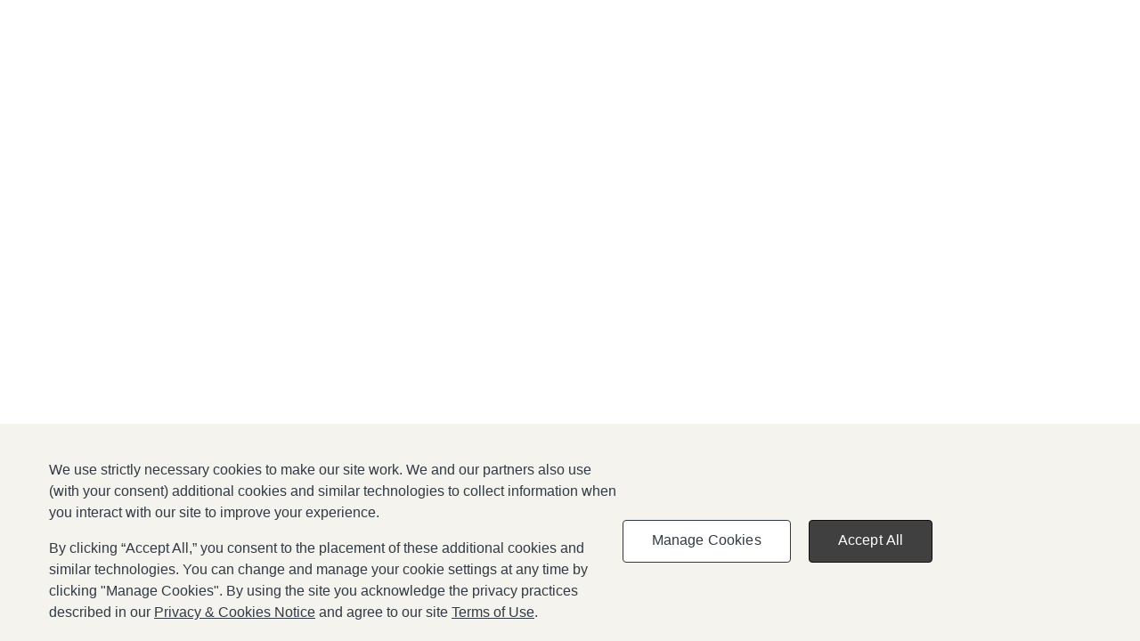

--- FILE ---
content_type: text/css; charset=utf-8
request_url: https://www.exemplars.health/_nuxt/_...Da1nnFQh.css
body_size: 50
content:
a[data-v-e6d9314f]{cursor:pointer}.modal-content .ask-an-expert-form_wrapper{background-color:inherit;margin:inherit;max-width:755px;width:100vw}@media(min-width:680px){.modal-content .ask-an-expert-form_wrapper{width:calc(100vw - 75px)}}pre[data-v-a45b7df1]{margin:0 auto;max-width:850px;overflow-x:auto}.no-max-width[data-v-aa36c7fd]{max-width:100%}[data-v-6e2e488b] .iframe{overflow:hidden}[data-v-6e2e488b] .iframe .iframe-container{height:0;overflow:hidden;position:relative;width:100%}[data-v-6e2e488b] .iframe .iframe-container iframe{border:none;overflow:hidden;position:absolute;width:100%}.custom-icon[data-v-8bb1c172]{height:1em;width:1em}.colored-image[data-v-8bb1c172]{filter:invert(37%) sepia(71%) saturate(624%) hue-rotate(142deg) brightness(90%) contrast(90%)}.chart-container{height:100%;position:relative;width:100%}.story-item-carousel{margin-top:0}.story-item-sidebar{padding-top:0}@media(min-width:910px){.story-item-sidebar{padding-top:20px}}.story-item-sidebar .container .quick-downloads{max-width:100%!important}.story-item-sidebar .boxed-text{margin-top:22px!important}.story-item-sidebar .boxed-text__wrapper{border:0!important;margin-top:0!important;padding:10px 55px 30px!important}.story-item-sidebar .boxed-text__wrapper .title{color:#0c4456!important;font-family:aktiv-grotesk-condensed,helvetica,sans-serif;font-size:1.5em!important;margin-bottom:20px!important;margin-top:20px!important}.story-item-sidebar .boxed-text__wrapper .boxed-text__body{margin-top:0!important;padding-left:0!important}.story-item-sidebar .boxed-text__wrapper .boxed-text__btn{display:block;padding:3px 3px 0}


--- FILE ---
content_type: text/css; charset=utf-8
request_url: https://www.exemplars.health/_nuxt/reportUtils.Bm3xuID0.css
body_size: -583
content:
.container+.container[data-v-b468b460]{margin-top:0!important}


--- FILE ---
content_type: text/javascript; charset=utf-8
request_url: https://www.exemplars.health/_nuxt/DGGirPZq.js
body_size: -255
content:
import{e as r,c as i,o as s,a as e}from"./ull7Ii1g.js";const h=["width","height"],d=r({__name:"InfoIcon",props:{width:{},height:{}},setup(n){const o=n;return(c,t)=>(s(),i("svg",{width:o.width,height:o.height,viewBox:"0 0 20 20",xmlns:"http://www.w3.org/2000/svg"},[...t[0]||(t[0]=[e("g",{fill:"none","fill-rule":"evenodd"},[e("circle",{fill:"currentColor",cx:"10",cy:"10",r:"10"}),e("path",{d:"M10 14v-4M10 6h.01",stroke:"#FFF","stroke-width":"2","stroke-linecap":"round","stroke-linejoin":"round"})],-1)])],8,h))}});export{d as _};
//# sourceMappingURL=DGGirPZq.js.map


--- FILE ---
content_type: text/javascript; charset=utf-8
request_url: https://www.exemplars.health/_nuxt/UW5uinJd.js
body_size: -240
content:
import{_ as r}from"./DlAUqK2U.js";import{c as t,o as n,a as e}from"./ull7Ii1g.js";const s={},a={xmlns:"http://www.w3.org/2000/svg",width:"24",height:"24",viewBox:"0 0 24 24"};function c(i,o){return n(),t("svg",a,[...o[0]||(o[0]=[e("g",{fill:"none",stroke:"currentColor","stroke-width":"2","stroke-linecap":"round","stroke-linejoin":"round",class:"feather feather-x"},[e("line",{x1:"18",y1:"6",x2:"6",y2:"18"}),e("line",{x1:"6",y1:"6",x2:"18",y2:"18"})],-1)])])}const x=r(s,[["render",c]]);export{x as default};
//# sourceMappingURL=UW5uinJd.js.map


--- FILE ---
content_type: text/javascript; charset=utf-8
request_url: https://www.exemplars.health/_nuxt/BQeLYUZO.js
body_size: 222178
content:
const __vite__mapDeps=(i,m=__vite__mapDeps,d=(m.f||(m.f=["./DkhuQTJp.js","./CWdxS0YX.js","./ull7Ii1g.js","./D9zM5zho.js","./DlAUqK2U.js","./BW11Nfat.js","./D-vdXClD.js","./CP9WJT7l.js","./6vvraAcp.js","./QJVte-x3.js","./reportUtils.Bm3xuID0.css","./CYSSeTFM.js","./d818zBZk.js","./Loading.CwIWJ9Al.css","./DGGirPZq.js","./Cg4Fdkj6.js","./D2fZa5gO.js","./BaWwo99Y.js","./B9ZJBW7g.js","./Dn16etkq.js","./AccordionItem.COPsnVSF.css","./B_m8_uK2.js","./L0h6iMQk.js","./DatNRNZ1.js","./DTHW8Vup.js","./sFYIhtXb.js","./z1nRFNU8.js","./CtnVgtqe.js","./BjbMDtGi.js","./BS-d-Oe8.js","./SplitContentBlock.CujjrB_A.css","./6qwiKRCx.js","./B4-LkV1Z.js","./BlfVYeYa.js","./KRbf_H57.js","./KeyInsight.CFvWfulE.css","./U1mf9fOo.js","./B2rmvGED.js","./BxxtPP-z.js","./DNBrrgEg.js","./DB9Mf_PQ.js","./CJ706qrV.js","./Dgtj9wzr.js","./BT8C_Ual.js","./HuKHshBF.js","./DLS0QEn3.js","./DXWRQYZT.js","./Card.D4NTUkmD.css","./DKtW5LKA.js","./DdTyZtV1.js","./DQ5wNNyc.js","./DbRuxnRS.js","./Reference.DvC9IG5C.css","./CIN4H-mH.js","./BhdCvMLI.js","./mShLlaQb.js","./CqeJT8IS.js","./PeopleList.tW3hh4Js.css","./O1NAuUyD.js","./DOp3v1u0.js","./BhJHLpI8.js","./BE31JNQS.js","./CRjQjIrd.js","./D362pf9y.js","./Collection.Bmhw5hRC.css","./BgfJ3klZ.js","./Cb5xF16F.js","./DIcFUWBo.js","./EditorialBlock.BU8p4gkW.css","./CyCDOLvN.js","./CTIHsaQq.js","./CGJMhaLn.js","./DQhOfKBL.js","./zS7WUCCx.js","./CaseStudyList.Dp6vCAqq.css","./BEfMG-0s.js","./C--Q4VQh.js","./BLiNFoyA.js","./MilestoneChart.C3vMqWQg.css","./DhideHeN.js","./D__nNh1P.js","./Form.DAgDrRGv.css","./ClbVjVqX.js","./pexXnzfO.js","./CCp79psy.js","./CPxhqLDv.js","./qxOmXCVv.js","./RelatedContent.byfMWnel.css","./CYeYIeOW.js","./NewsLetterBanner.C_6A6bNJ.css","./u9M3YXHv.js","./B9AsGmsn.js","./RelatedContentCard.BuI-Oltp.css","./C0ihWeHf.js","./Dd2I5aUN.js","./CXwh3Azf.js","./RecentNews.B-hVWyFV.css","./BIFKE1KF.js","./StoryCard.Cu7ewz1Z.css","./BNZJykYZ.js","./CZt8Q3op.js","./9M7Tap0Y.js","./CPMNHZ44.js","./BwTRXMmg.js","./BM8nLe-F.js","./D2iGv13T.js","./ResourceList.1pSTHTfm.css","./C4_RW-0n.js","./NextPageBlock.B1Noh3zD.css","./C8v1SnJl.js","./bmR1hByS.js","./CGnDI2ll.js","./DBhzl0K7.js","./vpR6O-Mz.js","./DjoaqWSB.js","./C1uJOkAY.js","./J65urQdY.js","./D1I_Kx7B.js","./v986LoRw.js","./Dy-01zMX.js","./cD_hpTL4.js","./DkMiOj87.js","./tHPqSVt_.js","./HNsorAAn.js","./BKMvYTQ2.js","./CeBGrF3k.js","./BEF0wnQf.js","./CHSSQsts.js","./CrOh5C_4.js","./DuO9fx77.js","./QXhlsbwr.js","./UW5uinJd.js","./Cl15H2iQ.js","./B3VVM6dR.js","./DYQ7OORk.js","./Bhl884_H.js","./y8xdqVSs.js","./Dj20AUMv.js"])))=>i.map(i=>d[i]);
import{T as Y1,H as W1}from"./CWdxS0YX.js";import{e as re,P as Be,Q as Mr,r as W,q as X,D as pt,u as X1,x as J,o as T,w as Z,b as U,d as tt,t as Q,j as C,y as ve,c as B,K as Ke,R as z,_ as j,i as V,S as ui,T as Hr,G as Qr,f as Oe,U as ai,H as Fe,s as ze,a as S,F as pe,n as Le,E as rt,V as Z1,W as K1,X as Q1,Y as J1,p as em,Z as Ih,$ as Rh,h as yt,l as qh,a0 as tm,v as ln,a1 as Os,a2 as _c,a3 as da,a4 as Is,a5 as rm,B as Qt,a6 as $h,a7 as fu,a8 as nm,a9 as um,aa as Uh,ab as Vh,ac as am,ad as im,ae as Hh,L as om,af as sm,ag as lm,ah as cm,J as zh,k as dm,O as Ta,g as fm,m as hm,ai as xc}from"./ull7Ii1g.js";import{s as fa,_ as Fr,r as pm,i as Ac,a as jh,b as mm,p as Gh,c as gm}from"./D9zM5zho.js";import Yh from"./BW11Nfat.js";import{_ as Al,u as Wh,a as vm}from"./D-vdXClD.js";import{_ as wl}from"./CP9WJT7l.js";import{_ as je}from"./DlAUqK2U.js";import{_ as ii}from"./6vvraAcp.js";import{_ as yr,b as qt,c as Eu,m as ym,n as bm,o as _m,e as Xh,p as xm,d as Dl,q as Zh,r as Am,s as Kh,u as wm,f as Dm,v as El,x as Em,y as Cm,a as Qh,z as Tm,A as Cu,g as Sn,k as Sm,l as Cl,h as Ie,B as ha,w as Zn,j as Tl,C as km,i as Nm}from"./QJVte-x3.js";import{u as Sl,b as Lm}from"./CYSSeTFM.js";import{L as Jh}from"./d818zBZk.js";import{_ as Mm}from"./DGGirPZq.js";function e2(e,t){e=e||[],t=t||[];var r,n=e.length,u=t.length,a=[];for(r=0;r<n;)a[a.length]=e[r],r+=1;for(r=0;r<u;)a[a.length]=t[r],r+=1;return a}var Fm=(function(){function e(t,r){this.xf=r,this.f=t}return e.prototype["@@transducer/init"]=yr.init,e.prototype["@@transducer/result"]=yr.result,e.prototype["@@transducer/step"]=function(t,r){return this.xf["@@transducer/step"](t,this.f(r))},e})(),t2=function(t){return function(r){return new Fm(t,r)}},Ct=qt(Eu(["fantasy-land/map","map"],t2,function(t,r){switch(Object.prototype.toString.call(r)){case"[object Function]":return Xh(r.length,function(){return t.call(this,r.apply(this,arguments))});case"[object Object]":return bm(function(n,u){return n[u]=t(r[u]),n},{},_m(r));default:return ym(t,r)}}));const Pm=Number.isInteger||function(t){return t<<0===t};function r2(e,t){var r=e<0?t.length+e:e;return xm(t)?t.charAt(r):t[r]}var et=qt(function(t,r){if(r!=null)return Pm(t)?r2(t,r):r[t]}),kr=qt(function(t,r){return Ct(et(t),r)});function Bm(e,t){for(var r=0,n=t.length-(e-1),u=new Array(n>=0?n:0);r<n;)u[r]=Array.prototype.slice.call(t,r,r+e),r+=1;return u}var Om=(function(){function e(t,r){this.xf=r,this.pos=0,this.full=!1,this.acc=new Array(t)}return e.prototype["@@transducer/init"]=yr.init,e.prototype["@@transducer/result"]=function(t){return this.acc=null,this.xf["@@transducer/result"](t)},e.prototype["@@transducer/step"]=function(t,r){return this.store(r),this.full?this.xf["@@transducer/step"](t,this.getCopy()):t},e.prototype.store=function(t){this.acc[this.pos]=t,this.pos+=1,this.pos===this.acc.length&&(this.pos=0,this.full=!0)},e.prototype.getCopy=function(){return e2(Array.prototype.slice.call(this.acc,this.pos),Array.prototype.slice.call(this.acc,0,this.pos))},e})();function Im(e){return function(t){return new Om(e,t)}}var Rm=qt(Eu([],Im,Bm)),Sa=qt(function(t,r){return e2(r,[t])}),qm=Dl(function(t){return t==null});function $m(e){return function(r){for(var n,u,a,i=[],o=0,l=r.length;o<l;){if(Zh(r[o]))for(n=r[o],a=0,u=n.length;a<u;)i[i.length]=n[a],a+=1;else i[i.length]=r[o];o+=1}return i}}function Um(e){return{"@@transducer/value":e,"@@transducer/reduced":!0}}var n2="@@transducer/init",Rs="@@transducer/step",u2="@@transducer/result",Vm=(function(){function e(t){this.xf=t}return e.prototype[n2]=yr.init,e.prototype[u2]=yr.result,e.prototype[Rs]=function(t,r){var n=this.xf[Rs](t,r);return n["@@transducer/reduced"]?Um(n):n},e})(),Hm=(function(){function e(t){this.xf=new Vm(t)}return e.prototype[n2]=yr.init,e.prototype[u2]=yr.result,e.prototype[Rs]=function(t,r){return Zh(r)?Kh(this.xf,t,r):Am(this.xf,t,[r])},e})(),zm=function(t){return new Hm(t)};function jm(e){return function(t){return t2(e)(zm(t))}}var Gm=qt(Eu(["fantasy-land/chain","chain"],jm,function(t,r){return typeof r=="function"?function(n){return t(r(n))(n)}:$m()(Ct(t,r))}));function a2(e,t,r){if(r||(r=new Wm),Ym(e))return e;var n=function(a){var i=r.get(e);if(i)return i;r.set(e,a);for(var o in e)Object.prototype.hasOwnProperty.call(e,o)&&(a[o]=e[o]);return a};switch(wm(e)){case"Object":return n(Object.create(Object.getPrototypeOf(e)));case"Array":return n(Array(e.length));case"Date":return new Date(e.valueOf());case"RegExp":return Dm(e);case"Int8Array":case"Uint8Array":case"Uint8ClampedArray":case"Int16Array":case"Uint16Array":case"Int32Array":case"Uint32Array":case"Float32Array":case"Float64Array":case"BigInt64Array":case"BigUint64Array":return e.slice();default:return e}}function Ym(e){var t=typeof e;return e==null||t!="object"&&t!="function"}var Wm=(function(){function e(){this.map={},this.length=0}return e.prototype.set=function(t,r){var n=this.hash(t),u=this.map[n];u||(this.map[n]=u=[]),u.push([t,r]),this.length+=1},e.prototype.hash=function(t){var r=[];for(var n in t)r.push(Object.prototype.toString.call(t[n]));return r.join()},e.prototype.get=function(t){if(this.length<=180){for(var r in this.map)for(var i=this.map[r],n=0;n<i.length;n+=1){var u=i[n];if(u[0]===t)return u[1]}return}var a=this.hash(t),i=this.map[a];if(i)for(var n=0;n<i.length;n+=1){var u=i[n];if(u[0]===t)return u[1]}},e})();function Xm(e){return e}var Zm=(function(){function e(t,r,n,u){this.valueFn=t,this.valueAcc=r,this.keyFn=n,this.xf=u,this.inputs={}}return e.prototype["@@transducer/init"]=yr.init,e.prototype["@@transducer/result"]=function(t){var r;for(r in this.inputs)if(El(r,this.inputs)&&(t=this.xf["@@transducer/step"](t,this.inputs[r]),t["@@transducer/reduced"])){t=t["@@transducer/value"];break}return this.inputs=null,this.xf["@@transducer/result"](t)},e.prototype["@@transducer/step"]=function(t,r){var n=this.keyFn(r);return this.inputs[n]=this.inputs[n]||[n,a2(this.valueAcc)],this.inputs[n][1]=this.valueFn(this.inputs[n][1],r),t},e})();function Km(e,t,r){return function(n){return new Zm(e,t,r,n)}}var i2=Em(4,[],Eu([],Km,function(t,r,n,u){var a=Cm(function(i,o){var l=n(o),s=t(El(l,i)?i[l]:a2(r),o);return s&&s["@@transducer/reduced"]?Qh(i):(i[l]=s,i)});return Kh(a,{},u)})),o2=qt(function(t,r){return r==null||r!==r?t:r}),ka=Dl(function(e){return r2(-1,e)}),Qm=(function(){function e(t,r){this.xf=r,this.f=t,this.found=!1}return e.prototype["@@transducer/init"]=yr.init,e.prototype["@@transducer/result"]=function(t){return this.found||(t=this.xf["@@transducer/step"](t,void 0)),this.xf["@@transducer/result"](t)},e.prototype["@@transducer/step"]=function(t,r){return this.f(r)&&(this.found=!0,t=Qh(this.xf["@@transducer/step"](t,r))),t},e})();function Jm(e){return function(t){return new Qm(e,t)}}var s2=qt(Eu(["find"],Jm,function(t,r){for(var n=0,u=r.length;n<u;){if(t(r[n]))return r[n];n+=1}})),l2=qt(Tm("groupBy",i2(function(e,t){return e.push(t),e},[]))),wc=Cu(function(t,r,n){return Xh(Math.max(t.length,r.length,n.length),function(){return t.apply(this,arguments)?r.apply(this,arguments):n.apply(this,arguments)})}),kn=i2(function(e,t){return t},null);function Dc(e){return Object.prototype.toString.call(e)==="[object Number]"}var eg=Cu(function(t,r,n){return o2(t,et(r,n))}),tg=Cu(function(t,r,n){return t(et(r,n))}),rg=qt(function(t,r){if(!(Dc(t)&&Dc(r)))throw new TypeError("Both arguments to range must be numbers");for(var n=Array(t<r?r-t:0),u=t<0?r+Math.abs(t):r-t,a=0;a<u;)n[a]=a+t,a+=1;return n}),Kn=Cu(function(t,r,n){return n.replace(t,r)}),kl=qt(function(t,r){return Array.prototype.slice.call(r,0).sort(function(n,u){var a=t(n),i=t(u);return a<i?-1:a>i?1:0})}),c2=Dl(function(t){var r=[];for(var n in t)El(n,t)&&(r[r.length]=[n,t[n]]);return r}),ng=Cu(function(t,r,n){return t(n)?n:r(n)}),Ec=Gm(Xm);const Nl=e=>e?e=="<p><br></p>":!0,Vu=e=>e?e.trim().length===0:!0,ug=re({__name:"SeoMetatags",setup(e){var c,d,f,h,p,m,g,b,w,x,v,_;const t=pt(),r=Be(),n=Mr(),u=W(""),a=W(""),i=W(""),o=W(""),l=W(""),s=W(!1);if(r.page?u.value=fa(r.pageTitle):u.value="Not Found",o.value=((c=n.siteConfig.elements.defaultOgImage.value[0])==null?void 0:c.url)??"",s.value=!!((p=(h=(f=(d=r==null?void 0:r.page)==null?void 0:d.elements)==null?void 0:f.seoMetadataNoIndexNoFollow)==null?void 0:h.value)!=null&&p[0]&&((x=(w=(b=(g=(m=r==null?void 0:r.page)==null?void 0:m.elements)==null?void 0:g.seoMetadataNoIndexNoFollow)==null?void 0:b.value)==null?void 0:w[0])==null?void 0:x.codename)==="yes"),r.page)switch(r.page.system.type){case X.homepage.codename:{const y=r.page;i.value=y.elements.seoMetadataMetaDescription.value,l.value=y.elements.seoMetadataMetaKeywords.value,a.value=`${t.public.apiBase}`,y.elements.seoMetadataOgImage.value.length>0&&(o.value=y.elements.seoMetadataOgImage.value[0].url);break}case X.interior_page.codename:{const y=r.page;if(Vu(y.elements.seoMetadataMetaDescription.value)&&y.elements.hero.value.length>0)if(y.elements.urlSlug.value==="news")i.value="Latest news and updates";else{const E=r.getLinkedItem(y.elements.hero.value[0]);E&&(i.value=((v=E.elements)==null?void 0:v.subTitle.value)??((_=E.elements)==null?void 0:_.content.value)??"")}else i.value=y.elements.seoMetadataMetaDescription.value;l.value=y.elements.seoMetadataMetaKeywords.value,a.value=`${t.public.apiBase}${y.elements.pageUrl.value}`,y.elements.seoMetadataOgImage.value.length>0&&(o.value=y.elements.seoMetadataOgImage.value[0].url);break}case X.exemplar_page.codename:{const y=r.page;if(Vu(y.elements.seoMetadataMetaDescription.value)&&y.elements.hero.value.length>0){const E=r.getLinkedItem(y.elements.hero.value[0]);E&&(i.value=fa(E.elements.content.value))}else i.value=y.elements.seoMetadataMetaDescription.value;l.value=y.elements.seoMetadataMetaKeywords.value,a.value=`${t.public.apiBase}${y.elements.pageUrl.value}`,y.elements.seoMetadataOgImage.value.length>0&&(o.value=y.elements.seoMetadataOgImage.value[0].url);break}case X.perspective_page.codename:{const y=r.page;i.value=y.elements.seoMetadataMetaDescription.value,l.value=y.elements.seoMetadataMetaKeywords.value,a.value=`${t.public.apiBase}${y.elements.pageUrl.value}`,y.elements.seoMetadataOgImage.value.length>0&&(o.value=y.elements.seoMetadataOgImage.value[0].url);break}case X.topic_page.codename:{const y=r.page;if(Vu(y.elements.seoMetadataMetaDescription.value)&&y.elements.hero.value.length>0){const E=r.getLinkedItem(y.elements.hero.value[0]);E&&(i.value=fa(E.elements.topicSummary.value))}else i.value=y.elements.seoMetadataMetaDescription.value;l.value=y.elements.seoMetadataMetaKeywords.value,a.value=`${t.public.apiBase}${y.elements.pageUrl.value}`,y.elements.seoMetadataOgImage.value.length>0&&(o.value=y.elements.seoMetadataOgImage.value[0].url);break}case X.story_item.codename:{const y=r.page;Vu(y.elements.seoMetadataMetaDescription.value)&&y.elements.subTitle.value.length>0?i.value=y.elements.subTitle.value:i.value=y.elements.seoMetadataMetaDescription.value,l.value=y.elements.seoMetadataMetaKeywords.value,y.elements.seoMetadataOgImage.value.length>0&&(o.value=y.elements.seoMetadataOgImage.value[0].url);break}}return X1({meta:[{name:"robots",content:()=>s.value?"noindex, nofollow":"index, follow"},{name:"description",content:()=>i.value},{property:"og:title",content:()=>u.value},{property:"og:description",content:()=>i.value},{property:"og:image",content:()=>o.value},{property:"og:url",content:()=>a.value},{name:"twitter:card",content:"summary_large_image"},{name:"twitter:image",content:()=>o.value},{property:"og:type",content:()=>{var y;return((y=r.page)==null?void 0:y.system.type)===X.story_item.codename?"article":"website"}}]}),(y,E)=>{const M=Y1,I=W1;return T(),J(I,null,{default:Z(()=>[U(M,null,{default:Z(()=>[tt(Q(C(u)),1)]),_:1})]),_:1})}}}),ag=["data-kontent-item-id"],ig=re({__name:"SmartLinkItem",props:{itemId:{}},setup(e){const t=e,r=ve(()=>{var n;return(n=t.itemId)==null?void 0:n.replace("_","")});return(n,u)=>("useRuntimeConfig"in n?n.useRuntimeConfig:C(pt))().public.enableSmartLinks?(T(),B("div",{key:0,"data-kontent-item-id":C(r),class:"smartlinkitem-root"},[Ke(n.$slots,"default")],8,ag)):Ke(n.$slots,"default",{key:1})}}),og=z(()=>j(()=>import("./DkhuQTJp.js"),__vite__mapDeps([0,1,2,3,4,5,6,7,8,9,10,11,12,13,14]),import.meta.url).then(e=>e.default||e.default||e)),sg=z(()=>j(()=>import("./Cg4Fdkj6.js"),__vite__mapDeps([15,9,4,2,6,10,1,3,5,7,8,11,12,13,14]),import.meta.url).then(e=>e.default||e.default||e)),lg=z(()=>j(()=>import("./D2fZa5gO.js"),__vite__mapDeps([16,7,2,1,3,4,5,6,8,9,10,11,12,13,14]),import.meta.url).then(e=>e.default||e.default||e)),cg=z(()=>j(()=>import("./BaWwo99Y.js"),__vite__mapDeps([17,18,4,2,19,1,3,5,6,7,8,9,10,11,12,13,14,20]),import.meta.url).then(e=>e.default||e.default||e)),dg=z(()=>j(()=>import("./B_m8_uK2.js"),__vite__mapDeps([21,1,2,3,4,5,6,7,8,9,10,11,12,13,14]),import.meta.url).then(e=>e.default||e.default||e)),fg=z(()=>j(()=>import("./L0h6iMQk.js"),__vite__mapDeps([22,3,2,4,1,5,6,7,8,9,10,11,12,13,14]),import.meta.url).then(e=>e.default||e.default||e)),hg=z(()=>j(()=>import("./DatNRNZ1.js"),__vite__mapDeps([23,2,1,3,4,5,6,7,8,9,10,11,12,13,14]),import.meta.url).then(e=>e.default||e.default||e)),pg=z(()=>j(()=>import("./DTHW8Vup.js"),__vite__mapDeps([24,3,2,4,7,9,6,10,1,5,8,11,12,13,14]),import.meta.url).then(e=>e.default||e.default||e)),mg=z(()=>j(()=>import("./sFYIhtXb.js"),__vite__mapDeps([25,26,27,4,2,8,7,28,11,9,6,10,1,3,5,12,13,14]),import.meta.url).then(e=>e.default||e.default||e)),gg=z(()=>j(()=>import("./BS-d-Oe8.js"),__vite__mapDeps([29,9,4,2,6,10,1,3,5,7,8,11,12,13,14,30]),import.meta.url).then(e=>e.default||e.default||e)),vg=z(()=>j(()=>import("./6qwiKRCx.js"),__vite__mapDeps([31,3,2,4,1,5,6,7,8,9,10,11,12,13,14]),import.meta.url).then(e=>e.default||e.default||e)),yg=z(()=>j(()=>import("./B4-LkV1Z.js"),__vite__mapDeps([32,3,2,4,9,6,10,1,5,7,8,11,12,13,14]),import.meta.url).then(e=>e.default||e.default||e)),bg=z(()=>j(()=>import("./BlfVYeYa.js"),__vite__mapDeps([33,4,2,28,34,1,3,5,6,7,8,9,10,11,12,13,14,35]),import.meta.url).then(e=>e.default||e.default||e)),_g=z(()=>j(()=>import("./U1mf9fOo.js"),__vite__mapDeps([36,1,2,3,4,5,6,7,8,9,10,11,12,13,14]),import.meta.url).then(e=>e.default||e.default||e)),xg=z(()=>j(()=>import("./B2rmvGED.js"),__vite__mapDeps([37,38,39,9,4,2,6,10,40,41,42,43,1,3,5,7,8,11,12,13,14]),import.meta.url).then(e=>e.default||e.default||e)),Ag=z(()=>j(()=>import("./HuKHshBF.js"),__vite__mapDeps([44,45,7,2,46,4,47,48,3,1,5,6,8,9,10,11,12,13,14]),import.meta.url).then(e=>e.default||e.default||e)),wg=z(()=>j(()=>import("./DdTyZtV1.js"),__vite__mapDeps([49,45,7,2,46,4,47,3,1,5,6,8,9,10,11,12,13,14]),import.meta.url).then(e=>e.default||e.default||e)),Dg=z(()=>j(()=>import("./DQ5wNNyc.js"),__vite__mapDeps([50,2,1,3,4,5,6,7,8,9,10,11,12,13,14]),import.meta.url).then(e=>e.default||e.default||e)),Eg=z(()=>j(()=>import("./DbRuxnRS.js"),__vite__mapDeps([51,3,2,4,1,5,6,7,8,9,10,11,12,13,14,52]),import.meta.url).then(e=>e.default||e.default||e)),Cg=z(()=>j(()=>import("./CIN4H-mH.js"),__vite__mapDeps([53,18,4,2,51,3,1,5,6,7,8,9,10,11,12,13,14,52,19]),import.meta.url).then(e=>e.default||e.default||e)),Tg=z(()=>j(()=>import("./BhdCvMLI.js"),__vite__mapDeps([54,9,4,2,6,10,55,56,1,3,5,7,8,11,12,13,14,57]),import.meta.url).then(e=>e.default||e.default||e)),Sg=z(()=>j(()=>import("./O1NAuUyD.js"),__vite__mapDeps([58,3,2,4,7]),import.meta.url).then(e=>e.default||e.default||e)),kg=z(()=>j(()=>import("./DOp3v1u0.js"),__vite__mapDeps([59,9,4,2,6,10,1,3,5,7,8,11,12,13,14]),import.meta.url).then(e=>e.default||e.default||e)),Ng=z(()=>j(()=>import("./BhJHLpI8.js"),__vite__mapDeps([60,61,2,3,4,9,6,10,1,5,7,8,11,12,13,14]),import.meta.url).then(e=>e.default||e.default||e)),Lg=z(()=>j(()=>import("./CRjQjIrd.js"),__vite__mapDeps([62,9,4,2,6,10,7,63,3,1,5,8,11,12,13,14,64]),import.meta.url).then(e=>e.default||e.default||e)),Mg=z(()=>j(()=>import("./BgfJ3klZ.js"),__vite__mapDeps([65,1,2,3,4,5,6,7,8,9,10,11,12,13,14]),import.meta.url).then(e=>e.default||e.default||e)),Fg=z(()=>j(()=>import("./Cb5xF16F.js"),__vite__mapDeps([66,9,4,2,6,10,1,3,5,7,8,11,12,13,14]),import.meta.url).then(e=>e.default||e.default||e)),Pg=z(()=>j(()=>import("./DIcFUWBo.js"),__vite__mapDeps([67,3,2,4,1,5,6,7,8,9,10,11,12,13,14,68]),import.meta.url).then(e=>e.default||e.default||e)),Bg=z(()=>j(()=>import("./CyCDOLvN.js"),__vite__mapDeps([69,70,39,9,4,2,6,10,1,3,5,7,8,11,12,13,14]),import.meta.url).then(e=>e.default||e.default||e)),Og=z(()=>j(()=>import("./CGJMhaLn.js"),__vite__mapDeps([71,9,4,2,6,10,1,3,5,7,8,11,12,13,14]),import.meta.url).then(e=>e.default||e.default||e)),Ig=z(()=>j(()=>import("./DQhOfKBL.js"),__vite__mapDeps([72,9,4,2,6,10,1,3,5,7,8,11,12,13,14]),import.meta.url).then(e=>e.default||e.default||e)),Rg=z(()=>j(()=>import("./zS7WUCCx.js"),__vite__mapDeps([73,45,7,2,46,4,47,3,55,56,6,1,5,8,9,10,11,12,13,14,74]),import.meta.url).then(e=>e.default||e.default||e)),qg=z(()=>j(()=>import("./BEfMG-0s.js"),__vite__mapDeps([75,9,4,2,6,10,3,76,77,5,1,7,8,11,12,13,14,78]),import.meta.url).then(e=>e.default||e.default||e)),$g=z(()=>j(()=>Promise.resolve().then(()=>TS),void 0,import.meta.url).then(e=>e.default||e.default||e)),Ug=z(()=>j(()=>import("./DhideHeN.js"),__vite__mapDeps([79,7,2,3,4,34,9,6,10,1,5,8,11,12,13,14]),import.meta.url).then(e=>e.default||e.default||e)),Vg=z(()=>j(()=>import("./D__nNh1P.js"),__vite__mapDeps([80,2,6,4,1,3,5,7,8,9,10,11,12,13,14,81]),import.meta.url).then(e=>e.default||e.default||e)),Hg=z(()=>j(()=>import("./ClbVjVqX.js"),__vite__mapDeps([82,26,27,4,2,8,7,28,11,1,3,5,6,9,10,12,13,14]),import.meta.url).then(e=>e.default||e.default||e)),zg=z(()=>j(()=>import("./pexXnzfO.js"),__vite__mapDeps([83,4,2]),import.meta.url).then(e=>e.default||e.default||e)),jg=z(()=>j(()=>import("./CCp79psy.js"),__vite__mapDeps([84,7,2]),import.meta.url).then(e=>e.default||e.default||e)),Gg=z(()=>j(()=>import("./CPxhqLDv.js"),__vite__mapDeps([85,3,2,4,28,9,6,10,1,5,7,8,11,12,13,14]),import.meta.url).then(e=>e.default||e.default||e)),Yg=z(()=>j(()=>import("./qxOmXCVv.js"),__vite__mapDeps([86,9,4,2,6,10,1,3,5,7,8,11,12,13,14,87]),import.meta.url).then(e=>e.default||e.default||e)),Wg=z(()=>j(()=>import("./CYeYIeOW.js"),__vite__mapDeps([88,9,4,2,6,10,48,1,3,5,7,8,11,12,13,14,89]),import.meta.url).then(e=>e.default||e.default||e)),Xg=z(()=>j(()=>import("./u9M3YXHv.js"),__vite__mapDeps([90,7,2,9,4,6,10,1,3,5,8,11,12,13,14]),import.meta.url).then(e=>e.default||e.default||e)),Zg=z(()=>j(()=>import("./B9AsGmsn.js"),__vite__mapDeps([91,45,7,2,46,4,47,3,63,1,5,6,8,9,10,11,12,13,14,92]),import.meta.url).then(e=>e.default||e.default||e)),Kg=z(()=>j(()=>import("./C0ihWeHf.js"),__vite__mapDeps([93,3,2,4,9,6,10,94,55,56,95,7,1,5,8,11,12,13,14,96]),import.meta.url).then(e=>e.default||e.default||e)),Qg=z(()=>j(()=>import("./BIFKE1KF.js"),__vite__mapDeps([97,2,4,1,3,5,6,7,8,9,10,11,12,13,14,98]),import.meta.url).then(e=>e.default||e.default||e)),Jg=z(()=>j(()=>import("./BNZJykYZ.js"),__vite__mapDeps([99,3,2,4,9,6,10,1,5,7,8,11,12,13,14]),import.meta.url).then(e=>e.default||e.default||e)),ev=z(()=>j(()=>import("./CZt8Q3op.js"),__vite__mapDeps([100,9,4,2,6,10,1,3,5,7,8,11,12,13,14]),import.meta.url).then(e=>e.default||e.default||e)),tv=z(()=>j(()=>import("./9M7Tap0Y.js"),__vite__mapDeps([101,9,4,2,6,10,18,70,39,95,56,1,3,5,7,8,11,12,13,14]),import.meta.url).then(e=>e.default||e.default||e)),rv=z(()=>j(()=>import("./CPMNHZ44.js"),__vite__mapDeps([102,103,2,1,3,4,5,6,7,8,9,10,11,12,13,14]),import.meta.url).then(e=>e.default||e.default||e)),nv=z(()=>j(()=>import("./BM8nLe-F.js"),__vite__mapDeps([104,103,2,9,4,6,10,1,3,5,7,8,11,12,13,14]),import.meta.url).then(e=>e.default||e.default||e)),uv=z(()=>j(()=>import("./D2iGv13T.js"),__vite__mapDeps([105,6,2,18,4,38,39,9,10,40,41,42,43,1,3,5,7,8,11,12,13,14,106]),import.meta.url).then(e=>e.default||e.default||e)),av=z(()=>j(()=>import("./C4_RW-0n.js"),__vite__mapDeps([107,3,2,4,7,34,1,5,6,8,9,10,11,12,13,14,108]),import.meta.url).then(e=>e.default||e.default||e)),iv=z(()=>j(()=>import("./C8v1SnJl.js"),__vite__mapDeps([109,2,9,4,6,10,76,5,1,3,7,8,11,12,13,14]),import.meta.url).then(e=>e.default||e.default||e)),ov=z(()=>j(()=>import("./bmR1hByS.js"),__vite__mapDeps([110,4,2]),import.meta.url).then(e=>e.default||e.default||e)),sv=z(()=>j(()=>import("./CGnDI2ll.js"),__vite__mapDeps([111,1,2,3,4,5,6,7,8,9,10,11,12,13,14]),import.meta.url).then(e=>e.default||e.default||e)),lv=z(()=>j(()=>import("./DBhzl0K7.js"),__vite__mapDeps([112,1,2,3,4,5,6,7,8,9,10,11,12,13,14]),import.meta.url).then(e=>e.default||e.default||e)),cv=z(()=>j(()=>import("./vpR6O-Mz.js"),__vite__mapDeps([113,114,2,1,3,4,5,6,7,8,9,10,11,12,13,14]),import.meta.url).then(e=>e.default||e.default||e)),dv=z(()=>j(()=>import("./C1uJOkAY.js"),__vite__mapDeps([115,114,2,1,3,4,5,6,7,8,9,10,11,12,13,14]),import.meta.url).then(e=>e.default||e.default||e)),fv=z(()=>j(()=>import("./J65urQdY.js"),__vite__mapDeps([116,55,2,56,1,3,4,5,6,7,8,9,10,11,12,13,14]),import.meta.url).then(e=>e.default||e.default||e)),hv=z(()=>j(()=>import("./D1I_Kx7B.js"),__vite__mapDeps([117,2,1,3,4,5,6,7,8,9,10,11,12,13,14]),import.meta.url).then(e=>e.default||e.default||e)),pv=z(()=>j(()=>import("./v986LoRw.js"),__vite__mapDeps([118,2]),import.meta.url).then(e=>e.default||e.default||e)),mv=z(()=>j(()=>import("./Dy-01zMX.js"),__vite__mapDeps([119,120,3,2,4,1,5,6,7,8,9,10,11,12,13,14]),import.meta.url).then(e=>e.default||e.default||e)),gv=z(()=>j(()=>import("./DkMiOj87.js"),__vite__mapDeps([121,120,3,2,4,1,5,6,7,8,9,10,11,12,13,14]),import.meta.url).then(e=>e.default||e.default||e)),vv=z(()=>j(()=>import("./tHPqSVt_.js"),__vite__mapDeps([122,1,2,3,4,5,6,7,8,9,10,11,12,13,14]),import.meta.url).then(e=>e.default||e.default||e)),yv={[X.split_content_image.codename]:vg,[X.split_content_video.codename]:yg,[X.split_content_block.codename]:gg,[X.split_content_downloads.codename]:mg,[X.split_content_basic_content_block.codename]:hg,[X.logo_collection.codename]:pg,[X.content_card.codename]:fg,[X.image_block.codename]:dg,[X.accordion_item.codename]:cg,[X.anchor_tag.codename]:lg,[X.accordion_list.codename]:sg,[X.cta.codename]:og,[X.key_insight.codename]:bg,[X.exemplar_hero.codename]:_g,[X.split__content_embed_code.codename]:Og,[X.resource_item.codename]:xg,[X.partner_content_card.codename]:Ag,[X.split_content_related_reading.codename]:Dg,[X.exemplar_card.codename]:wg,[X.reference.codename]:Eg,[X.reference_list.codename]:Cg,[X.people_list.codename]:Tg,[X.people_item.codename]:Sg,[X.basic_content_block.codename]:kg,[X.data_and_evidence_block.codename]:Ng,[X.collection.codename]:Lg,[X.news_hero.codename]:Mg,[X.banner_links.codename]:Fg,[X.editorial_block.codename]:Pg,[X.expert.codename]:Bg,[X.learn_more_block.codename]:Ug,[X.key_learnings.codename]:Ig,[X.form.codename]:Vg,[X.case_study_list.codename]:Rg,[X.full_width_iframe.codename]:$g,[X.milestone_chart.codename]:qg,[X.quick_download.codename]:Hg,[X.horizontal_rule.codename]:zg,[X.topic_feature.codename]:Gg,[X.related_content.codename]:Yg,[X.newsletter_banner.codename]:Wg,[X._related_content_card.codename]:Zg,[X.recent_news.codename]:Kg,[X.promo_block.codename]:Jg,[X.video_block.codename]:ev,[X._story_card.codename]:Qg,[X.split_content_menu.codename]:jg,[X.expert_table.codename]:tv,[X.perspective_list.codename]:Xg,[X._key_point_item.codename]:rv,[X._key_point_list.codename]:nv,[X.resource_list.codename]:uv,[X.recommendations.codename]:av,[X.narrative_body_graph.codename]:iv,[X.narrative_body_graph_item.codename]:ov,[X._narrative_header_graph.codename]:sv,[X._topic_feature_graph.codename]:lv,[X.key_progress_item.codename]:dv,[X._key_perfomance_progress.codename]:cv,[X.table_content.codename]:fv,[X.content___pull_quote.codename]:hv,[X.audio_file.codename]:pv,[X.list_with_icon.codename]:mv,[X.list_with_icon_item.codename]:gv,[X._simple_exemplar_hero.codename]:vv};function d2(e){return yv[e]}const f2=re({__name:"PtComponent",props:{value:{},index:{},isInline:{type:Boolean},renderNode:{type:Function}},setup(e){const t=e;let r=null;const n=W(),a=Be().getLinkedItem(t.value.componentOrItem._ref);return a&&(r=d2(a.system.type),n.value=a),(i,o)=>C(r)?(T(),J(ui(C(r)),{key:0,model:C(n)},null,8,["model"])):V("",!0)}}),h2=re({__name:"PtImage",props:{value:{type:Object,required:!0}},setup(e){const r=e.value.asset.url;return(n,u)=>{const a=Fr;return T(),J(a,{provider:"kontentAiProvider",src:C(r)},null,8,["src"])}}});var Pi,Cc;function oi(){if(Cc)return Pi;Cc=1;function e(t){var r=typeof t;return t!=null&&(r=="object"||r=="function")}return Pi=e,Pi}var Bi,Tc;function p2(){if(Tc)return Bi;Tc=1;var e=typeof Hr=="object"&&Hr&&Hr.Object===Object&&Hr;return Bi=e,Bi}var Oi,Sc;function xr(){if(Sc)return Oi;Sc=1;var e=p2(),t=typeof self=="object"&&self&&self.Object===Object&&self,r=e||t||Function("return this")();return Oi=r,Oi}var Ii,kc;function bv(){if(kc)return Ii;kc=1;var e=xr(),t=function(){return e.Date.now()};return Ii=t,Ii}var Ri,Nc;function _v(){if(Nc)return Ri;Nc=1;var e=/\s/;function t(r){for(var n=r.length;n--&&e.test(r.charAt(n)););return n}return Ri=t,Ri}var qi,Lc;function xv(){if(Lc)return qi;Lc=1;var e=_v(),t=/^\s+/;function r(n){return n&&n.slice(0,e(n)+1).replace(t,"")}return qi=r,qi}var $i,Mc;function Ll(){if(Mc)return $i;Mc=1;var e=xr(),t=e.Symbol;return $i=t,$i}var Ui,Fc;function Av(){if(Fc)return Ui;Fc=1;var e=Ll(),t=Object.prototype,r=t.hasOwnProperty,n=t.toString,u=e?e.toStringTag:void 0;function a(i){var o=r.call(i,u),l=i[u];try{i[u]=void 0;var s=!0}catch{}var c=n.call(i);return s&&(o?i[u]=l:delete i[u]),c}return Ui=a,Ui}var Vi,Pc;function wv(){if(Pc)return Vi;Pc=1;var e=Object.prototype,t=e.toString;function r(n){return t.call(n)}return Vi=r,Vi}var Hi,Bc;function Tu(){if(Bc)return Hi;Bc=1;var e=Ll(),t=Av(),r=wv(),n="[object Null]",u="[object Undefined]",a=e?e.toStringTag:void 0;function i(o){return o==null?o===void 0?u:n:a&&a in Object(o)?t(o):r(o)}return Hi=i,Hi}var zi,Oc;function si(){if(Oc)return zi;Oc=1;function e(t){return t!=null&&typeof t=="object"}return zi=e,zi}var ji,Ic;function li(){if(Ic)return ji;Ic=1;var e=Tu(),t=si(),r="[object Symbol]";function n(u){return typeof u=="symbol"||t(u)&&e(u)==r}return ji=n,ji}var Gi,Rc;function Dv(){if(Rc)return Gi;Rc=1;var e=xv(),t=oi(),r=li(),n=NaN,u=/^[-+]0x[0-9a-f]+$/i,a=/^0b[01]+$/i,i=/^0o[0-7]+$/i,o=parseInt;function l(s){if(typeof s=="number")return s;if(r(s))return n;if(t(s)){var c=typeof s.valueOf=="function"?s.valueOf():s;s=t(c)?c+"":c}if(typeof s!="string")return s===0?s:+s;s=e(s);var d=a.test(s);return d||i.test(s)?o(s.slice(2),d?2:8):u.test(s)?n:+s}return Gi=l,Gi}var Yi,qc;function Ev(){if(qc)return Yi;qc=1;var e=oi(),t=bv(),r=Dv(),n="Expected a function",u=Math.max,a=Math.min;function i(o,l,s){var c,d,f,h,p,m,g=0,b=!1,w=!1,x=!0;if(typeof o!="function")throw new TypeError(n);l=r(l)||0,e(s)&&(b=!!s.leading,w="maxWait"in s,f=w?u(r(s.maxWait)||0,l):f,x="trailing"in s?!!s.trailing:x);function v(k){var P=c,A=d;return c=d=void 0,g=k,h=o.apply(A,P),h}function _(k){return g=k,p=setTimeout(M,l),b?v(k):h}function y(k){var P=k-m,A=k-g,N=l-P;return w?a(N,f-A):N}function E(k){var P=k-m,A=k-g;return m===void 0||P>=l||P<0||w&&A>=f}function M(){var k=t();if(E(k))return I(k);p=setTimeout(M,y(k))}function I(k){return p=void 0,x&&c?v(k):(c=d=void 0,h)}function q(){p!==void 0&&clearTimeout(p),g=0,c=m=d=p=void 0}function D(){return p===void 0?h:I(t())}function F(){var k=t(),P=E(k);if(c=arguments,d=this,m=k,P){if(p===void 0)return _(m);if(w)return clearTimeout(p),p=setTimeout(M,l),v(m)}return p===void 0&&(p=setTimeout(M,l)),h}return F.cancel=q,F.flush=D,F}return Yi=i,Yi}var Cv=Ev();const Ml=Qr(Cv),Fl=re({__name:"PopupWrapper",props:{isHidden:{type:Boolean},top:{},left:{},width:{},offset:{},className:{},triangleSide:{},triangleSize:{},flipToContain:{},triangleAlignment:{},nudgeToContain:{},nudgePadding:{},style:{},flipPadding:{},onXClick:{}},setup(e){const t=e,r={top:W(0),left:W(0),triangleSide:W("bottom"),triangleOffset:W(0)},n=ve(()=>({transform:r.triangleSide.value==="top"||r.triangleSide.value==="bottom"?`translateX(${r.triangleOffset.value}px)`:`translateY(${r.triangleOffset.value}px)`})),u=W(),a=l=>{const{popup:s,top:c=0,left:d=0,offset:f=0,triangleSide:h="bottom",triangleSize:p,triangleAlignment:m=.5,flipToContain:g,nudgeToContain:b,nudgePadding:w=0,flipPadding:x=0}=l,v=s.offsetWidth,_=s.offsetHeight,y=c-_-p-f,E=c+p+f,M=d-v-p-f,I=d+p+f,q=h==="bottom"?y:h==="top"?E:c-_*m,D=h==="right"?M:h==="left"?I:d-v*m,F=D+v,k=q+_,P=be=>{if(be==="viewport")return{top:0,right:window.innerWidth,bottom:window.innerHeight,left:0,width:window.innerWidth,height:window.innerHeight};if(be==="parent")return s.parentNode.getBoundingClientRect();if(typeof be=="string"){const le=s.closest(be);return le?le.getBoundingClientRect():null}else return null},A=P(b),N=P(g),L=h==="top"||h==="bottom",R=h==="left"||h==="right",O=L?A:N,$=R?A:N,G=L?w:x,te=R?w:x,ue=s.parentNode.getBoundingClientRect(),se={top:ue.top+q-te,right:ue.left+F+G,bottom:ue.top+k+te,left:ue.left+D-G},ee={top:$?$.top-se.top:-1*se.top,left:O?O.left-se.left:-1*se.left,bottom:$?se.bottom-$.bottom:-1*(ue.height-(ue.bottom-window.innerHeight)),right:O?se.right-O.right:-1*(ue.width-(ue.right-window.innerWidth))},ye=L?v:_,ae=ye*m;let fe=q,K=D,ne=ae,oe=h;function H(be){const Ae=p+6,he=ye-p-6,Te=ae+be;return Te<Ae?Ae:Te>he?he:Te}return ee.right>0&&(L?(K=D-ee.right,ne=H(ee.right)):h==="left"&&g&&(oe="right",K=M)),ee.left>0&&(L?(K=D+ee.left,ne=H(-ee.left)):h==="right"&&g&&(oe="left",K=I)),ee.bottom>0&&(R?(fe=q-ee.bottom,ne=H(ee.bottom)):h==="top"&&g&&(oe="bottom",fe=y)),ee.top>0&&(R?(fe=q+ee.top,ne=H(-ee.top)):h==="bottom"&&g&&(oe="top",fe=E)),{relativeTop:q,relativeLeft:D,adjustedTop:fe,adjustedLeft:K,triangleOffset:ne,popupTop:R&&b||L&&g?fe:q,popupLeft:L&&b||R&&g?K:D,triangleSide:g?oe:h}},i=()=>{const l=a({popup:u.value,top:t.top??0,left:t.left??0,offset:t.offset,triangleSide:t.triangleSide,triangleSize:t.triangleSize,nudgeToContain:t.nudgeToContain,nudgePadding:t.nudgePadding,flipToContain:t.flipToContain,flipPadding:t.flipPadding,triangleAlignment:t.triangleAlignment});r.top.value=l.adjustedTop,r.left.value=l.adjustedLeft,r.triangleOffset.value=l.triangleOffset,r.triangleSide.value=l.triangleSide},o=Ml(i,250);return Oe(()=>{window.addEventListener("scroll",o),window.addEventListener("resize",o),i()}),ai(()=>{window.removeEventListener("scroll",o),window.removeEventListener("resize",o),o.cancel&&o.cancel()}),(l,s)=>(T(),B("div",{class:ze(`popup popup--triangle-${r.triangleSide.value} ${t.className} ${t.isHidden?"popup--is-hidden":""}`),style:Fe({position:"absolute",top:`${r.top.value}px`,left:`${r.left.value}px`,width:`${t.width}px`,...t.style}),ref_key:"popupRef",ref:u},[tt(Q(e.onXClick&&"x")+" ",1),Ke(l.$slots,"default"),S("div",{class:"popup__triangle",style:Fe(C(n))},null,4)],6))}}),m2=()=>({scrollToElement:(t,r=0)=>{const n=document.querySelector(Tv(t));if(n){const i=n.getBoundingClientRect().top+window.scrollY-r;window.scrollTo({top:i,behavior:"smooth"})}}});function Tv(e){const t=e.replace("#","");return/^\d/.test(t)?"#_"+t:e}const Sv=["onMouseover","onMouseleave"],kv={key:0},Nv=["id","onClick"],Lv={class:"popup__html"},Mv={key:1},Fv=re({__name:"PtSuperscript",props:{text:{},reference:{}},setup(e){const{scrollToElement:t}=m2(),r=e,n=Be(),u=W([]),a=W([]);u.value=[],a.value=[];const i=n.getPageReferences()[r.reference];i&&(u.value.push(i),a.value.push(!0),n.addReferenceToStore(i.system.id));function o(s,c,d){d&&(a.value[s]=!c)}function l(s,c=0){n.toggleReferences(!0),setTimeout(()=>t(s,c),1e3)}return(s,c)=>{const d=Jt,f=Fl,h=Al;return T(),J(h,null,{default:Z(()=>[C(u).length>0?(T(!0),B(pe,{key:0},Le(C(u),(p,m)=>(T(),B("sup",{key:m,onMouseover:()=>o(m,!0,typeof p!="string"),onMouseleave:()=>o(m,!1,typeof p!="string")},[typeof p=="string"?(T(),B("span",kv,Q(p),1)):(T(),B(pe,{key:1},[S("a",{id:`p-ref${p.elements.referenceOrderNumber.value}`,onClick:g=>l(`#ref${p.elements.referenceOrderNumber.value}`,170)},Q(p.elements.referenceOrderNumber.value),9,Nv),U(f,{isHidden:C(a)[m],width:350,left:10,top:10,offset:12,triangleAlignment:.15,triangleSize:6,triangleSide:"left",flipToContain:"viewport",nudgeToContain:"viewport",className:"reference-link__popup"},{default:Z(()=>[S("div",Lv,[U(d,{value:p.elements.referenceText.value},null,8,["value"])])]),_:2},1032,["isHidden"])],64))],40,Sv))),128)):(T(),B("sup",Mv,Q(e.text),1))]),_:1})}}}),Pv={key:0,class:"pt__mark__link__sup"},Bv=re({__name:"PtItemLink",props:{text:{},value:{}},setup(e){var s;const{scrollToElement:t}=m2(),r=Mr(),n=Be(),u=e,a=W(""),i=W(""),o=W("_self"),l=W(!1);if(u.value)if(((s=u.value.contentItemLink)==null?void 0:s._type)=="reference"){i.value=u.value.contentItemLink._ref,a.value=r.getUrlByItemId(i.value);const c=n.getPageReferences()[i.value];l.value=c&&"isPageReference"in c}else"data-asset-id"in u.value?(a.value=u.value.href,o.value="_blank"):(a.value=u.value.href,a.value.includes(pt().public.apiBase)?o.value="_self":o.value="_blank");return(c,d)=>{const f=Fv,h=wl,p=Al;return T(),J(p,null,{default:Z(()=>[C(l)?(T(),B("span",Pv,[U(f,{text:u.text,reference:C(i)},null,8,["text","reference"])])):(T(),B(pe,{key:1},[C(a).startsWith("#")?(T(),J(h,{key:1,onClick:d[0]||(d[0]=m=>C(t)(C(a),130))},{default:Z(()=>[tt(Q(e.text),1)]),_:1})):(T(),J(h,{key:0,to:C(a),target:C(o)},{default:Z(()=>[tt(Q(e.text),1)]),_:1},8,["to","target"]))],64))]),_:1})}}}),Na=je(Bv,[["__scopeId","data-v-e6d9314f"]]);function $c(e,t){var r=Object.keys(e);if(Object.getOwnPropertySymbols){var n=Object.getOwnPropertySymbols(e);t&&(n=n.filter(function(u){return Object.getOwnPropertyDescriptor(e,u).enumerable})),r.push.apply(r,n)}return r}function Uc(e){for(var t=1;t<arguments.length;t++){var r=arguments[t]!=null?arguments[t]:{};t%2?$c(Object(r),!0).forEach(function(n){Ov(e,n,r[n])}):Object.getOwnPropertyDescriptors?Object.defineProperties(e,Object.getOwnPropertyDescriptors(r)):$c(Object(r)).forEach(function(n){Object.defineProperty(e,n,Object.getOwnPropertyDescriptor(r,n))})}return e}function Ov(e,t,r){return(t=Iv(t))in e?Object.defineProperty(e,t,{value:r,enumerable:!0,configurable:!0,writable:!0}):e[t]=r,e}function Iv(e){var t=Rv(e,"string");return typeof t=="symbol"?t:t+""}function Rv(e,t){if(typeof e!="object"||!e)return e;var r=e[Symbol.toPrimitive];if(r!==void 0){var n=r.call(e,t);if(typeof n!="object")return n;throw new TypeError("@@toPrimitive must return a primitive value.")}return(t==="string"?String:Number)(e)}function La(e){return e._type==="span"&&"text"in e&&typeof e.text=="string"&&(typeof e.marks>"u"||Array.isArray(e.marks)&&e.marks.every(t=>typeof t=="string"))}function g2(e){return typeof e._type=="string"&&e._type[0]!=="@"&&(!("markDefs"in e)||!e.markDefs||Array.isArray(e.markDefs)&&e.markDefs.every(t=>typeof t._key=="string"))&&"children"in e&&Array.isArray(e.children)&&e.children.every(t=>typeof t=="object"&&"_type"in t)}function v2(e){return g2(e)&&"listItem"in e&&typeof e.listItem=="string"&&(typeof e.level>"u"||typeof e.level=="number")}function y2(e){return e._type==="@list"}function b2(e){return e._type==="@span"}function _2(e){return e._type==="@text"}const Vc=["strong","em","code","underline","strike-through"];function qv(e,t,r){if(!La(e)||!e.marks)return[];if(!e.marks.length)return[];const n=e.marks.slice(),u={};return n.forEach(a=>{u[a]=1;for(let i=t+1;i<r.length;i++){const o=r[i];if(o&&La(o)&&Array.isArray(o.marks)&&o.marks.indexOf(a)!==-1)u[a]++;else break}}),n.sort((a,i)=>$v(u,a,i))}function $v(e,t,r){const n=e[t],u=e[r];if(n!==u)return u-n;const a=Vc.indexOf(t),i=Vc.indexOf(r);return a!==i?a-i:t.localeCompare(r)}function Uv(e){var t,r;const{children:n}=e,u=(t=e.markDefs)!=null?t:[];if(!n||!n.length)return[];const a=n.map(qv),i={_type:"@span",children:[],markType:"<unknown>"};let o=[i];for(let l=0;l<n.length;l++){const s=n[l];if(!s)continue;const c=a[l]||[];let d=1;if(o.length>1)for(d;d<o.length;d++){const h=((r=o[d])==null?void 0:r.markKey)||"",p=c.indexOf(h);if(p===-1)break;c.splice(p,1)}o=o.slice(0,d);let f=o[o.length-1];if(f){for(const h of c){const p=u==null?void 0:u.find(b=>b._key===h),m=p?p._type:h,g={_type:"@span",_key:s._key,children:[],markDef:p,markType:m,markKey:h};f.children.push(g),o.push(g),f=g}if(La(s)){const h=s.text.split(`
`);for(let p=h.length;p-- >1;)h.splice(p,0,`
`);f.children=f.children.concat(h.map(p=>({_type:"@text",text:p})))}else f.children=f.children.concat(s)}}return i.children}function Vv(e,t){const r=[];let n;for(let u=0;u<e.length;u++){const a=e[u];if(a){if(!v2(a)){r.push(a),n=void 0;continue}if(!n){n=Hu(a,u,t),r.push(n);continue}if(Hv(a,n)){n.children.push(a);continue}if((a.level||1)>n.level){const i=Hu(a,u,t);if(t==="html"){const o=n.children[n.children.length-1],l=Uc(Uc({},o),{},{children:[...o.children,i]});n.children[n.children.length-1]=l}else n.children.push(i);n=i;continue}if((a.level||1)<n.level){const i=r[r.length-1],o=i&&qs(i,a);if(o){n=o,n.children.push(a);continue}n=Hu(a,u,t),r.push(n);continue}if(a.listItem!==n.listItem){const i=r[r.length-1],o=i&&qs(i,{level:a.level||1});if(o&&o.listItem===a.listItem){n=o,n.children.push(a);continue}else{n=Hu(a,u,t),r.push(n);continue}}r.push(a)}}return r}function Hv(e,t){return(e.level||1)===t.level&&e.listItem===t.listItem}function Hu(e,t,r){return{_type:"@list",_key:`${e._key||`${t}`}-parent`,mode:r,level:e.level||1,listItem:e.listItem,children:[e]}}function qs(e,t){const r=t.level||1,n=t.listItem||"normal",u=typeof t.listItem=="string";if(y2(e)&&(e.level||1)===r&&u&&(e.listItem||"normal")===n)return e;if(!("children"in e))return;const a=e.children[e.children.length-1];return a&&!La(a)?qs(a,t):void 0}function x2(e){let t="";return e.children.forEach(r=>{_2(r)?t+=r.text:b2(r)&&(t+=x2(r))}),t}const zv="html";function jv(e,t){const{block:r,list:n,listItem:u,marks:a,types:i,...o}=t;return{...e,block:In(e,t,"block"),list:In(e,t,"list"),listItem:In(e,t,"listItem"),marks:In(e,t,"marks"),types:In(e,t,"types"),...o}}function In(e,t,r){const n=t[r],u=e[r];return typeof n=="function"||n&&typeof u=="function"?n:n?{...u,...n}:u}const Ze=e=>(t,{slots:r})=>{var n;return rt(e,(n=r.default)==null?void 0:n.call(r))},Gv=({value:e},{slots:t})=>{var r;return rt("a",{href:e==null?void 0:e.href},(r=t.default)==null?void 0:r.call(t))},Yv={textDecoration:"underline"},Wv={code:Ze("code"),em:Ze("em"),link:Gv,"strike-through":Ze("del"),strong:Ze("strong"),underline:(e,{slots:t})=>{var r;return rt("span",{style:Yv},(r=t.default)==null?void 0:r.call(t))}},Xv={number:Ze("ol"),bullet:Ze("ul")},Zv=Ze("li"),Su=(e,t)=>`[@portabletext/vue] Unknown ${e}, specify a component for it in the \`components.${t}\` prop`,A2=e=>Su(`block type "${e}"`,"types"),Kv=e=>Su(`mark type "${e}"`,"marks"),Qv=e=>Su(`block style "${e}"`,"block"),Jv=e=>Su(`list style "${e}"`,"list"),ey=e=>Su(`list item style "${e}"`,"listItem");function ty(e){}const Hc={display:"none"},ry=({value:e,isInline:t})=>{const r=A2(e._type);return t?rt("span",{style:Hc},r):rt("div",{style:Hc},r)},ny=({markType:e},{slots:t})=>{var r;return rt("span",{class:`unknown__pt__mark__${e}`},(r=t.default)==null?void 0:r.call(t))},uy=Ze("p"),ay=Ze("ul"),iy=Ze("li"),oy=()=>rt("br"),sy={normal:Ze("p"),blockquote:Ze("blockquote"),h1:Ze("h1"),h2:Ze("h2"),h3:Ze("h3"),h4:Ze("h4"),h5:Ze("h5"),h6:Ze("h6")},zc={types:{},block:sy,marks:Wv,list:Xv,listItem:Zv,hardBreak:oy,unknownType:ry,unknownMark:ny,unknownList:ay,unknownListItem:iy,unknownBlockStyle:uy},ly=(e,t)=>{function r(d){const{node:f,index:h,isInline:p}=d,m=f._key||`node-${h}`;return y2(f)?a(f,h,m):v2(f)?u(f,h,m):b2(f)?i(f,h,m):n(f)?c(f,h,m,p):g2(f)?o(f,h,m,p):_2(f)?l(f,m):s(f,h,m,p)}function n(d){return d._type in e.types}function u(d,f,h){const p=jc({node:d,index:f,isInline:!1,renderNode:r}),m=e.listItem,g=(typeof m=="function"?m:m[d.listItem])||e.unknownListItem;if(g===e.unknownListItem){const w=d.listItem||"bullet";t(ey(w),{type:w,nodeType:"listItemStyle"})}let b=p.children;if(d.style&&d.style!=="normal"){const{listItem:w,...x}=d;b=r({node:x,index:f,isInline:!1})}return rt(g,{key:h,value:d,index:f,isInline:!1,renderNode:r},()=>b)}function a(d,f,h){const p=d.children.map((b,w)=>r({node:b._key?b:{...b,_key:`li-${f}-${w}`},index:w,isInline:!1})),m=e.list,g=(typeof m=="function"?m:m[d.listItem])||e.unknownList;if(g===e.unknownList){const b=d.listItem||"bullet";t(Jv(b),{nodeType:"listStyle",type:b})}return rt(g,{key:h,value:d,index:f,isInline:!1,renderNode:r},()=>p)}function i(d,f,h){const{markDef:p,markType:m,markKey:g}=d,b=e.marks[m]||e.unknownMark,w=d.children.map((x,v)=>r({node:x,index:v,isInline:!0}));return b===e.unknownMark&&t(Kv(m),{nodeType:"mark",type:m}),rt(b,{key:h,text:x2(d),value:p,markType:m,markKey:g,renderNode:r},()=>w)}function o(d,f,h,p){const{_key:m,children:g,...b}=jc({node:d,index:f,isInline:p,renderNode:r}),w=b.node.style||"normal",x=(typeof e.block=="function"?e.block:e.block[w])||e.unknownBlockStyle;return x===e.unknownBlockStyle&&t(Qv(w),{nodeType:"blockStyle",type:w}),rt(x,{key:h,...b,value:b.node,renderNode:r},()=>g)}function l(d,f){if(d.text===`
`){const h=e.hardBreak;return h?rt(h,{key:f}):`
`}return d.text}function s(d,f,h,p){const m={value:d,isInline:p,index:f,renderNode:r};t(A2(d._type),{nodeType:"block",type:d._type});const g=e.unknownType;return rt(g,{key:h,...m})}function c(d,f,h,p){const m={value:d,isInline:p,index:f,renderNode:r},g=e.types[d._type];return g?rt(g,{key:h,...m}):void 0}return r};function jc(e){const{node:t,index:r,isInline:n,renderNode:u}=e,a=Uv(t).map((i,o)=>u({node:i,isInline:!0,index:o,renderNode:u}));return{_key:t._key||`block-${r}`,children:a,index:r,isInline:n,node:t}}const w2=re({__name:"vue-portable-text",props:{value:{},components:{},onMissingComponent:{type:[Function,Boolean],default:()=>ty},listNestingMode:{}},setup(e){function t(){}const r=e,n=()=>{const u=r.onMissingComponent||t,a=Array.isArray(r.value)?r.value:[r.value],i=Vv(a,r.listNestingMode||zv),o=r.components?jv(zc,r.components):zc,l=ly(o,u);return i.map((s,c)=>l({node:s,index:c,isInline:!1,renderNode:l}))};return(u,a)=>(T(),J(n))}}),cy={class:"table"},dy={class:"table_header"},D2=re({__name:"PtTable",props:{value:{type:Object,required:!0}},setup(e){const r=e.value,n={types:{component:f2,image:h2,table:D2},marks:{internalLink:Na,link:Na}};return(u,a)=>(T(),B("table",cy,[S("thead",null,[S("tr",null,[(T(!0),B(pe,null,Le(C(r).numColumns,i=>(T(),B("th",dy))),256))])]),S("tbody",null,[(T(!0),B(pe,null,Le(C(r).rows,i=>(T(),B("tr",null,[(T(!0),B(pe,null,Le(i.cells,o=>(T(),B("td",null,[(T(!0),B(pe,null,Le(o.content,l=>(T(),J(C(w2),{value:l,components:n},null,8,["value"]))),256))]))),256))]))),256))])]))}});var fy=typeof window<"u"&&typeof window.document<"u";typeof process<"u"&&process.versions!=null&&process.versions.node!=null;typeof window<"u"&&window.name==="nodejs"||typeof navigator<"u"&&"userAgent"in navigator&&typeof navigator.userAgent=="string"&&(navigator.userAgent.includes("Node.js")||navigator.userAgent.includes("jsdom"));typeof Deno<"u"&&typeof Deno.version<"u"&&typeof Deno.version.deno<"u";typeof process<"u"&&process.versions!=null&&process.versions.bun!=null;var pu;(function(e){e[e.ELEMENT_NODE=1]="ELEMENT_NODE",e[e.TEXT_NODE=3]="TEXT_NODE",e[e.DOCUMENT_NODE=9]="DOCUMENT_NODE"})(pu||(pu={}));const hy=e=>{const t={};for(const r of e)t[r.name]=r.value;return t},py=e=>e.nodeType===pu.DOCUMENT_NODE,my=e=>e.nodeType===pu.TEXT_NODE,gy=e=>e.nodeType===pu.ELEMENT_NODE,ut=Symbol.for("@ts-pattern/matcher"),E2=Symbol.for("@ts-pattern/isVariadic"),Ma="@ts-pattern/anonymous-select-key",$s=e=>!!(e&&typeof e=="object"),pa=e=>e&&!!e[ut],He=(e,t,r)=>{if(pa(e)){const n=e[ut](),{matched:u,selections:a}=n.match(t);return u&&a&&Object.keys(a).forEach(i=>r(i,a[i])),u}if($s(e)){if(!$s(t))return!1;if(Array.isArray(e)){if(!Array.isArray(t))return!1;let n=[],u=[],a=[];for(const i of e.keys()){const o=e[i];pa(o)&&o[E2]?a.push(o):a.length?u.push(o):n.push(o)}if(a.length){if(a.length>1)throw new Error("Pattern error: Using `...P.array(...)` several times in a single pattern is not allowed.");if(t.length<n.length+u.length)return!1;const i=t.slice(0,n.length),o=u.length===0?[]:t.slice(-u.length),l=t.slice(n.length,u.length===0?1/0:-u.length);return n.every((s,c)=>He(s,i[c],r))&&u.every((s,c)=>He(s,o[c],r))&&(a.length===0||He(a[0],l,r))}return e.length===t.length&&e.every((i,o)=>He(i,t[o],r))}return Reflect.ownKeys(e).every(n=>{const u=e[n];return(n in t||pa(a=u)&&a[ut]().matcherType==="optional")&&He(u,t[n],r);var a})}return Object.is(t,e)},nt=e=>{var t,r,n;return $s(e)?pa(e)?(t=(r=(n=e[ut]()).getSelectionKeys)==null?void 0:r.call(n))!=null?t:[]:Array.isArray(e)?mu(e,nt):mu(Object.values(e),nt):[]},mu=(e,t)=>e.reduce((r,n)=>r.concat(t(n)),[]);function vy(...e){if(e.length===1){const[t]=e;return r=>He(t,r,()=>{})}if(e.length===2){const[t,r]=e;return He(t,r,()=>{})}throw new Error(`isMatching wasn't given the right number of arguments: expected 1 or 2, received ${e.length}.`)}function Ge(e){return Object.assign(e,{optional:()=>Pl(e),and:t=>Ee(e,t),or:t=>C2(e,t),select:t=>t===void 0?gu(e):gu(t,e)})}function Us(e){return Object.assign((t=>Object.assign(t,{[Symbol.iterator](){let r=0;const n=[{value:Object.assign(t,{[E2]:!0}),done:!1},{done:!0,value:void 0}];return{next:()=>{var u;return(u=n[r++])!=null?u:n.at(-1)}}}}))(e),{optional:()=>Us(Pl(e)),select:t=>Us(t===void 0?gu(e):gu(t,e))})}function Pl(e){return Ge({[ut]:()=>({match:t=>{let r={};const n=(u,a)=>{r[u]=a};return t===void 0?(nt(e).forEach(u=>n(u,void 0)),{matched:!0,selections:r}):{matched:He(e,t,n),selections:r}},getSelectionKeys:()=>nt(e),matcherType:"optional"})})}const yy=(e,t)=>{for(const r of e)if(!t(r))return!1;return!0},by=(e,t)=>{for(const[r,n]of e.entries())if(!t(n,r))return!1;return!0},_y=(e,t)=>{const r=Reflect.ownKeys(e);for(const n of r)if(!t(n,e[n]))return!1;return!0};function Ee(...e){return Ge({[ut]:()=>({match:t=>{let r={};const n=(u,a)=>{r[u]=a};return{matched:e.every(u=>He(u,t,n)),selections:r}},getSelectionKeys:()=>mu(e,nt),matcherType:"and"})})}function C2(...e){return Ge({[ut]:()=>({match:t=>{let r={};const n=(u,a)=>{r[u]=a};return mu(e,nt).forEach(u=>n(u,void 0)),{matched:e.some(u=>He(u,t,n)),selections:r}},getSelectionKeys:()=>mu(e,nt),matcherType:"or"})})}function ge(e){return{[ut]:()=>({match:t=>({matched:!!e(t)})})}}function gu(...e){const t=typeof e[0]=="string"?e[0]:void 0,r=e.length===2?e[1]:typeof e[0]=="string"?void 0:e[0];return Ge({[ut]:()=>({match:n=>{let u={[t??Ma]:n};return{matched:r===void 0||He(r,n,(a,i)=>{u[a]=i}),selections:u}},getSelectionKeys:()=>[t??Ma].concat(r===void 0?[]:nt(r))})})}function T2(e){return!0}function Gt(e){return typeof e=="number"}function Er(e){return typeof e=="string"}function Cr(e){return typeof e=="bigint"}const S2=Ge(ge(T2)),xy=Ge(ge(T2)),Ay=S2,Tr=e=>Object.assign(Ge(e),{startsWith:t=>{return Tr(Ee(e,(r=t,ge(n=>Er(n)&&n.startsWith(r)))));var r},endsWith:t=>{return Tr(Ee(e,(r=t,ge(n=>Er(n)&&n.endsWith(r)))));var r},minLength:t=>Tr(Ee(e,(r=>ge(n=>Er(n)&&n.length>=r))(t))),length:t=>Tr(Ee(e,(r=>ge(n=>Er(n)&&n.length===r))(t))),maxLength:t=>Tr(Ee(e,(r=>ge(n=>Er(n)&&n.length<=r))(t))),includes:t=>{return Tr(Ee(e,(r=t,ge(n=>Er(n)&&n.includes(r)))));var r},regex:t=>{return Tr(Ee(e,(r=t,ge(n=>Er(n)&&!!n.match(r)))));var r}}),Gc=Tr(ge(Er)),Yt=e=>Object.assign(Ge(e),{between:(t,r)=>Yt(Ee(e,((n,u)=>ge(a=>Gt(a)&&n<=a&&u>=a))(t,r))),lt:t=>Yt(Ee(e,(r=>ge(n=>Gt(n)&&n<r))(t))),gt:t=>Yt(Ee(e,(r=>ge(n=>Gt(n)&&n>r))(t))),lte:t=>Yt(Ee(e,(r=>ge(n=>Gt(n)&&n<=r))(t))),gte:t=>Yt(Ee(e,(r=>ge(n=>Gt(n)&&n>=r))(t))),int:()=>Yt(Ee(e,ge(t=>Gt(t)&&Number.isInteger(t)))),finite:()=>Yt(Ee(e,ge(t=>Gt(t)&&Number.isFinite(t)))),positive:()=>Yt(Ee(e,ge(t=>Gt(t)&&t>0))),negative:()=>Yt(Ee(e,ge(t=>Gt(t)&&t<0)))}),wy=Yt(ge(Gt)),Sr=e=>Object.assign(Ge(e),{between:(t,r)=>Sr(Ee(e,((n,u)=>ge(a=>Cr(a)&&n<=a&&u>=a))(t,r))),lt:t=>Sr(Ee(e,(r=>ge(n=>Cr(n)&&n<r))(t))),gt:t=>Sr(Ee(e,(r=>ge(n=>Cr(n)&&n>r))(t))),lte:t=>Sr(Ee(e,(r=>ge(n=>Cr(n)&&n<=r))(t))),gte:t=>Sr(Ee(e,(r=>ge(n=>Cr(n)&&n>=r))(t))),positive:()=>Sr(Ee(e,ge(t=>Cr(t)&&t>0))),negative:()=>Sr(Ee(e,ge(t=>Cr(t)&&t<0)))}),Dy=Sr(ge(Cr)),Ey=Ge(ge(function(e){return typeof e=="boolean"})),Cy=Ge(ge(function(e){return typeof e=="symbol"})),Ty=Ge(ge(function(e){return e==null})),Sy=Ge(ge(function(e){return e!=null}));var k2={__proto__:null,matcher:ut,optional:Pl,array:function(...e){return Us({[ut]:()=>({match:t=>{if(!Array.isArray(t))return{matched:!1};if(e.length===0)return{matched:!0};const r=e[0];let n={};if(t.length===0)return nt(r).forEach(a=>{n[a]=[]}),{matched:!0,selections:n};const u=(a,i)=>{n[a]=(n[a]||[]).concat([i])};return{matched:t.every(a=>He(r,a,u)),selections:n}},getSelectionKeys:()=>e.length===0?[]:nt(e[0])})})},set:function(...e){return Ge({[ut]:()=>({match:t=>{if(!(t instanceof Set))return{matched:!1};let r={};if(t.size===0)return{matched:!0,selections:r};if(e.length===0)return{matched:!0};const n=(a,i)=>{r[a]=(r[a]||[]).concat([i])},u=e[0];return{matched:yy(t,a=>He(u,a,n)),selections:r}},getSelectionKeys:()=>e.length===0?[]:nt(e[0])})})},map:function(...e){return Ge({[ut]:()=>({match:t=>{if(!(t instanceof Map))return{matched:!1};let r={};if(t.size===0)return{matched:!0,selections:r};const n=(o,l)=>{r[o]=(r[o]||[]).concat([l])};if(e.length===0)return{matched:!0};var u;if(e.length===1)throw new Error(`\`P.map\` wasn't given enough arguments. Expected (key, value), received ${(u=e[0])==null?void 0:u.toString()}`);const[a,i]=e;return{matched:by(t,(o,l)=>{const s=He(a,l,n),c=He(i,o,n);return s&&c}),selections:r}},getSelectionKeys:()=>e.length===0?[]:[...nt(e[0]),...nt(e[1])]})})},record:function(...e){return Ge({[ut]:()=>({match:t=>{if(t===null||typeof t!="object"||Array.isArray(t))return{matched:!1};var r;if(e.length===0)throw new Error(`\`P.record\` wasn't given enough arguments. Expected (value) or (key, value), received ${(r=e[0])==null?void 0:r.toString()}`);let n={};const u=(o,l)=>{n[o]=(n[o]||[]).concat([l])},[a,i]=e.length===1?[Gc,e[0]]:e;return{matched:_y(t,(o,l)=>{const s=typeof o!="string"||Number.isNaN(Number(o))?null:Number(o),c=s!==null&&He(a,s,u),d=He(a,o,u),f=He(i,l,u);return(d||c)&&f}),selections:n}},getSelectionKeys:()=>e.length===0?[]:[...nt(e[0]),...nt(e[1])]})})},intersection:Ee,union:C2,not:function(e){return Ge({[ut]:()=>({match:t=>({matched:!He(e,t,()=>{})}),getSelectionKeys:()=>[],matcherType:"not"})})},when:ge,select:gu,any:S2,unknown:xy,_:Ay,string:Gc,number:wy,bigint:Dy,boolean:Ey,symbol:Cy,nullish:Ty,nonNullable:Sy,instanceOf:function(e){return Ge(ge((function(t){return r=>r instanceof t})(e)))},shape:function(e){return Ge(ge(vy(e)))}};class ky extends Error{constructor(t){let r;try{r=JSON.stringify(t)}catch{r=t}super(`Pattern matching error: no pattern matches value ${r}`),this.input=void 0,this.input=t}}const Vs={matched:!1,value:void 0};function ci(e){return new Fa(e,Vs)}class Fa{constructor(t,r){this.input=void 0,this.state=void 0,this.input=t,this.state=r}with(...t){if(this.state.matched)return this;const r=t[t.length-1],n=[t[0]];let u;t.length===3&&typeof t[1]=="function"?u=t[1]:t.length>2&&n.push(...t.slice(1,t.length-1));let a=!1,i={};const o=(s,c)=>{a=!0,i[s]=c},l=!n.some(s=>He(s,this.input,o))||u&&!u(this.input)?Vs:{matched:!0,value:r(a?Ma in i?i[Ma]:i:this.input,this.input)};return new Fa(this.input,l)}when(t,r){if(this.state.matched)return this;const n=!!t(this.input);return new Fa(this.input,n?{matched:!0,value:r(this.input,this.input)}:Vs)}otherwise(t){return this.state.matched?this.state.value:t(this.input)}exhaustive(t=Ny){return this.state.matched?this.state.value:t(this.input)}run(){return this.exhaustive()}returnType(){return this}narrow(){return this}}function Ny(e){throw new ky(e)}const Ly=["strong","em","sub","sup","code"],My=["p","h1","h2","h3","h4","h5","h6"],Fy=["ul","ol"],Py=["figure","tbody",...Fy],By=e=>e.tagName==="ol",Oy=e=>e.tagName==="ul",Iy=e=>Oy(e)||By(e),Ry=e=>qy(e)&&N2(e.attributes)===null,qy=e=>e.tagName==="a",$y=e=>e.type==="tag",Uy=e=>ci(e).with({type:"tag",tagName:"a",attributes:k2.when(t=>typeof t["data-item-id"]=="string"||typeof t["data-item-external-id"]=="string"||typeof t["data-item-codename"]=="string")},()=>!0).otherwise(()=>!1),ku=e=>{throw new Error(e)},Bl=e=>t=>{const r=e.find(({attr:n})=>t[n]);return r?{reference:t[r.attr],refType:r.refType}:null},Vy=[{attr:"data-asset-id",refType:"id"},{attr:"data-asset-external-id",refType:"external-id"},{attr:"data-asset-codename",refType:"codename"}],Hy=[{attr:"data-id",refType:"id"},{attr:"data-external-id",refType:"external-id"},{attr:"data-codename",refType:"codename"}],zy=[{attr:"data-item-id",refType:"id"},{attr:"data-item-external-id",refType:"external-id"},{attr:"data-item-codename",refType:"codename"}],jy=Bl(Vy),Gy=Bl(Hy),N2=Bl(zy),L2=/\n\s*/g,Yy=e=>{const t=new DOMParser,r=e.replaceAll(L2,""),n=t.parseFromString(r,"text/html");return py(n)&&n.body.firstChild?Array.from(n.body.children).flatMap(M2):ku("Cannot parse a node that is not a root node")},M2=e=>{if(gy(e))return{tagName:e.tagName.toLowerCase(),attributes:e.hasAttributes()?hy(e.attributes):{},children:e.hasChildNodes()?Array.from(e.childNodes).flatMap(M2):[],type:"tag"};if(my(e))return{content:e.nodeValue??"",type:"text"};throw new Error("Unknown node")};var $e={},nn={},zu={},Qn={exports:{}};/*! https://mths.be/he v1.2.0 by @mathias | MIT license */var Wy=Qn.exports,Yc;function Ol(){return Yc||(Yc=1,(function(e,t){(function(r){var n=t,u=e&&e.exports==n&&e,a=typeof Hr=="object"&&Hr;(a.global===a||a.window===a)&&(r=a);var i=/[\uD800-\uDBFF][\uDC00-\uDFFF]/g,o=/[\x01-\x7F]/g,l=/[\x01-\t\x0B\f\x0E-\x1F\x7F\x81\x8D\x8F\x90\x9D\xA0-\uFFFF]/g,s=/<\u20D2|=\u20E5|>\u20D2|\u205F\u200A|\u219D\u0338|\u2202\u0338|\u2220\u20D2|\u2229\uFE00|\u222A\uFE00|\u223C\u20D2|\u223D\u0331|\u223E\u0333|\u2242\u0338|\u224B\u0338|\u224D\u20D2|\u224E\u0338|\u224F\u0338|\u2250\u0338|\u2261\u20E5|\u2264\u20D2|\u2265\u20D2|\u2266\u0338|\u2267\u0338|\u2268\uFE00|\u2269\uFE00|\u226A\u0338|\u226A\u20D2|\u226B\u0338|\u226B\u20D2|\u227F\u0338|\u2282\u20D2|\u2283\u20D2|\u228A\uFE00|\u228B\uFE00|\u228F\u0338|\u2290\u0338|\u2293\uFE00|\u2294\uFE00|\u22B4\u20D2|\u22B5\u20D2|\u22D8\u0338|\u22D9\u0338|\u22DA\uFE00|\u22DB\uFE00|\u22F5\u0338|\u22F9\u0338|\u2933\u0338|\u29CF\u0338|\u29D0\u0338|\u2A6D\u0338|\u2A70\u0338|\u2A7D\u0338|\u2A7E\u0338|\u2AA1\u0338|\u2AA2\u0338|\u2AAC\uFE00|\u2AAD\uFE00|\u2AAF\u0338|\u2AB0\u0338|\u2AC5\u0338|\u2AC6\u0338|\u2ACB\uFE00|\u2ACC\uFE00|\u2AFD\u20E5|[\xA0-\u0113\u0116-\u0122\u0124-\u012B\u012E-\u014D\u0150-\u017E\u0192\u01B5\u01F5\u0237\u02C6\u02C7\u02D8-\u02DD\u0311\u0391-\u03A1\u03A3-\u03A9\u03B1-\u03C9\u03D1\u03D2\u03D5\u03D6\u03DC\u03DD\u03F0\u03F1\u03F5\u03F6\u0401-\u040C\u040E-\u044F\u0451-\u045C\u045E\u045F\u2002-\u2005\u2007-\u2010\u2013-\u2016\u2018-\u201A\u201C-\u201E\u2020-\u2022\u2025\u2026\u2030-\u2035\u2039\u203A\u203E\u2041\u2043\u2044\u204F\u2057\u205F-\u2063\u20AC\u20DB\u20DC\u2102\u2105\u210A-\u2113\u2115-\u211E\u2122\u2124\u2127-\u2129\u212C\u212D\u212F-\u2131\u2133-\u2138\u2145-\u2148\u2153-\u215E\u2190-\u219B\u219D-\u21A7\u21A9-\u21AE\u21B0-\u21B3\u21B5-\u21B7\u21BA-\u21DB\u21DD\u21E4\u21E5\u21F5\u21FD-\u2205\u2207-\u2209\u220B\u220C\u220F-\u2214\u2216-\u2218\u221A\u221D-\u2238\u223A-\u2257\u2259\u225A\u225C\u225F-\u2262\u2264-\u228B\u228D-\u229B\u229D-\u22A5\u22A7-\u22B0\u22B2-\u22BB\u22BD-\u22DB\u22DE-\u22E3\u22E6-\u22F7\u22F9-\u22FE\u2305\u2306\u2308-\u2310\u2312\u2313\u2315\u2316\u231C-\u231F\u2322\u2323\u232D\u232E\u2336\u233D\u233F\u237C\u23B0\u23B1\u23B4-\u23B6\u23DC-\u23DF\u23E2\u23E7\u2423\u24C8\u2500\u2502\u250C\u2510\u2514\u2518\u251C\u2524\u252C\u2534\u253C\u2550-\u256C\u2580\u2584\u2588\u2591-\u2593\u25A1\u25AA\u25AB\u25AD\u25AE\u25B1\u25B3-\u25B5\u25B8\u25B9\u25BD-\u25BF\u25C2\u25C3\u25CA\u25CB\u25EC\u25EF\u25F8-\u25FC\u2605\u2606\u260E\u2640\u2642\u2660\u2663\u2665\u2666\u266A\u266D-\u266F\u2713\u2717\u2720\u2736\u2758\u2772\u2773\u27C8\u27C9\u27E6-\u27ED\u27F5-\u27FA\u27FC\u27FF\u2902-\u2905\u290C-\u2913\u2916\u2919-\u2920\u2923-\u292A\u2933\u2935-\u2939\u293C\u293D\u2945\u2948-\u294B\u294E-\u2976\u2978\u2979\u297B-\u297F\u2985\u2986\u298B-\u2996\u299A\u299C\u299D\u29A4-\u29B7\u29B9\u29BB\u29BC\u29BE-\u29C5\u29C9\u29CD-\u29D0\u29DC-\u29DE\u29E3-\u29E5\u29EB\u29F4\u29F6\u2A00-\u2A02\u2A04\u2A06\u2A0C\u2A0D\u2A10-\u2A17\u2A22-\u2A27\u2A29\u2A2A\u2A2D-\u2A31\u2A33-\u2A3C\u2A3F\u2A40\u2A42-\u2A4D\u2A50\u2A53-\u2A58\u2A5A-\u2A5D\u2A5F\u2A66\u2A6A\u2A6D-\u2A75\u2A77-\u2A9A\u2A9D-\u2AA2\u2AA4-\u2AB0\u2AB3-\u2AC8\u2ACB\u2ACC\u2ACF-\u2ADB\u2AE4\u2AE6-\u2AE9\u2AEB-\u2AF3\u2AFD\uFB00-\uFB04]|\uD835[\uDC9C\uDC9E\uDC9F\uDCA2\uDCA5\uDCA6\uDCA9-\uDCAC\uDCAE-\uDCB9\uDCBB\uDCBD-\uDCC3\uDCC5-\uDCCF\uDD04\uDD05\uDD07-\uDD0A\uDD0D-\uDD14\uDD16-\uDD1C\uDD1E-\uDD39\uDD3B-\uDD3E\uDD40-\uDD44\uDD46\uDD4A-\uDD50\uDD52-\uDD6B]/g,c={"­":"shy","‌":"zwnj","‍":"zwj","‎":"lrm","⁣":"ic","⁢":"it","⁡":"af","‏":"rlm","​":"ZeroWidthSpace","⁠":"NoBreak","̑":"DownBreve","⃛":"tdot","⃜":"DotDot","	":"Tab","\n":"NewLine"," ":"puncsp"," ":"MediumSpace"," ":"thinsp"," ":"hairsp"," ":"emsp13"," ":"ensp"," ":"emsp14"," ":"emsp"," ":"numsp"," ":"nbsp","  ":"ThickSpace","‾":"oline",_:"lowbar","‐":"dash","–":"ndash","—":"mdash","―":"horbar",",":"comma",";":"semi","⁏":"bsemi",":":"colon","⩴":"Colone","!":"excl","¡":"iexcl","?":"quest","¿":"iquest",".":"period","‥":"nldr","…":"mldr","·":"middot","'":"apos","‘":"lsquo","’":"rsquo","‚":"sbquo","‹":"lsaquo","›":"rsaquo",'"':"quot","“":"ldquo","”":"rdquo","„":"bdquo","«":"laquo","»":"raquo","(":"lpar",")":"rpar","[":"lsqb","]":"rsqb","{":"lcub","}":"rcub","⌈":"lceil","⌉":"rceil","⌊":"lfloor","⌋":"rfloor","⦅":"lopar","⦆":"ropar","⦋":"lbrke","⦌":"rbrke","⦍":"lbrkslu","⦎":"rbrksld","⦏":"lbrksld","⦐":"rbrkslu","⦑":"langd","⦒":"rangd","⦓":"lparlt","⦔":"rpargt","⦕":"gtlPar","⦖":"ltrPar","⟦":"lobrk","⟧":"robrk","⟨":"lang","⟩":"rang","⟪":"Lang","⟫":"Rang","⟬":"loang","⟭":"roang","❲":"lbbrk","❳":"rbbrk","‖":"Vert","§":"sect","¶":"para","@":"commat","*":"ast","/":"sol",undefined:null,"&":"amp","#":"num","%":"percnt","‰":"permil","‱":"pertenk","†":"dagger","‡":"Dagger","•":"bull","⁃":"hybull","′":"prime","″":"Prime","‴":"tprime","⁗":"qprime","‵":"bprime","⁁":"caret","`":"grave","´":"acute","˜":"tilde","^":"Hat","¯":"macr","˘":"breve","˙":"dot","¨":"die","˚":"ring","˝":"dblac","¸":"cedil","˛":"ogon","ˆ":"circ","ˇ":"caron","°":"deg","©":"copy","®":"reg","℗":"copysr","℘":"wp","℞":"rx","℧":"mho","℩":"iiota","←":"larr","↚":"nlarr","→":"rarr","↛":"nrarr","↑":"uarr","↓":"darr","↔":"harr","↮":"nharr","↕":"varr","↖":"nwarr","↗":"nearr","↘":"searr","↙":"swarr","↝":"rarrw","↝̸":"nrarrw","↞":"Larr","↟":"Uarr","↠":"Rarr","↡":"Darr","↢":"larrtl","↣":"rarrtl","↤":"mapstoleft","↥":"mapstoup","↦":"map","↧":"mapstodown","↩":"larrhk","↪":"rarrhk","↫":"larrlp","↬":"rarrlp","↭":"harrw","↰":"lsh","↱":"rsh","↲":"ldsh","↳":"rdsh","↵":"crarr","↶":"cularr","↷":"curarr","↺":"olarr","↻":"orarr","↼":"lharu","↽":"lhard","↾":"uharr","↿":"uharl","⇀":"rharu","⇁":"rhard","⇂":"dharr","⇃":"dharl","⇄":"rlarr","⇅":"udarr","⇆":"lrarr","⇇":"llarr","⇈":"uuarr","⇉":"rrarr","⇊":"ddarr","⇋":"lrhar","⇌":"rlhar","⇐":"lArr","⇍":"nlArr","⇑":"uArr","⇒":"rArr","⇏":"nrArr","⇓":"dArr","⇔":"iff","⇎":"nhArr","⇕":"vArr","⇖":"nwArr","⇗":"neArr","⇘":"seArr","⇙":"swArr","⇚":"lAarr","⇛":"rAarr","⇝":"zigrarr","⇤":"larrb","⇥":"rarrb","⇵":"duarr","⇽":"loarr","⇾":"roarr","⇿":"hoarr","∀":"forall","∁":"comp","∂":"part","∂̸":"npart","∃":"exist","∄":"nexist","∅":"empty","∇":"Del","∈":"in","∉":"notin","∋":"ni","∌":"notni","϶":"bepsi","∏":"prod","∐":"coprod","∑":"sum","+":"plus","±":"pm","÷":"div","×":"times","<":"lt","≮":"nlt","<⃒":"nvlt","=":"equals","≠":"ne","=⃥":"bne","⩵":"Equal",">":"gt","≯":"ngt",">⃒":"nvgt","¬":"not","|":"vert","¦":"brvbar","−":"minus","∓":"mp","∔":"plusdo","⁄":"frasl","∖":"setmn","∗":"lowast","∘":"compfn","√":"Sqrt","∝":"prop","∞":"infin","∟":"angrt","∠":"ang","∠⃒":"nang","∡":"angmsd","∢":"angsph","∣":"mid","∤":"nmid","∥":"par","∦":"npar","∧":"and","∨":"or","∩":"cap","∩︀":"caps","∪":"cup","∪︀":"cups","∫":"int","∬":"Int","∭":"tint","⨌":"qint","∮":"oint","∯":"Conint","∰":"Cconint","∱":"cwint","∲":"cwconint","∳":"awconint","∴":"there4","∵":"becaus","∶":"ratio","∷":"Colon","∸":"minusd","∺":"mDDot","∻":"homtht","∼":"sim","≁":"nsim","∼⃒":"nvsim","∽":"bsim","∽̱":"race","∾":"ac","∾̳":"acE","∿":"acd","≀":"wr","≂":"esim","≂̸":"nesim","≃":"sime","≄":"nsime","≅":"cong","≇":"ncong","≆":"simne","≈":"ap","≉":"nap","≊":"ape","≋":"apid","≋̸":"napid","≌":"bcong","≍":"CupCap","≭":"NotCupCap","≍⃒":"nvap","≎":"bump","≎̸":"nbump","≏":"bumpe","≏̸":"nbumpe","≐":"doteq","≐̸":"nedot","≑":"eDot","≒":"efDot","≓":"erDot","≔":"colone","≕":"ecolon","≖":"ecir","≗":"cire","≙":"wedgeq","≚":"veeeq","≜":"trie","≟":"equest","≡":"equiv","≢":"nequiv","≡⃥":"bnequiv","≤":"le","≰":"nle","≤⃒":"nvle","≥":"ge","≱":"nge","≥⃒":"nvge","≦":"lE","≦̸":"nlE","≧":"gE","≧̸":"ngE","≨︀":"lvnE","≨":"lnE","≩":"gnE","≩︀":"gvnE","≪":"ll","≪̸":"nLtv","≪⃒":"nLt","≫":"gg","≫̸":"nGtv","≫⃒":"nGt","≬":"twixt","≲":"lsim","≴":"nlsim","≳":"gsim","≵":"ngsim","≶":"lg","≸":"ntlg","≷":"gl","≹":"ntgl","≺":"pr","⊀":"npr","≻":"sc","⊁":"nsc","≼":"prcue","⋠":"nprcue","≽":"sccue","⋡":"nsccue","≾":"prsim","≿":"scsim","≿̸":"NotSucceedsTilde","⊂":"sub","⊄":"nsub","⊂⃒":"vnsub","⊃":"sup","⊅":"nsup","⊃⃒":"vnsup","⊆":"sube","⊈":"nsube","⊇":"supe","⊉":"nsupe","⊊︀":"vsubne","⊊":"subne","⊋︀":"vsupne","⊋":"supne","⊍":"cupdot","⊎":"uplus","⊏":"sqsub","⊏̸":"NotSquareSubset","⊐":"sqsup","⊐̸":"NotSquareSuperset","⊑":"sqsube","⋢":"nsqsube","⊒":"sqsupe","⋣":"nsqsupe","⊓":"sqcap","⊓︀":"sqcaps","⊔":"sqcup","⊔︀":"sqcups","⊕":"oplus","⊖":"ominus","⊗":"otimes","⊘":"osol","⊙":"odot","⊚":"ocir","⊛":"oast","⊝":"odash","⊞":"plusb","⊟":"minusb","⊠":"timesb","⊡":"sdotb","⊢":"vdash","⊬":"nvdash","⊣":"dashv","⊤":"top","⊥":"bot","⊧":"models","⊨":"vDash","⊭":"nvDash","⊩":"Vdash","⊮":"nVdash","⊪":"Vvdash","⊫":"VDash","⊯":"nVDash","⊰":"prurel","⊲":"vltri","⋪":"nltri","⊳":"vrtri","⋫":"nrtri","⊴":"ltrie","⋬":"nltrie","⊴⃒":"nvltrie","⊵":"rtrie","⋭":"nrtrie","⊵⃒":"nvrtrie","⊶":"origof","⊷":"imof","⊸":"mumap","⊹":"hercon","⊺":"intcal","⊻":"veebar","⊽":"barvee","⊾":"angrtvb","⊿":"lrtri","⋀":"Wedge","⋁":"Vee","⋂":"xcap","⋃":"xcup","⋄":"diam","⋅":"sdot","⋆":"Star","⋇":"divonx","⋈":"bowtie","⋉":"ltimes","⋊":"rtimes","⋋":"lthree","⋌":"rthree","⋍":"bsime","⋎":"cuvee","⋏":"cuwed","⋐":"Sub","⋑":"Sup","⋒":"Cap","⋓":"Cup","⋔":"fork","⋕":"epar","⋖":"ltdot","⋗":"gtdot","⋘":"Ll","⋘̸":"nLl","⋙":"Gg","⋙̸":"nGg","⋚︀":"lesg","⋚":"leg","⋛":"gel","⋛︀":"gesl","⋞":"cuepr","⋟":"cuesc","⋦":"lnsim","⋧":"gnsim","⋨":"prnsim","⋩":"scnsim","⋮":"vellip","⋯":"ctdot","⋰":"utdot","⋱":"dtdot","⋲":"disin","⋳":"isinsv","⋴":"isins","⋵":"isindot","⋵̸":"notindot","⋶":"notinvc","⋷":"notinvb","⋹":"isinE","⋹̸":"notinE","⋺":"nisd","⋻":"xnis","⋼":"nis","⋽":"notnivc","⋾":"notnivb","⌅":"barwed","⌆":"Barwed","⌌":"drcrop","⌍":"dlcrop","⌎":"urcrop","⌏":"ulcrop","⌐":"bnot","⌒":"profline","⌓":"profsurf","⌕":"telrec","⌖":"target","⌜":"ulcorn","⌝":"urcorn","⌞":"dlcorn","⌟":"drcorn","⌢":"frown","⌣":"smile","⌭":"cylcty","⌮":"profalar","⌶":"topbot","⌽":"ovbar","⌿":"solbar","⍼":"angzarr","⎰":"lmoust","⎱":"rmoust","⎴":"tbrk","⎵":"bbrk","⎶":"bbrktbrk","⏜":"OverParenthesis","⏝":"UnderParenthesis","⏞":"OverBrace","⏟":"UnderBrace","⏢":"trpezium","⏧":"elinters","␣":"blank","─":"boxh","│":"boxv","┌":"boxdr","┐":"boxdl","└":"boxur","┘":"boxul","├":"boxvr","┤":"boxvl","┬":"boxhd","┴":"boxhu","┼":"boxvh","═":"boxH","║":"boxV","╒":"boxdR","╓":"boxDr","╔":"boxDR","╕":"boxdL","╖":"boxDl","╗":"boxDL","╘":"boxuR","╙":"boxUr","╚":"boxUR","╛":"boxuL","╜":"boxUl","╝":"boxUL","╞":"boxvR","╟":"boxVr","╠":"boxVR","╡":"boxvL","╢":"boxVl","╣":"boxVL","╤":"boxHd","╥":"boxhD","╦":"boxHD","╧":"boxHu","╨":"boxhU","╩":"boxHU","╪":"boxvH","╫":"boxVh","╬":"boxVH","▀":"uhblk","▄":"lhblk","█":"block","░":"blk14","▒":"blk12","▓":"blk34","□":"squ","▪":"squf","▫":"EmptyVerySmallSquare","▭":"rect","▮":"marker","▱":"fltns","△":"xutri","▴":"utrif","▵":"utri","▸":"rtrif","▹":"rtri","▽":"xdtri","▾":"dtrif","▿":"dtri","◂":"ltrif","◃":"ltri","◊":"loz","○":"cir","◬":"tridot","◯":"xcirc","◸":"ultri","◹":"urtri","◺":"lltri","◻":"EmptySmallSquare","◼":"FilledSmallSquare","★":"starf","☆":"star","☎":"phone","♀":"female","♂":"male","♠":"spades","♣":"clubs","♥":"hearts","♦":"diams","♪":"sung","✓":"check","✗":"cross","✠":"malt","✶":"sext","❘":"VerticalSeparator","⟈":"bsolhsub","⟉":"suphsol","⟵":"xlarr","⟶":"xrarr","⟷":"xharr","⟸":"xlArr","⟹":"xrArr","⟺":"xhArr","⟼":"xmap","⟿":"dzigrarr","⤂":"nvlArr","⤃":"nvrArr","⤄":"nvHarr","⤅":"Map","⤌":"lbarr","⤍":"rbarr","⤎":"lBarr","⤏":"rBarr","⤐":"RBarr","⤑":"DDotrahd","⤒":"UpArrowBar","⤓":"DownArrowBar","⤖":"Rarrtl","⤙":"latail","⤚":"ratail","⤛":"lAtail","⤜":"rAtail","⤝":"larrfs","⤞":"rarrfs","⤟":"larrbfs","⤠":"rarrbfs","⤣":"nwarhk","⤤":"nearhk","⤥":"searhk","⤦":"swarhk","⤧":"nwnear","⤨":"toea","⤩":"tosa","⤪":"swnwar","⤳":"rarrc","⤳̸":"nrarrc","⤵":"cudarrr","⤶":"ldca","⤷":"rdca","⤸":"cudarrl","⤹":"larrpl","⤼":"curarrm","⤽":"cularrp","⥅":"rarrpl","⥈":"harrcir","⥉":"Uarrocir","⥊":"lurdshar","⥋":"ldrushar","⥎":"LeftRightVector","⥏":"RightUpDownVector","⥐":"DownLeftRightVector","⥑":"LeftUpDownVector","⥒":"LeftVectorBar","⥓":"RightVectorBar","⥔":"RightUpVectorBar","⥕":"RightDownVectorBar","⥖":"DownLeftVectorBar","⥗":"DownRightVectorBar","⥘":"LeftUpVectorBar","⥙":"LeftDownVectorBar","⥚":"LeftTeeVector","⥛":"RightTeeVector","⥜":"RightUpTeeVector","⥝":"RightDownTeeVector","⥞":"DownLeftTeeVector","⥟":"DownRightTeeVector","⥠":"LeftUpTeeVector","⥡":"LeftDownTeeVector","⥢":"lHar","⥣":"uHar","⥤":"rHar","⥥":"dHar","⥦":"luruhar","⥧":"ldrdhar","⥨":"ruluhar","⥩":"rdldhar","⥪":"lharul","⥫":"llhard","⥬":"rharul","⥭":"lrhard","⥮":"udhar","⥯":"duhar","⥰":"RoundImplies","⥱":"erarr","⥲":"simrarr","⥳":"larrsim","⥴":"rarrsim","⥵":"rarrap","⥶":"ltlarr","⥸":"gtrarr","⥹":"subrarr","⥻":"suplarr","⥼":"lfisht","⥽":"rfisht","⥾":"ufisht","⥿":"dfisht","⦚":"vzigzag","⦜":"vangrt","⦝":"angrtvbd","⦤":"ange","⦥":"range","⦦":"dwangle","⦧":"uwangle","⦨":"angmsdaa","⦩":"angmsdab","⦪":"angmsdac","⦫":"angmsdad","⦬":"angmsdae","⦭":"angmsdaf","⦮":"angmsdag","⦯":"angmsdah","⦰":"bemptyv","⦱":"demptyv","⦲":"cemptyv","⦳":"raemptyv","⦴":"laemptyv","⦵":"ohbar","⦶":"omid","⦷":"opar","⦹":"operp","⦻":"olcross","⦼":"odsold","⦾":"olcir","⦿":"ofcir","⧀":"olt","⧁":"ogt","⧂":"cirscir","⧃":"cirE","⧄":"solb","⧅":"bsolb","⧉":"boxbox","⧍":"trisb","⧎":"rtriltri","⧏":"LeftTriangleBar","⧏̸":"NotLeftTriangleBar","⧐":"RightTriangleBar","⧐̸":"NotRightTriangleBar","⧜":"iinfin","⧝":"infintie","⧞":"nvinfin","⧣":"eparsl","⧤":"smeparsl","⧥":"eqvparsl","⧫":"lozf","⧴":"RuleDelayed","⧶":"dsol","⨀":"xodot","⨁":"xoplus","⨂":"xotime","⨄":"xuplus","⨆":"xsqcup","⨍":"fpartint","⨐":"cirfnint","⨑":"awint","⨒":"rppolint","⨓":"scpolint","⨔":"npolint","⨕":"pointint","⨖":"quatint","⨗":"intlarhk","⨢":"pluscir","⨣":"plusacir","⨤":"simplus","⨥":"plusdu","⨦":"plussim","⨧":"plustwo","⨩":"mcomma","⨪":"minusdu","⨭":"loplus","⨮":"roplus","⨯":"Cross","⨰":"timesd","⨱":"timesbar","⨳":"smashp","⨴":"lotimes","⨵":"rotimes","⨶":"otimesas","⨷":"Otimes","⨸":"odiv","⨹":"triplus","⨺":"triminus","⨻":"tritime","⨼":"iprod","⨿":"amalg","⩀":"capdot","⩂":"ncup","⩃":"ncap","⩄":"capand","⩅":"cupor","⩆":"cupcap","⩇":"capcup","⩈":"cupbrcap","⩉":"capbrcup","⩊":"cupcup","⩋":"capcap","⩌":"ccups","⩍":"ccaps","⩐":"ccupssm","⩓":"And","⩔":"Or","⩕":"andand","⩖":"oror","⩗":"orslope","⩘":"andslope","⩚":"andv","⩛":"orv","⩜":"andd","⩝":"ord","⩟":"wedbar","⩦":"sdote","⩪":"simdot","⩭":"congdot","⩭̸":"ncongdot","⩮":"easter","⩯":"apacir","⩰":"apE","⩰̸":"napE","⩱":"eplus","⩲":"pluse","⩳":"Esim","⩷":"eDDot","⩸":"equivDD","⩹":"ltcir","⩺":"gtcir","⩻":"ltquest","⩼":"gtquest","⩽":"les","⩽̸":"nles","⩾":"ges","⩾̸":"nges","⩿":"lesdot","⪀":"gesdot","⪁":"lesdoto","⪂":"gesdoto","⪃":"lesdotor","⪄":"gesdotol","⪅":"lap","⪆":"gap","⪇":"lne","⪈":"gne","⪉":"lnap","⪊":"gnap","⪋":"lEg","⪌":"gEl","⪍":"lsime","⪎":"gsime","⪏":"lsimg","⪐":"gsiml","⪑":"lgE","⪒":"glE","⪓":"lesges","⪔":"gesles","⪕":"els","⪖":"egs","⪗":"elsdot","⪘":"egsdot","⪙":"el","⪚":"eg","⪝":"siml","⪞":"simg","⪟":"simlE","⪠":"simgE","⪡":"LessLess","⪡̸":"NotNestedLessLess","⪢":"GreaterGreater","⪢̸":"NotNestedGreaterGreater","⪤":"glj","⪥":"gla","⪦":"ltcc","⪧":"gtcc","⪨":"lescc","⪩":"gescc","⪪":"smt","⪫":"lat","⪬":"smte","⪬︀":"smtes","⪭":"late","⪭︀":"lates","⪮":"bumpE","⪯":"pre","⪯̸":"npre","⪰":"sce","⪰̸":"nsce","⪳":"prE","⪴":"scE","⪵":"prnE","⪶":"scnE","⪷":"prap","⪸":"scap","⪹":"prnap","⪺":"scnap","⪻":"Pr","⪼":"Sc","⪽":"subdot","⪾":"supdot","⪿":"subplus","⫀":"supplus","⫁":"submult","⫂":"supmult","⫃":"subedot","⫄":"supedot","⫅":"subE","⫅̸":"nsubE","⫆":"supE","⫆̸":"nsupE","⫇":"subsim","⫈":"supsim","⫋︀":"vsubnE","⫋":"subnE","⫌︀":"vsupnE","⫌":"supnE","⫏":"csub","⫐":"csup","⫑":"csube","⫒":"csupe","⫓":"subsup","⫔":"supsub","⫕":"subsub","⫖":"supsup","⫗":"suphsub","⫘":"supdsub","⫙":"forkv","⫚":"topfork","⫛":"mlcp","⫤":"Dashv","⫦":"Vdashl","⫧":"Barv","⫨":"vBar","⫩":"vBarv","⫫":"Vbar","⫬":"Not","⫭":"bNot","⫮":"rnmid","⫯":"cirmid","⫰":"midcir","⫱":"topcir","⫲":"nhpar","⫳":"parsim","⫽":"parsl","⫽⃥":"nparsl","♭":"flat","♮":"natur","♯":"sharp","¤":"curren","¢":"cent",$:"dollar","£":"pound","¥":"yen","€":"euro","¹":"sup1","½":"half","⅓":"frac13","¼":"frac14","⅕":"frac15","⅙":"frac16","⅛":"frac18","²":"sup2","⅔":"frac23","⅖":"frac25","³":"sup3","¾":"frac34","⅗":"frac35","⅜":"frac38","⅘":"frac45","⅚":"frac56","⅝":"frac58","⅞":"frac78","𝒶":"ascr","𝕒":"aopf","𝔞":"afr","𝔸":"Aopf","𝔄":"Afr","𝒜":"Ascr",ª:"ordf",á:"aacute",Á:"Aacute",à:"agrave",À:"Agrave",ă:"abreve",Ă:"Abreve",â:"acirc",Â:"Acirc",å:"aring",Å:"angst",ä:"auml",Ä:"Auml",ã:"atilde",Ã:"Atilde",ą:"aogon",Ą:"Aogon",ā:"amacr",Ā:"Amacr",æ:"aelig",Æ:"AElig","𝒷":"bscr","𝕓":"bopf","𝔟":"bfr","𝔹":"Bopf",ℬ:"Bscr","𝔅":"Bfr","𝔠":"cfr","𝒸":"cscr","𝕔":"copf",ℭ:"Cfr","𝒞":"Cscr",ℂ:"Copf",ć:"cacute",Ć:"Cacute",ĉ:"ccirc",Ĉ:"Ccirc",č:"ccaron",Č:"Ccaron",ċ:"cdot",Ċ:"Cdot",ç:"ccedil",Ç:"Ccedil","℅":"incare","𝔡":"dfr","ⅆ":"dd","𝕕":"dopf","𝒹":"dscr","𝒟":"Dscr","𝔇":"Dfr","ⅅ":"DD","𝔻":"Dopf",ď:"dcaron",Ď:"Dcaron",đ:"dstrok",Đ:"Dstrok",ð:"eth",Ð:"ETH","ⅇ":"ee",ℯ:"escr","𝔢":"efr","𝕖":"eopf",ℰ:"Escr","𝔈":"Efr","𝔼":"Eopf",é:"eacute",É:"Eacute",è:"egrave",È:"Egrave",ê:"ecirc",Ê:"Ecirc",ě:"ecaron",Ě:"Ecaron",ë:"euml",Ë:"Euml",ė:"edot",Ė:"Edot",ę:"eogon",Ę:"Eogon",ē:"emacr",Ē:"Emacr","𝔣":"ffr","𝕗":"fopf","𝒻":"fscr","𝔉":"Ffr","𝔽":"Fopf",ℱ:"Fscr",ﬀ:"fflig",ﬃ:"ffilig",ﬄ:"ffllig",ﬁ:"filig",fj:"fjlig",ﬂ:"fllig",ƒ:"fnof",ℊ:"gscr","𝕘":"gopf","𝔤":"gfr","𝒢":"Gscr","𝔾":"Gopf","𝔊":"Gfr",ǵ:"gacute",ğ:"gbreve",Ğ:"Gbreve",ĝ:"gcirc",Ĝ:"Gcirc",ġ:"gdot",Ġ:"Gdot",Ģ:"Gcedil","𝔥":"hfr",ℎ:"planckh","𝒽":"hscr","𝕙":"hopf",ℋ:"Hscr",ℌ:"Hfr",ℍ:"Hopf",ĥ:"hcirc",Ĥ:"Hcirc",ℏ:"hbar",ħ:"hstrok",Ħ:"Hstrok","𝕚":"iopf","𝔦":"ifr","𝒾":"iscr","ⅈ":"ii","𝕀":"Iopf",ℐ:"Iscr",ℑ:"Im",í:"iacute",Í:"Iacute",ì:"igrave",Ì:"Igrave",î:"icirc",Î:"Icirc",ï:"iuml",Ï:"Iuml",ĩ:"itilde",Ĩ:"Itilde",İ:"Idot",į:"iogon",Į:"Iogon",ī:"imacr",Ī:"Imacr",ĳ:"ijlig",Ĳ:"IJlig",ı:"imath","𝒿":"jscr","𝕛":"jopf","𝔧":"jfr","𝒥":"Jscr","𝔍":"Jfr","𝕁":"Jopf",ĵ:"jcirc",Ĵ:"Jcirc","ȷ":"jmath","𝕜":"kopf","𝓀":"kscr","𝔨":"kfr","𝒦":"Kscr","𝕂":"Kopf","𝔎":"Kfr",ķ:"kcedil",Ķ:"Kcedil","𝔩":"lfr","𝓁":"lscr",ℓ:"ell","𝕝":"lopf",ℒ:"Lscr","𝔏":"Lfr","𝕃":"Lopf",ĺ:"lacute",Ĺ:"Lacute",ľ:"lcaron",Ľ:"Lcaron",ļ:"lcedil",Ļ:"Lcedil",ł:"lstrok",Ł:"Lstrok",ŀ:"lmidot",Ŀ:"Lmidot","𝔪":"mfr","𝕞":"mopf","𝓂":"mscr","𝔐":"Mfr","𝕄":"Mopf",ℳ:"Mscr","𝔫":"nfr","𝕟":"nopf","𝓃":"nscr",ℕ:"Nopf","𝒩":"Nscr","𝔑":"Nfr",ń:"nacute",Ń:"Nacute",ň:"ncaron",Ň:"Ncaron",ñ:"ntilde",Ñ:"Ntilde",ņ:"ncedil",Ņ:"Ncedil","№":"numero",ŋ:"eng",Ŋ:"ENG","𝕠":"oopf","𝔬":"ofr",ℴ:"oscr","𝒪":"Oscr","𝔒":"Ofr","𝕆":"Oopf",º:"ordm",ó:"oacute",Ó:"Oacute",ò:"ograve",Ò:"Ograve",ô:"ocirc",Ô:"Ocirc",ö:"ouml",Ö:"Ouml",ő:"odblac",Ő:"Odblac",õ:"otilde",Õ:"Otilde",ø:"oslash",Ø:"Oslash",ō:"omacr",Ō:"Omacr",œ:"oelig",Œ:"OElig","𝔭":"pfr","𝓅":"pscr","𝕡":"popf",ℙ:"Popf","𝔓":"Pfr","𝒫":"Pscr","𝕢":"qopf","𝔮":"qfr","𝓆":"qscr","𝒬":"Qscr","𝔔":"Qfr",ℚ:"Qopf",ĸ:"kgreen","𝔯":"rfr","𝕣":"ropf","𝓇":"rscr",ℛ:"Rscr",ℜ:"Re",ℝ:"Ropf",ŕ:"racute",Ŕ:"Racute",ř:"rcaron",Ř:"Rcaron",ŗ:"rcedil",Ŗ:"Rcedil","𝕤":"sopf","𝓈":"sscr","𝔰":"sfr","𝕊":"Sopf","𝔖":"Sfr","𝒮":"Sscr","Ⓢ":"oS",ś:"sacute",Ś:"Sacute",ŝ:"scirc",Ŝ:"Scirc",š:"scaron",Š:"Scaron",ş:"scedil",Ş:"Scedil",ß:"szlig","𝔱":"tfr","𝓉":"tscr","𝕥":"topf","𝒯":"Tscr","𝔗":"Tfr","𝕋":"Topf",ť:"tcaron",Ť:"Tcaron",ţ:"tcedil",Ţ:"Tcedil","™":"trade",ŧ:"tstrok",Ŧ:"Tstrok","𝓊":"uscr","𝕦":"uopf","𝔲":"ufr","𝕌":"Uopf","𝔘":"Ufr","𝒰":"Uscr",ú:"uacute",Ú:"Uacute",ù:"ugrave",Ù:"Ugrave",ŭ:"ubreve",Ŭ:"Ubreve",û:"ucirc",Û:"Ucirc",ů:"uring",Ů:"Uring",ü:"uuml",Ü:"Uuml",ű:"udblac",Ű:"Udblac",ũ:"utilde",Ũ:"Utilde",ų:"uogon",Ų:"Uogon",ū:"umacr",Ū:"Umacr","𝔳":"vfr","𝕧":"vopf","𝓋":"vscr","𝔙":"Vfr","𝕍":"Vopf","𝒱":"Vscr","𝕨":"wopf","𝓌":"wscr","𝔴":"wfr","𝒲":"Wscr","𝕎":"Wopf","𝔚":"Wfr",ŵ:"wcirc",Ŵ:"Wcirc","𝔵":"xfr","𝓍":"xscr","𝕩":"xopf","𝕏":"Xopf","𝔛":"Xfr","𝒳":"Xscr","𝔶":"yfr","𝓎":"yscr","𝕪":"yopf","𝒴":"Yscr","𝔜":"Yfr","𝕐":"Yopf",ý:"yacute",Ý:"Yacute",ŷ:"ycirc",Ŷ:"Ycirc",ÿ:"yuml",Ÿ:"Yuml","𝓏":"zscr","𝔷":"zfr","𝕫":"zopf",ℨ:"Zfr",ℤ:"Zopf","𝒵":"Zscr",ź:"zacute",Ź:"Zacute",ž:"zcaron",Ž:"Zcaron",ż:"zdot",Ż:"Zdot",Ƶ:"imped",þ:"thorn",Þ:"THORN",ŉ:"napos",α:"alpha",Α:"Alpha",β:"beta",Β:"Beta",γ:"gamma",Γ:"Gamma",δ:"delta",Δ:"Delta",ε:"epsi","ϵ":"epsiv",Ε:"Epsilon",ϝ:"gammad",Ϝ:"Gammad",ζ:"zeta",Ζ:"Zeta",η:"eta",Η:"Eta",θ:"theta",ϑ:"thetav",Θ:"Theta",ι:"iota",Ι:"Iota",κ:"kappa",ϰ:"kappav",Κ:"Kappa",λ:"lambda",Λ:"Lambda",μ:"mu",µ:"micro",Μ:"Mu",ν:"nu",Ν:"Nu",ξ:"xi",Ξ:"Xi",ο:"omicron",Ο:"Omicron",π:"pi",ϖ:"piv",Π:"Pi",ρ:"rho",ϱ:"rhov",Ρ:"Rho",σ:"sigma",Σ:"Sigma",ς:"sigmaf",τ:"tau",Τ:"Tau",υ:"upsi",Υ:"Upsilon",ϒ:"Upsi",φ:"phi",ϕ:"phiv",Φ:"Phi",χ:"chi",Χ:"Chi",ψ:"psi",Ψ:"Psi",ω:"omega",Ω:"ohm",а:"acy",А:"Acy",б:"bcy",Б:"Bcy",в:"vcy",В:"Vcy",г:"gcy",Г:"Gcy",ѓ:"gjcy",Ѓ:"GJcy",д:"dcy",Д:"Dcy",ђ:"djcy",Ђ:"DJcy",е:"iecy",Е:"IEcy",ё:"iocy",Ё:"IOcy",є:"jukcy",Є:"Jukcy",ж:"zhcy",Ж:"ZHcy",з:"zcy",З:"Zcy",ѕ:"dscy",Ѕ:"DScy",и:"icy",И:"Icy",і:"iukcy",І:"Iukcy",ї:"yicy",Ї:"YIcy",й:"jcy",Й:"Jcy",ј:"jsercy",Ј:"Jsercy",к:"kcy",К:"Kcy",ќ:"kjcy",Ќ:"KJcy",л:"lcy",Л:"Lcy",љ:"ljcy",Љ:"LJcy",м:"mcy",М:"Mcy",н:"ncy",Н:"Ncy",њ:"njcy",Њ:"NJcy",о:"ocy",О:"Ocy",п:"pcy",П:"Pcy",р:"rcy",Р:"Rcy",с:"scy",С:"Scy",т:"tcy",Т:"Tcy",ћ:"tshcy",Ћ:"TSHcy",у:"ucy",У:"Ucy",ў:"ubrcy",Ў:"Ubrcy",ф:"fcy",Ф:"Fcy",х:"khcy",Х:"KHcy",ц:"tscy",Ц:"TScy",ч:"chcy",Ч:"CHcy",џ:"dzcy",Џ:"DZcy",ш:"shcy",Ш:"SHcy",щ:"shchcy",Щ:"SHCHcy",ъ:"hardcy",Ъ:"HARDcy",ы:"ycy",Ы:"Ycy",ь:"softcy",Ь:"SOFTcy",э:"ecy",Э:"Ecy",ю:"yucy",Ю:"YUcy",я:"yacy",Я:"YAcy",ℵ:"aleph",ℶ:"beth",ℷ:"gimel",ℸ:"daleth"},d=/["&'<>`]/g,f={'"':"&quot;","&":"&amp;","'":"&#x27;","<":"&lt;",">":"&gt;","`":"&#x60;"},h=/&#(?:[xX][^a-fA-F0-9]|[^0-9xX])/,p=/[\0-\x08\x0B\x0E-\x1F\x7F-\x9F\uFDD0-\uFDEF\uFFFE\uFFFF]|[\uD83F\uD87F\uD8BF\uD8FF\uD93F\uD97F\uD9BF\uD9FF\uDA3F\uDA7F\uDABF\uDAFF\uDB3F\uDB7F\uDBBF\uDBFF][\uDFFE\uDFFF]|[\uD800-\uDBFF](?![\uDC00-\uDFFF])|(?:[^\uD800-\uDBFF]|^)[\uDC00-\uDFFF]/,m=/&(CounterClockwiseContourIntegral|DoubleLongLeftRightArrow|ClockwiseContourIntegral|NotNestedGreaterGreater|NotSquareSupersetEqual|DiacriticalDoubleAcute|NotRightTriangleEqual|NotSucceedsSlantEqual|NotPrecedesSlantEqual|CloseCurlyDoubleQuote|NegativeVeryThinSpace|DoubleContourIntegral|FilledVerySmallSquare|CapitalDifferentialD|OpenCurlyDoubleQuote|EmptyVerySmallSquare|NestedGreaterGreater|DoubleLongRightArrow|NotLeftTriangleEqual|NotGreaterSlantEqual|ReverseUpEquilibrium|DoubleLeftRightArrow|NotSquareSubsetEqual|NotDoubleVerticalBar|RightArrowLeftArrow|NotGreaterFullEqual|NotRightTriangleBar|SquareSupersetEqual|DownLeftRightVector|DoubleLongLeftArrow|leftrightsquigarrow|LeftArrowRightArrow|NegativeMediumSpace|blacktriangleright|RightDownVectorBar|PrecedesSlantEqual|RightDoubleBracket|SucceedsSlantEqual|NotLeftTriangleBar|RightTriangleEqual|SquareIntersection|RightDownTeeVector|ReverseEquilibrium|NegativeThickSpace|longleftrightarrow|Longleftrightarrow|LongLeftRightArrow|DownRightTeeVector|DownRightVectorBar|GreaterSlantEqual|SquareSubsetEqual|LeftDownVectorBar|LeftDoubleBracket|VerticalSeparator|rightleftharpoons|NotGreaterGreater|NotSquareSuperset|blacktriangleleft|blacktriangledown|NegativeThinSpace|LeftDownTeeVector|NotLessSlantEqual|leftrightharpoons|DoubleUpDownArrow|DoubleVerticalBar|LeftTriangleEqual|FilledSmallSquare|twoheadrightarrow|NotNestedLessLess|DownLeftTeeVector|DownLeftVectorBar|RightAngleBracket|NotTildeFullEqual|NotReverseElement|RightUpDownVector|DiacriticalTilde|NotSucceedsTilde|circlearrowright|NotPrecedesEqual|rightharpoondown|DoubleRightArrow|NotSucceedsEqual|NonBreakingSpace|NotRightTriangle|LessEqualGreater|RightUpTeeVector|LeftAngleBracket|GreaterFullEqual|DownArrowUpArrow|RightUpVectorBar|twoheadleftarrow|GreaterEqualLess|downharpoonright|RightTriangleBar|ntrianglerighteq|NotSupersetEqual|LeftUpDownVector|DiacriticalAcute|rightrightarrows|vartriangleright|UpArrowDownArrow|DiacriticalGrave|UnderParenthesis|EmptySmallSquare|LeftUpVectorBar|leftrightarrows|DownRightVector|downharpoonleft|trianglerighteq|ShortRightArrow|OverParenthesis|DoubleLeftArrow|DoubleDownArrow|NotSquareSubset|bigtriangledown|ntrianglelefteq|UpperRightArrow|curvearrowright|vartriangleleft|NotLeftTriangle|nleftrightarrow|LowerRightArrow|NotHumpDownHump|NotGreaterTilde|rightthreetimes|LeftUpTeeVector|NotGreaterEqual|straightepsilon|LeftTriangleBar|rightsquigarrow|ContourIntegral|rightleftarrows|CloseCurlyQuote|RightDownVector|LeftRightVector|nLeftrightarrow|leftharpoondown|circlearrowleft|SquareSuperset|OpenCurlyQuote|hookrightarrow|HorizontalLine|DiacriticalDot|NotLessGreater|ntriangleright|DoubleRightTee|InvisibleComma|InvisibleTimes|LowerLeftArrow|DownLeftVector|NotSubsetEqual|curvearrowleft|trianglelefteq|NotVerticalBar|TildeFullEqual|downdownarrows|NotGreaterLess|RightTeeVector|ZeroWidthSpace|looparrowright|LongRightArrow|doublebarwedge|ShortLeftArrow|ShortDownArrow|RightVectorBar|GreaterGreater|ReverseElement|rightharpoonup|LessSlantEqual|leftthreetimes|upharpoonright|rightarrowtail|LeftDownVector|Longrightarrow|NestedLessLess|UpperLeftArrow|nshortparallel|leftleftarrows|leftrightarrow|Leftrightarrow|LeftRightArrow|longrightarrow|upharpoonleft|RightArrowBar|ApplyFunction|LeftTeeVector|leftarrowtail|NotEqualTilde|varsubsetneqq|varsupsetneqq|RightTeeArrow|SucceedsEqual|SucceedsTilde|LeftVectorBar|SupersetEqual|hookleftarrow|DifferentialD|VerticalTilde|VeryThinSpace|blacktriangle|bigtriangleup|LessFullEqual|divideontimes|leftharpoonup|UpEquilibrium|ntriangleleft|RightTriangle|measuredangle|shortparallel|longleftarrow|Longleftarrow|LongLeftArrow|DoubleLeftTee|Poincareplane|PrecedesEqual|triangleright|DoubleUpArrow|RightUpVector|fallingdotseq|looparrowleft|PrecedesTilde|NotTildeEqual|NotTildeTilde|smallsetminus|Proportional|triangleleft|triangledown|UnderBracket|NotHumpEqual|exponentiale|ExponentialE|NotLessTilde|HilbertSpace|RightCeiling|blacklozenge|varsupsetneq|HumpDownHump|GreaterEqual|VerticalLine|LeftTeeArrow|NotLessEqual|DownTeeArrow|LeftTriangle|varsubsetneq|Intersection|NotCongruent|DownArrowBar|LeftUpVector|LeftArrowBar|risingdotseq|GreaterTilde|RoundImplies|SquareSubset|ShortUpArrow|NotSuperset|quaternions|precnapprox|backepsilon|preccurlyeq|OverBracket|blacksquare|MediumSpace|VerticalBar|circledcirc|circleddash|CircleMinus|CircleTimes|LessGreater|curlyeqprec|curlyeqsucc|diamondsuit|UpDownArrow|Updownarrow|RuleDelayed|Rrightarrow|updownarrow|RightVector|nRightarrow|nrightarrow|eqslantless|LeftCeiling|Equilibrium|SmallCircle|expectation|NotSucceeds|thickapprox|GreaterLess|SquareUnion|NotPrecedes|NotLessLess|straightphi|succnapprox|succcurlyeq|SubsetEqual|sqsupseteq|Proportion|Laplacetrf|ImaginaryI|supsetneqq|NotGreater|gtreqqless|NotElement|ThickSpace|TildeEqual|TildeTilde|Fouriertrf|rmoustache|EqualTilde|eqslantgtr|UnderBrace|LeftVector|UpArrowBar|nLeftarrow|nsubseteqq|subsetneqq|nsupseteqq|nleftarrow|succapprox|lessapprox|UpTeeArrow|upuparrows|curlywedge|lesseqqgtr|varepsilon|varnothing|RightFloor|complement|CirclePlus|sqsubseteq|Lleftarrow|circledast|RightArrow|Rightarrow|rightarrow|lmoustache|Bernoullis|precapprox|mapstoleft|mapstodown|longmapsto|dotsquare|downarrow|DoubleDot|nsubseteq|supsetneq|leftarrow|nsupseteq|subsetneq|ThinSpace|ngeqslant|subseteqq|HumpEqual|NotSubset|triangleq|NotCupCap|lesseqgtr|heartsuit|TripleDot|Leftarrow|Coproduct|Congruent|varpropto|complexes|gvertneqq|LeftArrow|LessTilde|supseteqq|MinusPlus|CircleDot|nleqslant|NotExists|gtreqless|nparallel|UnionPlus|LeftFloor|checkmark|CenterDot|centerdot|Mellintrf|gtrapprox|bigotimes|OverBrace|spadesuit|therefore|pitchfork|rationals|PlusMinus|Backslash|Therefore|DownBreve|backsimeq|backprime|DownArrow|nshortmid|Downarrow|lvertneqq|eqvparsl|imagline|imagpart|infintie|integers|Integral|intercal|LessLess|Uarrocir|intlarhk|sqsupset|angmsdaf|sqsubset|llcorner|vartheta|cupbrcap|lnapprox|Superset|SuchThat|succnsim|succneqq|angmsdag|biguplus|curlyvee|trpezium|Succeeds|NotTilde|bigwedge|angmsdah|angrtvbd|triminus|cwconint|fpartint|lrcorner|smeparsl|subseteq|urcorner|lurdshar|laemptyv|DDotrahd|approxeq|ldrushar|awconint|mapstoup|backcong|shortmid|triangle|geqslant|gesdotol|timesbar|circledR|circledS|setminus|multimap|naturals|scpolint|ncongdot|RightTee|boxminus|gnapprox|boxtimes|andslope|thicksim|angmsdaa|varsigma|cirfnint|rtriltri|angmsdab|rppolint|angmsdac|barwedge|drbkarow|clubsuit|thetasym|bsolhsub|capbrcup|dzigrarr|doteqdot|DotEqual|dotminus|UnderBar|NotEqual|realpart|otimesas|ulcorner|hksearow|hkswarow|parallel|PartialD|elinters|emptyset|plusacir|bbrktbrk|angmsdad|pointint|bigoplus|angmsdae|Precedes|bigsqcup|varkappa|notindot|supseteq|precneqq|precnsim|profalar|profline|profsurf|leqslant|lesdotor|raemptyv|subplus|notnivb|notnivc|subrarr|zigrarr|vzigzag|submult|subedot|Element|between|cirscir|larrbfs|larrsim|lotimes|lbrksld|lbrkslu|lozenge|ldrdhar|dbkarow|bigcirc|epsilon|simrarr|simplus|ltquest|Epsilon|luruhar|gtquest|maltese|npolint|eqcolon|npreceq|bigodot|ddagger|gtrless|bnequiv|harrcir|ddotseq|equivDD|backsim|demptyv|nsqsube|nsqsupe|Upsilon|nsubset|upsilon|minusdu|nsucceq|swarrow|nsupset|coloneq|searrow|boxplus|napprox|natural|asympeq|alefsym|congdot|nearrow|bigstar|diamond|supplus|tritime|LeftTee|nvinfin|triplus|NewLine|nvltrie|nvrtrie|nwarrow|nexists|Diamond|ruluhar|Implies|supmult|angzarr|suplarr|suphsub|questeq|because|digamma|Because|olcross|bemptyv|omicron|Omicron|rotimes|NoBreak|intprod|angrtvb|orderof|uwangle|suphsol|lesdoto|orslope|DownTee|realine|cudarrl|rdldhar|OverBar|supedot|lessdot|supdsub|topfork|succsim|rbrkslu|rbrksld|pertenk|cudarrr|isindot|planckh|lessgtr|pluscir|gesdoto|plussim|plustwo|lesssim|cularrp|rarrsim|Cayleys|notinva|notinvb|notinvc|UpArrow|Uparrow|uparrow|NotLess|dwangle|precsim|Product|curarrm|Cconint|dotplus|rarrbfs|ccupssm|Cedilla|cemptyv|notniva|quatint|frac35|frac38|frac45|frac56|frac58|frac78|tridot|xoplus|gacute|gammad|Gammad|lfisht|lfloor|bigcup|sqsupe|gbreve|Gbreve|lharul|sqsube|sqcups|Gcedil|apacir|llhard|lmidot|Lmidot|lmoust|andand|sqcaps|approx|Abreve|spades|circeq|tprime|divide|topcir|Assign|topbot|gesdot|divonx|xuplus|timesd|gesles|atilde|solbar|SOFTcy|loplus|timesb|lowast|lowbar|dlcorn|dlcrop|softcy|dollar|lparlt|thksim|lrhard|Atilde|lsaquo|smashp|bigvee|thinsp|wreath|bkarow|lsquor|lstrok|Lstrok|lthree|ltimes|ltlarr|DotDot|simdot|ltrPar|weierp|xsqcup|angmsd|sigmav|sigmaf|zeetrf|Zcaron|zcaron|mapsto|vsupne|thetav|cirmid|marker|mcomma|Zacute|vsubnE|there4|gtlPar|vsubne|bottom|gtrarr|SHCHcy|shchcy|midast|midcir|middot|minusb|minusd|gtrdot|bowtie|sfrown|mnplus|models|colone|seswar|Colone|mstpos|searhk|gtrsim|nacute|Nacute|boxbox|telrec|hairsp|Tcedil|nbumpe|scnsim|ncaron|Ncaron|ncedil|Ncedil|hamilt|Scedil|nearhk|hardcy|HARDcy|tcedil|Tcaron|commat|nequiv|nesear|tcaron|target|hearts|nexist|varrho|scedil|Scaron|scaron|hellip|Sacute|sacute|hercon|swnwar|compfn|rtimes|rthree|rsquor|rsaquo|zacute|wedgeq|homtht|barvee|barwed|Barwed|rpargt|horbar|conint|swarhk|roplus|nltrie|hslash|hstrok|Hstrok|rmoust|Conint|bprime|hybull|hyphen|iacute|Iacute|supsup|supsub|supsim|varphi|coprod|brvbar|agrave|Supset|supset|igrave|Igrave|notinE|Agrave|iiiint|iinfin|copysr|wedbar|Verbar|vangrt|becaus|incare|verbar|inodot|bullet|drcorn|intcal|drcrop|cularr|vellip|Utilde|bumpeq|cupcap|dstrok|Dstrok|CupCap|cupcup|cupdot|eacute|Eacute|supdot|iquest|easter|ecaron|Ecaron|ecolon|isinsv|utilde|itilde|Itilde|curarr|succeq|Bumpeq|cacute|ulcrop|nparsl|Cacute|nprcue|egrave|Egrave|nrarrc|nrarrw|subsup|subsub|nrtrie|jsercy|nsccue|Jsercy|kappav|kcedil|Kcedil|subsim|ulcorn|nsimeq|egsdot|veebar|kgreen|capand|elsdot|Subset|subset|curren|aacute|lacute|Lacute|emptyv|ntilde|Ntilde|lagran|lambda|Lambda|capcap|Ugrave|langle|subdot|emsp13|numero|emsp14|nvdash|nvDash|nVdash|nVDash|ugrave|ufisht|nvHarr|larrfs|nvlArr|larrhk|larrlp|larrpl|nvrArr|Udblac|nwarhk|larrtl|nwnear|oacute|Oacute|latail|lAtail|sstarf|lbrace|odblac|Odblac|lbrack|udblac|odsold|eparsl|lcaron|Lcaron|ograve|Ograve|lcedil|Lcedil|Aacute|ssmile|ssetmn|squarf|ldquor|capcup|ominus|cylcty|rharul|eqcirc|dagger|rfloor|rfisht|Dagger|daleth|equals|origof|capdot|equest|dcaron|Dcaron|rdquor|oslash|Oslash|otilde|Otilde|otimes|Otimes|urcrop|Ubreve|ubreve|Yacute|Uacute|uacute|Rcedil|rcedil|urcorn|parsim|Rcaron|Vdashl|rcaron|Tstrok|percnt|period|permil|Exists|yacute|rbrack|rbrace|phmmat|ccaron|Ccaron|planck|ccedil|plankv|tstrok|female|plusdo|plusdu|ffilig|plusmn|ffllig|Ccedil|rAtail|dfisht|bernou|ratail|Rarrtl|rarrtl|angsph|rarrpl|rarrlp|rarrhk|xwedge|xotime|forall|ForAll|Vvdash|vsupnE|preceq|bigcap|frac12|frac13|frac14|primes|rarrfs|prnsim|frac15|Square|frac16|square|lesdot|frac18|frac23|propto|prurel|rarrap|rangle|puncsp|frac25|Racute|qprime|racute|lesges|frac34|abreve|AElig|eqsim|utdot|setmn|urtri|Equal|Uring|seArr|uring|searr|dashv|Dashv|mumap|nabla|iogon|Iogon|sdote|sdotb|scsim|napid|napos|equiv|natur|Acirc|dblac|erarr|nbump|iprod|erDot|ucirc|awint|esdot|angrt|ncong|isinE|scnap|Scirc|scirc|ndash|isins|Ubrcy|nearr|neArr|isinv|nedot|ubrcy|acute|Ycirc|iukcy|Iukcy|xutri|nesim|caret|jcirc|Jcirc|caron|twixt|ddarr|sccue|exist|jmath|sbquo|ngeqq|angst|ccaps|lceil|ngsim|UpTee|delta|Delta|rtrif|nharr|nhArr|nhpar|rtrie|jukcy|Jukcy|kappa|rsquo|Kappa|nlarr|nlArr|TSHcy|rrarr|aogon|Aogon|fflig|xrarr|tshcy|ccirc|nleqq|filig|upsih|nless|dharl|nlsim|fjlig|ropar|nltri|dharr|robrk|roarr|fllig|fltns|roang|rnmid|subnE|subne|lAarr|trisb|Ccirc|acirc|ccups|blank|VDash|forkv|Vdash|langd|cedil|blk12|blk14|laquo|strns|diams|notin|vDash|larrb|blk34|block|disin|uplus|vdash|vBarv|aelig|starf|Wedge|check|xrArr|lates|lbarr|lBarr|notni|lbbrk|bcong|frasl|lbrke|frown|vrtri|vprop|vnsup|gamma|Gamma|wedge|xodot|bdquo|srarr|doteq|ldquo|boxdl|boxdL|gcirc|Gcirc|boxDl|boxDL|boxdr|boxdR|boxDr|TRADE|trade|rlhar|boxDR|vnsub|npart|vltri|rlarr|boxhd|boxhD|nprec|gescc|nrarr|nrArr|boxHd|boxHD|boxhu|boxhU|nrtri|boxHu|clubs|boxHU|times|colon|Colon|gimel|xlArr|Tilde|nsime|tilde|nsmid|nspar|THORN|thorn|xlarr|nsube|nsubE|thkap|xhArr|comma|nsucc|boxul|boxuL|nsupe|nsupE|gneqq|gnsim|boxUl|boxUL|grave|boxur|boxuR|boxUr|boxUR|lescc|angle|bepsi|boxvh|varpi|boxvH|numsp|Theta|gsime|gsiml|theta|boxVh|boxVH|boxvl|gtcir|gtdot|boxvL|boxVl|boxVL|crarr|cross|Cross|nvsim|boxvr|nwarr|nwArr|sqsup|dtdot|Uogon|lhard|lharu|dtrif|ocirc|Ocirc|lhblk|duarr|odash|sqsub|Hacek|sqcup|llarr|duhar|oelig|OElig|ofcir|boxvR|uogon|lltri|boxVr|csube|uuarr|ohbar|csupe|ctdot|olarr|olcir|harrw|oline|sqcap|omacr|Omacr|omega|Omega|boxVR|aleph|lneqq|lnsim|loang|loarr|rharu|lobrk|hcirc|operp|oplus|rhard|Hcirc|orarr|Union|order|ecirc|Ecirc|cuepr|szlig|cuesc|breve|reals|eDDot|Breve|hoarr|lopar|utrif|rdquo|Umacr|umacr|efDot|swArr|ultri|alpha|rceil|ovbar|swarr|Wcirc|wcirc|smtes|smile|bsemi|lrarr|aring|parsl|lrhar|bsime|uhblk|lrtri|cupor|Aring|uharr|uharl|slarr|rbrke|bsolb|lsime|rbbrk|RBarr|lsimg|phone|rBarr|rbarr|icirc|lsquo|Icirc|emacr|Emacr|ratio|simne|plusb|simlE|simgE|simeq|pluse|ltcir|ltdot|empty|xharr|xdtri|iexcl|Alpha|ltrie|rarrw|pound|ltrif|xcirc|bumpe|prcue|bumpE|asymp|amacr|cuvee|Sigma|sigma|iiint|udhar|iiota|ijlig|IJlig|supnE|imacr|Imacr|prime|Prime|image|prnap|eogon|Eogon|rarrc|mdash|mDDot|cuwed|imath|supne|imped|Amacr|udarr|prsim|micro|rarrb|cwint|raquo|infin|eplus|range|rangd|Ucirc|radic|minus|amalg|veeeq|rAarr|epsiv|ycirc|quest|sharp|quot|zwnj|Qscr|race|qscr|Qopf|qopf|qint|rang|Rang|Zscr|zscr|Zopf|zopf|rarr|rArr|Rarr|Pscr|pscr|prop|prod|prnE|prec|ZHcy|zhcy|prap|Zeta|zeta|Popf|popf|Zdot|plus|zdot|Yuml|yuml|phiv|YUcy|yucy|Yscr|yscr|perp|Yopf|yopf|part|para|YIcy|Ouml|rcub|yicy|YAcy|rdca|ouml|osol|Oscr|rdsh|yacy|real|oscr|xvee|andd|rect|andv|Xscr|oror|ordm|ordf|xscr|ange|aopf|Aopf|rHar|Xopf|opar|Oopf|xopf|xnis|rhov|oopf|omid|xmap|oint|apid|apos|ogon|ascr|Ascr|odot|odiv|xcup|xcap|ocir|oast|nvlt|nvle|nvgt|nvge|nvap|Wscr|wscr|auml|ntlg|ntgl|nsup|nsub|nsim|Nscr|nscr|nsce|Wopf|ring|npre|wopf|npar|Auml|Barv|bbrk|Nopf|nopf|nmid|nLtv|beta|ropf|Ropf|Beta|beth|nles|rpar|nleq|bnot|bNot|nldr|NJcy|rscr|Rscr|Vscr|vscr|rsqb|njcy|bopf|nisd|Bopf|rtri|Vopf|nGtv|ngtr|vopf|boxh|boxH|boxv|nges|ngeq|boxV|bscr|scap|Bscr|bsim|Vert|vert|bsol|bull|bump|caps|cdot|ncup|scnE|ncap|nbsp|napE|Cdot|cent|sdot|Vbar|nang|vBar|chcy|Mscr|mscr|sect|semi|CHcy|Mopf|mopf|sext|circ|cire|mldr|mlcp|cirE|comp|shcy|SHcy|vArr|varr|cong|copf|Copf|copy|COPY|malt|male|macr|lvnE|cscr|ltri|sime|ltcc|simg|Cscr|siml|csub|Uuml|lsqb|lsim|uuml|csup|Lscr|lscr|utri|smid|lpar|cups|smte|lozf|darr|Lopf|Uscr|solb|lopf|sopf|Sopf|lneq|uscr|spar|dArr|lnap|Darr|dash|Sqrt|LJcy|ljcy|lHar|dHar|Upsi|upsi|diam|lesg|djcy|DJcy|leqq|dopf|Dopf|dscr|Dscr|dscy|ldsh|ldca|squf|DScy|sscr|Sscr|dsol|lcub|late|star|Star|Uopf|Larr|lArr|larr|uopf|dtri|dzcy|sube|subE|Lang|lang|Kscr|kscr|Kopf|kopf|KJcy|kjcy|KHcy|khcy|DZcy|ecir|edot|eDot|Jscr|jscr|succ|Jopf|jopf|Edot|uHar|emsp|ensp|Iuml|iuml|eopf|isin|Iscr|iscr|Eopf|epar|sung|epsi|escr|sup1|sup2|sup3|Iota|iota|supe|supE|Iopf|iopf|IOcy|iocy|Escr|esim|Esim|imof|Uarr|QUOT|uArr|uarr|euml|IEcy|iecy|Idot|Euml|euro|excl|Hscr|hscr|Hopf|hopf|TScy|tscy|Tscr|hbar|tscr|flat|tbrk|fnof|hArr|harr|half|fopf|Fopf|tdot|gvnE|fork|trie|gtcc|fscr|Fscr|gdot|gsim|Gscr|gscr|Gopf|gopf|gneq|Gdot|tosa|gnap|Topf|topf|geqq|toea|GJcy|gjcy|tint|gesl|mid|Sfr|ggg|top|ges|gla|glE|glj|geq|gne|gEl|gel|gnE|Gcy|gcy|gap|Tfr|tfr|Tcy|tcy|Hat|Tau|Ffr|tau|Tab|hfr|Hfr|ffr|Fcy|fcy|icy|Icy|iff|ETH|eth|ifr|Ifr|Eta|eta|int|Int|Sup|sup|ucy|Ucy|Sum|sum|jcy|ENG|ufr|Ufr|eng|Jcy|jfr|els|ell|egs|Efr|efr|Jfr|uml|kcy|Kcy|Ecy|ecy|kfr|Kfr|lap|Sub|sub|lat|lcy|Lcy|leg|Dot|dot|lEg|leq|les|squ|div|die|lfr|Lfr|lgE|Dfr|dfr|Del|deg|Dcy|dcy|lne|lnE|sol|loz|smt|Cup|lrm|cup|lsh|Lsh|sim|shy|map|Map|mcy|Mcy|mfr|Mfr|mho|gfr|Gfr|sfr|cir|Chi|chi|nap|Cfr|vcy|Vcy|cfr|Scy|scy|ncy|Ncy|vee|Vee|Cap|cap|nfr|scE|sce|Nfr|nge|ngE|nGg|vfr|Vfr|ngt|bot|nGt|nis|niv|Rsh|rsh|nle|nlE|bne|Bfr|bfr|nLl|nlt|nLt|Bcy|bcy|not|Not|rlm|wfr|Wfr|npr|nsc|num|ocy|ast|Ocy|ofr|xfr|Xfr|Ofr|ogt|ohm|apE|olt|Rho|ape|rho|Rfr|rfr|ord|REG|ang|reg|orv|And|and|AMP|Rcy|amp|Afr|ycy|Ycy|yen|yfr|Yfr|rcy|par|pcy|Pcy|pfr|Pfr|phi|Phi|afr|Acy|acy|zcy|Zcy|piv|acE|acd|zfr|Zfr|pre|prE|psi|Psi|qfr|Qfr|zwj|Or|ge|Gg|gt|gg|el|oS|lt|Lt|LT|Re|lg|gl|eg|ne|Im|it|le|DD|wp|wr|nu|Nu|dd|lE|Sc|sc|pi|Pi|ee|af|ll|Ll|rx|gE|xi|pm|Xi|ic|pr|Pr|in|ni|mp|mu|ac|Mu|or|ap|Gt|GT|ii);|&(Aacute|Agrave|Atilde|Ccedil|Eacute|Egrave|Iacute|Igrave|Ntilde|Oacute|Ograve|Oslash|Otilde|Uacute|Ugrave|Yacute|aacute|agrave|atilde|brvbar|ccedil|curren|divide|eacute|egrave|frac12|frac14|frac34|iacute|igrave|iquest|middot|ntilde|oacute|ograve|oslash|otilde|plusmn|uacute|ugrave|yacute|AElig|Acirc|Aring|Ecirc|Icirc|Ocirc|THORN|Ucirc|acirc|acute|aelig|aring|cedil|ecirc|icirc|iexcl|laquo|micro|ocirc|pound|raquo|szlig|thorn|times|ucirc|Auml|COPY|Euml|Iuml|Ouml|QUOT|Uuml|auml|cent|copy|euml|iuml|macr|nbsp|ordf|ordm|ouml|para|quot|sect|sup1|sup2|sup3|uuml|yuml|AMP|ETH|REG|amp|deg|eth|not|reg|shy|uml|yen|GT|LT|gt|lt)(?!;)([=a-zA-Z0-9]?)|&#([0-9]+)(;?)|&#[xX]([a-fA-F0-9]+)(;?)|&([0-9a-zA-Z]+)/g,g={aacute:"á",Aacute:"Á",abreve:"ă",Abreve:"Ă",ac:"∾",acd:"∿",acE:"∾̳",acirc:"â",Acirc:"Â",acute:"´",acy:"а",Acy:"А",aelig:"æ",AElig:"Æ",af:"⁡",afr:"𝔞",Afr:"𝔄",agrave:"à",Agrave:"À",alefsym:"ℵ",aleph:"ℵ",alpha:"α",Alpha:"Α",amacr:"ā",Amacr:"Ā",amalg:"⨿",amp:"&",AMP:"&",and:"∧",And:"⩓",andand:"⩕",andd:"⩜",andslope:"⩘",andv:"⩚",ang:"∠",ange:"⦤",angle:"∠",angmsd:"∡",angmsdaa:"⦨",angmsdab:"⦩",angmsdac:"⦪",angmsdad:"⦫",angmsdae:"⦬",angmsdaf:"⦭",angmsdag:"⦮",angmsdah:"⦯",angrt:"∟",angrtvb:"⊾",angrtvbd:"⦝",angsph:"∢",angst:"Å",angzarr:"⍼",aogon:"ą",Aogon:"Ą",aopf:"𝕒",Aopf:"𝔸",ap:"≈",apacir:"⩯",ape:"≊",apE:"⩰",apid:"≋",apos:"'",ApplyFunction:"⁡",approx:"≈",approxeq:"≊",aring:"å",Aring:"Å",ascr:"𝒶",Ascr:"𝒜",Assign:"≔",ast:"*",asymp:"≈",asympeq:"≍",atilde:"ã",Atilde:"Ã",auml:"ä",Auml:"Ä",awconint:"∳",awint:"⨑",backcong:"≌",backepsilon:"϶",backprime:"‵",backsim:"∽",backsimeq:"⋍",Backslash:"∖",Barv:"⫧",barvee:"⊽",barwed:"⌅",Barwed:"⌆",barwedge:"⌅",bbrk:"⎵",bbrktbrk:"⎶",bcong:"≌",bcy:"б",Bcy:"Б",bdquo:"„",becaus:"∵",because:"∵",Because:"∵",bemptyv:"⦰",bepsi:"϶",bernou:"ℬ",Bernoullis:"ℬ",beta:"β",Beta:"Β",beth:"ℶ",between:"≬",bfr:"𝔟",Bfr:"𝔅",bigcap:"⋂",bigcirc:"◯",bigcup:"⋃",bigodot:"⨀",bigoplus:"⨁",bigotimes:"⨂",bigsqcup:"⨆",bigstar:"★",bigtriangledown:"▽",bigtriangleup:"△",biguplus:"⨄",bigvee:"⋁",bigwedge:"⋀",bkarow:"⤍",blacklozenge:"⧫",blacksquare:"▪",blacktriangle:"▴",blacktriangledown:"▾",blacktriangleleft:"◂",blacktriangleright:"▸",blank:"␣",blk12:"▒",blk14:"░",blk34:"▓",block:"█",bne:"=⃥",bnequiv:"≡⃥",bnot:"⌐",bNot:"⫭",bopf:"𝕓",Bopf:"𝔹",bot:"⊥",bottom:"⊥",bowtie:"⋈",boxbox:"⧉",boxdl:"┐",boxdL:"╕",boxDl:"╖",boxDL:"╗",boxdr:"┌",boxdR:"╒",boxDr:"╓",boxDR:"╔",boxh:"─",boxH:"═",boxhd:"┬",boxhD:"╥",boxHd:"╤",boxHD:"╦",boxhu:"┴",boxhU:"╨",boxHu:"╧",boxHU:"╩",boxminus:"⊟",boxplus:"⊞",boxtimes:"⊠",boxul:"┘",boxuL:"╛",boxUl:"╜",boxUL:"╝",boxur:"└",boxuR:"╘",boxUr:"╙",boxUR:"╚",boxv:"│",boxV:"║",boxvh:"┼",boxvH:"╪",boxVh:"╫",boxVH:"╬",boxvl:"┤",boxvL:"╡",boxVl:"╢",boxVL:"╣",boxvr:"├",boxvR:"╞",boxVr:"╟",boxVR:"╠",bprime:"‵",breve:"˘",Breve:"˘",brvbar:"¦",bscr:"𝒷",Bscr:"ℬ",bsemi:"⁏",bsim:"∽",bsime:"⋍",bsol:"\\",bsolb:"⧅",bsolhsub:"⟈",bull:"•",bullet:"•",bump:"≎",bumpe:"≏",bumpE:"⪮",bumpeq:"≏",Bumpeq:"≎",cacute:"ć",Cacute:"Ć",cap:"∩",Cap:"⋒",capand:"⩄",capbrcup:"⩉",capcap:"⩋",capcup:"⩇",capdot:"⩀",CapitalDifferentialD:"ⅅ",caps:"∩︀",caret:"⁁",caron:"ˇ",Cayleys:"ℭ",ccaps:"⩍",ccaron:"č",Ccaron:"Č",ccedil:"ç",Ccedil:"Ç",ccirc:"ĉ",Ccirc:"Ĉ",Cconint:"∰",ccups:"⩌",ccupssm:"⩐",cdot:"ċ",Cdot:"Ċ",cedil:"¸",Cedilla:"¸",cemptyv:"⦲",cent:"¢",centerdot:"·",CenterDot:"·",cfr:"𝔠",Cfr:"ℭ",chcy:"ч",CHcy:"Ч",check:"✓",checkmark:"✓",chi:"χ",Chi:"Χ",cir:"○",circ:"ˆ",circeq:"≗",circlearrowleft:"↺",circlearrowright:"↻",circledast:"⊛",circledcirc:"⊚",circleddash:"⊝",CircleDot:"⊙",circledR:"®",circledS:"Ⓢ",CircleMinus:"⊖",CirclePlus:"⊕",CircleTimes:"⊗",cire:"≗",cirE:"⧃",cirfnint:"⨐",cirmid:"⫯",cirscir:"⧂",ClockwiseContourIntegral:"∲",CloseCurlyDoubleQuote:"”",CloseCurlyQuote:"’",clubs:"♣",clubsuit:"♣",colon:":",Colon:"∷",colone:"≔",Colone:"⩴",coloneq:"≔",comma:",",commat:"@",comp:"∁",compfn:"∘",complement:"∁",complexes:"ℂ",cong:"≅",congdot:"⩭",Congruent:"≡",conint:"∮",Conint:"∯",ContourIntegral:"∮",copf:"𝕔",Copf:"ℂ",coprod:"∐",Coproduct:"∐",copy:"©",COPY:"©",copysr:"℗",CounterClockwiseContourIntegral:"∳",crarr:"↵",cross:"✗",Cross:"⨯",cscr:"𝒸",Cscr:"𝒞",csub:"⫏",csube:"⫑",csup:"⫐",csupe:"⫒",ctdot:"⋯",cudarrl:"⤸",cudarrr:"⤵",cuepr:"⋞",cuesc:"⋟",cularr:"↶",cularrp:"⤽",cup:"∪",Cup:"⋓",cupbrcap:"⩈",cupcap:"⩆",CupCap:"≍",cupcup:"⩊",cupdot:"⊍",cupor:"⩅",cups:"∪︀",curarr:"↷",curarrm:"⤼",curlyeqprec:"⋞",curlyeqsucc:"⋟",curlyvee:"⋎",curlywedge:"⋏",curren:"¤",curvearrowleft:"↶",curvearrowright:"↷",cuvee:"⋎",cuwed:"⋏",cwconint:"∲",cwint:"∱",cylcty:"⌭",dagger:"†",Dagger:"‡",daleth:"ℸ",darr:"↓",dArr:"⇓",Darr:"↡",dash:"‐",dashv:"⊣",Dashv:"⫤",dbkarow:"⤏",dblac:"˝",dcaron:"ď",Dcaron:"Ď",dcy:"д",Dcy:"Д",dd:"ⅆ",DD:"ⅅ",ddagger:"‡",ddarr:"⇊",DDotrahd:"⤑",ddotseq:"⩷",deg:"°",Del:"∇",delta:"δ",Delta:"Δ",demptyv:"⦱",dfisht:"⥿",dfr:"𝔡",Dfr:"𝔇",dHar:"⥥",dharl:"⇃",dharr:"⇂",DiacriticalAcute:"´",DiacriticalDot:"˙",DiacriticalDoubleAcute:"˝",DiacriticalGrave:"`",DiacriticalTilde:"˜",diam:"⋄",diamond:"⋄",Diamond:"⋄",diamondsuit:"♦",diams:"♦",die:"¨",DifferentialD:"ⅆ",digamma:"ϝ",disin:"⋲",div:"÷",divide:"÷",divideontimes:"⋇",divonx:"⋇",djcy:"ђ",DJcy:"Ђ",dlcorn:"⌞",dlcrop:"⌍",dollar:"$",dopf:"𝕕",Dopf:"𝔻",dot:"˙",Dot:"¨",DotDot:"⃜",doteq:"≐",doteqdot:"≑",DotEqual:"≐",dotminus:"∸",dotplus:"∔",dotsquare:"⊡",doublebarwedge:"⌆",DoubleContourIntegral:"∯",DoubleDot:"¨",DoubleDownArrow:"⇓",DoubleLeftArrow:"⇐",DoubleLeftRightArrow:"⇔",DoubleLeftTee:"⫤",DoubleLongLeftArrow:"⟸",DoubleLongLeftRightArrow:"⟺",DoubleLongRightArrow:"⟹",DoubleRightArrow:"⇒",DoubleRightTee:"⊨",DoubleUpArrow:"⇑",DoubleUpDownArrow:"⇕",DoubleVerticalBar:"∥",downarrow:"↓",Downarrow:"⇓",DownArrow:"↓",DownArrowBar:"⤓",DownArrowUpArrow:"⇵",DownBreve:"̑",downdownarrows:"⇊",downharpoonleft:"⇃",downharpoonright:"⇂",DownLeftRightVector:"⥐",DownLeftTeeVector:"⥞",DownLeftVector:"↽",DownLeftVectorBar:"⥖",DownRightTeeVector:"⥟",DownRightVector:"⇁",DownRightVectorBar:"⥗",DownTee:"⊤",DownTeeArrow:"↧",drbkarow:"⤐",drcorn:"⌟",drcrop:"⌌",dscr:"𝒹",Dscr:"𝒟",dscy:"ѕ",DScy:"Ѕ",dsol:"⧶",dstrok:"đ",Dstrok:"Đ",dtdot:"⋱",dtri:"▿",dtrif:"▾",duarr:"⇵",duhar:"⥯",dwangle:"⦦",dzcy:"џ",DZcy:"Џ",dzigrarr:"⟿",eacute:"é",Eacute:"É",easter:"⩮",ecaron:"ě",Ecaron:"Ě",ecir:"≖",ecirc:"ê",Ecirc:"Ê",ecolon:"≕",ecy:"э",Ecy:"Э",eDDot:"⩷",edot:"ė",eDot:"≑",Edot:"Ė",ee:"ⅇ",efDot:"≒",efr:"𝔢",Efr:"𝔈",eg:"⪚",egrave:"è",Egrave:"È",egs:"⪖",egsdot:"⪘",el:"⪙",Element:"∈",elinters:"⏧",ell:"ℓ",els:"⪕",elsdot:"⪗",emacr:"ē",Emacr:"Ē",empty:"∅",emptyset:"∅",EmptySmallSquare:"◻",emptyv:"∅",EmptyVerySmallSquare:"▫",emsp:" ",emsp13:" ",emsp14:" ",eng:"ŋ",ENG:"Ŋ",ensp:" ",eogon:"ę",Eogon:"Ę",eopf:"𝕖",Eopf:"𝔼",epar:"⋕",eparsl:"⧣",eplus:"⩱",epsi:"ε",epsilon:"ε",Epsilon:"Ε",epsiv:"ϵ",eqcirc:"≖",eqcolon:"≕",eqsim:"≂",eqslantgtr:"⪖",eqslantless:"⪕",Equal:"⩵",equals:"=",EqualTilde:"≂",equest:"≟",Equilibrium:"⇌",equiv:"≡",equivDD:"⩸",eqvparsl:"⧥",erarr:"⥱",erDot:"≓",escr:"ℯ",Escr:"ℰ",esdot:"≐",esim:"≂",Esim:"⩳",eta:"η",Eta:"Η",eth:"ð",ETH:"Ð",euml:"ë",Euml:"Ë",euro:"€",excl:"!",exist:"∃",Exists:"∃",expectation:"ℰ",exponentiale:"ⅇ",ExponentialE:"ⅇ",fallingdotseq:"≒",fcy:"ф",Fcy:"Ф",female:"♀",ffilig:"ﬃ",fflig:"ﬀ",ffllig:"ﬄ",ffr:"𝔣",Ffr:"𝔉",filig:"ﬁ",FilledSmallSquare:"◼",FilledVerySmallSquare:"▪",fjlig:"fj",flat:"♭",fllig:"ﬂ",fltns:"▱",fnof:"ƒ",fopf:"𝕗",Fopf:"𝔽",forall:"∀",ForAll:"∀",fork:"⋔",forkv:"⫙",Fouriertrf:"ℱ",fpartint:"⨍",frac12:"½",frac13:"⅓",frac14:"¼",frac15:"⅕",frac16:"⅙",frac18:"⅛",frac23:"⅔",frac25:"⅖",frac34:"¾",frac35:"⅗",frac38:"⅜",frac45:"⅘",frac56:"⅚",frac58:"⅝",frac78:"⅞",frasl:"⁄",frown:"⌢",fscr:"𝒻",Fscr:"ℱ",gacute:"ǵ",gamma:"γ",Gamma:"Γ",gammad:"ϝ",Gammad:"Ϝ",gap:"⪆",gbreve:"ğ",Gbreve:"Ğ",Gcedil:"Ģ",gcirc:"ĝ",Gcirc:"Ĝ",gcy:"г",Gcy:"Г",gdot:"ġ",Gdot:"Ġ",ge:"≥",gE:"≧",gel:"⋛",gEl:"⪌",geq:"≥",geqq:"≧",geqslant:"⩾",ges:"⩾",gescc:"⪩",gesdot:"⪀",gesdoto:"⪂",gesdotol:"⪄",gesl:"⋛︀",gesles:"⪔",gfr:"𝔤",Gfr:"𝔊",gg:"≫",Gg:"⋙",ggg:"⋙",gimel:"ℷ",gjcy:"ѓ",GJcy:"Ѓ",gl:"≷",gla:"⪥",glE:"⪒",glj:"⪤",gnap:"⪊",gnapprox:"⪊",gne:"⪈",gnE:"≩",gneq:"⪈",gneqq:"≩",gnsim:"⋧",gopf:"𝕘",Gopf:"𝔾",grave:"`",GreaterEqual:"≥",GreaterEqualLess:"⋛",GreaterFullEqual:"≧",GreaterGreater:"⪢",GreaterLess:"≷",GreaterSlantEqual:"⩾",GreaterTilde:"≳",gscr:"ℊ",Gscr:"𝒢",gsim:"≳",gsime:"⪎",gsiml:"⪐",gt:">",Gt:"≫",GT:">",gtcc:"⪧",gtcir:"⩺",gtdot:"⋗",gtlPar:"⦕",gtquest:"⩼",gtrapprox:"⪆",gtrarr:"⥸",gtrdot:"⋗",gtreqless:"⋛",gtreqqless:"⪌",gtrless:"≷",gtrsim:"≳",gvertneqq:"≩︀",gvnE:"≩︀",Hacek:"ˇ",hairsp:" ",half:"½",hamilt:"ℋ",hardcy:"ъ",HARDcy:"Ъ",harr:"↔",hArr:"⇔",harrcir:"⥈",harrw:"↭",Hat:"^",hbar:"ℏ",hcirc:"ĥ",Hcirc:"Ĥ",hearts:"♥",heartsuit:"♥",hellip:"…",hercon:"⊹",hfr:"𝔥",Hfr:"ℌ",HilbertSpace:"ℋ",hksearow:"⤥",hkswarow:"⤦",hoarr:"⇿",homtht:"∻",hookleftarrow:"↩",hookrightarrow:"↪",hopf:"𝕙",Hopf:"ℍ",horbar:"―",HorizontalLine:"─",hscr:"𝒽",Hscr:"ℋ",hslash:"ℏ",hstrok:"ħ",Hstrok:"Ħ",HumpDownHump:"≎",HumpEqual:"≏",hybull:"⁃",hyphen:"‐",iacute:"í",Iacute:"Í",ic:"⁣",icirc:"î",Icirc:"Î",icy:"и",Icy:"И",Idot:"İ",iecy:"е",IEcy:"Е",iexcl:"¡",iff:"⇔",ifr:"𝔦",Ifr:"ℑ",igrave:"ì",Igrave:"Ì",ii:"ⅈ",iiiint:"⨌",iiint:"∭",iinfin:"⧜",iiota:"℩",ijlig:"ĳ",IJlig:"Ĳ",Im:"ℑ",imacr:"ī",Imacr:"Ī",image:"ℑ",ImaginaryI:"ⅈ",imagline:"ℐ",imagpart:"ℑ",imath:"ı",imof:"⊷",imped:"Ƶ",Implies:"⇒",in:"∈",incare:"℅",infin:"∞",infintie:"⧝",inodot:"ı",int:"∫",Int:"∬",intcal:"⊺",integers:"ℤ",Integral:"∫",intercal:"⊺",Intersection:"⋂",intlarhk:"⨗",intprod:"⨼",InvisibleComma:"⁣",InvisibleTimes:"⁢",iocy:"ё",IOcy:"Ё",iogon:"į",Iogon:"Į",iopf:"𝕚",Iopf:"𝕀",iota:"ι",Iota:"Ι",iprod:"⨼",iquest:"¿",iscr:"𝒾",Iscr:"ℐ",isin:"∈",isindot:"⋵",isinE:"⋹",isins:"⋴",isinsv:"⋳",isinv:"∈",it:"⁢",itilde:"ĩ",Itilde:"Ĩ",iukcy:"і",Iukcy:"І",iuml:"ï",Iuml:"Ï",jcirc:"ĵ",Jcirc:"Ĵ",jcy:"й",Jcy:"Й",jfr:"𝔧",Jfr:"𝔍",jmath:"ȷ",jopf:"𝕛",Jopf:"𝕁",jscr:"𝒿",Jscr:"𝒥",jsercy:"ј",Jsercy:"Ј",jukcy:"є",Jukcy:"Є",kappa:"κ",Kappa:"Κ",kappav:"ϰ",kcedil:"ķ",Kcedil:"Ķ",kcy:"к",Kcy:"К",kfr:"𝔨",Kfr:"𝔎",kgreen:"ĸ",khcy:"х",KHcy:"Х",kjcy:"ќ",KJcy:"Ќ",kopf:"𝕜",Kopf:"𝕂",kscr:"𝓀",Kscr:"𝒦",lAarr:"⇚",lacute:"ĺ",Lacute:"Ĺ",laemptyv:"⦴",lagran:"ℒ",lambda:"λ",Lambda:"Λ",lang:"⟨",Lang:"⟪",langd:"⦑",langle:"⟨",lap:"⪅",Laplacetrf:"ℒ",laquo:"«",larr:"←",lArr:"⇐",Larr:"↞",larrb:"⇤",larrbfs:"⤟",larrfs:"⤝",larrhk:"↩",larrlp:"↫",larrpl:"⤹",larrsim:"⥳",larrtl:"↢",lat:"⪫",latail:"⤙",lAtail:"⤛",late:"⪭",lates:"⪭︀",lbarr:"⤌",lBarr:"⤎",lbbrk:"❲",lbrace:"{",lbrack:"[",lbrke:"⦋",lbrksld:"⦏",lbrkslu:"⦍",lcaron:"ľ",Lcaron:"Ľ",lcedil:"ļ",Lcedil:"Ļ",lceil:"⌈",lcub:"{",lcy:"л",Lcy:"Л",ldca:"⤶",ldquo:"“",ldquor:"„",ldrdhar:"⥧",ldrushar:"⥋",ldsh:"↲",le:"≤",lE:"≦",LeftAngleBracket:"⟨",leftarrow:"←",Leftarrow:"⇐",LeftArrow:"←",LeftArrowBar:"⇤",LeftArrowRightArrow:"⇆",leftarrowtail:"↢",LeftCeiling:"⌈",LeftDoubleBracket:"⟦",LeftDownTeeVector:"⥡",LeftDownVector:"⇃",LeftDownVectorBar:"⥙",LeftFloor:"⌊",leftharpoondown:"↽",leftharpoonup:"↼",leftleftarrows:"⇇",leftrightarrow:"↔",Leftrightarrow:"⇔",LeftRightArrow:"↔",leftrightarrows:"⇆",leftrightharpoons:"⇋",leftrightsquigarrow:"↭",LeftRightVector:"⥎",LeftTee:"⊣",LeftTeeArrow:"↤",LeftTeeVector:"⥚",leftthreetimes:"⋋",LeftTriangle:"⊲",LeftTriangleBar:"⧏",LeftTriangleEqual:"⊴",LeftUpDownVector:"⥑",LeftUpTeeVector:"⥠",LeftUpVector:"↿",LeftUpVectorBar:"⥘",LeftVector:"↼",LeftVectorBar:"⥒",leg:"⋚",lEg:"⪋",leq:"≤",leqq:"≦",leqslant:"⩽",les:"⩽",lescc:"⪨",lesdot:"⩿",lesdoto:"⪁",lesdotor:"⪃",lesg:"⋚︀",lesges:"⪓",lessapprox:"⪅",lessdot:"⋖",lesseqgtr:"⋚",lesseqqgtr:"⪋",LessEqualGreater:"⋚",LessFullEqual:"≦",LessGreater:"≶",lessgtr:"≶",LessLess:"⪡",lesssim:"≲",LessSlantEqual:"⩽",LessTilde:"≲",lfisht:"⥼",lfloor:"⌊",lfr:"𝔩",Lfr:"𝔏",lg:"≶",lgE:"⪑",lHar:"⥢",lhard:"↽",lharu:"↼",lharul:"⥪",lhblk:"▄",ljcy:"љ",LJcy:"Љ",ll:"≪",Ll:"⋘",llarr:"⇇",llcorner:"⌞",Lleftarrow:"⇚",llhard:"⥫",lltri:"◺",lmidot:"ŀ",Lmidot:"Ŀ",lmoust:"⎰",lmoustache:"⎰",lnap:"⪉",lnapprox:"⪉",lne:"⪇",lnE:"≨",lneq:"⪇",lneqq:"≨",lnsim:"⋦",loang:"⟬",loarr:"⇽",lobrk:"⟦",longleftarrow:"⟵",Longleftarrow:"⟸",LongLeftArrow:"⟵",longleftrightarrow:"⟷",Longleftrightarrow:"⟺",LongLeftRightArrow:"⟷",longmapsto:"⟼",longrightarrow:"⟶",Longrightarrow:"⟹",LongRightArrow:"⟶",looparrowleft:"↫",looparrowright:"↬",lopar:"⦅",lopf:"𝕝",Lopf:"𝕃",loplus:"⨭",lotimes:"⨴",lowast:"∗",lowbar:"_",LowerLeftArrow:"↙",LowerRightArrow:"↘",loz:"◊",lozenge:"◊",lozf:"⧫",lpar:"(",lparlt:"⦓",lrarr:"⇆",lrcorner:"⌟",lrhar:"⇋",lrhard:"⥭",lrm:"‎",lrtri:"⊿",lsaquo:"‹",lscr:"𝓁",Lscr:"ℒ",lsh:"↰",Lsh:"↰",lsim:"≲",lsime:"⪍",lsimg:"⪏",lsqb:"[",lsquo:"‘",lsquor:"‚",lstrok:"ł",Lstrok:"Ł",lt:"<",Lt:"≪",LT:"<",ltcc:"⪦",ltcir:"⩹",ltdot:"⋖",lthree:"⋋",ltimes:"⋉",ltlarr:"⥶",ltquest:"⩻",ltri:"◃",ltrie:"⊴",ltrif:"◂",ltrPar:"⦖",lurdshar:"⥊",luruhar:"⥦",lvertneqq:"≨︀",lvnE:"≨︀",macr:"¯",male:"♂",malt:"✠",maltese:"✠",map:"↦",Map:"⤅",mapsto:"↦",mapstodown:"↧",mapstoleft:"↤",mapstoup:"↥",marker:"▮",mcomma:"⨩",mcy:"м",Mcy:"М",mdash:"—",mDDot:"∺",measuredangle:"∡",MediumSpace:" ",Mellintrf:"ℳ",mfr:"𝔪",Mfr:"𝔐",mho:"℧",micro:"µ",mid:"∣",midast:"*",midcir:"⫰",middot:"·",minus:"−",minusb:"⊟",minusd:"∸",minusdu:"⨪",MinusPlus:"∓",mlcp:"⫛",mldr:"…",mnplus:"∓",models:"⊧",mopf:"𝕞",Mopf:"𝕄",mp:"∓",mscr:"𝓂",Mscr:"ℳ",mstpos:"∾",mu:"μ",Mu:"Μ",multimap:"⊸",mumap:"⊸",nabla:"∇",nacute:"ń",Nacute:"Ń",nang:"∠⃒",nap:"≉",napE:"⩰̸",napid:"≋̸",napos:"ŉ",napprox:"≉",natur:"♮",natural:"♮",naturals:"ℕ",nbsp:" ",nbump:"≎̸",nbumpe:"≏̸",ncap:"⩃",ncaron:"ň",Ncaron:"Ň",ncedil:"ņ",Ncedil:"Ņ",ncong:"≇",ncongdot:"⩭̸",ncup:"⩂",ncy:"н",Ncy:"Н",ndash:"–",ne:"≠",nearhk:"⤤",nearr:"↗",neArr:"⇗",nearrow:"↗",nedot:"≐̸",NegativeMediumSpace:"​",NegativeThickSpace:"​",NegativeThinSpace:"​",NegativeVeryThinSpace:"​",nequiv:"≢",nesear:"⤨",nesim:"≂̸",NestedGreaterGreater:"≫",NestedLessLess:"≪",NewLine:`
`,nexist:"∄",nexists:"∄",nfr:"𝔫",Nfr:"𝔑",nge:"≱",ngE:"≧̸",ngeq:"≱",ngeqq:"≧̸",ngeqslant:"⩾̸",nges:"⩾̸",nGg:"⋙̸",ngsim:"≵",ngt:"≯",nGt:"≫⃒",ngtr:"≯",nGtv:"≫̸",nharr:"↮",nhArr:"⇎",nhpar:"⫲",ni:"∋",nis:"⋼",nisd:"⋺",niv:"∋",njcy:"њ",NJcy:"Њ",nlarr:"↚",nlArr:"⇍",nldr:"‥",nle:"≰",nlE:"≦̸",nleftarrow:"↚",nLeftarrow:"⇍",nleftrightarrow:"↮",nLeftrightarrow:"⇎",nleq:"≰",nleqq:"≦̸",nleqslant:"⩽̸",nles:"⩽̸",nless:"≮",nLl:"⋘̸",nlsim:"≴",nlt:"≮",nLt:"≪⃒",nltri:"⋪",nltrie:"⋬",nLtv:"≪̸",nmid:"∤",NoBreak:"⁠",NonBreakingSpace:" ",nopf:"𝕟",Nopf:"ℕ",not:"¬",Not:"⫬",NotCongruent:"≢",NotCupCap:"≭",NotDoubleVerticalBar:"∦",NotElement:"∉",NotEqual:"≠",NotEqualTilde:"≂̸",NotExists:"∄",NotGreater:"≯",NotGreaterEqual:"≱",NotGreaterFullEqual:"≧̸",NotGreaterGreater:"≫̸",NotGreaterLess:"≹",NotGreaterSlantEqual:"⩾̸",NotGreaterTilde:"≵",NotHumpDownHump:"≎̸",NotHumpEqual:"≏̸",notin:"∉",notindot:"⋵̸",notinE:"⋹̸",notinva:"∉",notinvb:"⋷",notinvc:"⋶",NotLeftTriangle:"⋪",NotLeftTriangleBar:"⧏̸",NotLeftTriangleEqual:"⋬",NotLess:"≮",NotLessEqual:"≰",NotLessGreater:"≸",NotLessLess:"≪̸",NotLessSlantEqual:"⩽̸",NotLessTilde:"≴",NotNestedGreaterGreater:"⪢̸",NotNestedLessLess:"⪡̸",notni:"∌",notniva:"∌",notnivb:"⋾",notnivc:"⋽",NotPrecedes:"⊀",NotPrecedesEqual:"⪯̸",NotPrecedesSlantEqual:"⋠",NotReverseElement:"∌",NotRightTriangle:"⋫",NotRightTriangleBar:"⧐̸",NotRightTriangleEqual:"⋭",NotSquareSubset:"⊏̸",NotSquareSubsetEqual:"⋢",NotSquareSuperset:"⊐̸",NotSquareSupersetEqual:"⋣",NotSubset:"⊂⃒",NotSubsetEqual:"⊈",NotSucceeds:"⊁",NotSucceedsEqual:"⪰̸",NotSucceedsSlantEqual:"⋡",NotSucceedsTilde:"≿̸",NotSuperset:"⊃⃒",NotSupersetEqual:"⊉",NotTilde:"≁",NotTildeEqual:"≄",NotTildeFullEqual:"≇",NotTildeTilde:"≉",NotVerticalBar:"∤",npar:"∦",nparallel:"∦",nparsl:"⫽⃥",npart:"∂̸",npolint:"⨔",npr:"⊀",nprcue:"⋠",npre:"⪯̸",nprec:"⊀",npreceq:"⪯̸",nrarr:"↛",nrArr:"⇏",nrarrc:"⤳̸",nrarrw:"↝̸",nrightarrow:"↛",nRightarrow:"⇏",nrtri:"⋫",nrtrie:"⋭",nsc:"⊁",nsccue:"⋡",nsce:"⪰̸",nscr:"𝓃",Nscr:"𝒩",nshortmid:"∤",nshortparallel:"∦",nsim:"≁",nsime:"≄",nsimeq:"≄",nsmid:"∤",nspar:"∦",nsqsube:"⋢",nsqsupe:"⋣",nsub:"⊄",nsube:"⊈",nsubE:"⫅̸",nsubset:"⊂⃒",nsubseteq:"⊈",nsubseteqq:"⫅̸",nsucc:"⊁",nsucceq:"⪰̸",nsup:"⊅",nsupe:"⊉",nsupE:"⫆̸",nsupset:"⊃⃒",nsupseteq:"⊉",nsupseteqq:"⫆̸",ntgl:"≹",ntilde:"ñ",Ntilde:"Ñ",ntlg:"≸",ntriangleleft:"⋪",ntrianglelefteq:"⋬",ntriangleright:"⋫",ntrianglerighteq:"⋭",nu:"ν",Nu:"Ν",num:"#",numero:"№",numsp:" ",nvap:"≍⃒",nvdash:"⊬",nvDash:"⊭",nVdash:"⊮",nVDash:"⊯",nvge:"≥⃒",nvgt:">⃒",nvHarr:"⤄",nvinfin:"⧞",nvlArr:"⤂",nvle:"≤⃒",nvlt:"<⃒",nvltrie:"⊴⃒",nvrArr:"⤃",nvrtrie:"⊵⃒",nvsim:"∼⃒",nwarhk:"⤣",nwarr:"↖",nwArr:"⇖",nwarrow:"↖",nwnear:"⤧",oacute:"ó",Oacute:"Ó",oast:"⊛",ocir:"⊚",ocirc:"ô",Ocirc:"Ô",ocy:"о",Ocy:"О",odash:"⊝",odblac:"ő",Odblac:"Ő",odiv:"⨸",odot:"⊙",odsold:"⦼",oelig:"œ",OElig:"Œ",ofcir:"⦿",ofr:"𝔬",Ofr:"𝔒",ogon:"˛",ograve:"ò",Ograve:"Ò",ogt:"⧁",ohbar:"⦵",ohm:"Ω",oint:"∮",olarr:"↺",olcir:"⦾",olcross:"⦻",oline:"‾",olt:"⧀",omacr:"ō",Omacr:"Ō",omega:"ω",Omega:"Ω",omicron:"ο",Omicron:"Ο",omid:"⦶",ominus:"⊖",oopf:"𝕠",Oopf:"𝕆",opar:"⦷",OpenCurlyDoubleQuote:"“",OpenCurlyQuote:"‘",operp:"⦹",oplus:"⊕",or:"∨",Or:"⩔",orarr:"↻",ord:"⩝",order:"ℴ",orderof:"ℴ",ordf:"ª",ordm:"º",origof:"⊶",oror:"⩖",orslope:"⩗",orv:"⩛",oS:"Ⓢ",oscr:"ℴ",Oscr:"𝒪",oslash:"ø",Oslash:"Ø",osol:"⊘",otilde:"õ",Otilde:"Õ",otimes:"⊗",Otimes:"⨷",otimesas:"⨶",ouml:"ö",Ouml:"Ö",ovbar:"⌽",OverBar:"‾",OverBrace:"⏞",OverBracket:"⎴",OverParenthesis:"⏜",par:"∥",para:"¶",parallel:"∥",parsim:"⫳",parsl:"⫽",part:"∂",PartialD:"∂",pcy:"п",Pcy:"П",percnt:"%",period:".",permil:"‰",perp:"⊥",pertenk:"‱",pfr:"𝔭",Pfr:"𝔓",phi:"φ",Phi:"Φ",phiv:"ϕ",phmmat:"ℳ",phone:"☎",pi:"π",Pi:"Π",pitchfork:"⋔",piv:"ϖ",planck:"ℏ",planckh:"ℎ",plankv:"ℏ",plus:"+",plusacir:"⨣",plusb:"⊞",pluscir:"⨢",plusdo:"∔",plusdu:"⨥",pluse:"⩲",PlusMinus:"±",plusmn:"±",plussim:"⨦",plustwo:"⨧",pm:"±",Poincareplane:"ℌ",pointint:"⨕",popf:"𝕡",Popf:"ℙ",pound:"£",pr:"≺",Pr:"⪻",prap:"⪷",prcue:"≼",pre:"⪯",prE:"⪳",prec:"≺",precapprox:"⪷",preccurlyeq:"≼",Precedes:"≺",PrecedesEqual:"⪯",PrecedesSlantEqual:"≼",PrecedesTilde:"≾",preceq:"⪯",precnapprox:"⪹",precneqq:"⪵",precnsim:"⋨",precsim:"≾",prime:"′",Prime:"″",primes:"ℙ",prnap:"⪹",prnE:"⪵",prnsim:"⋨",prod:"∏",Product:"∏",profalar:"⌮",profline:"⌒",profsurf:"⌓",prop:"∝",Proportion:"∷",Proportional:"∝",propto:"∝",prsim:"≾",prurel:"⊰",pscr:"𝓅",Pscr:"𝒫",psi:"ψ",Psi:"Ψ",puncsp:" ",qfr:"𝔮",Qfr:"𝔔",qint:"⨌",qopf:"𝕢",Qopf:"ℚ",qprime:"⁗",qscr:"𝓆",Qscr:"𝒬",quaternions:"ℍ",quatint:"⨖",quest:"?",questeq:"≟",quot:'"',QUOT:'"',rAarr:"⇛",race:"∽̱",racute:"ŕ",Racute:"Ŕ",radic:"√",raemptyv:"⦳",rang:"⟩",Rang:"⟫",rangd:"⦒",range:"⦥",rangle:"⟩",raquo:"»",rarr:"→",rArr:"⇒",Rarr:"↠",rarrap:"⥵",rarrb:"⇥",rarrbfs:"⤠",rarrc:"⤳",rarrfs:"⤞",rarrhk:"↪",rarrlp:"↬",rarrpl:"⥅",rarrsim:"⥴",rarrtl:"↣",Rarrtl:"⤖",rarrw:"↝",ratail:"⤚",rAtail:"⤜",ratio:"∶",rationals:"ℚ",rbarr:"⤍",rBarr:"⤏",RBarr:"⤐",rbbrk:"❳",rbrace:"}",rbrack:"]",rbrke:"⦌",rbrksld:"⦎",rbrkslu:"⦐",rcaron:"ř",Rcaron:"Ř",rcedil:"ŗ",Rcedil:"Ŗ",rceil:"⌉",rcub:"}",rcy:"р",Rcy:"Р",rdca:"⤷",rdldhar:"⥩",rdquo:"”",rdquor:"”",rdsh:"↳",Re:"ℜ",real:"ℜ",realine:"ℛ",realpart:"ℜ",reals:"ℝ",rect:"▭",reg:"®",REG:"®",ReverseElement:"∋",ReverseEquilibrium:"⇋",ReverseUpEquilibrium:"⥯",rfisht:"⥽",rfloor:"⌋",rfr:"𝔯",Rfr:"ℜ",rHar:"⥤",rhard:"⇁",rharu:"⇀",rharul:"⥬",rho:"ρ",Rho:"Ρ",rhov:"ϱ",RightAngleBracket:"⟩",rightarrow:"→",Rightarrow:"⇒",RightArrow:"→",RightArrowBar:"⇥",RightArrowLeftArrow:"⇄",rightarrowtail:"↣",RightCeiling:"⌉",RightDoubleBracket:"⟧",RightDownTeeVector:"⥝",RightDownVector:"⇂",RightDownVectorBar:"⥕",RightFloor:"⌋",rightharpoondown:"⇁",rightharpoonup:"⇀",rightleftarrows:"⇄",rightleftharpoons:"⇌",rightrightarrows:"⇉",rightsquigarrow:"↝",RightTee:"⊢",RightTeeArrow:"↦",RightTeeVector:"⥛",rightthreetimes:"⋌",RightTriangle:"⊳",RightTriangleBar:"⧐",RightTriangleEqual:"⊵",RightUpDownVector:"⥏",RightUpTeeVector:"⥜",RightUpVector:"↾",RightUpVectorBar:"⥔",RightVector:"⇀",RightVectorBar:"⥓",ring:"˚",risingdotseq:"≓",rlarr:"⇄",rlhar:"⇌",rlm:"‏",rmoust:"⎱",rmoustache:"⎱",rnmid:"⫮",roang:"⟭",roarr:"⇾",robrk:"⟧",ropar:"⦆",ropf:"𝕣",Ropf:"ℝ",roplus:"⨮",rotimes:"⨵",RoundImplies:"⥰",rpar:")",rpargt:"⦔",rppolint:"⨒",rrarr:"⇉",Rrightarrow:"⇛",rsaquo:"›",rscr:"𝓇",Rscr:"ℛ",rsh:"↱",Rsh:"↱",rsqb:"]",rsquo:"’",rsquor:"’",rthree:"⋌",rtimes:"⋊",rtri:"▹",rtrie:"⊵",rtrif:"▸",rtriltri:"⧎",RuleDelayed:"⧴",ruluhar:"⥨",rx:"℞",sacute:"ś",Sacute:"Ś",sbquo:"‚",sc:"≻",Sc:"⪼",scap:"⪸",scaron:"š",Scaron:"Š",sccue:"≽",sce:"⪰",scE:"⪴",scedil:"ş",Scedil:"Ş",scirc:"ŝ",Scirc:"Ŝ",scnap:"⪺",scnE:"⪶",scnsim:"⋩",scpolint:"⨓",scsim:"≿",scy:"с",Scy:"С",sdot:"⋅",sdotb:"⊡",sdote:"⩦",searhk:"⤥",searr:"↘",seArr:"⇘",searrow:"↘",sect:"§",semi:";",seswar:"⤩",setminus:"∖",setmn:"∖",sext:"✶",sfr:"𝔰",Sfr:"𝔖",sfrown:"⌢",sharp:"♯",shchcy:"щ",SHCHcy:"Щ",shcy:"ш",SHcy:"Ш",ShortDownArrow:"↓",ShortLeftArrow:"←",shortmid:"∣",shortparallel:"∥",ShortRightArrow:"→",ShortUpArrow:"↑",shy:"­",sigma:"σ",Sigma:"Σ",sigmaf:"ς",sigmav:"ς",sim:"∼",simdot:"⩪",sime:"≃",simeq:"≃",simg:"⪞",simgE:"⪠",siml:"⪝",simlE:"⪟",simne:"≆",simplus:"⨤",simrarr:"⥲",slarr:"←",SmallCircle:"∘",smallsetminus:"∖",smashp:"⨳",smeparsl:"⧤",smid:"∣",smile:"⌣",smt:"⪪",smte:"⪬",smtes:"⪬︀",softcy:"ь",SOFTcy:"Ь",sol:"/",solb:"⧄",solbar:"⌿",sopf:"𝕤",Sopf:"𝕊",spades:"♠",spadesuit:"♠",spar:"∥",sqcap:"⊓",sqcaps:"⊓︀",sqcup:"⊔",sqcups:"⊔︀",Sqrt:"√",sqsub:"⊏",sqsube:"⊑",sqsubset:"⊏",sqsubseteq:"⊑",sqsup:"⊐",sqsupe:"⊒",sqsupset:"⊐",sqsupseteq:"⊒",squ:"□",square:"□",Square:"□",SquareIntersection:"⊓",SquareSubset:"⊏",SquareSubsetEqual:"⊑",SquareSuperset:"⊐",SquareSupersetEqual:"⊒",SquareUnion:"⊔",squarf:"▪",squf:"▪",srarr:"→",sscr:"𝓈",Sscr:"𝒮",ssetmn:"∖",ssmile:"⌣",sstarf:"⋆",star:"☆",Star:"⋆",starf:"★",straightepsilon:"ϵ",straightphi:"ϕ",strns:"¯",sub:"⊂",Sub:"⋐",subdot:"⪽",sube:"⊆",subE:"⫅",subedot:"⫃",submult:"⫁",subne:"⊊",subnE:"⫋",subplus:"⪿",subrarr:"⥹",subset:"⊂",Subset:"⋐",subseteq:"⊆",subseteqq:"⫅",SubsetEqual:"⊆",subsetneq:"⊊",subsetneqq:"⫋",subsim:"⫇",subsub:"⫕",subsup:"⫓",succ:"≻",succapprox:"⪸",succcurlyeq:"≽",Succeeds:"≻",SucceedsEqual:"⪰",SucceedsSlantEqual:"≽",SucceedsTilde:"≿",succeq:"⪰",succnapprox:"⪺",succneqq:"⪶",succnsim:"⋩",succsim:"≿",SuchThat:"∋",sum:"∑",Sum:"∑",sung:"♪",sup:"⊃",Sup:"⋑",sup1:"¹",sup2:"²",sup3:"³",supdot:"⪾",supdsub:"⫘",supe:"⊇",supE:"⫆",supedot:"⫄",Superset:"⊃",SupersetEqual:"⊇",suphsol:"⟉",suphsub:"⫗",suplarr:"⥻",supmult:"⫂",supne:"⊋",supnE:"⫌",supplus:"⫀",supset:"⊃",Supset:"⋑",supseteq:"⊇",supseteqq:"⫆",supsetneq:"⊋",supsetneqq:"⫌",supsim:"⫈",supsub:"⫔",supsup:"⫖",swarhk:"⤦",swarr:"↙",swArr:"⇙",swarrow:"↙",swnwar:"⤪",szlig:"ß",Tab:"	",target:"⌖",tau:"τ",Tau:"Τ",tbrk:"⎴",tcaron:"ť",Tcaron:"Ť",tcedil:"ţ",Tcedil:"Ţ",tcy:"т",Tcy:"Т",tdot:"⃛",telrec:"⌕",tfr:"𝔱",Tfr:"𝔗",there4:"∴",therefore:"∴",Therefore:"∴",theta:"θ",Theta:"Θ",thetasym:"ϑ",thetav:"ϑ",thickapprox:"≈",thicksim:"∼",ThickSpace:"  ",thinsp:" ",ThinSpace:" ",thkap:"≈",thksim:"∼",thorn:"þ",THORN:"Þ",tilde:"˜",Tilde:"∼",TildeEqual:"≃",TildeFullEqual:"≅",TildeTilde:"≈",times:"×",timesb:"⊠",timesbar:"⨱",timesd:"⨰",tint:"∭",toea:"⤨",top:"⊤",topbot:"⌶",topcir:"⫱",topf:"𝕥",Topf:"𝕋",topfork:"⫚",tosa:"⤩",tprime:"‴",trade:"™",TRADE:"™",triangle:"▵",triangledown:"▿",triangleleft:"◃",trianglelefteq:"⊴",triangleq:"≜",triangleright:"▹",trianglerighteq:"⊵",tridot:"◬",trie:"≜",triminus:"⨺",TripleDot:"⃛",triplus:"⨹",trisb:"⧍",tritime:"⨻",trpezium:"⏢",tscr:"𝓉",Tscr:"𝒯",tscy:"ц",TScy:"Ц",tshcy:"ћ",TSHcy:"Ћ",tstrok:"ŧ",Tstrok:"Ŧ",twixt:"≬",twoheadleftarrow:"↞",twoheadrightarrow:"↠",uacute:"ú",Uacute:"Ú",uarr:"↑",uArr:"⇑",Uarr:"↟",Uarrocir:"⥉",ubrcy:"ў",Ubrcy:"Ў",ubreve:"ŭ",Ubreve:"Ŭ",ucirc:"û",Ucirc:"Û",ucy:"у",Ucy:"У",udarr:"⇅",udblac:"ű",Udblac:"Ű",udhar:"⥮",ufisht:"⥾",ufr:"𝔲",Ufr:"𝔘",ugrave:"ù",Ugrave:"Ù",uHar:"⥣",uharl:"↿",uharr:"↾",uhblk:"▀",ulcorn:"⌜",ulcorner:"⌜",ulcrop:"⌏",ultri:"◸",umacr:"ū",Umacr:"Ū",uml:"¨",UnderBar:"_",UnderBrace:"⏟",UnderBracket:"⎵",UnderParenthesis:"⏝",Union:"⋃",UnionPlus:"⊎",uogon:"ų",Uogon:"Ų",uopf:"𝕦",Uopf:"𝕌",uparrow:"↑",Uparrow:"⇑",UpArrow:"↑",UpArrowBar:"⤒",UpArrowDownArrow:"⇅",updownarrow:"↕",Updownarrow:"⇕",UpDownArrow:"↕",UpEquilibrium:"⥮",upharpoonleft:"↿",upharpoonright:"↾",uplus:"⊎",UpperLeftArrow:"↖",UpperRightArrow:"↗",upsi:"υ",Upsi:"ϒ",upsih:"ϒ",upsilon:"υ",Upsilon:"Υ",UpTee:"⊥",UpTeeArrow:"↥",upuparrows:"⇈",urcorn:"⌝",urcorner:"⌝",urcrop:"⌎",uring:"ů",Uring:"Ů",urtri:"◹",uscr:"𝓊",Uscr:"𝒰",utdot:"⋰",utilde:"ũ",Utilde:"Ũ",utri:"▵",utrif:"▴",uuarr:"⇈",uuml:"ü",Uuml:"Ü",uwangle:"⦧",vangrt:"⦜",varepsilon:"ϵ",varkappa:"ϰ",varnothing:"∅",varphi:"ϕ",varpi:"ϖ",varpropto:"∝",varr:"↕",vArr:"⇕",varrho:"ϱ",varsigma:"ς",varsubsetneq:"⊊︀",varsubsetneqq:"⫋︀",varsupsetneq:"⊋︀",varsupsetneqq:"⫌︀",vartheta:"ϑ",vartriangleleft:"⊲",vartriangleright:"⊳",vBar:"⫨",Vbar:"⫫",vBarv:"⫩",vcy:"в",Vcy:"В",vdash:"⊢",vDash:"⊨",Vdash:"⊩",VDash:"⊫",Vdashl:"⫦",vee:"∨",Vee:"⋁",veebar:"⊻",veeeq:"≚",vellip:"⋮",verbar:"|",Verbar:"‖",vert:"|",Vert:"‖",VerticalBar:"∣",VerticalLine:"|",VerticalSeparator:"❘",VerticalTilde:"≀",VeryThinSpace:" ",vfr:"𝔳",Vfr:"𝔙",vltri:"⊲",vnsub:"⊂⃒",vnsup:"⊃⃒",vopf:"𝕧",Vopf:"𝕍",vprop:"∝",vrtri:"⊳",vscr:"𝓋",Vscr:"𝒱",vsubne:"⊊︀",vsubnE:"⫋︀",vsupne:"⊋︀",vsupnE:"⫌︀",Vvdash:"⊪",vzigzag:"⦚",wcirc:"ŵ",Wcirc:"Ŵ",wedbar:"⩟",wedge:"∧",Wedge:"⋀",wedgeq:"≙",weierp:"℘",wfr:"𝔴",Wfr:"𝔚",wopf:"𝕨",Wopf:"𝕎",wp:"℘",wr:"≀",wreath:"≀",wscr:"𝓌",Wscr:"𝒲",xcap:"⋂",xcirc:"◯",xcup:"⋃",xdtri:"▽",xfr:"𝔵",Xfr:"𝔛",xharr:"⟷",xhArr:"⟺",xi:"ξ",Xi:"Ξ",xlarr:"⟵",xlArr:"⟸",xmap:"⟼",xnis:"⋻",xodot:"⨀",xopf:"𝕩",Xopf:"𝕏",xoplus:"⨁",xotime:"⨂",xrarr:"⟶",xrArr:"⟹",xscr:"𝓍",Xscr:"𝒳",xsqcup:"⨆",xuplus:"⨄",xutri:"△",xvee:"⋁",xwedge:"⋀",yacute:"ý",Yacute:"Ý",yacy:"я",YAcy:"Я",ycirc:"ŷ",Ycirc:"Ŷ",ycy:"ы",Ycy:"Ы",yen:"¥",yfr:"𝔶",Yfr:"𝔜",yicy:"ї",YIcy:"Ї",yopf:"𝕪",Yopf:"𝕐",yscr:"𝓎",Yscr:"𝒴",yucy:"ю",YUcy:"Ю",yuml:"ÿ",Yuml:"Ÿ",zacute:"ź",Zacute:"Ź",zcaron:"ž",Zcaron:"Ž",zcy:"з",Zcy:"З",zdot:"ż",Zdot:"Ż",zeetrf:"ℨ",ZeroWidthSpace:"​",zeta:"ζ",Zeta:"Ζ",zfr:"𝔷",Zfr:"ℨ",zhcy:"ж",ZHcy:"Ж",zigrarr:"⇝",zopf:"𝕫",Zopf:"ℤ",zscr:"𝓏",Zscr:"𝒵",zwj:"‍",zwnj:"‌"},b={aacute:"á",Aacute:"Á",acirc:"â",Acirc:"Â",acute:"´",aelig:"æ",AElig:"Æ",agrave:"à",Agrave:"À",amp:"&",AMP:"&",aring:"å",Aring:"Å",atilde:"ã",Atilde:"Ã",auml:"ä",Auml:"Ä",brvbar:"¦",ccedil:"ç",Ccedil:"Ç",cedil:"¸",cent:"¢",copy:"©",COPY:"©",curren:"¤",deg:"°",divide:"÷",eacute:"é",Eacute:"É",ecirc:"ê",Ecirc:"Ê",egrave:"è",Egrave:"È",eth:"ð",ETH:"Ð",euml:"ë",Euml:"Ë",frac12:"½",frac14:"¼",frac34:"¾",gt:">",GT:">",iacute:"í",Iacute:"Í",icirc:"î",Icirc:"Î",iexcl:"¡",igrave:"ì",Igrave:"Ì",iquest:"¿",iuml:"ï",Iuml:"Ï",laquo:"«",lt:"<",LT:"<",macr:"¯",micro:"µ",middot:"·",nbsp:" ",not:"¬",ntilde:"ñ",Ntilde:"Ñ",oacute:"ó",Oacute:"Ó",ocirc:"ô",Ocirc:"Ô",ograve:"ò",Ograve:"Ò",ordf:"ª",ordm:"º",oslash:"ø",Oslash:"Ø",otilde:"õ",Otilde:"Õ",ouml:"ö",Ouml:"Ö",para:"¶",plusmn:"±",pound:"£",quot:'"',QUOT:'"',raquo:"»",reg:"®",REG:"®",sect:"§",shy:"­",sup1:"¹",sup2:"²",sup3:"³",szlig:"ß",thorn:"þ",THORN:"Þ",times:"×",uacute:"ú",Uacute:"Ú",ucirc:"û",Ucirc:"Û",ugrave:"ù",Ugrave:"Ù",uml:"¨",uuml:"ü",Uuml:"Ü",yacute:"ý",Yacute:"Ý",yen:"¥",yuml:"ÿ"},w={0:"�",128:"€",130:"‚",131:"ƒ",132:"„",133:"…",134:"†",135:"‡",136:"ˆ",137:"‰",138:"Š",139:"‹",140:"Œ",142:"Ž",145:"‘",146:"’",147:"“",148:"”",149:"•",150:"–",151:"—",152:"˜",153:"™",154:"š",155:"›",156:"œ",158:"ž",159:"Ÿ"},x=[1,2,3,4,5,6,7,8,11,13,14,15,16,17,18,19,20,21,22,23,24,25,26,27,28,29,30,31,127,128,129,130,131,132,133,134,135,136,137,138,139,140,141,142,143,144,145,146,147,148,149,150,151,152,153,154,155,156,157,158,159,64976,64977,64978,64979,64980,64981,64982,64983,64984,64985,64986,64987,64988,64989,64990,64991,64992,64993,64994,64995,64996,64997,64998,64999,65e3,65001,65002,65003,65004,65005,65006,65007,65534,65535,131070,131071,196606,196607,262142,262143,327678,327679,393214,393215,458750,458751,524286,524287,589822,589823,655358,655359,720894,720895,786430,786431,851966,851967,917502,917503,983038,983039,1048574,1048575,1114110,1114111],v=String.fromCharCode,_={},y=_.hasOwnProperty,E=function(O,$){return y.call(O,$)},M=function(O,$){for(var G=-1,te=O.length;++G<te;)if(O[G]==$)return!0;return!1},I=function(O,$){if(!O)return $;var G={},te;for(te in $)G[te]=E(O,te)?O[te]:$[te];return G},q=function(O,$){var G="";return O>=55296&&O<=57343||O>1114111?($&&k("character reference outside the permissible Unicode range"),"�"):E(w,O)?($&&k("disallowed character reference"),w[O]):($&&M(x,O)&&k("disallowed character reference"),O>65535&&(O-=65536,G+=v(O>>>10&1023|55296),O=56320|O&1023),G+=v(O),G)},D=function(O){return"&#x"+O.toString(16).toUpperCase()+";"},F=function(O){return"&#"+O+";"},k=function(O){throw Error("Parse error: "+O)},P=function(O,$){$=I($,P.options);var G=$.strict;G&&p.test(O)&&k("forbidden code point");var te=$.encodeEverything,ue=$.useNamedReferences,se=$.allowUnsafeSymbols,ee=$.decimal?F:D,ye=function(ae){return ee(ae.charCodeAt(0))};return te?(O=O.replace(o,function(ae){return ue&&E(c,ae)?"&"+c[ae]+";":ye(ae)}),ue&&(O=O.replace(/&gt;\u20D2/g,"&nvgt;").replace(/&lt;\u20D2/g,"&nvlt;").replace(/&#x66;&#x6A;/g,"&fjlig;")),ue&&(O=O.replace(s,function(ae){return"&"+c[ae]+";"}))):ue?(se||(O=O.replace(d,function(ae){return"&"+c[ae]+";"})),O=O.replace(/&gt;\u20D2/g,"&nvgt;").replace(/&lt;\u20D2/g,"&nvlt;"),O=O.replace(s,function(ae){return"&"+c[ae]+";"})):se||(O=O.replace(d,ye)),O.replace(i,function(ae){var fe=ae.charCodeAt(0),K=ae.charCodeAt(1),ne=(fe-55296)*1024+K-56320+65536;return ee(ne)}).replace(l,ye)};P.options={allowUnsafeSymbols:!1,encodeEverything:!1,strict:!1,useNamedReferences:!1,decimal:!1};var A=function(O,$){$=I($,A.options);var G=$.strict;return G&&h.test(O)&&k("malformed character reference"),O.replace(m,function(te,ue,se,ee,ye,ae,fe,K,ne){var oe,H,be,le,Ae,he;return ue?(Ae=ue,g[Ae]):se?(Ae=se,he=ee,he&&$.isAttributeValue?(G&&he=="="&&k("`&` did not start a character reference"),te):(G&&k("named character reference was not terminated by a semicolon"),b[Ae]+(he||""))):ye?(be=ye,H=ae,G&&!H&&k("character reference was not terminated by a semicolon"),oe=parseInt(be,10),q(oe,G)):fe?(le=fe,H=K,G&&!H&&k("character reference was not terminated by a semicolon"),oe=parseInt(le,16),q(oe,G)):(G&&k("named character reference was not terminated by a semicolon"),te)})};A.options={isAttributeValue:!1,strict:!1};var N=function(O){return O.replace(d,function($){return f[$]})},L={version:"1.2.0",encode:P,decode:A,escape:N,unescape:A};if(n&&!n.nodeType)if(u)u.exports=L;else for(var R in L)E(L,R)&&(n[R]=L[R]);else r.he=L})(Wy)})(Qn,Qn.exports)),Qn.exports}var Wc;function di(){if(Wc)return zu;Wc=1,Object.defineProperty(zu,"__esModule",{value:!0});const e=Ol();class t{constructor(n=null,u){this.parentNode=n,this.childNodes=[],Object.defineProperty(this,"range",{enumerable:!1,writable:!0,configurable:!0,value:u??[-1,-1]})}remove(){if(this.parentNode){const n=this.parentNode.childNodes;this.parentNode.childNodes=n.filter(u=>this!==u),this.parentNode=null}return this}get innerText(){return this.rawText}get textContent(){return(0,e.decode)(this.rawText)}set textContent(n){this.rawText=(0,e.encode)(n)}}return zu.default=t,zu}var ju={},Xc;function Nu(){if(Xc)return ju;Xc=1,Object.defineProperty(ju,"__esModule",{value:!0});var e;return(function(t){t[t.ELEMENT_NODE=1]="ELEMENT_NODE",t[t.TEXT_NODE=3]="TEXT_NODE",t[t.COMMENT_NODE=8]="COMMENT_NODE"})(e||(e={})),ju.default=e,ju}var Zc;function F2(){if(Zc)return nn;Zc=1;var e=nn&&nn.__importDefault||function(u){return u&&u.__esModule?u:{default:u}};Object.defineProperty(nn,"__esModule",{value:!0});const t=e(di()),r=e(Nu());class n extends t.default{clone(){return new n(this.rawText,null,void 0,this.rawTagName)}constructor(a,i=null,o,l="!--"){super(i,o),this.rawText=a,this.rawTagName=l,this.nodeType=r.default.COMMENT_NODE}get text(){return this.rawText}toString(){return`<!--${this.rawText}-->`}}return nn.default=n,nn}var zt={},Lt={},Pr={},jt={},Br={},Wi={},Kc;function fi(){return Kc||(Kc=1,(function(e){Object.defineProperty(e,"__esModule",{value:!0}),e.Doctype=e.CDATA=e.Tag=e.Style=e.Script=e.Comment=e.Directive=e.Text=e.Root=e.isTag=e.ElementType=void 0;var t;(function(n){n.Root="root",n.Text="text",n.Directive="directive",n.Comment="comment",n.Script="script",n.Style="style",n.Tag="tag",n.CDATA="cdata",n.Doctype="doctype"})(t=e.ElementType||(e.ElementType={}));function r(n){return n.type===t.Tag||n.type===t.Script||n.type===t.Style}e.isTag=r,e.Root=t.Root,e.Text=t.Text,e.Directive=t.Directive,e.Comment=t.Comment,e.Script=t.Script,e.Style=t.Style,e.Tag=t.Tag,e.CDATA=t.CDATA,e.Doctype=t.Doctype})(Wi)),Wi}var de={},Qc;function Jc(){if(Qc)return de;Qc=1;var e=de&&de.__extends||(function(){var _=function(y,E){return _=Object.setPrototypeOf||{__proto__:[]}instanceof Array&&function(M,I){M.__proto__=I}||function(M,I){for(var q in I)Object.prototype.hasOwnProperty.call(I,q)&&(M[q]=I[q])},_(y,E)};return function(y,E){if(typeof E!="function"&&E!==null)throw new TypeError("Class extends value "+String(E)+" is not a constructor or null");_(y,E);function M(){this.constructor=y}y.prototype=E===null?Object.create(E):(M.prototype=E.prototype,new M)}})(),t=de&&de.__assign||function(){return t=Object.assign||function(_){for(var y,E=1,M=arguments.length;E<M;E++){y=arguments[E];for(var I in y)Object.prototype.hasOwnProperty.call(y,I)&&(_[I]=y[I])}return _},t.apply(this,arguments)};Object.defineProperty(de,"__esModule",{value:!0}),de.cloneNode=de.hasChildren=de.isDocument=de.isDirective=de.isComment=de.isText=de.isCDATA=de.isTag=de.Element=de.Document=de.CDATA=de.NodeWithChildren=de.ProcessingInstruction=de.Comment=de.Text=de.DataNode=de.Node=void 0;var r=fi(),n=(function(){function _(){this.parent=null,this.prev=null,this.next=null,this.startIndex=null,this.endIndex=null}return Object.defineProperty(_.prototype,"parentNode",{get:function(){return this.parent},set:function(y){this.parent=y},enumerable:!1,configurable:!0}),Object.defineProperty(_.prototype,"previousSibling",{get:function(){return this.prev},set:function(y){this.prev=y},enumerable:!1,configurable:!0}),Object.defineProperty(_.prototype,"nextSibling",{get:function(){return this.next},set:function(y){this.next=y},enumerable:!1,configurable:!0}),_.prototype.cloneNode=function(y){return y===void 0&&(y=!1),x(this,y)},_})();de.Node=n;var u=(function(_){e(y,_);function y(E){var M=_.call(this)||this;return M.data=E,M}return Object.defineProperty(y.prototype,"nodeValue",{get:function(){return this.data},set:function(E){this.data=E},enumerable:!1,configurable:!0}),y})(n);de.DataNode=u;var a=(function(_){e(y,_);function y(){var E=_!==null&&_.apply(this,arguments)||this;return E.type=r.ElementType.Text,E}return Object.defineProperty(y.prototype,"nodeType",{get:function(){return 3},enumerable:!1,configurable:!0}),y})(u);de.Text=a;var i=(function(_){e(y,_);function y(){var E=_!==null&&_.apply(this,arguments)||this;return E.type=r.ElementType.Comment,E}return Object.defineProperty(y.prototype,"nodeType",{get:function(){return 8},enumerable:!1,configurable:!0}),y})(u);de.Comment=i;var o=(function(_){e(y,_);function y(E,M){var I=_.call(this,M)||this;return I.name=E,I.type=r.ElementType.Directive,I}return Object.defineProperty(y.prototype,"nodeType",{get:function(){return 1},enumerable:!1,configurable:!0}),y})(u);de.ProcessingInstruction=o;var l=(function(_){e(y,_);function y(E){var M=_.call(this)||this;return M.children=E,M}return Object.defineProperty(y.prototype,"firstChild",{get:function(){var E;return(E=this.children[0])!==null&&E!==void 0?E:null},enumerable:!1,configurable:!0}),Object.defineProperty(y.prototype,"lastChild",{get:function(){return this.children.length>0?this.children[this.children.length-1]:null},enumerable:!1,configurable:!0}),Object.defineProperty(y.prototype,"childNodes",{get:function(){return this.children},set:function(E){this.children=E},enumerable:!1,configurable:!0}),y})(n);de.NodeWithChildren=l;var s=(function(_){e(y,_);function y(){var E=_!==null&&_.apply(this,arguments)||this;return E.type=r.ElementType.CDATA,E}return Object.defineProperty(y.prototype,"nodeType",{get:function(){return 4},enumerable:!1,configurable:!0}),y})(l);de.CDATA=s;var c=(function(_){e(y,_);function y(){var E=_!==null&&_.apply(this,arguments)||this;return E.type=r.ElementType.Root,E}return Object.defineProperty(y.prototype,"nodeType",{get:function(){return 9},enumerable:!1,configurable:!0}),y})(l);de.Document=c;var d=(function(_){e(y,_);function y(E,M,I,q){I===void 0&&(I=[]),q===void 0&&(q=E==="script"?r.ElementType.Script:E==="style"?r.ElementType.Style:r.ElementType.Tag);var D=_.call(this,I)||this;return D.name=E,D.attribs=M,D.type=q,D}return Object.defineProperty(y.prototype,"nodeType",{get:function(){return 1},enumerable:!1,configurable:!0}),Object.defineProperty(y.prototype,"tagName",{get:function(){return this.name},set:function(E){this.name=E},enumerable:!1,configurable:!0}),Object.defineProperty(y.prototype,"attributes",{get:function(){var E=this;return Object.keys(this.attribs).map(function(M){var I,q;return{name:M,value:E.attribs[M],namespace:(I=E["x-attribsNamespace"])===null||I===void 0?void 0:I[M],prefix:(q=E["x-attribsPrefix"])===null||q===void 0?void 0:q[M]}})},enumerable:!1,configurable:!0}),y})(l);de.Element=d;function f(_){return(0,r.isTag)(_)}de.isTag=f;function h(_){return _.type===r.ElementType.CDATA}de.isCDATA=h;function p(_){return _.type===r.ElementType.Text}de.isText=p;function m(_){return _.type===r.ElementType.Comment}de.isComment=m;function g(_){return _.type===r.ElementType.Directive}de.isDirective=g;function b(_){return _.type===r.ElementType.Root}de.isDocument=b;function w(_){return Object.prototype.hasOwnProperty.call(_,"children")}de.hasChildren=w;function x(_,y){y===void 0&&(y=!1);var E;if(p(_))E=new a(_.data);else if(m(_))E=new i(_.data);else if(f(_)){var M=y?v(_.children):[],I=new d(_.name,t({},_.attribs),M);M.forEach(function(k){return k.parent=I}),_.namespace!=null&&(I.namespace=_.namespace),_["x-attribsNamespace"]&&(I["x-attribsNamespace"]=t({},_["x-attribsNamespace"])),_["x-attribsPrefix"]&&(I["x-attribsPrefix"]=t({},_["x-attribsPrefix"])),E=I}else if(h(_)){var M=y?v(_.children):[],q=new s(M);M.forEach(function(P){return P.parent=q}),E=q}else if(b(_)){var M=y?v(_.children):[],D=new c(M);M.forEach(function(P){return P.parent=D}),_["x-mode"]&&(D["x-mode"]=_["x-mode"]),E=D}else if(g(_)){var F=new o(_.name,_.data);_["x-name"]!=null&&(F["x-name"]=_["x-name"],F["x-publicId"]=_["x-publicId"],F["x-systemId"]=_["x-systemId"]),E=F}else throw new Error("Not implemented yet: ".concat(_.type));return E.startIndex=_.startIndex,E.endIndex=_.endIndex,_.sourceCodeLocation!=null&&(E.sourceCodeLocation=_.sourceCodeLocation),E}de.cloneNode=x;function v(_){for(var y=_.map(function(M){return x(M,!0)}),E=1;E<y.length;E++)y[E].prev=y[E-1],y[E-1].next=y[E];return y}return de}var e0;function Nn(){return e0||(e0=1,(function(e){var t=Br&&Br.__createBinding||(Object.create?(function(o,l,s,c){c===void 0&&(c=s);var d=Object.getOwnPropertyDescriptor(l,s);(!d||("get"in d?!l.__esModule:d.writable||d.configurable))&&(d={enumerable:!0,get:function(){return l[s]}}),Object.defineProperty(o,c,d)}):(function(o,l,s,c){c===void 0&&(c=s),o[c]=l[s]})),r=Br&&Br.__exportStar||function(o,l){for(var s in o)s!=="default"&&!Object.prototype.hasOwnProperty.call(l,s)&&t(l,o,s)};Object.defineProperty(e,"__esModule",{value:!0}),e.DomHandler=void 0;var n=fi(),u=Jc();r(Jc(),e);var a={withStartIndices:!1,withEndIndices:!1,xmlMode:!1},i=(function(){function o(l,s,c){this.dom=[],this.root=new u.Document(this.dom),this.done=!1,this.tagStack=[this.root],this.lastNode=null,this.parser=null,typeof s=="function"&&(c=s,s=a),typeof l=="object"&&(s=l,l=void 0),this.callback=l??null,this.options=s??a,this.elementCB=c??null}return o.prototype.onparserinit=function(l){this.parser=l},o.prototype.onreset=function(){this.dom=[],this.root=new u.Document(this.dom),this.done=!1,this.tagStack=[this.root],this.lastNode=null,this.parser=null},o.prototype.onend=function(){this.done||(this.done=!0,this.parser=null,this.handleCallback(null))},o.prototype.onerror=function(l){this.handleCallback(l)},o.prototype.onclosetag=function(){this.lastNode=null;var l=this.tagStack.pop();this.options.withEndIndices&&(l.endIndex=this.parser.endIndex),this.elementCB&&this.elementCB(l)},o.prototype.onopentag=function(l,s){var c=this.options.xmlMode?n.ElementType.Tag:void 0,d=new u.Element(l,s,void 0,c);this.addNode(d),this.tagStack.push(d)},o.prototype.ontext=function(l){var s=this.lastNode;if(s&&s.type===n.ElementType.Text)s.data+=l,this.options.withEndIndices&&(s.endIndex=this.parser.endIndex);else{var c=new u.Text(l);this.addNode(c),this.lastNode=c}},o.prototype.oncomment=function(l){if(this.lastNode&&this.lastNode.type===n.ElementType.Comment){this.lastNode.data+=l;return}var s=new u.Comment(l);this.addNode(s),this.lastNode=s},o.prototype.oncommentend=function(){this.lastNode=null},o.prototype.oncdatastart=function(){var l=new u.Text(""),s=new u.CDATA([l]);this.addNode(s),l.parent=s,this.lastNode=l},o.prototype.oncdataend=function(){this.lastNode=null},o.prototype.onprocessinginstruction=function(l,s){var c=new u.ProcessingInstruction(l,s);this.addNode(c)},o.prototype.handleCallback=function(l){if(typeof this.callback=="function")this.callback(l,this.dom);else if(l)throw l},o.prototype.addNode=function(l){var s=this.tagStack[this.tagStack.length-1],c=s.children[s.children.length-1];this.options.withStartIndices&&(l.startIndex=this.parser.startIndex),this.options.withEndIndices&&(l.endIndex=this.parser.endIndex),s.children.push(l),c&&(l.prev=c,c.next=l),l.parent=s,this.lastNode=null},o})();e.DomHandler=i,e.default=i})(Br)),Br}var ct={},Xi={},Mt={},Gu={},t0;function Xy(){return t0||(t0=1,Object.defineProperty(Gu,"__esModule",{value:!0}),Gu.default=new Uint16Array('ᵁ<Õıʊҝջאٵ۞ޢߖࠏ੊ઑඡ๭༉༦჊ረዡᐕᒝᓃᓟᔥ\0\0\0\0\0\0ᕫᛍᦍᰒᷝ὾⁠↰⊍⏀⏻⑂⠤⤒ⴈ⹈⿎〖㊺㘹㞬㣾㨨㩱㫠㬮ࠀEMabcfglmnoprstu\\bfms¦³¹ÈÏlig耻Æ䃆P耻&䀦cute耻Á䃁reve;䄂Āiyx}rc耻Â䃂;䐐r;쀀𝔄rave耻À䃀pha;䎑acr;䄀d;橓Āgp¡on;䄄f;쀀𝔸plyFunction;恡ing耻Å䃅Ācs¾Ãr;쀀𝒜ign;扔ilde耻Ã䃃ml耻Ä䃄ЀaceforsuåûþėĜĢħĪĀcrêòkslash;或Ŷöø;櫧ed;挆y;䐑ƀcrtąċĔause;戵noullis;愬a;䎒r;쀀𝔅pf;쀀𝔹eve;䋘còēmpeq;扎܀HOacdefhilorsuōőŖƀƞƢƵƷƺǜȕɳɸɾcy;䐧PY耻©䂩ƀcpyŝŢźute;䄆Ā;iŧŨ拒talDifferentialD;慅leys;愭ȀaeioƉƎƔƘron;䄌dil耻Ç䃇rc;䄈nint;戰ot;䄊ĀdnƧƭilla;䂸terDot;䂷òſi;䎧rcleȀDMPTǇǋǑǖot;抙inus;抖lus;投imes;抗oĀcsǢǸkwiseContourIntegral;戲eCurlyĀDQȃȏoubleQuote;思uote;怙ȀlnpuȞȨɇɕonĀ;eȥȦ户;橴ƀgitȯȶȺruent;扡nt;戯ourIntegral;戮ĀfrɌɎ;愂oduct;成nterClockwiseContourIntegral;戳oss;樯cr;쀀𝒞pĀ;Cʄʅ拓ap;才րDJSZacefiosʠʬʰʴʸˋ˗ˡ˦̳ҍĀ;oŹʥtrahd;椑cy;䐂cy;䐅cy;䐏ƀgrsʿ˄ˇger;怡r;憡hv;櫤Āayː˕ron;䄎;䐔lĀ;t˝˞戇a;䎔r;쀀𝔇Āaf˫̧Ācm˰̢riticalȀADGT̖̜̀̆cute;䂴oŴ̋̍;䋙bleAcute;䋝rave;䁠ilde;䋜ond;拄ferentialD;慆Ѱ̽\0\0\0͔͂\0Ѕf;쀀𝔻ƀ;DE͈͉͍䂨ot;惜qual;扐blèCDLRUVͣͲ΂ϏϢϸontourIntegraìȹoɴ͹\0\0ͻ»͉nArrow;懓Āeo·ΤftƀARTΐΖΡrrow;懐ightArrow;懔eåˊngĀLRΫτeftĀARγιrrow;柸ightArrow;柺ightArrow;柹ightĀATϘϞrrow;懒ee;抨pɁϩ\0\0ϯrrow;懑ownArrow;懕erticalBar;戥ǹABLRTaВЪаўѿͼrrowƀ;BUНОТ憓ar;椓pArrow;懵reve;䌑eft˒к\0ц\0ѐightVector;楐eeVector;楞ectorĀ;Bљњ憽ar;楖ightǔѧ\0ѱeeVector;楟ectorĀ;BѺѻ懁ar;楗eeĀ;A҆҇护rrow;憧ĀctҒҗr;쀀𝒟rok;䄐ࠀNTacdfglmopqstuxҽӀӄӋӞӢӧӮӵԡԯԶՒ՝ՠեG;䅊H耻Ð䃐cute耻É䃉ƀaiyӒӗӜron;䄚rc耻Ê䃊;䐭ot;䄖r;쀀𝔈rave耻È䃈ement;戈ĀapӺӾcr;䄒tyɓԆ\0\0ԒmallSquare;旻erySmallSquare;斫ĀgpԦԪon;䄘f;쀀𝔼silon;䎕uĀaiԼՉlĀ;TՂՃ橵ilde;扂librium;懌Āci՗՚r;愰m;橳a;䎗ml耻Ë䃋Āipժկsts;戃onentialE;慇ʀcfiosօֈ֍ֲ׌y;䐤r;쀀𝔉lledɓ֗\0\0֣mallSquare;旼erySmallSquare;斪Ͱֺ\0ֿ\0\0ׄf;쀀𝔽All;戀riertrf;愱cò׋؀JTabcdfgorstר׬ׯ׺؀ؒؖ؛؝أ٬ٲcy;䐃耻>䀾mmaĀ;d׷׸䎓;䏜reve;䄞ƀeiy؇،ؐdil;䄢rc;䄜;䐓ot;䄠r;쀀𝔊;拙pf;쀀𝔾eater̀EFGLSTصلَٖٛ٦qualĀ;Lؾؿ扥ess;招ullEqual;执reater;檢ess;扷lantEqual;橾ilde;扳cr;쀀𝒢;扫ЀAacfiosuڅڋږڛڞڪھۊRDcy;䐪Āctڐڔek;䋇;䁞irc;䄤r;愌lbertSpace;愋ǰگ\0ڲf;愍izontalLine;攀Āctۃۅòکrok;䄦mpńېۘownHumðįqual;扏܀EJOacdfgmnostuۺ۾܃܇܎ܚܞܡܨ݄ݸދޏޕcy;䐕lig;䄲cy;䐁cute耻Í䃍Āiyܓܘrc耻Î䃎;䐘ot;䄰r;愑rave耻Ì䃌ƀ;apܠܯܿĀcgܴܷr;䄪inaryI;慈lieóϝǴ݉\0ݢĀ;eݍݎ戬Āgrݓݘral;戫section;拂isibleĀCTݬݲomma;恣imes;恢ƀgptݿރވon;䄮f;쀀𝕀a;䎙cr;愐ilde;䄨ǫޚ\0ޞcy;䐆l耻Ï䃏ʀcfosuެ޷޼߂ߐĀiyޱ޵rc;䄴;䐙r;쀀𝔍pf;쀀𝕁ǣ߇\0ߌr;쀀𝒥rcy;䐈kcy;䐄΀HJacfosߤߨ߽߬߱ࠂࠈcy;䐥cy;䐌ppa;䎚Āey߶߻dil;䄶;䐚r;쀀𝔎pf;쀀𝕂cr;쀀𝒦րJTaceflmostࠥࠩࠬࡐࡣ঳সে্਷ੇcy;䐉耻<䀼ʀcmnpr࠷࠼ࡁࡄࡍute;䄹bda;䎛g;柪lacetrf;愒r;憞ƀaeyࡗ࡜ࡡron;䄽dil;䄻;䐛Āfsࡨ॰tԀACDFRTUVarࡾࢩࢱࣦ࣠ࣼयज़ΐ४Ānrࢃ࢏gleBracket;柨rowƀ;BR࢙࢚࢞憐ar;懤ightArrow;懆eiling;挈oǵࢷ\0ࣃbleBracket;柦nǔࣈ\0࣒eeVector;楡ectorĀ;Bࣛࣜ懃ar;楙loor;挊ightĀAV࣯ࣵrrow;憔ector;楎Āerँगeƀ;AVउऊऐ抣rrow;憤ector;楚iangleƀ;BEतथऩ抲ar;槏qual;抴pƀDTVषूौownVector;楑eeVector;楠ectorĀ;Bॖॗ憿ar;楘ectorĀ;B॥०憼ar;楒ightáΜs̀EFGLSTॾঋকঝঢভqualGreater;拚ullEqual;扦reater;扶ess;檡lantEqual;橽ilde;扲r;쀀𝔏Ā;eঽা拘ftarrow;懚idot;䄿ƀnpw৔ਖਛgȀLRlr৞৷ਂਐeftĀAR০৬rrow;柵ightArrow;柷ightArrow;柶eftĀarγਊightáοightáϊf;쀀𝕃erĀLRਢਬeftArrow;憙ightArrow;憘ƀchtਾੀੂòࡌ;憰rok;䅁;扪Ѐacefiosuਗ਼੝੠੷੼અઋ઎p;椅y;䐜Ādl੥੯iumSpace;恟lintrf;愳r;쀀𝔐nusPlus;戓pf;쀀𝕄cò੶;䎜ҀJacefostuણધભીଔଙඑ඗ඞcy;䐊cute;䅃ƀaey઴હાron;䅇dil;䅅;䐝ƀgswે૰଎ativeƀMTV૓૟૨ediumSpace;怋hiĀcn૦૘ë૙eryThiî૙tedĀGL૸ଆreaterGreateòٳessLesóੈLine;䀊r;쀀𝔑ȀBnptଢନଷ଺reak;恠BreakingSpace;䂠f;愕ڀ;CDEGHLNPRSTV୕ୖ୪୼஡௫ఄ౞಄ದ೘ൡඅ櫬Āou୛୤ngruent;扢pCap;扭oubleVerticalBar;戦ƀlqxஃஊ஛ement;戉ualĀ;Tஒஓ扠ilde;쀀≂̸ists;戄reater΀;EFGLSTஶஷ஽௉௓௘௥扯qual;扱ullEqual;쀀≧̸reater;쀀≫̸ess;批lantEqual;쀀⩾̸ilde;扵umpń௲௽ownHump;쀀≎̸qual;쀀≏̸eĀfsఊధtTriangleƀ;BEచఛడ拪ar;쀀⧏̸qual;括s̀;EGLSTవశ఼ౄోౘ扮qual;扰reater;扸ess;쀀≪̸lantEqual;쀀⩽̸ilde;扴estedĀGL౨౹reaterGreater;쀀⪢̸essLess;쀀⪡̸recedesƀ;ESಒಓಛ技qual;쀀⪯̸lantEqual;拠ĀeiಫಹverseElement;戌ghtTriangleƀ;BEೋೌ೒拫ar;쀀⧐̸qual;拭ĀquೝഌuareSuĀbp೨೹setĀ;E೰ೳ쀀⊏̸qual;拢ersetĀ;Eഃആ쀀⊐̸qual;拣ƀbcpഓതൎsetĀ;Eഛഞ쀀⊂⃒qual;抈ceedsȀ;ESTലള഻െ抁qual;쀀⪰̸lantEqual;拡ilde;쀀≿̸ersetĀ;E൘൛쀀⊃⃒qual;抉ildeȀ;EFT൮൯൵ൿ扁qual;扄ullEqual;扇ilde;扉erticalBar;戤cr;쀀𝒩ilde耻Ñ䃑;䎝܀Eacdfgmoprstuvලෂ෉෕ෛ෠෧෼ขภยา฿ไlig;䅒cute耻Ó䃓Āiy෎ීrc耻Ô䃔;䐞blac;䅐r;쀀𝔒rave耻Ò䃒ƀaei෮ෲ෶cr;䅌ga;䎩cron;䎟pf;쀀𝕆enCurlyĀDQฎบoubleQuote;怜uote;怘;橔Āclวฬr;쀀𝒪ash耻Ø䃘iŬื฼de耻Õ䃕es;樷ml耻Ö䃖erĀBP๋๠Āar๐๓r;怾acĀek๚๜;揞et;掴arenthesis;揜Ҁacfhilors๿ງຊຏຒດຝະ໼rtialD;戂y;䐟r;쀀𝔓i;䎦;䎠usMinus;䂱Āipຢອncareplanåڝf;愙Ȁ;eio຺ູ໠໤檻cedesȀ;EST່້໏໚扺qual;檯lantEqual;扼ilde;找me;怳Ādp໩໮uct;戏ortionĀ;aȥ໹l;戝Āci༁༆r;쀀𝒫;䎨ȀUfos༑༖༛༟OT耻"䀢r;쀀𝔔pf;愚cr;쀀𝒬؀BEacefhiorsu༾གྷཇའཱིྦྷྪྭ႖ႩႴႾarr;椐G耻®䂮ƀcnrཎནབute;䅔g;柫rĀ;tཛྷཝ憠l;椖ƀaeyཧཬཱron;䅘dil;䅖;䐠Ā;vླྀཹ愜erseĀEUྂྙĀlq྇ྎement;戋uilibrium;懋pEquilibrium;楯r»ཹo;䎡ghtЀACDFTUVa࿁࿫࿳ဢဨၛႇϘĀnr࿆࿒gleBracket;柩rowƀ;BL࿜࿝࿡憒ar;懥eftArrow;懄eiling;按oǵ࿹\0စbleBracket;柧nǔည\0နeeVector;楝ectorĀ;Bဝသ懂ar;楕loor;挋Āerိ၃eƀ;AVဵံြ抢rrow;憦ector;楛iangleƀ;BEၐၑၕ抳ar;槐qual;抵pƀDTVၣၮၸownVector;楏eeVector;楜ectorĀ;Bႂႃ憾ar;楔ectorĀ;B႑႒懀ar;楓Āpuႛ႞f;愝ndImplies;楰ightarrow;懛ĀchႹႼr;愛;憱leDelayed;槴ڀHOacfhimoqstuფჱჷჽᄙᄞᅑᅖᅡᅧᆵᆻᆿĀCcჩხHcy;䐩y;䐨FTcy;䐬cute;䅚ʀ;aeiyᄈᄉᄎᄓᄗ檼ron;䅠dil;䅞rc;䅜;䐡r;쀀𝔖ortȀDLRUᄪᄴᄾᅉownArrow»ОeftArrow»࢚ightArrow»࿝pArrow;憑gma;䎣allCircle;战pf;쀀𝕊ɲᅭ\0\0ᅰt;戚areȀ;ISUᅻᅼᆉᆯ斡ntersection;抓uĀbpᆏᆞsetĀ;Eᆗᆘ抏qual;抑ersetĀ;Eᆨᆩ抐qual;抒nion;抔cr;쀀𝒮ar;拆ȀbcmpᇈᇛሉላĀ;sᇍᇎ拐etĀ;Eᇍᇕqual;抆ĀchᇠህeedsȀ;ESTᇭᇮᇴᇿ扻qual;檰lantEqual;扽ilde;承Tháྌ;我ƀ;esሒሓሣ拑rsetĀ;Eሜም抃qual;抇et»ሓրHRSacfhiorsሾቄ቉ቕ቞ቱቶኟዂወዑORN耻Þ䃞ADE;愢ĀHc቎ቒcy;䐋y;䐦Ābuቚቜ;䀉;䎤ƀaeyብቪቯron;䅤dil;䅢;䐢r;쀀𝔗Āeiቻ኉ǲኀ\0ኇefore;戴a;䎘Ācn኎ኘkSpace;쀀  Space;怉ldeȀ;EFTካኬኲኼ戼qual;扃ullEqual;扅ilde;扈pf;쀀𝕋ipleDot;惛Āctዖዛr;쀀𝒯rok;䅦ૡዷጎጚጦ\0ጬጱ\0\0\0\0\0ጸጽ፷ᎅ\0᏿ᐄᐊᐐĀcrዻጁute耻Ú䃚rĀ;oጇገ憟cir;楉rǣጓ\0጖y;䐎ve;䅬Āiyጞጣrc耻Û䃛;䐣blac;䅰r;쀀𝔘rave耻Ù䃙acr;䅪Ādiፁ፩erĀBPፈ፝Āarፍፐr;䁟acĀekፗፙ;揟et;掵arenthesis;揝onĀ;P፰፱拃lus;抎Āgp፻፿on;䅲f;쀀𝕌ЀADETadps᎕ᎮᎸᏄϨᏒᏗᏳrrowƀ;BDᅐᎠᎤar;椒ownArrow;懅ownArrow;憕quilibrium;楮eeĀ;AᏋᏌ报rrow;憥ownáϳerĀLRᏞᏨeftArrow;憖ightArrow;憗iĀ;lᏹᏺ䏒on;䎥ing;䅮cr;쀀𝒰ilde;䅨ml耻Ü䃜ҀDbcdefosvᐧᐬᐰᐳᐾᒅᒊᒐᒖash;披ar;櫫y;䐒ashĀ;lᐻᐼ抩;櫦Āerᑃᑅ;拁ƀbtyᑌᑐᑺar;怖Ā;iᑏᑕcalȀBLSTᑡᑥᑪᑴar;戣ine;䁼eparator;杘ilde;所ThinSpace;怊r;쀀𝔙pf;쀀𝕍cr;쀀𝒱dash;抪ʀcefosᒧᒬᒱᒶᒼirc;䅴dge;拀r;쀀𝔚pf;쀀𝕎cr;쀀𝒲Ȁfiosᓋᓐᓒᓘr;쀀𝔛;䎞pf;쀀𝕏cr;쀀𝒳ҀAIUacfosuᓱᓵᓹᓽᔄᔏᔔᔚᔠcy;䐯cy;䐇cy;䐮cute耻Ý䃝Āiyᔉᔍrc;䅶;䐫r;쀀𝔜pf;쀀𝕐cr;쀀𝒴ml;䅸ЀHacdefosᔵᔹᔿᕋᕏᕝᕠᕤcy;䐖cute;䅹Āayᕄᕉron;䅽;䐗ot;䅻ǲᕔ\0ᕛoWidtè૙a;䎖r;愨pf;愤cr;쀀𝒵௡ᖃᖊᖐ\0ᖰᖶᖿ\0\0\0\0ᗆᗛᗫᙟ᙭\0ᚕ᚛ᚲᚹ\0ᚾcute耻á䃡reve;䄃̀;Ediuyᖜᖝᖡᖣᖨᖭ戾;쀀∾̳;房rc耻â䃢te肻´̆;䐰lig耻æ䃦Ā;r²ᖺ;쀀𝔞rave耻à䃠ĀepᗊᗖĀfpᗏᗔsym;愵èᗓha;䎱ĀapᗟcĀclᗤᗧr;䄁g;樿ɤᗰ\0\0ᘊʀ;adsvᗺᗻᗿᘁᘇ戧nd;橕;橜lope;橘;橚΀;elmrszᘘᘙᘛᘞᘿᙏᙙ戠;榤e»ᘙsdĀ;aᘥᘦ戡ѡᘰᘲᘴᘶᘸᘺᘼᘾ;榨;榩;榪;榫;榬;榭;榮;榯tĀ;vᙅᙆ戟bĀ;dᙌᙍ抾;榝Āptᙔᙗh;戢»¹arr;捼Āgpᙣᙧon;䄅f;쀀𝕒΀;Eaeiop዁ᙻᙽᚂᚄᚇᚊ;橰cir;橯;扊d;手s;䀧roxĀ;e዁ᚒñᚃing耻å䃥ƀctyᚡᚦᚨr;쀀𝒶;䀪mpĀ;e዁ᚯñʈilde耻ã䃣ml耻ä䃤Āciᛂᛈoninôɲnt;樑ࠀNabcdefiklnoprsu᛭ᛱᜰ᜼ᝃᝈ᝸᝽០៦ᠹᡐᜍ᤽᥈ᥰot;櫭Ācrᛶ᜞kȀcepsᜀᜅᜍᜓong;扌psilon;䏶rime;怵imĀ;e᜚᜛戽q;拍Ŷᜢᜦee;抽edĀ;gᜬᜭ挅e»ᜭrkĀ;t፜᜷brk;掶Āoyᜁᝁ;䐱quo;怞ʀcmprtᝓ᝛ᝡᝤᝨausĀ;eĊĉptyv;榰séᜌnoõēƀahwᝯ᝱ᝳ;䎲;愶een;扬r;쀀𝔟g΀costuvwឍឝឳេ៕៛៞ƀaiuបពរðݠrc;旯p»፱ƀdptឤឨឭot;樀lus;樁imes;樂ɱឹ\0\0ើcup;樆ar;昅riangleĀdu៍្own;施p;斳plus;樄eåᑄåᒭarow;植ƀako៭ᠦᠵĀcn៲ᠣkƀlst៺֫᠂ozenge;槫riangleȀ;dlr᠒᠓᠘᠝斴own;斾eft;旂ight;斸k;搣Ʊᠫ\0ᠳƲᠯ\0ᠱ;斒;斑4;斓ck;斈ĀeoᠾᡍĀ;qᡃᡆ쀀=⃥uiv;쀀≡⃥t;挐Ȁptwxᡙᡞᡧᡬf;쀀𝕓Ā;tᏋᡣom»Ꮜtie;拈؀DHUVbdhmptuvᢅᢖᢪᢻᣗᣛᣬ᣿ᤅᤊᤐᤡȀLRlrᢎᢐᢒᢔ;敗;敔;敖;敓ʀ;DUduᢡᢢᢤᢦᢨ敐;敦;敩;敤;敧ȀLRlrᢳᢵᢷᢹ;敝;敚;敜;教΀;HLRhlrᣊᣋᣍᣏᣑᣓᣕ救;敬;散;敠;敫;敢;敟ox;槉ȀLRlrᣤᣦᣨᣪ;敕;敒;攐;攌ʀ;DUduڽ᣷᣹᣻᣽;敥;敨;攬;攴inus;抟lus;択imes;抠ȀLRlrᤙᤛᤝ᤟;敛;敘;攘;攔΀;HLRhlrᤰᤱᤳᤵᤷ᤻᤹攂;敪;敡;敞;攼;攤;攜Āevģ᥂bar耻¦䂦Ȁceioᥑᥖᥚᥠr;쀀𝒷mi;恏mĀ;e᜚᜜lƀ;bhᥨᥩᥫ䁜;槅sub;柈Ŭᥴ᥾lĀ;e᥹᥺怢t»᥺pƀ;Eeįᦅᦇ;檮Ā;qۜۛೡᦧ\0᧨ᨑᨕᨲ\0ᨷᩐ\0\0᪴\0\0᫁\0\0ᬡᬮ᭍᭒\0᯽\0ᰌƀcpr᦭ᦲ᧝ute;䄇̀;abcdsᦿᧀᧄ᧊᧕᧙戩nd;橄rcup;橉Āau᧏᧒p;橋p;橇ot;橀;쀀∩︀Āeo᧢᧥t;恁îړȀaeiu᧰᧻ᨁᨅǰ᧵\0᧸s;橍on;䄍dil耻ç䃧rc;䄉psĀ;sᨌᨍ橌m;橐ot;䄋ƀdmnᨛᨠᨦil肻¸ƭptyv;榲t脀¢;eᨭᨮ䂢räƲr;쀀𝔠ƀceiᨽᩀᩍy;䑇ckĀ;mᩇᩈ朓ark»ᩈ;䏇r΀;Ecefms᩟᩠ᩢᩫ᪤᪪᪮旋;槃ƀ;elᩩᩪᩭ䋆q;扗eɡᩴ\0\0᪈rrowĀlr᩼᪁eft;憺ight;憻ʀRSacd᪒᪔᪖᪚᪟»ཇ;擈st;抛irc;抚ash;抝nint;樐id;櫯cir;槂ubsĀ;u᪻᪼晣it»᪼ˬ᫇᫔᫺\0ᬊonĀ;eᫍᫎ䀺Ā;qÇÆɭ᫙\0\0᫢aĀ;t᫞᫟䀬;䁀ƀ;fl᫨᫩᫫戁îᅠeĀmx᫱᫶ent»᫩eóɍǧ᫾\0ᬇĀ;dኻᬂot;橭nôɆƀfryᬐᬔᬗ;쀀𝕔oäɔ脀©;sŕᬝr;愗Āaoᬥᬩrr;憵ss;朗Ācuᬲᬷr;쀀𝒸Ābpᬼ᭄Ā;eᭁᭂ櫏;櫑Ā;eᭉᭊ櫐;櫒dot;拯΀delprvw᭠᭬᭷ᮂᮬᯔ᯹arrĀlr᭨᭪;椸;椵ɰ᭲\0\0᭵r;拞c;拟arrĀ;p᭿ᮀ憶;椽̀;bcdosᮏᮐᮖᮡᮥᮨ截rcap;橈Āauᮛᮞp;橆p;橊ot;抍r;橅;쀀∪︀Ȁalrv᮵ᮿᯞᯣrrĀ;mᮼᮽ憷;椼yƀevwᯇᯔᯘqɰᯎ\0\0ᯒreã᭳uã᭵ee;拎edge;拏en耻¤䂤earrowĀlrᯮ᯳eft»ᮀight»ᮽeäᯝĀciᰁᰇoninôǷnt;戱lcty;挭ঀAHabcdefhijlorstuwz᰸᰻᰿ᱝᱩᱵᲊᲞᲬᲷ᳻᳿ᴍᵻᶑᶫᶻ᷆᷍rò΁ar;楥Ȁglrs᱈ᱍ᱒᱔ger;怠eth;愸òᄳhĀ;vᱚᱛ怐»ऊūᱡᱧarow;椏aã̕Āayᱮᱳron;䄏;䐴ƀ;ao̲ᱼᲄĀgrʿᲁr;懊tseq;橷ƀglmᲑᲔᲘ耻°䂰ta;䎴ptyv;榱ĀirᲣᲨsht;楿;쀀𝔡arĀlrᲳᲵ»ࣜ»သʀaegsv᳂͸᳖᳜᳠mƀ;oș᳊᳔ndĀ;ș᳑uit;晦amma;䏝in;拲ƀ;io᳧᳨᳸䃷de脀÷;o᳧ᳰntimes;拇nø᳷cy;䑒cɯᴆ\0\0ᴊrn;挞op;挍ʀlptuwᴘᴝᴢᵉᵕlar;䀤f;쀀𝕕ʀ;emps̋ᴭᴷᴽᵂqĀ;d͒ᴳot;扑inus;戸lus;戔quare;抡blebarwedgåúnƀadhᄮᵝᵧownarrowóᲃarpoonĀlrᵲᵶefôᲴighôᲶŢᵿᶅkaro÷གɯᶊ\0\0ᶎrn;挟op;挌ƀcotᶘᶣᶦĀryᶝᶡ;쀀𝒹;䑕l;槶rok;䄑Ādrᶰᶴot;拱iĀ;fᶺ᠖斿Āah᷀᷃ròЩaòྦangle;榦Āci᷒ᷕy;䑟grarr;柿ऀDacdefglmnopqrstuxḁḉḙḸոḼṉṡṾấắẽỡἪἷὄ὎὚ĀDoḆᴴoôᲉĀcsḎḔute耻é䃩ter;橮ȀaioyḢḧḱḶron;䄛rĀ;cḭḮ扖耻ê䃪lon;払;䑍ot;䄗ĀDrṁṅot;扒;쀀𝔢ƀ;rsṐṑṗ檚ave耻è䃨Ā;dṜṝ檖ot;檘Ȁ;ilsṪṫṲṴ檙nters;揧;愓Ā;dṹṺ檕ot;檗ƀapsẅẉẗcr;䄓tyƀ;svẒẓẕ戅et»ẓpĀ1;ẝẤĳạả;怄;怅怃ĀgsẪẬ;䅋p;怂ĀgpẴẸon;䄙f;쀀𝕖ƀalsỄỎỒrĀ;sỊị拕l;槣us;橱iƀ;lvỚớở䎵on»ớ;䏵ȀcsuvỪỳἋἣĀioữḱrc»Ḯɩỹ\0\0ỻíՈantĀglἂἆtr»ṝess»Ṻƀaeiἒ἖Ἒls;䀽st;扟vĀ;DȵἠD;橸parsl;槥ĀDaἯἳot;打rr;楱ƀcdiἾὁỸr;愯oô͒ĀahὉὋ;䎷耻ð䃰Āmrὓὗl耻ë䃫o;悬ƀcipὡὤὧl;䀡sôծĀeoὬὴctatioîՙnentialåչৡᾒ\0ᾞ\0ᾡᾧ\0\0ῆῌ\0ΐ\0ῦῪ \0 ⁚llingdotseñṄy;䑄male;晀ƀilrᾭᾳ῁lig;耀ﬃɩᾹ\0\0᾽g;耀ﬀig;耀ﬄ;쀀𝔣lig;耀ﬁlig;쀀fjƀaltῙ῜ῡt;晭ig;耀ﬂns;斱of;䆒ǰ΅\0ῳf;쀀𝕗ĀakֿῷĀ;vῼ´拔;櫙artint;樍Āao‌⁕Ācs‑⁒α‚‰‸⁅⁈\0⁐β•‥‧‪‬\0‮耻½䂽;慓耻¼䂼;慕;慙;慛Ƴ‴\0‶;慔;慖ʴ‾⁁\0\0⁃耻¾䂾;慗;慜5;慘ƶ⁌\0⁎;慚;慝8;慞l;恄wn;挢cr;쀀𝒻ࢀEabcdefgijlnorstv₂₉₟₥₰₴⃰⃵⃺⃿℃ℒℸ̗ℾ⅒↞Ā;lٍ₇;檌ƀcmpₐₕ₝ute;䇵maĀ;dₜ᳚䎳;檆reve;䄟Āiy₪₮rc;䄝;䐳ot;䄡Ȁ;lqsؾق₽⃉ƀ;qsؾٌ⃄lanô٥Ȁ;cdl٥⃒⃥⃕c;檩otĀ;o⃜⃝檀Ā;l⃢⃣檂;檄Ā;e⃪⃭쀀⋛︀s;檔r;쀀𝔤Ā;gٳ؛mel;愷cy;䑓Ȁ;Eajٚℌℎℐ;檒;檥;檤ȀEaesℛℝ℩ℴ;扩pĀ;p℣ℤ檊rox»ℤĀ;q℮ℯ檈Ā;q℮ℛim;拧pf;쀀𝕘Āci⅃ⅆr;愊mƀ;el٫ⅎ⅐;檎;檐茀>;cdlqr׮ⅠⅪⅮⅳⅹĀciⅥⅧ;檧r;橺ot;拗Par;榕uest;橼ʀadelsↄⅪ←ٖ↛ǰ↉\0↎proø₞r;楸qĀlqؿ↖lesó₈ií٫Āen↣↭rtneqq;쀀≩︀Å↪ԀAabcefkosy⇄⇇⇱⇵⇺∘∝∯≨≽ròΠȀilmr⇐⇔⇗⇛rsðᒄf»․ilôکĀdr⇠⇤cy;䑊ƀ;cwࣴ⇫⇯ir;楈;憭ar;意irc;䄥ƀalr∁∎∓rtsĀ;u∉∊晥it»∊lip;怦con;抹r;쀀𝔥sĀew∣∩arow;椥arow;椦ʀamopr∺∾≃≞≣rr;懿tht;戻kĀlr≉≓eftarrow;憩ightarrow;憪f;쀀𝕙bar;怕ƀclt≯≴≸r;쀀𝒽asè⇴rok;䄧Ābp⊂⊇ull;恃hen»ᱛૡ⊣\0⊪\0⊸⋅⋎\0⋕⋳\0\0⋸⌢⍧⍢⍿\0⎆⎪⎴cute耻í䃭ƀ;iyݱ⊰⊵rc耻î䃮;䐸Ācx⊼⊿y;䐵cl耻¡䂡ĀfrΟ⋉;쀀𝔦rave耻ì䃬Ȁ;inoܾ⋝⋩⋮Āin⋢⋦nt;樌t;戭fin;槜ta;愩lig;䄳ƀaop⋾⌚⌝ƀcgt⌅⌈⌗r;䄫ƀelpܟ⌏⌓inåގarôܠh;䄱f;抷ed;䆵ʀ;cfotӴ⌬⌱⌽⍁are;愅inĀ;t⌸⌹戞ie;槝doô⌙ʀ;celpݗ⍌⍐⍛⍡al;抺Āgr⍕⍙eróᕣã⍍arhk;樗rod;樼Ȁcgpt⍯⍲⍶⍻y;䑑on;䄯f;쀀𝕚a;䎹uest耻¿䂿Āci⎊⎏r;쀀𝒾nʀ;EdsvӴ⎛⎝⎡ӳ;拹ot;拵Ā;v⎦⎧拴;拳Ā;iݷ⎮lde;䄩ǫ⎸\0⎼cy;䑖l耻ï䃯̀cfmosu⏌⏗⏜⏡⏧⏵Āiy⏑⏕rc;䄵;䐹r;쀀𝔧ath;䈷pf;쀀𝕛ǣ⏬\0⏱r;쀀𝒿rcy;䑘kcy;䑔Ѐacfghjos␋␖␢␧␭␱␵␻ppaĀ;v␓␔䎺;䏰Āey␛␠dil;䄷;䐺r;쀀𝔨reen;䄸cy;䑅cy;䑜pf;쀀𝕜cr;쀀𝓀஀ABEHabcdefghjlmnoprstuv⑰⒁⒆⒍⒑┎┽╚▀♎♞♥♹♽⚚⚲⛘❝❨➋⟀⠁⠒ƀart⑷⑺⑼rò৆òΕail;椛arr;椎Ā;gঔ⒋;檋ar;楢ॣ⒥\0⒪\0⒱\0\0\0\0\0⒵Ⓔ\0ⓆⓈⓍ\0⓹ute;䄺mptyv;榴raîࡌbda;䎻gƀ;dlࢎⓁⓃ;榑åࢎ;檅uo耻«䂫rЀ;bfhlpst࢙ⓞⓦⓩ⓫⓮⓱⓵Ā;f࢝ⓣs;椟s;椝ë≒p;憫l;椹im;楳l;憢ƀ;ae⓿─┄檫il;椙Ā;s┉┊檭;쀀⪭︀ƀabr┕┙┝rr;椌rk;杲Āak┢┬cĀek┨┪;䁻;䁛Āes┱┳;榋lĀdu┹┻;榏;榍Ȁaeuy╆╋╖╘ron;䄾Ādi═╔il;䄼ìࢰâ┩;䐻Ȁcqrs╣╦╭╽a;椶uoĀ;rนᝆĀdu╲╷har;楧shar;楋h;憲ʀ;fgqs▋▌উ◳◿扤tʀahlrt▘▤▷◂◨rrowĀ;t࢙□aé⓶arpoonĀdu▯▴own»њp»०eftarrows;懇ightƀahs◍◖◞rrowĀ;sࣴࢧarpoonó྘quigarro÷⇰hreetimes;拋ƀ;qs▋ও◺lanôবʀ;cdgsব☊☍☝☨c;檨otĀ;o☔☕橿Ā;r☚☛檁;檃Ā;e☢☥쀀⋚︀s;檓ʀadegs☳☹☽♉♋pproøⓆot;拖qĀgq♃♅ôউgtò⒌ôছiíলƀilr♕࣡♚sht;楼;쀀𝔩Ā;Eজ♣;檑š♩♶rĀdu▲♮Ā;l॥♳;楪lk;斄cy;䑙ʀ;achtੈ⚈⚋⚑⚖rò◁orneòᴈard;楫ri;旺Āio⚟⚤dot;䅀ustĀ;a⚬⚭掰che»⚭ȀEaes⚻⚽⛉⛔;扨pĀ;p⛃⛄檉rox»⛄Ā;q⛎⛏檇Ā;q⛎⚻im;拦Ѐabnoptwz⛩⛴⛷✚✯❁❇❐Ānr⛮⛱g;柬r;懽rëࣁgƀlmr⛿✍✔eftĀar০✇ightá৲apsto;柼ightá৽parrowĀlr✥✩efô⓭ight;憬ƀafl✶✹✽r;榅;쀀𝕝us;樭imes;樴š❋❏st;戗áፎƀ;ef❗❘᠀旊nge»❘arĀ;l❤❥䀨t;榓ʀachmt❳❶❼➅➇ròࢨorneòᶌarĀ;d྘➃;業;怎ri;抿̀achiqt➘➝ੀ➢➮➻quo;怹r;쀀𝓁mƀ;egল➪➬;檍;檏Ābu┪➳oĀ;rฟ➹;怚rok;䅂萀<;cdhilqrࠫ⟒☹⟜⟠⟥⟪⟰Āci⟗⟙;檦r;橹reå◲mes;拉arr;楶uest;橻ĀPi⟵⟹ar;榖ƀ;ef⠀भ᠛旃rĀdu⠇⠍shar;楊har;楦Āen⠗⠡rtneqq;쀀≨︀Å⠞܀Dacdefhilnopsu⡀⡅⢂⢎⢓⢠⢥⢨⣚⣢⣤ઃ⣳⤂Dot;戺Ȁclpr⡎⡒⡣⡽r耻¯䂯Āet⡗⡙;時Ā;e⡞⡟朠se»⡟Ā;sျ⡨toȀ;dluျ⡳⡷⡻owîҌefôएðᏑker;斮Āoy⢇⢌mma;権;䐼ash;怔asuredangle»ᘦr;쀀𝔪o;愧ƀcdn⢯⢴⣉ro耻µ䂵Ȁ;acdᑤ⢽⣀⣄sôᚧir;櫰ot肻·Ƶusƀ;bd⣒ᤃ⣓戒Ā;uᴼ⣘;横ţ⣞⣡p;櫛ò−ðઁĀdp⣩⣮els;抧f;쀀𝕞Āct⣸⣽r;쀀𝓂pos»ᖝƀ;lm⤉⤊⤍䎼timap;抸ఀGLRVabcdefghijlmoprstuvw⥂⥓⥾⦉⦘⧚⧩⨕⨚⩘⩝⪃⪕⪤⪨⬄⬇⭄⭿⮮ⰴⱧⱼ⳩Āgt⥇⥋;쀀⋙̸Ā;v⥐௏쀀≫⃒ƀelt⥚⥲⥶ftĀar⥡⥧rrow;懍ightarrow;懎;쀀⋘̸Ā;v⥻ే쀀≪⃒ightarrow;懏ĀDd⦎⦓ash;抯ash;抮ʀbcnpt⦣⦧⦬⦱⧌la»˞ute;䅄g;쀀∠⃒ʀ;Eiop඄⦼⧀⧅⧈;쀀⩰̸d;쀀≋̸s;䅉roø඄urĀ;a⧓⧔普lĀ;s⧓ସǳ⧟\0⧣p肻 ଷmpĀ;e௹ఀʀaeouy⧴⧾⨃⨐⨓ǰ⧹\0⧻;橃on;䅈dil;䅆ngĀ;dൾ⨊ot;쀀⩭̸p;橂;䐽ash;怓΀;Aadqsxஒ⨩⨭⨻⩁⩅⩐rr;懗rĀhr⨳⨶k;椤Ā;oᏲᏰot;쀀≐̸uiöୣĀei⩊⩎ar;椨í஘istĀ;s஠டr;쀀𝔫ȀEest௅⩦⩹⩼ƀ;qs஼⩭௡ƀ;qs஼௅⩴lanô௢ií௪Ā;rஶ⪁»ஷƀAap⪊⪍⪑rò⥱rr;憮ar;櫲ƀ;svྍ⪜ྌĀ;d⪡⪢拼;拺cy;䑚΀AEadest⪷⪺⪾⫂⫅⫶⫹rò⥦;쀀≦̸rr;憚r;急Ȁ;fqs఻⫎⫣⫯tĀar⫔⫙rro÷⫁ightarro÷⪐ƀ;qs఻⪺⫪lanôౕĀ;sౕ⫴»శiíౝĀ;rవ⫾iĀ;eచథiäඐĀpt⬌⬑f;쀀𝕟膀¬;in⬙⬚⬶䂬nȀ;Edvஉ⬤⬨⬮;쀀⋹̸ot;쀀⋵̸ǡஉ⬳⬵;拷;拶iĀ;vಸ⬼ǡಸ⭁⭃;拾;拽ƀaor⭋⭣⭩rȀ;ast୻⭕⭚⭟lleì୻l;쀀⫽⃥;쀀∂̸lint;樔ƀ;ceಒ⭰⭳uåಥĀ;cಘ⭸Ā;eಒ⭽ñಘȀAait⮈⮋⮝⮧rò⦈rrƀ;cw⮔⮕⮙憛;쀀⤳̸;쀀↝̸ghtarrow»⮕riĀ;eೋೖ΀chimpqu⮽⯍⯙⬄୸⯤⯯Ȁ;cerല⯆ഷ⯉uå൅;쀀𝓃ortɭ⬅\0\0⯖ará⭖mĀ;e൮⯟Ā;q൴൳suĀbp⯫⯭å೸åഋƀbcp⯶ⰑⰙȀ;Ees⯿ⰀഢⰄ抄;쀀⫅̸etĀ;eഛⰋqĀ;qണⰀcĀ;eലⰗñസȀ;EesⰢⰣൟⰧ抅;쀀⫆̸etĀ;e൘ⰮqĀ;qൠⰣȀgilrⰽⰿⱅⱇìௗlde耻ñ䃱çృiangleĀlrⱒⱜeftĀ;eచⱚñదightĀ;eೋⱥñ೗Ā;mⱬⱭ䎽ƀ;esⱴⱵⱹ䀣ro;愖p;怇ҀDHadgilrsⲏⲔⲙⲞⲣⲰⲶⳓⳣash;抭arr;椄p;쀀≍⃒ash;抬ĀetⲨⲬ;쀀≥⃒;쀀>⃒nfin;槞ƀAetⲽⳁⳅrr;椂;쀀≤⃒Ā;rⳊⳍ쀀<⃒ie;쀀⊴⃒ĀAtⳘⳜrr;椃rie;쀀⊵⃒im;쀀∼⃒ƀAan⳰⳴ⴂrr;懖rĀhr⳺⳽k;椣Ā;oᏧᏥear;椧ቓ᪕\0\0\0\0\0\0\0\0\0\0\0\0\0ⴭ\0ⴸⵈⵠⵥ⵲ⶄᬇ\0\0ⶍⶫ\0ⷈⷎ\0ⷜ⸙⸫⸾⹃Ācsⴱ᪗ute耻ó䃳ĀiyⴼⵅrĀ;c᪞ⵂ耻ô䃴;䐾ʀabios᪠ⵒⵗǈⵚlac;䅑v;樸old;榼lig;䅓Ācr⵩⵭ir;榿;쀀𝔬ͯ⵹\0\0⵼\0ⶂn;䋛ave耻ò䃲;槁Ābmⶈ෴ar;榵Ȁacitⶕ⶘ⶥⶨrò᪀Āir⶝ⶠr;榾oss;榻nå๒;槀ƀaeiⶱⶵⶹcr;䅍ga;䏉ƀcdnⷀⷅǍron;䎿;榶pf;쀀𝕠ƀaelⷔ⷗ǒr;榷rp;榹΀;adiosvⷪⷫⷮ⸈⸍⸐⸖戨rò᪆Ȁ;efmⷷⷸ⸂⸅橝rĀ;oⷾⷿ愴f»ⷿ耻ª䂪耻º䂺gof;抶r;橖lope;橗;橛ƀclo⸟⸡⸧ò⸁ash耻ø䃸l;折iŬⸯ⸴de耻õ䃵esĀ;aǛ⸺s;樶ml耻ö䃶bar;挽ૡ⹞\0⹽\0⺀⺝\0⺢⺹\0\0⻋ຜ\0⼓\0\0⼫⾼\0⿈rȀ;astЃ⹧⹲຅脀¶;l⹭⹮䂶leìЃɩ⹸\0\0⹻m;櫳;櫽y;䐿rʀcimpt⺋⺏⺓ᡥ⺗nt;䀥od;䀮il;怰enk;怱r;쀀𝔭ƀimo⺨⺰⺴Ā;v⺭⺮䏆;䏕maô੶ne;明ƀ;tv⺿⻀⻈䏀chfork»´;䏖Āau⻏⻟nĀck⻕⻝kĀ;h⇴⻛;愎ö⇴sҀ;abcdemst⻳⻴ᤈ⻹⻽⼄⼆⼊⼎䀫cir;樣ir;樢Āouᵀ⼂;樥;橲n肻±ຝim;樦wo;樧ƀipu⼙⼠⼥ntint;樕f;쀀𝕡nd耻£䂣Ԁ;Eaceinosu່⼿⽁⽄⽇⾁⾉⾒⽾⾶;檳p;檷uå໙Ā;c໎⽌̀;acens່⽙⽟⽦⽨⽾pproø⽃urlyeñ໙ñ໎ƀaes⽯⽶⽺pprox;檹qq;檵im;拨iíໟmeĀ;s⾈ຮ怲ƀEas⽸⾐⽺ð⽵ƀdfp໬⾙⾯ƀals⾠⾥⾪lar;挮ine;挒urf;挓Ā;t໻⾴ï໻rel;抰Āci⿀⿅r;쀀𝓅;䏈ncsp;怈̀fiopsu⿚⋢⿟⿥⿫⿱r;쀀𝔮pf;쀀𝕢rime;恗cr;쀀𝓆ƀaeo⿸〉〓tĀei⿾々rnionóڰnt;樖stĀ;e【】䀿ñἙô༔઀ABHabcdefhilmnoprstux぀けさすムㄎㄫㅇㅢㅲㆎ㈆㈕㈤㈩㉘㉮㉲㊐㊰㊷ƀartぇおがròႳòϝail;検aròᱥar;楤΀cdenqrtとふへみわゔヌĀeuねぱ;쀀∽̱te;䅕iãᅮmptyv;榳gȀ;del࿑らるろ;榒;榥å࿑uo耻»䂻rր;abcfhlpstw࿜ガクシスゼゾダッデナp;極Ā;f࿠ゴs;椠;椳s;椞ë≝ð✮l;楅im;楴l;憣;憝Āaiパフil;椚oĀ;nホボ戶aló༞ƀabrョリヮrò៥rk;杳ĀakンヽcĀekヹ・;䁽;䁝Āes㄂㄄;榌lĀduㄊㄌ;榎;榐Ȁaeuyㄗㄜㄧㄩron;䅙Ādiㄡㄥil;䅗ì࿲âヺ;䑀Ȁclqsㄴㄷㄽㅄa;椷dhar;楩uoĀ;rȎȍh;憳ƀacgㅎㅟངlȀ;ipsླྀㅘㅛႜnåႻarôྩt;断ƀilrㅩဣㅮsht;楽;쀀𝔯ĀaoㅷㆆrĀduㅽㅿ»ѻĀ;l႑ㆄ;楬Ā;vㆋㆌ䏁;䏱ƀgns㆕ㇹㇼht̀ahlrstㆤㆰ㇂㇘㇤㇮rrowĀ;t࿜ㆭaéトarpoonĀduㆻㆿowîㅾp»႒eftĀah㇊㇐rrowó࿪arpoonóՑightarrows;應quigarro÷ニhreetimes;拌g;䋚ingdotseñἲƀahm㈍㈐㈓rò࿪aòՑ;怏oustĀ;a㈞㈟掱che»㈟mid;櫮Ȁabpt㈲㈽㉀㉒Ānr㈷㈺g;柭r;懾rëဃƀafl㉇㉊㉎r;榆;쀀𝕣us;樮imes;樵Āap㉝㉧rĀ;g㉣㉤䀩t;榔olint;樒arò㇣Ȁachq㉻㊀Ⴜ㊅quo;怺r;쀀𝓇Ābu・㊊oĀ;rȔȓƀhir㊗㊛㊠reåㇸmes;拊iȀ;efl㊪ၙᠡ㊫方tri;槎luhar;楨;愞ൡ㋕㋛㋟㌬㌸㍱\0㍺㎤\0\0㏬㏰\0㐨㑈㑚㒭㒱㓊㓱\0㘖\0\0㘳cute;䅛quï➺Ԁ;Eaceinpsyᇭ㋳㋵㋿㌂㌋㌏㌟㌦㌩;檴ǰ㋺\0㋼;檸on;䅡uåᇾĀ;dᇳ㌇il;䅟rc;䅝ƀEas㌖㌘㌛;檶p;檺im;择olint;樓iíሄ;䑁otƀ;be㌴ᵇ㌵担;橦΀Aacmstx㍆㍊㍗㍛㍞㍣㍭rr;懘rĀhr㍐㍒ë∨Ā;oਸ਼਴t耻§䂧i;䀻war;椩mĀin㍩ðnuóñt;朶rĀ;o㍶⁕쀀𝔰Ȁacoy㎂㎆㎑㎠rp;景Āhy㎋㎏cy;䑉;䑈rtɭ㎙\0\0㎜iäᑤaraì⹯耻­䂭Āgm㎨㎴maƀ;fv㎱㎲㎲䏃;䏂Ѐ;deglnprካ㏅㏉㏎㏖㏞㏡㏦ot;橪Ā;q኱ኰĀ;E㏓㏔檞;檠Ā;E㏛㏜檝;檟e;扆lus;樤arr;楲aròᄽȀaeit㏸㐈㐏㐗Āls㏽㐄lsetmé㍪hp;樳parsl;槤Ādlᑣ㐔e;挣Ā;e㐜㐝檪Ā;s㐢㐣檬;쀀⪬︀ƀflp㐮㐳㑂tcy;䑌Ā;b㐸㐹䀯Ā;a㐾㐿槄r;挿f;쀀𝕤aĀdr㑍ЂesĀ;u㑔㑕晠it»㑕ƀcsu㑠㑹㒟Āau㑥㑯pĀ;sᆈ㑫;쀀⊓︀pĀ;sᆴ㑵;쀀⊔︀uĀbp㑿㒏ƀ;esᆗᆜ㒆etĀ;eᆗ㒍ñᆝƀ;esᆨᆭ㒖etĀ;eᆨ㒝ñᆮƀ;afᅻ㒦ְrť㒫ֱ»ᅼaròᅈȀcemt㒹㒾㓂㓅r;쀀𝓈tmîñiì㐕aræᆾĀar㓎㓕rĀ;f㓔ឿ昆Āan㓚㓭ightĀep㓣㓪psiloîỠhé⺯s»⡒ʀbcmnp㓻㕞ሉ㖋㖎Ҁ;Edemnprs㔎㔏㔑㔕㔞㔣㔬㔱㔶抂;櫅ot;檽Ā;dᇚ㔚ot;櫃ult;櫁ĀEe㔨㔪;櫋;把lus;檿arr;楹ƀeiu㔽㕒㕕tƀ;en㔎㕅㕋qĀ;qᇚ㔏eqĀ;q㔫㔨m;櫇Ābp㕚㕜;櫕;櫓c̀;acensᇭ㕬㕲㕹㕻㌦pproø㋺urlyeñᇾñᇳƀaes㖂㖈㌛pproø㌚qñ㌗g;晪ڀ123;Edehlmnps㖩㖬㖯ሜ㖲㖴㗀㗉㗕㗚㗟㗨㗭耻¹䂹耻²䂲耻³䂳;櫆Āos㖹㖼t;檾ub;櫘Ā;dሢ㗅ot;櫄sĀou㗏㗒l;柉b;櫗arr;楻ult;櫂ĀEe㗤㗦;櫌;抋lus;櫀ƀeiu㗴㘉㘌tƀ;enሜ㗼㘂qĀ;qሢ㖲eqĀ;q㗧㗤m;櫈Ābp㘑㘓;櫔;櫖ƀAan㘜㘠㘭rr;懙rĀhr㘦㘨ë∮Ā;oਫ਩war;椪lig耻ß䃟௡㙑㙝㙠ዎ㙳㙹\0㙾㛂\0\0\0\0\0㛛㜃\0㜉㝬\0\0\0㞇ɲ㙖\0\0㙛get;挖;䏄rë๟ƀaey㙦㙫㙰ron;䅥dil;䅣;䑂lrec;挕r;쀀𝔱Ȁeiko㚆㚝㚵㚼ǲ㚋\0㚑eĀ4fኄኁaƀ;sv㚘㚙㚛䎸ym;䏑Ācn㚢㚲kĀas㚨㚮pproø዁im»ኬsðኞĀas㚺㚮ð዁rn耻þ䃾Ǭ̟㛆⋧es膀×;bd㛏㛐㛘䃗Ā;aᤏ㛕r;樱;樰ƀeps㛡㛣㜀á⩍Ȁ;bcf҆㛬㛰㛴ot;挶ir;櫱Ā;o㛹㛼쀀𝕥rk;櫚á㍢rime;怴ƀaip㜏㜒㝤dåቈ΀adempst㜡㝍㝀㝑㝗㝜㝟ngleʀ;dlqr㜰㜱㜶㝀㝂斵own»ᶻeftĀ;e⠀㜾ñम;扜ightĀ;e㊪㝋ñၚot;旬inus;樺lus;樹b;槍ime;樻ezium;揢ƀcht㝲㝽㞁Āry㝷㝻;쀀𝓉;䑆cy;䑛rok;䅧Āio㞋㞎xô᝷headĀlr㞗㞠eftarro÷ࡏightarrow»ཝऀAHabcdfghlmoprstuw㟐㟓㟗㟤㟰㟼㠎㠜㠣㠴㡑㡝㡫㢩㣌㣒㣪㣶ròϭar;楣Ācr㟜㟢ute耻ú䃺òᅐrǣ㟪\0㟭y;䑞ve;䅭Āiy㟵㟺rc耻û䃻;䑃ƀabh㠃㠆㠋ròᎭlac;䅱aòᏃĀir㠓㠘sht;楾;쀀𝔲rave耻ù䃹š㠧㠱rĀlr㠬㠮»ॗ»ႃlk;斀Āct㠹㡍ɯ㠿\0\0㡊rnĀ;e㡅㡆挜r»㡆op;挏ri;旸Āal㡖㡚cr;䅫肻¨͉Āgp㡢㡦on;䅳f;쀀𝕦̀adhlsuᅋ㡸㡽፲㢑㢠ownáᎳarpoonĀlr㢈㢌efô㠭ighô㠯iƀ;hl㢙㢚㢜䏅»ᏺon»㢚parrows;懈ƀcit㢰㣄㣈ɯ㢶\0\0㣁rnĀ;e㢼㢽挝r»㢽op;挎ng;䅯ri;旹cr;쀀𝓊ƀdir㣙㣝㣢ot;拰lde;䅩iĀ;f㜰㣨»᠓Āam㣯㣲rò㢨l耻ü䃼angle;榧ހABDacdeflnoprsz㤜㤟㤩㤭㦵㦸㦽㧟㧤㧨㧳㧹㧽㨁㨠ròϷarĀ;v㤦㤧櫨;櫩asèϡĀnr㤲㤷grt;榜΀eknprst㓣㥆㥋㥒㥝㥤㦖appá␕othinçẖƀhir㓫⻈㥙opô⾵Ā;hᎷ㥢ïㆍĀiu㥩㥭gmá㎳Ābp㥲㦄setneqĀ;q㥽㦀쀀⊊︀;쀀⫋︀setneqĀ;q㦏㦒쀀⊋︀;쀀⫌︀Āhr㦛㦟etá㚜iangleĀlr㦪㦯eft»थight»ၑy;䐲ash»ံƀelr㧄㧒㧗ƀ;beⷪ㧋㧏ar;抻q;扚lip;拮Ābt㧜ᑨaòᑩr;쀀𝔳tré㦮suĀbp㧯㧱»ജ»൙pf;쀀𝕧roð໻tré㦴Ācu㨆㨋r;쀀𝓋Ābp㨐㨘nĀEe㦀㨖»㥾nĀEe㦒㨞»㦐igzag;榚΀cefoprs㨶㨻㩖㩛㩔㩡㩪irc;䅵Ādi㩀㩑Ābg㩅㩉ar;機eĀ;qᗺ㩏;扙erp;愘r;쀀𝔴pf;쀀𝕨Ā;eᑹ㩦atèᑹcr;쀀𝓌ૣណ㪇\0㪋\0㪐㪛\0\0㪝㪨㪫㪯\0\0㫃㫎\0㫘ៜ៟tré៑r;쀀𝔵ĀAa㪔㪗ròσrò৶;䎾ĀAa㪡㪤ròθrò৫að✓is;拻ƀdptឤ㪵㪾Āfl㪺ឩ;쀀𝕩imåឲĀAa㫇㫊ròώròਁĀcq㫒ីr;쀀𝓍Āpt៖㫜ré។Ѐacefiosu㫰㫽㬈㬌㬑㬕㬛㬡cĀuy㫶㫻te耻ý䃽;䑏Āiy㬂㬆rc;䅷;䑋n耻¥䂥r;쀀𝔶cy;䑗pf;쀀𝕪cr;쀀𝓎Ācm㬦㬩y;䑎l耻ÿ䃿Ԁacdefhiosw㭂㭈㭔㭘㭤㭩㭭㭴㭺㮀cute;䅺Āay㭍㭒ron;䅾;䐷ot;䅼Āet㭝㭡træᕟa;䎶r;쀀𝔷cy;䐶grarr;懝pf;쀀𝕫cr;쀀𝓏Ājn㮅㮇;怍j;怌'.split("").map(function(e){return e.charCodeAt(0)}))),Gu}var Yu={},r0;function Zy(){return r0||(r0=1,Object.defineProperty(Yu,"__esModule",{value:!0}),Yu.default=new Uint16Array("Ȁaglq	\x1Bɭ\0\0p;䀦os;䀧t;䀾t;䀼uot;䀢".split("").map(function(e){return e.charCodeAt(0)}))),Yu}var Zi={},n0;function u0(){return n0||(n0=1,(function(e){var t;Object.defineProperty(e,"__esModule",{value:!0}),e.replaceCodePoint=e.fromCodePoint=void 0;var r=new Map([[0,65533],[128,8364],[130,8218],[131,402],[132,8222],[133,8230],[134,8224],[135,8225],[136,710],[137,8240],[138,352],[139,8249],[140,338],[142,381],[145,8216],[146,8217],[147,8220],[148,8221],[149,8226],[150,8211],[151,8212],[152,732],[153,8482],[154,353],[155,8250],[156,339],[158,382],[159,376]]);e.fromCodePoint=(t=String.fromCodePoint)!==null&&t!==void 0?t:function(a){var i="";return a>65535&&(a-=65536,i+=String.fromCharCode(a>>>10&1023|55296),a=56320|a&1023),i+=String.fromCharCode(a),i};function n(a){var i;return a>=55296&&a<=57343||a>1114111?65533:(i=r.get(a))!==null&&i!==void 0?i:a}e.replaceCodePoint=n;function u(a){return(0,e.fromCodePoint)(n(a))}e.default=u})(Zi)),Zi}var a0;function i0(){return a0||(a0=1,(function(e){var t=Mt&&Mt.__createBinding||(Object.create?(function(D,F,k,P){P===void 0&&(P=k);var A=Object.getOwnPropertyDescriptor(F,k);(!A||("get"in A?!F.__esModule:A.writable||A.configurable))&&(A={enumerable:!0,get:function(){return F[k]}}),Object.defineProperty(D,P,A)}):(function(D,F,k,P){P===void 0&&(P=k),D[P]=F[k]})),r=Mt&&Mt.__setModuleDefault||(Object.create?(function(D,F){Object.defineProperty(D,"default",{enumerable:!0,value:F})}):function(D,F){D.default=F}),n=Mt&&Mt.__importStar||function(D){if(D&&D.__esModule)return D;var F={};if(D!=null)for(var k in D)k!=="default"&&Object.prototype.hasOwnProperty.call(D,k)&&t(F,D,k);return r(F,D),F},u=Mt&&Mt.__importDefault||function(D){return D&&D.__esModule?D:{default:D}};Object.defineProperty(e,"__esModule",{value:!0}),e.decodeXML=e.decodeHTMLStrict=e.decodeHTMLAttribute=e.decodeHTML=e.determineBranch=e.EntityDecoder=e.DecodingMode=e.BinTrieFlags=e.fromCodePoint=e.replaceCodePoint=e.decodeCodePoint=e.xmlDecodeTree=e.htmlDecodeTree=void 0;var a=u(Xy());e.htmlDecodeTree=a.default;var i=u(Zy());e.xmlDecodeTree=i.default;var o=n(u0());e.decodeCodePoint=o.default;var l=u0();Object.defineProperty(e,"replaceCodePoint",{enumerable:!0,get:function(){return l.replaceCodePoint}}),Object.defineProperty(e,"fromCodePoint",{enumerable:!0,get:function(){return l.fromCodePoint}});var s;(function(D){D[D.NUM=35]="NUM",D[D.SEMI=59]="SEMI",D[D.EQUALS=61]="EQUALS",D[D.ZERO=48]="ZERO",D[D.NINE=57]="NINE",D[D.LOWER_A=97]="LOWER_A",D[D.LOWER_F=102]="LOWER_F",D[D.LOWER_X=120]="LOWER_X",D[D.LOWER_Z=122]="LOWER_Z",D[D.UPPER_A=65]="UPPER_A",D[D.UPPER_F=70]="UPPER_F",D[D.UPPER_Z=90]="UPPER_Z"})(s||(s={}));var c=32,d;(function(D){D[D.VALUE_LENGTH=49152]="VALUE_LENGTH",D[D.BRANCH_LENGTH=16256]="BRANCH_LENGTH",D[D.JUMP_TABLE=127]="JUMP_TABLE"})(d=e.BinTrieFlags||(e.BinTrieFlags={}));function f(D){return D>=s.ZERO&&D<=s.NINE}function h(D){return D>=s.UPPER_A&&D<=s.UPPER_F||D>=s.LOWER_A&&D<=s.LOWER_F}function p(D){return D>=s.UPPER_A&&D<=s.UPPER_Z||D>=s.LOWER_A&&D<=s.LOWER_Z||f(D)}function m(D){return D===s.EQUALS||p(D)}var g;(function(D){D[D.EntityStart=0]="EntityStart",D[D.NumericStart=1]="NumericStart",D[D.NumericDecimal=2]="NumericDecimal",D[D.NumericHex=3]="NumericHex",D[D.NamedEntity=4]="NamedEntity"})(g||(g={}));var b;(function(D){D[D.Legacy=0]="Legacy",D[D.Strict=1]="Strict",D[D.Attribute=2]="Attribute"})(b=e.DecodingMode||(e.DecodingMode={}));var w=(function(){function D(F,k,P){this.decodeTree=F,this.emitCodePoint=k,this.errors=P,this.state=g.EntityStart,this.consumed=1,this.result=0,this.treeIndex=0,this.excess=1,this.decodeMode=b.Strict}return D.prototype.startEntity=function(F){this.decodeMode=F,this.state=g.EntityStart,this.result=0,this.treeIndex=0,this.excess=1,this.consumed=1},D.prototype.write=function(F,k){switch(this.state){case g.EntityStart:return F.charCodeAt(k)===s.NUM?(this.state=g.NumericStart,this.consumed+=1,this.stateNumericStart(F,k+1)):(this.state=g.NamedEntity,this.stateNamedEntity(F,k));case g.NumericStart:return this.stateNumericStart(F,k);case g.NumericDecimal:return this.stateNumericDecimal(F,k);case g.NumericHex:return this.stateNumericHex(F,k);case g.NamedEntity:return this.stateNamedEntity(F,k)}},D.prototype.stateNumericStart=function(F,k){return k>=F.length?-1:(F.charCodeAt(k)|c)===s.LOWER_X?(this.state=g.NumericHex,this.consumed+=1,this.stateNumericHex(F,k+1)):(this.state=g.NumericDecimal,this.stateNumericDecimal(F,k))},D.prototype.addToNumericResult=function(F,k,P,A){if(k!==P){var N=P-k;this.result=this.result*Math.pow(A,N)+parseInt(F.substr(k,N),A),this.consumed+=N}},D.prototype.stateNumericHex=function(F,k){for(var P=k;k<F.length;){var A=F.charCodeAt(k);if(f(A)||h(A))k+=1;else return this.addToNumericResult(F,P,k,16),this.emitNumericEntity(A,3)}return this.addToNumericResult(F,P,k,16),-1},D.prototype.stateNumericDecimal=function(F,k){for(var P=k;k<F.length;){var A=F.charCodeAt(k);if(f(A))k+=1;else return this.addToNumericResult(F,P,k,10),this.emitNumericEntity(A,2)}return this.addToNumericResult(F,P,k,10),-1},D.prototype.emitNumericEntity=function(F,k){var P;if(this.consumed<=k)return(P=this.errors)===null||P===void 0||P.absenceOfDigitsInNumericCharacterReference(this.consumed),0;if(F===s.SEMI)this.consumed+=1;else if(this.decodeMode===b.Strict)return 0;return this.emitCodePoint((0,o.replaceCodePoint)(this.result),this.consumed),this.errors&&(F!==s.SEMI&&this.errors.missingSemicolonAfterCharacterReference(),this.errors.validateNumericCharacterReference(this.result)),this.consumed},D.prototype.stateNamedEntity=function(F,k){for(var P=this.decodeTree,A=P[this.treeIndex],N=(A&d.VALUE_LENGTH)>>14;k<F.length;k++,this.excess++){var L=F.charCodeAt(k);if(this.treeIndex=v(P,A,this.treeIndex+Math.max(1,N),L),this.treeIndex<0)return this.result===0||this.decodeMode===b.Attribute&&(N===0||m(L))?0:this.emitNotTerminatedNamedEntity();if(A=P[this.treeIndex],N=(A&d.VALUE_LENGTH)>>14,N!==0){if(L===s.SEMI)return this.emitNamedEntityData(this.treeIndex,N,this.consumed+this.excess);this.decodeMode!==b.Strict&&(this.result=this.treeIndex,this.consumed+=this.excess,this.excess=0)}}return-1},D.prototype.emitNotTerminatedNamedEntity=function(){var F,k=this,P=k.result,A=k.decodeTree,N=(A[P]&d.VALUE_LENGTH)>>14;return this.emitNamedEntityData(P,N,this.consumed),(F=this.errors)===null||F===void 0||F.missingSemicolonAfterCharacterReference(),this.consumed},D.prototype.emitNamedEntityData=function(F,k,P){var A=this.decodeTree;return this.emitCodePoint(k===1?A[F]&~d.VALUE_LENGTH:A[F+1],P),k===3&&this.emitCodePoint(A[F+2],P),P},D.prototype.end=function(){var F;switch(this.state){case g.NamedEntity:return this.result!==0&&(this.decodeMode!==b.Attribute||this.result===this.treeIndex)?this.emitNotTerminatedNamedEntity():0;case g.NumericDecimal:return this.emitNumericEntity(0,2);case g.NumericHex:return this.emitNumericEntity(0,3);case g.NumericStart:return(F=this.errors)===null||F===void 0||F.absenceOfDigitsInNumericCharacterReference(this.consumed),0;case g.EntityStart:return 0}},D})();e.EntityDecoder=w;function x(D){var F="",k=new w(D,function(P){return F+=(0,o.fromCodePoint)(P)});return function(A,N){for(var L=0,R=0;(R=A.indexOf("&",R))>=0;){F+=A.slice(L,R),k.startEntity(N);var O=k.write(A,R+1);if(O<0){L=R+k.end();break}L=R+O,R=O===0?L+1:L}var $=F+A.slice(L);return F="",$}}function v(D,F,k,P){var A=(F&d.BRANCH_LENGTH)>>7,N=F&d.JUMP_TABLE;if(A===0)return N!==0&&P===N?k:-1;if(N){var L=P-N;return L<0||L>=A?-1:D[k+L]-1}for(var R=k,O=R+A-1;R<=O;){var $=R+O>>>1,G=D[$];if(G<P)R=$+1;else if(G>P)O=$-1;else return D[$+A]}return-1}e.determineBranch=v;var _=x(a.default),y=x(i.default);function E(D,F){return F===void 0&&(F=b.Legacy),_(D,F)}e.decodeHTML=E;function M(D){return _(D,b.Attribute)}e.decodeHTMLAttribute=M;function I(D){return _(D,b.Strict)}e.decodeHTMLStrict=I;function q(D){return y(D,b.Strict)}e.decodeXML=q})(Mt)),Mt}var ar={},Wu={},o0;function Ky(){if(o0)return Wu;o0=1,Object.defineProperty(Wu,"__esModule",{value:!0});function e(t){for(var r=1;r<t.length;r++)t[r][0]+=t[r-1][0]+1;return t}return Wu.default=new Map(e([[9,"&Tab;"],[0,"&NewLine;"],[22,"&excl;"],[0,"&quot;"],[0,"&num;"],[0,"&dollar;"],[0,"&percnt;"],[0,"&amp;"],[0,"&apos;"],[0,"&lpar;"],[0,"&rpar;"],[0,"&ast;"],[0,"&plus;"],[0,"&comma;"],[1,"&period;"],[0,"&sol;"],[10,"&colon;"],[0,"&semi;"],[0,{v:"&lt;",n:8402,o:"&nvlt;"}],[0,{v:"&equals;",n:8421,o:"&bne;"}],[0,{v:"&gt;",n:8402,o:"&nvgt;"}],[0,"&quest;"],[0,"&commat;"],[26,"&lbrack;"],[0,"&bsol;"],[0,"&rbrack;"],[0,"&Hat;"],[0,"&lowbar;"],[0,"&DiacriticalGrave;"],[5,{n:106,o:"&fjlig;"}],[20,"&lbrace;"],[0,"&verbar;"],[0,"&rbrace;"],[34,"&nbsp;"],[0,"&iexcl;"],[0,"&cent;"],[0,"&pound;"],[0,"&curren;"],[0,"&yen;"],[0,"&brvbar;"],[0,"&sect;"],[0,"&die;"],[0,"&copy;"],[0,"&ordf;"],[0,"&laquo;"],[0,"&not;"],[0,"&shy;"],[0,"&circledR;"],[0,"&macr;"],[0,"&deg;"],[0,"&PlusMinus;"],[0,"&sup2;"],[0,"&sup3;"],[0,"&acute;"],[0,"&micro;"],[0,"&para;"],[0,"&centerdot;"],[0,"&cedil;"],[0,"&sup1;"],[0,"&ordm;"],[0,"&raquo;"],[0,"&frac14;"],[0,"&frac12;"],[0,"&frac34;"],[0,"&iquest;"],[0,"&Agrave;"],[0,"&Aacute;"],[0,"&Acirc;"],[0,"&Atilde;"],[0,"&Auml;"],[0,"&angst;"],[0,"&AElig;"],[0,"&Ccedil;"],[0,"&Egrave;"],[0,"&Eacute;"],[0,"&Ecirc;"],[0,"&Euml;"],[0,"&Igrave;"],[0,"&Iacute;"],[0,"&Icirc;"],[0,"&Iuml;"],[0,"&ETH;"],[0,"&Ntilde;"],[0,"&Ograve;"],[0,"&Oacute;"],[0,"&Ocirc;"],[0,"&Otilde;"],[0,"&Ouml;"],[0,"&times;"],[0,"&Oslash;"],[0,"&Ugrave;"],[0,"&Uacute;"],[0,"&Ucirc;"],[0,"&Uuml;"],[0,"&Yacute;"],[0,"&THORN;"],[0,"&szlig;"],[0,"&agrave;"],[0,"&aacute;"],[0,"&acirc;"],[0,"&atilde;"],[0,"&auml;"],[0,"&aring;"],[0,"&aelig;"],[0,"&ccedil;"],[0,"&egrave;"],[0,"&eacute;"],[0,"&ecirc;"],[0,"&euml;"],[0,"&igrave;"],[0,"&iacute;"],[0,"&icirc;"],[0,"&iuml;"],[0,"&eth;"],[0,"&ntilde;"],[0,"&ograve;"],[0,"&oacute;"],[0,"&ocirc;"],[0,"&otilde;"],[0,"&ouml;"],[0,"&div;"],[0,"&oslash;"],[0,"&ugrave;"],[0,"&uacute;"],[0,"&ucirc;"],[0,"&uuml;"],[0,"&yacute;"],[0,"&thorn;"],[0,"&yuml;"],[0,"&Amacr;"],[0,"&amacr;"],[0,"&Abreve;"],[0,"&abreve;"],[0,"&Aogon;"],[0,"&aogon;"],[0,"&Cacute;"],[0,"&cacute;"],[0,"&Ccirc;"],[0,"&ccirc;"],[0,"&Cdot;"],[0,"&cdot;"],[0,"&Ccaron;"],[0,"&ccaron;"],[0,"&Dcaron;"],[0,"&dcaron;"],[0,"&Dstrok;"],[0,"&dstrok;"],[0,"&Emacr;"],[0,"&emacr;"],[2,"&Edot;"],[0,"&edot;"],[0,"&Eogon;"],[0,"&eogon;"],[0,"&Ecaron;"],[0,"&ecaron;"],[0,"&Gcirc;"],[0,"&gcirc;"],[0,"&Gbreve;"],[0,"&gbreve;"],[0,"&Gdot;"],[0,"&gdot;"],[0,"&Gcedil;"],[1,"&Hcirc;"],[0,"&hcirc;"],[0,"&Hstrok;"],[0,"&hstrok;"],[0,"&Itilde;"],[0,"&itilde;"],[0,"&Imacr;"],[0,"&imacr;"],[2,"&Iogon;"],[0,"&iogon;"],[0,"&Idot;"],[0,"&imath;"],[0,"&IJlig;"],[0,"&ijlig;"],[0,"&Jcirc;"],[0,"&jcirc;"],[0,"&Kcedil;"],[0,"&kcedil;"],[0,"&kgreen;"],[0,"&Lacute;"],[0,"&lacute;"],[0,"&Lcedil;"],[0,"&lcedil;"],[0,"&Lcaron;"],[0,"&lcaron;"],[0,"&Lmidot;"],[0,"&lmidot;"],[0,"&Lstrok;"],[0,"&lstrok;"],[0,"&Nacute;"],[0,"&nacute;"],[0,"&Ncedil;"],[0,"&ncedil;"],[0,"&Ncaron;"],[0,"&ncaron;"],[0,"&napos;"],[0,"&ENG;"],[0,"&eng;"],[0,"&Omacr;"],[0,"&omacr;"],[2,"&Odblac;"],[0,"&odblac;"],[0,"&OElig;"],[0,"&oelig;"],[0,"&Racute;"],[0,"&racute;"],[0,"&Rcedil;"],[0,"&rcedil;"],[0,"&Rcaron;"],[0,"&rcaron;"],[0,"&Sacute;"],[0,"&sacute;"],[0,"&Scirc;"],[0,"&scirc;"],[0,"&Scedil;"],[0,"&scedil;"],[0,"&Scaron;"],[0,"&scaron;"],[0,"&Tcedil;"],[0,"&tcedil;"],[0,"&Tcaron;"],[0,"&tcaron;"],[0,"&Tstrok;"],[0,"&tstrok;"],[0,"&Utilde;"],[0,"&utilde;"],[0,"&Umacr;"],[0,"&umacr;"],[0,"&Ubreve;"],[0,"&ubreve;"],[0,"&Uring;"],[0,"&uring;"],[0,"&Udblac;"],[0,"&udblac;"],[0,"&Uogon;"],[0,"&uogon;"],[0,"&Wcirc;"],[0,"&wcirc;"],[0,"&Ycirc;"],[0,"&ycirc;"],[0,"&Yuml;"],[0,"&Zacute;"],[0,"&zacute;"],[0,"&Zdot;"],[0,"&zdot;"],[0,"&Zcaron;"],[0,"&zcaron;"],[19,"&fnof;"],[34,"&imped;"],[63,"&gacute;"],[65,"&jmath;"],[142,"&circ;"],[0,"&caron;"],[16,"&breve;"],[0,"&DiacriticalDot;"],[0,"&ring;"],[0,"&ogon;"],[0,"&DiacriticalTilde;"],[0,"&dblac;"],[51,"&DownBreve;"],[127,"&Alpha;"],[0,"&Beta;"],[0,"&Gamma;"],[0,"&Delta;"],[0,"&Epsilon;"],[0,"&Zeta;"],[0,"&Eta;"],[0,"&Theta;"],[0,"&Iota;"],[0,"&Kappa;"],[0,"&Lambda;"],[0,"&Mu;"],[0,"&Nu;"],[0,"&Xi;"],[0,"&Omicron;"],[0,"&Pi;"],[0,"&Rho;"],[1,"&Sigma;"],[0,"&Tau;"],[0,"&Upsilon;"],[0,"&Phi;"],[0,"&Chi;"],[0,"&Psi;"],[0,"&ohm;"],[7,"&alpha;"],[0,"&beta;"],[0,"&gamma;"],[0,"&delta;"],[0,"&epsi;"],[0,"&zeta;"],[0,"&eta;"],[0,"&theta;"],[0,"&iota;"],[0,"&kappa;"],[0,"&lambda;"],[0,"&mu;"],[0,"&nu;"],[0,"&xi;"],[0,"&omicron;"],[0,"&pi;"],[0,"&rho;"],[0,"&sigmaf;"],[0,"&sigma;"],[0,"&tau;"],[0,"&upsi;"],[0,"&phi;"],[0,"&chi;"],[0,"&psi;"],[0,"&omega;"],[7,"&thetasym;"],[0,"&Upsi;"],[2,"&phiv;"],[0,"&piv;"],[5,"&Gammad;"],[0,"&digamma;"],[18,"&kappav;"],[0,"&rhov;"],[3,"&epsiv;"],[0,"&backepsilon;"],[10,"&IOcy;"],[0,"&DJcy;"],[0,"&GJcy;"],[0,"&Jukcy;"],[0,"&DScy;"],[0,"&Iukcy;"],[0,"&YIcy;"],[0,"&Jsercy;"],[0,"&LJcy;"],[0,"&NJcy;"],[0,"&TSHcy;"],[0,"&KJcy;"],[1,"&Ubrcy;"],[0,"&DZcy;"],[0,"&Acy;"],[0,"&Bcy;"],[0,"&Vcy;"],[0,"&Gcy;"],[0,"&Dcy;"],[0,"&IEcy;"],[0,"&ZHcy;"],[0,"&Zcy;"],[0,"&Icy;"],[0,"&Jcy;"],[0,"&Kcy;"],[0,"&Lcy;"],[0,"&Mcy;"],[0,"&Ncy;"],[0,"&Ocy;"],[0,"&Pcy;"],[0,"&Rcy;"],[0,"&Scy;"],[0,"&Tcy;"],[0,"&Ucy;"],[0,"&Fcy;"],[0,"&KHcy;"],[0,"&TScy;"],[0,"&CHcy;"],[0,"&SHcy;"],[0,"&SHCHcy;"],[0,"&HARDcy;"],[0,"&Ycy;"],[0,"&SOFTcy;"],[0,"&Ecy;"],[0,"&YUcy;"],[0,"&YAcy;"],[0,"&acy;"],[0,"&bcy;"],[0,"&vcy;"],[0,"&gcy;"],[0,"&dcy;"],[0,"&iecy;"],[0,"&zhcy;"],[0,"&zcy;"],[0,"&icy;"],[0,"&jcy;"],[0,"&kcy;"],[0,"&lcy;"],[0,"&mcy;"],[0,"&ncy;"],[0,"&ocy;"],[0,"&pcy;"],[0,"&rcy;"],[0,"&scy;"],[0,"&tcy;"],[0,"&ucy;"],[0,"&fcy;"],[0,"&khcy;"],[0,"&tscy;"],[0,"&chcy;"],[0,"&shcy;"],[0,"&shchcy;"],[0,"&hardcy;"],[0,"&ycy;"],[0,"&softcy;"],[0,"&ecy;"],[0,"&yucy;"],[0,"&yacy;"],[1,"&iocy;"],[0,"&djcy;"],[0,"&gjcy;"],[0,"&jukcy;"],[0,"&dscy;"],[0,"&iukcy;"],[0,"&yicy;"],[0,"&jsercy;"],[0,"&ljcy;"],[0,"&njcy;"],[0,"&tshcy;"],[0,"&kjcy;"],[1,"&ubrcy;"],[0,"&dzcy;"],[7074,"&ensp;"],[0,"&emsp;"],[0,"&emsp13;"],[0,"&emsp14;"],[1,"&numsp;"],[0,"&puncsp;"],[0,"&ThinSpace;"],[0,"&hairsp;"],[0,"&NegativeMediumSpace;"],[0,"&zwnj;"],[0,"&zwj;"],[0,"&lrm;"],[0,"&rlm;"],[0,"&dash;"],[2,"&ndash;"],[0,"&mdash;"],[0,"&horbar;"],[0,"&Verbar;"],[1,"&lsquo;"],[0,"&CloseCurlyQuote;"],[0,"&lsquor;"],[1,"&ldquo;"],[0,"&CloseCurlyDoubleQuote;"],[0,"&bdquo;"],[1,"&dagger;"],[0,"&Dagger;"],[0,"&bull;"],[2,"&nldr;"],[0,"&hellip;"],[9,"&permil;"],[0,"&pertenk;"],[0,"&prime;"],[0,"&Prime;"],[0,"&tprime;"],[0,"&backprime;"],[3,"&lsaquo;"],[0,"&rsaquo;"],[3,"&oline;"],[2,"&caret;"],[1,"&hybull;"],[0,"&frasl;"],[10,"&bsemi;"],[7,"&qprime;"],[7,{v:"&MediumSpace;",n:8202,o:"&ThickSpace;"}],[0,"&NoBreak;"],[0,"&af;"],[0,"&InvisibleTimes;"],[0,"&ic;"],[72,"&euro;"],[46,"&tdot;"],[0,"&DotDot;"],[37,"&complexes;"],[2,"&incare;"],[4,"&gscr;"],[0,"&hamilt;"],[0,"&Hfr;"],[0,"&Hopf;"],[0,"&planckh;"],[0,"&hbar;"],[0,"&imagline;"],[0,"&Ifr;"],[0,"&lagran;"],[0,"&ell;"],[1,"&naturals;"],[0,"&numero;"],[0,"&copysr;"],[0,"&weierp;"],[0,"&Popf;"],[0,"&Qopf;"],[0,"&realine;"],[0,"&real;"],[0,"&reals;"],[0,"&rx;"],[3,"&trade;"],[1,"&integers;"],[2,"&mho;"],[0,"&zeetrf;"],[0,"&iiota;"],[2,"&bernou;"],[0,"&Cayleys;"],[1,"&escr;"],[0,"&Escr;"],[0,"&Fouriertrf;"],[1,"&Mellintrf;"],[0,"&order;"],[0,"&alefsym;"],[0,"&beth;"],[0,"&gimel;"],[0,"&daleth;"],[12,"&CapitalDifferentialD;"],[0,"&dd;"],[0,"&ee;"],[0,"&ii;"],[10,"&frac13;"],[0,"&frac23;"],[0,"&frac15;"],[0,"&frac25;"],[0,"&frac35;"],[0,"&frac45;"],[0,"&frac16;"],[0,"&frac56;"],[0,"&frac18;"],[0,"&frac38;"],[0,"&frac58;"],[0,"&frac78;"],[49,"&larr;"],[0,"&ShortUpArrow;"],[0,"&rarr;"],[0,"&darr;"],[0,"&harr;"],[0,"&updownarrow;"],[0,"&nwarr;"],[0,"&nearr;"],[0,"&LowerRightArrow;"],[0,"&LowerLeftArrow;"],[0,"&nlarr;"],[0,"&nrarr;"],[1,{v:"&rarrw;",n:824,o:"&nrarrw;"}],[0,"&Larr;"],[0,"&Uarr;"],[0,"&Rarr;"],[0,"&Darr;"],[0,"&larrtl;"],[0,"&rarrtl;"],[0,"&LeftTeeArrow;"],[0,"&mapstoup;"],[0,"&map;"],[0,"&DownTeeArrow;"],[1,"&hookleftarrow;"],[0,"&hookrightarrow;"],[0,"&larrlp;"],[0,"&looparrowright;"],[0,"&harrw;"],[0,"&nharr;"],[1,"&lsh;"],[0,"&rsh;"],[0,"&ldsh;"],[0,"&rdsh;"],[1,"&crarr;"],[0,"&cularr;"],[0,"&curarr;"],[2,"&circlearrowleft;"],[0,"&circlearrowright;"],[0,"&leftharpoonup;"],[0,"&DownLeftVector;"],[0,"&RightUpVector;"],[0,"&LeftUpVector;"],[0,"&rharu;"],[0,"&DownRightVector;"],[0,"&dharr;"],[0,"&dharl;"],[0,"&RightArrowLeftArrow;"],[0,"&udarr;"],[0,"&LeftArrowRightArrow;"],[0,"&leftleftarrows;"],[0,"&upuparrows;"],[0,"&rightrightarrows;"],[0,"&ddarr;"],[0,"&leftrightharpoons;"],[0,"&Equilibrium;"],[0,"&nlArr;"],[0,"&nhArr;"],[0,"&nrArr;"],[0,"&DoubleLeftArrow;"],[0,"&DoubleUpArrow;"],[0,"&DoubleRightArrow;"],[0,"&dArr;"],[0,"&DoubleLeftRightArrow;"],[0,"&DoubleUpDownArrow;"],[0,"&nwArr;"],[0,"&neArr;"],[0,"&seArr;"],[0,"&swArr;"],[0,"&lAarr;"],[0,"&rAarr;"],[1,"&zigrarr;"],[6,"&larrb;"],[0,"&rarrb;"],[15,"&DownArrowUpArrow;"],[7,"&loarr;"],[0,"&roarr;"],[0,"&hoarr;"],[0,"&forall;"],[0,"&comp;"],[0,{v:"&part;",n:824,o:"&npart;"}],[0,"&exist;"],[0,"&nexist;"],[0,"&empty;"],[1,"&Del;"],[0,"&Element;"],[0,"&NotElement;"],[1,"&ni;"],[0,"&notni;"],[2,"&prod;"],[0,"&coprod;"],[0,"&sum;"],[0,"&minus;"],[0,"&MinusPlus;"],[0,"&dotplus;"],[1,"&Backslash;"],[0,"&lowast;"],[0,"&compfn;"],[1,"&radic;"],[2,"&prop;"],[0,"&infin;"],[0,"&angrt;"],[0,{v:"&ang;",n:8402,o:"&nang;"}],[0,"&angmsd;"],[0,"&angsph;"],[0,"&mid;"],[0,"&nmid;"],[0,"&DoubleVerticalBar;"],[0,"&NotDoubleVerticalBar;"],[0,"&and;"],[0,"&or;"],[0,{v:"&cap;",n:65024,o:"&caps;"}],[0,{v:"&cup;",n:65024,o:"&cups;"}],[0,"&int;"],[0,"&Int;"],[0,"&iiint;"],[0,"&conint;"],[0,"&Conint;"],[0,"&Cconint;"],[0,"&cwint;"],[0,"&ClockwiseContourIntegral;"],[0,"&awconint;"],[0,"&there4;"],[0,"&becaus;"],[0,"&ratio;"],[0,"&Colon;"],[0,"&dotminus;"],[1,"&mDDot;"],[0,"&homtht;"],[0,{v:"&sim;",n:8402,o:"&nvsim;"}],[0,{v:"&backsim;",n:817,o:"&race;"}],[0,{v:"&ac;",n:819,o:"&acE;"}],[0,"&acd;"],[0,"&VerticalTilde;"],[0,"&NotTilde;"],[0,{v:"&eqsim;",n:824,o:"&nesim;"}],[0,"&sime;"],[0,"&NotTildeEqual;"],[0,"&cong;"],[0,"&simne;"],[0,"&ncong;"],[0,"&ap;"],[0,"&nap;"],[0,"&ape;"],[0,{v:"&apid;",n:824,o:"&napid;"}],[0,"&backcong;"],[0,{v:"&asympeq;",n:8402,o:"&nvap;"}],[0,{v:"&bump;",n:824,o:"&nbump;"}],[0,{v:"&bumpe;",n:824,o:"&nbumpe;"}],[0,{v:"&doteq;",n:824,o:"&nedot;"}],[0,"&doteqdot;"],[0,"&efDot;"],[0,"&erDot;"],[0,"&Assign;"],[0,"&ecolon;"],[0,"&ecir;"],[0,"&circeq;"],[1,"&wedgeq;"],[0,"&veeeq;"],[1,"&triangleq;"],[2,"&equest;"],[0,"&ne;"],[0,{v:"&Congruent;",n:8421,o:"&bnequiv;"}],[0,"&nequiv;"],[1,{v:"&le;",n:8402,o:"&nvle;"}],[0,{v:"&ge;",n:8402,o:"&nvge;"}],[0,{v:"&lE;",n:824,o:"&nlE;"}],[0,{v:"&gE;",n:824,o:"&ngE;"}],[0,{v:"&lnE;",n:65024,o:"&lvertneqq;"}],[0,{v:"&gnE;",n:65024,o:"&gvertneqq;"}],[0,{v:"&ll;",n:new Map(e([[824,"&nLtv;"],[7577,"&nLt;"]]))}],[0,{v:"&gg;",n:new Map(e([[824,"&nGtv;"],[7577,"&nGt;"]]))}],[0,"&between;"],[0,"&NotCupCap;"],[0,"&nless;"],[0,"&ngt;"],[0,"&nle;"],[0,"&nge;"],[0,"&lesssim;"],[0,"&GreaterTilde;"],[0,"&nlsim;"],[0,"&ngsim;"],[0,"&LessGreater;"],[0,"&gl;"],[0,"&NotLessGreater;"],[0,"&NotGreaterLess;"],[0,"&pr;"],[0,"&sc;"],[0,"&prcue;"],[0,"&sccue;"],[0,"&PrecedesTilde;"],[0,{v:"&scsim;",n:824,o:"&NotSucceedsTilde;"}],[0,"&NotPrecedes;"],[0,"&NotSucceeds;"],[0,{v:"&sub;",n:8402,o:"&NotSubset;"}],[0,{v:"&sup;",n:8402,o:"&NotSuperset;"}],[0,"&nsub;"],[0,"&nsup;"],[0,"&sube;"],[0,"&supe;"],[0,"&NotSubsetEqual;"],[0,"&NotSupersetEqual;"],[0,{v:"&subne;",n:65024,o:"&varsubsetneq;"}],[0,{v:"&supne;",n:65024,o:"&varsupsetneq;"}],[1,"&cupdot;"],[0,"&UnionPlus;"],[0,{v:"&sqsub;",n:824,o:"&NotSquareSubset;"}],[0,{v:"&sqsup;",n:824,o:"&NotSquareSuperset;"}],[0,"&sqsube;"],[0,"&sqsupe;"],[0,{v:"&sqcap;",n:65024,o:"&sqcaps;"}],[0,{v:"&sqcup;",n:65024,o:"&sqcups;"}],[0,"&CirclePlus;"],[0,"&CircleMinus;"],[0,"&CircleTimes;"],[0,"&osol;"],[0,"&CircleDot;"],[0,"&circledcirc;"],[0,"&circledast;"],[1,"&circleddash;"],[0,"&boxplus;"],[0,"&boxminus;"],[0,"&boxtimes;"],[0,"&dotsquare;"],[0,"&RightTee;"],[0,"&dashv;"],[0,"&DownTee;"],[0,"&bot;"],[1,"&models;"],[0,"&DoubleRightTee;"],[0,"&Vdash;"],[0,"&Vvdash;"],[0,"&VDash;"],[0,"&nvdash;"],[0,"&nvDash;"],[0,"&nVdash;"],[0,"&nVDash;"],[0,"&prurel;"],[1,"&LeftTriangle;"],[0,"&RightTriangle;"],[0,{v:"&LeftTriangleEqual;",n:8402,o:"&nvltrie;"}],[0,{v:"&RightTriangleEqual;",n:8402,o:"&nvrtrie;"}],[0,"&origof;"],[0,"&imof;"],[0,"&multimap;"],[0,"&hercon;"],[0,"&intcal;"],[0,"&veebar;"],[1,"&barvee;"],[0,"&angrtvb;"],[0,"&lrtri;"],[0,"&bigwedge;"],[0,"&bigvee;"],[0,"&bigcap;"],[0,"&bigcup;"],[0,"&diam;"],[0,"&sdot;"],[0,"&sstarf;"],[0,"&divideontimes;"],[0,"&bowtie;"],[0,"&ltimes;"],[0,"&rtimes;"],[0,"&leftthreetimes;"],[0,"&rightthreetimes;"],[0,"&backsimeq;"],[0,"&curlyvee;"],[0,"&curlywedge;"],[0,"&Sub;"],[0,"&Sup;"],[0,"&Cap;"],[0,"&Cup;"],[0,"&fork;"],[0,"&epar;"],[0,"&lessdot;"],[0,"&gtdot;"],[0,{v:"&Ll;",n:824,o:"&nLl;"}],[0,{v:"&Gg;",n:824,o:"&nGg;"}],[0,{v:"&leg;",n:65024,o:"&lesg;"}],[0,{v:"&gel;",n:65024,o:"&gesl;"}],[2,"&cuepr;"],[0,"&cuesc;"],[0,"&NotPrecedesSlantEqual;"],[0,"&NotSucceedsSlantEqual;"],[0,"&NotSquareSubsetEqual;"],[0,"&NotSquareSupersetEqual;"],[2,"&lnsim;"],[0,"&gnsim;"],[0,"&precnsim;"],[0,"&scnsim;"],[0,"&nltri;"],[0,"&NotRightTriangle;"],[0,"&nltrie;"],[0,"&NotRightTriangleEqual;"],[0,"&vellip;"],[0,"&ctdot;"],[0,"&utdot;"],[0,"&dtdot;"],[0,"&disin;"],[0,"&isinsv;"],[0,"&isins;"],[0,{v:"&isindot;",n:824,o:"&notindot;"}],[0,"&notinvc;"],[0,"&notinvb;"],[1,{v:"&isinE;",n:824,o:"&notinE;"}],[0,"&nisd;"],[0,"&xnis;"],[0,"&nis;"],[0,"&notnivc;"],[0,"&notnivb;"],[6,"&barwed;"],[0,"&Barwed;"],[1,"&lceil;"],[0,"&rceil;"],[0,"&LeftFloor;"],[0,"&rfloor;"],[0,"&drcrop;"],[0,"&dlcrop;"],[0,"&urcrop;"],[0,"&ulcrop;"],[0,"&bnot;"],[1,"&profline;"],[0,"&profsurf;"],[1,"&telrec;"],[0,"&target;"],[5,"&ulcorn;"],[0,"&urcorn;"],[0,"&dlcorn;"],[0,"&drcorn;"],[2,"&frown;"],[0,"&smile;"],[9,"&cylcty;"],[0,"&profalar;"],[7,"&topbot;"],[6,"&ovbar;"],[1,"&solbar;"],[60,"&angzarr;"],[51,"&lmoustache;"],[0,"&rmoustache;"],[2,"&OverBracket;"],[0,"&bbrk;"],[0,"&bbrktbrk;"],[37,"&OverParenthesis;"],[0,"&UnderParenthesis;"],[0,"&OverBrace;"],[0,"&UnderBrace;"],[2,"&trpezium;"],[4,"&elinters;"],[59,"&blank;"],[164,"&circledS;"],[55,"&boxh;"],[1,"&boxv;"],[9,"&boxdr;"],[3,"&boxdl;"],[3,"&boxur;"],[3,"&boxul;"],[3,"&boxvr;"],[7,"&boxvl;"],[7,"&boxhd;"],[7,"&boxhu;"],[7,"&boxvh;"],[19,"&boxH;"],[0,"&boxV;"],[0,"&boxdR;"],[0,"&boxDr;"],[0,"&boxDR;"],[0,"&boxdL;"],[0,"&boxDl;"],[0,"&boxDL;"],[0,"&boxuR;"],[0,"&boxUr;"],[0,"&boxUR;"],[0,"&boxuL;"],[0,"&boxUl;"],[0,"&boxUL;"],[0,"&boxvR;"],[0,"&boxVr;"],[0,"&boxVR;"],[0,"&boxvL;"],[0,"&boxVl;"],[0,"&boxVL;"],[0,"&boxHd;"],[0,"&boxhD;"],[0,"&boxHD;"],[0,"&boxHu;"],[0,"&boxhU;"],[0,"&boxHU;"],[0,"&boxvH;"],[0,"&boxVh;"],[0,"&boxVH;"],[19,"&uhblk;"],[3,"&lhblk;"],[3,"&block;"],[8,"&blk14;"],[0,"&blk12;"],[0,"&blk34;"],[13,"&square;"],[8,"&blacksquare;"],[0,"&EmptyVerySmallSquare;"],[1,"&rect;"],[0,"&marker;"],[2,"&fltns;"],[1,"&bigtriangleup;"],[0,"&blacktriangle;"],[0,"&triangle;"],[2,"&blacktriangleright;"],[0,"&rtri;"],[3,"&bigtriangledown;"],[0,"&blacktriangledown;"],[0,"&dtri;"],[2,"&blacktriangleleft;"],[0,"&ltri;"],[6,"&loz;"],[0,"&cir;"],[32,"&tridot;"],[2,"&bigcirc;"],[8,"&ultri;"],[0,"&urtri;"],[0,"&lltri;"],[0,"&EmptySmallSquare;"],[0,"&FilledSmallSquare;"],[8,"&bigstar;"],[0,"&star;"],[7,"&phone;"],[49,"&female;"],[1,"&male;"],[29,"&spades;"],[2,"&clubs;"],[1,"&hearts;"],[0,"&diamondsuit;"],[3,"&sung;"],[2,"&flat;"],[0,"&natural;"],[0,"&sharp;"],[163,"&check;"],[3,"&cross;"],[8,"&malt;"],[21,"&sext;"],[33,"&VerticalSeparator;"],[25,"&lbbrk;"],[0,"&rbbrk;"],[84,"&bsolhsub;"],[0,"&suphsol;"],[28,"&LeftDoubleBracket;"],[0,"&RightDoubleBracket;"],[0,"&lang;"],[0,"&rang;"],[0,"&Lang;"],[0,"&Rang;"],[0,"&loang;"],[0,"&roang;"],[7,"&longleftarrow;"],[0,"&longrightarrow;"],[0,"&longleftrightarrow;"],[0,"&DoubleLongLeftArrow;"],[0,"&DoubleLongRightArrow;"],[0,"&DoubleLongLeftRightArrow;"],[1,"&longmapsto;"],[2,"&dzigrarr;"],[258,"&nvlArr;"],[0,"&nvrArr;"],[0,"&nvHarr;"],[0,"&Map;"],[6,"&lbarr;"],[0,"&bkarow;"],[0,"&lBarr;"],[0,"&dbkarow;"],[0,"&drbkarow;"],[0,"&DDotrahd;"],[0,"&UpArrowBar;"],[0,"&DownArrowBar;"],[2,"&Rarrtl;"],[2,"&latail;"],[0,"&ratail;"],[0,"&lAtail;"],[0,"&rAtail;"],[0,"&larrfs;"],[0,"&rarrfs;"],[0,"&larrbfs;"],[0,"&rarrbfs;"],[2,"&nwarhk;"],[0,"&nearhk;"],[0,"&hksearow;"],[0,"&hkswarow;"],[0,"&nwnear;"],[0,"&nesear;"],[0,"&seswar;"],[0,"&swnwar;"],[8,{v:"&rarrc;",n:824,o:"&nrarrc;"}],[1,"&cudarrr;"],[0,"&ldca;"],[0,"&rdca;"],[0,"&cudarrl;"],[0,"&larrpl;"],[2,"&curarrm;"],[0,"&cularrp;"],[7,"&rarrpl;"],[2,"&harrcir;"],[0,"&Uarrocir;"],[0,"&lurdshar;"],[0,"&ldrushar;"],[2,"&LeftRightVector;"],[0,"&RightUpDownVector;"],[0,"&DownLeftRightVector;"],[0,"&LeftUpDownVector;"],[0,"&LeftVectorBar;"],[0,"&RightVectorBar;"],[0,"&RightUpVectorBar;"],[0,"&RightDownVectorBar;"],[0,"&DownLeftVectorBar;"],[0,"&DownRightVectorBar;"],[0,"&LeftUpVectorBar;"],[0,"&LeftDownVectorBar;"],[0,"&LeftTeeVector;"],[0,"&RightTeeVector;"],[0,"&RightUpTeeVector;"],[0,"&RightDownTeeVector;"],[0,"&DownLeftTeeVector;"],[0,"&DownRightTeeVector;"],[0,"&LeftUpTeeVector;"],[0,"&LeftDownTeeVector;"],[0,"&lHar;"],[0,"&uHar;"],[0,"&rHar;"],[0,"&dHar;"],[0,"&luruhar;"],[0,"&ldrdhar;"],[0,"&ruluhar;"],[0,"&rdldhar;"],[0,"&lharul;"],[0,"&llhard;"],[0,"&rharul;"],[0,"&lrhard;"],[0,"&udhar;"],[0,"&duhar;"],[0,"&RoundImplies;"],[0,"&erarr;"],[0,"&simrarr;"],[0,"&larrsim;"],[0,"&rarrsim;"],[0,"&rarrap;"],[0,"&ltlarr;"],[1,"&gtrarr;"],[0,"&subrarr;"],[1,"&suplarr;"],[0,"&lfisht;"],[0,"&rfisht;"],[0,"&ufisht;"],[0,"&dfisht;"],[5,"&lopar;"],[0,"&ropar;"],[4,"&lbrke;"],[0,"&rbrke;"],[0,"&lbrkslu;"],[0,"&rbrksld;"],[0,"&lbrksld;"],[0,"&rbrkslu;"],[0,"&langd;"],[0,"&rangd;"],[0,"&lparlt;"],[0,"&rpargt;"],[0,"&gtlPar;"],[0,"&ltrPar;"],[3,"&vzigzag;"],[1,"&vangrt;"],[0,"&angrtvbd;"],[6,"&ange;"],[0,"&range;"],[0,"&dwangle;"],[0,"&uwangle;"],[0,"&angmsdaa;"],[0,"&angmsdab;"],[0,"&angmsdac;"],[0,"&angmsdad;"],[0,"&angmsdae;"],[0,"&angmsdaf;"],[0,"&angmsdag;"],[0,"&angmsdah;"],[0,"&bemptyv;"],[0,"&demptyv;"],[0,"&cemptyv;"],[0,"&raemptyv;"],[0,"&laemptyv;"],[0,"&ohbar;"],[0,"&omid;"],[0,"&opar;"],[1,"&operp;"],[1,"&olcross;"],[0,"&odsold;"],[1,"&olcir;"],[0,"&ofcir;"],[0,"&olt;"],[0,"&ogt;"],[0,"&cirscir;"],[0,"&cirE;"],[0,"&solb;"],[0,"&bsolb;"],[3,"&boxbox;"],[3,"&trisb;"],[0,"&rtriltri;"],[0,{v:"&LeftTriangleBar;",n:824,o:"&NotLeftTriangleBar;"}],[0,{v:"&RightTriangleBar;",n:824,o:"&NotRightTriangleBar;"}],[11,"&iinfin;"],[0,"&infintie;"],[0,"&nvinfin;"],[4,"&eparsl;"],[0,"&smeparsl;"],[0,"&eqvparsl;"],[5,"&blacklozenge;"],[8,"&RuleDelayed;"],[1,"&dsol;"],[9,"&bigodot;"],[0,"&bigoplus;"],[0,"&bigotimes;"],[1,"&biguplus;"],[1,"&bigsqcup;"],[5,"&iiiint;"],[0,"&fpartint;"],[2,"&cirfnint;"],[0,"&awint;"],[0,"&rppolint;"],[0,"&scpolint;"],[0,"&npolint;"],[0,"&pointint;"],[0,"&quatint;"],[0,"&intlarhk;"],[10,"&pluscir;"],[0,"&plusacir;"],[0,"&simplus;"],[0,"&plusdu;"],[0,"&plussim;"],[0,"&plustwo;"],[1,"&mcomma;"],[0,"&minusdu;"],[2,"&loplus;"],[0,"&roplus;"],[0,"&Cross;"],[0,"&timesd;"],[0,"&timesbar;"],[1,"&smashp;"],[0,"&lotimes;"],[0,"&rotimes;"],[0,"&otimesas;"],[0,"&Otimes;"],[0,"&odiv;"],[0,"&triplus;"],[0,"&triminus;"],[0,"&tritime;"],[0,"&intprod;"],[2,"&amalg;"],[0,"&capdot;"],[1,"&ncup;"],[0,"&ncap;"],[0,"&capand;"],[0,"&cupor;"],[0,"&cupcap;"],[0,"&capcup;"],[0,"&cupbrcap;"],[0,"&capbrcup;"],[0,"&cupcup;"],[0,"&capcap;"],[0,"&ccups;"],[0,"&ccaps;"],[2,"&ccupssm;"],[2,"&And;"],[0,"&Or;"],[0,"&andand;"],[0,"&oror;"],[0,"&orslope;"],[0,"&andslope;"],[1,"&andv;"],[0,"&orv;"],[0,"&andd;"],[0,"&ord;"],[1,"&wedbar;"],[6,"&sdote;"],[3,"&simdot;"],[2,{v:"&congdot;",n:824,o:"&ncongdot;"}],[0,"&easter;"],[0,"&apacir;"],[0,{v:"&apE;",n:824,o:"&napE;"}],[0,"&eplus;"],[0,"&pluse;"],[0,"&Esim;"],[0,"&Colone;"],[0,"&Equal;"],[1,"&ddotseq;"],[0,"&equivDD;"],[0,"&ltcir;"],[0,"&gtcir;"],[0,"&ltquest;"],[0,"&gtquest;"],[0,{v:"&leqslant;",n:824,o:"&nleqslant;"}],[0,{v:"&geqslant;",n:824,o:"&ngeqslant;"}],[0,"&lesdot;"],[0,"&gesdot;"],[0,"&lesdoto;"],[0,"&gesdoto;"],[0,"&lesdotor;"],[0,"&gesdotol;"],[0,"&lap;"],[0,"&gap;"],[0,"&lne;"],[0,"&gne;"],[0,"&lnap;"],[0,"&gnap;"],[0,"&lEg;"],[0,"&gEl;"],[0,"&lsime;"],[0,"&gsime;"],[0,"&lsimg;"],[0,"&gsiml;"],[0,"&lgE;"],[0,"&glE;"],[0,"&lesges;"],[0,"&gesles;"],[0,"&els;"],[0,"&egs;"],[0,"&elsdot;"],[0,"&egsdot;"],[0,"&el;"],[0,"&eg;"],[2,"&siml;"],[0,"&simg;"],[0,"&simlE;"],[0,"&simgE;"],[0,{v:"&LessLess;",n:824,o:"&NotNestedLessLess;"}],[0,{v:"&GreaterGreater;",n:824,o:"&NotNestedGreaterGreater;"}],[1,"&glj;"],[0,"&gla;"],[0,"&ltcc;"],[0,"&gtcc;"],[0,"&lescc;"],[0,"&gescc;"],[0,"&smt;"],[0,"&lat;"],[0,{v:"&smte;",n:65024,o:"&smtes;"}],[0,{v:"&late;",n:65024,o:"&lates;"}],[0,"&bumpE;"],[0,{v:"&PrecedesEqual;",n:824,o:"&NotPrecedesEqual;"}],[0,{v:"&sce;",n:824,o:"&NotSucceedsEqual;"}],[2,"&prE;"],[0,"&scE;"],[0,"&precneqq;"],[0,"&scnE;"],[0,"&prap;"],[0,"&scap;"],[0,"&precnapprox;"],[0,"&scnap;"],[0,"&Pr;"],[0,"&Sc;"],[0,"&subdot;"],[0,"&supdot;"],[0,"&subplus;"],[0,"&supplus;"],[0,"&submult;"],[0,"&supmult;"],[0,"&subedot;"],[0,"&supedot;"],[0,{v:"&subE;",n:824,o:"&nsubE;"}],[0,{v:"&supE;",n:824,o:"&nsupE;"}],[0,"&subsim;"],[0,"&supsim;"],[2,{v:"&subnE;",n:65024,o:"&varsubsetneqq;"}],[0,{v:"&supnE;",n:65024,o:"&varsupsetneqq;"}],[2,"&csub;"],[0,"&csup;"],[0,"&csube;"],[0,"&csupe;"],[0,"&subsup;"],[0,"&supsub;"],[0,"&subsub;"],[0,"&supsup;"],[0,"&suphsub;"],[0,"&supdsub;"],[0,"&forkv;"],[0,"&topfork;"],[0,"&mlcp;"],[8,"&Dashv;"],[1,"&Vdashl;"],[0,"&Barv;"],[0,"&vBar;"],[0,"&vBarv;"],[1,"&Vbar;"],[0,"&Not;"],[0,"&bNot;"],[0,"&rnmid;"],[0,"&cirmid;"],[0,"&midcir;"],[0,"&topcir;"],[0,"&nhpar;"],[0,"&parsim;"],[9,{v:"&parsl;",n:8421,o:"&nparsl;"}],[44343,{n:new Map(e([[56476,"&Ascr;"],[1,"&Cscr;"],[0,"&Dscr;"],[2,"&Gscr;"],[2,"&Jscr;"],[0,"&Kscr;"],[2,"&Nscr;"],[0,"&Oscr;"],[0,"&Pscr;"],[0,"&Qscr;"],[1,"&Sscr;"],[0,"&Tscr;"],[0,"&Uscr;"],[0,"&Vscr;"],[0,"&Wscr;"],[0,"&Xscr;"],[0,"&Yscr;"],[0,"&Zscr;"],[0,"&ascr;"],[0,"&bscr;"],[0,"&cscr;"],[0,"&dscr;"],[1,"&fscr;"],[1,"&hscr;"],[0,"&iscr;"],[0,"&jscr;"],[0,"&kscr;"],[0,"&lscr;"],[0,"&mscr;"],[0,"&nscr;"],[1,"&pscr;"],[0,"&qscr;"],[0,"&rscr;"],[0,"&sscr;"],[0,"&tscr;"],[0,"&uscr;"],[0,"&vscr;"],[0,"&wscr;"],[0,"&xscr;"],[0,"&yscr;"],[0,"&zscr;"],[52,"&Afr;"],[0,"&Bfr;"],[1,"&Dfr;"],[0,"&Efr;"],[0,"&Ffr;"],[0,"&Gfr;"],[2,"&Jfr;"],[0,"&Kfr;"],[0,"&Lfr;"],[0,"&Mfr;"],[0,"&Nfr;"],[0,"&Ofr;"],[0,"&Pfr;"],[0,"&Qfr;"],[1,"&Sfr;"],[0,"&Tfr;"],[0,"&Ufr;"],[0,"&Vfr;"],[0,"&Wfr;"],[0,"&Xfr;"],[0,"&Yfr;"],[1,"&afr;"],[0,"&bfr;"],[0,"&cfr;"],[0,"&dfr;"],[0,"&efr;"],[0,"&ffr;"],[0,"&gfr;"],[0,"&hfr;"],[0,"&ifr;"],[0,"&jfr;"],[0,"&kfr;"],[0,"&lfr;"],[0,"&mfr;"],[0,"&nfr;"],[0,"&ofr;"],[0,"&pfr;"],[0,"&qfr;"],[0,"&rfr;"],[0,"&sfr;"],[0,"&tfr;"],[0,"&ufr;"],[0,"&vfr;"],[0,"&wfr;"],[0,"&xfr;"],[0,"&yfr;"],[0,"&zfr;"],[0,"&Aopf;"],[0,"&Bopf;"],[1,"&Dopf;"],[0,"&Eopf;"],[0,"&Fopf;"],[0,"&Gopf;"],[1,"&Iopf;"],[0,"&Jopf;"],[0,"&Kopf;"],[0,"&Lopf;"],[0,"&Mopf;"],[1,"&Oopf;"],[3,"&Sopf;"],[0,"&Topf;"],[0,"&Uopf;"],[0,"&Vopf;"],[0,"&Wopf;"],[0,"&Xopf;"],[0,"&Yopf;"],[1,"&aopf;"],[0,"&bopf;"],[0,"&copf;"],[0,"&dopf;"],[0,"&eopf;"],[0,"&fopf;"],[0,"&gopf;"],[0,"&hopf;"],[0,"&iopf;"],[0,"&jopf;"],[0,"&kopf;"],[0,"&lopf;"],[0,"&mopf;"],[0,"&nopf;"],[0,"&oopf;"],[0,"&popf;"],[0,"&qopf;"],[0,"&ropf;"],[0,"&sopf;"],[0,"&topf;"],[0,"&uopf;"],[0,"&vopf;"],[0,"&wopf;"],[0,"&xopf;"],[0,"&yopf;"],[0,"&zopf;"]]))}],[8906,"&fflig;"],[0,"&filig;"],[0,"&fllig;"],[0,"&ffilig;"],[0,"&ffllig;"]])),Wu}var Ki={},s0;function Hs(){return s0||(s0=1,(function(e){Object.defineProperty(e,"__esModule",{value:!0}),e.escapeText=e.escapeAttribute=e.escapeUTF8=e.escape=e.encodeXML=e.getCodePoint=e.xmlReplacer=void 0,e.xmlReplacer=/["&'<>$\x80-\uFFFF]/g;var t=new Map([[34,"&quot;"],[38,"&amp;"],[39,"&apos;"],[60,"&lt;"],[62,"&gt;"]]);e.getCodePoint=String.prototype.codePointAt!=null?function(u,a){return u.codePointAt(a)}:function(u,a){return(u.charCodeAt(a)&64512)===55296?(u.charCodeAt(a)-55296)*1024+u.charCodeAt(a+1)-56320+65536:u.charCodeAt(a)};function r(u){for(var a="",i=0,o;(o=e.xmlReplacer.exec(u))!==null;){var l=o.index,s=u.charCodeAt(l),c=t.get(s);c!==void 0?(a+=u.substring(i,l)+c,i=l+1):(a+="".concat(u.substring(i,l),"&#x").concat((0,e.getCodePoint)(u,l).toString(16),";"),i=e.xmlReplacer.lastIndex+=+((s&64512)===55296))}return a+u.substr(i)}e.encodeXML=r,e.escape=r;function n(u,a){return function(o){for(var l,s=0,c="";l=u.exec(o);)s!==l.index&&(c+=o.substring(s,l.index)),c+=a.get(l[0].charCodeAt(0)),s=l.index+1;return c+o.substring(s)}}e.escapeUTF8=n(/[&<>'"]/g,t),e.escapeAttribute=n(/["&\u00A0]/g,new Map([[34,"&quot;"],[38,"&amp;"],[160,"&nbsp;"]])),e.escapeText=n(/[&<>\u00A0]/g,new Map([[38,"&amp;"],[60,"&lt;"],[62,"&gt;"],[160,"&nbsp;"]]))})(Ki)),Ki}var l0;function c0(){if(l0)return ar;l0=1;var e=ar&&ar.__importDefault||function(o){return o&&o.__esModule?o:{default:o}};Object.defineProperty(ar,"__esModule",{value:!0}),ar.encodeNonAsciiHTML=ar.encodeHTML=void 0;var t=e(Ky()),r=Hs(),n=/[\t\n!-,./:-@[-`\f{-}$\x80-\uFFFF]/g;function u(o){return i(n,o)}ar.encodeHTML=u;function a(o){return i(r.xmlReplacer,o)}ar.encodeNonAsciiHTML=a;function i(o,l){for(var s="",c=0,d;(d=o.exec(l))!==null;){var f=d.index;s+=l.substring(c,f);var h=l.charCodeAt(f),p=t.default.get(h);if(typeof p=="object"){if(f+1<l.length){var m=l.charCodeAt(f+1),g=typeof p.n=="number"?p.n===m?p.o:void 0:p.n.get(m);if(g!==void 0){s+=g,c=o.lastIndex+=1;continue}}p=p.v}if(p!==void 0)s+=p,c=f+1;else{var b=(0,r.getCodePoint)(l,f);s+="&#x".concat(b.toString(16),";"),c=o.lastIndex+=+(b!==h)}}return s+l.substr(c)}return ar}var d0;function Qy(){return d0||(d0=1,(function(e){Object.defineProperty(e,"__esModule",{value:!0}),e.decodeXMLStrict=e.decodeHTML5Strict=e.decodeHTML4Strict=e.decodeHTML5=e.decodeHTML4=e.decodeHTMLAttribute=e.decodeHTMLStrict=e.decodeHTML=e.decodeXML=e.DecodingMode=e.EntityDecoder=e.encodeHTML5=e.encodeHTML4=e.encodeNonAsciiHTML=e.encodeHTML=e.escapeText=e.escapeAttribute=e.escapeUTF8=e.escape=e.encodeXML=e.encode=e.decodeStrict=e.decode=e.EncodingMode=e.EntityLevel=void 0;var t=i0(),r=c0(),n=Hs(),u;(function(f){f[f.XML=0]="XML",f[f.HTML=1]="HTML"})(u=e.EntityLevel||(e.EntityLevel={}));var a;(function(f){f[f.UTF8=0]="UTF8",f[f.ASCII=1]="ASCII",f[f.Extensive=2]="Extensive",f[f.Attribute=3]="Attribute",f[f.Text=4]="Text"})(a=e.EncodingMode||(e.EncodingMode={}));function i(f,h){h===void 0&&(h=u.XML);var p=typeof h=="number"?h:h.level;if(p===u.HTML){var m=typeof h=="object"?h.mode:void 0;return(0,t.decodeHTML)(f,m)}return(0,t.decodeXML)(f)}e.decode=i;function o(f,h){var p;h===void 0&&(h=u.XML);var m=typeof h=="number"?{level:h}:h;return(p=m.mode)!==null&&p!==void 0||(m.mode=t.DecodingMode.Strict),i(f,m)}e.decodeStrict=o;function l(f,h){h===void 0&&(h=u.XML);var p=typeof h=="number"?{level:h}:h;return p.mode===a.UTF8?(0,n.escapeUTF8)(f):p.mode===a.Attribute?(0,n.escapeAttribute)(f):p.mode===a.Text?(0,n.escapeText)(f):p.level===u.HTML?p.mode===a.ASCII?(0,r.encodeNonAsciiHTML)(f):(0,r.encodeHTML)(f):(0,n.encodeXML)(f)}e.encode=l;var s=Hs();Object.defineProperty(e,"encodeXML",{enumerable:!0,get:function(){return s.encodeXML}}),Object.defineProperty(e,"escape",{enumerable:!0,get:function(){return s.escape}}),Object.defineProperty(e,"escapeUTF8",{enumerable:!0,get:function(){return s.escapeUTF8}}),Object.defineProperty(e,"escapeAttribute",{enumerable:!0,get:function(){return s.escapeAttribute}}),Object.defineProperty(e,"escapeText",{enumerable:!0,get:function(){return s.escapeText}});var c=c0();Object.defineProperty(e,"encodeHTML",{enumerable:!0,get:function(){return c.encodeHTML}}),Object.defineProperty(e,"encodeNonAsciiHTML",{enumerable:!0,get:function(){return c.encodeNonAsciiHTML}}),Object.defineProperty(e,"encodeHTML4",{enumerable:!0,get:function(){return c.encodeHTML}}),Object.defineProperty(e,"encodeHTML5",{enumerable:!0,get:function(){return c.encodeHTML}});var d=i0();Object.defineProperty(e,"EntityDecoder",{enumerable:!0,get:function(){return d.EntityDecoder}}),Object.defineProperty(e,"DecodingMode",{enumerable:!0,get:function(){return d.DecodingMode}}),Object.defineProperty(e,"decodeXML",{enumerable:!0,get:function(){return d.decodeXML}}),Object.defineProperty(e,"decodeHTML",{enumerable:!0,get:function(){return d.decodeHTML}}),Object.defineProperty(e,"decodeHTMLStrict",{enumerable:!0,get:function(){return d.decodeHTMLStrict}}),Object.defineProperty(e,"decodeHTMLAttribute",{enumerable:!0,get:function(){return d.decodeHTMLAttribute}}),Object.defineProperty(e,"decodeHTML4",{enumerable:!0,get:function(){return d.decodeHTML}}),Object.defineProperty(e,"decodeHTML5",{enumerable:!0,get:function(){return d.decodeHTML}}),Object.defineProperty(e,"decodeHTML4Strict",{enumerable:!0,get:function(){return d.decodeHTMLStrict}}),Object.defineProperty(e,"decodeHTML5Strict",{enumerable:!0,get:function(){return d.decodeHTMLStrict}}),Object.defineProperty(e,"decodeXMLStrict",{enumerable:!0,get:function(){return d.decodeXML}})})(Xi)),Xi}var Or={},f0;function Jy(){return f0||(f0=1,Object.defineProperty(Or,"__esModule",{value:!0}),Or.attributeNames=Or.elementNames=void 0,Or.elementNames=new Map(["altGlyph","altGlyphDef","altGlyphItem","animateColor","animateMotion","animateTransform","clipPath","feBlend","feColorMatrix","feComponentTransfer","feComposite","feConvolveMatrix","feDiffuseLighting","feDisplacementMap","feDistantLight","feDropShadow","feFlood","feFuncA","feFuncB","feFuncG","feFuncR","feGaussianBlur","feImage","feMerge","feMergeNode","feMorphology","feOffset","fePointLight","feSpecularLighting","feSpotLight","feTile","feTurbulence","foreignObject","glyphRef","linearGradient","radialGradient","textPath"].map(function(e){return[e.toLowerCase(),e]})),Or.attributeNames=new Map(["definitionURL","attributeName","attributeType","baseFrequency","baseProfile","calcMode","clipPathUnits","diffuseConstant","edgeMode","filterUnits","glyphRef","gradientTransform","gradientUnits","kernelMatrix","kernelUnitLength","keyPoints","keySplines","keyTimes","lengthAdjust","limitingConeAngle","markerHeight","markerUnits","markerWidth","maskContentUnits","maskUnits","numOctaves","pathLength","patternContentUnits","patternTransform","patternUnits","pointsAtX","pointsAtY","pointsAtZ","preserveAlpha","preserveAspectRatio","primitiveUnits","refX","refY","repeatCount","repeatDur","requiredExtensions","requiredFeatures","specularConstant","specularExponent","spreadMethod","startOffset","stdDeviation","stitchTiles","surfaceScale","systemLanguage","tableValues","targetX","targetY","textLength","viewBox","viewTarget","xChannelSelector","yChannelSelector","zoomAndPan"].map(function(e){return[e.toLowerCase(),e]}))),Or}var h0;function eb(){if(h0)return ct;h0=1;var e=ct&&ct.__assign||function(){return e=Object.assign||function(v){for(var _,y=1,E=arguments.length;y<E;y++){_=arguments[y];for(var M in _)Object.prototype.hasOwnProperty.call(_,M)&&(v[M]=_[M])}return v},e.apply(this,arguments)},t=ct&&ct.__createBinding||(Object.create?(function(v,_,y,E){E===void 0&&(E=y);var M=Object.getOwnPropertyDescriptor(_,y);(!M||("get"in M?!_.__esModule:M.writable||M.configurable))&&(M={enumerable:!0,get:function(){return _[y]}}),Object.defineProperty(v,E,M)}):(function(v,_,y,E){E===void 0&&(E=y),v[E]=_[y]})),r=ct&&ct.__setModuleDefault||(Object.create?(function(v,_){Object.defineProperty(v,"default",{enumerable:!0,value:_})}):function(v,_){v.default=_}),n=ct&&ct.__importStar||function(v){if(v&&v.__esModule)return v;var _={};if(v!=null)for(var y in v)y!=="default"&&Object.prototype.hasOwnProperty.call(v,y)&&t(_,v,y);return r(_,v),_};Object.defineProperty(ct,"__esModule",{value:!0}),ct.render=void 0;var u=n(fi()),a=Qy(),i=Jy(),o=new Set(["style","script","xmp","iframe","noembed","noframes","plaintext","noscript"]);function l(v){return v.replace(/"/g,"&quot;")}function s(v,_){var y;if(v){var E=((y=_.encodeEntities)!==null&&y!==void 0?y:_.decodeEntities)===!1?l:_.xmlMode||_.encodeEntities!=="utf8"?a.encodeXML:a.escapeAttribute;return Object.keys(v).map(function(M){var I,q,D=(I=v[M])!==null&&I!==void 0?I:"";return _.xmlMode==="foreign"&&(M=(q=i.attributeNames.get(M))!==null&&q!==void 0?q:M),!_.emptyAttrs&&!_.xmlMode&&D===""?M:"".concat(M,'="').concat(E(D),'"')}).join(" ")}}var c=new Set(["area","base","basefont","br","col","command","embed","frame","hr","img","input","isindex","keygen","link","meta","param","source","track","wbr"]);function d(v,_){_===void 0&&(_={});for(var y=("length"in v)?v:[v],E="",M=0;M<y.length;M++)E+=f(y[M],_);return E}ct.render=d,ct.default=d;function f(v,_){switch(v.type){case u.Root:return d(v.children,_);case u.Doctype:case u.Directive:return g(v);case u.Comment:return x(v);case u.CDATA:return w(v);case u.Script:case u.Style:case u.Tag:return m(v,_);case u.Text:return b(v,_)}}var h=new Set(["mi","mo","mn","ms","mtext","annotation-xml","foreignObject","desc","title"]),p=new Set(["svg","math"]);function m(v,_){var y;_.xmlMode==="foreign"&&(v.name=(y=i.elementNames.get(v.name))!==null&&y!==void 0?y:v.name,v.parent&&h.has(v.parent.name)&&(_=e(e({},_),{xmlMode:!1}))),!_.xmlMode&&p.has(v.name)&&(_=e(e({},_),{xmlMode:"foreign"}));var E="<".concat(v.name),M=s(v.attribs,_);return M&&(E+=" ".concat(M)),v.children.length===0&&(_.xmlMode?_.selfClosingTags!==!1:_.selfClosingTags&&c.has(v.name))?(_.xmlMode||(E+=" "),E+="/>"):(E+=">",v.children.length>0&&(E+=d(v.children,_)),(_.xmlMode||!c.has(v.name))&&(E+="</".concat(v.name,">"))),E}function g(v){return"<".concat(v.data,">")}function b(v,_){var y,E=v.data||"";return((y=_.encodeEntities)!==null&&y!==void 0?y:_.decodeEntities)!==!1&&!(!_.xmlMode&&v.parent&&o.has(v.parent.name))&&(E=_.xmlMode||_.encodeEntities!=="utf8"?(0,a.encodeXML)(E):(0,a.escapeText)(E)),E}function w(v){return"<![CDATA[".concat(v.children[0].data,"]]>")}function x(v){return"<!--".concat(v.data,"-->")}return ct}var p0;function P2(){if(p0)return jt;p0=1;var e=jt&&jt.__importDefault||function(s){return s&&s.__esModule?s:{default:s}};Object.defineProperty(jt,"__esModule",{value:!0}),jt.getOuterHTML=u,jt.getInnerHTML=a,jt.getText=i,jt.textContent=o,jt.innerText=l;var t=Nn(),r=e(eb()),n=fi();function u(s,c){return(0,r.default)(s,c)}function a(s,c){return(0,t.hasChildren)(s)?s.children.map(function(d){return u(d,c)}).join(""):""}function i(s){return Array.isArray(s)?s.map(i).join(""):(0,t.isTag)(s)?s.name==="br"?`
`:i(s.children):(0,t.isCDATA)(s)?i(s.children):(0,t.isText)(s)?s.data:""}function o(s){return Array.isArray(s)?s.map(o).join(""):(0,t.hasChildren)(s)&&!(0,t.isComment)(s)?o(s.children):(0,t.isText)(s)?s.data:""}function l(s){return Array.isArray(s)?s.map(l).join(""):(0,t.hasChildren)(s)&&(s.type===n.ElementType.Tag||(0,t.isCDATA)(s))?l(s.children):(0,t.isText)(s)?s.data:""}return jt}var Ft={},m0;function tb(){if(m0)return Ft;m0=1,Object.defineProperty(Ft,"__esModule",{value:!0}),Ft.getChildren=t,Ft.getParent=r,Ft.getSiblings=n,Ft.getAttributeValue=u,Ft.hasAttrib=a,Ft.getName=i,Ft.nextElementSibling=o,Ft.prevElementSibling=l;var e=Nn();function t(s){return(0,e.hasChildren)(s)?s.children:[]}function r(s){return s.parent||null}function n(s){var c,d,f=r(s);if(f!=null)return t(f);for(var h=[s],p=s.prev,m=s.next;p!=null;)h.unshift(p),c=p,p=c.prev;for(;m!=null;)h.push(m),d=m,m=d.next;return h}function u(s,c){var d;return(d=s.attribs)===null||d===void 0?void 0:d[c]}function a(s,c){return s.attribs!=null&&Object.prototype.hasOwnProperty.call(s.attribs,c)&&s.attribs[c]!=null}function i(s){return s.name}function o(s){for(var c,d=s.next;d!==null&&!(0,e.isTag)(d);)c=d,d=c.next;return d}function l(s){for(var c,d=s.prev;d!==null&&!(0,e.isTag)(d);)c=d,d=c.prev;return d}return Ft}var ir={},g0;function rb(){if(g0)return ir;g0=1,Object.defineProperty(ir,"__esModule",{value:!0}),ir.removeElement=e,ir.replaceElement=t,ir.appendChild=r,ir.append=n,ir.prependChild=u,ir.prepend=a;function e(i){if(i.prev&&(i.prev.next=i.next),i.next&&(i.next.prev=i.prev),i.parent){var o=i.parent.children,l=o.lastIndexOf(i);l>=0&&o.splice(l,1)}i.next=null,i.prev=null,i.parent=null}function t(i,o){var l=o.prev=i.prev;l&&(l.next=o);var s=o.next=i.next;s&&(s.prev=o);var c=o.parent=i.parent;if(c){var d=c.children;d[d.lastIndexOf(i)]=o,i.parent=null}}function r(i,o){if(e(o),o.next=null,o.parent=i,i.children.push(o)>1){var l=i.children[i.children.length-2];l.next=o,o.prev=l}else o.prev=null}function n(i,o){e(o);var l=i.parent,s=i.next;if(o.next=s,o.prev=i,i.next=o,o.parent=l,s){if(s.prev=o,l){var c=l.children;c.splice(c.lastIndexOf(s),0,o)}}else l&&l.children.push(o)}function u(i,o){if(e(o),o.parent=i,o.prev=null,i.children.unshift(o)!==1){var l=i.children[1];l.prev=o,o.next=l}else o.next=null}function a(i,o){e(o);var l=i.parent;if(l){var s=l.children;s.splice(s.indexOf(i),0,o)}i.prev&&(i.prev.next=o),o.parent=l,o.prev=i.prev,o.next=i,i.prev=o}return ir}var or={},v0;function B2(){if(v0)return or;v0=1,Object.defineProperty(or,"__esModule",{value:!0}),or.filter=t,or.find=r,or.findOneChild=n,or.findOne=u,or.existsOne=a,or.findAll=i;var e=Nn();function t(o,l,s,c){return s===void 0&&(s=!0),c===void 0&&(c=1/0),r(o,Array.isArray(l)?l:[l],s,c)}function r(o,l,s,c){for(var d=[],f=[Array.isArray(l)?l:[l]],h=[0];;){if(h[0]>=f[0].length){if(h.length===1)return d;f.shift(),h.shift();continue}var p=f[0][h[0]++];if(o(p)&&(d.push(p),--c<=0))return d;s&&(0,e.hasChildren)(p)&&p.children.length>0&&(h.unshift(0),f.unshift(p.children))}}function n(o,l){return l.find(o)}function u(o,l,s){s===void 0&&(s=!0);for(var c=Array.isArray(l)?l:[l],d=0;d<c.length;d++){var f=c[d];if((0,e.isTag)(f)&&o(f))return f;if(s&&(0,e.hasChildren)(f)&&f.children.length>0){var h=u(o,f.children,!0);if(h)return h}}return null}function a(o,l){return(Array.isArray(l)?l:[l]).some(function(s){return(0,e.isTag)(s)&&o(s)||(0,e.hasChildren)(s)&&a(o,s.children)})}function i(o,l){for(var s=[],c=[Array.isArray(l)?l:[l]],d=[0];;){if(d[0]>=c[0].length){if(c.length===1)return s;c.shift(),d.shift();continue}var f=c[0][d[0]++];(0,e.isTag)(f)&&o(f)&&s.push(f),(0,e.hasChildren)(f)&&f.children.length>0&&(d.unshift(0),c.unshift(f.children))}}return or}var sr={},y0;function O2(){if(y0)return sr;y0=1,Object.defineProperty(sr,"__esModule",{value:!0}),sr.testElement=i,sr.getElements=o,sr.getElementById=l,sr.getElementsByTagName=s,sr.getElementsByClassName=c,sr.getElementsByTagType=d;var e=Nn(),t=B2(),r={tag_name:function(f){return typeof f=="function"?function(h){return(0,e.isTag)(h)&&f(h.name)}:f==="*"?e.isTag:function(h){return(0,e.isTag)(h)&&h.name===f}},tag_type:function(f){return typeof f=="function"?function(h){return f(h.type)}:function(h){return h.type===f}},tag_contains:function(f){return typeof f=="function"?function(h){return(0,e.isText)(h)&&f(h.data)}:function(h){return(0,e.isText)(h)&&h.data===f}}};function n(f,h){return typeof h=="function"?function(p){return(0,e.isTag)(p)&&h(p.attribs[f])}:function(p){return(0,e.isTag)(p)&&p.attribs[f]===h}}function u(f,h){return function(p){return f(p)||h(p)}}function a(f){var h=Object.keys(f).map(function(p){var m=f[p];return Object.prototype.hasOwnProperty.call(r,p)?r[p](m):n(p,m)});return h.length===0?null:h.reduce(u)}function i(f,h){var p=a(f);return p?p(h):!0}function o(f,h,p,m){m===void 0&&(m=1/0);var g=a(f);return g?(0,t.filter)(g,h,p,m):[]}function l(f,h,p){return p===void 0&&(p=!0),Array.isArray(h)||(h=[h]),(0,t.findOne)(n("id",f),h,p)}function s(f,h,p,m){return p===void 0&&(p=!0),m===void 0&&(m=1/0),(0,t.filter)(r.tag_name(f),h,p,m)}function c(f,h,p,m){return p===void 0&&(p=!0),m===void 0&&(m=1/0),(0,t.filter)(n("class",f),h,p,m)}function d(f,h,p,m){return p===void 0&&(p=!0),m===void 0&&(m=1/0),(0,t.filter)(r.tag_type(f),h,p,m)}return sr}var Dr={},b0;function nb(){if(b0)return Dr;b0=1,Object.defineProperty(Dr,"__esModule",{value:!0}),Dr.DocumentPosition=void 0,Dr.removeSubsets=t,Dr.compareDocumentPosition=n,Dr.uniqueSort=u;var e=Nn();function t(a){for(var i=a.length;--i>=0;){var o=a[i];if(i>0&&a.lastIndexOf(o,i-1)>=0){a.splice(i,1);continue}for(var l=o.parent;l;l=l.parent)if(a.includes(l)){a.splice(i,1);break}}return a}var r;(function(a){a[a.DISCONNECTED=1]="DISCONNECTED",a[a.PRECEDING=2]="PRECEDING",a[a.FOLLOWING=4]="FOLLOWING",a[a.CONTAINS=8]="CONTAINS",a[a.CONTAINED_BY=16]="CONTAINED_BY"})(r||(Dr.DocumentPosition=r={}));function n(a,i){var o=[],l=[];if(a===i)return 0;for(var s=(0,e.hasChildren)(a)?a:a.parent;s;)o.unshift(s),s=s.parent;for(s=(0,e.hasChildren)(i)?i:i.parent;s;)l.unshift(s),s=s.parent;for(var c=Math.min(o.length,l.length),d=0;d<c&&o[d]===l[d];)d++;if(d===0)return r.DISCONNECTED;var f=o[d-1],h=f.children,p=o[d],m=l[d];return h.indexOf(p)>h.indexOf(m)?f===i?r.FOLLOWING|r.CONTAINED_BY:r.FOLLOWING:f===a?r.PRECEDING|r.CONTAINS:r.PRECEDING}function u(a){return a=a.filter(function(i,o,l){return!l.includes(i,o+1)}),a.sort(function(i,o){var l=n(i,o);return l&r.PRECEDING?-1:l&r.FOLLOWING?1:0}),a}return Dr}var Xu={},_0;function ub(){if(_0)return Xu;_0=1,Object.defineProperty(Xu,"__esModule",{value:!0}),Xu.getFeed=r;var e=P2(),t=O2();function r(f){var h=l(d,f);return h?h.name==="feed"?n(h):u(h):null}function n(f){var h,p=f.children,m={type:"atom",items:(0,t.getElementsByTagName)("entry",p).map(function(w){var x,v=w.children,_={media:o(v)};c(_,"id","id",v),c(_,"title","title",v);var y=(x=l("link",v))===null||x===void 0?void 0:x.attribs.href;y&&(_.link=y);var E=s("summary",v)||s("content",v);E&&(_.description=E);var M=s("updated",v);return M&&(_.pubDate=new Date(M)),_})};c(m,"id","id",p),c(m,"title","title",p);var g=(h=l("link",p))===null||h===void 0?void 0:h.attribs.href;g&&(m.link=g),c(m,"description","subtitle",p);var b=s("updated",p);return b&&(m.updated=new Date(b)),c(m,"author","email",p,!0),m}function u(f){var h,p,m=(p=(h=l("channel",f.children))===null||h===void 0?void 0:h.children)!==null&&p!==void 0?p:[],g={type:f.name.substr(0,3),id:"",items:(0,t.getElementsByTagName)("item",f.children).map(function(w){var x=w.children,v={media:o(x)};c(v,"id","guid",x),c(v,"title","title",x),c(v,"link","link",x),c(v,"description","description",x);var _=s("pubDate",x)||s("dc:date",x);return _&&(v.pubDate=new Date(_)),v})};c(g,"title","title",m),c(g,"link","link",m),c(g,"description","description",m);var b=s("lastBuildDate",m);return b&&(g.updated=new Date(b)),c(g,"author","managingEditor",m,!0),g}var a=["url","type","lang"],i=["fileSize","bitrate","framerate","samplingrate","channels","duration","height","width"];function o(f){return(0,t.getElementsByTagName)("media:content",f).map(function(h){for(var p=h.attribs,m={medium:p.medium,isDefault:!!p.isDefault},g=0,b=a;g<b.length;g++){var w=b[g];p[w]&&(m[w]=p[w])}for(var x=0,v=i;x<v.length;x++){var w=v[x];p[w]&&(m[w]=parseInt(p[w],10))}return p.expression&&(m.expression=p.expression),m})}function l(f,h){return(0,t.getElementsByTagName)(f,h,!0,1)[0]}function s(f,h,p){return p===void 0&&(p=!1),(0,e.textContent)((0,t.getElementsByTagName)(f,h,p,1)).trim()}function c(f,h,p,m,g){g===void 0&&(g=!1);var b=s(p,m,g);b&&(f[h]=b)}function d(f){return f==="rss"||f==="feed"||f==="rdf:RDF"}return Xu}var x0;function ab(){return x0||(x0=1,(function(e){var t=Pr&&Pr.__createBinding||(Object.create?(function(u,a,i,o){o===void 0&&(o=i);var l=Object.getOwnPropertyDescriptor(a,i);(!l||("get"in l?!a.__esModule:l.writable||l.configurable))&&(l={enumerable:!0,get:function(){return a[i]}}),Object.defineProperty(u,o,l)}):(function(u,a,i,o){o===void 0&&(o=i),u[o]=a[i]})),r=Pr&&Pr.__exportStar||function(u,a){for(var i in u)i!=="default"&&!Object.prototype.hasOwnProperty.call(a,i)&&t(a,u,i)};Object.defineProperty(e,"__esModule",{value:!0}),e.hasChildren=e.isDocument=e.isComment=e.isText=e.isCDATA=e.isTag=void 0,r(P2(),e),r(tb(),e),r(rb(),e),r(B2(),e),r(O2(),e),r(nb(),e),r(ub(),e);var n=Nn();Object.defineProperty(e,"isTag",{enumerable:!0,get:function(){return n.isTag}}),Object.defineProperty(e,"isCDATA",{enumerable:!0,get:function(){return n.isCDATA}}),Object.defineProperty(e,"isText",{enumerable:!0,get:function(){return n.isText}}),Object.defineProperty(e,"isComment",{enumerable:!0,get:function(){return n.isComment}}),Object.defineProperty(e,"isDocument",{enumerable:!0,get:function(){return n.isDocument}}),Object.defineProperty(e,"hasChildren",{enumerable:!0,get:function(){return n.hasChildren}})})(Pr)),Pr}var Qi,A0;function Ln(){return A0||(A0=1,Qi={trueFunc:function(){return!0},falseFunc:function(){return!1}}),Qi}var Je={},me;(function(e){e.Attribute="attribute",e.Pseudo="pseudo",e.PseudoElement="pseudo-element",e.Tag="tag",e.Universal="universal",e.Adjacent="adjacent",e.Child="child",e.Descendant="descendant",e.Parent="parent",e.Sibling="sibling",e.ColumnCombinator="column-combinator"})(me||(me={}));const ib={Unknown:null,QuirksMode:"quirks",IgnoreCase:!0,CaseSensitive:!1};var ke;(function(e){e.Any="any",e.Element="element",e.End="end",e.Equals="equals",e.Exists="exists",e.Hyphen="hyphen",e.Not="not",e.Start="start"})(ke||(ke={}));const w0=/^[^\\#]?(?:\\(?:[\da-f]{1,6}\s?|.)|[\w\-\u00b0-\uFFFF])+/,ob=/\\([\da-f]{1,6}\s?|(\s)|.)/gi,sb=new Map([[126,ke.Element],[94,ke.Start],[36,ke.End],[42,ke.Any],[33,ke.Not],[124,ke.Hyphen]]),lb=new Set(["has","not","matches","is","where","host","host-context"]);function I2(e){switch(e.type){case me.Adjacent:case me.Child:case me.Descendant:case me.Parent:case me.Sibling:case me.ColumnCombinator:return!0;default:return!1}}const cb=new Set(["contains","icontains"]);function db(e,t,r){const n=parseInt(t,16)-65536;return n!==n||r?t:n<0?String.fromCharCode(n+65536):String.fromCharCode(n>>10|55296,n&1023|56320)}function Rn(e){return e.replace(ob,db)}function Ji(e){return e===39||e===34}function D0(e){return e===32||e===9||e===10||e===12||e===13}function fb(e){const t=[],r=R2(t,`${e}`,0);if(r<e.length)throw new Error(`Unmatched selector: ${e.slice(r)}`);return t}function R2(e,t,r){let n=[];function u(f){const h=t.slice(r+f).match(w0);if(!h)throw new Error(`Expected name, found ${t.slice(r)}`);const[p]=h;return r+=f+p.length,Rn(p)}function a(f){for(r+=f;r<t.length&&D0(t.charCodeAt(r));)r++}function i(){r+=1;const f=r;let h=1;for(;h>0&&r<t.length;r++)t.charCodeAt(r)===40&&!o(r)?h++:t.charCodeAt(r)===41&&!o(r)&&h--;if(h)throw new Error("Parenthesis not matched");return Rn(t.slice(f,r-1))}function o(f){let h=0;for(;t.charCodeAt(--f)===92;)h++;return(h&1)===1}function l(){if(n.length>0&&I2(n[n.length-1]))throw new Error("Did not expect successive traversals.")}function s(f){if(n.length>0&&n[n.length-1].type===me.Descendant){n[n.length-1].type=f;return}l(),n.push({type:f})}function c(f,h){n.push({type:me.Attribute,name:f,action:h,value:u(1),namespace:null,ignoreCase:"quirks"})}function d(){if(n.length&&n[n.length-1].type===me.Descendant&&n.pop(),n.length===0)throw new Error("Empty sub-selector");e.push(n)}if(a(0),t.length===r)return r;e:for(;r<t.length;){const f=t.charCodeAt(r);switch(f){case 32:case 9:case 10:case 12:case 13:{(n.length===0||n[0].type!==me.Descendant)&&(l(),n.push({type:me.Descendant})),a(1);break}case 62:{s(me.Child),a(1);break}case 60:{s(me.Parent),a(1);break}case 126:{s(me.Sibling),a(1);break}case 43:{s(me.Adjacent),a(1);break}case 46:{c("class",ke.Element);break}case 35:{c("id",ke.Equals);break}case 91:{a(1);let h,p=null;t.charCodeAt(r)===124?h=u(1):t.startsWith("*|",r)?(p="*",h=u(2)):(h=u(0),t.charCodeAt(r)===124&&t.charCodeAt(r+1)!==61&&(p=h,h=u(1))),a(0);let m=ke.Exists;const g=sb.get(t.charCodeAt(r));if(g){if(m=g,t.charCodeAt(r+1)!==61)throw new Error("Expected `=`");a(2)}else t.charCodeAt(r)===61&&(m=ke.Equals,a(1));let b="",w=null;if(m!=="exists"){if(Ji(t.charCodeAt(r))){const _=t.charCodeAt(r);let y=r+1;for(;y<t.length&&(t.charCodeAt(y)!==_||o(y));)y+=1;if(t.charCodeAt(y)!==_)throw new Error("Attribute value didn't end");b=Rn(t.slice(r+1,y)),r=y+1}else{const _=r;for(;r<t.length&&(!D0(t.charCodeAt(r))&&t.charCodeAt(r)!==93||o(r));)r+=1;b=Rn(t.slice(_,r))}a(0);const v=t.charCodeAt(r)|32;v===115?(w=!1,a(1)):v===105&&(w=!0,a(1))}if(t.charCodeAt(r)!==93)throw new Error("Attribute selector didn't terminate");r+=1;const x={type:me.Attribute,name:h,action:m,value:b,namespace:p,ignoreCase:w};n.push(x);break}case 58:{if(t.charCodeAt(r+1)===58){n.push({type:me.PseudoElement,name:u(2).toLowerCase(),data:t.charCodeAt(r)===40?i():null});continue}const h=u(1).toLowerCase();let p=null;if(t.charCodeAt(r)===40)if(lb.has(h)){if(Ji(t.charCodeAt(r+1)))throw new Error(`Pseudo-selector ${h} cannot be quoted`);if(p=[],r=R2(p,t,r+1),t.charCodeAt(r)!==41)throw new Error(`Missing closing parenthesis in :${h} (${t})`);r+=1}else{if(p=i(),cb.has(h)){const m=p.charCodeAt(0);m===p.charCodeAt(p.length-1)&&Ji(m)&&(p=p.slice(1,-1))}p=Rn(p)}n.push({type:me.Pseudo,name:h,data:p});break}case 44:{d(),n=[],a(1);break}default:{if(t.startsWith("/*",r)){const m=t.indexOf("*/",r+2);if(m<0)throw new Error("Comment was not terminated");r=m+2,n.length===0&&a(0);break}let h=null,p;if(f===42)r+=1,p="*";else if(f===124){if(p="",t.charCodeAt(r+1)===124){s(me.ColumnCombinator),a(2);break}}else if(w0.test(t.slice(r)))p=u(0);else break e;t.charCodeAt(r)===124&&t.charCodeAt(r+1)!==124&&(h=p,t.charCodeAt(r+1)===42?(p="*",r+=2):p=u(1)),n.push(p==="*"?{type:me.Universal,namespace:h}:{type:me.Tag,name:p,namespace:h})}}}return d(),r}const q2=["\\",'"'],$2=[...q2,"(",")"],hb=new Set(q2.map(e=>e.charCodeAt(0))),E0=new Set($2.map(e=>e.charCodeAt(0))),dn=new Set([...$2,"~","^","$","*","+","!","|",":","[","]"," ","."].map(e=>e.charCodeAt(0)));function U2(e){return e.map(t=>t.map(pb).join("")).join(", ")}function pb(e,t,r){switch(e.type){case me.Child:return t===0?"> ":" > ";case me.Parent:return t===0?"< ":" < ";case me.Sibling:return t===0?"~ ":" ~ ";case me.Adjacent:return t===0?"+ ":" + ";case me.Descendant:return" ";case me.ColumnCombinator:return t===0?"|| ":" || ";case me.Universal:return e.namespace==="*"&&t+1<r.length&&"name"in r[t+1]?"":`${V2(e.namespace)}*`;case me.Tag:return C0(e);case me.PseudoElement:return`::${pr(e.name,dn)}${e.data===null?"":`(${pr(e.data,E0)})`}`;case me.Pseudo:return`:${pr(e.name,dn)}${e.data===null?"":`(${typeof e.data=="string"?pr(e.data,E0):U2(e.data)})`}`;case me.Attribute:{if(e.name==="id"&&e.action===ke.Equals&&e.ignoreCase==="quirks"&&!e.namespace)return`#${pr(e.value,dn)}`;if(e.name==="class"&&e.action===ke.Element&&e.ignoreCase==="quirks"&&!e.namespace)return`.${pr(e.value,dn)}`;const n=C0(e);return e.action===ke.Exists?`[${n}]`:`[${n}${mb(e.action)}="${pr(e.value,hb)}"${e.ignoreCase===null?"":e.ignoreCase?" i":" s"}]`}}}function mb(e){switch(e){case ke.Equals:return"";case ke.Element:return"~";case ke.Start:return"^";case ke.End:return"$";case ke.Any:return"*";case ke.Not:return"!";case ke.Hyphen:return"|";case ke.Exists:throw new Error("Shouldn't be here")}}function C0(e){return`${V2(e.namespace)}${pr(e.name,dn)}`}function V2(e){return e!==null?`${e==="*"?"*":pr(e,dn)}|`:""}function pr(e,t){let r=0,n="";for(let u=0;u<e.length;u++)t.has(e.charCodeAt(u))&&(n+=`${e.slice(r,u)}\\${e.charAt(u)}`,r=u+1);return n.length>0?n+e.slice(r):e}const gb=Object.freeze(Object.defineProperty({__proto__:null,get AttributeAction(){return ke},IgnoreCaseMode:ib,get SelectorType(){return me},isTraversal:I2,parse:fb,stringify:U2},Symbol.toStringTag,{value:"Module"})),hi=Z1(gb);var un={},T0;function H2(){if(T0)return un;T0=1,Object.defineProperty(un,"__esModule",{value:!0}),un.isTraversal=void 0;var e=hi,t=new Map([[e.SelectorType.Universal,50],[e.SelectorType.Tag,30],[e.SelectorType.Attribute,1],[e.SelectorType.Pseudo,0]]);function r(i){return!t.has(i.type)}un.isTraversal=r;var n=new Map([[e.AttributeAction.Exists,10],[e.AttributeAction.Equals,8],[e.AttributeAction.Not,7],[e.AttributeAction.Start,6],[e.AttributeAction.End,6],[e.AttributeAction.Any,5]]);function u(i){for(var o=i.map(a),l=1;l<i.length;l++){var s=o[l];if(!(s<0))for(var c=l-1;c>=0&&s<o[c];c--){var d=i[c+1];i[c+1]=i[c],i[c]=d,o[c+1]=o[c],o[c]=s}}}un.default=u;function a(i){var o,l,s=(o=t.get(i.type))!==null&&o!==void 0?o:-1;return i.type===e.SelectorType.Attribute?(s=(l=n.get(i.action))!==null&&l!==void 0?l:4,i.action===e.AttributeAction.Equals&&i.name==="id"&&(s=9),i.ignoreCase&&(s>>=1)):i.type===e.SelectorType.Pseudo&&(i.data?i.name==="has"||i.name==="contains"?s=0:Array.isArray(i.data)?(s=Math.min.apply(Math,i.data.map(function(c){return Math.min.apply(Math,c.map(a))})),s<0&&(s=0)):s=2:s=3),s}return un}var qn={},Ir={},S0;function vb(){if(S0)return Ir;S0=1;var e=Ir&&Ir.__importDefault||function(i){return i&&i.__esModule?i:{default:i}};Object.defineProperty(Ir,"__esModule",{value:!0}),Ir.attributeRules=void 0;var t=e(Ln()),r=/[-[\]{}()*+?.,\\^$|#\s]/g;function n(i){return i.replace(r,"\\$&")}var u=new Set(["accept","accept-charset","align","alink","axis","bgcolor","charset","checked","clear","codetype","color","compact","declare","defer","dir","direction","disabled","enctype","face","frame","hreflang","http-equiv","lang","language","link","media","method","multiple","nohref","noresize","noshade","nowrap","readonly","rel","rev","rules","scope","scrolling","selected","shape","target","text","type","valign","valuetype","vlink"]);function a(i,o){return typeof i.ignoreCase=="boolean"?i.ignoreCase:i.ignoreCase==="quirks"?!!o.quirksMode:!o.xmlMode&&u.has(i.name)}return Ir.attributeRules={equals:function(i,o,l){var s=l.adapter,c=o.name,d=o.value;return a(o,l)?(d=d.toLowerCase(),function(f){var h=s.getAttributeValue(f,c);return h!=null&&h.length===d.length&&h.toLowerCase()===d&&i(f)}):function(f){return s.getAttributeValue(f,c)===d&&i(f)}},hyphen:function(i,o,l){var s=l.adapter,c=o.name,d=o.value,f=d.length;return a(o,l)?(d=d.toLowerCase(),function(p){var m=s.getAttributeValue(p,c);return m!=null&&(m.length===f||m.charAt(f)==="-")&&m.substr(0,f).toLowerCase()===d&&i(p)}):function(p){var m=s.getAttributeValue(p,c);return m!=null&&(m.length===f||m.charAt(f)==="-")&&m.substr(0,f)===d&&i(p)}},element:function(i,o,l){var s=l.adapter,c=o.name,d=o.value;if(/\s/.test(d))return t.default.falseFunc;var f=new RegExp("(?:^|\\s)".concat(n(d),"(?:$|\\s)"),a(o,l)?"i":"");return function(p){var m=s.getAttributeValue(p,c);return m!=null&&m.length>=d.length&&f.test(m)&&i(p)}},exists:function(i,o,l){var s=o.name,c=l.adapter;return function(d){return c.hasAttrib(d,s)&&i(d)}},start:function(i,o,l){var s=l.adapter,c=o.name,d=o.value,f=d.length;return f===0?t.default.falseFunc:a(o,l)?(d=d.toLowerCase(),function(h){var p=s.getAttributeValue(h,c);return p!=null&&p.length>=f&&p.substr(0,f).toLowerCase()===d&&i(h)}):function(h){var p;return!!(!((p=s.getAttributeValue(h,c))===null||p===void 0)&&p.startsWith(d))&&i(h)}},end:function(i,o,l){var s=l.adapter,c=o.name,d=o.value,f=-d.length;return f===0?t.default.falseFunc:a(o,l)?(d=d.toLowerCase(),function(h){var p;return((p=s.getAttributeValue(h,c))===null||p===void 0?void 0:p.substr(f).toLowerCase())===d&&i(h)}):function(h){var p;return!!(!((p=s.getAttributeValue(h,c))===null||p===void 0)&&p.endsWith(d))&&i(h)}},any:function(i,o,l){var s=l.adapter,c=o.name,d=o.value;if(d==="")return t.default.falseFunc;if(a(o,l)){var f=new RegExp(n(d),"i");return function(p){var m=s.getAttributeValue(p,c);return m!=null&&m.length>=d.length&&f.test(m)&&i(p)}}return function(h){var p;return!!(!((p=s.getAttributeValue(h,c))===null||p===void 0)&&p.includes(d))&&i(h)}},not:function(i,o,l){var s=l.adapter,c=o.name,d=o.value;return d===""?function(f){return!!s.getAttributeValue(f,c)&&i(f)}:a(o,l)?(d=d.toLowerCase(),function(f){var h=s.getAttributeValue(f,c);return(h==null||h.length!==d.length||h.toLowerCase()!==d)&&i(f)}):function(f){return s.getAttributeValue(f,c)!==d&&i(f)}}},Ir}var eo={},$n={},to={},Un={},k0;function yb(){if(k0)return Un;k0=1,Object.defineProperty(Un,"__esModule",{value:!0}),Un.parse=void 0;var e=new Set([9,10,12,13,32]),t=48,r=57;function n(u){if(u=u.trim().toLowerCase(),u==="even")return[2,0];if(u==="odd")return[2,1];var a=0,i=0,o=s(),l=c();if(a<u.length&&u.charAt(a)==="n"&&(a++,i=o*(l??1),d(),a<u.length?(o=s(),d(),l=c()):o=l=0),l===null||a<u.length)throw new Error("n-th rule couldn't be parsed ('".concat(u,"')"));return[i,o*l];function s(){return u.charAt(a)==="-"?(a++,-1):(u.charAt(a)==="+"&&a++,1)}function c(){for(var f=a,h=0;a<u.length&&u.charCodeAt(a)>=t&&u.charCodeAt(a)<=r;)h=h*10+(u.charCodeAt(a)-t),a++;return a===f?null:h}function d(){for(;a<u.length&&e.has(u.charCodeAt(a));)a++}}return Un.parse=n,Un}var lr={},N0;function bb(){if(N0)return lr;N0=1;var e=lr&&lr.__importDefault||function(u){return u&&u.__esModule?u:{default:u}};Object.defineProperty(lr,"__esModule",{value:!0}),lr.generate=lr.compile=void 0;var t=e(Ln());function r(u){var a=u[0],i=u[1]-1;if(i<0&&a<=0)return t.default.falseFunc;if(a===-1)return function(s){return s<=i};if(a===0)return function(s){return s===i};if(a===1)return i<0?t.default.trueFunc:function(s){return s>=i};var o=Math.abs(a),l=(i%o+o)%o;return a>1?function(s){return s>=i&&s%o===l}:function(s){return s<=i&&s%o===l}}lr.compile=r;function n(u){var a=u[0],i=u[1]-1,o=0;if(a<0){var l=-a,s=(i%l+l)%l;return function(){var c=s+l*o++;return c>i?null:c}}return a===0?i<0?function(){return null}:function(){return o++===0?i:null}:(i<0&&(i+=a*Math.ceil(-i/a)),function(){return a*o+++i})}return lr.generate=n,lr}var L0;function _b(){return L0||(L0=1,(function(e){Object.defineProperty(e,"__esModule",{value:!0}),e.sequence=e.generate=e.compile=e.parse=void 0;var t=yb();Object.defineProperty(e,"parse",{enumerable:!0,get:function(){return t.parse}});var r=bb();Object.defineProperty(e,"compile",{enumerable:!0,get:function(){return r.compile}}),Object.defineProperty(e,"generate",{enumerable:!0,get:function(){return r.generate}});function n(a){return(0,r.compile)((0,t.parse)(a))}e.default=n;function u(a){return(0,r.generate)((0,t.parse)(a))}e.sequence=u})(to)),to}var M0;function xb(){return M0||(M0=1,(function(e){var t=$n&&$n.__importDefault||function(i){return i&&i.__esModule?i:{default:i}};Object.defineProperty(e,"__esModule",{value:!0}),e.filters=void 0;var r=t(_b()),n=t(Ln());function u(i,o){return function(l){var s=o.getParent(l);return s!=null&&o.isTag(s)&&i(l)}}e.filters={contains:function(i,o,l){var s=l.adapter;return function(d){return i(d)&&s.getText(d).includes(o)}},icontains:function(i,o,l){var s=l.adapter,c=o.toLowerCase();return function(f){return i(f)&&s.getText(f).toLowerCase().includes(c)}},"nth-child":function(i,o,l){var s=l.adapter,c=l.equals,d=(0,r.default)(o);return d===n.default.falseFunc?n.default.falseFunc:d===n.default.trueFunc?u(i,s):function(h){for(var p=s.getSiblings(h),m=0,g=0;g<p.length&&!c(h,p[g]);g++)s.isTag(p[g])&&m++;return d(m)&&i(h)}},"nth-last-child":function(i,o,l){var s=l.adapter,c=l.equals,d=(0,r.default)(o);return d===n.default.falseFunc?n.default.falseFunc:d===n.default.trueFunc?u(i,s):function(h){for(var p=s.getSiblings(h),m=0,g=p.length-1;g>=0&&!c(h,p[g]);g--)s.isTag(p[g])&&m++;return d(m)&&i(h)}},"nth-of-type":function(i,o,l){var s=l.adapter,c=l.equals,d=(0,r.default)(o);return d===n.default.falseFunc?n.default.falseFunc:d===n.default.trueFunc?u(i,s):function(h){for(var p=s.getSiblings(h),m=0,g=0;g<p.length;g++){var b=p[g];if(c(h,b))break;s.isTag(b)&&s.getName(b)===s.getName(h)&&m++}return d(m)&&i(h)}},"nth-last-of-type":function(i,o,l){var s=l.adapter,c=l.equals,d=(0,r.default)(o);return d===n.default.falseFunc?n.default.falseFunc:d===n.default.trueFunc?u(i,s):function(h){for(var p=s.getSiblings(h),m=0,g=p.length-1;g>=0;g--){var b=p[g];if(c(h,b))break;s.isTag(b)&&s.getName(b)===s.getName(h)&&m++}return d(m)&&i(h)}},root:function(i,o,l){var s=l.adapter;return function(c){var d=s.getParent(c);return(d==null||!s.isTag(d))&&i(c)}},scope:function(i,o,l,s){var c=l.equals;return!s||s.length===0?e.filters.root(i,o,l):s.length===1?function(d){return c(s[0],d)&&i(d)}:function(d){return s.includes(d)&&i(d)}},hover:a("isHovered"),visited:a("isVisited"),active:a("isActive")};function a(i){return function(l,s,c){var d=c.adapter,f=d[i];return typeof f!="function"?n.default.falseFunc:function(p){return f(p)&&l(p)}}}})($n)),$n}var Rr={},F0;function Ab(){if(F0)return Rr;F0=1,Object.defineProperty(Rr,"__esModule",{value:!0}),Rr.verifyPseudoArgs=Rr.pseudos=void 0,Rr.pseudos={empty:function(t,r){var n=r.adapter;return!n.getChildren(t).some(function(u){return n.isTag(u)||n.getText(u)!==""})},"first-child":function(t,r){var n=r.adapter,u=r.equals;if(n.prevElementSibling)return n.prevElementSibling(t)==null;var a=n.getSiblings(t).find(function(i){return n.isTag(i)});return a!=null&&u(t,a)},"last-child":function(t,r){for(var n=r.adapter,u=r.equals,a=n.getSiblings(t),i=a.length-1;i>=0;i--){if(u(t,a[i]))return!0;if(n.isTag(a[i]))break}return!1},"first-of-type":function(t,r){for(var n=r.adapter,u=r.equals,a=n.getSiblings(t),i=n.getName(t),o=0;o<a.length;o++){var l=a[o];if(u(t,l))return!0;if(n.isTag(l)&&n.getName(l)===i)break}return!1},"last-of-type":function(t,r){for(var n=r.adapter,u=r.equals,a=n.getSiblings(t),i=n.getName(t),o=a.length-1;o>=0;o--){var l=a[o];if(u(t,l))return!0;if(n.isTag(l)&&n.getName(l)===i)break}return!1},"only-of-type":function(t,r){var n=r.adapter,u=r.equals,a=n.getName(t);return n.getSiblings(t).every(function(i){return u(t,i)||!n.isTag(i)||n.getName(i)!==a})},"only-child":function(t,r){var n=r.adapter,u=r.equals;return n.getSiblings(t).every(function(a){return u(t,a)||!n.isTag(a)})}};function e(t,r,n,u){if(n===null){if(t.length>u)throw new Error("Pseudo-class :".concat(r," requires an argument"))}else if(t.length===u)throw new Error("Pseudo-class :".concat(r," doesn't have any arguments"))}return Rr.verifyPseudoArgs=e,Rr}var Vn={},P0;function wb(){return P0||(P0=1,Object.defineProperty(Vn,"__esModule",{value:!0}),Vn.aliases=void 0,Vn.aliases={"any-link":":is(a, area, link)[href]",link:":any-link:not(:visited)",disabled:`:is(
        :is(button, input, select, textarea, optgroup, option)[disabled],
        optgroup[disabled] > option,
        fieldset[disabled]:not(fieldset[disabled] legend:first-of-type *)
    )`,enabled:":not(:disabled)",checked:":is(:is(input[type=radio], input[type=checkbox])[checked], option:selected)",required:":is(input, select, textarea)[required]",optional:":is(input, select, textarea):not([required])",selected:"option:is([selected], select:not([multiple]):not(:has(> option[selected])) > :first-of-type)",checkbox:"[type=checkbox]",file:"[type=file]",password:"[type=password]",radio:"[type=radio]",reset:"[type=reset]",image:"[type=image]",submit:"[type=submit]",parent:":not(:empty)",header:":is(h1, h2, h3, h4, h5, h6)",button:":is(button, input[type=button])",input:":is(input, textarea, select, button)",text:"input:is(:not([type!='']), [type=text])"}),Vn}var qr={},B0;function Il(){return B0||(B0=1,(function(e){var t=qr&&qr.__spreadArray||function(s,c,d){if(d||arguments.length===2)for(var f=0,h=c.length,p;f<h;f++)(p||!(f in c))&&(p||(p=Array.prototype.slice.call(c,0,f)),p[f]=c[f]);return s.concat(p||Array.prototype.slice.call(c))},r=qr&&qr.__importDefault||function(s){return s&&s.__esModule?s:{default:s}};Object.defineProperty(e,"__esModule",{value:!0}),e.subselects=e.getNextSiblings=e.ensureIsTag=e.PLACEHOLDER_ELEMENT=void 0;var n=r(Ln()),u=H2();e.PLACEHOLDER_ELEMENT={};function a(s,c){return s===n.default.falseFunc?n.default.falseFunc:function(d){return c.isTag(d)&&s(d)}}e.ensureIsTag=a;function i(s,c){var d=c.getSiblings(s);if(d.length<=1)return[];var f=d.indexOf(s);return f<0||f===d.length-1?[]:d.slice(f+1).filter(c.isTag)}e.getNextSiblings=i;function o(s){return{xmlMode:!!s.xmlMode,lowerCaseAttributeNames:!!s.lowerCaseAttributeNames,lowerCaseTags:!!s.lowerCaseTags,quirksMode:!!s.quirksMode,cacheResults:!!s.cacheResults,pseudos:s.pseudos,adapter:s.adapter,equals:s.equals}}var l=function(s,c,d,f,h){var p=h(c,o(d),f);return p===n.default.trueFunc?s:p===n.default.falseFunc?n.default.falseFunc:function(m){return p(m)&&s(m)}};e.subselects={is:l,matches:l,where:l,not:function(s,c,d,f,h){var p=h(c,o(d),f);return p===n.default.falseFunc?s:p===n.default.trueFunc?n.default.falseFunc:function(m){return!p(m)&&s(m)}},has:function(s,c,d,f,h){var p=d.adapter,m=o(d);m.relativeSelector=!0;var g=c.some(function(_){return _.some(u.isTraversal)})?[e.PLACEHOLDER_ELEMENT]:void 0,b=h(c,m,g);if(b===n.default.falseFunc)return n.default.falseFunc;var w=a(b,p);if(g&&b!==n.default.trueFunc){var x=b.shouldTestNextSiblings,v=x===void 0?!1:x;return function(_){if(!s(_))return!1;g[0]=_;var y=p.getChildren(_),E=v?t(t([],y,!0),i(_,p),!0):y;return p.existsOne(w,E)}}return function(_){return s(_)&&p.existsOne(w,p.getChildren(_))}}}})(qr)),qr}var O0;function z2(){return O0||(O0=1,(function(e){Object.defineProperty(e,"__esModule",{value:!0}),e.compilePseudoSelector=e.aliases=e.pseudos=e.filters=void 0;var t=hi,r=xb();Object.defineProperty(e,"filters",{enumerable:!0,get:function(){return r.filters}});var n=Ab();Object.defineProperty(e,"pseudos",{enumerable:!0,get:function(){return n.pseudos}});var u=wb();Object.defineProperty(e,"aliases",{enumerable:!0,get:function(){return u.aliases}});var a=Il();function i(o,l,s,c,d){var f,h=l.name,p=l.data;if(Array.isArray(p)){if(!(h in a.subselects))throw new Error("Unknown pseudo-class :".concat(h,"(").concat(p,")"));return a.subselects[h](o,p,s,c,d)}var m=(f=s.pseudos)===null||f===void 0?void 0:f[h],g=typeof m=="string"?m:u.aliases[h];if(typeof g=="string"){if(p!=null)throw new Error("Pseudo ".concat(h," doesn't have any arguments"));var b=(0,t.parse)(g);return a.subselects.is(o,b,s,c,d)}if(typeof m=="function")return(0,n.verifyPseudoArgs)(m,h,p,1),function(x){return m(x,p)&&o(x)};if(h in r.filters)return r.filters[h](o,p,s,c);if(h in n.pseudos){var w=n.pseudos[h];return(0,n.verifyPseudoArgs)(w,h,p,2),function(x){return w(x,s,p)&&o(x)}}throw new Error("Unknown pseudo-class :".concat(h))}e.compilePseudoSelector=i})(eo)),eo}var I0;function Db(){if(I0)return qn;I0=1,Object.defineProperty(qn,"__esModule",{value:!0}),qn.compileGeneralSelector=void 0;var e=vb(),t=z2(),r=hi;function n(a,i){var o=i.getParent(a);return o&&i.isTag(o)?o:null}function u(a,i,o,l,s){var c=o.adapter,d=o.equals;switch(i.type){case r.SelectorType.PseudoElement:throw new Error("Pseudo-elements are not supported by css-select");case r.SelectorType.ColumnCombinator:throw new Error("Column combinators are not yet supported by css-select");case r.SelectorType.Attribute:{if(i.namespace!=null)throw new Error("Namespaced attributes are not yet supported by css-select");return(!o.xmlMode||o.lowerCaseAttributeNames)&&(i.name=i.name.toLowerCase()),e.attributeRules[i.action](a,i,o)}case r.SelectorType.Pseudo:return(0,t.compilePseudoSelector)(a,i,o,l,s);case r.SelectorType.Tag:{if(i.namespace!=null)throw new Error("Namespaced tag names are not yet supported by css-select");var f=i.name;return(!o.xmlMode||o.lowerCaseTags)&&(f=f.toLowerCase()),function(m){return c.getName(m)===f&&a(m)}}case r.SelectorType.Descendant:{if(o.cacheResults===!1||typeof WeakSet>"u")return function(m){for(var g=m;g=n(g,c);)if(a(g))return!0;return!1};var h=new WeakSet;return function(m){for(var g=m;g=n(g,c);)if(!h.has(g)){if(c.isTag(g)&&a(g))return!0;h.add(g)}return!1}}case"_flexibleDescendant":return function(m){var g=m;do if(a(g))return!0;while(g=n(g,c));return!1};case r.SelectorType.Parent:return function(m){return c.getChildren(m).some(function(g){return c.isTag(g)&&a(g)})};case r.SelectorType.Child:return function(m){var g=c.getParent(m);return g!=null&&c.isTag(g)&&a(g)};case r.SelectorType.Sibling:return function(m){for(var g=c.getSiblings(m),b=0;b<g.length;b++){var w=g[b];if(d(m,w))break;if(c.isTag(w)&&a(w))return!0}return!1};case r.SelectorType.Adjacent:return c.prevElementSibling?function(m){var g=c.prevElementSibling(m);return g!=null&&a(g)}:function(m){for(var g=c.getSiblings(m),b,w=0;w<g.length;w++){var x=g[w];if(d(m,x))break;c.isTag(x)&&(b=x)}return!!b&&a(b)};case r.SelectorType.Universal:{if(i.namespace!=null&&i.namespace!=="*")throw new Error("Namespaced universal selectors are not yet supported by css-select");return a}}}return qn.compileGeneralSelector=u,qn}var R0;function Eb(){if(R0)return Je;R0=1;var e=Je&&Je.__createBinding||(Object.create?(function(x,v,_,y){y===void 0&&(y=_);var E=Object.getOwnPropertyDescriptor(v,_);(!E||("get"in E?!v.__esModule:E.writable||E.configurable))&&(E={enumerable:!0,get:function(){return v[_]}}),Object.defineProperty(x,y,E)}):(function(x,v,_,y){y===void 0&&(y=_),x[y]=v[_]})),t=Je&&Je.__setModuleDefault||(Object.create?(function(x,v){Object.defineProperty(x,"default",{enumerable:!0,value:v})}):function(x,v){x.default=v}),r=Je&&Je.__importStar||function(x){if(x&&x.__esModule)return x;var v={};if(x!=null)for(var _ in x)_!=="default"&&Object.prototype.hasOwnProperty.call(x,_)&&e(v,x,_);return t(v,x),v},n=Je&&Je.__importDefault||function(x){return x&&x.__esModule?x:{default:x}};Object.defineProperty(Je,"__esModule",{value:!0}),Je.compileToken=Je.compileUnsafe=Je.compile=void 0;var u=hi,a=n(Ln()),i=r(H2()),o=Db(),l=Il();function s(x,v,_){var y=c(x,v,_);return(0,l.ensureIsTag)(y,v.adapter)}Je.compile=s;function c(x,v,_){var y=typeof x=="string"?(0,u.parse)(x):x;return g(y,v,_)}Je.compileUnsafe=c;function d(x){return x.type===u.SelectorType.Pseudo&&(x.name==="scope"||Array.isArray(x.data)&&x.data.some(function(v){return v.some(d)}))}var f={type:u.SelectorType.Descendant},h={type:"_flexibleDescendant"},p={type:u.SelectorType.Pseudo,name:"scope",data:null};function m(x,v,_){for(var y=v.adapter,E=!!(_!=null&&_.every(function(D){var F=y.isTag(D)&&y.getParent(D);return D===l.PLACEHOLDER_ELEMENT||F&&y.isTag(F)})),M=0,I=x;M<I.length;M++){var q=I[M];if(!(q.length>0&&(0,i.isTraversal)(q[0])&&q[0].type!==u.SelectorType.Descendant))if(E&&!q.some(d))q.unshift(f);else continue;q.unshift(p)}}function g(x,v,_){var y;x.forEach(i.default),_=(y=v.context)!==null&&y!==void 0?y:_;var E=Array.isArray(_),M=_&&(Array.isArray(_)?_:[_]);if(v.relativeSelector!==!1)m(x,v,M);else if(x.some(function(D){return D.length>0&&(0,i.isTraversal)(D[0])}))throw new Error("Relative selectors are not allowed when the `relativeSelector` option is disabled");var I=!1,q=x.map(function(D){if(D.length>=2){var F=D[0],k=D[1];F.type!==u.SelectorType.Pseudo||F.name!=="scope"||(E&&k.type===u.SelectorType.Descendant?D[1]=h:(k.type===u.SelectorType.Adjacent||k.type===u.SelectorType.Sibling)&&(I=!0))}return b(D,v,M)}).reduce(w,a.default.falseFunc);return q.shouldTestNextSiblings=I,q}Je.compileToken=g;function b(x,v,_){var y;return x.reduce(function(E,M){return E===a.default.falseFunc?a.default.falseFunc:(0,o.compileGeneralSelector)(E,M,v,_,g)},(y=v.rootFunc)!==null&&y!==void 0?y:a.default.trueFunc)}function w(x,v){return v===a.default.falseFunc||x===a.default.trueFunc?x:x===a.default.falseFunc||v===a.default.trueFunc?v:function(y){return x(y)||v(y)}}return Je}var q0;function Cb(){return q0||(q0=1,(function(e){var t=Lt&&Lt.__createBinding||(Object.create?(function(w,x,v,_){_===void 0&&(_=v);var y=Object.getOwnPropertyDescriptor(x,v);(!y||("get"in y?!x.__esModule:y.writable||y.configurable))&&(y={enumerable:!0,get:function(){return x[v]}}),Object.defineProperty(w,_,y)}):(function(w,x,v,_){_===void 0&&(_=v),w[_]=x[v]})),r=Lt&&Lt.__setModuleDefault||(Object.create?(function(w,x){Object.defineProperty(w,"default",{enumerable:!0,value:x})}):function(w,x){w.default=x}),n=Lt&&Lt.__importStar||function(w){if(w&&w.__esModule)return w;var x={};if(w!=null)for(var v in w)v!=="default"&&Object.prototype.hasOwnProperty.call(w,v)&&t(x,w,v);return r(x,w),x},u=Lt&&Lt.__importDefault||function(w){return w&&w.__esModule?w:{default:w}};Object.defineProperty(e,"__esModule",{value:!0}),e.aliases=e.pseudos=e.filters=e.is=e.selectOne=e.selectAll=e.prepareContext=e._compileToken=e._compileUnsafe=e.compile=void 0;var a=n(ab()),i=u(Ln()),o=Eb(),l=Il(),s=function(w,x){return w===x},c={adapter:a,equals:s};function d(w){var x,v,_,y,E=w??c;return(x=E.adapter)!==null&&x!==void 0||(E.adapter=a),(v=E.equals)!==null&&v!==void 0||(E.equals=(y=(_=E.adapter)===null||_===void 0?void 0:_.equals)!==null&&y!==void 0?y:s),E}function f(w){return function(v,_,y){var E=d(_);return w(v,E,y)}}e.compile=f(o.compile),e._compileUnsafe=f(o.compileUnsafe),e._compileToken=f(o.compileToken);function h(w){return function(v,_,y){var E=d(y);typeof v!="function"&&(v=(0,o.compileUnsafe)(v,E,_));var M=p(_,E.adapter,v.shouldTestNextSiblings);return w(v,M,E)}}function p(w,x,v){return v===void 0&&(v=!1),v&&(w=m(w,x)),Array.isArray(w)?x.removeSubsets(w):x.getChildren(w)}e.prepareContext=p;function m(w,x){for(var v=Array.isArray(w)?w.slice(0):[w],_=v.length,y=0;y<_;y++){var E=(0,l.getNextSiblings)(v[y],x);v.push.apply(v,E)}return v}e.selectAll=h(function(w,x,v){return w===i.default.falseFunc||!x||x.length===0?[]:v.adapter.findAll(w,x)}),e.selectOne=h(function(w,x,v){return w===i.default.falseFunc||!x||x.length===0?null:v.adapter.findOne(w,x)});function g(w,x,v){var _=d(v);return(typeof x=="function"?x:(0,o.compile)(x,_))(w)}e.is=g,e.default=e.selectAll;var b=z2();Object.defineProperty(e,"filters",{enumerable:!0,get:function(){return b.filters}}),Object.defineProperty(e,"pseudos",{enumerable:!0,get:function(){return b.pseudos}}),Object.defineProperty(e,"aliases",{enumerable:!0,get:function(){return b.aliases}})})(Lt)),Lt}var Zu={},$0;function Tb(){if($0)return Zu;$0=1,Object.defineProperty(Zu,"__esModule",{value:!0});function e(t){return t[t.length-1]}return Zu.default=e,Zu}var an={},U0;function Sb(){if(U0)return an;U0=1;var e=an&&an.__importDefault||function(p){return p&&p.__esModule?p:{default:p}};Object.defineProperty(an,"__esModule",{value:!0});const t=e(Nu());function r(p){return p&&p.nodeType===t.default.ELEMENT_NODE}function n(p,m){return r(p)?p.getAttribute(m):void 0}function u(p){return(p&&p.rawTagName||"").toLowerCase()}function a(p){return p&&p.childNodes}function i(p){return p?p.parentNode:null}function o(p){return p.text}function l(p){let m=p.length,g,b,w;for(;--m>-1;){for(g=b=p[m],p[m]=null,w=!0;b;){if(p.indexOf(b)>-1){w=!1,p.splice(m,1);break}b=i(b)}w&&(p[m]=g)}return p}function s(p,m){return m.some(g=>r(g)?p(g)||s(p,a(g)):!1)}function c(p){const m=i(p);return m?a(m):[]}function d(p,m){return n(p,m)!==void 0}function f(p,m){let g=null;for(let b=0,w=m==null?void 0:m.length;b<w&&!g;b++){const x=m[b];if(p(x))g=x;else{const v=a(x);v&&v.length>0&&(g=f(p,v))}}return g}function h(p,m){let g=[];for(let b=0,w=m.length;b<w;b++){if(!r(m[b]))continue;p(m[b])&&g.push(m[b]);const x=a(m[b]);x&&(g=g.concat(h(p,x)))}return g}return an.default={isTag:r,getAttributeValue:n,getName:u,getChildren:a,getParent:i,getText:o,removeSubsets:l,existsOne:s,getSiblings:c,hasAttrib:d,findOne:f,findAll:h},an}var Ku={},V0;function kb(){if(V0)return Ku;V0=1,Object.defineProperty(Ku,"__esModule",{value:!0});class e{constructor(r=!1,n){this.addClosingSlash=r,Array.isArray(n)?this.voidTags=n.reduce((u,a)=>u.add(a.toLowerCase()).add(a.toUpperCase()).add(a),new Set):this.voidTags=["area","base","br","col","embed","hr","img","input","link","meta","param","source","track","wbr"].reduce((u,a)=>u.add(a.toLowerCase()).add(a.toUpperCase()).add(a),new Set)}formatNode(r,n,u){const a=this.addClosingSlash,i=a&&n&&!n.endsWith(" ")?" ":"",o=a?`${i}/`:"";return this.isVoidElement(r.toLowerCase())?`<${r}${n}${o}>`:`<${r}${n}>${u}</${r}>`}isVoidElement(r){return this.voidTags.has(r)}}return Ku.default=e,Ku}var on={},H0;function j2(){if(H0)return on;H0=1;var e=on&&on.__importDefault||function(i){return i&&i.__esModule?i:{default:i}};Object.defineProperty(on,"__esModule",{value:!0});const t=Ol(),r=e(di()),n=e(Nu());class u extends r.default{clone(){return new u(this._rawText,null)}constructor(o,l=null,s){super(l,s),this.nodeType=n.default.TEXT_NODE,this.rawTagName="",this._rawText=o}get rawText(){return this._rawText}set rawText(o){this._rawText=o,this._trimmedRawText=void 0,this._trimmedText=void 0}get trimmedRawText(){return this._trimmedRawText!==void 0?this._trimmedRawText:(this._trimmedRawText=a(this.rawText),this._trimmedRawText)}get trimmedText(){return this._trimmedText!==void 0?this._trimmedText:(this._trimmedText=a(this.text),this._trimmedText)}get text(){return(0,t.decode)(this.rawText)}get isWhitespace(){return/^(\s|&nbsp;)*$/.test(this.rawText)}toString(){return this.rawText}}on.default=u;function a(i){let o=0,l,s;for(;o>=0&&o<i.length;)/\S/.test(i[o])&&(l===void 0?(l=o,o=i.length):(s=o,o=void 0)),l===void 0?o++:o--;l===void 0&&(l=0),s===void 0&&(s=i.length-1);const c=l>0&&/[^\S\r\n]/.test(i[l-1]),d=s<i.length-1&&/[^\S\r\n]/.test(i[s+1]);return(c?" ":"")+i.slice(l,s+1)+(d?" ":"")}return on}var z0;function Rl(){if(z0)return zt;z0=1;var e=zt&&zt.__importDefault||function(P){return P&&P.__esModule?P:{default:P}};Object.defineProperty(zt,"__esModule",{value:!0}),zt.parse=zt.base_parse=void 0;const t=Cb(),r=e(Ol()),n=e(Tb()),u=e(Sb()),a=e(kb()),i=e(F2()),o=e(di()),l=e(j2()),s=e(Nu());function c(P){return JSON.parse(JSON.stringify(r.default.decode(P)))}const d=["h1","h2","h3","h4","h5","h6","header","hgroup"],f=["details","dialog","dd","div","dt"],h=["fieldset","figcaption","figure","footer","form"],p=["table","td","tr"],m=["address","article","aside","blockquote","br","hr","li","main","nav","ol","p","pre","section","ul"],g=new Set;function b(...P){const A=N=>{for(let L=0;L<N.length;L++){const R=N[L];g.add(R),g.add(R.toUpperCase())}};for(const N of P)A(N)}b(d,f,h,p,m);class w{_validate(A){if(/\s/.test(A))throw new Error(`DOMException in DOMTokenList.add: The token '${A}' contains HTML space characters, which are not valid in tokens.`)}constructor(A=[],N=()=>null){this._set=new Set(A),this._afterUpdate=N}add(A){this._validate(A),this._set.add(A),this._afterUpdate(this)}replace(A,N){this._validate(N),this._set.delete(A),this._set.add(N),this._afterUpdate(this)}remove(A){this._set.delete(A)&&this._afterUpdate(this)}toggle(A){this._validate(A),this._set.has(A)?this._set.delete(A):this._set.add(A),this._afterUpdate(this)}contains(A){return this._set.has(A)}get length(){return this._set.size}values(){return this._set.values()}get value(){return Array.from(this._set.values())}toString(){return Array.from(this._set.values()).join(" ")}}class x extends o.default{quoteAttribute(A){return A==null?"null":JSON.stringify(A.replace(/"/g,"&quot;")).replace(/\\t/g,"	").replace(/\\n/g,`
`).replace(/\\r/g,"\r").replace(/\\/g,"")}constructor(A,N,L="",R=null,O,$=new a.default,G={}){if(super(R,O),this.rawAttrs=L,this.voidTag=$,this.nodeType=s.default.ELEMENT_NODE,this.rawTagName=A,this.rawAttrs=L||"",this._id=N.id||"",this.childNodes=[],this._parseOptions=G,this.classList=new w(N.class?N.class.split(/\s+/):[],te=>this.setAttribute("class",te.toString())),N.id&&(L||(this.rawAttrs=`id="${N.id}"`)),N.class&&!L){const te=`class="${this.classList.toString()}"`;this.rawAttrs?this.rawAttrs+=` ${te}`:this.rawAttrs=te}}removeChild(A){return this.childNodes=this.childNodes.filter(N=>N!==A),this}exchangeChild(A,N){const L=this.childNodes;return this.childNodes=L.map(R=>R===A?N:R),this}get tagName(){return this.rawTagName?this.rawTagName.toUpperCase():this.rawTagName}set tagName(A){this.rawTagName=A.toLowerCase()}get localName(){return this.rawTagName.toLowerCase()}get isVoidElement(){return this.voidTag.isVoidElement(this.localName)}get id(){return this._id}set id(A){this.setAttribute("id",A)}get rawText(){return/^br$/i.test(this.rawTagName)?`
`:this.childNodes.reduce((A,N)=>A+=N.rawText,"")}get textContent(){return c(this.rawText)}set textContent(A){const N=[new l.default(A,this)];this.childNodes=N}get text(){return c(this.rawText)}get structuredText(){let A=[];const N=[A];function L(R){if(R.nodeType===s.default.ELEMENT_NODE)g.has(R.rawTagName)?(A.length>0&&N.push(A=[]),R.childNodes.forEach(L),A.length>0&&N.push(A=[])):R.childNodes.forEach(L);else if(R.nodeType===s.default.TEXT_NODE)if(R.isWhitespace)A.prependWhitespace=!0;else{let O=R.trimmedText;A.prependWhitespace&&(O=` ${O}`,A.prependWhitespace=!1),A.push(O)}}return L(this),N.map(R=>R.join("").replace(/\s{2,}/g," ")).join(`
`).replace(/\s+$/,"")}toString(){const A=this.rawTagName;if(A){const N=this.rawAttrs?` ${this.rawAttrs}`:"";return this.voidTag.formatNode(A,N,this.innerHTML)}return this.innerHTML}get innerHTML(){return this.childNodes.map(A=>A.toString()).join("")}set innerHTML(A){const N=D(A,this._parseOptions),L=N.childNodes.length?N.childNodes:[new l.default(A,this)];k(L,this),k(this.childNodes,null),this.childNodes=L}set_content(A,N={}){if(A instanceof o.default)A=[A];else if(typeof A=="string"){N=Object.assign(Object.assign({},this._parseOptions),N);const L=D(A,N);A=L.childNodes.length?L.childNodes:[new l.default(L.innerHTML,this)]}return k(this.childNodes,null),k(A,this),this.childNodes=A,this}replaceWith(...A){const N=this.parentNode,L=A.map(O=>{if(O instanceof o.default)return[O];if(typeof O=="string"){const $=D(O,this._parseOptions);return $.childNodes.length?$.childNodes:[new l.default(O,this)]}return[]}).flat(),R=N.childNodes.findIndex(O=>O===this);return k([this],null),N.childNodes=[...N.childNodes.slice(0,R),...k(L,N),...N.childNodes.slice(R+1)],this}get outerHTML(){return this.toString()}trimRight(A){for(let N=0;N<this.childNodes.length;N++){const L=this.childNodes[N];if(L.nodeType===s.default.ELEMENT_NODE)L.trimRight(A);else{const R=L.rawText.search(A);R>-1&&(L.rawText=L.rawText.substr(0,R),this.childNodes.length=N+1)}}return this}get structure(){const A=[];let N=0;function L(O){A.push("  ".repeat(N)+O)}function R(O){const $=O._id?`#${O._id}`:"",G=O.classList.length?`.${O.classList.value.join(".")}`:"";L(`${O.rawTagName}${$}${G}`),N++,O.childNodes.forEach(te=>{te.nodeType===s.default.ELEMENT_NODE?R(te):te.nodeType===s.default.TEXT_NODE&&(te.isWhitespace||L("#text"))}),N--}return R(this),A.join(`
`)}removeWhitespace(){let A=0;this.childNodes.forEach(L=>{if(L.nodeType===s.default.TEXT_NODE){if(L.isWhitespace)return;L.rawText=L.trimmedRawText}else L.nodeType===s.default.ELEMENT_NODE&&L.removeWhitespace();this.childNodes[A++]=L}),this.childNodes.length=A;const N=Object.keys(this.rawAttributes).map(L=>{const R=this.rawAttributes[L];return`${L}=${JSON.stringify(R)}`}).join(" ");return this.rawAttrs=N,delete this._rawAttrs,this}querySelectorAll(A){return(0,t.selectAll)(A,this,{xmlMode:!0,adapter:u.default})}querySelector(A){return(0,t.selectOne)(A,this,{xmlMode:!0,adapter:u.default})}getElementsByTagName(A){const N=A.toUpperCase(),L=[],R=[];let O=this,$=0;for(;$!==void 0;){let G;do G=O.childNodes[$++];while($<O.childNodes.length&&G===void 0);if(G===void 0){O=O.parentNode,$=R.pop();continue}G.nodeType===s.default.ELEMENT_NODE&&((A==="*"||G.tagName===N)&&L.push(G),G.childNodes.length>0&&(R.push($),O=G,$=0))}return L}getElementById(A){const N=[];let L=this,R=0;for(;R!==void 0;){let O;do O=L.childNodes[R++];while(R<L.childNodes.length&&O===void 0);if(O===void 0){L=L.parentNode,R=N.pop();continue}if(O.nodeType===s.default.ELEMENT_NODE){if(O._id===A)return O;O.childNodes.length>0&&(N.push(R),L=O,R=0)}}return null}closest(A){const N=new Map;let L=this,R=null;function O($,G){let te=null;for(let ue=0,se=G.length;ue<se&&!te;ue++){const ee=G[ue];if($(ee))te=ee;else{const ye=N.get(ee);ye&&(te=O($,[ye]))}}return te}for(;L;)N.set(L,R),R=L,L=L.parentNode;for(L=this;L;){const $=(0,t.selectOne)(A,L,{xmlMode:!0,adapter:Object.assign(Object.assign({},u.default),{getChildren(G){const te=N.get(G);return te&&[te]},getSiblings(G){return[G]},findOne:O,findAll(){return[]}})});if($)return $;L=L.parentNode}return null}appendChild(A){return this.append(A),A}get attrs(){if(this._attrs)return this._attrs;this._attrs={};const A=this.rawAttributes;for(const N in A){const L=A[N]||"";this._attrs[N.toLowerCase()]=c(L)}return this._attrs}get attributes(){const A={},N=this.rawAttributes;for(const L in N){const R=N[L]||"";A[L]=c(R)}return A}get rawAttributes(){if(this._rawAttrs)return this._rawAttrs;const A={};if(this.rawAttrs){const N=/([a-zA-Z()[\]#@$.?:][a-zA-Z0-9-._:()[\]#]*)(?:\s*=\s*((?:'[^']*')|(?:"[^"]*")|\S+))?/g;let L;for(;L=N.exec(this.rawAttrs);){const R=L[1];let O=L[2]||null;O&&(O[0]==="'"||O[0]==='"')&&(O=O.slice(1,O.length-1)),A[R]=A[R]||O}}return this._rawAttrs=A,A}removeAttribute(A){const N=this.rawAttributes;return delete N[A],this._attrs&&delete this._attrs[A],this.rawAttrs=Object.keys(N).map(L=>{const R=this.quoteAttribute(N[L]);return R==="null"||R==='""'?L:`${L}=${R}`}).join(" "),A==="id"&&(this._id=""),this}hasAttribute(A){return A.toLowerCase()in this.attrs}getAttribute(A){return this.attrs[A.toLowerCase()]}setAttribute(A,N){if(arguments.length<2)throw new Error("Failed to execute 'setAttribute' on 'Element'");const L=A.toLowerCase(),R=this.rawAttributes;for(const O in R)if(O.toLowerCase()===L){A=O;break}return R[A]=String(N),this._attrs&&(this._attrs[L]=c(R[A])),this.rawAttrs=Object.keys(R).map(O=>{const $=this.quoteAttribute(R[O]);return $==="null"||$==='""'?O:`${O}=${$}`}).join(" "),A==="id"&&(this._id=N),this}setAttributes(A){return this._attrs&&delete this._attrs,this._rawAttrs&&delete this._rawAttrs,this.rawAttrs=Object.keys(A).map(N=>{const L=A[N];return L==="null"||L==='""'?N:`${N}=${this.quoteAttribute(String(L))}`}).join(" "),"id"in A&&(this._id=A.id),this}insertAdjacentHTML(A,N){if(arguments.length<2)throw new Error("2 arguments required");const L=D(N,this._parseOptions);if(A==="afterend")this.after(...L.childNodes);else if(A==="afterbegin")this.prepend(...L.childNodes);else if(A==="beforeend")this.append(...L.childNodes);else if(A==="beforebegin")this.before(...L.childNodes);else throw new Error(`The value provided ('${A}') is not one of 'beforebegin', 'afterbegin', 'beforeend', or 'afterend'`);return this}prepend(...A){const N=F(A);k(N,this),this.childNodes.unshift(...N)}append(...A){const N=F(A);k(N,this),this.childNodes.push(...N)}before(...A){const N=F(A),L=this.parentNode.childNodes;k(N,this.parentNode),L.splice(L.indexOf(this),0,...N)}after(...A){const N=F(A),L=this.parentNode.childNodes;k(N,this.parentNode),L.splice(L.indexOf(this)+1,0,...N)}get nextSibling(){if(this.parentNode){const A=this.parentNode.childNodes;let N=0;for(;N<A.length;){const L=A[N++];if(this===L)return A[N]||null}return null}}get nextElementSibling(){if(this.parentNode){const A=this.parentNode.childNodes;let N=0,L=!1;for(;N<A.length;){const R=A[N++];if(L){if(R instanceof x)return R||null}else this===R&&(L=!0)}return null}}get previousSibling(){if(this.parentNode){const A=this.parentNode.childNodes;let N=A.length;for(;N>0;){const L=A[--N];if(this===L)return A[N-1]||null}return null}}get previousElementSibling(){if(this.parentNode){const A=this.parentNode.childNodes;let N=A.length,L=!1;for(;N>0;){const R=A[--N];if(L){if(R instanceof x)return R||null}else this===R&&(L=!0)}return null}}get children(){const A=[];for(const N of this.childNodes)N instanceof x&&A.push(N);return A}get firstChild(){return this.childNodes[0]}get firstElementChild(){return this.children[0]}get lastChild(){return(0,n.default)(this.childNodes)}get lastElementChild(){return this.children[this.children.length-1]}get childElementCount(){return this.children.length}get classNames(){return this.classList.toString()}clone(){return D(this.toString(),this._parseOptions).firstChild}}zt.default=x;const v=/<!--[\s\S]*?-->|<(\/?)([a-zA-Z][-.:0-9_a-zA-Z@\xB7\xC0-\xD6\xD8-\xF6\u00F8-\u03A1\u03A3-\u03D9\u03DB-\u03EF\u03F7-\u03FF\u0400-\u04FF\u0500-\u052F\u1D00-\u1D2B\u1D6B-\u1D77\u1D79-\u1D9A\u1E00-\u1E9B\u1F00-\u1F15\u1F18-\u1F1D\u1F20-\u1F45\u1F48-\u1F4D\u1F50-\u1F57\u1F59\u1F5B\u1F5D\u1F5F-\u1F7D\u1F80-\u1FB4\u1FB6-\u1FBC\u1FBE\u1FC2-\u1FC4\u1FC6-\u1FCC\u1FD0-\u1FD3\u1FD6-\u1FDB\u1FE0-\u1FEC\u1FF2-\u1FF4\u1FF6-\u1FFC\u2126\u212A-\u212B\u2132\u214E\u2160-\u2188\u2C60-\u2C7F\uA722-\uA787\uA78B-\uA78E\uA790-\uA7AD\uA7B0-\uA7B7\uA7F7-\uA7FF\uAB30-\uAB5A\uAB5C-\uAB5F\uAB64-\uAB65\uFB00-\uFB06\uFB13-\uFB17\uFF21-\uFF3A\uFF41-\uFF5A\x37F-\u1FFF\u200C-\u200D\u203F-\u2040\u2070-\u218F\u2C00-\u2FEF\u3001-\uD7FF\uF900-\uFDCF\uFDF0-\uFFFD]*)((?:\s+[^>]*?(?:(?:'[^']*')|(?:"[^"]*"))?)*)\s*(\/?)>/gu,_=/(?:^|\s)(id|class)\s*=\s*((?:'[^']*')|(?:"[^"]*")|\S+)/gi,y={li:{li:!0,LI:!0},LI:{li:!0,LI:!0},p:{p:!0,div:!0,P:!0,DIV:!0},P:{p:!0,div:!0,P:!0,DIV:!0},b:{div:!0,DIV:!0},B:{div:!0,DIV:!0},td:{td:!0,th:!0,TD:!0,TH:!0},TD:{td:!0,th:!0,TD:!0,TH:!0},th:{td:!0,th:!0,TD:!0,TH:!0},TH:{td:!0,th:!0,TD:!0,TH:!0},h1:{h1:!0,H1:!0},H1:{h1:!0,H1:!0},h2:{h2:!0,H2:!0},H2:{h2:!0,H2:!0},h3:{h3:!0,H3:!0},H3:{h3:!0,H3:!0},h4:{h4:!0,H4:!0},H4:{h4:!0,H4:!0},h5:{h5:!0,H5:!0},H5:{h5:!0,H5:!0},h6:{h6:!0,H6:!0},H6:{h6:!0,H6:!0}},E={li:{ul:!0,ol:!0,UL:!0,OL:!0},LI:{ul:!0,ol:!0,UL:!0,OL:!0},a:{div:!0,DIV:!0},A:{div:!0,DIV:!0},b:{div:!0,DIV:!0},B:{div:!0,DIV:!0},i:{div:!0,DIV:!0},I:{div:!0,DIV:!0},p:{div:!0,DIV:!0},P:{div:!0,DIV:!0},td:{tr:!0,table:!0,TR:!0,TABLE:!0},TD:{tr:!0,table:!0,TR:!0,TABLE:!0},th:{tr:!0,table:!0,TR:!0,TABLE:!0},TH:{tr:!0,table:!0,TR:!0,TABLE:!0}},M={p:{a:!0,audio:!0,del:!0,ins:!0,map:!0,noscript:!0,video:!0}},I="documentfragmentcontainer";function q(P,A={}){var N,L;const R=new a.default((N=A==null?void 0:A.voidTag)===null||N===void 0?void 0:N.closingSlash,(L=A==null?void 0:A.voidTag)===null||L===void 0?void 0:L.tags),O=A.blockTextElements||{script:!0,noscript:!0,style:!0,pre:!0},$=Object.keys(O),G=$.map(he=>new RegExp(`^${he}$`,"i")),te=$.filter(he=>!!O[he]).map(he=>new RegExp(`^${he}$`,"i"));function ue(he){return te.some(Te=>Te.test(he))}function se(he){return G.some(Te=>Te.test(he))}const ee=(he,Te)=>[he-Ae,Te-Ae],ye=new x(null,{},"",null,[0,P.length],R,A);let ae=ye;const fe=[ye];let K=-1,ne,oe;P=`<${I}>${P}</${I}>`;const{lowerCaseTagName:H,fixNestedATags:be}=A,le=P.length-(I.length+2),Ae=I.length+2;for(;oe=v.exec(P);){let{0:he,1:Te,2:Pe,3:On,4:rr}=oe;const St=he.length,xt=v.lastIndex-St,mt=v.lastIndex;if(K>-1&&K+St<mt){const Se=P.substring(K,xt);ae.appendChild(new l.default(Se,ae,ee(K,xt)))}if(K=v.lastIndex,Pe!==I){if(he[1]==="!"){if(A.comment){const Se=P.substring(xt+4,mt-3);ae.appendChild(new i.default(Se,ae,ee(xt,mt)))}continue}if(H&&(Pe=Pe.toLowerCase()),!Te){const Se={};for(let Vt;Vt=_.exec(On);){const{1:Nt,2:gt}=Vt,Ht=gt[0]==="'"||gt[0]==='"';Se[Nt.toLowerCase()]=Ht?gt.slice(1,gt.length-1):gt}const nr=ae.rawTagName;!rr&&y[nr]&&y[nr][Pe]&&(fe.pop(),ae=(0,n.default)(fe)),be&&(Pe==="a"||Pe==="A")&&(ne!==void 0&&(fe.splice(ne),ae=(0,n.default)(fe)),ne=fe.length);const kt=v.lastIndex,ur=kt-St;if(ae=ae.appendChild(new x(Pe,Se,On.slice(1),null,ee(ur,kt),R,A)),fe.push(ae),se(Pe)){const Vt=`</${Pe}>`,Nt=H?P.toLocaleLowerCase().indexOf(Vt,v.lastIndex):P.indexOf(Vt,v.lastIndex),gt=Nt===-1?le:Nt;if(ue(Pe)){const Ht=P.substring(kt,gt);Ht.length>0&&/\S/.test(Ht)&&ae.appendChild(new l.default(Ht,ae,ee(kt,gt)))}Nt===-1?K=v.lastIndex=P.length+1:(K=v.lastIndex=Nt+Vt.length,Te="/")}}if(Te||rr||R.isVoidElement(Pe))for(;;)if(ne!=null&&(Pe==="a"||Pe==="A")&&(ne=void 0),ae.rawTagName===Pe){ae.range[1]=ee(-1,Math.max(K,mt))[1],fe.pop(),ae=(0,n.default)(fe);break}else{const Se=ae.tagName;if(E[Se]&&E[Se][Pe]){fe.pop(),ae=(0,n.default)(fe);continue}const nr=ae.rawTagName?ae.rawTagName.toLowerCase():"";if(M[nr]){const kt=Pe.toLowerCase();if(fe.length>1){const ur=fe[fe.length-2];if(ur&&ur.rawTagName&&ur.rawTagName.toLowerCase()===kt&&!M[nr][kt]){ae.range[1]=ee(-1,Math.max(K,mt))[1],fe.pop(),ae=(0,n.default)(fe);continue}}}break}}}return fe}zt.base_parse=q;function D(P,A={}){const N=q(P,A),[L]=N;for(;N.length>1;){const R=N.pop(),O=(0,n.default)(N);R.parentNode&&R.parentNode.parentNode&&(R.parentNode===O&&R.tagName===O.tagName?A.parseNoneClosedTags!==!0&&(O.removeChild(R),R.childNodes.forEach($=>{O.parentNode.appendChild($)}),N.pop()):A.parseNoneClosedTags!==!0&&(O.removeChild(R),R.childNodes.forEach($=>{O.appendChild($)})))}return L}zt.parse=D;function F(P){return P.map(A=>typeof A=="string"?new l.default(A):(A.remove(),A))}function k(P,A){return P.map(N=>(N.parentNode=A,N))}return zt}var ro={},j0;function Nb(){return j0||(j0=1,(function(e){Object.defineProperty(e,"__esModule",{value:!0}),e.default=void 0;var t=Rl();Object.defineProperty(e,"default",{enumerable:!0,get:function(){return t.parse}})})(ro)),ro}var Qu={},G0;function Lb(){if(G0)return Qu;G0=1,Object.defineProperty(Qu,"__esModule",{value:!0});const e=Rl();function t(r,n={}){return(0,e.base_parse)(r,n).length===1}return Qu.default=t,Qu}var Y0;function Mb(){if(Y0)return $e;Y0=1;var e=$e&&$e.__importDefault||function(s){return s&&s.__esModule?s:{default:s}};Object.defineProperty($e,"__esModule",{value:!0}),$e.NodeType=$e.TextNode=$e.Node=$e.valid=$e.CommentNode=$e.HTMLElement=$e.parse=void 0;const t=e(F2());$e.CommentNode=t.default;const r=e(Rl());$e.HTMLElement=r.default;const n=e(di());$e.Node=n.default;const u=e(j2());$e.TextNode=u.default;const a=e(Nu());$e.NodeType=a.default;const i=e(Nb()),o=e(Lb());$e.valid=o.default;function l(s,c={}){return(0,i.default)(s,c)}return $e.default=l,$e.parse=l,l.parse=i.default,l.HTMLElement=r.default,l.CommentNode=t.default,l.valid=o.default,l.Node=n.default,l.TextNode=u.default,l.NodeType=a.default,$e}var pi=Mb();const Fb=e=>e.nodeType===pi.NodeType.ELEMENT_NODE&&!e.parentNode,Pb=e=>e.nodeType===pi.NodeType.TEXT_NODE,Bb=e=>e.nodeType===pi.NodeType.ELEMENT_NODE,Ob=e=>{const t=pi.parse(e.replaceAll(L2,""));return Fb(t)?t.childNodes.flatMap(G2):ku("Cannot parse node that is not a root")},G2=e=>{if(Bb(e))return{tagName:e.tagName.toLowerCase(),attributes:e.attributes,children:e.childNodes.flatMap(G2),type:"tag"};if(Pb(e))return{content:e.text,type:"text"};throw new Error("Unknown node")},Ib=e=>fy?Yy(e):Ob(e);var no={exports:{}},W0;function Rb(){return W0||(W0=1,(function(e){var t=(()=>{var r=Object.defineProperty,n=Object.getOwnPropertyDescriptor,u=Object.getOwnPropertyNames,a=Object.getOwnPropertySymbols,i=Object.prototype.hasOwnProperty,o=Object.prototype.propertyIsEnumerable,l=(v,_,y)=>_ in v?r(v,_,{enumerable:!0,configurable:!0,writable:!0,value:y}):v[_]=y,s=(v,_)=>{for(var y in _||(_={}))i.call(_,y)&&l(v,y,_[y]);if(a)for(var y of a(_))o.call(_,y)&&l(v,y,_[y]);return v},c=(v,_)=>{for(var y in _)r(v,y,{get:_[y],enumerable:!0})},d=(v,_,y,E)=>{if(_&&typeof _=="object"||typeof _=="function")for(let M of u(_))!i.call(v,M)&&M!==y&&r(v,M,{get:()=>_[M],enumerable:!(E=n(_,M))||E.enumerable});return v},f=v=>d(r({},"__esModule",{value:!0}),v),h=(v,_,y)=>l(v,typeof _!="symbol"?_+"":_,y),p={};c(p,{DEFAULT_OPTIONS:()=>b,DEFAULT_UUID_LENGTH:()=>g,default:()=>x});var m="5.3.2",g=6,b={dictionary:"alphanum",shuffle:!0,debug:!1,length:g,counter:0},w=class{constructor(_={}){h(this,"counter"),h(this,"debug"),h(this,"dict"),h(this,"version"),h(this,"dictIndex",0),h(this,"dictRange",[]),h(this,"lowerBound",0),h(this,"upperBound",0),h(this,"dictLength",0),h(this,"uuidLength"),h(this,"_digit_first_ascii",48),h(this,"_digit_last_ascii",58),h(this,"_alpha_lower_first_ascii",97),h(this,"_alpha_lower_last_ascii",123),h(this,"_hex_last_ascii",103),h(this,"_alpha_upper_first_ascii",65),h(this,"_alpha_upper_last_ascii",91),h(this,"_number_dict_ranges",{digits:[this._digit_first_ascii,this._digit_last_ascii]}),h(this,"_alpha_dict_ranges",{lowerCase:[this._alpha_lower_first_ascii,this._alpha_lower_last_ascii],upperCase:[this._alpha_upper_first_ascii,this._alpha_upper_last_ascii]}),h(this,"_alpha_lower_dict_ranges",{lowerCase:[this._alpha_lower_first_ascii,this._alpha_lower_last_ascii]}),h(this,"_alpha_upper_dict_ranges",{upperCase:[this._alpha_upper_first_ascii,this._alpha_upper_last_ascii]}),h(this,"_alphanum_dict_ranges",{digits:[this._digit_first_ascii,this._digit_last_ascii],lowerCase:[this._alpha_lower_first_ascii,this._alpha_lower_last_ascii],upperCase:[this._alpha_upper_first_ascii,this._alpha_upper_last_ascii]}),h(this,"_alphanum_lower_dict_ranges",{digits:[this._digit_first_ascii,this._digit_last_ascii],lowerCase:[this._alpha_lower_first_ascii,this._alpha_lower_last_ascii]}),h(this,"_alphanum_upper_dict_ranges",{digits:[this._digit_first_ascii,this._digit_last_ascii],upperCase:[this._alpha_upper_first_ascii,this._alpha_upper_last_ascii]}),h(this,"_hex_dict_ranges",{decDigits:[this._digit_first_ascii,this._digit_last_ascii],alphaDigits:[this._alpha_lower_first_ascii,this._hex_last_ascii]}),h(this,"_dict_ranges",{_number_dict_ranges:this._number_dict_ranges,_alpha_dict_ranges:this._alpha_dict_ranges,_alpha_lower_dict_ranges:this._alpha_lower_dict_ranges,_alpha_upper_dict_ranges:this._alpha_upper_dict_ranges,_alphanum_dict_ranges:this._alphanum_dict_ranges,_alphanum_lower_dict_ranges:this._alphanum_lower_dict_ranges,_alphanum_upper_dict_ranges:this._alphanum_upper_dict_ranges,_hex_dict_ranges:this._hex_dict_ranges}),h(this,"log",(...D)=>{const F=[...D];F[0]="[short-unique-id] ".concat(D[0]),this.debug===!0&&typeof console<"u"}),h(this,"_normalizeDictionary",(D,F)=>{let k;if(D&&Array.isArray(D)&&D.length>1)k=D;else{k=[],this.dictIndex=0;const P="_".concat(D,"_dict_ranges"),A=this._dict_ranges[P];let N=0;for(const[,R]of Object.entries(A)){const[O,$]=R;N+=Math.abs($-O)}k=new Array(N);let L=0;for(const[,R]of Object.entries(A)){this.dictRange=R,this.lowerBound=this.dictRange[0],this.upperBound=this.dictRange[1];const O=this.lowerBound<=this.upperBound,$=this.lowerBound,G=this.upperBound;if(O)for(let te=$;te<G;te++)k[L++]=String.fromCharCode(te),this.dictIndex=te;else for(let te=$;te>G;te--)k[L++]=String.fromCharCode(te),this.dictIndex=te}k.length=L}if(F){const P=k.length;for(let A=P-1;A>0;A--){const N=Math.floor(Math.random()*(A+1));[k[A],k[N]]=[k[N],k[A]]}}return k}),h(this,"setDictionary",(D,F)=>{this.dict=this._normalizeDictionary(D,F),this.dictLength=this.dict.length,this.setCounter(0)}),h(this,"seq",()=>this.sequentialUUID()),h(this,"sequentialUUID",()=>{const D=this.dictLength,F=this.dict;let k=this.counter;const P=[];do{const N=k%D;k=Math.trunc(k/D),P.push(F[N])}while(k!==0);const A=P.join("");return this.counter+=1,A}),h(this,"rnd",(D=this.uuidLength||g)=>this.randomUUID(D)),h(this,"randomUUID",(D=this.uuidLength||g)=>{if(D===null||typeof D>"u"||D<1)throw new Error("Invalid UUID Length Provided");const F=new Array(D),k=this.dictLength,P=this.dict;for(let A=0;A<D;A++){const N=Math.floor(Math.random()*k);F[A]=P[N]}return F.join("")}),h(this,"fmt",(D,F)=>this.formattedUUID(D,F)),h(this,"formattedUUID",(D,F)=>{const k={$r:this.randomUUID,$s:this.sequentialUUID,$t:this.stamp};return D.replace(/\$[rs]\d{0,}|\$t0|\$t[1-9]\d{1,}/g,A=>{const N=A.slice(0,2),L=Number.parseInt(A.slice(2),10);return N==="$s"?k[N]().padStart(L,"0"):N==="$t"&&F?k[N](L,F):k[N](L)})}),h(this,"availableUUIDs",(D=this.uuidLength)=>Number.parseFloat(([...new Set(this.dict)].length**D).toFixed(0))),h(this,"_collisionCache",new Map),h(this,"approxMaxBeforeCollision",(D=this.availableUUIDs(this.uuidLength))=>{const F=D,k=this._collisionCache.get(F);if(k!==void 0)return k;const P=Number.parseFloat(Math.sqrt(Math.PI/2*D).toFixed(20));return this._collisionCache.set(F,P),P}),h(this,"collisionProbability",(D=this.availableUUIDs(this.uuidLength),F=this.uuidLength)=>Number.parseFloat((this.approxMaxBeforeCollision(D)/this.availableUUIDs(F)).toFixed(20))),h(this,"uniqueness",(D=this.availableUUIDs(this.uuidLength))=>{const F=Number.parseFloat((1-this.approxMaxBeforeCollision(D)/D).toFixed(20));return F>1?1:F<0?0:F}),h(this,"getVersion",()=>this.version),h(this,"stamp",(D,F)=>{const k=Math.floor(+(F||new Date)/1e3).toString(16);if(typeof D=="number"&&D===0)return k;if(typeof D!="number"||D<10)throw new Error(["Param finalLength must be a number greater than or equal to 10,","or 0 if you want the raw hexadecimal timestamp"].join(`
`));const P=D-9,A=Math.round(Math.random()*(P>15?15:P)),N=this.randomUUID(P);return"".concat(N.substring(0,A)).concat(k).concat(N.substring(A)).concat(A.toString(16))}),h(this,"parseStamp",(D,F)=>{if(F&&!/t0|t[1-9]\d{1,}/.test(F))throw new Error("Cannot extract date from a formated UUID with no timestamp in the format");const k=F?F.replace(/\$[rs]\d{0,}|\$t0|\$t[1-9]\d{1,}/g,A=>{const N={$r:O=>[...Array(O)].map(()=>"r").join(""),$s:O=>[...Array(O)].map(()=>"s").join(""),$t:O=>[...Array(O)].map(()=>"t").join("")},L=A.slice(0,2),R=Number.parseInt(A.slice(2),10);return N[L](R)}).replace(/^(.*?)(t{8,})(.*)$/g,(A,N,L)=>D.substring(N.length,N.length+L.length)):D;if(k.length===8)return new Date(Number.parseInt(k,16)*1e3);if(k.length<10)throw new Error("Stamp length invalid");const P=Number.parseInt(k.substring(k.length-1),16);return new Date(Number.parseInt(k.substring(P,P+8),16)*1e3)}),h(this,"setCounter",D=>{this.counter=D}),h(this,"validate",(D,F)=>{const k=F?this._normalizeDictionary(F):this.dict;return D.split("").every(P=>k.includes(P))});const y=s(s({},b),_);this.counter=0,this.debug=!1,this.dict=[],this.version=m;const{dictionary:E,shuffle:M,length:I,counter:q}=y;this.uuidLength=I,this.setDictionary(E,M),this.setCounter(q),this.debug=y.debug,this.log(this.dict),this.log("Generator instantiated with Dictionary Size ".concat(this.dictLength," and counter set to ").concat(this.counter)),this.log=this.log.bind(this),this.setDictionary=this.setDictionary.bind(this),this.setCounter=this.setCounter.bind(this),this.seq=this.seq.bind(this),this.sequentialUUID=this.sequentialUUID.bind(this),this.rnd=this.rnd.bind(this),this.randomUUID=this.randomUUID.bind(this),this.fmt=this.fmt.bind(this),this.formattedUUID=this.formattedUUID.bind(this),this.availableUUIDs=this.availableUUIDs.bind(this),this.approxMaxBeforeCollision=this.approxMaxBeforeCollision.bind(this),this.collisionProbability=this.collisionProbability.bind(this),this.uniqueness=this.uniqueness.bind(this),this.getVersion=this.getVersion.bind(this),this.stamp=this.stamp.bind(this),this.parseStamp=this.parseStamp.bind(this)}};h(w,"default",w);var x=w;return f(p)})();e.exports=t.default,typeof window<"u"&&(t=t.default)})(no)),no.exports}var qb=Rb();const $b=Qr(qb),Y2=(e,t,r)=>({_type:"span",_key:e,marks:t||[],text:r||""}),W2=(e,t,r,n)=>({_type:"block",_key:e,markDefs:t||[],style:r||"normal",children:n||[]}),Ub=(e,t,r,n,u,a)=>({_type:"block",_key:e,markDefs:n||[],level:t,listItem:r??"unknown",style:u||"normal",children:a||[]}),Vb=(e,t,r,n,u)=>({_type:"image",_key:e,asset:{_type:"reference",_ref:t,url:r,alt:u,referenceType:n}}),Hb=(e,t)=>({_key:e,_type:"link",...t}),zb=(e,t,r)=>({_key:e,_type:"contentItemLink",contentItemLink:{_type:"reference",_ref:t,referenceType:r}}),jb=(e,t)=>({_key:e,_type:"table",rows:t??[]}),Gb=(e,t)=>({_key:e,_type:"row",cells:t??[]}),Yb=(e,t)=>({_key:e,_type:"cell",content:t??[]}),Wb=(e,t,r)=>({_type:"componentOrItem",_key:e,dataType:r,componentOrItem:t}),{randomUUID:Rt}=new $b({length:10}),X2=(e,t,r)=>e.flatMap(n=>ci(n).with({type:"text"},u=>t.text(u)).with({type:"tag"},u=>{const a=Xb(u,r),i=X2(u.children,t,a),o=t.tag[u.tagName];if(!o)throw new Error(`No transformer specified for tag: ${u.tagName}`);return o(u,i,a)}).exhaustive()),Mn=e=>{const t={links:[],contentItemLinks:[],spans:[],listBlocks:[],blocks:[],marks:[],cells:[],rows:[],images:[],componentsOrItems:[],tables:[],references:[]};return e.reduce((r,n)=>(ci(n).with({_type:"block",listItem:k2.string},u=>{r.listBlocks.push(u)}).with({_type:"block"},u=>{r.blocks.push(u)}).with({_type:"link"},u=>{r.links.push(u)}).with({_type:"contentItemLink"},u=>{r.contentItemLinks.push(u)}).with({_type:"span"},u=>{r.spans.push(u)}).with({_type:"mark"},u=>{r.marks.push(u)}).with({_type:"cell"},u=>{r.cells.push(u)}).with({_type:"row"},u=>{r.rows.push(u)}).with({_type:"image"},u=>{r.images.push(u)}).with({_type:"componentOrItem"},u=>{r.componentsOrItems.push(u)}).with({_type:"table"},u=>{r.tables.push(u)}).with({_type:"reference"},u=>{r.references.push(u)}).exhaustive(),r),t)},Xb=(e,t)=>$y(e)&&Iy(e)?{depth:t.depth+1,type:e.tagName==="ol"?"number":"bullet"}:t,Zb=()=>[Y2(Rt(),[],`
`)],Kb=(e,t,r)=>{const{links:n,contentItemLinks:u,spans:a,listBlocks:i}=Mn(t);return[Ub(Rt(),r.depth,r.type,[...n,...u],"normal",a),...i]},Qb=(e,t)=>{const{spans:r,links:n,contentItemLinks:u}=Mn(t);return[W2(Rt(),[...n,...u],e.tagName==="p"?"normal":e.tagName,r)]},X0=(e,t)=>{const{links:r,contentItemLinks:n,spans:u}=Mn(t),a=Rt(),i=ci(e).when(Ry,()=>(r.push(Hb(a,e.attributes)),a)).when(Uy,l=>{const{reference:s,refType:c}=N2(l.attributes)??ku("Error transforming item link: Missing a valid item reference.");return n.push(zb(a,s,c)),a}).otherwise(()=>e.tagName);return[...u.map(l=>({...l,marks:[...l.marks??[],i]})),...r,...n]},Jb=e=>{const t=jy(e.attributes)??ku("Error transforming <img> tag: Missing a valid asset reference."),{reference:r,refType:n}=t;return[Vb(Rt(),r,e.attributes.src,n,e.attributes.alt)]},e3=e=>{const t=Gy(e.attributes)??ku("Error transforming <object> tag: Missing a valid item or component reference."),{reference:r,refType:n}=t,u=e.attributes["data-rel"]?e.attributes["data-rel"]:e.attributes["data-type"],a={_type:"reference",_ref:r,referenceType:n};return[Wb(Rt(),a,u)]},t3=(e,t)=>{const{links:r,contentItemLinks:n,spans:u}=Mn(t),a=u.length?[W2(Rt(),[...r,...n],"normal",u)]:t;return[Yb(Rt(),a)]},r3=(e,t)=>{const{cells:r}=Mn(t);return[Gb(Rt(),r)]},n3=(e,t)=>{const{rows:r}=Mn(t);return[jb(Rt(),r)]},u3=e=>[Y2(Rt(),[],e.content)],a3=(e,t)=>t,i3=e=>{const t=Ib(e);return X2(t,o3,{depth:0,type:"unknown"})},o3={text:u3,tag:{...Object.fromEntries(My.map(e=>[e,Qb])),...Object.fromEntries(Ly.map(e=>[e,X0])),...Object.fromEntries(Py.map(e=>[e,a3])),a:X0,li:Kb,table:n3,tr:r3,td:t3,br:Zb,img:Jb,object:e3}},s3={key:0},Jt=re({__name:"RichText",props:{value:{}},setup(e){const t=pt(),r=e,n=W([]);if(r.value&&!Nl(r.value))try{const d=o(i(r.value));n.value=i3(d)}catch{}const u={types:{componentOrItem:f2,image:h2,table:D2,span:({value:d})=>rt("span",{class:"rich-text-span"},d==null?void 0:d.text)},marks:{internalLink:Na,contentItemLink:Na}},a=(d,f)=>{t.public.isProduction};function i(d){return d.replace(/\r\n|\r|\n/g,"").replace(/[\u0000-\u001F\u007F-\u009F\u200B\u200C\u200D\uFEFF]/g,"").replace(/&nbsp;/g," ")}function o(d){return d=pm(d),l(d)?s(d):d}function l(d){const f=d.match(/<p[^>]*>(.*?)<\/p>/g);if(f){for(const h of f)if(h.match(/<br\s*\/?>/gi))return!0}return!1}function s(d){return l(d)?c(d):d}function c(d){return d.replace(/<p[^>]*>(.*?)<\/p>/gis,(f,h)=>{const p=h.trim();return/^<br\s*\/?>$/i.test(p)?"<p><br /></p>":p.split(/<br\s*\/?>/gi).map(g=>g.trim()).filter(g=>g.length>0).map(g=>`<p>${g}</p>`).join("")})}return(d,f)=>C(n).length>0?(T(),B("div",s3,[U(C(w2),{value:C(n),components:u,"on-missing-component":a},null,8,["value"])])):V("",!0)}}),l3={},c3={width:"34",height:"34",viewBox:"0 0 34 34",xmlns:"http://www.w3.org/2000/svg"};function d3(e,t){return T(),B("svg",c3,[...t[0]||(t[0]=[S("g",{fill:"none","fill-rule":"evenodd"},[S("circle",{fill:"#F70",cx:"17",cy:"17",r:"17"}),S("path",{d:"M22.665 15.693c.07.072.133.152.176.242a1.097 1.097 0 01.009 1.122c-.045.088-.106.17-.175.251l-5.363 5.463a.752.752 0 01-1.08 0 .775.775 0 010-1.104l5.045-5.167-5.046-5.168a.774.774 0 010-1.103.752.752 0 011.08 0l5.354 5.464z",fill:"#FEFEFF"}),S("path",{d:"M21.5 16.5h-11",stroke:"#FEFEFF","stroke-width":"1.5","stroke-linecap":"round"})],-1)])])}const Z2=je(l3,[["render",d3]]),f3=Object.freeze(Object.defineProperty({__proto__:null,default:Z2},Symbol.toStringTag,{value:"Module"})),h3={},p3={width:"34",height:"34",viewBox:"0 0 34 34",xmlns:"http://www.w3.org/2000/svg"};function m3(e,t){return T(),B("svg",p3,[...t[0]||(t[0]=[S("g",{fill:"none","fill-rule":"evenodd"},[S("circle",{fill:"#FFF",cx:"17",cy:"17",r:"17"}),S("path",{d:"M22.665 15.693c.07.072.133.152.176.242a1.097 1.097 0 01.009 1.122c-.045.088-.106.17-.175.251l-5.363 5.463a.752.752 0 01-1.08 0 .775.775 0 010-1.104l5.045-5.167-5.046-5.168a.774.774 0 010-1.103.752.752 0 011.08 0l5.354 5.464z",fill:"#F70"}),S("path",{d:"M21.5 16.5h-11",stroke:"#F70","stroke-width":"1.5","stroke-linecap":"round"})],-1)])])}const K2=je(h3,[["render",m3]]),g3=Object.freeze(Object.defineProperty({__proto__:null,default:K2},Symbol.toStringTag,{value:"Module"})),v3=re({__name:"ButtonWrapper300",props:{as:{type:String,default:"button",validator(e){return["a","button"].includes(e.toLowerCase())}},href:String,target:{type:String,default:"_self",validator(e){return["_self","_blank"].includes(e.toLowerCase())}}},setup(e){const t=e;return(r,n)=>{const u=Z2,a=K2,i=ii;return T(),J(i,{hasHoverIcon:!0,hasIcon:!0,isSquare:!1,contextClass:"btn--300",as:t.as,href:t.href,target:t.target},{text:Z(()=>[Ke(r.$slots,"default")]),icon:Z(()=>[U(u,{class:"icon icon--orange-arrow"})]),hoverIcon:Z(()=>[U(a,{class:"icon icon--white-arrow"})]),_:3},8,["as","href","target"])}}}),y3=["data-kontent-element-codename"],b3={key:1},bt=re({__name:"SmartLinkStandaloneElement",props:{codename:{}},setup(e){return(t,r)=>("useRuntimeConfig"in t?t.useRuntimeConfig:C(pt))().public.enableSmartLinks?(T(),B("span",{key:0,"data-kontent-element-codename":e.codename,class:"smartlinkitem-standalone"},[Ke(t.$slots,"default")],8,y3)):(T(),B("span",b3,[Ke(t.$slots,"default")]))}}),_3=["id"],x3=["id"],Ar=re({__name:"SmartLinkItemComponent",props:{id:{},component:{type:Boolean},customTag:{}},emits:["onClickAction"],setup(e,{emit:t}){const r=e,n=ve(()=>r.id.replace("_","")),u=r.component?"data-kontent-component-id":"data-kontent-item-id";return(a,i)=>("useRuntimeConfig"in a?a.useRuntimeConfig:C(pt))().public.enableSmartLinks?(T(),B("span",K1({key:0,[C(u)||""]:C(n),id:e.id,class:"smartlinkitem-wrapper"}),[Ke(a.$slots,"default")],16,_3)):(T(),B("span",{key:1,id:e.id},[Ke(a.$slots,"default")],8,x3))}}),A3=z(()=>j(()=>Promise.resolve().then(()=>T_),void 0,import.meta.url).then(e=>e.default||e.default||e)),w3=z(()=>j(()=>import("./DXWRQYZT.js"),__vite__mapDeps([46,4,2]),import.meta.url).then(e=>e.default||e.default||e)),D3=z(()=>j(()=>Promise.resolve().then(()=>hN),void 0,import.meta.url).then(e=>e.default||e.default||e)),E3=z(()=>j(()=>import("./D9zM5zho.js").then(e=>e.A),__vite__mapDeps([3,2,4]),import.meta.url).then(e=>e.default||e.default||e)),C3=z(()=>j(()=>import("./HNsorAAn.js"),__vite__mapDeps([123,3,2,4]),import.meta.url).then(e=>e.default||e.default||e)),T3=z(()=>j(()=>Promise.resolve().then(()=>q_),void 0,import.meta.url).then(e=>e.default||e.default||e)),S3=z(()=>j(()=>import("./BKMvYTQ2.js"),__vite__mapDeps([124,4,2]),import.meta.url).then(e=>e.default||e.default||e)),k3=z(()=>j(()=>import("./CeBGrF3k.js"),__vite__mapDeps([125,4,2]),import.meta.url).then(e=>e.default||e.default||e)),N3=z(()=>j(()=>import("./BEF0wnQf.js"),__vite__mapDeps([126,4,2]),import.meta.url).then(e=>e.default||e.default||e)),L3=z(()=>j(()=>import("./CHSSQsts.js"),__vite__mapDeps([127,4,2]),import.meta.url).then(e=>e.default||e.default||e)),M3=z(()=>j(()=>import("./CrOh5C_4.js"),__vite__mapDeps([128,4,2]),import.meta.url).then(e=>e.default||e.default||e)),F3=z(()=>j(()=>import("./DuO9fx77.js"),__vite__mapDeps([129,4,2]),import.meta.url).then(e=>e.default||e.default||e)),P3=z(()=>j(()=>import("./QXhlsbwr.js"),__vite__mapDeps([130,4,2]),import.meta.url).then(e=>e.default||e.default||e)),B3=z(()=>j(()=>import("./D9zM5zho.js").then(e=>e.C),__vite__mapDeps([3,2,4]),import.meta.url).then(e=>e.default||e.default||e)),O3=z(()=>j(()=>import("./UW5uinJd.js"),__vite__mapDeps([131,4,2]),import.meta.url).then(e=>e.default||e.default||e)),I3=z(()=>j(()=>import("./Cl15H2iQ.js"),__vite__mapDeps([132,4,2]),import.meta.url).then(e=>e.default||e.default||e)),R3=z(()=>j(()=>import("./BT8C_Ual.js"),__vite__mapDeps([43,4,2]),import.meta.url).then(e=>e.default||e.default||e)),q3=z(()=>j(()=>import("./CtnVgtqe.js"),__vite__mapDeps([27,4,2]),import.meta.url).then(e=>e.default||e.default||e)),$3=z(()=>j(()=>Promise.resolve().then(()=>L_),void 0,import.meta.url).then(e=>e.default||e.default||e)),U3=z(()=>j(()=>import("./B9ZJBW7g.js"),__vite__mapDeps([18,4,2]),import.meta.url).then(e=>e.default||e.default||e)),V3=z(()=>j(()=>Promise.resolve().then(()=>H_),void 0,import.meta.url).then(e=>e.default||e.default||e)),H3=z(()=>j(()=>import("./B3VVM6dR.js"),__vite__mapDeps([133,4,2]),import.meta.url).then(e=>e.default||e.default||e)),z3=z(()=>j(()=>import("./CJ706qrV.js"),__vite__mapDeps([41,4,2]),import.meta.url).then(e=>e.default||e.default||e)),j3=z(()=>j(()=>Promise.resolve().then(()=>w_),void 0,import.meta.url).then(e=>e.default||e.default||e)),G3=z(()=>j(()=>import("./DYQ7OORk.js"),__vite__mapDeps([134,4,2]),import.meta.url).then(e=>e.default||e.default||e)),Y3=z(()=>j(()=>import("./Bhl884_H.js"),__vite__mapDeps([135,14,2]),import.meta.url).then(e=>e.default||e.default||e)),W3=z(()=>j(()=>import("./Dd2I5aUN.js"),__vite__mapDeps([94,4,2]),import.meta.url).then(e=>e.default||e.default||e)),X3=z(()=>j(()=>import("./y8xdqVSs.js"),__vite__mapDeps([136,61,2]),import.meta.url).then(e=>e.default||e.default||e)),Z3=z(()=>j(()=>Promise.resolve().then(()=>f3),void 0,import.meta.url).then(e=>e.default||e.default||e)),K3=z(()=>j(()=>import("./Dgtj9wzr.js"),__vite__mapDeps([42,4,2]),import.meta.url).then(e=>e.default||e.default||e)),Q3=z(()=>j(()=>Promise.resolve().then(()=>tx),void 0,import.meta.url).then(e=>e.default||e.default||e)),J3=z(()=>j(()=>Promise.resolve().then(()=>ax),void 0,import.meta.url).then(e=>e.default||e.default||e)),e_=z(()=>j(()=>Promise.resolve().then(()=>B_),void 0,import.meta.url).then(e=>e.default||e.default||e)),t_=z(()=>j(()=>Promise.resolve().then(()=>lx),void 0,import.meta.url).then(e=>e.default||e.default||e)),r_=z(()=>j(()=>Promise.resolve().then(()=>hx),void 0,import.meta.url).then(e=>e.default||e.default||e)),n_=z(()=>j(()=>import("./DB9Mf_PQ.js"),__vite__mapDeps([40,4,2]),import.meta.url).then(e=>e.default||e.default||e)),u_=z(()=>j(()=>Promise.resolve().then(()=>g3),void 0,import.meta.url).then(e=>e.default||e.default||e)),a_={AddToDraftIcon:A3,ArrowDiagonalRightIcon:w3,ArrowLeftIcon:D3,ArrowRightIcon:E3,ArrowUpIcon:C3,AskAnExpertIcon:T3,AvatarIcon:S3,CaretRightIcon:k3,CaretUpIcon:N3,ChevronDownIcon:L3,ChevronLeftIcon:M3,ChevronRightIcon:F3,ChevronUpIcon:P3,CloseIcon:B3,CloseLargeIcon:O3,DocumentIcon:I3,DownloadCircleIcon:R3,DownloadIcon:q3,DownloadPdfIcon:$3,FeatherChevronDownIcon:U3,FeatherCloseIcon:V3,FeatherMenuIcon:H3,GoIcon:z3,HamburgerIcon:j3,HamburgerMobileIcon:G3,InfoIcon:Y3,LoadingIcon:W3,MagnifyingGlassIcon:X3,OrangeArrowIcon:Z3,PdfIcon:K3,ShareEmailIcon:Q3,ShareFacebookIcon:J3,ShareIcon:e_,ShareLinkedInIcon:t_,ShareTwitterIcon:r_,WebLinkIcon:n_,WhiteArrowIcon:u_};function i_(e){return a_[e]}const o_={key:0},s_=re({__name:"CallToAction",props:{model:{},options:{}},setup(e){var s;const t=X.cta,r=Mr(),n=e,u=n.options??Q1("ctaOptions",null),a={email:n.model.elements.emailAddress.value,genericAsset:n.model.elements.genericAssetTarget.value,linkTitle:n.model.elements.linkTitle.value,linkedTarget:n.model.elements.linkedTarget.value,manualTarget:n.model.elements.manualTarget.value,newTab:Ac(n.model.elements.linkedTarget.value[0])||Ac(n.model.elements.manualTarget.value),contextClass:u==null?void 0:u.values.contextClass,buttonWrapperType:u!=null&&u.values.buttonWrapperType?u==null?void 0:u.values.buttonWrapperType:"standard",icon:((s=n.model.elements.iconIcons.value[0])==null?void 0:s.name)??""},i=`${a.icon.replace(" ","")}Icon`,o=i_(i),l=ve(()=>{if(a.linkedTarget.length>0){const c=a.linkedTarget[0];return r.getUrlByCodename(c)}else{if(a.genericAsset.length>0)return a.genericAsset[0].url;if(a.manualTarget.length>0)return a.manualTarget;if(a.email.length>0)return`mailto:${a.email}`}return""});return(c,d)=>{const f=ii,h=v3,p=bt,m=Ar;return e.model?(T(),J(m,{key:0,id:e.model.system.id,model:e.model,component:!e.model.system.workflow},{default:Z(()=>[U(p,{codename:C(t).elements.link_title.codename},{default:Z(()=>[a.buttonWrapperType==="standard"?(T(),J(f,{key:0,as:"a","has-icon":a.icon!="",href:C(l),target:a.newTab?"_blank":"_self","context-class":a.contextClass?a.contextClass:""},J1({_:2},[a.linkTitle&&a.linkTitle.length>0?{name:"text",fn:Z(()=>[tt(Q(a.linkTitle),1)]),key:"0"}:void 0,a.icon!=""?{name:"icon",fn:Z(()=>[C(o)?(T(),J(ui(C(o)),{key:0,class:"icon icon--cta"})):V("",!0)]),key:"1"}:void 0]),1032,["has-icon","href","target","context-class"])):(T(),J(h,{key:1,as:"a",href:C(l),target:a.newTab?"_blank":"_self"},{default:Z(()=>[a.linkTitle&&a.linkTitle.length>0?(T(),B("span",o_,Q(a.linkTitle),1)):V("",!0)]),_:1},8,["href","target"]))]),_:1},8,["codename"])]),_:1},8,["id","model","component"])):V("",!0)}}}),l_={class:"home-hero container container--bleed"},c_={class:"container container--flex hero__content-container container hero__content-container--overlay"},d_={class:"container__col container__col--flex"},f_={class:"hero__caption"},h_={key:0,class:"hero__title"},p_={key:0,class:"hero__subtitle"},m_={key:0,class:"hero__picture"},g_=re({__name:"HomeHero",props:{model:{}},setup(e){var a,i,o,l;const t=X.home_hero,r=Be(),n=e,u={content:n==null?void 0:n.model.elements.content.value,ctaArray:(l=(o=(i=(a=n==null?void 0:n.model)==null?void 0:a.elements)==null?void 0:i.callToAction)==null?void 0:o.value)==null?void 0:l.map(s=>r.getLinkedItem(s)),image:n==null?void 0:n.model.elements.image.value,opacity:n==null?void 0:n.model.elements.opacity.value,subTitle:n==null?void 0:n.model.elements.subTitle.value,title:n==null?void 0:n.model.elements.title.value};return(s,c)=>{const d=Jt,f=Fr;return T(),J(Ar,{component:!e.model.system.workflow,id:e.model.system.id},{default:Z(()=>[S("section",l_,[S("div",{class:"hero__picture-container",style:Fe({"--opacity":u.opacity||0})},[S("figure",null,[S("section",c_,[S("div",d_,[S("div",f_,[U(bt,{codename:C(t).elements.content.codename},{default:Z(()=>[u.title.length>0?(T(),B("h1",h_,Q(u.title),1)):V("",!0)]),_:1},8,["codename"]),U(bt,{codename:C(t).elements.sub_title.codename},{default:Z(()=>[u.subTitle.length>0?(T(),B("p",p_,Q(u.subTitle),1)):V("",!0)]),_:1},8,["codename"]),U(bt,{codename:C(t).elements.content.codename},{default:Z(()=>[u.content.length>0?(T(),J(d,{key:0,value:u.content},null,8,["value"])):V("",!0)]),_:1},8,["codename"]),U(bt,{codename:C(t).elements.call_to_action.codename},{default:Z(()=>[(T(!0),B(pe,null,Le(u.ctaArray,h=>(T(),J(s_,{model:h},null,8,["model"]))),256))]),_:1},8,["codename"])])])]),U(bt,{codename:C(t).elements.image.codename},{default:Z(()=>{var h,p;return[u.image&&u.image.length>0?(T(),B("picture",m_,[U(f,{provider:"kontentAiProvider",src:(h=u.image[0])==null?void 0:h.url,alt:((p=u.image[0])==null?void 0:p.description)||""},null,8,["src","alt"])])):V("",!0)]}),_:1},8,["codename"])])],4)])]),_:1},8,["component","id"])}}}),v_=z(()=>j(()=>import("./Dj20AUMv.js"),__vite__mapDeps([137,1,2,3,4,5,6,7,8,9,10,11,12,13,14]),import.meta.url).then(e=>e.default||e)),y_={class:"home-page"},b_=re({__name:"HomePage",setup(e){const t=Be(),r=t.page,n={hero:t.getLinkedItem(r.elements.hero.value[0]??null),content:r.elements.content.value},u=()=>{document.body.classList.add("homepage-overrides")},a=()=>{document.body.classList.remove("homepage-overrides")};return Oe(()=>u()),ai(()=>a()),(i,o)=>{const l=g_,s=v_;return T(),B("div",y_,[n.hero?(T(),J(l,{key:0,model:n.hero},null,8,["model"])):V("",!0),U(s,{class:"main",value:n.content},null,8,["value"])])}}}),__={},x_={class:"icon--24x24",width:"22",height:"16",viewBox:"0 0 22 16",xmlns:"http://www.w3.org/2000/svg"};function A_(e,t){return T(),B("svg",x_,[...t[0]||(t[0]=[S("g",{transform:"translate(0 .5)",fillRule:"nonzero",fill:"none"},[S("path",{stroke:"#0098A7",strokeWidth:"1.5",strokeLinecap:"round",d:"M7 1.5h14M7 7.5h14M7 13.5h14"}),S("circle",{fill:"#0098A7",cx:"1.5",cy:"1.5",r:"1.5"}),S("circle",{fill:"#0098A7",cx:"1.5",cy:"7.5",r:"1.5"}),S("circle",{fill:"#0098A7",cx:"1.5",cy:"13.5",r:"1.5"})],-1)])])}const Q2=je(__,[["render",A_]]),w_=Object.freeze(Object.defineProperty({__proto__:null,default:Q2},Symbol.toStringTag,{value:"Module"})),D_={},E_={width:"48",height:"48",viewBox:"0 0 48 48",xmlns:"http://www.w3.org/2000/svg",class:"toolbar__add-to-draft"};function C_(e,t){return T(),B("svg",E_,[...t[0]||(t[0]=[em('<g fill="none" fill-rule="evenodd"><g transform="translate(21.23 26.692)"><circle stroke="currentColor" stroke-width="2" fill="currentColor" cx="7.385" cy="7.385" r="6.385"></circle><path stroke="#FFF" stroke-width=".5" fill="white" fill-rule="nonzero" d="M3.692 8.123V6.646h2.891V3.692h1.603v2.954h2.89v1.477h-2.89v2.954H6.583V8.123z"></path></g><path d="M33.23 11v14.823a9.438 9.438 0 00-2-.798V13H18.615v2.461h10.154v9.231h-.038a9.53 9.53 0 00-2.116.237v-7.314H14v16.308h5.234a9.679 9.679 0 00.154 2H12V15.615h4.615V11h16.616zM21.097 28.538a9.49 9.49 0 00-1.072 1.847h-3.409v-1.847h4.481zM24 24.846v1.846h-7.385v-1.846H24zm0-3.692V23h-7.385v-1.846H24z" fill="currentColor" fill-rule="nonzero"></path></g>',1)])])}const J2=je(D_,[["render",C_]]),T_=Object.freeze(Object.defineProperty({__proto__:null,default:J2},Symbol.toStringTag,{value:"Module"})),S_={},k_={width:"48",height:"48",viewBox:"0 0 48 48",xmlns:"http://www.w3.org/2000/svg",class:"toolbar__download-pdf"};function N_(e,t){return T(),B("svg",k_,[...t[0]||(t[0]=[S("g",{fill:"currentColor","fill-rule":"evenodd"},[S("path",{d:"M15.33 39v-3.012h.732c.888 0 1.59-.252 2.106-.756.516-.504.774-1.192.774-2.064 0-.864-.254-1.536-.762-2.016s-1.218-.72-2.13-.72h-2.352V39h1.632zm.66-4.44h-.66v-2.7h.66c.88 0 1.32.444 1.32 1.332 0 .912-.44 1.368-1.32 1.368zM23.374 39c1.136 0 2.022-.382 2.658-1.146.636-.764.954-1.83.954-3.198 0-1.368-.302-2.414-.906-3.138-.604-.724-1.474-1.086-2.61-1.086h-2.448V39h2.352zm.072-1.512h-.732v-5.544h.816c1.128 0 1.692.912 1.692 2.736 0 1.872-.592 2.808-1.776 2.808zM30.962 39v-3.48h2.664v-1.512h-2.664v-2.064h2.856v-1.512H29.27V39h1.692z","fill-rule":"nonzero"}),S("path",{d:"M31.92 25H16.08c-.595 0-1.08-.512-1.08-1.142v-4.03c0-.457.351-.828.784-.828.433 0 .784.371.784.829v3.513h14.865V19.83c0-.458.35-.829.784-.829.432 0 .783.371.783.829v4.03c0 .629-.485 1.141-1.08 1.141"}),S("path",{d:"M29.806 14.187l-4.623 4.53a.785.785 0 01-.205.15c0 .006-.008.006-.008.006a.94.94 0 01-.941 0 1.078 1.078 0 01-.213-.148l-4.622-4.538a.637.637 0 010-.914.656.656 0 01.934 0l3.704 3.623V8.655c0-.365.303-.655.668-.655.364 0 .668.29.668.655v8.24l3.705-3.622a.655.655 0 01.933 0 .637.637 0 010 .914",stroke:"currentColor","stroke-width":".25"})],-1)])])}const ep=je(S_,[["render",N_]]),L_=Object.freeze(Object.defineProperty({__proto__:null,default:ep},Symbol.toStringTag,{value:"Module"})),M_={},F_={width:"24",height:"24",viewBox:"0 0 24 24",xmlns:"http://www.w3.org/2000/svg",class:"toolbar__share"};function P_(e,t){return T(),B("svg",F_,[...t[0]||(t[0]=[S("path",{d:"M18 16.08c-.76 0-1.44.3-1.96.77L8.91 12.7c.05-.23.09-.46.09-.7 0-.24-.04-.47-.09-.7l7.05-4.11c.54.5 1.25.81 2.04.81 1.66 0 3-1.34 3-3s-1.34-3-3-3-3 1.34-3 3c0 .24.04.47.09.7L8.04 9.81C7.5 9.31 6.79 9 6 9c-1.66 0-3 1.34-3 3s1.34 3 3 3c.79 0 1.5-.31 2.04-.81l7.12 4.16c-.05.21-.08.43-.08.65 0 1.61 1.31 2.92 2.92 2.92 1.61 0 2.92-1.31 2.92-2.92 0-1.61-1.31-2.92-2.92-2.92z",fill:"currentColor","fill-rule":"nonzero",style:{"--darkreader-inline-fill":"currentColor"},"data-darkreader-inline-fill":""},null,-1)])])}const tp=je(M_,[["render",P_]]),B_=Object.freeze(Object.defineProperty({__proto__:null,default:tp},Symbol.toStringTag,{value:"Module"})),O_={},I_={width:"48",height:"48",viewBox:"0 0 48 48",xmlns:"http://www.w3.org/2000/svg",class:"toolbar__ask-an-expert"};function R_(e,t){return T(),B("svg",I_,[...t[0]||(t[0]=[S("g",{"fill-rule":"nonzero",fill:"none"},[S("path",{d:"M24 12a11.962 11.962 0 00-8.484 3.516A11.962 11.962 0 0012 24c0 3.312 1.344 6.312 3.516 8.484A11.962 11.962 0 0024 36c3.312 0 6.312-1.344 8.484-3.516A11.962 11.962 0 0036 24c0-3.312-1.344-6.312-3.516-8.484A11.962 11.962 0 0024 12z",stroke:"currentColor","stroke-width":"2",style:{"--darkreader-inline-stroke":"currentColor"},"data-darkreader-inline-stroke":""}),S("g",{fill:"currentColor",style:{"--darkreader-inline-fill":"currentColor"},"data-darkreader-inline-fill":""},[S("path",{d:"M24.98 30.744h-2.077v-2.077h2.078zM27.131 22.693l-.935.956c-.748.758-1.215 1.382-1.215 2.94h-2.078v-.52c0-1.142.467-2.181 1.215-2.94l1.289-1.309c.384-.374.613-.893.613-1.464a2.084 2.084 0 00-2.078-2.078 2.084 2.084 0 00-2.078 2.078h-2.078a4.154 4.154 0 014.156-4.156 4.154 4.154 0 014.155 4.156c0 .914-.374 1.745-.966 2.337z"})])],-1)])])}const rp=je(O_,[["render",R_]]),q_=Object.freeze(Object.defineProperty({__proto__:null,default:rp},Symbol.toStringTag,{value:"Module"})),$_={},U_={xmlns:"http://www.w3.org/2000/svg",width:"24",height:"24",viewBox:"0 0 24 24"};function V_(e,t){return T(),B("svg",U_,[...t[0]||(t[0]=[S("g",{fill:"none",stroke:"currentColor","stroke-width":"2","stroke-linecap":"round","stroke-linejoin":"round",class:"feather feather-x"},[S("line",{x1:"18",y1:"6",x2:"6",y2:"18"}),S("line",{x1:"6",y1:"6",x2:"18",y2:"18"})],-1)])])}const np=je($_,[["render",V_]]),H_=Object.freeze(Object.defineProperty({__proto__:null,default:np},Symbol.toStringTag,{value:"Module"}));function Jn(e,t=!1){const r=Mr();return t?pt().public.apiBase+r.getUrlByItemId(e.system.id):r.getUrlByItemId(e.system.id)}const z_={class:"narrative-submenu__menu"},j_={class:"narrative-submenu__menu-title-container"},G_={class:"narrative-submenu__menu-title"},Y_={class:"narrative-links narrative-submenu__narrative-links"},W_={class:"narrative-links__primary-nav"},X_={key:0},Z_={class:"narrative-links__auxiliary-nav narrative-links__auxiliary-nav--border"},K_=re({__name:"NarrativeSubmenuItems",props:{parentPage:{},subpagesIds:{},appendixIds:{},currentPageTitle:{}},emits:["close"],setup(e,{emit:t}){const r=Be(),n=Mr(),u=t,a=e;function i(){u("close")}return(o,l)=>{const s=np,c=wl,d=Sn;return T(),B("div",z_,[U(d,null,{default:Z(()=>[S("div",j_,[S("h2",G_,Q(a.currentPageTitle),1),S("button",{class:"narrative-submenu__close",onClick:i},[U(s)])]),S("section",Y_,[S("div",W_,[S("ul",null,[e.parentPage&&e.parentPage.system.type!==C(X).folder.codename?(T(),B("li",X_,[U(c,{to:`${("getUrl"in o?o.getUrl:C(Jn))(e.parentPage)}`,class:ze({"narrative-links__primary-link":!0,"arrow-link":!0,"narrative-links__primary-link--active":e.parentPage.system.id==C(r).pageId})},{default:Z(()=>[...l[0]||(l[0]=[tt(" Overview ",-1)])]),_:1},8,["to","class"])])):V("",!0),(T(!0),B(pe,null,Le(a.subpagesIds,f=>(T(),B("li",{key:`narrative-link-${f}`},[C(n).getTypeByItemId(f)!=="exemplar_page"?(T(),J(c,{key:0,to:`${C(n).getUrlByItemId(f)}`,class:ze({"narrative-links__primary-link":!0,"arrow-link":!0,"narrative-links__primary-link--active":f==C(r).pageId})},{default:Z(()=>[tt(Q(C(n).getTitleByItemId(f)),1)]),_:2},1032,["to","class"])):V("",!0)]))),128))])]),S("div",Z_,[S("ul",null,[(T(!0),B(pe,null,Le(a.appendixIds,f=>(T(),B("li",{key:`narrative-link-aux-${f}`},[U(c,{class:ze(["narrative-links__auxiliary-link",{"narrative-links__auxiliary-link":!0,"arrow-link":!0,"narrative-links__auxiliary-link--active":f==C(r).pageId}]),to:`${C(n).getUrlByItemId(f)}`},{default:Z(()=>[tt(Q(C(n).getTitleByItemId(f)),1)]),_:2},1032,["to","class"])]))),128))])])])]),_:1})])}}}),Q_={},J_={width:"32",height:"32",viewBox:"0 0 32 32",xmlns:"http://www.w3.org/2000/svg"};function ex(e,t){return T(),B("svg",J_,[...t[0]||(t[0]=[S("g",{fill:"none","fill-rule":"evenodd"},[S("circle",{fill:"currentColor",cx:"16",cy:"16",r:"16"}),S("path",{d:"M22.4 9H9.6c-.88 0-1.592.72-1.592 1.6L8 20.2c0 .88.72 1.6 1.6 1.6h12.8c.88 0 1.6-.72 1.6-1.6v-9.6c0-.88-.72-1.6-1.6-1.6zm0 3.2l-6.4 4-6.4-4v-1.6l6.4 4 6.4-4v1.6z",fill:"#FFF","fill-rule":"nonzero"})],-1)])])}const ql=je(Q_,[["render",ex]]),tx=Object.freeze(Object.defineProperty({__proto__:null,default:ql},Symbol.toStringTag,{value:"Module"})),rx={},nx={width:"32",height:"32",viewBox:"0 0 32 32",xmlns:"http://www.w3.org/2000/svg"};function ux(e,t){return T(),B("svg",nx,[...t[0]||(t[0]=[S("g",{fill:"none","fill-rule":"evenodd"},[S("circle",{fill:"currentColor",cx:"16",cy:"16",r:"16"}),S("path",{d:"M16.594 23.5v-7.156h2.281l.375-2.844h-2.656v-1.969c0-.458.083-.791.25-1 .208-.25.593-.375 1.156-.375h1.5V7.625c-.563-.083-1.292-.125-2.188-.125-1.104 0-1.99.328-2.656.984-.666.657-1 1.578-1 2.766v2.25H11.25v2.844h2.406V23.5h2.938z",fill:"#FFF","fill-rule":"nonzero"})],-1)])])}const $l=je(rx,[["render",ux]]),ax=Object.freeze(Object.defineProperty({__proto__:null,default:$l},Symbol.toStringTag,{value:"Module"})),ix={},ox={width:"32",height:"32",viewBox:"0 0 32 32",xmlns:"http://www.w3.org/2000/svg"};function sx(e,t){return T(),B("svg",ox,[...t[0]||(t[0]=[S("g",{fill:"none","fill-rule":"evenodd"},[S("circle",{fill:"currentColor",cx:"16",cy:"16",r:"16"}),S("path",{d:"M10.688 11.375c.458 0 .854-.167 1.187-.5.333-.333.5-.73.5-1.188 0-.458-.167-.854-.5-1.187-.333-.333-.73-.5-1.188-.5-.458 0-.854.167-1.187.5-.333.333-.5.73-.5 1.188 0 .458.167.854.5 1.187.333.333.73.5 1.188.5zM16.843 22v-4.625c0-.73.104-1.281.312-1.656.271-.5.74-.75 1.407-.75.666 0 1.114.281 1.343.844.125.333.188.874.188 1.624V22H23v-5.125c0-1.438-.208-2.5-.625-3.188-.542-.854-1.49-1.28-2.844-1.28-.666 0-1.25.166-1.75.5-.458.27-.791.614-1 1.03h-.031v-1.28h-2.781V22h2.875zm-4.719 0v-9.344H9.219V22h2.906z",fill:"#FFF","fill-rule":"nonzero"})],-1)])])}const Ul=je(ix,[["render",sx]]),lx=Object.freeze(Object.defineProperty({__proto__:null,default:Ul},Symbol.toStringTag,{value:"Module"})),cx={},dx={width:"32",height:"32",viewBox:"0 0 32 32",xmlns:"http://www.w3.org/2000/svg"};function fx(e,t){return T(),B("svg",dx,[...t[0]||(t[0]=[S("g",{fill:"none","fill-rule":"evenodd"},[S("circle",{fill:"currentColor",cx:"16",cy:"16",r:"16"}),S("path",{d:"M13.418 23c2.064 0 3.893-.527 5.486-1.582 1.458-.942 2.591-2.21 3.399-3.803.785-1.503 1.178-3.062 1.178-4.678 0-.201-.011-.347-.034-.437a7.768 7.768 0 001.784-1.851 7.59 7.59 0 01-2.02.572c.763-.471 1.28-1.122 1.549-1.952a7.19 7.19 0 01-2.255.842 3.997 3.997 0 00-1.161-.808A3.371 3.371 0 0019.914 9c-.629 0-1.212.157-1.75.471a3.458 3.458 0 00-1.28 1.296 3.504 3.504 0 00-.47 1.767c0 .269.022.538.067.807a9.782 9.782 0 01-4.056-1.077A9.744 9.744 0 019.212 9.64a3.383 3.383 0 00-.505 1.767c0 .617.146 1.184.437 1.7a3.92 3.92 0 001.144 1.279 3.327 3.327 0 01-1.581-.472v.068c0 .83.269 1.57.807 2.22a3.56 3.56 0 002.02 1.246 4.486 4.486 0 01-.943.101c-.202 0-.415-.011-.64-.034a3.514 3.514 0 001.23 1.734c.594.46 1.284.69 2.069.69-1.301 1.01-2.77 1.514-4.409 1.514-.314 0-.594-.011-.841-.034C9.638 22.473 11.444 23 13.418 23z",fill:"#FFF","fill-rule":"nonzero"})],-1)])])}const Vl=je(cx,[["render",fx]]),hx=Object.freeze(Object.defineProperty({__proto__:null,default:Vl},Symbol.toStringTag,{value:"Module"})),px={class:"narrative-submenu__container container container--100"},mx={class:"narrative-share-modal__info-bar"},gx={class:"small-container-share"},vx={class:"input-container-share"},yx=["value"],bx={class:"share-icons-and-copy"},_x={class:"share-icons__icon-container"},xx=re({__name:"NarrativeShareModal",props:{currentPage:{}},setup(e){const t=e;function r(){return window.location.href}function n(){const a=r();navigator.clipboard.writeText(a)}function u(a){switch(a){case"twitter":window.open(`https://twitter.com/intent/tweet?text=${t.currentPage.elements.title.value}&url=${Jn(t.currentPage,!0)}`);break;case"linkedin":window.open(`https://www.linkedin.com/shareArticle?mini=true&url=${Jn(t.currentPage,!0)}&title=${t.currentPage.elements.title.value}`);break;case"facebook":window.open(`https://www.facebook.com/sharer/sharer.php?u=${Jn(t.currentPage,!0)}`);break;case"email":window.open(`mailto:?subject=${t.currentPage.elements.title.value}&body=${Jn(t.currentPage,!0)}`);break}}return(a,i)=>(T(),B("div",px,[S("div",mx,[S("div",gx,[S("div",vx,[i[5]||(i[5]=S("div",{class:"share-label"},"Share link to page",-1)),S("input",{value:`${r()}`,readonly:"",class:"share-label-input"},null,8,yx)]),S("div",bx,[S("div",_x,[S("button",{onClick:i[0]||(i[0]=o=>u("twitter"))},[U(Vl)]),S("button",{onClick:i[1]||(i[1]=o=>u("linkedin"))},[U(Ul)]),S("button",{onClick:i[2]||(i[2]=o=>u("facebook"))},[U($l)]),S("button",{onClick:i[3]||(i[3]=o=>u("email"))},[U(ql)])]),S("button",{class:"share-box__share-copy-btn",onClick:i[4]||(i[4]=o=>n())},"Copy URL")])])])]))}}),mi=Ih({id:"email",state:()=>({loading:!1,error:!1,successfulResult:!1}),actions:{async sendEmail(e){try{this.loading=!0;const t={from:e.from,subject:`${e.subject}`,text:`Email: ${e.from}

          First Name: ${e.firstName}

          Last Name: ${e.lastName}

          Organization: ${e.organization}

          Message: ${e.text}`};return(await $fetch("/api/email/email",{body:t,method:"POST"})).status!==200?(this.successfulResult=!1,this.error=!0):(this.successfulResult=!0,this.error=!1),this.loading=!1,!0}catch{return this.error=!0,this.loading=!1,!1}},clearResult(){this.successfulResult=!1}}}),Ax={class:"sc-form__wrapper container"},wx=re({__name:"SuccessfulResponse",setup(e){function t(){const r=mi();r.successfulResult=!1}return(r,n)=>(T(),B("div",Ax,[S("div",{class:"container container--has-background gtm-newsletter-success"},[n[0]||(n[0]=S("p",{class:"title--eyebrow"},"Thanks for reaching out!",-1)),n[1]||(n[1]=S("h2",{class:"h2"},"We have received your message.",-1)),n[2]||(n[2]=S("p",null,"Expect to hear from us within 5 business days.",-1)),S("button",{class:"btn btn--primary",onClick:t},"Send another message")])]))}}),Dx={class:"ask-an-expert-form_wrapper container"},Ex={class:"container container--has-background"},Cx={class:"form-group"},Tx=["value"],Sx={class:"form-group"},kx={class:"form-group"},Nx={class:"form-group"},Lx={class:"form-group"},Mx={class:"form-group"},Fx=re({__name:"AskAnExpertForm",emits:["result"],async setup(e,{emit:t}){let r,n;const u=t,a=mi(),i=W(""),o=W(""),l=W(""),s=W(""),c=W(""),d=W(""),f=W([]),{data:h}=([r,n]=Rh(()=>Wh("/api/taxonomies?taxonomy=topic","$WEphJttSt4")),r=await r,n(),r);h.value&&h.value.data&&h.value.data.terms?f.value=Object.values(h.value.data.terms):f.value=[];const p=async()=>{const g={topic:i.value,firstName:o.value,lastName:l.value,from:s.value,organization:c.value,subject:`Ask An Expert - ${i.value} - ${o.value} ${l.value}`,text:d.value};await a.sendEmail(g),u("result"),m()},m=()=>{i.value="",o.value="",l.value="",s.value="",c.value="",d.value=""};return(g,b)=>{const w=wx;return T(),B(pe,null,[yt(S("div",null,[S("form",{onSubmit:b[6]||(b[6]=qh(x=>p(),["prevent"])),class:"sc-form"},[S("div",Dx,[S("div",Ex,[b[13]||(b[13]=S("h2",{class:"ask-expert-form__title"},"Ask An Expert",-1)),b[14]||(b[14]=S("p",{class:"ask-expert-form__description"}," Exemplars staff are available to answer questions that clarify our research, insights, methodology, and conclusions. ",-1)),b[15]||(b[15]=S("p",{class:"ask-expert-form__description"}," Please be specific and include necessary contextual and background information for us to connect you to the right person and ensure we provide the most helpful response. ",-1)),S("div",Cx,[b[7]||(b[7]=S("label",{for:"topic"},"Topic",-1)),yt(S("select",{id:"topic","onUpdate:modelValue":b[0]||(b[0]=x=>i.value=x),class:"ask-expert-form__select"},[(T(!0),B(pe,null,Le(f.value,(x,v)=>(T(),B("option",{key:v,value:x.name},Q(x.name),9,Tx))),128))],512),[[tm,i.value]])]),S("div",Sx,[b[8]||(b[8]=S("label",{for:"firstName"},"First Name*",-1)),yt(S("input",{type:"text",id:"firstName",class:"ask-expert-form__input","onUpdate:modelValue":b[1]||(b[1]=x=>o.value=x),required:"",placeholder:"  e.g. Jane"},null,512),[[ln,o.value]])]),S("div",kx,[b[9]||(b[9]=S("label",{for:"lastName"},"Last Name*",-1)),yt(S("input",{type:"text",id:"lastName",class:"ask-expert-form__input","onUpdate:modelValue":b[2]||(b[2]=x=>l.value=x),required:"",placeholder:"  e.g. Doe"},null,512),[[ln,l.value]])]),S("div",Nx,[b[10]||(b[10]=S("label",{for:"email"},"Email*",-1)),yt(S("input",{type:"email",id:"email",class:"ask-expert-form__input","onUpdate:modelValue":b[3]||(b[3]=x=>s.value=x),required:"",placeholder:"your.name@example.com"},null,512),[[ln,s.value]])]),S("div",Lx,[b[11]||(b[11]=S("label",{for:"organization"},"Organization/Affiliation*",-1)),yt(S("input",{type:"text",id:"organization",class:"ask-expert-form__input","onUpdate:modelValue":b[4]||(b[4]=x=>c.value=x),required:""},null,512),[[ln,c.value]])]),S("div",Mx,[b[12]||(b[12]=S("label",{for:"message"},"Message*",-1)),yt(S("textarea",{id:"message",class:"ask-expert-form__textarea","onUpdate:modelValue":b[5]||(b[5]=x=>d.value=x),required:""},null,512),[[ln,d.value]])]),b[16]||(b[16]=S("div",{class:"form-group"},[S("button",{type:"submit",class:"submit-ask-expert-form__button btn btn--primary"}," Send Message ")],-1)),b[17]||(b[17]=S("div",{class:"form-group"},[S("span",null,[tt("Need something else? "),S("a",{href:"/learn-more/about"},"Learn More.")])],-1))])])],32)],512),[[Os,C(a).successfulResult===!1]]),yt(S("div",null,[U(w)],512),[[Os,C(a).successfulResult===!0]])],64)}}});function eu(e){var t;const r=fu(e);return(t=r==null?void 0:r.$el)!=null?t:r}const up=rm?window:void 0;function ma(...e){let t,r,n,u;if(typeof e[0]=="string"||Array.isArray(e[0])?([r,n,u]=e,t=up):[t,r,n,u]=e,!t)return da;Array.isArray(r)||(r=[r]),Array.isArray(n)||(n=[n]);const a=[],i=()=>{a.forEach(c=>c()),a.length=0},o=(c,d,f,h)=>(c.addEventListener(d,f,h),()=>c.removeEventListener(d,f,h)),l=Qt(()=>[eu(t),fu(u)],([c,d])=>{if(i(),!c)return;const f=um(d)?{...d}:d;a.push(...r.flatMap(h=>n.map(p=>o(c,h,p,f))))},{immediate:!0,flush:"post"}),s=()=>{l(),i()};return $h(s),s}let Z0=!1;function K0(e,t,r={}){const{window:n=up,ignore:u=[],capture:a=!0,detectIframe:i=!1}=r;if(!n)return da;Is&&!Z0&&(Z0=!0,Array.from(n.document.body.children).forEach(f=>f.addEventListener("click",da)),n.document.documentElement.addEventListener("click",da));let o=!0;const l=f=>u.some(h=>{if(typeof h=="string")return Array.from(n.document.querySelectorAll(h)).some(p=>p===f.target||f.composedPath().includes(p));{const p=eu(h);return p&&(f.target===p||f.composedPath().includes(p))}}),c=[ma(n,"click",f=>{const h=eu(e);if(!(!h||h===f.target||f.composedPath().includes(h))){if(f.detail===0&&(o=!l(f)),!o){o=!0;return}t(f)}},{passive:!0,capture:a}),ma(n,"pointerdown",f=>{const h=eu(e);o=!l(f)&&!!(h&&!f.composedPath().includes(h))},{passive:!0}),i&&ma(n,"blur",f=>{setTimeout(()=>{var h;const p=eu(e);((h=n.document.activeElement)==null?void 0:h.tagName)==="IFRAME"&&!(p!=null&&p.contains(n.document.activeElement))&&t(f)},0)})].filter(Boolean);return()=>c.forEach(f=>f())}const zs={[_c.mounted](e,t){const r=!t.modifiers.bubble;if(typeof t.value=="function")e.__onClickOutside_stop=K0(e,t.value,{capture:r});else{const[n,u]=t.value;e.__onClickOutside_stop=K0(e,n,Object.assign({capture:r},u))}},[_c.unmounted](e){e.__onClickOutside_stop()}};function uo(e){return typeof Window<"u"&&e instanceof Window?e.document.documentElement:typeof Document<"u"&&e instanceof Document?e.documentElement:e}function ap(e){const t=window.getComputedStyle(e);if(t.overflowX==="scroll"||t.overflowY==="scroll"||t.overflowX==="auto"&&e.clientWidth<e.scrollWidth||t.overflowY==="auto"&&e.clientHeight<e.scrollHeight)return!0;{const r=e.parentNode;return!r||r.tagName==="BODY"?!1:ap(r)}}function Px(e){const t=e||window.event,r=t.target;return ap(r)?!1:t.touches.length>1?!0:(t.preventDefault&&t.preventDefault(),!1)}const ao=new WeakMap;function Bx(e,t=!1){const r=W(t);let n=null,u="";Qt(nm(e),o=>{const l=uo(fu(o));if(l){const s=l;if(ao.get(s)||ao.set(s,s.style.overflow),s.style.overflow!=="hidden"&&(u=s.style.overflow),s.style.overflow==="hidden")return r.value=!0;if(r.value)return s.style.overflow="hidden"}},{immediate:!0});const a=()=>{const o=uo(fu(e));!o||r.value||(Is&&(n=ma(o,"touchmove",l=>{Px(l)},{passive:!1})),o.style.overflow="hidden",r.value=!0)},i=()=>{const o=uo(fu(e));!o||!r.value||(Is&&(n==null||n()),o.style.overflow=u,ao.delete(o),r.value=!1)};return $h(i),ve({get(){return r.value},set(o){o?a():i()}})}function Ox(){let e=!1;const t=W(!1);return(r,n)=>{if(t.value=n.value,e)return;e=!0;const u=Bx(r,n.value);Qt(t,a=>u.value=a)}}Ox();const Ix={key:0,class:"ask-expert-modal__box"},Rx={class:"ask-an-expert-modal"},qx={class:"ask-an-expert-modal-box-holder"},$x={class:"ask-an-expert-modal-box"},Ux={class:"ask-an-expert-modal-title"},Vx={class:"modal__close"},Hx={class:"modal-content"},zx=re({__name:"AskAnExpertModal",emits:["closeModal"],setup(e,{emit:t}){const r=mi(),n=W(!1),u=t,a=W(!0);function i(){a.value=!1}function o(){u("closeModal")}Oe(()=>{window.addEventListener("keydown",s=>{s.key=="Escape"&&i()})});function l(){n.value=r.successfulResult}return(s,c)=>{const d=jh,f=Fx;return T(),J(Uh,{name:"fade",onAfterLeave:o},{default:Z(()=>[a.value?(T(),B("section",Ix,[S("section",Rx,[S("div",qx,[c[0]||(c[0]=S("div",{class:"ask-an-expert-modal-overlay"},null,-1)),yt((T(),B("div",$x,[S("div",Ux,[S("button",Vx,[U(d,{onClick:i})])]),S("div",Hx,[S("div",null,[U(f,{onResult:l})])])])),[[C(zs),i]])])])])):V("",!0)]),_:1})}}});var io,Q0;function ip(){if(Q0)return io;Q0=1;var e=Object.prototype;function t(r){var n=r&&r.constructor,u=typeof n=="function"&&n.prototype||e;return r===u}return io=t,io}var oo,J0;function jx(){if(J0)return oo;J0=1;function e(t,r){return function(n){return t(r(n))}}return oo=e,oo}var so,ed;function Gx(){if(ed)return so;ed=1;var e=jx(),t=e(Object.keys,Object);return so=t,so}var lo,td;function Yx(){if(td)return lo;td=1;var e=ip(),t=Gx(),r=Object.prototype,n=r.hasOwnProperty;function u(a){if(!e(a))return t(a);var i=[];for(var o in Object(a))n.call(a,o)&&o!="constructor"&&i.push(o);return i}return lo=u,lo}var co,rd;function op(){if(rd)return co;rd=1;var e=Tu(),t=oi(),r="[object AsyncFunction]",n="[object Function]",u="[object GeneratorFunction]",a="[object Proxy]";function i(o){if(!t(o))return!1;var l=e(o);return l==n||l==u||l==r||l==a}return co=i,co}var fo,nd;function Wx(){if(nd)return fo;nd=1;var e=xr(),t=e["__core-js_shared__"];return fo=t,fo}var ho,ud;function Xx(){if(ud)return ho;ud=1;var e=Wx(),t=(function(){var n=/[^.]+$/.exec(e&&e.keys&&e.keys.IE_PROTO||"");return n?"Symbol(src)_1."+n:""})();function r(n){return!!t&&t in n}return ho=r,ho}var po,ad;function sp(){if(ad)return po;ad=1;var e=Function.prototype,t=e.toString;function r(n){if(n!=null){try{return t.call(n)}catch{}try{return n+""}catch{}}return""}return po=r,po}var mo,id;function Zx(){if(id)return mo;id=1;var e=op(),t=Xx(),r=oi(),n=sp(),u=/[\\^$.*+?()[\]{}|]/g,a=/^\[object .+?Constructor\]$/,i=Function.prototype,o=Object.prototype,l=i.toString,s=o.hasOwnProperty,c=RegExp("^"+l.call(s).replace(u,"\\$&").replace(/hasOwnProperty|(function).*?(?=\\\()| for .+?(?=\\\])/g,"$1.*?")+"$");function d(f){if(!r(f)||t(f))return!1;var h=e(f)?c:a;return h.test(n(f))}return mo=d,mo}var go,od;function Kx(){if(od)return go;od=1;function e(t,r){return t==null?void 0:t[r]}return go=e,go}var vo,sd;function Fn(){if(sd)return vo;sd=1;var e=Zx(),t=Kx();function r(n,u){var a=t(n,u);return e(a)?a:void 0}return vo=r,vo}var yo,ld;function Qx(){if(ld)return yo;ld=1;var e=Fn(),t=xr(),r=e(t,"DataView");return yo=r,yo}var bo,cd;function lp(){if(cd)return bo;cd=1;var e=Fn(),t=xr(),r=e(t,"Map");return bo=r,bo}var _o,dd;function Jx(){if(dd)return _o;dd=1;var e=Fn(),t=xr(),r=e(t,"Promise");return _o=r,_o}var xo,fd;function e4(){if(fd)return xo;fd=1;var e=Fn(),t=xr(),r=e(t,"Set");return xo=r,xo}var Ao,hd;function t4(){if(hd)return Ao;hd=1;var e=Fn(),t=xr(),r=e(t,"WeakMap");return Ao=r,Ao}var wo,pd;function r4(){if(pd)return wo;pd=1;var e=Qx(),t=lp(),r=Jx(),n=e4(),u=t4(),a=Tu(),i=sp(),o="[object Map]",l="[object Object]",s="[object Promise]",c="[object Set]",d="[object WeakMap]",f="[object DataView]",h=i(e),p=i(t),m=i(r),g=i(n),b=i(u),w=a;return(e&&w(new e(new ArrayBuffer(1)))!=f||t&&w(new t)!=o||r&&w(r.resolve())!=s||n&&w(new n)!=c||u&&w(new u)!=d)&&(w=function(x){var v=a(x),_=v==l?x.constructor:void 0,y=_?i(_):"";if(y)switch(y){case h:return f;case p:return o;case m:return s;case g:return c;case b:return d}return v}),wo=w,wo}var Do,md;function n4(){if(md)return Do;md=1;var e=Tu(),t=si(),r="[object Arguments]";function n(u){return t(u)&&e(u)==r}return Do=n,Do}var Eo,gd;function u4(){if(gd)return Eo;gd=1;var e=n4(),t=si(),r=Object.prototype,n=r.hasOwnProperty,u=r.propertyIsEnumerable,a=e((function(){return arguments})())?e:function(i){return t(i)&&n.call(i,"callee")&&!u.call(i,"callee")};return Eo=a,Eo}var Co,vd;function gi(){if(vd)return Co;vd=1;var e=Array.isArray;return Co=e,Co}var To,yd;function cp(){if(yd)return To;yd=1;var e=9007199254740991;function t(r){return typeof r=="number"&&r>-1&&r%1==0&&r<=e}return To=t,To}var So,bd;function a4(){if(bd)return So;bd=1;var e=op(),t=cp();function r(n){return n!=null&&t(n.length)&&!e(n)}return So=r,So}var tu={exports:{}},ko,_d;function i4(){if(_d)return ko;_d=1;function e(){return!1}return ko=e,ko}tu.exports;var xd;function o4(){return xd||(xd=1,(function(e,t){var r=xr(),n=i4(),u=t&&!t.nodeType&&t,a=u&&!0&&e&&!e.nodeType&&e,i=a&&a.exports===u,o=i?r.Buffer:void 0,l=o?o.isBuffer:void 0,s=l||n;e.exports=s})(tu,tu.exports)),tu.exports}var No,Ad;function s4(){if(Ad)return No;Ad=1;var e=Tu(),t=cp(),r=si(),n="[object Arguments]",u="[object Array]",a="[object Boolean]",i="[object Date]",o="[object Error]",l="[object Function]",s="[object Map]",c="[object Number]",d="[object Object]",f="[object RegExp]",h="[object Set]",p="[object String]",m="[object WeakMap]",g="[object ArrayBuffer]",b="[object DataView]",w="[object Float32Array]",x="[object Float64Array]",v="[object Int8Array]",_="[object Int16Array]",y="[object Int32Array]",E="[object Uint8Array]",M="[object Uint8ClampedArray]",I="[object Uint16Array]",q="[object Uint32Array]",D={};D[w]=D[x]=D[v]=D[_]=D[y]=D[E]=D[M]=D[I]=D[q]=!0,D[n]=D[u]=D[g]=D[a]=D[b]=D[i]=D[o]=D[l]=D[s]=D[c]=D[d]=D[f]=D[h]=D[p]=D[m]=!1;function F(k){return r(k)&&t(k.length)&&!!D[e(k)]}return No=F,No}var Lo,wd;function l4(){if(wd)return Lo;wd=1;function e(t){return function(r){return t(r)}}return Lo=e,Lo}var ru={exports:{}};ru.exports;var Dd;function c4(){return Dd||(Dd=1,(function(e,t){var r=p2(),n=t&&!t.nodeType&&t,u=n&&!0&&e&&!e.nodeType&&e,a=u&&u.exports===n,i=a&&r.process,o=(function(){try{var l=u&&u.require&&u.require("util").types;return l||i&&i.binding&&i.binding("util")}catch{}})();e.exports=o})(ru,ru.exports)),ru.exports}var Mo,Ed;function d4(){if(Ed)return Mo;Ed=1;var e=s4(),t=l4(),r=c4(),n=r&&r.isTypedArray,u=n?t(n):e;return Mo=u,Mo}var Fo,Cd;function f4(){if(Cd)return Fo;Cd=1;var e=Yx(),t=r4(),r=u4(),n=gi(),u=a4(),a=o4(),i=ip(),o=d4(),l="[object Map]",s="[object Set]",c=Object.prototype,d=c.hasOwnProperty;function f(h){if(h==null)return!0;if(u(h)&&(n(h)||typeof h=="string"||typeof h.splice=="function"||a(h)||o(h)||r(h)))return!h.length;var p=t(h);if(p==l||p==s)return!h.size;if(i(h))return!e(h).length;for(var m in h)if(d.call(h,m))return!1;return!0}return Fo=f,Fo}var h4=f4();const hu=Qr(h4),p4={class:"narrative-submenu__container container container--100"},m4={class:"narrative-submenu__info-bar"},g4={key:0,class:"narrative-submenu__title"},v4={key:1,class:"narrative-submenu__active-page"},y4={class:"toolbar"},b4={key:0,class:"toolbar__item"},_4={key:1,class:"toolbar__item"},x4={class:"toolbar__item"},A4={class:"toolbar__item"},w4={key:0,class:"share-modal-section"},D4={key:0},vi=re({__name:"NarrativeSubmenu",props:{title:{},activePage:{},targetParentPage:{type:Boolean}},setup(e){const t=Be(),r=Sl(),n=Lm(),u=pt(),a=e,i={title:hu(a.title)?null:a.title,activePage:hu(a.activePage)?null:a.activePage},o=W(!1),l=W(!1),s=W(!1),c=W(null),{height:d}=Vh(c),f=ve(()=>`${d.value}px`),h=W(!1),p=W(!1),m=W(!1),g=t.page;let b,w=[],x=[];if(a.targetParentPage){b=t.parentPage;const k=Object.values(t.getParentSubpages("primary")),P=Object.values(t.getParentSubpages("exemplar")),A=Object.values(t.getParentSubpages("appendix"));w=[...k,...P].map(L=>L.system.id),x=A.map(L=>L.system.id)}else{b=t.page;const k=Object.values(t.getSubpages("primary")),P=Object.values(t.getSubpages("appendix")),A=Object.values(t.getSubpages("exemplar"));w=[...k,...A].map(L=>L.system.id),x=P.map(L=>L.system.id)}function v(){h.value=!1,p.value=!1,m.value=!1,y()}function _(){document.body.classList.add("disable-scrolling")}function y(){document.body.classList.remove("disable-scrolling")}function E(){h.value=!h.value}function M(){h.value=!1}function I(){p.value=!p.value}function q(){m.value=!m.value,m.value?_():y()}async function D(){var A;if(u.loginEnabled&&!r.isUserAuthenticated()){await r.loginUser();return}const k=(A=g.elements.reportBuilderPdfFile)==null?void 0:A.value[0],P={pageBreadcrumb:[],pageGuid:g.system.id,pageTitle:g.system.name,reportUrl:k==null?void 0:k.url};await Sm([P],k==null?void 0:k.name,!1)}async function F(){await n.getDraftReports();const k={pageBreadcrumb:[],pageGuid:g.system.id,pageTitle:""};await n.addToDraftReports(k)}return Oe(()=>{var P;c.value=document.querySelector(".js-global-header"),s.value=!!((P=g.elements.reportBuilderPdfFile)!=null&&P.value[0])&&u.loginEnabled;const k=document.querySelector(".narrative-header");if(k){const{y:A}=am();Qt(A,N=>{const L=(k==null?void 0:k.getBoundingClientRect().bottom)??0;o.value=N>L})}else o.value=!0,l.value=!0}),(k,P)=>{var ue,se,ee,ye;const A=Q2,N=J2,L=ep,R=tp,O=rp,$=K_,G=xx,te=zx;return T(),B("section",{class:ze({narrative:!0,"narrative-submenu":!0,"narrative-submenu--visible":o.value,"narrative-submenu--persistent":l.value,"narrative-submenu--opened":m.value}),style:Fe({top:f.value}),onKeydown:im(v,["esc"])},[S("div",p4,[S("div",m4,[S("button",{class:"narrative-submenu__trigger",type:"button",onClick:E},[U(A),P[2]||(P[2]=S("span",{class:"narrative-submenu__trigger-text"},"Contents",-1))]),C(b)?(T(),B("h2",g4,Q(i.title??((ue=C(b).elements.title)==null?void 0:ue.value)),1)):V("",!0),C(g)?(T(),B("span",v4,Q(i.activePage??((se=C(g).elements.title)==null?void 0:se.value)),1)):V("",!0),S("div",y4,[s.value?(T(),B("div",b4,[S("button",{class:"toolbar__btn","aria-label":"Add to Draft",onClick:P[0]||(P[0]=ae=>F())},[U(N)])])):V("",!0),s.value?(T(),B("div",_4,[S("button",{class:"toolbar__btn","aria-label":"Export to PDF",onClick:P[1]||(P[1]=ae=>D())},[U(L)])])):V("",!0),S("div",x4,[S("button",{class:"toolbar__btn btn__content","aria-label":"Share Content",onClick:I},[U(R)])]),S("div",A4,[S("button",{class:"toolbar__btn btn__expert","aria-label":"Ask an Expert",onClick:q},[U(O)])])])])]),S("section",null,[C(b)?yt((T(),J($,{key:0,class:ze({"narrative-submenu__menu container container-100":!0,"narrative-submenu__menu--open":h.value}),"is-narrative-submenu-items-open":!0,"parent-page":C(b),"subpages-ids":C(w),"appendix-ids":C(x),"current-page-title":i.title??((ye=(ee=C(g))==null?void 0:ee.elements.title)==null?void 0:ye.value),onClose:E},null,8,["class","parent-page","subpages-ids","appendix-ids","current-page-title"])),[[C(zs),M]]):V("",!0)]),U(Uh,{name:"fade"},{default:Z(()=>[p.value?yt((T(),B("section",w4,[U(G,{"current-page":C(g)},null,8,["current-page"])])),[[C(zs),I]]):V("",!0)]),_:1}),m.value?(T(),B("section",D4,[U(te,{onCloseModal:q})])):V("",!0)],38)}}}),dp=re({__name:"LinkedItemComponent",props:{model:{},options:{}},setup(e){const t=e,r=d2(t.model.system.type);return(n,u)=>C(r)?(T(),J(ui(C(r)),{key:0,model:t.model,options:t.options},null,8,["model","options"])):V("",!0)}}),E4={},C4={class:"container container--bleed"};function T4(e,t){return T(),B("section",C4,[Ke(e.$slots,"picture"),Ke(e.$slots,"default")])}const Lu=je(E4,[["render",T4]]),S4={class:"page-header page-header--bar"},k4={class:"page-header__title"},N4={class:"page-header__subtitle"},L4={class:"page-header page-header--bar"},M4={class:"page-header__title"},F4={class:"page-header__subtitle"},P4={class:"page-header"},B4={class:"page-header__title"},O4={class:"page-header__subtitle"},I4={class:"page-header"},R4={class:"page-header__title"},q4={class:"page-header__subtitle"},$4=re({__name:"SimpleHero",props:{model:{}},setup(e){var a,i,o,l,s,c;const t=X.simple_hero,r=Be(),n=e,u={content:(a=n.model.elements.content)==null?void 0:a.value,lineWidth:(((o=(i=n.model.elements.lineWidth)==null?void 0:i.value)==null?void 0:o.length)??0)>0?n.model.elements.lineWidth.value[0].codename:"",subTitle:(l=n.model.elements.subTitle)==null?void 0:l.value,text:(s=n.model.elements.text)==null?void 0:s.value,media:(c=n.model.elements.media)==null?void 0:c.value};return(d,f)=>{const h=bt,p=Jt,m=dp,g=Sn,b=Lu,w=Cl,x=Ar;return e.model?(T(),J(x,{key:0,model:e.model,component:!e.model.system.workflow,id:e.model.system.id},{default:Z(()=>[u.lineWidth==="full_width__default_"?(T(),J(b,{key:0},{default:Z(()=>[U(g,null,{default:Z(()=>[U(h,{codename:C(t).elements.text.codename},{default:Z(()=>[S("div",S4,[S("h1",k4,Q(u.text),1),S("h2",N4,Q(u.subTitle),1)])]),_:1},8,["codename"]),U(h,{codename:C(t).elements.content.codename},{default:Z(()=>[u.content?(T(),J(p,{key:0,value:u.content},null,8,["value"])):V("",!0)]),_:1},8,["codename"]),(T(!0),B(pe,null,Le(u.media,v=>(T(),J(m,{model:C(r).getLinkedItem(v)},null,8,["model"]))),256))]),_:1})]),_:1})):u.lineWidth==="n70_30"?(T(),J(w,{key:1},{left:Z(()=>[U(h,{codename:C(t).elements.text.codename},{default:Z(()=>[S("div",L4,[S("h1",M4,Q(u.text),1),S("h2",F4,Q(u.subTitle),1)])]),_:1},8,["codename"]),U(h,{codename:C(t).elements.content.codename},{default:Z(()=>[u.content?(T(),J(p,{key:0,value:u.content},null,8,["value"])):V("",!0)]),_:1},8,["codename"]),(T(!0),B(pe,null,Le(u.media,v=>(T(),J(m,{model:C(r).getLinkedItem(v)},null,8,["model"]))),256))]),_:1})):V("",!0),u.lineWidth==="no_line"?(T(),B(pe,{key:2},[u.media.length===0?(T(),J(g,{key:0},{default:Z(()=>[U(h,{codename:C(t).elements.text.codename},{default:Z(()=>[S("div",P4,[S("h1",B4,Q(u.text),1),S("h2",O4,Q(u.subTitle),1)])]),_:1},8,["codename"]),U(h,{codename:C(t).elements.content.codename},{default:Z(()=>[u.content?(T(),J(p,{key:0,value:u.content},null,8,["value"])):V("",!0)]),_:1},8,["codename"]),(T(!0),B(pe,null,Le(u.media,v=>(T(),J(m,{model:C(r).getLinkedItem(v)},null,8,["model"]))),256))]),_:1})):u.media.length===1?(T(),B(pe,{key:1},[U(b),U(w,null,{left:Z(()=>[U(h,{codename:C(t).elements.text.codename},{default:Z(()=>[S("div",I4,[S("h1",R4,Q(u.text),1),S("h2",q4,Q(u.subTitle),1)])]),_:1},8,["codename"]),U(h,{codename:C(t).elements.content.codename},{default:Z(()=>[u.content?(T(),J(p,{key:0,value:u.content},null,8,["value"])):V("",!0)]),_:1},8,["codename"])]),right:Z(()=>[(T(!0),B(pe,null,Le(u.media,v=>(T(),J(m,{model:C(r).getLinkedItem(v)},null,8,["model"]))),256))]),_:1}),U(b)],64)):V("",!0)],64)):V("",!0)]),_:1},8,["model","component","id"])):V("",!0)}}}),U4={class:"story-metadata"},V4={key:0,class:"story-metadata__byline"},H4={key:1,class:"story-metadata__dash"},z4=["dateTime"],fp=re({__name:"StoryMetadata",props:{date:String,displayDate:String,authors:String},setup(e){const t=e;return(r,n)=>(T(),B("div",U4,[t.authors?(T(),B("span",V4," by "+Q(e.authors),1)):V("",!0),t.authors&&t.date&&t.date.length>0?(T(),B("span",H4,"  —   ")):V("",!0),t.date&&t.date.length>0?(T(),B("time",{key:2,class:"story-metadata__date",dateTime:e.date},Q(e.displayDate),9,z4)):V("",!0)]))}}),j4={key:0,class:"story-promo__picture-container"},G4={key:1,class:"story-promo__title"},Y4={key:3,class:"story-promo__description"},W4={key:4,class:"story-promo__metadata"},X4={key:5,class:"story-promo__button"},Z4=re({__name:"StoryPromo",props:{authors:String,date:String,description:String,displayDate:String,buttonText:String,picture:{type:Boolean,default:!1},small:{type:Boolean,default:!1},title:String,url:String},setup(e){const t=e,r=ve(()=>"story-promo "+(t.small?"story-promo--small":""));return(n,u)=>{const a=wl,i=fp,o=mm,l=ii;return T(),B("div",{class:ze(C(r))},[t.picture?(T(),B("div",j4,[Ke(n.$slots,"picture")])):V("",!0),t.buttonText?(T(),B("span",G4,Q(t.title),1)):(T(),J(a,{key:2,href:t.url,class:"story-promo__title"},{default:Z(()=>[tt(Q(t.title),1)]),_:1},8,["href"])),t.description?(T(),B("div",Y4,Q(e.description),1)):V("",!0),t.date&&t.displayDate&&t.authors?(T(),B("div",W4,[U(i,{date:t.date,displayDate:t.displayDate,authors:t.authors},null,8,["date","displayDate","authors"])])):V("",!0),t.buttonText?(T(),B("div",X4,[U(l,{as:"a",href:t.url,hasIcon:!0,class:"btn btn--primary"},{text:Z(()=>[tt(Q(e.buttonText),1)]),icon:Z(()=>[U(o)]),_:1},8,["href"])])):V("",!0)],2)}}}),K4={class:"story-hero__picture-container"},Q4={key:0,class:"story-hero__subtitle"},J4={class:"story-hero__promo"},e6=re({__name:"NewsHero",props:{model:{}},setup(e){const t=X.news_hero,r=e,n=Mr(),u=Be(),a={title:r.model.elements.title.value,featuredStory:u.getLinkedItem(r.model.elements.featuredStory.value[0]),headlineOverwrite:r.model.elements.headlineOverwrite.value,date:r.model.elements.dateOverwrite.value||"",descriptionOverwrite:r.model.elements.descriptionOverwrite.value,authors:r.model.elements.authorOverwrite.value,imageOverwrite:r.model.elements.imageOverwrite.value[0],opacity:r.model.elements.opacity.value},i=d=>n.getUrlByCodename(d),o=()=>hu(a.descriptionOverwrite)?a.featuredStory.elements.subTitle.value:a.descriptionOverwrite,l=()=>hu(a.authors)?a.featuredStory.elements.author.value:a.authors,s=()=>hu(a.date)?a.featuredStory.elements.storyDate.value??"":a.date,c=d=>{var f,h;return(h=(f=u.getLinkedItem(d))==null?void 0:f.elements.image.value[0])==null?void 0:h.url};return(d,f)=>{const h=Fr,p=bt,m=Z4,g=Sn,b=Lu,w=Ar;return e.model?(T(),J(w,{key:0,model:e.model,component:!e.model.system.workflow,id:e.model.system.id},{default:Z(()=>[U(b,{class:"story-hero"},{default:Z(()=>[S("div",K4,[S("picture",null,[a.imageOverwrite?(T(),J(h,{key:0,src:a.imageOverwrite.url,alt:a.imageOverwrite.description?a.imageOverwrite.description:"",style:Fe({opacity:`${a.opacity}%`})},null,8,["src","alt","style"])):V("",!0),a.featuredStory.elements.image1x1.value[0]?(T(),J(h,{key:1,provider:"kontentAiProvider",src:c(a.featuredStory.elements.image1x1.value[0])},null,8,["src"])):V("",!0),a.featuredStory.elements.image2x3.value[0]?(T(),J(h,{key:2,provider:"kontentAiProvider",src:c(a.featuredStory.elements.image2x3.value[0])},null,8,["src"])):V("",!0),a.featuredStory.elements.image3x4.value[0]?(T(),J(h,{key:3,provider:"kontentAiProvider",src:c(a.featuredStory.elements.image3x4.value[0])},null,8,["src"])):V("",!0)])]),U(g,null,{default:Z(()=>[f[0]||(f[0]=S("h1",{class:"story-hero__title"},"Exemplars News",-1)),U(p,{codename:C(t).elements.headline_overwrite.codename},{default:Z(()=>[a.headlineOverwrite&&a.headlineOverwrite.length>0?(T(),B("h2",Q4,Q(a.headlineOverwrite),1)):V("",!0)]),_:1},8,["codename"]),U(p,{codename:C(t).elements.title.codename},{default:Z(()=>[S("div",J4,[a.featuredStory?(T(),J(m,{key:0,buttonText:"Read the story",authors:l(),date:s(),displayDate:C(Gh)(s()),description:o(),title:a.featuredStory.elements.title.value,url:i(a.featuredStory.system.codename)},null,8,["authors","date","displayDate","description","title","url"])):V("",!0)])]),_:1},8,["codename"])]),_:1})]),_:1})]),_:1},8,["model","component","id"])):V("",!0)}}}),t6=re({__name:"InteriorPage",setup(e){const t=Be(),r=t.page,n=r.elements.showSubmenuNav.value.find(l=>l.codename=="hide"),u=r.elements.narrativeTitle.value,a=W(r==null?void 0:r.elements.content.value),i=W(null);(r==null?void 0:r.elements.hero.value.length)>0&&(i.value=t.getLinkedItem(r==null?void 0:r.elements.hero.value[0]));const o=ve(()=>i.value&&"featuredStory"in i.value.elements);return Hh("ctaOptions",{values:{contextClass:"btn btn--primary",buttonWrapperType:"standard"}}),(l,s)=>{const c=vi,d=$4,f=e6,h=Jt;return T(),B(pe,null,[C(n)?V("",!0):(T(),J(c,{key:0,title:C(u),"target-parent-page":!0},null,8,["title"])),C(i)&&!C(o)?(T(),J(d,{key:1,model:C(i)},null,8,["model"])):V("",!0),C(i)&&C(o)?(T(),J(f,{key:2,model:C(i)},null,8,["model"])):V("",!0),U(h,{class:"main",value:C(a)},null,8,["value"])],64)}}}),r6=je(t6,[["__scopeId","data-v-a45b7df1"]]);function n6(e){const{popup:t,top:r=0,left:n=0,offset:u=0,triangleSide:a="bottom",triangleSize:i,triangleAlignment:o=.5,flipToContain:l,nudgeToContain:s,nudgePadding:c=0,flipPadding:d=0}=e;if(!t)return null;const f=t.offsetWidth,h=t.offsetHeight,p=r-h-i-u,m=r+i+u,g=n-f-i-u,b=n+i+u,w=a==="bottom"?p:a==="top"?m:r-h*o,x=a==="right"?g:a==="left"?b:n-f*o,v=x+f,_=w+h,y=ee=>{if(ee==="viewport")return{top:0,right:window.innerWidth,bottom:window.innerHeight,left:0,width:window.innerWidth,height:window.innerHeight};if(ee==="parent")return t.parentNode.getBoundingClientRect();if(typeof ee=="string"){const ye=t.closest(ee);return ye?ye.getBoundingClientRect():null}else return null},E=y(s),M=y(l),I=a==="top"||a==="bottom",q=a==="left"||a==="right",D=I?E:M,F=q?E:M,k=I?c:d,P=q?c:d,A=t.parentNode.getBoundingClientRect(),N={top:A.top+w-P,right:A.left+v+k,bottom:A.top+_+P,left:A.left+x-k},L={top:F?F.top-N.top:-1*N.top,left:D?D.left-N.left:-1*N.left,bottom:F?N.bottom-F.bottom:-1*(A.height-(A.bottom-window.innerHeight)),right:D?N.right-D.right:-1*(A.width-(A.right-window.innerWidth))},R=I?f:h,O=R*o;let $=w,G=x,te=O,ue=a;function se(ee){const ae=i+6,fe=R-i-6,K=O+ee;return K<ae?ae:K>fe?fe:K}return L.right>0&&(I?(G=x-L.right,te=se(L.right)):a==="left"&&l&&(ue="right",G=g)),L.left>0&&(I?(G=x+L.left,te=se(-L.left)):a==="right"&&l&&(ue="left",G=b)),L.bottom>0&&(q?($=w-L.bottom,te=se(L.bottom)):a==="top"&&l&&(ue="bottom",$=p)),L.top>0&&(q&&($=w+L.top,te=se(-L.top)),a==="bottom"&&l&&(ue="top",$=m)),{relativeTop:w,relativeLeft:x,adjustedTop:$,adjustedLeft:G,triangleOffset:te,popupTop:q&&s||I&&l?$:w,popupLeft:I&&s||q&&l?G:x,triangleSide:l?ue:a}}const u6={class:"popup__html"},a6=re({__name:"Popup",props:{isHidden:{type:Boolean},top:{},left:{},width:{},onXClick:{},onFlip:{},offset:{},className:{},triangleSide:{},triangleSize:{},flipToContain:{},triangleAlignment:{},flipPadding:{},nudgeToContain:{},nudgePadding:{},style:{}},setup(e){const t=e,r=W(),n=om({top:0,left:0,triangleSide:t.triangleSide,triangleOffset:0}),u=l=>{Object.assign(n,l)},a=()=>{const l=n6({popup:r.current,top:t.top,left:t.left,offset:t.offset,triangleSide:t.triangleSide,triangleSize:t.triangleSize,nudgeToContain:t.nudgeToContain,nudgePadding:t.nudgePadding,flipToContain:t.flipToContain,flipPadding:t.flipPadding,triangleAlignment:t.triangleAlignment});u({top:l==null?void 0:l.adjustedTop,left:l==null?void 0:l.adjustedLeft,triangleOffset:l==null?void 0:l.triangleOffset,triangleSide:l==null?void 0:l.triangleSide})},i=Ml(a,250);Oe(()=>{window.addEventListener("scroll",i),window.addEventListener("resize",i),t.isHidden||a()}),ai(()=>{window.removeEventListener("scroll",i),window.removeEventListener("resize",i),i.cancel()});const o=ve(()=>({transform:n.triangleSide==="top"||n.triangleSide==="bottom"?`translateX(${n.triangleOffset}px)`:`translateY(${n.triangleOffset}px)`}));return(l,s)=>(T(),B("div",{class:ze(["popup",`popup--triangle-${C(n).triangleSide}`,e.className,{"popup--is-hidden":e.isHidden}]),style:Fe({position:"absolute",top:`${C(n).top}px`,left:`${C(n).left}px`,width:`${e.width}px`,...e.style}),ref_key:"popupRef",ref:r},[e.onXClick?(T(),B("div",{key:0,onClick:s[0]||(s[0]=(...c)=>e.onXClick&&e.onXClick(...c)),class:"popup__close"},"x")):V("",!0),S("div",u6,[Ke(l.$slots,"default")]),S("div",{class:"popup__triangle",style:Fe(C(o))},null,4)],6))}});function ga(e,t){return e==null||t==null?NaN:e<t?-1:e>t?1:e>=t?0:NaN}function i6(e,t){return e==null||t==null?NaN:t<e?-1:t>e?1:t>=e?0:NaN}function Hl(e){let t,r,n;e.length!==2?(t=ga,r=(o,l)=>ga(e(o),l),n=(o,l)=>e(o)-l):(t=e===ga||e===i6?e:o6,r=e,n=e);function u(o,l,s=0,c=o.length){if(s<c){if(t(l,l)!==0)return c;do{const d=s+c>>>1;r(o[d],l)<0?s=d+1:c=d}while(s<c)}return s}function a(o,l,s=0,c=o.length){if(s<c){if(t(l,l)!==0)return c;do{const d=s+c>>>1;r(o[d],l)<=0?s=d+1:c=d}while(s<c)}return s}function i(o,l,s=0,c=o.length){const d=u(o,l,s,c-1);return d>s&&n(o[d-1],l)>-n(o[d],l)?d-1:d}return{left:u,center:i,right:a}}function o6(){return 0}function s6(e){return e===null?NaN:+e}const l6=Hl(ga),c6=l6.right;Hl(s6).center;function Pa(e,t){let r,n;if(t===void 0)for(const u of e)u!=null&&(r===void 0?u>=u&&(r=n=u):(r>u&&(r=u),n<u&&(n=u)));else{let u=-1;for(let a of e)(a=t(a,++u,e))!=null&&(r===void 0?a>=a&&(r=n=a):(r>a&&(r=a),n<a&&(n=a)))}return[r,n]}class Gr{constructor(){this._partials=new Float64Array(32),this._n=0}add(t){const r=this._partials;let n=0;for(let u=0;u<this._n&&u<32;u++){const a=r[u],i=t+a,o=Math.abs(t)<Math.abs(a)?t-(i-a):a-(i-t);o&&(r[n++]=o),t=i}return r[n]=t,this._n=n+1,this}valueOf(){const t=this._partials;let r=this._n,n,u,a,i=0;if(r>0){for(i=t[--r];r>0&&(n=i,u=t[--r],i=n+u,a=u-(i-n),!a););r>0&&(a<0&&t[r-1]<0||a>0&&t[r-1]>0)&&(u=a*2,n=i+u,u==n-i&&(i=n))}return i}}const d6=Math.sqrt(50),f6=Math.sqrt(10),h6=Math.sqrt(2);function Ba(e,t,r){const n=(t-e)/Math.max(0,r),u=Math.floor(Math.log10(n)),a=n/Math.pow(10,u),i=a>=d6?10:a>=f6?5:a>=h6?2:1;let o,l,s;return u<0?(s=Math.pow(10,-u)/i,o=Math.round(e*s),l=Math.round(t*s),o/s<e&&++o,l/s>t&&--l,s=-s):(s=Math.pow(10,u)*i,o=Math.round(e/s),l=Math.round(t/s),o*s<e&&++o,l*s>t&&--l),l<o&&.5<=r&&r<2?Ba(e,t,r*2):[o,l,s]}function p6(e,t,r){if(t=+t,e=+e,r=+r,!(r>0))return[];if(e===t)return[e];const n=t<e,[u,a,i]=n?Ba(t,e,r):Ba(e,t,r);if(!(a>=u))return[];const o=a-u+1,l=new Array(o);if(n)if(i<0)for(let s=0;s<o;++s)l[s]=(a-s)/-i;else for(let s=0;s<o;++s)l[s]=(a-s)*i;else if(i<0)for(let s=0;s<o;++s)l[s]=(u+s)/-i;else for(let s=0;s<o;++s)l[s]=(u+s)*i;return l}function js(e,t,r){return t=+t,e=+e,r=+r,Ba(e,t,r)[2]}function Gs(e,t,r){t=+t,e=+e,r=+r;const n=t<e,u=n?js(t,e,r):js(e,t,r);return(n?-1:1)*(u<0?1/-u:u)}function Td(e,t){let r;if(t===void 0)for(const n of e)n!=null&&(r<n||r===void 0&&n>=n)&&(r=n);else{let n=-1;for(let u of e)(u=t(u,++n,e))!=null&&(r<u||r===void 0&&u>=u)&&(r=u)}return r}function*m6(e){for(const t of e)yield*t}function hp(e){return Array.from(m6(e))}function g6(e){return e}var Po=1,va=2,Ys=3,nu=4,Sd=1e-6;function v6(e){return"translate("+e+",0)"}function y6(e){return"translate(0,"+e+")"}function b6(e){return t=>+e(t)}function _6(e,t){return t=Math.max(0,e.bandwidth()-t*2)/2,e.round()&&(t=Math.round(t)),r=>+e(r)+t}function x6(){return!this.__axis}function zl(e,t){var r=[],n=null,u=null,a=6,i=6,o=3,l=typeof window<"u"&&window.devicePixelRatio>1?0:.5,s=e===Po||e===nu?-1:1,c=e===nu||e===va?"x":"y",d=e===Po||e===Ys?v6:y6;function f(h){var p=n??(t.ticks?t.ticks.apply(t,r):t.domain()),m=u??(t.tickFormat?t.tickFormat.apply(t,r):g6),g=Math.max(a,0)+o,b=t.range(),w=+b[0]+l,x=+b[b.length-1]+l,v=(t.bandwidth?_6:b6)(t.copy(),l),_=h.selection?h.selection():h,y=_.selectAll(".domain").data([null]),E=_.selectAll(".tick").data(p,t).order(),M=E.exit(),I=E.enter().append("g").attr("class","tick"),q=E.select("line"),D=E.select("text");y=y.merge(y.enter().insert("path",".tick").attr("class","domain").attr("stroke","currentColor")),E=E.merge(I),q=q.merge(I.append("line").attr("stroke","currentColor").attr(c+"2",s*a)),D=D.merge(I.append("text").attr("fill","currentColor").attr(c,s*g).attr("dy",e===Po?"0em":e===Ys?"0.71em":"0.32em")),h!==_&&(y=y.transition(h),E=E.transition(h),q=q.transition(h),D=D.transition(h),M=M.transition(h).attr("opacity",Sd).attr("transform",function(F){return isFinite(F=v(F))?d(F+l):this.getAttribute("transform")}),I.attr("opacity",Sd).attr("transform",function(F){var k=this.parentNode.__axis;return d((k&&isFinite(k=k(F))?k:v(F))+l)})),M.remove(),y.attr("d",e===nu||e===va?i?"M"+s*i+","+w+"H"+l+"V"+x+"H"+s*i:"M"+l+","+w+"V"+x:i?"M"+w+","+s*i+"V"+l+"H"+x+"V"+s*i:"M"+w+","+l+"H"+x),E.attr("opacity",1).attr("transform",function(F){return d(v(F)+l)}),q.attr(c+"2",s*a),D.attr(c,s*g).text(m),_.filter(x6).attr("fill","none").attr("font-size",10).attr("font-family","sans-serif").attr("text-anchor",e===va?"start":e===nu?"end":"middle"),_.each(function(){this.__axis=v})}return f.scale=function(h){return arguments.length?(t=h,f):t},f.ticks=function(){return r=Array.from(arguments),f},f.tickArguments=function(h){return arguments.length?(r=h==null?[]:Array.from(h),f):r.slice()},f.tickValues=function(h){return arguments.length?(n=h==null?null:Array.from(h),f):n&&n.slice()},f.tickFormat=function(h){return arguments.length?(u=h,f):u},f.tickSize=function(h){return arguments.length?(a=i=+h,f):a},f.tickSizeInner=function(h){return arguments.length?(a=+h,f):a},f.tickSizeOuter=function(h){return arguments.length?(i=+h,f):i},f.tickPadding=function(h){return arguments.length?(o=+h,f):o},f.offset=function(h){return arguments.length?(l=+h,f):l},f}function A6(e){return zl(va,e)}function w6(e){return zl(Ys,e)}function D6(e){return zl(nu,e)}var E6={value:()=>{}};function jl(){for(var e=0,t=arguments.length,r={},n;e<t;++e){if(!(n=arguments[e]+"")||n in r||/[\s.]/.test(n))throw new Error("illegal type: "+n);r[n]=[]}return new ya(r)}function ya(e){this._=e}function C6(e,t){return e.trim().split(/^|\s+/).map(function(r){var n="",u=r.indexOf(".");if(u>=0&&(n=r.slice(u+1),r=r.slice(0,u)),r&&!t.hasOwnProperty(r))throw new Error("unknown type: "+r);return{type:r,name:n}})}ya.prototype=jl.prototype={constructor:ya,on:function(e,t){var r=this._,n=C6(e+"",r),u,a=-1,i=n.length;if(arguments.length<2){for(;++a<i;)if((u=(e=n[a]).type)&&(u=T6(r[u],e.name)))return u;return}if(t!=null&&typeof t!="function")throw new Error("invalid callback: "+t);for(;++a<i;)if(u=(e=n[a]).type)r[u]=kd(r[u],e.name,t);else if(t==null)for(u in r)r[u]=kd(r[u],e.name,null);return this},copy:function(){var e={},t=this._;for(var r in t)e[r]=t[r].slice();return new ya(e)},call:function(e,t){if((u=arguments.length-2)>0)for(var r=new Array(u),n=0,u,a;n<u;++n)r[n]=arguments[n+2];if(!this._.hasOwnProperty(e))throw new Error("unknown type: "+e);for(a=this._[e],n=0,u=a.length;n<u;++n)a[n].value.apply(t,r)},apply:function(e,t,r){if(!this._.hasOwnProperty(e))throw new Error("unknown type: "+e);for(var n=this._[e],u=0,a=n.length;u<a;++u)n[u].value.apply(t,r)}};function T6(e,t){for(var r=0,n=e.length,u;r<n;++r)if((u=e[r]).name===t)return u.value}function kd(e,t,r){for(var n=0,u=e.length;n<u;++n)if(e[n].name===t){e[n]=E6,e=e.slice(0,n).concat(e.slice(n+1));break}return r!=null&&e.push({name:t,value:r}),e}var Ws="http://www.w3.org/1999/xhtml";const Nd={svg:"http://www.w3.org/2000/svg",xhtml:Ws,xlink:"http://www.w3.org/1999/xlink",xml:"http://www.w3.org/XML/1998/namespace",xmlns:"http://www.w3.org/2000/xmlns/"};function yi(e){var t=e+="",r=t.indexOf(":");return r>=0&&(t=e.slice(0,r))!=="xmlns"&&(e=e.slice(r+1)),Nd.hasOwnProperty(t)?{space:Nd[t],local:e}:e}function S6(e){return function(){var t=this.ownerDocument,r=this.namespaceURI;return r===Ws&&t.documentElement.namespaceURI===Ws?t.createElement(e):t.createElementNS(r,e)}}function k6(e){return function(){return this.ownerDocument.createElementNS(e.space,e.local)}}function pp(e){var t=yi(e);return(t.local?k6:S6)(t)}function N6(){}function Gl(e){return e==null?N6:function(){return this.querySelector(e)}}function L6(e){typeof e!="function"&&(e=Gl(e));for(var t=this._groups,r=t.length,n=new Array(r),u=0;u<r;++u)for(var a=t[u],i=a.length,o=n[u]=new Array(i),l,s,c=0;c<i;++c)(l=a[c])&&(s=e.call(l,l.__data__,c,a))&&("__data__"in l&&(s.__data__=l.__data__),o[c]=s);return new ot(n,this._parents)}function mp(e){return e==null?[]:Array.isArray(e)?e:Array.from(e)}function M6(){return[]}function gp(e){return e==null?M6:function(){return this.querySelectorAll(e)}}function F6(e){return function(){return mp(e.apply(this,arguments))}}function P6(e){typeof e=="function"?e=F6(e):e=gp(e);for(var t=this._groups,r=t.length,n=[],u=[],a=0;a<r;++a)for(var i=t[a],o=i.length,l,s=0;s<o;++s)(l=i[s])&&(n.push(e.call(l,l.__data__,s,i)),u.push(l));return new ot(n,u)}function vp(e){return function(){return this.matches(e)}}function yp(e){return function(t){return t.matches(e)}}var B6=Array.prototype.find;function O6(e){return function(){return B6.call(this.children,e)}}function I6(){return this.firstElementChild}function R6(e){return this.select(e==null?I6:O6(typeof e=="function"?e:yp(e)))}var q6=Array.prototype.filter;function $6(){return Array.from(this.children)}function U6(e){return function(){return q6.call(this.children,e)}}function V6(e){return this.selectAll(e==null?$6:U6(typeof e=="function"?e:yp(e)))}function H6(e){typeof e!="function"&&(e=vp(e));for(var t=this._groups,r=t.length,n=new Array(r),u=0;u<r;++u)for(var a=t[u],i=a.length,o=n[u]=[],l,s=0;s<i;++s)(l=a[s])&&e.call(l,l.__data__,s,a)&&o.push(l);return new ot(n,this._parents)}function bp(e){return new Array(e.length)}function z6(){return new ot(this._enter||this._groups.map(bp),this._parents)}function Oa(e,t){this.ownerDocument=e.ownerDocument,this.namespaceURI=e.namespaceURI,this._next=null,this._parent=e,this.__data__=t}Oa.prototype={constructor:Oa,appendChild:function(e){return this._parent.insertBefore(e,this._next)},insertBefore:function(e,t){return this._parent.insertBefore(e,t)},querySelector:function(e){return this._parent.querySelector(e)},querySelectorAll:function(e){return this._parent.querySelectorAll(e)}};function j6(e){return function(){return e}}function G6(e,t,r,n,u,a){for(var i=0,o,l=t.length,s=a.length;i<s;++i)(o=t[i])?(o.__data__=a[i],n[i]=o):r[i]=new Oa(e,a[i]);for(;i<l;++i)(o=t[i])&&(u[i]=o)}function Y6(e,t,r,n,u,a,i){var o,l,s=new Map,c=t.length,d=a.length,f=new Array(c),h;for(o=0;o<c;++o)(l=t[o])&&(f[o]=h=i.call(l,l.__data__,o,t)+"",s.has(h)?u[o]=l:s.set(h,l));for(o=0;o<d;++o)h=i.call(e,a[o],o,a)+"",(l=s.get(h))?(n[o]=l,l.__data__=a[o],s.delete(h)):r[o]=new Oa(e,a[o]);for(o=0;o<c;++o)(l=t[o])&&s.get(f[o])===l&&(u[o]=l)}function W6(e){return e.__data__}function X6(e,t){if(!arguments.length)return Array.from(this,W6);var r=t?Y6:G6,n=this._parents,u=this._groups;typeof e!="function"&&(e=j6(e));for(var a=u.length,i=new Array(a),o=new Array(a),l=new Array(a),s=0;s<a;++s){var c=n[s],d=u[s],f=d.length,h=Z6(e.call(c,c&&c.__data__,s,n)),p=h.length,m=o[s]=new Array(p),g=i[s]=new Array(p),b=l[s]=new Array(f);r(c,d,m,g,b,h,t);for(var w=0,x=0,v,_;w<p;++w)if(v=m[w]){for(w>=x&&(x=w+1);!(_=g[x])&&++x<p;);v._next=_||null}}return i=new ot(i,n),i._enter=o,i._exit=l,i}function Z6(e){return typeof e=="object"&&"length"in e?e:Array.from(e)}function K6(){return new ot(this._exit||this._groups.map(bp),this._parents)}function Q6(e,t,r){var n=this.enter(),u=this,a=this.exit();return typeof e=="function"?(n=e(n),n&&(n=n.selection())):n=n.append(e+""),t!=null&&(u=t(u),u&&(u=u.selection())),r==null?a.remove():r(a),n&&u?n.merge(u).order():u}function J6(e){for(var t=e.selection?e.selection():e,r=this._groups,n=t._groups,u=r.length,a=n.length,i=Math.min(u,a),o=new Array(u),l=0;l<i;++l)for(var s=r[l],c=n[l],d=s.length,f=o[l]=new Array(d),h,p=0;p<d;++p)(h=s[p]||c[p])&&(f[p]=h);for(;l<u;++l)o[l]=r[l];return new ot(o,this._parents)}function e5(){for(var e=this._groups,t=-1,r=e.length;++t<r;)for(var n=e[t],u=n.length-1,a=n[u],i;--u>=0;)(i=n[u])&&(a&&i.compareDocumentPosition(a)^4&&a.parentNode.insertBefore(i,a),a=i);return this}function t5(e){e||(e=r5);function t(d,f){return d&&f?e(d.__data__,f.__data__):!d-!f}for(var r=this._groups,n=r.length,u=new Array(n),a=0;a<n;++a){for(var i=r[a],o=i.length,l=u[a]=new Array(o),s,c=0;c<o;++c)(s=i[c])&&(l[c]=s);l.sort(t)}return new ot(u,this._parents).order()}function r5(e,t){return e<t?-1:e>t?1:e>=t?0:NaN}function n5(){var e=arguments[0];return arguments[0]=this,e.apply(null,arguments),this}function u5(){return Array.from(this)}function a5(){for(var e=this._groups,t=0,r=e.length;t<r;++t)for(var n=e[t],u=0,a=n.length;u<a;++u){var i=n[u];if(i)return i}return null}function i5(){let e=0;for(const t of this)++e;return e}function o5(){return!this.node()}function s5(e){for(var t=this._groups,r=0,n=t.length;r<n;++r)for(var u=t[r],a=0,i=u.length,o;a<i;++a)(o=u[a])&&e.call(o,o.__data__,a,u);return this}function l5(e){return function(){this.removeAttribute(e)}}function c5(e){return function(){this.removeAttributeNS(e.space,e.local)}}function d5(e,t){return function(){this.setAttribute(e,t)}}function f5(e,t){return function(){this.setAttributeNS(e.space,e.local,t)}}function h5(e,t){return function(){var r=t.apply(this,arguments);r==null?this.removeAttribute(e):this.setAttribute(e,r)}}function p5(e,t){return function(){var r=t.apply(this,arguments);r==null?this.removeAttributeNS(e.space,e.local):this.setAttributeNS(e.space,e.local,r)}}function m5(e,t){var r=yi(e);if(arguments.length<2){var n=this.node();return r.local?n.getAttributeNS(r.space,r.local):n.getAttribute(r)}return this.each((t==null?r.local?c5:l5:typeof t=="function"?r.local?p5:h5:r.local?f5:d5)(r,t))}function _p(e){return e.ownerDocument&&e.ownerDocument.defaultView||e.document&&e||e.defaultView}function g5(e){return function(){this.style.removeProperty(e)}}function v5(e,t,r){return function(){this.style.setProperty(e,t,r)}}function y5(e,t,r){return function(){var n=t.apply(this,arguments);n==null?this.style.removeProperty(e):this.style.setProperty(e,n,r)}}function b5(e,t,r){return arguments.length>1?this.each((t==null?g5:typeof t=="function"?y5:v5)(e,t,r??"")):xn(this.node(),e)}function xn(e,t){return e.style.getPropertyValue(t)||_p(e).getComputedStyle(e,null).getPropertyValue(t)}function _5(e){return function(){delete this[e]}}function x5(e,t){return function(){this[e]=t}}function A5(e,t){return function(){var r=t.apply(this,arguments);r==null?delete this[e]:this[e]=r}}function w5(e,t){return arguments.length>1?this.each((t==null?_5:typeof t=="function"?A5:x5)(e,t)):this.node()[e]}function xp(e){return e.trim().split(/^|\s+/)}function Yl(e){return e.classList||new Ap(e)}function Ap(e){this._node=e,this._names=xp(e.getAttribute("class")||"")}Ap.prototype={add:function(e){var t=this._names.indexOf(e);t<0&&(this._names.push(e),this._node.setAttribute("class",this._names.join(" ")))},remove:function(e){var t=this._names.indexOf(e);t>=0&&(this._names.splice(t,1),this._node.setAttribute("class",this._names.join(" ")))},contains:function(e){return this._names.indexOf(e)>=0}};function wp(e,t){for(var r=Yl(e),n=-1,u=t.length;++n<u;)r.add(t[n])}function Dp(e,t){for(var r=Yl(e),n=-1,u=t.length;++n<u;)r.remove(t[n])}function D5(e){return function(){wp(this,e)}}function E5(e){return function(){Dp(this,e)}}function C5(e,t){return function(){(t.apply(this,arguments)?wp:Dp)(this,e)}}function T5(e,t){var r=xp(e+"");if(arguments.length<2){for(var n=Yl(this.node()),u=-1,a=r.length;++u<a;)if(!n.contains(r[u]))return!1;return!0}return this.each((typeof t=="function"?C5:t?D5:E5)(r,t))}function S5(){this.textContent=""}function k5(e){return function(){this.textContent=e}}function N5(e){return function(){var t=e.apply(this,arguments);this.textContent=t??""}}function L5(e){return arguments.length?this.each(e==null?S5:(typeof e=="function"?N5:k5)(e)):this.node().textContent}function M5(){this.innerHTML=""}function F5(e){return function(){this.innerHTML=e}}function P5(e){return function(){var t=e.apply(this,arguments);this.innerHTML=t??""}}function B5(e){return arguments.length?this.each(e==null?M5:(typeof e=="function"?P5:F5)(e)):this.node().innerHTML}function O5(){this.nextSibling&&this.parentNode.appendChild(this)}function I5(){return this.each(O5)}function R5(){this.previousSibling&&this.parentNode.insertBefore(this,this.parentNode.firstChild)}function q5(){return this.each(R5)}function $5(e){var t=typeof e=="function"?e:pp(e);return this.select(function(){return this.appendChild(t.apply(this,arguments))})}function U5(){return null}function V5(e,t){var r=typeof e=="function"?e:pp(e),n=t==null?U5:typeof t=="function"?t:Gl(t);return this.select(function(){return this.insertBefore(r.apply(this,arguments),n.apply(this,arguments)||null)})}function H5(){var e=this.parentNode;e&&e.removeChild(this)}function z5(){return this.each(H5)}function j5(){var e=this.cloneNode(!1),t=this.parentNode;return t?t.insertBefore(e,this.nextSibling):e}function G5(){var e=this.cloneNode(!0),t=this.parentNode;return t?t.insertBefore(e,this.nextSibling):e}function Y5(e){return this.select(e?G5:j5)}function W5(e){return arguments.length?this.property("__data__",e):this.node().__data__}function X5(e){return function(t){e.call(this,t,this.__data__)}}function Z5(e){return e.trim().split(/^|\s+/).map(function(t){var r="",n=t.indexOf(".");return n>=0&&(r=t.slice(n+1),t=t.slice(0,n)),{type:t,name:r}})}function K5(e){return function(){var t=this.__on;if(t){for(var r=0,n=-1,u=t.length,a;r<u;++r)a=t[r],(!e.type||a.type===e.type)&&a.name===e.name?this.removeEventListener(a.type,a.listener,a.options):t[++n]=a;++n?t.length=n:delete this.__on}}}function Q5(e,t,r){return function(){var n=this.__on,u,a=X5(t);if(n){for(var i=0,o=n.length;i<o;++i)if((u=n[i]).type===e.type&&u.name===e.name){this.removeEventListener(u.type,u.listener,u.options),this.addEventListener(u.type,u.listener=a,u.options=r),u.value=t;return}}this.addEventListener(e.type,a,r),u={type:e.type,name:e.name,value:t,listener:a,options:r},n?n.push(u):this.__on=[u]}}function J5(e,t,r){var n=Z5(e+""),u,a=n.length,i;if(arguments.length<2){var o=this.node().__on;if(o){for(var l=0,s=o.length,c;l<s;++l)for(u=0,c=o[l];u<a;++u)if((i=n[u]).type===c.type&&i.name===c.name)return c.value}return}for(o=t?Q5:K5,u=0;u<a;++u)this.each(o(n[u],t,r));return this}function Ep(e,t,r){var n=_p(e),u=n.CustomEvent;typeof u=="function"?u=new u(t,r):(u=n.document.createEvent("Event"),r?(u.initEvent(t,r.bubbles,r.cancelable),u.detail=r.detail):u.initEvent(t,!1,!1)),e.dispatchEvent(u)}function e8(e,t){return function(){return Ep(this,e,t)}}function t8(e,t){return function(){return Ep(this,e,t.apply(this,arguments))}}function r8(e,t){return this.each((typeof t=="function"?t8:e8)(e,t))}function*n8(){for(var e=this._groups,t=0,r=e.length;t<r;++t)for(var n=e[t],u=0,a=n.length,i;u<a;++u)(i=n[u])&&(yield i)}var Wl=[null];function ot(e,t){this._groups=e,this._parents=t}function Mu(){return new ot([[document.documentElement]],Wl)}function u8(){return this}ot.prototype=Mu.prototype={constructor:ot,select:L6,selectAll:P6,selectChild:R6,selectChildren:V6,filter:H6,data:X6,enter:z6,exit:K6,join:Q6,merge:J6,selection:u8,order:e5,sort:t5,call:n5,nodes:u5,node:a5,size:i5,empty:o5,each:s5,attr:m5,style:b5,property:w5,classed:T5,text:L5,html:B5,raise:I5,lower:q5,append:$5,insert:V5,remove:z5,clone:Y5,datum:W5,on:J5,dispatch:r8,[Symbol.iterator]:n8};function ft(e){return typeof e=="string"?new ot([[document.querySelector(e)]],[document.documentElement]):new ot([[e]],Wl)}function a8(e){return typeof e=="string"?new ot([document.querySelectorAll(e)],[document.documentElement]):new ot([mp(e)],Wl)}function Xl(e,t,r){e.prototype=t.prototype=r,r.constructor=e}function Cp(e,t){var r=Object.create(e.prototype);for(var n in t)r[n]=t[n];return r}function Fu(){}var vu=.7,Ia=1/vu,yn="\\s*([+-]?\\d+)\\s*",yu="\\s*([+-]?(?:\\d*\\.)?\\d+(?:[eE][+-]?\\d+)?)\\s*",Zt="\\s*([+-]?(?:\\d*\\.)?\\d+(?:[eE][+-]?\\d+)?)%\\s*",i8=/^#([0-9a-f]{3,8})$/,o8=new RegExp(`^rgb\\(${yn},${yn},${yn}\\)$`),s8=new RegExp(`^rgb\\(${Zt},${Zt},${Zt}\\)$`),l8=new RegExp(`^rgba\\(${yn},${yn},${yn},${yu}\\)$`),c8=new RegExp(`^rgba\\(${Zt},${Zt},${Zt},${yu}\\)$`),d8=new RegExp(`^hsl\\(${yu},${Zt},${Zt}\\)$`),f8=new RegExp(`^hsla\\(${yu},${Zt},${Zt},${yu}\\)$`),Ld={aliceblue:15792383,antiquewhite:16444375,aqua:65535,aquamarine:8388564,azure:15794175,beige:16119260,bisque:16770244,black:0,blanchedalmond:16772045,blue:255,blueviolet:9055202,brown:10824234,burlywood:14596231,cadetblue:6266528,chartreuse:8388352,chocolate:13789470,coral:16744272,cornflowerblue:6591981,cornsilk:16775388,crimson:14423100,cyan:65535,darkblue:139,darkcyan:35723,darkgoldenrod:12092939,darkgray:11119017,darkgreen:25600,darkgrey:11119017,darkkhaki:12433259,darkmagenta:9109643,darkolivegreen:5597999,darkorange:16747520,darkorchid:10040012,darkred:9109504,darksalmon:15308410,darkseagreen:9419919,darkslateblue:4734347,darkslategray:3100495,darkslategrey:3100495,darkturquoise:52945,darkviolet:9699539,deeppink:16716947,deepskyblue:49151,dimgray:6908265,dimgrey:6908265,dodgerblue:2003199,firebrick:11674146,floralwhite:16775920,forestgreen:2263842,fuchsia:16711935,gainsboro:14474460,ghostwhite:16316671,gold:16766720,goldenrod:14329120,gray:8421504,green:32768,greenyellow:11403055,grey:8421504,honeydew:15794160,hotpink:16738740,indianred:13458524,indigo:4915330,ivory:16777200,khaki:15787660,lavender:15132410,lavenderblush:16773365,lawngreen:8190976,lemonchiffon:16775885,lightblue:11393254,lightcoral:15761536,lightcyan:14745599,lightgoldenrodyellow:16448210,lightgray:13882323,lightgreen:9498256,lightgrey:13882323,lightpink:16758465,lightsalmon:16752762,lightseagreen:2142890,lightskyblue:8900346,lightslategray:7833753,lightslategrey:7833753,lightsteelblue:11584734,lightyellow:16777184,lime:65280,limegreen:3329330,linen:16445670,magenta:16711935,maroon:8388608,mediumaquamarine:6737322,mediumblue:205,mediumorchid:12211667,mediumpurple:9662683,mediumseagreen:3978097,mediumslateblue:8087790,mediumspringgreen:64154,mediumturquoise:4772300,mediumvioletred:13047173,midnightblue:1644912,mintcream:16121850,mistyrose:16770273,moccasin:16770229,navajowhite:16768685,navy:128,oldlace:16643558,olive:8421376,olivedrab:7048739,orange:16753920,orangered:16729344,orchid:14315734,palegoldenrod:15657130,palegreen:10025880,paleturquoise:11529966,palevioletred:14381203,papayawhip:16773077,peachpuff:16767673,peru:13468991,pink:16761035,plum:14524637,powderblue:11591910,purple:8388736,rebeccapurple:6697881,red:16711680,rosybrown:12357519,royalblue:4286945,saddlebrown:9127187,salmon:16416882,sandybrown:16032864,seagreen:3050327,seashell:16774638,sienna:10506797,silver:12632256,skyblue:8900331,slateblue:6970061,slategray:7372944,slategrey:7372944,snow:16775930,springgreen:65407,steelblue:4620980,tan:13808780,teal:32896,thistle:14204888,tomato:16737095,turquoise:4251856,violet:15631086,wheat:16113331,white:16777215,whitesmoke:16119285,yellow:16776960,yellowgreen:10145074};Xl(Fu,Yr,{copy(e){return Object.assign(new this.constructor,this,e)},displayable(){return this.rgb().displayable()},hex:Md,formatHex:Md,formatHex8:h8,formatHsl:p8,formatRgb:Fd,toString:Fd});function Md(){return this.rgb().formatHex()}function h8(){return this.rgb().formatHex8()}function p8(){return Tp(this).formatHsl()}function Fd(){return this.rgb().formatRgb()}function Yr(e){var t,r;return e=(e+"").trim().toLowerCase(),(t=i8.exec(e))?(r=t[1].length,t=parseInt(t[1],16),r===6?Pd(t):r===3?new ht(t>>8&15|t>>4&240,t>>4&15|t&240,(t&15)<<4|t&15,1):r===8?Ju(t>>24&255,t>>16&255,t>>8&255,(t&255)/255):r===4?Ju(t>>12&15|t>>8&240,t>>8&15|t>>4&240,t>>4&15|t&240,((t&15)<<4|t&15)/255):null):(t=o8.exec(e))?new ht(t[1],t[2],t[3],1):(t=s8.exec(e))?new ht(t[1]*255/100,t[2]*255/100,t[3]*255/100,1):(t=l8.exec(e))?Ju(t[1],t[2],t[3],t[4]):(t=c8.exec(e))?Ju(t[1]*255/100,t[2]*255/100,t[3]*255/100,t[4]):(t=d8.exec(e))?Id(t[1],t[2]/100,t[3]/100,1):(t=f8.exec(e))?Id(t[1],t[2]/100,t[3]/100,t[4]):Ld.hasOwnProperty(e)?Pd(Ld[e]):e==="transparent"?new ht(NaN,NaN,NaN,0):null}function Pd(e){return new ht(e>>16&255,e>>8&255,e&255,1)}function Ju(e,t,r,n){return n<=0&&(e=t=r=NaN),new ht(e,t,r,n)}function m8(e){return e instanceof Fu||(e=Yr(e)),e?(e=e.rgb(),new ht(e.r,e.g,e.b,e.opacity)):new ht}function Xs(e,t,r,n){return arguments.length===1?m8(e):new ht(e,t,r,n??1)}function ht(e,t,r,n){this.r=+e,this.g=+t,this.b=+r,this.opacity=+n}Xl(ht,Xs,Cp(Fu,{brighter(e){return e=e==null?Ia:Math.pow(Ia,e),new ht(this.r*e,this.g*e,this.b*e,this.opacity)},darker(e){return e=e==null?vu:Math.pow(vu,e),new ht(this.r*e,this.g*e,this.b*e,this.opacity)},rgb(){return this},clamp(){return new ht(jr(this.r),jr(this.g),jr(this.b),Ra(this.opacity))},displayable(){return-.5<=this.r&&this.r<255.5&&-.5<=this.g&&this.g<255.5&&-.5<=this.b&&this.b<255.5&&0<=this.opacity&&this.opacity<=1},hex:Bd,formatHex:Bd,formatHex8:g8,formatRgb:Od,toString:Od}));function Bd(){return`#${zr(this.r)}${zr(this.g)}${zr(this.b)}`}function g8(){return`#${zr(this.r)}${zr(this.g)}${zr(this.b)}${zr((isNaN(this.opacity)?1:this.opacity)*255)}`}function Od(){const e=Ra(this.opacity);return`${e===1?"rgb(":"rgba("}${jr(this.r)}, ${jr(this.g)}, ${jr(this.b)}${e===1?")":`, ${e})`}`}function Ra(e){return isNaN(e)?1:Math.max(0,Math.min(1,e))}function jr(e){return Math.max(0,Math.min(255,Math.round(e)||0))}function zr(e){return e=jr(e),(e<16?"0":"")+e.toString(16)}function Id(e,t,r,n){return n<=0?e=t=r=NaN:r<=0||r>=1?e=t=NaN:t<=0&&(e=NaN),new It(e,t,r,n)}function Tp(e){if(e instanceof It)return new It(e.h,e.s,e.l,e.opacity);if(e instanceof Fu||(e=Yr(e)),!e)return new It;if(e instanceof It)return e;e=e.rgb();var t=e.r/255,r=e.g/255,n=e.b/255,u=Math.min(t,r,n),a=Math.max(t,r,n),i=NaN,o=a-u,l=(a+u)/2;return o?(t===a?i=(r-n)/o+(r<n)*6:r===a?i=(n-t)/o+2:i=(t-r)/o+4,o/=l<.5?a+u:2-a-u,i*=60):o=l>0&&l<1?0:i,new It(i,o,l,e.opacity)}function v8(e,t,r,n){return arguments.length===1?Tp(e):new It(e,t,r,n??1)}function It(e,t,r,n){this.h=+e,this.s=+t,this.l=+r,this.opacity=+n}Xl(It,v8,Cp(Fu,{brighter(e){return e=e==null?Ia:Math.pow(Ia,e),new It(this.h,this.s,this.l*e,this.opacity)},darker(e){return e=e==null?vu:Math.pow(vu,e),new It(this.h,this.s,this.l*e,this.opacity)},rgb(){var e=this.h%360+(this.h<0)*360,t=isNaN(e)||isNaN(this.s)?0:this.s,r=this.l,n=r+(r<.5?r:1-r)*t,u=2*r-n;return new ht(Bo(e>=240?e-240:e+120,u,n),Bo(e,u,n),Bo(e<120?e+240:e-120,u,n),this.opacity)},clamp(){return new It(Rd(this.h),ea(this.s),ea(this.l),Ra(this.opacity))},displayable(){return(0<=this.s&&this.s<=1||isNaN(this.s))&&0<=this.l&&this.l<=1&&0<=this.opacity&&this.opacity<=1},formatHsl(){const e=Ra(this.opacity);return`${e===1?"hsl(":"hsla("}${Rd(this.h)}, ${ea(this.s)*100}%, ${ea(this.l)*100}%${e===1?")":`, ${e})`}`}}));function Rd(e){return e=(e||0)%360,e<0?e+360:e}function ea(e){return Math.max(0,Math.min(1,e||0))}function Bo(e,t,r){return(e<60?t+(r-t)*e/60:e<180?r:e<240?t+(r-t)*(240-e)/60:t)*255}const Zl=e=>()=>e;function y8(e,t){return function(r){return e+r*t}}function b8(e,t,r){return e=Math.pow(e,r),t=Math.pow(t,r)-e,r=1/r,function(n){return Math.pow(e+n*t,r)}}function _8(e){return(e=+e)==1?Sp:function(t,r){return r-t?b8(t,r,e):Zl(isNaN(t)?r:t)}}function Sp(e,t){var r=t-e;return r?y8(e,r):Zl(isNaN(e)?t:e)}const qa=(function e(t){var r=_8(t);function n(u,a){var i=r((u=Xs(u)).r,(a=Xs(a)).r),o=r(u.g,a.g),l=r(u.b,a.b),s=Sp(u.opacity,a.opacity);return function(c){return u.r=i(c),u.g=o(c),u.b=l(c),u.opacity=s(c),u+""}}return n.gamma=e,n})(1);function x8(e,t){t||(t=[]);var r=e?Math.min(t.length,e.length):0,n=t.slice(),u;return function(a){for(u=0;u<r;++u)n[u]=e[u]*(1-a)+t[u]*a;return n}}function A8(e){return ArrayBuffer.isView(e)&&!(e instanceof DataView)}function w8(e,t){var r=t?t.length:0,n=e?Math.min(r,e.length):0,u=new Array(n),a=new Array(r),i;for(i=0;i<n;++i)u[i]=Kl(e[i],t[i]);for(;i<r;++i)a[i]=t[i];return function(o){for(i=0;i<n;++i)a[i]=u[i](o);return a}}function D8(e,t){var r=new Date;return e=+e,t=+t,function(n){return r.setTime(e*(1-n)+t*n),r}}function Ot(e,t){return e=+e,t=+t,function(r){return e*(1-r)+t*r}}function E8(e,t){var r={},n={},u;(e===null||typeof e!="object")&&(e={}),(t===null||typeof t!="object")&&(t={});for(u in t)u in e?r[u]=Kl(e[u],t[u]):n[u]=t[u];return function(a){for(u in r)n[u]=r[u](a);return n}}var Zs=/[-+]?(?:\d+\.?\d*|\.?\d+)(?:[eE][-+]?\d+)?/g,Oo=new RegExp(Zs.source,"g");function C8(e){return function(){return e}}function T8(e){return function(t){return e(t)+""}}function kp(e,t){var r=Zs.lastIndex=Oo.lastIndex=0,n,u,a,i=-1,o=[],l=[];for(e=e+"",t=t+"";(n=Zs.exec(e))&&(u=Oo.exec(t));)(a=u.index)>r&&(a=t.slice(r,a),o[i]?o[i]+=a:o[++i]=a),(n=n[0])===(u=u[0])?o[i]?o[i]+=u:o[++i]=u:(o[++i]=null,l.push({i,x:Ot(n,u)})),r=Oo.lastIndex;return r<t.length&&(a=t.slice(r),o[i]?o[i]+=a:o[++i]=a),o.length<2?l[0]?T8(l[0].x):C8(t):(t=l.length,function(s){for(var c=0,d;c<t;++c)o[(d=l[c]).i]=d.x(s);return o.join("")})}function Kl(e,t){var r=typeof t,n;return t==null||r==="boolean"?Zl(t):(r==="number"?Ot:r==="string"?(n=Yr(t))?(t=n,qa):kp:t instanceof Yr?qa:t instanceof Date?D8:A8(t)?x8:Array.isArray(t)?w8:typeof t.valueOf!="function"&&typeof t.toString!="function"||isNaN(t)?E8:Ot)(e,t)}function S8(e,t){return e=+e,t=+t,function(r){return Math.round(e*(1-r)+t*r)}}var qd=180/Math.PI,Ks={translateX:0,translateY:0,rotate:0,skewX:0,scaleX:1,scaleY:1};function Np(e,t,r,n,u,a){var i,o,l;return(i=Math.sqrt(e*e+t*t))&&(e/=i,t/=i),(l=e*r+t*n)&&(r-=e*l,n-=t*l),(o=Math.sqrt(r*r+n*n))&&(r/=o,n/=o,l/=o),e*n<t*r&&(e=-e,t=-t,l=-l,i=-i),{translateX:u,translateY:a,rotate:Math.atan2(t,e)*qd,skewX:Math.atan(l)*qd,scaleX:i,scaleY:o}}var ta;function k8(e){const t=new(typeof DOMMatrix=="function"?DOMMatrix:WebKitCSSMatrix)(e+"");return t.isIdentity?Ks:Np(t.a,t.b,t.c,t.d,t.e,t.f)}function N8(e){return e==null||(ta||(ta=document.createElementNS("http://www.w3.org/2000/svg","g")),ta.setAttribute("transform",e),!(e=ta.transform.baseVal.consolidate()))?Ks:(e=e.matrix,Np(e.a,e.b,e.c,e.d,e.e,e.f))}function Lp(e,t,r,n){function u(s){return s.length?s.pop()+" ":""}function a(s,c,d,f,h,p){if(s!==d||c!==f){var m=h.push("translate(",null,t,null,r);p.push({i:m-4,x:Ot(s,d)},{i:m-2,x:Ot(c,f)})}else(d||f)&&h.push("translate("+d+t+f+r)}function i(s,c,d,f){s!==c?(s-c>180?c+=360:c-s>180&&(s+=360),f.push({i:d.push(u(d)+"rotate(",null,n)-2,x:Ot(s,c)})):c&&d.push(u(d)+"rotate("+c+n)}function o(s,c,d,f){s!==c?f.push({i:d.push(u(d)+"skewX(",null,n)-2,x:Ot(s,c)}):c&&d.push(u(d)+"skewX("+c+n)}function l(s,c,d,f,h,p){if(s!==d||c!==f){var m=h.push(u(h)+"scale(",null,",",null,")");p.push({i:m-4,x:Ot(s,d)},{i:m-2,x:Ot(c,f)})}else(d!==1||f!==1)&&h.push(u(h)+"scale("+d+","+f+")")}return function(s,c){var d=[],f=[];return s=e(s),c=e(c),a(s.translateX,s.translateY,c.translateX,c.translateY,d,f),i(s.rotate,c.rotate,d,f),o(s.skewX,c.skewX,d,f),l(s.scaleX,s.scaleY,c.scaleX,c.scaleY,d,f),s=c=null,function(h){for(var p=-1,m=f.length,g;++p<m;)d[(g=f[p]).i]=g.x(h);return d.join("")}}}var L8=Lp(k8,"px, ","px)","deg)"),M8=Lp(N8,", ",")",")"),An=0,uu=0,Hn=0,Mp=1e3,$a,au,Ua=0,Wr=0,bi=0,bu=typeof performance=="object"&&performance.now?performance:Date,Fp=typeof window=="object"&&window.requestAnimationFrame?window.requestAnimationFrame.bind(window):function(e){setTimeout(e,17)};function Ql(){return Wr||(Fp(F8),Wr=bu.now()+bi)}function F8(){Wr=0}function Va(){this._call=this._time=this._next=null}Va.prototype=Jl.prototype={constructor:Va,restart:function(e,t,r){if(typeof e!="function")throw new TypeError("callback is not a function");r=(r==null?Ql():+r)+(t==null?0:+t),!this._next&&au!==this&&(au?au._next=this:$a=this,au=this),this._call=e,this._time=r,Qs()},stop:function(){this._call&&(this._call=null,this._time=1/0,Qs())}};function Jl(e,t,r){var n=new Va;return n.restart(e,t,r),n}function P8(){Ql(),++An;for(var e=$a,t;e;)(t=Wr-e._time)>=0&&e._call.call(void 0,t),e=e._next;--An}function $d(){Wr=(Ua=bu.now())+bi,An=uu=0;try{P8()}finally{An=0,O8(),Wr=0}}function B8(){var e=bu.now(),t=e-Ua;t>Mp&&(bi-=t,Ua=e)}function O8(){for(var e,t=$a,r,n=1/0;t;)t._call?(n>t._time&&(n=t._time),e=t,t=t._next):(r=t._next,t._next=null,t=e?e._next=r:$a=r);au=e,Qs(n)}function Qs(e){if(!An){uu&&(uu=clearTimeout(uu));var t=e-Wr;t>24?(e<1/0&&(uu=setTimeout($d,e-bu.now()-bi)),Hn&&(Hn=clearInterval(Hn))):(Hn||(Ua=bu.now(),Hn=setInterval(B8,Mp)),An=1,Fp($d))}}function Ud(e,t,r){var n=new Va;return t=t==null?0:+t,n.restart(u=>{n.stop(),e(u+t)},t,r),n}var I8=jl("start","end","cancel","interrupt"),R8=[],Pp=0,Vd=1,Js=2,ba=3,Hd=4,el=5,_a=6;function _i(e,t,r,n,u,a){var i=e.__transition;if(!i)e.__transition={};else if(r in i)return;q8(e,r,{name:t,index:n,group:u,on:I8,tween:R8,time:a.time,delay:a.delay,duration:a.duration,ease:a.ease,timer:null,state:Pp})}function ec(e,t){var r=$t(e,t);if(r.state>Pp)throw new Error("too late; already scheduled");return r}function er(e,t){var r=$t(e,t);if(r.state>ba)throw new Error("too late; already running");return r}function $t(e,t){var r=e.__transition;if(!r||!(r=r[t]))throw new Error("transition not found");return r}function q8(e,t,r){var n=e.__transition,u;n[t]=r,r.timer=Jl(a,0,r.time);function a(s){r.state=Vd,r.timer.restart(i,r.delay,r.time),r.delay<=s&&i(s-r.delay)}function i(s){var c,d,f,h;if(r.state!==Vd)return l();for(c in n)if(h=n[c],h.name===r.name){if(h.state===ba)return Ud(i);h.state===Hd?(h.state=_a,h.timer.stop(),h.on.call("interrupt",e,e.__data__,h.index,h.group),delete n[c]):+c<t&&(h.state=_a,h.timer.stop(),h.on.call("cancel",e,e.__data__,h.index,h.group),delete n[c])}if(Ud(function(){r.state===ba&&(r.state=Hd,r.timer.restart(o,r.delay,r.time),o(s))}),r.state=Js,r.on.call("start",e,e.__data__,r.index,r.group),r.state===Js){for(r.state=ba,u=new Array(f=r.tween.length),c=0,d=-1;c<f;++c)(h=r.tween[c].value.call(e,e.__data__,r.index,r.group))&&(u[++d]=h);u.length=d+1}}function o(s){for(var c=s<r.duration?r.ease.call(null,s/r.duration):(r.timer.restart(l),r.state=el,1),d=-1,f=u.length;++d<f;)u[d].call(e,c);r.state===el&&(r.on.call("end",e,e.__data__,r.index,r.group),l())}function l(){r.state=_a,r.timer.stop(),delete n[t];for(var s in n)return;delete e.__transition}}function $8(e,t){var r=e.__transition,n,u,a=!0,i;if(r){t=t==null?null:t+"";for(i in r){if((n=r[i]).name!==t){a=!1;continue}u=n.state>Js&&n.state<el,n.state=_a,n.timer.stop(),n.on.call(u?"interrupt":"cancel",e,e.__data__,n.index,n.group),delete r[i]}a&&delete e.__transition}}function U8(e){return this.each(function(){$8(this,e)})}function V8(e,t){var r,n;return function(){var u=er(this,e),a=u.tween;if(a!==r){n=r=a;for(var i=0,o=n.length;i<o;++i)if(n[i].name===t){n=n.slice(),n.splice(i,1);break}}u.tween=n}}function H8(e,t,r){var n,u;if(typeof r!="function")throw new Error;return function(){var a=er(this,e),i=a.tween;if(i!==n){u=(n=i).slice();for(var o={name:t,value:r},l=0,s=u.length;l<s;++l)if(u[l].name===t){u[l]=o;break}l===s&&u.push(o)}a.tween=u}}function z8(e,t){var r=this._id;if(e+="",arguments.length<2){for(var n=$t(this.node(),r).tween,u=0,a=n.length,i;u<a;++u)if((i=n[u]).name===e)return i.value;return null}return this.each((t==null?V8:H8)(r,e,t))}function tc(e,t,r){var n=e._id;return e.each(function(){var u=er(this,n);(u.value||(u.value={}))[t]=r.apply(this,arguments)}),function(u){return $t(u,n).value[t]}}function Bp(e,t){var r;return(typeof t=="number"?Ot:t instanceof Yr?qa:(r=Yr(t))?(t=r,qa):kp)(e,t)}function j8(e){return function(){this.removeAttribute(e)}}function G8(e){return function(){this.removeAttributeNS(e.space,e.local)}}function Y8(e,t,r){var n,u=r+"",a;return function(){var i=this.getAttribute(e);return i===u?null:i===n?a:a=t(n=i,r)}}function W8(e,t,r){var n,u=r+"",a;return function(){var i=this.getAttributeNS(e.space,e.local);return i===u?null:i===n?a:a=t(n=i,r)}}function X8(e,t,r){var n,u,a;return function(){var i,o=r(this),l;return o==null?void this.removeAttribute(e):(i=this.getAttribute(e),l=o+"",i===l?null:i===n&&l===u?a:(u=l,a=t(n=i,o)))}}function Z8(e,t,r){var n,u,a;return function(){var i,o=r(this),l;return o==null?void this.removeAttributeNS(e.space,e.local):(i=this.getAttributeNS(e.space,e.local),l=o+"",i===l?null:i===n&&l===u?a:(u=l,a=t(n=i,o)))}}function K8(e,t){var r=yi(e),n=r==="transform"?M8:Bp;return this.attrTween(e,typeof t=="function"?(r.local?Z8:X8)(r,n,tc(this,"attr."+e,t)):t==null?(r.local?G8:j8)(r):(r.local?W8:Y8)(r,n,t))}function Q8(e,t){return function(r){this.setAttribute(e,t.call(this,r))}}function J8(e,t){return function(r){this.setAttributeNS(e.space,e.local,t.call(this,r))}}function eA(e,t){var r,n;function u(){var a=t.apply(this,arguments);return a!==n&&(r=(n=a)&&J8(e,a)),r}return u._value=t,u}function tA(e,t){var r,n;function u(){var a=t.apply(this,arguments);return a!==n&&(r=(n=a)&&Q8(e,a)),r}return u._value=t,u}function rA(e,t){var r="attr."+e;if(arguments.length<2)return(r=this.tween(r))&&r._value;if(t==null)return this.tween(r,null);if(typeof t!="function")throw new Error;var n=yi(e);return this.tween(r,(n.local?eA:tA)(n,t))}function nA(e,t){return function(){ec(this,e).delay=+t.apply(this,arguments)}}function uA(e,t){return t=+t,function(){ec(this,e).delay=t}}function aA(e){var t=this._id;return arguments.length?this.each((typeof e=="function"?nA:uA)(t,e)):$t(this.node(),t).delay}function iA(e,t){return function(){er(this,e).duration=+t.apply(this,arguments)}}function oA(e,t){return t=+t,function(){er(this,e).duration=t}}function sA(e){var t=this._id;return arguments.length?this.each((typeof e=="function"?iA:oA)(t,e)):$t(this.node(),t).duration}function lA(e,t){if(typeof t!="function")throw new Error;return function(){er(this,e).ease=t}}function cA(e){var t=this._id;return arguments.length?this.each(lA(t,e)):$t(this.node(),t).ease}function dA(e,t){return function(){var r=t.apply(this,arguments);if(typeof r!="function")throw new Error;er(this,e).ease=r}}function fA(e){if(typeof e!="function")throw new Error;return this.each(dA(this._id,e))}function hA(e){typeof e!="function"&&(e=vp(e));for(var t=this._groups,r=t.length,n=new Array(r),u=0;u<r;++u)for(var a=t[u],i=a.length,o=n[u]=[],l,s=0;s<i;++s)(l=a[s])&&e.call(l,l.__data__,s,a)&&o.push(l);return new br(n,this._parents,this._name,this._id)}function pA(e){if(e._id!==this._id)throw new Error;for(var t=this._groups,r=e._groups,n=t.length,u=r.length,a=Math.min(n,u),i=new Array(n),o=0;o<a;++o)for(var l=t[o],s=r[o],c=l.length,d=i[o]=new Array(c),f,h=0;h<c;++h)(f=l[h]||s[h])&&(d[h]=f);for(;o<n;++o)i[o]=t[o];return new br(i,this._parents,this._name,this._id)}function mA(e){return(e+"").trim().split(/^|\s+/).every(function(t){var r=t.indexOf(".");return r>=0&&(t=t.slice(0,r)),!t||t==="start"})}function gA(e,t,r){var n,u,a=mA(t)?ec:er;return function(){var i=a(this,e),o=i.on;o!==n&&(u=(n=o).copy()).on(t,r),i.on=u}}function vA(e,t){var r=this._id;return arguments.length<2?$t(this.node(),r).on.on(e):this.each(gA(r,e,t))}function yA(e){return function(){var t=this.parentNode;for(var r in this.__transition)if(+r!==e)return;t&&t.removeChild(this)}}function bA(){return this.on("end.remove",yA(this._id))}function _A(e){var t=this._name,r=this._id;typeof e!="function"&&(e=Gl(e));for(var n=this._groups,u=n.length,a=new Array(u),i=0;i<u;++i)for(var o=n[i],l=o.length,s=a[i]=new Array(l),c,d,f=0;f<l;++f)(c=o[f])&&(d=e.call(c,c.__data__,f,o))&&("__data__"in c&&(d.__data__=c.__data__),s[f]=d,_i(s[f],t,r,f,s,$t(c,r)));return new br(a,this._parents,t,r)}function xA(e){var t=this._name,r=this._id;typeof e!="function"&&(e=gp(e));for(var n=this._groups,u=n.length,a=[],i=[],o=0;o<u;++o)for(var l=n[o],s=l.length,c,d=0;d<s;++d)if(c=l[d]){for(var f=e.call(c,c.__data__,d,l),h,p=$t(c,r),m=0,g=f.length;m<g;++m)(h=f[m])&&_i(h,t,r,m,f,p);a.push(f),i.push(c)}return new br(a,i,t,r)}var AA=Mu.prototype.constructor;function wA(){return new AA(this._groups,this._parents)}function DA(e,t){var r,n,u;return function(){var a=xn(this,e),i=(this.style.removeProperty(e),xn(this,e));return a===i?null:a===r&&i===n?u:u=t(r=a,n=i)}}function Op(e){return function(){this.style.removeProperty(e)}}function EA(e,t,r){var n,u=r+"",a;return function(){var i=xn(this,e);return i===u?null:i===n?a:a=t(n=i,r)}}function CA(e,t,r){var n,u,a;return function(){var i=xn(this,e),o=r(this),l=o+"";return o==null&&(l=o=(this.style.removeProperty(e),xn(this,e))),i===l?null:i===n&&l===u?a:(u=l,a=t(n=i,o))}}function TA(e,t){var r,n,u,a="style."+t,i="end."+a,o;return function(){var l=er(this,e),s=l.on,c=l.value[a]==null?o||(o=Op(t)):void 0;(s!==r||u!==c)&&(n=(r=s).copy()).on(i,u=c),l.on=n}}function SA(e,t,r){var n=(e+="")=="transform"?L8:Bp;return t==null?this.styleTween(e,DA(e,n)).on("end.style."+e,Op(e)):typeof t=="function"?this.styleTween(e,CA(e,n,tc(this,"style."+e,t))).each(TA(this._id,e)):this.styleTween(e,EA(e,n,t),r).on("end.style."+e,null)}function kA(e,t,r){return function(n){this.style.setProperty(e,t.call(this,n),r)}}function NA(e,t,r){var n,u;function a(){var i=t.apply(this,arguments);return i!==u&&(n=(u=i)&&kA(e,i,r)),n}return a._value=t,a}function LA(e,t,r){var n="style."+(e+="");if(arguments.length<2)return(n=this.tween(n))&&n._value;if(t==null)return this.tween(n,null);if(typeof t!="function")throw new Error;return this.tween(n,NA(e,t,r??""))}function MA(e){return function(){this.textContent=e}}function FA(e){return function(){var t=e(this);this.textContent=t??""}}function PA(e){return this.tween("text",typeof e=="function"?FA(tc(this,"text",e)):MA(e==null?"":e+""))}function BA(e){return function(t){this.textContent=e.call(this,t)}}function OA(e){var t,r;function n(){var u=e.apply(this,arguments);return u!==r&&(t=(r=u)&&BA(u)),t}return n._value=e,n}function IA(e){var t="text";if(arguments.length<1)return(t=this.tween(t))&&t._value;if(e==null)return this.tween(t,null);if(typeof e!="function")throw new Error;return this.tween(t,OA(e))}function RA(){for(var e=this._name,t=this._id,r=Ip(),n=this._groups,u=n.length,a=0;a<u;++a)for(var i=n[a],o=i.length,l,s=0;s<o;++s)if(l=i[s]){var c=$t(l,t);_i(l,e,r,s,i,{time:c.time+c.delay+c.duration,delay:0,duration:c.duration,ease:c.ease})}return new br(n,this._parents,e,r)}function qA(){var e,t,r=this,n=r._id,u=r.size();return new Promise(function(a,i){var o={value:i},l={value:function(){--u===0&&a()}};r.each(function(){var s=er(this,n),c=s.on;c!==e&&(t=(e=c).copy(),t._.cancel.push(o),t._.interrupt.push(o),t._.end.push(l)),s.on=t}),u===0&&a()})}var $A=0;function br(e,t,r,n){this._groups=e,this._parents=t,this._name=r,this._id=n}function Ip(){return++$A}var cr=Mu.prototype;br.prototype={constructor:br,select:_A,selectAll:xA,selectChild:cr.selectChild,selectChildren:cr.selectChildren,filter:hA,merge:pA,selection:wA,transition:RA,call:cr.call,nodes:cr.nodes,node:cr.node,size:cr.size,empty:cr.empty,each:cr.each,on:vA,attr:K8,attrTween:rA,style:SA,styleTween:LA,text:PA,textTween:IA,remove:bA,tween:z8,delay:aA,duration:sA,ease:cA,easeVarying:fA,end:qA,[Symbol.iterator]:cr[Symbol.iterator]};function UA(e){return((e*=2)<=1?e*e*e:(e-=2)*e*e+2)/2}var VA={time:null,delay:0,duration:250,ease:UA};function HA(e,t){for(var r;!(r=e.__transition)||!(r=r[t]);)if(!(e=e.parentNode))throw new Error(`transition ${t} not found`);return r}function zA(e){var t,r;e instanceof br?(t=e._id,e=e._name):(t=Ip(),(r=VA).time=Ql(),e=e==null?null:e+"");for(var n=this._groups,u=n.length,a=0;a<u;++a)for(var i=n[a],o=i.length,l,s=0;s<o;++s)(l=i[s])&&_i(l,e,t,s,i,r||HA(l,t));return new br(n,this._parents,e,t)}Mu.prototype.interrupt=U8;Mu.prototype.transition=zA;const tl=Math.PI,rl=2*tl,Ur=1e-6,jA=rl-Ur;function Rp(e){this._+=e[0];for(let t=1,r=e.length;t<r;++t)this._+=arguments[t]+e[t]}function GA(e){let t=Math.floor(e);if(!(t>=0))throw new Error(`invalid digits: ${e}`);if(t>15)return Rp;const r=10**t;return function(n){this._+=n[0];for(let u=1,a=n.length;u<a;++u)this._+=Math.round(arguments[u]*r)/r+n[u]}}class YA{constructor(t){this._x0=this._y0=this._x1=this._y1=null,this._="",this._append=t==null?Rp:GA(t)}moveTo(t,r){this._append`M${this._x0=this._x1=+t},${this._y0=this._y1=+r}`}closePath(){this._x1!==null&&(this._x1=this._x0,this._y1=this._y0,this._append`Z`)}lineTo(t,r){this._append`L${this._x1=+t},${this._y1=+r}`}quadraticCurveTo(t,r,n,u){this._append`Q${+t},${+r},${this._x1=+n},${this._y1=+u}`}bezierCurveTo(t,r,n,u,a,i){this._append`C${+t},${+r},${+n},${+u},${this._x1=+a},${this._y1=+i}`}arcTo(t,r,n,u,a){if(t=+t,r=+r,n=+n,u=+u,a=+a,a<0)throw new Error(`negative radius: ${a}`);let i=this._x1,o=this._y1,l=n-t,s=u-r,c=i-t,d=o-r,f=c*c+d*d;if(this._x1===null)this._append`M${this._x1=t},${this._y1=r}`;else if(f>Ur)if(!(Math.abs(d*l-s*c)>Ur)||!a)this._append`L${this._x1=t},${this._y1=r}`;else{let h=n-i,p=u-o,m=l*l+s*s,g=h*h+p*p,b=Math.sqrt(m),w=Math.sqrt(f),x=a*Math.tan((tl-Math.acos((m+f-g)/(2*b*w)))/2),v=x/w,_=x/b;Math.abs(v-1)>Ur&&this._append`L${t+v*c},${r+v*d}`,this._append`A${a},${a},0,0,${+(d*h>c*p)},${this._x1=t+_*l},${this._y1=r+_*s}`}}arc(t,r,n,u,a,i){if(t=+t,r=+r,n=+n,i=!!i,n<0)throw new Error(`negative radius: ${n}`);let o=n*Math.cos(u),l=n*Math.sin(u),s=t+o,c=r+l,d=1^i,f=i?u-a:a-u;this._x1===null?this._append`M${s},${c}`:(Math.abs(this._x1-s)>Ur||Math.abs(this._y1-c)>Ur)&&this._append`L${s},${c}`,n&&(f<0&&(f=f%rl+rl),f>jA?this._append`A${n},${n},0,1,${d},${t-o},${r-l}A${n},${n},0,1,${d},${this._x1=s},${this._y1=c}`:f>Ur&&this._append`A${n},${n},0,${+(f>=tl)},${d},${this._x1=t+n*Math.cos(a)},${this._y1=r+n*Math.sin(a)}`)}rect(t,r,n,u){this._append`M${this._x0=this._x1=+t},${this._y0=this._y1=+r}h${n=+n}v${+u}h${-n}Z`}toString(){return this._}}var zd={},Io={},Ro=34,zn=10,qo=13;function qp(e){return new Function("d","return {"+e.map(function(t,r){return JSON.stringify(t)+": d["+r+'] || ""'}).join(",")+"}")}function WA(e,t){var r=qp(e);return function(n,u){return t(r(n),u,e)}}function jd(e){var t=Object.create(null),r=[];return e.forEach(function(n){for(var u in n)u in t||r.push(t[u]=u)}),r}function dt(e,t){var r=e+"",n=r.length;return n<t?new Array(t-n+1).join(0)+r:r}function XA(e){return e<0?"-"+dt(-e,6):e>9999?"+"+dt(e,6):dt(e,4)}function ZA(e){var t=e.getUTCHours(),r=e.getUTCMinutes(),n=e.getUTCSeconds(),u=e.getUTCMilliseconds();return isNaN(e)?"Invalid Date":XA(e.getUTCFullYear())+"-"+dt(e.getUTCMonth()+1,2)+"-"+dt(e.getUTCDate(),2)+(u?"T"+dt(t,2)+":"+dt(r,2)+":"+dt(n,2)+"."+dt(u,3)+"Z":n?"T"+dt(t,2)+":"+dt(r,2)+":"+dt(n,2)+"Z":r||t?"T"+dt(t,2)+":"+dt(r,2)+"Z":"")}function KA(e){var t=new RegExp('["'+e+`
\r]`),r=e.charCodeAt(0);function n(d,f){var h,p,m=u(d,function(g,b){if(h)return h(g,b-1);p=g,h=f?WA(g,f):qp(g)});return m.columns=p||[],m}function u(d,f){var h=[],p=d.length,m=0,g=0,b,w=p<=0,x=!1;d.charCodeAt(p-1)===zn&&--p,d.charCodeAt(p-1)===qo&&--p;function v(){if(w)return Io;if(x)return x=!1,zd;var y,E=m,M;if(d.charCodeAt(E)===Ro){for(;m++<p&&d.charCodeAt(m)!==Ro||d.charCodeAt(++m)===Ro;);return(y=m)>=p?w=!0:(M=d.charCodeAt(m++))===zn?x=!0:M===qo&&(x=!0,d.charCodeAt(m)===zn&&++m),d.slice(E+1,y-1).replace(/""/g,'"')}for(;m<p;){if((M=d.charCodeAt(y=m++))===zn)x=!0;else if(M===qo)x=!0,d.charCodeAt(m)===zn&&++m;else if(M!==r)continue;return d.slice(E,y)}return w=!0,d.slice(E,p)}for(;(b=v())!==Io;){for(var _=[];b!==zd&&b!==Io;)_.push(b),b=v();f&&(_=f(_,g++))==null||h.push(_)}return h}function a(d,f){return d.map(function(h){return f.map(function(p){return c(h[p])}).join(e)})}function i(d,f){return f==null&&(f=jd(d)),[f.map(c).join(e)].concat(a(d,f)).join(`
`)}function o(d,f){return f==null&&(f=jd(d)),a(d,f).join(`
`)}function l(d){return d.map(s).join(`
`)}function s(d){return d.map(c).join(e)}function c(d){return d==null?"":d instanceof Date?ZA(d):t.test(d+="")?'"'+d.replace(/"/g,'""')+'"':d}return{parse:n,parseRows:u,format:i,formatBody:o,formatRows:l,formatRow:s,formatValue:c}}var QA=KA(","),JA=QA.format;function ew(e){const t=+this._x.call(null,e),r=+this._y.call(null,e);return $p(this.cover(t,r),t,r,e)}function $p(e,t,r,n){if(isNaN(t)||isNaN(r))return e;var u,a=e._root,i={data:n},o=e._x0,l=e._y0,s=e._x1,c=e._y1,d,f,h,p,m,g,b,w;if(!a)return e._root=i,e;for(;a.length;)if((m=t>=(d=(o+s)/2))?o=d:s=d,(g=r>=(f=(l+c)/2))?l=f:c=f,u=a,!(a=a[b=g<<1|m]))return u[b]=i,e;if(h=+e._x.call(null,a.data),p=+e._y.call(null,a.data),t===h&&r===p)return i.next=a,u?u[b]=i:e._root=i,e;do u=u?u[b]=new Array(4):e._root=new Array(4),(m=t>=(d=(o+s)/2))?o=d:s=d,(g=r>=(f=(l+c)/2))?l=f:c=f;while((b=g<<1|m)===(w=(p>=f)<<1|h>=d));return u[w]=a,u[b]=i,e}function tw(e){var t,r,n=e.length,u,a,i=new Array(n),o=new Array(n),l=1/0,s=1/0,c=-1/0,d=-1/0;for(r=0;r<n;++r)isNaN(u=+this._x.call(null,t=e[r]))||isNaN(a=+this._y.call(null,t))||(i[r]=u,o[r]=a,u<l&&(l=u),u>c&&(c=u),a<s&&(s=a),a>d&&(d=a));if(l>c||s>d)return this;for(this.cover(l,s).cover(c,d),r=0;r<n;++r)$p(this,i[r],o[r],e[r]);return this}function rw(e,t){if(isNaN(e=+e)||isNaN(t=+t))return this;var r=this._x0,n=this._y0,u=this._x1,a=this._y1;if(isNaN(r))u=(r=Math.floor(e))+1,a=(n=Math.floor(t))+1;else{for(var i=u-r||1,o=this._root,l,s;r>e||e>=u||n>t||t>=a;)switch(s=(t<n)<<1|e<r,l=new Array(4),l[s]=o,o=l,i*=2,s){case 0:u=r+i,a=n+i;break;case 1:r=u-i,a=n+i;break;case 2:u=r+i,n=a-i;break;case 3:r=u-i,n=a-i;break}this._root&&this._root.length&&(this._root=o)}return this._x0=r,this._y0=n,this._x1=u,this._y1=a,this}function nw(){var e=[];return this.visit(function(t){if(!t.length)do e.push(t.data);while(t=t.next)}),e}function uw(e){return arguments.length?this.cover(+e[0][0],+e[0][1]).cover(+e[1][0],+e[1][1]):isNaN(this._x0)?void 0:[[this._x0,this._y0],[this._x1,this._y1]]}function at(e,t,r,n,u){this.node=e,this.x0=t,this.y0=r,this.x1=n,this.y1=u}function aw(e,t,r){var n,u=this._x0,a=this._y0,i,o,l,s,c=this._x1,d=this._y1,f=[],h=this._root,p,m;for(h&&f.push(new at(h,u,a,c,d)),r==null?r=1/0:(u=e-r,a=t-r,c=e+r,d=t+r,r*=r);p=f.pop();)if(!(!(h=p.node)||(i=p.x0)>c||(o=p.y0)>d||(l=p.x1)<u||(s=p.y1)<a))if(h.length){var g=(i+l)/2,b=(o+s)/2;f.push(new at(h[3],g,b,l,s),new at(h[2],i,b,g,s),new at(h[1],g,o,l,b),new at(h[0],i,o,g,b)),(m=(t>=b)<<1|e>=g)&&(p=f[f.length-1],f[f.length-1]=f[f.length-1-m],f[f.length-1-m]=p)}else{var w=e-+this._x.call(null,h.data),x=t-+this._y.call(null,h.data),v=w*w+x*x;if(v<r){var _=Math.sqrt(r=v);u=e-_,a=t-_,c=e+_,d=t+_,n=h.data}}return n}function iw(e){if(isNaN(c=+this._x.call(null,e))||isNaN(d=+this._y.call(null,e)))return this;var t,r=this._root,n,u,a,i=this._x0,o=this._y0,l=this._x1,s=this._y1,c,d,f,h,p,m,g,b;if(!r)return this;if(r.length)for(;;){if((p=c>=(f=(i+l)/2))?i=f:l=f,(m=d>=(h=(o+s)/2))?o=h:s=h,t=r,!(r=r[g=m<<1|p]))return this;if(!r.length)break;(t[g+1&3]||t[g+2&3]||t[g+3&3])&&(n=t,b=g)}for(;r.data!==e;)if(u=r,!(r=r.next))return this;return(a=r.next)&&delete r.next,u?(a?u.next=a:delete u.next,this):t?(a?t[g]=a:delete t[g],(r=t[0]||t[1]||t[2]||t[3])&&r===(t[3]||t[2]||t[1]||t[0])&&!r.length&&(n?n[b]=r:this._root=r),this):(this._root=a,this)}function ow(e){for(var t=0,r=e.length;t<r;++t)this.remove(e[t]);return this}function sw(){return this._root}function lw(){var e=0;return this.visit(function(t){if(!t.length)do++e;while(t=t.next)}),e}function cw(e){var t=[],r,n=this._root,u,a,i,o,l;for(n&&t.push(new at(n,this._x0,this._y0,this._x1,this._y1));r=t.pop();)if(!e(n=r.node,a=r.x0,i=r.y0,o=r.x1,l=r.y1)&&n.length){var s=(a+o)/2,c=(i+l)/2;(u=n[3])&&t.push(new at(u,s,c,o,l)),(u=n[2])&&t.push(new at(u,a,c,s,l)),(u=n[1])&&t.push(new at(u,s,i,o,c)),(u=n[0])&&t.push(new at(u,a,i,s,c))}return this}function dw(e){var t=[],r=[],n;for(this._root&&t.push(new at(this._root,this._x0,this._y0,this._x1,this._y1));n=t.pop();){var u=n.node;if(u.length){var a,i=n.x0,o=n.y0,l=n.x1,s=n.y1,c=(i+l)/2,d=(o+s)/2;(a=u[0])&&t.push(new at(a,i,o,c,d)),(a=u[1])&&t.push(new at(a,c,o,l,d)),(a=u[2])&&t.push(new at(a,i,d,c,s)),(a=u[3])&&t.push(new at(a,c,d,l,s))}r.push(n)}for(;n=r.pop();)e(n.node,n.x0,n.y0,n.x1,n.y1);return this}function fw(e){return e[0]}function hw(e){return arguments.length?(this._x=e,this):this._x}function pw(e){return e[1]}function mw(e){return arguments.length?(this._y=e,this):this._y}function Up(e,t,r){var n=new rc(t??fw,r??pw,NaN,NaN,NaN,NaN);return e==null?n:n.addAll(e)}function rc(e,t,r,n,u,a){this._x=e,this._y=t,this._x0=r,this._y0=n,this._x1=u,this._y1=a,this._root=void 0}function Gd(e){for(var t={data:e.data},r=t;e=e.next;)r=r.next={data:e.data};return t}var st=Up.prototype=rc.prototype;st.copy=function(){var e=new rc(this._x,this._y,this._x0,this._y0,this._x1,this._y1),t=this._root,r,n;if(!t)return e;if(!t.length)return e._root=Gd(t),e;for(r=[{source:t,target:e._root=new Array(4)}];t=r.pop();)for(var u=0;u<4;++u)(n=t.source[u])&&(n.length?r.push({source:n,target:t.target[u]=new Array(4)}):t.target[u]=Gd(n));return e};st.add=ew;st.addAll=tw;st.cover=rw;st.data=nw;st.extent=uw;st.find=aw;st.remove=iw;st.removeAll=ow;st.root=sw;st.size=lw;st.visit=cw;st.visitAfter=dw;st.x=hw;st.y=mw;function fn(e){return function(){return e}}function Yd(e){return(e()-.5)*1e-6}function gw(e){return e.x+e.vx}function vw(e){return e.y+e.vy}function yw(e){var t,r,n,u=1,a=1;typeof e!="function"&&(e=fn(e==null?1:+e));function i(){for(var s,c=t.length,d,f,h,p,m,g,b=0;b<a;++b)for(d=Up(t,gw,vw).visitAfter(o),s=0;s<c;++s)f=t[s],m=r[f.index],g=m*m,h=f.x+f.vx,p=f.y+f.vy,d.visit(w);function w(x,v,_,y,E){var M=x.data,I=x.r,q=m+I;if(M){if(M.index>f.index){var D=h-M.x-M.vx,F=p-M.y-M.vy,k=D*D+F*F;k<q*q&&(D===0&&(D=Yd(n),k+=D*D),F===0&&(F=Yd(n),k+=F*F),k=(q-(k=Math.sqrt(k)))/k*u,f.vx+=(D*=k)*(q=(I*=I)/(g+I)),f.vy+=(F*=k)*q,M.vx-=D*(q=1-q),M.vy-=F*q)}return}return v>h+q||y<h-q||_>p+q||E<p-q}}function o(s){if(s.data)return s.r=r[s.data.index];for(var c=s.r=0;c<4;++c)s[c]&&s[c].r>s.r&&(s.r=s[c].r)}function l(){if(t){var s,c=t.length,d;for(r=new Array(c),s=0;s<c;++s)d=t[s],r[d.index]=+e(d,s,t)}}return i.initialize=function(s,c){t=s,n=c,l()},i.iterations=function(s){return arguments.length?(a=+s,i):a},i.strength=function(s){return arguments.length?(u=+s,i):u},i.radius=function(s){return arguments.length?(e=typeof s=="function"?s:fn(+s),l(),i):e},i}const bw=1664525,_w=1013904223,Wd=4294967296;function xw(){let e=1;return()=>(e=(bw*e+_w)%Wd)/Wd}var Aw=10,ww=Math.PI*(3-Math.sqrt(5));function Dw(e){var t,r=1,n=.001,u=1-Math.pow(n,1/300),a=0,i=.6,o=new Map,l=Jl(d),s=jl("tick","end"),c=xw();e==null&&(e=[]);function d(){f(),s.call("tick",t),r<n&&(l.stop(),s.call("end",t))}function f(m){var g,b=e.length,w;m===void 0&&(m=1);for(var x=0;x<m;++x)for(r+=(a-r)*u,o.forEach(function(v){v(r)}),g=0;g<b;++g)w=e[g],w.fx==null?w.x+=w.vx*=i:(w.x=w.fx,w.vx=0),w.fy==null?w.y+=w.vy*=i:(w.y=w.fy,w.vy=0);return t}function h(){for(var m=0,g=e.length,b;m<g;++m){if(b=e[m],b.index=m,b.fx!=null&&(b.x=b.fx),b.fy!=null&&(b.y=b.fy),isNaN(b.x)||isNaN(b.y)){var w=Aw*Math.sqrt(.5+m),x=m*ww;b.x=w*Math.cos(x),b.y=w*Math.sin(x)}(isNaN(b.vx)||isNaN(b.vy))&&(b.vx=b.vy=0)}}function p(m){return m.initialize&&m.initialize(e,c),m}return h(),t={tick:f,restart:function(){return l.restart(d),t},stop:function(){return l.stop(),t},nodes:function(m){return arguments.length?(e=m,h(),o.forEach(p),t):e},alpha:function(m){return arguments.length?(r=+m,t):r},alphaMin:function(m){return arguments.length?(n=+m,t):n},alphaDecay:function(m){return arguments.length?(u=+m,t):+u},alphaTarget:function(m){return arguments.length?(a=+m,t):a},velocityDecay:function(m){return arguments.length?(i=1-m,t):1-i},randomSource:function(m){return arguments.length?(c=m,o.forEach(p),t):c},force:function(m,g){return arguments.length>1?(g==null?o.delete(m):o.set(m,p(g)),t):o.get(m)},find:function(m,g,b){var w=0,x=e.length,v,_,y,E,M;for(b==null?b=1/0:b*=b,w=0;w<x;++w)E=e[w],v=m-E.x,_=g-E.y,y=v*v+_*_,y<b&&(M=E,b=y);return M},on:function(m,g){return arguments.length>1?(s.on(m,g),t):s.on(m)}}}function Ew(e){var t=fn(.1),r,n,u;typeof e!="function"&&(e=fn(e==null?0:+e));function a(o){for(var l=0,s=r.length,c;l<s;++l)c=r[l],c.vy+=(u[l]-c.y)*n[l]*o}function i(){if(r){var o,l=r.length;for(n=new Array(l),u=new Array(l),o=0;o<l;++o)n[o]=isNaN(u[o]=+e(r[o],o,r))?0:+t(r[o],o,r)}}return a.initialize=function(o){r=o,i()},a.strength=function(o){return arguments.length?(t=typeof o=="function"?o:fn(+o),i(),a):t},a.y=function(o){return arguments.length?(e=typeof o=="function"?o:fn(+o),i(),a):e},a}function Cw(e){return Math.abs(e=Math.round(e))>=1e21?e.toLocaleString("en").replace(/,/g,""):e.toString(10)}function Ha(e,t){if((r=(e=t?e.toExponential(t-1):e.toExponential()).indexOf("e"))<0)return null;var r,n=e.slice(0,r);return[n.length>1?n[0]+n.slice(2):n,+e.slice(r+1)]}function wn(e){return e=Ha(Math.abs(e)),e?e[1]:NaN}function Tw(e,t){return function(r,n){for(var u=r.length,a=[],i=0,o=e[0],l=0;u>0&&o>0&&(l+o+1>n&&(o=Math.max(1,n-l)),a.push(r.substring(u-=o,u+o)),!((l+=o+1)>n));)o=e[i=(i+1)%e.length];return a.reverse().join(t)}}function Sw(e){return function(t){return t.replace(/[0-9]/g,function(r){return e[+r]})}}var kw=/^(?:(.)?([<>=^]))?([+\-( ])?([$#])?(0)?(\d+)?(,)?(\.\d+)?(~)?([a-z%])?$/i;function za(e){if(!(t=kw.exec(e)))throw new Error("invalid format: "+e);var t;return new nc({fill:t[1],align:t[2],sign:t[3],symbol:t[4],zero:t[5],width:t[6],comma:t[7],precision:t[8]&&t[8].slice(1),trim:t[9],type:t[10]})}za.prototype=nc.prototype;function nc(e){this.fill=e.fill===void 0?" ":e.fill+"",this.align=e.align===void 0?">":e.align+"",this.sign=e.sign===void 0?"-":e.sign+"",this.symbol=e.symbol===void 0?"":e.symbol+"",this.zero=!!e.zero,this.width=e.width===void 0?void 0:+e.width,this.comma=!!e.comma,this.precision=e.precision===void 0?void 0:+e.precision,this.trim=!!e.trim,this.type=e.type===void 0?"":e.type+""}nc.prototype.toString=function(){return this.fill+this.align+this.sign+this.symbol+(this.zero?"0":"")+(this.width===void 0?"":Math.max(1,this.width|0))+(this.comma?",":"")+(this.precision===void 0?"":"."+Math.max(0,this.precision|0))+(this.trim?"~":"")+this.type};function Nw(e){e:for(var t=e.length,r=1,n=-1,u;r<t;++r)switch(e[r]){case".":n=u=r;break;case"0":n===0&&(n=r),u=r;break;default:if(!+e[r])break e;n>0&&(n=0);break}return n>0?e.slice(0,n)+e.slice(u+1):e}var Vp;function Lw(e,t){var r=Ha(e,t);if(!r)return e+"";var n=r[0],u=r[1],a=u-(Vp=Math.max(-8,Math.min(8,Math.floor(u/3)))*3)+1,i=n.length;return a===i?n:a>i?n+new Array(a-i+1).join("0"):a>0?n.slice(0,a)+"."+n.slice(a):"0."+new Array(1-a).join("0")+Ha(e,Math.max(0,t+a-1))[0]}function Xd(e,t){var r=Ha(e,t);if(!r)return e+"";var n=r[0],u=r[1];return u<0?"0."+new Array(-u).join("0")+n:n.length>u+1?n.slice(0,u+1)+"."+n.slice(u+1):n+new Array(u-n.length+2).join("0")}const Zd={"%":(e,t)=>(e*100).toFixed(t),b:e=>Math.round(e).toString(2),c:e=>e+"",d:Cw,e:(e,t)=>e.toExponential(t),f:(e,t)=>e.toFixed(t),g:(e,t)=>e.toPrecision(t),o:e=>Math.round(e).toString(8),p:(e,t)=>Xd(e*100,t),r:Xd,s:Lw,X:e=>Math.round(e).toString(16).toUpperCase(),x:e=>Math.round(e).toString(16)};function Kd(e){return e}var Qd=Array.prototype.map,Jd=["y","z","a","f","p","n","µ","m","","k","M","G","T","P","E","Z","Y"];function Mw(e){var t=e.grouping===void 0||e.thousands===void 0?Kd:Tw(Qd.call(e.grouping,Number),e.thousands+""),r=e.currency===void 0?"":e.currency[0]+"",n=e.currency===void 0?"":e.currency[1]+"",u=e.decimal===void 0?".":e.decimal+"",a=e.numerals===void 0?Kd:Sw(Qd.call(e.numerals,String)),i=e.percent===void 0?"%":e.percent+"",o=e.minus===void 0?"−":e.minus+"",l=e.nan===void 0?"NaN":e.nan+"";function s(d){d=za(d);var f=d.fill,h=d.align,p=d.sign,m=d.symbol,g=d.zero,b=d.width,w=d.comma,x=d.precision,v=d.trim,_=d.type;_==="n"?(w=!0,_="g"):Zd[_]||(x===void 0&&(x=12),v=!0,_="g"),(g||f==="0"&&h==="=")&&(g=!0,f="0",h="=");var y=m==="$"?r:m==="#"&&/[boxX]/.test(_)?"0"+_.toLowerCase():"",E=m==="$"?n:/[%p]/.test(_)?i:"",M=Zd[_],I=/[defgprs%]/.test(_);x=x===void 0?6:/[gprs]/.test(_)?Math.max(1,Math.min(21,x)):Math.max(0,Math.min(20,x));function q(D){var F=y,k=E,P,A,N;if(_==="c")k=M(D)+k,D="";else{D=+D;var L=D<0||1/D<0;if(D=isNaN(D)?l:M(Math.abs(D),x),v&&(D=Nw(D)),L&&+D==0&&p!=="+"&&(L=!1),F=(L?p==="("?p:o:p==="-"||p==="("?"":p)+F,k=(_==="s"?Jd[8+Vp/3]:"")+k+(L&&p==="("?")":""),I){for(P=-1,A=D.length;++P<A;)if(N=D.charCodeAt(P),48>N||N>57){k=(N===46?u+D.slice(P+1):D.slice(P))+k,D=D.slice(0,P);break}}}w&&!g&&(D=t(D,1/0));var R=F.length+D.length+k.length,O=R<b?new Array(b-R+1).join(f):"";switch(w&&g&&(D=t(O+D,O.length?b-k.length:1/0),O=""),h){case"<":D=F+D+k+O;break;case"=":D=F+O+D+k;break;case"^":D=O.slice(0,R=O.length>>1)+F+D+k+O.slice(R);break;default:D=O+F+D+k;break}return a(D)}return q.toString=function(){return d+""},q}function c(d,f){var h=s((d=za(d),d.type="f",d)),p=Math.max(-8,Math.min(8,Math.floor(wn(f)/3)))*3,m=Math.pow(10,-p),g=Jd[8+p/3];return function(b){return h(m*b)+g}}return{format:s,formatPrefix:c}}var ra,hn,Hp;Fw({thousands:",",grouping:[3],currency:["$",""]});function Fw(e){return ra=Mw(e),hn=ra.format,Hp=ra.formatPrefix,ra}function Pw(e){return Math.max(0,-wn(Math.abs(e)))}function Bw(e,t){return Math.max(0,Math.max(-8,Math.min(8,Math.floor(wn(t)/3)))*3-wn(Math.abs(e)))}function Ow(e,t){return e=Math.abs(e),t=Math.abs(t)-e,Math.max(0,wn(t)-wn(e))+1}var De=1e-6,_e=Math.PI,wt=_e/2,ef=_e/4,Tt=_e*2,dr=180/_e,vt=_e/180,Me=Math.abs,Iw=Math.atan,_u=Math.atan2,Re=Math.cos,qe=Math.sin,Rw=Math.sign||function(e){return e>0?1:e<0?-1:0},Jr=Math.sqrt;function qw(e){return e>1?0:e<-1?_e:Math.acos(e)}function xu(e){return e>1?wt:e<-1?-wt:Math.asin(e)}function Dt(){}function ja(e,t){e&&rf.hasOwnProperty(e.type)&&rf[e.type](e,t)}var tf={Feature:function(e,t){ja(e.geometry,t)},FeatureCollection:function(e,t){for(var r=e.features,n=-1,u=r.length;++n<u;)ja(r[n].geometry,t)}},rf={Sphere:function(e,t){t.sphere()},Point:function(e,t){e=e.coordinates,t.point(e[0],e[1],e[2])},MultiPoint:function(e,t){for(var r=e.coordinates,n=-1,u=r.length;++n<u;)e=r[n],t.point(e[0],e[1],e[2])},LineString:function(e,t){nl(e.coordinates,t,0)},MultiLineString:function(e,t){for(var r=e.coordinates,n=-1,u=r.length;++n<u;)nl(r[n],t,0)},Polygon:function(e,t){nf(e.coordinates,t)},MultiPolygon:function(e,t){for(var r=e.coordinates,n=-1,u=r.length;++n<u;)nf(r[n],t)},GeometryCollection:function(e,t){for(var r=e.geometries,n=-1,u=r.length;++n<u;)ja(r[n],t)}};function nl(e,t,r){var n=-1,u=e.length-r,a;for(t.lineStart();++n<u;)a=e[n],t.point(a[0],a[1],a[2]);t.lineEnd()}function nf(e,t){var r=-1,n=e.length;for(t.polygonStart();++r<n;)nl(e[r],t,1);t.polygonEnd()}function cn(e,t){e&&tf.hasOwnProperty(e.type)?tf[e.type](e,t):ja(e,t)}function ul(e){return[_u(e[1],e[0]),xu(e[2])]}function Dn(e){var t=e[0],r=e[1],n=Re(r);return[n*Re(t),n*qe(t),qe(r)]}function na(e,t){return e[0]*t[0]+e[1]*t[1]+e[2]*t[2]}function Ga(e,t){return[e[1]*t[2]-e[2]*t[1],e[2]*t[0]-e[0]*t[2],e[0]*t[1]-e[1]*t[0]]}function $o(e,t){e[0]+=t[0],e[1]+=t[1],e[2]+=t[2]}function ua(e,t){return[e[0]*t,e[1]*t,e[2]*t]}function al(e){var t=Jr(e[0]*e[0]+e[1]*e[1]+e[2]*e[2]);e[0]/=t,e[1]/=t,e[2]/=t}function il(e,t){function r(n,u){return n=e(n,u),t(n[0],n[1])}return e.invert&&t.invert&&(r.invert=function(n,u){return n=t.invert(n,u),n&&e.invert(n[0],n[1])}),r}function ol(e,t){return Me(e)>_e&&(e-=Math.round(e/Tt)*Tt),[e,t]}ol.invert=ol;function $w(e,t,r){return(e%=Tt)?t||r?il(af(e),of(t,r)):af(e):t||r?of(t,r):ol}function uf(e){return function(t,r){return t+=e,Me(t)>_e&&(t-=Math.round(t/Tt)*Tt),[t,r]}}function af(e){var t=uf(e);return t.invert=uf(-e),t}function of(e,t){var r=Re(e),n=qe(e),u=Re(t),a=qe(t);function i(o,l){var s=Re(l),c=Re(o)*s,d=qe(o)*s,f=qe(l),h=f*r+c*n;return[_u(d*u-h*a,c*r-f*n),xu(h*u+d*a)]}return i.invert=function(o,l){var s=Re(l),c=Re(o)*s,d=qe(o)*s,f=qe(l),h=f*u-d*a;return[_u(d*u+f*a,c*r+h*n),xu(h*r-c*n)]},i}function Uw(e,t,r,n,u,a){if(r){var i=Re(t),o=qe(t),l=n*r;u==null?(u=t+n*Tt,a=t-l/2):(u=sf(i,u),a=sf(i,a),(n>0?u<a:u>a)&&(u+=n*Tt));for(var s,c=u;n>0?c>a:c<a;c-=l)s=ul([i,-o*Re(c),-o*qe(c)]),e.point(s[0],s[1])}}function sf(e,t){t=Dn(t),t[0]-=e,al(t);var r=qw(-t[1]);return((-t[2]<0?-r:r)+Tt-De)%Tt}function zp(){var e=[],t;return{point:function(r,n,u){t.push([r,n,u])},lineStart:function(){e.push(t=[])},lineEnd:Dt,rejoin:function(){e.length>1&&e.push(e.pop().concat(e.shift()))},result:function(){var r=e;return e=[],t=null,r}}}function xa(e,t){return Me(e[0]-t[0])<De&&Me(e[1]-t[1])<De}function aa(e,t,r,n){this.x=e,this.z=t,this.o=r,this.e=n,this.v=!1,this.n=this.p=null}function jp(e,t,r,n,u){var a=[],i=[],o,l;if(e.forEach(function(p){if(!((m=p.length-1)<=0)){var m,g=p[0],b=p[m],w;if(xa(g,b)){if(!g[2]&&!b[2]){for(u.lineStart(),o=0;o<m;++o)u.point((g=p[o])[0],g[1]);u.lineEnd();return}b[0]+=2*De}a.push(w=new aa(g,p,null,!0)),i.push(w.o=new aa(g,null,w,!1)),a.push(w=new aa(b,p,null,!1)),i.push(w.o=new aa(b,null,w,!0))}}),!!a.length){for(i.sort(t),lf(a),lf(i),o=0,l=i.length;o<l;++o)i[o].e=r=!r;for(var s=a[0],c,d;;){for(var f=s,h=!0;f.v;)if((f=f.n)===s)return;c=f.z,u.lineStart();do{if(f.v=f.o.v=!0,f.e){if(h)for(o=0,l=c.length;o<l;++o)u.point((d=c[o])[0],d[1]);else n(f.x,f.n.x,1,u);f=f.n}else{if(h)for(c=f.p.z,o=c.length-1;o>=0;--o)u.point((d=c[o])[0],d[1]);else n(f.x,f.p.x,-1,u);f=f.p}f=f.o,c=f.z,h=!h}while(!f.v);u.lineEnd()}}}function lf(e){if(t=e.length){for(var t,r=0,n=e[0],u;++r<t;)n.n=u=e[r],u.p=n,n=u;n.n=u=e[0],u.p=n}}function Uo(e){return Me(e[0])<=_e?e[0]:Rw(e[0])*((Me(e[0])+_e)%Tt-_e)}function Vw(e,t){var r=Uo(t),n=t[1],u=qe(n),a=[qe(r),-Re(r),0],i=0,o=0,l=new Gr;u===1?n=wt+De:u===-1&&(n=-wt-De);for(var s=0,c=e.length;s<c;++s)if(f=(d=e[s]).length)for(var d,f,h=d[f-1],p=Uo(h),m=h[1]/2+ef,g=qe(m),b=Re(m),w=0;w<f;++w,p=v,g=y,b=E,h=x){var x=d[w],v=Uo(x),_=x[1]/2+ef,y=qe(_),E=Re(_),M=v-p,I=M>=0?1:-1,q=I*M,D=q>_e,F=g*y;if(l.add(_u(F*I*qe(q),b*E+F*Re(q))),i+=D?M+I*Tt:M,D^p>=r^v>=r){var k=Ga(Dn(h),Dn(x));al(k);var P=Ga(a,k);al(P);var A=(D^M>=0?-1:1)*xu(P[2]);(n>A||n===A&&(k[0]||k[1]))&&(o+=D^M>=0?1:-1)}}return(i<-De||i<De&&l<-1e-12)^o&1}function Gp(e,t,r,n){return function(u){var a=t(u),i=zp(),o=t(i),l=!1,s,c,d,f={point:h,lineStart:m,lineEnd:g,polygonStart:function(){f.point=b,f.lineStart=w,f.lineEnd=x,c=[],s=[]},polygonEnd:function(){f.point=h,f.lineStart=m,f.lineEnd=g,c=hp(c);var v=Vw(s,n);c.length?(l||(u.polygonStart(),l=!0),jp(c,zw,v,r,u)):v&&(l||(u.polygonStart(),l=!0),u.lineStart(),r(null,null,1,u),u.lineEnd()),l&&(u.polygonEnd(),l=!1),c=s=null},sphere:function(){u.polygonStart(),u.lineStart(),r(null,null,1,u),u.lineEnd(),u.polygonEnd()}};function h(v,_){e(v,_)&&u.point(v,_)}function p(v,_){a.point(v,_)}function m(){f.point=p,a.lineStart()}function g(){f.point=h,a.lineEnd()}function b(v,_){d.push([v,_]),o.point(v,_)}function w(){o.lineStart(),d=[]}function x(){b(d[0][0],d[0][1]),o.lineEnd();var v=o.clean(),_=i.result(),y,E=_.length,M,I,q;if(d.pop(),s.push(d),d=null,!!E){if(v&1){if(I=_[0],(M=I.length-1)>0){for(l||(u.polygonStart(),l=!0),u.lineStart(),y=0;y<M;++y)u.point((q=I[y])[0],q[1]);u.lineEnd()}return}E>1&&v&2&&_.push(_.pop().concat(_.shift())),c.push(_.filter(Hw))}}return f}}function Hw(e){return e.length>1}function zw(e,t){return((e=e.x)[0]<0?e[1]-wt-De:wt-e[1])-((t=t.x)[0]<0?t[1]-wt-De:wt-t[1])}const cf=Gp(function(){return!0},jw,Yw,[-_e,-wt]);function jw(e){var t=NaN,r=NaN,n=NaN,u;return{lineStart:function(){e.lineStart(),u=1},point:function(a,i){var o=a>0?_e:-_e,l=Me(a-t);Me(l-_e)<De?(e.point(t,r=(r+i)/2>0?wt:-wt),e.point(n,r),e.lineEnd(),e.lineStart(),e.point(o,r),e.point(a,r),u=0):n!==o&&l>=_e&&(Me(t-n)<De&&(t-=n*De),Me(a-o)<De&&(a-=o*De),r=Gw(t,r,a,i),e.point(n,r),e.lineEnd(),e.lineStart(),e.point(o,r),u=0),e.point(t=a,r=i),n=o},lineEnd:function(){e.lineEnd(),t=r=NaN},clean:function(){return 2-u}}}function Gw(e,t,r,n){var u,a,i=qe(e-r);return Me(i)>De?Iw((qe(t)*(a=Re(n))*qe(r)-qe(n)*(u=Re(t))*qe(e))/(u*a*i)):(t+n)/2}function Yw(e,t,r,n){var u;if(e==null)u=r*wt,n.point(-_e,u),n.point(0,u),n.point(_e,u),n.point(_e,0),n.point(_e,-u),n.point(0,-u),n.point(-_e,-u),n.point(-_e,0),n.point(-_e,u);else if(Me(e[0]-t[0])>De){var a=e[0]<t[0]?_e:-_e;u=r*a/2,n.point(-a,u),n.point(0,u),n.point(a,u)}else n.point(t[0],t[1])}function Ww(e){var t=Re(e),r=2*vt,n=t>0,u=Me(t)>De;function a(c,d,f,h){Uw(h,e,r,f,c,d)}function i(c,d){return Re(c)*Re(d)>t}function o(c){var d,f,h,p,m;return{lineStart:function(){p=h=!1,m=1},point:function(g,b){var w=[g,b],x,v=i(g,b),_=n?v?0:s(g,b):v?s(g+(g<0?_e:-_e),b):0;if(!d&&(p=h=v)&&c.lineStart(),v!==h&&(x=l(d,w),(!x||xa(d,x)||xa(w,x))&&(w[2]=1)),v!==h)m=0,v?(c.lineStart(),x=l(w,d),c.point(x[0],x[1])):(x=l(d,w),c.point(x[0],x[1],2),c.lineEnd()),d=x;else if(u&&d&&n^v){var y;!(_&f)&&(y=l(w,d,!0))&&(m=0,n?(c.lineStart(),c.point(y[0][0],y[0][1]),c.point(y[1][0],y[1][1]),c.lineEnd()):(c.point(y[1][0],y[1][1]),c.lineEnd(),c.lineStart(),c.point(y[0][0],y[0][1],3)))}v&&(!d||!xa(d,w))&&c.point(w[0],w[1]),d=w,h=v,f=_},lineEnd:function(){h&&c.lineEnd(),d=null},clean:function(){return m|(p&&h)<<1}}}function l(c,d,f){var h=Dn(c),p=Dn(d),m=[1,0,0],g=Ga(h,p),b=na(g,g),w=g[0],x=b-w*w;if(!x)return!f&&c;var v=t*b/x,_=-t*w/x,y=Ga(m,g),E=ua(m,v),M=ua(g,_);$o(E,M);var I=y,q=na(E,I),D=na(I,I),F=q*q-D*(na(E,E)-1);if(!(F<0)){var k=Jr(F),P=ua(I,(-q-k)/D);if($o(P,E),P=ul(P),!f)return P;var A=c[0],N=d[0],L=c[1],R=d[1],O;N<A&&(O=A,A=N,N=O);var $=N-A,G=Me($-_e)<De,te=G||$<De;if(!G&&R<L&&(O=L,L=R,R=O),te?G?L+R>0^P[1]<(Me(P[0]-A)<De?L:R):L<=P[1]&&P[1]<=R:$>_e^(A<=P[0]&&P[0]<=N)){var ue=ua(I,(-q+k)/D);return $o(ue,E),[P,ul(ue)]}}}function s(c,d){var f=n?e:_e-e,h=0;return c<-f?h|=1:c>f&&(h|=2),d<-f?h|=4:d>f&&(h|=8),h}return Gp(i,o,a,n?[0,-e]:[-_e,e-_e])}function Xw(e,t,r,n,u,a){var i=e[0],o=e[1],l=t[0],s=t[1],c=0,d=1,f=l-i,h=s-o,p;if(p=r-i,!(!f&&p>0)){if(p/=f,f<0){if(p<c)return;p<d&&(d=p)}else if(f>0){if(p>d)return;p>c&&(c=p)}if(p=u-i,!(!f&&p<0)){if(p/=f,f<0){if(p>d)return;p>c&&(c=p)}else if(f>0){if(p<c)return;p<d&&(d=p)}if(p=n-o,!(!h&&p>0)){if(p/=h,h<0){if(p<c)return;p<d&&(d=p)}else if(h>0){if(p>d)return;p>c&&(c=p)}if(p=a-o,!(!h&&p<0)){if(p/=h,h<0){if(p>d)return;p>c&&(c=p)}else if(h>0){if(p<c)return;p<d&&(d=p)}return c>0&&(e[0]=i+c*f,e[1]=o+c*h),d<1&&(t[0]=i+d*f,t[1]=o+d*h),!0}}}}}var iu=1e9,ia=-iu;function Zw(e,t,r,n){function u(s,c){return e<=s&&s<=r&&t<=c&&c<=n}function a(s,c,d,f){var h=0,p=0;if(s==null||(h=i(s,d))!==(p=i(c,d))||l(s,c)<0^d>0)do f.point(h===0||h===3?e:r,h>1?n:t);while((h=(h+d+4)%4)!==p);else f.point(c[0],c[1])}function i(s,c){return Me(s[0]-e)<De?c>0?0:3:Me(s[0]-r)<De?c>0?2:1:Me(s[1]-t)<De?c>0?1:0:c>0?3:2}function o(s,c){return l(s.x,c.x)}function l(s,c){var d=i(s,1),f=i(c,1);return d!==f?d-f:d===0?c[1]-s[1]:d===1?s[0]-c[0]:d===2?s[1]-c[1]:c[0]-s[0]}return function(s){var c=s,d=zp(),f,h,p,m,g,b,w,x,v,_,y,E={point:M,lineStart:F,lineEnd:k,polygonStart:q,polygonEnd:D};function M(A,N){u(A,N)&&c.point(A,N)}function I(){for(var A=0,N=0,L=h.length;N<L;++N)for(var R=h[N],O=1,$=R.length,G=R[0],te,ue,se=G[0],ee=G[1];O<$;++O)te=se,ue=ee,G=R[O],se=G[0],ee=G[1],ue<=n?ee>n&&(se-te)*(n-ue)>(ee-ue)*(e-te)&&++A:ee<=n&&(se-te)*(n-ue)<(ee-ue)*(e-te)&&--A;return A}function q(){c=d,f=[],h=[],y=!0}function D(){var A=I(),N=y&&A,L=(f=hp(f)).length;(N||L)&&(s.polygonStart(),N&&(s.lineStart(),a(null,null,1,s),s.lineEnd()),L&&jp(f,o,A,a,s),s.polygonEnd()),c=s,f=h=p=null}function F(){E.point=P,h&&h.push(p=[]),_=!0,v=!1,w=x=NaN}function k(){f&&(P(m,g),b&&v&&d.rejoin(),f.push(d.result())),E.point=M,v&&c.lineEnd()}function P(A,N){var L=u(A,N);if(h&&p.push([A,N]),_)m=A,g=N,b=L,_=!1,L&&(c.lineStart(),c.point(A,N));else if(L&&v)c.point(A,N);else{var R=[w=Math.max(ia,Math.min(iu,w)),x=Math.max(ia,Math.min(iu,x))],O=[A=Math.max(ia,Math.min(iu,A)),N=Math.max(ia,Math.min(iu,N))];Xw(R,O,e,t,r,n)?(v||(c.lineStart(),c.point(R[0],R[1])),c.point(O[0],O[1]),L||c.lineEnd(),y=!1):L&&(c.lineStart(),c.point(A,N),y=!1)}w=A,x=N,v=L}return E}}const sl=e=>e;var Vo=new Gr,ll=new Gr,Yp,Wp,cl,dl,mr={point:Dt,lineStart:Dt,lineEnd:Dt,polygonStart:function(){mr.lineStart=Kw,mr.lineEnd=Jw},polygonEnd:function(){mr.lineStart=mr.lineEnd=mr.point=Dt,Vo.add(Me(ll)),ll=new Gr},result:function(){var e=Vo/2;return Vo=new Gr,e}};function Kw(){mr.point=Qw}function Qw(e,t){mr.point=Xp,Yp=cl=e,Wp=dl=t}function Xp(e,t){ll.add(dl*e-cl*t),cl=e,dl=t}function Jw(){Xp(Yp,Wp)}var En=1/0,Ya=En,Au=-En,Wa=Au,Xa={point:eD,lineStart:Dt,lineEnd:Dt,polygonStart:Dt,polygonEnd:Dt,result:function(){var e=[[En,Ya],[Au,Wa]];return Au=Wa=-(Ya=En=1/0),e}};function eD(e,t){e<En&&(En=e),e>Au&&(Au=e),t<Ya&&(Ya=t),t>Wa&&(Wa=t)}var fl=0,hl=0,ou=0,Za=0,Ka=0,pn=0,pl=0,ml=0,su=0,Zp,Kp,Wt,Xt,At={point:Xr,lineStart:df,lineEnd:ff,polygonStart:function(){At.lineStart=nD,At.lineEnd=uD},polygonEnd:function(){At.point=Xr,At.lineStart=df,At.lineEnd=ff},result:function(){var e=su?[pl/su,ml/su]:pn?[Za/pn,Ka/pn]:ou?[fl/ou,hl/ou]:[NaN,NaN];return fl=hl=ou=Za=Ka=pn=pl=ml=su=0,e}};function Xr(e,t){fl+=e,hl+=t,++ou}function df(){At.point=tD}function tD(e,t){At.point=rD,Xr(Wt=e,Xt=t)}function rD(e,t){var r=e-Wt,n=t-Xt,u=Jr(r*r+n*n);Za+=u*(Wt+e)/2,Ka+=u*(Xt+t)/2,pn+=u,Xr(Wt=e,Xt=t)}function ff(){At.point=Xr}function nD(){At.point=aD}function uD(){Qp(Zp,Kp)}function aD(e,t){At.point=Qp,Xr(Zp=Wt=e,Kp=Xt=t)}function Qp(e,t){var r=e-Wt,n=t-Xt,u=Jr(r*r+n*n);Za+=u*(Wt+e)/2,Ka+=u*(Xt+t)/2,pn+=u,u=Xt*e-Wt*t,pl+=u*(Wt+e),ml+=u*(Xt+t),su+=u*3,Xr(Wt=e,Xt=t)}function Jp(e){this._context=e}Jp.prototype={_radius:4.5,pointRadius:function(e){return this._radius=e,this},polygonStart:function(){this._line=0},polygonEnd:function(){this._line=NaN},lineStart:function(){this._point=0},lineEnd:function(){this._line===0&&this._context.closePath(),this._point=NaN},point:function(e,t){switch(this._point){case 0:{this._context.moveTo(e,t),this._point=1;break}case 1:{this._context.lineTo(e,t);break}default:{this._context.moveTo(e+this._radius,t),this._context.arc(e,t,this._radius,0,Tt);break}}},result:Dt};var gl=new Gr,Ho,e1,t1,lu,cu,wu={point:Dt,lineStart:function(){wu.point=iD},lineEnd:function(){Ho&&r1(e1,t1),wu.point=Dt},polygonStart:function(){Ho=!0},polygonEnd:function(){Ho=null},result:function(){var e=+gl;return gl=new Gr,e}};function iD(e,t){wu.point=r1,e1=lu=e,t1=cu=t}function r1(e,t){lu-=e,cu-=t,gl.add(Jr(lu*lu+cu*cu)),lu=e,cu=t}let hf,Qa,pf,mf;class gf{constructor(t){this._append=t==null?n1:oD(t),this._radius=4.5,this._=""}pointRadius(t){return this._radius=+t,this}polygonStart(){this._line=0}polygonEnd(){this._line=NaN}lineStart(){this._point=0}lineEnd(){this._line===0&&(this._+="Z"),this._point=NaN}point(t,r){switch(this._point){case 0:{this._append`M${t},${r}`,this._point=1;break}case 1:{this._append`L${t},${r}`;break}default:{if(this._append`M${t},${r}`,this._radius!==pf||this._append!==Qa){const n=this._radius,u=this._;this._="",this._append`m0,${n}a${n},${n} 0 1,1 0,${-2*n}a${n},${n} 0 1,1 0,${2*n}z`,pf=n,Qa=this._append,mf=this._,this._=u}this._+=mf;break}}}result(){const t=this._;return this._="",t.length?t:null}}function n1(e){let t=1;this._+=e[0];for(const r=e.length;t<r;++t)this._+=arguments[t]+e[t]}function oD(e){const t=Math.floor(e);if(!(t>=0))throw new RangeError(`invalid digits: ${e}`);if(t>15)return n1;if(t!==hf){const r=10**t;hf=t,Qa=function(u){let a=1;this._+=u[0];for(const i=u.length;a<i;++a)this._+=Math.round(arguments[a]*r)/r+u[a]}}return Qa}function sD(e,t){let r=3,n=4.5,u,a;function i(o){return o&&(typeof n=="function"&&a.pointRadius(+n.apply(this,arguments)),cn(o,u(a))),a.result()}return i.area=function(o){return cn(o,u(mr)),mr.result()},i.measure=function(o){return cn(o,u(wu)),wu.result()},i.bounds=function(o){return cn(o,u(Xa)),Xa.result()},i.centroid=function(o){return cn(o,u(At)),At.result()},i.projection=function(o){return arguments.length?(u=o==null?(e=null,sl):(e=o).stream,i):e},i.context=function(o){return arguments.length?(a=o==null?(t=null,new gf(r)):new Jp(t=o),typeof n!="function"&&a.pointRadius(n),i):t},i.pointRadius=function(o){return arguments.length?(n=typeof o=="function"?o:(a.pointRadius(+o),+o),i):n},i.digits=function(o){if(!arguments.length)return r;if(o==null)r=null;else{const l=Math.floor(o);if(!(l>=0))throw new RangeError(`invalid digits: ${o}`);r=l}return t===null&&(a=new gf(r)),i},i.projection(e).digits(r).context(t)}function uc(e){return function(t){var r=new vl;for(var n in e)r[n]=e[n];return r.stream=t,r}}function vl(){}vl.prototype={constructor:vl,point:function(e,t){this.stream.point(e,t)},sphere:function(){this.stream.sphere()},lineStart:function(){this.stream.lineStart()},lineEnd:function(){this.stream.lineEnd()},polygonStart:function(){this.stream.polygonStart()},polygonEnd:function(){this.stream.polygonEnd()}};function ac(e,t,r){var n=e.clipExtent&&e.clipExtent();return e.scale(150).translate([0,0]),n!=null&&e.clipExtent(null),cn(r,e.stream(Xa)),t(Xa.result()),n!=null&&e.clipExtent(n),e}function u1(e,t,r){return ac(e,function(n){var u=t[1][0]-t[0][0],a=t[1][1]-t[0][1],i=Math.min(u/(n[1][0]-n[0][0]),a/(n[1][1]-n[0][1])),o=+t[0][0]+(u-i*(n[1][0]+n[0][0]))/2,l=+t[0][1]+(a-i*(n[1][1]+n[0][1]))/2;e.scale(150*i).translate([o,l])},r)}function lD(e,t,r){return u1(e,[[0,0],t],r)}function cD(e,t,r){return ac(e,function(n){var u=+t,a=u/(n[1][0]-n[0][0]),i=(u-a*(n[1][0]+n[0][0]))/2,o=-a*n[0][1];e.scale(150*a).translate([i,o])},r)}function dD(e,t,r){return ac(e,function(n){var u=+t,a=u/(n[1][1]-n[0][1]),i=-a*n[0][0],o=(u-a*(n[1][1]+n[0][1]))/2;e.scale(150*a).translate([i,o])},r)}var vf=16,fD=Re(30*vt);function yf(e,t){return+t?pD(e,t):hD(e)}function hD(e){return uc({point:function(t,r){t=e(t,r),this.stream.point(t[0],t[1])}})}function pD(e,t){function r(n,u,a,i,o,l,s,c,d,f,h,p,m,g){var b=s-n,w=c-u,x=b*b+w*w;if(x>4*t&&m--){var v=i+f,_=o+h,y=l+p,E=Jr(v*v+_*_+y*y),M=xu(y/=E),I=Me(Me(y)-1)<De||Me(a-d)<De?(a+d)/2:_u(_,v),q=e(I,M),D=q[0],F=q[1],k=D-n,P=F-u,A=w*k-b*P;(A*A/x>t||Me((b*k+w*P)/x-.5)>.3||i*f+o*h+l*p<fD)&&(r(n,u,a,i,o,l,D,F,I,v/=E,_/=E,y,m,g),g.point(D,F),r(D,F,I,v,_,y,s,c,d,f,h,p,m,g))}}return function(n){var u,a,i,o,l,s,c,d,f,h,p,m,g={point:b,lineStart:w,lineEnd:v,polygonStart:function(){n.polygonStart(),g.lineStart=_},polygonEnd:function(){n.polygonEnd(),g.lineStart=w}};function b(M,I){M=e(M,I),n.point(M[0],M[1])}function w(){d=NaN,g.point=x,n.lineStart()}function x(M,I){var q=Dn([M,I]),D=e(M,I);r(d,f,c,h,p,m,d=D[0],f=D[1],c=M,h=q[0],p=q[1],m=q[2],vf,n),n.point(d,f)}function v(){g.point=b,n.lineEnd()}function _(){w(),g.point=y,g.lineEnd=E}function y(M,I){x(u=M,I),a=d,i=f,o=h,l=p,s=m,g.point=x}function E(){r(d,f,c,h,p,m,a,i,u,o,l,s,vf,n),g.lineEnd=v,v()}return g}}var mD=uc({point:function(e,t){this.stream.point(e*vt,t*vt)}});function gD(e){return uc({point:function(t,r){var n=e(t,r);return this.stream.point(n[0],n[1])}})}function vD(e,t,r,n,u){function a(i,o){return i*=n,o*=u,[t+e*i,r-e*o]}return a.invert=function(i,o){return[(i-t)/e*n,(r-o)/e*u]},a}function bf(e,t,r,n,u,a){if(!a)return vD(e,t,r,n,u);var i=Re(a),o=qe(a),l=i*e,s=o*e,c=i/e,d=o/e,f=(o*r-i*t)/e,h=(o*t+i*r)/e;function p(m,g){return m*=n,g*=u,[l*m-s*g+t,r-s*m-l*g]}return p.invert=function(m,g){return[n*(c*m-d*g+f),u*(h-d*m-c*g)]},p}function yD(e){return bD(function(){return e})()}function bD(e){var t,r=150,n=480,u=250,a=0,i=0,o=0,l=0,s=0,c,d=0,f=1,h=1,p=null,m=cf,g=null,b,w,x,v=sl,_=.5,y,E,M,I,q;function D(A){return M(A[0]*vt,A[1]*vt)}function F(A){return A=M.invert(A[0],A[1]),A&&[A[0]*dr,A[1]*dr]}D.stream=function(A){return I&&q===A?I:I=mD(gD(c)(m(y(v(q=A)))))},D.preclip=function(A){return arguments.length?(m=A,p=void 0,P()):m},D.postclip=function(A){return arguments.length?(v=A,g=b=w=x=null,P()):v},D.clipAngle=function(A){return arguments.length?(m=+A?Ww(p=A*vt):(p=null,cf),P()):p*dr},D.clipExtent=function(A){return arguments.length?(v=A==null?(g=b=w=x=null,sl):Zw(g=+A[0][0],b=+A[0][1],w=+A[1][0],x=+A[1][1]),P()):g==null?null:[[g,b],[w,x]]},D.scale=function(A){return arguments.length?(r=+A,k()):r},D.translate=function(A){return arguments.length?(n=+A[0],u=+A[1],k()):[n,u]},D.center=function(A){return arguments.length?(a=A[0]%360*vt,i=A[1]%360*vt,k()):[a*dr,i*dr]},D.rotate=function(A){return arguments.length?(o=A[0]%360*vt,l=A[1]%360*vt,s=A.length>2?A[2]%360*vt:0,k()):[o*dr,l*dr,s*dr]},D.angle=function(A){return arguments.length?(d=A%360*vt,k()):d*dr},D.reflectX=function(A){return arguments.length?(f=A?-1:1,k()):f<0},D.reflectY=function(A){return arguments.length?(h=A?-1:1,k()):h<0},D.precision=function(A){return arguments.length?(y=yf(E,_=A*A),P()):Jr(_)},D.fitExtent=function(A,N){return u1(D,A,N)},D.fitSize=function(A,N){return lD(D,A,N)},D.fitWidth=function(A,N){return cD(D,A,N)},D.fitHeight=function(A,N){return dD(D,A,N)};function k(){var A=bf(r,0,0,f,h,d).apply(null,t(a,i)),N=bf(r,n-A[0],u-A[1],f,h,d);return c=$w(o,l,s),E=il(t,N),M=il(c,E),y=yf(E,_),P()}function P(){return I=q=null,D}return function(){return t=e.apply(this,arguments),D.invert=t.invert&&F,k()}}function a1(e,t){var r=t*t,n=r*r;return[e*(.8707-.131979*r+n*(-.013791+n*(.003971*r-.001529*n))),t*(1.007226+r*(.015085+n*(-.044475+.028874*r-.005916*n)))]}a1.invert=function(e,t){var r=t,n=25,u;do{var a=r*r,i=a*a;r-=u=(r*(1.007226+a*(.015085+i*(-.044475+.028874*a-.005916*i)))-t)/(1.007226+a*(.015085*3+i*(-.044475*7+.028874*9*a-.005916*11*i)))}while(Me(u)>De&&--n>0);return[e/(.8707+(a=r*r)*(-.131979+a*(-.013791+a*a*a*(.003971-.001529*a)))),r]};function _D(){return yD(a1).scale(175.295)}function i1(e,t){switch(arguments.length){case 0:break;case 1:this.range(e);break;default:this.range(t).domain(e);break}return this}function xD(e){return function(){return e}}function AD(e){return+e}var _f=[0,1];function mn(e){return e}function yl(e,t){return(t-=e=+e)?function(r){return(r-e)/t}:xD(isNaN(t)?NaN:.5)}function wD(e,t){var r;return e>t&&(r=e,e=t,t=r),function(n){return Math.max(e,Math.min(t,n))}}function DD(e,t,r){var n=e[0],u=e[1],a=t[0],i=t[1];return u<n?(n=yl(u,n),a=r(i,a)):(n=yl(n,u),a=r(a,i)),function(o){return a(n(o))}}function ED(e,t,r){var n=Math.min(e.length,t.length)-1,u=new Array(n),a=new Array(n),i=-1;for(e[n]<e[0]&&(e=e.slice().reverse(),t=t.slice().reverse());++i<n;)u[i]=yl(e[i],e[i+1]),a[i]=r(t[i],t[i+1]);return function(o){var l=c6(e,o,1,n)-1;return a[l](u[l](o))}}function o1(e,t){return t.domain(e.domain()).range(e.range()).interpolate(e.interpolate()).clamp(e.clamp()).unknown(e.unknown())}function CD(){var e=_f,t=_f,r=Kl,n,u,a,i=mn,o,l,s;function c(){var f=Math.min(e.length,t.length);return i!==mn&&(i=wD(e[0],e[f-1])),o=f>2?ED:DD,l=s=null,d}function d(f){return f==null||isNaN(f=+f)?a:(l||(l=o(e.map(n),t,r)))(n(i(f)))}return d.invert=function(f){return i(u((s||(s=o(t,e.map(n),Ot)))(f)))},d.domain=function(f){return arguments.length?(e=Array.from(f,AD),c()):e.slice()},d.range=function(f){return arguments.length?(t=Array.from(f),c()):t.slice()},d.rangeRound=function(f){return t=Array.from(f),r=S8,c()},d.clamp=function(f){return arguments.length?(i=f?!0:mn,c()):i!==mn},d.interpolate=function(f){return arguments.length?(r=f,c()):r},d.unknown=function(f){return arguments.length?(a=f,d):a},function(f,h){return n=f,u=h,c()}}function s1(){return CD()(mn,mn)}function TD(e,t,r,n){var u=Gs(e,t,r),a;switch(n=za(n??",f"),n.type){case"s":{var i=Math.max(Math.abs(e),Math.abs(t));return n.precision==null&&!isNaN(a=Bw(u,i))&&(n.precision=a),Hp(n,i)}case"":case"e":case"g":case"p":case"r":{n.precision==null&&!isNaN(a=Ow(u,Math.max(Math.abs(e),Math.abs(t))))&&(n.precision=a-(n.type==="e"));break}case"f":case"%":{n.precision==null&&!isNaN(a=Pw(u))&&(n.precision=a-(n.type==="%")*2);break}}return hn(n)}function SD(e){var t=e.domain;return e.ticks=function(r){var n=t();return p6(n[0],n[n.length-1],r??10)},e.tickFormat=function(r,n){var u=t();return TD(u[0],u[u.length-1],r??10,n)},e.nice=function(r){r==null&&(r=10);var n=t(),u=0,a=n.length-1,i=n[u],o=n[a],l,s,c=10;for(o<i&&(s=i,i=o,o=s,s=u,u=a,a=s);c-- >0;){if(s=js(i,o,r),s===l)return n[u]=i,n[a]=o,t(n);if(s>0)i=Math.floor(i/s)*s,o=Math.ceil(o/s)*s;else if(s<0)i=Math.ceil(i*s)/s,o=Math.floor(o*s)/s;else break;l=s}return e},e}function bn(){var e=s1();return e.copy=function(){return o1(e,bn())},i1.apply(e,arguments),SD(e)}function kD(e,t){e=e.slice();var r=0,n=e.length-1,u=e[r],a=e[n],i;return a<u&&(i=r,r=n,n=i,i=u,u=a,a=i),e[r]=t.floor(u),e[n]=t.ceil(a),e}const zo=new Date,jo=new Date;function We(e,t,r,n){function u(a){return e(a=arguments.length===0?new Date:new Date(+a)),a}return u.floor=a=>(e(a=new Date(+a)),a),u.ceil=a=>(e(a=new Date(a-1)),t(a,1),e(a),a),u.round=a=>{const i=u(a),o=u.ceil(a);return a-i<o-a?i:o},u.offset=(a,i)=>(t(a=new Date(+a),i==null?1:Math.floor(i)),a),u.range=(a,i,o)=>{const l=[];if(a=u.ceil(a),o=o==null?1:Math.floor(o),!(a<i)||!(o>0))return l;let s;do l.push(s=new Date(+a)),t(a,o),e(a);while(s<a&&a<i);return l},u.filter=a=>We(i=>{if(i>=i)for(;e(i),!a(i);)i.setTime(i-1)},(i,o)=>{if(i>=i)if(o<0)for(;++o<=0;)for(;t(i,-1),!a(i););else for(;--o>=0;)for(;t(i,1),!a(i););}),r&&(u.count=(a,i)=>(zo.setTime(+a),jo.setTime(+i),e(zo),e(jo),Math.floor(r(zo,jo))),u.every=a=>(a=Math.floor(a),!isFinite(a)||!(a>0)?null:a>1?u.filter(n?i=>n(i)%a===0:i=>u.count(0,i)%a===0):u)),u}const Ja=We(()=>{},(e,t)=>{e.setTime(+e+t)},(e,t)=>t-e);Ja.every=e=>(e=Math.floor(e),!isFinite(e)||!(e>0)?null:e>1?We(t=>{t.setTime(Math.floor(t/e)*e)},(t,r)=>{t.setTime(+t+r*e)},(t,r)=>(r-t)/e):Ja);Ja.range;const gr=1e3,Et=gr*60,vr=Et*60,_r=vr*24,ic=_r*7,xf=_r*30,Go=_r*365,gn=We(e=>{e.setTime(e-e.getMilliseconds())},(e,t)=>{e.setTime(+e+t*gr)},(e,t)=>(t-e)/gr,e=>e.getUTCSeconds());gn.range;const oc=We(e=>{e.setTime(e-e.getMilliseconds()-e.getSeconds()*gr)},(e,t)=>{e.setTime(+e+t*Et)},(e,t)=>(t-e)/Et,e=>e.getMinutes());oc.range;const ND=We(e=>{e.setUTCSeconds(0,0)},(e,t)=>{e.setTime(+e+t*Et)},(e,t)=>(t-e)/Et,e=>e.getUTCMinutes());ND.range;const sc=We(e=>{e.setTime(e-e.getMilliseconds()-e.getSeconds()*gr-e.getMinutes()*Et)},(e,t)=>{e.setTime(+e+t*vr)},(e,t)=>(t-e)/vr,e=>e.getHours());sc.range;const LD=We(e=>{e.setUTCMinutes(0,0,0)},(e,t)=>{e.setTime(+e+t*vr)},(e,t)=>(t-e)/vr,e=>e.getUTCHours());LD.range;const Pu=We(e=>e.setHours(0,0,0,0),(e,t)=>e.setDate(e.getDate()+t),(e,t)=>(t-e-(t.getTimezoneOffset()-e.getTimezoneOffset())*Et)/_r,e=>e.getDate()-1);Pu.range;const lc=We(e=>{e.setUTCHours(0,0,0,0)},(e,t)=>{e.setUTCDate(e.getUTCDate()+t)},(e,t)=>(t-e)/_r,e=>e.getUTCDate()-1);lc.range;const MD=We(e=>{e.setUTCHours(0,0,0,0)},(e,t)=>{e.setUTCDate(e.getUTCDate()+t)},(e,t)=>(t-e)/_r,e=>Math.floor(e/_r));MD.range;function en(e){return We(t=>{t.setDate(t.getDate()-(t.getDay()+7-e)%7),t.setHours(0,0,0,0)},(t,r)=>{t.setDate(t.getDate()+r*7)},(t,r)=>(r-t-(r.getTimezoneOffset()-t.getTimezoneOffset())*Et)/ic)}const xi=en(0),ei=en(1),FD=en(2),PD=en(3),Cn=en(4),BD=en(5),OD=en(6);xi.range;ei.range;FD.range;PD.range;Cn.range;BD.range;OD.range;function tn(e){return We(t=>{t.setUTCDate(t.getUTCDate()-(t.getUTCDay()+7-e)%7),t.setUTCHours(0,0,0,0)},(t,r)=>{t.setUTCDate(t.getUTCDate()+r*7)},(t,r)=>(r-t)/ic)}const l1=tn(0),ti=tn(1),ID=tn(2),RD=tn(3),Tn=tn(4),qD=tn(5),$D=tn(6);l1.range;ti.range;ID.range;RD.range;Tn.range;qD.range;$D.range;const cc=We(e=>{e.setDate(1),e.setHours(0,0,0,0)},(e,t)=>{e.setMonth(e.getMonth()+t)},(e,t)=>t.getMonth()-e.getMonth()+(t.getFullYear()-e.getFullYear())*12,e=>e.getMonth());cc.range;const UD=We(e=>{e.setUTCDate(1),e.setUTCHours(0,0,0,0)},(e,t)=>{e.setUTCMonth(e.getUTCMonth()+t)},(e,t)=>t.getUTCMonth()-e.getUTCMonth()+(t.getUTCFullYear()-e.getUTCFullYear())*12,e=>e.getUTCMonth());UD.range;const Kt=We(e=>{e.setMonth(0,1),e.setHours(0,0,0,0)},(e,t)=>{e.setFullYear(e.getFullYear()+t)},(e,t)=>t.getFullYear()-e.getFullYear(),e=>e.getFullYear());Kt.every=e=>!isFinite(e=Math.floor(e))||!(e>0)?null:We(t=>{t.setFullYear(Math.floor(t.getFullYear()/e)*e),t.setMonth(0,1),t.setHours(0,0,0,0)},(t,r)=>{t.setFullYear(t.getFullYear()+r*e)});Kt.range;const Zr=We(e=>{e.setUTCMonth(0,1),e.setUTCHours(0,0,0,0)},(e,t)=>{e.setUTCFullYear(e.getUTCFullYear()+t)},(e,t)=>t.getUTCFullYear()-e.getUTCFullYear(),e=>e.getUTCFullYear());Zr.every=e=>!isFinite(e=Math.floor(e))||!(e>0)?null:We(t=>{t.setUTCFullYear(Math.floor(t.getUTCFullYear()/e)*e),t.setUTCMonth(0,1),t.setUTCHours(0,0,0,0)},(t,r)=>{t.setUTCFullYear(t.getUTCFullYear()+r*e)});Zr.range;function VD(e,t,r,n,u,a){const i=[[gn,1,gr],[gn,5,5*gr],[gn,15,15*gr],[gn,30,30*gr],[a,1,Et],[a,5,5*Et],[a,15,15*Et],[a,30,30*Et],[u,1,vr],[u,3,3*vr],[u,6,6*vr],[u,12,12*vr],[n,1,_r],[n,2,2*_r],[r,1,ic],[t,1,xf],[t,3,3*xf],[e,1,Go]];function o(s,c,d){const f=c<s;f&&([s,c]=[c,s]);const h=d&&typeof d.range=="function"?d:l(s,c,d),p=h?h.range(s,+c+1):[];return f?p.reverse():p}function l(s,c,d){const f=Math.abs(c-s)/d,h=Hl(([,,g])=>g).right(i,f);if(h===i.length)return e.every(Gs(s/Go,c/Go,d));if(h===0)return Ja.every(Math.max(Gs(s,c,d),1));const[p,m]=i[f/i[h-1][2]<i[h][2]/f?h-1:h];return p.every(m)}return[o,l]}const[HD,zD]=VD(Kt,cc,xi,Pu,sc,oc);function Yo(e){if(0<=e.y&&e.y<100){var t=new Date(-1,e.m,e.d,e.H,e.M,e.S,e.L);return t.setFullYear(e.y),t}return new Date(e.y,e.m,e.d,e.H,e.M,e.S,e.L)}function Wo(e){if(0<=e.y&&e.y<100){var t=new Date(Date.UTC(-1,e.m,e.d,e.H,e.M,e.S,e.L));return t.setUTCFullYear(e.y),t}return new Date(Date.UTC(e.y,e.m,e.d,e.H,e.M,e.S,e.L))}function jn(e,t,r){return{y:e,m:t,d:r,H:0,M:0,S:0,L:0}}function jD(e){var t=e.dateTime,r=e.date,n=e.time,u=e.periods,a=e.days,i=e.shortDays,o=e.months,l=e.shortMonths,s=Gn(u),c=Yn(u),d=Gn(a),f=Yn(a),h=Gn(i),p=Yn(i),m=Gn(o),g=Yn(o),b=Gn(l),w=Yn(l),x={a:L,A:R,b:O,B:$,c:null,d:Tf,e:Tf,f:pE,g:DE,G:CE,H:dE,I:fE,j:hE,L:c1,m:mE,M:gE,p:G,q:te,Q:Nf,s:Lf,S:vE,u:yE,U:bE,V:_E,w:xE,W:AE,x:null,X:null,y:wE,Y:EE,Z:TE,"%":kf},v={a:ue,A:se,b:ee,B:ye,c:null,d:Sf,e:Sf,f:LE,g:UE,G:HE,H:SE,I:kE,j:NE,L:f1,m:ME,M:FE,p:ae,q:fe,Q:Nf,s:Lf,S:PE,u:BE,U:OE,V:IE,w:RE,W:qE,x:null,X:null,y:$E,Y:VE,Z:zE,"%":kf},_={a:q,A:D,b:F,B:k,c:P,d:Ef,e:Ef,f:oE,g:Df,G:wf,H:Cf,I:Cf,j:nE,L:iE,m:rE,M:uE,p:I,q:tE,Q:lE,s:cE,S:aE,u:ZD,U:KD,V:QD,w:XD,W:JD,x:A,X:N,y:Df,Y:wf,Z:eE,"%":sE};x.x=y(r,x),x.X=y(n,x),x.c=y(t,x),v.x=y(r,v),v.X=y(n,v),v.c=y(t,v);function y(K,ne){return function(oe){var H=[],be=-1,le=0,Ae=K.length,he,Te,Pe;for(oe instanceof Date||(oe=new Date(+oe));++be<Ae;)K.charCodeAt(be)===37&&(H.push(K.slice(le,be)),(Te=Af[he=K.charAt(++be)])!=null?he=K.charAt(++be):Te=he==="e"?" ":"0",(Pe=ne[he])&&(he=Pe(oe,Te)),H.push(he),le=be+1);return H.push(K.slice(le,be)),H.join("")}}function E(K,ne){return function(oe){var H=jn(1900,void 0,1),be=M(H,K,oe+="",0),le,Ae;if(be!=oe.length)return null;if("Q"in H)return new Date(H.Q);if("s"in H)return new Date(H.s*1e3+("L"in H?H.L:0));if(ne&&!("Z"in H)&&(H.Z=0),"p"in H&&(H.H=H.H%12+H.p*12),H.m===void 0&&(H.m="q"in H?H.q:0),"V"in H){if(H.V<1||H.V>53)return null;"w"in H||(H.w=1),"Z"in H?(le=Wo(jn(H.y,0,1)),Ae=le.getUTCDay(),le=Ae>4||Ae===0?ti.ceil(le):ti(le),le=lc.offset(le,(H.V-1)*7),H.y=le.getUTCFullYear(),H.m=le.getUTCMonth(),H.d=le.getUTCDate()+(H.w+6)%7):(le=Yo(jn(H.y,0,1)),Ae=le.getDay(),le=Ae>4||Ae===0?ei.ceil(le):ei(le),le=Pu.offset(le,(H.V-1)*7),H.y=le.getFullYear(),H.m=le.getMonth(),H.d=le.getDate()+(H.w+6)%7)}else("W"in H||"U"in H)&&("w"in H||(H.w="u"in H?H.u%7:"W"in H?1:0),Ae="Z"in H?Wo(jn(H.y,0,1)).getUTCDay():Yo(jn(H.y,0,1)).getDay(),H.m=0,H.d="W"in H?(H.w+6)%7+H.W*7-(Ae+5)%7:H.w+H.U*7-(Ae+6)%7);return"Z"in H?(H.H+=H.Z/100|0,H.M+=H.Z%100,Wo(H)):Yo(H)}}function M(K,ne,oe,H){for(var be=0,le=ne.length,Ae=oe.length,he,Te;be<le;){if(H>=Ae)return-1;if(he=ne.charCodeAt(be++),he===37){if(he=ne.charAt(be++),Te=_[he in Af?ne.charAt(be++):he],!Te||(H=Te(K,oe,H))<0)return-1}else if(he!=oe.charCodeAt(H++))return-1}return H}function I(K,ne,oe){var H=s.exec(ne.slice(oe));return H?(K.p=c.get(H[0].toLowerCase()),oe+H[0].length):-1}function q(K,ne,oe){var H=h.exec(ne.slice(oe));return H?(K.w=p.get(H[0].toLowerCase()),oe+H[0].length):-1}function D(K,ne,oe){var H=d.exec(ne.slice(oe));return H?(K.w=f.get(H[0].toLowerCase()),oe+H[0].length):-1}function F(K,ne,oe){var H=b.exec(ne.slice(oe));return H?(K.m=w.get(H[0].toLowerCase()),oe+H[0].length):-1}function k(K,ne,oe){var H=m.exec(ne.slice(oe));return H?(K.m=g.get(H[0].toLowerCase()),oe+H[0].length):-1}function P(K,ne,oe){return M(K,t,ne,oe)}function A(K,ne,oe){return M(K,r,ne,oe)}function N(K,ne,oe){return M(K,n,ne,oe)}function L(K){return i[K.getDay()]}function R(K){return a[K.getDay()]}function O(K){return l[K.getMonth()]}function $(K){return o[K.getMonth()]}function G(K){return u[+(K.getHours()>=12)]}function te(K){return 1+~~(K.getMonth()/3)}function ue(K){return i[K.getUTCDay()]}function se(K){return a[K.getUTCDay()]}function ee(K){return l[K.getUTCMonth()]}function ye(K){return o[K.getUTCMonth()]}function ae(K){return u[+(K.getUTCHours()>=12)]}function fe(K){return 1+~~(K.getUTCMonth()/3)}return{format:function(K){var ne=y(K+="",x);return ne.toString=function(){return K},ne},parse:function(K){var ne=E(K+="",!1);return ne.toString=function(){return K},ne},utcFormat:function(K){var ne=y(K+="",v);return ne.toString=function(){return K},ne},utcParse:function(K){var ne=E(K+="",!0);return ne.toString=function(){return K},ne}}}var Af={"-":"",_:" ",0:"0"},Qe=/^\s*\d+/,GD=/^%/,YD=/[\\^$*+?|[\]().{}]/g;function xe(e,t,r){var n=e<0?"-":"",u=(n?-e:e)+"",a=u.length;return n+(a<r?new Array(r-a+1).join(t)+u:u)}function WD(e){return e.replace(YD,"\\$&")}function Gn(e){return new RegExp("^(?:"+e.map(WD).join("|")+")","i")}function Yn(e){return new Map(e.map((t,r)=>[t.toLowerCase(),r]))}function XD(e,t,r){var n=Qe.exec(t.slice(r,r+1));return n?(e.w=+n[0],r+n[0].length):-1}function ZD(e,t,r){var n=Qe.exec(t.slice(r,r+1));return n?(e.u=+n[0],r+n[0].length):-1}function KD(e,t,r){var n=Qe.exec(t.slice(r,r+2));return n?(e.U=+n[0],r+n[0].length):-1}function QD(e,t,r){var n=Qe.exec(t.slice(r,r+2));return n?(e.V=+n[0],r+n[0].length):-1}function JD(e,t,r){var n=Qe.exec(t.slice(r,r+2));return n?(e.W=+n[0],r+n[0].length):-1}function wf(e,t,r){var n=Qe.exec(t.slice(r,r+4));return n?(e.y=+n[0],r+n[0].length):-1}function Df(e,t,r){var n=Qe.exec(t.slice(r,r+2));return n?(e.y=+n[0]+(+n[0]>68?1900:2e3),r+n[0].length):-1}function eE(e,t,r){var n=/^(Z)|([+-]\d\d)(?::?(\d\d))?/.exec(t.slice(r,r+6));return n?(e.Z=n[1]?0:-(n[2]+(n[3]||"00")),r+n[0].length):-1}function tE(e,t,r){var n=Qe.exec(t.slice(r,r+1));return n?(e.q=n[0]*3-3,r+n[0].length):-1}function rE(e,t,r){var n=Qe.exec(t.slice(r,r+2));return n?(e.m=n[0]-1,r+n[0].length):-1}function Ef(e,t,r){var n=Qe.exec(t.slice(r,r+2));return n?(e.d=+n[0],r+n[0].length):-1}function nE(e,t,r){var n=Qe.exec(t.slice(r,r+3));return n?(e.m=0,e.d=+n[0],r+n[0].length):-1}function Cf(e,t,r){var n=Qe.exec(t.slice(r,r+2));return n?(e.H=+n[0],r+n[0].length):-1}function uE(e,t,r){var n=Qe.exec(t.slice(r,r+2));return n?(e.M=+n[0],r+n[0].length):-1}function aE(e,t,r){var n=Qe.exec(t.slice(r,r+2));return n?(e.S=+n[0],r+n[0].length):-1}function iE(e,t,r){var n=Qe.exec(t.slice(r,r+3));return n?(e.L=+n[0],r+n[0].length):-1}function oE(e,t,r){var n=Qe.exec(t.slice(r,r+6));return n?(e.L=Math.floor(n[0]/1e3),r+n[0].length):-1}function sE(e,t,r){var n=GD.exec(t.slice(r,r+1));return n?r+n[0].length:-1}function lE(e,t,r){var n=Qe.exec(t.slice(r));return n?(e.Q=+n[0],r+n[0].length):-1}function cE(e,t,r){var n=Qe.exec(t.slice(r));return n?(e.s=+n[0],r+n[0].length):-1}function Tf(e,t){return xe(e.getDate(),t,2)}function dE(e,t){return xe(e.getHours(),t,2)}function fE(e,t){return xe(e.getHours()%12||12,t,2)}function hE(e,t){return xe(1+Pu.count(Kt(e),e),t,3)}function c1(e,t){return xe(e.getMilliseconds(),t,3)}function pE(e,t){return c1(e,t)+"000"}function mE(e,t){return xe(e.getMonth()+1,t,2)}function gE(e,t){return xe(e.getMinutes(),t,2)}function vE(e,t){return xe(e.getSeconds(),t,2)}function yE(e){var t=e.getDay();return t===0?7:t}function bE(e,t){return xe(xi.count(Kt(e)-1,e),t,2)}function d1(e){var t=e.getDay();return t>=4||t===0?Cn(e):Cn.ceil(e)}function _E(e,t){return e=d1(e),xe(Cn.count(Kt(e),e)+(Kt(e).getDay()===4),t,2)}function xE(e){return e.getDay()}function AE(e,t){return xe(ei.count(Kt(e)-1,e),t,2)}function wE(e,t){return xe(e.getFullYear()%100,t,2)}function DE(e,t){return e=d1(e),xe(e.getFullYear()%100,t,2)}function EE(e,t){return xe(e.getFullYear()%1e4,t,4)}function CE(e,t){var r=e.getDay();return e=r>=4||r===0?Cn(e):Cn.ceil(e),xe(e.getFullYear()%1e4,t,4)}function TE(e){var t=e.getTimezoneOffset();return(t>0?"-":(t*=-1,"+"))+xe(t/60|0,"0",2)+xe(t%60,"0",2)}function Sf(e,t){return xe(e.getUTCDate(),t,2)}function SE(e,t){return xe(e.getUTCHours(),t,2)}function kE(e,t){return xe(e.getUTCHours()%12||12,t,2)}function NE(e,t){return xe(1+lc.count(Zr(e),e),t,3)}function f1(e,t){return xe(e.getUTCMilliseconds(),t,3)}function LE(e,t){return f1(e,t)+"000"}function ME(e,t){return xe(e.getUTCMonth()+1,t,2)}function FE(e,t){return xe(e.getUTCMinutes(),t,2)}function PE(e,t){return xe(e.getUTCSeconds(),t,2)}function BE(e){var t=e.getUTCDay();return t===0?7:t}function OE(e,t){return xe(l1.count(Zr(e)-1,e),t,2)}function h1(e){var t=e.getUTCDay();return t>=4||t===0?Tn(e):Tn.ceil(e)}function IE(e,t){return e=h1(e),xe(Tn.count(Zr(e),e)+(Zr(e).getUTCDay()===4),t,2)}function RE(e){return e.getUTCDay()}function qE(e,t){return xe(ti.count(Zr(e)-1,e),t,2)}function $E(e,t){return xe(e.getUTCFullYear()%100,t,2)}function UE(e,t){return e=h1(e),xe(e.getUTCFullYear()%100,t,2)}function VE(e,t){return xe(e.getUTCFullYear()%1e4,t,4)}function HE(e,t){var r=e.getUTCDay();return e=r>=4||r===0?Tn(e):Tn.ceil(e),xe(e.getUTCFullYear()%1e4,t,4)}function zE(){return"+0000"}function kf(){return"%"}function Nf(e){return+e}function Lf(e){return Math.floor(+e/1e3)}var sn,p1;jE({dateTime:"%x, %X",date:"%-m/%-d/%Y",time:"%-I:%M:%S %p",periods:["AM","PM"],days:["Sunday","Monday","Tuesday","Wednesday","Thursday","Friday","Saturday"],shortDays:["Sun","Mon","Tue","Wed","Thu","Fri","Sat"],months:["January","February","March","April","May","June","July","August","September","October","November","December"],shortMonths:["Jan","Feb","Mar","Apr","May","Jun","Jul","Aug","Sep","Oct","Nov","Dec"]});function jE(e){return sn=jD(e),p1=sn.format,sn.parse,sn.utcFormat,sn.utcParse,sn}function GE(e){return new Date(e)}function YE(e){return e instanceof Date?+e:+new Date(+e)}function m1(e,t,r,n,u,a,i,o,l,s){var c=s1(),d=c.invert,f=c.domain,h=s(".%L"),p=s(":%S"),m=s("%I:%M"),g=s("%I %p"),b=s("%a %d"),w=s("%b %d"),x=s("%B"),v=s("%Y");function _(y){return(l(y)<y?h:o(y)<y?p:i(y)<y?m:a(y)<y?g:n(y)<y?u(y)<y?b:w:r(y)<y?x:v)(y)}return c.invert=function(y){return new Date(d(y))},c.domain=function(y){return arguments.length?f(Array.from(y,YE)):f().map(GE)},c.ticks=function(y){var E=f();return e(E[0],E[E.length-1],y??10)},c.tickFormat=function(y,E){return E==null?_:s(E)},c.nice=function(y){var E=f();return(!y||typeof y.range!="function")&&(y=t(E[0],E[E.length-1],y??10)),y?f(kD(E,y)):c},c.copy=function(){return o1(c,m1(e,t,r,n,u,a,i,o,l,s))},c}function WE(){return i1.apply(m1(HD,zD,Kt,cc,xi,Pu,sc,oc,gn,p1).domain([new Date(2e3,0,1),new Date(2e3,0,2)]),arguments)}function Xe(e){return function(){return e}}function g1(e){let t=3;return e.digits=function(r){if(!arguments.length)return t;if(r==null)t=null;else{const n=Math.floor(r);if(!(n>=0))throw new RangeError(`invalid digits: ${r}`);t=n}return e},()=>new YA(t)}function v1(e){return typeof e=="object"&&"length"in e?e:Array.from(e)}function y1(e){this._context=e}y1.prototype={areaStart:function(){this._line=0},areaEnd:function(){this._line=NaN},lineStart:function(){this._point=0},lineEnd:function(){(this._line||this._line!==0&&this._point===1)&&this._context.closePath(),this._line=1-this._line},point:function(e,t){switch(e=+e,t=+t,this._point){case 0:this._point=1,this._line?this._context.lineTo(e,t):this._context.moveTo(e,t);break;case 1:this._point=2;default:this._context.lineTo(e,t);break}}};function dc(e){return new y1(e)}function b1(e){return e[0]}function _1(e){return e[1]}function Pn(e,t){var r=Xe(!0),n=null,u=dc,a=null,i=g1(o);e=typeof e=="function"?e:e===void 0?b1:Xe(e),t=typeof t=="function"?t:t===void 0?_1:Xe(t);function o(l){var s,c=(l=v1(l)).length,d,f=!1,h;for(n==null&&(a=u(h=i())),s=0;s<=c;++s)!(s<c&&r(d=l[s],s,l))===f&&((f=!f)?a.lineStart():a.lineEnd()),f&&a.point(+e(d,s,l),+t(d,s,l));if(h)return a=null,h+""||null}return o.x=function(l){return arguments.length?(e=typeof l=="function"?l:Xe(+l),o):e},o.y=function(l){return arguments.length?(t=typeof l=="function"?l:Xe(+l),o):t},o.defined=function(l){return arguments.length?(r=typeof l=="function"?l:Xe(!!l),o):r},o.curve=function(l){return arguments.length?(u=l,n!=null&&(a=u(n)),o):u},o.context=function(l){return arguments.length?(l==null?n=a=null:a=u(n=l),o):n},o}function XE(e,t,r){var n=null,u=Xe(!0),a=null,i=dc,o=null,l=g1(s);e=typeof e=="function"?e:e===void 0?b1:Xe(+e),t=typeof t=="function"?t:Xe(t===void 0?0:+t),r=typeof r=="function"?r:r===void 0?_1:Xe(+r);function s(d){var f,h,p,m=(d=v1(d)).length,g,b=!1,w,x=new Array(m),v=new Array(m);for(a==null&&(o=i(w=l())),f=0;f<=m;++f){if(!(f<m&&u(g=d[f],f,d))===b)if(b=!b)h=f,o.areaStart(),o.lineStart();else{for(o.lineEnd(),o.lineStart(),p=f-1;p>=h;--p)o.point(x[p],v[p]);o.lineEnd(),o.areaEnd()}b&&(x[f]=+e(g,f,d),v[f]=+t(g,f,d),o.point(n?+n(g,f,d):x[f],r?+r(g,f,d):v[f]))}if(w)return o=null,w+""||null}function c(){return Pn().defined(u).curve(i).context(a)}return s.x=function(d){return arguments.length?(e=typeof d=="function"?d:Xe(+d),n=null,s):e},s.x0=function(d){return arguments.length?(e=typeof d=="function"?d:Xe(+d),s):e},s.x1=function(d){return arguments.length?(n=d==null?null:typeof d=="function"?d:Xe(+d),s):n},s.y=function(d){return arguments.length?(t=typeof d=="function"?d:Xe(+d),r=null,s):t},s.y0=function(d){return arguments.length?(t=typeof d=="function"?d:Xe(+d),s):t},s.y1=function(d){return arguments.length?(r=d==null?null:typeof d=="function"?d:Xe(+d),s):r},s.lineX0=s.lineY0=function(){return c().x(e).y(t)},s.lineY1=function(){return c().x(e).y(r)},s.lineX1=function(){return c().x(n).y(t)},s.defined=function(d){return arguments.length?(u=typeof d=="function"?d:Xe(!!d),s):u},s.curve=function(d){return arguments.length?(i=d,a!=null&&(o=i(a)),s):i},s.context=function(d){return arguments.length?(d==null?a=o=null:o=i(a=d),s):a},s}function du(e,t,r){this.k=e,this.x=t,this.y=r}du.prototype={constructor:du,scale:function(e){return e===1?this:new du(this.k*e,this.x,this.y)},translate:function(e,t){return e===0&t===0?this:new du(this.k,this.x+this.k*e,this.y+this.k*t)},apply:function(e){return[e[0]*this.k+this.x,e[1]*this.k+this.y]},applyX:function(e){return e*this.k+this.x},applyY:function(e){return e*this.k+this.y},invert:function(e){return[(e[0]-this.x)/this.k,(e[1]-this.y)/this.k]},invertX:function(e){return(e-this.x)/this.k},invertY:function(e){return(e-this.y)/this.k},rescaleX:function(e){return e.copy().domain(e.range().map(this.invertX,this).map(e.invert,e))},rescaleY:function(e){return e.copy().domain(e.range().map(this.invertY,this).map(e.invert,e))},toString:function(){return"translate("+this.x+","+this.y+") scale("+this.k+")"}};du.prototype;function ri(e){const t=Object.prototype.toString.call(e);return e instanceof Date||typeof e=="object"&&t==="[object Date]"?new e.constructor(+e):typeof e=="number"||t==="[object Number]"||typeof e=="string"||t==="[object String]"?new Date(e):new Date(NaN)}function x1(e){return ri(e).getFullYear()}function ZE(e,t){const r=ri(e),n=ri(t);return r.getFullYear()-n.getFullYear()}function Bu(e,t,r=[]){return r.length>=t?e(...r.slice(0,t).reverse()):(...n)=>Bu(e,t,r.concat(n))}const KE=Bu(ZE,2),QE=["transform"],JE=re({__name:"XAxisTrend",props:{scale:{},height:{},margin:{default:{}},className:{},tickSizeOuter:{default:6},transitionDuration:{default:250}},setup(e){const t=e,{scale:r,height:n,margin:u,className:a,tickSizeOuter:i,transitionDuration:o}=t,l=W(),s=d=>{const f=x1(d),h=ka(r.range()),p=KE(...r.domain()),g=h/80,x=s2(v=>g>p/v,[1,2,5,10,15,20,30,40,50,75,100,200,400]);return f%x===0?f:""},c=()=>{const d=w6(r).tickPadding(15).ticks(Kt.every(1)).tickSizeOuter(i).tickFormat(s);ft(l.value).transition().duration(o).call(d),ft(l.value).selectAll("g.tick line").transition().duration(0).attr("y2",f=>d.tickSizeInner()*(s(f)?2:1))};return Oe(()=>{c()}),Qt(()=>[r,i,o],()=>{c()}),(d,f)=>(T(),B("g",{class:ze(["x-axis","x-axis--trend",C(a)]),ref_key:"xAxisRef",ref:l,transform:`translate(${C(u).left||0}, ${C(n)+(C(u).top||0)})`},null,10,QE))}});var Aa={exports:{}},eC=Aa.exports,Mf;function tC(){return Mf||(Mf=1,(function(e,t){(function(r,n,u){e.exports=u(),e.exports.default=u()})("slugify",eC,function(){var r=JSON.parse(`{"$":"dollar","%":"percent","&":"and","<":"less",">":"greater","|":"or","¢":"cent","£":"pound","¤":"currency","¥":"yen","©":"(c)","ª":"a","®":"(r)","º":"o","À":"A","Á":"A","Â":"A","Ã":"A","Ä":"A","Å":"A","Æ":"AE","Ç":"C","È":"E","É":"E","Ê":"E","Ë":"E","Ì":"I","Í":"I","Î":"I","Ï":"I","Ð":"D","Ñ":"N","Ò":"O","Ó":"O","Ô":"O","Õ":"O","Ö":"O","Ø":"O","Ù":"U","Ú":"U","Û":"U","Ü":"U","Ý":"Y","Þ":"TH","ß":"ss","à":"a","á":"a","â":"a","ã":"a","ä":"a","å":"a","æ":"ae","ç":"c","è":"e","é":"e","ê":"e","ë":"e","ì":"i","í":"i","î":"i","ï":"i","ð":"d","ñ":"n","ò":"o","ó":"o","ô":"o","õ":"o","ö":"o","ø":"o","ù":"u","ú":"u","û":"u","ü":"u","ý":"y","þ":"th","ÿ":"y","Ā":"A","ā":"a","Ă":"A","ă":"a","Ą":"A","ą":"a","Ć":"C","ć":"c","Č":"C","č":"c","Ď":"D","ď":"d","Đ":"DJ","đ":"dj","Ē":"E","ē":"e","Ė":"E","ė":"e","Ę":"e","ę":"e","Ě":"E","ě":"e","Ğ":"G","ğ":"g","Ģ":"G","ģ":"g","Ĩ":"I","ĩ":"i","Ī":"i","ī":"i","Į":"I","į":"i","İ":"I","ı":"i","Ķ":"k","ķ":"k","Ļ":"L","ļ":"l","Ľ":"L","ľ":"l","Ł":"L","ł":"l","Ń":"N","ń":"n","Ņ":"N","ņ":"n","Ň":"N","ň":"n","Ō":"O","ō":"o","Ő":"O","ő":"o","Œ":"OE","œ":"oe","Ŕ":"R","ŕ":"r","Ř":"R","ř":"r","Ś":"S","ś":"s","Ş":"S","ş":"s","Š":"S","š":"s","Ţ":"T","ţ":"t","Ť":"T","ť":"t","Ũ":"U","ũ":"u","Ū":"u","ū":"u","Ů":"U","ů":"u","Ű":"U","ű":"u","Ų":"U","ų":"u","Ŵ":"W","ŵ":"w","Ŷ":"Y","ŷ":"y","Ÿ":"Y","Ź":"Z","ź":"z","Ż":"Z","ż":"z","Ž":"Z","ž":"z","Ə":"E","ƒ":"f","Ơ":"O","ơ":"o","Ư":"U","ư":"u","ǈ":"LJ","ǉ":"lj","ǋ":"NJ","ǌ":"nj","Ș":"S","ș":"s","Ț":"T","ț":"t","ə":"e","˚":"o","Ά":"A","Έ":"E","Ή":"H","Ί":"I","Ό":"O","Ύ":"Y","Ώ":"W","ΐ":"i","Α":"A","Β":"B","Γ":"G","Δ":"D","Ε":"E","Ζ":"Z","Η":"H","Θ":"8","Ι":"I","Κ":"K","Λ":"L","Μ":"M","Ν":"N","Ξ":"3","Ο":"O","Π":"P","Ρ":"R","Σ":"S","Τ":"T","Υ":"Y","Φ":"F","Χ":"X","Ψ":"PS","Ω":"W","Ϊ":"I","Ϋ":"Y","ά":"a","έ":"e","ή":"h","ί":"i","ΰ":"y","α":"a","β":"b","γ":"g","δ":"d","ε":"e","ζ":"z","η":"h","θ":"8","ι":"i","κ":"k","λ":"l","μ":"m","ν":"n","ξ":"3","ο":"o","π":"p","ρ":"r","ς":"s","σ":"s","τ":"t","υ":"y","φ":"f","χ":"x","ψ":"ps","ω":"w","ϊ":"i","ϋ":"y","ό":"o","ύ":"y","ώ":"w","Ё":"Yo","Ђ":"DJ","Є":"Ye","І":"I","Ї":"Yi","Ј":"J","Љ":"LJ","Њ":"NJ","Ћ":"C","Џ":"DZ","А":"A","Б":"B","В":"V","Г":"G","Д":"D","Е":"E","Ж":"Zh","З":"Z","И":"I","Й":"J","К":"K","Л":"L","М":"M","Н":"N","О":"O","П":"P","Р":"R","С":"S","Т":"T","У":"U","Ф":"F","Х":"H","Ц":"C","Ч":"Ch","Ш":"Sh","Щ":"Sh","Ъ":"U","Ы":"Y","Ь":"","Э":"E","Ю":"Yu","Я":"Ya","а":"a","б":"b","в":"v","г":"g","д":"d","е":"e","ж":"zh","з":"z","и":"i","й":"j","к":"k","л":"l","м":"m","н":"n","о":"o","п":"p","р":"r","с":"s","т":"t","у":"u","ф":"f","х":"h","ц":"c","ч":"ch","ш":"sh","щ":"sh","ъ":"u","ы":"y","ь":"","э":"e","ю":"yu","я":"ya","ё":"yo","ђ":"dj","є":"ye","і":"i","ї":"yi","ј":"j","љ":"lj","њ":"nj","ћ":"c","ѝ":"u","џ":"dz","Ґ":"G","ґ":"g","Ғ":"GH","ғ":"gh","Қ":"KH","қ":"kh","Ң":"NG","ң":"ng","Ү":"UE","ү":"ue","Ұ":"U","ұ":"u","Һ":"H","һ":"h","Ә":"AE","ә":"ae","Ө":"OE","ө":"oe","Ա":"A","Բ":"B","Գ":"G","Դ":"D","Ե":"E","Զ":"Z","Է":"E'","Ը":"Y'","Թ":"T'","Ժ":"JH","Ի":"I","Լ":"L","Խ":"X","Ծ":"C'","Կ":"K","Հ":"H","Ձ":"D'","Ղ":"GH","Ճ":"TW","Մ":"M","Յ":"Y","Ն":"N","Շ":"SH","Չ":"CH","Պ":"P","Ջ":"J","Ռ":"R'","Ս":"S","Վ":"V","Տ":"T","Ր":"R","Ց":"C","Փ":"P'","Ք":"Q'","Օ":"O''","Ֆ":"F","և":"EV","ء":"a","آ":"aa","أ":"a","ؤ":"u","إ":"i","ئ":"e","ا":"a","ب":"b","ة":"h","ت":"t","ث":"th","ج":"j","ح":"h","خ":"kh","د":"d","ذ":"th","ر":"r","ز":"z","س":"s","ش":"sh","ص":"s","ض":"dh","ط":"t","ظ":"z","ع":"a","غ":"gh","ف":"f","ق":"q","ك":"k","ل":"l","م":"m","ن":"n","ه":"h","و":"w","ى":"a","ي":"y","ً":"an","ٌ":"on","ٍ":"en","َ":"a","ُ":"u","ِ":"e","ْ":"","٠":"0","١":"1","٢":"2","٣":"3","٤":"4","٥":"5","٦":"6","٧":"7","٨":"8","٩":"9","پ":"p","چ":"ch","ژ":"zh","ک":"k","گ":"g","ی":"y","۰":"0","۱":"1","۲":"2","۳":"3","۴":"4","۵":"5","۶":"6","۷":"7","۸":"8","۹":"9","฿":"baht","ა":"a","ბ":"b","გ":"g","დ":"d","ე":"e","ვ":"v","ზ":"z","თ":"t","ი":"i","კ":"k","ლ":"l","მ":"m","ნ":"n","ო":"o","პ":"p","ჟ":"zh","რ":"r","ს":"s","ტ":"t","უ":"u","ფ":"f","ქ":"k","ღ":"gh","ყ":"q","შ":"sh","ჩ":"ch","ც":"ts","ძ":"dz","წ":"ts","ჭ":"ch","ხ":"kh","ჯ":"j","ჰ":"h","Ṣ":"S","ṣ":"s","Ẁ":"W","ẁ":"w","Ẃ":"W","ẃ":"w","Ẅ":"W","ẅ":"w","ẞ":"SS","Ạ":"A","ạ":"a","Ả":"A","ả":"a","Ấ":"A","ấ":"a","Ầ":"A","ầ":"a","Ẩ":"A","ẩ":"a","Ẫ":"A","ẫ":"a","Ậ":"A","ậ":"a","Ắ":"A","ắ":"a","Ằ":"A","ằ":"a","Ẳ":"A","ẳ":"a","Ẵ":"A","ẵ":"a","Ặ":"A","ặ":"a","Ẹ":"E","ẹ":"e","Ẻ":"E","ẻ":"e","Ẽ":"E","ẽ":"e","Ế":"E","ế":"e","Ề":"E","ề":"e","Ể":"E","ể":"e","Ễ":"E","ễ":"e","Ệ":"E","ệ":"e","Ỉ":"I","ỉ":"i","Ị":"I","ị":"i","Ọ":"O","ọ":"o","Ỏ":"O","ỏ":"o","Ố":"O","ố":"o","Ồ":"O","ồ":"o","Ổ":"O","ổ":"o","Ỗ":"O","ỗ":"o","Ộ":"O","ộ":"o","Ớ":"O","ớ":"o","Ờ":"O","ờ":"o","Ở":"O","ở":"o","Ỡ":"O","ỡ":"o","Ợ":"O","ợ":"o","Ụ":"U","ụ":"u","Ủ":"U","ủ":"u","Ứ":"U","ứ":"u","Ừ":"U","ừ":"u","Ử":"U","ử":"u","Ữ":"U","ữ":"u","Ự":"U","ự":"u","Ỳ":"Y","ỳ":"y","Ỵ":"Y","ỵ":"y","Ỷ":"Y","ỷ":"y","Ỹ":"Y","ỹ":"y","–":"-","‘":"'","’":"'","“":"\\"","”":"\\"","„":"\\"","†":"+","•":"*","…":"...","₠":"ecu","₢":"cruzeiro","₣":"french franc","₤":"lira","₥":"mill","₦":"naira","₧":"peseta","₨":"rupee","₩":"won","₪":"new shequel","₫":"dong","€":"euro","₭":"kip","₮":"tugrik","₯":"drachma","₰":"penny","₱":"peso","₲":"guarani","₳":"austral","₴":"hryvnia","₵":"cedi","₸":"kazakhstani tenge","₹":"indian rupee","₺":"turkish lira","₽":"russian ruble","₿":"bitcoin","℠":"sm","™":"tm","∂":"d","∆":"delta","∑":"sum","∞":"infinity","♥":"love","元":"yuan","円":"yen","﷼":"rial","ﻵ":"laa","ﻷ":"laa","ﻹ":"lai","ﻻ":"la"}`),n=JSON.parse('{"bg":{"Й":"Y","Ц":"Ts","Щ":"Sht","Ъ":"A","Ь":"Y","й":"y","ц":"ts","щ":"sht","ъ":"a","ь":"y"},"de":{"Ä":"AE","ä":"ae","Ö":"OE","ö":"oe","Ü":"UE","ü":"ue","ß":"ss","%":"prozent","&":"und","|":"oder","∑":"summe","∞":"unendlich","♥":"liebe"},"es":{"%":"por ciento","&":"y","<":"menor que",">":"mayor que","|":"o","¢":"centavos","£":"libras","¤":"moneda","₣":"francos","∑":"suma","∞":"infinito","♥":"amor"},"fr":{"%":"pourcent","&":"et","<":"plus petit",">":"plus grand","|":"ou","¢":"centime","£":"livre","¤":"devise","₣":"franc","∑":"somme","∞":"infini","♥":"amour"},"pt":{"%":"porcento","&":"e","<":"menor",">":"maior","|":"ou","¢":"centavo","∑":"soma","£":"libra","∞":"infinito","♥":"amor"},"uk":{"И":"Y","и":"y","Й":"Y","й":"y","Ц":"Ts","ц":"ts","Х":"Kh","х":"kh","Щ":"Shch","щ":"shch","Г":"H","г":"h"},"vi":{"Đ":"D","đ":"d"},"da":{"Ø":"OE","ø":"oe","Å":"AA","å":"aa","%":"procent","&":"og","|":"eller","$":"dollar","<":"mindre end",">":"større end"},"nb":{"&":"og","Å":"AA","Æ":"AE","Ø":"OE","å":"aa","æ":"ae","ø":"oe"},"it":{"&":"e"},"nl":{"&":"en"},"sv":{"&":"och","Å":"AA","Ä":"AE","Ö":"OE","å":"aa","ä":"ae","ö":"oe"}}');function u(a,i){if(typeof a!="string")throw new Error("slugify: string argument expected");i=typeof i=="string"?{replacement:i}:i||{};var o=n[i.locale]||{},l=i.replacement===void 0?"-":i.replacement,s=i.trim===void 0?!0:i.trim,c=a.normalize().split("").reduce(function(d,f){var h=o[f];return h===void 0&&(h=r[f]),h===void 0&&(h=f),h===l&&(h=" "),d+h.replace(i.remove||/[^\w\s$*_+~.()'"!\-:@]+/g,"")},"");return i.strict&&(c=c.replace(/[^A-Za-z0-9\s]/g,"")),s&&(c=c.trim()),c=c.replace(/\s+/g,l),i.lower&&(c=c.toLowerCase()),c}return u.extend=function(a){Object.assign(r,a)},u})})(Aa)),Aa.exports}var rC=tC();const A1=Qr(rC),Ff=Ie(Kn("k","k"),Kn("M","m"),Kn("G","b"),Kn("T","t"));function fc(e){if(!e)return u=>u.toString();const t=u=>wc(Number.isFinite,u,()=>"-"),r=u=>u>0&&u<1;switch(e.toUpperCase()){case"PERCENT":return t(hn(",~%"));case"CURRENCY":{const u=Ie(Ff,wc(r,hn("$.2f"),hn("$,.2~s")));return t(u)}case"NUMBER":{const u=Ie(Ff,hn(",~s"));return Ie(t,ng(r))(u)}case"RATE":return t(u=>u);case"TEXT":default:return u=>u.toString()}}const nC=e=>Ct(kl(et("timeFrame")),e),ni=e=>kl(et("timeFrame"),e),RN=e=>l2(Ie(String,et("location")),e),uC=e=>{const t=kn(et("timeFrame"),e),r=kr("timeFrame",e),n=Pa(r),u=Ct(Number,n),a=rg(u[0],u[1]+1);return Ct(i=>{const o=i.toString();return t[o]||{timeFrame:o,value:null}},a)};function aC(e){if(!e)return 0;const{top:t}=e.getBoundingClientRect(),r=sC();return t+r}function iC(){const e=document.querySelector(".js-global-header"),t=e&&window.getComputedStyle(e).position;return e&&t==="sticky"?e.getBoundingClientRect().height:0}const oC=e=>{try{const t=document.querySelector(".narrative-submenu--persistent");return Ie(r=>r-iC()-(5+((t==null?void 0:t.offsetHeight)??0)),aC,r=>document.querySelector(`#${r}`),Kn("#",""))(e)}catch{throw new Error(`Element with id ${e} not found`)}};function sC(){return document.documentElement.scrollTop||document.body.scrollTop}function lC(e){window.scroll({top:e,left:0,behavior:"smooth"})}function qN(e){lC(oC(e))}const cC=e=>{!e||e.dataPoints.length;const t={};for(const u of e.dataPoints){const a=u.location;t[a]||(t[a]=[]),t[a].push(u)}for(const u of e.locations)t[u.id]||(t[u.id]=[]);const r=nC(t),n=e.locations.map(u=>({...u,dataPoints:r[u.id]||[],dataType:e.dataType,indicator:e.indicator}));return kn(et("id"),n)},wa=e=>e.filter(t=>!t.exclude),dC=e=>e.filter(t=>t.exclude),fC=e=>e?e.replace(/(<([^>]+)>)/gi,""):"",$N=e=>e?"event-"+A1(`${e.year}-${e.title}-${fC(e.description).substring(0,20)}`,{remove:/[*+~.()'"!:@,;/]/g,strict:!0}):void 0,UN=e=>{if(!e)throw"`data` not provded to `getDataByDistribution`";const r=e.dataPoints.reduce((n,u)=>{const a=u.characteristic;if(!a)throw"Characteristic is undefined";return n[a]||(n[a]=[]),n[a].push(u),n},{});return Ie(kn(et("characteristic")),Ct(n=>{const[u,a]=n;return{id:u,characteristic:u,name:u,dataPoints:a,dataType:e.dataType,indicator:e.indicator}}),c2)(r)};function hC(e){const{dataPoints:t,locations:r}=e,n=kn(et("id"),r);return Ie(kl(et("year")),Ct(a=>{const i=n[a.location];return{name:i.name,code:i.fips,total:a.value,year:Number(a.timeFrame)}}))(t)}const pC=["transform"],mC=re({__name:"YAxis",props:{scale:{},width:{},height:{},margin:{default:{left:0,top:0}},className:{},transitionDuration:{default:250},gridLines:{type:Boolean,default:!1},tickSize:{default:6},tickPadding:{default:10},dataType:{}},setup(e){const t=e,{scale:r,width:n,height:u,margin:a,className:i,gridLines:o,tickSize:l,tickPadding:s,dataType:c,transitionDuration:d}=t,f=W(),h=()=>{const p=D6(r).tickSize(o?n*-1:l).ticks(Math.round(u/65)).tickPadding(s).tickFormat(fc(c));ft(f.value).transition().duration(d).call(p),ft(f.value).selectAll("g.tick").selectAll("text").attr("dx","-0.75em"),ft(f.value).select("path").style("display","none")};return Oe(()=>{h()}),Qt(()=>[r,n,u,a,i,o,l,s,c,d],()=>{h()}),(p,m)=>(T(),B("g",{class:ze(["y-axis",C(i),{"y-axis--grid-lines":C(o)}]),ref_key:"yAxisRef",ref:f,transform:`translate(${C(a).left||0}, ${C(a).top||0})`},null,10,pC))}}),gC=["transform"],vC=re({__name:"YAxisRight",props:{className:{default:""},dataType:{},scale:{},width:{},height:{},margin:{},transitionDuration:{default:250}},setup(e){const t=e,r=W(null),n=()=>{if(!t.scale)return;const u=A6(t.scale).tickSize(0).ticks(Math.round(t.height/65)).tickPadding(10).tickFormat(fc(t.dataType));ft(r.value).transition().duration(t.transitionDuration).call(u),ft(r.value).selectAll("g.tick").classed("y-axis__tick",!0).selectAll("text").attr("dx","0.75em"),ft(r.value).select("path").style("display","none")};return Oe(()=>{n()}),Qt(()=>[t.dataType,t.height,t.scale,t.transitionDuration],()=>{n()}),(u,a)=>{var i,o;return T(),B("g",{class:ze(["y-axis","y-axis--right",e.className]),ref_key:"yAxisRef",ref:r,transform:`translate(${e.width+(((i=e.margin)==null?void 0:i.left)||0)}, ${((o=e.margin)==null?void 0:o.top)||0})`},null,10,gC)}}}),w1=6e4,D1=36e5;function yC(e,t){const r=(t==null?void 0:t.additionalDigits)??2,n=AC(e);let u;if(n.date){const l=wC(n.date,r);u=DC(l.restDateString,l.year)}if(!u||isNaN(u.getTime()))return new Date(NaN);const a=u.getTime();let i=0,o;if(n.time&&(i=EC(n.time),isNaN(i)))return new Date(NaN);if(n.timezone){if(o=CC(n.timezone),isNaN(o))return new Date(NaN)}else{const l=new Date(a+i),s=new Date(0);return s.setFullYear(l.getUTCFullYear(),l.getUTCMonth(),l.getUTCDate()),s.setHours(l.getUTCHours(),l.getUTCMinutes(),l.getUTCSeconds(),l.getUTCMilliseconds()),s}return new Date(a+i+o)}const oa={dateTimeDelimiter:/[T ]/,timeZoneDelimiter:/[Z ]/i,timezone:/([Z+-].*)$/},bC=/^-?(?:(\d{3})|(\d{2})(?:-?(\d{2}))?|W(\d{2})(?:-?(\d{1}))?|)$/,_C=/^(\d{2}(?:[.,]\d*)?)(?::?(\d{2}(?:[.,]\d*)?))?(?::?(\d{2}(?:[.,]\d*)?))?$/,xC=/^([+-])(\d{2})(?::?(\d{2}))?$/;function AC(e){const t={},r=e.split(oa.dateTimeDelimiter);let n;if(r.length>2)return t;if(/:/.test(r[0])?n=r[0]:(t.date=r[0],n=r[1],oa.timeZoneDelimiter.test(t.date)&&(t.date=e.split(oa.timeZoneDelimiter)[0],n=e.substr(t.date.length,e.length))),n){const u=oa.timezone.exec(n);u?(t.time=n.replace(u[1],""),t.timezone=u[1]):t.time=n}return t}function wC(e,t){const r=new RegExp("^(?:(\\d{4}|[+-]\\d{"+(4+t)+"})|(\\d{2}|[+-]\\d{"+(2+t)+"})$)"),n=e.match(r);if(!n)return{year:NaN,restDateString:""};const u=n[1]?parseInt(n[1]):null,a=n[2]?parseInt(n[2]):null;return{year:a===null?u:a*100,restDateString:e.slice((n[1]||n[2]).length)}}function DC(e,t){if(t===null)return new Date(NaN);const r=e.match(bC);if(!r)return new Date(NaN);const n=!!r[4],u=Wn(r[1]),a=Wn(r[2])-1,i=Wn(r[3]),o=Wn(r[4]),l=Wn(r[5])-1;if(n)return LC(t,o,l)?TC(t,o,l):new Date(NaN);{const s=new Date(0);return!kC(t,a,i)||!NC(t,u)?new Date(NaN):(s.setUTCFullYear(t,a,Math.max(u,i)),s)}}function Wn(e){return e?parseInt(e):1}function EC(e){const t=e.match(_C);if(!t)return NaN;const r=Xo(t[1]),n=Xo(t[2]),u=Xo(t[3]);return MC(r,n,u)?r*D1+n*w1+u*1e3:NaN}function Xo(e){return e&&parseFloat(e.replace(",","."))||0}function CC(e){if(e==="Z")return 0;const t=e.match(xC);if(!t)return 0;const r=t[1]==="+"?-1:1,n=parseInt(t[2]),u=t[3]&&parseInt(t[3])||0;return FC(n,u)?r*(n*D1+u*w1):NaN}function TC(e,t,r){const n=new Date(0);n.setUTCFullYear(e,0,4);const u=n.getUTCDay()||7,a=(t-1)*7+r+1-u;return n.setUTCDate(n.getUTCDate()+a),n}const SC=[31,null,31,30,31,30,31,31,30,31,30,31];function E1(e){return e%400===0||e%4===0&&e%100!==0}function kC(e,t,r){return t>=0&&t<=11&&r>=1&&r<=(SC[t]||(E1(e)?29:28))}function NC(e,t){return t>=1&&t<=(E1(e)?366:365)}function LC(e,t,r){return t>=1&&t<=53&&r>=0&&r<=6}function MC(e,t,r){return e===24?t===0&&r===0:r>=0&&r<60&&t>=0&&t<60&&e>=0&&e<25}function FC(e,t){return t>=0&&t<=59}const Ye=Bu(yC,1),PC={class:"narrative-chart__other-locations"},BC=["d"],OC=["x","y"],IC=re({__name:"NarrativeChartOtherLines",props:{otherLinesData:{},primaryData:{},secondaryData:{},otherLinesDataType:{type:[Boolean,String]},y1Scale:{},y2Scale:{},xScale:{},showLineLabels:{type:Boolean,default:!0}},setup(e){const t=e,{otherLinesData:r,primaryData:n,otherLinesDataType:u,y1Scale:a,y2Scale:i,xScale:o,showLineLabels:l,secondaryData:s}=t,c=u===t.primaryData.dataType?a:i,d=g=>c&&Pn().x(w=>o(Ye(w.timeFrame))).y(w=>c(w.value)).defined(w=>w.value!==null)(g)||void 0,f=()=>{if(!l)return;const g=Ie(Ct(b=>({...b,fx:o(o.domain()[1])+6,targetY:c(Ie(et("value"),ka)(b.dataPoints))})),Sa({...n,fx:o(o.domain()[1])+6,targetY:c(Ie(et("value"),ka,et("dataPoints"))(n))}),Zn(()=>!!s,Sa(s)),ha(r))([]);return Dw().nodes(g).force("collide",yw(b=>b.id===n.id?26/2:16/2)).force("y",Ew(b=>b.targetY).strength(1)).stop().tick(3e3),kn(et("id"),g)},h=W(void 0);Oe(()=>{h.value=f()});const p=ve(()=>r.filter(g=>g.dataPoints.length>0)),m=ve(()=>p.value.reduce((g,b)=>{const w=d(b.dataPoints);return w&&g.push([w,b]),g},[]));return(g,b)=>(T(),B("g",PC,[(T(!0),B(pe,null,Le(m.value,w=>(T(),B("g",{key:w[1].id},[S("path",{fill:"none",d:w[0],stroke:"currentColor"},null,8,BC),h.value?(T(),B("text",{key:0,fill:"currentColor",fontSize:"14px",strokeWidth:"0",x:C(o)(C(o).domain()[1])+6,y:h.value[w[1].id].y,dy:"0.4em"},Q(w[1].name),9,OC)):V("",!0)]))),128))]))}});function RC(e){const t=ri(e);return Math.trunc(t.getMonth()/3)+1}const qC=Bu(RC,1),$C=Bu(x1,1),UC={key:0,class:"trend-line__excluded"},VC=["d"],HC=["href"],zC=["cx","cy","onMouseenter"],jC=["cx","cy","onMouseenter"],GC=["cx","cy"],YC=re({__name:"ExcludedDataLine",props:{xScale:{type:[Function,Object]},yScale:{},dataPoints:{},onExcludedHover:{},excludeUrl:{}},setup(e){const t=e,{xScale:r,yScale:n,dataPoints:u,onExcludedHover:a,excludeUrl:i}=t,o=ve(()=>dC(u)),l=ve(()=>Ie(ni,p=>p.reduce((m,g,b)=>{const w=x=>x&&x.exclude===!0;return w(g)||w(p[b-1])||w(p[b+1])?m.concat(g):m},[]))(u)),s=Pn().x(p=>r(Ye(p.timeFrame))).y(p=>n(p.value)).defined(p=>p.value!==null),c=ve(()=>o.value.length>0),d=p=>{a(p)},f=()=>{a(null)},h=W(void 0);return Oe(()=>{let p=s(l.value);p?h.value=p:h.value=void 0}),(p,m)=>c.value?(T(),B("g",UC,[S("path",{class:"trend-line__excluded-line",d:C(h)},null,8,VC),(T(!0),B(pe,null,Le(o.value,(g,b)=>(T(),B("g",{key:b},[C(i)?(T(),B("a",{key:0,href:C(i),target:"_blank",rel:"noopener noreferrer"},[S("circle",{cx:C(r)(C(Ye)(g.timeFrame)),cy:C(n)(g.value),r:"10",class:"trend-line__excluded-circle-hit-area",style:{fill:"red",opacity:"0",cursor:"pointer"},onMouseenter:w=>d(g),onMouseleave:f},null,40,zC)],8,HC)):(T(),B("circle",{key:1,cx:C(r)(C(Ye)(g.timeFrame)),cy:C(n)(g.value),r:"10",class:"trend-line__excluded-circle-hit-area",style:{fill:"red",opacity:"0",cursor:"pointer"},onMouseenter:w=>d(g),onMouseleave:f},null,40,jC)),S("circle",{cx:C(r)(C(Ye)(g.timeFrame)),cy:C(n)(g.value),r:"4",class:"trend-line__excluded-circle",style:{"pointer-events":"none"}},null,8,GC)]))),128))])):V("",!0)}}),WC={class:"trend-line__missing-data"},XC=["d"],ZC=re({__name:"MissingDataLine",props:{dataPoints:{},xScale:{},yScale:{}},setup(e){const t=e,{dataPoints:r,xScale:n,yScale:u}=t,a=ni(r),i=wa(a),o=Pn().x(c=>n(Ye(c.timeFrame))).y(c=>u(c.value)).defined(c=>c.value!==null),l=kn(et("timeFrame"),i),s=Ie(Ct(Ct(c=>l[c])),Tl(c=>c[0]+1!==c[1]),Rm(2),kr("timeFrame"))(i);return(c,d)=>(T(),B("g",WC,[(T(!0),B(pe,null,Le(C(s),(f,h)=>(T(),B("path",{key:h,class:"trend-line__missing-data-line",d:C(o)(f)},null,8,XC))),128))]))}}),KC=["id"],QC=["stop-color"],JC=["stop-color"],e9=["d","fill"],t9=["d"],r9={class:"trend-line__data-points"},n9=["transform"],u9=["x","y"],a9=re({__name:"TrendLine",props:{color:{},className:{},dataPoints:{},dottedLineForMissingData:{type:Boolean},excludeUrl:{},height:{},label:{},onExcludedHover:{},xScale:{type:[Function,Object]},yScale:{}},setup(e){const t=e,{color:r,className:n,dataPoints:u,dottedLineForMissingData:a,excludeUrl:i,height:o,label:l,onExcludedHover:s,xScale:c,yScale:d}=t,f=v=>{const y=Pn().x(E=>c(Ye(E.timeFrame))).y(E=>d(E.value)).defined(E=>E.value!==null)(v);if(y)return y},h=v=>{const y=XE().x(E=>c(Ye(E.timeFrame))).y0(o).y1(E=>d(E.value))(wa(v));if(y)return y},p=ni(uC(wa(u))),m=ni(u),g=wa(m),b=ve(()=>f(p)),w=ve(()=>h(g)),x=W(`linear-gradient-${r.replace("#","")}`);return Oe(()=>{x.value=`linear-gradient-${r.replace("#","")}`}),(v,_)=>{const y=YC,E=ZC;return T(),B("g",{class:ze(["trend-line",C(n)]),style:Fe({color:C(r)})},[S("defs",null,[S("linearGradient",{class:"trend-line__linear-gradient",id:x.value,x1:"0%",x2:"0%",y1:"0%",y2:"100%"},[S("stop",{class:"start",offset:"0%","stop-color":C(r),"stop-opacity":"0.6"},null,8,QC),S("stop",{class:"end",offset:"80%","stop-color":C(r),"stop-opacity":"0"},null,8,JC)],8,KC)]),S("path",{class:"trend-line__area",d:w.value,fill:"url(#"+x.value+")",style:{"pointer-events":"none"}},null,8,e9),S("path",{class:"trend-line__line",d:b.value,style:{"pointer-events":"none"}},null,8,t9),S("g",r9,[(T(!0),B(pe,null,Le(C(p),M=>(T(),B("circle",{key:M.timeFrame,class:"trend-line__data-point",transform:"translate("+C(c)(C(Ye)(M.timeFrame))+" "+C(d)(M.value)+")",style:Fe({transform:"translate("+C(c)(C(Ye)(M.timeFrame))+"px, "+C(d)(M.value)+"px)"}),r:"2"},null,12,n9))),128))]),C(l)?(T(),B("text",{key:0,class:"trend-line__label",x:C(c)(C(c).domain()[1])+6,y:C(d)(C(m)[C(m).length-1].value),dy:"0.4em"},Q(C(l)),9,u9)):V("",!0),U(y,{dataPoints:C(u),excludeUrl:C(i),onExcludedHover:C(s),xScale:C(c),yScale:C(d)},null,8,["dataPoints","excludeUrl","onExcludedHover","xScale","yScale"]),C(a)?(T(),J(E,{key:1,dataPoints:C(u),xScale:C(c),yScale:C(d)},null,8,["dataPoints","xScale","yScale"])):V("",!0)],6)}}}),i9={key:0,class:"year-hover-line"},o9=["x"],s9=["x1","x2","y2"],l9=re({__name:"YearHoverLine",props:{height:{},hoveredYear:{},margin:{},onYearHover:{type:Function},svgRef:{},xScale:{type:[Function,Object]}},setup(e){const t=e,{height:r,margin:n,onYearHover:u,xScale:a,svgRef:i}=t,o=W(t.hoveredYear),l=ve(()=>Ye(o.value)),s=f=>{const h=f.clientX-i.getBoundingClientRect().left-((n==null?void 0:n.left)||0),[p,m]=a.range();if(h<p||h>m)return;const g=a.invert(h);if(!g)return;const b=qC(g),w=$C(g)+(b<3?0:1);u(w.toString())},c=()=>{i.addEventListener("mousemove",s)},d=()=>{i.removeEventListener("mousemove",s)};return sm(()=>{o.value=t.hoveredYear}),Oe(()=>{c()}),ai(()=>{d()}),(f,h)=>C(o)?(T(),B("g",i9,[S("text",{x:C(a)(l.value),y:"-40","text-anchor":"middle",class:"year-hover-line__text"},Q(C(o)),9,o9),S("line",{class:"year-hover-line__line",x1:C(a)(l.value),y1:"-30",x2:C(a)(l.value),y2:C(r),style:{"pointer-events":"none"}},null,8,s9),Ke(f.$slots,"default")])):V("",!0)}}),c9={key:0,class:"narrative-chart__events"},d9={key:0},f9=["x1","y1","x2","y2"],h9=["cx","cy"],p9=["fill","cx","cy"],m9=re({__name:"NarrativeChartEventDots",props:{events:{},hoveredYear:{},xScale:{},height:{}},setup(e){const t=e,r=n=>n.end?Ye(n.end):ka(t.xScale.domain());return(n,u)=>e.events.length>0?(T(),B("g",c9,[(T(!0),B(pe,null,Le(e.events,a=>(T(),B("g",{key:`${a.start}${a.end}${a.href}`},[e.hoveredYear===a.start&&a.end!==a.start?(T(),B("g",d9,[S("line",{x1:e.xScale(C(Ye)(a.start)),y1:e.height,x2:e.xScale(r(a)),y2:e.height,stroke:"white"},null,8,f9),S("circle",{stroke:"white","stroke-width":"1px",fill:"white",r:"2",cx:e.xScale(r(a)),cy:e.height},null,8,h9)])):V("",!0),S("circle",{stroke:"white","stroke-width":"1px",fill:e.hoveredYear===a.start?"#ff7700":"currentColor",r:"6",cx:e.xScale(C(Ye)(a.start)),cy:e.height},null,8,p9)]))),128))])):V("",!0)}}),g9={class:"narrative-chart__event-title"},v9=["innerHTML"],y9=["href"],Pf=46,b9=re({__name:"NarrativeChartEventDiv",props:{events:{default:[]},hoveredYear:{},xScale:{},marginLeft:{},eventsAreaHeight:{},width:{}},setup(e){const t=e,{xScale:r,eventsAreaHeight:n,events:u}=t,a=ve(()=>t.hoveredYear),i=()=>l2(et("start"),u),o=ve(()=>i()),l=()=>Ie(Ct(f=>({year:f[0],events:f[1]})),c2)(o.value),s=f=>{const h=t.xScale(Ye(f.year))-6,p=Math.min(t.width,200*f.events.length);return Math.min(0,t.width-h-p)},c=f=>{const h=t.xScale(Ye(f.year))-6,p=Math.min(t.width,200*f.events.length);return Math.min(0,t.width-h-p)?p:void 0},d=ve(()=>l());return(f,h)=>C(u)&&C(u).length>0?(T(),B("div",{key:0,class:"narrative-chart__events-container",style:Fe({position:"relative",marginLeft:e.marginLeft+"px",height:C(n)+"px"})},[(T(!0),B(pe,null,Le(C(d),p=>(T(),B("div",{key:p.year,class:"narrative-chart__event-group",style:Fe({position:"absolute",visibility:p.year===C(a)?"visible":"hidden",left:C(r)(C(Ye)(p.year))-6+"px",right:0,color:p.year===C(a)?"orange":"white"})},[(T(),B("svg",{height:Pf,width:"12"},[S("line",{x1:"6",y1:"0",x2:"6",y2:Pf,stroke:"white","stroke-width":"1.5px","stroke-dasharray":"2, 8"})])),S("div",{class:"narrative-chart__event-group-events",style:Fe({position:"relative",marginLeft:s(p)+"px",width:c(p)+"px"})},[(T(!0),B(pe,null,Le(p.events,m=>(T(),B("div",{key:m.start+(m.end||""),class:"narrative-chart__event"},[S("div",g9,Q(m.start)+" "+Q(m.end!==m.start?`- ${m.end||"Ongoing"}`:""),1),S("div",{class:"narrative-chart__event-text",innerHTML:m.text},null,8,v9),m.href?(T(),B("a",{key:0,class:"narrative-chart__event-link",href:m.href,target:"_blank",rel:"noopener noreferrer"},Q(m.label),9,y9)):V("",!0)]))),128))],4)],4))),128))],4)):V("",!0)}}),_9={class:"narrative-chart"},x9=["width","height"],A9=["transform"],w9=["y","height"],D9=["transform"],E9={fill:"black",stroke:"black",strokeWidth:"2px"},C9={fill:"white"},T9=re({__name:"NarrativeChart",props:{onYearHover:{},hoveredYear:{},width:{},height:{default:410},dottedLineForMissingData:{type:Boolean},excludeUrl:{},showLineLabels:{type:Boolean},showValueOnHover:{type:Boolean},events:{default:[]},primaryData:{},otherLinesData:{},secondaryData:{}},setup(e){const t=e,{onYearHover:r,dottedLineForMissingData:n,excludeUrl:u,showLineLabels:a,showValueOnHover:i,primaryData:o,secondaryData:l,otherLinesData:s}=t,c=km(tg(qm,"start"),t.events),d=c&&c.length>0?230:0,f=t.width,h=t.height,p=W(),m=$=>{$.value=$},g=W(),b=ve(()=>t.hoveredYear),w={top:80,right:a?120:60,bottom:40,left:60},x=f-w.left-w.right,v=h-w.top-w.bottom,_=()=>o.dataPoints.find($=>$.timeFrame===b.value),y=ve(()=>_()),E=()=>{let $=[];for(const G of s)$=$.concat(G.dataPoints);return $},M=o.dataPoints,I=l?l.dataPoints:[],q=E(),D=M.concat(I).concat(q),F=l&&l.dataType,k=s&&s.length>0&&s[0].dataType,P=()=>{const $=Ie(kr("start"),o2([]))(c),G=Ie(Ct(Ye),Pa,ha($),kr("timeFrame"))(D);return WE().range([0,x]).domain(G)},A=()=>{const $=Ie(Ec,kr("dataPoints"),Zn(()=>k===o.dataType,ha(s)),Zn(()=>F===o.dataType,Sa(l)))([o]),G=[0,Ie(Td,kr("value"))($)];return bn().range([v,0]).domain(G).nice()},N=()=>{const $=Ie(Ec,kr("dataPoints"),Zn(()=>k&&k!==o.dataType,ha(s)),Zn(()=>F&&F!==o.dataType,Sa(l)))([]);if(Nm($))return;const G=[0,Ie(Td,kr("value"))($)];return bn().range([v,0]).domain(G).nice()},L=ve(()=>P()),R=ve(()=>A()),O=ve(()=>N());return($,G)=>{const te=a6,ue=JE,se=mC,ee=vC,ye=IC,ae=a9,fe=l9,K=m9,ne=b9;return T(),B("div",_9,[S("div",{class:"narrative-chart__popup-container",style:Fe({position:"absolute",top:w.top+"px",left:w.left+"px",width:x+"px",height:v+"px",pointerEvents:"none"})},[U(te,lm({isHidden:!p.value,offset:12,triangleSide:"left",flipToContain:".narrative-chart",triangleSize:6,nudgeToContain:".narrative-chart"},p.value),null,16,["isHidden"])],4),(T(),B("svg",{width:C(f),height:C(h),ref_key:"svgRef",ref:g},[U(ue,{className:"narrative-chart__x-axis",height:v,margin:w,scale:L.value},null,8,["scale"]),U(se,{gridLines:"",className:"narrative-chart__y1-axis",margin:w,width:x,height:v,scale:R.value,dataType:C(o).dataType},null,8,["scale","dataType"]),O.value?(T(),J(ee,{key:0,className:"narrative-chart__y2-axis",margin:w,width:x,height:v,dataType:C(F)||C(k),scale:O.value},null,8,["dataType","scale"])):V("",!0),S("g",{class:"narrative-chart__chart-area",transform:`translate(${w.left}, ${w.top})`},[S("rect",{class:"narrative-chart__chart-hit-area",x:"0",y:0-w.top,width:x,height:v+w.top+w.bottom,style:{fill:"red",opacity:0}},null,8,w9),G[0]||(G[0]=tt(" /> ",-1)),C(s).length>0?(T(),J(ye,{key:0,otherLinesData:C(s),primaryData:C(o),otherLinesDataType:C(k),y1Scale:R.value,y2Scale:O.value,xScale:L.value,showLineLabels:!0},null,8,["otherLinesData","primaryData","otherLinesDataType","y1Scale","y2Scale","xScale"])):V("",!0),C(l)?(T(),J(ae,{key:1,className:"narrative-chart__secondary",color:"currentColor",dataPoints:C(l).dataPoints,height:v,xScale:L.value,yScale:O.value||R.value,dottedLineForMissingData:C(n),onExcludedHover:m,label:C(a)?C(l).name:"",excludeUrl:C(u)},null,8,["dataPoints","xScale","yScale","dottedLineForMissingData","label","excludeUrl"])):V("",!0),U(ae,{className:"narrative-chart__primary",color:"white",dataPoints:C(o).dataPoints,height:v,xScale:L.value,yScale:R.value,dottedLineForMissingData:C(n),onExcludedHover:m,label:C(a)?C(o).name:"",excludeUrl:C(u)},null,8,["dataPoints","xScale","yScale","dottedLineForMissingData","label","excludeUrl"]),g.value&&b.value?(T(),J(fe,{key:2,onYearHover:C(r),hoveredYear:b.value,xScale:L.value,svgRef:g.value,height:v,margin:w},null,8,["onYearHover","hoveredYear","xScale","svgRef"])):V("",!0),C(i)&&y.value?(T(),B("g",{key:3,class:"narrative-chart__year-hover-value",transform:`translate(${L.value(C(Ye)(b.value))-4}, ${R.value(y.value.value)})`,textAnchor:"end"},[S("text",E9,Q(y.value.displayValue),1),S("text",C9,Q(y.value.displayValue),1)],8,D9)):V("",!0),U(K,{events:C(c),hoveredYear:b.value,xScale:L.value,height:v},null,8,["events","hoveredYear","xScale"])],8,A9)],8,x9)),U(ne,{events:C(c),hoveredYear:b.value,xScale:L.value,marginLeft:w.left,eventsAreaHeight:C(d),width:x},null,8,["events","hoveredYear","xScale","marginLeft","eventsAreaHeight"])])}}}),S9={class:"container container--100"},k9={class:"narrative-header-chart__title"},N9={key:0,class:"narrative-header-chart__short-description"},L9={key:0,class:"narrative-header-chart__source"},M9=800,F9=re({__name:"NarrativeHeaderChart",props:{title:{},shortDescription:{},source:{},backgroundColor:{},foregroundColor:{},dottedLineForMissingData:{type:Boolean},excludeUrl:{},primary:{},results:{}},setup(e){const t=e,{title:r,shortDescription:n,source:u,dottedLineForMissingData:a,excludeUrl:i,primary:o}=t,{data:l}=t.results,c=s2(M=>M.indicator.id===o.indicator,l);if(!c)throw new Error(`No data found for indicator ${o.indicator}`);const d=cC(c),f=d[o.location];if(!f||!Array.isArray(f.dataPoints)||f.dataPoints.length===0)throw new Error(`No data points found for primary data location ${o.location}`);const h=f.dataPoints[f.dataPoints.length-1].timeFrame,p=W(h),m=M=>{p.value=M},g=M=>{const I=f.id,q=[];for(const D of c.locations)D.id!==I&&q.push(D);return q},b=M=>{const I=[];for(const q of M)I.push(d[q.id]);return I},x=Ie(Tl(M=>M.dataPoints&&M.dataPoints.length>0),b,g)(c),v=eg(400,"width",M9),_=Math.min(400,v),y={width:`${_}px`},E=ve(()=>({color:t.foregroundColor,"background-color":t.backgroundColor,overflow:"hidden"}));return(M,I)=>{const q=T9;return T(),B("div",{class:"narrative-header-chart",ref:"containerRef",style:Fe(C(E))},[S("div",S9,[S("div",k9,Q(C(r)),1),C(n)?(T(),B("div",N9,Q(C(n)),1)):V("",!0),S("div",{class:"container__col container__col--flex narrative-header-chart__chart",style:y},[U(q,{width:C(_),height:400,dottedLineForMissingData:C(a),primaryData:C(f),otherLinesData:C(x),hoveredYear:C(p),onYearHover:m,showLineLabels:"",showValueOnHover:!0,excludeUrl:C(i)},null,8,["width","dottedLineForMissingData","primaryData","otherLinesData","hoveredYear","excludeUrl"]),C(u)?(T(),B("div",L9,Q(C(u)),1)):V("",!0)])])],4)}}}),P9={class:"chart-container"},C1=re({__name:"NarrativeHeaderGraph",props:{model:{}},setup(e){var g,b,w,x;const t=e,r=W(null),n=W(!0),u=W(((b=(g=t.model.elements.dottedLineForMissingData)==null?void 0:g.value[0])==null?void 0:b.name)=="Yes"),a=W(null),i=Number((w=t.model.elements.dataIndicator)==null?void 0:w.value),o=(x=t.model.elements.locations)==null?void 0:x.value.map(v=>v.name),l={"Bg Grey Fg White":{bg:"#d3d3d3",fg:"#ffffff"},"Bg Dark Blue Fg White":{bg:"#0c4456",fg:"#ffffff"},"Bg Light Blue Fg White":{bg:"#0098a7",fg:"#ffffff"},"Bg Dark Blue Fg Light Blue":{bg:"#0c4456",fg:"#0098a7"},"Bg Light Blue Fg Dark Blue":{bg:"#0098a7",fg:"#0c4456"},"Bg Light Grey Fg Dark Blue":{bg:"#e0e0e0",fg:"#0c4456"}},s=v=>l[v||""]||{bg:"#0098a7",fg:"#0c4456"},c=()=>{var y,E;const v=(E=(y=t.model.elements.colorPairing)==null?void 0:y.value[0])==null?void 0:E.name,{bg:_}=s(v);return _},d=()=>{var y,E;const v=(E=(y=t.model.elements.colorPairing)==null?void 0:y.value[0])==null?void 0:E.name,{fg:_}=s(v);return _},f=W(c()),h=W(d());Oe(async()=>{var E;const v=await p(o),_=v.map(M=>M.id),y=await m(i,_);if(y){r.value={data:y.data,errorMessage:y==null?void 0:y.errorMessage};const M=y==null?void 0:y.data[0];M&&v&&(a.value={indicator:M.indicator.id,location:(E=v.find(I=>{var q;return I.name==((q=t.model.elements.locations)==null?void 0:q.value[0].name)}))==null?void 0:E.id})}n.value=!1});const p=async v=>{var y;return((y=(await $fetch("/api/data-center/locations",{method:"GET"})).data)==null?void 0:y.filter(E=>v.includes(E.name)))??[]},m=async(v,_)=>{const y=_.join(",");return(await $fetch(`/api/data-center/graph-indicator-data?primaryIndicatorId=${v}&locationId=${y}`,{method:"GET"})).data};return(v,_)=>{var E,M,I,q;const y=F9;return T(),B("div",P9,[n.value?(T(),J(Jh,{key:0,isLoading:n.value},null,8,["isLoading"])):r.value&&r.value.data.length>0&&a.value?(T(),J(y,{key:1,title:(E=e.model.elements.title)==null?void 0:E.value,source:(M=e.model.elements.sourceOverride)==null?void 0:M.value,shortDescription:(I=e.model.elements.descriptionOverride)==null?void 0:I.value,backgroundColor:f.value,foregroundColor:h.value,excludeUrl:(q=e.model.elements.excludeUrl)==null?void 0:q.value,primary:a.value,dottedLineForMissingData:u.value,results:r.value},null,8,["title","source","shortDescription","backgroundColor","foregroundColor","excludeUrl","primary","dottedLineForMissingData","results"])):V("",!0)])}}}),B9={},O9={class:"container container--50-50"},I9={class:"container__col container__col--50"},R9={class:"container__col container__col--50"};function q9(e,t){return T(),B("section",O9,[S("div",I9,[Ke(e.$slots,"left")]),S("div",R9,[Ke(e.$slots,"right")])])}const $9=je(B9,[["render",q9]]),U9={class:"tooltip__icon"},V9={class:"popup__html"},H9=re({__name:"Tooltip",setup(e){const t=W(!0);return(r,n)=>{const u=Mm,a=Fl;return T(),B("span",{class:"tooltip",onMouseenter:n[0]||(n[0]=i=>t.value=!1),onMouseleave:n[1]||(n[1]=i=>t.value=!0)},[(T(),B("svg",U9,[U(u,{width:"16",height:"16"})])),U(a,{isHidden:C(t),left:8,top:8,offset:12,triangleAlignment:.1,triangleSide:"bottom",triangleSize:0,flipToContain:"viewport",nudgeToContain:"viewport",width:360,className:"tooltip__popup"},{default:Z(()=>[S("div",V9,[Ke(r.$slots,"default")])]),_:3},8,["isHidden"])],32)}}}),z9={class:"media-block__contents"},j9={key:0,class:"h2 component-title"},G9={key:1},Y9={key:0,class:"h4 media-block__title component-title"},W9={key:1},X9={class:"media-block__media"},Z9={class:"media-block__media-item"},K9={key:0},Q9={key:0,class:"media-block__description"},J9={key:1,class:"media-block__data-source"},T1=re({__name:"MediaBlock",props:{title:String,subTitle:String,description:String,dataSource:String,dataSourceTooltip:{type:String,required:!1},hasBorder:Boolean,noMaxWidth:Boolean,noPadding:Boolean,maxWidth:Number,headerStyle:{type:String,required:!1}},setup(e){const t=e,r=W(null),n=W(!1);Oe(()=>{if(r.value&&r.value.querySelector("iframe")){n.value=!0;const i=r.value.querySelector(".media-block__media-item");i==null||i.classList.add("has-iframe")}});const u=ve(()=>fa(t.dataSourceTooltip??"").length>0);return(a,i)=>{const o=$9,l=Jt,s=H9;return T(),B("div",{ref_key:"rootEl",ref:r,class:ze(`media-block container ${t.hasBorder?"media-block--has-border":""} ${t.noMaxWidth?"media-block--no-max":""} ${t.noPadding?"media-block--no-padding":""}`),style:Fe({maxWidth:t.maxWidth&&t.maxWidth!==0?`${t.maxWidth}px`:void 0})},[S("div",z9,[t.headerStyle&&t.headerStyle=="n50_50"?(T(),J(o,{key:0},{left:Z(()=>[t.title?(T(),B("h2",j9,Q(e.title),1)):V("",!0),t.subTitle?(T(),B("p",G9,Q(t.subTitle),1)):V("",!0)]),_:1})):(T(),B(pe,{key:1},[t.title?(T(),B("h4",Y9,Q(e.title),1)):V("",!0),t.subTitle?(T(),B("p",W9,Q(t.subTitle),1)):V("",!0)],64)),S("figure",X9,[S("div",Z9,[Ke(a.$slots,"default")]),t.description||t.dataSource?(T(),B("figcaption",K9,[t.description?(T(),B("div",Q9,Q(t.description),1)):V("",!0),t.dataSource?(T(),B("div",J9,[tt(Q(t.dataSource)+" ",1),u.value?(T(),J(s,{key:0},{default:Z(()=>[U(l,{value:t.dataSourceTooltip},null,8,["value"])]),_:1})):V("",!0)])):V("",!0)])):V("",!0)])])],6)}}}),tr=Ih({id:"annotation",state:()=>({annotations:new Map}),getters:{annotation:e=>t=>e.annotations.get(t)},actions:{openModalWithSelection(e){this.annotation(e).isModalOpen=!0,this.annotation(e).isSelectionActive=!0},openModalWithOverlay(e){this.annotation(e).isModalOpen=!0,this.annotation(e).isOverlayActive=!0},activateSelection(e){this.annotation(e).isSelectionActive=!0},deActivateSelection(e){this.annotation(e).isSelectionActive=!1},activateOverlay(e){this.annotation(e).isOverlayActive=!0},deActivateOverlay(e){this.annotation(e).isOverlayActive=!1},closeModal(e){this.annotation(e).isModalOpen=!1,this.annotation(e).isSelectionActive=!1,this.annotation(e).isOverlayActive=!1},set(e,t,r,n=[]){this.annotations.set(e,{isModalOpen:!1,isOverlayActive:!1,isSelectionActive:!1,marker:t,newAnnotation:r,publishAnnotations:n})},async postCRM(e){const{data:t}=await Wh("/api/crm/annotation",{body:e,method:"POST"},"$JobYZ_KXTO");return t.value?t.value.status==200:!1}}}),eT=re({__name:"AnnotationTooltip",props:{containerId:{},highlightType:{}},setup(e){const t=e,r=tr(),n=W(r.annotation(t.containerId)),u=W(),a=W(!1);let i,o;Oe(()=>{var d;i=(d=u.value)==null?void 0:d.parentElement,o=i.parentElement,cm(o,"click",f=>{i.contains(f.target)||Ml(()=>{(a.value?s:l)()},300)()}),zh(o,f=>s())});const l=()=>{r.activateOverlay(t.containerId),o==null||o.classList.add("selection-is-active"),a.value=!0},s=()=>{r.deActivateOverlay(t.containerId),o==null||o.classList.remove("selection-is-active"),a.value=!1},c=()=>{s(),n.value.isModalOpen=!0};return(d,f)=>(T(),B(pe,null,[S("div",{style:{"pointer-events":"none"},class:ze({"annotation-overlay":!0,"annotation-overlay--active":C(n).isOverlayActive})},null,2),S("button",{ref_key:"tooltip",ref:u,class:"annotation-create-tooltip popup popup--auto-width popup--triangle-bottom",onClick:c},[...f[0]||(f[0]=[tt(" ADD A NEW ANNOTATION. ",-1),S("span",{class:"popup__triangle"},null,-1)])],512)],64))}}),tT=re({__name:"AnnotationMarker",props:{containerId:{},highlightType:{}},setup(e){const t=e,r=tr(),n=r.annotation(t.containerId).marker,u=W(r.annotation(t.containerId)),a=W(!0),i=W(),o=W(0);Oe(()=>{var d;o.value=((d=i.value)==null?void 0:d.clientWidth)??0});const l=()=>{r.annotation(t.containerId).isModalOpen||(t.highlightType==="selection"?r.openModalWithSelection(t.containerId):r.openModalWithOverlay(t.containerId))},s=()=>{a.value=!1,t.highlightType==="selection"?r.activateSelection(t.containerId):r.activateOverlay(t.containerId)},c=()=>{a.value=!0,u.value.isModalOpen||(t.highlightType==="selection"?r.deActivateSelection(t.containerId):r.deActivateOverlay(t.containerId))};return(d,f)=>{const h=Fl;return T(),B(pe,null,[S("div",{class:ze(["annotation-overlay",C(u).isOverlayActive?"annotation-overlay--active":""])},null,2),S("div",{class:ze(["annotation-marker annotation-marker--square",C(n).markerNoColor?"annotation-marker--no-color":""])},[S("button",{type:"button",style:Fe(`top: ${C(n).markerPositionTop}px; right:${C(n).markerPositionRight}px `),onClick:l,onMouseover:s,onMouseleave:c,ref_key:"buttonRef",ref:i},[f[1]||(f[1]=S("svg",{viewBox:"0 0 26 26",xmlns:"http://www.w3.org/2000/svg",width:"26px",height:"26px"},[S("title",null,"Add a new annotation."),S("g",{fill:"currentColor","fill-rule":"evenodd"},[S("path",{d:"M6 3h2v20H6zM20 3L8 11V3z"}),S("path",{d:"M20 11L8 3v8z"})])],-1)),U(h,{isHidden:C(a),width:160,left:C(o)/2,top:0,offset:C(o)/2+8,triangleAlignment:0,triangleSize:0,triangleSide:"left",flipToContain:"viewport",nudgeToContain:"viewport",className:"annotation-marker__popup"},{default:Z(()=>[...f[0]||(f[0]=[S("div",{class:"popup__html"},[S("span",null,"Add a new annotation.")],-1)])]),_:1},8,["isHidden","left","offset"])],36)],2)],64)}}}),hc={annotations:"annotations",closeModalLabel:"close",login:"Log In",signUp:"Sign Up",replyTo:"Replying to",reply:"Reply",criteriaLink:"View full criteria",unauthenticatedTitle:"You must be logged in to write a response",unauthenticatedMessage:"Please [[LOGIN]] or [[SIGNUP]]",authenticatedMessage:"Please write explanations or thoughts specific to this piece of content. Responses are moderated before they are posted. [[CRITERIALINK]].",successTitle:"Annotation Submitted!",successMessage:"Thank you for submitting an annotation. You will receive an update once your annotation has been reviewed.",successAction:"Got it!",submitButtonText:"Submit",cancelButtonText:"Cancel",serverError:"Server error. Please try again",inputError:"Please enter a response",selectedContentLabel:"Selected Content",selectedContentMessage:"Annotations correspond to the block of highlighted content to the left.",createNewAnnotationText:"Add a new annotation",viewAddAnnotationText:"View/Edit Annotation",responseLabel:"Write a response",responsePlaceholder:"Write a response...",responsePlaceholderUnauthenticated:"Please log in to submit an annotation",responsePlaceholderUnathenticatedWithoutModal:"You must be logged in to write a response",numberResponses:"responses"},rT={class:"response-interface"},nT={key:0,class:"response-interface__header"},uT={class:"response-interface__heading"},aT=["innerHTML"],iT={key:1,class:"response-interface__header"},oT=["innerHTML"],sT={key:2,class:"response-interface__header"},lT={class:"response-interface__heading response-interface__heading--light"},cT={class:"response-interface__message"},dT={key:3,class:"response-interface__form-wrapper"},fT={class:"response-interface__form sc-form"},hT={class:"sc-form-item"},pT={class:"sc-form-item__label"},mT=["placeholder"],gT=["placeholder"],vT={key:2,class:"has-error sc-form-item__error-msg",role:"alert"},yT={class:"sc-form-item__max-characters"},bT={key:0,class:"sc-form__general-error is-visible"},_T={key:0,class:"sc-form__button-row response-interface__button-row"},xT=["disabled"],Zo=280,S1=re({__name:"ResponseInterface",props:{authenticated:{type:Boolean},hasModal:{type:Boolean},annotation:{}},setup(e){const t=e,r=tr(),n=hc,u=W(),a=W(""),i=W(!1),o=W(!1),l=W(!1),s=W(!1),c=W(!1),d=Sl(),f=pt();let h=W(Zo);const p=n.unauthenticatedMessage.replace("[[LOGIN]]",`<button type="button" class="btn link-style response-interface__link btnLoginRef">${n.login}</button>`).replace("[[SIGNUP]]",`<button type="button" class="btn link-style response-interface__link btnLoginRef">${n.signUp}</button>`),m=n.criteriaLink,g=n.authenticatedMessage.replace("[[CRITERIALINK]]",m);Oe(()=>{Object.values(document.getElementsByClassName("btnLoginRef")).forEach(I=>{I.addEventListener("click",async()=>{await d.loginUser()})})});const b=I=>{M();const q=I.target.value;h.value=Zo-q.length},w=()=>{u.value&&(u.value.placeholder=n.responsePlaceholderUnauthenticated)},x=()=>{l.value=!0},v=()=>{E()},_=async()=>{M();const I=t.annotation;if(f.loginEnabled&&!d.isUserAuthenticated())return;const q=d.getUserClaims();if(a.value.trim().length<=0)i.value=!0,u.value.focus();else{c.value=!0;const D=await r.postCRM({hvhls_name:a.value,hvhls_sitecoreitemid:`{${I.containerId}}`,hvhls_itemlink:`${window.location.origin}${I.itemLink}`,"hvhls_ContactId@odata.bind":`/contacts(emailaddress1='${q.username}')`});c.value=!1,D?(s.value=!0,await y(a.value,q)):o.value=!0}},y=async(I,q)=>{const D=mi(),F=pt(),k={firstName:q.firstName,lastName:q.lastName,from:F.public.annotation.mailFrom,organization:q.organization,subject:"New Annotation",text:I};await D.sendEmail(k)},E=()=>{M(),a.value="",l.value=!1,s.value=!1,h.value=Zo},M=()=>{i.value=!1,o.value=!1};return(I,q)=>(T(),B("section",rT,[!e.authenticated&&!C(s)?(T(),B("div",nT,[S("div",uT,Q(e.hasModal?C(n).responsePlaceholderUnauthenticated:C(n).responsePlaceholderUnathenticatedWithoutModal),1),S("div",{class:"response-interface__message",innerHTML:C(p)},null,8,aT)])):e.authenticated&&!C(s)?(T(),B("div",iT,[S("div",{class:"response-interface__message",innerHTML:C(g)},null,8,oT)])):V("",!0),C(s)?(T(),B("div",sT,[S("div",lT,Q(C(n).successTitle),1),S("div",cT,[S("p",null,Q(C(n).successMessage),1),S("p",null,[S("button",{type:"button",class:"btn link-style response-interface__link",onClick:v},Q(C(n).successAction),1)])])])):V("",!0),C(s)?V("",!0):(T(),B("div",dT,[S("form",fT,[S("label",hT,[S("span",pT,Q(C(n).responseLabel),1),e.authenticated?yt((T(),B("textarea",{key:1,ref_key:"inputRef",ref:u,name:"response-message",class:"sc-form-item__field",type:"text","aria-required":"true","onUpdate:modelValue":q[0]||(q[0]=D=>dm(a)?a.value=D:null),placeholder:C(n).responsePlaceholder,onInput:b,onFocus:x},null,40,gT)),[[ln,C(a)]]):(T(),B("textarea",{key:0,ref_key:"inputRef",ref:u,name:"response-message",class:"sc-form-item__field",type:"text","aria-required":"true",placeholder:C(n).responsePlaceholder,readonly:"",onClick:w,onFocus:w},null,40,mT)),C(i)?(T(),B("div",vT,Q(C(n).inputError),1)):V("",!0),S("div",yT,Q(C(h)),1)]),C(o)?(T(),B("div",bT,Q(C(n).serverError),1)):V("",!0)]),e.authenticated&&C(l)?(T(),B("div",_T,[S("button",{type:"submit",class:"btn btn--primary",onClick:qh(_,["prevent"]),disabled:C(c)},Q(C(n).submitButtonText),9,xT),S("button",{type:"reset",class:"btn btn--primary-ghost",onClick:v},Q(C(n).cancelButtonText),1)])):V("",!0)]))]))}}),AT={class:"reply-listing"},wT={class:"reply-listing__count"},DT={class:"reply-listing-item__sub-list"},ET={class:"reply-listing-item__response"},CT=["innerHTML"],TT={class:"reply-listing-item__author-container"},ST={class:"reply-listing-item__author"},kT={class:"reply-listing-item__date"},NT={key:0,class:"reply-listing-item__organization"},LT=re({__name:"ReplyListing",props:{replies:{}},setup(e){const t=hc;return(r,n)=>(T(),B("section",AT,[S("div",wT,Q(e.replies.length)+" "+Q(C(t).numberResponses),1),S("ul",DT,[(T(!0),B(pe,null,Le(e.replies,(u,a)=>(T(),B("li",{class:"reply-listing__response reply-listing-item",key:a},[S("div",ET,[S("div",{class:"reply-listing-item__message",innerHTML:u.text},null,8,CT),S("div",TT,[S("div",ST,Q(u.author),1),S("div",kT,Q(u.date),1)]),u.organization?(T(),B("div",NT,Q(u.organization),1)):V("",!0)])]))),128))])]))}}),MT={class:"comments-interface"},FT=re({__name:"CommentsInterface",props:{annotation:{},replies:{}},setup(e){const t=Sl(),r=pt(),n=W(t.isUserAuthenticated());return(u,a)=>{const i=S1,o=LT;return T(),B("section",MT,[C(r).loginEnabled?(T(),J(i,{key:0,authenticated:C(n),annotation:e.annotation,hasModal:!0},null,8,["authenticated","annotation"])):V("",!0),e.replies.length>0?(T(),J(o,{key:1,replies:e.replies},null,8,["replies"])):V("",!0)])}}}),PT={class:"annotation-modal__modal"},BT={class:"annotation-modal__header"},OT={class:"annotation-modal__eyebrow"},IT={key:0,class:"annotation-modal__image"},RT={key:1,className:"annotation-modal__message"},qT={class:"annotation-modal__response-section"},$T=re({__name:"AnnotationModal",props:{containerId:{}},setup(e){const t=e,r=hc,n=tr(),u=n.annotation(t.containerId).newAnnotation,a=W(u.selectedContentImage),i=W(n.annotation(t.containerId).publishAnnotations.map(l=>({author:l.elements.author.value,organization:l.elements.organization.value,text:l.elements.annotationText.value,date:void 0}))),o=W(null);return zh(o,l=>n.closeModal(t.containerId)),(l,s)=>{var p;const c=jh,d=ii,f=Fr,h=FT;return T(),B("div",{ref_key:"modal",ref:o,class:ze(["annotation-modal",(p=C(n).annotation(e.containerId))!=null&&p.isModalOpen?"annotation-modal--active":""])},[S("div",PT,[S("div",BT,[U(d,{contextClass:"annotation-modal__close-button",hasIcon:!0,"aria-label":"Close",onClick:s[0]||(s[0]=m=>C(n).closeModal(e.containerId))},{icon:Z(()=>[U(c)]),_:1}),S("div",OT,Q(C(r).selectedContentLabel),1),C(a)?(T(),B("div",IT,[U(f,{src:C(a),alt:""},null,8,["src"])])):(T(),B("div",RT,Q(C(r).selectedContentMessage),1))]),S("div",qT,[U(h,{annotation:C(u),replies:C(i)},null,8,["annotation","replies"])])])],2)}}}),UT=re({__name:"AnnotationComponent",props:{containerId:{}},setup(e){const t=e;let r="";const u=tr().annotation(t.containerId);switch(u.marker.markerType){case"plainFlagWithSelection":case"squareFlagWithSelection":r="selection";break;default:r="overlay"}return(a,i)=>{const o=eT,l=tT,s=$T;return T(),B(pe,null,[C(u).marker.markerType=="tooltip"?(T(),J(o,{key:0,containerId:e.containerId,highlightType:C(r)},null,8,["containerId","highlightType"])):(T(),J(l,{key:1,containerId:e.containerId,highlightType:C(r)},null,8,["containerId","highlightType"])),U(s,{containerId:e.containerId},null,8,["containerId"])],64)}}}),VT={key:0,class:"js-annotation-mount"},HT=re({__name:"AnnotationWrapper",props:{containerId:{type:String,required:!1,default:null},layoutType:{type:String,required:!0},noMaxWidth:{type:Boolean,required:!1,default:!1}},setup(e){const t=pt();return(r,n)=>{const u=UT;return T(),B("div",{class:ze(`annotation-wrapper annotation-wrapper--${e.layoutType} container js-annotation-wrapper ${e.layoutType==="full-bleed"?"container--bleed":""}`)},[S("div",{class:ze(`annotation-wrapper__shrinkwrap ${e.noMaxWidth?"no-max-width":""}`)},[Ke(r.$slots,"default",{},void 0,!0),e.containerId&&C(t).loginEnabled?(T(),B("div",VT,[U(u,{containerId:e.containerId},null,8,["containerId"])])):V("",!0)],2)],2)}}}),Ou=je(HT,[["__scopeId","data-v-aa36c7fd"]]);var Ko,Bf;function zT(){if(Bf)return Ko;Bf=1;var e=gi(),t=li(),r=/\.|\[(?:[^[\]]*|(["'])(?:(?!\1)[^\\]|\\.)*?\1)\]/,n=/^\w*$/;function u(a,i){if(e(a))return!1;var o=typeof a;return o=="number"||o=="symbol"||o=="boolean"||a==null||t(a)?!0:n.test(a)||!r.test(a)||i!=null&&a in Object(i)}return Ko=u,Ko}var Qo,Of;function Ai(){if(Of)return Qo;Of=1;var e=Fn(),t=e(Object,"create");return Qo=t,Qo}var Jo,If;function jT(){if(If)return Jo;If=1;var e=Ai();function t(){this.__data__=e?e(null):{},this.size=0}return Jo=t,Jo}var es,Rf;function GT(){if(Rf)return es;Rf=1;function e(t){var r=this.has(t)&&delete this.__data__[t];return this.size-=r?1:0,r}return es=e,es}var ts,qf;function YT(){if(qf)return ts;qf=1;var e=Ai(),t="__lodash_hash_undefined__",r=Object.prototype,n=r.hasOwnProperty;function u(a){var i=this.__data__;if(e){var o=i[a];return o===t?void 0:o}return n.call(i,a)?i[a]:void 0}return ts=u,ts}var rs,$f;function WT(){if($f)return rs;$f=1;var e=Ai(),t=Object.prototype,r=t.hasOwnProperty;function n(u){var a=this.__data__;return e?a[u]!==void 0:r.call(a,u)}return rs=n,rs}var ns,Uf;function XT(){if(Uf)return ns;Uf=1;var e=Ai(),t="__lodash_hash_undefined__";function r(n,u){var a=this.__data__;return this.size+=this.has(n)?0:1,a[n]=e&&u===void 0?t:u,this}return ns=r,ns}var us,Vf;function ZT(){if(Vf)return us;Vf=1;var e=jT(),t=GT(),r=YT(),n=WT(),u=XT();function a(i){var o=-1,l=i==null?0:i.length;for(this.clear();++o<l;){var s=i[o];this.set(s[0],s[1])}}return a.prototype.clear=e,a.prototype.delete=t,a.prototype.get=r,a.prototype.has=n,a.prototype.set=u,us=a,us}var as,Hf;function KT(){if(Hf)return as;Hf=1;function e(){this.__data__=[],this.size=0}return as=e,as}var is,zf;function QT(){if(zf)return is;zf=1;function e(t,r){return t===r||t!==t&&r!==r}return is=e,is}var os,jf;function wi(){if(jf)return os;jf=1;var e=QT();function t(r,n){for(var u=r.length;u--;)if(e(r[u][0],n))return u;return-1}return os=t,os}var ss,Gf;function JT(){if(Gf)return ss;Gf=1;var e=wi(),t=Array.prototype,r=t.splice;function n(u){var a=this.__data__,i=e(a,u);if(i<0)return!1;var o=a.length-1;return i==o?a.pop():r.call(a,i,1),--this.size,!0}return ss=n,ss}var ls,Yf;function eS(){if(Yf)return ls;Yf=1;var e=wi();function t(r){var n=this.__data__,u=e(n,r);return u<0?void 0:n[u][1]}return ls=t,ls}var cs,Wf;function tS(){if(Wf)return cs;Wf=1;var e=wi();function t(r){return e(this.__data__,r)>-1}return cs=t,cs}var ds,Xf;function rS(){if(Xf)return ds;Xf=1;var e=wi();function t(r,n){var u=this.__data__,a=e(u,r);return a<0?(++this.size,u.push([r,n])):u[a][1]=n,this}return ds=t,ds}var fs,Zf;function nS(){if(Zf)return fs;Zf=1;var e=KT(),t=JT(),r=eS(),n=tS(),u=rS();function a(i){var o=-1,l=i==null?0:i.length;for(this.clear();++o<l;){var s=i[o];this.set(s[0],s[1])}}return a.prototype.clear=e,a.prototype.delete=t,a.prototype.get=r,a.prototype.has=n,a.prototype.set=u,fs=a,fs}var hs,Kf;function uS(){if(Kf)return hs;Kf=1;var e=ZT(),t=nS(),r=lp();function n(){this.size=0,this.__data__={hash:new e,map:new(r||t),string:new e}}return hs=n,hs}var ps,Qf;function aS(){if(Qf)return ps;Qf=1;function e(t){var r=typeof t;return r=="string"||r=="number"||r=="symbol"||r=="boolean"?t!=="__proto__":t===null}return ps=e,ps}var ms,Jf;function Di(){if(Jf)return ms;Jf=1;var e=aS();function t(r,n){var u=r.__data__;return e(n)?u[typeof n=="string"?"string":"hash"]:u.map}return ms=t,ms}var gs,eh;function iS(){if(eh)return gs;eh=1;var e=Di();function t(r){var n=e(this,r).delete(r);return this.size-=n?1:0,n}return gs=t,gs}var vs,th;function oS(){if(th)return vs;th=1;var e=Di();function t(r){return e(this,r).get(r)}return vs=t,vs}var ys,rh;function sS(){if(rh)return ys;rh=1;var e=Di();function t(r){return e(this,r).has(r)}return ys=t,ys}var bs,nh;function lS(){if(nh)return bs;nh=1;var e=Di();function t(r,n){var u=e(this,r),a=u.size;return u.set(r,n),this.size+=u.size==a?0:1,this}return bs=t,bs}var _s,uh;function cS(){if(uh)return _s;uh=1;var e=uS(),t=iS(),r=oS(),n=sS(),u=lS();function a(i){var o=-1,l=i==null?0:i.length;for(this.clear();++o<l;){var s=i[o];this.set(s[0],s[1])}}return a.prototype.clear=e,a.prototype.delete=t,a.prototype.get=r,a.prototype.has=n,a.prototype.set=u,_s=a,_s}var xs,ah;function dS(){if(ah)return xs;ah=1;var e=cS(),t="Expected a function";function r(n,u){if(typeof n!="function"||u!=null&&typeof u!="function")throw new TypeError(t);var a=function(){var i=arguments,o=u?u.apply(this,i):i[0],l=a.cache;if(l.has(o))return l.get(o);var s=n.apply(this,i);return a.cache=l.set(o,s)||l,s};return a.cache=new(r.Cache||e),a}return r.Cache=e,xs=r,xs}var As,ih;function fS(){if(ih)return As;ih=1;var e=dS(),t=500;function r(n){var u=e(n,function(i){return a.size===t&&a.clear(),i}),a=u.cache;return u}return As=r,As}var ws,oh;function hS(){if(oh)return ws;oh=1;var e=fS(),t=/[^.[\]]+|\[(?:(-?\d+(?:\.\d+)?)|(["'])((?:(?!\2)[^\\]|\\.)*?)\2)\]|(?=(?:\.|\[\])(?:\.|\[\]|$))/g,r=/\\(\\)?/g,n=e(function(u){var a=[];return u.charCodeAt(0)===46&&a.push(""),u.replace(t,function(i,o,l,s){a.push(l?s.replace(r,"$1"):o||i)}),a});return ws=n,ws}var Ds,sh;function pS(){if(sh)return Ds;sh=1;function e(t,r){for(var n=-1,u=t==null?0:t.length,a=Array(u);++n<u;)a[n]=r(t[n],n,t);return a}return Ds=e,Ds}var Es,lh;function mS(){if(lh)return Es;lh=1;var e=Ll(),t=pS(),r=gi(),n=li(),u=e?e.prototype:void 0,a=u?u.toString:void 0;function i(o){if(typeof o=="string")return o;if(r(o))return t(o,i)+"";if(n(o))return a?a.call(o):"";var l=o+"";return l=="0"&&1/o==-1/0?"-0":l}return Es=i,Es}var Cs,ch;function gS(){if(ch)return Cs;ch=1;var e=mS();function t(r){return r==null?"":e(r)}return Cs=t,Cs}var Ts,dh;function vS(){if(dh)return Ts;dh=1;var e=gi(),t=zT(),r=hS(),n=gS();function u(a,i){return e(a)?a:t(a,i)?[a]:r(n(a))}return Ts=u,Ts}var Ss,fh;function yS(){if(fh)return Ss;fh=1;var e=li();function t(r){if(typeof r=="string"||e(r))return r;var n=r+"";return n=="0"&&1/r==-1/0?"-0":n}return Ss=t,Ss}var ks,hh;function bS(){if(hh)return ks;hh=1;var e=vS(),t=yS();function r(n,u){u=e(u,n);for(var a=0,i=u.length;n!=null&&a<i;)n=n[t(u[a++])];return a&&a==i?n:void 0}return ks=r,ks}var Ns,ph;function _S(){if(ph)return Ns;ph=1;var e=bS();function t(r,n,u){var a=r==null?void 0:e(r,n);return a===void 0?u:a}return Ns=t,Ns}var xS=_S();const sa=Qr(xS),Iu=e=>{var a;let t=W();const r=Be(),n=Mr(),u=(a=e.elements.annotationsAllowAnnotations)==null?void 0:a.value;return u&&u[0]&&u[0].codename=="yes"&&(t.value={selectedContentImage:"",itemLink:`${n.getUrlByItemId(r.page.system.id)}#annotation-${e.system.id}`,containerId:e.system.id,criteriaUrl:null}),{annotation:t}},k1=re({__name:"ImageBlock",props:{model:{}},setup(e){var o;const t=X.image_block,r=tr(),n=Be(),u=e,a={attribution:u.model.elements.attribution.value,caption:u.model.elements.caption.value,hasBorder:u.model.elements.borderModificationsList.value,imageUrl:((o=u.model.elements.image.value[0])==null?void 0:o.url)??"",noMaxWidth:u.model.elements.widthModificationsList.value,noPadding:u.model.elements.paddingModificationsList.value,title:u.model.elements.title.value,tooltip:u.model.elements.tooltip.value,widthStyle:(()=>{const l=sa(u,"model.elements.specifiedWidth.value",-1);return l>0?`width: ${l}px;`:""})(),heightStyle:(()=>{const l=sa(u,"model.elements.specifiedHeight.value",-1);return l>0?`height: ${l}px;`:""})(),objectFitStyle:(()=>{const l=sa(u,"model.elements.specifiedSizeFit.value[0].codename",void 0);return l?`object-fit: ${l};padding-top: 16px;`:""})(),maxWidthOverride:!!sa(u,"model.elements.specifiedSizeFit.value[0].codename",void 0)},{annotation:i}=Iu(u.model);return i.value&&(i.value.selectedContentImage=a.imageUrl,r.set(i.value.containerId,{markerNoColor:!1,markerPositionRight:a.noPadding.length>0?20:40,markerPositionTop:a.noPadding.length>0?20:40,markerType:"squareFlagWithOverlay"},i.value,u.model.elements.annotationsAnnotations.value.map(l=>n.getLinkedItem(l)))),(l,s)=>{const c=Fr,d=bt,f=T1,h=Ou,p=Sn,m=Ar;return e.model?(T(),J(m,{key:0,model:e.model,component:!e.model.system.workflow,id:e.model.system.id},{default:Z(()=>[U(p,null,{default:Z(()=>{var g;return[U(h,{class:"annotation",layoutType:"media",containerId:(g=C(i))==null?void 0:g.containerId,noMaxWidth:a.noMaxWidth.length>0},{default:Z(()=>{var b;return[U(f,{title:a.title,description:a.caption,dataSource:a.attribution,hasBorder:a.hasBorder.length>0,noPadding:a.noPadding.length>0,noMaxWidth:a.noMaxWidth.length>0||a.maxWidthOverride,"data-source-tooltip":a.tooltip,id:`annotation-${(b=C(i))==null?void 0:b.containerId}`},{default:Z(()=>[U(d,{codename:C(t).elements.title.codename},{default:Z(()=>[S("picture",null,[a.imageUrl?(T(),J(c,{key:0,style:Fe(`${a.widthStyle}${a.heightStyle}${a.objectFitStyle}`),provider:"kontentAiProvider",src:a.imageUrl},null,8,["style","src"])):V("",!0)])]),_:1},8,["codename"])]),_:1},8,["title","description","dataSource","hasBorder","noPadding","noMaxWidth","data-source-tooltip","id"])]}),_:1},8,["containerId","noMaxWidth"])]}),_:1})]),_:1},8,["model","component","id"])):V("",!0)}}}),AS=["innerHTML"],wS=re({__name:"LegacyChartHtml",props:{html:{},style:{}},setup(e){const t=e,r=W(null),n=new Set;async function u(){if(!r.value)return;const i=Array.from(r.value.querySelectorAll("script"));for(const o of i){const l=o.getAttribute("src");if(o.remove(),l&&n.has(l))continue;const s=document.createElement("script");for(const{name:c,value:d}of Array.from(o.attributes))s.setAttribute(c,d);if(l){const c=new Promise(d=>{s.onload=()=>{n.add(l),d()}});document.body.appendChild(s),await c}else s.textContent=o.textContent,document.body.appendChild(s)}}async function a(){await Ta(),await u()}return Oe(a),Qt(()=>t.html,a),(i,o)=>(T(),B("div",{ref_key:"container",ref:r,innerHTML:e.html,style:Fe(e.style)},null,12,AS))}}),DS=["innerHTML"],ES=["innerHTML"],CS=re({__name:"FullWidthIFrame",props:{model:{}},setup(e){var f,h,p,m,g,b,w,x,v,_;const t=e,r=Be(),n=tr(),u={title:t.model.elements.title.value,subTitle:t.model.elements.subTitle.value,embedCode:t.model.elements.embedCode.value,isIframe:t.model.elements.embedCode.value.includes("<iframe"),isLegacyChart:t.model.elements.embedCode.value.includes("<svg")||t.model.elements.embedCode.value.includes("<div"),staticImage:((f=t.model.elements.staticImage.value[0])==null?void 0:f.url)??void 0,source:t.model.elements.source.value,tooltip:t.model.elements.tooltip.value,styling:{elementFullWidth:t.model.elements.elementWidth.value.find(y=>y.codename==="full_width"),background:t.model.elements.background.value.length>0?(()=>{switch(t.model.elements.background.value[0].codename){case"light":return"transparent";case"light_blue":return"#0098a7";default:return"#0c4456"}})():"#ffffff",hasBorder:!!t.model.elements.border.value.find(y=>y.codename==="has_border"),headerStyle:t.model.elements.headerStyling.value},maintainAspectRatio:((m=(p=(h=t.model)==null?void 0:h.elements)==null?void 0:p.maintainAspectRatio)==null?void 0:m.value.find(y=>y.codename=="yes"))!=null,aspectRatioWidth:(w=(b=(g=t.model)==null?void 0:g.elements)==null?void 0:b.aspectRatioWidth)==null?void 0:w.value,aspectRatioHeight:(_=(v=(x=t.model)==null?void 0:x.elements)==null?void 0:v.aspectRatioHeight)==null?void 0:_.value},{annotation:a}=Iu(t.model);a.value&&(a.value.selectedContentImage=u.staticImage,n.set(a.value.containerId,{markerNoColor:!1,markerPositionRight:50,markerPositionTop:0,markerType:"squareFlagWithOverlay"},a.value,t.model.elements.annotationsAnnotations.value.map(y=>r.getLinkedItem(y))));const i=W(1e3);r.pageType=="homepage"&&(i.value=1100);const o=W(),l=W(),s=(u.aspectRatioHeight??1)/(u.aspectRatioWidth??1),{width:c}=Vh(o),d=(y,E)=>{if(l.value){const M=l.value.querySelector("iframe");M&&(M.style.width=`${y}px`,M.style.height=`${E}px`)}};return Qt(c,()=>{if(o.value){const y=o.value.getBoundingClientRect().width,E=o.value.getBoundingClientRect().height;d(y,E)}}),Oe(()=>{if(o.value){const y=o.value.getBoundingClientRect();d(y.width,y.height)}}),(y,E)=>{const M=wS,I=Fr,q=T1,D=Ou,F=Lu,k=Al;return T(),J(k,null,{default:Z(()=>[U(F,{style:Fe(`background-color: ${u.styling.background}`)},{default:Z(()=>{var P;return[U(D,{class:"annotation","layout-type":"full-bleed","container-id":(P=C(a))==null?void 0:P.containerId},{default:Z(()=>{var A,N,L,R;return[U(q,{id:`annotation-${(A=C(a))==null?void 0:A.containerId}`,title:u.title,"sub-title":u.subTitle,"data-source":u.source,"data-source-tooltip":u.tooltip,"has-border":u.styling.hasBorder,"no-max-width":((N=u.styling.elementFullWidth)==null?void 0:N.codename)=="full_width","no-padding":!1,"max-width":((L=u.styling.elementFullWidth)==null?void 0:L.codename)=="full_width"?0:i.value,"header-style":(R=u.styling.headerStyle[0])==null?void 0:R.codename},{default:Z(()=>[u.maintainAspectRatio?(T(),B("div",{key:0,ref_key:"iframe",ref:o,class:"iframe"},[u.isIframe?(T(),B("div",{key:0,ref_key:"iframeContainer",ref:l,class:"iframe-container",style:Fe({paddingBottom:`${s*100}%`}),innerHTML:u.embedCode},null,12,DS)):V("",!0),u.isLegacyChart?(T(),J(M,{key:1,html:u.embedCode,style:Fe({paddingBottom:`${s*100}%`})},null,8,["html","style"])):V("",!0)],512)):(T(),B(pe,{key:1},[u.isLegacyChart?(T(),J(M,{key:0,html:u.embedCode},null,8,["html"])):u.isIframe?(T(),B("div",{key:1,innerHTML:u.embedCode},null,8,ES)):(T(),J(I,{key:2,provider:"kontentAiProvider",src:u.staticImage,class:"mobile-only"},null,8,["src"]))],64))]),_:1},8,["id","title","sub-title","data-source","data-source-tooltip","has-border","no-max-width","max-width","header-style"])]}),_:1},8,["container-id"])]}),_:1},8,["style"])]),_:1})}}}),pc=je(CS,[["__scopeId","data-v-6e2e488b"]]),TS=Object.freeze(Object.defineProperty({__proto__:null,default:pc},Symbol.toStringTag,{value:"Module"})),N1=e=>{let t=W(""),r=W(""),n=W("");if(e==null)return{style:t};const u=new Map;i();const a=e.split("/").map(l=>l.trim().toLowerCase());return a.length>0&&(r.value=o(a[0])??"",t.value=`background-color: ${r.value};`),a.length>1&&(n.value=o(a[1])??"",t.value+=`color: ${n.value}`),{style:t,bgColor:r,fgColor:n};function i(){u.set("white","#fff"),u.set("light blue","#0098a7"),u.set("dark blue","#0c4456"),u.set("grey","#616161"),u.set("light grey","#e0e0e0")}function o(l){return u.get(l)}},SS=["id"],kS={key:0,class:"narrative-header__eyebrow"},NS={key:0,class:"narrative-header__title"},LS={key:0,class:"narrative-header__group"},MS={class:"narrative-header__content"},FS={class:"narrative-header__icon-group"},PS={class:"narrative-header__icon"},BS={key:0,class:"narrative-header__subtitle"},OS={class:"narrative-header__summary"},IS={key:0,class:"narrative-header__authors-container"},RS={class:"narrative-header__authors-title"},qS={class:"narrative-header__authors"},$S={class:"narrative-header__author-name"},US={key:0,class:"narrative-header__graph"},VS={key:1,class:"narrative-header__iframe"},HS={key:2,class:"narrative-header__iframe"},zS=re({__name:"ExemplarHero",props:{model:{}},setup(e){var l;const t=X.exemplar_hero,r=Be(),n=tr(),u=e,{annotation:a}=Iu(u.model);a.value&&(a.value.selectedContentImage="",n.set(a.value.containerId,{markerNoColor:!0,markerPositionRight:20,markerPositionTop:85,markerType:"squareFlagWithOverlay"},a.value,u.model.elements.annotationsAnnotations.value.map(s=>r.getLinkedItem(s))));const i={authors:u.model.elements.authors.value,background:u.model.elements.background.value,content:u.model.elements.content.value,eyebrow:u.model.elements.eyebrow.value,featuredIcon:u.model.elements.featuredIcon.value,featuredText:u.model.elements.featuredText.value,narrative:{headerGraph:u.model.elements.narrativeHeader.value.map(s=>r.getLinkedItem(s)).filter(s=>s.system.type==X._narrative_header_graph.codename),image:u.model.elements.narrativeHeader.value.map(s=>r.getLinkedItem(s)).filter(s=>s.system.type==X.image_block.codename),iframe:u.model.elements.narrativeHeader.value.map(s=>r.getLinkedItem(s)).filter(s=>s.system.type==X.full_width_iframe.codename)},title:u.model.elements.title.value,authorsLabel:u.model.elements.authorsLabel.value},{style:o}=N1((l=i.background[0])==null?void 0:l.name);return(s,c)=>{const d=bt,f=Fr,h=C1,p=Yh,m=k1,g=pc,b=Sn,w=Ou,x=Lu,v=Ar;return e.model?(T(),J(v,{key:0,id:e.model.system.id,model:e.model,component:!e.model.system.workflow},{default:Z(()=>[U(x,null,{default:Z(()=>{var _;return[U(w,{"layout-type":"full-bleed","container-id":(_=C(a))==null?void 0:_.containerId},{default:Z(()=>{var y;return[S("div",{id:`annotation-${(y=C(a))==null?void 0:y.containerId}`,class:"narrative-header container container--has-background",style:Fe(C(o))},[U(b,null,{default:Z(()=>[U(d,{codename:C(t).elements.eyebrow.codename},{default:Z(()=>[i.eyebrow&&i.eyebrow.length>0?(T(),B("div",kS,Q(i.eyebrow),1)):V("",!0)]),_:1},8,["codename"]),U(d,{codename:C(t).elements.title.codename},{default:Z(()=>[i.title&&i.title.length>0?(T(),B("h1",NS,Q(i.title),1)):V("",!0)]),_:1},8,["codename"]),i.featuredText&&i.featuredText.length>0||i.content&&i.content.length>0||i.authors&&i.authors.length>0||i.narrative.headerGraph.length>0?(T(),B("div",LS,[S("div",MS,[S("div",FS,[S("div",PS,[i.featuredIcon&&i.featuredIcon.length>0?(T(),J(f,{key:0,width:i.featuredIcon[0].width||void 0,height:i.featuredIcon[0].height||void 0,src:i.featuredIcon[0].url,alt:i.featuredIcon[0].description||"",class:"icon icon--stunting"},null,8,["width","height","src","alt"])):V("",!0)]),U(d,{codename:C(t).elements.featured_text.codename},{default:Z(()=>[i.featuredText&&i.featuredText.length>0?(T(),B("h2",BS,Q(i.featuredText),1)):V("",!0)]),_:1},8,["codename"])]),U(d,{codename:C(t).elements.content.codename},{default:Z(()=>[S("div",OS,Q(i.content),1)]),_:1},8,["codename"]),i.authors&&i.authors.length>0?(T(),B("div",IS,[S("div",RS,Q(i.authorsLabel||"Authors"),1),S("div",qS,[S("span",$S,Q(i.authors),1)])])):V("",!0)]),i.narrative.headerGraph.length>0?(T(),B("div",US,[U(p,{"max-age":1e4},{default:Z(()=>[U(h,{model:i.narrative.headerGraph[0]},null,8,["model"])]),_:1})])):V("",!0),i.narrative.image.length>0?(T(),B("div",VS,[U(m,{model:i.narrative.image[0]},null,8,["model"])])):V("",!0),i.narrative.iframe.length>0?(T(),B("div",HS,[U(g,{model:i.narrative.iframe[0]},null,8,["model"])])):V("",!0)])):V("",!0)]),_:1})],12,SS)]}),_:1},8,["container-id"])]}),_:1})]),_:1},8,["id","model","component"])):V("",!0)}}}),jS=["id"],GS={class:"simple-exemplar-hero-header__eyebrow"},YS={class:"simple-exemplar-hero-header__title"},WS={class:"simple-exemplar-hero-header__subtitle"},XS={class:"simple-exemplar-hero-header__content"},ZS=re({__name:"SimpleExemplarHero",props:{model:{}},setup(e){var l,s,c,d,f,h;const t=X._simple_exemplar_hero,r=tr(),n=Be(),u=e,a={eyebrow:(l=u.model.elements)==null?void 0:l.eyebrow.value,title:(s=u.model.elements.title)==null?void 0:s.value,subtitle:(c=u.model.elements.subtitle)==null?void 0:c.value,content:(d=u.model.elements.content)==null?void 0:d.value,backgroundColor:(f=u.model.elements.background)==null?void 0:f.value},{annotation:i}=Iu(u.model);i.value&&(i.value.selectedContentImage="",r.set(i.value.containerId,{markerNoColor:!0,markerPositionRight:20,markerPositionTop:85,markerType:"squareFlagWithOverlay"},i.value,u.model.elements.annotationsAnnotations.value.map(p=>n.getLinkedItem(p))));const{style:o}=N1((h=a.backgroundColor[0])==null?void 0:h.name);return(p,m)=>{const g=bt,b=Sn,w=Ou,x=Ar;return e.model?(T(),J(x,{key:0,model:e.model,component:!e.model.system.workflow,id:e.model.system.id},{default:Z(()=>{var v;return[U(w,{"layout-type":"full-bleed","container-id":(v=C(i))==null?void 0:v.containerId},{default:Z(()=>{var _;return[S("div",{id:`annotation-${(_=C(i))==null?void 0:_.containerId}`,class:"container container--has-background",style:Fe(C(o))},[U(b,null,{default:Z(()=>[U(g,{codename:C(t).elements.eyebrow.codename},{default:Z(()=>[S("div",GS,Q(a.eyebrow),1)]),_:1},8,["codename"]),U(g,{codename:C(t).elements.title.codename},{default:Z(()=>[S("h1",YS,Q(a.title),1)]),_:1},8,["codename"]),U(g,{codename:C(t).elements.title.codename},{default:Z(()=>[S("p",WS,Q(a.subtitle),1)]),_:1},8,["codename"]),U(g,{codename:C(t).elements.subtitle.codename},{default:Z(()=>[S("div",XS,Q(a.content),1)]),_:1},8,["codename"])]),_:1})],12,jS)]}),_:1},8,["container-id"])]}),_:1},8,["model","component","id"])):V("",!0)}}}),KS=re({__name:"ExemplarPage",setup(e){var i,o;const t=Be(),r=t.page,n=r.elements.showSubmenuNav.value.find(l=>l.codename=="hide"),u={title:r==null?void 0:r.elements.title.value,content:r==null?void 0:r.elements.content.value,hero:r==null?void 0:r.elements.hero.value,narrativeTitle:r==null?void 0:r.elements.narrativeTitle.value,status:(i=r==null?void 0:r.elements.status)==null?void 0:i.value,statusText:(o=r==null?void 0:r.elements.comingIn)==null?void 0:o.value},a=t.getLinkedItem(u.hero[0]);return(l,s)=>{var m,g;const c=vi,d=zS,f=ZS,h=Jt,p=gm;return T(),B(pe,null,[C(n)?V("",!0):(T(),J(c,{key:0,title:u.narrativeTitle,"target-parent-page":!1},null,8,["title"])),u.hero.length>0&&((m=C(a))==null?void 0:m.system.type)==C(X).exemplar_hero.codename?(T(),J(d,{key:1,model:C(a)},null,8,["model"])):u.hero.length>0&&((g=C(a))==null?void 0:g.system.type)==C(X)._simple_exemplar_hero.codename?(T(),J(f,{key:2,model:C(a)},null,8,["model"])):V("",!0),U(h,{class:"main",value:u.content},null,8,["value"]),U(p)],64)}}});function Da(e,t,r){let n=[];return r?e.slice().sort((i,o)=>i.name!==o.name?i.name.localeCompare(o.name):i.code!==o.code?i.code===null?1:o.code===null?-1:i.code.localeCompare(o.code):o.year-i.year).filter(i=>i.year===t?(n=[...n,i.code??""],!0):i.year<t&&!n.includes(i.code??"")?(n=[...n,i.code??""],!0):!1):Tl(u=>u.year===t,e)}function QS({svgEl:e,mapData:t,mapIndicatorData:r,mapLocationData:n,mapDataType:u,year:a,showMostRecent:i}){const o=ft(e),l=+o.attr("width"),s=+o.attr("height"),c=fc(u),d=ft("body").append("div");d.style("display","none").style("position","absolute").style("border","1px solid #FFFFFF").style("padding-top","17px").style("padding-left","17px").style("padding-bottom","10px").style("padding-right","22px").style("background","#0098A7").style("font-size","12px").style("width","auto").style("border-radius","2px").style("color","#4B4B4B");let f=!0;const h=_D().scale(l/1.7/Math.PI).translate([l*.45,s*.6]),p=sD().projection(h),m=new Map,g=new Map,b=new Map;(async()=>{try{return await fetch("/json/mapjson.json").then(v=>v.json()).then(v=>v)}catch{return}})().then(x=>{if(!x)return;function v(_,y){const E=Da(_,y,i);E.forEach(F=>{m.set(F.code,+F.total),b.set(F.code,i?F.year:y)}),t.forEach(F=>{g.set(F.code,F.name)});const M=["#c8e9f0","#0099a6","#149aa8"],I=Pa(E.map(F=>F.total)),q=(I[1]-I[0])/2+I[0],D=bn().domain([I[0],q,I[1]]).range(M);if(f){const F=o.append("defs").append("svg:linearGradient").attr("id","gradient").attr("x1","0%").attr("y1","100%").attr("x2","100%").attr("y2","100%").attr("spreadMethod","pad");F.append("stop").attr("offset","0%").attr("stop-color",M[0]).attr("stop-opacity",1),F.append("stop").attr("offset","50%").attr("stop-color",M[1]).attr("stop-opacity",1),F.append("stop").attr("offset","100%").attr("stop-color",M[2]).attr("stop-opacity",1),o.append("rect").attr("width",150).attr("height",10).attr("x",12).attr("y",s-60).style("fill","url(#gradient)").attr("transform","translate(0,10)"),o.append("text").attr("x",5).attr("y",s-25).text(c(I[0])).attr("font-size","12px").attr("text-anchor","start"),o.append("text").attr("x",162).attr("y",s-25).text(c(I[1])).attr("font-size","12px").attr("text-anchor","middle"),o.append("g").attr("class","countries").selectAll("path").data(x.features).enter().append("path").attr("class","country").attr("fill",k=>(k.total=m.get(k.properties.iso_a3)||0,k.total==0?"#E7E6E5":D(k.total))).attr("d",p).on("mousemove",function(k,P){a8("#tooltipLine > *").remove(),d.style("top",k.pageY-30+"px").style("left",k.pageX+12+"px").style("display","inherit").html(()=>{var H;let ee="";const ye="<svg id='tooltipLine' width='150' height='45'></svg>",ae="<span id='indicator_number_a' style='font-weight: bold; color: #FFFFFF; position: relative; top: -5px; font-style: italic; font-size: 16px;'>"+c(P.total)+"</span>",fe="<span style='color: #FFFFFF; display: block; font-size: 12px; line-height: 14px; font-style: italic;'></span>";if(P.total==0)return"<span id='indicator_number_a' style='font-weight: bold; color: #FFFFFF; position: relative; top: -5px; font-style: italic; font-size: 16px;'></span><span style='color: #FFFFFF; display: block; font-size: 12px; line-height: 14px; font-style: italic; margin-top: -30px; margin-bottom: 10px;'>Data unavailable.</span>";const ne=((H=new Map(n.map(be=>[be.fips,be])).get(P.properties.iso_a3))==null?void 0:H.name)||P.properties.name||"Country name unavailable",oe=b.get(P.properties.iso_a3)||y;return ee+="<div style='position: absolute; left: 9px; top: 30%; width: 0; height: 0; border: 8px solid transparent; border-right-color: #FFFFFF; border-left: 0; margin-top: -17px; margin-left: -17px;'></div>",ee+="<div style='position: absolute; left: 11px; top: 30%; width: 0; height: 0; border: 8px solid transparent; border-right-color: #0098A7; border-left: 0; margin-top: -17px; margin-left: -17px;'></div>",ee+="<div class='row' style='margin-right: -5px; margin-left: -5px; margin-top: -5px; margin-bottom: 5px;'>",ee+="<span style='font-weight: bold; padding-left: 5px; color: #FFFFFF; font-size: 20px;'>"+ne+", "+oe+"</span></br>",ee+="</div>",ee+="<span style='font-size: 12px; color: #FFFFFF; line-height: 18px; font-weight: 500;'>"+r.name+"</span>",ee+="<div style='margin-top: 5px;' width='200px'>",ee+=ye,ee+=ae,ee+="</div>",ee+=fe,ee});const A=_.filter(ee=>ee.code==P.properties.iso_a3),N=ft("#tooltipLine"),L={top:5,right:20,bottom:10,left:10},R=+N.attr("width")-L.left-L.right,O=+N.attr("height")-L.top-L.bottom,$=N.append("g").attr("transform",`translate(${L.left},${L.top})`),G=bn().domain([1995,2016]).range([0,R]),te=bn().domain(Pa(A,ee=>ee.total)).range([O,0]),ue=Pn().x(ee=>G(ee.year)).y(ee=>te(ee.total)).curve(dc);$.append("path").datum(A).attr("class","line").style("stroke","#FFFFFF").style("fill","none").style("stroke-width",1.5).attr("d",ue),$.append("circle").data(A.filter(ee=>ee.year==y)).attr("cx",ee=>G(ee.year)).attr("cy",ee=>te(ee.total)).attr("r",3).attr("fill","#FFFFFF"),N.style("visibility",P.total===0?"hidden":"visible"),ft(this).style("opacity",.5);const se=-30+te(P.total)-5;ft("span#indicator_number_a").style("top",`${se}px`)}).on("mouseout",function(){d.style("display","none"),ft(this).style("opacity",1)}),f=!1}else o.selectAll(".country").data(x.features).transition().duration(800).attr("fill",F=>(F.total=m.get(F.properties.iso_a3)||0,F.total==0?"#E7E6E5":D(F.total)));o.selectAll(".countries").style("fill","none").style("stroke","#FFFFFF").style("stroke-width",".5px").style("stroke-linejoin","round")}v(t,a)}).catch(x=>{})}const mh=(e,t)=>{if(navigator.msSaveBlob){const u=(a=>{const i=";base64,";if(a.indexOf(i)===-1){const f=a.split(","),h=f[0].split(":")[1],p=decodeURIComponent(f[1]);return new Blob([p],{type:h})}const o=a.split(i),l=o[0].split(":")[1],s=window.atob(o[1]),c=s.length,d=new Uint8Array(c);for(let f=0;f<c;++f)d[f]=s.charCodeAt(f);return new Blob([d],{type:l})})(t);navigator.msSaveBlob(u,e);return}const r=document.createElement("a");r.setAttribute("href",t),r.setAttribute("download",e),r.addEventListener("click",n=>{n.stopPropagation()}),r.style.display="none",document.body.appendChild(r),r.click(),document.body.removeChild(r)};var Xn={exports:{}},Vr={exports:{}},JS=Vr.exports,gh;function e7(){return gh||(gh=1,(function(){var e,t,r,n,u,a;typeof performance<"u"&&performance!==null&&performance.now?Vr.exports=function(){return performance.now()}:typeof process<"u"&&process!==null&&process.hrtime?(Vr.exports=function(){return(e()-u)/1e6},t=process.hrtime,e=function(){var i;return i=t(),i[0]*1e9+i[1]},n=e(),a=process.uptime()*1e9,u=n-a):Date.now?(Vr.exports=function(){return Date.now()-r},r=Date.now()):(Vr.exports=function(){return new Date().getTime()-r},r=new Date().getTime())}).call(JS)),Vr.exports}var vh;function t7(){if(vh)return Xn.exports;vh=1;for(var e=e7(),t=typeof window>"u"?Hr:window,r=["moz","webkit"],n="AnimationFrame",u=t["request"+n],a=t["cancel"+n]||t["cancelRequest"+n],i=0;!u&&i<r.length;i++)u=t[r[i]+"Request"+n],a=t[r[i]+"Cancel"+n]||t[r[i]+"CancelRequest"+n];if(!u||!a){var o=0,l=0,s=[],c=1e3/60;u=function(d){if(s.length===0){var f=e(),h=Math.max(0,c-(f-o));o=h+f,setTimeout(function(){var p=s.slice(0);s.length=0;for(var m=0;m<p.length;m++)if(!p[m].cancelled)try{p[m].callback(o)}catch(g){setTimeout(function(){throw g},0)}},Math.round(h))}return s.push({handle:++l,callback:d,cancelled:!1}),l},a=function(d){for(var f=0;f<s.length;f++)s[f].handle===d&&(s[f].cancelled=!0)}}return Xn.exports=function(d){return u.call(t,d)},Xn.exports.cancel=function(){a.apply(t,arguments)},Xn.exports.polyfill=function(d){d||(d=t),d.requestAnimationFrame=u,d.cancelAnimationFrame=a},Xn.exports}var r7=t7();const Ls=Qr(r7);var Ms,yh;function n7(){return yh||(yh=1,Ms=function(e){this.ok=!1,this.alpha=1,e.charAt(0)=="#"&&(e=e.substr(1,6)),e=e.replace(/ /g,""),e=e.toLowerCase();var t={aliceblue:"f0f8ff",antiquewhite:"faebd7",aqua:"00ffff",aquamarine:"7fffd4",azure:"f0ffff",beige:"f5f5dc",bisque:"ffe4c4",black:"000000",blanchedalmond:"ffebcd",blue:"0000ff",blueviolet:"8a2be2",brown:"a52a2a",burlywood:"deb887",cadetblue:"5f9ea0",chartreuse:"7fff00",chocolate:"d2691e",coral:"ff7f50",cornflowerblue:"6495ed",cornsilk:"fff8dc",crimson:"dc143c",cyan:"00ffff",darkblue:"00008b",darkcyan:"008b8b",darkgoldenrod:"b8860b",darkgray:"a9a9a9",darkgreen:"006400",darkkhaki:"bdb76b",darkmagenta:"8b008b",darkolivegreen:"556b2f",darkorange:"ff8c00",darkorchid:"9932cc",darkred:"8b0000",darksalmon:"e9967a",darkseagreen:"8fbc8f",darkslateblue:"483d8b",darkslategray:"2f4f4f",darkturquoise:"00ced1",darkviolet:"9400d3",deeppink:"ff1493",deepskyblue:"00bfff",dimgray:"696969",dodgerblue:"1e90ff",feldspar:"d19275",firebrick:"b22222",floralwhite:"fffaf0",forestgreen:"228b22",fuchsia:"ff00ff",gainsboro:"dcdcdc",ghostwhite:"f8f8ff",gold:"ffd700",goldenrod:"daa520",gray:"808080",green:"008000",greenyellow:"adff2f",honeydew:"f0fff0",hotpink:"ff69b4",indianred:"cd5c5c",indigo:"4b0082",ivory:"fffff0",khaki:"f0e68c",lavender:"e6e6fa",lavenderblush:"fff0f5",lawngreen:"7cfc00",lemonchiffon:"fffacd",lightblue:"add8e6",lightcoral:"f08080",lightcyan:"e0ffff",lightgoldenrodyellow:"fafad2",lightgrey:"d3d3d3",lightgreen:"90ee90",lightpink:"ffb6c1",lightsalmon:"ffa07a",lightseagreen:"20b2aa",lightskyblue:"87cefa",lightslateblue:"8470ff",lightslategray:"778899",lightsteelblue:"b0c4de",lightyellow:"ffffe0",lime:"00ff00",limegreen:"32cd32",linen:"faf0e6",magenta:"ff00ff",maroon:"800000",mediumaquamarine:"66cdaa",mediumblue:"0000cd",mediumorchid:"ba55d3",mediumpurple:"9370d8",mediumseagreen:"3cb371",mediumslateblue:"7b68ee",mediumspringgreen:"00fa9a",mediumturquoise:"48d1cc",mediumvioletred:"c71585",midnightblue:"191970",mintcream:"f5fffa",mistyrose:"ffe4e1",moccasin:"ffe4b5",navajowhite:"ffdead",navy:"000080",oldlace:"fdf5e6",olive:"808000",olivedrab:"6b8e23",orange:"ffa500",orangered:"ff4500",orchid:"da70d6",palegoldenrod:"eee8aa",palegreen:"98fb98",paleturquoise:"afeeee",palevioletred:"d87093",papayawhip:"ffefd5",peachpuff:"ffdab9",peru:"cd853f",pink:"ffc0cb",plum:"dda0dd",powderblue:"b0e0e6",purple:"800080",rebeccapurple:"663399",red:"ff0000",rosybrown:"bc8f8f",royalblue:"4169e1",saddlebrown:"8b4513",salmon:"fa8072",sandybrown:"f4a460",seagreen:"2e8b57",seashell:"fff5ee",sienna:"a0522d",silver:"c0c0c0",skyblue:"87ceeb",slateblue:"6a5acd",slategray:"708090",snow:"fffafa",springgreen:"00ff7f",steelblue:"4682b4",tan:"d2b48c",teal:"008080",thistle:"d8bfd8",tomato:"ff6347",turquoise:"40e0d0",violet:"ee82ee",violetred:"d02090",wheat:"f5deb3",white:"ffffff",whitesmoke:"f5f5f5",yellow:"ffff00",yellowgreen:"9acd32"};e=t[e]||e;for(var r=[{re:/^rgba\((\d{1,3}),\s*(\d{1,3}),\s*(\d{1,3}),\s*((?:\d?\.)?\d)\)$/,example:["rgba(123, 234, 45, 0.8)","rgba(255,234,245,1.0)"],process:function(l){return[parseInt(l[1]),parseInt(l[2]),parseInt(l[3]),parseFloat(l[4])]}},{re:/^rgb\((\d{1,3}),\s*(\d{1,3}),\s*(\d{1,3})\)$/,example:["rgb(123, 234, 45)","rgb(255,234,245)"],process:function(l){return[parseInt(l[1]),parseInt(l[2]),parseInt(l[3])]}},{re:/^([0-9a-fA-F]{2})([0-9a-fA-F]{2})([0-9a-fA-F]{2})$/,example:["#00ff00","336699"],process:function(l){return[parseInt(l[1],16),parseInt(l[2],16),parseInt(l[3],16)]}},{re:/^([0-9a-fA-F]{1})([0-9a-fA-F]{1})([0-9a-fA-F]{1})$/,example:["#fb0","f0f"],process:function(l){return[parseInt(l[1]+l[1],16),parseInt(l[2]+l[2],16),parseInt(l[3]+l[3],16)]}}],n=0;n<r.length;n++){var u=r[n].re,a=r[n].process,i=u.exec(e);if(i){var o=a(i);this.r=o[0],this.g=o[1],this.b=o[2],o.length>3&&(this.alpha=o[3]),this.ok=!0}}this.r=this.r<0||isNaN(this.r)?0:this.r>255?255:this.r,this.g=this.g<0||isNaN(this.g)?0:this.g>255?255:this.g,this.b=this.b<0||isNaN(this.b)?0:this.b>255?255:this.b,this.alpha=this.alpha<0?0:this.alpha>1||isNaN(this.alpha)?1:this.alpha,this.toRGB=function(){return"rgb("+this.r+", "+this.g+", "+this.b+")"},this.toRGBA=function(){return"rgba("+this.r+", "+this.g+", "+this.b+", "+this.alpha+")"},this.toHex=function(){var l=this.r.toString(16),s=this.g.toString(16),c=this.b.toString(16);return l.length==1&&(l="0"+l),s.length==1&&(s="0"+s),c.length==1&&(c="0"+c),"#"+l+s+c},this.getHelpXML=function(){for(var l=new Array,s=0;s<r.length;s++)for(var c=r[s].example,d=0;d<c.length;d++)l[l.length]=c[d];for(var f in t)l[l.length]=f;var h=document.createElement("ul");h.setAttribute("id","rgbcolor-examples");for(var s=0;s<l.length;s++)try{var p=document.createElement("li"),m=new RGBColor(l[s]),g=document.createElement("div");g.style.cssText="margin: 3px; border: 1px solid black; background:"+m.toHex()+"; color:"+m.toHex(),g.appendChild(document.createTextNode("test"));var b=document.createTextNode(" "+l[s]+" -> "+m.toRGB()+" -> "+m.toHex());p.appendChild(g),p.appendChild(b),h.appendChild(p)}catch{}return h}}),Ms}var u7=n7();const bl=Qr(u7);/*! *****************************************************************************
Copyright (c) Microsoft Corporation.

Permission to use, copy, modify, and/or distribute this software for any
purpose with or without fee is hereby granted.

THE SOFTWARE IS PROVIDED "AS IS" AND THE AUTHOR DISCLAIMS ALL WARRANTIES WITH
REGARD TO THIS SOFTWARE INCLUDING ALL IMPLIED WARRANTIES OF MERCHANTABILITY
AND FITNESS. IN NO EVENT SHALL THE AUTHOR BE LIABLE FOR ANY SPECIAL, DIRECT,
INDIRECT, OR CONSEQUENTIAL DAMAGES OR ANY DAMAGES WHATSOEVER RESULTING FROM
LOSS OF USE, DATA OR PROFITS, WHETHER IN AN ACTION OF CONTRACT, NEGLIGENCE OR
OTHER TORTIOUS ACTION, ARISING OUT OF OR IN CONNECTION WITH THE USE OR
PERFORMANCE OF THIS SOFTWARE.
***************************************************************************** */var L1=function(e,t){return(L1=Object.setPrototypeOf||{__proto__:[]}instanceof Array&&function(r,n){r.__proto__=n}||function(r,n){for(var u in n)Object.prototype.hasOwnProperty.call(n,u)&&(r[u]=n[u])})(e,t)};function M1(e,t){if(typeof t!="function"&&t!==null)throw new TypeError("Class extends value "+String(t)+" is not a constructor or null");function r(){this.constructor=e}L1(e,t),e.prototype=t===null?Object.create(t):(r.prototype=t.prototype,new r)}function a7(e){var t="";Array.isArray(e)||(e=[e]);for(var r=0;r<e.length;r++){var n=e[r];if(n.type===Y.CLOSE_PATH)t+="z";else if(n.type===Y.HORIZ_LINE_TO)t+=(n.relative?"h":"H")+n.x;else if(n.type===Y.VERT_LINE_TO)t+=(n.relative?"v":"V")+n.y;else if(n.type===Y.MOVE_TO)t+=(n.relative?"m":"M")+n.x+" "+n.y;else if(n.type===Y.LINE_TO)t+=(n.relative?"l":"L")+n.x+" "+n.y;else if(n.type===Y.CURVE_TO)t+=(n.relative?"c":"C")+n.x1+" "+n.y1+" "+n.x2+" "+n.y2+" "+n.x+" "+n.y;else if(n.type===Y.SMOOTH_CURVE_TO)t+=(n.relative?"s":"S")+n.x2+" "+n.y2+" "+n.x+" "+n.y;else if(n.type===Y.QUAD_TO)t+=(n.relative?"q":"Q")+n.x1+" "+n.y1+" "+n.x+" "+n.y;else if(n.type===Y.SMOOTH_QUAD_TO)t+=(n.relative?"t":"T")+n.x+" "+n.y;else{if(n.type!==Y.ARC)throw new Error('Unexpected command type "'+n.type+'" at index '+r+".");t+=(n.relative?"a":"A")+n.rX+" "+n.rY+" "+n.xRot+" "+ +n.lArcFlag+" "+ +n.sweepFlag+" "+n.x+" "+n.y}}return t}function _l(e,t){var r=e[0],n=e[1];return[r*Math.cos(t)-n*Math.sin(t),r*Math.sin(t)+n*Math.cos(t)]}function Bt(){for(var e=[],t=0;t<arguments.length;t++)e[t]=arguments[t];for(var r=0;r<e.length;r++)if(typeof e[r]!="number")throw new Error("assertNumbers arguments["+r+"] is not a number. "+typeof e[r]+" == typeof "+e[r]);return!0}var Nr=Math.PI;function Fs(e,t,r){e.lArcFlag=e.lArcFlag===0?0:1,e.sweepFlag=e.sweepFlag===0?0:1;var n=e.rX,u=e.rY,a=e.x,i=e.y;n=Math.abs(e.rX),u=Math.abs(e.rY);var o=_l([(t-a)/2,(r-i)/2],-e.xRot/180*Nr),l=o[0],s=o[1],c=Math.pow(l,2)/Math.pow(n,2)+Math.pow(s,2)/Math.pow(u,2);1<c&&(n*=Math.sqrt(c),u*=Math.sqrt(c)),e.rX=n,e.rY=u;var d=Math.pow(n,2)*Math.pow(s,2)+Math.pow(u,2)*Math.pow(l,2),f=(e.lArcFlag!==e.sweepFlag?1:-1)*Math.sqrt(Math.max(0,(Math.pow(n,2)*Math.pow(u,2)-d)/d)),h=n*s/u*f,p=-u*l/n*f,m=_l([h,p],e.xRot/180*Nr);e.cX=m[0]+(t+a)/2,e.cY=m[1]+(r+i)/2,e.phi1=Math.atan2((s-p)/u,(l-h)/n),e.phi2=Math.atan2((-s-p)/u,(-l-h)/n),e.sweepFlag===0&&e.phi2>e.phi1&&(e.phi2-=2*Nr),e.sweepFlag===1&&e.phi2<e.phi1&&(e.phi2+=2*Nr),e.phi1*=180/Nr,e.phi2*=180/Nr}function bh(e,t,r){Bt(e,t,r);var n=e*e+t*t-r*r;if(0>n)return[];if(n===0)return[[e*r/(e*e+t*t),t*r/(e*e+t*t)]];var u=Math.sqrt(n);return[[(e*r+t*u)/(e*e+t*t),(t*r-e*u)/(e*e+t*t)],[(e*r-t*u)/(e*e+t*t),(t*r+e*u)/(e*e+t*t)]]}var Ve,fr=Math.PI/180;function _h(e,t,r){return(1-r)*e+r*t}function xh(e,t,r,n){return e+Math.cos(n/180*Nr)*t+Math.sin(n/180*Nr)*r}function Ah(e,t,r,n){var u=1e-6,a=t-e,i=r-t,o=3*a+3*(n-r)-6*i,l=6*(i-a),s=3*a;return Math.abs(o)<u?[-s/l]:(function(c,d,f){var h=c*c/4-d;if(h<-f)return[];if(h<=f)return[-c/2];var p=Math.sqrt(h);return[-c/2-p,-c/2+p]})(l/o,s/o,u)}function wh(e,t,r,n,u){var a=1-u;return e*(a*a*a)+t*(3*a*a*u)+r*(3*a*u*u)+n*(u*u*u)}(function(e){function t(){return u((function(o,l,s){return o.relative&&(o.x1!==void 0&&(o.x1+=l),o.y1!==void 0&&(o.y1+=s),o.x2!==void 0&&(o.x2+=l),o.y2!==void 0&&(o.y2+=s),o.x!==void 0&&(o.x+=l),o.y!==void 0&&(o.y+=s),o.relative=!1),o}))}function r(){var o=NaN,l=NaN,s=NaN,c=NaN;return u((function(d,f,h){return d.type&Y.SMOOTH_CURVE_TO&&(d.type=Y.CURVE_TO,o=isNaN(o)?f:o,l=isNaN(l)?h:l,d.x1=d.relative?f-o:2*f-o,d.y1=d.relative?h-l:2*h-l),d.type&Y.CURVE_TO?(o=d.relative?f+d.x2:d.x2,l=d.relative?h+d.y2:d.y2):(o=NaN,l=NaN),d.type&Y.SMOOTH_QUAD_TO&&(d.type=Y.QUAD_TO,s=isNaN(s)?f:s,c=isNaN(c)?h:c,d.x1=d.relative?f-s:2*f-s,d.y1=d.relative?h-c:2*h-c),d.type&Y.QUAD_TO?(s=d.relative?f+d.x1:d.x1,c=d.relative?h+d.y1:d.y1):(s=NaN,c=NaN),d}))}function n(){var o=NaN,l=NaN;return u((function(s,c,d){if(s.type&Y.SMOOTH_QUAD_TO&&(s.type=Y.QUAD_TO,o=isNaN(o)?c:o,l=isNaN(l)?d:l,s.x1=s.relative?c-o:2*c-o,s.y1=s.relative?d-l:2*d-l),s.type&Y.QUAD_TO){o=s.relative?c+s.x1:s.x1,l=s.relative?d+s.y1:s.y1;var f=s.x1,h=s.y1;s.type=Y.CURVE_TO,s.x1=((s.relative?0:c)+2*f)/3,s.y1=((s.relative?0:d)+2*h)/3,s.x2=(s.x+2*f)/3,s.y2=(s.y+2*h)/3}else o=NaN,l=NaN;return s}))}function u(o){var l=0,s=0,c=NaN,d=NaN;return function(f){if(isNaN(c)&&!(f.type&Y.MOVE_TO))throw new Error("path must start with moveto");var h=o(f,l,s,c,d);return f.type&Y.CLOSE_PATH&&(l=c,s=d),f.x!==void 0&&(l=f.relative?l+f.x:f.x),f.y!==void 0&&(s=f.relative?s+f.y:f.y),f.type&Y.MOVE_TO&&(c=l,d=s),h}}function a(o,l,s,c,d,f){return Bt(o,l,s,c,d,f),u((function(h,p,m,g){var b=h.x1,w=h.x2,x=h.relative&&!isNaN(g),v=h.x!==void 0?h.x:x?0:p,_=h.y!==void 0?h.y:x?0:m;function y(te){return te*te}h.type&Y.HORIZ_LINE_TO&&l!==0&&(h.type=Y.LINE_TO,h.y=h.relative?0:m),h.type&Y.VERT_LINE_TO&&s!==0&&(h.type=Y.LINE_TO,h.x=h.relative?0:p),h.x!==void 0&&(h.x=h.x*o+_*s+(x?0:d)),h.y!==void 0&&(h.y=v*l+h.y*c+(x?0:f)),h.x1!==void 0&&(h.x1=h.x1*o+h.y1*s+(x?0:d)),h.y1!==void 0&&(h.y1=b*l+h.y1*c+(x?0:f)),h.x2!==void 0&&(h.x2=h.x2*o+h.y2*s+(x?0:d)),h.y2!==void 0&&(h.y2=w*l+h.y2*c+(x?0:f));var E=o*c-l*s;if(h.xRot!==void 0&&(o!==1||l!==0||s!==0||c!==1))if(E===0)delete h.rX,delete h.rY,delete h.xRot,delete h.lArcFlag,delete h.sweepFlag,h.type=Y.LINE_TO;else{var M=h.xRot*Math.PI/180,I=Math.sin(M),q=Math.cos(M),D=1/y(h.rX),F=1/y(h.rY),k=y(q)*D+y(I)*F,P=2*I*q*(D-F),A=y(I)*D+y(q)*F,N=k*c*c-P*l*c+A*l*l,L=P*(o*c+l*s)-2*(k*s*c+A*o*l),R=k*s*s-P*o*s+A*o*o,O=(Math.atan2(L,N-R)+Math.PI)%Math.PI/2,$=Math.sin(O),G=Math.cos(O);h.rX=Math.abs(E)/Math.sqrt(N*y(G)+L*$*G+R*y($)),h.rY=Math.abs(E)/Math.sqrt(N*y($)-L*$*G+R*y(G)),h.xRot=180*O/Math.PI}return h.sweepFlag!==void 0&&0>E&&(h.sweepFlag=+!h.sweepFlag),h}))}function i(){return function(o){var l={};for(var s in o)l[s]=o[s];return l}}e.ROUND=function(o){function l(s){return Math.round(s*o)/o}return o===void 0&&(o=1e13),Bt(o),function(s){return s.x1!==void 0&&(s.x1=l(s.x1)),s.y1!==void 0&&(s.y1=l(s.y1)),s.x2!==void 0&&(s.x2=l(s.x2)),s.y2!==void 0&&(s.y2=l(s.y2)),s.x!==void 0&&(s.x=l(s.x)),s.y!==void 0&&(s.y=l(s.y)),s.rX!==void 0&&(s.rX=l(s.rX)),s.rY!==void 0&&(s.rY=l(s.rY)),s}},e.TO_ABS=t,e.TO_REL=function(){return u((function(o,l,s){return o.relative||(o.x1!==void 0&&(o.x1-=l),o.y1!==void 0&&(o.y1-=s),o.x2!==void 0&&(o.x2-=l),o.y2!==void 0&&(o.y2-=s),o.x!==void 0&&(o.x-=l),o.y!==void 0&&(o.y-=s),o.relative=!0),o}))},e.NORMALIZE_HVZ=function(o,l,s){return o===void 0&&(o=!0),l===void 0&&(l=!0),s===void 0&&(s=!0),u((function(c,d,f,h,p){if(isNaN(h)&&!(c.type&Y.MOVE_TO))throw new Error("path must start with moveto");return l&&c.type&Y.HORIZ_LINE_TO&&(c.type=Y.LINE_TO,c.y=c.relative?0:f),s&&c.type&Y.VERT_LINE_TO&&(c.type=Y.LINE_TO,c.x=c.relative?0:d),o&&c.type&Y.CLOSE_PATH&&(c.type=Y.LINE_TO,c.x=c.relative?h-d:h,c.y=c.relative?p-f:p),c.type&Y.ARC&&(c.rX===0||c.rY===0)&&(c.type=Y.LINE_TO,delete c.rX,delete c.rY,delete c.xRot,delete c.lArcFlag,delete c.sweepFlag),c}))},e.NORMALIZE_ST=r,e.QT_TO_C=n,e.INFO=u,e.SANITIZE=function(o){o===void 0&&(o=0),Bt(o);var l=NaN,s=NaN,c=NaN,d=NaN;return u((function(f,h,p,m,g){var b=Math.abs,w=!1,x=0,v=0;if(f.type&Y.SMOOTH_CURVE_TO&&(x=isNaN(l)?0:h-l,v=isNaN(s)?0:p-s),f.type&(Y.CURVE_TO|Y.SMOOTH_CURVE_TO)?(l=f.relative?h+f.x2:f.x2,s=f.relative?p+f.y2:f.y2):(l=NaN,s=NaN),f.type&Y.SMOOTH_QUAD_TO?(c=isNaN(c)?h:2*h-c,d=isNaN(d)?p:2*p-d):f.type&Y.QUAD_TO?(c=f.relative?h+f.x1:f.x1,d=f.relative?p+f.y1:f.y2):(c=NaN,d=NaN),f.type&Y.LINE_COMMANDS||f.type&Y.ARC&&(f.rX===0||f.rY===0||!f.lArcFlag)||f.type&Y.CURVE_TO||f.type&Y.SMOOTH_CURVE_TO||f.type&Y.QUAD_TO||f.type&Y.SMOOTH_QUAD_TO){var _=f.x===void 0?0:f.relative?f.x:f.x-h,y=f.y===void 0?0:f.relative?f.y:f.y-p;x=isNaN(c)?f.x1===void 0?x:f.relative?f.x:f.x1-h:c-h,v=isNaN(d)?f.y1===void 0?v:f.relative?f.y:f.y1-p:d-p;var E=f.x2===void 0?0:f.relative?f.x:f.x2-h,M=f.y2===void 0?0:f.relative?f.y:f.y2-p;b(_)<=o&&b(y)<=o&&b(x)<=o&&b(v)<=o&&b(E)<=o&&b(M)<=o&&(w=!0)}return f.type&Y.CLOSE_PATH&&b(h-m)<=o&&b(p-g)<=o&&(w=!0),w?[]:f}))},e.MATRIX=a,e.ROTATE=function(o,l,s){l===void 0&&(l=0),s===void 0&&(s=0),Bt(o,l,s);var c=Math.sin(o),d=Math.cos(o);return a(d,c,-c,d,l-l*d+s*c,s-l*c-s*d)},e.TRANSLATE=function(o,l){return l===void 0&&(l=0),Bt(o,l),a(1,0,0,1,o,l)},e.SCALE=function(o,l){return l===void 0&&(l=o),Bt(o,l),a(o,0,0,l,0,0)},e.SKEW_X=function(o){return Bt(o),a(1,0,Math.atan(o),1,0,0)},e.SKEW_Y=function(o){return Bt(o),a(1,Math.atan(o),0,1,0,0)},e.X_AXIS_SYMMETRY=function(o){return o===void 0&&(o=0),Bt(o),a(-1,0,0,1,o,0)},e.Y_AXIS_SYMMETRY=function(o){return o===void 0&&(o=0),Bt(o),a(1,0,0,-1,0,o)},e.A_TO_C=function(){return u((function(o,l,s){return Y.ARC===o.type?(function(c,d,f){var h,p,m,g;c.cX||Fs(c,d,f);for(var b=Math.min(c.phi1,c.phi2),w=Math.max(c.phi1,c.phi2)-b,x=Math.ceil(w/90),v=new Array(x),_=d,y=f,E=0;E<x;E++){var M=_h(c.phi1,c.phi2,E/x),I=_h(c.phi1,c.phi2,(E+1)/x),q=I-M,D=4/3*Math.tan(q*fr/4),F=[Math.cos(M*fr)-D*Math.sin(M*fr),Math.sin(M*fr)+D*Math.cos(M*fr)],k=F[0],P=F[1],A=[Math.cos(I*fr),Math.sin(I*fr)],N=A[0],L=A[1],R=[N+D*Math.sin(I*fr),L-D*Math.cos(I*fr)],O=R[0],$=R[1];v[E]={relative:c.relative,type:Y.CURVE_TO};var G=function(te,ue){var se=_l([te*c.rX,ue*c.rY],c.xRot),ee=se[0],ye=se[1];return[c.cX+ee,c.cY+ye]};h=G(k,P),v[E].x1=h[0],v[E].y1=h[1],p=G(O,$),v[E].x2=p[0],v[E].y2=p[1],m=G(N,L),v[E].x=m[0],v[E].y=m[1],c.relative&&(v[E].x1-=_,v[E].y1-=y,v[E].x2-=_,v[E].y2-=y,v[E].x-=_,v[E].y-=y),_=(g=[v[E].x,v[E].y])[0],y=g[1]}return v})(o,o.relative?0:l,o.relative?0:s):o}))},e.ANNOTATE_ARCS=function(){return u((function(o,l,s){return o.relative&&(l=0,s=0),Y.ARC===o.type&&Fs(o,l,s),o}))},e.CLONE=i,e.CALCULATE_BOUNDS=function(){var o=function(f){var h={};for(var p in f)h[p]=f[p];return h},l=t(),s=n(),c=r(),d=u((function(f,h,p){var m=c(s(l(o(f))));function g($){$>d.maxX&&(d.maxX=$),$<d.minX&&(d.minX=$)}function b($){$>d.maxY&&(d.maxY=$),$<d.minY&&(d.minY=$)}if(m.type&Y.DRAWING_COMMANDS&&(g(h),b(p)),m.type&Y.HORIZ_LINE_TO&&g(m.x),m.type&Y.VERT_LINE_TO&&b(m.y),m.type&Y.LINE_TO&&(g(m.x),b(m.y)),m.type&Y.CURVE_TO){g(m.x),b(m.y);for(var w=0,x=Ah(h,m.x1,m.x2,m.x);w<x.length;w++)0<(O=x[w])&&1>O&&g(wh(h,m.x1,m.x2,m.x,O));for(var v=0,_=Ah(p,m.y1,m.y2,m.y);v<_.length;v++)0<(O=_[v])&&1>O&&b(wh(p,m.y1,m.y2,m.y,O))}if(m.type&Y.ARC){g(m.x),b(m.y),Fs(m,h,p);for(var y=m.xRot/180*Math.PI,E=Math.cos(y)*m.rX,M=Math.sin(y)*m.rX,I=-Math.sin(y)*m.rY,q=Math.cos(y)*m.rY,D=m.phi1<m.phi2?[m.phi1,m.phi2]:-180>m.phi2?[m.phi2+360,m.phi1+360]:[m.phi2,m.phi1],F=D[0],k=D[1],P=function($){var G=$[0],te=$[1],ue=180*Math.atan2(te,G)/Math.PI;return ue<F?ue+360:ue},A=0,N=bh(I,-E,0).map(P);A<N.length;A++)(O=N[A])>F&&O<k&&g(xh(m.cX,E,I,O));for(var L=0,R=bh(q,-M,0).map(P);L<R.length;L++){var O;(O=R[L])>F&&O<k&&b(xh(m.cY,M,q,O))}}return f}));return d.minX=1/0,d.maxX=-1/0,d.minY=1/0,d.maxY=-1/0,d}})(Ve||(Ve={}));var Pt,F1=(function(){function e(){}return e.prototype.round=function(t){return this.transform(Ve.ROUND(t))},e.prototype.toAbs=function(){return this.transform(Ve.TO_ABS())},e.prototype.toRel=function(){return this.transform(Ve.TO_REL())},e.prototype.normalizeHVZ=function(t,r,n){return this.transform(Ve.NORMALIZE_HVZ(t,r,n))},e.prototype.normalizeST=function(){return this.transform(Ve.NORMALIZE_ST())},e.prototype.qtToC=function(){return this.transform(Ve.QT_TO_C())},e.prototype.aToC=function(){return this.transform(Ve.A_TO_C())},e.prototype.sanitize=function(t){return this.transform(Ve.SANITIZE(t))},e.prototype.translate=function(t,r){return this.transform(Ve.TRANSLATE(t,r))},e.prototype.scale=function(t,r){return this.transform(Ve.SCALE(t,r))},e.prototype.rotate=function(t,r,n){return this.transform(Ve.ROTATE(t,r,n))},e.prototype.matrix=function(t,r,n,u,a,i){return this.transform(Ve.MATRIX(t,r,n,u,a,i))},e.prototype.skewX=function(t){return this.transform(Ve.SKEW_X(t))},e.prototype.skewY=function(t){return this.transform(Ve.SKEW_Y(t))},e.prototype.xSymmetry=function(t){return this.transform(Ve.X_AXIS_SYMMETRY(t))},e.prototype.ySymmetry=function(t){return this.transform(Ve.Y_AXIS_SYMMETRY(t))},e.prototype.annotateArcs=function(){return this.transform(Ve.ANNOTATE_ARCS())},e})(),i7=function(e){return e===" "||e==="	"||e==="\r"||e===`
`},Dh=function(e){return 48<=e.charCodeAt(0)&&e.charCodeAt(0)<=57},o7=(function(e){function t(){var r=e.call(this)||this;return r.curNumber="",r.curCommandType=-1,r.curCommandRelative=!1,r.canParseCommandOrComma=!0,r.curNumberHasExp=!1,r.curNumberHasExpDigits=!1,r.curNumberHasDecimal=!1,r.curArgs=[],r}return M1(t,e),t.prototype.finish=function(r){if(r===void 0&&(r=[]),this.parse(" ",r),this.curArgs.length!==0||!this.canParseCommandOrComma)throw new SyntaxError("Unterminated command at the path end.");return r},t.prototype.parse=function(r,n){var u=this;n===void 0&&(n=[]);for(var a=function(d){n.push(d),u.curArgs.length=0,u.canParseCommandOrComma=!0},i=0;i<r.length;i++){var o=r[i],l=!(this.curCommandType!==Y.ARC||this.curArgs.length!==3&&this.curArgs.length!==4||this.curNumber.length!==1||this.curNumber!=="0"&&this.curNumber!=="1"),s=Dh(o)&&(this.curNumber==="0"&&o==="0"||l);if(!Dh(o)||s)if(o!=="e"&&o!=="E")if(o!=="-"&&o!=="+"||!this.curNumberHasExp||this.curNumberHasExpDigits)if(o!=="."||this.curNumberHasExp||this.curNumberHasDecimal||l){if(this.curNumber&&this.curCommandType!==-1){var c=Number(this.curNumber);if(isNaN(c))throw new SyntaxError("Invalid number ending at "+i);if(this.curCommandType===Y.ARC){if(this.curArgs.length===0||this.curArgs.length===1){if(0>c)throw new SyntaxError('Expected positive number, got "'+c+'" at index "'+i+'"')}else if((this.curArgs.length===3||this.curArgs.length===4)&&this.curNumber!=="0"&&this.curNumber!=="1")throw new SyntaxError('Expected a flag, got "'+this.curNumber+'" at index "'+i+'"')}this.curArgs.push(c),this.curArgs.length===s7[this.curCommandType]&&(Y.HORIZ_LINE_TO===this.curCommandType?a({type:Y.HORIZ_LINE_TO,relative:this.curCommandRelative,x:c}):Y.VERT_LINE_TO===this.curCommandType?a({type:Y.VERT_LINE_TO,relative:this.curCommandRelative,y:c}):this.curCommandType===Y.MOVE_TO||this.curCommandType===Y.LINE_TO||this.curCommandType===Y.SMOOTH_QUAD_TO?(a({type:this.curCommandType,relative:this.curCommandRelative,x:this.curArgs[0],y:this.curArgs[1]}),Y.MOVE_TO===this.curCommandType&&(this.curCommandType=Y.LINE_TO)):this.curCommandType===Y.CURVE_TO?a({type:Y.CURVE_TO,relative:this.curCommandRelative,x1:this.curArgs[0],y1:this.curArgs[1],x2:this.curArgs[2],y2:this.curArgs[3],x:this.curArgs[4],y:this.curArgs[5]}):this.curCommandType===Y.SMOOTH_CURVE_TO?a({type:Y.SMOOTH_CURVE_TO,relative:this.curCommandRelative,x2:this.curArgs[0],y2:this.curArgs[1],x:this.curArgs[2],y:this.curArgs[3]}):this.curCommandType===Y.QUAD_TO?a({type:Y.QUAD_TO,relative:this.curCommandRelative,x1:this.curArgs[0],y1:this.curArgs[1],x:this.curArgs[2],y:this.curArgs[3]}):this.curCommandType===Y.ARC&&a({type:Y.ARC,relative:this.curCommandRelative,rX:this.curArgs[0],rY:this.curArgs[1],xRot:this.curArgs[2],lArcFlag:this.curArgs[3],sweepFlag:this.curArgs[4],x:this.curArgs[5],y:this.curArgs[6]})),this.curNumber="",this.curNumberHasExpDigits=!1,this.curNumberHasExp=!1,this.curNumberHasDecimal=!1,this.canParseCommandOrComma=!0}if(!i7(o))if(o===","&&this.canParseCommandOrComma)this.canParseCommandOrComma=!1;else if(o!=="+"&&o!=="-"&&o!==".")if(s)this.curNumber=o,this.curNumberHasDecimal=!1;else{if(this.curArgs.length!==0)throw new SyntaxError("Unterminated command at index "+i+".");if(!this.canParseCommandOrComma)throw new SyntaxError('Unexpected character "'+o+'" at index '+i+". Command cannot follow comma");if(this.canParseCommandOrComma=!1,o!=="z"&&o!=="Z")if(o==="h"||o==="H")this.curCommandType=Y.HORIZ_LINE_TO,this.curCommandRelative=o==="h";else if(o==="v"||o==="V")this.curCommandType=Y.VERT_LINE_TO,this.curCommandRelative=o==="v";else if(o==="m"||o==="M")this.curCommandType=Y.MOVE_TO,this.curCommandRelative=o==="m";else if(o==="l"||o==="L")this.curCommandType=Y.LINE_TO,this.curCommandRelative=o==="l";else if(o==="c"||o==="C")this.curCommandType=Y.CURVE_TO,this.curCommandRelative=o==="c";else if(o==="s"||o==="S")this.curCommandType=Y.SMOOTH_CURVE_TO,this.curCommandRelative=o==="s";else if(o==="q"||o==="Q")this.curCommandType=Y.QUAD_TO,this.curCommandRelative=o==="q";else if(o==="t"||o==="T")this.curCommandType=Y.SMOOTH_QUAD_TO,this.curCommandRelative=o==="t";else{if(o!=="a"&&o!=="A")throw new SyntaxError('Unexpected character "'+o+'" at index '+i+".");this.curCommandType=Y.ARC,this.curCommandRelative=o==="a"}else n.push({type:Y.CLOSE_PATH}),this.canParseCommandOrComma=!0,this.curCommandType=-1}else this.curNumber=o,this.curNumberHasDecimal=o==="."}else this.curNumber+=o,this.curNumberHasDecimal=!0;else this.curNumber+=o;else this.curNumber+=o,this.curNumberHasExp=!0;else this.curNumber+=o,this.curNumberHasExpDigits=this.curNumberHasExp}return n},t.prototype.transform=function(r){return Object.create(this,{parse:{value:function(n,u){u===void 0&&(u=[]);for(var a=0,i=Object.getPrototypeOf(this).parse.call(this,n);a<i.length;a++){var o=i[a],l=r(o);Array.isArray(l)?u.push.apply(u,l):u.push(l)}return u}}})},t})(F1),Y=(function(e){function t(r){var n=e.call(this)||this;return n.commands=typeof r=="string"?t.parse(r):r,n}return M1(t,e),t.prototype.encode=function(){return t.encode(this.commands)},t.prototype.getBounds=function(){var r=Ve.CALCULATE_BOUNDS();return this.transform(r),r},t.prototype.transform=function(r){for(var n=[],u=0,a=this.commands;u<a.length;u++){var i=r(a[u]);Array.isArray(i)?n.push.apply(n,i):n.push(i)}return this.commands=n,this},t.encode=function(r){return a7(r)},t.parse=function(r){var n=new o7,u=[];return n.parse(r,u),n.finish(u),u},t.CLOSE_PATH=1,t.MOVE_TO=2,t.HORIZ_LINE_TO=4,t.VERT_LINE_TO=8,t.LINE_TO=16,t.CURVE_TO=32,t.SMOOTH_CURVE_TO=64,t.QUAD_TO=128,t.SMOOTH_QUAD_TO=256,t.ARC=512,t.LINE_COMMANDS=t.LINE_TO|t.HORIZ_LINE_TO|t.VERT_LINE_TO,t.DRAWING_COMMANDS=t.HORIZ_LINE_TO|t.VERT_LINE_TO|t.LINE_TO|t.CURVE_TO|t.SMOOTH_CURVE_TO|t.QUAD_TO|t.SMOOTH_QUAD_TO|t.ARC,t})(F1),s7=((Pt={})[Y.MOVE_TO]=2,Pt[Y.LINE_TO]=2,Pt[Y.HORIZ_LINE_TO]=1,Pt[Y.VERT_LINE_TO]=1,Pt[Y.CLOSE_PATH]=0,Pt[Y.QUAD_TO]=4,Pt[Y.SMOOTH_QUAD_TO]=2,Pt[Y.CURVE_TO]=6,Pt[Y.SMOOTH_CURVE_TO]=4,Pt[Y.ARC]=7,Pt);function Ea(e){"@babel/helpers - typeof";return typeof Symbol=="function"&&typeof Symbol.iterator=="symbol"?Ea=function(t){return typeof t}:Ea=function(t){return t&&typeof Symbol=="function"&&t.constructor===Symbol&&t!==Symbol.prototype?"symbol":typeof t},Ea(e)}function l7(e,t){if(!(e instanceof t))throw new TypeError("Cannot call a class as a function")}var c7=[512,512,456,512,328,456,335,512,405,328,271,456,388,335,292,512,454,405,364,328,298,271,496,456,420,388,360,335,312,292,273,512,482,454,428,405,383,364,345,328,312,298,284,271,259,496,475,456,437,420,404,388,374,360,347,335,323,312,302,292,282,273,265,512,497,482,468,454,441,428,417,405,394,383,373,364,354,345,337,328,320,312,305,298,291,284,278,271,265,259,507,496,485,475,465,456,446,437,428,420,412,404,396,388,381,374,367,360,354,347,341,335,329,323,318,312,307,302,297,292,287,282,278,273,269,265,261,512,505,497,489,482,475,468,461,454,447,441,435,428,422,417,411,405,399,394,389,383,378,373,368,364,359,354,350,345,341,337,332,328,324,320,316,312,309,305,301,298,294,291,287,284,281,278,274,271,268,265,262,259,257,507,501,496,491,485,480,475,470,465,460,456,451,446,442,437,433,428,424,420,416,412,408,404,400,396,392,388,385,381,377,374,370,367,363,360,357,354,350,347,344,341,338,335,332,329,326,323,320,318,315,312,310,307,304,302,299,297,294,292,289,287,285,282,280,278,275,273,271,269,267,265,263,261,259],d7=[9,11,12,13,13,14,14,15,15,15,15,16,16,16,16,17,17,17,17,17,17,17,18,18,18,18,18,18,18,18,18,19,19,19,19,19,19,19,19,19,19,19,19,19,19,20,20,20,20,20,20,20,20,20,20,20,20,20,20,20,20,20,20,21,21,21,21,21,21,21,21,21,21,21,21,21,21,21,21,21,21,21,21,21,21,21,21,21,21,21,22,22,22,22,22,22,22,22,22,22,22,22,22,22,22,22,22,22,22,22,22,22,22,22,22,22,22,22,22,22,22,22,22,22,22,22,22,23,23,23,23,23,23,23,23,23,23,23,23,23,23,23,23,23,23,23,23,23,23,23,23,23,23,23,23,23,23,23,23,23,23,23,23,23,23,23,23,23,23,23,23,23,23,23,23,23,23,23,23,23,23,24,24,24,24,24,24,24,24,24,24,24,24,24,24,24,24,24,24,24,24,24,24,24,24,24,24,24,24,24,24,24,24,24,24,24,24,24,24,24,24,24,24,24,24,24,24,24,24,24,24,24,24,24,24,24,24,24,24,24,24,24,24,24,24,24,24,24,24,24,24,24,24,24,24];function f7(e,t,r,n,u){if(typeof e=="string"&&(e=document.getElementById(e)),!e||Ea(e)!=="object"||!("getContext"in e))throw new TypeError("Expecting canvas with `getContext` method in processCanvasRGB(A) calls!");var a=e.getContext("2d");try{return a.getImageData(t,r,n,u)}catch(i){throw new Error("unable to access image data: "+i)}}function h7(e,t,r,n,u,a){if(!(isNaN(a)||a<1)){a|=0;var i=f7(e,t,r,n,u);i=p7(i,t,r,n,u,a),e.getContext("2d").putImageData(i,t,r)}}function p7(e,t,r,n,u,a){for(var i=e.data,o=2*a+1,l=n-1,s=u-1,c=a+1,d=c*(c+1)/2,f=new Eh,h=f,p,m=1;m<o;m++)h=h.next=new Eh,m===c&&(p=h);h.next=f;for(var g=null,b=null,w=0,x=0,v=c7[a],_=d7[a],y=0;y<u;y++){h=f;for(var E=i[x],M=i[x+1],I=i[x+2],q=i[x+3],D=0;D<c;D++)h.r=E,h.g=M,h.b=I,h.a=q,h=h.next;for(var F=0,k=0,P=0,A=0,N=c*E,L=c*M,R=c*I,O=c*q,$=d*E,G=d*M,te=d*I,ue=d*q,se=1;se<c;se++){var ee=x+((l<se?l:se)<<2),ye=i[ee],ae=i[ee+1],fe=i[ee+2],K=i[ee+3],ne=c-se;$+=(h.r=ye)*ne,G+=(h.g=ae)*ne,te+=(h.b=fe)*ne,ue+=(h.a=K)*ne,F+=ye,k+=ae,P+=fe,A+=K,h=h.next}g=f,b=p;for(var oe=0;oe<n;oe++){var H=ue*v>>>_;if(i[x+3]=H,H!==0){var be=255/H;i[x]=($*v>>>_)*be,i[x+1]=(G*v>>>_)*be,i[x+2]=(te*v>>>_)*be}else i[x]=i[x+1]=i[x+2]=0;$-=N,G-=L,te-=R,ue-=O,N-=g.r,L-=g.g,R-=g.b,O-=g.a;var le=oe+a+1;le=w+(le<l?le:l)<<2,F+=g.r=i[le],k+=g.g=i[le+1],P+=g.b=i[le+2],A+=g.a=i[le+3],$+=F,G+=k,te+=P,ue+=A,g=g.next;var Ae=b,he=Ae.r,Te=Ae.g,Pe=Ae.b,On=Ae.a;N+=he,L+=Te,R+=Pe,O+=On,F-=he,k-=Te,P-=Pe,A-=On,b=b.next,x+=4}w+=n}for(var rr=0;rr<n;rr++){x=rr<<2;var St=i[x],xt=i[x+1],mt=i[x+2],Se=i[x+3],nr=c*St,kt=c*xt,ur=c*mt,Vt=c*Se,Nt=d*St,gt=d*xt,Ht=d*mt,qu=d*Se;h=f;for(var yc=0;yc<c;yc++)h.r=St,h.g=xt,h.b=mt,h.a=Se,h=h.next;for(var bc=n,ki=0,Ni=0,Li=0,Mi=0,$u=1;$u<=a;$u++){x=bc+rr<<2;var Uu=c-$u;Nt+=(h.r=St=i[x])*Uu,gt+=(h.g=xt=i[x+1])*Uu,Ht+=(h.b=mt=i[x+2])*Uu,qu+=(h.a=Se=i[x+3])*Uu,Mi+=St,ki+=xt,Ni+=mt,Li+=Se,h=h.next,$u<s&&(bc+=n)}x=rr,g=f,b=p;for(var Fi=0;Fi<u;Fi++){var lt=x<<2;i[lt+3]=Se=qu*v>>>_,Se>0?(Se=255/Se,i[lt]=(Nt*v>>>_)*Se,i[lt+1]=(gt*v>>>_)*Se,i[lt+2]=(Ht*v>>>_)*Se):i[lt]=i[lt+1]=i[lt+2]=0,Nt-=nr,gt-=kt,Ht-=ur,qu-=Vt,nr-=g.r,kt-=g.g,ur-=g.b,Vt-=g.a,lt=rr+((lt=Fi+c)<s?lt:s)*n<<2,Nt+=Mi+=g.r=i[lt],gt+=ki+=g.g=i[lt+1],Ht+=Ni+=g.b=i[lt+2],qu+=Li+=g.a=i[lt+3],g=g.next,nr+=St=b.r,kt+=xt=b.g,ur+=mt=b.b,Vt+=Se=b.a,Mi-=St,ki-=xt,Ni-=mt,Li-=Se,b=b.next,x+=n}}return e}var Eh=function e(){l7(this,e),this.r=0,this.g=0,this.b=0,this.a=0,this.next=null};function Bn(e){return e.replace(/(?!\u3000)\s+/gm," ")}function m7(e){return e.replace(/^[\n \t]+/,"")}function g7(e){return e.replace(/[\n \t]+$/,"")}function _t(e){const t=e.match(/-?(\d+(?:\.\d*(?:[eE][+-]?\d+)?)?|\.\d+)(?=\D|$)/gm);return t?t.map(parseFloat):[]}function v7(e){const t=_t(e);return[t[0]||0,t[1]||0,t[2]||0,t[3]||0,t[4]||0,t[5]||0]}const y7=/^[A-Z-]+$/;function b7(e){return y7.test(e)?e.toLowerCase():e}function P1(e){const t=/url\(('([^']+)'|"([^"]+)"|([^'")]+))\)/.exec(e);return t&&(t[2]||t[3]||t[4])||""}function _7(e){if(!e.startsWith("rgb"))return e;let t=3;return e.replace(/\d+(\.\d+)?/g,(n,u)=>t--&&u?String(Math.round(parseFloat(n))):n)}const x7=/(\[[^\]]+\])/g,A7=/(#[^\s+>~.[:]+)/g,w7=/(\.[^\s+>~.[:]+)/g,D7=/(::[^\s+>~.[:]+|:first-line|:first-letter|:before|:after)/gi,E7=/(:[\w-]+\([^)]*\))/gi,C7=/(:[^\s+>~.[:]+)/g,T7=/([^\s+>~.[:]+)/g;function $r(e,t){const r=t.exec(e);return r?[e.replace(t," "),r.length]:[e,0]}function S7(e){const t=[0,0,0];let r=e.replace(/:not\(([^)]*)\)/g,"     $1 ").replace(/{[\s\S]*/gm," "),n=0;return[r,n]=$r(r,x7),t[1]+=n,[r,n]=$r(r,A7),t[0]+=n,[r,n]=$r(r,w7),t[1]+=n,[r,n]=$r(r,D7),t[2]+=n,[r,n]=$r(r,E7),t[1]+=n,[r,n]=$r(r,C7),t[1]+=n,r=r.replace(/[*\s+>~]/g," ").replace(/[#.]/g," "),[r,n]=$r(r,T7),t[2]+=n,t.join("")}const _n=1e-8;function Ch(e){return Math.sqrt(Math.pow(e[0],2)+Math.pow(e[1],2))}function xl(e,t){return(e[0]*t[0]+e[1]*t[1])/(Ch(e)*Ch(t))}function Th(e,t){return(e[0]*t[1]<e[1]*t[0]?-1:1)*Math.acos(xl(e,t))}function Sh(e){return e*e*e}function kh(e){return 3*e*e*(1-e)}function Nh(e){return 3*e*(1-e)*(1-e)}function Lh(e){return(1-e)*(1-e)*(1-e)}function Mh(e){return e*e}function Fh(e){return 2*e*(1-e)}function Ph(e){return(1-e)*(1-e)}class ie{static empty(t){return new ie(t,"EMPTY","")}split(){let t=arguments.length>0&&arguments[0]!==void 0?arguments[0]:" ";const{document:r,name:n}=this;return Bn(this.getString()).trim().split(t).map(u=>new ie(r,n,u))}hasValue(t){const r=this.value;return r!==null&&r!==""&&(t||r!==0)&&typeof r<"u"}isString(t){const{value:r}=this,n=typeof r=="string";return!n||!t?n:t.test(r)}isUrlDefinition(){return this.isString(/^url\(/)}isPixels(){if(!this.hasValue())return!1;const t=this.getString();switch(!0){case t.endsWith("px"):case/^[0-9]+$/.test(t):return!0;default:return!1}}setValue(t){return this.value=t,this}getValue(t){return typeof t>"u"||this.hasValue()?this.value:t}getNumber(t){if(!this.hasValue())return typeof t>"u"?0:parseFloat(t);const{value:r}=this;let n=parseFloat(r);return this.isString(/%$/)&&(n/=100),n}getString(t){return typeof t>"u"||this.hasValue()?typeof this.value>"u"?"":String(this.value):String(t)}getColor(t){let r=this.getString(t);return this.isNormalizedColor||(this.isNormalizedColor=!0,r=_7(r),this.value=r),r}getDpi(){return 96}getRem(){return this.document.rootEmSize}getEm(){return this.document.emSize}getUnits(){return this.getString().replace(/[0-9.-]/g,"")}getPixels(t){let r=arguments.length>1&&arguments[1]!==void 0?arguments[1]:!1;if(!this.hasValue())return 0;const[n,u]=typeof t=="boolean"?[void 0,t]:[t],{viewPort:a}=this.document.screen;switch(!0){case this.isString(/vmin$/):return this.getNumber()/100*Math.min(a.computeSize("x"),a.computeSize("y"));case this.isString(/vmax$/):return this.getNumber()/100*Math.max(a.computeSize("x"),a.computeSize("y"));case this.isString(/vw$/):return this.getNumber()/100*a.computeSize("x");case this.isString(/vh$/):return this.getNumber()/100*a.computeSize("y");case this.isString(/rem$/):return this.getNumber()*this.getRem();case this.isString(/em$/):return this.getNumber()*this.getEm();case this.isString(/ex$/):return this.getNumber()*this.getEm()/2;case this.isString(/px$/):return this.getNumber();case this.isString(/pt$/):return this.getNumber()*this.getDpi()*(1/72);case this.isString(/pc$/):return this.getNumber()*15;case this.isString(/cm$/):return this.getNumber()*this.getDpi()/2.54;case this.isString(/mm$/):return this.getNumber()*this.getDpi()/25.4;case this.isString(/in$/):return this.getNumber()*this.getDpi();case(this.isString(/%$/)&&u):return this.getNumber()*this.getEm();case this.isString(/%$/):return this.getNumber()*a.computeSize(n);default:{const i=this.getNumber();return r&&i<1?i*a.computeSize(n):i}}}getMilliseconds(){return this.hasValue()?this.isString(/ms$/)?this.getNumber():this.getNumber()*1e3:0}getRadians(){if(!this.hasValue())return 0;switch(!0){case this.isString(/deg$/):return this.getNumber()*(Math.PI/180);case this.isString(/grad$/):return this.getNumber()*(Math.PI/200);case this.isString(/rad$/):return this.getNumber();default:return this.getNumber()*(Math.PI/180)}}getDefinition(){const t=this.getString(),r=/#([^)'"]+)/.exec(t),n=(r==null?void 0:r[1])||t;return this.document.definitions.get(n)}getFillStyleDefinition(t,r){let n=this.getDefinition();if(!n)return null;if(typeof n.createGradient=="function"&&"getBoundingBox"in t)return n.createGradient(this.document.ctx,t,r);if(typeof n.createPattern=="function"){if(n.getHrefAttribute().hasValue()){const u=n.getAttribute("patternTransform");n=n.getHrefAttribute().getDefinition(),n&&u.hasValue()&&n.getAttribute("patternTransform",!0).setValue(u.value)}if(n)return n.createPattern(this.document.ctx,t,r)}return null}getTextBaseline(){if(!this.hasValue())return null;const t=this.getString();return ie.textBaselineMapping[t]||null}addOpacity(t){let r=this.getColor();const n=r.length;let u=0;for(let a=0;a<n&&(r[a]===","&&u++,u!==3);a++);if(t.hasValue()&&this.isString()&&u!==3){const a=new bl(r);a.ok&&(a.alpha=t.getNumber(),r=a.toRGBA())}return new ie(this.document,this.name,r)}constructor(t,r,n){this.document=t,this.name=r,this.value=n,this.isNormalizedColor=!1}}ie.textBaselineMapping={baseline:"alphabetic","before-edge":"top","text-before-edge":"top",middle:"middle",central:"middle","after-edge":"bottom","text-after-edge":"bottom",ideographic:"ideographic",alphabetic:"alphabetic",hanging:"hanging",mathematical:"alphabetic"};class Du{clear(){this.viewPorts=[]}setCurrent(t,r){this.viewPorts.push({width:t,height:r})}removeCurrent(){this.viewPorts.pop()}getRoot(){const[t]=this.viewPorts;return t||Bh()}getCurrent(){const{viewPorts:t}=this,r=t[t.length-1];return r||Bh()}get width(){return this.getCurrent().width}get height(){return this.getCurrent().height}computeSize(t){return typeof t=="number"?t:t==="x"?this.width:t==="y"?this.height:Math.sqrt(Math.pow(this.width,2)+Math.pow(this.height,2))/Math.sqrt(2)}constructor(){this.viewPorts=[]}}Du.DEFAULT_VIEWPORT_WIDTH=800;Du.DEFAULT_VIEWPORT_HEIGHT=600;function Bh(){return{width:Du.DEFAULT_VIEWPORT_WIDTH,height:Du.DEFAULT_VIEWPORT_HEIGHT}}class Ne{static parse(t){let r=arguments.length>1&&arguments[1]!==void 0?arguments[1]:0;const[n=r,u=r]=_t(t);return new Ne(n,u)}static parseScale(t){let r=arguments.length>1&&arguments[1]!==void 0?arguments[1]:1;const[n=r,u=n]=_t(t);return new Ne(n,u)}static parsePath(t){const r=_t(t),n=r.length,u=[];for(let a=0;a<n;a+=2)u.push(new Ne(r[a],r[a+1]));return u}angleTo(t){return Math.atan2(t.y-this.y,t.x-this.x)}applyTransform(t){const{x:r,y:n}=this,u=r*t[0]+n*t[2]+t[4],a=r*t[1]+n*t[3]+t[5];this.x=u,this.y=a}constructor(t,r){this.x=t,this.y=r}}class k7{isWorking(){return this.working}start(){if(this.working)return;const{screen:t,onClick:r,onMouseMove:n}=this,u=t.ctx.canvas;u.onclick=r,u.onmousemove=n,this.working=!0}stop(){if(!this.working)return;const t=this.screen.ctx.canvas;this.working=!1,t.onclick=null,t.onmousemove=null}hasEvents(){return this.working&&this.events.length>0}runEvents(){if(!this.working)return;const{screen:t,events:r,eventElements:n}=this,{style:u}=t.ctx.canvas;let a;u&&(u.cursor=""),r.forEach((i,o)=>{let{run:l}=i;for(a=n[o];a;)l(a),a=a.parent}),this.events=[],this.eventElements=[]}checkPath(t,r){if(!this.working||!r)return;const{events:n,eventElements:u}=this;n.forEach((a,i)=>{let{x:o,y:l}=a;!u[i]&&r.isPointInPath&&r.isPointInPath(o,l)&&(u[i]=t)})}checkBoundingBox(t,r){if(!this.working||!r)return;const{events:n,eventElements:u}=this;n.forEach((a,i)=>{let{x:o,y:l}=a;!u[i]&&r.isPointInBox(o,l)&&(u[i]=t)})}mapXY(t,r){const{window:n,ctx:u}=this.screen,a=new Ne(t,r);let i=u.canvas;for(;i;)a.x-=i.offsetLeft,a.y-=i.offsetTop,i=i.offsetParent;return n!=null&&n.scrollX&&(a.x+=n.scrollX),n!=null&&n.scrollY&&(a.y+=n.scrollY),a}onClick(t){const{x:r,y:n}=this.mapXY(t.clientX,t.clientY);this.events.push({type:"onclick",x:r,y:n,run(u){u.onClick&&u.onClick()}})}onMouseMove(t){const{x:r,y:n}=this.mapXY(t.clientX,t.clientY);this.events.push({type:"onmousemove",x:r,y:n,run(u){u.onMouseMove&&u.onMouseMove()}})}constructor(t){this.screen=t,this.working=!1,this.events=[],this.eventElements=[],this.onClick=this.onClick.bind(this),this.onMouseMove=this.onMouseMove.bind(this)}}const B1=typeof window<"u"?window:null,O1=typeof fetch<"u"?fetch.bind(void 0):void 0;class wr{wait(t){this.waits.push(t)}ready(){return this.readyPromise?this.readyPromise:Promise.resolve()}isReady(){if(this.isReadyLock)return!0;const t=this.waits.every(r=>r());return t&&(this.waits=[],this.resolveReady&&this.resolveReady()),this.isReadyLock=t,t}setDefaults(t){t.strokeStyle="rgba(0,0,0,0)",t.lineCap="butt",t.lineJoin="miter",t.miterLimit=4}setViewBox(t){let{document:r,ctx:n,aspectRatio:u,width:a,desiredWidth:i,height:o,desiredHeight:l,minX:s=0,minY:c=0,refX:d,refY:f,clip:h=!1,clipX:p=0,clipY:m=0}=t;const g=Bn(u).replace(/^defer\s/,""),[b,w]=g.split(" "),x=b||"xMidYMid",v=w||"meet",_=a/i,y=o/l,E=Math.min(_,y),M=Math.max(_,y);let I=i,q=l;v==="meet"&&(I*=E,q*=E),v==="slice"&&(I*=M,q*=M);const D=new ie(r,"refX",d),F=new ie(r,"refY",f),k=D.hasValue()&&F.hasValue();if(k&&n.translate(-E*D.getPixels("x"),-E*F.getPixels("y")),h){const P=E*p,A=E*m;n.beginPath(),n.moveTo(P,A),n.lineTo(a,A),n.lineTo(a,o),n.lineTo(P,o),n.closePath(),n.clip()}if(!k){const P=v==="meet"&&E===y,A=v==="slice"&&M===y,N=v==="meet"&&E===_,L=v==="slice"&&M===_;x.startsWith("xMid")&&(P||A)&&n.translate(a/2-I/2,0),x.endsWith("YMid")&&(N||L)&&n.translate(0,o/2-q/2),x.startsWith("xMax")&&(P||A)&&n.translate(a-I,0),x.endsWith("YMax")&&(N||L)&&n.translate(0,o-q)}switch(!0){case x==="none":n.scale(_,y);break;case v==="meet":n.scale(E,E);break;case v==="slice":n.scale(M,M);break}n.translate(-s,-c)}start(t){let{enableRedraw:r=!1,ignoreMouse:n=!1,ignoreAnimation:u=!1,ignoreDimensions:a=!1,ignoreClear:i=!1,forceRedraw:o,scaleWidth:l,scaleHeight:s,offsetX:c,offsetY:d}=arguments.length>1&&arguments[1]!==void 0?arguments[1]:{};const{mouse:f}=this,h=1e3/wr.FRAMERATE;if(this.isReadyLock=!1,this.frameDuration=h,this.readyPromise=new Promise(w=>{this.resolveReady=w}),this.isReady()&&this.render(t,a,i,l,s,c,d),!r)return;let p=Date.now(),m=p,g=0;const b=()=>{p=Date.now(),g=p-m,g>=h&&(m=p-g%h,this.shouldUpdate(u,o)&&(this.render(t,a,i,l,s,c,d),f.runEvents())),this.intervalId=Ls(b)};n||f.start(),this.intervalId=Ls(b)}stop(){this.intervalId&&(Ls.cancel(this.intervalId),this.intervalId=null),this.mouse.stop()}shouldUpdate(t,r){if(!t){const{frameDuration:n}=this;if(this.animations.reduce((a,i)=>i.update(n)||a,!1))return!0}return!!(typeof r=="function"&&r()||!this.isReadyLock&&this.isReady()||this.mouse.hasEvents())}render(t,r,n,u,a,i,o){const{viewPort:l,ctx:s,isFirstRender:c}=this,d=s.canvas;l.clear(),d.width&&d.height&&l.setCurrent(d.width,d.height);const f=t.getStyle("width"),h=t.getStyle("height");!r&&(c||typeof u!="number"&&typeof a!="number")&&(f.hasValue()&&(d.width=f.getPixels("x"),d.style&&(d.style.width="".concat(d.width,"px"))),h.hasValue()&&(d.height=h.getPixels("y"),d.style&&(d.style.height="".concat(d.height,"px"))));let p=d.clientWidth||d.width,m=d.clientHeight||d.height;if(r&&f.hasValue()&&h.hasValue()&&(p=f.getPixels("x"),m=h.getPixels("y")),l.setCurrent(p,m),typeof i=="number"&&t.getAttribute("x",!0).setValue(i),typeof o=="number"&&t.getAttribute("y",!0).setValue(o),typeof u=="number"||typeof a=="number"){const g=_t(t.getAttribute("viewBox").getString());let b=0,w=0;if(typeof u=="number"){const v=t.getStyle("width");v.hasValue()?b=v.getPixels("x")/u:g[2]&&!isNaN(g[2])&&(b=g[2]/u)}if(typeof a=="number"){const v=t.getStyle("height");v.hasValue()?w=v.getPixels("y")/a:g[3]&&!isNaN(g[3])&&(w=g[3]/a)}b||(b=w),w||(w=b),t.getAttribute("width",!0).setValue(u),t.getAttribute("height",!0).setValue(a);const x=t.getStyle("transform",!0,!0);x.setValue("".concat(x.getString()," scale(").concat(1/b,", ").concat(1/w,")"))}n||s.clearRect(0,0,p,m),t.render(s),c&&(this.isFirstRender=!1)}constructor(t,{fetch:r=O1,window:n=B1}={}){if(this.ctx=t,this.viewPort=new Du,this.mouse=new k7(this),this.animations=[],this.waits=[],this.frameDuration=0,this.isReadyLock=!1,this.isFirstRender=!0,this.intervalId=null,this.window=n,!r)throw new Error("Can't find 'fetch' in 'globalThis', please provide it via options");this.fetch=r}}wr.defaultWindow=B1;wr.defaultFetch=O1;wr.FRAMERATE=30;wr.MAX_VIRTUAL_PIXELS=3e4;const{defaultFetch:N7}=wr,L7=typeof DOMParser<"u"?DOMParser:void 0;class Ps{async parse(t){return t.startsWith("<")?this.parseFromString(t):this.load(t)}parseFromString(t){const r=new this.DOMParser;try{return this.checkDocument(r.parseFromString(t,"image/svg+xml"))}catch{return this.checkDocument(r.parseFromString(t,"text/xml"))}}checkDocument(t){const r=t.getElementsByTagName("parsererror")[0];if(r)throw new Error(r.textContent||"Unknown parse error");return t}async load(t){const n=await(await this.fetch(t)).text();return this.parseFromString(n)}constructor({fetch:t=N7,DOMParser:r=L7}={}){if(!t)throw new Error("Can't find 'fetch' in 'globalThis', please provide it via options");if(!r)throw new Error("Can't find 'DOMParser' in 'globalThis', please provide it via options");this.fetch=t,this.DOMParser=r}}class M7{apply(t){const{x:r,y:n}=this.point;t.translate(r||0,n||0)}unapply(t){const{x:r,y:n}=this.point;t.translate(-1*r||0,-1*n||0)}applyToPoint(t){const{x:r,y:n}=this.point;t.applyTransform([1,0,0,1,r||0,n||0])}constructor(t,r){this.type="translate",this.point=Ne.parse(r)}}class F7{apply(t){const{cx:r,cy:n,originX:u,originY:a,angle:i}=this,o=r+u.getPixels("x"),l=n+a.getPixels("y");t.translate(o,l),t.rotate(i.getRadians()),t.translate(-o,-l)}unapply(t){const{cx:r,cy:n,originX:u,originY:a,angle:i}=this,o=r+u.getPixels("x"),l=n+a.getPixels("y");t.translate(o,l),t.rotate(-1*i.getRadians()),t.translate(-o,-l)}applyToPoint(t){const{cx:r,cy:n,angle:u}=this,a=u.getRadians();t.applyTransform([1,0,0,1,r||0,n||0]),t.applyTransform([Math.cos(a),Math.sin(a),-Math.sin(a),Math.cos(a),0,0]),t.applyTransform([1,0,0,1,-r||0,-n||0])}constructor(t,r,n){this.type="rotate";const u=_t(r);this.angle=new ie(t,"angle",u[0]),this.originX=n[0],this.originY=n[1],this.cx=u[1]||0,this.cy=u[2]||0}}class P7{apply(t){const{scale:{x:r,y:n},originX:u,originY:a}=this,i=u.getPixels("x"),o=a.getPixels("y");t.translate(i,o),t.scale(r,n||r),t.translate(-i,-o)}unapply(t){const{scale:{x:r,y:n},originX:u,originY:a}=this,i=u.getPixels("x"),o=a.getPixels("y");t.translate(i,o),t.scale(1/r,1/n||r),t.translate(-i,-o)}applyToPoint(t){const{x:r,y:n}=this.scale;t.applyTransform([r||0,0,0,n||0,0,0])}constructor(t,r,n){this.type="scale";const u=Ne.parseScale(r);(u.x===0||u.y===0)&&(u.x=_n,u.y=_n),this.scale=u,this.originX=n[0],this.originY=n[1]}}class I1{apply(t){const{originX:r,originY:n,matrix:u}=this,a=r.getPixels("x"),i=n.getPixels("y");t.translate(a,i),t.transform(u[0],u[1],u[2],u[3],u[4],u[5]),t.translate(-a,-i)}unapply(t){const{originX:r,originY:n,matrix:u}=this,a=u[0],i=u[2],o=u[4],l=u[1],s=u[3],c=u[5],d=0,f=0,h=1,p=1/(a*(s*h-c*f)-i*(l*h-c*d)+o*(l*f-s*d)),m=r.getPixels("x"),g=n.getPixels("y");t.translate(m,g),t.transform(p*(s*h-c*f),p*(c*d-l*h),p*(o*f-i*h),p*(a*h-o*d),p*(i*c-o*s),p*(o*l-a*c)),t.translate(-m,-g)}applyToPoint(t){t.applyTransform(this.matrix)}constructor(t,r,n){this.type="matrix",this.matrix=v7(r),this.originX=n[0],this.originY=n[1]}}class R1 extends I1{constructor(t,r,n){super(t,r,n),this.type="skew",this.angle=new ie(t,"angle",r)}}class B7 extends R1{constructor(t,r,n){super(t,r,n),this.type="skewX",this.matrix=[1,0,Math.tan(this.angle.getRadians()),1,0,0]}}class O7 extends R1{constructor(t,r,n){super(t,r,n),this.type="skewY",this.matrix=[1,Math.tan(this.angle.getRadians()),0,1,0,0]}}function I7(e){return Bn(e).trim().replace(/\)([a-zA-Z])/g,") $1").replace(/\)(\s?,\s?)/g,") ").split(/\s(?=[a-z])/)}function R7(e){const[t="",r=""]=e.split("(");return[t.trim(),r.trim().replace(")","")]}class Kr{static fromElement(t,r){const n=r.getStyle("transform",!1,!0);if(n.hasValue()){const[u,a=u]=r.getStyle("transform-origin",!1,!0).split();if(u&&a){const i=[u,a];return new Kr(t,n.getString(),i)}}return null}apply(t){this.transforms.forEach(r=>r.apply(t))}unapply(t){this.transforms.forEach(r=>r.unapply(t))}applyToPoint(t){this.transforms.forEach(r=>r.applyToPoint(t))}constructor(t,r,n){this.document=t,this.transforms=[],I7(r).forEach(a=>{if(a==="none")return;const[i,o]=R7(a),l=Kr.transformTypes[i];l&&this.transforms.push(new l(this.document,o,n))})}}Kr.transformTypes={translate:M7,rotate:F7,scale:P7,matrix:I1,skewX:B7,skewY:O7};class Ce{getAttribute(t){let r=arguments.length>1&&arguments[1]!==void 0?arguments[1]:!1;const n=this.attributes.get(t);if(!n&&r){const u=new ie(this.document,t,"");return this.attributes.set(t,u),u}return n||ie.empty(this.document)}getHrefAttribute(){let t;for(const[r,n]of this.attributes)if(r==="href"||r.endsWith(":href")){t=n;break}return t||ie.empty(this.document)}getStyle(t){let r=arguments.length>1&&arguments[1]!==void 0?arguments[1]:!1,n=arguments.length>2&&arguments[2]!==void 0?arguments[2]:!1;const u=this.styles.get(t);if(u)return u;const a=this.getAttribute(t);if(a.hasValue())return this.styles.set(t,a),a;if(!n){const{parent:i}=this;if(i){const o=i.getStyle(t);if(o.hasValue())return o}}if(r){const i=new ie(this.document,t,"");return this.styles.set(t,i),i}return ie.empty(this.document)}render(t){if(!(this.getStyle("display").getString()==="none"||this.getStyle("visibility").getString()==="hidden")){if(t.save(),this.getStyle("mask").hasValue()){const r=this.getStyle("mask").getDefinition();r&&(this.applyEffects(t),r.apply(t,this))}else if(this.getStyle("filter").getValue("none")!=="none"){const r=this.getStyle("filter").getDefinition();r&&(this.applyEffects(t),r.apply(t,this))}else this.setContext(t),this.renderChildren(t),this.clearContext(t);t.restore()}}setContext(t){}applyEffects(t){const r=Kr.fromElement(this.document,this);r&&r.apply(t);const n=this.getStyle("clip-path",!1,!0);if(n.hasValue()){const u=n.getDefinition();u&&u.apply(t)}}clearContext(t){}renderChildren(t){this.children.forEach(r=>{r.render(t)})}addChild(t){const r=t instanceof Ce?t:this.document.createElement(t);r.parent=this,Ce.ignoreChildTypes.includes(r.type)||this.children.push(r)}matchesSelector(t){var r;const{node:n}=this;if(typeof n.matches=="function")return n.matches(t);const u=(r=n.getAttribute)===null||r===void 0?void 0:r.call(n,"class");return!u||u===""?!1:u.split(" ").some(a=>".".concat(a)===t)}addStylesFromStyleDefinition(){const{styles:t,stylesSpecificity:r}=this.document;for(const[n,u]of t)if(!n.startsWith("@")&&this.matchesSelector(n)){const a=r.get(n);if(u)for(const[i,o]of u){let l=this.stylesSpecificity.get(i);typeof l>"u"&&(l="000"),a&&a>=l&&(o&&this.styles.set(i,o),this.stylesSpecificity.set(i,a))}}}removeStyles(t,r){return r.reduce((u,a)=>{const i=t.getStyle(a);if(!i.hasValue())return u;const o=i.getString();return i.setValue(""),[...u,[a,o]]},[])}restoreStyles(t,r){r.forEach(n=>{let[u,a]=n;t.getStyle(u,!0).setValue(a)})}isFirstChild(){var t;return((t=this.parent)===null||t===void 0?void 0:t.children.indexOf(this))===0}constructor(t,r,n=!1){if(this.document=t,this.node=r,this.captureTextNodes=n,this.type="",this.attributes=new Map,this.styles=new Map,this.stylesSpecificity=new Map,this.animationFrozen=!1,this.animationFrozenValue="",this.parent=null,this.children=[],!r||r.nodeType!==1)return;Array.from(r.attributes).forEach(i=>{const o=b7(i.nodeName);this.attributes.set(o,new ie(t,o,i.value))}),this.addStylesFromStyleDefinition(),this.getAttribute("style").hasValue()&&this.getAttribute("style").getString().split(";").map(o=>o.trim()).forEach(o=>{if(!o)return;const[l,s]=o.split(":").map(c=>c.trim());l&&this.styles.set(l,new ie(t,l,s))});const{definitions:u}=t,a=this.getAttribute("id");a.hasValue()&&(u.has(a.getString())||u.set(a.getString(),this)),Array.from(r.childNodes).forEach(i=>{if(i.nodeType===1)this.addChild(i);else if(n&&(i.nodeType===3||i.nodeType===4)){const o=t.createTextNode(i);o.getText().length>0&&this.addChild(o)}})}}Ce.ignoreChildTypes=["title"];class q7 extends Ce{constructor(t,r,n){super(t,r,n)}}function $7(e){const t=e.trim();return/^('|")/.test(t)?t:'"'.concat(t,'"')}function U7(e){return typeof process>"u"?e:e.trim().split(",").map($7).join(",")}function V7(e){if(!e)return"";const t=e.trim().toLowerCase();switch(t){case"normal":case"italic":case"oblique":case"inherit":case"initial":case"unset":return t;default:return/^oblique\s+(-|)\d+deg$/.test(t)?t:""}}function H7(e){if(!e)return"";const t=e.trim().toLowerCase();switch(t){case"normal":case"bold":case"lighter":case"bolder":case"inherit":case"initial":case"unset":return t;default:return/^[\d.]+$/.test(t)?t:""}}class it{static parse(){let t=arguments.length>0&&arguments[0]!==void 0?arguments[0]:"",r=arguments.length>1?arguments[1]:void 0,n="",u="",a="",i="",o="";const l=Bn(t).trim().split(" "),s={fontSize:!1,fontStyle:!1,fontWeight:!1,fontVariant:!1};return l.forEach(c=>{switch(!0){case(!s.fontStyle&&it.styles.includes(c)):c!=="inherit"&&(n=c),s.fontStyle=!0;break;case(!s.fontVariant&&it.variants.includes(c)):c!=="inherit"&&(u=c),s.fontStyle=!0,s.fontVariant=!0;break;case(!s.fontWeight&&it.weights.includes(c)):c!=="inherit"&&(a=c),s.fontStyle=!0,s.fontVariant=!0,s.fontWeight=!0;break;case!s.fontSize:c!=="inherit"&&(i=c.split("/")[0]||""),s.fontStyle=!0,s.fontVariant=!0,s.fontWeight=!0,s.fontSize=!0;break;default:c!=="inherit"&&(o+=c)}}),new it(n,u,a,i,o,r)}toString(){return[V7(this.fontStyle),this.fontVariant,H7(this.fontWeight),this.fontSize,U7(this.fontFamily)].join(" ").trim()}constructor(t,r,n,u,a,i){const o=i?typeof i=="string"?it.parse(i):i:{};this.fontFamily=a||o.fontFamily,this.fontSize=u||o.fontSize,this.fontStyle=t||o.fontStyle,this.fontWeight=n||o.fontWeight,this.fontVariant=r||o.fontVariant}}it.styles="normal|italic|oblique|inherit";it.variants="normal|small-caps|inherit";it.weights="normal|bold|bolder|lighter|100|200|300|400|500|600|700|800|900|inherit";class Ut{get x(){return this.x1}get y(){return this.y1}get width(){return this.x2-this.x1}get height(){return this.y2-this.y1}addPoint(t,r){typeof t<"u"&&((isNaN(this.x1)||isNaN(this.x2))&&(this.x1=t,this.x2=t),t<this.x1&&(this.x1=t),t>this.x2&&(this.x2=t)),typeof r<"u"&&((isNaN(this.y1)||isNaN(this.y2))&&(this.y1=r,this.y2=r),r<this.y1&&(this.y1=r),r>this.y2&&(this.y2=r))}addX(t){this.addPoint(t,0)}addY(t){this.addPoint(0,t)}addBoundingBox(t){if(!t)return;const{x1:r,y1:n,x2:u,y2:a}=t;this.addPoint(r,n),this.addPoint(u,a)}sumCubic(t,r,n,u,a){return Math.pow(1-t,3)*r+3*Math.pow(1-t,2)*t*n+3*(1-t)*Math.pow(t,2)*u+Math.pow(t,3)*a}bezierCurveAdd(t,r,n,u,a){const i=6*r-12*n+6*u,o=-3*r+9*n-9*u+3*a,l=3*n-3*r;if(o===0){if(i===0)return;const f=-l/i;0<f&&f<1&&(t?this.addX(this.sumCubic(f,r,n,u,a)):this.addY(this.sumCubic(f,r,n,u,a)));return}const s=Math.pow(i,2)-4*l*o;if(s<0)return;const c=(-i+Math.sqrt(s))/(2*o);0<c&&c<1&&(t?this.addX(this.sumCubic(c,r,n,u,a)):this.addY(this.sumCubic(c,r,n,u,a)));const d=(-i-Math.sqrt(s))/(2*o);0<d&&d<1&&(t?this.addX(this.sumCubic(d,r,n,u,a)):this.addY(this.sumCubic(d,r,n,u,a)))}addBezierCurve(t,r,n,u,a,i,o,l){this.addPoint(t,r),this.addPoint(o,l),this.bezierCurveAdd(!0,t,n,a,o),this.bezierCurveAdd(!1,r,u,i,l)}addQuadraticCurve(t,r,n,u,a,i){const o=t+.6666666666666666*(n-t),l=r+2/3*(u-r),s=o+1/3*(a-t),c=l+1/3*(i-r);this.addBezierCurve(t,r,o,s,l,c,a,i)}isPointInBox(t,r){const{x1:n,y1:u,x2:a,y2:i}=this;return n<=t&&t<=a&&u<=r&&r<=i}constructor(t=Number.NaN,r=Number.NaN,n=Number.NaN,u=Number.NaN){this.x1=t,this.y1=r,this.x2=n,this.y2=u,this.addPoint(t,r),this.addPoint(n,u)}}class rn extends Ce{calculateOpacity(){let t=1,r=this;for(;r;){const n=r.getStyle("opacity",!1,!0);n.hasValue(!0)&&(t*=n.getNumber()),r=r.parent}return t}setContext(t){let r=arguments.length>1&&arguments[1]!==void 0?arguments[1]:!1;if(!r){const n=this.getStyle("fill"),u=this.getStyle("fill-opacity"),a=this.getStyle("stroke"),i=this.getStyle("stroke-opacity");if(n.isUrlDefinition()){const h=n.getFillStyleDefinition(this,u);h&&(t.fillStyle=h)}else if(n.hasValue()){n.getString()==="currentColor"&&n.setValue(this.getStyle("color").getColor());const h=n.getColor();h!=="inherit"&&(t.fillStyle=h==="none"?"rgba(0,0,0,0)":h)}if(u.hasValue()){const h=new ie(this.document,"fill",t.fillStyle).addOpacity(u).getColor();t.fillStyle=h}if(a.isUrlDefinition()){const h=a.getFillStyleDefinition(this,i);h&&(t.strokeStyle=h)}else if(a.hasValue()){a.getString()==="currentColor"&&a.setValue(this.getStyle("color").getColor());const h=a.getString();h!=="inherit"&&(t.strokeStyle=h==="none"?"rgba(0,0,0,0)":h)}if(i.hasValue()){const h=new ie(this.document,"stroke",t.strokeStyle).addOpacity(i).getString();t.strokeStyle=h}const o=this.getStyle("stroke-width");if(o.hasValue()){const h=o.getPixels();t.lineWidth=h||_n}const l=this.getStyle("stroke-linecap"),s=this.getStyle("stroke-linejoin"),c=this.getStyle("stroke-miterlimit"),d=this.getStyle("stroke-dasharray"),f=this.getStyle("stroke-dashoffset");if(l.hasValue()&&(t.lineCap=l.getString()),s.hasValue()&&(t.lineJoin=s.getString()),c.hasValue()&&(t.miterLimit=c.getNumber()),d.hasValue()&&d.getString()!=="none"){const h=_t(d.getString());typeof t.setLineDash<"u"?t.setLineDash(h):typeof t.webkitLineDash<"u"?t.webkitLineDash=h:typeof t.mozDash<"u"&&!(h.length===1&&h[0]===0)&&(t.mozDash=h);const p=f.getPixels();typeof t.lineDashOffset<"u"?t.lineDashOffset=p:typeof t.webkitLineDashOffset<"u"?t.webkitLineDashOffset=p:typeof t.mozDashOffset<"u"&&(t.mozDashOffset=p)}}if(this.modifiedEmSizeStack=!1,typeof t.font<"u"){const n=this.getStyle("font"),u=this.getStyle("font-style"),a=this.getStyle("font-variant"),i=this.getStyle("font-weight"),o=this.getStyle("font-size"),l=this.getStyle("font-family"),s=new it(u.getString(),a.getString(),i.getString(),o.hasValue()?"".concat(o.getPixels(!0),"px"):"",l.getString(),it.parse(n.getString(),t.font));u.setValue(s.fontStyle),a.setValue(s.fontVariant),i.setValue(s.fontWeight),o.setValue(s.fontSize),l.setValue(s.fontFamily),t.font=s.toString(),o.isPixels()&&(this.document.emSize=o.getPixels(),this.modifiedEmSizeStack=!0)}r||(this.applyEffects(t),t.globalAlpha=this.calculateOpacity())}clearContext(t){super.clearContext(t),this.modifiedEmSizeStack&&this.document.popEmSize()}constructor(...t){super(...t),this.modifiedEmSizeStack=!1}}class Lr extends rn{setContext(t){let r=arguments.length>1&&arguments[1]!==void 0?arguments[1]:!1;super.setContext(t,r);const n=this.getStyle("dominant-baseline").getTextBaseline()||this.getStyle("alignment-baseline").getTextBaseline();n&&(t.textBaseline=n)}initializeCoordinates(){this.x=0,this.y=0,this.leafTexts=[],this.textChunkStart=0,this.minX=Number.POSITIVE_INFINITY,this.maxX=Number.NEGATIVE_INFINITY}getBoundingBox(t){if(this.type!=="text")return this.getTElementBoundingBox(t);this.initializeCoordinates(),this.adjustChildCoordinatesRecursive(t);let r=null;return this.children.forEach((n,u)=>{const a=this.getChildBoundingBox(t,this,this,u);r?r.addBoundingBox(a):r=a}),r}getFontSize(){const{document:t,parent:r}=this,n=it.parse(t.ctx.font).fontSize;return r.getStyle("font-size").getNumber(n)}getTElementBoundingBox(t){const r=this.getFontSize();return new Ut(this.x,this.y-r,this.x+this.measureText(t),this.y)}getGlyph(t,r,n){const u=r[n];let a;if(t.isArabic){var i;const o=r.length,l=r[n-1],s=r[n+1];let c="isolated";(n===0||l===" ")&&n<o-1&&s!==" "&&(c="terminal"),n>0&&l!==" "&&n<o-1&&s!==" "&&(c="medial"),n>0&&l!==" "&&(n===o-1||s===" ")&&(c="initial"),a=((i=t.arabicGlyphs.get(u))===null||i===void 0?void 0:i.get(c))||t.glyphs.get(u)}else a=t.glyphs.get(u);return a||(a=t.missingGlyph),a}getText(){return""}getTextFromNode(t){const r=t||this.node,n=Array.from(r.parentNode.childNodes),u=n.indexOf(r),a=n.length-1;let i=Bn(r.textContent||"");return u===0&&(i=m7(i)),u===a&&(i=g7(i)),i}renderChildren(t){if(this.type!=="text"){this.renderTElementChildren(t);return}this.initializeCoordinates(),this.adjustChildCoordinatesRecursive(t),this.children.forEach((n,u)=>{this.renderChild(t,this,this,u)});const{mouse:r}=this.document.screen;r.isWorking()&&r.checkBoundingBox(this,this.getBoundingBox(t))}renderTElementChildren(t){const{document:r,parent:n}=this,u=this.getText(),a=n.getStyle("font-family").getDefinition();if(a){const{unitsPerEm:l}=a.fontFace,s=it.parse(r.ctx.font),c=n.getStyle("font-size").getNumber(s.fontSize),d=n.getStyle("font-style").getString(s.fontStyle),f=c/l,h=a.isRTL?u.split("").reverse().join(""):u,p=_t(n.getAttribute("dx").getString()),m=h.length;for(let g=0;g<m;g++){const b=this.getGlyph(a,h,g);t.translate(this.x,this.y),t.scale(f,-f);const w=t.lineWidth;t.lineWidth=t.lineWidth*l/c,d==="italic"&&t.transform(1,0,.4,1,0,0),b.render(t),d==="italic"&&t.transform(1,0,-.4,1,0,0),t.lineWidth=w,t.scale(1/f,-1/f),t.translate(-this.x,-this.y),this.x+=c*(b.horizAdvX||a.horizAdvX)/l,typeof p[g]<"u"&&!isNaN(p[g])&&(this.x+=p[g])}return}const{x:i,y:o}=this;t.fillStyle&&t.fillText(u,i,o),t.strokeStyle&&t.strokeText(u,i,o)}applyAnchoring(){if(this.textChunkStart>=this.leafTexts.length)return;const t=this.leafTexts[this.textChunkStart],r=t.getStyle("text-anchor").getString("start"),n=!1;let u=0;r==="start"&&!n||r==="end"&&n?u=t.x-this.minX:r==="end"&&!n||r==="start"&&n?u=t.x-this.maxX:u=t.x-(this.minX+this.maxX)/2;for(let a=this.textChunkStart;a<this.leafTexts.length;a++)this.leafTexts[a].x+=u;this.minX=Number.POSITIVE_INFINITY,this.maxX=Number.NEGATIVE_INFINITY,this.textChunkStart=this.leafTexts.length}adjustChildCoordinatesRecursive(t){this.children.forEach((r,n)=>{this.adjustChildCoordinatesRecursiveCore(t,this,this,n)}),this.applyAnchoring()}adjustChildCoordinatesRecursiveCore(t,r,n,u){const a=n.children[u];a.children.length>0?a.children.forEach((i,o)=>{r.adjustChildCoordinatesRecursiveCore(t,r,a,o)}):this.adjustChildCoordinates(t,r,n,u)}adjustChildCoordinates(t,r,n,u){const a=n.children[u];if(typeof a.measureText!="function")return a;t.save(),a.setContext(t,!0);const i=a.getAttribute("x"),o=a.getAttribute("y"),l=a.getAttribute("dx"),s=a.getAttribute("dy"),c=a.getStyle("font-family").getDefinition(),d=!!(c!=null&&c.isRTL);u===0&&(i.hasValue()||i.setValue(a.getInheritedAttribute("x")),o.hasValue()||o.setValue(a.getInheritedAttribute("y")),l.hasValue()||l.setValue(a.getInheritedAttribute("dx")),s.hasValue()||s.setValue(a.getInheritedAttribute("dy")));const f=a.measureText(t);return d&&(r.x-=f),i.hasValue()?(r.applyAnchoring(),a.x=i.getPixels("x"),l.hasValue()&&(a.x+=l.getPixels("x"))):(l.hasValue()&&(r.x+=l.getPixels("x")),a.x=r.x),r.x=a.x,d||(r.x+=f),o.hasValue()?(a.y=o.getPixels("y"),s.hasValue()&&(a.y+=s.getPixels("y"))):(s.hasValue()&&(r.y+=s.getPixels("y")),a.y=r.y),r.y=a.y,r.leafTexts.push(a),r.minX=Math.min(r.minX,a.x,a.x+f),r.maxX=Math.max(r.maxX,a.x,a.x+f),a.clearContext(t),t.restore(),a}getChildBoundingBox(t,r,n,u){const a=n.children[u];if(typeof a.getBoundingBox!="function")return null;const i=a.getBoundingBox(t);return i&&a.children.forEach((o,l)=>{const s=r.getChildBoundingBox(t,r,a,l);i.addBoundingBox(s)}),i}renderChild(t,r,n,u){const a=n.children[u];a.render(t),a.children.forEach((i,o)=>{r.renderChild(t,r,a,o)})}measureText(t){const{measureCache:r}=this;if(~r)return r;const n=this.getText(),u=this.measureTargetText(t,n);return this.measureCache=u,u}measureTargetText(t,r){if(!r.length)return 0;const{parent:n}=this,u=n.getStyle("font-family").getDefinition();if(u){const i=this.getFontSize(),o=u.isRTL?r.split("").reverse().join(""):r,l=_t(n.getAttribute("dx").getString()),s=o.length;let c=0;for(let d=0;d<s;d++){const f=this.getGlyph(u,o,d);c+=(f.horizAdvX||u.horizAdvX)*i/u.fontFace.unitsPerEm,typeof l[d]<"u"&&!isNaN(l[d])&&(c+=l[d])}return c}if(!t.measureText)return r.length*10;t.save(),this.setContext(t,!0);const{width:a}=t.measureText(r);return this.clearContext(t),t.restore(),a}getInheritedAttribute(t){let r=this;for(;r instanceof Lr&&r.isFirstChild()&&r.parent;){const n=r.parent.getAttribute(t);if(n.hasValue(!0))return n.getString("0");r=r.parent}return null}constructor(t,r,n){super(t,r,new.target===Lr?!0:n),this.type="text",this.x=0,this.y=0,this.leafTexts=[],this.textChunkStart=0,this.minX=Number.POSITIVE_INFINITY,this.maxX=Number.NEGATIVE_INFINITY,this.measureCache=-1}}class Ei extends Lr{getText(){return this.text}constructor(t,r,n){super(t,r,new.target===Ei?!0:n),this.type="tspan",this.text=this.children.length>0?"":this.getTextFromNode()}}class z7 extends Ei{constructor(...t){super(...t),this.type="textNode"}}class ce extends Y{reset(){this.i=-1,this.command=null,this.previousCommand=null,this.start=new Ne(0,0),this.control=new Ne(0,0),this.current=new Ne(0,0),this.points=[],this.angles=[]}isEnd(){const{i:t,commands:r}=this;return t>=r.length-1}next(){const t=this.commands[++this.i];return this.previousCommand=this.command,this.command=t,t}getPoint(){let t=arguments.length>0&&arguments[0]!==void 0?arguments[0]:"x",r=arguments.length>1&&arguments[1]!==void 0?arguments[1]:"y";const n=new Ne(this.command[t],this.command[r]);return this.makeAbsolute(n)}getAsControlPoint(t,r){const n=this.getPoint(t,r);return this.control=n,n}getAsCurrentPoint(t,r){const n=this.getPoint(t,r);return this.current=n,n}getReflectedControlPoint(){const t=this.previousCommand.type;if(t!==Y.CURVE_TO&&t!==Y.SMOOTH_CURVE_TO&&t!==Y.QUAD_TO&&t!==Y.SMOOTH_QUAD_TO)return this.current;const{current:{x:r,y:n},control:{x:u,y:a}}=this;return new Ne(2*r-u,2*n-a)}makeAbsolute(t){if(this.command.relative){const{x:r,y:n}=this.current;t.x+=r,t.y+=n}return t}addMarker(t,r,n){const{points:u,angles:a}=this;n&&a.length>0&&!a[a.length-1]&&(a[a.length-1]=u[u.length-1].angleTo(n)),this.addMarkerAngle(t,r?r.angleTo(t):null)}addMarkerAngle(t,r){this.points.push(t),this.angles.push(r)}getMarkerPoints(){return this.points}getMarkerAngles(){const{angles:t}=this,r=t.length;for(let n=0;n<r;n++)if(!t[n]){for(let u=n+1;u<r;u++)if(t[u]){t[n]=t[u];break}}return t}constructor(t){super(t.replace(/([+\-.])\s+/gm,"$1").replace(/[^MmZzLlHhVvCcSsQqTtAae\d\s.,+-].*/g,"")),this.control=new Ne(0,0),this.start=new Ne(0,0),this.current=new Ne(0,0),this.command=null,this.commands=this.commands,this.i=-1,this.previousCommand=null,this.points=[],this.angles=[]}}class we extends rn{path(t){const{pathParser:r}=this,n=new Ut;for(r.reset(),t&&t.beginPath();!r.isEnd();)switch(r.next().type){case ce.MOVE_TO:this.pathM(t,n);break;case ce.LINE_TO:this.pathL(t,n);break;case ce.HORIZ_LINE_TO:this.pathH(t,n);break;case ce.VERT_LINE_TO:this.pathV(t,n);break;case ce.CURVE_TO:this.pathC(t,n);break;case ce.SMOOTH_CURVE_TO:this.pathS(t,n);break;case ce.QUAD_TO:this.pathQ(t,n);break;case ce.SMOOTH_QUAD_TO:this.pathT(t,n);break;case ce.ARC:this.pathA(t,n);break;case ce.CLOSE_PATH:this.pathZ(t,n);break}return n}getBoundingBox(t){return this.path()}getMarkers(){const{pathParser:t}=this,r=t.getMarkerPoints(),n=t.getMarkerAngles();return r.map((a,i)=>[a,n[i]])}renderChildren(t){this.path(t),this.document.screen.mouse.checkPath(this,t);const r=this.getStyle("fill-rule");t.fillStyle!==""&&(r.getString("inherit")!=="inherit"?t.fill(r.getString()):t.fill()),t.strokeStyle!==""&&(this.getAttribute("vector-effect").getString()==="non-scaling-stroke"?(t.save(),t.setTransform(1,0,0,1,0,0),t.stroke(),t.restore()):t.stroke());const n=this.getMarkers();if(n){const u=n.length-1,a=this.getStyle("marker-start"),i=this.getStyle("marker-mid"),o=this.getStyle("marker-end");if(a.isUrlDefinition()){const l=a.getDefinition(),[s,c]=n[0];l.render(t,s,c)}if(i.isUrlDefinition()){const l=i.getDefinition();for(let s=1;s<u;s++){const[c,d]=n[s];l.render(t,c,d)}}if(o.isUrlDefinition()){const l=o.getDefinition(),[s,c]=n[u];l.render(t,s,c)}}}static pathM(t){const r=t.getAsCurrentPoint();return t.start=t.current,{point:r}}pathM(t,r){const{pathParser:n}=this,{point:u}=we.pathM(n),{x:a,y:i}=u;n.addMarker(u),r.addPoint(a,i),t&&t.moveTo(a,i)}static pathL(t){const{current:r}=t,n=t.getAsCurrentPoint();return{current:r,point:n}}pathL(t,r){const{pathParser:n}=this,{current:u,point:a}=we.pathL(n),{x:i,y:o}=a;n.addMarker(a,u),r.addPoint(i,o),t&&t.lineTo(i,o)}static pathH(t){const{current:r,command:n}=t,u=new Ne((n.relative?r.x:0)+n.x,r.y);return t.current=u,{current:r,point:u}}pathH(t,r){const{pathParser:n}=this,{current:u,point:a}=we.pathH(n),{x:i,y:o}=a;n.addMarker(a,u),r.addPoint(i,o),t&&t.lineTo(i,o)}static pathV(t){const{current:r,command:n}=t,u=new Ne(r.x,(n.relative?r.y:0)+n.y);return t.current=u,{current:r,point:u}}pathV(t,r){const{pathParser:n}=this,{current:u,point:a}=we.pathV(n),{x:i,y:o}=a;n.addMarker(a,u),r.addPoint(i,o),t&&t.lineTo(i,o)}static pathC(t){const{current:r}=t,n=t.getPoint("x1","y1"),u=t.getAsControlPoint("x2","y2"),a=t.getAsCurrentPoint();return{current:r,point:n,controlPoint:u,currentPoint:a}}pathC(t,r){const{pathParser:n}=this,{current:u,point:a,controlPoint:i,currentPoint:o}=we.pathC(n);n.addMarker(o,i,a),r.addBezierCurve(u.x,u.y,a.x,a.y,i.x,i.y,o.x,o.y),t&&t.bezierCurveTo(a.x,a.y,i.x,i.y,o.x,o.y)}static pathS(t){const{current:r}=t,n=t.getReflectedControlPoint(),u=t.getAsControlPoint("x2","y2"),a=t.getAsCurrentPoint();return{current:r,point:n,controlPoint:u,currentPoint:a}}pathS(t,r){const{pathParser:n}=this,{current:u,point:a,controlPoint:i,currentPoint:o}=we.pathS(n);n.addMarker(o,i,a),r.addBezierCurve(u.x,u.y,a.x,a.y,i.x,i.y,o.x,o.y),t&&t.bezierCurveTo(a.x,a.y,i.x,i.y,o.x,o.y)}static pathQ(t){const{current:r}=t,n=t.getAsControlPoint("x1","y1"),u=t.getAsCurrentPoint();return{current:r,controlPoint:n,currentPoint:u}}pathQ(t,r){const{pathParser:n}=this,{current:u,controlPoint:a,currentPoint:i}=we.pathQ(n);n.addMarker(i,a,a),r.addQuadraticCurve(u.x,u.y,a.x,a.y,i.x,i.y),t&&t.quadraticCurveTo(a.x,a.y,i.x,i.y)}static pathT(t){const{current:r}=t,n=t.getReflectedControlPoint();t.control=n;const u=t.getAsCurrentPoint();return{current:r,controlPoint:n,currentPoint:u}}pathT(t,r){const{pathParser:n}=this,{current:u,controlPoint:a,currentPoint:i}=we.pathT(n);n.addMarker(i,a,a),r.addQuadraticCurve(u.x,u.y,a.x,a.y,i.x,i.y),t&&t.quadraticCurveTo(a.x,a.y,i.x,i.y)}static pathA(t){const{current:r,command:n}=t;let{rX:u,rY:a,xRot:i,lArcFlag:o,sweepFlag:l}=n;const s=i*(Math.PI/180),c=t.getAsCurrentPoint(),d=new Ne(Math.cos(s)*(r.x-c.x)/2+Math.sin(s)*(r.y-c.y)/2,-Math.sin(s)*(r.x-c.x)/2+Math.cos(s)*(r.y-c.y)/2),f=Math.pow(d.x,2)/Math.pow(u,2)+Math.pow(d.y,2)/Math.pow(a,2);f>1&&(u*=Math.sqrt(f),a*=Math.sqrt(f));let h=(o===l?-1:1)*Math.sqrt((Math.pow(u,2)*Math.pow(a,2)-Math.pow(u,2)*Math.pow(d.y,2)-Math.pow(a,2)*Math.pow(d.x,2))/(Math.pow(u,2)*Math.pow(d.y,2)+Math.pow(a,2)*Math.pow(d.x,2)));isNaN(h)&&(h=0);const p=new Ne(h*u*d.y/a,h*-a*d.x/u),m=new Ne((r.x+c.x)/2+Math.cos(s)*p.x-Math.sin(s)*p.y,(r.y+c.y)/2+Math.sin(s)*p.x+Math.cos(s)*p.y),g=Th([1,0],[(d.x-p.x)/u,(d.y-p.y)/a]),b=[(d.x-p.x)/u,(d.y-p.y)/a],w=[(-d.x-p.x)/u,(-d.y-p.y)/a];let x=Th(b,w);return xl(b,w)<=-1&&(x=Math.PI),xl(b,w)>=1&&(x=0),{currentPoint:c,rX:u,rY:a,sweepFlag:l,xAxisRotation:s,centp:m,a1:g,ad:x}}pathA(t,r){const{pathParser:n}=this,{currentPoint:u,rX:a,rY:i,sweepFlag:o,xAxisRotation:l,centp:s,a1:c,ad:d}=we.pathA(n),f=1-o?1:-1,h=c+f*(d/2),p=new Ne(s.x+a*Math.cos(h),s.y+i*Math.sin(h));if(n.addMarkerAngle(p,h-f*Math.PI/2),n.addMarkerAngle(u,h-f*Math.PI),r.addPoint(u.x,u.y),t&&!isNaN(c)&&!isNaN(d)){const m=a>i?a:i,g=a>i?1:a/i,b=a>i?i/a:1;t.translate(s.x,s.y),t.rotate(l),t.scale(g,b),t.arc(0,0,m,c,c+d,!!(1-o)),t.scale(1/g,1/b),t.rotate(-l),t.translate(-s.x,-s.y)}}static pathZ(t){t.current=t.start}pathZ(t,r){we.pathZ(this.pathParser),t&&r.x1!==r.x2&&r.y1!==r.y2&&t.closePath()}constructor(t,r,n){super(t,r,n),this.type="path",this.pathParser=new ce(this.getAttribute("d").getString())}}class Ru extends rn{setContext(t){var r;const{document:n}=this,{screen:u,window:a}=n,i=t.canvas;if(u.setDefaults(t),"style"in i&&typeof t.font<"u"&&a&&typeof a.getComputedStyle<"u"){t.font=a.getComputedStyle(i).getPropertyValue("font");const w=new ie(n,"fontSize",it.parse(t.font).fontSize);w.hasValue()&&(n.rootEmSize=w.getPixels("y"),n.emSize=n.rootEmSize)}this.getAttribute("x").hasValue()||this.getAttribute("x",!0).setValue(0),this.getAttribute("y").hasValue()||this.getAttribute("y",!0).setValue(0);let{width:o,height:l}=u.viewPort;this.getStyle("width").hasValue()||this.getStyle("width",!0).setValue("100%"),this.getStyle("height").hasValue()||this.getStyle("height",!0).setValue("100%"),this.getStyle("color").hasValue()||this.getStyle("color",!0).setValue("black");const s=this.getAttribute("refX"),c=this.getAttribute("refY"),d=this.getAttribute("viewBox"),f=d.hasValue()?_t(d.getString()):null,h=!this.root&&this.getStyle("overflow").getValue("hidden")!=="visible";let p=0,m=0,g=0,b=0;f&&(p=f[0],m=f[1]),this.root||(o=this.getStyle("width").getPixels("x"),l=this.getStyle("height").getPixels("y"),this.type==="marker"&&(g=p,b=m,p=0,m=0)),u.viewPort.setCurrent(o,l),this.node&&(!this.parent||((r=this.node.parentNode)===null||r===void 0?void 0:r.nodeName)==="foreignObject")&&this.getStyle("transform",!1,!0).hasValue()&&!this.getStyle("transform-origin",!1,!0).hasValue()&&this.getStyle("transform-origin",!0,!0).setValue("50% 50%"),super.setContext(t),t.translate(this.getAttribute("x").getPixels("x"),this.getAttribute("y").getPixels("y")),f&&(o=f[2],l=f[3]),n.setViewBox({ctx:t,aspectRatio:this.getAttribute("preserveAspectRatio").getString(),width:u.viewPort.width,desiredWidth:o,height:u.viewPort.height,desiredHeight:l,minX:p,minY:m,refX:s.getValue(),refY:c.getValue(),clip:h,clipX:g,clipY:b}),f&&(u.viewPort.removeCurrent(),u.viewPort.setCurrent(o,l))}clearContext(t){super.clearContext(t),this.document.screen.viewPort.removeCurrent()}resize(t){let r=arguments.length>1&&arguments[1]!==void 0?arguments[1]:t,n=arguments.length>2&&arguments[2]!==void 0?arguments[2]:!1;const u=this.getAttribute("width",!0),a=this.getAttribute("height",!0),i=this.getAttribute("viewBox"),o=this.getAttribute("style"),l=u.getNumber(0),s=a.getNumber(0);if(n)if(typeof n=="string")this.getAttribute("preserveAspectRatio",!0).setValue(n);else{const c=this.getAttribute("preserveAspectRatio");c.hasValue()&&c.setValue(c.getString().replace(/^\s*(\S.*\S)\s*$/,"$1"))}if(u.setValue(t),a.setValue(r),i.hasValue()||i.setValue("0 0 ".concat(l||t," ").concat(s||r)),o.hasValue()){const c=this.getStyle("width"),d=this.getStyle("height");c.hasValue()&&c.setValue("".concat(t,"px")),d.hasValue()&&d.setValue("".concat(r,"px"))}}constructor(...t){super(...t),this.type="svg",this.root=!1}}class q1 extends we{path(t){const r=this.getAttribute("x").getPixels("x"),n=this.getAttribute("y").getPixels("y"),u=this.getStyle("width",!1,!0).getPixels("x"),a=this.getStyle("height",!1,!0).getPixels("y"),i=this.getAttribute("rx"),o=this.getAttribute("ry");let l=i.getPixels("x"),s=o.getPixels("y");if(i.hasValue()&&!o.hasValue()&&(s=l),o.hasValue()&&!i.hasValue()&&(l=s),l=Math.min(l,u/2),s=Math.min(s,a/2),t){const c=4*((Math.sqrt(2)-1)/3);t.beginPath(),a>0&&u>0&&(t.moveTo(r+l,n),t.lineTo(r+u-l,n),t.bezierCurveTo(r+u-l+c*l,n,r+u,n+s-c*s,r+u,n+s),t.lineTo(r+u,n+a-s),t.bezierCurveTo(r+u,n+a-s+c*s,r+u-l+c*l,n+a,r+u-l,n+a),t.lineTo(r+l,n+a),t.bezierCurveTo(r+l-c*l,n+a,r,n+a-s+c*s,r,n+a-s),t.lineTo(r,n+s),t.bezierCurveTo(r,n+s-c*s,r+l-c*l,n,r+l,n),t.closePath())}return new Ut(r,n,r+u,n+a)}getMarkers(){return null}constructor(...t){super(...t),this.type="rect"}}class j7 extends we{path(t){const r=this.getAttribute("cx").getPixels("x"),n=this.getAttribute("cy").getPixels("y"),u=this.getAttribute("r").getPixels();return t&&u>0&&(t.beginPath(),t.arc(r,n,u,0,Math.PI*2,!1),t.closePath()),new Ut(r-u,n-u,r+u,n+u)}getMarkers(){return null}constructor(...t){super(...t),this.type="circle"}}class G7 extends we{path(t){const r=4*((Math.sqrt(2)-1)/3),n=this.getAttribute("rx").getPixels("x"),u=this.getAttribute("ry").getPixels("y"),a=this.getAttribute("cx").getPixels("x"),i=this.getAttribute("cy").getPixels("y");return t&&n>0&&u>0&&(t.beginPath(),t.moveTo(a+n,i),t.bezierCurveTo(a+n,i+r*u,a+r*n,i+u,a,i+u),t.bezierCurveTo(a-r*n,i+u,a-n,i+r*u,a-n,i),t.bezierCurveTo(a-n,i-r*u,a-r*n,i-u,a,i-u),t.bezierCurveTo(a+r*n,i-u,a+n,i-r*u,a+n,i),t.closePath()),new Ut(a-n,i-u,a+n,i+u)}getMarkers(){return null}constructor(...t){super(...t),this.type="ellipse"}}class Y7 extends we{getPoints(){return[new Ne(this.getAttribute("x1").getPixels("x"),this.getAttribute("y1").getPixels("y")),new Ne(this.getAttribute("x2").getPixels("x"),this.getAttribute("y2").getPixels("y"))]}path(t){const[{x:r,y:n},{x:u,y:a}]=this.getPoints();return t&&(t.beginPath(),t.moveTo(r,n),t.lineTo(u,a)),new Ut(r,n,u,a)}getMarkers(){const[t,r]=this.getPoints(),n=t.angleTo(r);return[[t,n],[r,n]]}constructor(...t){super(...t),this.type="line"}}class $1 extends we{path(t){const{points:r}=this,[{x:n,y:u}]=r,a=new Ut(n,u);return t&&(t.beginPath(),t.moveTo(n,u)),r.forEach(i=>{let{x:o,y:l}=i;a.addPoint(o,l),t&&t.lineTo(o,l)}),a}getMarkers(){const{points:t}=this,r=t.length-1,n=[];return t.forEach((u,a)=>{a!==r&&n.push([u,u.angleTo(t[a+1])])}),n.length>0&&n.push([t[t.length-1],n[n.length-1][1]]),n}constructor(t,r,n){super(t,r,n),this.type="polyline",this.points=[],this.points=Ne.parsePath(this.getAttribute("points").getString())}}class W7 extends $1{path(t){const r=super.path(t),[{x:n,y:u}]=this.points;return t&&(t.lineTo(n,u),t.closePath()),r}constructor(...t){super(...t),this.type="polygon"}}class X7 extends Ce{createPattern(t,r,n){const u=this.getStyle("width").getPixels("x",!0),a=this.getStyle("height").getPixels("y",!0),i=new Ru(this.document,null);i.attributes.set("viewBox",new ie(this.document,"viewBox",this.getAttribute("viewBox").getValue())),i.attributes.set("width",new ie(this.document,"width","".concat(u,"px"))),i.attributes.set("height",new ie(this.document,"height","".concat(a,"px"))),i.attributes.set("transform",new ie(this.document,"transform",this.getAttribute("patternTransform").getValue())),i.children=this.children;const o=this.document.createCanvas(u,a),l=o.getContext("2d"),s=this.getAttribute("x"),c=this.getAttribute("y");s.hasValue()&&c.hasValue()&&l.translate(s.getPixels("x",!0),c.getPixels("y",!0)),n.hasValue()?this.styles.set("fill-opacity",n):this.styles.delete("fill-opacity");for(let f=-1;f<=1;f++)for(let h=-1;h<=1;h++)l.save(),i.attributes.set("x",new ie(this.document,"x",f*o.width)),i.attributes.set("y",new ie(this.document,"y",h*o.height)),i.render(l),l.restore();return t.createPattern(o,"repeat")}constructor(...t){super(...t),this.type="pattern"}}class Z7 extends Ce{render(t,r,n){if(!r)return;const{x:u,y:a}=r,i=this.getAttribute("orient").getString("auto"),o=this.getAttribute("markerUnits").getString("strokeWidth");t.translate(u,a),i==="auto"&&t.rotate(n),o==="strokeWidth"&&t.scale(t.lineWidth,t.lineWidth),t.save();const l=new Ru(this.document);l.type=this.type,l.attributes.set("viewBox",new ie(this.document,"viewBox",this.getAttribute("viewBox").getValue())),l.attributes.set("refX",new ie(this.document,"refX",this.getAttribute("refX").getValue())),l.attributes.set("refY",new ie(this.document,"refY",this.getAttribute("refY").getValue())),l.attributes.set("width",new ie(this.document,"width",this.getAttribute("markerWidth").getValue())),l.attributes.set("height",new ie(this.document,"height",this.getAttribute("markerHeight").getValue())),l.attributes.set("overflow",new ie(this.document,"overflow",this.getAttribute("overflow").getValue())),l.attributes.set("fill",new ie(this.document,"fill",this.getAttribute("fill").getColor("black"))),l.attributes.set("stroke",new ie(this.document,"stroke",this.getAttribute("stroke").getValue("none"))),l.children=this.children,l.render(t),t.restore(),o==="strokeWidth"&&t.scale(1/t.lineWidth,1/t.lineWidth),i==="auto"&&t.rotate(-n),t.translate(-u,-a)}constructor(...t){super(...t),this.type="marker"}}class K7 extends Ce{render(){}constructor(...t){super(...t),this.type="defs"}}class mc extends rn{getBoundingBox(t){const r=new Ut;return this.children.forEach(n=>{r.addBoundingBox(n.getBoundingBox(t))}),r}constructor(...t){super(...t),this.type="g"}}class U1 extends Ce{getGradientUnits(){return this.getAttribute("gradientUnits").getString("objectBoundingBox")}createGradient(t,r,n){let u=this;this.getHrefAttribute().hasValue()&&(u=this.getHrefAttribute().getDefinition(),this.inheritStopContainer(u));const{stops:a}=u,i=this.getGradient(t,r);if(!i)return this.addParentOpacity(n,a[a.length-1].color);if(a.forEach(o=>{i.addColorStop(o.offset,this.addParentOpacity(n,o.color))}),this.getAttribute("gradientTransform").hasValue()){const{document:o}=this,{MAX_VIRTUAL_PIXELS:l}=wr,{viewPort:s}=o.screen,c=s.getRoot(),d=new q1(o);d.attributes.set("x",new ie(o,"x",-l/3)),d.attributes.set("y",new ie(o,"y",-l/3)),d.attributes.set("width",new ie(o,"width",l)),d.attributes.set("height",new ie(o,"height",l));const f=new mc(o);f.attributes.set("transform",new ie(o,"transform",this.getAttribute("gradientTransform").getValue())),f.children=[d];const h=new Ru(o);h.attributes.set("x",new ie(o,"x",0)),h.attributes.set("y",new ie(o,"y",0)),h.attributes.set("width",new ie(o,"width",c.width)),h.attributes.set("height",new ie(o,"height",c.height)),h.children=[f];const p=o.createCanvas(c.width,c.height),m=p.getContext("2d");return m.fillStyle=i,h.render(m),m.createPattern(p,"no-repeat")}return i}inheritStopContainer(t){this.attributesToInherit.forEach(r=>{!this.getAttribute(r).hasValue()&&t.getAttribute(r).hasValue()&&this.getAttribute(r,!0).setValue(t.getAttribute(r).getValue())})}addParentOpacity(t,r){return t.hasValue()?new ie(this.document,"color",r).addOpacity(t).getColor():r}constructor(t,r,n){super(t,r,n),this.attributesToInherit=["gradientUnits"],this.stops=[];const{stops:u,children:a}=this;a.forEach(i=>{i.type==="stop"&&u.push(i)})}}class Q7 extends U1{getGradient(t,r){const n=this.getGradientUnits()==="objectBoundingBox",u=n?r.getBoundingBox(t):null;if(n&&!u)return null;!this.getAttribute("x1").hasValue()&&!this.getAttribute("y1").hasValue()&&!this.getAttribute("x2").hasValue()&&!this.getAttribute("y2").hasValue()&&(this.getAttribute("x1",!0).setValue(0),this.getAttribute("y1",!0).setValue(0),this.getAttribute("x2",!0).setValue(1),this.getAttribute("y2",!0).setValue(0));const a=n?u.x+u.width*this.getAttribute("x1").getNumber():this.getAttribute("x1").getPixels("x"),i=n?u.y+u.height*this.getAttribute("y1").getNumber():this.getAttribute("y1").getPixels("y"),o=n?u.x+u.width*this.getAttribute("x2").getNumber():this.getAttribute("x2").getPixels("x"),l=n?u.y+u.height*this.getAttribute("y2").getNumber():this.getAttribute("y2").getPixels("y");return a===o&&i===l?null:t.createLinearGradient(a,i,o,l)}constructor(t,r,n){super(t,r,n),this.type="linearGradient",this.attributesToInherit.push("x1","y1","x2","y2")}}class J7 extends U1{getGradient(t,r){const n=this.getGradientUnits()==="objectBoundingBox",u=r.getBoundingBox(t);if(n&&!u)return null;this.getAttribute("cx").hasValue()||this.getAttribute("cx",!0).setValue("50%"),this.getAttribute("cy").hasValue()||this.getAttribute("cy",!0).setValue("50%"),this.getAttribute("r").hasValue()||this.getAttribute("r",!0).setValue("50%");const a=n?u.x+u.width*this.getAttribute("cx").getNumber():this.getAttribute("cx").getPixels("x"),i=n?u.y+u.height*this.getAttribute("cy").getNumber():this.getAttribute("cy").getPixels("y");let o=a,l=i;this.getAttribute("fx").hasValue()&&(o=n?u.x+u.width*this.getAttribute("fx").getNumber():this.getAttribute("fx").getPixels("x")),this.getAttribute("fy").hasValue()&&(l=n?u.y+u.height*this.getAttribute("fy").getNumber():this.getAttribute("fy").getPixels("y"));const s=n?(u.width+u.height)/2*this.getAttribute("r").getNumber():this.getAttribute("r").getPixels(),c=this.getAttribute("fr").getPixels();return t.createRadialGradient(o,l,c,a,i,s)}constructor(t,r,n){super(t,r,n),this.type="radialGradient",this.attributesToInherit.push("cx","cy","r","fx","fy","fr")}}class ek extends Ce{constructor(t,r,n){super(t,r,n),this.type="stop";const u=Math.max(0,Math.min(1,this.getAttribute("offset").getNumber())),a=this.getStyle("stop-opacity");let i=this.getStyle("stop-color",!0);i.getString()===""&&i.setValue("#000"),a.hasValue()&&(i=i.addOpacity(a)),this.offset=u,this.color=i.getColor()}}class gc extends Ce{getProperty(){const t=this.getAttribute("attributeType").getString(),r=this.getAttribute("attributeName").getString();return t==="CSS"?this.parent.getStyle(r,!0):this.parent.getAttribute(r,!0)}calcValue(){const{initialUnits:t}=this,{progress:r,from:n,to:u}=this.getProgress();let a=n.getNumber()+(u.getNumber()-n.getNumber())*r;return t==="%"&&(a*=100),"".concat(a).concat(t)}update(t){const{parent:r}=this,n=this.getProperty();if(this.initialValue||(this.initialValue=n.getString(),this.initialUnits=n.getUnits()),this.duration>this.maxDuration){const a=this.getAttribute("fill").getString("remove");if(this.getAttribute("repeatCount").getString()==="indefinite"||this.getAttribute("repeatDur").getString()==="indefinite")this.duration=0;else if(a==="freeze"&&!this.frozen)this.frozen=!0,r&&n&&(r.animationFrozen=!0,r.animationFrozenValue=n.getString());else if(a==="remove"&&!this.removed)return this.removed=!0,r&&n&&n.setValue(r.animationFrozen?r.animationFrozenValue:this.initialValue),!0;return!1}this.duration+=t;let u=!1;if(this.begin<this.duration){let a=this.calcValue();const i=this.getAttribute("type");if(i.hasValue()){const o=i.getString();a="".concat(o,"(").concat(a,")")}n.setValue(a),u=!0}return u}getProgress(){const{document:t,values:r}=this;let n=(this.duration-this.begin)/(this.maxDuration-this.begin),u,a;if(r.hasValue()){const i=n*(r.getValue().length-1),o=Math.floor(i),l=Math.ceil(i);let s;s=r.getValue()[o],u=new ie(t,"from",s?parseFloat(s):0),s=r.getValue()[l],a=new ie(t,"to",s?parseFloat(s):0),n=(i-o)/(l-o)}else u=this.from,a=this.to;return{progress:n,from:u,to:a}}constructor(t,r,n){super(t,r,n),this.type="animate",this.duration=0,this.initialUnits="",this.removed=!1,this.frozen=!1,t.screen.animations.push(this),this.begin=this.getAttribute("begin").getMilliseconds(),this.maxDuration=this.begin+this.getAttribute("dur").getMilliseconds(),this.from=this.getAttribute("from"),this.to=this.getAttribute("to"),this.values=new ie(t,"values",null);const u=this.getAttribute("values");u.hasValue()&&this.values.setValue(u.getString().split(";"))}}class tk extends gc{calcValue(){const{progress:t,from:r,to:n}=this.getProgress(),u=new bl(r.getColor()),a=new bl(n.getColor());if(u.ok&&a.ok){const i=u.r+(a.r-u.r)*t,o=u.g+(a.g-u.g)*t,l=u.b+(a.b-u.b)*t;return"rgb(".concat(Math.floor(i),", ").concat(Math.floor(o),", ").concat(Math.floor(l),")")}return this.getAttribute("from").getColor()}constructor(...t){super(...t),this.type="animateColor"}}class rk extends gc{calcValue(){const{progress:t,from:r,to:n}=this.getProgress(),u=_t(r.getString()),a=_t(n.getString());return u.map((o,l)=>{const s=a[l];return o+(s-o)*t}).join(" ")}constructor(...t){super(...t),this.type="animateTransform"}}class V1 extends Ce{constructor(t,r,n){super(t,r,n),this.type="font-face",this.ascent=this.getAttribute("ascent").getNumber(),this.descent=this.getAttribute("descent").getNumber(),this.unitsPerEm=this.getAttribute("units-per-em").getNumber()}}class vc extends we{constructor(t,r,n){super(t,r,n),this.type="glyph",this.horizAdvX=this.getAttribute("horiz-adv-x").getNumber(),this.unicode=this.getAttribute("unicode").getString(),this.arabicForm=this.getAttribute("arabic-form").getString()}}class H1 extends vc{constructor(...t){super(...t),this.type="missing-glyph",this.horizAdvX=0}}class nk extends Ce{render(){}constructor(t,r,n){super(t,r,n),this.type="font",this.isArabic=!1,this.glyphs=new Map,this.arabicGlyphs=new Map,this.isRTL=!1,this.horizAdvX=this.getAttribute("horiz-adv-x").getNumber();const{definitions:u}=t,{children:a}=this;for(const i of a)if(i instanceof V1){this.fontFace=i;const o=i.getStyle("font-family");o.hasValue()&&u.set(o.getString(),this)}else if(i instanceof H1)this.missingGlyph=i;else if(i instanceof vc)if(i.arabicForm){this.isRTL=!0,this.isArabic=!0;let o=this.arabicGlyphs.get(i.unicode);typeof o>"u"&&(o=new Map,this.arabicGlyphs.set(i.unicode,o)),o.set(i.arabicForm,i)}else this.glyphs.set(i.unicode,i)}}class uk extends Lr{getText(){const t=this.getHrefAttribute().getDefinition();if(t){const r=t.children[0];if(r)return r.getText()}return""}constructor(...t){super(...t),this.type="tref"}}class ak extends Lr{getText(){return this.text}renderChildren(t){if(this.hasText){super.renderChildren(t);const{document:r,x:n,y:u}=this,{mouse:a}=r.screen,i=new ie(r,"fontSize",it.parse(r.ctx.font).fontSize);a.isWorking()&&a.checkBoundingBox(this,new Ut(n,u-i.getPixels("y"),n+this.measureText(t),u))}else if(this.children.length>0){const r=new mc(this.document);r.children=this.children,r.parent=this,r.render(t)}}onClick(){const{window:t}=this.document;t&&t.open(this.getHrefAttribute().getString())}onMouseMove(){const t=this.document.ctx;t.canvas.style.cursor="pointer"}constructor(t,r,n){super(t,r,n),this.type="a";const{childNodes:u}=r,a=u[0],i=u.length>0&&Array.from(u).every(o=>o.nodeType===3);this.hasText=i,this.text=i?this.getTextFromNode(a):""}}class ik extends Lr{getText(){return this.text}path(t){const{dataArray:r}=this;t&&t.beginPath(),r.forEach(n=>{let{type:u,points:a}=n;switch(u){case ce.LINE_TO:t&&t.lineTo(a[0],a[1]);break;case ce.MOVE_TO:t&&t.moveTo(a[0],a[1]);break;case ce.CURVE_TO:t&&t.bezierCurveTo(a[0],a[1],a[2],a[3],a[4],a[5]);break;case ce.QUAD_TO:t&&t.quadraticCurveTo(a[0],a[1],a[2],a[3]);break;case ce.ARC:{const[i,o,l,s,c,d,f,h]=a,p=l>s?l:s,m=l>s?1:l/s,g=l>s?s/l:1;t&&(t.translate(i,o),t.rotate(f),t.scale(m,g),t.arc(0,0,p,c,c+d,!!(1-h)),t.scale(1/m,1/g),t.rotate(-f),t.translate(-i,-o));break}case ce.CLOSE_PATH:t&&t.closePath();break}})}renderChildren(t){this.setTextData(t),t.save();const r=this.parent.getStyle("text-decoration").getString(),n=this.getFontSize(),{glyphInfo:u}=this,a=t.fillStyle;r==="underline"&&t.beginPath(),u.forEach((i,o)=>{const{p0:l,p1:s,rotation:c,text:d}=i;t.save(),t.translate(l.x,l.y),t.rotate(c),t.fillStyle&&t.fillText(d,0,0),t.strokeStyle&&t.strokeText(d,0,0),t.restore(),r==="underline"&&(o===0&&t.moveTo(l.x,l.y+n/8),t.lineTo(s.x,s.y+n/5))}),r==="underline"&&(t.lineWidth=n/20,t.strokeStyle=a,t.stroke(),t.closePath()),t.restore()}getLetterSpacingAt(){let t=arguments.length>0&&arguments[0]!==void 0?arguments[0]:0;return this.letterSpacingCache[t]||0}findSegmentToFitChar(t,r,n,u,a,i,o,l,s){let c=i,d=this.measureText(t,l);l===" "&&r==="justify"&&n<u&&(d+=(u-n)/a),s>-1&&(c+=this.getLetterSpacingAt(s));const f=this.textHeight/20,h=this.getEquidistantPointOnPath(c,f,0),p=this.getEquidistantPointOnPath(c+d,f,0),m={p0:h,p1:p},g=h&&p?Math.atan2(p.y-h.y,p.x-h.x):0;if(o){const b=Math.cos(Math.PI/2+g)*o,w=Math.cos(-g)*o;m.p0={...h,x:h.x+b,y:h.y+w},m.p1={...p,x:p.x+b,y:p.y+w}}return c+=d,{offset:c,segment:m,rotation:g}}measureText(t,r){const{measuresCache:n}=this,u=r||this.getText();if(n.has(u))return n.get(u);const a=this.measureTargetText(t,u);return n.set(u,a),a}setTextData(t){if(this.glyphInfo)return;const r=this.getText(),n=r.split(""),u=r.split(" ").length-1,a=this.parent.getAttribute("dx").split().map(x=>x.getPixels("x")),i=this.parent.getAttribute("dy").getPixels("y"),o=this.parent.getStyle("text-anchor").getString("start"),l=this.getStyle("letter-spacing"),s=this.parent.getStyle("letter-spacing");let c=0;!l.hasValue()||l.getValue()==="inherit"?c=s.getPixels():l.hasValue()&&l.getValue()!=="initial"&&l.getValue()!=="unset"&&(c=l.getPixels());const d=[],f=r.length;this.letterSpacingCache=d;for(let x=0;x<f;x++)d.push(typeof a[x]<"u"?a[x]:c);const h=d.reduce((x,v,_)=>_===0?0:x+v||0,0),p=this.measureText(t),m=Math.max(p+h,0);this.textWidth=p,this.textHeight=this.getFontSize(),this.glyphInfo=[];const g=this.getPathLength(),b=this.getStyle("startOffset").getNumber(0)*g;let w=0;(o==="middle"||o==="center")&&(w=-m/2),(o==="end"||o==="right")&&(w=-m),w+=b,n.forEach((x,v)=>{const{offset:_,segment:y,rotation:E}=this.findSegmentToFitChar(t,o,m,g,u,w,i,x,v);w=_,!(!y.p0||!y.p1)&&this.glyphInfo.push({text:n[v],p0:y.p0,p1:y.p1,rotation:E})})}parsePathData(t){if(this.pathLength=-1,!t)return[];const r=[],{pathParser:n}=t;for(n.reset();!n.isEnd();){const{current:u}=n,a=u?u.x:0,i=u?u.y:0,o=n.next();let l=o.type,s=[];switch(o.type){case ce.MOVE_TO:this.pathM(n,s);break;case ce.LINE_TO:l=this.pathL(n,s);break;case ce.HORIZ_LINE_TO:l=this.pathH(n,s);break;case ce.VERT_LINE_TO:l=this.pathV(n,s);break;case ce.CURVE_TO:this.pathC(n,s);break;case ce.SMOOTH_CURVE_TO:l=this.pathS(n,s);break;case ce.QUAD_TO:this.pathQ(n,s);break;case ce.SMOOTH_QUAD_TO:l=this.pathT(n,s);break;case ce.ARC:s=this.pathA(n);break;case ce.CLOSE_PATH:we.pathZ(n);break}o.type!==ce.CLOSE_PATH?r.push({type:l,points:s,start:{x:a,y:i},pathLength:this.calcLength(a,i,l,s)}):r.push({type:ce.CLOSE_PATH,points:[],pathLength:0})}return r}pathM(t,r){const{x:n,y:u}=we.pathM(t).point;r.push(n,u)}pathL(t,r){const{x:n,y:u}=we.pathL(t).point;return r.push(n,u),ce.LINE_TO}pathH(t,r){const{x:n,y:u}=we.pathH(t).point;return r.push(n,u),ce.LINE_TO}pathV(t,r){const{x:n,y:u}=we.pathV(t).point;return r.push(n,u),ce.LINE_TO}pathC(t,r){const{point:n,controlPoint:u,currentPoint:a}=we.pathC(t);r.push(n.x,n.y,u.x,u.y,a.x,a.y)}pathS(t,r){const{point:n,controlPoint:u,currentPoint:a}=we.pathS(t);return r.push(n.x,n.y,u.x,u.y,a.x,a.y),ce.CURVE_TO}pathQ(t,r){const{controlPoint:n,currentPoint:u}=we.pathQ(t);r.push(n.x,n.y,u.x,u.y)}pathT(t,r){const{controlPoint:n,currentPoint:u}=we.pathT(t);return r.push(n.x,n.y,u.x,u.y),ce.QUAD_TO}pathA(t){let{rX:r,rY:n,sweepFlag:u,xAxisRotation:a,centp:i,a1:o,ad:l}=we.pathA(t);return u===0&&l>0&&(l-=2*Math.PI),u===1&&l<0&&(l+=2*Math.PI),[i.x,i.y,r,n,o,l,a,u]}calcLength(t,r,n,u){let a=0,i=null,o=null,l=0;switch(n){case ce.LINE_TO:return this.getLineLength(t,r,u[0],u[1]);case ce.CURVE_TO:for(a=0,i=this.getPointOnCubicBezier(0,t,r,u[0],u[1],u[2],u[3],u[4],u[5]),l=.01;l<=1;l+=.01)o=this.getPointOnCubicBezier(l,t,r,u[0],u[1],u[2],u[3],u[4],u[5]),a+=this.getLineLength(i.x,i.y,o.x,o.y),i=o;return a;case ce.QUAD_TO:for(a=0,i=this.getPointOnQuadraticBezier(0,t,r,u[0],u[1],u[2],u[3]),l=.01;l<=1;l+=.01)o=this.getPointOnQuadraticBezier(l,t,r,u[0],u[1],u[2],u[3]),a+=this.getLineLength(i.x,i.y,o.x,o.y),i=o;return a;case ce.ARC:{a=0;const s=u[4],c=u[5],d=u[4]+c;let f=Math.PI/180;if(Math.abs(s-d)<f&&(f=Math.abs(s-d)),i=this.getPointOnEllipticalArc(u[0],u[1],u[2],u[3],s,0),c<0)for(l=s-f;l>d;l-=f)o=this.getPointOnEllipticalArc(u[0],u[1],u[2],u[3],l,0),a+=this.getLineLength(i.x,i.y,o.x,o.y),i=o;else for(l=s+f;l<d;l+=f)o=this.getPointOnEllipticalArc(u[0],u[1],u[2],u[3],l,0),a+=this.getLineLength(i.x,i.y,o.x,o.y),i=o;return o=this.getPointOnEllipticalArc(u[0],u[1],u[2],u[3],d,0),a+=this.getLineLength(i.x,i.y,o.x,o.y),a}}return 0}getPointOnLine(t,r,n,u,a){let i=arguments.length>5&&arguments[5]!==void 0?arguments[5]:r,o=arguments.length>6&&arguments[6]!==void 0?arguments[6]:n;const l=(a-n)/(u-r+_n);let s=Math.sqrt(t*t/(1+l*l));u<r&&(s*=-1);let c=l*s,d=null;if(u===r)d={x:i,y:o+c};else if((o-n)/(i-r+_n)===l)d={x:i+s,y:o+c};else{let f=0,h=0;const p=this.getLineLength(r,n,u,a);if(p<_n)return null;let m=(i-r)*(u-r)+(o-n)*(a-n);m/=p*p,f=r+m*(u-r),h=n+m*(a-n);const g=this.getLineLength(i,o,f,h),b=Math.sqrt(t*t-g*g);s=Math.sqrt(b*b/(1+l*l)),u<r&&(s*=-1),c=l*s,d={x:f+s,y:h+c}}return d}getPointOnPath(t){const r=this.getPathLength();let n=0,u=null;if(t<-5e-5||t-5e-5>r)return null;const{dataArray:a}=this;for(const i of a){if(i&&(i.pathLength<5e-5||n+i.pathLength+5e-5<t)){n+=i.pathLength;continue}const o=t-n;let l=0;switch(i.type){case ce.LINE_TO:u=this.getPointOnLine(o,i.start.x,i.start.y,i.points[0],i.points[1],i.start.x,i.start.y);break;case ce.ARC:{const s=i.points[4],c=i.points[5],d=i.points[4]+c;if(l=s+o/i.pathLength*c,c<0&&l<d||c>=0&&l>d)break;u=this.getPointOnEllipticalArc(i.points[0],i.points[1],i.points[2],i.points[3],l,i.points[6]);break}case ce.CURVE_TO:l=o/i.pathLength,l>1&&(l=1),u=this.getPointOnCubicBezier(l,i.start.x,i.start.y,i.points[0],i.points[1],i.points[2],i.points[3],i.points[4],i.points[5]);break;case ce.QUAD_TO:l=o/i.pathLength,l>1&&(l=1),u=this.getPointOnQuadraticBezier(l,i.start.x,i.start.y,i.points[0],i.points[1],i.points[2],i.points[3]);break}if(u)return u;break}return null}getLineLength(t,r,n,u){return Math.sqrt((n-t)*(n-t)+(u-r)*(u-r))}getPathLength(){return this.pathLength===-1&&(this.pathLength=this.dataArray.reduce((t,r)=>r.pathLength>0?t+r.pathLength:t,0)),this.pathLength}getPointOnCubicBezier(t,r,n,u,a,i,o,l,s){const c=l*Sh(t)+i*kh(t)+u*Nh(t)+r*Lh(t),d=s*Sh(t)+o*kh(t)+a*Nh(t)+n*Lh(t);return{x:c,y:d}}getPointOnQuadraticBezier(t,r,n,u,a,i,o){const l=i*Mh(t)+u*Fh(t)+r*Ph(t),s=o*Mh(t)+a*Fh(t)+n*Ph(t);return{x:l,y:s}}getPointOnEllipticalArc(t,r,n,u,a,i){const o=Math.cos(i),l=Math.sin(i),s={x:n*Math.cos(a),y:u*Math.sin(a)};return{x:t+(s.x*o-s.y*l),y:r+(s.x*l+s.y*o)}}buildEquidistantCache(t,r){const n=this.getPathLength(),u=r||.25,a=t||n/100;if(!this.equidistantCache||this.equidistantCache.step!==a||this.equidistantCache.precision!==u){this.equidistantCache={step:a,precision:u,points:[]};let i=0;for(let o=0;o<=n;o+=u){const l=this.getPointOnPath(o),s=this.getPointOnPath(o+u);!l||!s||(i+=this.getLineLength(l.x,l.y,s.x,s.y),i>=a&&(this.equidistantCache.points.push({x:l.x,y:l.y,distance:o}),i-=a))}}}getEquidistantPointOnPath(t,r,n){if(this.buildEquidistantCache(r,n),t<0||t-this.getPathLength()>5e-5)return null;const u=Math.round(t/this.getPathLength()*(this.equidistantCache.points.length-1));return this.equidistantCache.points[u]||null}constructor(t,r,n){super(t,r,n),this.type="textPath",this.textWidth=0,this.textHeight=0,this.pathLength=-1,this.glyphInfo=null,this.letterSpacingCache=[],this.measuresCache=new Map([["",0]]);const u=this.getHrefAttribute().getDefinition();this.text=this.getTextFromNode(),this.dataArray=this.parsePathData(u)}}const ok=/^\s*data:(([^/,;]+\/[^/,;]+)(?:;([^,;=]+=[^,;=]+))?)?(?:;(base64))?,(.*)$/i;class sk extends rn{async loadImage(t){try{const r=await this.document.createImage(t);this.image=r}catch{}this.loaded=!0}async loadSvg(t){const r=ok.exec(t);if(r){const n=r[5];n&&(r[4]==="base64"?this.image=atob(n):this.image=decodeURIComponent(n))}else try{const u=await(await this.document.fetch(t)).text();this.image=u}catch{}this.loaded=!0}renderChildren(t){const{document:r,image:n,loaded:u}=this,a=this.getAttribute("x").getPixels("x"),i=this.getAttribute("y").getPixels("y"),o=this.getStyle("width").getPixels("x"),l=this.getStyle("height").getPixels("y");if(!(!u||!n||!o||!l)){if(t.save(),t.translate(a,i),typeof n=="string"){const s=r.canvg.forkString(t,n,{ignoreMouse:!0,ignoreAnimation:!0,ignoreDimensions:!0,ignoreClear:!0,offsetX:0,offsetY:0,scaleWidth:o,scaleHeight:l}),{documentElement:c}=s.document;c&&(c.parent=this),s.render()}else r.setViewBox({ctx:t,aspectRatio:this.getAttribute("preserveAspectRatio").getString(),width:o,desiredWidth:n.width,height:l,desiredHeight:n.height}),this.loaded&&(!("complete"in n)||n.complete)&&t.drawImage(n,0,0);t.restore()}}getBoundingBox(){const t=this.getAttribute("x").getPixels("x"),r=this.getAttribute("y").getPixels("y"),n=this.getStyle("width").getPixels("x"),u=this.getStyle("height").getPixels("y");return new Ut(t,r,t+n,r+u)}constructor(t,r,n){super(t,r,n),this.type="image",this.loaded=!1;const u=this.getHrefAttribute().getString();if(!u)return;const a=u.endsWith(".svg")||/^\s*data:image\/svg\+xml/i.test(u);t.images.push(this),a?this.loadSvg(u):this.loadImage(u)}}class lk extends rn{render(t){}constructor(...t){super(...t),this.type="symbol"}}class ck{async load(t,r){try{const{document:n}=this,a=(await n.canvg.parser.load(r)).getElementsByTagName("font");Array.from(a).forEach(i=>{const o=n.createElement(i);n.definitions.set(t,o)})}catch{}this.loaded=!0}constructor(t){this.document=t,this.loaded=!1,t.fonts.push(this)}}class z1 extends Ce{constructor(t,r,n){super(t,r,n),this.type="style",Bn(Array.from(r.childNodes).map(i=>i.textContent).join("").replace(/(\/\*([^*]|[\r\n]|(\*+([^*/]|[\r\n])))*\*+\/)|(^[\s]*\/\/.*)/gm,"").replace(/@import.*;/g,"")).split("}").forEach(i=>{const o=i.trim();if(!o)return;const l=o.split("{"),s=l[0].split(","),c=l[1].split(";");s.forEach(d=>{const f=d.trim();if(!f)return;const h=t.styles.get(f)||new Map;if(c.forEach(p=>{const m=p.indexOf(":"),g=p.substr(0,m).trim(),b=p.substr(m+1,p.length-m).trim();g&&b&&h.set(g,new ie(t,g,b))}),t.styles.set(f,h),t.stylesSpecificity.set(f,S7(f)),f==="@font-face"){const p=h.get("font-family").getString().replace(/"|'/g,"");h.get("src").getString().split(",").forEach(g=>{if(g.indexOf('format("svg")')>0){const b=P1(g);b&&new ck(t).load(p,b)}})}})})}}z1.parseExternalUrl=P1;class dk extends rn{setContext(t){super.setContext(t);const r=this.getAttribute("x"),n=this.getAttribute("y");r.hasValue()&&t.translate(r.getPixels("x"),0),n.hasValue()&&t.translate(0,n.getPixels("y"))}path(t){const{element:r}=this;r&&r.path(t)}renderChildren(t){const{document:r,element:n}=this;if(n){let u=n;if(n.type==="symbol"&&(u=new Ru(r),u.attributes.set("viewBox",new ie(r,"viewBox",n.getAttribute("viewBox").getString())),u.attributes.set("preserveAspectRatio",new ie(r,"preserveAspectRatio",n.getAttribute("preserveAspectRatio").getString())),u.attributes.set("overflow",new ie(r,"overflow",n.getAttribute("overflow").getString())),u.children=n.children,n.styles.set("opacity",new ie(r,"opacity",this.calculateOpacity()))),u.type==="svg"){const i=this.getStyle("width",!1,!0),o=this.getStyle("height",!1,!0);i.hasValue()&&u.attributes.set("width",new ie(r,"width",i.getString())),o.hasValue()&&u.attributes.set("height",new ie(r,"height",o.getString()))}const a=u.parent;u.parent=this,u.render(t),u.parent=a}}getBoundingBox(t){const{element:r}=this;return r?r.getBoundingBox(t):null}elementTransform(){const{document:t,element:r}=this;return r?Kr.fromElement(t,r):null}get element(){return this.cachedElement||(this.cachedElement=this.getHrefAttribute().getDefinition()),this.cachedElement}constructor(...t){super(...t),this.type="use"}}function la(e,t,r,n,u,a){return e[r*n*4+t*4+a]}function ca(e,t,r,n,u,a,i){e[r*n*4+t*4+a]=i}function Ue(e,t,r){return e[t]*r}function hr(e,t,r,n){return t+Math.cos(e)*r+Math.sin(e)*n}class j1 extends Ce{apply(t,r,n,u,a){const{includeOpacity:i,matrix:o}=this,l=t.getImageData(0,0,u,a);for(let s=0;s<a;s++)for(let c=0;c<u;c++){const d=la(l.data,c,s,u,a,0),f=la(l.data,c,s,u,a,1),h=la(l.data,c,s,u,a,2),p=la(l.data,c,s,u,a,3);let m=Ue(o,0,d)+Ue(o,1,f)+Ue(o,2,h)+Ue(o,3,p)+Ue(o,4,1),g=Ue(o,5,d)+Ue(o,6,f)+Ue(o,7,h)+Ue(o,8,p)+Ue(o,9,1),b=Ue(o,10,d)+Ue(o,11,f)+Ue(o,12,h)+Ue(o,13,p)+Ue(o,14,1),w=Ue(o,15,d)+Ue(o,16,f)+Ue(o,17,h)+Ue(o,18,p)+Ue(o,19,1);i&&(m=0,g=0,b=0,w*=p/255),ca(l.data,c,s,u,a,0,m),ca(l.data,c,s,u,a,1,g),ca(l.data,c,s,u,a,2,b),ca(l.data,c,s,u,a,3,w)}t.clearRect(0,0,u,a),t.putImageData(l,0,0)}constructor(t,r,n){super(t,r,n),this.type="feColorMatrix";let u=_t(this.getAttribute("values").getString());switch(this.getAttribute("type").getString("matrix")){case"saturate":{const a=u[0];u=[.213+.787*a,.715-.715*a,.072-.072*a,0,0,.213-.213*a,.715+.285*a,.072-.072*a,0,0,.213-.213*a,.715-.715*a,.072+.928*a,0,0,0,0,0,1,0,0,0,0,0,1];break}case"hueRotate":{const a=u[0]*Math.PI/180;u=[hr(a,.213,.787,-.213),hr(a,.715,-.715,-.715),hr(a,.072,-.072,.928),0,0,hr(a,.213,-.213,.143),hr(a,.715,.285,.14),hr(a,.072,-.072,-.283),0,0,hr(a,.213,-.213,-.787),hr(a,.715,-.715,.715),hr(a,.072,.928,.072),0,0,0,0,0,1,0,0,0,0,0,1];break}case"luminanceToAlpha":u=[0,0,0,0,0,0,0,0,0,0,0,0,0,0,0,.2125,.7154,.0721,0,0,0,0,0,0,1];break}this.matrix=u,this.includeOpacity=this.getAttribute("includeOpacity").hasValue()}}class Ci extends Ce{apply(t,r){const{document:n}=this;let u=this.getAttribute("x").getPixels("x"),a=this.getAttribute("y").getPixels("y"),i=this.getStyle("width").getPixels("x"),o=this.getStyle("height").getPixels("y");if(!i&&!o){const h=new Ut;this.children.forEach(p=>{h.addBoundingBox(p.getBoundingBox(t))}),u=Math.floor(h.x1),a=Math.floor(h.y1),i=Math.floor(h.width),o=Math.floor(h.height)}const l=this.removeStyles(r,Ci.ignoreStyles),s=n.createCanvas(u+i,a+o),c=s.getContext("2d");n.screen.setDefaults(c),this.renderChildren(c),new j1(n,{nodeType:1,childNodes:[],attributes:[{nodeName:"type",value:"luminanceToAlpha"},{nodeName:"includeOpacity",value:"true"}]}).apply(c,0,0,u+i,a+o);const d=n.createCanvas(u+i,a+o),f=d.getContext("2d");n.screen.setDefaults(f),r.render(f),f.globalCompositeOperation="destination-in",f.fillStyle=c.createPattern(s,"no-repeat"),f.fillRect(0,0,u+i,a+o),t.fillStyle=f.createPattern(d,"no-repeat"),t.fillRect(0,0,u+i,a+o),this.restoreStyles(r,l)}render(t){}constructor(...t){super(...t),this.type="mask"}}Ci.ignoreStyles=["mask","transform","clip-path"];const Oh=()=>{};class fk extends Ce{apply(t){const{document:r}=this,n=Reflect.getPrototypeOf(t),{beginPath:u,closePath:a}=t;n&&(n.beginPath=Oh,n.closePath=Oh),Reflect.apply(u,t,[]),this.children.forEach(i=>{if(!("path"in i))return;let o="elementTransform"in i?i.elementTransform():null;o||(o=Kr.fromElement(r,i)),o&&o.apply(t),i.path(t),n&&(n.closePath=a),o&&o.unapply(t)}),Reflect.apply(a,t,[]),t.clip(),n&&(n.beginPath=u,n.closePath=a)}render(t){}constructor(...t){super(...t),this.type="clipPath"}}class Ti extends Ce{apply(t,r){const{document:n,children:u}=this,a="getBoundingBox"in r?r.getBoundingBox(t):null;if(!a)return;let i=0,o=0;u.forEach(b=>{const w=b.extraFilterDistance||0;i=Math.max(i,w),o=Math.max(o,w)});const l=Math.floor(a.width),s=Math.floor(a.height),c=l+2*i,d=s+2*o;if(c<1||d<1)return;const f=Math.floor(a.x),h=Math.floor(a.y),p=this.removeStyles(r,Ti.ignoreStyles),m=n.createCanvas(c,d),g=m.getContext("2d");n.screen.setDefaults(g),g.translate(-f+i,-h+o),r.render(g),u.forEach(b=>{typeof b.apply=="function"&&b.apply(g,0,0,c,d)}),t.drawImage(m,0,0,c,d,f-i,h-o,c,d),this.restoreStyles(r,p)}render(t){}constructor(...t){super(...t),this.type="filter"}}Ti.ignoreStyles=["filter","transform","clip-path"];class hk extends Ce{apply(t,r,n,u,a){}constructor(t,r,n){super(t,r,n),this.type="feDropShadow",this.addStylesFromStyleDefinition()}}class pk extends Ce{apply(t,r,n,u,a){}constructor(...t){super(...t),this.type="feMorphology"}}class mk extends Ce{apply(t,r,n,u,a){}constructor(...t){super(...t),this.type="feComposite"}}class gk extends Ce{apply(t,r,n,u,a){const{document:i,blurRadius:o}=this,l=i.window?i.window.document.body:null,s=t.canvas;s.id=i.getUniqueId(),l&&(s.style.display="none",l.appendChild(s)),h7(s,r,n,u,a,o),l&&l.removeChild(s)}constructor(t,r,n){super(t,r,n),this.type="feGaussianBlur",this.blurRadius=Math.floor(this.getAttribute("stdDeviation").getNumber()),this.extraFilterDistance=this.blurRadius}}class vk extends Ce{constructor(...t){super(...t),this.type="title"}}class yk extends Ce{constructor(...t){super(...t),this.type="desc"}}const bk={svg:Ru,rect:q1,circle:j7,ellipse:G7,line:Y7,polyline:$1,polygon:W7,path:we,pattern:X7,marker:Z7,defs:K7,linearGradient:Q7,radialGradient:J7,stop:ek,animate:gc,animateColor:tk,animateTransform:rk,font:nk,"font-face":V1,"missing-glyph":H1,glyph:vc,text:Lr,tspan:Ei,tref:uk,a:ak,textPath:ik,image:sk,g:mc,symbol:lk,style:z1,use:dk,mask:Ci,clipPath:fk,filter:Ti,feDropShadow:hk,feMorphology:pk,feComposite:mk,feColorMatrix:j1,feGaussianBlur:gk,title:vk,desc:yk};function _k(e,t){const r=document.createElement("canvas");return r.width=e,r.height=t,r}async function xk(e){let t=arguments.length>1&&arguments[1]!==void 0?arguments[1]:!1;const r=document.createElement("img");return t&&(r.crossOrigin="Anonymous"),new Promise((n,u)=>{r.onload=()=>{n(r)},r.onerror=(a,i,o,l,s)=>{u(s)},r.src=e})}const Bs=12;let Si=class Ca{bindCreateImage(t,r){return typeof r=="boolean"?(n,u)=>t(n,typeof u=="boolean"?u:r):t}get window(){return this.screen.window}get fetch(){return this.screen.fetch}get ctx(){return this.screen.ctx}get emSize(){const{emSizeStack:t}=this;return t[t.length-1]||Bs}set emSize(t){const{emSizeStack:r}=this;r.push(t)}popEmSize(){const{emSizeStack:t}=this;t.pop()}getUniqueId(){return"canvg".concat(++this.uniqueId)}isImagesLoaded(){return this.images.every(t=>t.loaded)}isFontsLoaded(){return this.fonts.every(t=>t.loaded)}createDocumentElement(t){const r=this.createElement(t.documentElement);return r.root=!0,r.addStylesFromStyleDefinition(),this.documentElement=r,r}createElement(t){const r=t.nodeName.replace(/^[^:]+:/,""),n=Ca.elementTypes[r];return n?new n(this,t):new q7(this,t)}createTextNode(t){return new z7(this,t)}setViewBox(t){this.screen.setViewBox({document:this,...t})}constructor(t,{rootEmSize:r=Bs,emSize:n=Bs,createCanvas:u=Ca.createCanvas,createImage:a=Ca.createImage,anonymousCrossOrigin:i}={}){this.canvg=t,this.definitions=new Map,this.styles=new Map,this.stylesSpecificity=new Map,this.images=[],this.fonts=[],this.emSizeStack=[],this.uniqueId=0,this.screen=t.screen,this.rootEmSize=r,this.emSize=n,this.createCanvas=u,this.createImage=this.bindCreateImage(a,i),this.screen.wait(()=>this.isImagesLoaded()),this.screen.wait(()=>this.isFontsLoaded())}};Si.createCanvas=_k;Si.createImage=xk;Si.elementTypes=bk;class vn{static async from(t,r){let n=arguments.length>2&&arguments[2]!==void 0?arguments[2]:{};const a=await new Ps(n).parse(r);return new vn(t,a,n)}static fromString(t,r){let n=arguments.length>2&&arguments[2]!==void 0?arguments[2]:{};const a=new Ps(n).parseFromString(r);return new vn(t,a,n)}fork(t,r){let n=arguments.length>2&&arguments[2]!==void 0?arguments[2]:{};return vn.from(t,r,{...this.options,...n})}forkString(t,r){let n=arguments.length>2&&arguments[2]!==void 0?arguments[2]:{};return vn.fromString(t,r,{...this.options,...n})}ready(){return this.screen.ready()}isReady(){return this.screen.isReady()}async render(){let t=arguments.length>0&&arguments[0]!==void 0?arguments[0]:{};this.start({enableRedraw:!0,ignoreAnimation:!0,ignoreMouse:!0,...t}),await this.ready(),this.stop()}start(){let t=arguments.length>0&&arguments[0]!==void 0?arguments[0]:{};const{documentElement:r,screen:n,options:u}=this;n.start(r,{enableRedraw:!0,...u,...t})}stop(){this.screen.stop()}resize(t){let r=arguments.length>1&&arguments[1]!==void 0?arguments[1]:t,n=arguments.length>2&&arguments[2]!==void 0?arguments[2]:!1;this.documentElement.resize(t,r,n)}constructor(t,r,n={}){this.parser=new Ps(n),this.screen=new wr(t,n),this.options=n;const u=new Si(this,n),a=u.createDocumentElement(r);this.document=u,this.documentElement=a}}const Ak={class:"topic-feature-map"},wk={class:"topic-feature-map__header"},Dk={class:"topic-feature-map__header-title"},Ek={key:0,class:"topic-feature-map__title"},Ck={key:1,class:"topic-feature-map__description"},Tk={class:"topic-feature-map__buttons"},Sk={class:"btn__icon"},kk={class:"btn__icon"},Nk={key:0,class:"topic-feature-map__source"},Lk=re({__name:"TopicFeatureMap",props:{title:{},source:{},description:{},highlightYear:{},results:{},dottedLineForMissingData:{type:Boolean},showMostRecent:{type:Boolean}},setup(e){const t=e,r=ve(()=>t.results.data[0]??[]),n=W(null),u=W(),a=W(),i=ve(()=>hC({dataPoints:r.value.dataPoints,locations:r.value.locations})),o=ve(()=>r.value.indicator),l=ve(()=>r.value.locations),s=ve(()=>r.value.dataType),c=ve(()=>parseInt(t.highlightYear,10));Oe(()=>{Ta(()=>{n.value&&(QS({svgEl:n.value,toolTipSvgEl:a.value,mapData:i.value,mapIndicatorData:o.value,mapLocationData:l.value,mapDataType:s.value,year:Number(t.highlightYear),showMostRecent:t.showMostRecent}),Da(i.value,c.value,t.showMostRecent))})}),Qt(()=>[t.highlightYear,t.showMostRecent],()=>{Da(i.value,c.value,t.showMostRecent)});const d=ve(()=>A1(t.title||"map")+(t.highlightYear?`-${t.highlightYear}`:"")),f=()=>{Ta(()=>{var v;const m=document.createElement("canvas"),g=(v=u.value)==null?void 0:v.querySelector("svg");if(!g)return;const b=new XMLSerializer().serializeToString(g),w=m.getContext("2d");if(!w)return;vn.fromString(w,b).start(),mh(`${d.value}.png`,m.toDataURL("image/png"))})},h=()=>{const m=Da(i.value,parseInt(t.highlightYear,10),t.showMostRecent);p(`${d.value}.csv`,JA(m))},p=(m,g)=>{mh(m,"data:text/plain;charset=utf-8,"+encodeURIComponent(g))};return(m,g)=>{const b=Fr;return T(),B("div",Ak,[S("div",wk,[S("div",Dk,[e.title?(T(),B("div",Ek,Q(e.title),1)):V("",!0),e.description?(T(),B("div",Ck,Q(e.description),1)):V("",!0)]),S("div",Tk,[S("button",{class:"btn btn--tertiary-ghost",onClick:f},[g[0]||(g[0]=tt(" Image ",-1)),S("span",Sk,[U(b,{class:"custom-icon colored-image",src:"/img/download.svg",alt:"Exemplars in Global Health Logo"})])]),S("button",{class:"btn btn--tertiary-ghost",onClick:h},[g[1]||(g[1]=tt(" Data ",-1)),S("span",kk,[U(b,{class:"custom-icon colored-image",src:"/img/download.svg",alt:"Exemplars in Global Health Logo"})])])])]),S("div",{ref_key:"svgContainerRef",ref:u,class:"topic-feature-map__map-container"},[(T(),B("svg",{ref_key:"svgRef",ref:n,width:"960",height:"432"},null,512))],512),e.source?(T(),B("div",Nk,Q(e.source),1)):V("",!0)])}}}),Mk=je(Lk,[["__scopeId","data-v-8bb1c172"]]),Fk={class:"chart-container"},Pk=re({__name:"TopicFeatureGraph",props:{model:{}},setup(e){var h,p;const t=e,r=W(null),n=W(!0),u=W(((h=t.model.elements.dottedLineForMissingData.value[0])==null?void 0:h.name)=="Yes"),a=W(((p=t.model.elements.showMostRecentData.value[0])==null?void 0:p.name)=="Yes"),i=W(null),o=W(t.model.elements.title.value),l=W(t.model.elements.sourceOverride.value),s=W(t.model.elements.descriptionOverride.value),c=W(String(t.model.elements.highlightYear.value)),d=Number(t.model.elements.primaryIndicator.value);Oe(async()=>{var m;try{const g=await f();if(g){const b=g.data.map(x=>({indicator:x.indicator,locations:x.locations.map(v=>({id:v.id,name:v.name,type:v.type,region:v.region||"",fips:v.countryCode||v.fips||""})),dataType:x.dataType,dataPoints:x.dataPoints,distribution:x.distribution||null,rounding:x.roundToNearest||null,decimalPlaces:x.decimalPlaces||null}));r.value={data:b,errorMessage:g==null?void 0:g.errorMessage,dottedLineForMissingData:u.value};const w=g==null?void 0:g.data[0];w&&(i.value={indicator:w.indicator.id,location:(m=w.locations[0])==null?void 0:m.id})}}catch{}finally{n.value=!1}});const f=async()=>(await $fetch(`/api/data-center/graph-indicator-data?primaryIndicatorId=${d}`,{method:"GET"})).data;return(m,g)=>{const b=Mk;return T(),B("div",Fk,[n.value?(T(),J(Jh,{key:0,isLoading:n.value},null,8,["isLoading"])):(T(),B(pe,{key:1},[r.value&&r.value.data.length>0&&i.value?(T(),J(b,{key:0,title:o.value,source:l.value,description:s.value,showMostRecent:a.value,highlightYear:c.value,primary:i.value,dottedLineForMissingData:u.value,results:r.value},null,8,["title","source","description","showMostRecent","highlightYear","primary","dottedLineForMissingData","results"])):V("",!0)],64))])}}}),Bk={class:"topic-feature__feature container container--has-background"},Ok={class:"container container--100"},Ik={class:"topic-feature__content-type title--eyebrow"},Rk={class:"topic-feature__title h1"},qk={key:0,class:"topic-feature__graph"},$k={key:1,class:"topic-feature__graph"},Uk={key:2,class:"topic-feature__image"},Vk={key:3,class:"topic-feature__iframe"},Hk={class:"topic-feature__summary"},zk={key:0,class:"topic-feature-map__source"},jk={key:1,class:"story-metadata"},Gk=re({__name:"TopicHero",props:{model:{}},setup(e){const t=X.topic_hero,r=Be(),n=tr(),u=e,a={disclaimer:u.model.elements.disclaimer.value,eyebrow:u.model.elements.eyebrow.value,lastUpdated:u.model.elements.lastUpdated.value,title:u.model.elements.title.value,topicSummary:u.model.elements.topicSummary.value,topic:{narrativeGraph:u.model.elements.topicFeatureGraph.value.map(s=>r.getLinkedItem(s)).filter(s=>s.system.type==X._narrative_header_graph.codename),topicGraph:u.model.elements.topicFeatureGraph.value.map(s=>r.getLinkedItem(s)).filter(s=>s.system.type==X._topic_feature_graph.codename),image:u.model.elements.topicFeatureGraph.value.map(s=>r.getLinkedItem(s)).filter(s=>s.system.type==X.image_block.codename),iframe:u.model.elements.topicFeatureGraph.value.map(s=>r.getLinkedItem(s)).filter(s=>s.system.type==X.full_width_iframe.codename)}},i=new Date(a.lastUpdated);let o=i.toLocaleDateString("en-US",{year:"numeric",month:"long"});i.getFullYear()<2e3&&(o="");const{annotation:l}=Iu(u.model);return l.value&&(l.value.selectedContentImage="",n.set(l.value.containerId,{markerNoColor:!1,markerPositionRight:10,markerPositionTop:85,markerType:"squareFlagWithOverlay"},l.value,u.model.elements.annotationsAnnotations.value.map(s=>r.getLinkedItem(s)))),(s,c)=>{const d=Pk,f=Yh,h=C1,p=k1,m=pc,g=Jt,b=Ou,w=Lu,x=bt,v=Ar;return e.model?(T(),J(v,{key:0,id:e.model.system.id,component:!e.model.system.workflow,model:e.model},{default:Z(()=>[U(x,{codename:C(t).elements.title.codename},{default:Z(()=>[U(w,null,{default:Z(()=>{var _;return[U(b,{"container-id":(_=C(l))==null?void 0:_.containerId,"layout-type":"full-bleed"},{default:Z(()=>[S("div",Bk,[S("div",Ok,[S("div",Ik,Q(a.eyebrow),1),S("h1",Rk,Q(a.title),1),a.topic.topicGraph.length>0?(T(),B("div",qk,[U(f,null,{default:Z(()=>[U(d,{model:a.topic.topicGraph[0]},null,8,["model"])]),_:1})])):V("",!0),a.topic.narrativeGraph.length>0?(T(),B("div",$k,[U(f,null,{default:Z(()=>[U(h,{model:a.topic.narrativeGraph[0]},null,8,["model"])]),_:1})])):V("",!0),a.topic.image.length>0?(T(),B("div",Uk,[U(p,{model:a.topic.image[0]},null,8,["model"])])):V("",!0),a.topic.iframe.length>0?(T(),B("div",Vk,[U(m,{model:a.topic.iframe[0]},null,8,["model"])])):V("",!0),S("div",Hk,[a.disclaimer?(T(),B("div",zk,Q(a.disclaimer),1)):V("",!0),C(i)&&C(o)?(T(),B("div",jk,"Last Updated: "+Q(C(o)),1)):V("",!0),("isEmpty"in s?s.isEmpty:C(Nl))(a.topicSummary)?V("",!0):(T(),J(g,{key:2,value:a.topicSummary},null,8,["value"]))])])])]),_:1},8,["container-id"])]}),_:1})]),_:1},8,["codename"])]),_:1},8,["id","component","model"])):V("",!0)}}}),Yk=re({__name:"TopicPage",setup(e){var o,l;const t=Be(),r=t.page,n=r.elements.showSubmenuNav.value.find(s=>s.codename=="hide"),u=r.elements.narrativeTitle.value,a=W((l=(o=r==null?void 0:r.elements)==null?void 0:o.content)==null?void 0:l.value),i=W(null);return(r==null?void 0:r.elements.hero.value.length)>0&&(i.value=t.getLinkedItem(r==null?void 0:r.elements.hero.value[0])),(s,c)=>{const d=vi,f=Gk,h=Jt;return T(),B("div",null,[C(n)?V("",!0):(T(),J(d,{key:0,title:C(u),"target-parent-page":!1},null,8,["title"])),C(i)?(T(),J(f,{key:1,model:C(i)},null,8,["model"])):V("",!0),U(h,{class:"main",value:C(a)},null,8,["value"])])}}}),Wk={className:"story-page-header"},Xk={class:"story-page-header__eyebrow"},Zk={class:"story-page-header__title"},Kk={class:"story-page-header__subtitle"},Qk={key:0},Jk={key:1,class:"story-page-header__tags"},eN=["href"],tN={key:1,class:"story-page-header__tag"},rN=re({__name:"StoryPageHeader",props:{title:String,subtitle:String,eyebrow:String,date:String,displayDate:String,authors:String,tags:Array},setup(e){const t=e;return(r,n)=>{const u=fp;return T(),B("div",Wk,[S("div",Xk,Q(t.eyebrow),1),S("h1",Zk,Q(t.title),1),S("h2",Kk,Q(t.subtitle),1),U(u,{date:t.date,displayDate:e.displayDate,authors:t.authors},null,8,["date","displayDate","authors"]),e.tags&&e.tags.length>0?(T(),B("hr",Qk)):V("",!0),e.tags&&e.tags.length>0?(T(),B("div",Jk,[n[0]||(n[0]=tt(" Tags ",-1)),S("ul",null,[(T(!0),B(pe,null,Le(e.tags,(a,i)=>(T(),B("li",{key:`${a.label}-${i}`},[a.url?(T(),B("a",{key:0,href:a.url,class:"story-page-header__tag"},Q(a.label),9,eN)):(T(),B("span",tN,Q(a.label),1))]))),128))])])):V("",!0)])}}}),nN={class:"share-icons__icon-container",key:"twitter"},uN={class:"share-icons__icon-container",key:"linkedin"},aN={class:"share-icons__icon-container",key:"facebook"},iN={class:"share-icons__icon-container",key:"email"},oN=re({__name:"ShareIcons",props:{theme:{}},setup(e){const t=e;let r,n,u,a,i;{const s=document.querySelector("meta[name='title']"),c=document.querySelector("meta[name='description']"),d=g=>g?g.getAttribute("content"):"";r=encodeURIComponent(d(s)??""),n=encodeURIComponent(window.location.href);const f=d(c)??"";u=encodeURIComponent(f??"");const h="...",m=280-n.length-1;a=f.length>m?f.substring(0,m-h.length)+h:f,i=encodeURIComponent(a??"")}const o=s=>{switch(s){case"twitter":return`https://twitter.com/intent/tweet?text=${i}&url=${n}`;case"linkedin":return`https://www.linkedin.com/shareArticle?mini=true&url=${n}`;case"facebook":return`https://www.facebook.com/sharer/sharer.php?u=${n}`;case"email":return`mailto:?to=placeholder@example.com&subject=${r}&body=${u} - ${n}`}},l=s=>window.open(o(s),"_blank");return(s,c)=>{const d=Vl,f=Ul,h=$l,p=ql;return T(),B("div",{class:ze(`share-icons share-icons--${t.theme}`)},[S("div",nN,[S("button",{type:"button",onClick:c[0]||(c[0]=m=>l("twitter"))},[U(d)])]),S("div",uN,[S("button",{type:"button",onClick:c[1]||(c[1]=m=>l("linkedin"))},[U(f)])]),S("div",aN,[S("button",{type:"button",onClick:c[2]||(c[2]=m=>l("facebook"))},[U(h)])]),S("div",iN,[S("button",{type:"button",onClick:c[3]||(c[3]=m=>l("email"))},[U(p)])])],2)}}}),sN={class:"story-item-sidebar"},lN=re({__name:"StoryItem",setup(e){var i;const t=X.story_item,r=Be(),n=r.page;let u;u=window.location.host;const a={eyebrow:n.elements.eyebrow.value,title:n.elements.title.value,subtitle:n.elements.subTitle.value,author:n.elements.author.value,date:n.elements.storyDate.value||"",tags:[...n.elements.topic.value.map(o=>Object.assign(o,{type:"topic"})),...n.elements.country.value.map(o=>Object.assign(o,{type:"locations"}))].map(o=>({label:o.name,url:`${u}/Search?${new URLSearchParams({contentType:n.elements.newsType.value[0].name,[o.type]:o.name}).toString()}`})),image1x1:n.elements.image1x1.value[0]?r.getLinkedItem(n.elements.image1x1.value[0]):void 0,image2x3:n.elements.image2x3.value[0]?r.getLinkedItem(n.elements.image2x3.value[0]):void 0,image3x4:n.elements.image3x4.value[0]?r.getLinkedItem(n.elements.image3x4.value[0]):void 0,content:n.elements.content.value,sidebarContent:n.elements.boxText.value?n.elements.boxText.value.map(o=>r.getLinkedItem(o)):[],relatedContent:n.elements.relatedContent.value?n.elements.relatedContent.value.map(o=>r.getLinkedItem(o)):[],newsType:(i=n.elements.newsType.value[0])==null?void 0:i.codename};return Hh("ctaOptions",{values:{contextClass:"btn btn--primary",buttonWrapperType:"standard"}}),(o,l)=>{const s=rN,c=bt,d=Cl,f=dp,h=oN,p=Jt,m=Ar;return C(r).page?(T(),J(m,{key:0,model:C(r).page,component:!C(r).page.system.workflow,id:C(r).page.system.id},{default:Z(()=>[U(d,null,{left:Z(()=>[U(c,{codename:C(t).elements.title.codename},{default:Z(()=>[U(s,{eyebrow:a.eyebrow,title:a.title,subtitle:a.subtitle,authors:a.author,date:a.date,displayDate:("prettyDate"in o?o.prettyDate:C(Gh))(a.date),tags:a.tags},null,8,["eyebrow","title","subtitle","authors","date","displayDate","tags"])]),_:1},8,["codename"])]),_:1}),U(d,null,{left:Z(()=>[U(c,{codename:C(t).elements.title.codename},{default:Z(()=>[a.image1x1?(T(),J(f,{key:0,model:a.image1x1},null,8,["model"])):V("",!0),a.image2x3?(T(),J(f,{key:1,model:a.image2x3},null,8,["model"])):V("",!0),a.image3x4?(T(),J(f,{key:2,model:a.image3x4},null,8,["model"])):V("",!0),U(h,{theme:"orange"}),l[0]||(l[0]=S("hr",null,null,-1)),U(p,{value:a.content},null,8,["value"])]),_:1},8,["codename"])]),right:Z(()=>[S("div",sN,[U(c,{codename:C(t).elements.box_text.codename},{default:Z(()=>[(T(!0),B(pe,null,Le(a.sidebarContent,g=>(T(),J(f,{model:g},null,8,["model"]))),256))]),_:1},8,["codename"])])]),_:1}),(T(!0),B(pe,null,Le(a.relatedContent,g=>(T(),J(f,{class:"story-item-carousel",model:g},null,8,["model"]))),256))]),_:1},8,["model","component","id"])):V("",!0)}}}),cN={},dN={xmlns:"http://www.w3.org/2000/svg",width:"24",height:"24",viewBox:"0 0 24 24",fill:"none",stroke:"currentColor","stroke-width":"2","stroke-linecap":"round","stroke-linejoin":"round"};function fN(e,t){return T(),B("svg",dN,[...t[0]||(t[0]=[S("line",{x1:"19",y1:"12",x2:"5",y2:"12"},null,-1),S("polyline",{points:"12 19 5 12 12 5"},null,-1)])])}const G1=je(cN,[["render",fN]]),hN=Object.freeze(Object.defineProperty({__proto__:null,default:G1},Symbol.toStringTag,{value:"Module"})),pN={class:"qa-wildcard container--has-background"},mN={key:0,class:"qa-wildcard__eyebrow"},gN={class:"qa-wildcard__title"},vN={key:1,class:"qa-wildcard__subtitle"},yN={class:"qa-wildcard__author-label"},bN={class:"qa-wildcard__authors"},_N={key:2,class:"perspectives-thread__author"},xN=re({__name:"QaWildcard",props:{eyebrow:{},title:{},subtitle:{},author:{},content:{},authoredBy:{}},setup(e){const t=fm(),r=e;return(n,u)=>{const a=G1,i=Jt;return T(),B("section",pN,[S("div",null,[S("a",{class:"qa-wildcard__back-link",onClick:u[0]||(u[0]=o=>C(t).go(-1))},[U(a),u[1]||(u[1]=S("span",null,"Back",-1))])]),r.eyebrow?(T(),B("div",mN,Q(e.eyebrow),1)):V("",!0),S("h2",gN,Q(r.title),1),r.author&&r.author.length>0?(T(),B("div",vN,[S("span",yN,Q(r.subtitle),1),S("span",bN,"Written by "+Q(r.author),1)])):V("",!0),U(i,{class:"qa-wildcard__text",value:r.content},null,8,["value"]),C(Nl)(r.authoredBy)?V("",!0):(T(),B("div",_N,[u[2]||(u[2]=S("h4",null,"Authored by:",-1)),U(i,{value:r.authoredBy},null,8,["value"])]))])}}}),AN={class:"perspectives-thread container"},wN=re({__name:"PerspectivePage",props:{annotation:{}},setup(e){const r=Be().page,n=r.elements.showSubmenuNav.value.find(o=>o.codename=="hide"),u=r.elements.narrativeTitle.value,a=pt(),i={title:r.elements.title.value,subtitle:r.elements.subTitle.value,author:r.elements.author.value,content:r.elements.content.value,topic:r.elements.topic.value[0]?r.elements.topic.value[0].name:void 0,authoredBy:r.elements.authoredBy.value};return(o,l)=>{const s=vi,c=xN,d=S1,f=Cl;return T(),B(pe,null,[C(n)?V("",!0):(T(),J(s,{key:0,title:C(u),"active-page":"Thread","target-parent-page":!0},null,8,["title"])),U(f,null,{left:Z(()=>[S("section",AN,[U(c,{title:i.title,subtitle:i.subtitle,author:i.author,content:i.content,"authored-by":i.authoredBy},null,8,["title","subtitle","author","content","authored-by"]),C(a).loginEnabled?(T(),J(d,{key:0,authenticated:!1,annotation:e.annotation,"has-modal":!1},null,8,["annotation"])):V("",!0)])]),_:1})],64)}}}),DN=re({__name:"[...route-path]",async setup(e){var m;let t,r;const n=Be(),u=Mr(),a=hm(),i=pt();let o="";a.query&&!i.public.isProduction&&a.query.itemid&&(o=(m=a.query)==null?void 0:m.itemid);const l=u.getPage(a.path,o),{data:s,error:c}=([t,r]=Rh(async()=>vm(`page:${l==null?void 0:l.itemid}`,async()=>{let g=null;return l&&(await n.fetchData(l.itemid),g=n.page),g})),t=await t,r(),t);if(c.value,!s.value)throw xc({statusCode:404,statusMessage:"Page Not Found"});const d=s.value;if(!d)throw xc({statusCode:404,statusMessage:"Page Not Found"});i.public.enableCdn;const f=h(d);function h(g){var b;switch((b=g==null?void 0:g.system)==null?void 0:b.type){case X.homepage.codename:return b_;case X.interior_page.codename:return r6;case X.exemplar_page.codename:return KS;case X.topic_page.codename:return Yk;case X.perspective_page.codename:return wN;case X.story_item.codename:return lN;default:return null}}const p=async()=>{document.querySelectorAll(".container--no-padding").forEach(b=>{const w=b.parentElement;if(w&&w.classList.contains("smartlinkitem-wrapper")){const x=w.nextElementSibling,v=x==null?void 0:x.querySelector(".container");v&&v.style.setProperty("margin-top","0","important")}if(w&&w.classList.contains("smartlinkitem-standalone")){const v=w.parentElement.nextElementSibling,_=v==null?void 0:v.querySelector(".container");_&&_.style.setProperty("margin-top","0","important")}})};return Oe(async()=>{await Ta(()=>{p()})}),(g,b)=>{const w=ug,x=ig;return T(),B(pe,null,[U(w),C(s)?(T(),J(x,{key:0,"item-id":C(s).system.id},{default:Z(()=>[yt((T(),J(ui(C(f)),null,null,512)),[[Os,C(f)]])]),_:1},8,["item-id"])):V("",!0)],64)}}}),VN=Object.freeze(Object.defineProperty({__proto__:null,default:DN},Symbol.toStringTag,{value:"Module"}));export{kn as $,Dc as A,et as B,ri as C,Bu as D,a6 as E,JE as F,mC as G,a9 as H,Ye as I,l9 as J,kr as K,Td as L,bn as M,gS as N,Nl as O,qN as P,$N as Q,l2 as R,Ec as S,c2 as T,kl as U,s2 as V,o2 as W,Gm as X,RN as Y,nC as Z,Jt as _,s_ as a,Pa as a0,WE as a1,mi as a2,wx as a3,Fx as a4,Z4 as a5,u4 as a6,o4 as a7,d4 as a8,gi as a9,Yx as aa,ip as ab,$9 as ac,Fn as ad,vS as ae,yS as af,sa as ag,zs as ah,T9 as ai,cC as aj,UN as ak,N1 as al,C1 as am,Pk as an,ZS as ao,VN as ap,Iu as b,Ou as c,dp as d,bt as e,Ar as f,k1 as g,T1 as h,zS as i,qm as j,Vu as k,m2 as l,Ct as m,a4 as n,oi as o,QT as p,Dv as q,Kn as r,G1 as s,Jn as t,tr as u,d2 as v,Lu as w,e6 as x,e2 as y,r2 as z};
//# sourceMappingURL=BQeLYUZO.js.map


--- FILE ---
content_type: text/javascript; charset=utf-8
request_url: https://www.exemplars.health/_nuxt/DYQ7OORk.js
body_size: -308
content:
import{_ as o}from"./DlAUqK2U.js";import{c as r,o as n,a as e}from"./ull7Ii1g.js";const s={},a={xmlns:"http://www.w3.org/2000/svg",width:"40",height:"40",viewBox:"0 0 40 40",fill:"none","aria-hidden":"true"};function i(d,t){return n(),r("svg",a,[...t[0]||(t[0]=[e("path",{d:"M11 14H29",stroke:"#0C4456","stroke-width":"1.5","stroke-linecap":"round"},null,-1),e("path",{d:"M11 26H29",stroke:"#0C4456","stroke-width":"1.5","stroke-linecap":"round"},null,-1),e("path",{d:"M11 20H29",stroke:"#0C4456","stroke-width":"1.5","stroke-linecap":"round"},null,-1)])])}const p=o(s,[["render",i]]);export{p as default};
//# sourceMappingURL=DYQ7OORk.js.map


--- FILE ---
content_type: text/javascript; charset=utf-8
request_url: https://www.exemplars.health/_nuxt/6vvraAcp.js
body_size: -88
content:
import{_}from"./CP9WJT7l.js";import{e as h,y as p,c as a,x as d,o,s as l,j as i,K as n,i as r,w as f}from"./ull7Ii1g.js";const m={key:0,class:"btn__icon"},b={key:1,class:"btn__icon--hover"},y={key:0,class:"btn__icon"},k={key:1,class:"btn__icon--hover"},g=h({__name:"ButtonWrapper",props:{as:{type:String,default:"button",validator(e){return["a","button"].includes(e.toLowerCase())}},contextClass:{type:String,default:""},hasHoverIcon:{type:Boolean,default:!1},hasIcon:{type:Boolean,default:!1},href:String,isSquare:Boolean,target:{type:String,default:"_self",validator(e){return["_self","_blank"].includes(e.toLowerCase())}}},setup(e){const t=e,c=p(()=>`btn ${t.contextClass} ${t.hasHoverIcon?"btn--has-hover-icon":""} ${t.isSquare?"btn--square":""}`);return(s,v)=>{const u=_;return t.as==="button"?(o(),a("button",{key:0,class:l(i(c))},[n(s.$slots,"text"),e.hasIcon?(o(),a("span",m,[n(s.$slots,"icon")])):r("",!0),t.hasHoverIcon?(o(),a("span",b,[n(s.$slots,"hoverIcon")])):r("",!0)],2)):(o(),d(u,{key:1,class:l(i(c)),to:t.href,target:t.target},{default:f(()=>[n(s.$slots,"text"),e.hasIcon?(o(),a("span",y,[n(s.$slots,"icon")])):r("",!0),t.hasHoverIcon?(o(),a("span",k,[n(s.$slots,"hoverIcon")])):r("",!0)]),_:3},8,["class","to","target"]))}}});export{g as _};
//# sourceMappingURL=6vvraAcp.js.map


--- FILE ---
content_type: text/javascript; charset=utf-8
request_url: https://www.exemplars.health/_nuxt/DXWRQYZT.js
body_size: -165
content:
import{_ as t}from"./DlAUqK2U.js";import{c as r,o as n,a as e}from"./ull7Ii1g.js";const c={},s={width:"18",height:"16",viewBox:"0 0 18 16",xmlns:"http://www.w3.org/2000/svg"};function l(a,o){return n(),r("svg",s,[...o[0]||(o[0]=[e("g",{fill:"none","fill-rule":"evenodd"},[e("path",{d:"M16.665 7.693c.07.072.133.152.176.242a1.097 1.097 0 01.009 1.122c-.045.088-.106.17-.175.251l-5.363 5.463a.752.752 0 01-1.08 0 .775.775 0 010-1.104L15.276 8.5l-5.046-5.168a.774.774 0 010-1.103.752.752 0 011.08 0l5.354 5.464z",fill:"currentcolor"}),e("path",{d:"M15.5 8.5h-11",stroke:"currentcolor","stroke-width":"1.5","stroke-linecap":"round"})],-1)])])}const d=t(c,[["render",l]]);export{d as default};
//# sourceMappingURL=DXWRQYZT.js.map


--- FILE ---
content_type: text/javascript; charset=utf-8
request_url: https://www.exemplars.health/_nuxt/BW11Nfat.js
body_size: 2326
content:
var w=Object.defineProperty;var v=(s,t,e)=>t in s?w(s,t,{enumerable:!0,configurable:!0,writable:!0,value:e}):s[t]=e;var p=(s,t,e)=>v(s,typeof t!="symbol"?t+"":t,e);import{b0 as L,b1 as S,e as b,b2 as T,E as C}from"./ull7Ii1g.js";const a={fatal:0,error:0,warn:1,log:2,info:3,success:3,fail:3,debug:4,trace:5,verbose:Number.POSITIVE_INFINITY},y={silent:{level:-1},fatal:{level:a.fatal},error:{level:a.error},warn:{level:a.warn},log:{level:a.log},info:{level:a.info},success:{level:a.success},fail:{level:a.fail},ready:{level:a.info},start:{level:a.info},box:{level:a.info},debug:{level:a.debug},trace:{level:a.trace},verbose:{level:a.verbose}};function u(s){if(s===null||typeof s!="object")return!1;const t=Object.getPrototypeOf(s);return t!==null&&t!==Object.prototype&&Object.getPrototypeOf(t)!==null||Symbol.iterator in s?!1:Symbol.toStringTag in s?Object.prototype.toString.call(s)==="[object Module]":!0}function _(s,t,e=".",r){if(!u(t))return _(s,{},e);const o=Object.assign({},t);for(const i in s){if(i==="__proto__"||i==="constructor")continue;const l=s[i];l!=null&&(Array.isArray(l)&&Array.isArray(o[i])?o[i]=[...l,...o[i]]:u(l)&&u(o[i])?o[i]=_(l,o[i],(e?`${e}.`:"")+i.toString()):o[i]=l)}return o}function F(s){return(...t)=>t.reduce((e,r)=>_(e,r,""),{})}const k=F();function A(s){return Object.prototype.toString.call(s)==="[object Object]"}function j(s){return!(!A(s)||!s.message&&!s.args||s.stack)}let h=!1;const m=[];class n{constructor(t={}){p(this,"options");p(this,"_lastLog");p(this,"_mockFn");const e=t.types||y;this.options=k({...t,defaults:{...t.defaults},level:g(t.level,e),reporters:[...t.reporters||[]]},{types:y,throttle:1e3,throttleMin:5,formatOptions:{date:!0,colors:!1,compact:!0}});for(const r in e){const o={type:r,...this.options.defaults,...e[r]};this[r]=this._wrapLogFn(o),this[r].raw=this._wrapLogFn(o,!0)}this.options.mockFn&&this.mockTypes(),this._lastLog={}}get level(){return this.options.level}set level(t){this.options.level=g(t,this.options.types,this.options.level)}prompt(t,e){if(!this.options.prompt)throw new Error("prompt is not supported!");return this.options.prompt(t,e)}create(t){const e=new n({...this.options,...t});return this._mockFn&&e.mockTypes(this._mockFn),e}withDefaults(t){return this.create({...this.options,defaults:{...this.options.defaults,...t}})}withTag(t){return this.withDefaults({tag:this.options.defaults.tag?this.options.defaults.tag+":"+t:t})}addReporter(t){return this.options.reporters.push(t),this}removeReporter(t){if(t){const e=this.options.reporters.indexOf(t);if(e!==-1)return this.options.reporters.splice(e,1)}else this.options.reporters.splice(0);return this}setReporters(t){return this.options.reporters=Array.isArray(t)?t:[t],this}wrapAll(){this.wrapConsole(),this.wrapStd()}restoreAll(){this.restoreConsole(),this.restoreStd()}wrapConsole(){for(const t in this.options.types)console["__"+t]||(console["__"+t]=console[t]),console[t]=this[t].raw}restoreConsole(){for(const t in this.options.types)console["__"+t]&&(console[t]=console["__"+t],delete console["__"+t])}wrapStd(){this._wrapStream(this.options.stdout,"log"),this._wrapStream(this.options.stderr,"log")}_wrapStream(t,e){t&&(t.__write||(t.__write=t.write),t.write=r=>{this[e].raw(String(r).trim())})}restoreStd(){this._restoreStream(this.options.stdout),this._restoreStream(this.options.stderr)}_restoreStream(t){t&&t.__write&&(t.write=t.__write,delete t.__write)}pauseLogs(){h=!0}resumeLogs(){h=!1;const t=m.splice(0);for(const e of t)e[0]._logFn(e[1],e[2])}mockTypes(t){const e=t||this.options.mockFn;if(this._mockFn=e,typeof e=="function")for(const r in this.options.types)this[r]=e(r,this.options.types[r])||this[r],this[r].raw=this[r]}_wrapLogFn(t,e){return(...r)=>{if(h){m.push([this,t,r,e]);return}return this._logFn(t,r,e)}}_logFn(t,e,r){if((t.level||0)>this.level)return!1;const o={date:new Date,args:[],...t,level:g(t.level,this.options.types)};!r&&e.length===1&&j(e[0])?Object.assign(o,e[0]):o.args=[...e],o.message&&(o.args.unshift(o.message),delete o.message),o.additional&&(Array.isArray(o.additional)||(o.additional=o.additional.split(`
`)),o.args.push(`
`+o.additional.join(`
`)),delete o.additional),o.type=typeof o.type=="string"?o.type.toLowerCase():"log",o.tag=typeof o.tag=="string"?o.tag:"";const i=(c=!1)=>{const f=(this._lastLog.count||0)-this.options.throttleMin;if(this._lastLog.object&&f>0){const d=[...this._lastLog.object.args];f>1&&d.push(`(repeated ${f} times)`),this._log({...this._lastLog.object,args:d}),this._lastLog.count=1}c&&(this._lastLog.object=o,this._log(o))};clearTimeout(this._lastLog.timeout);const l=this._lastLog.time&&o.date?o.date.getTime()-this._lastLog.time.getTime():0;if(this._lastLog.time=o.date,l<this.options.throttle)try{const c=JSON.stringify([o.type,o.tag,o.args]),f=this._lastLog.serialized===c;if(this._lastLog.serialized=c,f&&(this._lastLog.count=(this._lastLog.count||0)+1,this._lastLog.count>this.options.throttleMin)){this._lastLog.timeout=setTimeout(i,this.options.throttle);return}}catch{}i(!0)}_log(t){for(const e of this.options.reporters)e.log(t,{options:this.options})}}function g(s,t={},e=3){return s===void 0?e:typeof s=="number"?s:t[s]&&t[s].level!==void 0?t[s].level:e}n.prototype.add=n.prototype.addReporter;n.prototype.remove=n.prototype.removeReporter;n.prototype.clear=n.prototype.removeReporter;n.prototype.withScope=n.prototype.withTag;n.prototype.mock=n.prototype.mockTypes;n.prototype.pause=n.prototype.pauseLogs;n.prototype.resume=n.prototype.resumeLogs;function E(s={}){return new n(s)}class R{constructor(t){p(this,"options");p(this,"defaultColor");p(this,"levelColorMap");p(this,"typeColorMap");this.options={...t},this.defaultColor="#7f8c8d",this.levelColorMap={0:"#c0392b",1:"#f39c12",3:"#00BCD4"},this.typeColorMap={success:"#2ecc71"}}_getLogFn(t){return t<1?console.__error||console.error:t===1?console.__warn||console.warn:console.__log||console.log}log(t){const e=this._getLogFn(t.level),r=t.type==="log"?"":t.type,o=t.tag||"",l=`
      background: ${this.typeColorMap[t.type]||this.levelColorMap[t.level]||this.defaultColor};
      border-radius: 0.5em;
      color: white;
      font-weight: bold;
      padding: 2px 0.5em;
    `,c=`%c${[o,r].filter(Boolean).join(":")}`;typeof t.args[0]=="string"?e(`${c}%c ${t.args[0]}`,l,"",...t.args.slice(1)):e(c,l,...t.args)}}function M(s={}){return E({reporters:s.reporters||[new R({})],prompt(e,r={}){return r.type==="confirm"?Promise.resolve(confirm(e)):Promise.resolve(prompt(e))},...s})}const $=M();$.withTag("nuxt-multi-cache");/**
* @vue/server-renderer v3.5.26
* (c) 2018-present Yuxi (Evan) You and Vue contributors
* @license MIT
**/{const s=L(),t=(e,r)=>{let o;return(o=s[e])||(o=s[e]=[]),o.push(r),i=>{o.length>1?o.forEach(l=>l(i)):o[0](i)}};t("__VUE_INSTANCE_SETTERS__",e=>e),t("__VUE_SSR_SETTERS__",e=>e)}S();const N=b({name:"RenderCacheable",props:{tag:{type:String,default:"div"},noCache:{type:Boolean,default:!1},cacheKey:{type:String,default:""},cacheTags:{type:Array,default:()=>[]},maxAge:{type:Number,default:0},asyncDataKeys:{type:Array,default:()=>[]}},async setup(s){const t=T();return t.default?(t.default()[0],()=>C(s.tag,t.default())):()=>""}});export{N as default};
//# sourceMappingURL=BW11Nfat.js.map


--- FILE ---
content_type: text/javascript; charset=utf-8
request_url: https://www.exemplars.health/_nuxt/CYSSeTFM.js
body_size: 1655
content:
var v=Object.defineProperty;var S=(t,e,s)=>e in t?v(t,e,{enumerable:!0,configurable:!0,writable:!0,value:s}):t[e]=s;var p=(t,e,s)=>S(t,typeof e!="symbol"?e+"":e,s);import{Z as f,D as l,m as $,aH as g,aJ as A}from"./ull7Ii1g.js";const m="user-report-v2",_=f({id:"reportStore",state:()=>({draftReportCount:0,pages:[]}),actions:{setPages(t){this.pages=t},async addToDraftReports(t){const e=await this.getUserReports();e.draft.guids.includes(t.pageGuid)||(e.draft.guids.push(t.pageGuid),await this.setUserAttributeReports(e),await this.getDraftReports())},async getUserDraftReport(){const t=localStorage.getItem(m);let e={draft:{title:"Draft Report",guids:[]},saved:[]};return t&&(e=JSON.parse(t)),this.draftReportCount=e.draft.guids.length,e},async getUserReports(){const t=this.getUserDraftReport();if(this.pages.length==0){const e=await $fetch("/api/report/report-builder",{method:"GET"});this.setPages(e.data.sections.flatMap(s=>s.sectionPages))}return t},async getDraftReports(){const t=await this.getUserReports();let e=[];return t.draft.guids&&(e=t.draft.guids.map(s=>this.pages.find(a=>a.pageGuid==s))),e},async getSavedReports(){return(await this.getUserReports()).saved.map(s=>({reportTitle:s.title,reportPages:s.guids.map(a=>this.pages.find(i=>i.pageGuid==a))}))},async setSavedReports(t){const e=await this.getUserReports();e.saved=t.map(s=>({title:s.reportTitle,guids:s.reportPages.map(a=>a.pageGuid)})),await this.setUserAttributeReports(e),await this.getUserReports()},async setDraftReport(t){const e=await this.getUserReports();e.draft.guids=t.map(s=>s.pageGuid),await this.setUserAttributeReports(e),this.getUserReports()},async getUserAttributeReports(){const t=await $fetch("/api/report/user-report");localStorage.setItem(m,t.data??"")},async setUserAttributeReports(t){const e=x();localStorage.setItem(m,JSON.stringify(t)),e.isUserAuthenticated()&&await $fetch("/api/report/user-report",{method:"POST",body:{userReport:t}})}}});class r{constructor(e,s,a){p(this,"status");p(this,"message");p(this,"data");this.status=e,this.message=s,this.data=a}static success(e){return new r(200,"Success",e)}static error(e,s=500){return new r(s,e,null)}static notFound(e="Not found"){return new r(404,e,null)}}async function T(t){const e=await fetch(`${l().public.apiBase}/api/crm/contact/interests?contactId=${t}`);return e?r.success(e):r.error("Failed to get interests from CRM")}async function D(t){const e=await fetch(`${l().public.apiBase}/api/crm/contact/contact-by-username?username=${t}`);return e||null}async function I(t){const e=await fetch(`${l().public.apiBase}/api/crm/contact/contacts`,{method:"POST",headers:{"Content-Type":"application/json"},body:JSON.stringify(t)});return e?r.success(e):r.error("Failed to insert contact in CRM")}async function P(t,e){const s=await fetch(`${l().public.apiBase}/api/crm/contact/contacts?contactid=${t}`,{method:"PATCH",headers:{"Content-Type":"application/json"},body:JSON.stringify(e)});return s?r.success(s):r.error("Failed to update contact in CRM")}const U={"Anemia Among WRA":"hvhls_anemiaamongwomenofreproductiveage",ASRHR:"hvhls_adolescentsexualandreproductivehealthrigh","COVID-19 Response":"hvhls_covid19response","Family Planning":"hvhls_familyplanning","General Exemplars Updates":"hvhls_subscribetogeneralexemplarsupdates","Mass Drug Administration":"hvhls_subscribetomassdrugadministration","Primary Health Care":"hvhls_primaryhealthcare","Women's Health Wellbeing":"hvhls_womenshealthandwellbeing","Community Health Workers":"hvhls_subscribetocommunityhealthworkers",Stunting:"hvhls_subscribetostunting","Under-five Mortality":"hvhls_subscribetounder5mortality","Vaccine Delivery":"hvhls_subscribetovaccinedelivery"};function O(t){const e={};typeof t=="string"&&(t=t.split(",").map(s=>s.trim()));for(const s in U)e[U[s]]=t.includes(s);return e}const G=f({id:"contact",state:()=>({cachedContacts:new Map}),actions:{async getContactByUsername(t){if(!t)return null;if(this.cachedContacts.has(t))return this.cachedContacts.get(t);const e=await D(t);return this.cachedContacts.set(t,e),e},async getContactInterestsCrm(t){return await T(t)},async patchContactCrm(t,e){if(!t)throw new Error("Contact ID is required to update contact");return await P(t,e)},async updateContactCache(t,e){this.cachedContacts.set(t,e)},async handleContactCrm(t){var i,o,c,u,n,y,w,C,R;const e=await this.getContactByUsername((i=t.claims)==null?void 0:i.username),s=await(e==null?void 0:e.json());if(!((o=s==null?void 0:s.data)==null?void 0:o.contactid)){const b={emailaddress1:(c=t.claims)==null?void 0:c.username,firstname:(u=t.claims)==null?void 0:u.firstName,lastname:(n=t.claims)==null?void 0:n.lastName,hvhls_companyname:(y=t.claims)==null?void 0:y.organization,...O((w=t.claims)==null?void 0:w.interests)},{data:d}=await I(b);return d?(this.updateContactCache((C=t.claims)==null?void 0:C.username,d),d):null}return this.updateContactCache((R=t.claims)==null?void 0:R.username,s),s}}}),x=f({id:"userAuthStore",state:()=>({draftReportCount:0}),actions:{async loginUser(){var e;localStorage.clear(),sessionStorage.clear();const t=await $fetch(`/api/auth/login?authRedirectUrl=${window.location.origin}/auth&origin=${window.location.href}`);await g((e=t.data)==null?void 0:e.authCodeUrl,{external:!0})},async logoutUser(t){const e=l(),s=h();s&&s.value&&(s.value=null);const a=`${e.public.auth.authorities.signUpSignIn.authority}/oauth2/v2.0/logout?post_logout_redirect_uri=${t??window.location.href}`;localStorage.clear(),sessionStorage.clear(),g(a,{external:!0})},async loginCallback(){var c,u;const t=$(),e=h(),s=_(),a=(c=t.query)==null?void 0:c.state,o=(await $fetch(`/api/auth/callback?code=${(u=t.query)==null?void 0:u.code}&redirectUrl=${t.query.redirectUri}`)).data;if(o&&o.isAuthenticated){e.value=o;const n=await G().handleContactCrm(o);if((n==null?void 0:n.status)!==200){await this.logoutUser();return}await s.getUserAttributeReports(),g(a,{external:!0})}else await this.logoutUser(),await this.loginUser()},isUserAuthenticated(){var e;const t=(e=h())==null?void 0:e.value;return!!(t!=null&&t.isAuthenticated)},getUserClaims(){var e;const t=(e=h())==null?void 0:e.value;return t==null?void 0:t.claims},async goToProfile(){}}});function h(){return A("token")}export{G as a,_ as b,x as u};
//# sourceMappingURL=CYSSeTFM.js.map


--- FILE ---
content_type: text/javascript; charset=utf-8
request_url: https://www.exemplars.health/_nuxt/B_m8_uK2.js
body_size: -471
content:
import{g as o}from"./BQeLYUZO.js";import"./CWdxS0YX.js";import"./ull7Ii1g.js";import"./D9zM5zho.js";import"./DlAUqK2U.js";import"./BW11Nfat.js";import"./D-vdXClD.js";import"./CP9WJT7l.js";import"./6vvraAcp.js";import"./QJVte-x3.js";import"./CYSSeTFM.js";import"./d818zBZk.js";import"./DGGirPZq.js";export{o as default};
//# sourceMappingURL=B_m8_uK2.js.map


--- FILE ---
content_type: text/javascript; charset=utf-8
request_url: https://www.exemplars.health/_nuxt/d818zBZk.js
body_size: -271
content:
import{e as l,c as s,o as i,a as n,b as _,s as m}from"./ull7Ii1g.js";import{_ as a}from"./DlAUqK2U.js";const f=l({name:"Spinner"}),v={class:"spinner"};function $(e,o,d,r,c,p){return i(),s("div",v,[...o[0]||(o[0]=[n("div",null,null,-1),n("div",null,null,-1),n("div",null,null,-1),n("div",null,null,-1),n("div",null,null,-1),n("div",null,null,-1),n("div",null,null,-1),n("div",null,null,-1)])])}const t=a(f,[["render",$]]),g=l({name:"Loading",components:{Spinner:t},props:{isLoading:{type:Boolean,default:!1}}}),L={class:"loading__spinner"};function x(e,o,d,r,c,p){const u=t;return i(),s("div",{class:m(["loading",{"loading--is-loading":e.isLoading}])},[n("div",L,[_(u)])],2)}const h=a(g,[["render",x]]);export{h as L};
//# sourceMappingURL=d818zBZk.js.map


--- FILE ---
content_type: text/javascript; charset=utf-8
request_url: https://www.exemplars.health/_nuxt/D362pf9y.js
body_size: -336
content:
import{r,Q as d}from"./ull7Ii1g.js";const p=e=>{var u,a,o,v,i,m,f,g;const t=r((u=e.elements.emailAddress)==null?void 0:u.value),l=r((a=e.elements.genericAssetTarget)==null?void 0:a.value),n=r((o=e.elements.linkedTarget)==null?void 0:o.value),s=r((v=e.elements.manualTarget)==null?void 0:v.value);if(((i=n==null?void 0:n.value)==null?void 0:i.length)>0){const c=n.value[0];return d().getUrlByCodename(c)}else{if(((m=l==null?void 0:l.value)==null?void 0:m.length)>0)return l.value[0].url;if(((f=s==null?void 0:s.value)==null?void 0:f.length)>0)return s.value;if(((g=t==null?void 0:t.value)==null?void 0:g.length)>0)return`mailto:${t.value}`}return""};export{p as u};
//# sourceMappingURL=D362pf9y.js.map


--- FILE ---
content_type: image/svg+xml
request_url: https://assets.exemplars.health/fd9a20fb-4386-00b3-39a1-1737868b44b7/fa5c608e-7741-47de-b212-a9a382849c9e/exemplarslogo.svg
body_size: 3621
content:
<svg width="200" height="44" viewBox="0 0 200 44" xmlns="http://www.w3.org/2000/svg"><g fill="none" fill-rule="evenodd"><path fill="#FF6400" d="M26.47 16.226l-7.606-4.391-7.606 4.39 7.606 4.392zM17.618 31.491l.026-8.766-7.604-4.39v8.781zM27.687 27.117v-8.783l-7.608 4.393-.027 8.798z"/><path fill="#0098A7" d="M37.728 32.914V12.538l-7.606 4.39v20.377zM20.044 34.342l-.027 8.797 7.67-4.428V29.93zM0 32.914l17.582 10.151.027-8.767L0 24.132zM0 21.32l7.606 4.392v-8.783L0 12.538zM28.905 14.82l7.605-4.391-7.605-4.391-7.606 4.391zM18.864.241L1.218 10.429l7.605 4.39L26.47 4.634z"/><path fill="#00416B" d="M49.46 8.053h11.484v3.432h-7.53v3.025h6.029v3.383h-6.028v3.408h7.529v3.43H49.46zM69.71 16.226l-5.122-8.172h4.407l3.002 5.075L75 8.054h4.24l-5.144 8.243 5.264 8.434h-4.407l-3.145-5.218-3.12 5.218h-4.242zM83.122 8.053h11.484v3.432h-7.53v3.025h6.029v3.383h-6.028v3.408h7.529v3.43H83.122zM98.888 8.053h4.408l4.098 9.292 4.074-9.292h4.384v16.678h-3.86V14.605l-3.36 8.006h-2.62l-3.36-8.006v10.126h-3.764zM128.676 15.94c.332 0 .452-.096.452-.453v-3.574c0-.357-.12-.452-.452-.452h-4.218v4.479h4.218zm-8.173-7.886h9.292c2.216 0 3.288 1.048 3.288 3.287v4.718c0 2.239-1.072 3.288-3.288 3.288h-5.337v5.384h-3.955V8.054zM137.256 8.053h3.954v13.2h6.934v3.478h-10.888zM160.674 17.846l-1.739-6.528-1.762 6.528h3.501zm.906 3.359h-5.313l-.954 3.527h-4.097l5.05-16.679h5.457l5.075 16.679h-4.265l-.953-3.527zM178.89 15.701c.333 0 .452-.095.452-.452v-3.384c0-.357-.119-.452-.452-.452h-4.218v4.288h4.218zm5.003 9.03h-4.122l-2.787-5.742h-2.312v5.742h-3.954V8.053h9.291c2.217 0 3.29 1.048 3.29 3.288v4.17c0 1.882-.74 2.906-2.289 3.192l2.883 6.028zM187.467 21.443v-2.192h3.909v1.691c0 .334.12.453.452.453h3.764c.335 0 .453-.119.453-.453v-1.738c0-.382-.166-.5-.667-.62l-4.431-1.072c-2.217-.548-3.431-1.167-3.431-3.43v-2.74c0-2.24 1.072-3.289 3.288-3.289h5.623c2.214 0 3.288 1.048 3.288 3.288v2.001h-3.908v-1.5c0-.357-.12-.453-.453-.453h-3.431c-.333 0-.453.096-.453.452v1.55c0 .38.144.5.668.619l4.431 1.071c2.216.55 3.43 1.169 3.43 3.432v2.93c0 2.216-1.071 3.288-3.287 3.288h-5.956c-2.216 0-3.289-1.072-3.289-3.288M50.496 35.979h-1.03V29.321h1.03zM58.876 35.979H57.87l-3.135-4.857h-.061v4.857h-1.03v-6.658h1.007l3.141 4.873h.062V29.32h1.02zM70.759 33.434c0 1.605-1.19 2.637-2.732 2.637-1.713 0-2.955-1.285-2.955-3.418 0-2.136 1.239-3.424 2.914-3.424 1.31 0 2.33.78 2.727 2.143l-1.043.069c-.273-.843-.927-1.267-1.684-1.267-1.06 0-1.896.824-1.896 2.48 0 1.654.838 2.47 1.937 2.47.998 0 1.73-.68 1.73-1.69h-1.518v-.843h2.52v.843zM77.653 35.979h-3.996v-6.658h1.03v5.774h2.966zM82.84 30.175c-1.086 0-1.92.824-1.92 2.479 0 1.654.834 2.47 1.92 2.47 1.083 0 1.913-.816 1.913-2.47 0-1.655-.83-2.48-1.912-2.48m0 5.896c-1.695 0-2.94-1.284-2.94-3.416 0-2.138 1.245-3.425 2.94-3.425 1.688 0 2.93 1.287 2.93 3.425 0 2.132-1.242 3.416-2.93 3.416M91.154 33.007h-1.482v2.088h1.44c.926 0 1.287-.413 1.287-.962 0-.609-.451-1.126-1.245-1.126zm-1.482-.81h1.29c.729 0 1.213-.386 1.213-1.023 0-.527-.328-.969-1.164-.969h-1.34v1.993zM88.64 35.98v-6.658h2.38c1.464 0 2.155.78 2.155 1.784 0 .836-.488 1.232-1.108 1.392v.062c.67.058 1.326.647 1.326 1.639 0 1.027-.698 1.781-2.243 1.781h-2.51zM97.586 33.495h2.061l-.991-2.855h-.078l-.992 2.855zM95.63 35.98l2.448-6.659h1.083l2.448 6.66h-1.096l-.56-1.614H97.28l-.56 1.613H95.63zM108.182 35.979h-3.995v-6.658h1.03v5.774h2.965zM115.352 32.201h3.18v-2.88h1.031v6.658h-1.03v-2.89h-3.181v2.89h-1.03v-6.658h1.03zM126.876 35.979h-4.19v-6.658h4.154v.884h-3.124V32.2h2.747v.887h-2.747v2.007h3.16zM131.348 33.495h2.062l-.993-2.855h-.078l-.991 2.855zm-1.958 2.484l2.448-6.659h1.084l2.448 6.66h-1.096l-.559-1.614h-2.673l-.56 1.613h-1.092zM141.944 35.979h-3.996v-6.658h1.03v5.774h2.966zM148.569 30.205h-2.049v5.774h-1.027v-5.774h-2.048v-.885h5.124zM152.254 32.201h3.18v-2.88h1.031v6.658h-1.03v-2.89h-3.18v2.89h-1.031v-6.658h1.03z"/></g></svg>


--- FILE ---
content_type: text/javascript; charset=utf-8
request_url: https://www.exemplars.health/_nuxt/y8xdqVSs.js
body_size: -522
content:
import{_ as m}from"./BE31JNQS.js";import"./ull7Ii1g.js";export{m as default};
//# sourceMappingURL=y8xdqVSs.js.map


--- FILE ---
content_type: text/javascript; charset=utf-8
request_url: https://www.exemplars.health/_nuxt/DKtW5LKA.js
body_size: 166
content:
import{e as c,r as m,f as _,aj as p,x as v,o as u,b4 as f,a as o,s as w,K as y}from"./ull7Ii1g.js";const k={class:"modal-container"},x={class:"modal__box-holder"},C={class:"modal__box",role:"dialog","aria-modal":"true"},b={class:"modal__title"},h={class:"modal__content container"},$=c({__name:"ModalWrapper",props:["contextClass","isOpen","noPadding"],emits:["onClose"],setup(d,{emit:i}){const s=m(null),n=d,t=i,l=a=>{a.key==="Escape"&&t("onClose")};return _(()=>{s.value&&s.value.scrollTo(0,0),document.body.classList.add("modal-open"),window.addEventListener("keydown",l)}),p(()=>{document.body.classList.remove("modal-open"),window.removeEventListener("keydown",l)}),(a,e)=>(u(),v(f,{to:"body"},[o("div",k,[o("div",{ref_key:"overflowRef",ref:s,class:w(`modal ${n.isOpen?"is-open":""} ${n.noPadding?"modal--no-padding":""} ${n.contextClass} `)},[o("div",x,[o("div",{class:"modal__overlay",onClick:e[0]||(e[0]=r=>t("onClose"))}),o("div",C,[o("div",b,[o("button",{type:"button",class:"modal__close",onClick:e[1]||(e[1]=r=>t("onClose")),"aria-label":"Close modal"},[...e[2]||(e[2]=[o("svg",{"aria-hidden":"true",xmlns:"http://www.w3.org/2000/svg",width:"24",height:"24",viewBox:"0 0 24 24",fill:"none",stroke:"currentColor","stroke-width":"2","stroke-linecap":"round","stroke-linejoin":"round",class:"feather feather-x"},[o("line",{x1:"18",y1:"6",x2:"6",y2:"18"}),o("line",{x1:"6",y1:"6",x2:"18",y2:"18"})],-1)])])]),o("div",h,[y(a.$slots,"default")])])])],2)])]))}});export{$ as _};
//# sourceMappingURL=DKtW5LKA.js.map


--- FILE ---
content_type: text/javascript; charset=utf-8
request_url: https://www.exemplars.health/_nuxt/BIFKE1KF.js
body_size: 489
content:
import{u as j,b as q,_ as D,a as E,c as O,f as R}from"./BQeLYUZO.js";import{e as G,q as H,P as J,x as I,i as s,o as n,w as g,b as w,a as l,c as i,t as L,s as K,n as M,j as z,F as Q}from"./ull7Ii1g.js";import{_ as U}from"./DlAUqK2U.js";import"./CWdxS0YX.js";import"./D9zM5zho.js";import"./BW11Nfat.js";import"./D-vdXClD.js";import"./CP9WJT7l.js";import"./6vvraAcp.js";import"./QJVte-x3.js";import"./CYSSeTFM.js";import"./d818zBZk.js";import"./DGGirPZq.js";const X={class:"boxed-text container"},Y={class:"boxed-text__wrapper"},Z={key:0,class:"boxed-text__title"},tt={class:"title"},et={key:1,class:"rich-text subtitle"},ot=G({__name:"StoryCard",props:{model:{}},setup(o){var m,r,d,_,u,x,f,p,b,y,v,h,T,k,C;H._story_card;const t=o,c=J(),B=j(),e={title:(d=(r=(m=t==null?void 0:t.model)==null?void 0:m.elements)==null?void 0:r.title)==null?void 0:d.value,content:(x=(u=(_=t==null?void 0:t.model)==null?void 0:_.elements)==null?void 0:u.content)==null?void 0:x.value,subTitle:(b=(p=(f=t==null?void 0:t.model)==null?void 0:f.elements)==null?void 0:p.subTitle)==null?void 0:b.value,callToAction:(v=(y=t==null?void 0:t.model)==null?void 0:y.elements)==null?void 0:v.callToAction.value,fontSize:(((C=(k=(T=(h=t==null?void 0:t.model)==null?void 0:h.elements)==null?void 0:T.fontSize)==null?void 0:k.value[0])==null?void 0:C.codename)??"standard").toLowerCase()},N={values:{contextClass:"btn--primary",buttonWrapperType:"standard"}},{annotation:a}=q(t.model);return a.value&&B.set(a.value.containerId,{markerNoColor:!1,markerType:"tooltip"},a.value,t.model.elements.annotationsAnnotations.value.map(S=>c.getLinkedItem(S))),(S,nt)=>{const V=D,$=E,F=O,P=R;return o.model?(n(),I(P,{key:0,model:o.model,component:!o.model.system.workflow,id:o.model.system.id},{default:g(()=>{var A;return[w(F,{layoutType:"rich-text",containerId:(A=z(a))==null?void 0:A.containerId},{default:g(()=>[l("section",X,[l("div",Y,[e.title?(n(),i("div",Z,[l("h2",tt,L(e.title),1)])):s("",!0),e.subTitle&&e.subTitle.length>0?(n(),i("h4",et,L(e.subTitle),1)):s("",!0),w(V,{class:K(["rich-text boxed-text__body",e.fontSize=="standard"?"":"boxed-text__body__sm"]),value:e.content},null,8,["class","value"]),(n(!0),i(Q,null,M(e.callToAction,W=>(n(),I($,{class:"boxed-text__body",model:z(c).getLinkedItem(W),options:N},null,8,["model"]))),256))])])]),_:1},8,["containerId"])]}),_:1},8,["model","component","id"])):s("",!0)}}}),bt=U(ot,[["__scopeId","data-v-0e94e5a5"]]);export{bt as default};
//# sourceMappingURL=BIFKE1KF.js.map


--- FILE ---
content_type: text/javascript; charset=utf-8
request_url: https://www.exemplars.health/_nuxt/D-vdXClD.js
body_size: 4417
content:
var x=Object.defineProperty;var G=(s,e,n)=>e in s?x(s,e,{enumerable:!0,configurable:!0,writable:!0,value:n}):s[e]=n;var C=(s,e,n)=>G(s,typeof e!="symbol"?e+"":e,n);import{ak as W,e as X,r as V,f as J,c as Q,N as H,ae as Y,y as S,al as b,am as Z,an as B,ao as K,aj as k,X as A,B as U,ap as q,aq as z,ar as ee,ai as ae,j as te,as as se,L as I,at as ne,au as re}from"./ull7Ii1g.js";const ie=[1779033703,-1150833019,1013904242,-1521486534,1359893119,-1694144372,528734635,1541459225],ce=[1116352408,1899447441,-1245643825,-373957723,961987163,1508970993,-1841331548,-1424204075,-670586216,310598401,607225278,1426881987,1925078388,-2132889090,-1680079193,-1046744716,-459576895,-272742522,264347078,604807628,770255983,1249150122,1555081692,1996064986,-1740746414,-1473132947,-1341970488,-1084653625,-958395405,-710438585,113926993,338241895,666307205,773529912,1294757372,1396182291,1695183700,1986661051,-2117940946,-1838011259,-1564481375,-1474664885,-1035236496,-949202525,-778901479,-694614492,-200395387,275423344,430227734,506948616,659060556,883997877,958139571,1322822218,1537002063,1747873779,1955562222,2024104815,-2067236844,-1933114872,-1866530822,-1538233109,-1090935817,-965641998],oe="ABCDEFGHIJKLMNOPQRSTUVWXYZabcdefghijklmnopqrstuvwxyz0123456789-_",P=[];class le{constructor(){C(this,"_data",new T);C(this,"_hash",new T([...ie]));C(this,"_nDataBytes",0);C(this,"_minBufferSize",0)}finalize(e){e&&this._append(e);const n=this._nDataBytes*8,a=this._data.sigBytes*8;return this._data.words[a>>>5]|=128<<24-a%32,this._data.words[(a+64>>>9<<4)+14]=Math.floor(n/4294967296),this._data.words[(a+64>>>9<<4)+15]=n,this._data.sigBytes=this._data.words.length*4,this._process(),this._hash}_doProcessBlock(e,n){const a=this._hash.words;let t=a[0],r=a[1],i=a[2],d=a[3],c=a[4],y=a[5],l=a[6],m=a[7];for(let o=0;o<64;o++){if(o<16)P[o]=e[n+o]|0;else{const D=P[o-15],g=(D<<25|D>>>7)^(D<<14|D>>>18)^D>>>3,f=P[o-2],h=(f<<15|f>>>17)^(f<<13|f>>>19)^f>>>10;P[o]=g+P[o-7]+h+P[o-16]}const v=c&y^~c&l,p=t&r^t&i^r&i,O=(t<<30|t>>>2)^(t<<19|t>>>13)^(t<<10|t>>>22),u=(c<<26|c>>>6)^(c<<21|c>>>11)^(c<<7|c>>>25),_=m+u+v+ce[o]+P[o],w=O+p;m=l,l=y,y=c,c=d+_|0,d=i,i=r,r=t,t=_+w|0}a[0]=a[0]+t|0,a[1]=a[1]+r|0,a[2]=a[2]+i|0,a[3]=a[3]+d|0,a[4]=a[4]+c|0,a[5]=a[5]+y|0,a[6]=a[6]+l|0,a[7]=a[7]+m|0}_append(e){typeof e=="string"&&(e=T.fromUtf8(e)),this._data.concat(e),this._nDataBytes+=e.sigBytes}_process(e){let n,a=this._data.sigBytes/64;e?a=Math.ceil(a):a=Math.max((a|0)-this._minBufferSize,0);const t=a*16,r=Math.min(t*4,this._data.sigBytes);if(t){for(let i=0;i<t;i+=16)this._doProcessBlock(this._data.words,i);n=this._data.words.splice(0,t),this._data.sigBytes-=r}return new T(n,r)}}class T{constructor(e,n){C(this,"words");C(this,"sigBytes");e=this.words=e||[],this.sigBytes=n===void 0?e.length*4:n}static fromUtf8(e){const n=unescape(encodeURIComponent(e)),a=n.length,t=[];for(let r=0;r<a;r++)t[r>>>2]|=(n.charCodeAt(r)&255)<<24-r%4*8;return new T(t,a)}toBase64(){const e=[];for(let n=0;n<this.sigBytes;n+=3){const a=this.words[n>>>2]>>>24-n%4*8&255,t=this.words[n+1>>>2]>>>24-(n+1)%4*8&255,r=this.words[n+2>>>2]>>>24-(n+2)%4*8&255,i=a<<16|t<<8|r;for(let d=0;d<4&&n*8+d*6<this.sigBytes*8;d++)e.push(oe.charAt(i>>>6*(3-d)&63))}return e.join("")}concat(e){if(this.words[this.sigBytes>>>2]&=4294967295<<32-this.sigBytes%4*8,this.words.length=Math.ceil(this.sigBytes/4),this.sigBytes%4)for(let n=0;n<e.sigBytes;n++){const a=e.words[n>>>2]>>>24-n%4*8&255;this.words[this.sigBytes+n>>>2]|=a<<24-(this.sigBytes+n)%4*8}else for(let n=0;n<e.sigBytes;n+=4)this.words[this.sigBytes+n>>>2]=e.words[n>>>2];this.sigBytes+=e.sigBytes}}function ue(s){return new le().finalize(s).toBase64()}function E(s){return ue(W(s))}const fe={trailing:!0};function de(s,e=25,n={}){if(n={...fe,...n},!Number.isFinite(e))throw new TypeError("Expected `wait` to be a finite number");let a,t,r=[],i,d;const c=(y,l)=>(i=he(s,y,l),i.finally(()=>{if(i=null,n.trailing&&d&&!t){const m=c(y,d);return d=null,m}}),i);return function(...y){return i?(n.trailing&&(d=y),i):new Promise(l=>{const m=!t&&n.leading;clearTimeout(t),t=setTimeout(()=>{t=null;const o=n.leading?a:c(this,y);for(const v of r)v(o);r=[]},e),m?(a=c(this,y),l(a)):r.push(l)})}}async function he(s,e,n){return await s.apply(e,n)}const $=Symbol.for("nuxt:client-only"),we=X({name:"ClientOnly",inheritAttrs:!1,props:["fallback","placeholder","placeholderTag","fallbackTag"],setup(s,{slots:e,attrs:n}){const a=V(!1);J(()=>{a.value=!0});const t=H();return t&&(t._nuxtClientOnly=!0),Y($,!0),r=>{var y;if(a.value)return(y=e.default)==null?void 0:y.call(e);const i=e.fallback||e.placeholder;if(i)return i();const d=r.fallback||r.placeholder||"",c=r.fallbackTag||r.placeholderTag||"span";return Q(c,n,d)}}}),ye=s=>s==="defer"||s===!1;function _e(...s){var O;const e=typeof s[s.length-1]=="string"?s.pop():void 0;typeof s[0]!="string"&&typeof s[0]!="object"&&!(typeof s[0]=="function"&&typeof s[1]=="function")&&s.unshift(e);let[n,a,t={}]=s;const r=S(()=>b(n));if(typeof r.value!="string")throw new TypeError("[nuxt] [useAsyncData] key must be a string.");if(typeof a!="function")throw new TypeError("[nuxt] [useAsyncData] handler must be a function.");const i=Z(),d=()=>B.value,c=(u,_,w)=>{if(_.isHydrating)return _.payload.data[u];if(w.cause!=="refresh:manual"&&w.cause!=="refresh:hook")return _.static.data[u]};t.server??(t.server=!0),t.default??(t.default=d),t.getCachedData??(t.getCachedData=c),t.lazy??(t.lazy=!1),t.immediate??(t.immediate=!0),t.deep??(t.deep=B.deep),t.dedupe??(t.dedupe="cancel"),t._functionName,i._asyncData[r.value];const y=t.getCachedData(r.value,i,{cause:"initial"});(O=i._asyncData[r.value])!=null&&O._init||(i._asyncData[r.value]=N(i,r.value,a,t,y));const l=i._asyncData[r.value];l._deps++;const m=()=>i._asyncData[r.value].execute({cause:"initial",dedupe:t.dedupe}),o=t.server!==!1&&i.payload.serverRendered;{let u=function(f){const h=i._asyncData[f];h!=null&&h._deps&&(h._deps--,h._deps===0&&(h==null||h._off(),h._init=!1,L(i,f),h.execute=()=>Promise.resolve(),i._asyncData[f].data.value=B.value))};const _=H();if(_&&o&&t.immediate&&!_.sp&&(_.sp=[]),_&&!_._nuxtOnBeforeMountCbs){_._nuxtOnBeforeMountCbs=[];const f=_._nuxtOnBeforeMountCbs;K(()=>{f.forEach(h=>{h()}),f.splice(0,f.length)}),k(()=>f.splice(0,f.length))}const w=_&&(_._nuxtClientOnly||A($,!1));o&&i.isHydrating&&(l.error.value||y!=null)?(l.pending.value=!1,l.status.value=l.error.value?"error":"success"):_&&!w&&(i.payload.serverRendered&&i.isHydrating||t.lazy)&&t.immediate?_._nuxtOnBeforeMountCbs.push(m):t.immediate&&m();const D=se();if(t.watch){const f=U(t.watch,()=>{l._execute({cause:"watch",dedupe:t.dedupe})},{flush:"post"});D&&q(()=>f())}const g=U(r,(f,h)=>{var F,M;const j=((F=i._asyncData[h])==null?void 0:F.data.value)!==B.value;h&&u(h),(M=i._asyncData[f])!=null&&M._init||(i._asyncData[f]=N(i,f,a,t,t.getCachedData(f,i,{cause:"initial"}))),i._asyncData[f]._deps++,(t.immediate||j)&&i._asyncData[f].execute({cause:"initial",dedupe:t.dedupe})},{flush:"sync"});D&&q(()=>{g(),u(r.value)})}const v={data:R(()=>{var u;return(u=i._asyncData[r.value])==null?void 0:u.data}),pending:R(()=>{var u;return(u=i._asyncData[r.value])==null?void 0:u.pending}),status:R(()=>{var u;return(u=i._asyncData[r.value])==null?void 0:u.status}),error:R(()=>{var u;return(u=i._asyncData[r.value])==null?void 0:u.error}),refresh:(...u)=>i._asyncData[r.value].execute(...u),execute:(...u)=>i._asyncData[r.value].execute(...u),clear:()=>L(i,r.value)},p=Promise.resolve(i._asyncDataPromises[r.value]).then(()=>v);return Object.assign(p,v),p}function R(s){return S({get(){var e;return(e=s())==null?void 0:e.value},set(e){const n=s();n&&(n.value=e)}})}function L(s,e){e in s.payload.data&&(s.payload.data[e]=void 0),e in s.payload._errors&&(s.payload._errors[e]=B.errorValue),s._asyncData[e]&&(s._asyncData[e].data.value=void 0,s._asyncData[e].error.value=B.errorValue,s._asyncData[e].pending.value=!1,s._asyncData[e].status.value="idle"),e in s._asyncDataPromises&&(s._asyncDataPromises[e]&&(s._asyncDataPromises[e].cancelled=!0),s._asyncDataPromises[e]=void 0)}function me(s,e){const n={};for(const a of e)n[a]=s[a];return n}function N(s,e,n,a,t){var y;(y=s.payload._errors)[e]??(y[e]=B.errorValue);const r=n,i=a.deep?V:z,d=t!=null,c={data:i(d?t:a.default()),pending:z(!d),error:ee(s.payload._errors,e),status:z("idle"),execute:(l={})=>{if(s._asyncDataPromises[e]){if(ye(l.dedupe??a.dedupe))return s._asyncDataPromises[e];s._asyncDataPromises[e].cancelled=!0}if(l.cause==="initial"||s.isHydrating){const o=l.cause==="initial"?t:a.getCachedData(e,s,{cause:l.cause??"refresh:manual"});if(o!=null)return s.payload.data[e]=c.data.value=o,c.error.value=B.errorValue,c.status.value="success",Promise.resolve(o)}c.pending.value=!0,c.status.value="pending";const m=new Promise((o,v)=>{try{o(r(s))}catch(p){v(p)}}).then(async o=>{if(m.cancelled)return s._asyncDataPromises[e];let v=o;a.transform&&(v=await a.transform(o)),a.pick&&(v=me(v,a.pick)),s.payload.data[e]=v,c.data.value=v,c.error.value=B.errorValue,c.status.value="success"}).catch(o=>{if(m.cancelled)return s._asyncDataPromises[e];c.error.value=ae(o),c.data.value=te(a.default()),c.status.value="error"}).finally(()=>{m.cancelled||(c.pending.value=!1,delete s._asyncDataPromises[e])});return s._asyncDataPromises[e]=m,s._asyncDataPromises[e]},_execute:de((...l)=>c.execute(...l),0,{leading:!0}),_default:a.default,_deps:0,_init:!0,_hash:void 0,_off:s.hook("app:data:refresh",async l=>{(!l||l.includes(e))&&await c.execute({cause:"refresh:hook"})})};return c}function be(s,e,n){const[a={},t]=typeof e=="string"?[{},e]:[e,n],r=S(()=>b(s)),i=S(()=>b(a.key)||"$f"+E([t,typeof r.value=="string"?r.value:"",...ve(a)]));if(!a.baseURL&&typeof r.value=="string"&&r.value[0]==="/"&&r.value[1]==="/")throw new Error('[nuxt] [useFetch] the request URL must not start with "//".');const{server:d,lazy:c,default:y,transform:l,pick:m,watch:o,immediate:v,getCachedData:p,deep:O,dedupe:u,..._}=a,w=I({...ne,..._,cache:typeof a.cache=="boolean"?void 0:a.cache}),D={server:d,lazy:c,default:y,transform:l,pick:m,immediate:v,getCachedData:p,deep:O,dedupe:u,watch:o===!1?[]:[...o||[],w]};if(!v){let h=function(){D.immediate=!0};U(i,h,{flush:"sync",once:!0}),o&&U([...o,w],h,{flush:"sync",once:!0})}let g;return _e(i,()=>{var M;(M=g==null?void 0:g.abort)==null||M.call(g,new DOMException("Request aborted as another request to the same endpoint was initiated.","AbortError")),g=typeof AbortController<"u"?new AbortController:{};const h=b(a.timeout);let j;return h&&(j=setTimeout(()=>g.abort(new DOMException("Request aborted due to timeout.","AbortError")),h),g.signal.onabort=()=>clearTimeout(j)),(a.$fetch||globalThis.$fetch)(r.value,{signal:g.signal,...w}).finally(()=>{clearTimeout(j)})},D)}function ve(s){var n;const e=[((n=b(s.method))==null?void 0:n.toUpperCase())||"GET",b(s.baseURL)];for(const a of[s.params||s.query]){const t=b(a);if(!t)continue;const r={};for(const[i,d]of Object.entries(t))r[b(i)]=b(d);e.push(r)}if(s.body){const a=b(s.body);if(!a)e.push(E(a));else if(a instanceof ArrayBuffer)e.push(E(Object.fromEntries([...new Uint8Array(a).entries()].map(([t,r])=>[t,r.toString()]))));else if(a instanceof FormData)e.push(E(Object.fromEntries(a.entries())));else if(re(a))e.push(E(I(a)));else try{e.push(E(a))}catch{}}return e}export{we as _,_e as a,be as u};
//# sourceMappingURL=D-vdXClD.js.map


--- FILE ---
content_type: text/javascript; charset=utf-8
request_url: https://www.exemplars.health/_nuxt/BKMvYTQ2.js
body_size: -158
content:
import{_ as r}from"./DlAUqK2U.js";import{c as e,o as l,a as o}from"./ull7Ii1g.js";const n={},a={width:"32",height:"32",fill:"none",viewBox:"0 0 32 32"};function c(s,t){return l(),e("svg",a,[...t[0]||(t[0]=[o("path",{stroke:"currentColor","stroke-width":"2",d:"M16 31c8.284 0 15-6.716 15-15 0-8.284-6.716-15-15-15C7.716 1 1 7.716 1 16c0 8.284 6.716 15 15 15z"},null,-1),o("path",{fill:"currentColor",d:"M21.712 29.874A14.957 14.957 0 0116 31a14.957 14.957 0 01-9.869-3.703c.594-3.59 3.148-6.532 6.542-7.714a8.003 8.003 0 003.329.72 7.995 7.995 0 003.325-.72c3.394 1.183 5.948 4.123 6.542 7.714a15.008 15.008 0 01-3.966 2.497l-.19-.924v1.004z"},null,-1),o("path",{fill:"currentColor",d:"M11.083 12.917a4.917 4.917 0 109.834-.002 4.917 4.917 0 00-9.834.002z"},null,-1)])])}const f=r(n,[["render",c]]);export{f as default};
//# sourceMappingURL=BKMvYTQ2.js.map


--- FILE ---
content_type: text/javascript; charset=utf-8
request_url: https://www.exemplars.health/_nuxt/Dj20AUMv.js
body_size: -420
content:
import{_ as o}from"./BQeLYUZO.js";import"./CWdxS0YX.js";import"./ull7Ii1g.js";import"./D9zM5zho.js";import"./DlAUqK2U.js";import"./BW11Nfat.js";import"./D-vdXClD.js";import"./CP9WJT7l.js";import"./6vvraAcp.js";import"./QJVte-x3.js";import"./CYSSeTFM.js";import"./d818zBZk.js";import"./DGGirPZq.js";export{o as default};
//# sourceMappingURL=Dj20AUMv.js.map


--- FILE ---
content_type: text/javascript; charset=utf-8
request_url: https://www.exemplars.health/_nuxt/BE31JNQS.js
body_size: 12
content:
import{e as o,c as s,o as c,a as n}from"./ull7Ii1g.js";const h=["width","height"],i=["fill"],p=o({__name:"MagnifyingGlassIcon",props:{width:{},height:{},color:{}},setup(e){const t=e;return(a,l)=>(c(),s("svg",{viewBox:"0 0 24 24",xmlns:"http://www.w3.org/2000/svg",width:t.width,height:t.height},[n("path",{fill:t.color||"currentColor",d:"M16.667 14.667h-1.054l-.373-.36a8.628 8.628 0 002.093-5.64A8.666 8.666 0 008.667 0 8.666 8.666 0 000 8.667a8.666 8.666 0 008.667 8.666c2.146 0 4.12-.786 5.64-2.093l.36.373v1.054l6.666 6.653 1.987-1.987-6.653-6.666zm-8 0c-3.32 0-6-2.68-6-6s2.68-6 6-6 6 2.68 6 6-2.68 6-6 6z"},null,8,i)],8,h))}});export{p as _};
//# sourceMappingURL=BE31JNQS.js.map


--- FILE ---
content_type: text/javascript; charset=utf-8
request_url: https://www.exemplars.health/_nuxt/D9zM5zho.js
body_size: 5394
content:
import{av as d,aL as k,aM as F,aN as j,aO as L,aP as H,aQ as U,aR as V,am as R,D as G,y as _,e as M,aS as J,r as I,f as E,c as q,K as Y,o as x,ag as A,j as C,W as Z,a as v,aj as K,h as X,a1 as ee,d as te,b as re}from"./ull7Ii1g.js";import{_ as N}from"./DlAUqK2U.js";function ie(t){return new URL(window.location.href)}class se{constructor(e){this.imageUrl=e,this.queryParams=[],this.automaticFormatValue="format"}withCustomParam(e){return this.queryParams.push(new d.CustomParameter(e)),this}withDpr(e){return this.queryParams.push(new d.QueryParameter("dpr",e.toString())),this}withRectangleCrop(e,r,i,s){return this.queryParams.push(new d.QueryParameter("rect",[e,r,i,s].join(","))),this}withFocalPointCrop(e,r,i){return this.withFitMode("crop"),this.queryParams.push(new d.QueryParameter("crop","focalpoint")),this.queryParams.push(new d.QueryParameter("fp-x",e.toString())),this.queryParams.push(new d.QueryParameter("fp-y",r.toString())),this.queryParams.push(new d.QueryParameter("fp-z",i.toString())),this}withAutomaticFormat(e){return this.queryParams.push(new d.QueryParameter("auto",this.automaticFormatValue)),e&&this.withFormat(e),this}withFitMode(e){return this.queryParams.push(new d.QueryParameter("fit",e)),this}withCompression(e){return this.queryParams.push(new d.QueryParameter("lossless",e==="lossless"?"true":"false")),this}withQuality(e){return this.queryParams.push(new d.QueryParameter("q",e.toString())),this}withFormat(e){return this.queryParams.push(new d.QueryParameter("fm",e)),this}withHeight(e){return this.queryParams.push(new d.QueryParameter("h",e.toString())),this}withWidth(e){return this.queryParams.push(new d.QueryParameter("w",e.toString())),this}getParams(){return this.queryParams}getQueryString(){let e="";return this.queryParams.forEach(r=>{e.indexOf("?")>-1?e=e+"&"+r.getParam():e=e+"?"+r.getParam()}),e}getUrl(){return this.imageUrl+this.getQueryString()}}function ne(t){return new se(t)}const He=(t,e,r=!1)=>{if(t.length<=e)return t;if(r)return t.slice(0,e)+"...";const i=t.slice(0,e),s=i.lastIndexOf(" ");return s===-1?i+"...":i.slice(0,s)+"..."},Ve=t=>t.replace(/<[^>]*>?/gm,""),Ge=t=>{if(!t)return;const e=new Date(t),r={day:"numeric",month:"long",year:"numeric"};return e.toLocaleDateString("en-US",r)};function Je(t){return t.replace(/(<br\s*\/?>\s*){2,}/gi,"<br />")}const Ye=t=>{try{if(!t)return!1;const e=ie(),r=new URL(t,e.href);return!(r.hostname===e.hostname&&r.protocol===e.protocol&&r.port===e.port)}catch{return!1}};async function oe(t,e){return await ae(e).catch(i=>({width:0,height:0,ratio:0}))}async function ae(t){if(typeof Image>"u")throw new TypeError("Image not supported");return new Promise((e,r)=>{const i=new Image;i.onload=()=>{const s={width:i.width,height:i.height,ratio:i.width/i.height};e(s)},i.onerror=s=>r(s),i.src=t})}function O(t){return e=>e?t[e]||e:t.missingValue}function ce({formatter:t,keyMap:e,joinWith:r="/",valueMap:i}={}){t||(t=(n,o)=>`${n}=${o}`),e&&typeof e!="function"&&(e=O(e));const s=i||{};return Object.keys(s).forEach(n=>{typeof s[n]!="function"&&(s[n]=O(s[n]))}),(n={})=>Object.entries(n).filter(([c,u])=>typeof u<"u").map(([c,u])=>{const l=s[c];return typeof l=="function"&&(u=l(n[c])),c=typeof e=="function"?e(c):c,t(c,u)}).join(r)}function y(t=""){if(typeof t=="number")return t;if(typeof t=="string"&&t.replace("px","").match(/^\d+$/g))return Number.parseInt(t,10)}function ue(t=""){if(t===void 0||!t.length)return[];const e=new Set;for(const r of t.split(" ")){const i=Number.parseInt(r.replace("x",""));i&&e.add(i)}return Array.from(e)}function le(t){if(t.length===0)throw new Error("`densities` must not be empty, configure to `1` to render regular size only (DPR 1.0)")}function de(t){const e={};if(typeof t=="string")for(const r of t.split(/[\s,]+/).filter(i=>i)){const i=r.split(":");i.length!==2?e["1px"]=i[0].trim():e[i[0].trim()]=i[1].trim()}else Object.assign(e,t);return e}function fe(t){const e={options:t},r=(s,n={})=>Q(e,s,n),i=(s,n={},o={})=>r(s,{...o,modifiers:k(n,o.modifiers||{})}).url;for(const s in t.presets)i[s]=(n,o,c)=>i(n,o,{...t.presets[s],...c});return i.options=t,i.getImage=r,i.getMeta=(s,n)=>he(e,s,n),i.getSizes=(s,n)=>pe(e,s,n),e.$img=i,i}async function he(t,e,r){const i=Q(t,e,{...r});return typeof i.getMeta=="function"?await i.getMeta():await oe(t,i.url)}function Q(t,e,r){var l,f;if(e&&typeof e!="string")throw new TypeError(`input must be a string (received ${typeof e}: ${JSON.stringify(e)})`);if(!e||e.startsWith("data:"))return{url:e};const{provider:i,defaults:s}=me(t,r.provider||t.options.provider),n=ge(t,r.preset);if(e=j(e)?e:F(e),!i.supportsAlias){for(const g in t.options.alias)if(e.startsWith(g)){const p=t.options.alias[g];p&&(e=L(p,e.slice(g.length)))}}if(i.validateDomains&&j(e)){const g=H(e).host;if(!t.options.domains.find(p=>p===g))return{url:e}}const o=k(r,n,s);o.modifiers={...o.modifiers};const c=o.modifiers.format;(l=o.modifiers)!=null&&l.width&&(o.modifiers.width=y(o.modifiers.width)),(f=o.modifiers)!=null&&f.height&&(o.modifiers.height=y(o.modifiers.height));const u=i.getImage(e,o,t);return u.format=u.format||c||"",u}function me(t,e){const r=t.options.providers[e];if(!r)throw new Error("Unknown provider: "+e);return r}function ge(t,e){if(!e)return{};if(!t.options.presets[e])throw new Error("Unknown preset: "+e);return t.options.presets[e]}function pe(t,e,r){var P,z,$,a,h;const i=y((P=r.modifiers)==null?void 0:P.width),s=y((z=r.modifiers)==null?void 0:z.height),n=de(r.sizes),o=($=r.densities)!=null&&$.trim()?ue(r.densities.trim()):t.options.densities;le(o);const c=i&&s?s/i:0,u=[],l=[];if(Object.keys(n).length>=1){for(const m in n){const w=B(m,String(n[m]),s,c,t);if(w!==void 0){u.push({size:w.size,screenMaxWidth:w.screenMaxWidth,media:`(max-width: ${w.screenMaxWidth}px)`});for(const S of o)l.push({width:w._cWidth*S,src:W(t,e,r,w,S)})}}we(u)}else for(const m of o){const w=Object.keys(n)[0];let S=w?B(w,String(n[w]),s,c,t):void 0;S===void 0&&(S={size:"",screenMaxWidth:0,_cWidth:(a=r.modifiers)==null?void 0:a.width,_cHeight:(h=r.modifiers)==null?void 0:h.height}),l.push({width:m,src:W(t,e,r,S,m)})}ye(l);const f=l[l.length-1],g=u.length?u.map(m=>`${m.media?m.media+" ":""}${m.size}`).join(", "):void 0,p=g?"w":"x",b=l.map(m=>`${m.src} ${m.width}${p}`).join(", ");return{sizes:g,srcset:b,src:f==null?void 0:f.src}}function B(t,e,r,i,s){const n=s.options.screens&&s.options.screens[t]||Number.parseInt(t),o=e.endsWith("vw");if(!o&&/^\d+$/.test(e)&&(e=e+"px"),!o&&!e.endsWith("px"))return;let c=Number.parseInt(e);if(!n||!c)return;o&&(c=Math.round(c/100*n));const u=i?Math.round(c*i):r;return{size:e,screenMaxWidth:n,_cWidth:c,_cHeight:u}}function W(t,e,r,i,s){return t.$img(e,{...r.modifiers,width:i._cWidth?i._cWidth*s:void 0,height:i._cHeight?i._cHeight*s:void 0},r)}function we(t){var r;t.sort((i,s)=>i.screenMaxWidth-s.screenMaxWidth);let e=null;for(let i=t.length-1;i>=0;i--){const s=t[i];s.media===e&&t.splice(i,1),e=s.media}for(let i=0;i<t.length;i++)t[i].media=((r=t[i+1])==null?void 0:r.media)||""}function ye(t){t.sort((r,i)=>r.width-i.width);let e=null;for(let r=t.length-1;r>=0;r--){const i=t[r];i.width===e&&t.splice(r,1),e=i.width}}const ve=(t,{modifiers:e={},baseURL:r}={})=>({url:ne(t).withAutomaticFormat().getUrl()}),_e=Object.freeze(Object.defineProperty({__proto__:null,getImage:ve},Symbol.toStringTag,{value:"Module"})),T=ce({keyMap:{format:"f",fit:"fit",width:"w",height:"h",resize:"s",quality:"q",background:"b"},joinWith:"&",formatter:(t,e)=>U(t)+"_"+U(e)}),Se=(t,{modifiers:e={},baseURL:r}={},i)=>{e.width&&e.height&&(e.resize=`${e.width}x${e.height}`,delete e.width,delete e.height);const s=T(e)||"_";return r||(r=L(i.options.nuxt.baseURL,"/_ipx")),{url:L(r,s,V(t))}},be=!0,Pe=!0,qe=Object.freeze(Object.defineProperty({__proto__:null,getImage:Se,operationsGenerator:T,supportsAlias:Pe,validateDomains:be},Symbol.toStringTag,{value:"Module"})),xe={screens:{xs:320,sm:640,md:768,lg:1024,xl:1280,xxl:1536,"2xl":1536},presets:{},provider:"ipx",domains:[],alias:{},densities:[1,2],format:["webp"],providers:{kontentAiProvider:{provider:_e,defaults:void 0},ipx:{provider:qe,defaults:{}}}},D=t=>{var i;const e=G(),r=R();return r.$img||r._img||(r._img=fe({...xe,event:(i=r.ssrContext)==null?void 0:i.event,nuxt:{baseURL:e.app.baseURL},runtimeConfig:e}))};function $e(t){var e;(e=performance==null?void 0:performance.mark)==null||e.call(performance,"mark_feature_usage",{detail:{feature:t}})}const Ce={src:{type:String,required:!1},format:{type:String,required:!1},quality:{type:[Number,String],required:!1},background:{type:String,required:!1},fit:{type:String,required:!1},modifiers:{type:Object,required:!1},preset:{type:String,required:!1},provider:{type:String,required:!1},sizes:{type:[Object,String],required:!1},densities:{type:String,required:!1},preload:{type:[Boolean,Object],required:!1},width:{type:[String,Number],required:!1},height:{type:[String,Number],required:!1},alt:{type:String,required:!1},referrerpolicy:{type:String,required:!1},usemap:{type:String,required:!1},longdesc:{type:String,required:!1},ismap:{type:Boolean,required:!1},loading:{type:String,required:!1,validator:t=>["lazy","eager"].includes(t)},crossorigin:{type:[Boolean,String],required:!1,validator:t=>["anonymous","use-credentials","",!0,!1].includes(t)},decoding:{type:String,required:!1,validator:t=>["async","auto","sync"].includes(t)},nonce:{type:[String],required:!1}},ze=t=>{const e=_(()=>({provider:t.provider,preset:t.preset})),r=_(()=>({width:y(t.width),height:y(t.height),alt:t.alt,referrerpolicy:t.referrerpolicy,usemap:t.usemap,longdesc:t.longdesc,ismap:t.ismap,crossorigin:t.crossorigin===!0?"anonymous":t.crossorigin||void 0,loading:t.loading,decoding:t.decoding,nonce:t.nonce})),i=D(),s=_(()=>({...t.modifiers,width:y(t.width),height:y(t.height),format:t.format,quality:t.quality||i.options.quality,background:t.background,fit:t.fit}));return{options:e,attrs:r,modifiers:s}},Le={...Ce,placeholder:{type:[Boolean,String,Number,Array],required:!1},placeholderClass:{type:String,required:!1},custom:{type:Boolean,required:!1}},Ie=["src"],Ze=M({__name:"NuxtImg",props:Le,emits:["load","error"],setup(t,{emit:e}){const r=t,i=J(),s=e,n=!1,o=D(),c=ze(r),u=I(!1),l=I(),f=_(()=>o.getSizes(r.src,{...c.options.value,sizes:r.sizes,densities:r.densities,modifiers:{...c.modifiers.value,width:y(r.width),height:y(r.height)}})),g=_(()=>{const a={...c.attrs.value,"data-nuxt-img":""};return(!r.placeholder||u.value)&&(a.sizes=f.value.sizes,a.srcset=f.value.srcset),a}),p=_(()=>{let a=r.placeholder;if(a===""&&(a=!0),!a||u.value)return!1;if(typeof a=="string")return a;const h=Array.isArray(a)?a:typeof a=="number"?[a,a]:[10,10];return o(r.src,{...c.modifiers.value,width:h[0],height:h[1],quality:h[2]||50,blur:h[3]||3},c.options.value)}),b=_(()=>r.sizes?f.value.src:o(r.src,c.modifiers.value,c.options.value)),P=_(()=>p.value?p.value:b.value),$=R().isHydrating;return E(()=>{if(p.value||r.custom){const a=new Image;b.value&&(a.src=b.value),r.sizes&&(a.sizes=f.value.sizes||"",a.srcset=f.value.srcset),a.onload=h=>{u.value=!0,s("load",h)},a.onerror=h=>{s("error",h)},$e("nuxt-image");return}l.value&&(l.value.complete&&$&&(l.value.getAttribute("data-error")?s("error",new Event("error")):s("load",new Event("load"))),l.value.onload=a=>{s("load",a)},l.value.onerror=a=>{s("error",a)})}),(a,h)=>a.custom?Y(a.$slots,"default",Z(A({key:1},{...C(n)?{onerror:"this.setAttribute('data-error', 1)"}:{},imgAttrs:{...g.value,...C(i)},isLoaded:u.value,src:P.value}))):(x(),q("img",A({key:0,ref_key:"imgEl",ref:l,class:p.value&&!u.value?a.placeholderClass:void 0},{...C(n)?{onerror:"this.setAttribute('data-error', 1)"}:{},...g.value,...C(i)},{src:P.value}),null,16,Ie))}}),Me={},je={xmlns:"http://www.w3.org/2000/svg",width:"40",height:"40",viewBox:"0 0 40 40",fill:"none"};function Ue(t,e){return x(),q("svg",je,[...e[0]||(e[0]=[v("path",{"fill-rule":"evenodd","clip-rule":"evenodd",d:"M20.1782 19.631C20.2539 19.7083 20.3207 19.7947 20.3675 19.8913C20.4811 20.0845 20.5379 20.2869 20.5379 20.4994C20.5379 20.712 20.4811 20.9155 20.3764 21.0996C20.3285 21.1951 20.2628 21.2826 20.1882 21.3701L14.4127 27.2536C14.0908 27.5821 13.5708 27.5821 13.2489 27.2536C12.917 26.9251 12.917 26.3932 13.2489 26.0646L18.6831 20.5L13.2489 14.9342C12.917 14.6057 12.917 14.0749 13.2489 13.7464C13.5708 13.4179 14.0908 13.4179 14.4127 13.7464L20.1782 19.631Z",fill:"#00416B"},null,-1),v("path",{"fill-rule":"evenodd","clip-rule":"evenodd",d:"M19.8218 21.369C19.7461 21.2917 19.6793 21.2053 19.6325 21.1087C19.5189 20.9155 19.4621 20.7131 19.4621 20.5006C19.4621 20.288 19.5189 20.0845 19.6236 19.9004C19.6715 19.8049 19.7372 19.7174 19.8118 19.6299L25.5873 13.7464C25.9092 13.4179 26.4292 13.4179 26.7511 13.7464C27.083 14.0749 27.083 14.6068 26.7511 14.9354L21.3169 20.5L26.7511 26.0658C27.083 26.3943 27.083 26.9251 26.7511 27.2536C26.4292 27.5821 25.9092 27.5821 25.5873 27.2536L19.8218 21.369Z",fill:"#00416B"},null,-1)])])}const Ae=N(Me,[["render",Ue]]),Ke=Object.freeze(Object.defineProperty({__proto__:null,default:Ae},Symbol.toStringTag,{value:"Module"})),Oe={},Be={width:"18",height:"16",viewBox:"0 0 18 16",xmlns:"http://www.w3.org/2000/svg"};function We(t,e){return x(),q("svg",Be,[...e[0]||(e[0]=[v("g",{fill:"none","fill-rule":"evenodd"},[v("path",{d:"M16.665 7.693c.07.072.133.152.176.242a1.097 1.097 0 01.009 1.122c-.045.088-.106.17-.175.251l-5.363 5.463a.752.752 0 01-1.08 0 .775.775 0 010-1.104L15.276 8.5l-5.046-5.168a.774.774 0 010-1.103.752.752 0 011.08 0l5.354 5.464z",fill:"currentcolor"}),v("path",{d:"M15.5 8.5h-11",stroke:"currentcolor","stroke-width":"1.5","stroke-linecap":"round"})],-1)])])}const ke=N(Oe,[["render",We]]),Xe=Object.freeze(Object.defineProperty({__proto__:null,default:ke},Symbol.toStringTag,{value:"Module"})),Re=["width","height"],Ee="0 0 5.95 6.06",Ne=M({__name:"ArrowUpIcon",props:{width:{},height:{}},setup(t){return(e,r)=>(x(),q("svg",{xmlns:"http://www.w3.org/2000/svg",viewBox:Ee,width:t.width,height:t.height},[...r[0]||(r[0]=[v("path",{d:"M5.85 2.6L3.35.15 3.23.07A.55.55 0 002.95 0a.59.59 0 00-.26.07l-.08.08L.11 2.6a.35.35 0 000 .5.35.35 0 00.5 0l2-2v4.6a.35.35 0 00.34.36.34.34 0 00.34-.34v-4.6l2 2a.36.36 0 00.51 0 .37.37 0 00.05-.52z",fill:"currentcolor"},null,-1)])],8,Re))}}),Qe={class:"container container--100 container-back-to-top"},Te={class:"back-to-top-wrapper"},et=M({__name:"BackToTopButton",setup(t){const e=I(!1),r=()=>{window.scrollTo({top:0,behavior:"smooth"})},i=()=>{e.value=window.scrollY>300};return E(()=>{window.addEventListener("scroll",i)}),K(()=>{window.removeEventListener("scroll",i)}),(s,n)=>{const o=Ne;return x(),q("section",null,[v("div",Qe,[v("div",Te,[X(v("button",{onClick:r,class:"back-to-top"},[n[0]||(n[0]=te(" Back to Top ",-1)),re(o,{class:"arrow-icon",width:"12",height:"12"})],512),[[ee,e.value]])])])])}}});export{Xe as A,Ke as C,Ze as _,Ae as a,ke as b,et as c,Ne as d,Ye as i,Ge as p,Je as r,Ve as s,He as t};
//# sourceMappingURL=D9zM5zho.js.map


--- FILE ---
content_type: text/javascript; charset=utf-8
request_url: https://www.exemplars.health/_nuxt/CrOh5C_4.js
body_size: -85
content:
import{_ as o}from"./DlAUqK2U.js";import{c as t,o as n,a as r}from"./ull7Ii1g.js";const s={},c={xmlns:"http://www.w3.org/2000/svg",width:"7",height:"14",viewBox:"0 0 7 14",class:"mobile-menu__context-icon"};function l(a,e){return n(),t("svg",c,[...e[0]||(e[0]=[r("path",{"fill-rule":"evenodd","clip-rule":"evenodd",d:"M0.33454 7.80693C0.264219 7.73515 0.202171 7.65493 0.158738 7.56522C0.0532575 7.38578 0.000516891 7.19791 0.000516891 7.00053C0.000516891 6.80315 0.0532575 6.61422 0.150465 6.44323C0.194933 6.35456 0.255946 6.27329 0.325233 6.19202L5.68821 0.728778C5.98707 0.423741 6.47001 0.423741 6.76887 0.728778C7.07704 1.03382 7.07704 1.52779 6.76887 1.83283L1.72281 7L6.76887 12.1682C7.07704 12.4733 7.07704 12.9662 6.76887 13.2712C6.47001 13.5763 5.98707 13.5763 5.68821 13.2712L0.33454 7.80693Z",fill:"black"},null,-1)])])}const _=o(s,[["render",l]]);export{_ as default};
//# sourceMappingURL=CrOh5C_4.js.map


--- FILE ---
content_type: text/javascript; charset=utf-8
request_url: https://www.exemplars.health/_nuxt/B-DsFBTp.js
body_size: 9072
content:
const __vite__mapDeps=(i,m=__vite__mapDeps,d=(m.f||(m.f=["./DX6TGGhY.js","./D9zM5zho.js","./ull7Ii1g.js","./DlAUqK2U.js","./CP9WJT7l.js"])))=>i.map(i=>d[i]);
import{e as O,r as g,c,o as i,a as n,b as _,t as b,x as T,j as I,w as $,d as P,B as H,f as G,aj as ae,s as S,i as R,F as x,n as D,H as J,O as le,y as he,D as be,Z as Ie,m as Se,l as Te,h as Oe,v as Re,aH as Ae,aI as De,Q as ke,aJ as Pe,u as Ne,$ as Ue,q as Q,R as ge,E as Be,ag as Ee,aK as qe,K as ze,_ as He}from"./ull7Ii1g.js";import{a as ye,b as Ge,_ as Ve,s as je,c as Fe}from"./D9zM5zho.js";import{_ as q}from"./CP9WJT7l.js";import We from"./BW11Nfat.js";import Ke from"./CrOh5C_4.js";import re from"./DuO9fx77.js";import Qe from"./DXWRQYZT.js";import Je from"./DYQ7OORk.js";import Xe from"./Cl15H2iQ.js";import{_ as Ze}from"./BE31JNQS.js";import{_ as ce}from"./6vvraAcp.js";import{_ as Ye}from"./DKtW5LKA.js";import{b as et,u as tt}from"./CYSSeTFM.js";import nt from"./BKMvYTQ2.js";import lt from"./UW5uinJd.js";import{u as ve}from"./D362pf9y.js";import{_ as st}from"./DlAUqK2U.js";function ot(a,s){const e={addToCache:t=>Promise.resolve(),cacheTags:[]};return Promise.resolve(e)}const it={class:"mobile-menu__context-button-container"},at=["aria-label"],rt={class:"mobile-menu__context-label"},se=O({__name:"MobileMenuContextLabelButton",props:["label"],emits:["returnToPreviousScreen"],setup(a,{emit:s}){const e=g(null),t=a,o=s;return(d,r)=>(i(),c("div",it,[n("button",{type:"button",onClick:r[0]||(r[0]=l=>o("returnToPreviousScreen","")),class:"mobile-menu__context-button","aria-label":`Back to ${t.label}`,ref_key:"groupLabelRef",ref:e},[_(Ke),n("span",rt,b(t.label),1)],8,at)]))}}),ct="_free_text_",ut="coming_soon",dt="active",mt={key:1,class:"featured-content__nested-panel-grandchild-link featured-content__nested-panel-grandchild-span"},_t={class:"featured-content__coming-soon"},pt={key:2,class:"featured-content__nested-panel-grandchild-link featured-content__nested-panel-grandchild-span"},gt={key:3,style:{display:"none"}},ie=O({__name:"GrandChildItem",props:["item"],emits:["closeMegaMenu"],setup(a,{emit:s}){const e=a,t=s;function o(){t("closeMegaMenu")}return(d,r)=>{var m,u,v,f;const l=q;return!e.item.disabled&&(((m=e.item)==null?void 0:m.status)==I(dt)||((u=e.item)==null?void 0:u.status)==null)?(i(),T(l,{key:0,to:e.item.href,target:e.item.target,class:"featured-content__nested-panel-grandchild-link",onClick:o},{default:$(()=>[P(b(e.item.label),1)]),_:1},8,["to","target"])):((v=e.item)==null?void 0:v.status)==I(ct)&&e.item.comingSoonLabel?(i(),c("span",mt,[n("span",null,b(e.item.label),1),n("span",_t,b(e.item.comingSoonLabel),1)])):((f=e.item)==null?void 0:f.status)==I(ut)?(i(),c("span",pt,[n("span",null,b(e.item.label),1),r[0]||(r[0]=n("span",{class:"featured-content__coming-soon"},"Coming Soon",-1))])):(i(),c("div",gt))}}}),Me=(a,s)=>{const e=g(a);return{isDesktop:g(e.value>s).value,breakpoint:s,width:e.value}},vt={class:"featured-content__child-button-svg-container"},ft={key:0,class:"featured-content__nested-panel-list"},ht={class:"featured-content__nested-panel-list-item"},bt={class:"featured-content__nested-panel-list-label"},kt={class:"featured-content__nested-panel-list-item"},yt={class:"featured-content__nested-panel-list-label"},Mt=["aria-label"],wt={class:"featured-content__nested-panel-list mobile__nested-panel-list"},$t={class:"featured-content__nested-panel-list-label"},Lt=910,Ct=O({__name:"LinkGroup",props:["listItemKey","item","granchildMenuOpenLabel","menuItemDimensions"],emits:["setGrandchildMenuOpenLabel","closeMegaMenu"],setup(a,{emit:s}){const e=Lt-1,t=g(!1),o=g(!1),d=g(null),r=g(null),l=a,m=s,u=C=>{o.value=C===l.item.label,m("setGrandchildMenuOpenLabel",C)},f="panelContainer-"+(C=>C.replaceAll(" ",""))(l.item.label),y=C=>{const{currentTarget:h,relatedTarget:k}=C,p=h,w=k;p!=null&&p.contains(w)||u("")};function M(){m("closeMegaMenu")}H([()=>o.value,()=>d.value],async()=>{o.value&&d.value&&(await le(),d.value.focus())});let L;const A=()=>{L=Me(window.innerWidth,e),t.value=L.isDesktop};return G(()=>{A(),window.addEventListener("resize",A)}),ae(()=>window.removeEventListener("resize",A)),(C,h)=>{var k;return i(),c("li",{class:S(l.granchildMenuOpenLabel===l.item.label?"featured-content__child-list-item featured-content__child-list-item--open":"featured-content__child-list-item")},[n("button",{type:"button",class:S(l.granchildMenuOpenLabel===l.item.label?"featured-content__child-button featured-content__child-button--open":"featured-content__child-button"),onClick:h[0]||(h[0]=()=>u(l.item.label))},[P(b(l.item.label)+" ",1),n("div",vt,[_(re)])],2),t.value?(i(),c("div",{key:0,class:S(l.granchildMenuOpenLabel===l.item.label?"featured-content__nested-panel featured-content__nested-panel--open":"featured-content__nested-panel")},[h[3]||(h[3]=n("div",null,null,-1)),n("div",{class:"featured-content__nested-panel-list-container",id:f,tabindex:"-1",onBlur:y,ref_key:"panelRef",ref:d},[l.item.children&&l.item.children.length?(i(),c("div",ft,[n("div",ht,[n("div",bt,b(l.item.children[0].label),1),n("ul",null,[(i(!0),c(x,null,D(l.item.children[0].children,p=>(i(),c("li",{key:p,class:"featured-content__nested-panel-grandchild-item"},[_(ie,{item:p,onCloseMegaMenu:M},null,8,["item"])]))),128))])]),n("div",kt,[(i(!0),c(x,null,D(a.item.children.slice(1),p=>(i(),c("div",{key:p,class:"featured-content__nested-panel-list__right-col-child"},[n("div",yt,b(p.label),1),n("ul",null,[(i(!0),c(x,null,D(p.children,w=>(i(),c("li",{key:w,class:"featured-content__nested-panel-grandchild-item"},[_(ie,{item:w,onCloseMegaMenu:M},null,8,["item"])]))),128))])]))),128))])])):R("",!0),n("button",{type:"button",class:"featured-content__nested-panel-close-button",onClick:h[1]||(h[1]=()=>u("")),"aria-label":`Close ${a.item.label} menu`},[_(ye)],8,Mt)],544)],2)):(i(),c("div",{key:1,class:S(l.granchildMenuOpenLabel===l.item.label?"mobile-menu__grandchild-menu mobile-menu__child-menu mobile-menu__child-menu--open":"mobile-menu__grandchild-menu mobile-menu__child-menu"),style:J({height:`calc(100vh - ${(k=l.menuItemDimensions)==null?void 0:k.height}px)`,top:0}),ref_key:"grandchildRef",ref:r},[l.item.children&&l.item.children.length>0?(i(),c(x,{key:0},[_(se,{label:l.item.label,onReturnToPreviousScreen:h[2]||(h[2]=p=>m("setGrandchildMenuOpenLabel",""))},null,8,["label"]),n("ul",wt,[(i(!0),c(x,null,D(l.item.children,p=>(i(),c("li",{key:p,class:"featured-content__nested-panel-list-item"},[n("div",$t,b(p.label),1),n("ul",null,[(i(!0),c(x,null,D(p.children,w=>(i(),c("li",{key:w,class:"featured-content__nested-panel-grandchild-item"},[_(ie,{item:w,onCloseMegaMenu:M},null,8,["item"])]))),128))])]))),128))])],64)):R("",!0)],6))],2)}}}),xt={class:"featured-content__dropdown-container"},It={class:"featured-content__link-list"},St={class:"featured-content__link-list-label"},Tt={key:0},Ot={class:"featured-content__container"},Rt={class:"featured-content__title"},At={key:0,class:"featured-content__list"},Dt={class:"featured-content__card-topic"},Pt={class:"featured-content__card-title"},Nt={class:"featured-content__card-subtitle"},we=O({__name:"FeaturedContentMegaMenu",props:["menuItemDimensions","item","isMegaMenuOpen","parentClasses","customStyles"],emits:["returnToPreviousScreen","closeMegaMenu"],setup(a,{emit:s}){const e=g(""),t=m=>{setTimeout(()=>e.value=m,50)};H(e,(m,u)=>{const v=document.getElementsByClassName("featured-content__dropdown-container");if(v.length==0||(v[0].style.setProperty("min-height","unset"),m.replaceAll(" ","").length==0))return;const y="panelContainer-"+m.replaceAll(" ",""),M=document.getElementById(y);M&&le(()=>{v[0].style.setProperty("min-height",M.getBoundingClientRect().height+"px")})});const o=a,d=s,r=he(()=>e.value.length>0?" featured-content__dropdown--grandchild-open":"");function l(){d("closeMegaMenu")}return H(()=>o.isMegaMenuOpen,m=>{m||t("")}),(m,u)=>{const v=q;return i(),c("div",{class:S(o.parentClasses.join(" ")+I(r)),style:J(o.customStyles)},[_(se,{label:o.item.title,onReturnToPreviousScreen:u[0]||(u[0]=f=>d("returnToPreviousScreen",""))},null,8,["label"]),n("div",xt,[n("div",{class:S(e.value?"featured-content__link-list-container featured-content__link-list-container--child-open":"featured-content__link-list-container")},[n("ul",It,[(i(!0),c(x,null,D(o.item.children,f=>(i(),c("li",{key:f.label,class:"featured-content__link-list-item"},[n("div",St,b(f.label),1),f.children&&f.children.length>0?(i(),c("ul",Tt,[(i(!0),c(x,null,D(f.children,y=>(i(),T(Ct,{key:y,listItemKey:f.label,item:y,granchildMenuOpenLabel:e.value,onSetGrandchildMenuOpenLabel:t,onCloseMegaMenu:l,menuItemDimensions:o.menuItemDimensions},null,8,["listItemKey","item","granchildMenuOpenLabel","menuItemDimensions"]))),128))])):R("",!0)]))),128))])],2),n("div",Ot,[n("h2",Rt,b(o.item.featuredTitle),1),o.item.featuredLinks&&o.item.featuredLinks.length?(i(),c("ul",At,[(i(!0),c(x,null,D(o.item.featuredLinks,f=>(i(),c("li",{key:f,class:"featured-content__list-item"},[_(v,{class:S(e.value?"featured-content__card disabled-link":"featured-content__card"),to:e.value?"//:0":f.href,tabindex:e.value?-1:void 0,onClick:l},{default:$(()=>[n("p",Dt,b(f.topic),1),n("h3",Pt,b(f.title),1),n("p",Nt,b(f.subtitle),1)]),_:2},1032,["class","to","tabindex"])]))),128))])):R("",!0)])])],6)}}}),Ut={class:"link-descriptions__dropdown-list"},Bt=["innerHTML"],$e=O({__name:"LinkDescriptionsMegaMenu",props:["item","customStyles"],emits:["returnToPreviousScreen","closeMegaMenu"],setup(a,{emit:s}){const e=a,t=s;function o(){t("closeMegaMenu")}function d(r){const l=be();return(r!=null&&r.startsWith("https://")||r!=null&&r.startsWith("http://"))&&l.public.isProduction?r.replace("exp-staging.","exp."):r}return(r,l)=>{const m=q;return i(),c("div",{class:"link-descriptions__dropdown",style:J(a.customStyles)},[_(se,{label:e.item.title,onReturnToPreviousScreen:l[0]||(l[0]=u=>t("returnToPreviousScreen",""))},null,8,["label"]),n("ul",Ut,[(i(!0),c(x,null,D(e.item.children,u=>(i(),c("li",{key:u.label,class:"link-descriptions__dropdown-list-item"},[_(m,{to:d(u.href),target:u.target,class:"link-descriptions__dropdown-list-link",onClick:o},{default:$(()=>[P(b(u.label)+" ",1),u.target==="_blank"?(i(),T(Qe,{key:0,class:"link-descriptions__arrow-icon link-descriptions__arrow-icon--top-right"})):R("",!0)]),_:2},1032,["to","target"]),n("div",{innerHTML:u.description,class:"link-descriptions__dropdown-list-description link-descriptions__dropdown-list-description--truncated"},null,8,Bt)]))),128))])],4)}}}),Et={key:0,class:"gv__list-group"},qt={__name:"ListGroup",props:["items"],emits:["closeMegaMenu"],setup(a,{emit:s}){const e=a,t=s;function o(){t("closeMegaMenu")}return(d,r)=>{var m;const l=q;return((m=e.items)==null?void 0:m.length)>0?(i(),c("ul",Et,[(i(!0),c(x,null,D(e.items,u=>(i(),c("li",{key:u.label,class:"gv__list-group-item"},[_(l,{to:u.href,target:u.target,class:"gv__list-group-link",onClick:o},{default:$(()=>[P(b(u.label),1)]),_:2},1032,["to","target"])]))),128))])):R("",!0)}}},zt={class:"call-to-action__dropdown-container"},Ht={class:"call-to-action__link-list-container"},Gt={class:"call-to-action__link-list"},Vt={class:"call-to-action__link-list-label"},jt={class:"call-to-action__container"},Ft={class:"call-to-action__inner-container"},Wt=["innerHTML"],Le=O({__name:"CallToActionMegaMenu",props:["item","customStyles"],emits:["returnToPreviousScreen","closeMegaMenu"],setup(a,{emit:s}){const e=a,t=s;function o(){t("closeMegaMenu")}return(d,r)=>{const l=q;return i(),c("div",null,[n("div",{class:"call-to-action__dropdown",style:J(e.customStyles)},[_(se,{label:e.item.title,onReturnToPreviousScreen:r[0]||(r[0]=m=>t("returnToPreviousScreen",""))},null,8,["label"])],4),n("div",zt,[n("div",Ht,[n("ul",Gt,[(i(!0),c(x,null,D(e.item.children,m=>(i(),c("li",{key:m.label,class:"call-to-action__link-list-item"},[n("div",Vt,b(m.label),1),_(qt,{items:m.children,onCloseMegaMenu:o},null,8,["items"])]))),128))])]),n("div",jt,[n("div",Ft,[_(l,{to:a.item.href,target:a.item.target,class:"link-descriptions__dropdown-list-link",onClick:o},{default:$(()=>[P(b(e.item.callToActionTitle)+" ",1),e.item.target==="_blank"?(i(),T(re,{key:0,class:"link-descriptions__arrow-icon link-descriptions__arrow-icon--top-right"})):R("",!0)]),_:1},8,["to","target"]),n("div",{class:"link-descriptions__dropdown-list-description",innerHTML:e.item.callToActionDescription},null,8,Wt)])])])])}}}),oe=(a,s=null,e=null)=>{const t=g(null),o=e||t,d=g(!1),r=()=>{a.value=!1,s&&(s.value="");const v=document.querySelector(".global-header__login");v&&(v.style.display="block"),document.body.classList.remove("mobile-menu-open")},l=v=>{a.value&&(v.key==="Esc"||v.key==="Escape")&&r()},m=v=>{v.target instanceof HTMLElement&&a.value&&(!fe(o.value,v.target)&&!d.value&&r(),d.value=!1)},u=v=>{v.target instanceof HTMLElement&&a.value&&fe(o.value,v.target)&&(d.value=!0)};return G(()=>{document.addEventListener("click",m,!0),document.addEventListener("keydown",l),document.addEventListener("mousedown",u)}),ae(()=>{document.removeEventListener("click",m,!0),document.removeEventListener("keydown",l),document.removeEventListener("mousedown",u)}),o},fe=(a,s)=>!a||a===s||a.contains&&a.contains(s),Kt=O({__name:"MegaMenuDropdown",props:["item"],setup(a){const s=g(!1),e=a,t=oe(s);return(o,d)=>(i(),c("li",{ref_key:"itemRef",ref:t,class:S(s.value?"mega-menu__item mega-menu__item--open":"mega-menu__item")},[e.item.children?(i(),c("button",{key:0,type:"button",class:S(e.item.children&&s.value?"primary-nav__accordion-trigger primary-nav__accordion-trigger--open":"primary-nav__accordion-trigger"),onClick:d[0]||(d[0]=r=>s.value=!s.value)},[n("span",null,b(a.item.title),1)],2)):R("",!0),e.item.menuType==="Link Descriptions"?(i(),T($e,{key:1,item:e.item,class:"link-descriptions__dropdown mega-menu__dropdown","custom-styles":{},onCloseMegaMenu:d[1]||(d[1]=r=>s.value=!1)},null,8,["item"])):R("",!0),e.item.menuType==="Call to Action"?(i(),T(Le,{key:2,item:e.item,class:"call-to-action__dropdown mega-menu__dropdown","custom-styles":{},onCloseMegaMenu:d[2]||(d[2]=r=>s.value=!1)},null,8,["item"])):R("",!0),e.item.menuType==="Featured Content"?(i(),T(we,{key:3,item:e.item,"is-mega-menu-open":s.value,"parent-classes":["featured-content__dropdown","mega-menu__dropdown"],onCloseMegaMenu:d[3]||(d[3]=r=>s.value=!1)},null,8,["item","is-mega-menu-open"])):R("",!0)],2))}}),Qt={class:"mega-menu primary-nav","aria-label":"Primary Navigation"},Jt={class:"mega-menu__items"},Xt={key:1,class:"mega-menu__item"},Zt=O({__name:"MegaMenu",props:{model:{}},setup(a){return(s,e)=>{const t=q;return i(),c("nav",Qt,[n("ul",Jt,[(i(!0),c(x,null,D(a.model,o=>(i(),c("div",{key:o.title},[o.children&&o.children.length>0?(i(),T(Kt,{key:0,item:o},null,8,["item"])):(i(),c("li",Xt,[_(t,{class:"primary-nav__item",to:o.href,target:o.target,onMouseleave:e[0]||(e[0]=d=>d.currentTarget.blur())},{default:$(()=>[P(b(o.title),1)]),_:2},1032,["to","target"])]))]))),128))])])}}}),Yt=()=>{const a=g("");return G(()=>{var t,o;const s=((o=(t=window.navigator)==null?void 0:t.userAgentData)==null?void 0:o.platform)||window.navigator.platform;["Win32","Win64","Windows","WinCE"].indexOf(s)!==-1&&(a.value="mega-menu__items--windows")}),a},en=O({__name:"MobileMenuItemDropdown",props:["item","isMegaMenuOpen","childMenuOpen","menuItemDimensions"],emits:["setChildMenuOpen"],setup(a,{emit:s}){const e=g(),t=a,o=s,d=r=>{o("setChildMenuOpen",r)};return G(()=>{e.value={height:`calc(100vh - ${t.menuItemDimensions.height}px)`,top:`${t.menuItemDimensions.height}px`}}),H(()=>t.menuItemDimensions,r=>{e.value={height:`calc(100vh - ${r.height}px)`,top:`${r.height}px`}}),(r,l)=>(i(),c("li",{class:S(t.childMenuOpen.length>0?"mobile-menu__item mobile-menu__item--open":"mobile-menu__item")},[n("button",{type:"button",class:S(t.item.children&&t.item.children.length>0&&t.childMenuOpen.length>0?"primary-nav__item--mobile mobile-menu__accordion-trigger mobile-menu__accordion-trigger--open":"primary-nav__item--mobile mobile-menu__accordion-trigger"),onClick:l[0]||(l[0]=()=>d(t.item.title))},[P(b(t.item.title)+" ",1),_(re)],2),_($e,{item:t.item,customStyles:{},onReturnToPreviousScreen:l[1]||(l[1]=m=>o("setChildMenuOpen","")),class:S(t.item.menuType==="Link Descriptions"&&t.childMenuOpen===t.item.title?"link-descriptions__dropdown link-descriptions__mobile-menu mobile-menu__child-menu mobile-menu__child-menu--open":"link-descriptions__dropdown link-descriptions__mobile-menu mobile-menu__child-menu")},null,8,["item","class"]),_(Le,{item:t.item,customStyles:{},onReturnToPreviousScreen:l[2]||(l[2]=m=>o("setChildMenuOpen","")),class:S(t.item.menuType==="Call to Action"&&t.childMenuOpen===t.item.title?"call-to-action__dropdown mobile-menu__child-menu mobile-menu__child-menu--open":"call-to-action__dropdown mobile-menu__child-menu")},null,8,["item","class"]),_(we,{item:t.item,parentClasses:t.item.menuType==="Featured Content"&&t.childMenuOpen===t.item.title?["featured-content__dropdown","mobile-menu__child-menu","mobile-menu__child-menu--open"]:["featured-content__dropdown","mobile-menu__child-menu"],onReturnToPreviousScreen:l[3]||(l[3]=m=>o("setChildMenuOpen","")),menuItemDimensions:t.menuItemDimensions,customStyles:{},isMegaMenuOpen:a.isMegaMenuOpen},null,8,["item","parentClasses","menuItemDimensions","isMegaMenuOpen"])],2))}}),tn=Ie("search",{state:()=>({isOpen:!1,isMobile:!1,globalHeaderClass:"",height:0}),actions:{toggle(){this.isOpen=!this.isOpen,this.globalHeaderClass=this.isOpen?"global-header--quick-search-open":"",this.height=this.isOpen?"auto":0},checkMobile(){this.isMobile=window.innerWidth<=992}}}),nn={class:"quick-search-bar"},ln={class:"quick-search-bar__modal"},sn={class:"quick-search-bar__search-form"},on=1,an=10,rn=O({__name:"QuickSearchBar",setup(a){const s=g(!1),e=g(null),t=Se(),o=g("");o.value=t.query.text||"";async function d(){s.value=!1,tn().toggle(),await Ae(`/search?q=${o.value}&page=${on}&size=${an} `),r()}function r(){o.value=""}const l=async()=>{s.value=!0,await le(),e.value&&e.value.focus()};return(m,u)=>{const v=Ze,f=ce,y=Ye;return i(),c("div",nn,[n("button",{type:"button",class:"quick-search-bar__open",onClick:l,"aria-label":"Quick search"},[_(v,{width:"24",height:"24"})]),s.value?(i(),T(y,{key:0,isOpen:s.value,contextClass:"modal--quick-search-bar",onOnClose:u[2]||(u[2]=()=>s.value=!1)},{default:$(()=>[n("div",ln,[n("div",sn,[n("form",{class:"search-form",onSubmit:u[1]||(u[1]=Te(M=>d(),["prevent"]))},[Oe(n("input",{type:"text",class:"search-form__input",placeholder:"Search",ref_key:"inputRef",ref:e,"onUpdate:modelValue":u[0]||(u[0]=M=>o.value=M)},null,512),[[Re,o.value]]),o.value===""?(i(),T(v,{key:0,class:"search-form__icon",width:"24",height:"24"})):(i(),T(f,{key:1,type:"submit","aria-label":"Search",contextClass:"search-form__submit btn",hasIcon:!0},{text:$(()=>[...u[3]||(u[3]=[P("Go",-1)])]),icon:$(()=>[...u[4]||(u[4]=[n("svg",{xmlns:"http://www.w3.org/2000/svg",width:"18",height:"18",viewBox:"0 0 24 24",fill:"none",stroke:"currentColor","stroke-width":"2","stroke-linecap":"round","stroke-linejoin":"round",class:"feather feather-arrow-right"},[n("line",{x1:"5",y1:"12",x2:"19",y2:"12"}),n("polyline",{points:"12 5 19 12 12 19"})],-1)])]),_:1}))],32)])])]),_:1},8,["isOpen"])):R("",!0)])}}}),cn={class:"report-builder-icon"},un={key:0,class:"report-builder-icon__badge"},Ce=O({__name:"AuxiliaryNav",setup(a){const s=et(),e=g(s.draftReportCount);return G(()=>{s.getUserDraftReport()}),H(()=>s.draftReportCount,t=>e.value=t),(t,o)=>{const d=q;return i(),c(x,null,[_(rn),n("div",cn,[_(d,{class:"report-builder-icon__link",to:"/report-builder","aria-label":"Report Builder",onMouseleave:o[0]||(o[0]=r=>r.currentTarget.blur())},{default:$(()=>[_(Xe)]),_:1}),I(e)>0?(i(),c("div",un,b(I(e)),1)):R("",!0)])],64)}}}),dn={class:"global-header__primary-nav--mobile"},mn={class:"mobile-menu__auxillery-nav"},_n=["aria-expanded"],pn=!1,gn=910,vn=O({__name:"MobileMenu",props:{model:{}},setup(a){const s=g(!1),e=g({height:0}),t=g(null),o=g(""),d=`mobile-menu-${De()}`,r=Yt();let l;const m=()=>{l=Me(window.innerWidth,u),v.value=l.isDesktop;const L=document.querySelector(".sitewide-alert"),A=document.querySelector(".global-header__container");if(v.value){s.value=!1,f(""),document.body.classList.remove("mobile-menu-open");const C=document.querySelector(".global-header__login");C&&(C.style.display="block")}if(L&&A){const C=L.getBoundingClientRect(),h=A.getBoundingClientRect();e.value={height:Math.round(C.height+h.height)}}},u=gn-1,v=g(!1),f=L=>{o.value=L},y=async()=>{s.value=!s.value,f(""),await le();const L=document.querySelector(".global-header__login");s.value?(L&&(L.style.display="none"),document.body.classList.add("mobile-menu-open")):(L&&(L.style.display="block"),document.body.classList.remove("mobile-menu-open"))};H(()=>pn,()=>{m()}),G(()=>{m(),window.addEventListener("resize",m)}),ae(()=>window.removeEventListener("resize",m));const M=oe(s,o);return(L,A)=>{const C=q;return i(),c("div",dn,[n("nav",{class:S(s.value?`mobile-menu primary-nav mobile-menu--is-open ${I(r)}`:`mobile-menu primary-nav ${I(r)}`),"aria-label":"Primary Navigation",ref_key:"navRef",ref:M},[n("div",mn,[_(Ce)]),n("button",{type:"button",class:"mobile-menu__button","aria-expanded":s.value,onClick:y,"aria-controls":d},[s.value?(i(),T(ye,{key:0})):(i(),T(Je,{key:1}))],8,_n),n("div",{class:"mobile-menu__menu",id:d,style:J({height:`calc(100vh - ${e.value.height}px)`,top:`${e.value.height+1}px`})},[n("ul",{class:"mobile-menu__items",ref_key:"menuListRef",ref:t},[(i(!0),c(x,null,D(a.model,h=>(i(),c(x,{key:h.title},[h.children&&h.children.length>0?(i(),T(en,{key:0,item:h,childMenuOpen:o.value,menuItemDimensions:e.value,onSetChildMenuOpen:f,isMegaMenuOpen:s.value},null,8,["item","childMenuOpen","menuItemDimensions","isMegaMenuOpen"])):(i(),c("li",{key:1,class:S(o.value?"mobile-menu__item mobile-menu__item--open":"mobile-menu__item")},[_(C,{to:h.href,target:h.target,class:"primary-nav__item--mobile"},{default:$(()=>[P(b(h.title),1)]),_:2},1032,["to","target"])],2))],64))),128))],512)],4)],2)])}}}),fn={class:"login-button__dropdown"},hn={class:"login-button__links"},bn=O({__name:"LoggedIn",props:["loggedInLinks"],emits:["toggleUserSession"],setup(a,{emit:s}){const e=g(!1),t=a,o=s,d=oe(e);return(r,l)=>{const m=q;return i(),c("div",{class:S(`${e.value?"login-button login-button--is-open":"login-button"}`),ref_key:"loginRef",ref:d},[_(ce,{type:"button",contextClass:"login-button__avatar",onClick:l[0]||(l[0]=()=>e.value=!e.value)},{text:$(()=>[_(nt)]),_:1}),n("div",fn,[n("div",hn,[(i(!0),c(x,null,D(t.loggedInLinks,u=>(i(),c("div",{class:"login-button__link",key:u.label},[u.label==="Log Out"?(i(),T(m,{key:0,to:"#",onClick:l[1]||(l[1]=v=>o("toggleUserSession"))},{default:$(()=>[P(b(u.label),1)]),_:2},1024)):(i(),T(m,{key:1,to:u.href},{default:$(()=>[P(b(u.label),1)]),_:2},1032,["to"]))]))),128))])])],2)}}}),kn={class:"login-button__dropdown"},yn={class:"sc-form"},Mn={class:"sc-form__message"},wn={class:"sc-form__button-row"},$n=O({__name:"NotLoggedIn",emits:["toggleUserSession"],setup(a,{emit:s}){const e=g(!1),t=g(null),o=oe(e),d=s;return(r,l)=>{const m=q;return i(),c("div",{class:S(`${e.value?"login-button login-button--is-open":"login-button"}`),ref_key:"loginRef",ref:o},[_(ce,{contextClass:"btn--primary-ghost",onClick:l[0]||(l[0]=u=>d("toggleUserSession"))},{text:$(()=>[...l[4]||(l[4]=[P("Log In",-1)])]),_:1}),n("div",kn,[n("div",{ref_key:"formRef",ref:t},[n("div",null,[n("form",yn,[l[6]||(l[6]=n("label",{class:"sc-form-item js-sc-form-required"},[n("span",{class:"sc-form-item__label"}),n("input",{class:"sc-form-item__field",type:"email","aria-required":"true",maxlength:"255",placeholder:"your.name@example.com"}),n("span",{role:"alert",class:"sc-form-item__error-msg"},[n("span",{class:"field-validation-valid"})])],-1)),l[7]||(l[7]=n("label",{class:"sc-form-item js-sc-form-required"},[n("span",{class:"sc-form-item__label"}),n("input",{class:"sc-form-item__field",type:"password",maxlength:"20"}),n("span",{role:"alert",class:"sc-form-item__error-msg"},[n("span",{class:"field-validation-valid"})])],-1)),n("span",Mn,[_(m,{to:"#",onClick:l[1]||(l[1]=u=>{})},{default:$(()=>[...l[5]||(l[5]=[P(" Forgot Password? ",-1)])]),_:1})]),n("div",wn,[n("button",{value:"Log In",style:{width:"100%"},class:"btn btn--primary",onClick:l[2]||(l[2]=u=>{u.preventDefault(),d("toggleUserSession")})}," Log In ")]),l[8]||(l[8]=n("p",null," Don't have an account? Sign up to download reports and comment on narrative perspectives. ",-1)),n("span",null,[n("button",{type:"button",class:"btn btn--tertiary-ghost btn--square",onClick:l[3]||(l[3]=u=>{})}," Sign Up ")])])])],512)])],2)}}}),Ln=O({__name:"LoginButton",props:["isLoggedIn","loggedInLinks"],emits:["toggleUserSession"],setup(a,{emit:s}){const e=a,t=s,o=be();return(d,r)=>e.isLoggedIn?(i(),T(bn,{key:0,loggedInLinks:e.loggedInLinks,onToggleUserSession:r[0]||(r[0]=l=>t("toggleUserSession"))},null,8,["loggedInLinks"])):(i(),c(x,{key:1},[I(o).loginEnabled?(i(),T($n,{key:0,onToggleUserSession:r[1]||(r[1]=l=>t("toggleUserSession"))})):R("",!0)],64))}}),Cn={class:"sitewide-alert__message"},xn=O({__name:"SitewideAlert",setup(a){const s=ke(),e=Pe("wasAlertViewed",{default:()=>!1}),t=g(),o=g(""),d=g(""),r=g([]),l=g(""),m=g(""),u=g(!1);if(s.siteConfig.elements.siteAlert.value.length>0){u.value=!0;const y=s.getLinkedItem(s.siteConfig.elements.siteAlert.value[0]);y.elements.content.value.length>0&&(o.value=y.elements.alertColor.value.length>0?y.elements.alertColor.value[0].codename:"",t.value=s.getLinkedItem(y.elements.content.value[0]),d.value=t.value.elements.linkTitle.value,r.value=t.value.elements.linkedTarget.value,l.value=t.value.elements.manualTarget.value)}t&&e.value===!1&&(m.value="sitewide-alert--open");const v=he(()=>{if(r.value.length>0){const y=r.value[0];return s.getUrlByCodename(y)}else if(l.value.length>0)return l.value;return""}),f=()=>{e.value=!0,m.value="sitewide-alert"};return(y,M)=>{const L=q;return I(u)?(i(),c("div",{key:0,class:S(["sitewide-alert",[I(m),I(o)]])},[n("p",Cn,[M[0]||(M[0]=n("span",{class:"visually-hidden"},"Message: ",-1)),_(L,{to:I(v),class:"sitewide-alert__link"},{default:$(()=>{var A;return[P(b((A=I(t))==null?void 0:A.elements.linkTitle.value)+" ",1),_(Ge,{class:"sitewide-alert__link-arrow"})]}),_:1},8,["to"]),n("button",{type:"button",class:"btn sitewide-alert__close-button",onClick:f,"aria-label":"Close Message"},[_(lt)])])],2)):R("",!0)}}}),In={isLoggedIn:!0,loggedInLinks:[{label:"My Account",href:"/profile"},{label:"Telligent Impersonate",href:"/impersonate"},{label:"Log Out",href:"/api/Account/logout"}]},Sn={class:"js-global-header global-header"},Tn={class:"js-sitewide-alert-mount"},On={class:"mega-menu__root"},Rn={class:"global-header__container container container--100"},An={class:"js-primary-nav-mount global-header__primary-nav"},Dn={class:"global-header__primary-nav--desktop"},Pn={class:"global-header__desktop-auxiliary-nav"},Nn={class:"global-header__top-right-container"},Un=["data-model"],Bn={class:"js-mobile-menu-mount global-header__primary-nav"},En=O({__name:"GlobalHeader",async setup(a){var v,f;let s,e;const t=ke(),o=(f=(v=t.siteConfig.elements)==null?void 0:v.favicon.value[0])==null?void 0:f.url;Ne({link:[{rel:"icon",type:"image/x-icon",href:o}]});const d=g([]);d.value=([s,e]=Ue(()=>r()),s=await s,e(),s);async function r(){const y=[],{value:M,addToCache:L}=await ot();if(M)return M;const A=t.siteConfig.elements.navigationHeader.value,C=k=>{var V,j,F,W,K,B,z,X,Z,ue,de,me,_e,pe;if(k.system.type===Q.navigation_item.codename){const E=k;y.push({title:E.elements.title.value,href:((j=(V=E.elements.page)==null?void 0:V.value)==null?void 0:j.length)>0?t.getUrlByCodename((F=E.elements.page)==null?void 0:F.value[0]):(W=E.elements.externalUrl)==null?void 0:W.value});return}const p=k,w={title:p.elements.title.value,label:p.elements.title.value,menuType:(((B=(K=p.elements.subNavigationStyle)==null?void 0:K.value)==null?void 0:B.length)??0)>0?(X=(z=p.elements.subNavigationStyle)==null?void 0:z.value[0])==null?void 0:X.name:"",children:[],target:"",featuredTitle:"",callToActionLink:"",callToActionTitle:"",callToActionDescription:"",featuredLinks:[],href:""};if(w.menuType==="Featured Content"&&((ue=(Z=p.elements.featuredItems)==null?void 0:Z.value)==null?void 0:ue.length)>0){const E=t.getLinkedItem((de=p.elements.featuredItems)==null?void 0:de.value[0]);w.featuredTitle=(me=E.elements.collectionTitle)==null?void 0:me.value;const N=(_e=E.elements.collectionItems)==null?void 0:_e.value.map(U=>t.getLinkedItem(U));w.featuredLinks=N.map(U=>{var ee,te,ne;let Y="";if(((te=(ee=U.elements.cta)==null?void 0:ee.value)==null?void 0:te.length)>0){const xe=t.getLinkedItem(U.elements.cta.value[0]);Y=ve(xe)}return{title:U.elements.title.value,topic:U.elements.eyebrow.value,subtitle:je(((ne=U.elements.content)==null?void 0:ne.value)??""),href:Y}})}else if(w.menuType!=="Link Descriptions"){if(w.menuType==="Call to Action"&&p.elements.cta.value.length>0){const E=t.getLinkedItem(p.elements.cta.value[0]);w.callToActionTitle=E.elements.linkTitle.value,w.callToActionDescription=p.elements.ctaDescription.value,w.href=ve(E)}}if(p.elements.navigationItems.value.length>0)for(const E of p.elements.navigationItems.value){const N=t.getLinkedItem(E),U={label:(pe=N.elements.title)==null?void 0:pe.value,disabled:!1,status:null,comingSoonLabel:null,href:null,target:null,description:null,children:[]};if(N.system.type===Q.navigation_section.codename){const Y=N;for(const ee of Y.elements.navigationItems.value){const te=t.getLinkedItem(ee),ne=h(te);U.children.push(ne)}}else N.system.type===Q.navigation_item.codename&&(U.href=N.elements.page.value.length>0?t.getUrlByCodename(N.elements.page.value[0]):N.elements.externalUrl.value,U.description=N.elements.description.value,N.elements.target.value&&N.elements.target.value.length>0&&(U.target=N.elements.target.value));w.children.push(U)}y.push(w)};for(const k of A){const p=t.getLinkedItem(k);C(p)}return L(y),y;function h(k){var w,V,j,F,W,K;if(!k)return{label:"",disabled:!1,status:null,comingSoonLabel:null,href:null,target:null,description:null,children:[]};const p={label:k.elements.title.value,disabled:!1,status:null,comingSoonLabel:null,href:null,target:null,description:null,children:[]};try{if(k.system.type===Q.navigation_section.codename){const B=k;for(const z of B.elements.navigationItems.value){const X=t.getLinkedItem(z),Z=h(X);p.children.push(Z)}}else if(k.system.type===Q.navigation_item.codename){const B=t.getLinkedItem(((w=k.elements.page)==null?void 0:w.value[0])||"");p.href=k.elements.page.value.length>0?t.getUrlByCodename(k.elements.page.value[0]):k.elements.externalUrl.value,p.description=k.elements.description.value,p.status=(F=(j=(V=B==null?void 0:B.elements)==null?void 0:V.status)==null?void 0:j.value[0])==null?void 0:F.codename,p.comingSoonLabel=((K=(W=B==null?void 0:B.elements)==null?void 0:W.comingIn)==null?void 0:K.value)??null;const z=k;z.elements.target.value&&z.elements.target.value.length>0&&(p.target=z.elements.target.value)}}catch{}return p}}const l=tt(),m=g(l.isUserAuthenticated());async function u(){m.value?await l.logoutUser():await l.loginUser()}return(y,M)=>{const L=Ve,A=q,C=We;return i(),c("header",Sn,[n("div",Tn,[_(xn)]),n("div",On,[n("div",Rn,[_(A,{class:"global-header__logo",to:"/",onMouseleave:M[0]||(M[0]=h=>h.currentTarget.blur())},{default:$(()=>{var h,k,p;return[_(L,{src:(p=(k=(h=I(t).siteConfig.elements)==null?void 0:h.websiteLogo)==null?void 0:k.value[0])==null?void 0:p.url,alt:"Exemplars in Global Health Logo"},null,8,["src"])]}),_:1}),n("div",An,[n("div",Dn,[_(C,null,{default:$(()=>[_(Zt,{model:I(d)},null,8,["model"])]),_:1})]),n("div",Pn,[_(Ce)])]),n("div",Nn,[n("div",{class:"js-login-mount global-header__login","data-model":JSON.stringify("loginButtonMockData")},[_(Ln,{"is-logged-in":I(m),"logged-in-links":I(In).loggedInLinks,onToggleUserSession:M[1]||(M[1]=h=>u())},null,8,["is-logged-in","logged-in-links"])],8,Un),n("div",Bn,[_(C,null,{default:$(()=>[_(vn,{model:I(d)},null,8,["model"])]),_:1})])])])])])}}});function qn(a,s){return(e,t)=>O({inheritAttrs:!1,props:a,emits:["hydrated"],setup(o,d){const r=ge({loader:t}),l=ge({hydrate:s(o),loader:()=>Promise.resolve(r)}),m=()=>{d.emit("hydrated")};return()=>Be(l,Ee(d.attrs,{onVnodeMounted:m}),d.slots)}})}const zn=qn({hydrateOnVisible:{type:[Object,Boolean],required:!1}},a=>qe(a.hydrateOnVisible===!0?void 0:a.hydrateOnVisible)),Hn=zn("components/footer/GlobalFooter.vue",()=>He(()=>import("./DX6TGGhY.js"),__vite__mapDeps([0,1,2,3,4]),import.meta.url).then(a=>a.default||a)),Gn={},Vn={id:"main-content"};function jn(a,s){const e=En,t=Fe,o=Hn;return i(),c(x,null,[_(e),n("main",Vn,[ze(a.$slots,"default")]),_(t),_(o,{"hydrate-on-visible":""})],64)}const cl=st(Gn,[["render",jn]]);export{cl as default};
//# sourceMappingURL=B-DsFBTp.js.map


--- FILE ---
content_type: text/javascript; charset=utf-8
request_url: https://www.exemplars.health/_nuxt/DuO9fx77.js
body_size: -115
content:
import{_ as o}from"./DlAUqK2U.js";import{c as r,o as t,a as n}from"./ull7Ii1g.js";const s={},l={xmlns:"http://www.w3.org/2000/svg",width:"16",height:"16",viewBox:"0 0 16 16"};function c(i,e){return t(),r("svg",l,[...e[0]||(e[0]=[n("path",{"fill-rule":"evenodd","clip-rule":"evenodd",d:"M10.2091 8.49657C10.2493 8.4524 10.2848 8.40304 10.3096 8.34783C10.3699 8.23741 10.4 8.12179 10.4 8.00032C10.4 7.87886 10.3699 7.76259 10.3143 7.65737C10.2889 7.60281 10.2541 7.5528 10.2145 7.50278L7.14967 4.14079C6.97888 3.95307 6.7029 3.95307 6.53211 4.14079C6.356 4.3285 6.356 4.63248 6.53211 4.8202L9.41579 8L6.53211 11.1804C6.356 11.3682 6.356 11.6715 6.53211 11.8592C6.7029 12.0469 6.97888 12.0469 7.14967 11.8592L10.2091 8.49657Z",fill:"currentColor",stroke:"currentColor","stroke-width":"0.25"},null,-1)])])}const C=o(s,[["render",c]]);export{C as default};
//# sourceMappingURL=DuO9fx77.js.map


--- FILE ---
content_type: text/javascript; charset=utf-8
request_url: https://www.exemplars.health/_nuxt/HNsorAAn.js
body_size: -520
content:
import{d as o}from"./D9zM5zho.js";import"./ull7Ii1g.js";import"./DlAUqK2U.js";export{o as default};
//# sourceMappingURL=HNsorAAn.js.map


--- FILE ---
content_type: text/javascript; charset=utf-8
request_url: https://www.exemplars.health/_nuxt/ull7Ii1g.js
body_size: 189522
content:
const __vite__mapDeps=(i,m=__vite__mapDeps,d=(m.f||(m.f=["./DW1hHnJJ.js","./BNu9oFj1.js","./ByvFN2wh.js","./CYSSeTFM.js","./Auth.Bi_S7UBe.css","./BjnAwvHL.js","./CWdxS0YX.js","./login.Dm6yqy9e.css","./DO7-AgIW.js","./BE31JNQS.js","./BEF0wnQf.js","./DlAUqK2U.js","./Dery1B15.js","./search.CaWRHfNF.css","./C-jSiJfi.js","./DGGirPZq.js","./5alx9dCx.js","./CP9WJT7l.js","./d818zBZk.js","./Loading.CwIWJ9Al.css","./gHosXmtf.js","./D-vdXClD.js","./References.u--FGJcC.css","./1Si7XpF7.js","./QJVte-x3.js","./reportUtils.Bm3xuID0.css","./BLiNFoyA.js","./DuO9fx77.js","./DKtW5LKA.js","./B3VVM6dR.js","./UW5uinJd.js","./6vvraAcp.js","./report-builder.8HyI1OqQ.css","./BQeLYUZO.js","./D9zM5zho.js","./BW11Nfat.js","./_...Da1nnFQh.css","./C7V-q-0T.js","./page-url.BepIrh02.css","./styles.CLVMcn3R.css","./CgVf1B9l.js","./Indicator.BzYmky5y.css","./DGBZKuDm.js","./purge-cache.CKMuG8F_.css","./Di9NzHbb.js","./B-DsFBTp.js","./CrOh5C_4.js","./DXWRQYZT.js","./DYQ7OORk.js","./Cl15H2iQ.js","./BKMvYTQ2.js","./D362pf9y.js","./CzWGVQLR.js","./error-404.MksMKVWr.css","./CtIkwAlj.js","./error-500.DOWD7OuR.css"])))=>i.map(i=>d[i]);
var c8=Object.defineProperty;var a0=e=>{throw TypeError(e)};var l8=(e,t,n)=>t in e?c8(e,t,{enumerable:!0,configurable:!0,writable:!0,value:n}):e[t]=n;var vn=(e,t,n)=>l8(e,typeof t!="symbol"?t+"":t,n),d8=(e,t,n)=>t.has(e)||a0("Cannot "+n);var ba=(e,t,n)=>(d8(e,t,"read from private field"),n?n.call(e):t.get(e)),s0=(e,t,n)=>t.has(e)?a0("Cannot add the same private member more than once"):t instanceof WeakSet?t.add(e):t.set(e,n);function u8(e,t){for(var n=0;n<t.length;n++){const r=t[n];if(typeof r!="string"&&!Array.isArray(r)){for(const o in r)if(o!=="default"&&!(o in e)){const a=Object.getOwnPropertyDescriptor(r,o);a&&Object.defineProperty(e,o,a.get?a:{enumerable:!0,get:()=>r[o]})}}}return Object.freeze(Object.defineProperty(e,Symbol.toStringTag,{value:"Module"}))}(function(){const t=document.createElement("link").relList;if(t&&t.supports&&t.supports("modulepreload"))return;for(const o of document.querySelectorAll('link[rel="modulepreload"]'))r(o);new MutationObserver(o=>{for(const a of o)if(a.type==="childList")for(const c of a.addedNodes)c.tagName==="LINK"&&c.rel==="modulepreload"&&r(c)}).observe(document,{childList:!0,subtree:!0});function n(o){const a={};return o.integrity&&(a.integrity=o.integrity),o.referrerPolicy&&(a.referrerPolicy=o.referrerPolicy),o.crossOrigin==="use-credentials"?a.credentials="include":o.crossOrigin==="anonymous"?a.credentials="omit":a.credentials="same-origin",a}function r(o){if(o.ep)return;o.ep=!0;const a=n(o);fetch(o.href,a)}})();/**
* @vue/shared v3.5.26
* (c) 2018-present Yuxi (Evan) You and Vue contributors
* @license MIT
**/function qf(e){const t=Object.create(null);for(const n of e.split(","))t[n]=1;return n=>n in t}const Ue={},Co=[],Yn=()=>{},Nb=()=>!1,Xa=e=>e.charCodeAt(0)===111&&e.charCodeAt(1)===110&&(e.charCodeAt(2)>122||e.charCodeAt(2)<97),Mf=e=>e.startsWith("onUpdate:"),Et=Object.assign,Nf=(e,t)=>{const n=e.indexOf(t);n>-1&&e.splice(n,1)},f8=Object.prototype.hasOwnProperty,Ve=(e,t)=>f8.call(e,t),me=Array.isArray,Eo=e=>zo(e)==="[object Map]",Qi=e=>zo(e)==="[object Set]",c0=e=>zo(e)==="[object Date]",p8=e=>zo(e)==="[object RegExp]",we=e=>typeof e=="function",st=e=>typeof e=="string",Zn=e=>typeof e=="symbol",Ye=e=>e!==null&&typeof e=="object",Df=e=>(Ye(e)||we(e))&&we(e.then)&&we(e.catch),Db=Object.prototype.toString,zo=e=>Db.call(e),h8=e=>zo(e).slice(8,-1),Bb=e=>zo(e)==="[object Object]",ll=e=>st(e)&&e!=="NaN"&&e[0]!=="-"&&""+parseInt(e,10)===e,So=qf(",key,ref,ref_for,ref_key,onVnodeBeforeMount,onVnodeMounted,onVnodeBeforeUpdate,onVnodeUpdated,onVnodeBeforeUnmount,onVnodeUnmounted"),dl=e=>{const t=Object.create(null);return(n=>t[n]||(t[n]=e(n)))},m8=/-\w/g,Rn=dl(e=>e.replace(m8,t=>t.slice(1).toUpperCase())),g8=/\B([A-Z])/g,zr=dl(e=>e.replace(g8,"-$1").toLowerCase()),ul=dl(e=>e.charAt(0).toUpperCase()+e.slice(1)),vc=dl(e=>e?`on${ul(e)}`:""),cn=(e,t)=>!Object.is(e,t),Ro=(e,...t)=>{for(let n=0;n<e.length;n++)e[n](...t)},$b=(e,t,n,r=!1)=>{Object.defineProperty(e,t,{configurable:!0,enumerable:!1,writable:r,value:n})},fl=e=>{const t=parseFloat(e);return isNaN(t)?e:t},Hb=e=>{const t=st(e)?Number(e):NaN;return isNaN(t)?e:t};let l0;const pl=()=>l0||(l0=typeof globalThis<"u"?globalThis:typeof self<"u"?self:typeof window<"u"?window:typeof global<"u"?global:{});function hl(e){if(me(e)){const t={};for(let n=0;n<e.length;n++){const r=e[n],o=st(r)?v8(r):hl(r);if(o)for(const a in o)t[a]=o[a]}return t}else if(st(e)||Ye(e))return e}const b8=/;(?![^(]*\))/g,_8=/:([^]+)/,y8=/\/\*[^]*?\*\//g;function v8(e){const t={};return e.replace(y8,"").split(b8).forEach(n=>{if(n){const r=n.split(_8);r.length>1&&(t[r[0].trim()]=r[1].trim())}}),t}function ml(e){let t="";if(st(e))t=e;else if(me(e))for(let n=0;n<e.length;n++){const r=ml(e[n]);r&&(t+=r+" ")}else if(Ye(e))for(const n in e)e[n]&&(t+=n+" ");return t.trim()}function Fb(e){if(!e)return null;let{class:t,style:n}=e;return t&&!st(t)&&(e.class=ml(t)),n&&(e.style=hl(n)),e}const x8="itemscope,allowfullscreen,formnovalidate,ismap,nomodule,novalidate,readonly",w8=qf(x8);function Ub(e){return!!e||e===""}function I8(e,t){if(e.length!==t.length)return!1;let n=!0;for(let r=0;n&&r<e.length;r++)n=Ko(e[r],t[r]);return n}function Ko(e,t){if(e===t)return!0;let n=c0(e),r=c0(t);if(n||r)return n&&r?e.getTime()===t.getTime():!1;if(n=Zn(e),r=Zn(t),n||r)return e===t;if(n=me(e),r=me(t),n||r)return n&&r?I8(e,t):!1;if(n=Ye(e),r=Ye(t),n||r){if(!n||!r)return!1;const o=Object.keys(e).length,a=Object.keys(t).length;if(o!==a)return!1;for(const c in e){const l=e.hasOwnProperty(c),u=t.hasOwnProperty(c);if(l&&!u||!l&&u||!Ko(e[c],t[c]))return!1}}return String(e)===String(t)}function gl(e,t){return e.findIndex(n=>Ko(n,t))}const jb=e=>!!(e&&e.__v_isRef===!0),Wb=e=>st(e)?e:e==null?"":me(e)||Ye(e)&&(e.toString===Db||!we(e.toString))?jb(e)?Wb(e.value):JSON.stringify(e,Vb,2):String(e),Vb=(e,t)=>jb(t)?Vb(e,t.value):Eo(t)?{[`Map(${t.size})`]:[...t.entries()].reduce((n,[r,o],a)=>(n[Xd(r,a)+" =>"]=o,n),{})}:Qi(t)?{[`Set(${t.size})`]:[...t.values()].map(n=>Xd(n))}:Zn(t)?Xd(t):Ye(t)&&!me(t)&&!Bb(t)?String(t):t,Xd=(e,t="")=>{var n;return Zn(e)?`Symbol(${(n=e.description)!=null?n:t})`:e};function C8(e){return e==null?"initial":typeof e=="string"?e===""?" ":e:String(e)}/**
* @vue/reactivity v3.5.26
* (c) 2018-present Yuxi (Evan) You and Vue contributors
* @license MIT
**/let Ut;class zb{constructor(t=!1){this.detached=t,this._active=!0,this._on=0,this.effects=[],this.cleanups=[],this._isPaused=!1,this.parent=Ut,!t&&Ut&&(this.index=(Ut.scopes||(Ut.scopes=[])).push(this)-1)}get active(){return this._active}pause(){if(this._active){this._isPaused=!0;let t,n;if(this.scopes)for(t=0,n=this.scopes.length;t<n;t++)this.scopes[t].pause();for(t=0,n=this.effects.length;t<n;t++)this.effects[t].pause()}}resume(){if(this._active&&this._isPaused){this._isPaused=!1;let t,n;if(this.scopes)for(t=0,n=this.scopes.length;t<n;t++)this.scopes[t].resume();for(t=0,n=this.effects.length;t<n;t++)this.effects[t].resume()}}run(t){if(this._active){const n=Ut;try{return Ut=this,t()}finally{Ut=n}}}on(){++this._on===1&&(this.prevScope=Ut,Ut=this)}off(){this._on>0&&--this._on===0&&(Ut=this.prevScope,this.prevScope=void 0)}stop(t){if(this._active){this._active=!1;let n,r;for(n=0,r=this.effects.length;n<r;n++)this.effects[n].stop();for(this.effects.length=0,n=0,r=this.cleanups.length;n<r;n++)this.cleanups[n]();if(this.cleanups.length=0,this.scopes){for(n=0,r=this.scopes.length;n<r;n++)this.scopes[n].stop(!0);this.scopes.length=0}if(!this.detached&&this.parent&&!t){const o=this.parent.scopes.pop();o&&o!==this&&(this.parent.scopes[this.index]=o,o.index=this.index)}this.parent=void 0}}}function Bf(e){return new zb(e)}function Zi(){return Ut}function Mo(e,t=!1){Ut&&Ut.cleanups.push(e)}let tt;const eu=new WeakSet;class Kb{constructor(t){this.fn=t,this.deps=void 0,this.depsTail=void 0,this.flags=5,this.next=void 0,this.cleanup=void 0,this.scheduler=void 0,Ut&&Ut.active&&Ut.effects.push(this)}pause(){this.flags|=64}resume(){this.flags&64&&(this.flags&=-65,eu.has(this)&&(eu.delete(this),this.trigger()))}notify(){this.flags&2&&!(this.flags&32)||this.flags&8||Yb(this)}run(){if(!(this.flags&1))return this.fn();this.flags|=2,d0(this),Jb(this);const t=tt,n=Jn;tt=this,Jn=!0;try{return this.fn()}finally{Qb(this),tt=t,Jn=n,this.flags&=-3}}stop(){if(this.flags&1){for(let t=this.deps;t;t=t.nextDep)Ff(t);this.deps=this.depsTail=void 0,d0(this),this.onStop&&this.onStop(),this.flags&=-2}}trigger(){this.flags&64?eu.add(this):this.scheduler?this.scheduler():this.runIfDirty()}runIfDirty(){Du(this)&&this.run()}get dirty(){return Du(this)}}let Gb=0,Aa,Pa;function Yb(e,t=!1){if(e.flags|=8,t){e.next=Pa,Pa=e;return}e.next=Aa,Aa=e}function $f(){Gb++}function Hf(){if(--Gb>0)return;if(Pa){let t=Pa;for(Pa=void 0;t;){const n=t.next;t.next=void 0,t.flags&=-9,t=n}}let e;for(;Aa;){let t=Aa;for(Aa=void 0;t;){const n=t.next;if(t.next=void 0,t.flags&=-9,t.flags&1)try{t.trigger()}catch(r){e||(e=r)}t=n}}if(e)throw e}function Jb(e){for(let t=e.deps;t;t=t.nextDep)t.version=-1,t.prevActiveLink=t.dep.activeLink,t.dep.activeLink=t}function Qb(e){let t,n=e.depsTail,r=n;for(;r;){const o=r.prevDep;r.version===-1?(r===n&&(n=o),Ff(r),E8(r)):t=r,r.dep.activeLink=r.prevActiveLink,r.prevActiveLink=void 0,r=o}e.deps=t,e.depsTail=n}function Du(e){for(let t=e.deps;t;t=t.nextDep)if(t.dep.version!==t.version||t.dep.computed&&(Zb(t.dep.computed)||t.dep.version!==t.version))return!0;return!!e._dirty}function Zb(e){if(e.flags&4&&!(e.flags&16)||(e.flags&=-17,e.globalVersion===Ha)||(e.globalVersion=Ha,!e.isSSR&&e.flags&128&&(!e.deps&&!e._dirty||!Du(e))))return;e.flags|=2;const t=e.dep,n=tt,r=Jn;tt=e,Jn=!0;try{Jb(e);const o=e.fn(e._value);(t.version===0||cn(o,e._value))&&(e.flags|=128,e._value=o,t.version++)}catch(o){throw t.version++,o}finally{tt=n,Jn=r,Qb(e),e.flags&=-3}}function Ff(e,t=!1){const{dep:n,prevSub:r,nextSub:o}=e;if(r&&(r.nextSub=o,e.prevSub=void 0),o&&(o.prevSub=r,e.nextSub=void 0),n.subs===e&&(n.subs=r,!r&&n.computed)){n.computed.flags&=-5;for(let a=n.computed.deps;a;a=a.nextDep)Ff(a,!0)}!t&&!--n.sc&&n.map&&n.map.delete(n.key)}function E8(e){const{prevDep:t,nextDep:n}=e;t&&(t.nextDep=n,e.prevDep=void 0),n&&(n.prevDep=t,e.nextDep=void 0)}let Jn=!0;const Xb=[];function jr(){Xb.push(Jn),Jn=!1}function Wr(){const e=Xb.pop();Jn=e===void 0?!0:e}function d0(e){const{cleanup:t}=e;if(e.cleanup=void 0,t){const n=tt;tt=void 0;try{t()}finally{tt=n}}}let Ha=0;class S8{constructor(t,n){this.sub=t,this.dep=n,this.version=n.version,this.nextDep=this.prevDep=this.nextSub=this.prevSub=this.prevActiveLink=void 0}}class bl{constructor(t){this.computed=t,this.version=0,this.activeLink=void 0,this.subs=void 0,this.map=void 0,this.key=void 0,this.sc=0,this.__v_skip=!0}track(t){if(!tt||!Jn||tt===this.computed)return;let n=this.activeLink;if(n===void 0||n.sub!==tt)n=this.activeLink=new S8(tt,this),tt.deps?(n.prevDep=tt.depsTail,tt.depsTail.nextDep=n,tt.depsTail=n):tt.deps=tt.depsTail=n,e_(n);else if(n.version===-1&&(n.version=this.version,n.nextDep)){const r=n.nextDep;r.prevDep=n.prevDep,n.prevDep&&(n.prevDep.nextDep=r),n.prevDep=tt.depsTail,n.nextDep=void 0,tt.depsTail.nextDep=n,tt.depsTail=n,tt.deps===n&&(tt.deps=r)}return n}trigger(t){this.version++,Ha++,this.notify(t)}notify(t){$f();try{for(let n=this.subs;n;n=n.prevSub)n.sub.notify()&&n.sub.dep.notify()}finally{Hf()}}}function e_(e){if(e.dep.sc++,e.sub.flags&4){const t=e.dep.computed;if(t&&!e.dep.subs){t.flags|=20;for(let r=t.deps;r;r=r.nextDep)e_(r)}const n=e.dep.subs;n!==e&&(e.prevSub=n,n&&(n.nextSub=e)),e.dep.subs=e}}const Pc=new WeakMap,Di=Symbol(""),Bu=Symbol(""),Fa=Symbol("");function Wt(e,t,n){if(Jn&&tt){let r=Pc.get(e);r||Pc.set(e,r=new Map);let o=r.get(n);o||(r.set(n,o=new bl),o.map=r,o.key=n),o.track()}}function Mr(e,t,n,r,o,a){const c=Pc.get(e);if(!c){Ha++;return}const l=u=>{u&&u.trigger()};if($f(),t==="clear")c.forEach(l);else{const u=me(e),p=u&&ll(n);if(u&&n==="length"){const f=Number(r);c.forEach((h,g)=>{(g==="length"||g===Fa||!Zn(g)&&g>=f)&&l(h)})}else switch((n!==void 0||c.has(void 0))&&l(c.get(n)),p&&l(c.get(Fa)),t){case"add":u?p&&l(c.get("length")):(l(c.get(Di)),Eo(e)&&l(c.get(Bu)));break;case"delete":u||(l(c.get(Di)),Eo(e)&&l(c.get(Bu)));break;case"set":Eo(e)&&l(c.get(Di));break}}Hf()}function R8(e,t){const n=Pc.get(e);return n&&n.get(t)}function go(e){const t=Be(e);return t===e?t:(Wt(t,"iterate",Fa),En(e)?t:t.map(Xn))}function _l(e){return Wt(e=Be(e),"iterate",Fa),e}function li(e,t){return _r(e)?gr(e)?No(Xn(t)):No(t):Xn(t)}const T8={__proto__:null,[Symbol.iterator](){return tu(this,Symbol.iterator,e=>li(this,e))},concat(...e){return go(this).concat(...e.map(t=>me(t)?go(t):t))},entries(){return tu(this,"entries",e=>(e[1]=li(this,e[1]),e))},every(e,t){return kr(this,"every",e,t,void 0,arguments)},filter(e,t){return kr(this,"filter",e,t,n=>n.map(r=>li(this,r)),arguments)},find(e,t){return kr(this,"find",e,t,n=>li(this,n),arguments)},findIndex(e,t){return kr(this,"findIndex",e,t,void 0,arguments)},findLast(e,t){return kr(this,"findLast",e,t,n=>li(this,n),arguments)},findLastIndex(e,t){return kr(this,"findLastIndex",e,t,void 0,arguments)},forEach(e,t){return kr(this,"forEach",e,t,void 0,arguments)},includes(...e){return nu(this,"includes",e)},indexOf(...e){return nu(this,"indexOf",e)},join(e){return go(this).join(e)},lastIndexOf(...e){return nu(this,"lastIndexOf",e)},map(e,t){return kr(this,"map",e,t,void 0,arguments)},pop(){return _a(this,"pop")},push(...e){return _a(this,"push",e)},reduce(e,...t){return u0(this,"reduce",e,t)},reduceRight(e,...t){return u0(this,"reduceRight",e,t)},shift(){return _a(this,"shift")},some(e,t){return kr(this,"some",e,t,void 0,arguments)},splice(...e){return _a(this,"splice",e)},toReversed(){return go(this).toReversed()},toSorted(e){return go(this).toSorted(e)},toSpliced(...e){return go(this).toSpliced(...e)},unshift(...e){return _a(this,"unshift",e)},values(){return tu(this,"values",e=>li(this,e))}};function tu(e,t,n){const r=_l(e),o=r[t]();return r!==e&&!En(e)&&(o._next=o.next,o.next=()=>{const a=o._next();return a.done||(a.value=n(a.value)),a}),o}const k8=Array.prototype;function kr(e,t,n,r,o,a){const c=_l(e),l=c!==e&&!En(e),u=c[t];if(u!==k8[t]){const h=u.apply(e,a);return l?Xn(h):h}let p=n;c!==e&&(l?p=function(h,g){return n.call(this,li(e,h),g,e)}:n.length>2&&(p=function(h,g){return n.call(this,h,g,e)}));const f=u.call(c,p,r);return l&&o?o(f):f}function u0(e,t,n,r){const o=_l(e);let a=n;return o!==e&&(En(e)?n.length>3&&(a=function(c,l,u){return n.call(this,c,l,u,e)}):a=function(c,l,u){return n.call(this,c,li(e,l),u,e)}),o[t](a,...r)}function nu(e,t,n){const r=Be(e);Wt(r,"iterate",Fa);const o=r[t](...n);return(o===-1||o===!1)&&yl(n[0])?(n[0]=Be(n[0]),r[t](...n)):o}function _a(e,t,n=[]){jr(),$f();const r=Be(e)[t].apply(e,n);return Hf(),Wr(),r}const A8=qf("__proto__,__v_isRef,__isVue"),t_=new Set(Object.getOwnPropertyNames(Symbol).filter(e=>e!=="arguments"&&e!=="caller").map(e=>Symbol[e]).filter(Zn));function P8(e){Zn(e)||(e=String(e));const t=Be(this);return Wt(t,"has",e),t.hasOwnProperty(e)}class n_{constructor(t=!1,n=!1){this._isReadonly=t,this._isShallow=n}get(t,n,r){if(n==="__v_skip")return t.__v_skip;const o=this._isReadonly,a=this._isShallow;if(n==="__v_isReactive")return!o;if(n==="__v_isReadonly")return o;if(n==="__v_isShallow")return a;if(n==="__v_raw")return r===(o?a?F8:a_:a?o_:i_).get(t)||Object.getPrototypeOf(t)===Object.getPrototypeOf(r)?t:void 0;const c=me(t);if(!o){let u;if(c&&(u=T8[n]))return u;if(n==="hasOwnProperty")return P8}const l=Reflect.get(t,n,ot(t)?t:r);if((Zn(n)?t_.has(n):A8(n))||(o||Wt(t,"get",n),a))return l;if(ot(l)){const u=c&&ll(n)?l:l.value;return o&&Ye(u)?Lc(u):u}return Ye(l)?o?Lc(l):ar(l):l}}class r_ extends n_{constructor(t=!1){super(!1,t)}set(t,n,r,o){let a=t[n];const c=me(t)&&ll(n);if(!this._isShallow){const p=_r(a);if(!En(r)&&!_r(r)&&(a=Be(a),r=Be(r)),!c&&ot(a)&&!ot(r))return p||(a.value=r),!0}const l=c?Number(n)<t.length:Ve(t,n),u=Reflect.set(t,n,r,ot(t)?t:o);return t===Be(o)&&(l?cn(r,a)&&Mr(t,"set",n,r):Mr(t,"add",n,r)),u}deleteProperty(t,n){const r=Ve(t,n);t[n];const o=Reflect.deleteProperty(t,n);return o&&r&&Mr(t,"delete",n,void 0),o}has(t,n){const r=Reflect.has(t,n);return(!Zn(n)||!t_.has(n))&&Wt(t,"has",n),r}ownKeys(t){return Wt(t,"iterate",me(t)?"length":Di),Reflect.ownKeys(t)}}class L8 extends n_{constructor(t=!1){super(!0,t)}set(t,n){return!0}deleteProperty(t,n){return!0}}const O8=new r_,q8=new L8,M8=new r_(!0);const $u=e=>e,oc=e=>Reflect.getPrototypeOf(e);function N8(e,t,n){return function(...r){const o=this.__v_raw,a=Be(o),c=Eo(a),l=e==="entries"||e===Symbol.iterator&&c,u=e==="keys"&&c,p=o[e](...r),f=n?$u:t?No:Xn;return!t&&Wt(a,"iterate",u?Bu:Di),{next(){const{value:h,done:g}=p.next();return g?{value:h,done:g}:{value:l?[f(h[0]),f(h[1])]:f(h),done:g}},[Symbol.iterator](){return this}}}}function ac(e){return function(...t){return e==="delete"?!1:e==="clear"?void 0:this}}function D8(e,t){const n={get(o){const a=this.__v_raw,c=Be(a),l=Be(o);e||(cn(o,l)&&Wt(c,"get",o),Wt(c,"get",l));const{has:u}=oc(c),p=t?$u:e?No:Xn;if(u.call(c,o))return p(a.get(o));if(u.call(c,l))return p(a.get(l));a!==c&&a.get(o)},get size(){const o=this.__v_raw;return!e&&Wt(Be(o),"iterate",Di),o.size},has(o){const a=this.__v_raw,c=Be(a),l=Be(o);return e||(cn(o,l)&&Wt(c,"has",o),Wt(c,"has",l)),o===l?a.has(o):a.has(o)||a.has(l)},forEach(o,a){const c=this,l=c.__v_raw,u=Be(l),p=t?$u:e?No:Xn;return!e&&Wt(u,"iterate",Di),l.forEach((f,h)=>o.call(a,p(f),p(h),c))}};return Et(n,e?{add:ac("add"),set:ac("set"),delete:ac("delete"),clear:ac("clear")}:{add(o){!t&&!En(o)&&!_r(o)&&(o=Be(o));const a=Be(this);return oc(a).has.call(a,o)||(a.add(o),Mr(a,"add",o,o)),this},set(o,a){!t&&!En(a)&&!_r(a)&&(a=Be(a));const c=Be(this),{has:l,get:u}=oc(c);let p=l.call(c,o);p||(o=Be(o),p=l.call(c,o));const f=u.call(c,o);return c.set(o,a),p?cn(a,f)&&Mr(c,"set",o,a):Mr(c,"add",o,a),this},delete(o){const a=Be(this),{has:c,get:l}=oc(a);let u=c.call(a,o);u||(o=Be(o),u=c.call(a,o)),l&&l.call(a,o);const p=a.delete(o);return u&&Mr(a,"delete",o,void 0),p},clear(){const o=Be(this),a=o.size!==0,c=o.clear();return a&&Mr(o,"clear",void 0,void 0),c}}),["keys","values","entries",Symbol.iterator].forEach(o=>{n[o]=N8(o,e,t)}),n}function Uf(e,t){const n=D8(e,t);return(r,o,a)=>o==="__v_isReactive"?!e:o==="__v_isReadonly"?e:o==="__v_raw"?r:Reflect.get(Ve(n,o)&&o in r?n:r,o,a)}const B8={get:Uf(!1,!1)},$8={get:Uf(!1,!0)},H8={get:Uf(!0,!1)};const i_=new WeakMap,o_=new WeakMap,a_=new WeakMap,F8=new WeakMap;function U8(e){switch(e){case"Object":case"Array":return 1;case"Map":case"Set":case"WeakMap":case"WeakSet":return 2;default:return 0}}function j8(e){return e.__v_skip||!Object.isExtensible(e)?0:U8(h8(e))}function ar(e){return _r(e)?e:jf(e,!1,O8,B8,i_)}function Br(e){return jf(e,!1,M8,$8,o_)}function Lc(e){return jf(e,!0,q8,H8,a_)}function jf(e,t,n,r,o){if(!Ye(e)||e.__v_raw&&!(t&&e.__v_isReactive))return e;const a=j8(e);if(a===0)return e;const c=o.get(e);if(c)return c;const l=new Proxy(e,a===2?r:n);return o.set(e,l),l}function gr(e){return _r(e)?gr(e.__v_raw):!!(e&&e.__v_isReactive)}function _r(e){return!!(e&&e.__v_isReadonly)}function En(e){return!!(e&&e.__v_isShallow)}function yl(e){return e?!!e.__v_raw:!1}function Be(e){const t=e&&e.__v_raw;return t?Be(t):e}function Wf(e){return!Ve(e,"__v_skip")&&Object.isExtensible(e)&&$b(e,"__v_skip",!0),e}const Xn=e=>Ye(e)?ar(e):e,No=e=>Ye(e)?Lc(e):e;function ot(e){return e?e.__v_isRef===!0:!1}function nt(e){return s_(e,!1)}function br(e){return s_(e,!0)}function s_(e,t){return ot(e)?e:new W8(e,t)}class W8{constructor(t,n){this.dep=new bl,this.__v_isRef=!0,this.__v_isShallow=!1,this._rawValue=n?t:Be(t),this._value=n?t:Xn(t),this.__v_isShallow=n}get value(){return this.dep.track(),this._value}set value(t){const n=this._rawValue,r=this.__v_isShallow||En(t)||_r(t);t=r?t:Be(t),cn(t,n)&&(this._rawValue=t,this._value=r?t:Xn(t),this.dep.trigger())}}function He(e){return ot(e)?e.value:e}function Oc(e){return we(e)?e():He(e)}const V8={get:(e,t,n)=>t==="__v_raw"?e:He(Reflect.get(e,t,n)),set:(e,t,n,r)=>{const o=e[t];return ot(o)&&!ot(n)?(o.value=n,!0):Reflect.set(e,t,n,r)}};function c_(e){return gr(e)?e:new Proxy(e,V8)}class z8{constructor(t){this.__v_isRef=!0,this._value=void 0;const n=this.dep=new bl,{get:r,set:o}=t(n.track.bind(n),n.trigger.bind(n));this._get=r,this._set=o}get value(){return this._value=this._get()}set value(t){this._set(t)}}function Vf(e){return new z8(e)}function K8(e){const t=me(e)?new Array(e.length):{};for(const n in e)t[n]=l_(e,n);return t}class G8{constructor(t,n,r){this._object=t,this._key=n,this._defaultValue=r,this.__v_isRef=!0,this._value=void 0,this._raw=Be(t);let o=!0,a=t;if(!me(t)||!ll(String(n)))do o=!yl(a)||En(a);while(o&&(a=a.__v_raw));this._shallow=o}get value(){let t=this._object[this._key];return this._shallow&&(t=He(t)),this._value=t===void 0?this._defaultValue:t}set value(t){if(this._shallow&&ot(this._raw[this._key])){const n=this._object[this._key];if(ot(n)){n.value=t;return}}this._object[this._key]=t}get dep(){return R8(this._raw,this._key)}}class Y8{constructor(t){this._getter=t,this.__v_isRef=!0,this.__v_isReadonly=!0,this._value=void 0}get value(){return this._value=this._getter()}}function zf(e,t,n){return ot(e)?e:we(e)?new Y8(e):Ye(e)&&arguments.length>1?l_(e,t,n):nt(e)}function l_(e,t,n){return new G8(e,t,n)}class J8{constructor(t,n,r){this.fn=t,this.setter=n,this._value=void 0,this.dep=new bl(this),this.__v_isRef=!0,this.deps=void 0,this.depsTail=void 0,this.flags=16,this.globalVersion=Ha-1,this.next=void 0,this.effect=this,this.__v_isReadonly=!n,this.isSSR=r}notify(){if(this.flags|=16,!(this.flags&8)&&tt!==this)return Yb(this,!0),!0}get value(){const t=this.dep.track();return Zb(this),t&&(t.version=this.dep.version),this._value}set value(t){this.setter&&this.setter(t)}}function Q8(e,t,n=!1){let r,o;return we(e)?r=e:(r=e.get,o=e.set),new J8(r,o,n)}const sc={},qc=new WeakMap;let Oi;function Z8(e,t=!1,n=Oi){if(n){let r=qc.get(n);r||qc.set(n,r=[]),r.push(e)}}function X8(e,t,n=Ue){const{immediate:r,deep:o,once:a,scheduler:c,augmentJob:l,call:u}=n,p=w=>o?w:En(w)||o===!1||o===0?Nr(w,1):Nr(w);let f,h,g,b,v=!1,E=!1;if(ot(e)?(h=()=>e.value,v=En(e)):gr(e)?(h=()=>p(e),v=!0):me(e)?(E=!0,v=e.some(w=>gr(w)||En(w)),h=()=>e.map(w=>{if(ot(w))return w.value;if(gr(w))return p(w);if(we(w))return u?u(w,2):w()})):we(e)?t?h=u?()=>u(e,2):e:h=()=>{if(g){jr();try{g()}finally{Wr()}}const w=Oi;Oi=f;try{return u?u(e,3,[b]):e(b)}finally{Oi=w}}:h=Yn,t&&o){const w=h,I=o===!0?1/0:o;h=()=>Nr(w(),I)}const S=Zi(),q=()=>{f.stop(),S&&S.active&&Nf(S.effects,f)};if(a&&t){const w=t;t=(...I)=>{w(...I),q()}}let R=E?new Array(e.length).fill(sc):sc;const y=w=>{if(!(!(f.flags&1)||!f.dirty&&!w))if(t){const I=f.run();if(o||v||(E?I.some((P,L)=>cn(P,R[L])):cn(I,R))){g&&g();const P=Oi;Oi=f;try{const L=[I,R===sc?void 0:E&&R[0]===sc?[]:R,b];R=I,u?u(t,3,L):t(...L)}finally{Oi=P}}}else f.run()};return l&&l(y),f=new Kb(h),f.scheduler=c?()=>c(y,!1):y,b=w=>Z8(w,!1,f),g=f.onStop=()=>{const w=qc.get(f);if(w){if(u)u(w,4);else for(const I of w)I();qc.delete(f)}},t?r?y(!0):R=f.run():c?c(y.bind(null,!0),!0):f.run(),q.pause=f.pause.bind(f),q.resume=f.resume.bind(f),q.stop=q,q}function Nr(e,t=1/0,n){if(t<=0||!Ye(e)||e.__v_skip||(n=n||new Map,(n.get(e)||0)>=t))return e;if(n.set(e,t),t--,ot(e))Nr(e.value,t,n);else if(me(e))for(let r=0;r<e.length;r++)Nr(e[r],t,n);else if(Qi(e)||Eo(e))e.forEach(r=>{Nr(r,t,n)});else if(Bb(e)){for(const r in e)Nr(e[r],t,n);for(const r of Object.getOwnPropertySymbols(e))Object.prototype.propertyIsEnumerable.call(e,r)&&Nr(e[r],t,n)}return e}/**
* @vue/runtime-core v3.5.26
* (c) 2018-present Yuxi (Evan) You and Vue contributors
* @license MIT
**/function es(e,t,n,r){try{return r?e(...r):e()}catch(o){Go(o,t,n)}}function er(e,t,n,r){if(we(e)){const o=es(e,t,n,r);return o&&Df(o)&&o.catch(a=>{Go(a,t,n)}),o}if(me(e)){const o=[];for(let a=0;a<e.length;a++)o.push(er(e[a],t,n,r));return o}}function Go(e,t,n,r=!0){const o=t?t.vnode:null,{errorHandler:a,throwUnhandledErrorInProduction:c}=t&&t.appContext.config||Ue;if(t){let l=t.parent;const u=t.proxy,p=`https://vuejs.org/error-reference/#runtime-${n}`;for(;l;){const f=l.ec;if(f){for(let h=0;h<f.length;h++)if(f[h](e,u,p)===!1)return}l=l.parent}if(a){jr(),es(a,null,10,[e,u,p]),Wr();return}}e6(e,n,o,r,c)}function e6(e,t,n,r=!0,o=!1){if(o)throw e}const Qt=[];let pr=-1;const To=[];let di=null,yo=0;const d_=Promise.resolve();let Mc=null;function tr(e){const t=Mc||d_;return e?t.then(this?e.bind(this):e):t}function t6(e){let t=pr+1,n=Qt.length;for(;t<n;){const r=t+n>>>1,o=Qt[r],a=Ua(o);a<e||a===e&&o.flags&2?t=r+1:n=r}return t}function Kf(e){if(!(e.flags&1)){const t=Ua(e),n=Qt[Qt.length-1];!n||!(e.flags&2)&&t>=Ua(n)?Qt.push(e):Qt.splice(t6(t),0,e),e.flags|=1,u_()}}function u_(){Mc||(Mc=d_.then(f_))}function Nc(e){me(e)?To.push(...e):di&&e.id===-1?di.splice(yo+1,0,e):e.flags&1||(To.push(e),e.flags|=1),u_()}function f0(e,t,n=pr+1){for(;n<Qt.length;n++){const r=Qt[n];if(r&&r.flags&2){if(e&&r.id!==e.uid)continue;Qt.splice(n,1),n--,r.flags&4&&(r.flags&=-2),r(),r.flags&4||(r.flags&=-2)}}}function Dc(e){if(To.length){const t=[...new Set(To)].sort((n,r)=>Ua(n)-Ua(r));if(To.length=0,di){di.push(...t);return}for(di=t,yo=0;yo<di.length;yo++){const n=di[yo];n.flags&4&&(n.flags&=-2),n.flags&8||n(),n.flags&=-2}di=null,yo=0}}const Ua=e=>e.id==null?e.flags&2?-1:1/0:e.id;function f_(e){try{for(pr=0;pr<Qt.length;pr++){const t=Qt[pr];t&&!(t.flags&8)&&(t.flags&4&&(t.flags&=-2),es(t,t.i,t.i?15:14),t.flags&4||(t.flags&=-2))}}finally{for(;pr<Qt.length;pr++){const t=Qt[pr];t&&(t.flags&=-2)}pr=-1,Qt.length=0,Dc(),Mc=null,(Qt.length||To.length)&&f_()}}let Bt=null,p_=null;function Bc(e){const t=Bt;return Bt=e,p_=e&&e.type.__scopeId||null,t}function xo(e,t=Bt,n){if(!t||e._n)return e;const r=(...o)=>{r._d&&Wc(-1);const a=Bc(t);let c;try{c=e(...o)}finally{Bc(a),r._d&&Wc(1)}return c};return r._n=!0,r._c=!0,r._d=!0,r}function OL(e,t){if(Bt===null)return e;const n=Cl(Bt),r=e.dirs||(e.dirs=[]);for(let o=0;o<t.length;o++){let[a,c,l,u=Ue]=t[o];a&&(we(a)&&(a={mounted:a,updated:a}),a.deep&&Nr(c),r.push({dir:a,instance:n,value:c,oldValue:void 0,arg:l,modifiers:u}))}return e}function hr(e,t,n,r){const o=e.dirs,a=t&&t.dirs;for(let c=0;c<o.length;c++){const l=o[c];a&&(l.oldValue=a[c].value);let u=l.dir[r];u&&(jr(),er(u,n,8,[e.el,l,e,t]),Wr())}}function Bi(e,t){if(Dt){let n=Dt.provides;const r=Dt.parent&&Dt.parent.provides;r===n&&(n=Dt.provides=Object.create(r)),n[e]=t}}function Pt(e,t,n=!1){const r=kn();if(r||$i){let o=$i?$i._context.provides:r?r.parent==null||r.ce?r.vnode.appContext&&r.vnode.appContext.provides:r.parent.provides:void 0;if(o&&e in o)return o[e];if(arguments.length>1)return n&&we(t)?t.call(r&&r.proxy):t}}function ts(){return!!(kn()||$i)}const n6=Symbol.for("v-scx"),r6=()=>Pt(n6);function h_(e,t){return vl(e,null,t)}function i6(e,t){return vl(e,null,{flush:"sync"})}function un(e,t,n){return vl(e,t,n)}function vl(e,t,n=Ue){const{immediate:r,deep:o,flush:a,once:c}=n,l=Et({},n),u=t&&r||!t&&a!=="post";let p;if(Ho){if(a==="sync"){const b=r6();p=b.__watcherHandles||(b.__watcherHandles=[])}else if(!u){const b=()=>{};return b.stop=Yn,b.resume=Yn,b.pause=Yn,b}}const f=Dt;l.call=(b,v,E)=>er(b,f,v,E);let h=!1;a==="post"?l.scheduler=b=>{_t(b,f&&f.suspense)}:a!=="sync"&&(h=!0,l.scheduler=(b,v)=>{v?b():Kf(b)}),l.augmentJob=b=>{t&&(b.flags|=4),h&&(b.flags|=2,f&&(b.id=f.uid,b.i=f))};const g=X8(e,t,l);return Ho&&(p?p.push(g):u&&g()),g}function o6(e,t,n){const r=this.proxy,o=st(e)?e.includes(".")?m_(r,e):()=>r[e]:e.bind(r,r);let a;we(t)?a=t:(a=t.handler,n=t);const c=zi(this),l=vl(o,a.bind(r),n);return c(),l}function m_(e,t){const n=t.split(".");return()=>{let r=e;for(let o=0;o<n.length&&r;o++)r=r[n[o]];return r}}const g_=Symbol("_vte"),b_=e=>e.__isTeleport,La=e=>e&&(e.disabled||e.disabled===""),p0=e=>e&&(e.defer||e.defer===""),h0=e=>typeof SVGElement<"u"&&e instanceof SVGElement,m0=e=>typeof MathMLElement=="function"&&e instanceof MathMLElement,Hu=(e,t)=>{const n=e&&e.to;return st(n)?t?t(n):null:n},__={name:"Teleport",__isTeleport:!0,process(e,t,n,r,o,a,c,l,u,p){const{mc:f,pc:h,pbc:g,o:{insert:b,querySelector:v,createText:E,createComment:S}}=p,q=La(t.props);let{shapeFlag:R,children:y,dynamicChildren:w}=t;if(e==null){const I=t.el=E(""),P=t.anchor=E("");b(I,n,r),b(P,n,r);const L=(N,U)=>{R&16&&f(y,N,U,o,a,c,l,u)},B=()=>{const N=t.target=Hu(t.props,v),U=y_(N,t,E,b);N&&(c!=="svg"&&h0(N)?c="svg":c!=="mathml"&&m0(N)&&(c="mathml"),o&&o.isCE&&(o.ce._teleportTargets||(o.ce._teleportTargets=new Set)).add(N),q||(L(N,U),xc(t,!1)))};q&&(L(n,P),xc(t,!0)),p0(t.props)?(t.el.__isMounted=!1,_t(()=>{B(),delete t.el.__isMounted},a)):B()}else{if(p0(t.props)&&e.el.__isMounted===!1){_t(()=>{__.process(e,t,n,r,o,a,c,l,u,p)},a);return}t.el=e.el,t.targetStart=e.targetStart;const I=t.anchor=e.anchor,P=t.target=e.target,L=t.targetAnchor=e.targetAnchor,B=La(e.props),N=B?n:P,U=B?I:L;if(c==="svg"||h0(P)?c="svg":(c==="mathml"||m0(P))&&(c="mathml"),w?(g(e.dynamicChildren,w,N,o,a,c,l),Zf(e,t,!0)):u||h(e,t,N,U,o,a,c,l,!1),q)B?t.props&&e.props&&t.props.to!==e.props.to&&(t.props.to=e.props.to):cc(t,n,I,p,1);else if((t.props&&t.props.to)!==(e.props&&e.props.to)){const se=t.target=Hu(t.props,v);se&&cc(t,se,null,p,0)}else B&&cc(t,P,L,p,1);xc(t,q)}},remove(e,t,n,{um:r,o:{remove:o}},a){const{shapeFlag:c,children:l,anchor:u,targetStart:p,targetAnchor:f,target:h,props:g}=e;if(h&&(o(p),o(f)),a&&o(u),c&16){const b=a||!La(g);for(let v=0;v<l.length;v++){const E=l[v];r(E,t,n,b,!!E.dynamicChildren)}}},move:cc,hydrate:a6};function cc(e,t,n,{o:{insert:r},m:o},a=2){a===0&&r(e.targetAnchor,t,n);const{el:c,anchor:l,shapeFlag:u,children:p,props:f}=e,h=a===2;if(h&&r(c,t,n),(!h||La(f))&&u&16)for(let g=0;g<p.length;g++)o(p[g],t,n,2);h&&r(l,t,n)}function a6(e,t,n,r,o,a,{o:{nextSibling:c,parentNode:l,querySelector:u,insert:p,createText:f}},h){function g(E,S,q,R){S.anchor=h(c(E),S,l(E),n,r,o,a),S.targetStart=q,S.targetAnchor=R}const b=t.target=Hu(t.props,u),v=La(t.props);if(b){const E=b._lpa||b.firstChild;if(t.shapeFlag&16)if(v)g(e,t,E,E&&c(E));else{t.anchor=c(e);let S=E;for(;S;){if(S&&S.nodeType===8){if(S.data==="teleport start anchor")t.targetStart=S;else if(S.data==="teleport anchor"){t.targetAnchor=S,b._lpa=t.targetAnchor&&c(t.targetAnchor);break}}S=c(S)}t.targetAnchor||y_(b,t,f,p),h(E&&c(E),t,b,n,r,o,a)}xc(t,v)}else v&&t.shapeFlag&16&&g(e,t,e,c(e));return t.anchor&&c(t.anchor)}const qL=__;function xc(e,t){const n=e.ctx;if(n&&n.ut){let r,o;for(t?(r=e.el,o=e.anchor):(r=e.targetStart,o=e.targetAnchor);r&&r!==o;)r.nodeType===1&&r.setAttribute("data-v-owner",n.uid),r=r.nextSibling;n.ut()}}function y_(e,t,n,r){const o=t.targetStart=n(""),a=t.targetAnchor=n("");return o[g_]=a,e&&(r(o,e),r(a,e)),a}const qr=Symbol("_leaveCb"),lc=Symbol("_enterCb");function s6(){const e={isMounted:!1,isLeaving:!1,isUnmounting:!1,leavingVNodes:new Map};return _i(()=>{e.isMounted=!0}),rs(()=>{e.isUnmounting=!0}),e}const Bn=[Function,Array],v_={mode:String,appear:Boolean,persisted:Boolean,onBeforeEnter:Bn,onEnter:Bn,onAfterEnter:Bn,onEnterCancelled:Bn,onBeforeLeave:Bn,onLeave:Bn,onAfterLeave:Bn,onLeaveCancelled:Bn,onBeforeAppear:Bn,onAppear:Bn,onAfterAppear:Bn,onAppearCancelled:Bn},x_=e=>{const t=e.subTree;return t.component?x_(t.component):t},c6={name:"BaseTransition",props:v_,setup(e,{slots:t}){const n=kn(),r=s6();return()=>{const o=t.default&&C_(t.default(),!0);if(!o||!o.length)return;const a=w_(o),c=Be(e),{mode:l}=c;if(r.isLeaving)return ru(a);const u=g0(a);if(!u)return ru(a);let p=Fu(u,c,r,n,h=>p=h);u.type!==yt&&Do(u,p);let f=n.subTree&&g0(n.subTree);if(f&&f.type!==yt&&!Kn(f,u)&&x_(n).type!==yt){let h=Fu(f,c,r,n);if(Do(f,h),l==="out-in"&&u.type!==yt)return r.isLeaving=!0,h.afterLeave=()=>{r.isLeaving=!1,n.job.flags&8||n.update(),delete h.afterLeave,f=void 0},ru(a);l==="in-out"&&u.type!==yt?h.delayLeave=(g,b,v)=>{const E=I_(r,f);E[String(f.key)]=f,g[qr]=()=>{b(),g[qr]=void 0,delete p.delayedLeave,f=void 0},p.delayedLeave=()=>{v(),delete p.delayedLeave,f=void 0}}:f=void 0}else f&&(f=void 0);return a}}};function w_(e){let t=e[0];if(e.length>1){for(const n of e)if(n.type!==yt){t=n;break}}return t}const l6=c6;function I_(e,t){const{leavingVNodes:n}=e;let r=n.get(t.type);return r||(r=Object.create(null),n.set(t.type,r)),r}function Fu(e,t,n,r,o){const{appear:a,mode:c,persisted:l=!1,onBeforeEnter:u,onEnter:p,onAfterEnter:f,onEnterCancelled:h,onBeforeLeave:g,onLeave:b,onAfterLeave:v,onLeaveCancelled:E,onBeforeAppear:S,onAppear:q,onAfterAppear:R,onAppearCancelled:y}=t,w=String(e.key),I=I_(n,e),P=(N,U)=>{N&&er(N,r,9,U)},L=(N,U)=>{const se=U[1];P(N,U),me(N)?N.every(Y=>Y.length<=1)&&se():N.length<=1&&se()},B={mode:c,persisted:l,beforeEnter(N){let U=u;if(!n.isMounted)if(a)U=S||u;else return;N[qr]&&N[qr](!0);const se=I[w];se&&Kn(e,se)&&se.el[qr]&&se.el[qr](),P(U,[N])},enter(N){let U=p,se=f,Y=h;if(!n.isMounted)if(a)U=q||p,se=R||f,Y=y||h;else return;let V=!1;const Ee=N[lc]=$e=>{V||(V=!0,$e?P(Y,[N]):P(se,[N]),B.delayedLeave&&B.delayedLeave(),N[lc]=void 0)};U?L(U,[N,Ee]):Ee()},leave(N,U){const se=String(e.key);if(N[lc]&&N[lc](!0),n.isUnmounting)return U();P(g,[N]);let Y=!1;const V=N[qr]=Ee=>{Y||(Y=!0,U(),Ee?P(E,[N]):P(v,[N]),N[qr]=void 0,I[se]===e&&delete I[se])};I[se]=e,b?L(b,[N,V]):V()},clone(N){const U=Fu(N,t,n,r,o);return o&&o(U),U}};return B}function ru(e){if(ns(e))return e=Vr(e),e.children=null,e}function g0(e){if(!ns(e))return b_(e.type)&&e.children?w_(e.children):e;if(e.component)return e.component.subTree;const{shapeFlag:t,children:n}=e;if(n){if(t&16)return n[0];if(t&32&&we(n.default))return n.default()}}function Do(e,t){e.shapeFlag&6&&e.component?(e.transition=t,Do(e.component.subTree,t)):e.shapeFlag&128?(e.ssContent.transition=t.clone(e.ssContent),e.ssFallback.transition=t.clone(e.ssFallback)):e.transition=t}function C_(e,t=!1,n){let r=[],o=0;for(let a=0;a<e.length;a++){let c=e[a];const l=n==null?c.key:String(n)+String(c.key!=null?c.key:a);c.type===It?(c.patchFlag&128&&o++,r=r.concat(C_(c.children,t,l))):(t||c.type!==yt)&&r.push(l!=null?Vr(c,{key:l}):c)}if(o>1)for(let a=0;a<r.length;a++)r[a].patchFlag=-2;return r}function Tn(e,t){return we(e)?Et({name:e.name},t,{setup:e}):e}function ML(){const e=kn();return e?(e.appContext.config.idPrefix||"v")+"-"+e.ids[0]+e.ids[1]++:""}function Gf(e){e.ids=[e.ids[0]+e.ids[2]+++"-",0,0]}const $c=new WeakMap;function ko(e,t,n,r,o=!1){if(me(e)){e.forEach((v,E)=>ko(v,t&&(me(t)?t[E]:t),n,r,o));return}if(Fr(r)&&!o){r.shapeFlag&512&&r.type.__asyncResolved&&r.component.subTree.component&&ko(e,t,n,r.component.subTree);return}const a=r.shapeFlag&4?Cl(r.component):r.el,c=o?null:a,{i:l,r:u}=e,p=t&&t.r,f=l.refs===Ue?l.refs={}:l.refs,h=l.setupState,g=Be(h),b=h===Ue?Nb:v=>Ve(g,v);if(p!=null&&p!==u){if(b0(t),st(p))f[p]=null,b(p)&&(h[p]=null);else if(ot(p)){p.value=null;const v=t;v.k&&(f[v.k]=null)}}if(we(u))es(u,l,12,[c,f]);else{const v=st(u),E=ot(u);if(v||E){const S=()=>{if(e.f){const q=v?b(u)?h[u]:f[u]:u.value;if(o)me(q)&&Nf(q,a);else if(me(q))q.includes(a)||q.push(a);else if(v)f[u]=[a],b(u)&&(h[u]=f[u]);else{const R=[a];u.value=R,e.k&&(f[e.k]=R)}}else v?(f[u]=c,b(u)&&(h[u]=c)):E&&(u.value=c,e.k&&(f[e.k]=c))};if(c){const q=()=>{S(),$c.delete(e)};q.id=-1,$c.set(e,q),_t(q,n)}else b0(e),S()}}}function b0(e){const t=$c.get(e);t&&(t.flags|=8,$c.delete(e))}let _0=!1;const bo=()=>{_0||(_0=!0)},d6=e=>e.namespaceURI.includes("svg")&&e.tagName!=="foreignObject",u6=e=>e.namespaceURI.includes("MathML"),dc=e=>{if(e.nodeType===1){if(d6(e))return"svg";if(u6(e))return"mathml"}},wo=e=>e.nodeType===8;function f6(e){const{mt:t,p:n,o:{patchProp:r,createText:o,nextSibling:a,parentNode:c,remove:l,insert:u,createComment:p}}=e,f=(y,w)=>{if(!w.hasChildNodes()){n(null,y,w),Dc(),w._vnode=y;return}h(w.firstChild,y,null,null,null),Dc(),w._vnode=y},h=(y,w,I,P,L,B=!1)=>{B=B||!!w.dynamicChildren;const N=wo(y)&&y.data==="[",U=()=>E(y,w,I,P,L,N),{type:se,ref:Y,shapeFlag:V,patchFlag:Ee}=w;let $e=y.nodeType;w.el=y,Ee===-2&&(B=!1,w.dynamicChildren=null);let de=null;switch(se){case Hi:$e!==3?w.children===""?(u(w.el=o(""),c(y),y),de=y):de=U():(y.data!==w.children&&(bo(),y.data=w.children),de=a(y));break;case yt:R(y)?(de=a(y),q(w.el=y.content.firstChild,y,I)):$e!==8||N?de=U():de=a(y);break;case Po:if(N&&(y=a(y),$e=y.nodeType),$e===1||$e===3){de=y;const ue=!w.children.length;for(let ae=0;ae<w.staticCount;ae++)ue&&(w.children+=de.nodeType===1?de.outerHTML:de.data),ae===w.staticCount-1&&(w.anchor=de),de=a(de);return N?a(de):de}else U();break;case It:N?de=v(y,w,I,P,L,B):de=U();break;default:if(V&1)($e!==1||w.type.toLowerCase()!==y.tagName.toLowerCase())&&!R(y)?de=U():de=g(y,w,I,P,L,B);else if(V&6){w.slotScopeIds=L;const ue=c(y);if(N?de=S(y):wo(y)&&y.data==="teleport start"?de=S(y,y.data,"teleport end"):de=a(y),t(w,ue,null,I,P,dc(ue),B),Fr(w)&&!w.type.__asyncResolved){let ae;N?(ae=Xe(It),ae.anchor=de?de.previousSibling:ue.lastChild):ae=y.nodeType===3?zc(""):Xe("div"),ae.el=y,w.component.subTree=ae}}else V&64?$e!==8?de=U():de=w.type.hydrate(y,w,I,P,L,B,e,b):V&128&&(de=w.type.hydrate(y,w,I,P,dc(c(y)),L,B,e,h))}return Y!=null&&ko(Y,null,P,w),de},g=(y,w,I,P,L,B)=>{B=B||!!w.dynamicChildren;const{type:N,props:U,patchFlag:se,shapeFlag:Y,dirs:V,transition:Ee}=w,$e=N==="input"||N==="option";if($e||se!==-1){V&&hr(w,null,I,"created");let de=!1;if(R(y)){de=Y_(null,Ee)&&I&&I.vnode.props&&I.vnode.props.appear;const ae=y.content.firstChild;if(de){const Je=ae.getAttribute("class");Je&&(ae.$cls=Je),Ee.beforeEnter(ae)}q(ae,y,I),w.el=y=ae}if(Y&16&&!(U&&(U.innerHTML||U.textContent))){let ae=b(y.firstChild,w,y,I,P,L,B);for(;ae;){uc(y,1)||bo();const Je=ae;ae=ae.nextSibling,l(Je)}}else if(Y&8){let ae=w.children;ae[0]===`
`&&(y.tagName==="PRE"||y.tagName==="TEXTAREA")&&(ae=ae.slice(1));const{textContent:Je}=y;Je!==ae&&Je!==ae.replace(/\r\n|\r/g,`
`)&&(uc(y,0)||bo(),y.textContent=w.children)}if(U){if($e||!B||se&48){const ae=y.tagName.includes("-");for(const Je in U)($e&&(Je.endsWith("value")||Je==="indeterminate")||Xa(Je)&&!So(Je)||Je[0]==="."||ae)&&r(y,Je,null,U[Je],void 0,I)}else if(U.onClick)r(y,"onClick",null,U.onClick,void 0,I);else if(se&4&&gr(U.style))for(const ae in U.style)U.style[ae]}let ue;(ue=U&&U.onVnodeBeforeMount)&&on(ue,I,w),V&&hr(w,null,I,"beforeMount"),((ue=U&&U.onVnodeMounted)||V||de)&&X_(()=>{ue&&on(ue,I,w),de&&Ee.enter(y),V&&hr(w,null,I,"mounted")},P)}return y.nextSibling},b=(y,w,I,P,L,B,N)=>{N=N||!!w.dynamicChildren;const U=w.children,se=U.length;for(let Y=0;Y<se;Y++){const V=N?U[Y]:U[Y]=In(U[Y]),Ee=V.type===Hi;y?(Ee&&!N&&Y+1<se&&In(U[Y+1]).type===Hi&&(u(o(y.data.slice(V.children.length)),I,a(y)),y.data=V.children),y=h(y,V,P,L,B,N)):Ee&&!V.children?u(V.el=o(""),I):(uc(I,1)||bo(),n(null,V,I,null,P,L,dc(I),B))}return y},v=(y,w,I,P,L,B)=>{const{slotScopeIds:N}=w;N&&(L=L?L.concat(N):N);const U=c(y),se=b(a(y),w,U,I,P,L,B);return se&&wo(se)&&se.data==="]"?a(w.anchor=se):(bo(),u(w.anchor=p("]"),U,se),se)},E=(y,w,I,P,L,B)=>{if(uc(y.parentElement,1)||bo(),w.el=null,B){const se=S(y);for(;;){const Y=a(y);if(Y&&Y!==se)l(Y);else break}}const N=a(y),U=c(y);return l(y),n(null,w,U,N,I,P,dc(U),L),I&&(I.vnode.el=w.el,Il(I,w.el)),N},S=(y,w="[",I="]")=>{let P=0;for(;y;)if(y=a(y),y&&wo(y)&&(y.data===w&&P++,y.data===I)){if(P===0)return a(y);P--}return y},q=(y,w,I)=>{const P=w.parentNode;P&&P.replaceChild(y,w);let L=I;for(;L;)L.vnode.el===w&&(L.vnode.el=L.subTree.el=y),L=L.parent},R=y=>y.nodeType===1&&y.tagName==="TEMPLATE";return[f,h]}const y0="data-allow-mismatch",p6={0:"text",1:"children",2:"class",3:"style",4:"attribute"};function uc(e,t){if(t===0||t===1)for(;e&&!e.hasAttribute(y0);)e=e.parentElement;const n=e&&e.getAttribute(y0);if(n==null)return!1;if(n==="")return!0;{const r=n.split(",");return t===0&&r.includes("children")?!0:r.includes(p6[t])}}pl().requestIdleCallback;pl().cancelIdleCallback;function h6(e){const{top:t,left:n,bottom:r,right:o}=e.getBoundingClientRect(),{innerHeight:a,innerWidth:c}=window;return(t>0&&t<a||r>0&&r<a)&&(n>0&&n<c||o>0&&o<c)}const NL=e=>(t,n)=>{const r=new IntersectionObserver(o=>{for(const a of o)if(a.isIntersecting){r.disconnect(),t();break}},e);return n(o=>{if(o instanceof Element){if(h6(o))return t(),r.disconnect(),!1;r.observe(o)}}),()=>r.disconnect()};function m6(e,t){if(wo(e)&&e.data==="["){let n=1,r=e.nextSibling;for(;r;){if(r.nodeType===1){if(t(r)===!1)break}else if(wo(r))if(r.data==="]"){if(--n===0)break}else r.data==="["&&n++;r=r.nextSibling}}else t(e)}const Fr=e=>!!e.type.__asyncLoader;function Bo(e){we(e)&&(e={loader:e});const{loader:t,loadingComponent:n,errorComponent:r,delay:o=200,hydrate:a,timeout:c,suspensible:l=!0,onError:u}=e;let p=null,f,h=0;const g=()=>(h++,p=null,b()),b=()=>{let v;return p||(v=p=t().catch(E=>{if(E=E instanceof Error?E:new Error(String(E)),u)return new Promise((S,q)=>{u(E,()=>S(g()),()=>q(E),h+1)});throw E}).then(E=>v!==p&&p?p:(E&&(E.__esModule||E[Symbol.toStringTag]==="Module")&&(E=E.default),f=E,E)))};return Tn({name:"AsyncComponentWrapper",__asyncLoader:b,__asyncHydrate(v,E,S){let q=!1;(E.bu||(E.bu=[])).push(()=>q=!0);const R=()=>{q||S()},y=a?()=>{const w=a(R,I=>m6(v,I));w&&(E.bum||(E.bum=[])).push(w)}:R;f?y():b().then(()=>!E.isUnmounted&&y())},get __asyncResolved(){return f},setup(){const v=Dt;if(Gf(v),f)return()=>fc(f,v);const E=y=>{p=null,Go(y,v,13,!r)};if(l&&v.suspense||Ho)return b().then(y=>()=>fc(y,v)).catch(y=>(E(y),()=>r?Xe(r,{error:y}):null));const S=nt(!1),q=nt(),R=nt(!!o);return o&&setTimeout(()=>{R.value=!1},o),c!=null&&setTimeout(()=>{if(!S.value&&!q.value){const y=new Error(`Async component timed out after ${c}ms.`);E(y),q.value=y}},c),b().then(()=>{S.value=!0,v.parent&&ns(v.parent.vnode)&&v.parent.update()}).catch(y=>{E(y),q.value=y}),()=>{if(S.value&&f)return fc(f,v);if(q.value&&r)return Xe(r,{error:q.value});if(n&&!R.value)return fc(n,v)}}})}function fc(e,t){const{ref:n,props:r,children:o,ce:a}=t.vnode,c=Xe(e,r,o);return c.ref=n,c.ce=a,delete t.vnode.ce,c}const ns=e=>e.type.__isKeepAlive,g6={name:"KeepAlive",__isKeepAlive:!0,props:{include:[String,RegExp,Array],exclude:[String,RegExp,Array],max:[String,Number]},setup(e,{slots:t}){const n=kn(),r=n.ctx;if(!r.renderer)return()=>{const R=t.default&&t.default();return R&&R.length===1?R[0]:R};const o=new Map,a=new Set;let c=null;const l=n.suspense,{renderer:{p:u,m:p,um:f,o:{createElement:h}}}=r,g=h("div");r.activate=(R,y,w,I,P)=>{const L=R.component;p(R,y,w,0,l),u(L.vnode,R,y,w,L,l,I,R.slotScopeIds,P),_t(()=>{L.isDeactivated=!1,L.a&&Ro(L.a);const B=R.props&&R.props.onVnodeMounted;B&&on(B,L.parent,R)},l)},r.deactivate=R=>{const y=R.component;Uc(y.m),Uc(y.a),p(R,g,null,1,l),_t(()=>{y.da&&Ro(y.da);const w=R.props&&R.props.onVnodeUnmounted;w&&on(w,y.parent,R),y.isDeactivated=!0},l)};function b(R){iu(R),f(R,n,l,!0)}function v(R){o.forEach((y,w)=>{const I=Zu(Fr(y)?y.type.__asyncResolved||{}:y.type);I&&!R(I)&&E(w)})}function E(R){const y=o.get(R);y&&(!c||!Kn(y,c))?b(y):c&&iu(c),o.delete(R),a.delete(R)}un(()=>[e.include,e.exclude],([R,y])=>{R&&v(w=>Ra(R,w)),y&&v(w=>!Ra(y,w))},{flush:"post",deep:!0});let S=null;const q=()=>{S!=null&&(jc(n.subTree.type)?_t(()=>{o.set(S,pc(n.subTree))},n.subTree.suspense):o.set(S,pc(n.subTree)))};return _i(q),k_(q),rs(()=>{o.forEach(R=>{const{subTree:y,suspense:w}=n,I=pc(y);if(R.type===I.type&&R.key===I.key){iu(I);const P=I.component.da;P&&_t(P,w);return}b(R)})}),()=>{if(S=null,!t.default)return c=null;const R=t.default(),y=R[0];if(R.length>1)return c=null,R;if(!Vi(y)||!(y.shapeFlag&4)&&!(y.shapeFlag&128))return c=null,y;let w=pc(y);if(w.type===yt)return c=null,w;const I=w.type,P=Zu(Fr(w)?w.type.__asyncResolved||{}:I),{include:L,exclude:B,max:N}=e;if(L&&(!P||!Ra(L,P))||B&&P&&Ra(B,P))return w.shapeFlag&=-257,c=w,y;const U=w.key==null?I:w.key,se=o.get(U);return w.el&&(w=Vr(w),y.shapeFlag&128&&(y.ssContent=w)),S=U,se?(w.el=se.el,w.component=se.component,w.transition&&Do(w,w.transition),w.shapeFlag|=512,a.delete(U),a.add(U)):(a.add(U),N&&a.size>parseInt(N,10)&&E(a.values().next().value)),w.shapeFlag|=256,c=w,jc(y.type)?y:w}}},b6=g6;function Ra(e,t){return me(e)?e.some(n=>Ra(n,t)):st(e)?e.split(",").includes(t):p8(e)?(e.lastIndex=0,e.test(t)):!1}function E_(e,t){R_(e,"a",t)}function S_(e,t){R_(e,"da",t)}function R_(e,t,n=Dt){const r=e.__wdc||(e.__wdc=()=>{let o=n;for(;o;){if(o.isDeactivated)return;o=o.parent}return e()});if(xl(t,r,n),n){let o=n.parent;for(;o&&o.parent;)ns(o.parent.vnode)&&_6(r,t,n,o),o=o.parent}}function _6(e,t,n,r){const o=xl(t,e,r,!0);is(()=>{Nf(r[t],o)},n)}function iu(e){e.shapeFlag&=-257,e.shapeFlag&=-513}function pc(e){return e.shapeFlag&128?e.ssContent:e}function xl(e,t,n=Dt,r=!1){if(n){const o=n[e]||(n[e]=[]),a=t.__weh||(t.__weh=(...c)=>{jr();const l=zi(n),u=er(t,n,e,c);return l(),Wr(),u});return r?o.unshift(a):o.push(a),a}}const Kr=e=>(t,n=Dt)=>{(!Ho||e==="sp")&&xl(e,(...r)=>t(...r),n)},y6=Kr("bm"),_i=Kr("m"),T_=Kr("bu"),k_=Kr("u"),rs=Kr("bum"),is=Kr("um"),v6=Kr("sp"),x6=Kr("rtg"),w6=Kr("rtc");function Yf(e,t=Dt){xl("ec",e,t)}const A_="components";function DL(e,t){return L_(A_,e,!0,t)||e}const P_=Symbol.for("v-ndc");function I6(e){return st(e)?L_(A_,e,!1)||e:e||P_}function L_(e,t,n=!0,r=!1){const o=Bt||Dt;if(o){const a=o.type;{const l=Zu(a,!1);if(l&&(l===t||l===Rn(t)||l===ul(Rn(t))))return a}const c=v0(o[e]||a[e],t)||v0(o.appContext[e],t);return!c&&r?a:c}}function v0(e,t){return e&&(e[t]||e[Rn(t)]||e[ul(Rn(t))])}function BL(e,t,n,r){let o;const a=n,c=me(e);if(c||st(e)){const l=c&&gr(e);let u=!1,p=!1;l&&(u=!En(e),p=_r(e),e=_l(e)),o=new Array(e.length);for(let f=0,h=e.length;f<h;f++)o[f]=t(u?p?No(Xn(e[f])):Xn(e[f]):e[f],f,void 0,a)}else if(typeof e=="number"){o=new Array(e);for(let l=0;l<e;l++)o[l]=t(l+1,l,void 0,a)}else if(Ye(e))if(e[Symbol.iterator])o=Array.from(e,(l,u)=>t(l,u,void 0,a));else{const l=Object.keys(e);o=new Array(l.length);for(let u=0,p=l.length;u<p;u++){const f=l[u];o[u]=t(e[f],f,u,a)}}else o=[];return o}function $L(e,t){for(let n=0;n<t.length;n++){const r=t[n];if(me(r))for(let o=0;o<r.length;o++)e[r[o].name]=r[o].fn;else r&&(e[r.name]=r.key?(...o)=>{const a=r.fn(...o);return a&&(a.key=r.key),a}:r.fn)}return e}function Uu(e,t,n={},r,o){if(Bt.ce||Bt.parent&&Fr(Bt.parent)&&Bt.parent.ce){const p=Object.keys(n).length>0;return t!=="default"&&(n.name=t),wn(),Dr(It,null,[Xe("slot",n,r)],p?-2:64)}let a=e[t];a&&a._c&&(a._d=!1),wn();const c=a&&O_(a(n)),l=n.key||c&&c.key,u=Dr(It,{key:(l&&!Zn(l)?l:`_${t}`)+(!c&&r?"_fb":"")},c||[],c&&e._===1?64:-2);return!o&&u.scopeId&&(u.slotScopeIds=[u.scopeId+"-s"]),a&&a._c&&(a._d=!0),u}function O_(e){return e.some(t=>Vi(t)?!(t.type===yt||t.type===It&&!O_(t.children)):!0)?e:null}function HL(e,t){const n={};for(const r in e)n[/[A-Z]/.test(r)?`on:${r}`:vc(r)]=e[r];return n}const ju=e=>e?iy(e)?Cl(e):ju(e.parent):null,Oa=Et(Object.create(null),{$:e=>e,$el:e=>e.vnode.el,$data:e=>e.data,$props:e=>e.props,$attrs:e=>e.attrs,$slots:e=>e.slots,$refs:e=>e.refs,$parent:e=>ju(e.parent),$root:e=>ju(e.root),$host:e=>e.ce,$emit:e=>e.emit,$options:e=>N_(e),$forceUpdate:e=>e.f||(e.f=()=>{Kf(e.update)}),$nextTick:e=>e.n||(e.n=tr.bind(e.proxy)),$watch:e=>o6.bind(e)}),ou=(e,t)=>e!==Ue&&!e.__isScriptSetup&&Ve(e,t),C6={get({_:e},t){if(t==="__v_skip")return!0;const{ctx:n,setupState:r,data:o,props:a,accessCache:c,type:l,appContext:u}=e;if(t[0]!=="$"){const g=c[t];if(g!==void 0)switch(g){case 1:return r[t];case 2:return o[t];case 4:return n[t];case 3:return a[t]}else{if(ou(r,t))return c[t]=1,r[t];if(o!==Ue&&Ve(o,t))return c[t]=2,o[t];if(Ve(a,t))return c[t]=3,a[t];if(n!==Ue&&Ve(n,t))return c[t]=4,n[t];Wu&&(c[t]=0)}}const p=Oa[t];let f,h;if(p)return t==="$attrs"&&Wt(e.attrs,"get",""),p(e);if((f=l.__cssModules)&&(f=f[t]))return f;if(n!==Ue&&Ve(n,t))return c[t]=4,n[t];if(h=u.config.globalProperties,Ve(h,t))return h[t]},set({_:e},t,n){const{data:r,setupState:o,ctx:a}=e;return ou(o,t)?(o[t]=n,!0):r!==Ue&&Ve(r,t)?(r[t]=n,!0):Ve(e.props,t)||t[0]==="$"&&t.slice(1)in e?!1:(a[t]=n,!0)},has({_:{data:e,setupState:t,accessCache:n,ctx:r,appContext:o,props:a,type:c}},l){let u;return!!(n[l]||e!==Ue&&l[0]!=="$"&&Ve(e,l)||ou(t,l)||Ve(a,l)||Ve(r,l)||Ve(Oa,l)||Ve(o.config.globalProperties,l)||(u=c.__cssModules)&&u[l])},defineProperty(e,t,n){return n.get!=null?e._.accessCache[t]=0:Ve(n,"value")&&this.set(e,t,n.value,null),Reflect.defineProperty(e,t,n)}};function FL(){return q_().slots}function UL(){return q_().attrs}function q_(e){const t=kn();return t.setupContext||(t.setupContext=ay(t))}function Hc(e){return me(e)?e.reduce((t,n)=>(t[n]=null,t),{}):e}function jL(e,t){return!e||!t?e||t:me(e)&&me(t)?e.concat(t):Et({},Hc(e),Hc(t))}function E6(e){const t=kn();let n=e();return Ju(),Df(n)&&(n=n.catch(r=>{throw zi(t),r})),[n,()=>zi(t)]}let Wu=!0;function S6(e){const t=N_(e),n=e.proxy,r=e.ctx;Wu=!1,t.beforeCreate&&x0(t.beforeCreate,e,"bc");const{data:o,computed:a,methods:c,watch:l,provide:u,inject:p,created:f,beforeMount:h,mounted:g,beforeUpdate:b,updated:v,activated:E,deactivated:S,beforeDestroy:q,beforeUnmount:R,destroyed:y,unmounted:w,render:I,renderTracked:P,renderTriggered:L,errorCaptured:B,serverPrefetch:N,expose:U,inheritAttrs:se,components:Y,directives:V,filters:Ee}=t;if(p&&R6(p,r,null),c)for(const ue in c){const ae=c[ue];we(ae)&&(r[ue]=ae.bind(n))}if(o){const ue=o.call(n,n);Ye(ue)&&(e.data=ar(ue))}if(Wu=!0,a)for(const ue in a){const ae=a[ue],Je=we(ae)?ae.bind(n,n):we(ae.get)?ae.get.bind(n,n):Yn,pn=!we(ae)&&we(ae.set)?ae.set.bind(n):Yn,ht=lt({get:Je,set:pn});Object.defineProperty(r,ue,{enumerable:!0,configurable:!0,get:()=>ht.value,set:$t=>ht.value=$t})}if(l)for(const ue in l)M_(l[ue],r,n,ue);if(u){const ue=we(u)?u.call(n):u;Reflect.ownKeys(ue).forEach(ae=>{Bi(ae,ue[ae])})}f&&x0(f,e,"c");function de(ue,ae){me(ae)?ae.forEach(Je=>ue(Je.bind(n))):ae&&ue(ae.bind(n))}if(de(y6,h),de(_i,g),de(T_,b),de(k_,v),de(E_,E),de(S_,S),de(Yf,B),de(w6,P),de(x6,L),de(rs,R),de(is,w),de(v6,N),me(U))if(U.length){const ue=e.exposed||(e.exposed={});U.forEach(ae=>{Object.defineProperty(ue,ae,{get:()=>n[ae],set:Je=>n[ae]=Je,enumerable:!0})})}else e.exposed||(e.exposed={});I&&e.render===Yn&&(e.render=I),se!=null&&(e.inheritAttrs=se),Y&&(e.components=Y),V&&(e.directives=V),N&&Gf(e)}function R6(e,t,n=Yn){me(e)&&(e=Vu(e));for(const r in e){const o=e[r];let a;Ye(o)?"default"in o?a=Pt(o.from||r,o.default,!0):a=Pt(o.from||r):a=Pt(o),ot(a)?Object.defineProperty(t,r,{enumerable:!0,configurable:!0,get:()=>a.value,set:c=>a.value=c}):t[r]=a}}function x0(e,t,n){er(me(e)?e.map(r=>r.bind(t.proxy)):e.bind(t.proxy),t,n)}function M_(e,t,n,r){let o=r.includes(".")?m_(n,r):()=>n[r];if(st(e)){const a=t[e];we(a)&&un(o,a)}else if(we(e))un(o,e.bind(n));else if(Ye(e))if(me(e))e.forEach(a=>M_(a,t,n,r));else{const a=we(e.handler)?e.handler.bind(n):t[e.handler];we(a)&&un(o,a,e)}}function N_(e){const t=e.type,{mixins:n,extends:r}=t,{mixins:o,optionsCache:a,config:{optionMergeStrategies:c}}=e.appContext,l=a.get(t);let u;return l?u=l:!o.length&&!n&&!r?u=t:(u={},o.length&&o.forEach(p=>Fc(u,p,c,!0)),Fc(u,t,c)),Ye(t)&&a.set(t,u),u}function Fc(e,t,n,r=!1){const{mixins:o,extends:a}=t;a&&Fc(e,a,n,!0),o&&o.forEach(c=>Fc(e,c,n,!0));for(const c in t)if(!(r&&c==="expose")){const l=T6[c]||n&&n[c];e[c]=l?l(e[c],t[c]):t[c]}return e}const T6={data:w0,props:I0,emits:I0,methods:Ta,computed:Ta,beforeCreate:Yt,created:Yt,beforeMount:Yt,mounted:Yt,beforeUpdate:Yt,updated:Yt,beforeDestroy:Yt,beforeUnmount:Yt,destroyed:Yt,unmounted:Yt,activated:Yt,deactivated:Yt,errorCaptured:Yt,serverPrefetch:Yt,components:Ta,directives:Ta,watch:A6,provide:w0,inject:k6};function w0(e,t){return t?e?function(){return Et(we(e)?e.call(this,this):e,we(t)?t.call(this,this):t)}:t:e}function k6(e,t){return Ta(Vu(e),Vu(t))}function Vu(e){if(me(e)){const t={};for(let n=0;n<e.length;n++)t[e[n]]=e[n];return t}return e}function Yt(e,t){return e?[...new Set([].concat(e,t))]:t}function Ta(e,t){return e?Et(Object.create(null),e,t):t}function I0(e,t){return e?me(e)&&me(t)?[...new Set([...e,...t])]:Et(Object.create(null),Hc(e),Hc(t??{})):t}function A6(e,t){if(!e)return t;if(!t)return e;const n=Et(Object.create(null),e);for(const r in t)n[r]=Yt(e[r],t[r]);return n}function D_(){return{app:null,config:{isNativeTag:Nb,performance:!1,globalProperties:{},optionMergeStrategies:{},errorHandler:void 0,warnHandler:void 0,compilerOptions:{}},mixins:[],components:{},directives:{},provides:Object.create(null),optionsCache:new WeakMap,propsCache:new WeakMap,emitsCache:new WeakMap}}let P6=0;function L6(e,t){return function(r,o=null){we(r)||(r=Et({},r)),o!=null&&!Ye(o)&&(o=null);const a=D_(),c=new WeakSet,l=[];let u=!1;const p=a.app={_uid:P6++,_component:r,_props:o,_container:null,_context:a,_instance:null,version:lI,get config(){return a.config},set config(f){},use(f,...h){return c.has(f)||(f&&we(f.install)?(c.add(f),f.install(p,...h)):we(f)&&(c.add(f),f(p,...h))),p},mixin(f){return a.mixins.includes(f)||a.mixins.push(f),p},component(f,h){return h?(a.components[f]=h,p):a.components[f]},directive(f,h){return h?(a.directives[f]=h,p):a.directives[f]},mount(f,h,g){if(!u){const b=p._ceVNode||Xe(r,o);return b.appContext=a,g===!0?g="svg":g===!1&&(g=void 0),h&&t?t(b,f):e(b,f,g),u=!0,p._container=f,f.__vue_app__=p,Cl(b.component)}},onUnmount(f){l.push(f)},unmount(){u&&(er(l,p._instance,16),e(null,p._container),delete p._container.__vue_app__)},provide(f,h){return a.provides[f]=h,p},runWithContext(f){const h=$i;$i=p;try{return f()}finally{$i=h}}};return p}}let $i=null;function WL(e,t,n=Ue){const r=kn(),o=Rn(t),a=zr(t),c=B_(e,o),l=Vf((u,p)=>{let f,h=Ue,g;return i6(()=>{const b=e[o];cn(f,b)&&(f=b,p())}),{get(){return u(),n.get?n.get(f):f},set(b){const v=n.set?n.set(b):b;if(!cn(v,f)&&!(h!==Ue&&cn(b,h)))return;const E=r.vnode.props;E&&(t in E||o in E||a in E)&&(`onUpdate:${t}`in E||`onUpdate:${o}`in E||`onUpdate:${a}`in E)||(f=b,p()),r.emit(`update:${t}`,v),cn(b,v)&&cn(b,h)&&!cn(v,g)&&p(),h=b,g=v}}});return l[Symbol.iterator]=()=>{let u=0;return{next(){return u<2?{value:u++?c||Ue:l,done:!1}:{done:!0}}}},l}const B_=(e,t)=>t==="modelValue"||t==="model-value"?e.modelModifiers:e[`${t}Modifiers`]||e[`${Rn(t)}Modifiers`]||e[`${zr(t)}Modifiers`];function O6(e,t,...n){if(e.isUnmounted)return;const r=e.vnode.props||Ue;let o=n;const a=t.startsWith("update:"),c=a&&B_(r,t.slice(7));c&&(c.trim&&(o=n.map(f=>st(f)?f.trim():f)),c.number&&(o=n.map(fl)));let l,u=r[l=vc(t)]||r[l=vc(Rn(t))];!u&&a&&(u=r[l=vc(zr(t))]),u&&er(u,e,6,o);const p=r[l+"Once"];if(p){if(!e.emitted)e.emitted={};else if(e.emitted[l])return;e.emitted[l]=!0,er(p,e,6,o)}}const q6=new WeakMap;function $_(e,t,n=!1){const r=n?q6:t.emitsCache,o=r.get(e);if(o!==void 0)return o;const a=e.emits;let c={},l=!1;if(!we(e)){const u=p=>{const f=$_(p,t,!0);f&&(l=!0,Et(c,f))};!n&&t.mixins.length&&t.mixins.forEach(u),e.extends&&u(e.extends),e.mixins&&e.mixins.forEach(u)}return!a&&!l?(Ye(e)&&r.set(e,null),null):(me(a)?a.forEach(u=>c[u]=null):Et(c,a),Ye(e)&&r.set(e,c),c)}function wl(e,t){return!e||!Xa(t)?!1:(t=t.slice(2).replace(/Once$/,""),Ve(e,t[0].toLowerCase()+t.slice(1))||Ve(e,zr(t))||Ve(e,t))}function au(e){const{type:t,vnode:n,proxy:r,withProxy:o,propsOptions:[a],slots:c,attrs:l,emit:u,render:p,renderCache:f,props:h,data:g,setupState:b,ctx:v,inheritAttrs:E}=e,S=Bc(e);let q,R;try{if(n.shapeFlag&4){const w=o||r,I=w;q=In(p.call(I,w,f,h,b,g,v)),R=l}else{const w=t;q=In(w.length>1?w(h,{attrs:l,slots:c,emit:u}):w(h,null)),R=t.props?l:N6(l)}}catch(w){qa.length=0,Go(w,e,1),q=Xe(yt)}let y=q;if(R&&E!==!1){const w=Object.keys(R),{shapeFlag:I}=y;w.length&&I&7&&(a&&w.some(Mf)&&(R=D6(R,a)),y=Vr(y,R,!1,!0))}return n.dirs&&(y=Vr(y,null,!1,!0),y.dirs=y.dirs?y.dirs.concat(n.dirs):n.dirs),n.transition&&Do(y,n.transition),q=y,Bc(S),q}function M6(e,t=!0){let n;for(let r=0;r<e.length;r++){const o=e[r];if(Vi(o)){if(o.type!==yt||o.children==="v-if"){if(n)return;n=o}}else return}return n}const N6=e=>{let t;for(const n in e)(n==="class"||n==="style"||Xa(n))&&((t||(t={}))[n]=e[n]);return t},D6=(e,t)=>{const n={};for(const r in e)(!Mf(r)||!(r.slice(9)in t))&&(n[r]=e[r]);return n};function B6(e,t,n){const{props:r,children:o,component:a}=e,{props:c,children:l,patchFlag:u}=t,p=a.emitsOptions;if(t.dirs||t.transition)return!0;if(n&&u>=0){if(u&1024)return!0;if(u&16)return r?C0(r,c,p):!!c;if(u&8){const f=t.dynamicProps;for(let h=0;h<f.length;h++){const g=f[h];if(c[g]!==r[g]&&!wl(p,g))return!0}}}else return(o||l)&&(!l||!l.$stable)?!0:r===c?!1:r?c?C0(r,c,p):!0:!!c;return!1}function C0(e,t,n){const r=Object.keys(t);if(r.length!==Object.keys(e).length)return!0;for(let o=0;o<r.length;o++){const a=r[o];if(t[a]!==e[a]&&!wl(n,a))return!0}return!1}function Il({vnode:e,parent:t},n){for(;t;){const r=t.subTree;if(r.suspense&&r.suspense.activeBranch===e&&(r.el=e.el),r===e)(e=t.vnode).el=n,t=t.parent;else break}}const H_={},F_=()=>Object.create(H_),U_=e=>Object.getPrototypeOf(e)===H_;function $6(e,t,n,r=!1){const o={},a=F_();e.propsDefaults=Object.create(null),j_(e,t,o,a);for(const c in e.propsOptions[0])c in o||(o[c]=void 0);n?e.props=r?o:Br(o):e.type.props?e.props=o:e.props=a,e.attrs=a}function H6(e,t,n,r){const{props:o,attrs:a,vnode:{patchFlag:c}}=e,l=Be(o),[u]=e.propsOptions;let p=!1;if((r||c>0)&&!(c&16)){if(c&8){const f=e.vnode.dynamicProps;for(let h=0;h<f.length;h++){let g=f[h];if(wl(e.emitsOptions,g))continue;const b=t[g];if(u)if(Ve(a,g))b!==a[g]&&(a[g]=b,p=!0);else{const v=Rn(g);o[v]=zu(u,l,v,b,e,!1)}else b!==a[g]&&(a[g]=b,p=!0)}}}else{j_(e,t,o,a)&&(p=!0);let f;for(const h in l)(!t||!Ve(t,h)&&((f=zr(h))===h||!Ve(t,f)))&&(u?n&&(n[h]!==void 0||n[f]!==void 0)&&(o[h]=zu(u,l,h,void 0,e,!0)):delete o[h]);if(a!==l)for(const h in a)(!t||!Ve(t,h))&&(delete a[h],p=!0)}p&&Mr(e.attrs,"set","")}function j_(e,t,n,r){const[o,a]=e.propsOptions;let c=!1,l;if(t)for(let u in t){if(So(u))continue;const p=t[u];let f;o&&Ve(o,f=Rn(u))?!a||!a.includes(f)?n[f]=p:(l||(l={}))[f]=p:wl(e.emitsOptions,u)||(!(u in r)||p!==r[u])&&(r[u]=p,c=!0)}if(a){const u=Be(n),p=l||Ue;for(let f=0;f<a.length;f++){const h=a[f];n[h]=zu(o,u,h,p[h],e,!Ve(p,h))}}return c}function zu(e,t,n,r,o,a){const c=e[n];if(c!=null){const l=Ve(c,"default");if(l&&r===void 0){const u=c.default;if(c.type!==Function&&!c.skipFactory&&we(u)){const{propsDefaults:p}=o;if(n in p)r=p[n];else{const f=zi(o);r=p[n]=u.call(null,t),f()}}else r=u;o.ce&&o.ce._setProp(n,r)}c[0]&&(a&&!l?r=!1:c[1]&&(r===""||r===zr(n))&&(r=!0))}return r}const F6=new WeakMap;function W_(e,t,n=!1){const r=n?F6:t.propsCache,o=r.get(e);if(o)return o;const a=e.props,c={},l=[];let u=!1;if(!we(e)){const f=h=>{u=!0;const[g,b]=W_(h,t,!0);Et(c,g),b&&l.push(...b)};!n&&t.mixins.length&&t.mixins.forEach(f),e.extends&&f(e.extends),e.mixins&&e.mixins.forEach(f)}if(!a&&!u)return Ye(e)&&r.set(e,Co),Co;if(me(a))for(let f=0;f<a.length;f++){const h=Rn(a[f]);E0(h)&&(c[h]=Ue)}else if(a)for(const f in a){const h=Rn(f);if(E0(h)){const g=a[f],b=c[h]=me(g)||we(g)?{type:g}:Et({},g),v=b.type;let E=!1,S=!0;if(me(v))for(let q=0;q<v.length;++q){const R=v[q],y=we(R)&&R.name;if(y==="Boolean"){E=!0;break}else y==="String"&&(S=!1)}else E=we(v)&&v.name==="Boolean";b[0]=E,b[1]=S,(E||Ve(b,"default"))&&l.push(h)}}const p=[c,l];return Ye(e)&&r.set(e,p),p}function E0(e){return e[0]!=="$"&&!So(e)}const Jf=e=>e==="_"||e==="_ctx"||e==="$stable",Qf=e=>me(e)?e.map(In):[In(e)],U6=(e,t,n)=>{if(t._n)return t;const r=xo((...o)=>Qf(t(...o)),n);return r._c=!1,r},V_=(e,t,n)=>{const r=e._ctx;for(const o in e){if(Jf(o))continue;const a=e[o];if(we(a))t[o]=U6(o,a,r);else if(a!=null){const c=Qf(a);t[o]=()=>c}}},z_=(e,t)=>{const n=Qf(t);e.slots.default=()=>n},K_=(e,t,n)=>{for(const r in t)(n||!Jf(r))&&(e[r]=t[r])},j6=(e,t,n)=>{const r=e.slots=F_();if(e.vnode.shapeFlag&32){const o=t._;o?(K_(r,t,n),n&&$b(r,"_",o,!0)):V_(t,r)}else t&&z_(e,t)},W6=(e,t,n)=>{const{vnode:r,slots:o}=e;let a=!0,c=Ue;if(r.shapeFlag&32){const l=t._;l?n&&l===1?a=!1:K_(o,t,n):(a=!t.$stable,V_(t,o)),c=t}else t&&(z_(e,t),c={default:1});if(a)for(const l in o)!Jf(l)&&c[l]==null&&delete o[l]},_t=X_;function V6(e){return G_(e)}function z6(e){return G_(e,f6)}function G_(e,t){const n=pl();n.__VUE__=!0;const{insert:r,remove:o,patchProp:a,createElement:c,createText:l,createComment:u,setText:p,setElementText:f,parentNode:h,nextSibling:g,setScopeId:b=Yn,insertStaticContent:v}=e,E=(T,A,$,J=null,j=null,X=null,ie=void 0,ne=null,ee=!!A.dynamicChildren)=>{if(T===A)return;T&&!Kn(T,A)&&(J=G(T),$t(T,j,X,!0),T=null),A.patchFlag===-2&&(ee=!1,A.dynamicChildren=null);const{type:Q,ref:be,shapeFlag:ce}=A;switch(Q){case Hi:S(T,A,$,J);break;case yt:q(T,A,$,J);break;case Po:T==null&&R(A,$,J,ie);break;case It:Y(T,A,$,J,j,X,ie,ne,ee);break;default:ce&1?I(T,A,$,J,j,X,ie,ne,ee):ce&6?V(T,A,$,J,j,X,ie,ne,ee):(ce&64||ce&128)&&Q.process(T,A,$,J,j,X,ie,ne,ee,ge)}be!=null&&j?ko(be,T&&T.ref,X,A||T,!A):be==null&&T&&T.ref!=null&&ko(T.ref,null,X,T,!0)},S=(T,A,$,J)=>{if(T==null)r(A.el=l(A.children),$,J);else{const j=A.el=T.el;A.children!==T.children&&p(j,A.children)}},q=(T,A,$,J)=>{T==null?r(A.el=u(A.children||""),$,J):A.el=T.el},R=(T,A,$,J)=>{[T.el,T.anchor]=v(T.children,A,$,J,T.el,T.anchor)},y=({el:T,anchor:A},$,J)=>{let j;for(;T&&T!==A;)j=g(T),r(T,$,J),T=j;r(A,$,J)},w=({el:T,anchor:A})=>{let $;for(;T&&T!==A;)$=g(T),o(T),T=$;o(A)},I=(T,A,$,J,j,X,ie,ne,ee)=>{if(A.type==="svg"?ie="svg":A.type==="math"&&(ie="mathml"),T==null)P(A,$,J,j,X,ie,ne,ee);else{const Q=T.el&&T.el._isVueCE?T.el:null;try{Q&&Q._beginPatch(),N(T,A,j,X,ie,ne,ee)}finally{Q&&Q._endPatch()}}},P=(T,A,$,J,j,X,ie,ne)=>{let ee,Q;const{props:be,shapeFlag:ce,transition:pe,dirs:Ie}=T;if(ee=T.el=c(T.type,X,be&&be.is,be),ce&8?f(ee,T.children):ce&16&&B(T.children,ee,null,J,j,su(T,X),ie,ne),Ie&&hr(T,null,J,"created"),L(ee,T,T.scopeId,ie,J),be){for(const Ne in be)Ne!=="value"&&!So(Ne)&&a(ee,Ne,null,be[Ne],X,J);"value"in be&&a(ee,"value",null,be.value,X),(Q=be.onVnodeBeforeMount)&&on(Q,J,T)}Ie&&hr(T,null,J,"beforeMount");const Ae=Y_(j,pe);Ae&&pe.beforeEnter(ee),r(ee,A,$),((Q=be&&be.onVnodeMounted)||Ae||Ie)&&_t(()=>{Q&&on(Q,J,T),Ae&&pe.enter(ee),Ie&&hr(T,null,J,"mounted")},j)},L=(T,A,$,J,j)=>{if($&&b(T,$),J)for(let X=0;X<J.length;X++)b(T,J[X]);if(j){let X=j.subTree;if(A===X||jc(X.type)&&(X.ssContent===A||X.ssFallback===A)){const ie=j.vnode;L(T,ie,ie.scopeId,ie.slotScopeIds,j.parent)}}},B=(T,A,$,J,j,X,ie,ne,ee=0)=>{for(let Q=ee;Q<T.length;Q++){const be=T[Q]=ne?ui(T[Q]):In(T[Q]);E(null,be,A,$,J,j,X,ie,ne)}},N=(T,A,$,J,j,X,ie)=>{const ne=A.el=T.el;let{patchFlag:ee,dynamicChildren:Q,dirs:be}=A;ee|=T.patchFlag&16;const ce=T.props||Ue,pe=A.props||Ue;let Ie;if($&&ki($,!1),(Ie=pe.onVnodeBeforeUpdate)&&on(Ie,$,A,T),be&&hr(A,T,$,"beforeUpdate"),$&&ki($,!0),(ce.innerHTML&&pe.innerHTML==null||ce.textContent&&pe.textContent==null)&&f(ne,""),Q?U(T.dynamicChildren,Q,ne,$,J,su(A,j),X):ie||ae(T,A,ne,null,$,J,su(A,j),X,!1),ee>0){if(ee&16)se(ne,ce,pe,$,j);else if(ee&2&&ce.class!==pe.class&&a(ne,"class",null,pe.class,j),ee&4&&a(ne,"style",ce.style,pe.style,j),ee&8){const Ae=A.dynamicProps;for(let Ne=0;Ne<Ae.length;Ne++){const De=Ae[Ne],Rt=ce[De],bt=pe[De];(bt!==Rt||De==="value")&&a(ne,De,Rt,bt,j,$)}}ee&1&&T.children!==A.children&&f(ne,A.children)}else!ie&&Q==null&&se(ne,ce,pe,$,j);((Ie=pe.onVnodeUpdated)||be)&&_t(()=>{Ie&&on(Ie,$,A,T),be&&hr(A,T,$,"updated")},J)},U=(T,A,$,J,j,X,ie)=>{for(let ne=0;ne<A.length;ne++){const ee=T[ne],Q=A[ne],be=ee.el&&(ee.type===It||!Kn(ee,Q)||ee.shapeFlag&198)?h(ee.el):$;E(ee,Q,be,null,J,j,X,ie,!0)}},se=(T,A,$,J,j)=>{if(A!==$){if(A!==Ue)for(const X in A)!So(X)&&!(X in $)&&a(T,X,A[X],null,j,J);for(const X in $){if(So(X))continue;const ie=$[X],ne=A[X];ie!==ne&&X!=="value"&&a(T,X,ne,ie,j,J)}"value"in $&&a(T,"value",A.value,$.value,j)}},Y=(T,A,$,J,j,X,ie,ne,ee)=>{const Q=A.el=T?T.el:l(""),be=A.anchor=T?T.anchor:l("");let{patchFlag:ce,dynamicChildren:pe,slotScopeIds:Ie}=A;Ie&&(ne=ne?ne.concat(Ie):Ie),T==null?(r(Q,$,J),r(be,$,J),B(A.children||[],$,be,j,X,ie,ne,ee)):ce>0&&ce&64&&pe&&T.dynamicChildren&&T.dynamicChildren.length===pe.length?(U(T.dynamicChildren,pe,$,j,X,ie,ne),(A.key!=null||j&&A===j.subTree)&&Zf(T,A,!0)):ae(T,A,$,be,j,X,ie,ne,ee)},V=(T,A,$,J,j,X,ie,ne,ee)=>{A.slotScopeIds=ne,T==null?A.shapeFlag&512?j.ctx.activate(A,$,J,ie,ee):Ee(A,$,J,j,X,ie,ee):$e(T,A,ee)},Ee=(T,A,$,J,j,X,ie)=>{const ne=T.component=iI(T,J,j);if(ns(T)&&(ne.ctx.renderer=ge),oI(ne,!1,ie),ne.asyncDep){if(j&&j.registerDep(ne,de,ie),!T.el){const ee=ne.subTree=Xe(yt);q(null,ee,A,$),T.placeholder=ee.el}}else de(ne,T,A,$,j,X,ie)},$e=(T,A,$)=>{const J=A.component=T.component;if(B6(T,A,$))if(J.asyncDep&&!J.asyncResolved){ue(J,A,$);return}else J.next=A,J.update();else A.el=T.el,J.vnode=A},de=(T,A,$,J,j,X,ie)=>{const ne=()=>{if(T.isMounted){let{next:ce,bu:pe,u:Ie,parent:Ae,vnode:Ne}=T;{const Ot=J_(T);if(Ot){ce&&(ce.el=Ne.el,ue(T,ce,ie)),Ot.asyncDep.then(()=>{T.isUnmounted||ne()});return}}let De=ce,Rt;ki(T,!1),ce?(ce.el=Ne.el,ue(T,ce,ie)):ce=Ne,pe&&Ro(pe),(Rt=ce.props&&ce.props.onVnodeBeforeUpdate)&&on(Rt,Ae,ce,Ne),ki(T,!0);const bt=au(T),Vt=T.subTree;T.subTree=bt,E(Vt,bt,h(Vt.el),G(Vt),T,j,X),ce.el=bt.el,De===null&&Il(T,bt.el),Ie&&_t(Ie,j),(Rt=ce.props&&ce.props.onVnodeUpdated)&&_t(()=>on(Rt,Ae,ce,Ne),j)}else{let ce;const{el:pe,props:Ie}=A,{bm:Ae,m:Ne,parent:De,root:Rt,type:bt}=T,Vt=Fr(A);if(ki(T,!1),Ae&&Ro(Ae),!Vt&&(ce=Ie&&Ie.onVnodeBeforeMount)&&on(ce,De,A),ki(T,!0),pe&&ze){const Ot=()=>{T.subTree=au(T),ze(pe,T.subTree,T,j,null)};Vt&&bt.__asyncHydrate?bt.__asyncHydrate(pe,T,Ot):Ot()}else{Rt.ce&&Rt.ce._def.shadowRoot!==!1&&Rt.ce._injectChildStyle(bt);const Ot=T.subTree=au(T);E(null,Ot,$,J,T,j,X),A.el=Ot.el}if(Ne&&_t(Ne,j),!Vt&&(ce=Ie&&Ie.onVnodeMounted)){const Ot=A;_t(()=>on(ce,De,Ot),j)}(A.shapeFlag&256||De&&Fr(De.vnode)&&De.vnode.shapeFlag&256)&&T.a&&_t(T.a,j),T.isMounted=!0,A=$=J=null}};T.scope.on();const ee=T.effect=new Kb(ne);T.scope.off();const Q=T.update=ee.run.bind(ee),be=T.job=ee.runIfDirty.bind(ee);be.i=T,be.id=T.uid,ee.scheduler=()=>Kf(be),ki(T,!0),Q()},ue=(T,A,$)=>{A.component=T;const J=T.vnode.props;T.vnode=A,T.next=null,H6(T,A.props,J,$),W6(T,A.children,$),jr(),f0(T),Wr()},ae=(T,A,$,J,j,X,ie,ne,ee=!1)=>{const Q=T&&T.children,be=T?T.shapeFlag:0,ce=A.children,{patchFlag:pe,shapeFlag:Ie}=A;if(pe>0){if(pe&128){pn(Q,ce,$,J,j,X,ie,ne,ee);return}else if(pe&256){Je(Q,ce,$,J,j,X,ie,ne,ee);return}}Ie&8?(be&16&&Lt(Q,j,X),ce!==Q&&f($,ce)):be&16?Ie&16?pn(Q,ce,$,J,j,X,ie,ne,ee):Lt(Q,j,X,!0):(be&8&&f($,""),Ie&16&&B(ce,$,J,j,X,ie,ne,ee))},Je=(T,A,$,J,j,X,ie,ne,ee)=>{T=T||Co,A=A||Co;const Q=T.length,be=A.length,ce=Math.min(Q,be);let pe;for(pe=0;pe<ce;pe++){const Ie=A[pe]=ee?ui(A[pe]):In(A[pe]);E(T[pe],Ie,$,null,j,X,ie,ne,ee)}Q>be?Lt(T,j,X,!0,!1,ce):B(A,$,J,j,X,ie,ne,ee,ce)},pn=(T,A,$,J,j,X,ie,ne,ee)=>{let Q=0;const be=A.length;let ce=T.length-1,pe=be-1;for(;Q<=ce&&Q<=pe;){const Ie=T[Q],Ae=A[Q]=ee?ui(A[Q]):In(A[Q]);if(Kn(Ie,Ae))E(Ie,Ae,$,null,j,X,ie,ne,ee);else break;Q++}for(;Q<=ce&&Q<=pe;){const Ie=T[ce],Ae=A[pe]=ee?ui(A[pe]):In(A[pe]);if(Kn(Ie,Ae))E(Ie,Ae,$,null,j,X,ie,ne,ee);else break;ce--,pe--}if(Q>ce){if(Q<=pe){const Ie=pe+1,Ae=Ie<be?A[Ie].el:J;for(;Q<=pe;)E(null,A[Q]=ee?ui(A[Q]):In(A[Q]),$,Ae,j,X,ie,ne,ee),Q++}}else if(Q>pe)for(;Q<=ce;)$t(T[Q],j,X,!0),Q++;else{const Ie=Q,Ae=Q,Ne=new Map;for(Q=Ae;Q<=pe;Q++){const qt=A[Q]=ee?ui(A[Q]):In(A[Q]);qt.key!=null&&Ne.set(qt.key,Q)}let De,Rt=0;const bt=pe-Ae+1;let Vt=!1,Ot=0;const yr=new Array(bt);for(Q=0;Q<bt;Q++)yr[Q]=0;for(Q=Ie;Q<=ce;Q++){const qt=T[Q];if(Rt>=bt){$t(qt,j,X,!0);continue}let Xt;if(qt.key!=null)Xt=Ne.get(qt.key);else for(De=Ae;De<=pe;De++)if(yr[De-Ae]===0&&Kn(qt,A[De])){Xt=De;break}Xt===void 0?$t(qt,j,X,!0):(yr[Xt-Ae]=Q+1,Xt>=Ot?Ot=Xt:Vt=!0,E(qt,A[Xt],$,null,j,X,ie,ne,ee),Rt++)}const eo=Vt?K6(yr):Co;for(De=eo.length-1,Q=bt-1;Q>=0;Q--){const qt=Ae+Q,Xt=A[qt],ms=A[qt+1],gs=qt+1<be?ms.el||Q_(ms):J;yr[Q]===0?E(null,Xt,$,gs,j,X,ie,ne,ee):Vt&&(De<0||Q!==eo[De]?ht(Xt,$,gs,2):De--)}}},ht=(T,A,$,J,j=null)=>{const{el:X,type:ie,transition:ne,children:ee,shapeFlag:Q}=T;if(Q&6){ht(T.component.subTree,A,$,J);return}if(Q&128){T.suspense.move(A,$,J);return}if(Q&64){ie.move(T,A,$,ge);return}if(ie===It){r(X,A,$);for(let ce=0;ce<ee.length;ce++)ht(ee[ce],A,$,J);r(T.anchor,A,$);return}if(ie===Po){y(T,A,$);return}if(J!==2&&Q&1&&ne)if(J===0)ne.beforeEnter(X),r(X,A,$),_t(()=>ne.enter(X),j);else{const{leave:ce,delayLeave:pe,afterLeave:Ie}=ne,Ae=()=>{T.ctx.isUnmounted?o(X):r(X,A,$)},Ne=()=>{X._isLeaving&&X[qr](!0),ce(X,()=>{Ae(),Ie&&Ie()})};pe?pe(X,Ae,Ne):Ne()}else r(X,A,$)},$t=(T,A,$,J=!1,j=!1)=>{const{type:X,props:ie,ref:ne,children:ee,dynamicChildren:Q,shapeFlag:be,patchFlag:ce,dirs:pe,cacheIndex:Ie}=T;if(ce===-2&&(j=!1),ne!=null&&(jr(),ko(ne,null,$,T,!0),Wr()),Ie!=null&&(A.renderCache[Ie]=void 0),be&256){A.ctx.deactivate(T);return}const Ae=be&1&&pe,Ne=!Fr(T);let De;if(Ne&&(De=ie&&ie.onVnodeBeforeUnmount)&&on(De,A,T),be&6)Zt(T.component,$,J);else{if(be&128){T.suspense.unmount($,J);return}Ae&&hr(T,null,A,"beforeUnmount"),be&64?T.type.remove(T,A,$,ge,J):Q&&!Q.hasOnce&&(X!==It||ce>0&&ce&64)?Lt(Q,A,$,!1,!0):(X===It&&ce&384||!j&&be&16)&&Lt(ee,A,$),J&&Yr(T)}(Ne&&(De=ie&&ie.onVnodeUnmounted)||Ae)&&_t(()=>{De&&on(De,A,T),Ae&&hr(T,null,A,"unmounted")},$)},Yr=T=>{const{type:A,el:$,anchor:J,transition:j}=T;if(A===It){Jr($,J);return}if(A===Po){w(T);return}const X=()=>{o($),j&&!j.persisted&&j.afterLeave&&j.afterLeave()};if(T.shapeFlag&1&&j&&!j.persisted){const{leave:ie,delayLeave:ne}=j,ee=()=>ie($,X);ne?ne(T.el,X,ee):ee()}else X()},Jr=(T,A)=>{let $;for(;T!==A;)$=g(T),o(T),T=$;o(A)},Zt=(T,A,$)=>{const{bum:J,scope:j,job:X,subTree:ie,um:ne,m:ee,a:Q}=T;Uc(ee),Uc(Q),J&&Ro(J),j.stop(),X&&(X.flags|=8,$t(ie,T,A,$)),ne&&_t(ne,A),_t(()=>{T.isUnmounted=!0},A)},Lt=(T,A,$,J=!1,j=!1,X=0)=>{for(let ie=X;ie<T.length;ie++)$t(T[ie],A,$,J,j)},G=T=>{if(T.shapeFlag&6)return G(T.component.subTree);if(T.shapeFlag&128)return T.suspense.next();const A=g(T.anchor||T.el),$=A&&A[g_];return $?g($):A};let le=!1;const re=(T,A,$)=>{let J;T==null?A._vnode&&($t(A._vnode,null,null,!0),J=A._vnode.component):E(A._vnode||null,T,A,null,null,null,$),A._vnode=T,le||(le=!0,f0(J),Dc(),le=!1)},ge={p:E,um:$t,m:ht,r:Yr,mt:Ee,mc:B,pc:ae,pbc:U,n:G,o:e};let Re,ze;return t&&([Re,ze]=t(ge)),{render:re,hydrate:Re,createApp:L6(re,Re)}}function su({type:e,props:t},n){return n==="svg"&&e==="foreignObject"||n==="mathml"&&e==="annotation-xml"&&t&&t.encoding&&t.encoding.includes("html")?void 0:n}function ki({effect:e,job:t},n){n?(e.flags|=32,t.flags|=4):(e.flags&=-33,t.flags&=-5)}function Y_(e,t){return(!e||e&&!e.pendingBranch)&&t&&!t.persisted}function Zf(e,t,n=!1){const r=e.children,o=t.children;if(me(r)&&me(o))for(let a=0;a<r.length;a++){const c=r[a];let l=o[a];l.shapeFlag&1&&!l.dynamicChildren&&((l.patchFlag<=0||l.patchFlag===32)&&(l=o[a]=ui(o[a]),l.el=c.el),!n&&l.patchFlag!==-2&&Zf(c,l)),l.type===Hi&&(l.patchFlag!==-1?l.el=c.el:l.__elIndex=a+(e.type===It?1:0)),l.type===yt&&!l.el&&(l.el=c.el)}}function K6(e){const t=e.slice(),n=[0];let r,o,a,c,l;const u=e.length;for(r=0;r<u;r++){const p=e[r];if(p!==0){if(o=n[n.length-1],e[o]<p){t[r]=o,n.push(r);continue}for(a=0,c=n.length-1;a<c;)l=a+c>>1,e[n[l]]<p?a=l+1:c=l;p<e[n[a]]&&(a>0&&(t[r]=n[a-1]),n[a]=r)}}for(a=n.length,c=n[a-1];a-- >0;)n[a]=c,c=t[c];return n}function J_(e){const t=e.subTree.component;if(t)return t.asyncDep&&!t.asyncResolved?t:J_(t)}function Uc(e){if(e)for(let t=0;t<e.length;t++)e[t].flags|=8}function Q_(e){if(e.placeholder)return e.placeholder;const t=e.component;return t?Q_(t.subTree):null}const jc=e=>e.__isSuspense;let Ku=0;const G6={name:"Suspense",__isSuspense:!0,process(e,t,n,r,o,a,c,l,u,p){if(e==null)Y6(t,n,r,o,a,c,l,u,p);else{if(a&&a.deps>0&&!e.suspense.isInFallback){t.suspense=e.suspense,t.suspense.vnode=t,t.el=e.el;return}J6(e,t,n,r,o,c,l,u,p)}},hydrate:Q6,normalize:Z6},Xf=G6;function ja(e,t){const n=e.props&&e.props[t];we(n)&&n()}function Y6(e,t,n,r,o,a,c,l,u){const{p,o:{createElement:f}}=u,h=f("div"),g=e.suspense=Z_(e,o,r,t,h,n,a,c,l,u);p(null,g.pendingBranch=e.ssContent,h,null,r,g,a,c),g.deps>0?(ja(e,"onPending"),ja(e,"onFallback"),p(null,e.ssFallback,t,n,r,null,a,c),Ao(g,e.ssFallback)):g.resolve(!1,!0)}function J6(e,t,n,r,o,a,c,l,{p:u,um:p,o:{createElement:f}}){const h=t.suspense=e.suspense;h.vnode=t,t.el=e.el;const g=t.ssContent,b=t.ssFallback,{activeBranch:v,pendingBranch:E,isInFallback:S,isHydrating:q}=h;if(E)h.pendingBranch=g,Kn(E,g)?(u(E,g,h.hiddenContainer,null,o,h,a,c,l),h.deps<=0?h.resolve():S&&(q||(u(v,b,n,r,o,null,a,c,l),Ao(h,b)))):(h.pendingId=Ku++,q?(h.isHydrating=!1,h.activeBranch=E):p(E,o,h),h.deps=0,h.effects.length=0,h.hiddenContainer=f("div"),S?(u(null,g,h.hiddenContainer,null,o,h,a,c,l),h.deps<=0?h.resolve():(u(v,b,n,r,o,null,a,c,l),Ao(h,b))):v&&Kn(v,g)?(u(v,g,n,r,o,h,a,c,l),h.resolve(!0)):(u(null,g,h.hiddenContainer,null,o,h,a,c,l),h.deps<=0&&h.resolve()));else if(v&&Kn(v,g))u(v,g,n,r,o,h,a,c,l),Ao(h,g);else if(ja(t,"onPending"),h.pendingBranch=g,g.shapeFlag&512?h.pendingId=g.component.suspenseId:h.pendingId=Ku++,u(null,g,h.hiddenContainer,null,o,h,a,c,l),h.deps<=0)h.resolve();else{const{timeout:R,pendingId:y}=h;R>0?setTimeout(()=>{h.pendingId===y&&h.fallback(b)},R):R===0&&h.fallback(b)}}function Z_(e,t,n,r,o,a,c,l,u,p,f=!1){const{p:h,m:g,um:b,n:v,o:{parentNode:E,remove:S}}=p;let q;const R=X6(e);R&&t&&t.pendingBranch&&(q=t.pendingId,t.deps++);const y=e.props?Hb(e.props.timeout):void 0,w=a,I={vnode:e,parent:t,parentComponent:n,namespace:c,container:r,hiddenContainer:o,deps:0,pendingId:Ku++,timeout:typeof y=="number"?y:-1,activeBranch:null,pendingBranch:null,isInFallback:!f,isHydrating:f,isUnmounted:!1,effects:[],resolve(P=!1,L=!1){const{vnode:B,activeBranch:N,pendingBranch:U,pendingId:se,effects:Y,parentComponent:V,container:Ee,isInFallback:$e}=I;let de=!1;I.isHydrating?I.isHydrating=!1:P||(de=N&&U.transition&&U.transition.mode==="out-in",de&&(N.transition.afterLeave=()=>{se===I.pendingId&&(g(U,Ee,a===w?v(N):a,0),Nc(Y),$e&&B.ssFallback&&(B.ssFallback.el=null))}),N&&(E(N.el)===Ee&&(a=v(N)),b(N,V,I,!0),!de&&$e&&B.ssFallback&&_t(()=>B.ssFallback.el=null,I)),de||g(U,Ee,a,0)),Ao(I,U),I.pendingBranch=null,I.isInFallback=!1;let ue=I.parent,ae=!1;for(;ue;){if(ue.pendingBranch){ue.effects.push(...Y),ae=!0;break}ue=ue.parent}!ae&&!de&&Nc(Y),I.effects=[],R&&t&&t.pendingBranch&&q===t.pendingId&&(t.deps--,t.deps===0&&!L&&t.resolve()),ja(B,"onResolve")},fallback(P){if(!I.pendingBranch)return;const{vnode:L,activeBranch:B,parentComponent:N,container:U,namespace:se}=I;ja(L,"onFallback");const Y=v(B),V=()=>{I.isInFallback&&(h(null,P,U,Y,N,null,se,l,u),Ao(I,P))},Ee=P.transition&&P.transition.mode==="out-in";Ee&&(B.transition.afterLeave=V),I.isInFallback=!0,b(B,N,null,!0),Ee||V()},move(P,L,B){I.activeBranch&&g(I.activeBranch,P,L,B),I.container=P},next(){return I.activeBranch&&v(I.activeBranch)},registerDep(P,L,B){const N=!!I.pendingBranch;N&&I.deps++;const U=P.vnode.el;P.asyncDep.catch(se=>{Go(se,P,0)}).then(se=>{if(P.isUnmounted||I.isUnmounted||I.pendingId!==P.suspenseId)return;P.asyncResolved=!0;const{vnode:Y}=P;Qu(P,se),U&&(Y.el=U);const V=!U&&P.subTree.el;L(P,Y,E(U||P.subTree.el),U?null:v(P.subTree),I,c,B),V&&(Y.placeholder=null,S(V)),Il(P,Y.el),N&&--I.deps===0&&I.resolve()})},unmount(P,L){I.isUnmounted=!0,I.activeBranch&&b(I.activeBranch,n,P,L),I.pendingBranch&&b(I.pendingBranch,n,P,L)}};return I}function Q6(e,t,n,r,o,a,c,l,u){const p=t.suspense=Z_(t,r,n,e.parentNode,document.createElement("div"),null,o,a,c,l,!0),f=u(e,p.pendingBranch=t.ssContent,n,p,a,c);return p.deps===0&&p.resolve(!1,!0),f}function Z6(e){const{shapeFlag:t,children:n}=e,r=t&32;e.ssContent=S0(r?n.default:n),e.ssFallback=r?S0(n.fallback):Xe(yt)}function S0(e){let t;if(we(e)){const n=$o&&e._c;n&&(e._d=!1,wn()),e=e(),n&&(e._d=!0,t=dn,ey())}return me(e)&&(e=M6(e)),e=In(e),t&&!e.dynamicChildren&&(e.dynamicChildren=t.filter(n=>n!==e)),e}function X_(e,t){t&&t.pendingBranch?me(e)?t.effects.push(...e):t.effects.push(e):Nc(e)}function Ao(e,t){e.activeBranch=t;const{vnode:n,parentComponent:r}=e;let o=t.el;for(;!o&&t.component;)t=t.component.subTree,o=t.el;n.el=o,r&&r.subTree===n&&(r.vnode.el=o,Il(r,o))}function X6(e){const t=e.props&&e.props.suspensible;return t!=null&&t!==!1}const It=Symbol.for("v-fgt"),Hi=Symbol.for("v-txt"),yt=Symbol.for("v-cmt"),Po=Symbol.for("v-stc"),qa=[];let dn=null;function wn(e=!1){qa.push(dn=e?null:[])}function ey(){qa.pop(),dn=qa[qa.length-1]||null}let $o=1;function Wc(e,t=!1){$o+=e,e<0&&dn&&t&&(dn.hasOnce=!0)}function ty(e){return e.dynamicChildren=$o>0?dn||Co:null,ey(),$o>0&&dn&&dn.push(e),e}function Gu(e,t,n,r,o,a){return ty(Vc(e,t,n,r,o,a,!0))}function Dr(e,t,n,r,o){return ty(Xe(e,t,n,r,o,!0))}function Vi(e){return e?e.__v_isVNode===!0:!1}function Kn(e,t){return e.type===t.type&&e.key===t.key}const ny=({key:e})=>e??null,wc=({ref:e,ref_key:t,ref_for:n})=>(typeof e=="number"&&(e=""+e),e!=null?st(e)||ot(e)||we(e)?{i:Bt,r:e,k:t,f:!!n}:e:null);function Vc(e,t=null,n=null,r=0,o=null,a=e===It?0:1,c=!1,l=!1){const u={__v_isVNode:!0,__v_skip:!0,type:e,props:t,key:t&&ny(t),ref:t&&wc(t),scopeId:p_,slotScopeIds:null,children:n,component:null,suspense:null,ssContent:null,ssFallback:null,dirs:null,transition:null,el:null,anchor:null,target:null,targetStart:null,targetAnchor:null,staticCount:0,shapeFlag:a,patchFlag:r,dynamicProps:o,dynamicChildren:null,appContext:null,ctx:Bt};return l?(ep(u,n),a&128&&e.normalize(u)):n&&(u.shapeFlag|=st(n)?8:16),$o>0&&!c&&dn&&(u.patchFlag>0||a&6)&&u.patchFlag!==32&&dn.push(u),u}const Xe=eI;function eI(e,t=null,n=null,r=0,o=null,a=!1){if((!e||e===P_)&&(e=yt),Vi(e)){const l=Vr(e,t,!0);return n&&ep(l,n),$o>0&&!a&&dn&&(l.shapeFlag&6?dn[dn.indexOf(e)]=l:dn.push(l)),l.patchFlag=-2,l}if(cI(e)&&(e=e.__vccOpts),t){t=ry(t);let{class:l,style:u}=t;l&&!st(l)&&(t.class=ml(l)),Ye(u)&&(yl(u)&&!me(u)&&(u=Et({},u)),t.style=hl(u))}const c=st(e)?1:jc(e)?128:b_(e)?64:Ye(e)?4:we(e)?2:0;return Vc(e,t,n,r,o,c,a,!0)}function ry(e){return e?yl(e)||U_(e)?Et({},e):e:null}function Vr(e,t,n=!1,r=!1){const{props:o,ref:a,patchFlag:c,children:l,transition:u}=e,p=t?tp(o||{},t):o,f={__v_isVNode:!0,__v_skip:!0,type:e.type,props:p,key:p&&ny(p),ref:t&&t.ref?n&&a?me(a)?a.concat(wc(t)):[a,wc(t)]:wc(t):a,scopeId:e.scopeId,slotScopeIds:e.slotScopeIds,children:l,target:e.target,targetStart:e.targetStart,targetAnchor:e.targetAnchor,staticCount:e.staticCount,shapeFlag:e.shapeFlag,patchFlag:t&&e.type!==It?c===-1?16:c|16:c,dynamicProps:e.dynamicProps,dynamicChildren:e.dynamicChildren,appContext:e.appContext,dirs:e.dirs,transition:u,component:e.component,suspense:e.suspense,ssContent:e.ssContent&&Vr(e.ssContent),ssFallback:e.ssFallback&&Vr(e.ssFallback),placeholder:e.placeholder,el:e.el,anchor:e.anchor,ctx:e.ctx,ce:e.ce};return u&&r&&Do(f,u.clone(f)),f}function zc(e=" ",t=0){return Xe(Hi,null,e,t)}function VL(e,t){const n=Xe(Po,null,e);return n.staticCount=t,n}function tI(e="",t=!1){return t?(wn(),Dr(yt,null,e)):Xe(yt,null,e)}function In(e){return e==null||typeof e=="boolean"?Xe(yt):me(e)?Xe(It,null,e.slice()):Vi(e)?ui(e):Xe(Hi,null,String(e))}function ui(e){return e.el===null&&e.patchFlag!==-1||e.memo?e:Vr(e)}function ep(e,t){let n=0;const{shapeFlag:r}=e;if(t==null)t=null;else if(me(t))n=16;else if(typeof t=="object")if(r&65){const o=t.default;o&&(o._c&&(o._d=!1),ep(e,o()),o._c&&(o._d=!0));return}else{n=32;const o=t._;!o&&!U_(t)?t._ctx=Bt:o===3&&Bt&&(Bt.slots._===1?t._=1:(t._=2,e.patchFlag|=1024))}else we(t)?(t={default:t,_ctx:Bt},n=32):(t=String(t),r&64?(n=16,t=[zc(t)]):n=8);e.children=t,e.shapeFlag|=n}function tp(...e){const t={};for(let n=0;n<e.length;n++){const r=e[n];for(const o in r)if(o==="class")t.class!==r.class&&(t.class=ml([t.class,r.class]));else if(o==="style")t.style=hl([t.style,r.style]);else if(Xa(o)){const a=t[o],c=r[o];c&&a!==c&&!(me(a)&&a.includes(c))&&(t[o]=a?[].concat(a,c):c)}else o!==""&&(t[o]=r[o])}return t}function on(e,t,n,r=null){er(e,t,7,[n,r])}const nI=D_();let rI=0;function iI(e,t,n){const r=e.type,o=(t?t.appContext:e.appContext)||nI,a={uid:rI++,vnode:e,type:r,parent:t,appContext:o,root:null,next:null,subTree:null,effect:null,update:null,job:null,scope:new zb(!0),render:null,proxy:null,exposed:null,exposeProxy:null,withProxy:null,provides:t?t.provides:Object.create(o.provides),ids:t?t.ids:["",0,0],accessCache:null,renderCache:[],components:null,directives:null,propsOptions:W_(r,o),emitsOptions:$_(r,o),emit:null,emitted:null,propsDefaults:Ue,inheritAttrs:r.inheritAttrs,ctx:Ue,data:Ue,props:Ue,attrs:Ue,slots:Ue,refs:Ue,setupState:Ue,setupContext:null,suspense:n,suspenseId:n?n.pendingId:0,asyncDep:null,asyncResolved:!1,isMounted:!1,isUnmounted:!1,isDeactivated:!1,bc:null,c:null,bm:null,m:null,bu:null,u:null,um:null,bum:null,da:null,a:null,rtg:null,rtc:null,ec:null,sp:null};return a.ctx={_:a},a.root=t?t.root:a,a.emit=O6.bind(null,a),e.ce&&e.ce(a),a}let Dt=null;const kn=()=>Dt||Bt;let Kc,Yu;{const e=pl(),t=(n,r)=>{let o;return(o=e[n])||(o=e[n]=[]),o.push(r),a=>{o.length>1?o.forEach(c=>c(a)):o[0](a)}};Kc=t("__VUE_INSTANCE_SETTERS__",n=>Dt=n),Yu=t("__VUE_SSR_SETTERS__",n=>Ho=n)}const zi=e=>{const t=Dt;return Kc(e),e.scope.on(),()=>{e.scope.off(),Kc(t)}},Ju=()=>{Dt&&Dt.scope.off(),Kc(null)};function iy(e){return e.vnode.shapeFlag&4}let Ho=!1;function oI(e,t=!1,n=!1){t&&Yu(t);const{props:r,children:o}=e.vnode,a=iy(e);$6(e,r,a,t),j6(e,o,n||t);const c=a?aI(e,t):void 0;return t&&Yu(!1),c}function aI(e,t){const n=e.type;e.accessCache=Object.create(null),e.proxy=new Proxy(e.ctx,C6);const{setup:r}=n;if(r){jr();const o=e.setupContext=r.length>1?ay(e):null,a=zi(e),c=es(r,e,0,[e.props,o]),l=Df(c);if(Wr(),a(),(l||e.sp)&&!Fr(e)&&Gf(e),l){if(c.then(Ju,Ju),t)return c.then(u=>{Qu(e,u)}).catch(u=>{Go(u,e,0)});e.asyncDep=c}else Qu(e,c)}else oy(e)}function Qu(e,t,n){we(t)?e.type.__ssrInlineRender?e.ssrRender=t:e.render=t:Ye(t)&&(e.setupState=c_(t)),oy(e)}function oy(e,t,n){const r=e.type;e.render||(e.render=r.render||Yn);{const o=zi(e);jr();try{S6(e)}finally{Wr(),o()}}}const sI={get(e,t){return Wt(e,"get",""),e[t]}};function ay(e){const t=n=>{e.exposed=n||{}};return{attrs:new Proxy(e.attrs,sI),slots:e.slots,emit:e.emit,expose:t}}function Cl(e){return e.exposed?e.exposeProxy||(e.exposeProxy=new Proxy(c_(Wf(e.exposed)),{get(t,n){if(n in t)return t[n];if(n in Oa)return Oa[n](e)},has(t,n){return n in t||n in Oa}})):e.proxy}function Zu(e,t=!0){return we(e)?e.displayName||e.name:e.name||t&&e.__name}function cI(e){return we(e)&&"__vccOpts"in e}const lt=(e,t)=>Q8(e,t,Ho);function Ct(e,t,n){try{Wc(-1);const r=arguments.length;return r===2?Ye(t)&&!me(t)?Vi(t)?Xe(e,null,[t]):Xe(e,t):Xe(e,null,t):(r>3?n=Array.prototype.slice.call(arguments,2):r===3&&Vi(n)&&(n=[n]),Xe(e,t,n))}finally{Wc(1)}}const lI="3.5.26";/**
* @vue/runtime-dom v3.5.26
* (c) 2018-present Yuxi (Evan) You and Vue contributors
* @license MIT
**/let Xu;const R0=typeof window<"u"&&window.trustedTypes;if(R0)try{Xu=R0.createPolicy("vue",{createHTML:e=>e})}catch{}const sy=Xu?e=>Xu.createHTML(e):e=>e,dI="http://www.w3.org/2000/svg",uI="http://www.w3.org/1998/Math/MathML",Lr=typeof document<"u"?document:null,T0=Lr&&Lr.createElement("template"),fI={insert:(e,t,n)=>{t.insertBefore(e,n||null)},remove:e=>{const t=e.parentNode;t&&t.removeChild(e)},createElement:(e,t,n,r)=>{const o=t==="svg"?Lr.createElementNS(dI,e):t==="mathml"?Lr.createElementNS(uI,e):n?Lr.createElement(e,{is:n}):Lr.createElement(e);return e==="select"&&r&&r.multiple!=null&&o.setAttribute("multiple",r.multiple),o},createText:e=>Lr.createTextNode(e),createComment:e=>Lr.createComment(e),setText:(e,t)=>{e.nodeValue=t},setElementText:(e,t)=>{e.textContent=t},parentNode:e=>e.parentNode,nextSibling:e=>e.nextSibling,querySelector:e=>Lr.querySelector(e),setScopeId(e,t){e.setAttribute(t,"")},insertStaticContent(e,t,n,r,o,a){const c=n?n.previousSibling:t.lastChild;if(o&&(o===a||o.nextSibling))for(;t.insertBefore(o.cloneNode(!0),n),!(o===a||!(o=o.nextSibling)););else{T0.innerHTML=sy(r==="svg"?`<svg>${e}</svg>`:r==="mathml"?`<math>${e}</math>`:e);const l=T0.content;if(r==="svg"||r==="mathml"){const u=l.firstChild;for(;u.firstChild;)l.appendChild(u.firstChild);l.removeChild(u)}t.insertBefore(l,n)}return[c?c.nextSibling:t.firstChild,n?n.previousSibling:t.lastChild]}},ai="transition",ya="animation",Wa=Symbol("_vtc"),cy={name:String,type:String,css:{type:Boolean,default:!0},duration:[String,Number,Object],enterFromClass:String,enterActiveClass:String,enterToClass:String,appearFromClass:String,appearActiveClass:String,appearToClass:String,leaveFromClass:String,leaveActiveClass:String,leaveToClass:String},pI=Et({},v_,cy),hI=e=>(e.displayName="Transition",e.props=pI,e),mI=hI((e,{slots:t})=>Ct(l6,gI(e),t)),Ai=(e,t=[])=>{me(e)?e.forEach(n=>n(...t)):e&&e(...t)},k0=e=>e?me(e)?e.some(t=>t.length>1):e.length>1:!1;function gI(e){const t={};for(const Y in e)Y in cy||(t[Y]=e[Y]);if(e.css===!1)return t;const{name:n="v",type:r,duration:o,enterFromClass:a=`${n}-enter-from`,enterActiveClass:c=`${n}-enter-active`,enterToClass:l=`${n}-enter-to`,appearFromClass:u=a,appearActiveClass:p=c,appearToClass:f=l,leaveFromClass:h=`${n}-leave-from`,leaveActiveClass:g=`${n}-leave-active`,leaveToClass:b=`${n}-leave-to`}=e,v=bI(o),E=v&&v[0],S=v&&v[1],{onBeforeEnter:q,onEnter:R,onEnterCancelled:y,onLeave:w,onLeaveCancelled:I,onBeforeAppear:P=q,onAppear:L=R,onAppearCancelled:B=y}=t,N=(Y,V,Ee,$e)=>{Y._enterCancelled=$e,Pi(Y,V?f:l),Pi(Y,V?p:c),Ee&&Ee()},U=(Y,V)=>{Y._isLeaving=!1,Pi(Y,h),Pi(Y,b),Pi(Y,g),V&&V()},se=Y=>(V,Ee)=>{const $e=Y?L:R,de=()=>N(V,Y,Ee);Ai($e,[V,de]),A0(()=>{Pi(V,Y?u:a),Ar(V,Y?f:l),k0($e)||P0(V,r,E,de)})};return Et(t,{onBeforeEnter(Y){Ai(q,[Y]),Ar(Y,a),Ar(Y,c)},onBeforeAppear(Y){Ai(P,[Y]),Ar(Y,u),Ar(Y,p)},onEnter:se(!1),onAppear:se(!0),onLeave(Y,V){Y._isLeaving=!0;const Ee=()=>U(Y,V);Ar(Y,h),Y._enterCancelled?(Ar(Y,g),q0(Y)):(q0(Y),Ar(Y,g)),A0(()=>{Y._isLeaving&&(Pi(Y,h),Ar(Y,b),k0(w)||P0(Y,r,S,Ee))}),Ai(w,[Y,Ee])},onEnterCancelled(Y){N(Y,!1,void 0,!0),Ai(y,[Y])},onAppearCancelled(Y){N(Y,!0,void 0,!0),Ai(B,[Y])},onLeaveCancelled(Y){U(Y),Ai(I,[Y])}})}function bI(e){if(e==null)return null;if(Ye(e))return[cu(e.enter),cu(e.leave)];{const t=cu(e);return[t,t]}}function cu(e){return Hb(e)}function Ar(e,t){t.split(/\s+/).forEach(n=>n&&e.classList.add(n)),(e[Wa]||(e[Wa]=new Set)).add(t)}function Pi(e,t){t.split(/\s+/).forEach(r=>r&&e.classList.remove(r));const n=e[Wa];n&&(n.delete(t),n.size||(e[Wa]=void 0))}function A0(e){requestAnimationFrame(()=>{requestAnimationFrame(e)})}let _I=0;function P0(e,t,n,r){const o=e._endId=++_I,a=()=>{o===e._endId&&r()};if(n!=null)return setTimeout(a,n);const{type:c,timeout:l,propCount:u}=yI(e,t);if(!c)return r();const p=c+"end";let f=0;const h=()=>{e.removeEventListener(p,g),a()},g=b=>{b.target===e&&++f>=u&&h()};setTimeout(()=>{f<u&&h()},l+1),e.addEventListener(p,g)}function yI(e,t){const n=window.getComputedStyle(e),r=v=>(n[v]||"").split(", "),o=r(`${ai}Delay`),a=r(`${ai}Duration`),c=L0(o,a),l=r(`${ya}Delay`),u=r(`${ya}Duration`),p=L0(l,u);let f=null,h=0,g=0;t===ai?c>0&&(f=ai,h=c,g=a.length):t===ya?p>0&&(f=ya,h=p,g=u.length):(h=Math.max(c,p),f=h>0?c>p?ai:ya:null,g=f?f===ai?a.length:u.length:0);const b=f===ai&&/\b(?:transform|all)(?:,|$)/.test(r(`${ai}Property`).toString());return{type:f,timeout:h,propCount:g,hasTransform:b}}function L0(e,t){for(;e.length<t.length;)e=e.concat(e);return Math.max(...t.map((n,r)=>O0(n)+O0(e[r])))}function O0(e){return e==="auto"?0:Number(e.slice(0,-1).replace(",","."))*1e3}function q0(e){return(e?e.ownerDocument:document).body.offsetHeight}function vI(e,t,n){const r=e[Wa];r&&(t=(t?[t,...r]:[...r]).join(" ")),t==null?e.removeAttribute("class"):n?e.setAttribute("class",t):e.className=t}const Gc=Symbol("_vod"),ly=Symbol("_vsh"),xI={name:"show",beforeMount(e,{value:t},{transition:n}){e[Gc]=e.style.display==="none"?"":e.style.display,n&&t?n.beforeEnter(e):va(e,t)},mounted(e,{value:t},{transition:n}){n&&t&&n.enter(e)},updated(e,{value:t,oldValue:n},{transition:r}){!t!=!n&&(r?t?(r.beforeEnter(e),va(e,!0),r.enter(e)):r.leave(e,()=>{va(e,!1)}):va(e,t))},beforeUnmount(e,{value:t}){va(e,t)}};function va(e,t){e.style.display=t?e[Gc]:"none",e[ly]=!t}function wI(){xI.getSSRProps=({value:e})=>{if(!e)return{style:{display:"none"}}}}const dy=Symbol("");function zL(e){const t=kn();if(!t)return;const n=t.ut=(o=e(t.proxy))=>{Array.from(document.querySelectorAll(`[data-v-owner="${t.uid}"]`)).forEach(a=>Yc(a,o))},r=()=>{const o=e(t.proxy);t.ce?Yc(t.ce,o):ef(t.subTree,o),n(o)};T_(()=>{Nc(r)}),_i(()=>{un(r,Yn,{flush:"post"});const o=new MutationObserver(r);o.observe(t.subTree.el.parentNode,{childList:!0}),is(()=>o.disconnect())})}function ef(e,t){if(e.shapeFlag&128){const n=e.suspense;e=n.activeBranch,n.pendingBranch&&!n.isHydrating&&n.effects.push(()=>{ef(n.activeBranch,t)})}for(;e.component;)e=e.component.subTree;if(e.shapeFlag&1&&e.el)Yc(e.el,t);else if(e.type===It)e.children.forEach(n=>ef(n,t));else if(e.type===Po){let{el:n,anchor:r}=e;for(;n&&(Yc(n,t),n!==r);)n=n.nextSibling}}function Yc(e,t){if(e.nodeType===1){const n=e.style;let r="";for(const o in t){const a=C8(t[o]);n.setProperty(`--${o}`,a),r+=`--${o}: ${a};`}n[dy]=r}}const II=/(?:^|;)\s*display\s*:/;function CI(e,t,n){const r=e.style,o=st(n);let a=!1;if(n&&!o){if(t)if(st(t))for(const c of t.split(";")){const l=c.slice(0,c.indexOf(":")).trim();n[l]==null&&Ic(r,l,"")}else for(const c in t)n[c]==null&&Ic(r,c,"");for(const c in n)c==="display"&&(a=!0),Ic(r,c,n[c])}else if(o){if(t!==n){const c=r[dy];c&&(n+=";"+c),r.cssText=n,a=II.test(n)}}else t&&e.removeAttribute("style");Gc in e&&(e[Gc]=a?r.display:"",e[ly]&&(r.display="none"))}const M0=/\s*!important$/;function Ic(e,t,n){if(me(n))n.forEach(r=>Ic(e,t,r));else if(n==null&&(n=""),t.startsWith("--"))e.setProperty(t,n);else{const r=EI(e,t);M0.test(n)?e.setProperty(zr(r),n.replace(M0,""),"important"):e[r]=n}}const N0=["Webkit","Moz","ms"],lu={};function EI(e,t){const n=lu[t];if(n)return n;let r=Rn(t);if(r!=="filter"&&r in e)return lu[t]=r;r=ul(r);for(let o=0;o<N0.length;o++){const a=N0[o]+r;if(a in e)return lu[t]=a}return t}const D0="http://www.w3.org/1999/xlink";function B0(e,t,n,r,o,a=w8(t)){r&&t.startsWith("xlink:")?n==null?e.removeAttributeNS(D0,t.slice(6,t.length)):e.setAttributeNS(D0,t,n):n==null||a&&!Ub(n)?e.removeAttribute(t):e.setAttribute(t,a?"":Zn(n)?String(n):n)}function $0(e,t,n,r,o){if(t==="innerHTML"||t==="textContent"){n!=null&&(e[t]=t==="innerHTML"?sy(n):n);return}const a=e.tagName;if(t==="value"&&a!=="PROGRESS"&&!a.includes("-")){const l=a==="OPTION"?e.getAttribute("value")||"":e.value,u=n==null?e.type==="checkbox"?"on":"":String(n);(l!==u||!("_value"in e))&&(e.value=u),n==null&&e.removeAttribute(t),e._value=n;return}let c=!1;if(n===""||n==null){const l=typeof e[t];l==="boolean"?n=Ub(n):n==null&&l==="string"?(n="",c=!0):l==="number"&&(n=0,c=!0)}try{e[t]=n}catch{}c&&e.removeAttribute(o||t)}function pi(e,t,n,r){e.addEventListener(t,n,r)}function SI(e,t,n,r){e.removeEventListener(t,n,r)}const H0=Symbol("_vei");function RI(e,t,n,r,o=null){const a=e[H0]||(e[H0]={}),c=a[t];if(r&&c)c.value=r;else{const[l,u]=TI(t);if(r){const p=a[t]=PI(r,o);pi(e,l,p,u)}else c&&(SI(e,l,c,u),a[t]=void 0)}}const F0=/(?:Once|Passive|Capture)$/;function TI(e){let t;if(F0.test(e)){t={};let r;for(;r=e.match(F0);)e=e.slice(0,e.length-r[0].length),t[r[0].toLowerCase()]=!0}return[e[2]===":"?e.slice(3):zr(e.slice(2)),t]}let du=0;const kI=Promise.resolve(),AI=()=>du||(kI.then(()=>du=0),du=Date.now());function PI(e,t){const n=r=>{if(!r._vts)r._vts=Date.now();else if(r._vts<=n.attached)return;er(LI(r,n.value),t,5,[r])};return n.value=e,n.attached=AI(),n}function LI(e,t){if(me(t)){const n=e.stopImmediatePropagation;return e.stopImmediatePropagation=()=>{n.call(e),e._stopped=!0},t.map(r=>o=>!o._stopped&&r&&r(o))}else return t}const U0=e=>e.charCodeAt(0)===111&&e.charCodeAt(1)===110&&e.charCodeAt(2)>96&&e.charCodeAt(2)<123,OI=(e,t,n,r,o,a)=>{const c=o==="svg";t==="class"?vI(e,r,c):t==="style"?CI(e,n,r):Xa(t)?Mf(t)||RI(e,t,n,r,a):(t[0]==="."?(t=t.slice(1),!0):t[0]==="^"?(t=t.slice(1),!1):qI(e,t,r,c))?($0(e,t,r),!e.tagName.includes("-")&&(t==="value"||t==="checked"||t==="selected")&&B0(e,t,r,c,a,t!=="value")):e._isVueCE&&(/[A-Z]/.test(t)||!st(r))?$0(e,Rn(t),r,a,t):(t==="true-value"?e._trueValue=r:t==="false-value"&&(e._falseValue=r),B0(e,t,r,c))};function qI(e,t,n,r){if(r)return!!(t==="innerHTML"||t==="textContent"||t in e&&U0(t)&&we(n));if(t==="spellcheck"||t==="draggable"||t==="translate"||t==="autocorrect"||t==="sandbox"&&e.tagName==="IFRAME"||t==="form"||t==="list"&&e.tagName==="INPUT"||t==="type"&&e.tagName==="TEXTAREA")return!1;if(t==="width"||t==="height"){const o=e.tagName;if(o==="IMG"||o==="VIDEO"||o==="CANVAS"||o==="SOURCE")return!1}return U0(t)&&st(n)?!1:t in e}const Fo=e=>{const t=e.props["onUpdate:modelValue"]||!1;return me(t)?n=>Ro(t,n):t};function MI(e){e.target.composing=!0}function j0(e){const t=e.target;t.composing&&(t.composing=!1,t.dispatchEvent(new Event("input")))}const Ur=Symbol("_assign");function W0(e,t,n){return t&&(e=e.trim()),n&&(e=fl(e)),e}const NI={created(e,{modifiers:{lazy:t,trim:n,number:r}},o){e[Ur]=Fo(o);const a=r||o.props&&o.props.type==="number";pi(e,t?"change":"input",c=>{c.target.composing||e[Ur](W0(e.value,n,a))}),(n||a)&&pi(e,"change",()=>{e.value=W0(e.value,n,a)}),t||(pi(e,"compositionstart",MI),pi(e,"compositionend",j0),pi(e,"change",j0))},mounted(e,{value:t}){e.value=t??""},beforeUpdate(e,{value:t,oldValue:n,modifiers:{lazy:r,trim:o,number:a}},c){if(e[Ur]=Fo(c),e.composing)return;const l=(a||e.type==="number")&&!/^0\d/.test(e.value)?fl(e.value):e.value,u=t??"";l!==u&&(document.activeElement===e&&e.type!=="range"&&(r&&t===n||o&&e.value.trim()===u)||(e.value=u))}},DI={deep:!0,created(e,t,n){e[Ur]=Fo(n),pi(e,"change",()=>{const r=e._modelValue,o=Va(e),a=e.checked,c=e[Ur];if(me(r)){const l=gl(r,o),u=l!==-1;if(a&&!u)c(r.concat(o));else if(!a&&u){const p=[...r];p.splice(l,1),c(p)}}else if(Qi(r)){const l=new Set(r);a?l.add(o):l.delete(o),c(l)}else c(uy(e,a))})},mounted:V0,beforeUpdate(e,t,n){e[Ur]=Fo(n),V0(e,t,n)}};function V0(e,{value:t,oldValue:n},r){e._modelValue=t;let o;if(me(t))o=gl(t,r.props.value)>-1;else if(Qi(t))o=t.has(r.props.value);else{if(t===n)return;o=Ko(t,uy(e,!0))}e.checked!==o&&(e.checked=o)}const BI={},KL={deep:!0,created(e,{value:t,modifiers:{number:n}},r){const o=Qi(t);pi(e,"change",()=>{const a=Array.prototype.filter.call(e.options,c=>c.selected).map(c=>n?fl(Va(c)):Va(c));e[Ur](e.multiple?o?new Set(a):a:a[0]),e._assigning=!0,tr(()=>{e._assigning=!1})}),e[Ur]=Fo(r)},mounted(e,{value:t}){z0(e,t)},beforeUpdate(e,t,n){e[Ur]=Fo(n)},updated(e,{value:t}){e._assigning||z0(e,t)}};function z0(e,t){const n=e.multiple,r=me(t);if(!(n&&!r&&!Qi(t))){for(let o=0,a=e.options.length;o<a;o++){const c=e.options[o],l=Va(c);if(n)if(r){const u=typeof l;u==="string"||u==="number"?c.selected=t.some(p=>String(p)===String(l)):c.selected=gl(t,l)>-1}else c.selected=t.has(l);else if(Ko(Va(c),t)){e.selectedIndex!==o&&(e.selectedIndex=o);return}}!n&&e.selectedIndex!==-1&&(e.selectedIndex=-1)}}function Va(e){return"_value"in e?e._value:e.value}function uy(e,t){const n=t?"_trueValue":"_falseValue";return n in e?e[n]:t}function $I(){NI.getSSRProps=({value:e})=>({value:e}),BI.getSSRProps=({value:e},t)=>{if(t.props&&Ko(t.props.value,e))return{checked:!0}},DI.getSSRProps=({value:e},t)=>{if(me(e)){if(t.props&&gl(e,t.props.value)>-1)return{checked:!0}}else if(Qi(e)){if(t.props&&e.has(t.props.value))return{checked:!0}}else if(e)return{checked:!0}}}const HI=["ctrl","shift","alt","meta"],FI={stop:e=>e.stopPropagation(),prevent:e=>e.preventDefault(),self:e=>e.target!==e.currentTarget,ctrl:e=>!e.ctrlKey,shift:e=>!e.shiftKey,alt:e=>!e.altKey,meta:e=>!e.metaKey,left:e=>"button"in e&&e.button!==0,middle:e=>"button"in e&&e.button!==1,right:e=>"button"in e&&e.button!==2,exact:(e,t)=>HI.some(n=>e[`${n}Key`]&&!t.includes(n))},GL=(e,t)=>{const n=e._withMods||(e._withMods={}),r=t.join(".");return n[r]||(n[r]=((o,...a)=>{for(let c=0;c<t.length;c++){const l=FI[t[c]];if(l&&l(o,t))return}return e(o,...a)}))},UI={esc:"escape",space:" ",up:"arrow-up",left:"arrow-left",right:"arrow-right",down:"arrow-down",delete:"backspace"},YL=(e,t)=>{const n=e._withKeys||(e._withKeys={}),r=t.join(".");return n[r]||(n[r]=(o=>{if(!("key"in o))return;const a=zr(o.key);if(t.some(c=>c===a||UI[c]===a))return e(o)}))},fy=Et({patchProp:OI},fI);let Ma,K0=!1;function jI(){return Ma||(Ma=V6(fy))}function WI(){return Ma=K0?Ma:z6(fy),K0=!0,Ma}const VI=((...e)=>{const t=jI().createApp(...e),{mount:n}=t;return t.mount=r=>{const o=hy(r);if(!o)return;const a=t._component;!we(a)&&!a.render&&!a.template&&(a.template=o.innerHTML),o.nodeType===1&&(o.textContent="");const c=n(o,!1,py(o));return o instanceof Element&&(o.removeAttribute("v-cloak"),o.setAttribute("data-v-app","")),c},t}),zI=((...e)=>{const t=WI().createApp(...e),{mount:n}=t;return t.mount=r=>{const o=hy(r);if(o)return n(o,!0,py(o))},t});function py(e){if(e instanceof SVGElement)return"svg";if(typeof MathMLElement=="function"&&e instanceof MathMLElement)return"mathml"}function hy(e){return st(e)?document.querySelector(e):e}let G0=!1;const JL=()=>{G0||(G0=!0,$I(),wI())},KI=/"(?:_|\\u0{2}5[Ff]){2}(?:p|\\u0{2}70)(?:r|\\u0{2}72)(?:o|\\u0{2}6[Ff])(?:t|\\u0{2}74)(?:o|\\u0{2}6[Ff])(?:_|\\u0{2}5[Ff]){2}"\s*:/,GI=/"(?:c|\\u0063)(?:o|\\u006[Ff])(?:n|\\u006[Ee])(?:s|\\u0073)(?:t|\\u0074)(?:r|\\u0072)(?:u|\\u0075)(?:c|\\u0063)(?:t|\\u0074)(?:o|\\u006[Ff])(?:r|\\u0072)"\s*:/,YI=/^\s*["[{]|^\s*-?\d{1,16}(\.\d{1,17})?([Ee][+-]?\d+)?\s*$/;function JI(e,t){if(e==="__proto__"||e==="constructor"&&t&&typeof t=="object"&&"prototype"in t){return}return t}function za(e,t={}){if(typeof e!="string")return e;if(e[0]==='"'&&e[e.length-1]==='"'&&e.indexOf("\\")===-1)return e.slice(1,-1);const n=e.trim();if(n.length<=9)switch(n.toLowerCase()){case"true":return!0;case"false":return!1;case"undefined":return;case"null":return null;case"nan":return Number.NaN;case"infinity":return Number.POSITIVE_INFINITY;case"-infinity":return Number.NEGATIVE_INFINITY}if(!YI.test(e)){if(t.strict)throw new SyntaxError("[destr] Invalid JSON");return e}try{if(KI.test(e)||GI.test(e)){if(t.strict)throw new Error("[destr] Possible prototype pollution");return JSON.parse(e,JI)}return JSON.parse(e)}catch(r){if(t.strict)throw r;return e}}const my=/#/g,gy=/&/g,by=/\//g,QI=/=/g,ZI=/\?/g,El=/\+/g,XI=/%5e/gi,e7=/%60/gi,t7=/%7c/gi,n7=/%20/gi,r7=/%252f/gi;function _y(e){return encodeURI(""+e).replace(t7,"|")}function tf(e){return _y(typeof e=="string"?e:JSON.stringify(e)).replace(El,"%2B").replace(n7,"+").replace(my,"%23").replace(gy,"%26").replace(e7,"`").replace(XI,"^").replace(by,"%2F")}function uu(e){return tf(e).replace(QI,"%3D")}function i7(e){return _y(e).replace(my,"%23").replace(ZI,"%3F").replace(r7,"%2F").replace(gy,"%26").replace(El,"%2B")}function QL(e){return i7(e).replace(by,"%2F")}function Jc(e=""){try{return decodeURIComponent(""+e)}catch{return""+e}}function o7(e){return Jc(e.replace(El," "))}function a7(e){return Jc(e.replace(El," "))}function yy(e=""){const t=Object.create(null);e[0]==="?"&&(e=e.slice(1));for(const n of e.split("&")){const r=n.match(/([^=]+)=?(.*)/)||[];if(r.length<2)continue;const o=o7(r[1]);if(o==="__proto__"||o==="constructor")continue;const a=a7(r[2]||"");t[o]===void 0?t[o]=a:Array.isArray(t[o])?t[o].push(a):t[o]=[t[o],a]}return t}function s7(e,t){return(typeof t=="number"||typeof t=="boolean")&&(t=String(t)),t?Array.isArray(t)?t.map(n=>`${uu(e)}=${tf(n)}`).join("&"):`${uu(e)}=${tf(t)}`:uu(e)}function vy(e){return Object.keys(e).filter(t=>e[t]!==void 0).map(t=>s7(t,e[t])).filter(Boolean).join("&")}const c7=/^[\s\w\0+.-]{2,}:([/\\]{1,2})/,xy=/^[\s\w\0+.-]{2,}:([/\\]{2})?/,l7=/^([/\\]\s*){2,}[^/\\]/,d7=/^[\s\0]*(blob|data|javascript|vbscript):$/i,u7=/\/$|\/\?|\/#/,f7=/^\.?\//;function Gr(e,t={}){return typeof t=="boolean"&&(t={acceptRelative:t}),t.strict?c7.test(e):xy.test(e)||(t.acceptRelative?l7.test(e):!1)}function p7(e){return!!e&&d7.test(e)}function nf(e="",t){return t?u7.test(e):e.endsWith("/")}function bi(e="",t){if(!t)return(nf(e)?e.slice(0,-1):e)||"/";if(!nf(e,!0))return e||"/";let n=e,r="";const o=e.indexOf("#");o!==-1&&(n=e.slice(0,o),r=e.slice(o));const[a,...c]=n.split("?");return((a.endsWith("/")?a.slice(0,-1):a)||"/")+(c.length>0?`?${c.join("?")}`:"")+r}function np(e="",t){if(!t)return e.endsWith("/")?e:e+"/";if(nf(e,!0))return e||"/";let n=e,r="";const o=e.indexOf("#");if(o!==-1&&(n=e.slice(0,o),r=e.slice(o),!n))return r;const[a,...c]=n.split("?");return a+"/"+(c.length>0?`?${c.join("?")}`:"")+r}function h7(e=""){return e.startsWith("/")}function m7(e=""){return h7(e)?e:"/"+e}function rf(e,t){if(Iy(t)||Gr(e))return e;const n=bi(t);return e.startsWith(n)?e:Cy(n,e)}function Y0(e,t){if(Iy(t))return e;const n=bi(t);if(!e.startsWith(n))return e;const r=e.slice(n.length);return r[0]==="/"?r:"/"+r}function wy(e,t){const n=Sl(e),r={...yy(n.search),...t};return n.search=vy(r),v7(n)}function Iy(e){return!e||e==="/"}function g7(e){return e&&e!=="/"}function Cy(e,...t){let n=e||"";for(const r of t.filter(o=>g7(o)))if(n){const o=r.replace(f7,"");n=np(n)+o}else n=r;return n}function Ey(...e){var c,l,u,p;const t=/\/(?!\/)/,n=e.filter(Boolean),r=[];let o=0;for(const f of n)if(!(!f||f==="/")){for(const[h,g]of f.split(t).entries())if(!(!g||g===".")){if(g===".."){if(r.length===1&&Gr(r[0]))continue;r.pop(),o--;continue}if(h===1&&((c=r[r.length-1])!=null&&c.endsWith(":/"))){r[r.length-1]+="/"+g;continue}r.push(g),o++}}let a=r.join("/");return o>=0?(l=n[0])!=null&&l.startsWith("/")&&!a.startsWith("/")?a="/"+a:(u=n[0])!=null&&u.startsWith("./")&&!a.startsWith("./")&&(a="./"+a):a="../".repeat(-1*o)+a,(p=n[n.length-1])!=null&&p.endsWith("/")&&!a.endsWith("/")&&(a+="/"),a}function b7(e){return _7(e,"https://")}function _7(e,t){let n=e.match(xy);return n||(n=e.match(/^\/{2,}/)),n?t+e.slice(n[0].length):t+e}function y7(e,t){return Jc(bi(e))===Jc(bi(t))}const Sy=Symbol.for("ufo:protocolRelative");function Sl(e="",t){const n=e.match(/^[\s\0]*(blob:|data:|javascript:|vbscript:)(.*)/i);if(n){const[,h,g=""]=n;return{protocol:h.toLowerCase(),pathname:g,href:h+g,auth:"",host:"",search:"",hash:""}}if(!Gr(e,{acceptRelative:!0}))return J0(e);const[,r="",o,a=""]=e.replace(/\\/g,"/").match(/^[\s\0]*([\w+.-]{2,}:)?\/\/([^/@]+@)?(.*)/)||[];let[,c="",l=""]=a.match(/([^#/?]*)(.*)?/)||[];r==="file:"&&(l=l.replace(/\/(?=[A-Za-z]:)/,""));const{pathname:u,search:p,hash:f}=J0(l);return{protocol:r.toLowerCase(),auth:o?o.slice(0,Math.max(0,o.length-1)):"",host:c,pathname:u,search:p,hash:f,[Sy]:!r}}function J0(e=""){const[t="",n="",r=""]=(e.match(/([^#?]*)(\?[^#]*)?(#.*)?/)||[]).splice(1);return{pathname:t,search:n,hash:r}}function v7(e){const t=e.pathname||"",n=e.search?(e.search.startsWith("?")?"":"?")+e.search:"",r=e.hash||"",o=e.auth?e.auth+"@":"",a=e.host||"";return(e.protocol||e[Sy]?(e.protocol||"")+"//":"")+o+a+t+n+r}class x7 extends Error{constructor(t,n){super(t,n),this.name="FetchError",n!=null&&n.cause&&!this.cause&&(this.cause=n.cause)}}function w7(e){var u,p,f,h,g;const t=((u=e.error)==null?void 0:u.message)||((p=e.error)==null?void 0:p.toString())||"",n=((f=e.request)==null?void 0:f.method)||((h=e.options)==null?void 0:h.method)||"GET",r=((g=e.request)==null?void 0:g.url)||String(e.request)||"/",o=`[${n}] ${JSON.stringify(r)}`,a=e.response?`${e.response.status} ${e.response.statusText}`:"<no response>",c=`${o}: ${a}${t?` ${t}`:""}`,l=new x7(c,e.error?{cause:e.error}:void 0);for(const b of["request","options","response"])Object.defineProperty(l,b,{get(){return e[b]}});for(const[b,v]of[["data","_data"],["status","status"],["statusCode","status"],["statusText","statusText"],["statusMessage","statusText"]])Object.defineProperty(l,b,{get(){return e.response&&e.response[v]}});return l}const I7=new Set(Object.freeze(["PATCH","POST","PUT","DELETE"]));function Q0(e="GET"){return I7.has(e.toUpperCase())}function C7(e){if(e===void 0)return!1;const t=typeof e;return t==="string"||t==="number"||t==="boolean"||t===null?!0:t!=="object"?!1:Array.isArray(e)?!0:e.buffer||e instanceof FormData||e instanceof URLSearchParams?!1:e.constructor&&e.constructor.name==="Object"||typeof e.toJSON=="function"}const E7=new Set(["image/svg","application/xml","application/xhtml","application/html"]),S7=/^application\/(?:[\w!#$%&*.^`~-]*\+)?json(;.+)?$/i;function R7(e=""){if(!e)return"json";const t=e.split(";").shift()||"";return S7.test(t)?"json":t==="text/event-stream"?"stream":E7.has(t)||t.startsWith("text/")?"text":"blob"}function T7(e,t,n,r){const o=k7((t==null?void 0:t.headers)??(e==null?void 0:e.headers),n==null?void 0:n.headers,r);let a;return(n!=null&&n.query||n!=null&&n.params||t!=null&&t.params||t!=null&&t.query)&&(a={...n==null?void 0:n.params,...n==null?void 0:n.query,...t==null?void 0:t.params,...t==null?void 0:t.query}),{...n,...t,query:a,params:a,headers:o}}function k7(e,t,n){if(!t)return new n(e);const r=new n(t);if(e)for(const[o,a]of Symbol.iterator in e||Array.isArray(e)?e:new n(e))r.set(o,a);return r}async function hc(e,t){if(t)if(Array.isArray(t))for(const n of t)await n(e);else await t(e)}const A7=new Set([408,409,425,429,500,502,503,504]),P7=new Set([101,204,205,304]);function Ry(e={}){const{fetch:t=globalThis.fetch,Headers:n=globalThis.Headers,AbortController:r=globalThis.AbortController}=e;async function o(l){const u=l.error&&l.error.name==="AbortError"&&!l.options.timeout||!1;if(l.options.retry!==!1&&!u){let f;typeof l.options.retry=="number"?f=l.options.retry:f=Q0(l.options.method)?0:1;const h=l.response&&l.response.status||500;if(f>0&&(Array.isArray(l.options.retryStatusCodes)?l.options.retryStatusCodes.includes(h):A7.has(h))){const g=typeof l.options.retryDelay=="function"?l.options.retryDelay(l):l.options.retryDelay||0;return g>0&&await new Promise(b=>setTimeout(b,g)),a(l.request,{...l.options,retry:f-1})}}const p=w7(l);throw Error.captureStackTrace&&Error.captureStackTrace(p,a),p}const a=async function(u,p={}){const f={request:u,options:T7(u,p,e.defaults,n),response:void 0,error:void 0};if(f.options.method&&(f.options.method=f.options.method.toUpperCase()),f.options.onRequest&&(await hc(f,f.options.onRequest),f.options.headers instanceof n||(f.options.headers=new n(f.options.headers||{}))),typeof f.request=="string"&&(f.options.baseURL&&(f.request=rf(f.request,f.options.baseURL)),f.options.query&&(f.request=wy(f.request,f.options.query),delete f.options.query),"query"in f.options&&delete f.options.query,"params"in f.options&&delete f.options.params),f.options.body&&Q0(f.options.method))if(C7(f.options.body)){const b=f.options.headers.get("content-type");typeof f.options.body!="string"&&(f.options.body=b==="application/x-www-form-urlencoded"?new URLSearchParams(f.options.body).toString():JSON.stringify(f.options.body)),b||f.options.headers.set("content-type","application/json"),f.options.headers.has("accept")||f.options.headers.set("accept","application/json")}else("pipeTo"in f.options.body&&typeof f.options.body.pipeTo=="function"||typeof f.options.body.pipe=="function")&&("duplex"in f.options||(f.options.duplex="half"));let h;if(!f.options.signal&&f.options.timeout){const b=new r;h=setTimeout(()=>{const v=new Error("[TimeoutError]: The operation was aborted due to timeout");v.name="TimeoutError",v.code=23,b.abort(v)},f.options.timeout),f.options.signal=b.signal}try{f.response=await t(f.request,f.options)}catch(b){return f.error=b,f.options.onRequestError&&await hc(f,f.options.onRequestError),await o(f)}finally{h&&clearTimeout(h)}if((f.response.body||f.response._bodyInit)&&!P7.has(f.response.status)&&f.options.method!=="HEAD"){const b=(f.options.parseResponse?"json":f.options.responseType)||R7(f.response.headers.get("content-type")||"");switch(b){case"json":{const v=await f.response.text(),E=f.options.parseResponse||za;f.response._data=E(v);break}case"stream":{f.response._data=f.response.body||f.response._bodyInit;break}default:f.response._data=await f.response[b]()}}return f.options.onResponse&&await hc(f,f.options.onResponse),!f.options.ignoreResponseError&&f.response.status>=400&&f.response.status<600?(f.options.onResponseError&&await hc(f,f.options.onResponseError),await o(f)):f.response},c=async function(u,p){return(await a(u,p))._data};return c.raw=a,c.native=(...l)=>t(...l),c.create=(l={},u={})=>Ry({...e,...u,defaults:{...e.defaults,...u.defaults,...l}}),c}const Qc=(function(){if(typeof globalThis<"u")return globalThis;if(typeof self<"u")return self;if(typeof window<"u")return window;if(typeof global<"u")return global;throw new Error("unable to locate global object")})(),L7=Qc.fetch?(...e)=>Qc.fetch(...e):()=>Promise.reject(new Error("[ofetch] global.fetch is not supported!")),O7=Qc.Headers,q7=Qc.AbortController,M7=Ry({fetch:L7,Headers:O7,AbortController:q7}),N7=M7,D7=()=>{var e;return((e=window==null?void 0:window.__NUXT__)==null?void 0:e.config)||{}},Zc=D7().app,B7=()=>Zc.baseURL,$7=()=>Zc.buildAssetsDir,rp=(...e)=>Ey(Ty(),$7(),...e),Ty=(...e)=>{const t=Zc.cdnURL||Zc.baseURL;return e.length?Ey(t,...e):t};globalThis.__buildAssetsURL=rp,globalThis.__publicAssetsURL=Ty;globalThis.$fetch||(globalThis.$fetch=N7.create({baseURL:B7()}));function of(e,t={},n){for(const r in e){const o=e[r],a=n?`${n}:${r}`:r;typeof o=="object"&&o!==null?of(o,t,a):typeof o=="function"&&(t[a]=o)}return t}const H7={run:e=>e()},F7=()=>H7,ky=typeof console.createTask<"u"?console.createTask:F7;function U7(e,t){const n=t.shift(),r=ky(n);return e.reduce((o,a)=>o.then(()=>r.run(()=>a(...t))),Promise.resolve())}function j7(e,t){const n=t.shift(),r=ky(n);return Promise.all(e.map(o=>r.run(()=>o(...t))))}function fu(e,t){for(const n of[...e])n(t)}let W7=class{constructor(){this._hooks={},this._before=void 0,this._after=void 0,this._deprecatedMessages=void 0,this._deprecatedHooks={},this.hook=this.hook.bind(this),this.callHook=this.callHook.bind(this),this.callHookWith=this.callHookWith.bind(this)}hook(t,n,r={}){if(!t||typeof n!="function")return()=>{};const o=t;let a;for(;this._deprecatedHooks[t];)a=this._deprecatedHooks[t],t=a.to;if(a&&!r.allowDeprecated){let c=a.message;c||(c=`${o} hook has been deprecated`+(a.to?`, please use ${a.to}`:"")),this._deprecatedMessages||(this._deprecatedMessages=new Set),this._deprecatedMessages.has(c)||this._deprecatedMessages.add(c)}if(!n.name)try{Object.defineProperty(n,"name",{get:()=>"_"+t.replace(/\W+/g,"_")+"_hook_cb",configurable:!0})}catch{}return this._hooks[t]=this._hooks[t]||[],this._hooks[t].push(n),()=>{n&&(this.removeHook(t,n),n=void 0)}}hookOnce(t,n){let r,o=(...a)=>(typeof r=="function"&&r(),r=void 0,o=void 0,n(...a));return r=this.hook(t,o),r}removeHook(t,n){if(this._hooks[t]){const r=this._hooks[t].indexOf(n);r!==-1&&this._hooks[t].splice(r,1),this._hooks[t].length===0&&delete this._hooks[t]}}deprecateHook(t,n){this._deprecatedHooks[t]=typeof n=="string"?{to:n}:n;const r=this._hooks[t]||[];delete this._hooks[t];for(const o of r)this.hook(t,o)}deprecateHooks(t){Object.assign(this._deprecatedHooks,t);for(const n in t)this.deprecateHook(n,t[n])}addHooks(t){const n=of(t),r=Object.keys(n).map(o=>this.hook(o,n[o]));return()=>{for(const o of r.splice(0,r.length))o()}}removeHooks(t){const n=of(t);for(const r in n)this.removeHook(r,n[r])}removeAllHooks(){for(const t in this._hooks)delete this._hooks[t]}callHook(t,...n){return n.unshift(t),this.callHookWith(U7,t,...n)}callHookParallel(t,...n){return n.unshift(t),this.callHookWith(j7,t,...n)}callHookWith(t,n,...r){const o=this._before||this._after?{name:n,args:r,context:{}}:void 0;this._before&&fu(this._before,o);const a=t(n in this._hooks?[...this._hooks[n]]:[],r);return a instanceof Promise?a.finally(()=>{this._after&&o&&fu(this._after,o)}):(this._after&&o&&fu(this._after,o),a)}beforeEach(t){return this._before=this._before||[],this._before.push(t),()=>{if(this._before!==void 0){const n=this._before.indexOf(t);n!==-1&&this._before.splice(n,1)}}}afterEach(t){return this._after=this._after||[],this._after.push(t),()=>{if(this._after!==void 0){const n=this._after.indexOf(t);n!==-1&&this._after.splice(n,1)}}}};function V7(){return new W7}function z7(e={}){let t,n=!1;const r=c=>{if(t&&t!==c)throw new Error("Context conflict")};let o;if(e.asyncContext){const c=e.AsyncLocalStorage||globalThis.AsyncLocalStorage;c&&(o=new c)}const a=()=>{if(o){const c=o.getStore();if(c!==void 0)return c}return t};return{use:()=>{const c=a();if(c===void 0)throw new Error("Context is not available");return c},tryUse:()=>a(),set:(c,l)=>{l||r(c),t=c,n=!0},unset:()=>{t=void 0,n=!1},call:(c,l)=>{r(c),t=c;try{return o?o.run(c,l):l()}finally{n||(t=void 0)}},async callAsync(c,l){t=c;const u=()=>{t=c},p=()=>t===c?u:void 0;af.add(p);try{const f=o?o.run(c,l):l();return n||(t=void 0),await f}finally{af.delete(p)}}}}function K7(e={}){const t={};return{get(n,r={}){return t[n]||(t[n]=z7({...e,...r})),t[n]}}}const Xc=typeof globalThis<"u"?globalThis:typeof self<"u"?self:typeof global<"u"?global:typeof window<"u"?window:{},Z0="__unctx__",G7=Xc[Z0]||(Xc[Z0]=K7()),Y7=(e,t={})=>G7.get(e,t),X0="__unctx_async_handlers__",af=Xc[X0]||(Xc[X0]=new Set);function mi(e){const t=[];for(const o of af){const a=o();a&&t.push(a)}const n=()=>{for(const o of t)o()};let r=e();return r&&typeof r=="object"&&"catch"in r&&(r=r.catch(o=>{throw n(),o})),[r,n]}const J7=!1,eg=!1,Q7=!1,XL={componentName:"NuxtLink",prefetch:!0,prefetchOn:{visibility:!0}},eO={value:null,errorValue:null,deep:!0},Z7=null,tO={},X7="#__nuxt",Ay="nuxt-app",tg=36e5,eC="vite:preloadError";function Py(e=Ay){return Y7(e,{asyncContext:!1})}const tC="__nuxt_plugin";function nC(e){var o;let t=0;const n={_id:e.id||Ay||"nuxt-app",_scope:Bf(),provide:void 0,globalName:"nuxt",versions:{get nuxt(){return"3.17.2"},get vue(){return n.vueApp.version}},payload:Br({...((o=e.ssrContext)==null?void 0:o.payload)||{},data:Br({}),state:ar({}),once:new Set,_errors:Br({})}),static:{data:{}},runWithContext(a){return n._scope.active&&!Zi()?n._scope.run(()=>ng(n,a)):ng(n,a)},isHydrating:!0,deferHydration(){if(!n.isHydrating)return()=>{};t++;let a=!1;return()=>{if(!a&&(a=!0,t--,t===0))return n.isHydrating=!1,n.callHook("app:suspense:resolve")}},_asyncDataPromises:{},_asyncData:Br({}),_payloadRevivers:{},...e};{const a=window.__NUXT__;if(a)for(const c in a)switch(c){case"data":case"state":case"_errors":Object.assign(n.payload[c],a[c]);break;default:n.payload[c]=a[c]}}n.hooks=V7(),n.hook=n.hooks.hook,n.callHook=n.hooks.callHook,n.provide=(a,c)=>{const l="$"+a;mc(n,l,c),mc(n.vueApp.config.globalProperties,l,c)},mc(n.vueApp,"$nuxt",n),mc(n.vueApp.config.globalProperties,"$nuxt",n);{window.addEventListener(eC,c=>{n.callHook("app:chunkError",{error:c.payload}),(n.isHydrating||c.payload.message.includes("Unable to preload CSS"))&&c.preventDefault()}),window.useNuxtApp||(window.useNuxtApp=rt);const a=n.hook("app:error",(...c)=>{});n.hook("app:mounted",a)}const r=n.payload.config;return n.provide("config",r),n}function rC(e,t){t.hooks&&e.hooks.addHooks(t.hooks)}async function iC(e,t){if(typeof t=="function"){const{provide:n}=await e.runWithContext(()=>t(e))||{};if(n&&typeof n=="object")for(const r in n)e.provide(r,n[r])}}async function oC(e,t){const n=[],r=[],o=[],a=[];let c=0;async function l(u){var f;const p=((f=u.dependsOn)==null?void 0:f.filter(h=>t.some(g=>g._name===h)&&!n.includes(h)))??[];if(p.length>0)r.push([new Set(p),u]);else{const h=iC(e,u).then(async()=>{u._name&&(n.push(u._name),await Promise.all(r.map(async([g,b])=>{g.has(u._name)&&(g.delete(u._name),g.size===0&&(c++,await l(b)))})))});u.parallel?o.push(h.catch(g=>a.push(g))):await h}}for(const u of t)rC(e,u);for(const u of t)await l(u);if(await Promise.all(o),c)for(let u=0;u<c;u++)await Promise.all(o);if(a.length)throw a[0]}function St(e){if(typeof e=="function")return e;const t=e._name||e.name;return delete e.name,Object.assign(e.setup||(()=>{}),e,{[tC]:!0,_name:t})}function ng(e,t,n){const r=()=>t();return Py(e._id).set(e),e.vueApp.runWithContext(r)}function Ly(e){var n;let t;return ts()&&(t=(n=kn())==null?void 0:n.appContext.app.$nuxt),t||(t=Py(e).tryUse()),t||null}function rt(e){const t=Ly(e);if(!t)throw new Error("[nuxt] instance unavailable");return t}function sr(e){return rt().$config}function mc(e,t,n){Object.defineProperty(e,t,{get:()=>n})}function aC(e,t){return{ctx:{table:e},matchAll:n=>qy(n,e)}}function Oy(e){const t={};for(const n in e)t[n]=n==="dynamic"?new Map(Object.entries(e[n]).map(([r,o])=>[r,Oy(o)])):new Map(Object.entries(e[n]));return t}function sC(e){return aC(Oy(e))}function qy(e,t,n){e.endsWith("/")&&(e=e.slice(0,-1)||"/");const r=[];for(const[a,c]of rg(t.wildcard))(e===a||e.startsWith(a+"/"))&&r.push(c);for(const[a,c]of rg(t.dynamic))if(e.startsWith(a+"/")){const l="/"+e.slice(a.length).split("/").splice(2).join("/");r.push(...qy(l,c))}const o=t.static.get(e);return o&&r.push(o),r.filter(Boolean)}function rg(e){return[...e.entries()].sort((t,n)=>t[0].length-n[0].length)}function pu(e){if(e===null||typeof e!="object")return!1;const t=Object.getPrototypeOf(e);return t!==null&&t!==Object.prototype&&Object.getPrototypeOf(t)!==null||Symbol.iterator in e?!1:Symbol.toStringTag in e?Object.prototype.toString.call(e)==="[object Module]":!0}function sf(e,t,n=".",r){if(!pu(t))return sf(e,{},n,r);const o=Object.assign({},t);for(const a in e){if(a==="__proto__"||a==="constructor")continue;const c=e[a];c!=null&&(r&&r(o,a,c,n)||(Array.isArray(c)&&Array.isArray(o[a])?o[a]=[...c,...o[a]]:pu(c)&&pu(o[a])?o[a]=sf(c,o[a],(n?`${n}.`:"")+a.toString(),r):o[a]=c))}return o}function My(e){return(...t)=>t.reduce((n,r)=>sf(n,r,"",e),{})}const ip=My(),cC=My((e,t,n)=>{if(e[t]!==void 0&&typeof n=="function")return e[t]=n(e[t]),!0});function lC(e,t){try{return t in e}catch{return!1}}class cf extends Error{constructor(n,r={}){super(n,r);vn(this,"statusCode",500);vn(this,"fatal",!1);vn(this,"unhandled",!1);vn(this,"statusMessage");vn(this,"data");vn(this,"cause");r.cause&&!this.cause&&(this.cause=r.cause)}toJSON(){const n={message:this.message,statusCode:lf(this.statusCode,500)};return this.statusMessage&&(n.statusMessage=Ny(this.statusMessage)),this.data!==void 0&&(n.data=this.data),n}}vn(cf,"__h3_error__",!0);function dC(e){if(typeof e=="string")return new cf(e);if(uC(e))return e;const t=new cf(e.message??e.statusMessage??"",{cause:e.cause||e});if(lC(e,"stack"))try{Object.defineProperty(t,"stack",{get(){return e.stack}})}catch{try{t.stack=e.stack}catch{}}if(e.data&&(t.data=e.data),e.statusCode?t.statusCode=lf(e.statusCode,t.statusCode):e.status&&(t.statusCode=lf(e.status,t.statusCode)),e.statusMessage?t.statusMessage=e.statusMessage:e.statusText&&(t.statusMessage=e.statusText),t.statusMessage){const n=t.statusMessage,r=Ny(t.statusMessage)}return e.fatal!==void 0&&(t.fatal=e.fatal),e.unhandled!==void 0&&(t.unhandled=e.unhandled),t}function uC(e){var t;return((t=e==null?void 0:e.constructor)==null?void 0:t.__h3_error__)===!0}const fC=/[^\u0009\u0020-\u007E]/g;function Ny(e=""){return e.replace(fC,"")}function lf(e,t=200){return!e||(typeof e=="string"&&(e=Number.parseInt(e,10)),e<100||e>999)?t:e}const Dy=Symbol("layout-meta"),os=Symbol("route"),nr=()=>{var e;return(e=rt())==null?void 0:e.$router},as=()=>ts()?Pt(os,rt()._route):rt()._route;const pC=(e,t,n={})=>{const r=rt(),o=n.global||typeof e!="string",a=typeof e!="string"?e:t;a&&(o?r._middleware.global.push(a):r._middleware.named[e]=a)},hC=()=>{try{if(rt()._processingMiddleware)return!0}catch{return!1}return!1},mC=(e,t)=>{e||(e="/");const n=typeof e=="string"?e:"path"in e?gC(e):nr().resolve(e).href;if(t!=null&&t.open){const{target:u="_blank",windowFeatures:p={}}=t.open,f=Object.entries(p).filter(([h,g])=>g!==void 0).map(([h,g])=>`${h.toLowerCase()}=${g}`).join(", ");return open(n,u,f),Promise.resolve()}const r=Gr(n,{acceptRelative:!0}),o=(t==null?void 0:t.external)||r;if(o){if(!(t!=null&&t.external))throw new Error("Navigating to an external URL is not allowed by default. Use `navigateTo(url, { external: true })`.");const{protocol:u}=new URL(n,window.location.href);if(u&&p7(u))throw new Error(`Cannot navigate to a URL with '${u}' protocol.`)}const a=hC();if(!o&&a){if(t!=null&&t.replace){if(typeof e=="string"){const{pathname:u,search:p,hash:f}=Sl(e);return{path:u,...p&&{query:yy(p)},...f&&{hash:f},replace:!0}}return{...e,replace:!0}}return e}const c=nr(),l=rt();return o?(l._scope.stop(),t!=null&&t.replace?location.replace(n):location.href=n,a?l.isHydrating?new Promise(()=>{}):!1:Promise.resolve()):t!=null&&t.replace?c.replace(e):c.push(e)};function gC(e){return wy(e.path||"",e.query||{})+(e.hash||"")}const By="__nuxt_error",Yo=()=>zf(rt().payload,"error"),qi=e=>{const t=Fi(e);try{const n=rt(),r=Yo();n.hooks.callHook("app:error",t),r.value||(r.value=t)}catch{throw t}return t},bC=async(e={})=>{const t=rt(),n=Yo();t.callHook("app:error:cleared",e),e.redirect&&await nr().replace(e.redirect),n.value=Z7},$y=e=>!!e&&typeof e=="object"&&By in e,Fi=e=>{const t=dC(e);return Object.defineProperty(t,By,{value:!0,configurable:!1,writable:!1}),t};function _C(e){const t=vC(e),n=new ArrayBuffer(t.length),r=new DataView(n);for(let o=0;o<n.byteLength;o++)r.setUint8(o,t.charCodeAt(o));return n}const yC="ABCDEFGHIJKLMNOPQRSTUVWXYZabcdefghijklmnopqrstuvwxyz0123456789+/";function vC(e){e.length%4===0&&(e=e.replace(/==?$/,""));let t="",n=0,r=0;for(let o=0;o<e.length;o++)n<<=6,n|=yC.indexOf(e[o]),r+=6,r===24&&(t+=String.fromCharCode((n&16711680)>>16),t+=String.fromCharCode((n&65280)>>8),t+=String.fromCharCode(n&255),n=r=0);return r===12?(n>>=4,t+=String.fromCharCode(n)):r===18&&(n>>=2,t+=String.fromCharCode((n&65280)>>8),t+=String.fromCharCode(n&255)),t}const xC=-1,wC=-2,IC=-3,CC=-4,EC=-5,SC=-6;function RC(e,t){return TC(JSON.parse(e),t)}function TC(e,t){if(typeof e=="number")return o(e,!0);if(!Array.isArray(e)||e.length===0)throw new Error("Invalid input");const n=e,r=Array(n.length);function o(a,c=!1){if(a===xC)return;if(a===IC)return NaN;if(a===CC)return 1/0;if(a===EC)return-1/0;if(a===SC)return-0;if(c||typeof a!="number")throw new Error("Invalid input");if(a in r)return r[a];const l=n[a];if(!l||typeof l!="object")r[a]=l;else if(Array.isArray(l))if(typeof l[0]=="string"){const u=l[0],p=t&&Object.hasOwn(t,u)?t[u]:void 0;if(p){let f=l[1];return typeof f!="number"&&(f=n.push(l[1])-1),r[a]=p(o(f))}switch(u){case"Date":r[a]=new Date(l[1]);break;case"Set":const f=new Set;r[a]=f;for(let b=1;b<l.length;b+=1)f.add(o(l[b]));break;case"Map":const h=new Map;r[a]=h;for(let b=1;b<l.length;b+=2)h.set(o(l[b]),o(l[b+1]));break;case"RegExp":r[a]=new RegExp(l[1],l[2]);break;case"Object":r[a]=Object(l[1]);break;case"BigInt":r[a]=BigInt(l[1]);break;case"null":const g=Object.create(null);r[a]=g;for(let b=1;b<l.length;b+=2)g[l[b]]=o(l[b+1]);break;case"Int8Array":case"Uint8Array":case"Uint8ClampedArray":case"Int16Array":case"Uint16Array":case"Int32Array":case"Uint32Array":case"Float32Array":case"Float64Array":case"BigInt64Array":case"BigUint64Array":{const b=globalThis[u],v=new b(o(l[1]));r[a]=l[2]!==void 0?v.subarray(l[2],l[3]):v;break}case"ArrayBuffer":{const b=l[1],v=_C(b);r[a]=v;break}case"Temporal.Duration":case"Temporal.Instant":case"Temporal.PlainDate":case"Temporal.PlainTime":case"Temporal.PlainDateTime":case"Temporal.PlainMonthDay":case"Temporal.PlainYearMonth":case"Temporal.ZonedDateTime":{const b=u.slice(9);r[a]=Temporal[b].from(l[1]);break}case"URL":{const b=new URL(l[1]);r[a]=b;break}case"URLSearchParams":{const b=new URLSearchParams(l[1]);r[a]=b;break}default:throw new Error(`Unknown type ${u}`)}}else{const u=new Array(l.length);r[a]=u;for(let p=0;p<l.length;p+=1){const f=l[p];f!==wC&&(u[p]=o(f))}}else{const u={};r[a]=u;for(const p in l){if(p==="__proto__")throw new Error("Cannot parse an object with a `__proto__` property");const f=l[p];u[p]=o(f)}}return r[a]}return o(0)}const kC=new Set(["link","style","script","noscript"]),AC=new Set(["title","titleTemplate","script","style","noscript"]),ig=new Set(["base","meta","link","style","script","noscript"]),PC=new Set(["title","base","htmlAttrs","bodyAttrs","meta","link","style","script","noscript"]),LC=new Set(["base","title","titleTemplate","bodyAttrs","htmlAttrs","templateParams"]),OC=new Set(["key","tagPosition","tagPriority","tagDuplicateStrategy","innerHTML","textContent","processTemplateParams"]),qC=new Set(["templateParams","htmlAttrs","bodyAttrs"]),op=new Set(["theme-color","google-site-verification","og","article","book","profile","twitter","author"]),Ka={META:new Set(["twitter"]),OG:new Set(["og","book","article","profile","fb"]),MEDIA:new Set(["ogImage","ogVideo","ogAudio","twitterImage"]),HTTP_EQUIV:new Set(["contentType","defaultStyle","xUaCompatible"])},MC={articleExpirationTime:"article:expiration_time",articleModifiedTime:"article:modified_time",articlePublishedTime:"article:published_time",bookReleaseDate:"book:release_date",fbAppId:"fb:app_id",ogAudioSecureUrl:"og:audio:secure_url",ogAudioUrl:"og:audio",ogImageSecureUrl:"og:image:secure_url",ogImageUrl:"og:image",ogSiteName:"og:site_name",ogVideoSecureUrl:"og:video:secure_url",ogVideoUrl:"og:video",profileFirstName:"profile:first_name",profileLastName:"profile:last_name",profileUsername:"profile:username",msapplicationConfig:"msapplication-Config",msapplicationTileColor:"msapplication-TileColor",msapplicationTileImage:"msapplication-TileImage"},Hy={appleItunesApp:{unpack:{entrySeparator:", ",resolve:({key:e,value:t})=>`${$r(e)}=${t}`}},refresh:{metaKey:"http-equiv",unpack:{entrySeparator:";",resolve:({key:e,value:t})=>e==="seconds"?`${t}`:void 0}},robots:{unpack:{entrySeparator:", ",resolve:({key:e,value:t})=>typeof t=="boolean"?$r(e):`${$r(e)}:${t}`}},contentSecurityPolicy:{metaKey:"http-equiv",unpack:{entrySeparator:"; ",resolve:({key:e,value:t})=>`${$r(e)} ${t}`}},charset:{}};function $r(e){const t=e.replace(/([A-Z])/g,"-$1").toLowerCase(),n=t.indexOf("-");return n===-1?t:Ka.META.has(t.slice(0,n))||Ka.OG.has(t.slice(0,n))?e.replace(/([A-Z])/g,":$1").toLowerCase():t}function Fy(e){return Object.fromEntries(Object.entries(e).filter(([t,n])=>String(n)!=="false"&&t))}function df(e){return Array.isArray(e)?e.map(df):!e||typeof e!="object"?e:Object.fromEntries(Object.entries(e).map(([t,n])=>[$r(t),df(n)]))}function Uy(e,t={}){const{entrySeparator:n="",keyValueSeparator:r="",wrapValue:o,resolve:a}=t;return Object.entries(e).map(([c,l])=>{if(a){const p=a({key:c,value:l});if(p!==void 0)return p}const u=typeof l=="object"?Uy(l,t):typeof l=="number"?l.toString():typeof l=="string"&&o?`${o}${l.replace(new RegExp(o,"g"),`\\${o}`)}${o}`:l;return`${c}${r}${u}`}).join(n)}function og(e,t){const n=Fy(t),r=$r(e),o=jy(r);if(!op.has(r))return[{[o]:r,...n}];const a=Object.fromEntries(Object.entries(n).map(([c,l])=>[`${e}${c==="url"?"":`${c[0].toUpperCase()}${c.slice(1)}`}`,l]));return el(a||{}).sort((c,l)=>{var u,p;return(((u=c[o])==null?void 0:u.length)||0)-(((p=l[o])==null?void 0:p.length)||0)})}function jy(e){var r;if(((r=Hy[e])==null?void 0:r.metaKey)==="http-equiv"||Ka.HTTP_EQUIV.has(e))return"http-equiv";const t=$r(e),n=t.indexOf(":");return n===-1?"name":Ka.OG.has(t.slice(0,n))?"property":"name"}function NC(e){return MC[e]||$r(e)}function DC(e,t){var n;return t==="refresh"?`${e.seconds};url=${e.url}`:Uy(df(e),{keyValueSeparator:"=",entrySeparator:", ",resolve:({value:r,key:o})=>r===null?"":typeof r=="boolean"?o:void 0,...(n=Hy[t])==null?void 0:n.unpack})}function el(e){const t=[],n={};for(const[o,a]of Object.entries(e)){if(Array.isArray(a)){if(o==="themeColor"){a.forEach(c=>{typeof c=="object"&&c!==null&&t.push({name:"theme-color",...c})});continue}for(const c of a)if(typeof c=="object"&&c!==null){const l=[],u=[];for(const[p,f]of Object.entries(c)){const h=`${o}${p==="url"?"":`:${p}`}`,g=el({[h]:f});(p==="url"?l:u).push(...g)}t.push(...l,...u)}else t.push(...typeof c=="string"?el({[o]:c}):og(o,c));continue}if(typeof a=="object"&&a)if(Ka.MEDIA.has(o)){const c=o.startsWith("twitter")?"twitter":"og",l=o.replace(/^(og|twitter)/,"").toLowerCase(),u=c==="twitter"?"name":"property";a.url&&t.push({[u]:`${c}:${l}`,content:a.url}),a.secureUrl&&t.push({[u]:`${c}:${l}:secure_url`,content:a.secureUrl});for(const[p,f]of Object.entries(a))p!=="url"&&p!=="secureUrl"&&t.push({[u]:`${c}:${l}:${p}`,content:f})}else op.has($r(o))?t.push(...og(o,a)):n[o]=Fy(a);else n[o]=a}const r=Object.entries(n).map(([o,a])=>{if(o==="charset")return{charset:a===null?"_null":a};const c=jy(o),l=NC(o),u=a===null?"_null":typeof a=="object"?DC(a,o):typeof a=="number"?a.toString():a;return c==="http-equiv"?{"http-equiv":l,content:u}:{[c]:l,content:u}});return[...t,...r].map(o=>"content"in o&&o.content==="_null"?{...o,content:null}:o)}const BC={key:"flatMeta",hooks:{"entries:normalize":e=>{const t=[];e.tags=e.tags.map(n=>n.tag!=="_flatMeta"?n:(t.push(el(n.props).map(r=>({...n,tag:"meta",props:r}))),!1)).filter(Boolean).concat(...t)}}};function uf(e,t={},n){for(const r in e){const o=e[r],a=n?`${n}:${r}`:r;typeof o=="object"&&o!==null?uf(o,t,a):typeof o=="function"&&(t[a]=o)}return t}const Wy=(()=>{if(console.createTask)return console.createTask;const e={run:t=>t()};return()=>e})();function Vy(e,t,n,r){for(let o=n;o<e.length;o+=1)try{const a=r?r.run(()=>e[o](...t)):e[o](...t);if(a instanceof Promise)return a.then(()=>Vy(e,t,o+1,r))}catch(a){return Promise.reject(a)}}function $C(e,t,n){if(e.length>0)return Vy(e,t,0,Wy(n))}function HC(e,t,n){if(e.length>0){const r=Wy(n);return Promise.all(e.map(o=>r.run(()=>o(...t))))}}function hu(e,t){for(const n of[...e])n(t)}var FC=class{constructor(){vn(this,"_hooks");vn(this,"_before");vn(this,"_after");vn(this,"_deprecatedHooks");vn(this,"_deprecatedMessages");this._hooks={},this._before=void 0,this._after=void 0,this._deprecatedMessages=void 0,this._deprecatedHooks={},this.hook=this.hook.bind(this),this.callHook=this.callHook.bind(this),this.callHookWith=this.callHookWith.bind(this)}hook(e,t,n={}){if(!e||typeof t!="function")return()=>{};const r=e;let o;for(;this._deprecatedHooks[e];)o=this._deprecatedHooks[e],e=o.to;if(o&&!n.allowDeprecated){let a=o.message;a||(a=`${r} hook has been deprecated`+(o.to?`, please use ${o.to}`:"")),this._deprecatedMessages||(this._deprecatedMessages=new Set),this._deprecatedMessages.has(a)||this._deprecatedMessages.add(a)}if(!t.name)try{Object.defineProperty(t,"name",{get:()=>"_"+e.replace(/\W+/g,"_")+"_hook_cb",configurable:!0})}catch{}return this._hooks[e]=this._hooks[e]||[],this._hooks[e].push(t),()=>{t&&(this.removeHook(e,t),t=void 0)}}hookOnce(e,t){let n,r=(...o)=>(typeof n=="function"&&n(),n=void 0,r=void 0,t(...o));return n=this.hook(e,r),n}removeHook(e,t){const n=this._hooks[e];if(n){const r=n.indexOf(t);r!==-1&&n.splice(r,1),n.length===0&&(this._hooks[e]=void 0)}}deprecateHook(e,t){this._deprecatedHooks[e]=typeof t=="string"?{to:t}:t;const n=this._hooks[e]||[];this._hooks[e]=void 0;for(const r of n)this.hook(e,r)}deprecateHooks(e){for(const t in e)this.deprecateHook(t,e[t])}addHooks(e){const t=uf(e),n=Object.keys(t).map(r=>this.hook(r,t[r]));return()=>{for(const r of n)r();n.length=0}}removeHooks(e){const t=uf(e);for(const n in t)this.removeHook(n,t[n])}removeAllHooks(){this._hooks={}}callHook(e,...t){return this.callHookWith($C,e,t)}callHookParallel(e,...t){return this.callHookWith(HC,e,t)}callHookWith(e,t,n){const r=this._before||this._after?{name:t,args:n,context:{}}:void 0;this._before&&hu(this._before,r);const o=e(this._hooks[t]?[...this._hooks[t]]:[],n,t);return o instanceof Promise?o.finally(()=>{this._after&&r&&hu(this._after,r)}):(this._after&&r&&hu(this._after,r),o)}beforeEach(e){return this._before=this._before||[],this._before.push(e),()=>{if(this._before!==void 0){const t=this._before.indexOf(e);t!==-1&&this._before.splice(t,1)}}}afterEach(e){return this._after=this._after||[],this._after.push(e),()=>{if(this._after!==void 0){const t=this._after.indexOf(e);t!==-1&&this._after.splice(t,1)}}}};function UC(){return new FC}const jC=["name","property","http-equiv"],WC=new Set(["viewport","description","keywords","robots"]);function zy(e){const t=e.split(":");return t.length?op.has(t[1]):!1}function ff(e){const{props:t,tag:n}=e;if(LC.has(n))return n;if(n==="link"&&t.rel==="canonical")return"canonical";if(t.charset)return"charset";if(e.tag==="meta"){for(const r of jC)if(t[r]!==void 0){const o=t[r],a=o&&typeof o=="string"&&o.includes(":"),c=o&&WC.has(o),u=!(a||c)&&e.key?`:key:${e.key}`:"";return`${n}:${o}${u}`}}if(e.key)return`${n}:key:${e.key}`;if(t.id)return`${n}:id:${t.id}`;if(AC.has(n)){const r=e.textContent||e.innerHTML;if(r)return`${n}:content:${r}`}}function ag(e){const t=e._h||e._d;if(t)return t;const n=e.textContent||e.innerHTML;return n||`${e.tag}:${Object.entries(e.props).map(([r,o])=>`${r}:${String(o)}`).join(",")}`}function tl(e,t,n){typeof e==="function"&&(!n||n!=="titleTemplate"&&!(n[0]==="o"&&n[1]==="n"))&&(e=e());const o=t?t(n,e):e;if(Array.isArray(o))return o.map(a=>tl(a,t));if((o==null?void 0:o.constructor)===Object){const a={};for(const c of Object.keys(o))a[c]=tl(o[c],t,c);return a}return o}function VC(e,t){const n=e==="style"?new Map:new Set;function r(o){if(o==null||o===void 0)return;const a=String(o).trim();if(a)if(e==="style"){const[c,...l]=a.split(":").map(u=>u?u.trim():"");c&&l.length&&n.set(c,l.join(":"))}else a.split(" ").filter(Boolean).forEach(c=>n.add(c))}return typeof t=="string"?e==="style"?t.split(";").forEach(r):r(t):Array.isArray(t)?t.forEach(o=>r(o)):t&&typeof t=="object"&&Object.entries(t).forEach(([o,a])=>{a&&a!=="false"&&(e==="style"?n.set(String(o).trim(),String(a)):r(o))}),n}function Ky(e,t){return e.props=e.props||{},t?e.tag==="templateParams"?(e.props=t,e):(Object.entries(t).forEach(([n,r])=>{if(r===null){e.props[n]=null;return}if(n==="class"||n==="style"){e.props[n]=VC(n,r);return}if(OC.has(n)){if(["textContent","innerHTML"].includes(n)&&typeof r=="object"){let l=t.type;if(t.type||(l="application/json"),!(l!=null&&l.endsWith("json"))&&l!=="speculationrules")return;t.type=l,e.props.type=l,e[n]=JSON.stringify(r)}else e[n]=r;return}const o=String(r),a=n.startsWith("data-"),c=e.tag==="meta"&&n==="content";o==="true"||o===""?e.props[n]=a||c?o:!0:!r&&a&&o==="false"?e.props[n]="false":r!==void 0&&(e.props[n]=r)}),e):e}function zC(e,t){const n=typeof t=="object"&&typeof t!="function"?t:{[e==="script"||e==="noscript"||e==="style"?"innerHTML":"textContent"]:t},r=Ky({tag:e,props:{}},n);return r.key&&kC.has(r.tag)&&(r.props["data-hid"]=r._h=r.key),r.tag==="script"&&typeof r.innerHTML=="object"&&(r.innerHTML=JSON.stringify(r.innerHTML),r.props.type=r.props.type||"application/json"),Array.isArray(r.props.content)?r.props.content.map(o=>({...r,props:{...r.props,content:o}})):r}function KC(e,t){if(!e)return[];typeof e=="function"&&(e=e());const n=(o,a)=>{for(let c=0;c<t.length;c++)a=t[c](o,a);return a};e=n(void 0,e);const r=[];return e=tl(e,n),Object.entries(e||{}).forEach(([o,a])=>{if(a!==void 0)for(const c of Array.isArray(a)?a:[a])r.push(zC(o,c))}),r.flat()}const pf=(e,t)=>e._w===t._w?e._p-t._p:e._w-t._w,sg={base:-10,title:10},GC={critical:-8,high:-1,low:2},cg={meta:{"content-security-policy":-30,charset:-20,viewport:-15},link:{preconnect:20,stylesheet:60,preload:70,modulepreload:70,prefetch:90,"dns-prefetch":90,prerender:90},script:{async:30,defer:80,sync:50},style:{imported:40,sync:60}},YC=/@import/,xa=e=>e===""||e===!0;function JC(e,t){if(typeof t.tagPriority=="number")return t.tagPriority;let n=100;const r=GC[t.tagPriority]||0,o=e.resolvedOptions.disableCapoSorting?{link:{},script:{},style:{}}:cg;if(t.tag in sg)n=sg[t.tag];else if(t.tag==="meta"){const a=t.props["http-equiv"]==="content-security-policy"?"content-security-policy":t.props.charset?"charset":t.props.name==="viewport"?"viewport":null;a&&(n=cg.meta[a])}else if(t.tag==="link"&&t.props.rel)n=o.link[t.props.rel];else if(t.tag==="script"){const a=String(t.props.type);xa(t.props.async)?n=o.script.async:t.props.src&&!xa(t.props.defer)&&!xa(t.props.async)&&a!=="module"&&!a.endsWith("json")||t.innerHTML&&!a.endsWith("json")?n=o.script.sync:(xa(t.props.defer)&&t.props.src&&!xa(t.props.async)||a==="module")&&(n=o.script.defer)}else t.tag==="style"&&(n=t.innerHTML&&YC.test(t.innerHTML)?o.style.imported:o.style.sync);return(n||100)+r}function lg(e,t){const n=typeof t=="function"?t(e):t,r=n.key||String(e.plugins.size+1);e.plugins.get(r)||(e.plugins.set(r,n),e.hooks.addHooks(n.hooks||{}))}function QC(e={}){var l;const t=UC();t.addHooks(e.hooks||{});const n=!e.document,r=new Map,o=new Map,a=new Set,c={_entryCount:1,plugins:o,dirty:!1,resolvedOptions:e,hooks:t,ssr:n,entries:r,headEntries(){return[...r.values()]},use:u=>lg(c,u),push(u,p){const f={...p||{}};delete f.head;const h=f._index??c._entryCount++,g={_i:h,input:u,options:f},b={_poll(v=!1){c.dirty=!0,!v&&a.add(h),t.callHook("entries:updated",c)},dispose(){r.delete(h)&&c.invalidate()},patch(v){(!f.mode||f.mode==="server"&&n||f.mode==="client"&&!n)&&(g.input=v,r.set(h,g),b._poll())}};return b.patch(u),b},async resolveTags(){const u={tagMap:new Map,tags:[],entries:[...c.entries.values()]};for(await t.callHook("entries:resolve",u);a.size;){const b=a.values().next().value;a.delete(b);const v=r.get(b);if(v){const E={tags:KC(v.input,e.propResolvers||[]).map(S=>Object.assign(S,v.options)),entry:v};await t.callHook("entries:normalize",E),v._tags=E.tags.map((S,q)=>(S._w=JC(c,S),S._p=(v._i<<10)+q,S._d=ff(S),S))}}let p=!1;u.entries.flatMap(b=>(b._tags||[]).map(v=>({...v,props:{...v.props}}))).sort(pf).reduce((b,v)=>{const E=String(v._d||v._p);if(!b.has(E))return b.set(E,v);const S=b.get(E);if(((v==null?void 0:v.tagDuplicateStrategy)||(qC.has(v.tag)?"merge":null)||(v.key&&v.key===S.key?"merge":null))==="merge"){const R={...S.props};Object.entries(v.props).forEach(([y,w])=>R[y]=y==="style"?new Map([...S.props.style||new Map,...w]):y==="class"?new Set([...S.props.class||new Set,...w]):w),b.set(E,{...v,props:R})}else v._p>>10===S._p>>10&&v.tag==="meta"&&zy(E)?(b.set(E,Object.assign([...Array.isArray(S)?S:[S],v],v)),p=!0):(v._w===S._w?v._p>S._p:(v==null?void 0:v._w)<(S==null?void 0:S._w))&&b.set(E,v);return b},u.tagMap);const f=u.tagMap.get("title"),h=u.tagMap.get("titleTemplate");if(c._title=f==null?void 0:f.textContent,h){const b=h==null?void 0:h.textContent;if(c._titleTemplate=b,b){let v=typeof b=="function"?b(f==null?void 0:f.textContent):b;typeof v=="string"&&!c.plugins.has("template-params")&&(v=v.replace("%s",(f==null?void 0:f.textContent)||"")),f?v===null?u.tagMap.delete("title"):u.tagMap.set("title",{...f,textContent:v}):(h.tag="title",h.textContent=v)}}u.tags=Array.from(u.tagMap.values()),p&&(u.tags=u.tags.flat().sort(pf)),await t.callHook("tags:beforeResolve",u),await t.callHook("tags:resolve",u),await t.callHook("tags:afterResolve",u);const g=[];for(const b of u.tags){const{innerHTML:v,tag:E,props:S}=b;if(PC.has(E)&&!(Object.keys(S).length===0&&!b.innerHTML&&!b.textContent)&&!(E==="meta"&&!S.content&&!S["http-equiv"]&&!S.charset)){if(E==="script"&&v){if(String(S.type).endsWith("json")){const q=typeof v=="string"?v:JSON.stringify(v);b.innerHTML=q.replace(/</g,"\\u003C")}else typeof v=="string"&&(b.innerHTML=v.replace(new RegExp(`</${E}`,"g"),`<\\/${E}`));b._d=ff(b)}g.push(b)}}return g},invalidate(){for(const u of r.values())a.add(u._i);c.dirty=!0,t.callHook("entries:updated",c)}};return((e==null?void 0:e.plugins)||[]).forEach(u=>lg(c,u)),c.hooks.callHook("init",c),(l=e.init)==null||l.forEach(u=>u&&c.push(u)),c}const mu="%separator";function ZC(e,t,n=!1){var o;let r;if(t==="s"||t==="pageTitle")r=e.pageTitle;else if(t.includes(".")){const a=t.indexOf(".");r=(o=e[t.substring(0,a)])==null?void 0:o[t.substring(a+1)]}else r=e[t];if(r!==void 0)return n?(r||"").replace(/\\/g,"\\\\").replace(/</g,"\\u003C").replace(/"/g,'\\"'):r||""}function gc(e,t,n,r=!1){if(typeof e!="string"||!e.includes("%"))return e;let o=e;try{o=decodeURI(e)}catch{}const a=o.match(/%\w+(?:\.\w+)?/g);if(!a)return e;const c=e.includes(mu);return e=e.replace(/%\w+(?:\.\w+)?/g,l=>{if(l===mu||!a.includes(l))return l;const u=ZC(t,l.slice(1),r);return u!==void 0?u:l}).trim(),c&&(e=e.split(mu).map(l=>l.trim()).filter(l=>l!=="").join(n?` ${n} `:" ")),e}const dg=e=>e.includes(":key")?e:e.split(":").join(":key:"),XC={key:"aliasSorting",hooks:{"tags:resolve":e=>{let t=!1;for(const n of e.tags){const r=n.tagPriority;if(!r)continue;const o=String(r);if(o.startsWith("before:")){const a=dg(o.slice(7)),c=e.tagMap.get(a);c&&(typeof c.tagPriority=="number"&&(n.tagPriority=c.tagPriority),n._p=c._p-1,t=!0)}else if(o.startsWith("after:")){const a=dg(o.slice(6)),c=e.tagMap.get(a);c&&(typeof c.tagPriority=="number"&&(n.tagPriority=c.tagPriority),n._p=c._p+1,t=!0)}}t&&(e.tags=e.tags.sort(pf))}}},eE={key:"deprecations",hooks:{"entries:normalize":({tags:e})=>{for(const t of e)t.props.children&&(t.innerHTML=t.props.children,delete t.props.children),t.props.hid&&(t.key=t.props.hid,delete t.props.hid),t.props.vmid&&(t.key=t.props.vmid,delete t.props.vmid),t.props.body&&(t.tagPosition="bodyClose",delete t.props.body)}}};async function hf(e){if(typeof e==="function")return e;if(e instanceof Promise)return await e;if(Array.isArray(e))return await Promise.all(e.map(n=>hf(n)));if((e==null?void 0:e.constructor)===Object){const n={};for(const r of Object.keys(e))n[r]=await hf(e[r]);return n}return e}const tE={key:"promises",hooks:{"entries:resolve":async e=>{const t=[];for(const n in e.entries)e.entries[n]._promisesProcessed||t.push(hf(e.entries[n].input).then(r=>{e.entries[n].input=r,e.entries[n]._promisesProcessed=!0}));await Promise.all(t)}}},nE={meta:"content",link:"href",htmlAttrs:"lang"},rE=["innerHTML","textContent"],ap=e=>({key:"template-params",hooks:{"entries:normalize":t=>{var r,o,a;const n=((o=(r=t.tags.filter(c=>c.tag==="templateParams"&&c.mode==="server"))==null?void 0:r[0])==null?void 0:o.props)||{};Object.keys(n).length&&(e._ssrPayload={templateParams:{...((a=e._ssrPayload)==null?void 0:a.templateParams)||{},...n}})},"tags:resolve":({tagMap:t,tags:n})=>{var a;const r=((a=t.get("templateParams"))==null?void 0:a.props)||{},o=r.separator||"|";delete r.separator,r.pageTitle=gc(r.pageTitle||e._title||"",r,o);for(const c of n){if(c.processTemplateParams===!1)continue;const l=nE[c.tag];if(l&&typeof c.props[l]=="string")c.props[l]=gc(c.props[l],r,o);else if(c.processTemplateParams||c.tag==="titleTemplate"||c.tag==="title")for(const u of rE)typeof c[u]=="string"&&(c[u]=gc(c[u],r,o,c.tag==="script"&&c.props.type.endsWith("json")))}e._templateParams=r,e._separator=o},"tags:afterResolve":({tagMap:t})=>{const n=t.get("title");n!=null&&n.textContent&&n.processTemplateParams!==!1&&(n.textContent=gc(n.textContent,e._templateParams,e._separator))}}});function iE(e={}){return t=>(t.push({meta:[{name:"twitter:card",content:e.twitterCard||"summary_large_image",tagPriority:"low"},{property:"og:title",tagPriority:"low","data-infer":""},{property:"og:description",tagPriority:"low","data-infer":""}]}),{key:"infer-seo-meta",hooks:{"tags:beforeResolve":({tagMap:n})=>{var l,u;let r=t._titleTemplate||t._title;const o=n.get("meta:og:title");typeof(o==null?void 0:o.props["data-infer"])<"u"&&(typeof r=="function"&&(r=r(t._title)),o.props.content=e.ogTitle?e.ogTitle(r):r||"",o.processTemplateParams=!0);const a=(u=(l=n.get("meta:description"))==null?void 0:l.props)==null?void 0:u.content,c=n.get("meta:og:description");typeof(c==null?void 0:c.props["data-infer"])<"u"&&(c.props.content=e.ogDescription?e.ogDescription(a):a||"",c.processTemplateParams=!0)}}})}const oE=(e,t)=>ot(t)?Oc(t):t,sp="usehead";function aE(e){return{install(n){n.config.globalProperties.$unhead=e,n.config.globalProperties.$head=e,n.provide(sp,e)}}.install}function Gy(){if(ts()){const e=Pt(sp);if(!e)throw new Error("useHead() was called without provide context, ensure you call it through the setup() function.");return e}throw new Error("useHead() was called without provide context, ensure you call it through the setup() function.")}function Yy(e,t={}){const n=t.head||Gy();return n.ssr?n.push(e||{},t):sE(n,e,t)}function sE(e,t,n={}){const r=nt(!1);let o;return h_(()=>{const c=r.value?{}:tl(t,oE);o?o.patch(c):o=e.push(c,n)}),kn()&&(rs(()=>{o.dispose()}),S_(()=>{r.value=!0}),E_(()=>{r.value=!1})),o}function cE(e={},t={}){(t.head||Gy()).use(BC);const{title:r,titleTemplate:o,...a}=e;return Yy({title:r,titleTemplate:o,_flatMeta:a},t)}function Jo(e){var n;const t=e||Ly();return((n=t==null?void 0:t.ssrContext)==null?void 0:n.head)||(t==null?void 0:t.runWithContext(()=>{if(ts())return Pt(sp)}))}function ss(e,t={}){const n=Jo(t.nuxt);if(n)return Yy(e,{head:n,...t})}function Jy(e,t={}){const n=Jo(t.nuxt);if(n)return cE(e,{head:n,...t})}const lE="modulepreload",dE=function(e,t){return new URL(e,t).href},ug={},kt=function(t,n,r){let o=Promise.resolve();if(n&&n.length>0){let c=function(f){return Promise.all(f.map(h=>Promise.resolve(h).then(g=>({status:"fulfilled",value:g}),g=>({status:"rejected",reason:g}))))};const l=document.getElementsByTagName("link"),u=document.querySelector("meta[property=csp-nonce]"),p=(u==null?void 0:u.nonce)||(u==null?void 0:u.getAttribute("nonce"));o=c(n.map(f=>{if(f=dE(f,r),f in ug)return;ug[f]=!0;const h=f.endsWith(".css"),g=h?'[rel="stylesheet"]':"";if(!!r)for(let E=l.length-1;E>=0;E--){const S=l[E];if(S.href===f&&(!h||S.rel==="stylesheet"))return}else if(document.querySelector(`link[href="${f}"]${g}`))return;const v=document.createElement("link");if(v.rel=h?"stylesheet":lE,h||(v.as="script"),v.crossOrigin="",v.href=f,p&&v.setAttribute("nonce",p),document.head.appendChild(v),h)return new Promise((E,S)=>{v.addEventListener("load",E),v.addEventListener("error",()=>S(new Error(`Unable to preload CSS for ${f}`)))})}))}function a(c){const l=new Event("vite:preloadError",{cancelable:!0});if(l.payload=c,window.dispatchEvent(l),!l.defaultPrevented)throw c}return o.then(c=>{for(const l of c||[])l.status==="rejected"&&a(l.reason);return t().catch(a)})};let Cc,mf;function uE(){return Cc=$fetch(rp(`builds/meta/${sr().app.buildId}.json`),{responseType:"json"}),Cc.then(e=>{mf=sC(e.matcher)}).catch(e=>{}),Cc}function Rl(){return Cc||uE()}async function cp(e){const t=typeof e=="string"?e:e.path;if(await Rl(),!mf)return{};try{return ip({},...mf.matchAll(t).reverse())}catch{return{}}}async function fg(e,t={}){if(!await Zy(e))return null;const r=await pE(e,t);return await Qy(r)||null}const fE="_payload.json";async function pE(e,t={}){const n=new URL(e,"http://localhost");if(n.host!=="localhost"||Gr(n.pathname,{acceptRelative:!0}))throw new Error("Payload URL must not include hostname: "+e);const r=sr(),o=t.hash||(t.fresh?Date.now():r.app.buildId),a=r.app.cdnURL,c=a&&await Zy(e)?a:r.app.baseURL;return Cy(c,n.pathname,fE+(o?`?${o}`:""))}async function Qy(e){const t=fetch(e,{cache:"force-cache"}).then(n=>n.text().then(Xy));try{return await t}catch{}return null}async function Zy(e=as().path){const t=rt();return e=bi(e),(await Rl()).prerendered.includes(e)?!0:t.runWithContext(async()=>{const r=await cp({path:e});return!!r.prerender&&!r.redirect})}let Li=null;async function hE(){var r;if(Li)return Li;const e=document.getElementById("__NUXT_DATA__");if(!e)return{};const t=await Xy(e.textContent||""),n=e.dataset.src?await Qy(e.dataset.src):void 0;return Li={...t,...n,...window.__NUXT__},(r=Li.config)!=null&&r.public&&(Li.config.public=ar(Li.config.public)),Li}async function Xy(e){return await RC(e,rt()._payloadRevivers)}function mE(e,t){rt()._payloadRevivers[e]=t}const gE=[["NuxtError",e=>Fi(e)],["EmptyShallowRef",e=>br(e==="_"?void 0:e==="0n"?BigInt(0):za(e))],["EmptyRef",e=>nt(e==="_"?void 0:e==="0n"?BigInt(0):za(e))],["ShallowRef",e=>br(e)],["ShallowReactive",e=>Br(e)],["Ref",e=>nt(e)],["Reactive",e=>ar(e)]],bE=St({name:"nuxt:revive-payload:client",order:-30,async setup(e){let t,n;for(const[r,o]of gE)mE(r,o);Object.assign(e.payload,([t,n]=mi(()=>e.runWithContext(hE)),t=await t,n(),t)),window.__NUXT__=e.payload}});async function lp(e,t={}){const n=t.document||e.resolvedOptions.document;if(!n||!e.dirty)return;const r={shouldRender:!0,tags:[]};if(await e.hooks.callHook("dom:beforeRender",r),!!r.shouldRender)return e._domUpdatePromise||(e._domUpdatePromise=new Promise(async o=>{var b;const a=new Map,c=new Promise(v=>{e.resolveTags().then(E=>{v(E.map(S=>{const q=a.get(S._d)||0,R={tag:S,id:(q?`${S._d}:${q}`:S._d)||ag(S),shouldRender:!0};return S._d&&zy(S._d)&&a.set(S._d,q+1),R}))})});let l=e._dom;if(!l){l={title:n.title,elMap:new Map().set("htmlAttrs",n.documentElement).set("bodyAttrs",n.body)};for(const v of["body","head"]){const E=(b=n[v])==null?void 0:b.children;for(const S of E){const q=S.tagName.toLowerCase();if(!ig.has(q))continue;const R=Ky({tag:q,props:{}},{innerHTML:S.innerHTML,...S.getAttributeNames().reduce((y,w)=>(y[w]=S.getAttribute(w),y),{})||{}});if(R.key=S.getAttribute("data-hid")||void 0,R._d=ff(R)||ag(R),l.elMap.has(R._d)){let y=1,w=R._d;for(;l.elMap.has(w);)w=`${R._d}:${y++}`;l.elMap.set(w,S)}else l.elMap.set(R._d,S)}}}l.pendingSideEffects={...l.sideEffects},l.sideEffects={};function u(v,E,S){const q=`${v}:${E}`;l.sideEffects[q]=S,delete l.pendingSideEffects[q]}function p({id:v,$el:E,tag:S}){const q=S.tag.endsWith("Attrs");l.elMap.set(v,E),q||(S.textContent&&S.textContent!==E.textContent&&(E.textContent=S.textContent),S.innerHTML&&S.innerHTML!==E.innerHTML&&(E.innerHTML=S.innerHTML),u(v,"el",()=>{E==null||E.remove(),l.elMap.delete(v)}));for(const R in S.props){if(!Object.prototype.hasOwnProperty.call(S.props,R))continue;const y=S.props[R];if(R.startsWith("on")&&typeof y=="function"){const I=E==null?void 0:E.dataset;if(I&&I[`${R}fired`]){const P=R.slice(0,-5);y.call(E,new Event(P.substring(2)))}E.getAttribute(`data-${R}`)!==""&&((S.tag==="bodyAttrs"?n.defaultView:E).addEventListener(R.substring(2),y.bind(E)),E.setAttribute(`data-${R}`,""));continue}const w=`attr:${R}`;if(R==="class"){if(!y)continue;for(const I of y)q&&u(v,`${w}:${I}`,()=>E.classList.remove(I)),!E.classList.contains(I)&&E.classList.add(I)}else if(R==="style"){if(!y)continue;for(const[I,P]of y)u(v,`${w}:${I}`,()=>{E.style.removeProperty(I)}),E.style.setProperty(I,P)}else y!==!1&&y!==null&&(E.getAttribute(R)!==y&&E.setAttribute(R,y===!0?"":String(y)),q&&u(v,w,()=>E.removeAttribute(R)))}}const f=[],h={bodyClose:void 0,bodyOpen:void 0,head:void 0},g=await c;for(const v of g){const{tag:E,shouldRender:S,id:q}=v;if(S){if(E.tag==="title"){n.title=E.textContent,u("title","",()=>n.title=l.title);continue}v.$el=v.$el||l.elMap.get(q),v.$el?p(v):ig.has(E.tag)&&f.push(v)}}for(const v of f){const E=v.tag.tagPosition||"head";v.$el=n.createElement(v.tag.tag),p(v),h[E]=h[E]||n.createDocumentFragment(),h[E].appendChild(v.$el)}for(const v of g)await e.hooks.callHook("dom:renderTag",v,n,u);h.head&&n.head.appendChild(h.head),h.bodyOpen&&n.body.insertBefore(h.bodyOpen,n.body.firstChild),h.bodyClose&&n.body.appendChild(h.bodyClose);for(const v in l.pendingSideEffects)l.pendingSideEffects[v]();e._dom=l,await e.hooks.callHook("dom:rendered",{renders:g}),o()}).finally(()=>{e._domUpdatePromise=void 0,e.dirty=!1})),e._domUpdatePromise}function _E(e={}){var r,o,a;const t=((r=e.domOptions)==null?void 0:r.render)||lp;e.document=e.document||(typeof window<"u"?document:void 0);const n=((a=(o=e.document)==null?void 0:o.head.querySelector('script[id="unhead:payload"]'))==null?void 0:a.innerHTML)||!1;return QC({...e,plugins:[...e.plugins||[],{key:"client",hooks:{"entries:updated":t}}],init:[n?JSON.parse(n):!1,...e.init||[]]})}function yE(e,t){let n=0;return()=>{const r=++n;t(()=>{n===r&&e()})}}function vE(e={}){const t=_E({domOptions:{render:yE(()=>lp(t),n=>setTimeout(n,0))},...e});return t.install=aE(t),t}const xE={disableDefaults:!0,disableCapoSorting:!1,plugins:[eE,tE,ap,XC]},wE=St({name:"nuxt:head",enforce:"pre",setup(e){const t=vE(xE);e.vueApp.use(t);{let n=!0;const r=async()=>{n=!1,await lp(t)};t.hooks.hook("dom:beforeRender",o=>{o.shouldRender=!n}),e.hooks.hook("page:start",()=>{n=!0}),e.hooks.hook("page:finish",()=>{e.isHydrating||r()}),e.hooks.hook("app:error",r),e.hooks.hook("app:suspense:resolve",r)}}});/*!
 * vue-router v4.6.4
 * (c) 2025 Eduardo San Martin Morote
 * @license MIT
 */const vo=typeof document<"u";function e1(e){return typeof e=="object"||"displayName"in e||"props"in e||"__vccOpts"in e}function IE(e){return e.__esModule||e[Symbol.toStringTag]==="Module"||e.default&&e1(e.default)}const We=Object.assign;function gu(e,t){const n={};for(const r in t){const o=t[r];n[r]=rr(o)?o.map(e):e(o)}return n}const Na=()=>{},rr=Array.isArray;function pg(e,t){const n={};for(const r in e)n[r]=r in t?t[r]:e[r];return n}const t1=/#/g,CE=/&/g,EE=/\//g,SE=/=/g,RE=/\?/g,n1=/\+/g,TE=/%5B/g,kE=/%5D/g,r1=/%5E/g,AE=/%60/g,i1=/%7B/g,PE=/%7C/g,o1=/%7D/g,LE=/%20/g;function dp(e){return e==null?"":encodeURI(""+e).replace(PE,"|").replace(TE,"[").replace(kE,"]")}function OE(e){return dp(e).replace(i1,"{").replace(o1,"}").replace(r1,"^")}function gf(e){return dp(e).replace(n1,"%2B").replace(LE,"+").replace(t1,"%23").replace(CE,"%26").replace(AE,"`").replace(i1,"{").replace(o1,"}").replace(r1,"^")}function qE(e){return gf(e).replace(SE,"%3D")}function ME(e){return dp(e).replace(t1,"%23").replace(RE,"%3F")}function NE(e){return ME(e).replace(EE,"%2F")}function Ga(e){if(e==null)return null;try{return decodeURIComponent(""+e)}catch{}return""+e}const DE=/\/$/,BE=e=>e.replace(DE,"");function bu(e,t,n="/"){let r,o={},a="",c="";const l=t.indexOf("#");let u=t.indexOf("?");return u=l>=0&&u>l?-1:u,u>=0&&(r=t.slice(0,u),a=t.slice(u,l>0?l:t.length),o=e(a.slice(1))),l>=0&&(r=r||t.slice(0,l),c=t.slice(l,t.length)),r=UE(r??t,n),{fullPath:r+a+c,path:r,query:o,hash:Ga(c)}}function $E(e,t){const n=t.query?e(t.query):"";return t.path+(n&&"?")+n+(t.hash||"")}function hg(e,t){return!t||!e.toLowerCase().startsWith(t.toLowerCase())?e:e.slice(t.length)||"/"}function HE(e,t,n){const r=t.matched.length-1,o=n.matched.length-1;return r>-1&&r===o&&Uo(t.matched[r],n.matched[o])&&a1(t.params,n.params)&&e(t.query)===e(n.query)&&t.hash===n.hash}function Uo(e,t){return(e.aliasOf||e)===(t.aliasOf||t)}function a1(e,t){if(Object.keys(e).length!==Object.keys(t).length)return!1;for(var n in e)if(!FE(e[n],t[n]))return!1;return!0}function FE(e,t){return rr(e)?mg(e,t):rr(t)?mg(t,e):(e==null?void 0:e.valueOf())===(t==null?void 0:t.valueOf())}function mg(e,t){return rr(t)?e.length===t.length&&e.every((n,r)=>n===t[r]):e.length===1&&e[0]===t}function UE(e,t){if(e.startsWith("/"))return e;if(!e)return t;const n=t.split("/"),r=e.split("/"),o=r[r.length-1];(o===".."||o===".")&&r.push("");let a=n.length-1,c,l;for(c=0;c<r.length;c++)if(l=r[c],l!==".")if(l==="..")a>1&&a--;else break;return n.slice(0,a).join("/")+"/"+r.slice(c).join("/")}const $n={path:"/",name:void 0,params:{},query:{},hash:"",fullPath:"/",matched:[],meta:{},redirectedFrom:void 0};let bf=(function(e){return e.pop="pop",e.push="push",e})({}),_u=(function(e){return e.back="back",e.forward="forward",e.unknown="",e})({});function jE(e){if(!e)if(vo){const t=document.querySelector("base");e=t&&t.getAttribute("href")||"/",e=e.replace(/^\w+:\/\/[^\/]+/,"")}else e="/";return e[0]!=="/"&&e[0]!=="#"&&(e="/"+e),BE(e)}const WE=/^[^#]+#/;function VE(e,t){return e.replace(WE,"#")+t}function zE(e,t){const n=document.documentElement.getBoundingClientRect(),r=e.getBoundingClientRect();return{behavior:t.behavior,left:r.left-n.left-(t.left||0),top:r.top-n.top-(t.top||0)}}const Tl=()=>({left:window.scrollX,top:window.scrollY});function KE(e){let t;if("el"in e){const n=e.el,r=typeof n=="string"&&n.startsWith("#"),o=typeof n=="string"?r?document.getElementById(n.slice(1)):document.querySelector(n):n;if(!o)return;t=zE(o,e)}else t=e;"scrollBehavior"in document.documentElement.style?window.scrollTo(t):window.scrollTo(t.left!=null?t.left:window.scrollX,t.top!=null?t.top:window.scrollY)}function gg(e,t){return(history.state?history.state.position-t:-1)+e}const _f=new Map;function GE(e,t){_f.set(e,t)}function YE(e){const t=_f.get(e);return _f.delete(e),t}function JE(e){return typeof e=="string"||e&&typeof e=="object"}function s1(e){return typeof e=="string"||typeof e=="symbol"}let ft=(function(e){return e[e.MATCHER_NOT_FOUND=1]="MATCHER_NOT_FOUND",e[e.NAVIGATION_GUARD_REDIRECT=2]="NAVIGATION_GUARD_REDIRECT",e[e.NAVIGATION_ABORTED=4]="NAVIGATION_ABORTED",e[e.NAVIGATION_CANCELLED=8]="NAVIGATION_CANCELLED",e[e.NAVIGATION_DUPLICATED=16]="NAVIGATION_DUPLICATED",e})({});const c1=Symbol("");ft.MATCHER_NOT_FOUND+"",ft.NAVIGATION_GUARD_REDIRECT+"",ft.NAVIGATION_ABORTED+"",ft.NAVIGATION_CANCELLED+"",ft.NAVIGATION_DUPLICATED+"";function jo(e,t){return We(new Error,{type:e,[c1]:!0},t)}function Pr(e,t){return e instanceof Error&&c1 in e&&(t==null||!!(e.type&t))}const QE=["params","query","hash"];function ZE(e){if(typeof e=="string")return e;if(e.path!=null)return e.path;const t={};for(const n of QE)n in e&&(t[n]=e[n]);return JSON.stringify(t,null,2)}function XE(e){const t={};if(e===""||e==="?")return t;const n=(e[0]==="?"?e.slice(1):e).split("&");for(let r=0;r<n.length;++r){const o=n[r].replace(n1," "),a=o.indexOf("="),c=Ga(a<0?o:o.slice(0,a)),l=a<0?null:Ga(o.slice(a+1));if(c in t){let u=t[c];rr(u)||(u=t[c]=[u]),u.push(l)}else t[c]=l}return t}function bg(e){let t="";for(let n in e){const r=e[n];if(n=qE(n),r==null){r!==void 0&&(t+=(t.length?"&":"")+n);continue}(rr(r)?r.map(o=>o&&gf(o)):[r&&gf(r)]).forEach(o=>{o!==void 0&&(t+=(t.length?"&":"")+n,o!=null&&(t+="="+o))})}return t}function eS(e){const t={};for(const n in e){const r=e[n];r!==void 0&&(t[n]=rr(r)?r.map(o=>o==null?null:""+o):r==null?r:""+r)}return t}const tS=Symbol(""),_g=Symbol(""),kl=Symbol(""),up=Symbol(""),yf=Symbol("");function wa(){let e=[];function t(r){return e.push(r),()=>{const o=e.indexOf(r);o>-1&&e.splice(o,1)}}function n(){e=[]}return{add:t,list:()=>e.slice(),reset:n}}function fi(e,t,n,r,o,a=c=>c()){const c=r&&(r.enterCallbacks[o]=r.enterCallbacks[o]||[]);return()=>new Promise((l,u)=>{const p=g=>{g===!1?u(jo(ft.NAVIGATION_ABORTED,{from:n,to:t})):g instanceof Error?u(g):JE(g)?u(jo(ft.NAVIGATION_GUARD_REDIRECT,{from:t,to:g})):(c&&r.enterCallbacks[o]===c&&typeof g=="function"&&c.push(g),l())},f=a(()=>e.call(r&&r.instances[o],t,n,p));let h=Promise.resolve(f);e.length<3&&(h=h.then(p)),h.catch(g=>u(g))})}function yu(e,t,n,r,o=a=>a()){const a=[];for(const c of e)for(const l in c.components){let u=c.components[l];if(!(t!=="beforeRouteEnter"&&!c.instances[l]))if(e1(u)){const p=(u.__vccOpts||u)[t];p&&a.push(fi(p,n,r,c,l,o))}else{let p=u();a.push(()=>p.then(f=>{if(!f)throw new Error(`Couldn't resolve component "${l}" at "${c.path}"`);const h=IE(f)?f.default:f;c.mods[l]=f,c.components[l]=h;const g=(h.__vccOpts||h)[t];return g&&fi(g,n,r,c,l,o)()}))}}return a}function nS(e,t){const n=[],r=[],o=[],a=Math.max(t.matched.length,e.matched.length);for(let c=0;c<a;c++){const l=t.matched[c];l&&(e.matched.find(p=>Uo(p,l))?r.push(l):n.push(l));const u=e.matched[c];u&&(t.matched.find(p=>Uo(p,u))||o.push(u))}return[n,r,o]}/*!
 * vue-router v4.6.4
 * (c) 2025 Eduardo San Martin Morote
 * @license MIT
 */let rS=()=>location.protocol+"//"+location.host;function l1(e,t){const{pathname:n,search:r,hash:o}=t,a=e.indexOf("#");if(a>-1){let c=o.includes(e.slice(a))?e.slice(a).length:1,l=o.slice(c);return l[0]!=="/"&&(l="/"+l),hg(l,"")}return hg(n,e)+r+o}function iS(e,t,n,r){let o=[],a=[],c=null;const l=({state:g})=>{const b=l1(e,location),v=n.value,E=t.value;let S=0;if(g){if(n.value=b,t.value=g,c&&c===v){c=null;return}S=E?g.position-E.position:0}else r(b);o.forEach(q=>{q(n.value,v,{delta:S,type:bf.pop,direction:S?S>0?_u.forward:_u.back:_u.unknown})})};function u(){c=n.value}function p(g){o.push(g);const b=()=>{const v=o.indexOf(g);v>-1&&o.splice(v,1)};return a.push(b),b}function f(){if(document.visibilityState==="hidden"){const{history:g}=window;if(!g.state)return;g.replaceState(We({},g.state,{scroll:Tl()}),"")}}function h(){for(const g of a)g();a=[],window.removeEventListener("popstate",l),window.removeEventListener("pagehide",f),document.removeEventListener("visibilitychange",f)}return window.addEventListener("popstate",l),window.addEventListener("pagehide",f),document.addEventListener("visibilitychange",f),{pauseListeners:u,listen:p,destroy:h}}function yg(e,t,n,r=!1,o=!1){return{back:e,current:t,forward:n,replaced:r,position:window.history.length,scroll:o?Tl():null}}function oS(e){const{history:t,location:n}=window,r={value:l1(e,n)},o={value:t.state};o.value||a(r.value,{back:null,current:r.value,forward:null,position:t.length-1,replaced:!0,scroll:null},!0);function a(u,p,f){const h=e.indexOf("#"),g=h>-1?(n.host&&document.querySelector("base")?e:e.slice(h))+u:rS()+e+u;try{t[f?"replaceState":"pushState"](p,"",g),o.value=p}catch{n[f?"replace":"assign"](g)}}function c(u,p){a(u,We({},t.state,yg(o.value.back,u,o.value.forward,!0),p,{position:o.value.position}),!0),r.value=u}function l(u,p){const f=We({},o.value,t.state,{forward:u,scroll:Tl()});a(f.current,f,!0),a(u,We({},yg(r.value,u,null),{position:f.position+1},p),!1),r.value=u}return{location:r,state:o,push:l,replace:c}}function d1(e){e=jE(e);const t=oS(e),n=iS(e,t.state,t.location,t.replace);function r(a,c=!0){c||n.pauseListeners(),history.go(a)}const o=We({location:"",base:e,go:r,createHref:VE.bind(null,e)},t,n);return Object.defineProperty(o,"location",{enumerable:!0,get:()=>t.location.value}),Object.defineProperty(o,"state",{enumerable:!0,get:()=>t.state.value}),o}function aS(e){return e=location.host?e||location.pathname+location.search:"",e.includes("#")||(e+="#"),d1(e)}let Mi=(function(e){return e[e.Static=0]="Static",e[e.Param=1]="Param",e[e.Group=2]="Group",e})({});var wt=(function(e){return e[e.Static=0]="Static",e[e.Param=1]="Param",e[e.ParamRegExp=2]="ParamRegExp",e[e.ParamRegExpEnd=3]="ParamRegExpEnd",e[e.EscapeNext=4]="EscapeNext",e})(wt||{});const sS={type:Mi.Static,value:""},cS=/[a-zA-Z0-9_]/;function lS(e){if(!e)return[[]];if(e==="/")return[[sS]];if(!e.startsWith("/"))throw new Error(`Invalid path "${e}"`);function t(b){throw new Error(`ERR (${n})/"${p}": ${b}`)}let n=wt.Static,r=n;const o=[];let a;function c(){a&&o.push(a),a=[]}let l=0,u,p="",f="";function h(){p&&(n===wt.Static?a.push({type:Mi.Static,value:p}):n===wt.Param||n===wt.ParamRegExp||n===wt.ParamRegExpEnd?(a.length>1&&(u==="*"||u==="+")&&t(`A repeatable param (${p}) must be alone in its segment. eg: '/:ids+.`),a.push({type:Mi.Param,value:p,regexp:f,repeatable:u==="*"||u==="+",optional:u==="*"||u==="?"})):t("Invalid state to consume buffer"),p="")}function g(){p+=u}for(;l<e.length;){if(u=e[l++],u==="\\"&&n!==wt.ParamRegExp){r=n,n=wt.EscapeNext;continue}switch(n){case wt.Static:u==="/"?(p&&h(),c()):u===":"?(h(),n=wt.Param):g();break;case wt.EscapeNext:g(),n=r;break;case wt.Param:u==="("?n=wt.ParamRegExp:cS.test(u)?g():(h(),n=wt.Static,u!=="*"&&u!=="?"&&u!=="+"&&l--);break;case wt.ParamRegExp:u===")"?f[f.length-1]=="\\"?f=f.slice(0,-1)+u:n=wt.ParamRegExpEnd:f+=u;break;case wt.ParamRegExpEnd:h(),n=wt.Static,u!=="*"&&u!=="?"&&u!=="+"&&l--,f="";break;default:t("Unknown state");break}}return n===wt.ParamRegExp&&t(`Unfinished custom RegExp for param "${p}"`),h(),c(),o}const vg="[^/]+?",dS={sensitive:!1,strict:!1,start:!0,end:!0};var Jt=(function(e){return e[e._multiplier=10]="_multiplier",e[e.Root=90]="Root",e[e.Segment=40]="Segment",e[e.SubSegment=30]="SubSegment",e[e.Static=40]="Static",e[e.Dynamic=20]="Dynamic",e[e.BonusCustomRegExp=10]="BonusCustomRegExp",e[e.BonusWildcard=-50]="BonusWildcard",e[e.BonusRepeatable=-20]="BonusRepeatable",e[e.BonusOptional=-8]="BonusOptional",e[e.BonusStrict=.7000000000000001]="BonusStrict",e[e.BonusCaseSensitive=.25]="BonusCaseSensitive",e})(Jt||{});const uS=/[.+*?^${}()[\]/\\]/g;function fS(e,t){const n=We({},dS,t),r=[];let o=n.start?"^":"";const a=[];for(const p of e){const f=p.length?[]:[Jt.Root];n.strict&&!p.length&&(o+="/");for(let h=0;h<p.length;h++){const g=p[h];let b=Jt.Segment+(n.sensitive?Jt.BonusCaseSensitive:0);if(g.type===Mi.Static)h||(o+="/"),o+=g.value.replace(uS,"\\$&"),b+=Jt.Static;else if(g.type===Mi.Param){const{value:v,repeatable:E,optional:S,regexp:q}=g;a.push({name:v,repeatable:E,optional:S});const R=q||vg;if(R!==vg){b+=Jt.BonusCustomRegExp;try{`${R}`}catch(w){throw new Error(`Invalid custom RegExp for param "${v}" (${R}): `+w.message)}}let y=E?`((?:${R})(?:/(?:${R}))*)`:`(${R})`;h||(y=S&&p.length<2?`(?:/${y})`:"/"+y),S&&(y+="?"),o+=y,b+=Jt.Dynamic,S&&(b+=Jt.BonusOptional),E&&(b+=Jt.BonusRepeatable),R===".*"&&(b+=Jt.BonusWildcard)}f.push(b)}r.push(f)}if(n.strict&&n.end){const p=r.length-1;r[p][r[p].length-1]+=Jt.BonusStrict}n.strict||(o+="/?"),n.end?o+="$":n.strict&&!o.endsWith("/")&&(o+="(?:/|$)");const c=new RegExp(o,n.sensitive?"":"i");function l(p){const f=p.match(c),h={};if(!f)return null;for(let g=1;g<f.length;g++){const b=f[g]||"",v=a[g-1];h[v.name]=b&&v.repeatable?b.split("/"):b}return h}function u(p){let f="",h=!1;for(const g of e){(!h||!f.endsWith("/"))&&(f+="/"),h=!1;for(const b of g)if(b.type===Mi.Static)f+=b.value;else if(b.type===Mi.Param){const{value:v,repeatable:E,optional:S}=b,q=v in p?p[v]:"";if(rr(q)&&!E)throw new Error(`Provided param "${v}" is an array but it is not repeatable (* or + modifiers)`);const R=rr(q)?q.join("/"):q;if(!R)if(S)g.length<2&&(f.endsWith("/")?f=f.slice(0,-1):h=!0);else throw new Error(`Missing required param "${v}"`);f+=R}}return f||"/"}return{re:c,score:r,keys:a,parse:l,stringify:u}}function pS(e,t){let n=0;for(;n<e.length&&n<t.length;){const r=t[n]-e[n];if(r)return r;n++}return e.length<t.length?e.length===1&&e[0]===Jt.Static+Jt.Segment?-1:1:e.length>t.length?t.length===1&&t[0]===Jt.Static+Jt.Segment?1:-1:0}function u1(e,t){let n=0;const r=e.score,o=t.score;for(;n<r.length&&n<o.length;){const a=pS(r[n],o[n]);if(a)return a;n++}if(Math.abs(o.length-r.length)===1){if(xg(r))return 1;if(xg(o))return-1}return o.length-r.length}function xg(e){const t=e[e.length-1];return e.length>0&&t[t.length-1]<0}const hS={strict:!1,end:!0,sensitive:!1};function mS(e,t,n){const r=fS(lS(e.path),n),o=We(r,{record:e,parent:t,children:[],alias:[]});return t&&!o.record.aliasOf==!t.record.aliasOf&&t.children.push(o),o}function gS(e,t){const n=[],r=new Map;t=pg(hS,t);function o(h){return r.get(h)}function a(h,g,b){const v=!b,E=Ig(h);E.aliasOf=b&&b.record;const S=pg(t,h),q=[E];if("alias"in h){const w=typeof h.alias=="string"?[h.alias]:h.alias;for(const I of w)q.push(Ig(We({},E,{components:b?b.record.components:E.components,path:I,aliasOf:b?b.record:E})))}let R,y;for(const w of q){const{path:I}=w;if(g&&I[0]!=="/"){const P=g.record.path,L=P[P.length-1]==="/"?"":"/";w.path=g.record.path+(I&&L+I)}if(R=mS(w,g,S),b?b.alias.push(R):(y=y||R,y!==R&&y.alias.push(R),v&&h.name&&!Cg(R)&&c(h.name)),f1(R)&&u(R),E.children){const P=E.children;for(let L=0;L<P.length;L++)a(P[L],R,b&&b.children[L])}b=b||R}return y?()=>{c(y)}:Na}function c(h){if(s1(h)){const g=r.get(h);g&&(r.delete(h),n.splice(n.indexOf(g),1),g.children.forEach(c),g.alias.forEach(c))}else{const g=n.indexOf(h);g>-1&&(n.splice(g,1),h.record.name&&r.delete(h.record.name),h.children.forEach(c),h.alias.forEach(c))}}function l(){return n}function u(h){const g=yS(h,n);n.splice(g,0,h),h.record.name&&!Cg(h)&&r.set(h.record.name,h)}function p(h,g){let b,v={},E,S;if("name"in h&&h.name){if(b=r.get(h.name),!b)throw jo(ft.MATCHER_NOT_FOUND,{location:h});S=b.record.name,v=We(wg(g.params,b.keys.filter(y=>!y.optional).concat(b.parent?b.parent.keys.filter(y=>y.optional):[]).map(y=>y.name)),h.params&&wg(h.params,b.keys.map(y=>y.name))),E=b.stringify(v)}else if(h.path!=null)E=h.path,b=n.find(y=>y.re.test(E)),b&&(v=b.parse(E),S=b.record.name);else{if(b=g.name?r.get(g.name):n.find(y=>y.re.test(g.path)),!b)throw jo(ft.MATCHER_NOT_FOUND,{location:h,currentLocation:g});S=b.record.name,v=We({},g.params,h.params),E=b.stringify(v)}const q=[];let R=b;for(;R;)q.unshift(R.record),R=R.parent;return{name:S,path:E,params:v,matched:q,meta:_S(q)}}e.forEach(h=>a(h));function f(){n.length=0,r.clear()}return{addRoute:a,resolve:p,removeRoute:c,clearRoutes:f,getRoutes:l,getRecordMatcher:o}}function wg(e,t){const n={};for(const r of t)r in e&&(n[r]=e[r]);return n}function Ig(e){const t={path:e.path,redirect:e.redirect,name:e.name,meta:e.meta||{},aliasOf:e.aliasOf,beforeEnter:e.beforeEnter,props:bS(e),children:e.children||[],instances:{},leaveGuards:new Set,updateGuards:new Set,enterCallbacks:{},components:"components"in e?e.components||null:e.component&&{default:e.component}};return Object.defineProperty(t,"mods",{value:{}}),t}function bS(e){const t={},n=e.props||!1;if("component"in e)t.default=n;else for(const r in e.components)t[r]=typeof n=="object"?n[r]:n;return t}function Cg(e){for(;e;){if(e.record.aliasOf)return!0;e=e.parent}return!1}function _S(e){return e.reduce((t,n)=>We(t,n.meta),{})}function yS(e,t){let n=0,r=t.length;for(;n!==r;){const a=n+r>>1;u1(e,t[a])<0?r=a:n=a+1}const o=vS(e);return o&&(r=t.lastIndexOf(o,r-1)),r}function vS(e){let t=e;for(;t=t.parent;)if(f1(t)&&u1(e,t)===0)return t}function f1({record:e}){return!!(e.name||e.components&&Object.keys(e.components).length||e.redirect)}function Eg(e){const t=Pt(kl),n=Pt(up),r=lt(()=>{const u=He(e.to);return t.resolve(u)}),o=lt(()=>{const{matched:u}=r.value,{length:p}=u,f=u[p-1],h=n.matched;if(!f||!h.length)return-1;const g=h.findIndex(Uo.bind(null,f));if(g>-1)return g;const b=Sg(u[p-2]);return p>1&&Sg(f)===b&&h[h.length-1].path!==b?h.findIndex(Uo.bind(null,u[p-2])):g}),a=lt(()=>o.value>-1&&ES(n.params,r.value.params)),c=lt(()=>o.value>-1&&o.value===n.matched.length-1&&a1(n.params,r.value.params));function l(u={}){if(CS(u)){const p=t[He(e.replace)?"replace":"push"](He(e.to)).catch(Na);return e.viewTransition&&typeof document<"u"&&"startViewTransition"in document&&document.startViewTransition(()=>p),p}return Promise.resolve()}return{route:r,href:lt(()=>r.value.href),isActive:a,isExactActive:c,navigate:l}}function xS(e){return e.length===1?e[0]:e}const wS=Tn({name:"RouterLink",compatConfig:{MODE:3},props:{to:{type:[String,Object],required:!0},replace:Boolean,activeClass:String,exactActiveClass:String,custom:Boolean,ariaCurrentValue:{type:String,default:"page"},viewTransition:Boolean},useLink:Eg,setup(e,{slots:t}){const n=ar(Eg(e)),{options:r}=Pt(kl),o=lt(()=>({[Rg(e.activeClass,r.linkActiveClass,"router-link-active")]:n.isActive,[Rg(e.exactActiveClass,r.linkExactActiveClass,"router-link-exact-active")]:n.isExactActive}));return()=>{const a=t.default&&xS(t.default(n));return e.custom?a:Ct("a",{"aria-current":n.isExactActive?e.ariaCurrentValue:null,href:n.href,onClick:n.navigate,class:o.value},a)}}}),IS=wS;function CS(e){if(!(e.metaKey||e.altKey||e.ctrlKey||e.shiftKey)&&!e.defaultPrevented&&!(e.button!==void 0&&e.button!==0)){if(e.currentTarget&&e.currentTarget.getAttribute){const t=e.currentTarget.getAttribute("target");if(/\b_blank\b/i.test(t))return}return e.preventDefault&&e.preventDefault(),!0}}function ES(e,t){for(const n in t){const r=t[n],o=e[n];if(typeof r=="string"){if(r!==o)return!1}else if(!rr(o)||o.length!==r.length||r.some((a,c)=>a.valueOf()!==o[c].valueOf()))return!1}return!0}function Sg(e){return e?e.aliasOf?e.aliasOf.path:e.path:""}const Rg=(e,t,n)=>e??t??n,SS=Tn({name:"RouterView",inheritAttrs:!1,props:{name:{type:String,default:"default"},route:Object},compatConfig:{MODE:3},setup(e,{attrs:t,slots:n}){const r=Pt(yf),o=lt(()=>e.route||r.value),a=Pt(_g,0),c=lt(()=>{let p=He(a);const{matched:f}=o.value;let h;for(;(h=f[p])&&!h.components;)p++;return p}),l=lt(()=>o.value.matched[c.value]);Bi(_g,lt(()=>c.value+1)),Bi(tS,l),Bi(yf,o);const u=nt();return un(()=>[u.value,l.value,e.name],([p,f,h],[g,b,v])=>{f&&(f.instances[h]=p,b&&b!==f&&p&&p===g&&(f.leaveGuards.size||(f.leaveGuards=b.leaveGuards),f.updateGuards.size||(f.updateGuards=b.updateGuards))),p&&f&&(!b||!Uo(f,b)||!g)&&(f.enterCallbacks[h]||[]).forEach(E=>E(p))},{flush:"post"}),()=>{const p=o.value,f=e.name,h=l.value,g=h&&h.components[f];if(!g)return Tg(n.default,{Component:g,route:p});const b=h.props[f],v=b?b===!0?p.params:typeof b=="function"?b(p):b:null,S=Ct(g,We({},v,t,{onVnodeUnmounted:q=>{q.component.isUnmounted&&(h.instances[f]=null)},ref:u}));return Tg(n.default,{Component:S,route:p})||S}}});function Tg(e,t){if(!e)return null;const n=e(t);return n.length===1?n[0]:n}const p1=SS;function RS(e){const t=gS(e.routes,e),n=e.parseQuery||XE,r=e.stringifyQuery||bg,o=e.history,a=wa(),c=wa(),l=wa(),u=br($n);let p=$n;vo&&e.scrollBehavior&&"scrollRestoration"in history&&(history.scrollRestoration="manual");const f=gu.bind(null,G=>""+G),h=gu.bind(null,NE),g=gu.bind(null,Ga);function b(G,le){let re,ge;return s1(G)?(re=t.getRecordMatcher(G),ge=le):ge=G,t.addRoute(ge,re)}function v(G){const le=t.getRecordMatcher(G);le&&t.removeRoute(le)}function E(){return t.getRoutes().map(G=>G.record)}function S(G){return!!t.getRecordMatcher(G)}function q(G,le){if(le=We({},le||u.value),typeof G=="string"){const A=bu(n,G,le.path),$=t.resolve({path:A.path},le),J=o.createHref(A.fullPath);return We(A,$,{params:g($.params),hash:Ga(A.hash),redirectedFrom:void 0,href:J})}let re;if(G.path!=null)re=We({},G,{path:bu(n,G.path,le.path).path});else{const A=We({},G.params);for(const $ in A)A[$]==null&&delete A[$];re=We({},G,{params:h(A)}),le.params=h(le.params)}const ge=t.resolve(re,le),Re=G.hash||"";ge.params=f(g(ge.params));const ze=$E(r,We({},G,{hash:OE(Re),path:ge.path})),T=o.createHref(ze);return We({fullPath:ze,hash:Re,query:r===bg?eS(G.query):G.query||{}},ge,{redirectedFrom:void 0,href:T})}function R(G){return typeof G=="string"?bu(n,G,u.value.path):We({},G)}function y(G,le){if(p!==G)return jo(ft.NAVIGATION_CANCELLED,{from:le,to:G})}function w(G){return L(G)}function I(G){return w(We(R(G),{replace:!0}))}function P(G,le){const re=G.matched[G.matched.length-1];if(re&&re.redirect){const{redirect:ge}=re;let Re=typeof ge=="function"?ge(G,le):ge;return typeof Re=="string"&&(Re=Re.includes("?")||Re.includes("#")?Re=R(Re):{path:Re},Re.params={}),We({query:G.query,hash:G.hash,params:Re.path!=null?{}:G.params},Re)}}function L(G,le){const re=p=q(G),ge=u.value,Re=G.state,ze=G.force,T=G.replace===!0,A=P(re,ge);if(A)return L(We(R(A),{state:typeof A=="object"?We({},Re,A.state):Re,force:ze,replace:T}),le||re);const $=re;$.redirectedFrom=le;let J;return!ze&&HE(r,ge,re)&&(J=jo(ft.NAVIGATION_DUPLICATED,{to:$,from:ge}),ht(ge,ge,!0,!1)),(J?Promise.resolve(J):U($,ge)).catch(j=>Pr(j)?Pr(j,ft.NAVIGATION_GUARD_REDIRECT)?j:pn(j):ae(j,$,ge)).then(j=>{if(j){if(Pr(j,ft.NAVIGATION_GUARD_REDIRECT))return L(We({replace:T},R(j.to),{state:typeof j.to=="object"?We({},Re,j.to.state):Re,force:ze}),le||$)}else j=Y($,ge,!0,T,Re);return se($,ge,j),j})}function B(G,le){const re=y(G,le);return re?Promise.reject(re):Promise.resolve()}function N(G){const le=Jr.values().next().value;return le&&typeof le.runWithContext=="function"?le.runWithContext(G):G()}function U(G,le){let re;const[ge,Re,ze]=nS(G,le);re=yu(ge.reverse(),"beforeRouteLeave",G,le);for(const A of ge)A.leaveGuards.forEach($=>{re.push(fi($,G,le))});const T=B.bind(null,G,le);return re.push(T),Lt(re).then(()=>{re=[];for(const A of a.list())re.push(fi(A,G,le));return re.push(T),Lt(re)}).then(()=>{re=yu(Re,"beforeRouteUpdate",G,le);for(const A of Re)A.updateGuards.forEach($=>{re.push(fi($,G,le))});return re.push(T),Lt(re)}).then(()=>{re=[];for(const A of ze)if(A.beforeEnter)if(rr(A.beforeEnter))for(const $ of A.beforeEnter)re.push(fi($,G,le));else re.push(fi(A.beforeEnter,G,le));return re.push(T),Lt(re)}).then(()=>(G.matched.forEach(A=>A.enterCallbacks={}),re=yu(ze,"beforeRouteEnter",G,le,N),re.push(T),Lt(re))).then(()=>{re=[];for(const A of c.list())re.push(fi(A,G,le));return re.push(T),Lt(re)}).catch(A=>Pr(A,ft.NAVIGATION_CANCELLED)?A:Promise.reject(A))}function se(G,le,re){l.list().forEach(ge=>N(()=>ge(G,le,re)))}function Y(G,le,re,ge,Re){const ze=y(G,le);if(ze)return ze;const T=le===$n,A=vo?history.state:{};re&&(ge||T?o.replace(G.fullPath,We({scroll:T&&A&&A.scroll},Re)):o.push(G.fullPath,Re)),u.value=G,ht(G,le,re,T),pn()}let V;function Ee(){V||(V=o.listen((G,le,re)=>{if(!Zt.listening)return;const ge=q(G),Re=P(ge,Zt.currentRoute.value);if(Re){L(We(Re,{replace:!0,force:!0}),ge).catch(Na);return}p=ge;const ze=u.value;vo&&GE(gg(ze.fullPath,re.delta),Tl()),U(ge,ze).catch(T=>Pr(T,ft.NAVIGATION_ABORTED|ft.NAVIGATION_CANCELLED)?T:Pr(T,ft.NAVIGATION_GUARD_REDIRECT)?(L(We(R(T.to),{force:!0}),ge).then(A=>{Pr(A,ft.NAVIGATION_ABORTED|ft.NAVIGATION_DUPLICATED)&&!re.delta&&re.type===bf.pop&&o.go(-1,!1)}).catch(Na),Promise.reject()):(re.delta&&o.go(-re.delta,!1),ae(T,ge,ze))).then(T=>{T=T||Y(ge,ze,!1),T&&(re.delta&&!Pr(T,ft.NAVIGATION_CANCELLED)?o.go(-re.delta,!1):re.type===bf.pop&&Pr(T,ft.NAVIGATION_ABORTED|ft.NAVIGATION_DUPLICATED)&&o.go(-1,!1)),se(ge,ze,T)}).catch(Na)}))}let $e=wa(),de=wa(),ue;function ae(G,le,re){pn(G);const ge=de.list();return ge.length&&ge.forEach(Re=>Re(G,le,re)),Promise.reject(G)}function Je(){return ue&&u.value!==$n?Promise.resolve():new Promise((G,le)=>{$e.add([G,le])})}function pn(G){return ue||(ue=!G,Ee(),$e.list().forEach(([le,re])=>G?re(G):le()),$e.reset()),G}function ht(G,le,re,ge){const{scrollBehavior:Re}=e;if(!vo||!Re)return Promise.resolve();const ze=!re&&YE(gg(G.fullPath,0))||(ge||!re)&&history.state&&history.state.scroll||null;return tr().then(()=>Re(G,le,ze)).then(T=>T&&KE(T)).catch(T=>ae(T,G,le))}const $t=G=>o.go(G);let Yr;const Jr=new Set,Zt={currentRoute:u,listening:!0,addRoute:b,removeRoute:v,clearRoutes:t.clearRoutes,hasRoute:S,getRoutes:E,resolve:q,options:e,push:w,replace:I,go:$t,back:()=>$t(-1),forward:()=>$t(1),beforeEach:a.add,beforeResolve:c.add,afterEach:l.add,onError:de.add,isReady:Je,install(G){G.component("RouterLink",IS),G.component("RouterView",p1),G.config.globalProperties.$router=Zt,Object.defineProperty(G.config.globalProperties,"$route",{enumerable:!0,get:()=>He(u)}),vo&&!Yr&&u.value===$n&&(Yr=!0,w(o.location).catch(ge=>{}));const le={};for(const ge in $n)Object.defineProperty(le,ge,{get:()=>u.value[ge],enumerable:!0});G.provide(kl,Zt),G.provide(up,Br(le)),G.provide(yf,u);const re=G.unmount;Jr.add(G),G.unmount=function(){Jr.delete(G),Jr.size<1&&(p=$n,V&&V(),V=null,u.value=$n,Yr=!1,ue=!1),re()}}};function Lt(G){return G.reduce((le,re)=>le.then(()=>N(re)),Promise.resolve())}return Zt}function nO(){return Pt(kl)}function TS(e){return Pt(up)}const kS=/(:\w+)\([^)]+\)/g,AS=/(:\w+)[?+*]/g,PS=/:\w+/g,LS=(e,t)=>t.path.replace(kS,"$1").replace(AS,"$1").replace(PS,n=>{var r;return((r=e.params[n.slice(1)])==null?void 0:r.toString())||""}),vf=(e,t)=>{const n=e.route.matched.find(o=>{var a;return((a=o.components)==null?void 0:a.default)===e.Component.type}),r=t??(n==null?void 0:n.meta.key)??(n&&LS(e.route,n));return typeof r=="function"?r(e.route):r},OS=(e,t)=>({default:()=>e?Ct(b6,e===!0?{}:e,t):t});function fp(e){return Array.isArray(e)?e:[e]}const qS={layout:"custom-element"},MS={layout:"custom-element"},NS={layout:"custom-element"},DS={layout:"custom-element"},vu=[{name:"Auth",path:"/Auth",meta:qS||{},component:()=>kt(()=>import("./DW1hHnJJ.js"),__vite__mapDeps([0,1,2,3,4]),import.meta.url)},{name:"login",path:"/login",component:()=>kt(()=>import("./BjnAwvHL.js"),__vite__mapDeps([5,6,7]),import.meta.url)},{name:"search",path:"/search",component:()=>kt(()=>import("./DO7-AgIW.js"),__vite__mapDeps([8,6,9,10,11,2,12,13]),import.meta.url)},{name:"Profile",path:"/Profile",component:()=>kt(()=>import("./C-jSiJfi.js"),__vite__mapDeps([14,15,3,1,2]),import.meta.url)},{name:"Research",path:"/Research",component:()=>kt(()=>import("./5alx9dCx.js"),__vite__mapDeps([16,6,17,18,11,19,12]),import.meta.url)},{name:"References",path:"/References",component:()=>kt(()=>import("./gHosXmtf.js"),__vite__mapDeps([20,21,11,22]),import.meta.url)},{name:"report-builder",path:"/report-builder",component:()=>kt(()=>import("./1Si7XpF7.js"),__vite__mapDeps([23,6,24,11,21,25,9,26,27,28,29,30,31,17,3,32]),import.meta.url)},{name:"routepath",path:"/:routepath(.*)*",component:()=>kt(()=>import("./BQeLYUZO.js").then(e=>e.ap),__vite__mapDeps([33,6,34,11,35,21,17,31,24,25,3,18,19,15,36]),import.meta.url)},{name:"update-page-urls",path:"/update-page-urls",component:()=>kt(()=>import("./DSo8NVjh.js"),[],import.meta.url)},{name:"custom-elements-page-url",path:"/custom-elements/page-url",meta:MS||{},component:()=>kt(()=>import("./C7V-q-0T.js"),__vite__mapDeps([37,11,38,39]),import.meta.url)},{name:"custom-elements-Indicator",path:"/custom-elements/Indicator",meta:NS||{},component:()=>kt(()=>import("./CgVf1B9l.js"),__vite__mapDeps([40,41]),import.meta.url)},{name:"custom-elements-purge-cache",path:"/custom-elements/purge-cache",meta:DS||{},component:()=>kt(()=>import("./DGBZKuDm.js"),__vite__mapDeps([42,11,43,39]),import.meta.url)}],h1=(e,t)=>({default:()=>{var n;return e?Ct(mI,e===!0?{}:e,t):(n=t.default)==null?void 0:n.call(t)}}),BS=/(:\w+)\([^)]+\)/g,$S=/(:\w+)[?+*]/g,HS=/:\w+/g;function kg(e){const t=(e==null?void 0:e.meta.key)??e.path.replace(BS,"$1").replace($S,"$1").replace(HS,n=>{var r;return((r=e.params[n.slice(1)])==null?void 0:r.toString())||""});return typeof t=="function"?t(e):t}function FS(e,t){return e===t||t===$n?!1:kg(e)!==kg(t)?!0:!e.matched.every((r,o)=>{var a,c;return r.components&&r.components.default===((c=(a=t.matched[o])==null?void 0:a.components)==null?void 0:c.default)})}const m1={scrollBehavior(e,t,n){var u;const r=rt(),o=((u=nr().options)==null?void 0:u.scrollBehaviorType)??"auto";if(e.path===t.path)return t.hash&&!e.hash?{left:0,top:0}:e.hash?{el:e.hash,top:g1(e.hash),behavior:o}:!1;if((typeof e.meta.scrollToTop=="function"?e.meta.scrollToTop(e,t):e.meta.scrollToTop)===!1)return!1;let c=n||void 0;!c&&FS(e,t)&&(c={left:0,top:0});const l=r._runningTransition?"page:transition:finish":"page:loading:end";return new Promise(p=>{if(t===$n){p(Ag(e,"instant",c));return}r.hooks.hookOnce(l,()=>{requestAnimationFrame(()=>p(Ag(e,"instant",c)))})})}};function g1(e){try{const t=document.querySelector(e);if(t)return(Number.parseFloat(getComputedStyle(t).scrollMarginTop)||0)+(Number.parseFloat(getComputedStyle(document.documentElement).scrollPaddingTop)||0)}catch{}return 0}function Ag(e,t,n){return n||(e.hash?{el:e.hash,top:g1(e.hash),behavior:t}:{left:0,top:0,behavior:t})}const US={scrollBehavior(e,t,n){if(e.hash){const o=document.querySelector(e.hash);if(o)return{top:o.getBoundingClientRect().top+window.scrollY-250,behavior:"instant"}}return n||{top:0}}},jS={hashMode:!1,scrollBehaviorType:"auto"},Pg=m1.hashMode??!1,fr={...jS,...m1,...US},WS=async(e,t)=>{var c;let n,r;if(!((c=e.meta)!=null&&c.validate))return;const o=([n,r]=mi(()=>Promise.resolve(e.meta.validate(e))),n=await n,r(),n);if(o===!0)return;const a=Fi({fatal:!0,statusCode:o&&o.statusCode||404,statusMessage:o&&o.statusMessage||`Page Not Found: ${e.fullPath}`,data:{path:e.fullPath}});return typeof window<"u"&&window.history.pushState({},"",t.fullPath),a};function VS(e,t){if(typeof e!="string")throw new TypeError("argument str must be a string");const n={},r=t||{},o=r.decode||zS;let a=0;for(;a<e.length;){const c=e.indexOf("=",a);if(c===-1)break;let l=e.indexOf(";",a);if(l===-1)l=e.length;else if(l<c){a=e.lastIndexOf(";",c-1)+1;continue}const u=e.slice(a,c).trim();if(r!=null&&r.filter&&!(r!=null&&r.filter(u))){a=l+1;continue}if(n[u]===void 0){let p=e.slice(c+1,l).trim();p.codePointAt(0)===34&&(p=p.slice(1,-1)),n[u]=KS(p,o)}a=l+1}return n}function zS(e){return e.includes("%")?decodeURIComponent(e):e}function KS(e,t){try{return t(e)}catch{return e}}const bc=/^[\u0009\u0020-\u007E\u0080-\u00FF]+$/;function Lg(e,t,n){const r=n||{},o=r.encode||encodeURIComponent;if(typeof o!="function")throw new TypeError("option encode is invalid");if(!bc.test(e))throw new TypeError("argument name is invalid");const a=o(t);if(a&&!bc.test(a))throw new TypeError("argument val is invalid");let c=e+"="+a;if(r.maxAge!==void 0&&r.maxAge!==null){const l=r.maxAge-0;if(Number.isNaN(l)||!Number.isFinite(l))throw new TypeError("option maxAge is invalid");c+="; Max-Age="+Math.floor(l)}if(r.domain){if(!bc.test(r.domain))throw new TypeError("option domain is invalid");c+="; Domain="+r.domain}if(r.path){if(!bc.test(r.path))throw new TypeError("option path is invalid");c+="; Path="+r.path}if(r.expires){if(!GS(r.expires)||Number.isNaN(r.expires.valueOf()))throw new TypeError("option expires is invalid");c+="; Expires="+r.expires.toUTCString()}if(r.httpOnly&&(c+="; HttpOnly"),r.secure&&(c+="; Secure"),r.priority)switch(typeof r.priority=="string"?r.priority.toLowerCase():r.priority){case"low":{c+="; Priority=Low";break}case"medium":{c+="; Priority=Medium";break}case"high":{c+="; Priority=High";break}default:throw new TypeError("option priority is invalid")}if(r.sameSite)switch(typeof r.sameSite=="string"?r.sameSite.toLowerCase():r.sameSite){case!0:{c+="; SameSite=Strict";break}case"lax":{c+="; SameSite=Lax";break}case"strict":{c+="; SameSite=Strict";break}case"none":{c+="; SameSite=None";break}default:throw new TypeError("option sameSite is invalid")}return r.partitioned&&(c+="; Partitioned"),c}function GS(e){return Object.prototype.toString.call(e)==="[object Date]"||e instanceof Date}function Og(e){return typeof e=="string"?`'${e}'`:new YS().serialize(e)}const YS=(function(){var t;class e{constructor(){s0(this,t,new Map)}compare(r,o){const a=typeof r,c=typeof o;return a==="string"&&c==="string"?r.localeCompare(o):a==="number"&&c==="number"?r-o:String.prototype.localeCompare.call(this.serialize(r,!0),this.serialize(o,!0))}serialize(r,o){if(r===null)return"null";switch(typeof r){case"string":return o?r:`'${r}'`;case"bigint":return`${r}n`;case"object":return this.$object(r);case"function":return this.$function(r)}return String(r)}serializeObject(r){const o=Object.prototype.toString.call(r);if(o!=="[object Object]")return this.serializeBuiltInType(o.length<10?`unknown:${o}`:o.slice(8,-1),r);const a=r.constructor,c=a===Object||a===void 0?"":a.name;if(c!==""&&globalThis[c]===a)return this.serializeBuiltInType(c,r);if(typeof r.toJSON=="function"){const l=r.toJSON();return c+(l!==null&&typeof l=="object"?this.$object(l):`(${this.serialize(l)})`)}return this.serializeObjectEntries(c,Object.entries(r))}serializeBuiltInType(r,o){const a=this["$"+r];if(a)return a.call(this,o);if(typeof(o==null?void 0:o.entries)=="function")return this.serializeObjectEntries(r,o.entries());throw new Error(`Cannot serialize ${r}`)}serializeObjectEntries(r,o){const a=Array.from(o).sort((l,u)=>this.compare(l[0],u[0]));let c=`${r}{`;for(let l=0;l<a.length;l++){const[u,p]=a[l];c+=`${this.serialize(u,!0)}:${this.serialize(p)}`,l<a.length-1&&(c+=",")}return c+"}"}$object(r){let o=ba(this,t).get(r);return o===void 0&&(ba(this,t).set(r,`#${ba(this,t).size}`),o=this.serializeObject(r),ba(this,t).set(r,o)),o}$function(r){const o=Function.prototype.toString.call(r);return o.slice(-15)==="[native code] }"?`${r.name||""}()[native]`:`${r.name}(${r.length})${o.replace(/\s*\n\s*/g,"")}`}$Array(r){let o="[";for(let a=0;a<r.length;a++)o+=this.serialize(r[a]),a<r.length-1&&(o+=",");return o+"]"}$Date(r){try{return`Date(${r.toISOString()})`}catch{return"Date(null)"}}$ArrayBuffer(r){return`ArrayBuffer[${new Uint8Array(r).join(",")}]`}$Set(r){return`Set${this.$Array(Array.from(r).sort((o,a)=>this.compare(o,a)))}`}$Map(r){return this.serializeObjectEntries("Map",r.entries())}}t=new WeakMap;for(const n of["Error","RegExp","URL"])e.prototype["$"+n]=function(r){return`${n}(${r})`};for(const n of["Int8Array","Uint8Array","Uint8ClampedArray","Int16Array","Uint16Array","Int32Array","Uint32Array","Float32Array","Float64Array"])e.prototype["$"+n]=function(r){return`${n}[${r.join(",")}]`};for(const n of["BigInt64Array","BigUint64Array"])e.prototype["$"+n]=function(r){return`${n}[${r.join("n,")}${r.length>0?"n":""}]`};return e})();function JS(e,t){return e===t||Og(e)===Og(t)}function Vn(e){if(typeof e!="object")return e;var t,n,r=Object.prototype.toString.call(e);if(r==="[object Object]"){if(e.constructor!==Object&&typeof e.constructor=="function"){n=new e.constructor;for(t in e)e.hasOwnProperty(t)&&n[t]!==e[t]&&(n[t]=Vn(e[t]))}else{n={};for(t in e)t==="__proto__"?Object.defineProperty(n,t,{value:Vn(e[t]),configurable:!0,enumerable:!0,writable:!0}):n[t]=Vn(e[t])}return n}if(r==="[object Array]"){for(t=e.length,n=Array(t);t--;)n[t]=Vn(e[t]);return n}return r==="[object Set]"?(n=new Set,e.forEach(function(o){n.add(Vn(o))}),n):r==="[object Map]"?(n=new Map,e.forEach(function(o,a){n.set(Vn(a),Vn(o))}),n):r==="[object Date]"?new Date(+e):r==="[object RegExp]"?(n=new RegExp(e.source,e.flags),n.lastIndex=e.lastIndex,n):r==="[object DataView]"?new e.constructor(Vn(e.buffer)):r==="[object ArrayBuffer]"?e.slice(0):r.slice(-6)==="Array]"?new e.constructor(e):e}const QS={path:"/",watch:!0,decode:e=>za(decodeURIComponent(e)),encode:e=>encodeURIComponent(typeof e=="string"?e:JSON.stringify(e))},_c=window.cookieStore;function ZS(e,t){var p;const n={...QS,...t};n.filter??(n.filter=f=>f===e);const r=qg(n)||{};let o;n.maxAge!==void 0?o=n.maxAge*1e3:n.expires&&(o=n.expires.getTime()-Date.now());const a=o!==void 0&&o<=0,c=a||r[e]===void 0||r[e]===null,l=Vn(a?void 0:r[e]??((p=n.default)==null?void 0:p.call(n))),u=o&&!a?tR(l,o,n.watch&&n.watch!=="shallow"):nt(l);{let f=null;try{!_c&&typeof BroadcastChannel<"u"&&(f=new BroadcastChannel(`nuxt:cookies:${e}`))}catch{}const h=(E=!1)=>{!E&&(n.readonly||JS(u.value,r[e]))||(eR(e,u.value,n),r[e]=Vn(u.value),f==null||f.postMessage({value:n.encode(u.value)}))},g=E=>{var q;const S=E.refresh?(q=qg(n))==null?void 0:q[e]:n.decode(E.value);b=!0,u.value=S,r[e]=Vn(S),tr(()=>{b=!1})};let b=!1;const v=!!Zi();if(v&&Mo(()=>{b=!0,h(),f==null||f.close()}),_c){const E=S=>{const q=S.changed.find(y=>y.name===e),R=S.deleted.find(y=>y.name===e);q&&g({value:q.value}),R&&g({value:null})};_c.addEventListener("change",E),v&&Mo(()=>_c.removeEventListener("change",E))}else f&&(f.onmessage=({data:E})=>g(E));n.watch&&un(u,()=>{b||h()},{deep:n.watch!=="shallow"}),c&&h(c)}return u}function qg(e={}){return VS(document.cookie,e)}function XS(e,t,n={}){return t==null?Lg(e,t,{...n,maxAge:-1}):Lg(e,t,n)}function eR(e,t,n={}){document.cookie=XS(e,t,n)}const Mg=2147483647;function tR(e,t,n){let r,o,a=0;const c=n?nt(e):{value:e};return Zi()&&Mo(()=>{o==null||o(),clearTimeout(r)}),Vf((l,u)=>{n&&(o=un(c,u));function p(){a=0,clearTimeout(r);const f=t-a,h=f<Mg?f:Mg;r=setTimeout(()=>{if(a+=h,a<t)return p();c.value=void 0,u()},h)}return{get(){return l(),c.value},set(f){p(),c.value=f,u()}}})}const nR=(e,t)=>{var a;if((a=e.query)!=null&&a.skipAuth)return;const n=["login","custom-elements","api"],r=e.path.split("/").filter(Boolean)[0]||"";if(n.indexOf(r)>=0)return;if(sr().public.sitePasswordEnabled&&!ZS("site-token").value)return mC(`/login?redirect=${encodeURIComponent(e.fullPath)}`)},xu={color_mapping:{codename:"color_mapping",id:"b09f2990-214e-4aa6-942f-e98e0ed7e417",externalId:void 0,name:"🌍 Color Mapping",elements:{color_hex_code:{codename:"color_hex_code",id:"8e0642a9-9995-4c2f-8b7e-ac6541c01560",externalId:void 0,name:"Color Hex Code",required:!1,type:"text"},taxonomy_type:{codename:"taxonomy_type",id:"a2bf9661-4e0f-4aac-96ac-5cd4873f785e",externalId:void 0,name:"Event Type",required:!1,type:"taxonomy"}}},navigation_item:{codename:"navigation_item",id:"7b30b329-4903-46d0-aef3-f982ff36e5bd",externalId:void 0,name:"🌍 Navigation Item",elements:{description:{codename:"description",id:"c139a3d0-22e9-4ebc-8fc1-a9f3a2c8f2a0",externalId:void 0,name:"Description",required:!1,type:"text"},external_url:{codename:"external_url",id:"63c1bf34-c8a2-4c5c-a6b5-a10ff11df6e5",externalId:void 0,name:"External URL",required:!1,type:"text"},page:{codename:"page",id:"990be0aa-33f4-43ed-97b1-e115bcea99c4",externalId:void 0,name:"Page",required:!1,type:"modular_content"},target:{codename:"target",id:"6d7c8273-0b73-4e33-897f-40dd4c0d68fb",externalId:void 0,name:"Target",required:!1,type:"text"},title:{codename:"title",id:"85e281bf-a2a2-49dd-b4ba-35ccfa49a0a5",externalId:void 0,name:"Title",required:!1,type:"text"}}},navigation_section:{codename:"navigation_section",id:"190c82f1-387c-4393-93f2-0542350ae744",externalId:void 0,name:"🌍 Navigation Section",elements:{cta:{codename:"cta",id:"fe307840-2990-4f86-a87c-52e7b49276e9",externalId:void 0,name:"CTA",required:!1,type:"modular_content"},cta_description:{codename:"cta_description",id:"4a985753-df60-41f0-91f8-87cad5331461",externalId:void 0,name:"CTA Description",required:!1,type:"text"},featured_items:{codename:"featured_items",id:"a3745735-afa7-41b4-87d6-46352ce18ae3",externalId:void 0,name:"Featured Items",required:!1,type:"modular_content"},navigation_items:{codename:"navigation_items",id:"d51fbe98-1077-48a1-ad6d-a8102b2f4451",externalId:void 0,name:"Navigation Items",required:!1,type:"modular_content"},sub_navigation_style:{codename:"sub_navigation_style",id:"9fd9e6e1-1c56-4f9a-b962-ba5fbc7c3a10",externalId:void 0,name:"Sub Navigation Style",required:!1,type:"multiple_choice",options:{call_to_action:{name:"Call to Action",id:"03890ae2-9c68-42df-96c3-f507b9f3d117",codename:"call_to_action",externalId:void 0},link_descriptions:{name:"Link Descriptions",id:"c008317d-7c88-455d-a2dd-3e56e61b5e17",codename:"link_descriptions",externalId:void 0},featured_content:{name:"Featured Content",id:"bb2df4e9-d12c-4a17-b03f-354a869eeebd",codename:"featured_content",externalId:void 0}}},title:{codename:"title",id:"cabd155d-d62a-4105-8eae-2a9a8041da60",externalId:void 0,name:"Title",required:!0,type:"text"}}},redirect_rule:{codename:"redirect_rule",id:"ead658ac-1fc9-49f1-80d0-af86ebaced06",externalId:void 0,name:"🌍 Redirect Rule",elements:{redirect_type:{codename:"redirect_type",id:"820ba8ba-0c74-4560-829e-7c01a26eea90",externalId:void 0,name:"Redirect Type",required:!1,type:"multiple_choice",options:{temporary:{name:"Temporary",id:"27b56868-e305-4dde-ac55-99ff53ad7b58",codename:"temporary",externalId:void 0},permanent:{name:"Permanent",id:"df918789-fa15-4790-aaa7-0c426e2410a0",codename:"permanent",externalId:void 0}}},source_url:{codename:"source_url",id:"314cd4d9-12c4-4397-acd3-b1396b720911",externalId:void 0,name:"Source Path",required:!1,type:"text"},target_url:{codename:"target_url",id:"11d90dd3-2958-4413-8b50-67197c0908a1",externalId:void 0,name:"Target URL",required:!1,type:"text"}}},script_tag:{codename:"script_tag",id:"9a4cf00d-95a5-44ee-8e0e-5f71da58f0d6",externalId:void 0,name:"🌍 Script Tag",elements:{inner_code:{codename:"inner_code",id:"cb409104-24aa-4b79-8680-e6ad62b0c96b",externalId:void 0,name:"Inner Code",required:!0,type:"text"},location:{codename:"location",id:"0197c45c-2bc2-4017-896a-a66fd912cec8",externalId:void 0,name:"Location",required:!0,type:"multiple_choice",options:{head:{name:"Head",id:"100a47a6-43eb-4883-8de0-ed05c24ebf42",codename:"head",externalId:void 0},body_open:{name:"Body Open",id:"925dc289-6584-44f2-93b9-84bb19ad053a",codename:"body_open",externalId:void 0},body_close:{name:"Body Close",id:"89dd76b1-cfe0-4bbf-8fdc-899d319d4d94",codename:"body_close",externalId:void 0}}},url:{codename:"url",id:"6840c2d4-9dd5-42ef-8e3f-d44def996040",externalId:void 0,name:"URL",required:!1,type:"text"}}},site_configuration:{codename:"site_configuration",id:"b3a08060-a6cd-42bd-a94e-4cf5f3600401",externalId:void 0,name:"🌍 Site Configuration",elements:{cookie_banner:{codename:"cookie_banner",id:"10e41d3c-56dc-4e4e-8432-d8b72b103083",externalId:void 0,name:"Cookie Banner",required:!1,type:"modular_content"},default_og_description:{codename:"default_og_description",id:"f59824b5-a38e-4d5a-93a6-51079f1e2854",externalId:void 0,name:"Default OG Description",required:!1,type:"text"},default_og_image:{codename:"default_og_image",id:"8c5ba81d-75b9-4779-b146-b19b1ccdc8ce",externalId:void 0,name:"Default OG Image",required:!1,type:"asset"},default_og_title:{codename:"default_og_title",id:"175c4805-b555-451d-882e-1b75d13246be",externalId:void 0,name:"Default OG Title",required:!1,type:"text"},external_redirects:{codename:"external_redirects",id:"64730164-cc54-4d3b-8279-e7e372924fd3",externalId:void 0,name:"External Redirects",required:!1,type:"modular_content"},favicon:{codename:"favicon",id:"0b55a0a3-0fca-47c5-ad88-1aad9f3bfae7",externalId:void 0,name:"Favicon",required:!1,type:"asset"},legal_text:{codename:"legal_text",id:"0a946b21-d0f2-499b-8a95-e84eb6a84153",externalId:void 0,name:"Legal Text",required:!1,type:"text"},navigation_footer:{codename:"navigation_footer",id:"cbdc5af8-b6f7-44ee-b805-a1fd965bb418",externalId:void 0,name:"Navigation Footer",required:!1,type:"modular_content"},navigation_header:{codename:"navigation_header",id:"6b8f96cf-d8c0-4c2c-8b1f-28c2b7771ca9",externalId:void 0,name:"Navigation Header",required:!1,type:"modular_content"},script_tags:{codename:"script_tags",id:"acefd5c6-9a23-4804-9252-5b283976c131",externalId:void 0,name:"Script Tags",required:!1,type:"modular_content"},site_alert:{codename:"site_alert",id:"880d7fcd-c9bf-46df-b80a-979a453f4be3",externalId:void 0,name:"Site Alert",required:!1,type:"modular_content"},site_name:{codename:"site_name",id:"e6e6461c-d3df-4ff9-a280-7233a4ffec50",externalId:void 0,name:"Site Name",required:!1,type:"text"},support_email:{codename:"support_email",id:"9420ed05-3800-4d39-ade6-64f840562162",externalId:void 0,name:"Support Email",required:!1,type:"text"},trustarc_code_block:{codename:"trustarc_code_block",id:"6a3ff8dc-c960-46dc-b9d7-0910b6abe4bb",externalId:void 0,name:"TrustArc Code Block",required:!1,type:"text"},twitter_creator:{codename:"twitter_creator",id:"a1a8dd7f-72a2-40b1-8506-7d9afe50e537",externalId:void 0,name:"Twitter Creator",required:!1,type:"text"},website_footer_logo:{codename:"website_footer_logo",id:"d6b3e92f-153a-47a9-8d82-60d9a66d34f0",externalId:void 0,name:"Website Footer Logo",required:!1,type:"asset"},website_logo:{codename:"website_logo",id:"be72ae6c-9521-4559-92f4-c4464fcb8755",externalId:void 0,name:"Website Logo",required:!1,type:"asset"}}},folder:{codename:"folder",id:"b5e4a1e5-dfda-41ec-9335-2115a0009207",externalId:void 0,name:"📁 Folder",elements:{page_url:{codename:"page_url",id:"5c380103-7836-4dfa-88c1-7b2f10b4130e",externalId:void 0,name:"Page URL",required:!1,type:"custom"},redirect_to:{codename:"redirect_to",id:"82d13192-3e17-46f0-89d6-50cb4d8b086a",externalId:void 0,name:"Redirect To",required:!1,type:"text"},subpages:{codename:"subpages",id:"aa5ed75e-9dc8-4aa7-9acf-db5df975c18b",externalId:void 0,name:"Subpages",required:!1,type:"subpages"},title:{codename:"title",id:"a2d897f4-b648-4ffa-876a-75125458e425",externalId:void 0,name:"Title",required:!0,type:"text"},url_slug:{codename:"url_slug",id:"f17d6653-8c0f-4884-a677-787fd46fc1fe",externalId:void 0,name:"Url Slug",required:!1,type:"url_slug"}}},data_explorer:{codename:"data_explorer",id:"2669a5e9-4bae-44a9-8fda-11dbe4fdc3d8",externalId:void 0,name:"📄 Data Explorer",elements:{figure_links:{codename:"figure_links",id:"5ea82621-1ef4-4b44-a3f4-cf11e7cf6dbf",externalId:void 0,name:"Figure Links",required:!1,type:"modular_content"}}},exemplar_page:{codename:"exemplar_page",id:"663ad8ab-c6bb-4a82-8ba4-2c60e035f3d0",externalId:void 0,name:"📄 Exemplar Page",elements:{coming_in:{codename:"coming_in",id:"8945cdf4-5dc6-47f0-b44a-b71a53a4191b",externalId:void 0,name:'"Free Text Value"',required:!1,type:"text"},report_builder__availability:{codename:"report_builder__availability",id:"33063513-2d10-4b31-bd6c-00cbb0183160",externalId:void 0,name:"Availability",required:!1,type:"multiple_choice",options:{disabled:{name:"Disabled",id:"a71c7d04-e9af-4e7f-a97f-d6a7f4bb2f5e",codename:"disabled",externalId:void 0},enabled:{name:"Enabled",id:"ce9aea3c-2953-46da-8a2c-90687f082c0c",codename:"enabled",externalId:void 0}},snippetCodename:"report_builder"},content:{codename:"content",id:"194b7403-3003-4b1e-989d-6b68d51af73a",externalId:void 0,name:"Content",required:!1,type:"rich_text"},country:{codename:"country",id:"e0e6566d-8234-434e-b4d1-509e82d6a518",externalId:void 0,name:"Country",required:!1,type:"taxonomy"},country_icon:{codename:"country_icon",id:"dd63c580-fd35-4cf7-a298-2f0bea5ba1a3",externalId:void 0,name:"Country Icon",required:!1,type:"asset"},hero:{codename:"hero",id:"1df4f764-798b-4b23-9ec0-51a9970a9c25",externalId:void 0,name:"Hero",required:!1,type:"modular_content"},seo_metadata__meta_description:{codename:"seo_metadata__meta_description",id:"56a263e5-a596-466d-a9a9-eb601a663ac6",externalId:void 0,name:"Meta Description",required:!1,type:"text",snippetCodename:"seo_metadata"},seo_metadata__meta_keywords:{codename:"seo_metadata__meta_keywords",id:"aa17e048-faa8-4ab9-8701-47dfd2cf6633",externalId:void 0,name:"Meta Keywords",required:!1,type:"text",snippetCodename:"seo_metadata"},narrative_title:{codename:"narrative_title",id:"f01fe8f0-5bb8-456b-add6-5183f09e5ef5",externalId:void 0,name:"Narrative Title",required:!1,type:"text"},seo_metadata__no_index___no_follow:{codename:"seo_metadata__no_index___no_follow",id:"0fa47a5f-37ad-4e88-a56c-9d044e4071f7",externalId:void 0,name:"No Index - No Follow",required:!1,type:"multiple_choice",options:{yes:{name:"Yes",id:"fe9647dc-b433-4693-81cb-6e407d99c109",codename:"yes",externalId:void 0},no:{name:"No",id:"08487920-a061-4f6a-a8ba-4337cc848a20",codename:"no",externalId:void 0}},snippetCodename:"seo_metadata"},seo_metadata__og_image:{codename:"seo_metadata__og_image",id:"852c9421-91f5-4f42-906d-5e6cc18ca223",externalId:void 0,name:"OG Image",required:!1,type:"asset",snippetCodename:"seo_metadata"},page_url:{codename:"page_url",id:"fca70575-16c1-42c8-824a-112abc152598",externalId:void 0,name:"Page URL",required:!1,type:"custom"},report_builder__pdf_file:{codename:"report_builder__pdf_file",id:"1da542c0-ea65-4d6b-a2cb-d0f1f97d74b2",externalId:void 0,name:"PDF File",required:!1,type:"asset",snippetCodename:"report_builder"},show_submenu_nav:{codename:"show_submenu_nav",id:"1dc9a272-d1b4-4420-bc7d-b8394e757418",externalId:void 0,name:"Show Submenu Nav",required:!0,type:"multiple_choice",options:{show:{name:"Show",id:"ec83c11b-55d6-416c-8bf6-e822eeab3ea3",codename:"show",externalId:void 0},hide:{name:"Hide",id:"ce3afa4c-6425-46d1-9f4f-fe11f88a2f67",codename:"hide",externalId:void 0}}},status:{codename:"status",id:"bd12b4ae-d259-4910-8c5d-841a80ed23dd",externalId:void 0,name:"Status",required:!0,type:"multiple_choice",options:{active:{name:"Active",id:"f22b66e2-8557-4957-9241-cc30e5a7515b",codename:"active",externalId:void 0},coming_soon:{name:"Coming Soon",id:"30234e40-13e1-48a0-9948-f8261c746e74",codename:"coming_soon",externalId:void 0},_free_text_:{name:" Free Text ",id:"d7d50ff7-a4e8-44f9-bdf7-7d0ae945fa11",codename:"_free_text_",externalId:void 0}}},subpages:{codename:"subpages",id:"25403c13-b398-4566-95fb-e09729117d00",externalId:void 0,name:"Subpages",required:!1,type:"subpages"},title:{codename:"title",id:"4208c09d-e2cc-4954-bda5-728851bdf495",externalId:void 0,name:"Title",required:!1,type:"text"},topic:{codename:"topic",id:"25904406-f408-4d33-af40-81b0962ba386",externalId:void 0,name:"Topic",required:!0,type:"taxonomy"},url_slug:{codename:"url_slug",id:"67b98afd-4e4d-420d-946b-92f33ed97516",externalId:void 0,name:"URL Slug",required:!1,type:"url_slug"}}},homepage:{codename:"homepage",id:"007e311b-87c0-4e3d-b575-07bc45793a32",externalId:void 0,name:"📄 Homepage",elements:{report_builder__availability:{codename:"report_builder__availability",id:"33063513-2d10-4b31-bd6c-00cbb0183160",externalId:void 0,name:"Availability",required:!1,type:"multiple_choice",options:{disabled:{name:"Disabled",id:"a71c7d04-e9af-4e7f-a97f-d6a7f4bb2f5e",codename:"disabled",externalId:void 0},enabled:{name:"Enabled",id:"ce9aea3c-2953-46da-8a2c-90687f082c0c",codename:"enabled",externalId:void 0}},snippetCodename:"report_builder"},content:{codename:"content",id:"3a045690-d740-4839-ae06-8e4d8219d4fb",externalId:void 0,name:"Content",required:!1,type:"rich_text"},hero:{codename:"hero",id:"3722c41a-3310-4259-84ad-fabf8590d277",externalId:void 0,name:"Hero",required:!1,type:"modular_content"},seo_metadata__meta_description:{codename:"seo_metadata__meta_description",id:"56a263e5-a596-466d-a9a9-eb601a663ac6",externalId:void 0,name:"Meta Description",required:!1,type:"text",snippetCodename:"seo_metadata"},seo_metadata__meta_keywords:{codename:"seo_metadata__meta_keywords",id:"aa17e048-faa8-4ab9-8701-47dfd2cf6633",externalId:void 0,name:"Meta Keywords",required:!1,type:"text",snippetCodename:"seo_metadata"},seo_metadata__no_index___no_follow:{codename:"seo_metadata__no_index___no_follow",id:"0fa47a5f-37ad-4e88-a56c-9d044e4071f7",externalId:void 0,name:"No Index - No Follow",required:!1,type:"multiple_choice",options:{yes:{name:"Yes",id:"fe9647dc-b433-4693-81cb-6e407d99c109",codename:"yes",externalId:void 0},no:{name:"No",id:"08487920-a061-4f6a-a8ba-4337cc848a20",codename:"no",externalId:void 0}},snippetCodename:"seo_metadata"},seo_metadata__og_image:{codename:"seo_metadata__og_image",id:"852c9421-91f5-4f42-906d-5e6cc18ca223",externalId:void 0,name:"OG Image",required:!1,type:"asset",snippetCodename:"seo_metadata"},page_url:{codename:"page_url",id:"8c0aae59-e0ae-46da-8291-eeb5b9f4b9ed",externalId:void 0,name:"Page URL",required:!1,type:"custom"},report_builder__pdf_file:{codename:"report_builder__pdf_file",id:"1da542c0-ea65-4d6b-a2cb-d0f1f97d74b2",externalId:void 0,name:"PDF File",required:!1,type:"asset",snippetCodename:"report_builder"},subpages:{codename:"subpages",id:"73f113fa-9460-435f-bffd-96beb7b11c3d",externalId:void 0,name:"Subpages",required:!1,type:"subpages"},title:{codename:"title",id:"407f84b2-87bb-40cc-9976-2b127a10ecd2",externalId:void 0,name:"Title",required:!1,type:"text"},url_slug:{codename:"url_slug",id:"3f30af1a-f11a-4471-b676-44cbe9397776",externalId:void 0,name:"URL Slug",required:!1,type:"url_slug"}}},interior_page:{codename:"interior_page",id:"b3988477-48fc-45ea-9b7b-88cd8f6aa31f",externalId:void 0,name:"📄 Interior Page",elements:{report_builder__availability:{codename:"report_builder__availability",id:"33063513-2d10-4b31-bd6c-00cbb0183160",externalId:void 0,name:"Availability",required:!1,type:"multiple_choice",options:{disabled:{name:"Disabled",id:"a71c7d04-e9af-4e7f-a97f-d6a7f4bb2f5e",codename:"disabled",externalId:void 0},enabled:{name:"Enabled",id:"ce9aea3c-2953-46da-8a2c-90687f082c0c",codename:"enabled",externalId:void 0}},snippetCodename:"report_builder"},content:{codename:"content",id:"6f4976f6-233e-4851-863d-361590e943cf",externalId:void 0,name:"Content",required:!1,type:"rich_text"},country:{codename:"country",id:"7d9d0cda-97c8-4db8-b4af-f5db66107901",externalId:void 0,name:"Country",required:!1,type:"taxonomy"},hero:{codename:"hero",id:"e2b05389-efeb-45c2-88cf-944f0cddde60",externalId:void 0,name:"Hero",required:!1,type:"modular_content"},seo_metadata__meta_description:{codename:"seo_metadata__meta_description",id:"56a263e5-a596-466d-a9a9-eb601a663ac6",externalId:void 0,name:"Meta Description",required:!1,type:"text",snippetCodename:"seo_metadata"},seo_metadata__meta_keywords:{codename:"seo_metadata__meta_keywords",id:"aa17e048-faa8-4ab9-8701-47dfd2cf6633",externalId:void 0,name:"Meta Keywords",required:!1,type:"text",snippetCodename:"seo_metadata"},narrative_title:{codename:"narrative_title",id:"4a1765d8-63d4-4e59-8e1e-e9bfb4a96cd7",externalId:void 0,name:"Narrative Title",required:!1,type:"text"},seo_metadata__no_index___no_follow:{codename:"seo_metadata__no_index___no_follow",id:"0fa47a5f-37ad-4e88-a56c-9d044e4071f7",externalId:void 0,name:"No Index - No Follow",required:!1,type:"multiple_choice",options:{yes:{name:"Yes",id:"fe9647dc-b433-4693-81cb-6e407d99c109",codename:"yes",externalId:void 0},no:{name:"No",id:"08487920-a061-4f6a-a8ba-4337cc848a20",codename:"no",externalId:void 0}},snippetCodename:"seo_metadata"},seo_metadata__og_image:{codename:"seo_metadata__og_image",id:"852c9421-91f5-4f42-906d-5e6cc18ca223",externalId:void 0,name:"OG Image",required:!1,type:"asset",snippetCodename:"seo_metadata"},page_url:{codename:"page_url",id:"0bb37fb4-b193-4d1f-a68a-4ffb8559e628",externalId:void 0,name:"Page URL",required:!1,type:"custom"},report_builder__pdf_file:{codename:"report_builder__pdf_file",id:"1da542c0-ea65-4d6b-a2cb-d0f1f97d74b2",externalId:void 0,name:"PDF File",required:!1,type:"asset",snippetCodename:"report_builder"},previous_urls:{codename:"previous_urls",id:"ee088349-438c-46bf-bfa6-da39391521d5",externalId:void 0,name:"Previous URLs",required:!1,type:"text"},redirect_to:{codename:"redirect_to",id:"b48fd250-28f4-4830-8492-58b699e62e4e",externalId:void 0,name:"Redirect To",required:!1,type:"text"},show_submenu_nav:{codename:"show_submenu_nav",id:"6b3a4290-4a99-4e00-9b24-3ed9cfbf108e",externalId:void 0,name:"Show Submenu Nav",required:!0,type:"multiple_choice",options:{show:{name:"Show",id:"3186ec56-cd66-4d52-ad1f-3792f6c82c27",codename:"show",externalId:void 0},hide:{name:"Hide",id:"85bc4ee2-7fd2-45f4-bbbf-cb461d6f4f67",codename:"hide",externalId:void 0}}},subpages:{codename:"subpages",id:"03a5f390-47f4-4488-ae49-978fa5ddd30f",externalId:void 0,name:"Subpages",required:!1,type:"subpages"},title:{codename:"title",id:"9be961af-0c2d-480f-b4b5-db3f4830e56c",externalId:void 0,name:"Title",required:!1,type:"text"},topic:{codename:"topic",id:"3512e7be-b98b-4d93-b728-1802af19def4",externalId:void 0,name:"Topic",required:!1,type:"taxonomy"},url_slug:{codename:"url_slug",id:"9cc73632-a189-4b66-b16e-52d60d9d767d",externalId:void 0,name:"URL Slug",required:!1,type:"url_slug"}}},perspective_page:{codename:"perspective_page",id:"34a9d6c0-cbf0-4f17-8dc0-7e62a8a095bb",externalId:void 0,name:"📄 Perspective Page",elements:{author:{codename:"author",id:"09c9891b-3bac-429a-9308-73951f3e31ce",externalId:void 0,name:"Author",required:!1,type:"text"},authored_by:{codename:"authored_by",id:"317c12a4-7461-4ac4-acea-c16310d1f4de",externalId:void 0,name:"Authored by",required:!1,type:"rich_text"},report_builder__availability:{codename:"report_builder__availability",id:"33063513-2d10-4b31-bd6c-00cbb0183160",externalId:void 0,name:"Availability",required:!1,type:"multiple_choice",options:{disabled:{name:"Disabled",id:"a71c7d04-e9af-4e7f-a97f-d6a7f4bb2f5e",codename:"disabled",externalId:void 0},enabled:{name:"Enabled",id:"ce9aea3c-2953-46da-8a2c-90687f082c0c",codename:"enabled",externalId:void 0}},snippetCodename:"report_builder"},content:{codename:"content",id:"98036eae-40d7-434e-b623-8f0ebfc95290",externalId:void 0,name:"Content",required:!1,type:"rich_text"},seo_metadata__meta_description:{codename:"seo_metadata__meta_description",id:"56a263e5-a596-466d-a9a9-eb601a663ac6",externalId:void 0,name:"Meta Description",required:!1,type:"text",snippetCodename:"seo_metadata"},seo_metadata__meta_keywords:{codename:"seo_metadata__meta_keywords",id:"aa17e048-faa8-4ab9-8701-47dfd2cf6633",externalId:void 0,name:"Meta Keywords",required:!1,type:"text",snippetCodename:"seo_metadata"},narrative_title:{codename:"narrative_title",id:"0b576f0b-fd35-4cb5-8be2-f188edacbc6f",externalId:void 0,name:"Narrative Title",required:!1,type:"text"},seo_metadata__no_index___no_follow:{codename:"seo_metadata__no_index___no_follow",id:"0fa47a5f-37ad-4e88-a56c-9d044e4071f7",externalId:void 0,name:"No Index - No Follow",required:!1,type:"multiple_choice",options:{yes:{name:"Yes",id:"fe9647dc-b433-4693-81cb-6e407d99c109",codename:"yes",externalId:void 0},no:{name:"No",id:"08487920-a061-4f6a-a8ba-4337cc848a20",codename:"no",externalId:void 0}},snippetCodename:"seo_metadata"},seo_metadata__og_image:{codename:"seo_metadata__og_image",id:"852c9421-91f5-4f42-906d-5e6cc18ca223",externalId:void 0,name:"OG Image",required:!1,type:"asset",snippetCodename:"seo_metadata"},page_url:{codename:"page_url",id:"f08db116-155e-4089-959e-1907dc2fbcd8",externalId:void 0,name:"Page URL",required:!1,type:"custom"},report_builder__pdf_file:{codename:"report_builder__pdf_file",id:"1da542c0-ea65-4d6b-a2cb-d0f1f97d74b2",externalId:void 0,name:"PDF File",required:!1,type:"asset",snippetCodename:"report_builder"},show_submenu_nav:{codename:"show_submenu_nav",id:"cb189e93-7fcf-4fcb-bb56-8cc52c4c7ce6",externalId:void 0,name:"Show Submenu Nav",required:!0,type:"multiple_choice",options:{show:{name:"Show",id:"c1c11675-7593-48eb-becd-3892d0e66051",codename:"show",externalId:void 0},hide:{name:"Hide",id:"ccfff6a8-1100-4d85-9cde-21f97f6dec56",codename:"hide",externalId:void 0}}},sub_title:{codename:"sub_title",id:"03b8497b-4a1a-45b7-828c-75bc948ecddf",externalId:void 0,name:"Sub Title",required:!1,type:"text"},title:{codename:"title",id:"130ab910-4c77-4f74-884e-946c8b4fd981",externalId:void 0,name:"Title",required:!1,type:"text"},topic:{codename:"topic",id:"efff171b-03b9-4828-b644-3e938bc083b5",externalId:void 0,name:"Topic",required:!1,type:"taxonomy"},url_slug:{codename:"url_slug",id:"e7fd69c8-d7c0-4511-aec4-ab30717243c7",externalId:void 0,name:"URL Slug",required:!1,type:"url_slug"}}},story_item:{codename:"story_item",id:"d0ab6683-363b-4c0f-986e-62c873fdf3af",externalId:void 0,name:"📄 Story Item",elements:{author:{codename:"author",id:"cc5c1051-47de-470e-bc3a-8ae394a22636",externalId:void 0,name:"Author",required:!1,type:"text"},content:{codename:"content",id:"e6a991fe-4435-4543-b21b-ffa505f9af7a",externalId:void 0,name:"Content",required:!1,type:"rich_text"},country:{codename:"country",id:"b803ebc4-f56c-4289-82d7-46309936c2c8",externalId:void 0,name:"Country",required:!1,type:"taxonomy"},eyebrow:{codename:"eyebrow",id:"13ce5e7b-d18d-4da7-bee8-80e01992ec8c",externalId:void 0,name:"Eyebrow",required:!1,type:"text"},image__1x1_:{codename:"image__1x1_",id:"4b7ae649-1b09-406f-8e09-3d95ac4cca1d",externalId:void 0,name:"Image (1x1)",required:!1,type:"modular_content"},image__2x3_:{codename:"image__2x3_",id:"4d96f9e4-6339-4d56-a66f-29c223120159",externalId:void 0,name:"Image (2x3)",required:!1,type:"modular_content"},image__3x4_:{codename:"image__3x4_",id:"a1a9ece2-aef5-4b0a-a116-2186233b1348",externalId:void 0,name:"Image (3x4)",required:!1,type:"modular_content"},seo_metadata__meta_description:{codename:"seo_metadata__meta_description",id:"56a263e5-a596-466d-a9a9-eb601a663ac6",externalId:void 0,name:"Meta Description",required:!1,type:"text",snippetCodename:"seo_metadata"},seo_metadata__meta_keywords:{codename:"seo_metadata__meta_keywords",id:"aa17e048-faa8-4ab9-8701-47dfd2cf6633",externalId:void 0,name:"Meta Keywords",required:!1,type:"text",snippetCodename:"seo_metadata"},news_type:{codename:"news_type",id:"520c8713-89dd-495f-96bc-3d89328b308e",externalId:void 0,name:"News Type",required:!0,type:"taxonomy"},seo_metadata__no_index___no_follow:{codename:"seo_metadata__no_index___no_follow",id:"0fa47a5f-37ad-4e88-a56c-9d044e4071f7",externalId:void 0,name:"No Index - No Follow",required:!1,type:"multiple_choice",options:{yes:{name:"Yes",id:"fe9647dc-b433-4693-81cb-6e407d99c109",codename:"yes",externalId:void 0},no:{name:"No",id:"08487920-a061-4f6a-a8ba-4337cc848a20",codename:"no",externalId:void 0}},snippetCodename:"seo_metadata"},seo_metadata__og_image:{codename:"seo_metadata__og_image",id:"852c9421-91f5-4f42-906d-5e6cc18ca223",externalId:void 0,name:"OG Image",required:!1,type:"asset",snippetCodename:"seo_metadata"},page_url:{codename:"page_url",id:"8ecfeb6b-1667-4942-8f1a-f40fa62568dc",externalId:void 0,name:"Page URL",required:!1,type:"custom"},related_content:{codename:"related_content",id:"f5ab496a-83c3-4e40-af9d-feb7770fbfde",externalId:void 0,name:"Related Content",required:!1,type:"modular_content"},short_title:{codename:"short_title",id:"0e42be47-fc81-40c7-88da-3decb4a548c6",externalId:void 0,name:"Short Title",required:!1,type:"text"},box_text:{codename:"box_text",id:"c96c4587-bcea-4a04-9ccb-3c76d5ecc8b0",externalId:void 0,name:"Sidebar Content",required:!1,type:"modular_content"},story_date:{codename:"story_date",id:"d0fe4300-12f5-48ef-9fd6-7751e6ff3293",externalId:void 0,name:"Story Date",required:!1,type:"date_time"},sub_title:{codename:"sub_title",id:"7061651c-f219-4ed1-8dd2-70be77c149d3",externalId:void 0,name:"Sub Title",required:!1,type:"text"},title:{codename:"title",id:"d4bb99bd-1011-4482-99fb-ed3a264f418f",externalId:void 0,name:"Title",required:!1,type:"text"},topic:{codename:"topic",id:"94406bfe-f57f-4a34-a828-3b5c5876044d",externalId:void 0,name:"Topic",required:!1,type:"taxonomy"},url_slug:{codename:"url_slug",id:"d9dd1e07-69d6-4b00-8fa8-88a85f942a14",externalId:void 0,name:"URL Slug",required:!1,type:"url_slug"}}},topic_page:{codename:"topic_page",id:"99215148-b3e6-4f94-9d4c-9e678c1e5ed3",externalId:void 0,name:"📄 Topic Page",elements:{report_builder__availability:{codename:"report_builder__availability",id:"33063513-2d10-4b31-bd6c-00cbb0183160",externalId:void 0,name:"Availability",required:!1,type:"multiple_choice",options:{disabled:{name:"Disabled",id:"a71c7d04-e9af-4e7f-a97f-d6a7f4bb2f5e",codename:"disabled",externalId:void 0},enabled:{name:"Enabled",id:"ce9aea3c-2953-46da-8a2c-90687f082c0c",codename:"enabled",externalId:void 0}},snippetCodename:"report_builder"},content:{codename:"content",id:"1656210f-fb23-4e1f-aba6-9d61bfa0f61a",externalId:void 0,name:"Content",required:!1,type:"rich_text"},hero:{codename:"hero",id:"a15b2180-7eca-4a2f-97a6-f0ef1f810c14",externalId:void 0,name:"Hero",required:!1,type:"modular_content"},seo_metadata__meta_description:{codename:"seo_metadata__meta_description",id:"56a263e5-a596-466d-a9a9-eb601a663ac6",externalId:void 0,name:"Meta Description",required:!1,type:"text",snippetCodename:"seo_metadata"},seo_metadata__meta_keywords:{codename:"seo_metadata__meta_keywords",id:"aa17e048-faa8-4ab9-8701-47dfd2cf6633",externalId:void 0,name:"Meta Keywords",required:!1,type:"text",snippetCodename:"seo_metadata"},narrative_title:{codename:"narrative_title",id:"eb36b317-1e30-41fe-aa83-cb519c81f52d",externalId:void 0,name:"Narrative Title",required:!1,type:"text"},seo_metadata__no_index___no_follow:{codename:"seo_metadata__no_index___no_follow",id:"0fa47a5f-37ad-4e88-a56c-9d044e4071f7",externalId:void 0,name:"No Index - No Follow",required:!1,type:"multiple_choice",options:{yes:{name:"Yes",id:"fe9647dc-b433-4693-81cb-6e407d99c109",codename:"yes",externalId:void 0},no:{name:"No",id:"08487920-a061-4f6a-a8ba-4337cc848a20",codename:"no",externalId:void 0}},snippetCodename:"seo_metadata"},seo_metadata__og_image:{codename:"seo_metadata__og_image",id:"852c9421-91f5-4f42-906d-5e6cc18ca223",externalId:void 0,name:"OG Image",required:!1,type:"asset",snippetCodename:"seo_metadata"},page_url:{codename:"page_url",id:"43be4514-1822-4e38-8ecf-93522d55ce14",externalId:void 0,name:"Page URL",required:!1,type:"custom"},report_builder__pdf_file:{codename:"report_builder__pdf_file",id:"1da542c0-ea65-4d6b-a2cb-d0f1f97d74b2",externalId:void 0,name:"PDF File",required:!1,type:"asset",snippetCodename:"report_builder"},show_submenu_nav:{codename:"show_submenu_nav",id:"6ec120a8-a068-422f-aada-ad20b286ba87",externalId:void 0,name:"Show Submenu Nav",required:!0,type:"multiple_choice",options:{show:{name:"Show",id:"0906c7bf-cb6c-49ff-9182-867e0e97e73e",codename:"show",externalId:void 0},hide:{name:"Hide",id:"7376c16e-4b23-45dd-9a6e-0a7bcd8e93f6",codename:"hide",externalId:void 0}}},subpages:{codename:"subpages",id:"8e8af135-97f7-4fe0-8621-9c89f1080c47",externalId:void 0,name:"Subpages",required:!1,type:"subpages"},title:{codename:"title",id:"fcc7dfd7-f259-43d3-97e4-fba7bcc9ddfa",externalId:void 0,name:"Title",required:!1,type:"text"},topic:{codename:"topic",id:"50c0a849-d2e7-4b98-b6ee-9b3566ac3181",externalId:void 0,name:"Topic",required:!1,type:"taxonomy"},url_slug:{codename:"url_slug",id:"39dad0f6-e879-4526-80a1-043eebfc29b6",externalId:void 0,name:"URL Slug",required:!1,type:"url_slug"}}},accordion_item:{codename:"accordion_item",id:"3e6151bb-9e04-4dfa-a2fb-ebfd62d3f164",externalId:void 0,name:"🔠 Accordion Item",elements:{annotations__allow_annotations:{codename:"annotations__allow_annotations",id:"2c7a0bbc-7e3f-4ba8-b090-505b767f9ebb",externalId:void 0,name:"Allow Annotations",required:!0,type:"multiple_choice",options:{yes:{name:"Yes",id:"2879d95c-6d49-4a15-af93-81c5333c92f1",codename:"yes",externalId:void 0},no:{name:"No",id:"1c66a661-8f2b-47b4-b4ef-b312e5ad632b",codename:"no",externalId:void 0}},snippetCodename:"annotations"},annotations__annotations:{codename:"annotations__annotations",id:"a551e5e6-1d24-4b7f-b11c-a06105528062",externalId:void 0,name:"Annotations",required:!1,type:"modular_content",snippetCodename:"annotations"},content:{codename:"content",id:"8791a0c1-2eae-4e39-9f8c-0fa00d9e7563",externalId:void 0,name:"Content",required:!1,type:"rich_text"},title:{codename:"title",id:"e3c020c4-ad63-4ffa-b45a-a33b4028a61f",externalId:void 0,name:"Title",required:!1,type:"text"}}},alert_item:{codename:"alert_item",id:"6c77853a-1932-4333-bd3c-31f21782599c",externalId:void 0,name:"🔠 Alert Item",elements:{alert_color:{codename:"alert_color",id:"15118667-24e7-47e2-854b-88589a5b33b5",externalId:void 0,name:"Alert Color",required:!1,type:"multiple_choice",options:{orange:{name:"Orange",id:"a3526903-c61b-4a12-a37a-6c31b1d76468",codename:"orange",externalId:void 0},teal:{name:"Teal",id:"df3a860c-6ca6-4b9f-a9f4-8481b12de83a",codename:"teal",externalId:void 0}}},content:{codename:"content",id:"fab507a3-e2cd-42fa-8713-0322f7f3edf4",externalId:void 0,name:"Content",required:!1,type:"modular_content"}}},anchor_tag:{codename:"anchor_tag",id:"f5b2cf86-bf68-470c-86a3-bcc2fceb8f74",externalId:void 0,name:"🔠 Anchor Tag",elements:{id:{codename:"id",id:"31f06c61-d133-41e8-a066-544512ad2de0",externalId:void 0,name:"ID",required:!1,type:"text"},show_tag_icon:{codename:"show_tag_icon",id:"d20b780f-5f8f-43d0-86e0-7cec20199245",externalId:void 0,name:"Show Tag Icon",required:!1,type:"multiple_choice",options:{yes:{name:"Yes",id:"9970f1d3-2a58-42c6-a112-6a345ce08dec",codename:"yes",externalId:void 0},no:{name:"No",id:"7dee63a7-e705-4c44-b3b9-ed1317e90ce6",codename:"no",externalId:void 0}}}}},_annotation_item:{codename:"_annotation_item",id:"75f615aa-146d-4b7a-b05a-5eaf74d0a26f",externalId:void 0,name:"🔠 Annotation Item",elements:{annotation_text:{codename:"annotation_text",id:"44c44f13-f01b-45f1-b957-65a86879d14e",externalId:void 0,name:"Annotation Text",required:!1,type:"rich_text"},author:{codename:"author",id:"44e70dab-631e-4ff5-a3f7-edb99d77e0bc",externalId:void 0,name:"Author",required:!1,type:"text"},organization:{codename:"organization",id:"4500b2cf-58a1-4d72-9e76-2d942cbdd20c",externalId:void 0,name:"Organization",required:!1,type:"text"}}},cta:{codename:"cta",id:"a76d4f02-e1d9-45ee-b783-368898dfefe9",externalId:void 0,name:"🔠 Call to Action",elements:{email_address:{codename:"email_address",id:"f3187e64-7a6b-47a2-850f-46174ea77445",externalId:void 0,name:"Email Address",required:!1,type:"text"},generic_asset_target:{codename:"generic_asset_target",id:"ac89fd54-b18e-4d66-92d1-4e0e4d67b7b4",externalId:void 0,name:"Generic Asset Target",required:!1,type:"asset"},icon__icons:{codename:"icon__icons",id:"4291eac8-6488-4667-9d02-8868928f129d",externalId:void 0,name:"Icon",required:!1,type:"multiple_choice",options:{add_to_draft:{name:"Add To Draft",id:"054ab285-7b9a-40d6-a39a-af818cbde6dd",codename:"add_to_draft",externalId:void 0},arrow_diagonal_right:{name:"Arrow Diagonal Right",id:"48928f70-7fd1-487e-9df0-ebbc48c54105",codename:"arrow_diagonal_right",externalId:void 0},arrow_left:{name:"Arrow Left",id:"0dc2d996-eb2e-4e5f-a9cb-ecdfe43959fd",codename:"arrow_left",externalId:void 0},arrow_right:{name:"Arrow Right",id:"c3e47405-e72b-45c6-9f00-2c570af6a484",codename:"arrow_right",externalId:void 0},arrow_up:{name:"Arrow Up",id:"baca88d7-8879-4faf-8a28-8fe80c160fc4",codename:"arrow_up",externalId:void 0},ask_an_expert:{name:"Ask An Expert",id:"8af9a87f-71c6-4856-9605-ac96a20eec48",codename:"ask_an_expert",externalId:void 0},avatar:{name:"Avatar",id:"1d3f9b7d-740c-490a-bbfe-3aaed98eb635",codename:"avatar",externalId:void 0},caret_right:{name:"Caret Right",id:"cf952989-ca04-48b1-b6d6-921de364796e",codename:"caret_right",externalId:void 0},caret_up:{name:"Caret Up",id:"74e9e658-fae9-4671-a74f-f06294a69f8f",codename:"caret_up",externalId:void 0},chevron_down:{name:"Chevron Down",id:"7d5814f5-712e-4269-a60c-b830fe642911",codename:"chevron_down",externalId:void 0},chevron_left:{name:"Chevron Left",id:"5f701ee7-23f7-4ace-ad30-585a1d25a049",codename:"chevron_left",externalId:void 0},chevron_right:{name:"Chevron Right",id:"adaead55-cdba-495b-bd84-e8ab229292e4",codename:"chevron_right",externalId:void 0},chevron_up:{name:"Chevron Up",id:"02e6d773-79da-41b7-9941-69fd1ca124af",codename:"chevron_up",externalId:void 0},close:{name:"Close",id:"db307e5d-c5c4-4dab-b6cc-b7727ec087e7",codename:"close",externalId:void 0},close_large:{name:"Close Large",id:"c02736c1-93b2-48b5-a12e-8a7b6ad1263c",codename:"close_large",externalId:void 0},document:{name:"Document",id:"c8d01a9e-a8ad-4c2a-b8fc-9022c348ef4c",codename:"document",externalId:void 0},download_circle:{name:"Download Circle",id:"e7cf5f76-650e-4367-9aae-2638c6ff24d3",codename:"download_circle",externalId:void 0},download:{name:"Download",id:"4341ccb1-e959-447f-a2df-0dc75f01583b",codename:"download",externalId:void 0},download_pdf:{name:"Download Pdf",id:"21262dc3-b88f-4b72-8f67-8e161ca6360f",codename:"download_pdf",externalId:void 0},feather_chevron_down:{name:"Feather Chevron Down",id:"3979d3bd-ebfb-4381-a4e5-3abd946b9fa6",codename:"feather_chevron_down",externalId:void 0},feather_close:{name:"Feather Close",id:"d95c4dba-43cf-445b-afb7-519f48ce8ad6",codename:"feather_close",externalId:void 0},feather_menu:{name:"Feather Menu",id:"8a011161-6582-411a-8c0c-670bc515bf8a",codename:"feather_menu",externalId:void 0},go:{name:"Go",id:"67f59087-500d-4012-82ed-61bd37b3c09b",codename:"go",externalId:void 0},hamburger:{name:"Hamburger",id:"7abdfa39-cce8-43da-af19-1bf872ad4ce6",codename:"hamburger",externalId:void 0},hamburger_mobile:{name:"Hamburger Mobile",id:"ac72103b-9204-4790-bf7e-ad4bc32423ff",codename:"hamburger_mobile",externalId:void 0},info:{name:"Info",id:"84b927af-87ef-495a-821d-63bbbcfb1d3c",codename:"info",externalId:void 0},loading:{name:"Loading",id:"5448cd1e-91f9-472a-ae75-6daf8ce0a002",codename:"loading",externalId:void 0},magnifying_glass:{name:"Magnifying Glass",id:"ac93290f-bb03-4a45-961a-9bc3f1aca825",codename:"magnifying_glass",externalId:void 0},orange_arrow:{name:"Orange Arrow",id:"020af20c-7dbf-495e-a630-9140d5bd4278",codename:"orange_arrow",externalId:void 0},pdf:{name:"Pdf",id:"10604b4a-7ac5-45a9-a8cc-4842fbedaae3",codename:"pdf",externalId:void 0},share_email:{name:"Share Email",id:"dcb04c4f-0314-4a7d-bd58-c3545f3b8be2",codename:"share_email",externalId:void 0},share_facebook:{name:"Share Facebook",id:"5d2c8e07-786e-4183-b2ae-4698dc5d6805",codename:"share_facebook",externalId:void 0},share:{name:"Share",id:"d1ab4344-48e1-4aef-a138-e6587a866b8c",codename:"share",externalId:void 0},share_linkedin:{name:"Share LinkedIn",id:"0200ade5-50a8-4970-8e07-5d36553468bf",codename:"share_linkedin",externalId:void 0},share_twitter:{name:"Share Twitter",id:"eaab253b-ee92-4408-8b8d-ce242dfbc831",codename:"share_twitter",externalId:void 0},web_link:{name:"Web Link",id:"81cd263a-80ba-4673-80a6-ff7d1cdffc82",codename:"web_link",externalId:void 0},white_arrow:{name:"White Arrow",id:"300a2749-9912-4029-bd1b-5741228afa15",codename:"white_arrow",externalId:void 0}},snippetCodename:"icon"},link_title:{codename:"link_title",id:"ca00577a-800c-4da4-8de5-2a171654f713",externalId:void 0,name:"Link Title",required:!1,type:"text"},linked_target:{codename:"linked_target",id:"26905b3b-d026-44a6-9131-7bc43c4d9753",externalId:void 0,name:"Linked Target",required:!1,type:"modular_content"},manual_target:{codename:"manual_target",id:"41e3be67-a6cf-44d4-b861-a546d88a9c98",externalId:void 0,name:"Manual Target",required:!1,type:"text"}}},content_card:{codename:"content_card",id:"7b91d099-2a98-4557-816f-fb2596734f91",externalId:void 0,name:"🔠 Content Card",elements:{cta:{codename:"cta",id:"d9ecd95c-5d2b-4e9f-bc16-932690f919f2",externalId:void 0,name:"Call to Action",required:!1,type:"modular_content"},content:{codename:"content",id:"7d50fc83-69f5-4dcd-940e-c5a6d3edd59d",externalId:void 0,name:"Content",required:!1,type:"rich_text"},eyebrow:{codename:"eyebrow",id:"d4b9780c-d08c-461d-b81e-552777849e54",externalId:void 0,name:"Eyebrow",required:!1,type:"text"},icon:{codename:"icon",id:"495e83f1-11a0-4c4e-bc81-46c302c23e2f",externalId:void 0,name:"Icon",required:!1,type:"asset"},title:{codename:"title",id:"4f3bb031-9bc7-438d-8187-55f3a64dd0f0",externalId:void 0,name:"Title",required:!1,type:"text"}}},cookie_banner:{codename:"cookie_banner",id:"ec4bc532-8926-4209-80d2-458fcd0d445f",externalId:void 0,name:"🔠 Cookie Banner",elements:{content:{codename:"content",id:"09fe684d-dc79-4db1-a6cd-c4e35e39b988",externalId:void 0,name:"Content",required:!1,type:"rich_text"},title:{codename:"title",id:"18de5345-d718-49db-82a7-db0d51c15517",externalId:void 0,name:"Title",required:!1,type:"text"}}},data_visualization_item:{codename:"data_visualization_item",id:"61dd6815-4e23-4b2e-9466-a52238dad8c3",externalId:void 0,name:"🔠 Data Visualization Item",elements:{annotations__allow_annotations:{codename:"annotations__allow_annotations",id:"2c7a0bbc-7e3f-4ba8-b090-505b767f9ebb",externalId:void 0,name:"Allow Annotations",required:!0,type:"multiple_choice",options:{yes:{name:"Yes",id:"2879d95c-6d49-4a15-af93-81c5333c92f1",codename:"yes",externalId:void 0},no:{name:"No",id:"1c66a661-8f2b-47b4-b4ef-b312e5ad632b",codename:"no",externalId:void 0}},snippetCodename:"annotations"},annotations__annotations:{codename:"annotations__annotations",id:"a551e5e6-1d24-4b7f-b11c-a06105528062",externalId:void 0,name:"Annotations",required:!1,type:"modular_content",snippetCodename:"annotations"},source:{codename:"source",id:"b9c23ecc-4a63-4f55-8f63-bb5c855345d8",externalId:void 0,name:"Source",required:!1,type:"text"},title:{codename:"title",id:"0f3f2390-9446-4493-8eae-78aeaf525325",externalId:void 0,name:"Title",required:!1,type:"text"}}},event:{codename:"event",id:"6b3267a9-5542-4ffd-958b-321f4fd36660",externalId:void 0,name:"🔠 Event",elements:{rich_text_description:{codename:"rich_text_description",id:"8c6d5d8e-0be1-4aea-89bf-85ca3eaaf71f",externalId:void 0,name:"Rich Text Description",required:!1,type:"rich_text"},rich_text_title:{codename:"rich_text_title",id:"fe624615-989b-47d2-95bb-61b63778aafd",externalId:void 0,name:"Rich Text Title",required:!1,type:"rich_text"},year:{codename:"year",id:"07e42e35-4a69-431f-bd35-3d58b9f22642",externalId:void 0,name:"Year",required:!1,type:"text"}}},exemplar_card:{codename:"exemplar_card",id:"5a941650-dcbb-417b-b491-0bba034a8dde",externalId:void 0,name:"🔠 Exemplar Card",elements:{content:{codename:"content",id:"57878c0c-3f09-410a-84cb-9957b86664c1",externalId:void 0,name:"Content",required:!1,type:"rich_text"},exemplar:{codename:"exemplar",id:"ae2546b2-95f2-447d-8e3f-9321e0f32a8c",externalId:void 0,name:"Exemplar",required:!1,type:"modular_content"},title:{codename:"title",id:"0231b49c-0aff-4ba5-b481-049a90879e3f",externalId:void 0,name:"Title",required:!1,type:"text"}}},expert:{codename:"expert",id:"231ff1e8-cf36-419c-836f-edfe0ab0c629",externalId:void 0,name:"🔠 Expert",elements:{egh_program_role:{codename:"egh_program_role",id:"0640e0c0-5964-4d99-8b9f-ad8aa504eff1",externalId:void 0,name:"EGH Program Role",required:!1,type:"text"},external_role_and_affiliation:{codename:"external_role_and_affiliation",id:"67b3bc9b-005a-4b38-b955-d1f4010f6b2e",externalId:void 0,name:"External Role & Affiliation",required:!1,type:"text"},name:{codename:"name",id:"ff7b4cc4-58d9-4526-8b43-da4804c8aa71",externalId:void 0,name:"Name",required:!1,type:"text"},egh_topics:{codename:"egh_topics",id:"34a0d87c-7916-4c0e-ac73-e13ad9e43e86",externalId:void 0,name:"Topic",required:!1,type:"taxonomy"}}},form:{codename:"form",id:"b3b8142b-f5a9-4283-8404-5732dcd509b1",externalId:void 0,name:"🔠 Form",elements:{form_type:{codename:"form_type",id:"1cb2e2a8-19ac-4b9e-a93f-24b55e481f21",externalId:void 0,name:"Form Type",required:!0,type:"multiple_choice",options:{contact_us:{name:"Contact Us",id:"37778392-246c-4e07-a6a1-ea3425905fd3",codename:"contact_us",externalId:void 0},ask_an_expert:{name:"Ask an Expert",id:"090e67de-c038-41e3-81f4-25d27c0495dd",codename:"ask_an_expert",externalId:void 0},sign_up:{name:"Sign Up",id:"47af8fd8-d82e-432e-9000-7efbbc33edcc",codename:"sign_up",externalId:void 0}}}}},horizontal_rule:{codename:"horizontal_rule",id:"bb02bf92-2605-463b-9078-fb9f63504129",externalId:void 0,name:"🔠 Horizontal Rule",elements:{}},_key_point_item:{codename:"_key_point_item",id:"441f1b3f-455f-4160-9a5c-13427937f2ff",externalId:void 0,name:"🔠 Key Point Item",elements:{content:{codename:"content",id:"ed5e9cf6-a1b7-4dbd-8671-69a6f142761e",externalId:void 0,name:"Content",required:!1,type:"rich_text"}}},key_progress_item:{codename:"key_progress_item",id:"923c4570-73c1-42e0-bc5b-801780c7ffe0",externalId:void 0,name:"🔠 Key Progress Item",elements:{items:{codename:"items",id:"10aa160e-4b8d-4a31-ad89-1398b2e517b7",externalId:void 0,name:"Items",required:!1,type:"rich_text"},progress_type:{codename:"progress_type",id:"a22e3759-dcd0-4c1a-a5d9-5aea0d4a43e7",externalId:void 0,name:"Progress Type",required:!0,type:"multiple_choice",options:{significant_progress:{name:"Significant Progress",id:"ef82e7a6-8971-4463-8b06-0f5811bdda3f",codename:"significant_progress",externalId:void 0},moderate_progress:{name:"Moderate Progress",id:"b2fa144a-f04b-48af-aadc-591dd4e0f593",codename:"moderate_progress",externalId:void 0},limited_no_progress:{name:"Limited No Progress",id:"da307266-741e-4101-8764-9e7fa2d22c0d",codename:"limited_no_progress",externalId:void 0}}}}},key_progress_section:{codename:"key_progress_section",id:"f3703dc1-0960-4055-9fc8-17762a5207d1",externalId:void 0,name:"🔠 Key Progress Section",elements:{key_progress_item:{codename:"key_progress_item",id:"8164f842-7f85-46f5-b954-b8a71557ffb0",externalId:void 0,name:"Key Progress Item",required:!1,type:"modular_content"},section_title:{codename:"section_title",id:"e42b6c67-ff19-4f21-8304-50a3d2c85688",externalId:void 0,name:"Section Title",required:!0,type:"text"}}},list_with_icon_item:{codename:"list_with_icon_item",id:"99fd1ca4-8306-4965-aff0-efef2f9b6198",externalId:void 0,name:"🔠 List with Icon Item",elements:{description:{codename:"description",id:"853cc936-cc4d-4e8d-871b-dd665ea56abe",externalId:void 0,name:"Description",required:!1,type:"rich_text"},icon:{codename:"icon",id:"51704df3-d896-4a75-9b1f-db1b43d7b89d",externalId:void 0,name:"Icon",required:!1,type:"asset"}}},logo_item:{codename:"logo_item",id:"0916c2fe-da8e-4277-9b22-ca8104510264",externalId:void 0,name:"🔠 Logo Item",elements:{link:{codename:"link",id:"1af71eda-679b-46f8-906c-2fee9e551e27",externalId:void 0,name:"Link",required:!1,type:"text"},logo:{codename:"logo",id:"9c7a72c2-4cd1-4828-b54a-af32c23554cc",externalId:void 0,name:"Logo",required:!1,type:"asset"},title:{codename:"title",id:"7acc9b57-1bb3-41f5-b253-4a3f36a9cc7c",externalId:void 0,name:"Title",required:!1,type:"text"}}},characteristic:{codename:"characteristic",id:"b85cfc09-fed3-4d1f-b297-a0d6823990c1",externalId:void 0,name:"🔠 Milestone Characteristic",elements:{title:{codename:"title",id:"48fd4059-7ee1-4b5b-aaa8-afc0613d1396",externalId:void 0,name:"Chart Filter Title",required:!0,type:"text"},events:{codename:"events",id:"d25767e1-bce2-4c0a-8a29-c8d1bc5a5406",externalId:void 0,name:"Events",required:!1,type:"modular_content"}}},narrative_body_graph_item:{codename:"narrative_body_graph_item",id:"0075d418-3f7b-4f93-878f-b7bb93eb7d6f",externalId:void 0,name:"🔠 Narrative Body Graph Item",elements:{description:{codename:"description",id:"3cc91066-2e6d-452a-8962-13bdbfbe17ab",externalId:void 0,name:"Description",required:!1,type:"text"},end_year:{codename:"end_year",id:"1eddc5eb-b639-47df-97d9-47cbf34477fa",externalId:void 0,name:"End Year",required:!1,type:"number"},link:{codename:"link",id:"dbfee65a-0706-4b3e-89c4-ac18d91ca9b1",externalId:void 0,name:"Link",required:!1,type:"text"},start_year:{codename:"start_year",id:"29aae789-2c3e-47f8-b7c2-064412c3c4e8",externalId:void 0,name:"Start Year",required:!1,type:"number"}}},partner_content_card:{codename:"partner_content_card",id:"48b0e94d-a03e-484a-984c-290ff807eb6d",externalId:void 0,name:"🔠 Partner Content Card",elements:{authors:{codename:"authors",id:"2928bbfe-3f1e-4952-8c84-9d6006035dac",externalId:void 0,name:"Authors",required:!1,type:"text"},case_study:{codename:"case_study",id:"c3dee3a0-c982-4ee2-a7cb-323e54f08759",externalId:void 0,name:"Case Study",required:!1,type:"asset"},content:{codename:"content",id:"1ccca415-9330-4fc4-a88a-32b2ad829e93",externalId:void 0,name:"Content",required:!1,type:"text"},institutional_affiliations:{codename:"institutional_affiliations",id:"f7317031-cf62-4383-94ef-652b98871328",externalId:void 0,name:"Institutional Affiliation(s)",required:!1,type:"text"},title:{codename:"title",id:"28c3ab13-6a41-4b5d-8e3d-fe2da1f21343",externalId:void 0,name:"Title",required:!1,type:"text"},view_article_link:{codename:"view_article_link",id:"6940561a-2548-42e3-8c85-9d1b66ad4786",externalId:void 0,name:"View Article Link",required:!1,type:"text"}}},people_item:{codename:"people_item",id:"93c2e194-0cbe-4c84-9beb-56ff49d54ce2",externalId:void 0,name:"🔠 People Item",elements:{company:{codename:"company",id:"a477d8a3-edc2-429f-b1bf-659109725e83",externalId:void 0,name:"Company",required:!1,type:"text"},headshot:{codename:"headshot",id:"4dd7447f-c034-4606-9da7-de41e0d40aeb",externalId:void 0,name:"Headshot",required:!1,type:"asset"},name:{codename:"name",id:"f80f929e-bcf5-4226-94bf-7679a501b262",externalId:void 0,name:"Name",required:!1,type:"text"},personal_link:{codename:"personal_link",id:"4fb03639-7087-4885-871a-543cd37ad3c7",externalId:void 0,name:"Personal Link",required:!1,type:"text"},title:{codename:"title",id:"2dcf5ba2-d1ba-4deb-9019-feadde3d7787",externalId:void 0,name:"Title",required:!1,type:"text"}}},quick_download:{codename:"quick_download",id:"0f922692-32b0-4830-b597-8832770b300c",externalId:void 0,name:"🔠 Quick Download",elements:{document_display_title:{codename:"document_display_title",id:"55dfde8a-0eae-4f21-ac05-e345112da207",externalId:void 0,name:"Document Display Title",required:!1,type:"text"},file:{codename:"file",id:"f65ee1de-4c4b-4bf4-8e04-18987b932c27",externalId:void 0,name:"File",required:!1,type:"asset"},language:{codename:"language",id:"69bc40f4-ae84-4b59-8fb8-109fc222cf2e",externalId:void 0,name:"Language",required:!1,type:"taxonomy"},target_behavior:{codename:"target_behavior",id:"a6cd48e0-d962-4ef2-87b1-a58ff8c8b20b",externalId:void 0,name:"Target Behavior",required:!1,type:"multiple_choice",options:{new_tab:{name:"New Tab",id:"b6807da5-e876-45c9-aa9c-0afe27bd4f6b",codename:"new_tab",externalId:void 0},same_tab:{name:"Same Tab",id:"a7dd2e57-2e2f-4e4e-8b06-6f74b79f349e",codename:"same_tab",externalId:void 0}}}}},_split_content___downloads__copy_:{codename:"_split_content___downloads__copy_",id:"b5dd8293-34f1-45f5-bf33-990acb8ca061",externalId:void 0,name:"🔠 Quick Download - Document Type",elements:{title:{codename:"title",id:"e4c88f84-9b92-4e60-92da-94cf30fa7ff9",externalId:void 0,name:"Document Type",required:!1,type:"text"},cta:{codename:"cta",id:"b3011ae5-cd71-4e11-ba7e-acf89dba8b5e",externalId:void 0,name:"Document Variations",required:!1,type:"modular_content"},security:{codename:"security",id:"27f06b89-f7df-4fbc-8837-57d2c4285475",externalId:void 0,name:"Security",required:!0,type:"multiple_choice",options:{none:{name:"None",id:"359b0193-c248-4ee4-9a30-1f46ffac790d",codename:"none",externalId:void 0},secured:{name:"Secured",id:"283fdf97-8f17-42d7-b196-ef4fa9d677ef",codename:"secured",externalId:void 0}}}}},reference:{codename:"reference",id:"cc4043c6-fe0c-4005-8e0d-391b0ecbad6f",externalId:void 0,name:"🔠 Reference",elements:{reference_order_number:{codename:"reference_order_number",id:"63aad161-5e06-4ec2-96af-7b4ad928b780",externalId:void 0,name:"Reference Order Number",required:!0,type:"number"},reference_text:{codename:"reference_text",id:"da2b3af2-3475-47f2-b8dd-a82905269371",externalId:void 0,name:"Reference Text",required:!1,type:"rich_text"}}},_related_content_card:{codename:"_related_content_card",id:"c11ae3f9-eeab-443f-a094-78ed8fb1379b",externalId:void 0,name:"🔠 Related Content Card",elements:{call_to_action:{codename:"call_to_action",id:"772a4008-de40-4c6d-bfce-7184e96f69b1",externalId:void 0,name:"Call to Action",required:!1,type:"modular_content"},content:{codename:"content",id:"db993b54-f84b-4ac3-8b82-5de53dc86a4a",externalId:void 0,name:"Content",required:!1,type:"text"},eyebrow:{codename:"eyebrow",id:"9c2eb59e-bd2f-44ab-94ae-d0946a327997",externalId:void 0,name:"Eyebrow",required:!1,type:"text"},title:{codename:"title",id:"2348c169-bfa7-4b3e-864e-1dd74b0f10a7",externalId:void 0,name:"Title",required:!1,type:"text"}}},resource_item:{codename:"resource_item",id:"ab8e5d15-8209-4cc8-a8e7-448f72ea100d",externalId:void 0,name:"🔠 Resource Item",elements:{author:{codename:"author",id:"1b7db6f5-6de6-4f14-ae5f-07f511f69443",externalId:void 0,name:"Author",required:!1,type:"text"},country:{codename:"country",id:"db8347af-ee0c-4d73-9b36-60948dc69ebe",externalId:void 0,name:"Country",required:!1,type:"taxonomy"},link:{codename:"link",id:"7c6b2f0f-9655-451d-af83-268f8b71e966",externalId:void 0,name:"Link",required:!1,type:"text"},pdf:{codename:"pdf",id:"7e1a2cf5-b435-4cac-b301-803141df0a42",externalId:void 0,name:"PDF",required:!1,type:"asset"},resource_tag:{codename:"resource_tag",id:"9f6431e0-55c4-4835-b632-850559832869",externalId:void 0,name:"Resource Tag",required:!1,type:"taxonomy"},resource_type:{codename:"resource_type",id:"910fe86c-0d7b-41be-90f8-09a44fbf3fea",externalId:void 0,name:"Resource Type",required:!1,type:"multiple_choice",options:{pdf:{name:"PDF",id:"84df5cbf-9ec3-4443-88e6-701bef1b56d6",codename:"pdf",externalId:void 0},link:{name:"Link",id:"59568758-15f2-443b-9fe0-24bd9dfaafb2",codename:"link",externalId:void 0}}},title:{codename:"title",id:"d213c614-145f-40fb-ba0f-48494f30f843",externalId:void 0,name:"Title",required:!1,type:"text"},topic:{codename:"topic",id:"d4d76c75-159e-4fb4-a161-31f5dccd8237",externalId:void 0,name:"Topic",required:!1,type:"taxonomy"},year:{codename:"year",id:"1c0fda64-b4db-45ba-894f-b54e3976ca56",externalId:void 0,name:"Year",required:!1,type:"number"}}},split_content_basic_content_block:{codename:"split_content_basic_content_block",id:"348f2bdc-e3d0-4856-b1e1-cce8ed14bef4",externalId:void 0,name:"🔠 Split Content - Basic Content Block",elements:{content:{codename:"content",id:"4e0206f9-9eb3-4a62-b4f2-c82fafc15626",externalId:void 0,name:"Content",required:!1,type:"rich_text"},cta:{codename:"cta",id:"8992529e-e7a2-473a-98e2-6ca24f843234",externalId:void 0,name:"CTA",required:!1,type:"modular_content"},title:{codename:"title",id:"224cab29-4b4c-4478-8464-2d6cdc76a7b4",externalId:void 0,name:"Title",required:!1,type:"text"}}},split_content_downloads:{codename:"split_content_downloads",id:"1c39e473-6d25-416b-8a46-bc5e635bd136",externalId:void 0,name:"🔠 Split Content - Downloads",elements:{cta:{codename:"cta",id:"5bd35023-c2f0-4569-8d30-839cc5838605",externalId:void 0,name:"Document Types",required:!1,type:"modular_content"},title:{codename:"title",id:"58bf11d5-60ef-4cfc-a543-2dadddb53e55",externalId:void 0,name:"Title",required:!1,type:"text"}}},split__content_embed_code:{codename:"split__content_embed_code",id:"45e2acab-0732-43f8-a4fc-83ccac85850a",externalId:void 0,name:"🔠 Split Content - Embed Code",elements:{country:{codename:"country",id:"5ac1b2b9-631f-4213-9581-0a4596d224b9",externalId:void 0,name:"Country",required:!1,type:"taxonomy"},data_visualization_item:{codename:"data_visualization_item",id:"d20df0c0-87d8-4da9-bd28-268091d83a62",externalId:void 0,name:"Data Visualization Item",required:!1,type:"modular_content"},embed_code:{codename:"embed_code",id:"69f4dfd1-17e2-4b1a-8742-b4f1cba84e94",externalId:void 0,name:"Embed Code",required:!1,type:"text"},static_image:{codename:"static_image",id:"02257db9-4a42-4a3c-a9d3-6eafba1763f6",externalId:void 0,name:"Static Image",required:!1,type:"asset"},topic:{codename:"topic",id:"dda58dd9-c79b-4ba9-ac55-9357443fab41",externalId:void 0,name:"Topic",required:!1,type:"taxonomy"}}},split_content_image:{codename:"split_content_image",id:"95c343d3-3396-45b8-ac1f-f414dd3c3e5c",externalId:void 0,name:"🔠 Split Content - Image",elements:{country:{codename:"country",id:"43a321d0-cb74-4ab6-8ff8-0fceb2f39f7a",externalId:void 0,name:"Country",required:!1,type:"taxonomy"},description:{codename:"description",id:"dd5867f9-d848-4465-8468-e06dd55a491b",externalId:void 0,name:"Description",required:!1,type:"text"},primary_image:{codename:"primary_image",id:"fa987fbb-59bb-4b6a-ba72-f53bfc75781f",externalId:void 0,name:"Primary Image",required:!1,type:"asset"},source:{codename:"source",id:"43a198bf-4822-4c5c-af97-da41043f83ef",externalId:void 0,name:"Source",required:!1,type:"text"},static_image:{codename:"static_image",id:"36ef7854-14cf-48de-90e3-7b4678cbc48f",externalId:void 0,name:"Static Image",required:!1,type:"asset"},topic:{codename:"topic",id:"1b8cac67-eb93-48a4-aced-199209707f32",externalId:void 0,name:"Topic",required:!1,type:"taxonomy"}}},split_content_menu:{codename:"split_content_menu",id:"404c9431-0723-49a5-bf09-5f4e864dc4b7",externalId:void 0,name:"🔠 Split Content - Menu",elements:{}},split_content_related_reading:{codename:"split_content_related_reading",id:"d927a746-ab56-4a95-9683-d633e15bb29c",externalId:void 0,name:"🔠 Split Content - Related Reading",elements:{annotations__allow_annotations:{codename:"annotations__allow_annotations",id:"2c7a0bbc-7e3f-4ba8-b090-505b767f9ebb",externalId:void 0,name:"Allow Annotations",required:!0,type:"multiple_choice",options:{yes:{name:"Yes",id:"2879d95c-6d49-4a15-af93-81c5333c92f1",codename:"yes",externalId:void 0},no:{name:"No",id:"1c66a661-8f2b-47b4-b4ef-b312e5ad632b",codename:"no",externalId:void 0}},snippetCodename:"annotations"},annotations__annotations:{codename:"annotations__annotations",id:"a551e5e6-1d24-4b7f-b11c-a06105528062",externalId:void 0,name:"Annotations",required:!1,type:"modular_content",snippetCodename:"annotations"},content:{codename:"content",id:"efe1daa2-523d-4ca1-a4a4-a4b1593f193b",externalId:void 0,name:"Content",required:!1,type:"rich_text"},cta:{codename:"cta",id:"bc95bb3e-5b52-4b97-b792-bee20e92103e",externalId:void 0,name:"CTA",required:!1,type:"modular_content"},eyebrow:{codename:"eyebrow",id:"13bd61c9-7e62-4415-90ac-34b5e88c05ca",externalId:void 0,name:"Eyebrow",required:!1,type:"text"},sub_title:{codename:"sub_title",id:"52cdc35c-d8bb-4818-91d6-81947e0813b3",externalId:void 0,name:"Sub Title",required:!1,type:"text"},title:{codename:"title",id:"7ea2f7a4-3cfa-4eee-a44c-71ad75dd3139",externalId:void 0,name:"Title",required:!1,type:"text"}}},split_content_video:{codename:"split_content_video",id:"428ef673-3ae2-446a-bbff-ad8f2edf9e2e",externalId:void 0,name:"🔠 Split Content - Video",elements:{caption:{codename:"caption",id:"a3fb8c53-e231-431e-9b9c-1b8b5bf21f0a",externalId:void 0,name:"Caption",required:!1,type:"text"},country:{codename:"country",id:"18ada355-5535-4aab-9358-31444afb4979",externalId:void 0,name:"Country",required:!1,type:"taxonomy"},embed_code:{codename:"embed_code",id:"697bd70a-7c53-47a4-8ffa-3457928c953c",externalId:void 0,name:"Embed Code",required:!1,type:"text"},static_image:{codename:"static_image",id:"9f6ff23e-23a0-4754-bcf1-e7cdcf2a9f39",externalId:void 0,name:"Static Image",required:!1,type:"asset"},title:{codename:"title",id:"ccc5a000-2b74-4a37-997d-f7a8d059c281",externalId:void 0,name:"Title",required:!1,type:"text"},topic:{codename:"topic",id:"da183a44-b43d-4c30-9520-61f3b12d431d",externalId:void 0,name:"Topic",required:!1,type:"taxonomy"}}},_story_card:{codename:"_story_card",id:"5d3902d2-94e5-4636-9864-3bba92bd65da",externalId:void 0,name:"🔠 Story Card",elements:{annotations__allow_annotations:{codename:"annotations__allow_annotations",id:"2c7a0bbc-7e3f-4ba8-b090-505b767f9ebb",externalId:void 0,name:"Allow Annotations",required:!0,type:"multiple_choice",options:{yes:{name:"Yes",id:"2879d95c-6d49-4a15-af93-81c5333c92f1",codename:"yes",externalId:void 0},no:{name:"No",id:"1c66a661-8f2b-47b4-b4ef-b312e5ad632b",codename:"no",externalId:void 0}},snippetCodename:"annotations"},annotations__annotations:{codename:"annotations__annotations",id:"a551e5e6-1d24-4b7f-b11c-a06105528062",externalId:void 0,name:"Annotations",required:!1,type:"modular_content",snippetCodename:"annotations"},call_to_action:{codename:"call_to_action",id:"694b0456-0948-4b8f-a0e4-6b5796dd102c",externalId:void 0,name:"Call to Action",required:!1,type:"modular_content"},content:{codename:"content",id:"d366e233-5b9a-4f4c-a42c-d880e4077002",externalId:void 0,name:"Content",required:!1,type:"rich_text"},font_size:{codename:"font_size",id:"4acdbf6a-8b1f-4015-938a-e5ac4a0c9f8e",externalId:void 0,name:"Font Size",required:!1,type:"multiple_choice",options:{standard:{name:"Standard",id:"fe45bb7a-c4b3-411b-836c-87ed58bdd4be",codename:"standard",externalId:void 0},small:{name:"Small",id:"69b0a829-cbac-4f9a-adb9-03d6428c76f4",codename:"small",externalId:void 0}}},sub_title:{codename:"sub_title",id:"f1c84e54-5a26-4292-ad8a-054c2cbf7171",externalId:void 0,name:"Sub Title",required:!1,type:"text"},title:{codename:"title",id:"45126745-e2e7-40b9-9af1-dd8a6d3df03d",externalId:void 0,name:"Title",required:!1,type:"text"}}},table_content:{codename:"table_content",id:"ef303062-a64f-4aa4-acae-2ce64f1309d3",externalId:void 0,name:"🔠 Table Content",elements:{column_count:{codename:"column_count",id:"110dc3a6-cabc-4f25-81ea-06e94304799a",externalId:void 0,name:"Column Count",required:!0,type:"number"},items:{codename:"items",id:"37484993-b819-437c-87a9-73dcdb348c8e",externalId:void 0,name:"Items",required:!0,type:"modular_content"}}},table_content_item:{codename:"table_content_item",id:"cd1032c6-204c-4fa5-ad03-d239e0fb6475",externalId:void 0,name:"🔠 Table Content Item",elements:{content:{codename:"content",id:"c033cf1e-ac6c-4ab9-83b5-416b20037106",externalId:void 0,name:"Content",required:!1,type:"rich_text"},header:{codename:"header",id:"849c472d-2206-4d98-9ce7-88f43a761ff2",externalId:void 0,name:"Header",required:!1,type:"text"}}},content___pull_quote:{codename:"content___pull_quote",id:"872ec050-031a-4d39-8b12-4a7c5b6bd09e",externalId:void 0,name:"🔠Content - Pull Quote",elements:{author:{codename:"author",id:"bf80d30a-b520-43d2-b0a5-e049452c06aa",externalId:void 0,name:"Author",required:!1,type:"rich_text"},quote_content:{codename:"quote_content",id:"1d591eb5-983f-4d92-a1a0-521a54cf38af",externalId:void 0,name:"Quote Content",required:!1,type:"rich_text"}}},accordion_list:{codename:"accordion_list",id:"76dffad8-0c5c-4bb8-901c-3386ed43e51b",externalId:void 0,name:"🧩 Accordion List",elements:{accordion_items:{codename:"accordion_items",id:"968e6d8b-8e80-4c62-a07a-8988c3a677ab",externalId:void 0,name:"Accordion Items",required:!1,type:"modular_content"},annotations__allow_annotations:{codename:"annotations__allow_annotations",id:"2c7a0bbc-7e3f-4ba8-b090-505b767f9ebb",externalId:void 0,name:"Allow Annotations",required:!0,type:"multiple_choice",options:{yes:{name:"Yes",id:"2879d95c-6d49-4a15-af93-81c5333c92f1",codename:"yes",externalId:void 0},no:{name:"No",id:"1c66a661-8f2b-47b4-b4ef-b312e5ad632b",codename:"no",externalId:void 0}},snippetCodename:"annotations"},annotations__annotations:{codename:"annotations__annotations",id:"a551e5e6-1d24-4b7f-b11c-a06105528062",externalId:void 0,name:"Annotations",required:!1,type:"modular_content",snippetCodename:"annotations"},default_state:{codename:"default_state",id:"218b93cd-3cb5-4299-985a-a4be9993f579",externalId:void 0,name:"Default State",required:!1,type:"multiple_choice",options:{expanded:{name:"Expanded",id:"e9fa9ad0-e69f-40ae-94a7-7d516f6293c3",codename:"expanded",externalId:void 0},collapsed:{name:"Collapsed",id:"cb8c4fc6-37c1-4169-8b5c-661c666188ef",codename:"collapsed",externalId:void 0}}},title:{codename:"title",id:"906ed2e5-9cdd-4462-a67c-a1351dcfd385",externalId:void 0,name:"Title",required:!1,type:"text"}}},audio_file:{codename:"audio_file",id:"5eb2c7d9-40b6-426e-aac4-a7c571bfe414",externalId:void 0,name:"🧩 Audio Block",elements:{audio_description:{codename:"audio_description",id:"f8b18d6c-ab75-4d2d-8c21-6a37284100dc",externalId:void 0,name:"Audio Description",required:!1,type:"text"},audio_file:{codename:"audio_file",id:"4fff344b-511d-4b39-bfdb-27daf6b51150",externalId:void 0,name:"Audio File",required:!1,type:"asset"},audio_source:{codename:"audio_source",id:"0e0655a7-c37f-476d-9b19-736493420355",externalId:void 0,name:"Audio Source",required:!1,type:"text"}}},banner_links:{codename:"banner_links",id:"00dbdca4-9f32-4dab-93ee-59bdd4438438",externalId:void 0,name:"🧩 Banner Links",elements:{eyebrow:{codename:"eyebrow",id:"a3b3c8c9-a203-4bcd-8c91-6d6a3e6115a9",externalId:void 0,name:"Eyebrow",required:!1,type:"text"},link_items:{codename:"link_items",id:"e6b656b0-0034-426a-8c4e-f144ebf20153",externalId:void 0,name:"Link Items",required:!1,type:"modular_content"}}},case_study_list:{codename:"case_study_list",id:"a085e632-153a-4f02-b489-f4ae85224623",externalId:void 0,name:"🧩 Case Study List",elements:{call_to_action:{codename:"call_to_action",id:"c2df544f-1328-4104-8566-992dd3709392",externalId:void 0,name:"Call To Action",required:!1,type:"modular_content"},number_of_items:{codename:"number_of_items",id:"ed505422-94fc-4d0f-b387-994f0345f925",externalId:void 0,name:"How many case study items should be shown?",required:!1,type:"number"},show__filter_:{codename:"show__filter_",id:"5a3514ed-ac7b-4160-805b-6f31b3292b35",externalId:void 0,name:"Show ‘Filter’",required:!1,type:"multiple_choice",options:{yes:{name:"Yes",id:"08f2c8c1-9711-438c-bb4e-6ccd56e60ac4",codename:"yes",externalId:void 0},no:{name:"No",id:"0da67ca7-5eb9-47a7-b0e2-5fd6854c9594",codename:"no",externalId:void 0}}},show_view_more:{codename:"show_view_more",id:"3e115be1-9f5d-4bda-bd87-456e0fabb4ef",externalId:void 0,name:"Show ‘View More’",required:!1,type:"multiple_choice",options:{yes:{name:"Yes",id:"0c8b56d3-5bd3-49d2-9cc0-b1dfd851be1c",codename:"yes",externalId:void 0},no:{name:"No",id:"125f5263-f998-4b8f-97a4-364d757be5eb",codename:"no",externalId:void 0}}},title:{codename:"title",id:"36b8fc6a-77c7-4196-aa38-59ddb38d3498",externalId:void 0,name:"Title",required:!1,type:"text"},topic_area:{codename:"topic_area",id:"a3ecb265-7f64-4085-855b-0ae6df81a0b5",externalId:void 0,name:"Topic",required:!1,type:"taxonomy"}}},collection:{codename:"collection",id:"56e8fef6-1c40-4feb-b884-a3613c26e06b",externalId:void 0,name:"🧩 Collection",elements:{collection_items:{codename:"collection_items",id:"5fa88568-0855-40cb-8f02-6c46af2191b8",externalId:void 0,name:"Collection Items",required:!1,type:"modular_content"},collection_title:{codename:"collection_title",id:"d49f9c27-a7a8-42fe-8adc-bf3fb42f8a02",externalId:void 0,name:"Collection Title",required:!1,type:"text"},content:{codename:"content",id:"1c2b67af-9476-4e19-8b14-8df13a7dd879",externalId:void 0,name:"Content",required:!1,type:"rich_text"},style:{codename:"style",id:"3035321d-2f96-4973-b8a2-37b1bcfc328f",externalId:void 0,name:"Style",required:!1,type:"multiple_choice",options:{white:{name:"White",id:"eda5cbac-a45d-4bc7-846a-af4e8049fffd",codename:"white",externalId:void 0},dark_teal:{name:"Dark Teal",id:"8d7ab3f7-a71d-40f0-93ad-5a84fd460ea3",codename:"dark_teal",externalId:void 0}}},title:{codename:"title",id:"7ae93c9b-147a-47cc-bce0-e7e5e23f294d",externalId:void 0,name:"Title",required:!1,type:"text"}}},data_and_evidence_block:{codename:"data_and_evidence_block",id:"210ac0d9-7d06-4126-9e8c-729135eccaa0",externalId:void 0,name:"🧩 Data and Evidence Block",elements:{country:{codename:"country",id:"245c6574-868e-4bdd-8293-0793b222da3e",externalId:void 0,name:"Country",required:!1,type:"taxonomy"},sub_title_55746a6:{codename:"sub_title_55746a6",id:"55746a63-d181-4c6d-9815-a984648103e8",externalId:void 0,name:"Sub Title",required:!1,type:"rich_text"},title:{codename:"title",id:"5a866dfb-172d-47bc-98a4-52712070798f",externalId:void 0,name:"Title",required:!1,type:"text"},topic:{codename:"topic",id:"a0e674c2-afdf-41b0-97b9-8adeb51597b6",externalId:void 0,name:"Topic",required:!1,type:"taxonomy"}}},editorial_block:{codename:"editorial_block",id:"c9417d3d-6bfa-4e2e-958b-45f8df7b980e",externalId:void 0,name:"🧩 Editorial Block",elements:{call_to_action:{codename:"call_to_action",id:"0aaf7739-6f27-42e0-8cb6-5743a5bc9b87",externalId:void 0,name:"Call to Action",required:!1,type:"modular_content"},content:{codename:"content",id:"c31dc95f-3a90-4ade-b1d3-b65ad7889adb",externalId:void 0,name:"Content",required:!1,type:"rich_text"},content_card:{codename:"content_card",id:"f0df7686-63a1-4170-8104-0693646110c3",externalId:void 0,name:"Content Card",required:!1,type:"modular_content"},description:{codename:"description",id:"510ed99d-d543-425e-931c-5f01220215a4",externalId:void 0,name:"Description",required:!1,type:"rich_text"},eyebrow:{codename:"eyebrow",id:"ae96125d-ebc2-45e3-82f8-3054253b843c",externalId:void 0,name:"Eyebrow",required:!1,type:"text"},hero_image:{codename:"hero_image",id:"37ac42f1-b9de-4d06-a79f-1324732421e4",externalId:void 0,name:"Hero Image",required:!1,type:"asset"},opacity:{codename:"opacity",id:"a1dcedcc-71cd-4dcc-923d-18e098f8425f",externalId:void 0,name:"Opacity",required:!1,type:"number"},sub_title:{codename:"sub_title",id:"96b2d216-5734-4dbd-b2ea-bab2c97cda4a",externalId:void 0,name:"Sub Title",required:!1,type:"text"},title:{codename:"title",id:"5625f2e4-7e65-41ae-8afb-8922a83c3b68",externalId:void 0,name:"Title",required:!1,type:"text"},title_5b0de5a:{codename:"title_5b0de5a",id:"5b0de5a0-1f0e-43df-95ee-2359b493b436",externalId:void 0,name:"Title",required:!1,type:"text"}}},exemplar_hero:{codename:"exemplar_hero",id:"2cf6825d-8856-4eb6-8d83-3b181557b8b9",externalId:void 0,name:"🧩 Exemplar Hero",elements:{_authors__label:{codename:"_authors__label",id:"7a2c3509-6e53-4a20-952a-58cb289a6361",externalId:void 0,name:'"Authors" Label',required:!1,type:"text"},annotations__allow_annotations:{codename:"annotations__allow_annotations",id:"2c7a0bbc-7e3f-4ba8-b090-505b767f9ebb",externalId:void 0,name:"Allow Annotations",required:!0,type:"multiple_choice",options:{yes:{name:"Yes",id:"2879d95c-6d49-4a15-af93-81c5333c92f1",codename:"yes",externalId:void 0},no:{name:"No",id:"1c66a661-8f2b-47b4-b4ef-b312e5ad632b",codename:"no",externalId:void 0}},snippetCodename:"annotations"},annotations__annotations:{codename:"annotations__annotations",id:"a551e5e6-1d24-4b7f-b11c-a06105528062",externalId:void 0,name:"Annotations",required:!1,type:"modular_content",snippetCodename:"annotations"},authors:{codename:"authors",id:"0949e158-28bb-48ab-a0b7-ed716f7dde6f",externalId:void 0,name:"Authors",required:!1,type:"text"},background:{codename:"background",id:"b7bf664c-8b1c-4dde-93d9-cee1f0194ce1",externalId:void 0,name:"Background",required:!1,type:"multiple_choice",options:{grey_white:{name:"Grey White",id:"6035335e-1435-47f7-8293-09d3ac3f2a2b",codename:"grey_white",externalId:void 0},light_blue_white:{name:"Light Blue White",id:"010e0c99-0c1e-477f-9d78-acea375efde3",codename:"light_blue_white",externalId:void 0},dark_blue_white:{name:"Dark Blue White",id:"7752177a-bd29-44c0-a2b4-5c274540e09f",codename:"dark_blue_white",externalId:void 0},dark_blue_light_blue:{name:"Dark Blue Light Blue",id:"8c0fb1a0-5863-4936-954a-092cc5b67ace",codename:"dark_blue_light_blue",externalId:void 0},light_blue_dark_blue:{name:"Light Blue Dark Blue",id:"4b6749b3-63ce-47ee-97d9-604e029e8e96",codename:"light_blue_dark_blue",externalId:void 0},light_grey_dark_blue:{name:"Light Grey Dark Blue",id:"4fd3d2a7-36b4-432b-a5cc-20e802eeba06",codename:"light_grey_dark_blue",externalId:void 0}}},content:{codename:"content",id:"866bb97a-f45b-4fbe-a283-6e3d656687b1",externalId:void 0,name:"Content",required:!1,type:"text"},eyebrow:{codename:"eyebrow",id:"6514515f-e8b7-4f34-9bee-2359752eccf0",externalId:void 0,name:"Eyebrow",required:!1,type:"text"},featured_icon:{codename:"featured_icon",id:"2233d29d-c5ff-47c3-9acc-2a9e8ebcc492",externalId:void 0,name:"Featured Icon",required:!1,type:"asset"},featured_text:{codename:"featured_text",id:"0a809412-024d-4b9a-b5fb-5f91a87d32f5",externalId:void 0,name:"Featured Text",required:!1,type:"text"},narrative_header:{codename:"narrative_header",id:"9df1594a-fb98-4086-b769-1960fa0ee0dc",externalId:void 0,name:"Narrative Header",required:!1,type:"modular_content"},title:{codename:"title",id:"cf12414a-fd56-474c-ba2e-eb8d0f4bb967",externalId:void 0,name:"Title",required:!1,type:"text"}}},expert_table:{codename:"expert_table",id:"c6fa5a88-2a16-4137-8a0e-8546152700a3",externalId:void 0,name:"🧩 Expert Table",elements:{content:{codename:"content",id:"c61c7baa-68da-43ec-ab5b-88a40486a5e5",externalId:void 0,name:"Content",required:!1,type:"rich_text"},people:{codename:"people",id:"b7399f21-61b2-47b4-b76f-b77b05e5c238",externalId:void 0,name:"Experts",required:!1,type:"modular_content"},sub_title:{codename:"sub_title",id:"97e55659-bf12-42c5-ad72-87c0a7de0a4c",externalId:void 0,name:"Sub Title",required:!1,type:"text"},title:{codename:"title",id:"467cbfe5-d1dd-4900-ab73-96c57afa088f",externalId:void 0,name:"Title",required:!1,type:"text"}}},figure_link:{codename:"figure_link",id:"b3fcd2ac-7890-4237-8df7-35f58a72167b",externalId:void 0,name:"🧩 Figure Link",elements:{country:{codename:"country",id:"73bd8c79-e6cb-48d5-a338-62f329ff662a",externalId:void 0,name:"Country",required:!0,type:"taxonomy"},image:{codename:"image",id:"f2b63e70-1d67-40fd-b73c-b5effbc5743a",externalId:void 0,name:"Image",required:!0,type:"asset"},linked_item:{codename:"linked_item",id:"864b1be3-a6b3-4031-ab5a-5b3b61d77c05",externalId:void 0,name:"Linked Item",required:!0,type:"modular_content"},title:{codename:"title",id:"146f5bc0-2f98-42d9-963c-9a1965aa4faa",externalId:void 0,name:"Title",required:!0,type:"text"},topic:{codename:"topic",id:"c89fe9e4-6bc4-47bd-89d5-baf1a61a2775",externalId:void 0,name:"Topic",required:!0,type:"taxonomy"},url:{codename:"url",id:"44ebf8e7-8a92-42b7-a136-ed176b942bc1",externalId:void 0,name:"URL",required:!1,type:"text"}}},home_hero:{codename:"home_hero",id:"5cb86dba-b2b4-407f-9c8b-9ee5e26ffc67",externalId:void 0,name:"🧩 Home Hero",elements:{call_to_action:{codename:"call_to_action",id:"1021ab0f-ee36-4404-862c-bc7b814ede98",externalId:void 0,name:"Call to Action",required:!1,type:"modular_content"},content:{codename:"content",id:"4c186be5-c4b2-400a-9764-e95ca83a49ac",externalId:void 0,name:"Content",required:!1,type:"rich_text"},eyebrow:{codename:"eyebrow",id:"b87e7c00-d634-4f96-87a9-2c4ec8795cce",externalId:void 0,name:"Eyebrow",required:!1,type:"text"},image:{codename:"image",id:"b007a851-3761-489d-9e15-9b36a2422349",externalId:void 0,name:"Image",required:!1,type:"asset"},opacity:{codename:"opacity",id:"4145218b-6ced-466e-aea4-d5eef52d03ea",externalId:void 0,name:"Opacity",required:!1,type:"number"},sub_title:{codename:"sub_title",id:"bbd14fd9-b734-48da-bb88-ec6a3b7e66ab",externalId:void 0,name:"Sub Title",required:!1,type:"text"},title:{codename:"title",id:"f64aeca1-e666-45ba-8384-b4d890492d1f",externalId:void 0,name:"Title",required:!1,type:"text"}}},full_width_iframe:{codename:"full_width_iframe",id:"48fd2e73-9207-48a4-8759-2f424811cc22",externalId:void 0,name:"🧩 iFrame",elements:{annotations__allow_annotations:{codename:"annotations__allow_annotations",id:"2c7a0bbc-7e3f-4ba8-b090-505b767f9ebb",externalId:void 0,name:"Allow Annotations",required:!0,type:"multiple_choice",options:{yes:{name:"Yes",id:"2879d95c-6d49-4a15-af93-81c5333c92f1",codename:"yes",externalId:void 0},no:{name:"No",id:"1c66a661-8f2b-47b4-b4ef-b312e5ad632b",codename:"no",externalId:void 0}},snippetCodename:"annotations"},annotations__annotations:{codename:"annotations__annotations",id:"a551e5e6-1d24-4b7f-b11c-a06105528062",externalId:void 0,name:"Annotations",required:!1,type:"modular_content",snippetCodename:"annotations"},aspect_ratio_height:{codename:"aspect_ratio_height",id:"2e3465a1-3de0-42a0-b29d-9c60f98de9ad",externalId:void 0,name:"Aspect Ratio Height",required:!1,type:"number"},aspect_ratio_width:{codename:"aspect_ratio_width",id:"b3bea030-3aee-4689-8237-9747f53fbde3",externalId:void 0,name:"Aspect Ratio Width",required:!1,type:"number"},background:{codename:"background",id:"5f596802-a2b8-4822-b4f1-49781a662b40",externalId:void 0,name:"Background",required:!0,type:"multiple_choice",options:{light:{name:"Light",id:"92d2fe12-c20d-409f-8fa5-56b4958912ac",codename:"light",externalId:void 0},dark:{name:"Dark",id:"34eaa628-9ab0-45dc-8de7-97eac9a65a49",codename:"dark",externalId:void 0},light_blue:{name:"Light Blue",id:"87320138-ccfb-415e-b28c-c5e666796006",codename:"light_blue",externalId:void 0}}},border:{codename:"border",id:"4016ab12-409e-47a5-a1c1-ff258b878fb5",externalId:void 0,name:"Border",required:!1,type:"multiple_choice",options:{none:{name:"None",id:"0d874449-6f45-43cd-949f-3c2378c01a4e",codename:"none",externalId:void 0},has_border:{name:"Has Border",id:"ff8dc597-8a31-4f2c-af0b-c4a3ec7de7dd",codename:"has_border",externalId:void 0}}},country:{codename:"country",id:"96dd99fa-a2d3-4a7f-8074-c1c45228c7e3",externalId:void 0,name:"Country",required:!1,type:"taxonomy"},element_width:{codename:"element_width",id:"d65547b5-cfc5-4d55-bab1-53d5bb04d7e8",externalId:void 0,name:"Element Width",required:!0,type:"multiple_choice",options:{full_width:{name:"Full Width",id:"a4a03c76-dc52-40bf-858c-2c187553117d",codename:"full_width",externalId:void 0},container:{name:"Container",id:"9cb65e07-4dc3-4a99-891c-0ed316a4cc92",codename:"container",externalId:void 0}}},embed_code:{codename:"embed_code",id:"0a990198-39dc-41a3-9f10-f9af79103aea",externalId:void 0,name:"Embed Code",required:!1,type:"text"},header_styling:{codename:"header_styling",id:"31b3499f-2c5f-48c0-9060-183684a1979a",externalId:void 0,name:"Header Styling",required:!1,type:"multiple_choice",options:{n50_50:{name:"50 50",id:"ff310024-dafa-4ea5-a9ed-081a59fb121e",codename:"n50_50",externalId:void 0}}},maintain_aspect_ratio:{codename:"maintain_aspect_ratio",id:"c64fab53-349a-49f8-936d-8f829518f9b4",externalId:void 0,name:"Maintain Aspect Ratio",required:!1,type:"multiple_choice",options:{yes:{name:"Yes",id:"c5ca9335-3d4e-411f-8ba3-40de12402e35",codename:"yes",externalId:void 0},no:{name:"No",id:"aa9a04b0-0b02-4a8b-abfa-b8300b1ac72f",codename:"no",externalId:void 0}}},source:{codename:"source",id:"a4c50d9b-f8b8-43d9-a906-ad3f7f67b4ca",externalId:void 0,name:"Source",required:!1,type:"text"},static_image:{codename:"static_image",id:"cd7ff99c-9c85-458e-821e-0325a44553a8",externalId:void 0,name:"Static Image",required:!1,type:"asset"},sub_title:{codename:"sub_title",id:"4b304101-870c-4e2b-8469-9c124a9a5c2b",externalId:void 0,name:"Sub Title",required:!1,type:"text"},title:{codename:"title",id:"e4f811d9-27b7-4a44-b515-6e02accd2549",externalId:void 0,name:"Title",required:!1,type:"text"},tooltip:{codename:"tooltip",id:"394e9fda-ed4f-4e95-bbcc-f5ef67ba32a2",externalId:void 0,name:"Tooltip",required:!1,type:"rich_text"},topic:{codename:"topic",id:"33d1631a-3f99-4f0e-a8d8-ca3e205f1499",externalId:void 0,name:"Topic",required:!1,type:"taxonomy"}}},image_block:{codename:"image_block",id:"62ca807e-a367-4067-98f7-4102fbcde346",externalId:void 0,name:"🧩 Image Block",elements:{annotations__allow_annotations:{codename:"annotations__allow_annotations",id:"2c7a0bbc-7e3f-4ba8-b090-505b767f9ebb",externalId:void 0,name:"Allow Annotations",required:!0,type:"multiple_choice",options:{yes:{name:"Yes",id:"2879d95c-6d49-4a15-af93-81c5333c92f1",codename:"yes",externalId:void 0},no:{name:"No",id:"1c66a661-8f2b-47b4-b4ef-b312e5ad632b",codename:"no",externalId:void 0}},snippetCodename:"annotations"},annotations__annotations:{codename:"annotations__annotations",id:"a551e5e6-1d24-4b7f-b11c-a06105528062",externalId:void 0,name:"Annotations",required:!1,type:"modular_content",snippetCodename:"annotations"},attribution:{codename:"attribution",id:"7e541183-d633-4188-86ab-d832b5965c39",externalId:void 0,name:"Attribution",required:!1,type:"text"},border_modifications__list:{codename:"border_modifications__list",id:"33831550-9c11-4c71-8596-ab68b3076e57",externalId:void 0,name:"Border Modifications",required:!1,type:"multiple_choice",options:{has_border:{name:"Has Border",id:"39038414-feb0-4d83-aba6-1507cbe032ff",codename:"has_border",externalId:void 0}},snippetCodename:"border_modifications"},caption:{codename:"caption",id:"14c9ef83-5548-44ca-b3c5-550b5df93336",externalId:void 0,name:"Caption",required:!1,type:"text"},country:{codename:"country",id:"f32b50c7-fd3d-4829-8724-2dc3f4edd31a",externalId:void 0,name:"Country",required:!1,type:"taxonomy"},image:{codename:"image",id:"07e37239-29ea-433f-8893-f9bb7a1f4287",externalId:void 0,name:"Image",required:!1,type:"asset"},padding_modifications__list:{codename:"padding_modifications__list",id:"c52fa437-f58d-4acc-933a-94df44cabe9c",externalId:void 0,name:"Padding Modifications",required:!1,type:"multiple_choice",options:{no_top_padding:{name:"No Top and Bottom Padding",id:"e9fee633-9f88-4428-952b-bc062daa6163",codename:"no_top_padding",externalId:void 0}},snippetCodename:"padding_modifications"},specified_height:{codename:"specified_height",id:"2f77f359-53ac-44b1-a8f0-60179b5f1289",externalId:void 0,name:"Specified Height",required:!1,type:"number"},specified_size_fit:{codename:"specified_size_fit",id:"eae7f986-ae37-4418-898e-05af7da8b24a",externalId:void 0,name:"Specified Size Fit",required:!1,type:"multiple_choice",options:{cover:{name:"Cover",id:"ea271fbb-cb56-4240-bd85-31aafe8c96c7",codename:"cover",externalId:void 0},contain:{name:"Contain",id:"a6cb41d9-4031-44ae-b0f1-380fe4ee267c",codename:"contain",externalId:void 0},fill:{name:"Fill",id:"460f6d0e-05b2-44a0-83d2-78700179a966",codename:"fill",externalId:void 0}}},specified_width:{codename:"specified_width",id:"a8375883-b104-4674-82f4-5fa617643abb",externalId:void 0,name:"Specified Width",required:!1,type:"number"},title:{codename:"title",id:"308bf8a1-5448-49b9-b175-d711407da75a",externalId:void 0,name:"Title",required:!1,type:"text"},tooltip:{codename:"tooltip",id:"5be01546-67f0-4d1a-baf1-1225ccfc7941",externalId:void 0,name:"Tooltip",required:!1,type:"rich_text"},topic:{codename:"topic",id:"89532f27-5449-4bcf-93af-a2704f3ca761",externalId:void 0,name:"Topic",required:!1,type:"taxonomy"},width_modifications__list:{codename:"width_modifications__list",id:"3104112a-c4f8-4cc7-a56c-8b4179a32766",externalId:void 0,name:"Width Modifications",required:!1,type:"multiple_choice",options:{no_max_width:{name:"No Max Width",id:"53a412f3-d360-47e9-870a-8702e4b8cc16",codename:"no_max_width",externalId:void 0}},snippetCodename:"width_modifications"}}},key_insight:{codename:"key_insight",id:"ba33c0c4-56dc-4a01-ae96-9ff1312388e4",externalId:void 0,name:"🧩 Key Insight",elements:{annotations__allow_annotations:{codename:"annotations__allow_annotations",id:"2c7a0bbc-7e3f-4ba8-b090-505b767f9ebb",externalId:void 0,name:"Allow Annotations",required:!0,type:"multiple_choice",options:{yes:{name:"Yes",id:"2879d95c-6d49-4a15-af93-81c5333c92f1",codename:"yes",externalId:void 0},no:{name:"No",id:"1c66a661-8f2b-47b4-b4ef-b312e5ad632b",codename:"no",externalId:void 0}},snippetCodename:"annotations"},annotations__annotations:{codename:"annotations__annotations",id:"a551e5e6-1d24-4b7f-b11c-a06105528062",externalId:void 0,name:"Annotations",required:!1,type:"modular_content",snippetCodename:"annotations"},background:{codename:"background",id:"c1a44e98-5e40-448a-94de-c8b2558a6c9b",externalId:void 0,name:"Background",required:!1,type:"multiple_choice",options:{light:{name:"Light",id:"8ed81346-481e-4e4b-97b3-e57eff3d92bb",codename:"light",externalId:void 0},dark:{name:"Dark",id:"a749dfcb-a2e1-49d7-bac4-d5168354ce72",codename:"dark",externalId:void 0}}},content:{codename:"content",id:"7a5651ea-a283-43d8-aad4-35cc78308c73",externalId:void 0,name:"Content",required:!1,type:"rich_text"},cta_section_text:{codename:"cta_section_text",id:"d930a2cb-82e4-4a6c-b2ca-7826e342bbd2",externalId:void 0,name:"CTA Section Text",required:!1,type:"text"},cta:{codename:"cta",id:"288e7bb8-f977-4b42-8a40-a924a3012272",externalId:void 0,name:"CTA(s)",required:!1,type:"modular_content"},eyebrow:{codename:"eyebrow",id:"b3eee276-be32-46f6-97ca-a15deeca9779",externalId:void 0,name:"Eyebrow",required:!1,type:"text"},layout:{codename:"layout",id:"002399af-4475-48fb-b943-a151a41730c0",externalId:void 0,name:"Layout",required:!1,type:"multiple_choice",options:{image_left:{name:"Image Left",id:"cdc164d6-b150-47ae-8328-d1d2eda6290d",codename:"image_left",externalId:void 0},image_right:{name:"Image Right",id:"f836c150-2ac3-43da-b28d-65db798d6049",codename:"image_right",externalId:void 0}}},media:{codename:"media",id:"4161b434-b1e1-48f2-8177-22a4ebc3bc56",externalId:void 0,name:"Media",required:!1,type:"modular_content"},sub_title:{codename:"sub_title",id:"afef3fa5-e2c7-4556-89bc-5a62d9908d85",externalId:void 0,name:"Sub Title",required:!1,type:"text"},title:{codename:"title",id:"d603adb9-0040-45c3-934d-3fa5274b8887",externalId:void 0,name:"Title",required:!1,type:"text"}}},key_learnings:{codename:"key_learnings",id:"a1a5fe97-25c2-493f-8050-355d30d6da8c",externalId:void 0,name:"🧩 Key Learnings",elements:{annotations__allow_annotations:{codename:"annotations__allow_annotations",id:"2c7a0bbc-7e3f-4ba8-b090-505b767f9ebb",externalId:void 0,name:"Allow Annotations",required:!0,type:"multiple_choice",options:{yes:{name:"Yes",id:"2879d95c-6d49-4a15-af93-81c5333c92f1",codename:"yes",externalId:void 0},no:{name:"No",id:"1c66a661-8f2b-47b4-b4ef-b312e5ad632b",codename:"no",externalId:void 0}},snippetCodename:"annotations"},annotations__annotations:{codename:"annotations__annotations",id:"a551e5e6-1d24-4b7f-b11c-a06105528062",externalId:void 0,name:"Annotations",required:!1,type:"modular_content",snippetCodename:"annotations"},content:{codename:"content",id:"c04d7b84-7059-416c-bd45-3f8e9ac68eb5",externalId:void 0,name:"Content",required:!1,type:"rich_text"},eyebrow:{codename:"eyebrow",id:"c97d461d-7624-46a0-9905-f842cd7bc6a1",externalId:void 0,name:"Eyebrow",required:!1,type:"text"},media:{codename:"media",id:"7056c0eb-9c85-46a6-aac7-a99b58c2b4af",externalId:void 0,name:"Media",required:!1,type:"modular_content"},read_more:{codename:"read_more",id:"a9994d9f-25a3-4a6d-8e15-b36c0485265a",externalId:void 0,name:"Read More",required:!1,type:"modular_content"},sub_title:{codename:"sub_title",id:"11670e34-ee4d-4ad7-9a2a-dcd106a9d30d",externalId:void 0,name:"Sub Title",required:!1,type:"text"},title:{codename:"title",id:"64da1941-a1a7-4c7b-bad6-f1b7331cd21c",externalId:void 0,name:"Title",required:!1,type:"text"}}},_key_point_list:{codename:"_key_point_list",id:"85c60304-53fa-41e5-8698-8c5a9bdf5737",externalId:void 0,name:"🧩 Key Point List",elements:{grid_style:{codename:"grid_style",id:"3ce52e21-db55-40f1-a9c6-4ba82b7ea28e",externalId:void 0,name:"Grid Style",required:!1,type:"multiple_choice",options:{pair_columns:{name:"Pair Columns",id:"bdd0d379-f7e6-46ff-bd20-9bedd7e60ef3",codename:"pair_columns",externalId:void 0},single_column:{name:"Single Column",id:"432e0ff6-f920-4b0d-8a9e-8e2ddf589163",codename:"single_column",externalId:void 0}}},key_point_items:{codename:"key_point_items",id:"09d15896-5b84-40e9-8cb2-05b202c8cf01",externalId:void 0,name:"Key Point Items",required:!1,type:"modular_content"},title:{codename:"title",id:"11fc67a1-d728-4090-b38d-4472d3c9e70d",externalId:void 0,name:"Title",required:!1,type:"text"}}},_key_perfomance_progress:{codename:"_key_perfomance_progress",id:"31b3a8fc-9aa0-40b1-9d3b-a56d0190840c",externalId:void 0,name:"🧩 Key Progress List",elements:{key_perfomance_sections:{codename:"key_perfomance_sections",id:"051130d7-f8c2-41db-b2d6-9c19cfeddd1c",externalId:void 0,name:"Key Perfomance Sections",required:!1,type:"modular_content"},title_left_column:{codename:"title_left_column",id:"165d51e3-2b94-464d-8fb9-0cda88cc7ef6",externalId:void 0,name:"Title Left Column",required:!1,type:"text"},title_right_column:{codename:"title_right_column",id:"ec8a670a-a017-4cbe-843c-7d6c2214a24a",externalId:void 0,name:"Title Right Column",required:!1,type:"text"}}},learn_more_block:{codename:"learn_more_block",id:"303ea35f-0823-45ab-a5f6-cbe521085e80",externalId:void 0,name:"🧩 Learn More Block",elements:{eyebrow:{codename:"eyebrow",id:"55723f5f-01f2-4bd6-87f3-fa02bcc89236",externalId:void 0,name:"Eyebrow",required:!1,type:"text"},sidebar:{codename:"sidebar",id:"fd5c1be2-c817-482b-a00d-33d736dd8a82",externalId:void 0,name:"Sidebar",required:!1,type:"modular_content"},sub_page_links:{codename:"sub_page_links",id:"905139d7-747d-44a0-b0cc-873f2e0d666d",externalId:void 0,name:"Sub Page Links",required:!1,type:"modular_content"},title:{codename:"title",id:"9883652c-6d6f-4228-aff7-e888cd1d9662",externalId:void 0,name:"Title",required:!1,type:"text"}}},list_with_icon:{codename:"list_with_icon",id:"0d1fa768-8a43-46c4-89a3-c0eedaef891e",externalId:void 0,name:"🧩 List With Icon",elements:{list_items:{codename:"list_items",id:"487b6c8b-bbd2-48f0-a482-fbd333aef170",externalId:void 0,name:"List Items",required:!0,type:"modular_content"},rich_text_title:{codename:"rich_text_title",id:"f1c1bd46-da1b-496e-bc3b-b5e5a906a827",externalId:void 0,name:"Rich Text Title",required:!1,type:"rich_text"}}},logo_collection:{codename:"logo_collection",id:"c1556cd8-3ae4-4183-af7c-9c94eb541c32",externalId:void 0,name:"🧩 Logo Collection",elements:{logo_items:{codename:"logo_items",id:"f3816b25-66c4-4626-857c-043297e4cc72",externalId:void 0,name:"Logo Items",required:!1,type:"modular_content"},padding_modifications__list:{codename:"padding_modifications__list",id:"c52fa437-f58d-4acc-933a-94df44cabe9c",externalId:void 0,name:"Padding Modifications",required:!1,type:"multiple_choice",options:{no_top_padding:{name:"No Top and Bottom Padding",id:"e9fee633-9f88-4428-952b-bc062daa6163",codename:"no_top_padding",externalId:void 0}},snippetCodename:"padding_modifications"},title:{codename:"title",id:"edf21952-9f58-4a17-b12e-11a7ecb9c2f3",externalId:void 0,name:"Title",required:!1,type:"text"}}},milestone_chart:{codename:"milestone_chart",id:"8a56434c-71eb-41d4-b8c8-ff14786adf8d",externalId:void 0,name:"🧩 Milestone Chart",elements:{annotations__allow_annotations:{codename:"annotations__allow_annotations",id:"2c7a0bbc-7e3f-4ba8-b090-505b767f9ebb",externalId:void 0,name:"Allow Annotations",required:!0,type:"multiple_choice",options:{yes:{name:"Yes",id:"2879d95c-6d49-4a15-af93-81c5333c92f1",codename:"yes",externalId:void 0},no:{name:"No",id:"1c66a661-8f2b-47b4-b4ef-b312e5ad632b",codename:"no",externalId:void 0}},snippetCodename:"annotations"},annotations__annotations:{codename:"annotations__annotations",id:"a551e5e6-1d24-4b7f-b11c-a06105528062",externalId:void 0,name:"Annotations",required:!1,type:"modular_content",snippetCodename:"annotations"},characteristics:{codename:"characteristics",id:"2deab1ec-f485-4d4a-8d82-53c273cb681a",externalId:void 0,name:"Characteristics",required:!1,type:"modular_content"},colors:{codename:"colors",id:"bc7d18c2-217b-4824-b300-87c569c7d6b4",externalId:void 0,name:"Colors",required:!1,type:"modular_content"},country:{codename:"country",id:"9d8c97ea-72e1-4200-b105-752143eb1ef9",externalId:void 0,name:"Country",required:!0,type:"taxonomy"},country_7820380:{codename:"country_7820380",id:"78203800-5cd3-4c5d-81d5-aaef6e95965b",externalId:void 0,name:"Country",required:!1,type:"taxonomy"},dotted_line_for_missing_data:{codename:"dotted_line_for_missing_data",id:"97067868-4fc6-421a-8ffe-a04fd1f7e156",externalId:void 0,name:"Dotted Line For Missing Data",required:!1,type:"multiple_choice",options:{yes:{name:"Yes",id:"97e13644-aca8-4e64-a3b4-9e24166d437c",codename:"yes",externalId:void 0},no:{name:"No",id:"90003daa-9227-4ff3-bcf7-62a95b095a54",codename:"no",externalId:void 0}}},exclude_url:{codename:"exclude_url",id:"0f27e541-324c-4a8e-91c9-a15a64e16d11",externalId:void 0,name:"Exclude URL",required:!1,type:"text"},indicator:{codename:"indicator",id:"3e3e244d-7602-4380-8ea8-fb1646f285f7",externalId:void 0,name:"Indicator",required:!0,type:"custom"},margin_bottom:{codename:"margin_bottom",id:"e67d57fb-fa52-44e7-9da3-ec5ba3f95767",externalId:void 0,name:"Margin Bottom",required:!1,type:"number"},margin_left:{codename:"margin_left",id:"663a2d6d-5a3d-4a1b-bec6-0d32ec8b31d4",externalId:void 0,name:"Margin Left",required:!1,type:"number"},margin_right:{codename:"margin_right",id:"f0dcb029-6eb9-479d-80ae-d564868ff462",externalId:void 0,name:"Margin Right",required:!1,type:"number"},margin_top:{codename:"margin_top",id:"a91701de-19b6-4959-bac4-c6de991587a9",externalId:void 0,name:"Margin Top",required:!1,type:"number"},show_events:{codename:"show_events",id:"483dd3a3-b21c-4557-86cf-e1c511d91f2a",externalId:void 0,name:"Show Events",required:!0,type:"multiple_choice",options:{yes:{name:"Yes",id:"279ca042-a6a7-4486-87ea-95d3dca22193",codename:"yes",externalId:void 0},no:{name:"No",id:"2bb4ca8c-c3ad-4e03-b9f8-09a426e76fbe",codename:"no",externalId:void 0}}},source_override:{codename:"source_override",id:"7f8e8e9e-88bd-4172-95c7-5a37f42fe995",externalId:void 0,name:"Source",required:!1,type:"text"},static_image:{codename:"static_image",id:"84cf197c-577f-46d0-a079-4f5da58a38c2",externalId:void 0,name:"Static Image",required:!1,type:"asset"},svgwidth:{codename:"svgwidth",id:"97cc16df-97b1-4da6-8c66-f5fd70f4b252",externalId:void 0,name:"SvgWidth",required:!1,type:"number"},title_override:{codename:"title_override",id:"fa1645a1-65c7-4ce8-9e3e-456be14016f5",externalId:void 0,name:"Title",required:!1,type:"text"},topic:{codename:"topic",id:"a29672ed-5d5d-46da-a5af-76af14b1b710",externalId:void 0,name:"Topic",required:!0,type:"taxonomy"},topic_c0c0991:{codename:"topic_c0c0991",id:"c0c09915-ba32-41e7-9dfb-eaebda654ae8",externalId:void 0,name:"Topic",required:!1,type:"taxonomy"}}},narrative_body_graph:{codename:"narrative_body_graph",id:"e45c153b-4fe5-4c1d-bff5-898e405e5db4",externalId:void 0,name:"🧩 Narrative Body Graph",elements:{annotations__allow_annotations:{codename:"annotations__allow_annotations",id:"2c7a0bbc-7e3f-4ba8-b090-505b767f9ebb",externalId:void 0,name:"Allow Annotations",required:!0,type:"multiple_choice",options:{yes:{name:"Yes",id:"2879d95c-6d49-4a15-af93-81c5333c92f1",codename:"yes",externalId:void 0},no:{name:"No",id:"1c66a661-8f2b-47b4-b4ef-b312e5ad632b",codename:"no",externalId:void 0}},snippetCodename:"annotations"},annotations__annotations:{codename:"annotations__annotations",id:"a551e5e6-1d24-4b7f-b11c-a06105528062",externalId:void 0,name:"Annotations",required:!1,type:"modular_content",snippetCodename:"annotations"},color_pairing:{codename:"color_pairing",id:"f14ed1e7-bcf8-460b-bd16-3d2e647b6721",externalId:void 0,name:"Color Pairing",required:!1,type:"multiple_choice",options:{bg_grey_fg_white:{name:"Grey White",id:"9510c138-d85d-4f9e-aeeb-f3634cca7433",codename:"bg_grey_fg_white",externalId:void 0},bg_dark_blue_fg_white:{name:"Dark Blue White",id:"7c6c2347-5b81-4873-82d5-b822c77558a3",codename:"bg_dark_blue_fg_white",externalId:void 0},bg_light_blue_fg_white:{name:"Light Blue White",id:"c4273d01-5e8c-45a6-a487-f591d3d748a3",codename:"bg_light_blue_fg_white",externalId:void 0},bg_dark_blue_fg_light_blue:{name:"Dark Blue Light Blue",id:"19bd2dc5-6a72-4aff-b6d3-5d219cdcb7c9",codename:"bg_dark_blue_fg_light_blue",externalId:void 0},bg_light_blue_fg_dark_blue:{name:"Light Blue Dark Blue",id:"0f00b073-8222-4037-95e2-09302011aaa4",codename:"bg_light_blue_fg_dark_blue",externalId:void 0},bg_light_grey_fg_dark_blue:{name:"Light Grey Dark Blue",id:"6e2c322d-3aaf-466f-bd33-15b07f60ffd4",codename:"bg_light_grey_fg_dark_blue",externalId:void 0}}},country:{codename:"country",id:"2a4fb758-9aa7-45bd-b9d0-578966a5e19d",externalId:void 0,name:"Country",required:!1,type:"taxonomy"},description_override:{codename:"description_override",id:"5f0cbd86-0531-4eb4-84b9-c974281cbda6",externalId:void 0,name:"Description",required:!1,type:"text"},dotted_line_for_missing_data:{codename:"dotted_line_for_missing_data",id:"1805a26f-7fea-42cf-87da-f58410b71041",externalId:void 0,name:"Dotted Line For Missing Data",required:!1,type:"multiple_choice",options:{yes:{name:"Yes",id:"1c903426-56c5-42f3-a617-038d3b9ebbe5",codename:"yes",externalId:void 0},no:{name:"No",id:"fc69babf-bab6-4c14-b9ba-42da246264b9",codename:"no",externalId:void 0}}},icon:{codename:"icon",id:"8e382b65-bdbe-4a08-91b7-f0fada67b943",externalId:void 0,name:"Icon",required:!1,type:"asset"},locations:{codename:"locations",id:"dcbacae4-fa9d-4da4-a894-98077e1a4073",externalId:void 0,name:"Locations",required:!1,type:"taxonomy"},narrative_body_graph_items:{codename:"narrative_body_graph_items",id:"e5d1da87-735c-40c4-adb1-c862b2576bc0",externalId:void 0,name:"Narrative Body Graph Items",required:!1,type:"modular_content"},data_indicator:{codename:"data_indicator",id:"af05ae64-3242-45bf-ac70-5353deceb9c6",externalId:void 0,name:"Primary Data Indicator",required:!1,type:"custom"},primary_data_title:{codename:"primary_data_title",id:"aca2ddbf-1603-468c-ac56-681f88d6f381",externalId:void 0,name:"Primary Data Title",required:!1,type:"text"},secondary_data_indicator:{codename:"secondary_data_indicator",id:"0b8858cd-8b20-4dae-b782-056380bc052f",externalId:void 0,name:"Secondary Data Indicator",required:!1,type:"custom"},secondary_data_title:{codename:"secondary_data_title",id:"11ef4057-6dd9-45cc-b0f9-32fb4a8a8d00",externalId:void 0,name:"Secondary Data Title",required:!1,type:"text"},source_override:{codename:"source_override",id:"0cfbd877-47e2-418b-98d7-09128ac732f1",externalId:void 0,name:"Source",required:!1,type:"text"},static_image:{codename:"static_image",id:"ee944688-0286-49c2-bd3b-769aa13cb36c",externalId:void 0,name:"Static Image",required:!1,type:"asset"},title:{codename:"title",id:"68e931c3-dcc4-4da5-9127-a97d45eed17c",externalId:void 0,name:"Title",required:!1,type:"text"},topic:{codename:"topic",id:"38f949ab-036b-4785-98d9-9631198c06b9",externalId:void 0,name:"Topic",required:!1,type:"taxonomy"}}},_narrative_header_graph:{codename:"_narrative_header_graph",id:"b0340985-2f28-4742-a5b5-bf130d8d24db",externalId:void 0,name:"🧩 Narrative Header Graph",elements:{color_pairing:{codename:"color_pairing",id:"76525b0c-e2b8-4f24-b292-69cc8495f700",externalId:void 0,name:"Color Pairing",required:!1,type:"multiple_choice",options:{bg_grey_fg_white:{name:"Bg Grey Fg White",id:"3e425afa-9f06-4475-bf5b-6089d66d21a1",codename:"bg_grey_fg_white",externalId:void 0},bg_dark_blue_fg_white:{name:"Bg Dark Blue Fg White",id:"ae3260be-c6e2-41c9-b985-9c511c22105c",codename:"bg_dark_blue_fg_white",externalId:void 0},bg_light_blue_fg_white:{name:"Bg Light Blue Fg White",id:"8cba9f7f-f613-4617-8315-343932fc6166",codename:"bg_light_blue_fg_white",externalId:void 0},bg_dark_blue_fg_light_blue:{name:"Bg Dark Blue Fg Light Blue",id:"ec8f19bd-8d6a-439f-bce1-05288347fadf",codename:"bg_dark_blue_fg_light_blue",externalId:void 0},bg_light_blue_fg_dark_blue:{name:"Bg Light Blue Fg Dark Blue",id:"5cd28244-c5a3-4d1e-8c44-3ab37ebefaef",codename:"bg_light_blue_fg_dark_blue",externalId:void 0},bg_light_grey_fg_dark_blue:{name:"Bg Light Grey Fg Dark Blue",id:"64da2b54-ec32-4b85-b47a-c7f10b4b0966",codename:"bg_light_grey_fg_dark_blue",externalId:void 0}}},country:{codename:"country",id:"dd11f7fb-3821-4a3b-9827-c529429dfe61",externalId:void 0,name:"Country",required:!1,type:"taxonomy"},data_indicator:{codename:"data_indicator",id:"e7d97423-b3bd-4a7c-bc7d-53e075629c4c",externalId:void 0,name:"Data Indicator",required:!1,type:"custom"},description_override:{codename:"description_override",id:"f4adc10f-c680-4e41-9b18-d2e6ec4f8bb1",externalId:void 0,name:"Description",required:!1,type:"text"},dotted_line_for_missing_data:{codename:"dotted_line_for_missing_data",id:"795227e0-629f-4f55-b81c-0cff846b892f",externalId:void 0,name:"Dotted Line for Missing Data",required:!1,type:"multiple_choice",options:{yes:{name:"Yes",id:"e71c544e-533b-4f59-9e00-cd192ac3f119",codename:"yes",externalId:void 0},no:{name:"No",id:"7705fb75-a0f4-43ca-a767-0c26ff8508ad",codename:"no",externalId:void 0}}},exclude_url:{codename:"exclude_url",id:"bc3ef511-ca7c-4327-898a-28409f84b62c",externalId:void 0,name:"Exclude URL",required:!1,type:"text"},locations:{codename:"locations",id:"7c5bd7bb-2c21-42ed-9985-25ce889bdd55",externalId:void 0,name:"Locations",required:!1,type:"taxonomy"},source_override:{codename:"source_override",id:"ada16b49-dbb1-420e-8b10-e5f3e4356d9a",externalId:void 0,name:"Source",required:!1,type:"text"},static_image:{codename:"static_image",id:"a6105777-a6e2-4075-bd45-0a24e33f6950",externalId:void 0,name:"Static Image",required:!1,type:"asset"},title:{codename:"title",id:"07d798e7-6d5d-4c97-be04-a6f7eece9c3a",externalId:void 0,name:"Title",required:!0,type:"text"},topic:{codename:"topic",id:"a8186820-211a-4d5d-ae70-80639bc17098",externalId:void 0,name:"Topic",required:!1,type:"taxonomy"}}},news_hero:{codename:"news_hero",id:"c0eae3c6-fbe6-42e2-8482-e2e92357e3ff",externalId:void 0,name:"🧩 News Hero",elements:{author_overwrite:{codename:"author_overwrite",id:"8f54d6a8-3278-497c-b58c-d68803af2ffd",externalId:void 0,name:"Author Overwrite",required:!1,type:"text"},date_overwrite:{codename:"date_overwrite",id:"ef23a481-fa65-4e50-bc72-3dafee789ab4",externalId:void 0,name:"Date Overwrite",required:!1,type:"date_time"},description_overwrite:{codename:"description_overwrite",id:"641b9418-dc02-4e37-bdc0-1fa67bd3aa49",externalId:void 0,name:"Description Overwrite",required:!1,type:"text"},featured_story:{codename:"featured_story",id:"b53ef160-01ca-4d52-8230-9429006d89fe",externalId:void 0,name:"Featured Story",required:!1,type:"modular_content"},headline_overwrite:{codename:"headline_overwrite",id:"b7d08fcd-96b1-4a26-9032-b2d4d878a060",externalId:void 0,name:"Headline Overwrite",required:!1,type:"text"},image_overwrite:{codename:"image_overwrite",id:"2ea2583e-d6f4-49f6-89e1-8c9f2087dac4",externalId:void 0,name:"Image Overwrite",required:!1,type:"asset"},opacity:{codename:"opacity",id:"9336f6a3-2dde-4e05-b9e3-ab821e6e1def",externalId:void 0,name:"Opacity",required:!1,type:"number"},title:{codename:"title",id:"f00f7433-42ad-4452-8bc7-9e6ac63fd017",externalId:void 0,name:"Title",required:!1,type:"text"}}},newsletter_banner:{codename:"newsletter_banner",id:"f0966ae7-0a80-4236-afd4-1081eb607f29",externalId:void 0,name:"🧩 Newsletter Banner",elements:{asset:{codename:"asset",id:"3f1a6b45-5ca0-4d93-988b-874781e57f3a",externalId:void 0,name:"Asset",required:!1,type:"asset"},button_text:{codename:"button_text",id:"1c154c6c-dacb-4afc-b5ff-f42791d30ff3",externalId:void 0,name:"Button Text",required:!1,type:"text"},color:{codename:"color",id:"edad72eb-1f48-4a72-b5c5-1354514b6193",externalId:void 0,name:"Color",required:!1,type:"multiple_choice",options:{light:{name:"Light",id:"0563b0ce-194a-4e4c-8e57-fb95bcb6b627",codename:"light",externalId:void 0},dark:{name:"Dark",id:"a087cdcb-337d-400b-8752-c855c469f297",codename:"dark",externalId:void 0}}},content:{codename:"content",id:"a0308233-ad9a-4b77-9158-4831bd454c90",externalId:void 0,name:"Content",required:!1,type:"rich_text"},eyebrow:{codename:"eyebrow",id:"e6821c45-46be-4787-99c2-a4103ae7cdd6",externalId:void 0,name:"Eyebrow",required:!1,type:"text"},padding_modifications__list:{codename:"padding_modifications__list",id:"c52fa437-f58d-4acc-933a-94df44cabe9c",externalId:void 0,name:"Padding Modifications",required:!1,type:"multiple_choice",options:{no_top_padding:{name:"No Top and Bottom Padding",id:"e9fee633-9f88-4428-952b-bc062daa6163",codename:"no_top_padding",externalId:void 0}},snippetCodename:"padding_modifications"},title:{codename:"title",id:"6e63dc0c-045c-4d7c-942f-6fa9cf9d8da0",externalId:void 0,name:"Title",required:!1,type:"text"}}},recommendations:{codename:"recommendations",id:"0c9fdef8-c412-44a0-bb90-f0255641924b",externalId:void 0,name:"🧩 Next Page Block",elements:{}},people_list:{codename:"people_list",id:"451b1c9f-91f4-4096-abbb-e25fd531bf93",externalId:void 0,name:"🧩 People List",elements:{content:{codename:"content",id:"cb18bb47-77d6-4d1a-a585-c831acbafe02",externalId:void 0,name:"Content",required:!1,type:"rich_text"},people:{codename:"people",id:"8b5ebee5-b8f8-46bc-9dab-9b9eb299f227",externalId:void 0,name:"People",required:!1,type:"modular_content"},sub_title:{codename:"sub_title",id:"cb2dadd8-354b-4544-9fad-5074d2f41450",externalId:void 0,name:"Sub Title",required:!1,type:"text"},title:{codename:"title",id:"bca67489-90cb-46fc-aff1-8452e45e4ed3",externalId:void 0,name:"Title",required:!1,type:"text"}}},perspective_list:{codename:"perspective_list",id:"203f7b14-bfd9-4e46-adde-11343d601732",externalId:void 0,name:"🧩 Perspective List",elements:{topic:{codename:"topic",id:"2e618d4f-6ff1-48e0-b774-45f9a3b13b23",externalId:void 0,name:"Topic",required:!1,type:"taxonomy"}}},promo_block:{codename:"promo_block",id:"e680c1b0-7f5c-4808-b81a-77e87489ecc6",externalId:void 0,name:"🧩 Promo Block",elements:{cards:{codename:"cards",id:"ebaa3dd0-65af-4a5b-8623-a642d52ea2c7",externalId:void 0,name:"Cards",required:!1,type:"modular_content"},content:{codename:"content",id:"d23f11a8-21cc-4a3c-865b-5c0e69f828f6",externalId:void 0,name:"Content",required:!1,type:"rich_text"},sub_title:{codename:"sub_title",id:"44259bec-afc2-409a-9bd6-fb91fba2be2f",externalId:void 0,name:"Sub Title",required:!1,type:"text"},title:{codename:"title",id:"515f1e79-cc2a-4d3f-8871-8af10f5f9e27",externalId:void 0,name:"Title",required:!1,type:"text"}}},recent_news:{codename:"recent_news",id:"a3659dc1-f864-410c-b678-abc2f6aa7b39",externalId:void 0,name:"🧩 Recent News",elements:{content:{codename:"content",id:"5bba29bf-55d9-4bfd-ae23-4fe95b84f04e",externalId:void 0,name:"Content",required:!1,type:"rich_text"},how_many_news_items_should_be_shown:{codename:"how_many_news_items_should_be_shown",id:"8f1826b1-3960-4928-8fc7-638229bbb684",externalId:void 0,name:"How many news items should be shown?",required:!1,type:"number"},include_lazy_load:{codename:"include_lazy_load",id:"dc1ac2b6-fed6-45e8-8be5-0d08cf483374",externalId:void 0,name:"Include Lazy Load?",required:!1,type:"multiple_choice",options:{yes:{name:"Yes",id:"09cc2e6c-37e1-4887-a5e2-4b89fc85f168",codename:"yes",externalId:void 0},no:{name:"No",id:"63c9dffd-8886-440e-9232-67c0fe80bf41",codename:"no",externalId:void 0}}},show_view_all_news:{codename:"show_view_all_news",id:"1a3fc238-b410-4487-ac41-2df8ba1c38ea",externalId:void 0,name:"Show ‘View All News’?",required:!1,type:"multiple_choice",options:{yes:{name:"Yes",id:"2c3bf06d-06df-4bbb-9edd-b1cfc5eb6fcf",codename:"yes",externalId:void 0},no:{name:"No",id:"ceeb1c18-286d-4eaf-b17b-a255207369c0",codename:"no",externalId:void 0}}},title:{codename:"title",id:"b60f23fb-f829-41a1-8bf5-52cd8feeb055",externalId:void 0,name:"Title",required:!1,type:"text"}}},reference_list:{codename:"reference_list",id:"a6b920af-f7fe-459c-8c8b-58d108d3be4b",externalId:void 0,name:"🧩 Reference List",elements:{default_state:{codename:"default_state",id:"1d394c13-eda9-4693-a51c-a4068e3b6c7e",externalId:void 0,name:"Default State",required:!1,type:"multiple_choice",options:{expanded:{name:"Expanded",id:"3aa7ec53-b155-4a61-ac45-ef3403e078de",codename:"expanded",externalId:void 0},collapsed:{name:"Collapsed",id:"7a1625ce-3f1c-49dd-9fcd-98b2d6b730e3",codename:"collapsed",externalId:void 0}}},title:{codename:"title",id:"3c4a836e-96e2-4f16-a9bd-cfa46af4fb7a",externalId:void 0,name:"Title",required:!1,type:"text"}}},related_content:{codename:"related_content",id:"1d0b6532-43eb-481f-918e-6904f2ada050",externalId:void 0,name:"🧩 Related Content",elements:{image:{codename:"image",id:"5e4cfca5-1961-44ec-a089-6f6bfba59fd1",externalId:void 0,name:"Image",required:!1,type:"asset"},related_content_items:{codename:"related_content_items",id:"c851b632-4c7d-44a5-a0b0-60abef925124",externalId:void 0,name:"Related Content Items",required:!1,type:"modular_content"},title:{codename:"title",id:"60ee7f53-ce4c-408a-9a92-6e9c2eac0fed",externalId:void 0,name:"Title",required:!1,type:"text"}}},resource_list:{codename:"resource_list",id:"83c35c05-bd39-4c93-9410-eea737618c09",externalId:void 0,name:"🧩 Resource List",elements:{country:{codename:"country",id:"c6a5971b-a67d-40c6-a091-f9734af2603f",externalId:void 0,name:"Country",required:!1,type:"taxonomy"},topic:{codename:"topic",id:"91ddecc8-9f17-4c27-842d-83916224b41b",externalId:void 0,name:"Topic",required:!1,type:"taxonomy"}}},basic_content_block:{codename:"basic_content_block",id:"5229edc9-c691-4891-bbd1-960ad1c4e30b",externalId:void 0,name:"🧩 Rich Text Content Block",elements:{annotations__allow_annotations:{codename:"annotations__allow_annotations",id:"2c7a0bbc-7e3f-4ba8-b090-505b767f9ebb",externalId:void 0,name:"Allow Annotations",required:!0,type:"multiple_choice",options:{yes:{name:"Yes",id:"2879d95c-6d49-4a15-af93-81c5333c92f1",codename:"yes",externalId:void 0},no:{name:"No",id:"1c66a661-8f2b-47b4-b4ef-b312e5ad632b",codename:"no",externalId:void 0}},snippetCodename:"annotations"},annotations__annotations:{codename:"annotations__annotations",id:"a551e5e6-1d24-4b7f-b11c-a06105528062",externalId:void 0,name:"Annotations",required:!1,type:"modular_content",snippetCodename:"annotations"},content:{codename:"content",id:"2791c2e3-4b42-4ae9-bd14-64c0801b94ae",externalId:void 0,name:"Content",required:!1,type:"rich_text"},content_width:{codename:"content_width",id:"6ef85eb0-8baf-4506-b020-214a9371c4f6",externalId:void 0,name:"Content Width",required:!1,type:"multiple_choice",options:{full_container:{name:"Full Container",id:"e45df2fa-442f-41a4-acea-9f9c65b17b25",codename:"full_container",externalId:void 0},n70_30:{name:"70 30",id:"80d80d7b-96fc-47e1-b361-abe49704a26f",codename:"n70_30",externalId:void 0}}},padding_modifications__list:{codename:"padding_modifications__list",id:"c52fa437-f58d-4acc-933a-94df44cabe9c",externalId:void 0,name:"Padding Modifications",required:!1,type:"multiple_choice",options:{no_top_padding:{name:"No Top and Bottom Padding",id:"e9fee633-9f88-4428-952b-bc062daa6163",codename:"no_top_padding",externalId:void 0}},snippetCodename:"padding_modifications"},title:{codename:"title",id:"144566b1-8917-4bb1-b9a6-157591cdff0c",externalId:void 0,name:"Title",required:!1,type:"text"}}},_simple_exemplar_hero:{codename:"_simple_exemplar_hero",id:"c7cf1187-1870-4b78-a19c-eda67ac913aa",externalId:void 0,name:"🧩 Simple Exemplar Hero",elements:{annotations__allow_annotations:{codename:"annotations__allow_annotations",id:"2c7a0bbc-7e3f-4ba8-b090-505b767f9ebb",externalId:void 0,name:"Allow Annotations",required:!0,type:"multiple_choice",options:{yes:{name:"Yes",id:"2879d95c-6d49-4a15-af93-81c5333c92f1",codename:"yes",externalId:void 0},no:{name:"No",id:"1c66a661-8f2b-47b4-b4ef-b312e5ad632b",codename:"no",externalId:void 0}},snippetCodename:"annotations"},annotations__annotations:{codename:"annotations__annotations",id:"a551e5e6-1d24-4b7f-b11c-a06105528062",externalId:void 0,name:"Annotations",required:!1,type:"modular_content",snippetCodename:"annotations"},background:{codename:"background",id:"9c4a6ea3-f877-401c-9fbb-e23996d80014",externalId:void 0,name:"Background",required:!1,type:"multiple_choice",options:{grey_white:{name:"Grey White",id:"9a0b44da-b190-4ccc-9196-d1ea38378c51",codename:"grey_white",externalId:void 0},light_blue_white:{name:"Light Blue White",id:"58f7f559-5d85-45dd-951d-53a3fe024ae1",codename:"light_blue_white",externalId:void 0},dark_blue_white:{name:"Dark Blue White",id:"a3dbd746-64c9-4af6-95f1-aa7617174603",codename:"dark_blue_white",externalId:void 0},dark_blue_light_blue:{name:"Dark Blue Light Blue",id:"3123adf3-072f-4892-8433-4bdc97b92c51",codename:"dark_blue_light_blue",externalId:void 0},light_blue_dark_blue:{name:"Light Blue Dark Blue",id:"0e628627-6c05-4833-bc7c-99a4998b9cea",codename:"light_blue_dark_blue",externalId:void 0},light_grey_dark_blue:{name:"Light Grey Dark Blue",id:"ef38243e-d384-486b-81bb-ac29b15216ae",codename:"light_grey_dark_blue",externalId:void 0}}},content:{codename:"content",id:"a11c2323-54b5-4824-b1b3-6b47a6c857a3",externalId:void 0,name:"Content",required:!1,type:"text"},eyebrow:{codename:"eyebrow",id:"c34d5aae-0c5f-41d8-962d-91eb1a1e57a0",externalId:void 0,name:"Eyebrow",required:!1,type:"text"},subtitle:{codename:"subtitle",id:"cf84f2c8-16a9-432d-9e65-dbea8521ba88",externalId:void 0,name:"Subtitle",required:!1,type:"text"},title:{codename:"title",id:"86ac4497-75a5-4766-8214-d6654d8029db",externalId:void 0,name:"Title",required:!1,type:"text"}}},simple_hero:{codename:"simple_hero",id:"d3b186d6-6ea4-4526-b018-cbb43c3546d7",externalId:void 0,name:"🧩 Simple Hero",elements:{content:{codename:"content",id:"f28bb8fb-e062-4528-b192-b2276527d1c6",externalId:void 0,name:"Content",required:!1,type:"rich_text"},line_width:{codename:"line_width",id:"3196491f-ec64-4d18-a423-a69fe95151fd",externalId:void 0,name:"Line Width",required:!1,type:"multiple_choice",options:{full_width__default_:{name:"Full Width  Default ",id:"9c0db0cb-a53f-4bda-b731-d9f9305af015",codename:"full_width__default_",externalId:void 0},n70_30:{name:"70 30",id:"9b84c8f6-2007-4e0d-abaf-e8e507f32934",codename:"n70_30",externalId:void 0},no_line:{name:"No Line",id:"52977279-8c79-4a45-a96b-c427f0a98a0b",codename:"no_line",externalId:void 0}}},media:{codename:"media",id:"e634e25f-ebcc-4843-9383-60279632856e",externalId:void 0,name:"Media",required:!1,type:"modular_content"},sub_title:{codename:"sub_title",id:"8908efa4-c67d-4fa7-af4e-83f248804c10",externalId:void 0,name:"Sub Title",required:!1,type:"text"},text:{codename:"text",id:"ed2f8d45-4225-437c-be07-2b5f28903c02",externalId:void 0,name:"Title",required:!1,type:"text"}}},split_content_block:{codename:"split_content_block",id:"f93f4f68-b2e5-4943-9569-cdb3ca8be3c7",externalId:void 0,name:"🧩 Split Content Block",elements:{block_styling:{codename:"block_styling",id:"091d90e0-075f-41e8-b465-49eac5bb29ef",externalId:void 0,name:"Block Styling",required:!0,type:"multiple_choice",options:{n60_40:{name:"60 40",id:"312115cb-f609-4bc0-82f9-57beb6e981d0",codename:"n60_40",externalId:void 0},n40_60:{name:"40 60",id:"535e5551-99d6-4ff6-8d28-8d9c883ff478",codename:"n40_60",externalId:void 0},n50_50:{name:"50 50",id:"a7f72bd1-4a58-4ab9-99c3-d64dbaed41df",codename:"n50_50",externalId:void 0},n70_30:{name:"70 30",id:"4544c8eb-5c5f-4784-9386-51d74319c989",codename:"n70_30",externalId:void 0},n30_70:{name:"30 70",id:"58ffe261-8bc3-4374-a7ed-53aec7ffa7e0",codename:"n30_70",externalId:void 0}}},left_content:{codename:"left_content",id:"5d4f2259-e6cf-4383-bbd0-a8575bb516f8",externalId:void 0,name:"Left Content",required:!1,type:"rich_text"},mobile_styling:{codename:"mobile_styling",id:"da282eeb-e684-4df9-bfe4-6ef10c434edd",externalId:void 0,name:"Mobile Styling",required:!1,type:"multiple_choice",options:{left_content_on_top:{name:"Left Content on Top",id:"88b9d3b5-a73b-40dc-b25a-9f147bfc1c64",codename:"left_content_on_top",externalId:void 0},right_content_on_top:{name:"Right Content on Top",id:"cc157246-8095-44f2-898f-7c547cb64a2d",codename:"right_content_on_top",externalId:void 0}}},padding_modifications__list:{codename:"padding_modifications__list",id:"c52fa437-f58d-4acc-933a-94df44cabe9c",externalId:void 0,name:"Padding Modifications",required:!1,type:"multiple_choice",options:{no_top_padding:{name:"No Top and Bottom Padding",id:"e9fee633-9f88-4428-952b-bc062daa6163",codename:"no_top_padding",externalId:void 0}},snippetCodename:"padding_modifications"},right_content:{codename:"right_content",id:"49ead821-5c7d-4697-ae29-0adec3e903ec",externalId:void 0,name:"Right Content",required:!1,type:"rich_text"},title:{codename:"title",id:"dec02813-632f-4a98-9aac-497c3cb3c77b",externalId:void 0,name:"Title",required:!1,type:"text"}}},topic_feature:{codename:"topic_feature",id:"2ad65a5c-b10f-4702-a575-4346893e30d0",externalId:void 0,name:"🧩 Topic Feature",elements:{content_cards:{codename:"content_cards",id:"6360536c-ebce-4cc9-be02-0c8ececae761",externalId:void 0,name:"Content Cards",required:!1,type:"modular_content"},eyebrow:{codename:"eyebrow",id:"2ef86383-6ad1-41ae-8cf8-57d36c804b2c",externalId:void 0,name:"Eyebrow",required:!1,type:"text"},intro_text:{codename:"intro_text",id:"79eda15a-35e0-47fc-9752-6f2e833e91c6",externalId:void 0,name:"Intro Text",required:!1,type:"rich_text"}}},_topic_feature_graph:{codename:"_topic_feature_graph",id:"d9a7b233-71e0-470a-883a-70af3ab800e6",externalId:void 0,name:"🧩 Topic Feature Graph",elements:{country:{codename:"country",id:"a4021e3b-c59c-41b2-ad9d-3e207d33782e",externalId:void 0,name:"Country",required:!1,type:"taxonomy"},country_d02c3d9:{codename:"country_d02c3d9",id:"d02c3d9c-e060-410f-868f-03781703c9cb",externalId:void 0,name:"Country",required:!1,type:"taxonomy"},description_override:{codename:"description_override",id:"c1b5cb5e-d96b-440d-a2bd-21a83bc74bf9",externalId:void 0,name:"Description",required:!1,type:"text"},dotted_line_for_missing_data:{codename:"dotted_line_for_missing_data",id:"dbf8c173-63ca-4e48-98f3-752e967208c2",externalId:void 0,name:"Dotted Line For Missing Data",required:!1,type:"multiple_choice",options:{yes:{name:"Yes",id:"f108376d-40f8-4d75-9d7c-c25de09f52b9",codename:"yes",externalId:void 0},no:{name:"No",id:"37f3b8ee-3b31-462a-ac87-b2ad6bec1b78",codename:"no",externalId:void 0}}},highlight_year:{codename:"highlight_year",id:"99a40bfb-dea6-496e-a553-2495da017c60",externalId:void 0,name:"Highlight Year",required:!1,type:"number"},primary_indicator:{codename:"primary_indicator",id:"587263db-c012-4700-bee3-1b55e0eb8442",externalId:void 0,name:"Primary Indicator",required:!0,type:"custom"},show_most_recent_data:{codename:"show_most_recent_data",id:"3850d9c5-cb2f-490d-ab3c-10fa1074a647",externalId:void 0,name:"Show Most Recent Data",required:!1,type:"multiple_choice",options:{yes:{name:"Yes",id:"2414dbde-7498-4417-993a-597bb8ec4445",codename:"yes",externalId:void 0},no:{name:"No",id:"5c34284c-7c48-4783-b64b-ab7bccf12e33",codename:"no",externalId:void 0}}},source_override:{codename:"source_override",id:"8fd54238-5212-4f01-91c7-58957d319325",externalId:void 0,name:"Source",required:!1,type:"text"},static_image:{codename:"static_image",id:"08fc94f1-e0f2-423d-96cc-892b3d702614",externalId:void 0,name:"Static Image",required:!1,type:"asset"},title:{codename:"title",id:"44ea2de5-596c-4262-aedc-db22f7fadbb1",externalId:void 0,name:"Title",required:!1,type:"text"},topic:{codename:"topic",id:"1ee1fdd6-737b-4db7-a193-a43baa655b2f",externalId:void 0,name:"Topic",required:!1,type:"taxonomy"},topic_d8ec38e:{codename:"topic_d8ec38e",id:"d8ec38e9-c0b9-40e3-bd02-bb813354a13d",externalId:void 0,name:"Topic",required:!1,type:"taxonomy"}}},topic_hero:{codename:"topic_hero",id:"00b3b7a6-48d3-4ccb-be78-24afd2ed4ae0",externalId:void 0,name:"🧩 Topic Hero",elements:{annotations__allow_annotations:{codename:"annotations__allow_annotations",id:"2c7a0bbc-7e3f-4ba8-b090-505b767f9ebb",externalId:void 0,name:"Allow Annotations",required:!0,type:"multiple_choice",options:{yes:{name:"Yes",id:"2879d95c-6d49-4a15-af93-81c5333c92f1",codename:"yes",externalId:void 0},no:{name:"No",id:"1c66a661-8f2b-47b4-b4ef-b312e5ad632b",codename:"no",externalId:void 0}},snippetCodename:"annotations"},annotations__annotations:{codename:"annotations__annotations",id:"a551e5e6-1d24-4b7f-b11c-a06105528062",externalId:void 0,name:"Annotations",required:!1,type:"modular_content",snippetCodename:"annotations"},disclaimer:{codename:"disclaimer",id:"20e3d931-845e-421f-b65d-d4d5e7297ca1",externalId:void 0,name:"Disclaimer",required:!1,type:"text"},eyebrow:{codename:"eyebrow",id:"ac2b4e83-846e-4c81-8d86-5549b0dfb3e8",externalId:void 0,name:"Eyebrow",required:!1,type:"text"},last_updated:{codename:"last_updated",id:"422c0aef-102f-432d-856e-c55be64497e2",externalId:void 0,name:"Last Updated",required:!1,type:"date_time"},title:{codename:"title",id:"189bf2a4-d462-4e59-a62a-f85e8d76e6a9",externalId:void 0,name:"Title",required:!1,type:"text"},topic_feature_graph:{codename:"topic_feature_graph",id:"8e18d170-16fa-4895-9817-ea47cf06a4a9",externalId:void 0,name:"Topic Feature Graph",required:!1,type:"modular_content"},topic_summary:{codename:"topic_summary",id:"107362b0-2c35-4462-a837-018691cdb6f0",externalId:void 0,name:"Topic Summary",required:!1,type:"rich_text"}}},video_block:{codename:"video_block",id:"17795982-f9b6-4456-84d7-76d3fbcdefa7",externalId:void 0,name:"🧩 Video Block",elements:{attribution:{codename:"attribution",id:"b87ff320-655c-41fd-86f5-7994254127ad",externalId:void 0,name:"Attribution",required:!1,type:"text"},caption:{codename:"caption",id:"44cd394e-1cf8-447c-a51f-60e160123b19",externalId:void 0,name:"Caption",required:!1,type:"text"},country:{codename:"country",id:"a58bfed7-404f-4554-8dda-630e1931a25a",externalId:void 0,name:"Country",required:!1,type:"taxonomy"},embed_code:{codename:"embed_code",id:"bbad44d6-2ea3-41ab-9e5f-a1ee5777adbc",externalId:void 0,name:"Embed Code",required:!1,type:"text"},padding_modifications__list:{codename:"padding_modifications__list",id:"c52fa437-f58d-4acc-933a-94df44cabe9c",externalId:void 0,name:"Padding Modifications",required:!1,type:"multiple_choice",options:{no_top_padding:{name:"No Top and Bottom Padding",id:"e9fee633-9f88-4428-952b-bc062daa6163",codename:"no_top_padding",externalId:void 0}},snippetCodename:"padding_modifications"},static_image:{codename:"static_image",id:"05658523-02ef-4d0c-8498-481d29fe1d7d",externalId:void 0,name:"Static Image",required:!1,type:"asset"},topic:{codename:"topic",id:"219dbdd7-6af5-42d3-b00c-eaa361989236",externalId:void 0,name:"Topic",required:!1,type:"taxonomy"}}},graph_margins:{codename:"graph_margins",id:"3074d24c-0b6d-421e-870b-ffd63115c8b3",externalId:void 0,name:"Graph Margins",elements:{bottom:{codename:"bottom",id:"92f3ae80-c826-42b0-b52d-4c369567b815",externalId:void 0,name:"Bottom",required:!0,type:"number"},left:{codename:"left",id:"1c6e9a6d-c58b-433e-b03e-0f29959f977a",externalId:void 0,name:"Left",required:!0,type:"number"},right:{codename:"right",id:"afd2810c-5967-4f09-ab51-670934e868ff",externalId:void 0,name:"Right",required:!0,type:"number"},top:{codename:"top",id:"1814fee6-4233-494d-a520-4ac0c59404c8",externalId:void 0,name:"Top",required:!0,type:"number"}}},primary_indicator:{codename:"primary_indicator",id:"77383e17-b8ac-4a54-a064-9310259740c1",externalId:void 0,name:"Primary Indicator",elements:{indicator_id:{codename:"indicator_id",id:"beecb2a4-c63f-4c55-8878-9df93ebae948",externalId:void 0,name:"Indicator Id",required:!1,type:"number"},location_id:{codename:"location_id",id:"cd0db917-b8c3-4142-98a0-bb80ee54f055",externalId:void 0,name:"Location Id",required:!1,type:"number"}}}},Ng=globalThis.requestIdleCallback||(e=>{const t=Date.now(),n={didTimeout:!1,timeRemaining:()=>Math.max(0,50-(Date.now()-t))};return setTimeout(()=>{e(n)},1)}),rO=globalThis.cancelIdleCallback||(e=>{clearTimeout(e)}),Al=e=>{const t=rt();t.isHydrating?t.hooks.hookOnce("app:suspense:resolve",()=>{Ng(()=>e())}):Ng(()=>e())},rR="$s";function Pl(...e){const t=typeof e[e.length-1]=="string"?e.pop():void 0;typeof e[0]!="string"&&e.unshift(t);const[n,r]=e;if(!n||typeof n!="string")throw new TypeError("[nuxt] [useState] key must be a string: "+n);if(r!==void 0&&typeof r!="function")throw new Error("[nuxt] [useState] init must be a function: "+r);const o=rR+n,a=rt(),c=zf(a.payload.state,o);if(c.value===void 0&&r){const l=r();if(ot(l))return a.payload.state[o]=l,l;c.value=l}return c}function iR(e={}){const t=e.path||window.location.pathname;let n={};try{n=za(sessionStorage.getItem("nuxt:reload")||"{}")}catch{}if(e.force||(n==null?void 0:n.path)!==t||(n==null?void 0:n.expires)<Date.now()){try{sessionStorage.setItem("nuxt:reload",JSON.stringify({path:t,expires:Date.now()+(e.ttl??1e4)}))}catch{}if(e.persistState)try{sessionStorage.setItem("nuxt:reload:state",JSON.stringify({state:rt().payload.state}))}catch{}window.location.pathname!==t?window.location.href=t:window.location.reload()}}const oR={nuxt:{},icon:{provider:"server",class:"",aliases:{},iconifyApiEndpoint:"https://api.iconify.design",localApiEndpoint:"/api/_nuxt_icon",fallbackToApi:!0,cssSelectorPrefix:"i-",cssWherePseudo:!0,mode:"svg",attrs:{"aria-hidden":!0},collections:["academicons","akar-icons","ant-design","arcticons","basil","bi","bitcoin-icons","bpmn","brandico","bx","bxl","bxs","bytesize","carbon","catppuccin","cbi","charm","ci","cib","cif","cil","circle-flags","circum","clarity","codicon","covid","cryptocurrency","cryptocurrency-color","dashicons","devicon","devicon-plain","ei","el","emojione","emojione-monotone","emojione-v1","entypo","entypo-social","eos-icons","ep","et","eva","f7","fa","fa-brands","fa-regular","fa-solid","fa6-brands","fa6-regular","fa6-solid","fad","fe","feather","file-icons","flag","flagpack","flat-color-icons","flat-ui","flowbite","fluent","fluent-emoji","fluent-emoji-flat","fluent-emoji-high-contrast","fluent-mdl2","fontelico","fontisto","formkit","foundation","fxemoji","gala","game-icons","geo","gg","gis","gravity-ui","gridicons","grommet-icons","guidance","healthicons","heroicons","heroicons-outline","heroicons-solid","hugeicons","humbleicons","ic","icomoon-free","icon-park","icon-park-outline","icon-park-solid","icon-park-twotone","iconamoon","iconoir","icons8","il","ion","iwwa","jam","la","lets-icons","line-md","logos","ls","lucide","lucide-lab","mage","majesticons","maki","map","marketeq","material-symbols","material-symbols-light","mdi","mdi-light","medical-icon","memory","meteocons","mi","mingcute","mono-icons","mynaui","nimbus","nonicons","noto","noto-v1","octicon","oi","ooui","openmoji","oui","pajamas","pepicons","pepicons-pencil","pepicons-pop","pepicons-print","ph","pixelarticons","prime","ps","quill","radix-icons","raphael","ri","rivet-icons","si-glyph","simple-icons","simple-line-icons","skill-icons","solar","streamline","streamline-emojis","subway","svg-spinners","system-uicons","tabler","tdesign","teenyicons","token","token-branded","topcoat","twemoji","typcn","uil","uim","uis","uit","uiw","unjs","vaadin","vs","vscode-icons","websymbol","weui","whh","wi","wpf","zmdi","zondicons"],fetchTimeout:1500,customCollections:["map"]}},aR=cC(oR);function sR(){const e=rt();return e._appConfig||(e._appConfig=ar(aR)),e._appConfig}/*!
 * pinia v2.3.1
 * (c) 2025 Eduardo San Martin Morote
 * @license MIT
 */let b1;const cs=e=>b1=e,_1=Symbol();function xf(e){return e&&typeof e=="object"&&Object.prototype.toString.call(e)==="[object Object]"&&typeof e.toJSON!="function"}var Da;(function(e){e.direct="direct",e.patchObject="patch object",e.patchFunction="patch function"})(Da||(Da={}));function cR(){const e=Bf(!0),t=e.run(()=>nt({}));let n=[],r=[];const o=Wf({install(a){cs(o),o._a=a,a.provide(_1,o),a.config.globalProperties.$pinia=o,r.forEach(c=>n.push(c)),r=[]},use(a){return this._a?n.push(a):r.push(a),this},_p:n,_a:null,_e:e,_s:new Map,state:t});return o}const y1=()=>{};function Dg(e,t,n,r=y1){e.push(t);const o=()=>{const a=e.indexOf(t);a>-1&&(e.splice(a,1),r())};return!n&&Zi()&&Mo(o),o}function _o(e,...t){e.slice().forEach(n=>{n(...t)})}const lR=e=>e(),Bg=Symbol(),wu=Symbol();function wf(e,t){e instanceof Map&&t instanceof Map?t.forEach((n,r)=>e.set(r,n)):e instanceof Set&&t instanceof Set&&t.forEach(e.add,e);for(const n in t){if(!t.hasOwnProperty(n))continue;const r=t[n],o=e[n];xf(o)&&xf(r)&&e.hasOwnProperty(n)&&!ot(r)&&!gr(r)?e[n]=wf(o,r):e[n]=r}return e}const dR=Symbol();function uR(e){return!xf(e)||!e.hasOwnProperty(dR)}const{assign:ci}=Object;function fR(e){return!!(ot(e)&&e.effect)}function pR(e,t,n,r){const{state:o,actions:a,getters:c}=t,l=n.state.value[e];let u;function p(){l||(n.state.value[e]=o?o():{});const f=K8(n.state.value[e]);return ci(f,a,Object.keys(c||{}).reduce((h,g)=>(h[g]=Wf(lt(()=>{cs(n);const b=n._s.get(e);return c[g].call(b,b)})),h),{}))}return u=v1(e,p,t,n,r,!0),u}function v1(e,t,n={},r,o,a){let c;const l=ci({actions:{}},n),u={deep:!0};let p,f,h=[],g=[],b;const v=r.state.value[e];!a&&!v&&(r.state.value[e]={}),nt({});let E;function S(B){let N;p=f=!1,typeof B=="function"?(B(r.state.value[e]),N={type:Da.patchFunction,storeId:e,events:b}):(wf(r.state.value[e],B),N={type:Da.patchObject,payload:B,storeId:e,events:b});const U=E=Symbol();tr().then(()=>{E===U&&(p=!0)}),f=!0,_o(h,N,r.state.value[e])}const q=a?function(){const{state:N}=n,U=N?N():{};this.$patch(se=>{ci(se,U)})}:y1;function R(){c.stop(),h=[],g=[],r._s.delete(e)}const y=(B,N="")=>{if(Bg in B)return B[wu]=N,B;const U=function(){cs(r);const se=Array.from(arguments),Y=[],V=[];function Ee(ue){Y.push(ue)}function $e(ue){V.push(ue)}_o(g,{args:se,name:U[wu],store:I,after:Ee,onError:$e});let de;try{de=B.apply(this&&this.$id===e?this:I,se)}catch(ue){throw _o(V,ue),ue}return de instanceof Promise?de.then(ue=>(_o(Y,ue),ue)).catch(ue=>(_o(V,ue),Promise.reject(ue))):(_o(Y,de),de)};return U[Bg]=!0,U[wu]=N,U},w={_p:r,$id:e,$onAction:Dg.bind(null,g),$patch:S,$reset:q,$subscribe(B,N={}){const U=Dg(h,B,N.detached,()=>se()),se=c.run(()=>un(()=>r.state.value[e],Y=>{(N.flush==="sync"?f:p)&&B({storeId:e,type:Da.direct,events:b},Y)},ci({},u,N)));return U},$dispose:R},I=ar(w);r._s.set(e,I);const L=(r._a&&r._a.runWithContext||lR)(()=>r._e.run(()=>(c=Bf()).run(()=>t({action:y}))));for(const B in L){const N=L[B];if(ot(N)&&!fR(N)||gr(N))a||(v&&uR(N)&&(ot(N)?N.value=v[B]:wf(N,v[B])),r.state.value[e][B]=N);else if(typeof N=="function"){const U=y(N,B);L[B]=U,l.actions[B]=N}}return ci(I,L),ci(Be(I),L),Object.defineProperty(I,"$state",{get:()=>r.state.value[e],set:B=>{S(N=>{ci(N,B)})}}),r._p.forEach(B=>{ci(I,c.run(()=>B({store:I,app:r._a,pinia:r,options:l})))}),v&&a&&n.hydrate&&n.hydrate(I.$state,v),p=!0,f=!0,I}/*! #__NO_SIDE_EFFECTS__ */function pp(e,t,n){let r,o;const a=typeof t=="function";typeof e=="string"?(r=e,o=a?n:t):(o=e,r=e.id);function c(l,u){const p=ts();return l=l||(p?Pt(_1,null):null),l&&cs(l),l=b1,l._s.has(r)||(a?v1(r,t,o,l):pR(r,o,l)),l._s.get(r)}return c.$id=r,c}const hp=pp("site",{state:()=>({siteConfig:{},fetched:!1,linkedItems:{},pages:[]}),actions:{async fetchData(){if(!this.fetched){const e=await $fetch("/api/site-configuration"),t=await $fetch("/api/navigation/pages");e.data&&(this.siteConfig=e.data.item,this.linkedItems=e.data.linkedItems),t.data&&(this.pages=t.data),this.fetched=!0}},async refreshSiteData(){await this.fetchData()}},getters:{scriptTags:e=>{var n;const t=[];if(e.fetched)for(const r of e.siteConfig.elements.scriptTags.value){const o=(n=e.linkedItems)==null?void 0:n[r];o&&t.push(o)}return t},getLinkedItem:e=>t=>{var n;return(n=e.linkedItems)==null?void 0:n[t]},getUrlByCodename:e=>t=>{if(!e.fetched)return"";const n=e.pages.find(r=>r.codename===t);return(n==null?void 0:n.path)??""},getUrlByItemId:e=>t=>{if(!e.fetched)return"";const n=e.pages.find(r=>r.itemid===t);return(n==null?void 0:n.path)??""},getTitleByItemId:e=>t=>{if(!e.fetched)return"";const n=e.pages.find(r=>r.itemid===t);return(n==null?void 0:n.title)??""},getPage:e=>(t,n)=>e.fetched?n?e.pages.find(r=>r.itemid===n):e.pages.find(r=>r.path===t):null,getTypeByItemId:e=>t=>{if(!e.fetched)return"";const n=e.pages.find(r=>r.itemid===t);return(n==null?void 0:n.type)??""},externalRedirects:e=>{var n;const t=[];if(!e.fetched)return t;for(const r of e.siteConfig.elements.externalRedirects.value){const o=(n=e.linkedItems)==null?void 0:n[r];o&&t.push(o)}return t}}}),hR=async(e,t)=>{},mR=async e=>{let t,n;const r=([t,n]=mi(()=>cp({path:e.path})),t=await t,n(),t);if(r.redirect)return Gr(r.redirect,{acceptRelative:!0})?(window.location.href=r.redirect,!1):r.redirect},gR=[WS,nR,hR,mR],Ba={};function bR(e,t,n){const{pathname:r,search:o,hash:a}=t,c=e.indexOf("#");if(c>-1){const p=a.includes(e.slice(c))?e.slice(c).length:1;let f=a.slice(p);return f[0]!=="/"&&(f="/"+f),Y0(f,"")}const l=Y0(r,e),u=!n||y7(l,n)?l:n;return u+(u.includes("?")?"":o)+a}const _R=St({name:"nuxt:router",enforce:"pre",async setup(e){var S;let t,n,r=sr().app.baseURL;Pg&&!r.includes("#")&&(r+="#");const o=((S=fr.history)==null?void 0:S.call(fr,r))??(Pg?aS(r):d1(r)),a=fr.routes?([t,n]=mi(()=>fr.routes(vu)),t=await t,n(),t??vu):vu;let c;const l=RS({...fr,scrollBehavior:(q,R,y)=>{if(R===$n){c=y;return}if(fr.scrollBehavior){if(l.options.scrollBehavior=fr.scrollBehavior,"scrollRestoration"in window.history){const w=l.beforeEach(()=>{w(),window.history.scrollRestoration="manual"})}return fr.scrollBehavior(q,$n,c||y)}},history:o,routes:a});"scrollRestoration"in window.history&&(window.history.scrollRestoration="auto"),e.vueApp.use(l);const u=br(l.currentRoute.value);l.afterEach((q,R)=>{u.value=R}),Object.defineProperty(e.vueApp.config.globalProperties,"previousRoute",{get:()=>u.value});const p=bR(r,window.location,e.payload.path),f=br(l.currentRoute.value),h=()=>{f.value=l.currentRoute.value};e.hook("page:finish",h),l.afterEach((q,R)=>{var y,w,I,P;((w=(y=q.matched[0])==null?void 0:y.components)==null?void 0:w.default)===((P=(I=R.matched[0])==null?void 0:I.components)==null?void 0:P.default)&&h()});const g={};for(const q in f.value)Object.defineProperty(g,q,{get:()=>f.value[q],enumerable:!0});e._route=Br(g),e._middleware||(e._middleware={global:[],named:{}});const b=Yo();l.afterEach(async(q,R,y)=>{delete e._processingMiddleware,!e.isHydrating&&b.value&&await e.runWithContext(bC),y&&await e.callHook("page:loading:end")});try{[t,n]=mi(()=>l.isReady()),await t,n()}catch(q){[t,n]=mi(()=>e.runWithContext(()=>qi(q))),await t,n()}const v=p!==l.currentRoute.value.fullPath?l.resolve(p):l.currentRoute.value;h();const E=e.payload.state._layout;return l.beforeEach(async(q,R)=>{var y;await e.callHook("page:loading:start"),q.meta=ar(q.meta),e.isHydrating&&E&&!_r(q.meta.layout)&&(q.meta.layout=E),e._processingMiddleware=!0;{const w=new Set([...gR,...e._middleware.global]);for(const I of q.matched){const P=I.meta.middleware;if(P)for(const L of fp(P))w.add(L)}{const I=await e.runWithContext(()=>cp({path:q.path}));if(I.appMiddleware)for(const P in I.appMiddleware)I.appMiddleware[P]?w.add(P):w.delete(P)}for(const I of w){const P=typeof I=="string"?e._middleware.named[I]||await((y=Ba[I])==null?void 0:y.call(Ba).then(L=>L.default||L)):I;if(!P)throw new Error(`Unknown route middleware: '${I}'.`);try{const L=await e.runWithContext(()=>P(q,R));if(!e.payload.serverRendered&&e.isHydrating&&(L===!1||L instanceof Error)){const B=L||Fi({statusCode:404,statusMessage:`Page Not Found: ${p}`});return await e.runWithContext(()=>qi(B)),!1}if(L===!0)continue;if(L===!1)return L;if(L)return $y(L)&&L.fatal&&await e.runWithContext(()=>qi(L)),L}catch(L){const B=Fi(L);return B.fatal&&await e.runWithContext(()=>qi(B)),B}}}}),l.onError(async()=>{delete e._processingMiddleware,await e.callHook("page:loading:end")}),l.afterEach(async(q,R)=>{q.matched.length===0&&await e.runWithContext(()=>qi(Fi({statusCode:404,fatal:!1,statusMessage:`Page not found: ${q.fullPath}`,data:{path:q.fullPath}})))}),e.hooks.hookOnce("app:created",async()=>{try{"name"in v&&(v.name=void 0),await l.replace({...v,force:!0}),l.options.scrollBehavior=fr.scrollBehavior}catch(q){await e.runWithContext(()=>qi(q))}}),{provide:{router:l}}}});function yR(e){typeof e.indexable<"u"&&(e.indexable=String(e.indexable)!=="false"),typeof e.trailingSlash<"u"&&!e.trailingSlash&&(e.trailingSlash=String(e.trailingSlash)!=="false"),e.url&&!Gr(String(e.url),{acceptRelative:!0,strict:!1})&&(e.url=b7(String(e.url)));const t=Object.keys(e).sort((r,o)=>r.localeCompare(o)),n={};for(const r of t)n[r]=e[r];return n}function vR(e){const n=[];function r(a){if(!a||typeof a!="object"||Object.keys(a).length===0)return()=>{};a._context;const c={};for(const u in a){const p=a[u];typeof p<"u"&&p!==""&&(c[u]=p)}let l;return Object.keys(c).filter(u=>!u.startsWith("_")).length>0&&(l=n.push(c)),()=>{typeof l<"u"&&n.splice(l-1,1)}}function o(a){var l;const c={};a!=null&&a.debug&&(c._context={}),c._priority={};for(const u in n.sort((p,f)=>(p._priority||0)-(f._priority||0)))for(const p in n[u]){const f=p,h=a!=null&&a.resolveRefs?Oc(n[u][p]):n[u][p];!p.startsWith("_")&&typeof h<"u"&&h!==""&&(c[p]=h,typeof n[u]._priority<"u"&&n[u]._priority!==-1&&(c._priority[f]=n[u]._priority),a!=null&&a.debug&&(c._context[f]=((l=n[u]._context)==null?void 0:l[f])||n[u]._context||"anonymous"))}return a!=null&&a.skipNormalize?c:yR(c)}return{stack:n,push:r,get:o}}const xR=St({name:"nuxt-site-config:init",enforce:"pre",async setup(e){var r;const t=vR(),n=Pl("site-config");{const o=n.value||window.__NUXT_SITE_CONFIG__||{};for(const a in o)a[0]!=="_"&&t.push({[a]:o[a],_priority:((r=o._priority)==null?void 0:r[a])||-1})}return{provide:{nuxtSiteConfig:t}}}}),wR=St({name:"nuxt:payload",setup(e){const t=new Set;nr().beforeResolve(async(n,r)=>{if(n.path===r.path)return;const o=await fg(n.path);if(o){for(const a of t)delete e.static.data[a];for(const a in o.data)a in e.static.data||t.add(a),e.static.data[a]=o.data[a]}}),Al(()=>{var n;e.hooks.hook("link:prefetch",async r=>{const{hostname:o}=new URL(r,window.location.href);o===window.location.hostname&&await fg(r).catch(()=>{})}),((n=navigator.connection)==null?void 0:n.effectiveType)!=="slow-2g"&&setTimeout(Rl,1e3)})}}),IR=St(()=>{const e=nr();Al(()=>{e.beforeResolve(async()=>{await new Promise(t=>{setTimeout(t,100),requestAnimationFrame(()=>{setTimeout(t,0)})})})})}),CR=St(e=>{let t;async function n(){const r=await Rl();t&&clearTimeout(t),t=setTimeout(n,tg);try{const o=await $fetch(rp("builds/latest.json")+`?${Date.now()}`);o.id!==r.id&&e.hooks.callHook("app:manifest:update",o)}catch{}}Al(()=>{t=setTimeout(n,tg)})}),$g=e=>{iR({persistState:!0,path:e})},ER=St({name:"nuxt:chunk-reload-immediate",setup(e){let t=null;pC(n=>{t=n.path}),e.hook("app:chunkError",()=>$g(t??e._route.path)),e.hook("app:manifest:update",()=>$g(e._route.path))}}),SR=St({name:"pinia",setup(e){const t=cR();return e.vueApp.use(t),cs(t),e.payload&&e.payload.pinia&&(t.state.value=e.payload.pinia),{provide:{pinia:t}}}}),RR=Bo(()=>kt(()=>import("./BW11Nfat.js"),[],import.meta.url).then(e=>e.default||e.default||e)),TR=Bo(()=>kt(()=>import("./Bf_JPIDP.js"),[],import.meta.url).then(e=>e.default||e.default||e)),kR=[["RenderCacheable",RR],["Icon",TR]],AR=St({name:"nuxt:global-components",setup(e){for(const[t,n]of kR)e.vueApp.component(t,n),e.vueApp.component("Lazy"+t,n)}}),hi={"custom-element":Bo(()=>kt(()=>import("./Di9NzHbb.js"),__vite__mapDeps([44,11]),import.meta.url).then(e=>e.default||e)),default:Bo(()=>kt(()=>import("./B-DsFBTp.js"),__vite__mapDeps([45,34,11,17,35,46,27,47,48,49,9,31,28,3,50,30,51]),import.meta.url).then(e=>e.default||e))},PR=St({name:"nuxt:prefetch",setup(e){const t=nr();e.hooks.hook("app:mounted",()=>{t.beforeEach(async n=>{var o;const r=(o=n==null?void 0:n.meta)==null?void 0:o.layout;r&&typeof hi[r]=="function"&&await hi[r]()})}),e.hooks.hook("link:prefetch",n=>{if(Gr(n))return;const r=t.resolve(n);if(!r)return;const o=r.meta.layout;let a=fp(r.meta.middleware);a=a.filter(c=>typeof c=="string");for(const c of a)typeof Ba[c]=="function"&&Ba[c]();o&&typeof hi[o]=="function"&&hi[o]()})}});function mp(e){const t=ar({});return h_(()=>{const n=rt().$nuxtSiteConfig.get(ip({resolveRefs:!0},e));t&&n&&Object.assign(t,n)}),delete t._priority,t}const LR=St(()=>{const e=Jo();if(!e)return;const t=mp(),n={meta:[],templateParams:{site:t,siteUrl:t.url,siteName:t.name}};t.separator&&(n.templateParams.separator=t.separator),t.titleSeparator&&(n.templateParams.titleSeparator=t.titleSeparator),t.description&&(n.templateParams.siteDescription=t.description,n.meta.push({name:"description",content:"%site.description",tagPriority:"low"})),e.push(n)}),OR=St(()=>{const e=Jo();e&&(e.use(ap),e.use(iE()))}),qR=/\d/,MR=["-","_","/","."];function NR(e=""){if(!qR.test(e))return e!==e.toLowerCase()}function DR(e,t){const n=MR,r=[];if(!e||typeof e!="string")return r;let o="",a,c;for(const l of e){const u=n.includes(l);if(u===!0){r.push(o),o="",a=void 0;continue}const p=NR(l);if(c===!1){if(a===!1&&p===!0){r.push(o),o=l,a=p;continue}if(a===!0&&p===!1&&o.length>1){const f=o.at(-1);r.push(o.slice(0,Math.max(0,o.length-1))),o=f+l,a=p;continue}}o+=l,a=p,c=u}return r.push(o),r}function BR(e){return e?e[0].toUpperCase()+e.slice(1):""}const $R=/^(a|an|and|as|at|but|by|for|if|in|is|nor|of|on|or|the|to|with)$/i;function HR(e,t){return(Array.isArray(e)?e:DR(e)).filter(Boolean).map(n=>$R.test(n)?n.toLowerCase():BR(n)).join(" ")}const FR=St({name:"nuxt-seo:fallback-titles",env:{islands:!1},setup(){const e=as(),t=Yo(),n=lt(()=>{var c,l,u;if(t.value&&[404,500].includes((c=t.value)==null?void 0:c.statusCode))return`${t.value.statusCode} - ${t.value.message}`;if(typeof((l=e.meta)==null?void 0:l.title)=="string")return(u=e.meta)==null?void 0:u.title;const a=bi(e.path||"/").split("/").pop();return a?HR(a):null});ss({title:()=>n.value},{tagPriority:101})}}),x1=/^[a-z0-9]+(-[a-z0-9]+)*$/,ls=(e,t,n,r="")=>{const o=e.split(":");if(e.slice(0,1)==="@"){if(o.length<2||o.length>3)return null;r=o.shift().slice(1)}if(o.length>3||!o.length)return null;if(o.length>1){const l=o.pop(),u=o.pop(),p={provider:o.length>0?o[0]:r,prefix:u,name:l};return t&&!Ec(p)?null:p}const a=o[0],c=a.split("-");if(c.length>1){const l={provider:r,prefix:c.shift(),name:c.join("-")};return t&&!Ec(l)?null:l}if(n&&r===""){const l={provider:r,prefix:"",name:a};return t&&!Ec(l,n)?null:l}return null},Ec=(e,t)=>e?!!((t&&e.prefix===""||e.prefix)&&e.name):!1,w1=Object.freeze({left:0,top:0,width:16,height:16}),nl=Object.freeze({rotate:0,vFlip:!1,hFlip:!1}),Qo=Object.freeze({...w1,...nl}),If=Object.freeze({...Qo,body:"",hidden:!1});function UR(e,t){const n={};!e.hFlip!=!t.hFlip&&(n.hFlip=!0),!e.vFlip!=!t.vFlip&&(n.vFlip=!0);const r=((e.rotate||0)+(t.rotate||0))%4;return r&&(n.rotate=r),n}function Hg(e,t){const n=UR(e,t);for(const r in If)r in nl?r in e&&!(r in n)&&(n[r]=nl[r]):r in t?n[r]=t[r]:r in e&&(n[r]=e[r]);return n}function jR(e,t){const n=e.icons,r=e.aliases||Object.create(null),o=Object.create(null);function a(c){if(n[c])return o[c]=[];if(!(c in o)){o[c]=null;const l=r[c]&&r[c].parent,u=l&&a(l);u&&(o[c]=[l].concat(u))}return o[c]}return Object.keys(n).concat(Object.keys(r)).forEach(a),o}function WR(e,t,n){const r=e.icons,o=e.aliases||Object.create(null);let a={};function c(l){a=Hg(r[l]||o[l],a)}return c(t),n.forEach(c),Hg(e,a)}function I1(e,t){const n=[];if(typeof e!="object"||typeof e.icons!="object")return n;e.not_found instanceof Array&&e.not_found.forEach(o=>{t(o,null),n.push(o)});const r=jR(e);for(const o in r){const a=r[o];a&&(t(o,WR(e,o,a)),n.push(o))}return n}const VR={provider:"",aliases:{},not_found:{},...w1};function Iu(e,t){for(const n in t)if(n in e&&typeof e[n]!=typeof t[n])return!1;return!0}function C1(e){if(typeof e!="object"||e===null)return null;const t=e;if(typeof t.prefix!="string"||!e.icons||typeof e.icons!="object"||!Iu(e,VR))return null;const n=t.icons;for(const o in n){const a=n[o];if(!o||typeof a.body!="string"||!Iu(a,If))return null}const r=t.aliases||Object.create(null);for(const o in r){const a=r[o],c=a.parent;if(!o||typeof c!="string"||!n[c]&&!r[c]||!Iu(a,If))return null}return t}const Fg=Object.create(null);function zR(e,t){return{provider:e,prefix:t,icons:Object.create(null),missing:new Set}}function Ki(e,t){const n=Fg[e]||(Fg[e]=Object.create(null));return n[t]||(n[t]=zR(e,t))}function E1(e,t){return C1(t)?I1(t,(n,r)=>{r?e.icons[n]=r:e.missing.add(n)}):[]}function KR(e,t,n){try{if(typeof n.body=="string")return e.icons[t]={...n},!0}catch{}return!1}let Ya=!1;function S1(e){return typeof e=="boolean"&&(Ya=e),Ya}function gp(e){const t=typeof e=="string"?ls(e,!0,Ya):e;if(t){const n=Ki(t.provider,t.prefix),r=t.name;return n.icons[r]||(n.missing.has(r)?null:void 0)}}function GR(e,t){const n=ls(e,!0,Ya);if(!n)return!1;const r=Ki(n.provider,n.prefix);return t?KR(r,n.name,t):(r.missing.add(n.name),!0)}function YR(e,t){if(typeof e!="object")return!1;if(typeof t!="string"&&(t=e.provider||""),Ya&&!t&&!e.prefix){let o=!1;return C1(e)&&(e.prefix="",I1(e,(a,c)=>{GR(a,c)&&(o=!0)})),o}const n=e.prefix;if(!Ec({prefix:n,name:"a"}))return!1;const r=Ki(t,n);return!!E1(r,e)}function iO(e){const t=gp(e);return t&&{...Qo,...t}}const R1=Object.freeze({width:null,height:null}),T1=Object.freeze({...R1,...nl}),JR=/(-?[0-9.]*[0-9]+[0-9.]*)/g,QR=/^-?[0-9.]*[0-9]+[0-9.]*$/g;function Ug(e,t,n){if(t===1)return e;if(n=n||100,typeof e=="number")return Math.ceil(e*t*n)/n;if(typeof e!="string")return e;const r=e.split(JR);if(r===null||!r.length)return e;const o=[];let a=r.shift(),c=QR.test(a);for(;;){if(c){const l=parseFloat(a);isNaN(l)?o.push(a):o.push(Math.ceil(l*t*n)/n)}else o.push(a);if(a=r.shift(),a===void 0)return o.join("");c=!c}}function ZR(e,t="defs"){let n="";const r=e.indexOf("<"+t);for(;r>=0;){const o=e.indexOf(">",r),a=e.indexOf("</"+t);if(o===-1||a===-1)break;const c=e.indexOf(">",a);if(c===-1)break;n+=e.slice(o+1,a).trim(),e=e.slice(0,r).trim()+e.slice(c+1)}return{defs:n,content:e}}function XR(e,t){return e?"<defs>"+e+"</defs>"+t:t}function eT(e,t,n){const r=ZR(e);return XR(r.defs,t+r.content+n)}const tT=e=>e==="unset"||e==="undefined"||e==="none";function nT(e,t){const n={...Qo,...e},r={...T1,...t},o={left:n.left,top:n.top,width:n.width,height:n.height};let a=n.body;[n,r].forEach(E=>{const S=[],q=E.hFlip,R=E.vFlip;let y=E.rotate;q?R?y+=2:(S.push("translate("+(o.width+o.left).toString()+" "+(0-o.top).toString()+")"),S.push("scale(-1 1)"),o.top=o.left=0):R&&(S.push("translate("+(0-o.left).toString()+" "+(o.height+o.top).toString()+")"),S.push("scale(1 -1)"),o.top=o.left=0);let w;switch(y<0&&(y-=Math.floor(y/4)*4),y=y%4,y){case 1:w=o.height/2+o.top,S.unshift("rotate(90 "+w.toString()+" "+w.toString()+")");break;case 2:S.unshift("rotate(180 "+(o.width/2+o.left).toString()+" "+(o.height/2+o.top).toString()+")");break;case 3:w=o.width/2+o.left,S.unshift("rotate(-90 "+w.toString()+" "+w.toString()+")");break}y%2===1&&(o.left!==o.top&&(w=o.left,o.left=o.top,o.top=w),o.width!==o.height&&(w=o.width,o.width=o.height,o.height=w)),S.length&&(a=eT(a,'<g transform="'+S.join(" ")+'">',"</g>"))});const c=r.width,l=r.height,u=o.width,p=o.height;let f,h;c===null?(h=l===null?"1em":l==="auto"?p:l,f=Ug(h,u/p)):(f=c==="auto"?u:c,h=l===null?Ug(f,p/u):l==="auto"?p:l);const g={},b=(E,S)=>{tT(S)||(g[E]=S.toString())};b("width",f),b("height",h);const v=[o.left,o.top,u,p];return g.viewBox=v.join(" "),{attributes:g,viewBox:v,body:a}}const rT=/\sid="(\S+)"/g,iT="IconifyId"+Date.now().toString(16)+(Math.random()*16777216|0).toString(16);let oT=0;function aT(e,t=iT){const n=[];let r;for(;r=rT.exec(e);)n.push(r[1]);if(!n.length)return e;const o="suffix"+(Math.random()*16777216|Date.now()).toString(16);return n.forEach(a=>{const c=typeof t=="function"?t(a):t+(oT++).toString(),l=a.replace(/[.*+?^${}()|[\]\\]/g,"\\$&");e=e.replace(new RegExp('([#;"])('+l+')([")]|\\.[a-z])',"g"),"$1"+c+o+"$3")}),e=e.replace(new RegExp(o,"g"),""),e}const Cf=Object.create(null);function k1(e,t){Cf[e]=t}function Ef(e){return Cf[e]||Cf[""]}function bp(e){let t;if(typeof e.resources=="string")t=[e.resources];else if(t=e.resources,!(t instanceof Array)||!t.length)return null;return{resources:t,path:e.path||"/",maxURL:e.maxURL||500,rotate:e.rotate||750,timeout:e.timeout||5e3,random:e.random===!0,index:e.index||0,dataAfterTimeout:e.dataAfterTimeout!==!1}}const Ll=Object.create(null),Ia=["https://api.simplesvg.com","https://api.unisvg.com"],Sc=[];for(;Ia.length>0;)Ia.length===1||Math.random()>.5?Sc.push(Ia.shift()):Sc.push(Ia.pop());Ll[""]=bp({resources:["https://api.iconify.design"].concat(Sc)});function A1(e,t){const n=bp(t);return n===null?!1:(Ll[e]=n,!0)}function Ol(e){return Ll[e]}function sT(){return Object.keys(Ll)}const cT=()=>{let e;try{if(e=fetch,typeof e=="function")return e}catch{}};let rl=cT();function lT(e){rl=e}function dT(){return rl}function uT(e,t){const n=Ol(e);if(!n)return 0;let r;if(!n.maxURL)r=0;else{let o=0;n.resources.forEach(c=>{o=Math.max(o,c.length)});const a=t+".json?icons=";r=n.maxURL-o-n.path.length-a.length}return r}function fT(e){return e===404}const pT=(e,t,n)=>{const r=[],o=uT(e,t),a="icons";let c={type:a,provider:e,prefix:t,icons:[]},l=0;return n.forEach((u,p)=>{l+=u.length+1,l>=o&&p>0&&(r.push(c),c={type:a,provider:e,prefix:t,icons:[]},l=u.length),c.icons.push(u)}),r.push(c),r};function hT(e){if(typeof e=="string"){const t=Ol(e);if(t)return t.path}return"/"}const mT=(e,t,n)=>{if(!rl){n("abort",424);return}let r=hT(t.provider);switch(t.type){case"icons":{const a=t.prefix,l=t.icons.join(","),u=new URLSearchParams({icons:l});r+=a+".json?"+u.toString();break}case"custom":{const a=t.uri;r+=a.slice(0,1)==="/"?a.slice(1):a;break}default:n("abort",400);return}let o=503;rl(e+r).then(a=>{const c=a.status;if(c!==200){setTimeout(()=>{n(fT(c)?"abort":"next",c)});return}return o=501,a.json()}).then(a=>{if(typeof a!="object"||a===null){setTimeout(()=>{a===404?n("abort",a):n("next",o)});return}setTimeout(()=>{n("success",a)})}).catch(()=>{n("next",o)})},gT={prepare:pT,send:mT};function bT(e){const t={loaded:[],missing:[],pending:[]},n=Object.create(null);e.sort((o,a)=>o.provider!==a.provider?o.provider.localeCompare(a.provider):o.prefix!==a.prefix?o.prefix.localeCompare(a.prefix):o.name.localeCompare(a.name));let r={provider:"",prefix:"",name:""};return e.forEach(o=>{if(r.name===o.name&&r.prefix===o.prefix&&r.provider===o.provider)return;r=o;const a=o.provider,c=o.prefix,l=o.name,u=n[a]||(n[a]=Object.create(null)),p=u[c]||(u[c]=Ki(a,c));let f;l in p.icons?f=t.loaded:c===""||p.missing.has(l)?f=t.missing:f=t.pending;const h={provider:a,prefix:c,name:l};f.push(h)}),t}function P1(e,t){e.forEach(n=>{const r=n.loaderCallbacks;r&&(n.loaderCallbacks=r.filter(o=>o.id!==t))})}function _T(e){e.pendingCallbacksFlag||(e.pendingCallbacksFlag=!0,setTimeout(()=>{e.pendingCallbacksFlag=!1;const t=e.loaderCallbacks?e.loaderCallbacks.slice(0):[];if(!t.length)return;let n=!1;const r=e.provider,o=e.prefix;t.forEach(a=>{const c=a.icons,l=c.pending.length;c.pending=c.pending.filter(u=>{if(u.prefix!==o)return!0;const p=u.name;if(e.icons[p])c.loaded.push({provider:r,prefix:o,name:p});else if(e.missing.has(p))c.missing.push({provider:r,prefix:o,name:p});else return n=!0,!0;return!1}),c.pending.length!==l&&(n||P1([e],a.id),a.callback(c.loaded.slice(0),c.missing.slice(0),c.pending.slice(0),a.abort))})}))}let yT=0;function vT(e,t,n){const r=yT++,o=P1.bind(null,n,r);if(!t.pending.length)return o;const a={id:r,icons:t,callback:e,abort:o};return n.forEach(c=>{(c.loaderCallbacks||(c.loaderCallbacks=[])).push(a)}),o}function xT(e,t=!0,n=!1){const r=[];return e.forEach(o=>{const a=typeof o=="string"?ls(o,t,n):o;a&&r.push(a)}),r}var wT={resources:[],index:0,timeout:2e3,rotate:750,random:!1,dataAfterTimeout:!1};function IT(e,t,n,r){const o=e.resources.length,a=e.random?Math.floor(Math.random()*o):e.index;let c;if(e.random){let P=e.resources.slice(0);for(c=[];P.length>1;){const L=Math.floor(Math.random()*P.length);c.push(P[L]),P=P.slice(0,L).concat(P.slice(L+1))}c=c.concat(P)}else c=e.resources.slice(a).concat(e.resources.slice(0,a));const l=Date.now();let u="pending",p=0,f,h=null,g=[],b=[];typeof r=="function"&&b.push(r);function v(){h&&(clearTimeout(h),h=null)}function E(){u==="pending"&&(u="aborted"),v(),g.forEach(P=>{P.status==="pending"&&(P.status="aborted")}),g=[]}function S(P,L){L&&(b=[]),typeof P=="function"&&b.push(P)}function q(){return{startTime:l,payload:t,status:u,queriesSent:p,queriesPending:g.length,subscribe:S,abort:E}}function R(){u="failed",b.forEach(P=>{P(void 0,f)})}function y(){g.forEach(P=>{P.status==="pending"&&(P.status="aborted")}),g=[]}function w(P,L,B){const N=L!=="success";switch(g=g.filter(U=>U!==P),u){case"pending":break;case"failed":if(N||!e.dataAfterTimeout)return;break;default:return}if(L==="abort"){f=B,R();return}if(N){f=B,g.length||(c.length?I():R());return}if(v(),y(),!e.random){const U=e.resources.indexOf(P.resource);U!==-1&&U!==e.index&&(e.index=U)}u="completed",b.forEach(U=>{U(B)})}function I(){if(u!=="pending")return;v();const P=c.shift();if(P===void 0){if(g.length){h=setTimeout(()=>{v(),u==="pending"&&(y(),R())},e.timeout);return}R();return}const L={status:"pending",resource:P,callback:(B,N)=>{w(L,B,N)}};g.push(L),p++,h=setTimeout(I,e.rotate),n(P,t,L.callback)}return setTimeout(I),q}function L1(e){const t={...wT,...e};let n=[];function r(){n=n.filter(l=>l().status==="pending")}function o(l,u,p){const f=IT(t,l,u,(h,g)=>{r(),p&&p(h,g)});return n.push(f),f}function a(l){return n.find(u=>l(u))||null}return{query:o,find:a,setIndex:l=>{t.index=l},getIndex:()=>t.index,cleanup:r}}function jg(){}const Cu=Object.create(null);function CT(e){if(!Cu[e]){const t=Ol(e);if(!t)return;const n=L1(t),r={config:t,redundancy:n};Cu[e]=r}return Cu[e]}function O1(e,t,n){let r,o;if(typeof e=="string"){const a=Ef(e);if(!a)return n(void 0,424),jg;o=a.send;const c=CT(e);c&&(r=c.redundancy)}else{const a=bp(e);if(a){r=L1(a);const c=e.resources?e.resources[0]:"",l=Ef(c);l&&(o=l.send)}}return!r||!o?(n(void 0,424),jg):r.query(t,o,n)().abort}function Wg(){}function ET(e){e.iconsLoaderFlag||(e.iconsLoaderFlag=!0,setTimeout(()=>{e.iconsLoaderFlag=!1,_T(e)}))}function ST(e){const t=[],n=[];return e.forEach(r=>{(r.match(x1)?t:n).push(r)}),{valid:t,invalid:n}}function Ca(e,t,n){function r(){const o=e.pendingIcons;t.forEach(a=>{o&&o.delete(a),e.icons[a]||e.missing.add(a)})}if(n&&typeof n=="object")try{if(!E1(e,n).length){r();return}}catch{}r(),ET(e)}function Vg(e,t){e instanceof Promise?e.then(n=>{t(n)}).catch(()=>{t(null)}):t(e)}function RT(e,t){e.iconsToLoad?e.iconsToLoad=e.iconsToLoad.concat(t).sort():e.iconsToLoad=t,e.iconsQueueFlag||(e.iconsQueueFlag=!0,setTimeout(()=>{e.iconsQueueFlag=!1;const{provider:n,prefix:r}=e,o=e.iconsToLoad;if(delete e.iconsToLoad,!o||!o.length)return;const a=e.loadIcon;if(e.loadIcons&&(o.length>1||!a)){Vg(e.loadIcons(o,r,n),f=>{Ca(e,o,f)});return}if(a){o.forEach(f=>{const h=a(f,r,n);Vg(h,g=>{const b=g?{prefix:r,icons:{[f]:g}}:null;Ca(e,[f],b)})});return}const{valid:c,invalid:l}=ST(o);if(l.length&&Ca(e,l,null),!c.length)return;const u=r.match(x1)?Ef(n):null;if(!u){Ca(e,c,null);return}u.prepare(n,r,c).forEach(f=>{O1(n,f,h=>{Ca(e,f.icons,h)})})}))}const q1=(e,t)=>{const n=xT(e,!0,S1()),r=bT(n);if(!r.pending.length){let u=!0;return t&&setTimeout(()=>{u&&t(r.loaded,r.missing,r.pending,Wg)}),()=>{u=!1}}const o=Object.create(null),a=[];let c,l;return r.pending.forEach(u=>{const{provider:p,prefix:f}=u;if(f===l&&p===c)return;c=p,l=f,a.push(Ki(p,f));const h=o[p]||(o[p]=Object.create(null));h[f]||(h[f]=[])}),r.pending.forEach(u=>{const{provider:p,prefix:f,name:h}=u,g=Ki(p,f),b=g.pendingIcons||(g.pendingIcons=new Set);b.has(h)||(b.add(h),o[p][f].push(h))}),a.forEach(u=>{const p=o[u.provider][u.prefix];p.length&&RT(u,p)}),t?vT(t,r,a):Wg},oO=e=>new Promise((t,n)=>{const r=typeof e=="string"?ls(e,!0):e;if(!r){n(e);return}q1([r||e],o=>{if(o.length&&r){const a=gp(r);if(a){t({...Qo,...a});return}}n(e)})});function TT(e,t,n){Ki("",t).loadIcons=e}function kT(e,t){const n={...e};for(const r in t){const o=t[r],a=typeof o;r in R1?(o===null||o&&(a==="string"||a==="number"))&&(n[r]=o):a===typeof n[r]&&(n[r]=r==="rotate"?o%4:o)}return n}const AT=/[\s,]+/;function PT(e,t){t.split(AT).forEach(n=>{switch(n.trim()){case"horizontal":e.hFlip=!0;break;case"vertical":e.vFlip=!0;break}})}function LT(e,t=0){const n=e.replace(/^-?[0-9.]*/,"");function r(o){for(;o<0;)o+=4;return o%4}if(n===""){const o=parseInt(e);return isNaN(o)?0:r(o)}else if(n!==e){let o=0;switch(n){case"%":o=25;break;case"deg":o=90}if(o){let a=parseFloat(e.slice(0,e.length-n.length));return isNaN(a)?0:(a=a/o,a%1===0?r(a):0)}}return t}function OT(e,t){let n=e.indexOf("xlink:")===-1?"":' xmlns:xlink="http://www.w3.org/1999/xlink"';for(const r in t)n+=" "+r+'="'+t[r]+'"';return'<svg xmlns="http://www.w3.org/2000/svg"'+n+">"+e+"</svg>"}function qT(e){return e.replace(/"/g,"'").replace(/%/g,"%25").replace(/#/g,"%23").replace(/</g,"%3C").replace(/>/g,"%3E").replace(/\s+/g," ")}function MT(e){return"data:image/svg+xml,"+qT(e)}function NT(e){return'url("'+MT(e)+'")'}const zg={...T1,inline:!1},DT={xmlns:"http://www.w3.org/2000/svg","xmlns:xlink":"http://www.w3.org/1999/xlink","aria-hidden":!0,role:"img"},BT={display:"inline-block"},Sf={backgroundColor:"currentColor"},M1={backgroundColor:"transparent"},Kg={Image:"var(--svg)",Repeat:"no-repeat",Size:"100% 100%"},Gg={webkitMask:Sf,mask:Sf,background:M1};for(const e in Gg){const t=Gg[e];for(const n in Kg)t[e+n]=Kg[n]}const Rc={};["horizontal","vertical"].forEach(e=>{const t=e.slice(0,1)+"Flip";Rc[e+"-flip"]=t,Rc[e.slice(0,1)+"-flip"]=t,Rc[e+"Flip"]=t});function Yg(e){return e+(e.match(/^[-0-9.]+$/)?"px":"")}const Jg=(e,t)=>{const n=kT(zg,t),r={...DT},o=t.mode||"svg",a={},c=t.style,l=typeof c=="object"&&!(c instanceof Array)?c:{};for(let E in t){const S=t[E];if(S!==void 0)switch(E){case"icon":case"style":case"onLoad":case"mode":case"ssr":break;case"inline":case"hFlip":case"vFlip":n[E]=S===!0||S==="true"||S===1;break;case"flip":typeof S=="string"&&PT(n,S);break;case"color":a.color=S;break;case"rotate":typeof S=="string"?n[E]=LT(S):typeof S=="number"&&(n[E]=S);break;case"ariaHidden":case"aria-hidden":S!==!0&&S!=="true"&&delete r["aria-hidden"];break;default:{const q=Rc[E];q?(S===!0||S==="true"||S===1)&&(n[q]=!0):zg[E]===void 0&&(r[E]=S)}}}const u=nT(e,n),p=u.attributes;if(n.inline&&(a.verticalAlign="-0.125em"),o==="svg"){r.style={...a,...l},Object.assign(r,p);let E=0,S=t.id;return typeof S=="string"&&(S=S.replace(/-/g,"_")),r.innerHTML=aT(u.body,S?()=>S+"ID"+E++:"iconifyVue"),Ct("svg",r)}const{body:f,width:h,height:g}=e,b=o==="mask"||(o==="bg"?!1:f.indexOf("currentColor")!==-1),v=OT(f,{...p,width:h+"",height:g+""});return r.style={...a,"--svg":NT(v),width:Yg(p.width),height:Yg(p.height),...BT,...b?Sf:M1,...l},Ct("span",r)};S1(!0);k1("",gT);if(typeof document<"u"&&typeof window<"u"){const e=window;if(e.IconifyPreload!==void 0){const t=e.IconifyPreload,n="Invalid IconifyPreload syntax.";typeof t=="object"&&t!==null&&(t instanceof Array?t:[t]).forEach(r=>{try{typeof r!="object"||r===null||r instanceof Array||typeof r.icons!="object"||typeof r.prefix!="string"||YR(r)}catch{}})}if(e.IconifyProviders!==void 0){const t=e.IconifyProviders;if(typeof t=="object"&&t!==null)for(let n in t){const r="IconifyProviders["+n+"] is invalid.";try{const o=t[n];if(typeof o!="object"||!o||o.resources===void 0)continue;A1(n,o)}catch{}}}}const $T={...Qo,body:""},aO=Tn((e,{emit:t})=>{const n=nt(null);function r(){var p,f;n.value&&((f=(p=n.value).abort)==null||f.call(p),n.value=null)}const o=nt(!!e.ssr),a=nt(""),c=br(null);function l(){const p=e.icon;if(typeof p=="object"&&p!==null&&typeof p.body=="string")return a.value="",{data:p};let f;if(typeof p!="string"||(f=ls(p,!1,!0))===null)return null;let h=gp(f);if(!h){const v=n.value;return(!v||v.name!==p)&&(h===null?n.value={name:p}:n.value={name:p,abort:q1([f],u)}),null}r(),a.value!==p&&(a.value=p,tr(()=>{t("load",p)}));const g=e.customise;if(g){h=Object.assign({},h);const v=g(h.body,f.name,f.prefix,f.provider);typeof v=="string"&&(h.body=v)}const b=["iconify"];return f.prefix!==""&&b.push("iconify--"+f.prefix),f.provider!==""&&b.push("iconify--"+f.provider),{data:h,classes:b}}function u(){var f;const p=l();p?p.data!==((f=c.value)==null?void 0:f.data)&&(c.value=p):c.value=null}return o.value?u():_i(()=>{o.value=!0,u()}),un(()=>e.icon,u),is(r),()=>{const p=c.value;if(!p)return Jg($T,e);let f=e;return p.classes&&(f={...e,class:p.classes.join(" ")}),Jg({...Qo,...p.data},f)}},{props:["icon","mode","ssr","width","height","style","color","inline","rotate","hFlip","horizontalFlip","vFlip","verticalFlip","flip","id","ariaHidden","customise","title"],emits:["load"]}),Qg={getAPIConfig:Ol,setAPIModule:k1,sendAPIQuery:O1,setFetch:lT,getFetch:dT,listAPIProviders:sT},HT=St({name:"@nuxt/icon",setup(){var o,a;const e=sr(),t=sR().icon;Qg.setFetch($fetch.native);const n=[];if(t.provider==="server"){const c=((a=(o=e.app)==null?void 0:o.baseURL)==null?void 0:a.replace(/\/$/,""))??"";n.push(c+(t.localApiEndpoint||"/api/_nuxt_icon")),(t.fallbackToApi===!0||t.fallbackToApi==="client-only")&&n.push(t.iconifyApiEndpoint)}else t.provider==="none"?Qg.setFetch(()=>Promise.resolve(new Response)):n.push(t.iconifyApiEndpoint);async function r(c,l){try{const u=await $fetch(n[0]+"/"+l+".json",{query:{icons:c.join(",")}});if(!u||u.prefix!==l||!u.icons)throw new Error("Invalid data"+JSON.stringify(u));return u}catch{return null}}A1("",{resources:n});for(const c of t.customCollections||[])c&&TT(r,c)}}),FT=St(()=>{const e=n=>new Promise(r=>{if(document.querySelector(`script[src="${n}"]`)){r();return}const o=document.createElement("script");o.src=n,o.onload=()=>r(),document.head.appendChild(o)});async function t(){await e("/js/jquery-3.5.1.min.js"),await e("/js/d3.min.js")}t()});function N1(e){return Zi()?(Mo(e),!0):!1}function Ui(e){return typeof e=="function"?e():He(e)}const _p=typeof window<"u"&&typeof document<"u";typeof WorkerGlobalScope<"u"&&globalThis instanceof WorkerGlobalScope;const UT=Object.prototype.toString,jT=e=>UT.call(e)==="[object Object]",gi=()=>{},WT=VT();function VT(){var e,t;return _p&&((e=window==null?void 0:window.navigator)==null?void 0:e.userAgent)&&(/iP(?:ad|hone|od)/.test(window.navigator.userAgent)||((t=window==null?void 0:window.navigator)==null?void 0:t.maxTouchPoints)>2&&/iPad|Macintosh/.test(window==null?void 0:window.navigator.userAgent))}function zT(e,t){function n(...r){return new Promise((o,a)=>{Promise.resolve(e(()=>t.apply(this,r),{fn:t,thisArg:this,args:r})).then(o).catch(a)})}return n}function KT(e,t={}){let n,r,o=gi;const a=l=>{clearTimeout(l),o(),o=gi};return l=>{const u=Ui(e),p=Ui(t.maxWait);return n&&a(n),u<=0||p!==void 0&&p<=0?(r&&(a(r),r=null),Promise.resolve(l())):new Promise((f,h)=>{o=t.rejectOnCancel?h:f,p&&!r&&(r=setTimeout(()=>{n&&a(n),r=null,f(l())},p)),n=setTimeout(()=>{r&&a(r),r=null,f(l())},u)})}}const sO={mounted:"mounted",unmounted:"unmounted"};function D1(e){return kn()}function cO(...e){if(e.length!==1)return zf(...e);const t=e[0];return typeof t=="function"?Lc(Vf(()=>({get:t,set:gi}))):nt(t)}function lO(e,t=200,n={}){return zT(KT(t,n),e)}function B1(e,t=!0,n){D1()?_i(e,n):t?e():tr(e)}function GT(e,t){D1()&&is(e,t)}function Gn(e){var t;const n=Ui(e);return(t=n==null?void 0:n.$el)!=null?t:n}const ds=_p?window:void 0,YT=_p?window.document:void 0;function Tc(...e){let t,n,r,o;if(typeof e[0]=="string"||Array.isArray(e[0])?([n,r,o]=e,t=ds):[t,n,r,o]=e,!t)return gi;Array.isArray(n)||(n=[n]),Array.isArray(r)||(r=[r]);const a=[],c=()=>{a.forEach(f=>f()),a.length=0},l=(f,h,g,b)=>(f.addEventListener(h,g,b),()=>f.removeEventListener(h,g,b)),u=un(()=>[Gn(t),Ui(o)],([f,h])=>{if(c(),!f)return;const g=jT(h)?{...h}:h;a.push(...n.flatMap(b=>r.map(v=>l(f,b,v,g))))},{immediate:!0,flush:"post"}),p=()=>{u(),c()};return N1(p),p}let Zg=!1;function dO(e,t,n={}){const{window:r=ds,ignore:o=[],capture:a=!0,detectIframe:c=!1}=n;if(!r)return gi;WT&&!Zg&&(Zg=!0,Array.from(r.document.body.children).forEach(g=>g.addEventListener("click",gi)),r.document.documentElement.addEventListener("click",gi));let l=!0;const u=g=>o.some(b=>{if(typeof b=="string")return Array.from(r.document.querySelectorAll(b)).some(v=>v===g.target||g.composedPath().includes(v));{const v=Gn(b);return v&&(g.target===v||g.composedPath().includes(v))}}),f=[Tc(r,"click",g=>{const b=Gn(e);if(!(!b||b===g.target||g.composedPath().includes(b))){if(g.detail===0&&(l=!u(g)),!l){l=!0;return}t(g)}},{passive:!0,capture:a}),Tc(r,"pointerdown",g=>{const b=Gn(e);l=!u(g)&&!!(b&&!g.composedPath().includes(b))},{passive:!0}),c&&Tc(r,"blur",g=>{setTimeout(()=>{var b;const v=Gn(e);((b=r.document.activeElement)==null?void 0:b.tagName)==="IFRAME"&&!(v!=null&&v.contains(r.document.activeElement))&&t(g)},0)})].filter(Boolean);return()=>f.forEach(g=>g())}function JT(){const e=nt(!1),t=kn();return t&&_i(()=>{e.value=!0},t),e}function QT(e){const t=JT();return lt(()=>(t.value,!!e()))}function ZT(e,t,n={}){const{window:r=ds,...o}=n;let a;const c=QT(()=>r&&"ResizeObserver"in r),l=()=>{a&&(a.disconnect(),a=void 0)},u=lt(()=>Array.isArray(e)?e.map(h=>Gn(h)):[Gn(e)]),p=un(u,h=>{if(l(),c.value&&r){a=new ResizeObserver(t);for(const g of h)g&&a.observe(g,o)}},{immediate:!0,flush:"post"}),f=()=>{l(),p()};return N1(f),{isSupported:c,stop:f}}function uO(e,t={width:0,height:0},n={}){const{window:r=ds,box:o="content-box"}=n,a=lt(()=>{var h,g;return(g=(h=Gn(e))==null?void 0:h.namespaceURI)==null?void 0:g.includes("svg")}),c=nt(t.width),l=nt(t.height),{stop:u}=ZT(e,([h])=>{const g=o==="border-box"?h.borderBoxSize:o==="content-box"?h.contentBoxSize:h.devicePixelContentBoxSize;if(r&&a.value){const b=Gn(e);if(b){const v=b.getBoundingClientRect();c.value=v.width,l.value=v.height}}else if(g){const b=Array.isArray(g)?g:[g];c.value=b.reduce((v,{inlineSize:E})=>v+E,0),l.value=b.reduce((v,{blockSize:E})=>v+E,0)}else c.value=h.contentRect.width,l.value=h.contentRect.height},n);B1(()=>{const h=Gn(e);h&&(c.value="offsetWidth"in h?h.offsetWidth:t.width,l.value="offsetHeight"in h?h.offsetHeight:t.height)});const p=un(()=>Gn(e),h=>{c.value=h?t.width:0,l.value=h?t.height:0});function f(){u(),p()}return{width:c,height:l,stop:f}}function Xg(e,t=gi,n={}){const{immediate:r=!0,manual:o=!1,type:a="text/javascript",async:c=!0,crossOrigin:l,referrerPolicy:u,noModule:p,defer:f,document:h=YT,attrs:g={}}=n,b=nt(null);let v=null;const E=R=>new Promise((y,w)=>{const I=B=>(b.value=B,y(B),B);if(!h){y(!1);return}let P=!1,L=h.querySelector(`script[src="${Ui(e)}"]`);L?L.hasAttribute("data-loaded")&&I(L):(L=h.createElement("script"),L.type=a,L.async=c,L.src=Ui(e),f&&(L.defer=f),l&&(L.crossOrigin=l),p&&(L.noModule=p),u&&(L.referrerPolicy=u),Object.entries(g).forEach(([B,N])=>L==null?void 0:L.setAttribute(B,N)),P=!0),L.addEventListener("error",B=>w(B)),L.addEventListener("abort",B=>w(B)),L.addEventListener("load",()=>{L.setAttribute("data-loaded","true"),t(L),I(L)}),P&&(L=h.head.appendChild(L)),R||I(L)}),S=(R=!0)=>(v||(v=E(R)),v),q=()=>{if(!h)return;v=null,b.value&&(b.value=null);const R=h.querySelector(`script[src="${Ui(e)}"]`);R&&h.head.removeChild(R)};return r&&!o&&B1(S),o||GT(q),{scriptTag:b,load:S,unload:q}}function fO(e={}){const{window:t=ds,behavior:n="auto"}=e;if(!t)return{x:nt(0),y:nt(0)};const r=nt(t.scrollX),o=nt(t.scrollY),a=lt({get(){return r.value},set(l){scrollTo({left:l,behavior:n})}}),c=lt({get(){return o.value},set(l){scrollTo({top:l,behavior:n})}});return Tc(t,"scroll",()=>{r.value=t.scrollX,o.value=t.scrollY},{capture:!1,passive:!0}),{x:a,y:c}}const XT=St(async e=>{let t,n;{[t,n]=mi(()=>Xg("/js/jquery-3.5.1.min.js").load()),await t,n();const r=window.jQuery;window.$=r,[t,n]=mi(()=>Xg("/js/owl.carousel.min.js").load()),await t,n()}}),ek=St({enforce:"post",async setup(){const e=Jo(),t=Pl("nuxt-seo-utils:routeRules",()=>null);if(t.value){const{head:n,seoMeta:r}=t.value;n&&e.push(n),r&&Jy(r)}}});function tk(e,t){let n=e;Gr(e,{strict:!1,acceptRelative:!0})&&(n=Sl(e).pathname);const r=m7(t.base||"/");r!=="/"&&n.startsWith(r)&&(n=n.slice(r.length));let o=bi(t.absolute?t.siteUrl:"");r!=="/"&&o.endsWith(r)&&(o=o.slice(0,o.indexOf(r)));const a=t.withBase?rf(r,o||"/"):o,c=rf(n,a);return n==="/"&&!t.withBase?np(c):ik(t.trailingSlash,c)}const nk=["jpg","jpeg","png","gif","bmp","webp","svg","ico","pdf","doc","docx","xls","xlsx","ppt","pptx","txt","md","markdown","zip","rar","7z","tar","gz","mp3","wav","flac","ogg","opus","m4a","aac","midi","mid","mp4","avi","mkv","mov","wmv","flv","webm","html","css","js","json","xml","tsx","jsx","ts","vue","svelte","xsl","rss","atom","php","py","rb","java","c","cpp","h","go","csv","tsv","sql","yaml","yml","woff","woff2","ttf","otf","eot","exe","msi","apk","ipa","dmg","iso","bin","bat","cmd","sh","env","htaccess","conf","toml","ini","deb","rpm","jar","war","epub","mobi","log","tmp","bak","old","sav"];function rk(e){var r;const n=(r=(e.split("/").pop()||e).match(/\.[0-9a-z]+$/i))==null?void 0:r[0];return n&&nk.includes(n.replace(".",""))}function ik(e,t){const n=Sl(t);if(rk(n.pathname))return t;const r=e?np(n.pathname):bi(n.pathname);return`${n.protocol?`${n.protocol}//`:""}${n.host||""}${r}${n.search||""}${n.hash||""}`}function ok(e){return window.location.origin}function ak(e){return ok()}function sk(e={}){const t=mp(),n=ak(),r=sr().app.baseURL||"/";return o=>lt(()=>tk(He(o),{absolute:He(e.absolute),withBase:He(e.withBase),siteUrl:He(e.canonical)!==!1?t.url:n,trailingSlash:t.trailingSlash,base:r}))}function ck(){const e=mp({resolveRefs:!1}),t=()=>(Oc(e.currentLocale)||Oc(e.defaultLocale)||"en").replace(/_/g,"-");Jo().use(ap);const{canonicalQueryWhitelist:r,canonicalLowercase:o}=sr().public["seo-utils"],a=as(),c=sk({withBase:!0,absolute:!0}),l=Yo(),u=lt(()=>{if(l.value)return!1;const{query:h}=a;let g=c(a.path||"/").value||a.path;if(o)try{g=g.toLocaleLowerCase(t())}catch{g=g.toLowerCase()}const b=Object.fromEntries(Object.entries(h).filter(([E])=>r.includes(E)).sort(([E],[S])=>E.localeCompare(S)));return{rel:"canonical",href:Object.keys(b).length?`${g}?${vy(b)}`:g}}),p={tagPriority:"low"};ss({htmlAttrs:{lang:t},templateParams:{site:()=>e,siteName:()=>e.name},titleTemplate:"%s %separator %siteName",link:[()=>u.value]},p);const f={ogType:"website",ogUrl:()=>{const h=u.value;return h?h.href:!1},ogLocale:()=>{const h=t();if(h){const g=h.replace("-","_");if(g.includes("_"))return g}return!1},ogSiteName:e.name};if(e.description&&(f.description=e.description),e.twitter){const h=e.twitter.startsWith("@")?e.twitter:`@${e.twitter}`;f.twitterCreator=h,f.twitterSite=h}Jy(f,p)}const lk=St({name:"nuxt-seo:defaults",order:999,env:{islands:!1},setup(){ck()}}),dk=[bE,wE,_R,xR,wR,IR,CR,ER,SR,AR,PR,LR,OR,FR,HT,FT,XT,ek,lk];function uk(e,t){const n=t/e*100;return 2/Math.PI*100*Math.atan(n/50)}function fk(e={}){const{duration:t=2e3,throttle:n=200,hideDelay:r=500,resetDelay:o=400}=e,a=e.estimatedProgress||uk,c=rt(),l=br(0),u=br(!1),p=br(!1);let f=!1,h,g,b,v;const E=(L={})=>{y(),p.value=!1,S(0,L)};function S(L=0,B={}){if(c.isHydrating)return;if(L>=100)return R({force:B.force});w(),l.value=L<0?0:L;const N=B.force?0:n;N?g=setTimeout(()=>{u.value=!0,I()},N):(u.value=!0,I())}function q(){b=setTimeout(()=>{u.value=!1,v=setTimeout(()=>{l.value=0},o)},r)}function R(L={}){l.value=100,f=!0,w(),y(),L.error&&(p.value=!0),L.force?(l.value=0,u.value=!1):q()}function y(){clearTimeout(b),clearTimeout(v)}function w(){clearTimeout(g),cancelAnimationFrame(h)}function I(){f=!1;let L;function B(N){if(f)return;L??(L=N);const U=N-L;l.value=Math.max(0,Math.min(100,a(t,U))),h=requestAnimationFrame(B)}h=requestAnimationFrame(B)}let P=()=>{};{const L=c.hook("page:loading:start",()=>{E()}),B=c.hook("page:loading:end",()=>{R()}),N=c.hook("vue:error",()=>R());P=()=>{N(),L(),B(),w()}}return{_cleanup:P,progress:lt(()=>l.value),isLoading:lt(()=>u.value),error:lt(()=>p.value),start:E,set:S,finish:R,clear:w}}function pk(e={}){const t=rt(),n=t._loadingIndicator||(t._loadingIndicator=fk(e));return Zi()&&(t._loadingIndicatorDeps||(t._loadingIndicatorDeps=0),t._loadingIndicatorDeps++,Mo(()=>{t._loadingIndicatorDeps--,t._loadingIndicatorDeps===0&&(n._cleanup(),delete t._loadingIndicator)})),n}const hk=Tn({name:"NuxtLoadingIndicator",props:{throttle:{type:Number,default:200},duration:{type:Number,default:2e3},hideDelay:{type:Number,default:500},resetDelay:{type:Number,default:400},height:{type:Number,default:3},color:{type:[String,Boolean],default:"repeating-linear-gradient(to right,#00dc82 0%,#34cdfe 50%,#0047e1 100%)"},errorColor:{type:String,default:"repeating-linear-gradient(to right,#f87171 0%,#ef4444 100%)"},estimatedProgress:{type:Function,required:!1}},setup(e,{slots:t,expose:n}){const{progress:r,isLoading:o,error:a,start:c,finish:l,clear:u}=pk({duration:e.duration,throttle:e.throttle,hideDelay:e.hideDelay,resetDelay:e.resetDelay,estimatedProgress:e.estimatedProgress});return n({progress:r,isLoading:o,error:a,start:c,finish:l,clear:u}),()=>Ct("div",{class:"nuxt-loading-indicator",style:{position:"fixed",top:0,right:0,left:0,pointerEvents:"none",width:"auto",height:`${e.height}px`,opacity:o.value?1:0,background:a.value?e.errorColor:e.color||void 0,backgroundSize:`${100/r.value*100}% auto`,transform:`scaleX(${r.value}%)`,transformOrigin:"left",transition:"transform 0.1s, height 0.4s, opacity 0.4s",zIndex:999999}},t)}}),$1=(e="RouteProvider")=>Tn({name:e,props:{vnode:{type:Object,required:!0},route:{type:Object,required:!0},vnodeRef:Object,renderKey:String,trackRootNodes:Boolean},setup(t){const n=t.renderKey,r=t.route,o={};for(const a in t.route)Object.defineProperty(o,a,{get:()=>n===t.renderKey?t.route[a]:r[a],enumerable:!0});return Bi(os,Br(o)),()=>Ct(t.vnode,{ref:t.vnodeRef})}}),mk=$1(),eb=new WeakMap,gk=Tn({name:"NuxtPage",inheritAttrs:!1,props:{name:{type:String},transition:{type:[Boolean,Object],default:void 0},keepalive:{type:[Boolean,Object],default:void 0},route:{type:Object},pageKey:{type:[Function,String],default:null}},setup(e,{attrs:t,slots:n,expose:r}){const o=rt(),a=nt(),c=Pt(os,null);let l;r({pageRef:a});const u=Pt(Dy,null);let p;const f=o.deferHydration();if(o.isHydrating){const g=o.hooks.hookOnce("app:error",f);nr().beforeEach(g)}e.pageKey&&un(()=>e.pageKey,(g,b)=>{g!==b&&o.callHook("page:loading:start")});let h=!1;{const g=nr().beforeResolve(()=>{h=!1});rs(()=>{g()})}return()=>Ct(p1,{name:e.name,route:e.route,...t},{default:g=>{const b=_k(c,g.route,g.Component),v=c&&c.matched.length===g.route.matched.length;if(!g.Component){if(p&&!v)return p;f();return}if(p&&u&&!u.isCurrent(g.route))return p;if(b&&c&&(!u||u!=null&&u.isCurrent(c)))return v?p:null;const E=vf(g,e.pageKey),S=yk(c,g.route,g.Component);!o.isHydrating&&l===E&&!S&&tr(()=>{h=!0,o.callHook("page:loading:end")}),l=E;const q=!!(e.transition??g.route.meta.pageTransition??eg),R=q&&bk([e.transition,g.route.meta.pageTransition,eg,{onBeforeLeave(){o._runningTransition=!0},onAfterLeave(){delete o._runningTransition,o.callHook("page:transition:finish",g.Component)}}]),y=e.keepalive??g.route.meta.keepalive??Q7;return p=h1(q&&R,OS(y,Ct(Xf,{suspensible:!0,onPending:()=>o.callHook("page:start",g.Component),onResolve:()=>{tr(()=>o.callHook("page:finish",g.Component).then(()=>{if(!h&&!S)return h=!0,o.callHook("page:loading:end")}).finally(f))}},{default:()=>{const w={key:E||void 0,vnode:n.default?vk(n.default,g):g.Component,route:g.route,renderKey:E||void 0,trackRootNodes:q,vnodeRef:a};if(!y)return Ct(mk,w);const I=g.Component.type,P=I;let L=eb.get(P);return L||(L=$1(I.name||I.__name),eb.set(P,L)),Ct(L,w)}}))).default(),p}})}});function bk(e){const t=e.filter(Boolean).map(n=>({...n,onAfterLeave:n.onAfterLeave?fp(n.onAfterLeave):void 0}));return ip(...t)}function _k(e,t,n){if(!e)return!1;const r=t.matched.findIndex(o=>{var a;return((a=o.components)==null?void 0:a.default)===(n==null?void 0:n.type)});return!r||r===-1?!1:t.matched.slice(0,r).some((o,a)=>{var c,l,u;return((c=o.components)==null?void 0:c.default)!==((u=(l=e.matched[a])==null?void 0:l.components)==null?void 0:u.default)})||n&&vf({route:t,Component:n})!==vf({route:e,Component:n})}function yk(e,t,n){return e?t.matched.findIndex(o=>{var a;return((a=o.components)==null?void 0:a.default)===(n==null?void 0:n.type)})<t.matched.length-1:!1}function vk(e,t){const n=e(t);return n.length===1?Ct(n[0]):Ct(It,void 0,n)}const xk=Object.assign({name:"NuxtErrorBoundary",inheritAttrs:!1},{__name:"nuxt-error-boundary",emits:["error"],setup(e,{expose:t,emit:n}){const r=n,o=br(null);function a(){o.value=null}{let c=function(...u){const[p,f,h]=u;r("error",p),l.hooks.callHook("vue:error",p,f,h),o.value=p};const l=rt();Yf((u,p,f)=>(l.isHydrating?Al(()=>c(u,p,f)):c(u,p,f),!1))}return t({error:o,clearError:a}),(c,l)=>o.value?Uu(c.$slots,"error",Fb(tp({key:0},{error:o.value,clearError:a}))):Uu(c.$slots,"default",{key:1})}}),wk=Tn({name:"LayoutLoader",inheritAttrs:!1,props:{name:String,layoutProps:Object},setup(e,t){return()=>Ct(hi[e.name],e.layoutProps,t.slots)}}),Ik={name:{type:[String,Boolean,Object],default:null},fallback:{type:[String,Object],default:null}},Ck=Tn({name:"NuxtLayout",inheritAttrs:!1,props:Ik,setup(e,t){const n=rt(),r=Pt(os),o=r===as()?TS():r,a=lt(()=>{let u=He(e.name)??o.meta.layout??"default";return u&&!(u in hi)&&e.fallback&&(u=He(e.fallback)),u}),c=nt();t.expose({layoutRef:c});const l=n.deferHydration();if(n.isHydrating){const u=n.hooks.hookOnce("app:error",l);nr().beforeEach(u)}return()=>{const u=a.value&&a.value in hi,p=o.meta.layoutTransition??J7;return h1(u&&p,{default:()=>Ct(Xf,{suspensible:!0,onResolve:()=>{tr(l)}},{default:()=>Ct(Ek,{layoutProps:tp(t.attrs,{ref:c}),key:a.value||void 0,name:a.value,shouldProvide:!e.name,hasTransition:!!p},t.slots)})}).default()}}}),Ek=Tn({name:"NuxtLayoutProvider",inheritAttrs:!1,props:{name:{type:[String,Boolean]},layoutProps:{type:Object},hasTransition:{type:Boolean},shouldProvide:{type:Boolean}},setup(e,t){const n=e.name;return e.shouldProvide&&Bi(Dy,{isCurrent:r=>n===(r.meta.layout??"default")}),()=>{var r,o;return!n||typeof n=="string"&&!(n in hi)?(o=(r=t.slots).default)==null?void 0:o.call(r):Ct(wk,{key:n,layoutProps:e.layoutProps,name:n},t.slots)}}});function yp(){return window.self!==window.top}function Sk(e){const t=new Error(e);return t.name="AssertionError",t}function tb(e){const t=new Error(e);return t.name="NotImplementedError",t}function Wo(e){const t=new Error(e);return t.name="InvalidEnvironmentError",t}function Eu(e){const t=new Error(e);return t.name="NotInitializedError",t}const Rk=typeof window>"u";Rk&&(global.HTMLElement=null);class us extends HTMLElement{constructor(){super();const t={mode:"open"},n=Object.getPrototypeOf(this).constructor;this.attachShadow(t).appendChild(n.template.content.cloneNode(!0))}static get is(){throw tb('KSLCustomElement: "is" getter is not implemented for this custom element.')}static get template(){return this._template||(this._template=this.initializeTemplate()),this._template}static define(){if(typeof window>"u")throw Wo("KSLCustomElement: custom elements can only be defined in a browser environment.");if(!window.customElements)throw Wo("KSLCustomElement: custom elements API is not available.");const t=this,n=window.customElements.get(this.is);return n?Promise.resolve(n):(customElements.define(this.is,t),customElements.whenDefined(this.is))}static initializeTemplate(){throw tb('KSLCustomElement: "initializeTemplate" method should be implemented for every component.')}updateAttribute(t,n){n?this.setAttribute(t,n.toString()):this.removeAttribute(t)}dispatchAsyncEvent(t,n,r=null){return new Promise((o,a)=>{const c=r?window.setTimeout(a,r):0,l=new CustomEvent(t,{detail:{eventData:n,onResolve:u=>{window.clearTimeout(c),o(u)},onReject:u=>{window.clearTimeout(c),a(u)}}});this.dispatchEvent(l)})}}us._template=null;var sn;(function(e){e[e.Debug=1]="Debug",e[e.Info=2]="Info",e[e.Warn=3]="Warn",e[e.Error=4]="Error"})(sn||(sn={}));class _e{static setLogLevel(t){_e.logLevel=t}static error(...t){_e.logLevel<=sn.Error}static warn(...t){_e.logLevel<=sn.Warn}static info(...t){_e.logLevel<=sn.Info}static debug(...t){_e.logLevel<=sn.Debug}static debugGroupCollapsed(...t){_e.logLevel<=sn.Debug}static debugGroup(...t){_e.logLevel<=sn.Debug}static debugGroupEnd(){_e.logLevel<=sn.Debug}}_e.logLevel=sn.Info;function Hr(e,t){if(!e){const n=Sk(t);throw _e.error(n),n}}function Tk(e){var t;const n=new Map;for(const r of e){const o=H1(r),a=(t=n.get(o))!==null&&t!==void 0?t:new Set;n.set(o,a.add(r))}return n}function H1(e){const t=e.parentElement;if(t instanceof HTMLElement){const n=F1(t),r=!["TD","TH","TABLE"].includes(t.tagName);return n.isPositioned||n.isContentClipped&&r?t:H1(t)}return null}function F1(e){const t=window.getComputedStyle(e),n=t.getPropertyValue("position"),r=t.getPropertyValue("overflow");return{isPositioned:n!=="static",isContentClipped:r.split(" ").some(o=>["auto","scroll","clip","hidden"].includes(o))}}function U1(e){if(!e)return[0,0];const t=e.offsetParent;if(!t)return[0,0];let n=0,r=0,o=e;for(;o.parentElement&&(o=o.parentElement,!(t&&t.isSameNode(o)));)n+=o.scrollTop,r+=o.scrollLeft;return[n,r]}function kk(e){const t=[];let n=e.parentElement;for(;n!==null;)t.push(n),n=n.parentElement;return t}function yi(e){const t=document.createElement("template");return t.innerHTML=e,t}var ln;(function(e){e.CollapseScheme="icon-collapse-scheme",e.Edit="icon-edit",e.Plus="icon-plus",e.PlusPuzzle="icon-plus-puzzle",e.Puzzle="icon-puzzle",e.Spinner="icon-spinner"})(ln||(ln={}));const Ak=`
  <template id="${ln.Edit}">
    <svg viewBox="0 0 16 16" xmlns="http://www.w3.org/2000/svg">
      <path fill-rule="evenodd" clip-rule="evenodd"
            d="M1 14.993V10.0515L9.47121 1.58221C10.2522 0.801373 11.5183 0.801373 12.2993 1.58221L14.4132 3.69561C15.1945 4.47669 15.1945 5.74327 14.4132 6.52436L5.94263 14.993H1ZM5.52848 13.993L10.7581 8.7646L7.22982 5.23714L2 10.4658V13.993H5.52848ZM7.937 4.53012L11.4653 8.05757L13.7062 5.81717C14.0968 5.42663 14.0968 4.79334 13.7062 4.4028L11.5923 2.28939C11.2018 1.89898 10.5687 1.89898 10.1782 2.28939L7.937 4.53012Z"
      />
      <path
          d="M9.48975 13.9982C9.2136 13.9982 8.98975 14.2221 8.98975 14.4982C8.98975 14.7743 9.2136 14.9982 9.48975 14.9982H14.4865C14.7626 14.9982 14.9865 14.7743 14.9865 14.4982C14.9865 14.2221 14.7626 13.9982 14.4865 13.9982H9.48975Z"
      />
    </svg>
  </template>
  <template id="${ln.Plus}">
    <svg viewBox="0 0 18 18" xmlns="http://www.w3.org/2000/svg">
      <path
          d="M7.75366 16.5C7.75366 17.1904 8.31331 17.75 9.00366 17.75C9.69402 17.75 10.2537 17.1904 10.2537 16.5V10.2861H16.5C17.1904 10.2861 17.75 9.72642 17.75 9.03606C17.75 8.34571 17.1904 7.78606 16.5 7.78606H10.2537V1.5C10.2537 0.809643 9.69402 0.25 9.00366 0.25C8.31331 0.25 7.75366 0.809644 7.75366 1.5V7.78606H1.5C0.809644 7.78606 0.25 8.34571 0.25 9.03606C0.25 9.72642 0.809644 10.2861 1.5 10.2861H7.75366V16.5Z"
      />
    </svg>
  </template>
  <template id="${ln.Spinner}">
    <svg class="spin-500" viewBox="0 0 20 20" xmlns="http://www.w3.org/2000/svg">
      <path fill-rule="evenodd" clip-rule="evenodd"
            d="M1.25049 10.0001C1.25049 5.16797 5.16766 1.25069 9.99979 1.25061C10.345 1.2506 10.6248 1.53042 10.6248 1.8756C10.6248 2.22078 10.345 2.5006 9.99981 2.50061C5.85803 2.50068 2.50049 5.85831 2.50049 10.0001C2.50049 14.1418 5.85811 17.4995 9.99993 17.4995C14.1418 17.4995 17.4994 14.1418 17.4994 10.0001C17.4994 8.00692 16.7227 6.19654 15.4542 4.85289C15.2172 4.60189 15.2286 4.20633 15.4796 3.96937C15.7306 3.73241 16.1261 3.74379 16.3631 3.99479C17.8419 5.5612 18.7494 7.67533 18.7494 10.0001C18.7494 14.8322 14.8321 18.7495 9.99993 18.7495C5.16775 18.7495 1.25049 14.8322 1.25049 10.0001Z"
      />
    </svg>
  </template>
  <template id="${ln.Puzzle}">
    <svg viewBox="0 0 16 16" xmlns="http://www.w3.org/2000/svg">
      <path fill-rule="evenodd" clip-rule="evenodd"
            d="M5.36522 2.48835C5.12409 2.7724 5.03429 3.10232 5.03429 3.27273V4.50861C5.03429 4.78476 4.81043 5.00861 4.53429 5.00861H2V14H4.0343V13.2727C4.0343 12.8522 4.21698 12.2958 4.60288 11.8412C5.00497 11.3675 5.63191 11 6.49745 11C7.36086 11 7.99972 11.3654 8.41593 11.8319C8.81555 12.2798 9.02461 12.8381 9.02461 13.2727V14.0072L11.0125 14.0014V11.4936C11.0125 11.2175 11.2363 10.9936 11.5125 10.9936H12.7273C12.8923 10.9936 13.2215 10.9016 13.5081 10.6537C13.7758 10.4221 14 10.0599 14 9.50642C14 8.95199 13.7748 8.58042 13.5038 8.34043C13.2141 8.08395 12.8857 7.98937 12.7273 7.98937H11.5125C11.2363 7.98937 11.0125 7.76551 11.0125 7.48937V5.00861H8.52459C8.24845 5.00861 8.02459 4.78476 8.02459 4.50861V3.27273C8.02459 3.11648 7.92916 2.7884 7.66975 2.49765C7.42692 2.2255 7.0522 2 6.49743 2C5.94479 2 5.59016 2.22337 5.36522 2.48835ZM4.60286 1.84119C5.00495 1.36753 5.6319 1 6.49743 1C7.36085 1 7.9997 1.36541 8.41592 1.83189C8.81554 2.27978 9.0246 2.83807 9.0246 3.27273V4.00861H11.5125C11.7886 4.00861 12.0125 4.23247 12.0125 4.50861V6.98937H12.7273C13.1597 6.98937 13.7177 7.19422 14.1667 7.59172C14.6343 8.00572 15 8.64268 15 9.50642C15 10.3712 14.6333 11.0025 14.1624 11.41C13.7103 11.8011 13.1531 11.9936 12.7273 11.9936H12.0125V14.5C12.0125 14.7756 11.7895 14.9992 11.5139 15L8.52605 15.0086C8.3932 15.009 8.26565 14.9565 8.17157 14.8627C8.07749 14.7689 8.02461 14.6415 8.02461 14.5086V13.2727C8.02461 13.1165 7.92918 12.7884 7.66976 12.4977C7.42694 12.2255 7.05222 12 6.49745 12C5.9448 12 5.59017 12.2234 5.36523 12.4884C5.12411 12.7724 5.0343 13.1023 5.0343 13.2727V14.5C5.0343 14.7761 4.81044 15 4.5343 15H1.5C1.22386 15 1 14.7761 1 14.5V4.50861C1 4.23247 1.22386 4.00861 1.5 4.00861H4.03429V3.27273C4.03429 2.85223 4.21696 2.29579 4.60286 1.84119Z"/>
    </svg>
  </template>
  <template id="${ln.PlusPuzzle}">
    <svg viewBox="0 0 16 16" xmlns="http://www.w3.org/2000/svg">
      <path d="M4.5 8.97021C4.22386 8.97021 4 9.19407 4 9.47021C4 9.74636 4.22386 9.97021 4.5 9.97021H6.01123V11.5C6.01123 11.7761 6.23509 12 6.51123 12C6.78737 12 7.01123 11.7761 7.01123 11.5V9.97021H8.5C8.77614 9.97021 9 9.74636 9 9.47021C9 9.19407 8.77614 8.97021 8.5 8.97021H7.01123V7.5C7.01123 7.22386 6.78737 7 6.51123 7C6.23509 7 6.01123 7.22386 6.01123 7.5V8.97021H4.5Z" />
      <path fill-rule="evenodd" clip-rule="evenodd" d="M6.49743 1C5.6319 1 5.00495 1.36753 4.60286 1.84119C4.21696 2.29579 4.03429 2.85223 4.03429 3.27273V4.00861H1.5C1.22386 4.00861 1 4.23247 1 4.50861V10.9545C1 12.5357 1.67001 13.5722 2.53739 14.1967C3.37928 14.8028 4.37453 15 5.04545 15H11.5125C11.7886 15 12.0125 14.7761 12.0125 14.5V11.9936H12.7273C13.1531 11.9936 13.7103 11.8011 14.1624 11.41C14.6333 11.0025 15 10.3712 15 9.50642C15 8.64268 14.6343 8.00572 14.1667 7.59172C13.7177 7.19422 13.1597 6.98937 12.7273 6.98937H12.0125V4.50861C12.0125 4.23247 11.7886 4.00861 11.5125 4.00861H9.0246V3.27273C9.0246 2.83807 8.81554 2.27978 8.41592 1.83189C7.9997 1.36541 7.36085 1 6.49743 1ZM5.03429 3.27273C5.03429 3.10232 5.12409 2.7724 5.36522 2.48835C5.59016 2.22337 5.94479 2 6.49743 2C7.0522 2 7.42692 2.2255 7.66975 2.49765C7.92916 2.7884 8.02459 3.11648 8.02459 3.27273V4.50861C8.02459 4.78476 8.24845 5.00861 8.52459 5.00861H11.0125V7.48937C11.0125 7.76551 11.2363 7.98937 11.5125 7.98937H12.7273C12.8857 7.98937 13.2141 8.08395 13.5038 8.34043C13.7748 8.58042 14 8.95199 14 9.50642C14 10.0599 13.7758 10.4221 13.5081 10.6537C13.2215 10.9016 12.8923 10.9936 12.7273 10.9936H11.5125C11.2363 10.9936 11.0125 11.2175 11.0125 11.4936V14H5.04545C4.53456 14 3.75708 13.8426 3.1217 13.3851C2.51181 12.946 2 12.2098 2 10.9545V5.00861H4.53429C4.81043 5.00861 5.03429 4.78476 5.03429 4.50861V3.27273Z" />
    </svg>
  </template>
  <template id="${ln.CollapseScheme}">
    <svg viewBox="0 0 16 16" xmlns="http://www.w3.org/2000/svg">
      <path fill-rule="evenodd" clip-rule="evenodd"
            d="M14.9952 2.54249V4.99715H15.0024V6.99547H14.0027V6.00319H2.00561L2.00561 6.99547H1.00586L1.00586 6.00319H1.00244V2.54249C1.00244 1.69346 1.62932 1.00439 2.40172 1.00439H13.596C14.3684 1.00439 14.9952 1.69346 14.9952 2.54249ZM13.9955 5.00403H2.00561V4.99715H2.0022V2.54249C2.0022 2.15367 2.26888 2.00356 2.40172 2.00356H13.596C13.7288 2.00356 13.9955 2.15366 13.9955 2.54249V5.00403Z"
      />
      <path
          d="M1.00625 14.0052H3.00537L3.00498 15.0044H1.50732C1.37433 15.0044 1.24678 14.938 1.15273 14.8198C1.05869 14.7016 1.00586 14.5412 1.00586 14.3741L1.00625 14.0052Z"
      />
      <path
          d="M13.0029 13.9964H15.0021L15.0024 14.3653C15.0024 14.5325 14.9496 14.6928 14.8556 14.811C14.7615 14.9292 14.634 14.9956 14.501 14.9956H13.0033L13.0029 13.9964Z"
      />
      <path d="M1.00586 11.0039L1.00586 13.0022H2.00561L2.00561 11.0039H1.00586Z"/>
      <path d="M14.0027 13.0022V11.0039H15.0024V13.0022H14.0027Z"/>
      <path d="M1.00586 7.99464L1.00586 9.99296H2.00561L2.00561 7.99464H1.00586Z"/>
      <path d="M14.0027 7.99464V9.99296H15.0024V7.99464H14.0027Z"/>
      <path d="M6.00464 14.0052H4.00513L4.00513 15.0044H6.00464V14.0052Z"/>
      <path d="M7.00439 14.0052H9.00391V15.0044H7.00439V14.0052Z"/>
      <path d="M12.0032 14.0052H10.0037V15.0044H12.0032V14.0052Z"/>
    </svg>
  </template>
`,Pk=`
  <style>
    @-webkit-keyframes spin-500 {
      0% {
        -webkit-transform: rotate(0deg);
      }
  
      100% {
        -webkit-transform: rotate(359deg);
      }
    }
  
    @keyframes spin-500 {
      0% {
        transform: rotate(0deg);
      }
  
      100% {
        transform: rotate(359deg);
      }
    }
  
  
    :host {
      display: flex;
      flex-direction: column;
      align-items: center;
      justify-content: center;
      width: var(--ksl-icon-width, 0px);
      height: var(--ksl-icon-height, 0px);
    }
  
    .spin-500 {
      animation-direction: normal;
      animation-delay: 0s;
      animation-duration: 1s;
      animation-iteration-count: infinite;
      animation-name: spin-500;
      animation-timing-function: linear;
      transform-origin: center;
    }
  </style>
`;class ql extends us{constructor(){super(),this.getTemplateByIconName=r=>{if(!r)return null;const o=ql.icons.content.querySelector(`template#${r}`);return o instanceof HTMLTemplateElement?o:null},this.updateIcon=r=>{if(!this.shadowRoot)return;const o=this.getTemplateByIconName(r);if(o){const a=o.content.cloneNode(!0);this.iconRef?this.shadowRoot.replaceChild(a,this.iconRef):this.shadowRoot.appendChild(a),this.iconRef=this.shadowRoot.lastElementChild}else this.iconRef&&(this.iconRef.remove(),this.iconRef=null)},Hr(this.shadowRoot,'Shadow root must be always accessible in "open" mode.');const t=this.getAttribute("icon-name"),n=this.getTemplateByIconName(t);if(n){const r=n.content.cloneNode(!0);this.shadowRoot.appendChild(r),this.iconRef=this.shadowRoot.lastElementChild}else this.iconRef=null}static get is(){return"ksl-icon"}static get icons(){if(!this._icons){const t=document.createElement("template");t.innerHTML=Ak,this._icons=t}return this._icons}static get observedAttributes(){return["icon-name"]}get iconName(){return this.getAttribute("icon-name")}set iconName(t){this.updateAttribute("icon-name",t)}static initializeTemplate(){return yi(Pk)}attributeChangedCallback(t,n,r){t==="icon-name"&&this.updateIcon(r)}}ql._icons=null;var te;(function(e){e.Bottom="bottom",e.BottomEnd="bottom-end",e.BottomStart="bottom-start",e.Left="left",e.LeftEnd="left-end",e.LeftStart="left-start",e.None="",e.Right="right",e.RightEnd="right-end",e.RightStart="right-start",e.Top="top",e.TopEnd="top-end",e.TopStart="top-start"})(te||(te={}));class vp extends us{constructor(){super(...arguments),this.targetRef=null}get position(){return te.None}connectedCallback(){this.hasAttribute("tabindex")||this.setAttribute("tabindex","-1")}disconnectedCallback(){this.targetRef=null}attachTo(t){this.targetRef=t}calculateTopOffset(t,n){switch(this.position){case te.TopStart:case te.Top:case te.TopEnd:return-t.height;case te.BottomStart:case te.Bottom:case te.BottomEnd:return n.height;case te.Left:case te.Right:return(n.height-t.height)/2;case te.LeftEnd:case te.RightEnd:return n.height-t.height;case te.LeftStart:case te.RightStart:case te.None:default:return 0}}calculateLeftOffset(t,n){switch(this.position){case te.Top:case te.Bottom:return(n.width-t.width)/2;case te.TopEnd:case te.BottomEnd:return n.width-t.width;case te.LeftStart:case te.Left:case te.LeftEnd:return-t.width;case te.RightStart:case te.Right:case te.RightEnd:return n.width;case te.TopStart:case te.BottomStart:case te.None:default:return 0}}}var Ze;(function(e){e.BackgroundDefault="rgba(255, 255, 255, 1)",e.BackgroundDefaultDisabled="rgba(223, 223, 223, 1)",e.BackgroundDefaultHover="rgba(21, 21, 21, 0.1)",e.BackgroundDefaultSelected="rgba(255, 240, 239, 1)",e.BackgroundSecondary="rgba(20, 22, 25, 1)",e.Primary="rgba(219, 60, 0, 1)",e.PrimaryHover="rgba(149, 48, 0, 1)",e.PrimaryTransparent="rgba(219, 60, 0, 0.5)",e.TextDefault="rgba(21, 21, 21, 1)",e.TextDefaultDisabled="rgba(140, 140, 140, 1)",e.TextSecondary="rgba(255, 255, 255, 1)"})(Ze||(Ze={}));var Vo;(function(e){e.Default="0 8px 32px rgba(16, 33, 60, 0.24), 0 0 8px rgba(0, 0, 0, 0.03)",e.Primary="0 8px 10px rgba(219, 60, 0, 0.2), 0 6px 20px rgba(219, 60, 0, 0.12), 0 8px 14px rgba(219, 60, 0, 0.14)"})(Vo||(Vo={}));const Lo=9e3,Lk=`
  <style>
    :host {
      --arrow-size: var(--ksl-pop-up-arrow-size, 12px);
      --background-color: var(--ksl-pop-up-background-color, ${Ze.BackgroundDefault});
      --border-radius: var(--ksl-pop-up-border-radius, 4px);
      --box-shadow: var(--ksl-pop-up-box-shadow, ${Vo.Default});
      --color: var(--ksl-pop-up-color, ${Ze.TextDefault});
      --padding: var(--ksl-pop-up-padding, 8px 8px);
      
      display: block;
      position: absolute;
      opacity: 0;
      z-index: calc(var(--ksl-z-index, ${Lo}) + 1000);
      transition: opacity 250ms ease-in-out;
    }
  
    :host([visible]) {
      opacity: 1;
    }
    
    :host(:focus) {
      outline: none;
    }
  
    .ksl-pop-up__content {
      display: flex;
      flex-direction: row;
      justify-content: space-around;
      align-items: center;
      box-shadow: var(--box-shadow);
      background-color: var(--background-color);
      padding: var(--padding);
      border-radius: var(--border-radius);
      font-size: 12px;
      line-height: 16px;
      font-weight: normal;
      color: var(--color);
    }
  
    :host([position="${te.RightStart}"]) .ksl-pop-up__content,
    :host([position="${te.Right}"]) .ksl-pop-up__content,
    :host([position="${te.RightEnd}"]) .ksl-pop-up__content {
      margin-left: var(--arrow-size);
    }
  
    :host([position="${te.LeftStart}"]) .ksl-pop-up__content,
    :host([position="${te.Left}"]) .ksl-pop-up__content,
    :host([position="${te.LeftEnd}"]) .ksl-pop-up__content {
      margin-right: var(--arrow-size);
    }
  
    :host([position="${te.BottomStart}"]) .ksl-pop-up__content,
    :host([position="${te.Bottom}"]) .ksl-pop-up__content,
    :host([position="${te.BottomEnd}"]) .ksl-pop-up__content {
      margin-top: var(--arrow-size);
    }
  
    :host([position="${te.TopStart}"]) .ksl-pop-up__content,
    :host([position="${te.Top}"]) .ksl-pop-up__content,
    :host([position="${te.TopEnd}"]) .ksl-pop-up__content {
      margin-bottom: var(--arrow-size);
    }
  
    .ksl-pop-up__arrow {
      position: absolute;
      width: 0;
      height: 0;
      margin: 0 .25rem;
    }
  
    :host([position="${te.RightStart}"]) .ksl-pop-up__arrow,
    :host([position="${te.Right}"]) .ksl-pop-up__arrow,
    :host([position="${te.RightEnd}"]) .ksl-pop-up__arrow {
      left: -(var(--arrow-size));
      border-right: var(--arrow-size) solid var(--background-color);
      border-top: var(--arrow-size) solid transparent;
      border-bottom: var(--arrow-size) solid transparent;
    }
  
    :host([position="${te.LeftStart}"]) .ksl-pop-up__arrow,
    :host([position="${te.Left}"]) .ksl-pop-up__arrow,
    :host([position="${te.LeftEnd}"]) .ksl-pop-up__arrow {
      right: -(var(--arrow-size));
      border-top: var(--arrow-size) solid transparent;
      border-left: var(--arrow-size) solid var(--background-color);
      border-bottom: var(--arrow-size) solid transparent;
    }
  
    :host([position="${te.BottomStart}"]) .ksl-pop-up__arrow,
    :host([position="${te.Bottom}"]) .ksl-pop-up__arrow,
    :host([position="${te.BottomEnd}"]) .ksl-pop-up__arrow {
      top: 0;
      border-left: var(--arrow-size) solid transparent;
      border-right: var(--arrow-size) solid transparent;
      border-bottom: var(--arrow-size) solid var(--background-color);
    }
  
    :host([position="${te.TopStart}"]) .ksl-pop-up__arrow,
    :host([position="${te.Top}"]) .ksl-pop-up__arrow,
    :host([position="${te.TopEnd}"]) .ksl-pop-up__arrow {
      bottom: 0;
      border-top: var(--arrow-size) solid var(--background-color);
      border-left: var(--arrow-size) solid transparent;
      border-right: var(--arrow-size) solid transparent;
    }
  
    :host([position="${te.Top}"]) .ksl-pop-up__arrow,
    :host([position="${te.Bottom}"]) .ksl-pop-up__arrow {
      left: calc(50% - var(--arrow-size) - 0.25rem);
    }
  
    :host([position="${te.TopEnd}"]) .ksl-pop-up__arrow,
    :host([position="${te.BottomEnd}"]) .ksl-pop-up__arrow {
      right: 0;
    }
  
    :host([position="${te.TopStart}"]) .ksl-pop-up__arrow,
    :host([position="${te.BottomStart}"]) .ksl-pop-up__arrow {
      left: 0;
    }
  
    :host([position="${te.Left}"]) .ksl-pop-up__arrow,
    :host([position="${te.Right}"]) .ksl-pop-up__arrow {
      top: 8px;
    }
  
    :host([position="${te.LeftEnd}"]) .ksl-pop-up__arrow,
    :host([position="${te.RightEnd}"]) .ksl-pop-up__arrow {
      bottom: 0;
    }
  
    :host([position="${te.LeftStart}"]) .ksl-pop-up__arrow,
    :host([position="${te.RightStart}"]) .ksl-pop-up__arrow {
      top: 0;
    }
  </style>
  <div class="ksl-pop-up__content">
    <slot></slot>
  </div>
  <div class="ksl-pop-up__arrow"/>
`;class il extends vp{constructor(){super(...arguments),this.attachTo=t=>{super.attachTo(t),this.adjustPosition()},this.adjustPosition=()=>{if(!this.targetRef||!this.offsetParent)return;const t=this.getBoundingClientRect(),n=this.targetRef.getBoundingClientRect(),r=this.offsetParent.getBoundingClientRect(),o=this.offsetParent.isSameNode(document.body),a=this.offsetParent.isSameNode(this.targetRef),c=this.calculateTopOffset(t,n),l=this.calculateLeftOffset(t,n);let u,p;if(a)u=c,p=l;else{const[f,h]=U1(this.parentElement);u=n.top+c+(o?window.pageYOffset:f),p=n.left+l+(o?window.pageXOffset:h)}o?(r.top+u+t.height>window.innerHeight?(this.style.bottom=r.height+"px",this.style.top="auto"):(this.style.bottom="auto",this.style.top=Math.max(-r.top,u)+"px"),r.left+p+t.width>window.innerWidth?(this.style.right="0px",this.style.left="auto"):(this.style.right="auto",this.style.left=Math.max(-r.left,p)+"px")):(this.style.right="auto",this.style.left=`${p}px`,this.style.bottom="auto",this.style.top=`${u}px`)}}get position(){var t;return(t=this.getAttribute("position"))!==null&&t!==void 0?t:te.Bottom}set position(t){this.updateAttribute("position",t)}get visible(){return this.hasAttribute("visible")}set visible(t){this.updateAttribute("visible",t)}static initializeTemplate(){return yi(Lk)}connectedCallback(){super.connectedCallback(),this.hasAttribute("role")||this.setAttribute("role","tooltip"),window.addEventListener("resize",this.adjustPosition,{capture:!0}),window.addEventListener("scroll",this.adjustPosition,{capture:!0})}disconnectedCallback(){super.disconnectedCallback(),window.removeEventListener("resize",this.adjustPosition,{capture:!0}),window.removeEventListener("scroll",this.adjustPosition,{capture:!0})}}const Ok=`
  <style>
    :host {
      --ksl-pop-up-arrow-size: 4px;
      --ksl-pop-up-background-color: var(--ksl-color-background-secondary, ${Ze.BackgroundSecondary});
      --ksl-pop-up-box-shadow: none;
      --ksl-pop-up-color: var(--ksl-color-text-secondary, ${Ze.TextSecondary});
      --ksl-pop-up-padding: 4px 6px;
    }
  </style>
`;class j1 extends il{static get is(){return"ksl-tooltip"}static initializeTemplate(){const t=il.initializeTemplate(),n=yi(Ok);return t.content.appendChild(n.content.cloneNode(!0)),t}}class nb extends us{constructor(){super(...arguments),this.tooltipRef=null,this.showTooltip=()=>{if(this.tooltipRef&&this.hideTooltip(),!this.tooltipMessage||this.tooltipDisabled)return;const t=document.createElement(j1.is);t.innerText=this.tooltipMessage,this.tooltipRef=document.body.appendChild(t),this.tooltipRef.position=this.tooltipPosition,this.tooltipRef.attachTo(this),this.tooltipRef.visible=!0},this.hideTooltip=()=>{this.tooltipRef&&(this.tooltipRef.visible=!1,this.tooltipRef.remove(),this.tooltipRef=null)}}static get observedAttributes(){return["tooltip-disabled","tooltip-message"]}get tooltipDisabled(){return this.hasAttribute("tooltip-disabled")}set tooltipDisabled(t){this.updateAttribute("tooltip-disabled",t)}get tooltipMessage(){return this.getAttribute("tooltip-message")}set tooltipMessage(t){this.updateAttribute("tooltip-message",t)}get tooltipPosition(){return this.getAttribute("tooltip-position")||te.Bottom}set tooltipPosition(t){this.updateAttribute("tooltip-position",t)}connectedCallback(){this.addEventListener("focus",this.showTooltip),this.addEventListener("mouseenter",this.showTooltip),this.addEventListener("blur",this.hideTooltip),this.addEventListener("mouseleave",this.hideTooltip)}disconnectedCallback(){this.hideTooltip(),this.removeEventListener("focus",this.showTooltip),this.removeEventListener("mouseenter",this.showTooltip),this.removeEventListener("blur",this.hideTooltip),this.removeEventListener("mouseleave",this.hideTooltip)}attributeChangedCallback(t,n,r){t==="tooltip-disabled"?r&&this.hideTooltip():t==="tooltip-message"&&(r||this.hideTooltip())}}var jt;(function(e){e.Primary="primary",e.Quinary="quinary"})(jt||(jt={}));const qk=`
  <style>
    :host,
    :host * {
      box-sizing: border-box;
    }
    
    :host {
      display: block;
    }
    
    :host([hidden]) {
      display: none;
    }
    
    :host(:focus) {
      outline: none;
    }

    .ksl-button {
      display: flex;
      flex-direction: column;
      justify-content: center;
      align-items: center;
      border: none;
      cursor: pointer;
    }
    
    .ksl-button:focus {
      outline: none;
    }
    
    :host([disabled]) .ksl-button {
      cursor: not-allowed;
    }
    
    .ksl-button__content,
    :host([loading]) .ksl-button__loader {
      display: flex;
      flex-direction: column;
      align-items: center;
      justify-content: center;
    }
    
    .ksl-button__loader,
    :host([loading]) .ksl-button__content {
      display: none;
    }
    
    :host([type=${jt.Primary}]) .ksl-button {
      --ksl-icon-width: 18px;
      --ksl-icon-height: 18px;
      min-width: 40px;
      max-width: 40px;
      min-height: 40px;
      max-height: 40px;
      border-radius: 5000px;
      box-shadow: var(--ksl-shadow-primary, ${Vo.Primary});
      background-color: var(--ksl-color-primary, ${Ze.Primary});
      color: var(--ksl-color-text-secondary, ${Ze.TextSecondary});
      fill: var(--ksl-color-text-secondary, ${Ze.TextSecondary});
    }
    
    :host([type=${jt.Primary}]:not([disabled])) .ksl-button:hover,
    :host([type=${jt.Primary}]:not([disabled])) .ksl-button:active {
      background-color: var(--ksl-color-primary-hover, ${Ze.PrimaryHover});
    }
    
    :host([type=${jt.Primary}][disabled]) .ksl-button {
      background-color: var(--ksl-color-background-default-disabled, ${Ze.BackgroundDefaultDisabled});
      color: var(--ksl-color-text-default-disabled, ${Ze.TextDefaultDisabled});
      fill: var(--ksl-color-text-default-disabled, ${Ze.TextDefaultDisabled});
      box-shadow: none;
    }
    
    :host([type=${jt.Primary}][loading]) .ksl-button {
      color: var(--ksl-color-primary, ${Ze.Primary});
      fill: var(--ksl-color-primary, ${Ze.Primary});
      box-shadow: none;
    }
    
    :host([type=${jt.Quinary}]) .ksl-button {
      --ksl-icon-width: 16px;
      --ksl-icon-height: 16px;
      border-radius: 5px;
      padding: 0;
      min-height: 24px;
      min-width: 24px;
      max-height: 24px;
      max-width: 24px;
      color: var(--ksl-color-text-default, ${Ze.TextDefault});
      fill: var(--ksl-color-text-default, ${Ze.TextDefault});
      background-color: var(--ksl-color-background-default, ${Ze.BackgroundDefault});
    }
    
    :host([type=${jt.Quinary}][disabled]) .ksl-button {
      color: var(--ksl-color-text-default-disabled, ${Ze.TextDefaultDisabled});
      fill: var(--ksl-color-text-default-disabled, ${Ze.TextDefaultDisabled});
    }
    
    :host([type=${jt.Quinary}]:not([disabled])) .ksl-button:hover {
      background-color: var(--ksl-color-background-default-hover, ${Ze.BackgroundDefaultHover});
    }
    
    :host([type=${jt.Quinary}]:not([disabled])) .ksl-button:active {
      background-color: var(--ksl-color-background-default-selected, ${Ze.BackgroundDefaultSelected});
    }
  </style>
  <button class="ksl-button">
    <div class="ksl-button__content">
      <slot></slot>
    </div>
    <ksl-icon icon-name="${ln.Spinner}" class="ksl-button__loader" />
  </button>
`;class W1 extends nb{constructor(){super(),this.handleClick=t=>{this.disabled&&(t.preventDefault(),t.stopPropagation(),t.stopImmediatePropagation())},Hr(this.shadowRoot,'Shadow root must be always accessible in "open" mode.'),this.buttonRef=this.shadowRoot.querySelector("button")}static get is(){return"ksl-button"}static get observedAttributes(){return[...nb.observedAttributes,"loading"]}get loading(){return this.hasAttribute("loading")}set loading(t){this.updateAttribute("loading",t)}get disabled(){return this.hasAttribute("disabled")}set disabled(t){this.updateAttribute("disabled",t)}static initializeTemplate(){return yi(qk)}connectedCallback(){super.connectedCallback(),this.addEventListener("click",this.handleClick,{capture:!0})}disconnectedCallback(){super.disconnectedCallback(),this.removeEventListener("click",this.handleClick,{capture:!0})}attributeChangedCallback(t,n,r){if(super.attributeChangedCallback(t,n,r),t==="loading"){const o=!!r;this.disabled=o,this.tooltipDisabled=o}}}const Mk=`
  <style>
    :host {
      --ksl-pop-up-arrow-size: 12px;
      --ksl-pop-up-background-color: var(--ksl-color-background-default, ${Ze.BackgroundDefault});
      --ksl-pop-up-border-radius: 4px;
      --ksl-pop-up-box-shadow: var(--ksl-shadow-default, ${Vo.Default});;
      --ksl-pop-up-color: var(--ksl-color-text-default, ${Ze.TextDefault});
      --ksl-pop-up-padding: 8px;
    }
  </style>
`;class V1 extends il{static get is(){return"ksl-popover"}static initializeTemplate(){const t=il.initializeTemplate(),n=yi(Mk);return t.content.appendChild(n.content.cloneNode(!0)),t}}var Hn;(function(e){e.After="after",e.Before="before",e.End="end",e.Start="start"})(Hn||(Hn={}));var $a;(function(e){e.CreateComponent="CreateComponent",e.CreateLinkedItem="CreateLinkedItem",e.InsertLinkedItem="InsertLinkedItem"})($a||($a={}));var Gi;(function(e){e.LinkedItems="LinkedItems",e.RichText="RichText",e.Unknown="Unknown"})(Gi||(Gi={}));var Oo;(function(e){e.CreateNew="createNew",e.Edit="edit",e.ViewParent="viewParent"})(Oo||(Oo={}));var qo;(function(e){e.ItemNotTranslated="ItemNotTranslated",e.Ok="Ok",e.PermissionMissing="PermissionMissing",e.RteWithForbiddenComponents="RteWithForbiddenComponents",e.Unknown="Unknown"})(qo||(qo={}));var Cn;(function(e){e.ElementClicked="kontent-smart-link:element:clicked",e.ContentItemClicked="kontent-smart-link:content-item:clicked",e.ContentComponentClicked="kontent-smart-link:content-component:clicked",e.Initialized="kontent-smart-link:initialized",e.Status="kontent-smart-link:status",e.AddInitial="kontent-smart-link:add:initial",e.AddAction="kontent-smart-link:add:action",e.RefreshPreview="kontent-smart-link:preview:refresh",e.UpdatePreview="kontent-smart-link:preview:update",e.PreviewIFrameCurrentUrl="kontent-smart-link:preview:current-url",e.PreviewIFrameCurrentUrlResponse="kontent-smart-link:preview:current-url:response"})(Cn||(Cn={}));var rb;(function(e){e.AddInitialResponse="kontent-smart-link:add:initial:response"})(rb||(rb={}));var at;(function(e){e.AddButtonInsertPosition="data-kontent-add-button-insert-position",e.ElementCodename="data-kontent-element-codename",e.ComponentId="data-kontent-component-id",e.ItemId="data-kontent-item-id",e.LanguageCodename="data-kontent-language-codename",e.ProjectId="data-kontent-project-id"})(at||(at={}));var Yi;(function(e){e.AddButton="data-kontent-add-button",e.AddButtonRenderPosition="data-kontent-add-button-render-position",e.DisableFeatures="data-kontent-disable-features"})(Yi||(Yi={}));var ol;(function(e){e.Highlight="highlight"})(ol||(ol={}));var Ge;(function(e){e.ProjectId="projectId",e.LanguageCodename="languageCodename",e.ItemId="itemId",e.ComponentId="contentComponentId",e.ElementCodename="elementCodename",e.Placement="placement",e.TargetId="targetId"})(Ge||(Ge={}));const xp=[{key:Ge.LanguageCodename,dataAttributes:[at.LanguageCodename]},{key:Ge.ProjectId,dataAttributes:[at.ProjectId]}],wp=[{key:Ge.ItemId,dataAttributes:[at.ItemId]},...xp],Nk=[{key:Ge.ComponentId,dataAttributes:[at.ComponentId]},...wp],Dk=[{key:Ge.ElementCodename,dataAttributes:[at.ElementCodename]},{key:Ge.ComponentId,dataAttributes:[at.ComponentId],optional:!0},...wp],z1=[{key:Ge.ElementCodename,dataAttributes:[at.ElementCodename]},{key:Ge.ComponentId,dataAttributes:[at.ComponentId],optional:!0},{key:Ge.ItemId,dataAttributes:[at.ItemId]},...xp],Bk=[{key:Ge.Placement,dataAttributes:[at.AddButtonInsertPosition],optional:!0},{key:Ge.TargetId,dataAttributes:[at.ComponentId,at.ItemId]},...z1],$k=[{key:Ge.Placement,dataAttributes:[at.AddButtonInsertPosition],optional:!0},...z1];function Hk(e){const t=Cp(e),n=Fk(t),r=K1(n,e);return Object.assign(Object.assign({projectId:r.get(Ge.ProjectId),languageCodename:r.get(Ge.LanguageCodename),itemId:r.get(Ge.ItemId)},r.has(Ge.ComponentId)&&{contentComponentId:r.get(Ge.ComponentId)}),r.has(Ge.ElementCodename)&&{elementCodename:r.get(Ge.ElementCodename)})}function ib(e){const t=e.getAttribute(at.AddButtonInsertPosition),n=Uk(t),r=K1(n,e);return Object.assign(Object.assign({projectId:r.get(Ge.ProjectId),languageCodename:r.get(Ge.LanguageCodename),itemId:r.get(Ge.ItemId)},r.get(Ge.ComponentId)&&{contentComponentId:r.get(Ge.ComponentId)}),{elementCodename:r.get(Ge.ElementCodename),insertPosition:jk(r)})}function Fk(e){switch(e){case At.Element:return Dk;case At.ContentComponent:return Nk;case At.ContentItem:return wp;default:return xp}}function Uk(e){switch(e){case Hn.End:case Hn.Start:return $k;case Hn.After:case Hn.Before:default:return Bk}}function jk(e){var t;const n=(t=e.get(Ge.Placement))!==null&&t!==void 0?t:Hn.After,r=e.get(Ge.TargetId);switch(n){case Hn.End:case Hn.Start:return{placement:n};case Hn.Before:case Hn.After:return{placement:n,targetId:r};default:return{targetId:r,placement:Hn.After}}}function K1(e,t){const n=new Map;_e.debugGroup("Parse data-attributes starting with ",t);const r=[t,...kk(t)];_e.debug("Elements that will be parsed: ",r),_e.debug("Parsing pattern: ",e);for(const o of r){const a=new Set;_e.debugGroup("Checking data-attributes on ",o);for(const c of e){const{key:l,dataAttributes:u,optional:p}=c;_e.debugGroupCollapsed(`Looking for '${l}' [${u}]`);const[f,h]=Wk(o,u);if(_e.debug("Value: ",h),_e.debug("Already parsed: ",n.has(l)),_e.debug("Already taken by previous token: ",a.has(f)),!h&&!n.has(l)&&!p){_e.debug("[Result]: Required data-attribute is missing."),_e.debugGroupEnd();break}if(n.has(l)){_e.debug("[Result]: This data-attribute has already been parsed in some of the previous steps."),_e.debugGroupEnd();continue}if(!h){_e.debug("[Result]: This data attribute has no value."),_e.debugGroupEnd();continue}if(a.has(f)){_e.debug("[Result]: A previous token has already used this data-attribute."),_e.debugGroupEnd();continue}const g=e.indexOf(c),b=e.slice(g,e.length);if(b.some(E=>n.has(E.key))){if(p){_e.debug("[Result]: Attribute is not related to the current scope."),_e.debugGroupEnd();continue}for(const E of b)n.delete(E.key)}n.set(c.key,h),a.add(f),_e.debug("[Result]: Attribute successfully parsed!"),_e.debugGroupEnd()}_e.debug("Values parsed so far: ",n),_e.debugGroupEnd()}return _e.debugGroupEnd(),_e.debug("[Result]: ",n),n}function Wk(e,t){for(const n of t){const r=e.getAttribute(n);if(r)return[n,r]}return[null,null]}const Vk={debug:!1,defaultDataAttributes:{languageCodename:void 0,projectId:void 0},forceWebSpotlightMode:!1,isInsideWebSpotlight:!1,queryParam:"ksl-enabled"};class mr{constructor(){this.update=(t={})=>{this.configuration=Object.assign(Object.assign({},this.configuration),t)},this.configuration=Vk}get debug(){return this.configuration.debug}get queryParam(){return this.configuration.queryParam}get defaultLanguageCodename(){return this.configuration.defaultDataAttributes.languageCodename}get defaultProjectId(){return this.configuration.defaultDataAttributes.projectId}get isInsideWebSpotlightPreviewIFrame(){const{forceWebSpotlightMode:t,isInsideWebSpotlight:n}=this.configuration;return t||yp()&&n}static getInstance(){return mr.instance||(mr.instance=new mr),mr.instance}}var At;(function(e){e.None="",e.Element="element",e.ContentComponent="content-component",e.ContentItem="content-item"})(At||(At={}));const Ip=`[${Yi.DisableFeatures}*="${ol.Highlight}"]`,G1=`*[${at.ElementCodename}]:not(${Ip})`,zk=`*[${at.ComponentId}]:not([${at.ElementCodename}]):not(${Ip})`,Kk=`*[${at.ItemId}]:not([${at.ComponentId}]):not([${at.ElementCodename}]):not(${Ip})`,Gk=`*[${Yi.AddButton}]`,Yk=`${G1}, ${zk}, ${Kk}, ${Gk}`;function Su(e){return mr.getInstance().isInsideWebSpotlightPreviewIFrame?e.querySelectorAll(Yk):e.querySelectorAll(G1)}function ob(e){return Y1(e)||J1(e)}function Y1(e){switch(Cp(e)){case At.None:return!1;case At.Element:return!0;case At.ContentItem:case At.ContentComponent:default:return mr.getInstance().isInsideWebSpotlightPreviewIFrame}}function J1(e){return!!(mr.getInstance().isInsideWebSpotlightPreviewIFrame&&e&&e.hasAttribute(Yi.AddButton))}function Cp(e){return!e||Jk(e,ol.Highlight)?At.None:e.hasAttribute(at.ElementCodename)?At.Element:e.hasAttribute(at.ComponentId)?At.ContentComponent:e.hasAttribute(at.ItemId)?At.ContentItem:At.None}function Jk(e,t){var n;const r=e.getAttribute(Yi.DisableFeatures);return(n=r==null?void 0:r.toLowerCase().includes(t))!==null&&n!==void 0?n:!1}const Qk=`
  <style>
    :host,
    :host * {
      box-sizing: border-box;
    }
    
    :host {
      display: block;
      position: absolute;
      pointer-events: none;
      touch-action: none;
      min-height: 40px;
      min-width: 40px;
      width: 100%;
      height: 100%;
      border: 2px dashed;
      border-color: var(--ksl-color-primary-transparent, ${Ze.PrimaryTransparent});
      border-radius: 5px;
    }
    
    :host([hidden]) {
      display: none;
    }
    
    :host(:hover),
    :host([selected]) {
      border-color: var(--ksl-color-primary, ${Ze.Primary});
      z-index: calc(var(--ksl-z-index, ${Lo}) + 10);
    }
    
    :host(:focus) {
      outline: none;
    }
    
    .ksl-highlight__toolbar {
      position: absolute;
      top: 0;
      right: 0;
      display: flex;
      flex-direction: row;
      justify-content: center;
      align-items: center;
      pointer-events: all;
      touch-action: auto;
      min-height: 40px;
      max-height: 40px;
      border-radius: 8px;
      background-color: var(--ksl-color-background-default, ${Ze.BackgroundDefault});
      z-index: var(--ksl-z-index, ${Lo});
      padding: 8px;
      box-shadow: var(--ksl-shadow-default, ${Vo.Default});
    }
    
    .ksl-highlight__toolbar:hover {
      z-index: calc(var(--ksl-z-index, ${Lo}) + 10);
    }
    
    .ksl-highlight__toolbar-button + .ksl-highlight__toolbar-button {
      margin-left: 4px;
    }
  </style>
  <div id="ksl-toolbar" class="ksl-highlight__toolbar">
    <ksl-button 
      id="ksl-edit" 
      class="ksl-highlight__toolbar-button"
      type="${jt.Quinary}"
      tooltip-position="${te.BottomEnd}"
    >
      <ksl-icon icon-name="${ln.Edit}" />
    </ksl-button>
  </div>
`;class Ml extends vp{constructor(){super(),this.attachTo=t=>{this.unregisterTargetNodeListeners(),super.attachTo(t);const n=this.type;this.hidden=n===At.None,this.editButtonRef.tooltipMessage=Ml.getEditButtonTooltip(n),this.targetRef&&(this.targetRef.addEventListener("mousemove",this.handleTargetNodeMouseEnter),this.targetRef.addEventListener("mouseleave",this.handleTargetNodeMouseLeave),this.targetRef.addEventListener("click",this.handleEditButtonClick))},this.adjustPosition=()=>{if(!this.targetRef||!this.offsetParent)return;this.offsetParent instanceof Ja||_e.warn("KSLHighlightElement: should be located inside KSLContainerElement to be positioned properly.");const t=this.offsetParent.getBoundingClientRect(),n=this.targetRef.getBoundingClientRect();this.style.top=`${n.top-t.top}px`,this.style.left=`${n.left-t.left}px`,this.style.width=`${n.width}px`,this.style.height=`${n.height}px`},this.unregisterTargetNodeListeners=()=>{this.targetRef&&(this.targetRef.removeEventListener("mousemove",this.handleTargetNodeMouseEnter),this.targetRef.removeEventListener("mouseleave",this.handleTargetNodeMouseLeave),this.targetRef.removeEventListener("click",this.handleEditButtonClick))},this.handleTargetNodeMouseEnter=()=>{this.selected=!0},this.handleTargetNodeMouseLeave=()=>{this.selected=!1},this.handleEditButtonClick=t=>{Hr(this.targetRef,"Target node is not set for this highlight."),t.preventDefault(),t.stopPropagation();const n=Hk(this.targetRef);this.dispatchEditEvent(n)},this.dispatchEditEvent=t=>{Hr(this.targetRef,"Target node is not set for this highlight element.");const n=new CustomEvent("ksl:highlight:edit",{detail:{data:t,targetNode:this.targetRef}});this.dispatchEvent(n)},Hr(this.shadowRoot,'Shadow root must be always accessible in "open" mode.'),this.editButtonRef=this.shadowRoot.querySelector("#ksl-edit")}static get is(){return"ksl-highlight"}get type(){return Cp(this.targetRef)}get selected(){return this.hasAttribute("selected")}set selected(t){this.updateAttribute("selected",t)}static initializeTemplate(){return yi(Qk)}static getEditButtonTooltip(t){switch(t){case At.Element:return"Edit element";case At.ContentComponent:return"Edit component";case At.ContentItem:return"Edit item";default:return"Edit"}}connectedCallback(){super.connectedCallback(),this.editButtonRef.addEventListener("click",this.handleEditButtonClick)}disconnectedCallback(){super.connectedCallback(),this.editButtonRef.removeEventListener("click",this.handleEditButtonClick),this.unregisterTargetNodeListeners()}}const Zk=`
  <style>
    :host {
      display: block;
      position: absolute;
      box-sizing: border-box;
      top: 0;
      right: 0;
      left: 0;
      bottom: 0;
      pointer-events: none;
      touch-action: none;
      z-index: var(--ksl-z-index, ${Lo});
    }
    
    :host([clipped]) {
      overflow: hidden;
    }
  </style>
  <slot></slot>
`;class Ja extends us{constructor(){super(...arguments),this._boundingClientRect=null,this.createHighlightForElement=t=>{const n=document.createElement(Ml.is);return n.attachTo(t),this.appendChild(n),n},this.createAddButtonForElement=t=>{const n=document.createElement(Q1.is);return n.attachTo(t),this.appendChild(n),n},this.adjustPosition=()=>{const t=this.parentElement;if(!t)return;const n=F1(t);if(!n.isPositioned){const[r,o]=U1(t);this.style.height=`${t.clientHeight}px`,this.style.width=`${t.clientWidth}px`,this.style.top=`${t.offsetTop-r}px`,this.style.left=`${t.offsetLeft-o}px`,this.updateAttribute("clipped",!!n.isContentClipped)}this.getBoundingClientRect(!0)}}static get is(){return"ksl-container"}static initializeTemplate(){return yi(Zk)}getBoundingClientRect(t=!1){return(!this._boundingClientRect||t)&&(this._boundingClientRect=super.getBoundingClientRect()),this._boundingClientRect}}var Xk=function(e,t,n,r){function o(a){return a instanceof n?a:new n(function(c){c(a)})}return new(n||(n=Promise))(function(a,c){function l(f){try{p(r.next(f))}catch(h){c(h)}}function u(f){try{p(r.throw(f))}catch(h){c(h)}}function p(f){f.done?a(f.value):o(f.value).then(l,u)}p((r=r.apply(e,t||[])).next())})};const Ru="Content is published",ab="Insert...",eA=e=>e?"Create new item":"Your role cannot create items from the allowed types";var zn;(function(e){e.CreateComponent="create-component",e.CreateLinkedItem="create-linked-item",e.InsertLinkedItem="insert-linked-item"})(zn||(zn={}));const tA=({elementType:e,isParentPublished:t,permissions:n})=>{const r=n.get(Oo.CreateNew)===qo.Ok;return`
    <style>
    .ksl-add-button__popover-button + .ksl-add-button__popover-button {
      margin-left: 4px;
    }
  </style>
  <ksl-button
    id="${zn.InsertLinkedItem}"
    class="ksl-add-button__popover-button"
    type="${jt.Quinary}"
    tooltip-position="${te.Top}"
    tooltip-message="${t?Ru:"Insert existing item"}"
    ${t&&"disabled"}
  >
    <ksl-icon icon-name="${ln.Puzzle}"/>
  </ksl-button>
  <ksl-button
    id="${zn.CreateLinkedItem}"
    class="ksl-add-button__popover-button"
    type="${jt.Quinary}"
    tooltip-position="${te.Top}"
    tooltip-message="${t?Ru:eA(r)}"
    ${(t||!r)&&"disabled"}
    ${e!==Gi.LinkedItems&&"hidden"}
  >
    <ksl-icon icon-name="${ln.PlusPuzzle}"/>
  </ksl-button>
  <ksl-button
    id="${zn.CreateComponent}"
    class="ksl-add-button__popover-button"
    type="${jt.Quinary}"
    tooltip-position="${te.Top}"
    tooltip-message="${t?Ru:"Insert new component"}"
    ${t&&"disabled"}
    ${e!==Gi.RichText&&"hidden"}
  >
    <ksl-icon icon-name="${ln.CollapseScheme}"/>
  </ksl-button>
`},nA=`
  <style>
    :host {
      display: inline-block;
      position: absolute;
      z-index: calc(var(--ksl-z-index, ${Lo}) + 20);
      pointer-events: all;
      touch-action: initial;
    }
    
    :host(:focus) {
      outline: none;
    }
  </style>
  <ksl-button
      type="${jt.Primary}"
      tooltip-position="${te.Top}"
  >
    <ksl-icon icon-name="${ln.Plus}"/>
  </ksl-button>
`;class Q1 extends vp{constructor(){super(),this.popoverRef=null,this.adjustPosition=()=>{if(!this.targetRef||!this.offsetParent)return;this.offsetParent instanceof Ja;const t=this.offsetParent.getBoundingClientRect(),n=this.targetRef.getBoundingClientRect(),r=this.getBoundingClientRect(),o=this.calculateTopOffset(r,n),a=this.calculateLeftOffset(r,n);this.style.top=`${n.top-t.top+o}px`,this.style.left=`${n.left-t.left+a}px`},this.handleClick=t=>Xk(this,void 0,void 0,function*(){if(this.popoverRef)return;Hr(this.targetRef,"Target node is not set for this add button."),t.preventDefault(),t.stopPropagation(),this.buttonRef.loading=!0;const n=ib(this.targetRef);try{const r={data:n,targetNode:this.targetRef},o=yield this.dispatchAsyncEvent("ksl:add-button:initial",r),{permissions:a}=o,c=!a||a.get(Oo.ViewParent)!==qo.Ok||a.get(Oo.Edit)!==qo.Ok,l=a.get(Oo.CreateNew)===qo.RteWithForbiddenComponents;c||l?(this.buttonRef.loading=!1,this.buttonRef.disabled=!0,this.buttonRef.tooltipMessage=c?"You are not allowed to add content here":"Components and items can't be added here"):(this.buttonRef.loading=!1,this.buttonRef.disabled=!1,this.buttonRef.tooltipMessage=ab,this.showPopover(o))}catch(r){_e.error(r),this.buttonRef.loading=!1,this.buttonRef.disabled=!0,r&&typeof r.message=="string"?this.buttonRef.tooltipMessage=r.message:this.buttonRef.tooltipMessage="Something went wrong"}}),this.handleClickOutside=t=>{if(!this.popoverRef||!(t.target instanceof Element))return;this.isSameNode(t.target)||this.contains(t.target)||this.hidePopover()},this.showPopover=t=>{Hr(this.shadowRoot,'Shadow root must be available in "open" mode.'),this.popoverRef&&this.hidePopover(),this.buttonRef.tooltipPosition=te.Bottom;const n=document.createElement(V1.is);n.innerHTML=tA(t);const r=this.shadowRoot;this.popoverRef=r.appendChild(n),this.popoverRef.position=te.Top,this.popoverRef.attachTo(this),this.addPopoverEventListeners(t.elementType),this.popoverRef.visible=!0,this.popoverRef.adjustPosition()},this.hidePopover=()=>{this.buttonRef.tooltipPosition=te.Top,this.popoverRef&&(this.removePopoverEventListeners(),this.popoverRef.visible=!1,this.popoverRef.remove(),this.popoverRef=null)},this.addPopoverEventListeners=t=>{if(!this.popoverRef)return;const n=this.popoverRef.querySelector(`#${zn.CreateComponent}`),r=this.popoverRef.querySelector(`#${zn.CreateLinkedItem}`),o=this.popoverRef.querySelector(`#${zn.InsertLinkedItem}`);n&&t===Gi.RichText&&n.addEventListener("click",this.handleCreateComponentClick),r&&t===Gi.LinkedItems&&r.addEventListener("click",this.handleCreateLinkedItemClick),o&&o.addEventListener("click",this.handleInsertLinkedItemClick)},this.removePopoverEventListeners=()=>{if(!this.popoverRef)return;const t=this.popoverRef.querySelector(`#${zn.CreateComponent}`),n=this.popoverRef.querySelector(`#${zn.CreateLinkedItem}`),r=this.popoverRef.querySelector(`#${zn.InsertLinkedItem}`);t&&t.removeEventListener("click",this.handleCreateComponentClick),n&&n.removeEventListener("click",this.handleCreateLinkedItemClick),r&&r.removeEventListener("click",this.handleInsertLinkedItemClick)},this.handleCreateComponentClick=t=>{this.handleAddActionClick(t,$a.CreateComponent)},this.handleCreateLinkedItemClick=t=>{this.handleAddActionClick(t,$a.CreateLinkedItem)},this.handleInsertLinkedItemClick=t=>{this.handleAddActionClick(t,$a.InsertLinkedItem)},this.handleAddActionClick=(t,n)=>{Hr(this.targetRef,"Target node is not set for this add button."),t.preventDefault(),t.stopPropagation();const r=ib(this.targetRef),o=new CustomEvent("ksl:add-button:action",{detail:{data:Object.assign(Object.assign({},r),{action:n}),targetNode:this.targetRef}});this.hidePopover(),this.dispatchEvent(o)},Hr(this.shadowRoot,'Shadow root must be available in "open" mode.'),this.buttonRef=this.shadowRoot.querySelector(W1.is)}static get is(){return"ksl-add-button"}get position(){var t,n;return(n=(t=this.targetRef)===null||t===void 0?void 0:t.getAttribute(Yi.AddButtonRenderPosition))!==null&&n!==void 0?n:te.Bottom}static initializeTemplate(){return yi(nA)}connectedCallback(){super.connectedCallback(),window.addEventListener("click",this.handleClickOutside,{capture:!0}),this.buttonRef.addEventListener("click",this.handleClick),this.buttonRef.tooltipMessage=ab}disconnectedCallback(){super.disconnectedCallback(),window.removeEventListener("click",this.handleClickOutside,{capture:!0}),this.buttonRef.removeEventListener("click",this.handleClick),this.hidePopover()}calculateTopOffset(t,n){const r=super.calculateTopOffset(t,n);switch(this.position){case te.TopStart:case te.Top:case te.TopEnd:return r/2;case te.BottomStart:case te.Bottom:case te.BottomEnd:return r-t.height/2;default:return r}}calculateLeftOffset(t,n){const r=super.calculateLeftOffset(t,n);switch(this.position){case te.LeftStart:case te.Left:case te.LeftEnd:return r/2;case te.RightStart:case te.Right:case te.RightEnd:return n.width-t.width/2;default:return r}}}const Z1=[ql,W1,Q1,Ml,Ja,j1,V1],rA=Z1.map(e=>e.is);function iA(){const e=Z1.map(t=>t.define());return Promise.all(e)}function Tu(e){return rA.includes(e.tagName.toLowerCase())}class Ep{constructor(){this.render=(t,n)=>{var r,o;if(n.size===0)this.clear();else{const a=new Map,c=new Map,l=Tk(t);for(const[u,p]of l.entries()){const f=this.createContainerIfNotExist(u);f.adjustPosition();for(const h of p){if(!(h.offsetHeight===0||h.offsetHeight===0)&&Y1(h)){const b=(r=this.highlightByElement.get(h))!==null&&r!==void 0?r:f.createHighlightForElement(h);b.adjustPosition(),c.set(h,b),this.highlightByElement.delete(h)}if(J1(h)){const b=(o=this.addButtonByElement.get(h))!==null&&o!==void 0?o:f.createAddButtonForElement(h);b.adjustPosition(),a.set(h,b),this.addButtonByElement.delete(h)}}}for(const[u,p]of this.highlightByElement.entries())n.has(u)?c.set(u,p):(p.remove(),this.highlightByElement.delete(u));for(const[u,p]of this.addButtonByElement.entries())n.has(u)?a.set(u,p):(p.remove(),this.addButtonByElement.delete(u));for(const[u,p]of this.containerByRenderingRoot.entries())p.children.length===0&&(p.remove(),this.containerByRenderingRoot.delete(u));this.highlightByElement=c,this.addButtonByElement=a}},this.destroy=()=>{this.clear(),this.defaultContainer.remove()},this.clear=()=>{for(const[t,n]of this.addButtonByElement.entries())n.remove(),this.addButtonByElement.delete(t);for(const[t,n]of this.highlightByElement.entries())n.remove(),this.highlightByElement.delete(t);for(const[t,n]of this.containerByRenderingRoot.entries())n.remove(),this.containerByRenderingRoot.delete(t);this.highlightByElement=new Map,this.containerByRenderingRoot=new Map,this.addButtonByElement=new Map,this.defaultContainer.innerHTML=""},this.createContainerIfNotExist=t=>{if(!t||t===document.body)return this.defaultContainer;let n=this.containerByRenderingRoot.get(t);return n||(n=document.createElement(Ja.is),t.appendChild(n),this.containerByRenderingRoot.set(t,n),n)},this.containerByRenderingRoot=new Map,this.highlightByElement=new Map,this.addButtonByElement=new Map,this.defaultContainer=Ep.createAndMountDefaultContainer()}static createAndMountDefaultContainer(){const t=document.createElement(Ja.is);return window.document.body.appendChild(t),t}}function X1(e){e.forEach(t=>{_e.error(t)})}function Sp(e){const t=[];return e.projectId||t.push("Project ID is required to handle element click."),e.languageCodename||t.push("Language codename is required to handle element click."),e.itemId||t.push("Item ID is required to handle element click."),X1(t),t.length===0}function oA(e){return e.elementCodename?Sp(e):(_e.error("Element codename is required to handle element click."),!1)}function aA(e){return e.contentComponentId?Sp(e):(_e.error("Content component ID is required to handle element click."),!1)}function ev(e){const t=[];return e.projectId||t.push("Project ID is required to handle add button click."),e.languageCodename||t.push("Language codename is required to handle add button click."),e.itemId||t.push("Item ID is required to handle add button click."),e.elementCodename||t.push("Element codename is required to handle add button click."),e.insertPosition||t.push("Insert position (placement, targetId) is required to handle add button click."),X1(t),t.length===0}function sA(e){return e.action?ev(e):(_e.error("Action is required to handle add button click."),!1)}function tv(e,t,n){return`https://app.kontent.ai/goto/edit-item/project/${e}/variant-codename/${t}/item/${n}`}function cA(e,t,n,r){return`${tv(e,t,n)}/element/${r}`}function lA(e,t,n,r,o){return`${tv(e,t,n)}/component/${r}/element/${o}`}function dA(e){return e.contentComponentId?lA(e.projectId,e.languageCodename,e.itemId,e.contentComponentId,e.elementCodename):cA(e.projectId,e.languageCodename,e.itemId,e.elementCodename)}class uA{constructor(t){if(this.iframeCommunicator=t,this.enabled=!1,this.renderingTimeoutId=0,this.observedElements=new Set,this.visibleElements=new Set,this.toggle=n=>{(typeof n<"u"?n:!this.enabled)?this.enable():this.disable()},this.enable=()=>{this.enabled||(this.startRenderingInterval(),this.listenToGlobalEvents(),this.observeDomMutations(),this.enabled=!0)},this.disable=()=>{this.enabled&&(this.stopRenderingInterval(),this.unlistenToGlobalEvents(),this.disconnectObservers(),this.renderer.clear(),this.enabled=!1)},this.destroy=()=>{this.disable(),this.renderer.destroy()},this.augmentVisibleElements=()=>{requestAnimationFrame(()=>{this.renderer.render(this.visibleElements,this.observedElements)})},this.startRenderingInterval=()=>{this.augmentVisibleElements(),this.renderingTimeoutId=window.setTimeout(this.startRenderingInterval,1e3)},this.stopRenderingInterval=()=>{this.renderingTimeoutId&&(clearTimeout(this.renderingTimeoutId),this.renderingTimeoutId=0)},this.listenToGlobalEvents=()=>{window.addEventListener("scroll",this.augmentVisibleElements,{capture:!0}),window.addEventListener("resize",this.augmentVisibleElements,{passive:!0}),window.addEventListener("animationend",this.augmentVisibleElements,{passive:!0,capture:!0}),window.addEventListener("transitionend",this.augmentVisibleElements,{passive:!0,capture:!0}),window.addEventListener("ksl:add-button:initial",this.onAddInitialClick,{capture:!0}),window.addEventListener("ksl:add-button:action",this.onAddActionClick,{capture:!0}),window.addEventListener("ksl:highlight:edit",this.onEditElement,{capture:!0})},this.unlistenToGlobalEvents=()=>{window.removeEventListener("scroll",this.augmentVisibleElements,{capture:!0}),window.removeEventListener("resize",this.augmentVisibleElements),window.removeEventListener("animationend",this.augmentVisibleElements,{capture:!0}),window.removeEventListener("transitionend",this.augmentVisibleElements,{capture:!0}),window.removeEventListener("ksl:add-button:initial",this.onAddInitialClick,{capture:!0}),window.removeEventListener("ksl:add-button:action",this.onAddActionClick,{capture:!0}),window.removeEventListener("ksl:highlight:edit",this.onEditElement,{capture:!0})},this.observeDomMutations=()=>{this.enabled||(this.mutationObserver.observe(window.document.body,{childList:!0,subtree:!0}),Su(document).forEach(n=>{n instanceof HTMLElement&&this.observeElementVisibility(n)}))},this.disconnectObservers=()=>{this.mutationObserver.disconnect(),this.intersectionObserver.disconnect(),this.observedElements.forEach(n=>{this.unobserveElementVisibility(n)}),this.observedElements=new Set,this.visibleElements=new Set},this.observeElementVisibility=n=>{this.observedElements.has(n)||(this.intersectionObserver.observe(n),this.observedElements.add(n))},this.unobserveElementVisibility=n=>{this.observedElements.has(n)&&(this.intersectionObserver.unobserve(n),this.observedElements.delete(n),this.visibleElements.delete(n))},this.onDomMutation=n=>{const r=n.filter(o=>{const a=o.type==="childList",c=o.target instanceof HTMLElement&&!Tu(o.target);if(!a||!c)return!1;const l=Array.from(o.addedNodes).some(p=>p instanceof HTMLElement&&!Tu(p)),u=Array.from(o.removedNodes).some(p=>p instanceof HTMLElement&&!Tu(p));return l||u});for(const o of r){for(const a of o.addedNodes)if(a instanceof HTMLElement){ob(a)&&this.observeElementVisibility(a);for(const c of Su(a))c instanceof HTMLElement&&this.observeElementVisibility(c)}for(const a of o.removedNodes)if(a instanceof HTMLElement){ob(a)&&this.unobserveElementVisibility(a);for(const c of Su(a))c instanceof HTMLElement&&this.unobserveElementVisibility(c)}}r.length>0&&this.augmentVisibleElements()},this.onElementVisibilityChange=n=>{const r=n.filter(o=>o.target instanceof HTMLElement);for(const o of r){const a=o.target;o.isIntersecting?this.visibleElements.add(a):this.visibleElements.delete(a)}r.length>0&&this.augmentVisibleElements()},this.onEditElement=n=>{var r,o;const a=this.configurationManager.isInsideWebSpotlightPreviewIFrame,{data:c,targetNode:l}=n.detail,u=Object.assign(Object.assign({},c),{projectId:(r=c.projectId)!==null&&r!==void 0?r:this.configurationManager.defaultProjectId,languageCodename:(o=c.languageCodename)!==null&&o!==void 0?o:this.configurationManager.defaultLanguageCodename}),p={elementRect:l.getBoundingClientRect()};if("elementCodename"in u&&u.elementCodename){if(oA(u))if(a)this.iframeCommunicator.sendMessage(Cn.ElementClicked,u,p);else{const f=dA(u);window.open(f,"_blank")}}else"contentComponentId"in u&&u.contentComponentId?aA(u)&&(a?this.iframeCommunicator.sendMessage(Cn.ContentComponentClicked,u,p):_e.warn("Edit buttons for content components are only functional inside Web Spotlight.")):"itemId"in u&&u.itemId?Sp(u)&&(a?this.iframeCommunicator.sendMessage(Cn.ContentItemClicked,u,p):_e.warn("Add buttons for content items are only functional inside Web Spotlight.")):_e.warn("Some required attributes are not found or the edit button for this type of element is not yet supported.")},this.onAddInitialClick=n=>{var r,o;const a=this.configurationManager.isInsideWebSpotlightPreviewIFrame,{eventData:c,onResolve:l,onReject:u}=n.detail,{data:p,targetNode:f}=c,h=Object.assign(Object.assign({},p),{languageCodename:(r=p.languageCodename)!==null&&r!==void 0?r:this.configurationManager.defaultLanguageCodename,projectId:(o=p.projectId)!==null&&o!==void 0?o:this.configurationManager.defaultProjectId});if(ev(h))if(a){const g={elementRect:f.getBoundingClientRect()};this.iframeCommunicator.sendMessageWithResponse(Cn.AddInitial,h,b=>!b||b.elementType===Gi.Unknown?u({message:"Something went wrong"}):l(b),g)}else _e.warn("Add buttons are only functional inside Web Spotlight."),u({message:"Add buttons are only functional inside Web Spotlight"});else u({message:"Required data attributes are missing"})},this.onAddActionClick=n=>{var r,o;const a=this.configurationManager.isInsideWebSpotlightPreviewIFrame,{data:c,targetNode:l}=n.detail,u=Object.assign(Object.assign({},c),{languageCodename:(r=c.languageCodename)!==null&&r!==void 0?r:this.configurationManager.defaultLanguageCodename,projectId:(o=c.projectId)!==null&&o!==void 0?o:this.configurationManager.defaultProjectId});if(sA(u))if(a){const p={elementRect:l.getBoundingClientRect()};this.iframeCommunicator.sendMessage(Cn.AddAction,u,p)}else _e.warn("Add buttons are only functional inside Web Spotlight.")},typeof window>"u"||typeof MutationObserver>"u"||typeof IntersectionObserver>"u")throw Wo("NodeSmartLinkProvider can only be initialized in a browser environment.");this.configurationManager=mr.getInstance(),this.mutationObserver=new MutationObserver(this.onDomMutation),this.intersectionObserver=new IntersectionObserver(this.onElementVisibilityChange),this.renderer=new Ep}}const ku="Local storage is not available or access to local storage is denied for the current document. It may affect the proper work of the SDK.";function fA(e){return{get(){try{const t=window.localStorage.getItem(e);return t?JSON.parse(t):null}catch{return _e.warn(ku),null}},set(t){try{const n=JSON.stringify(t);window.localStorage.setItem(e,n)}catch{_e.warn(ku)}},remove(){try{window.localStorage.removeItem(e)}catch{_e.warn(ku)}}}}class nv{constructor(){this.listeners=new Map,this.on=(t,n)=>{var r,o;const a=(o=(r=this.listeners.get(t))===null||r===void 0?void 0:r.add(n))!==null&&o!==void 0?o:new Set([n]);this.listeners.set(t,a)},this.off=(t,n)=>{var r;(r=this.listeners.get(t))===null||r===void 0||r.delete(n)},this.emit=(t,...n)=>{const r=this.listeners.get(t);r&&r.size>0&&r.forEach(o=>{o(...n)})},this.removeAllListeners=()=>{this.listeners=new Map},this.hasEventListener=t=>this.listeners.has(t)}}const pA=()=>window.crypto.getRandomValues(new Uint32Array(1))[0].toString(16);class hA{constructor(){this.events=new nv,this.callbacks=new Map,this.addMessageListener=(t,n)=>{this.events.on(t,n)},this.removeMessageListener=(t,n)=>{this.events.off(t,n)},this.sendMessageWithResponse=(t,n,r,o)=>{const a=pA();this.registerCallback(a,r),this.sendMessage(t,n,o,a)},this.sendMessage=(t,n,r,o)=>{if(!yp())throw Wo("IFrameCommunicator: iframe message can only be send while inside iframe.");const a={type:t,data:n,metadata:r,requestId:o};window.parent.postMessage(a,"*")},this.onMessage=t=>{if(!t.data)return;const n=t.data;this.events.emit(n.type,n.data,n.metadata),n.requestId&&this.executeCallback(n.requestId,n.data)},this.registerCallback=(t,n)=>{n&&this.callbacks.set(t,n)},this.executeCallback=(t,n)=>{const r=this.callbacks.get(t);r&&(r(n),this.callbacks.delete(t))}}initialize(){if(typeof window>"u")throw Wo("IFrameCommunicator can only be initialized in a browser environment.");window.addEventListener("message",this.onMessage,!0)}destroy(){this.events.removeAllListeners(),window.removeEventListener("message",this.onMessage,!0)}}class Qa{constructor(){this.previousValue=new Map,this.timers=new Map,this.watch=(t,n)=>{const r=this.timers.get(t);r&&clearTimeout(r);const o=Qa.isQueryParamPresent(t);this.previousValue.get(t)!==o&&n(o);const c=window.setTimeout(()=>this.watch(t,n),Qa.WatchTimeoutMs);this.timers.set(t,c)},this.unwatchAll=()=>{this.timers.forEach(t=>{clearTimeout(t)}),this.timers.clear()}}static isQueryParamPresent(t){return new RegExp(`[?&]${t}([=&]|$)`,"i").test(window.location.search)}}Qa.WatchTimeoutMs=1e3;function sb(){try{window.location.reload()}catch(e){_e.error(e)}}var mA=function(e,t,n,r){function o(a){return a instanceof n?a:new n(function(c){c(a)})}return new(n||(n=Promise))(function(a,c){function l(f){try{p(r.next(f))}catch(h){c(h)}}function u(f){try{p(r.throw(f))}catch(h){c(h)}}function p(f){f.done?a(f.value):o(f.value).then(l,u)}p((r=r.apply(e,t||[])).next())})},ji;(function(e){e.Refresh="refresh",e.Update="update"})(ji||(ji={}));class al{constructor(t){this.initialize=()=>mA(this,void 0,void 0,function*(){yield iA();const n=this.configurationManager.debug?sn.Debug:sn.Info;_e.setLogLevel(n),this.configurationManager.queryParam?this.queryParamPresenceWatcher.watch(this.configurationManager.queryParam,this.nodeSmartLinkProvider.toggle):this.nodeSmartLinkProvider.enable(),yp()&&this.initializeIFrameCommunication()}),this.destroy=()=>{this.events.removeAllListeners(),this.queryParamPresenceWatcher.unwatchAll(),this.iframeCommunicator.destroy(),this.nodeSmartLinkProvider.destroy()},this.updateConfiguration=n=>{if(typeof n.queryParam<"u"&&(n.queryParam?n.queryParam!==this.configurationManager.queryParam&&(this.queryParamPresenceWatcher.unwatchAll(),this.queryParamPresenceWatcher.watch(n.queryParam,this.nodeSmartLinkProvider.toggle)):this.nodeSmartLinkProvider.enable()),typeof n.debug<"u"){const r=n.debug?sn.Debug:sn.Info;_e.setLogLevel(r)}this.configurationManager.update(n)},this.on=(n,r)=>{this.events.on(n,r)},this.off=(n,r)=>{this.events.off(n,r)},this.initializeIFrameCommunication=()=>{var n,r;this.iframeCommunicator.initialize();const a=al.getSettingsStorage().get(),c=a!==null?a==null?void 0:a.enabled:!0,l={enabled:c,languageCodename:(n=this.configurationManager.defaultLanguageCodename)!==null&&n!==void 0?n:null,projectId:(r=this.configurationManager.defaultProjectId)!==null&&r!==void 0?r:null,supportedFeatures:{previewIFrameCurrentUrlHandler:!0,refreshHandler:!0,updateHandler:!0}};this.iframeCommunicator.sendMessageWithResponse(Cn.Initialized,l,()=>{this.configurationManager.update({isInsideWebSpotlight:!0}),this.queryParamPresenceWatcher.unwatchAll(),this.nodeSmartLinkProvider.disable(),c&&this.nodeSmartLinkProvider.enable(),this.iframeCommunicator.addMessageListener(Cn.Status,this.handleStatusMessage),this.iframeCommunicator.addMessageListener(Cn.RefreshPreview,this.handleRefreshMessage),this.iframeCommunicator.addMessageListener(Cn.UpdatePreview,this.handleUpdateMessage),this.iframeCommunicator.addMessageListener(Cn.PreviewIFrameCurrentUrl,this.handlePreviewIFrameCurrentUrlRequestMessage)})},this.handleStatusMessage=n=>{!n||!this.nodeSmartLinkProvider||(this.nodeSmartLinkProvider.toggle(n.enabled),al.getSettingsStorage().set({enabled:n.enabled}))},this.handleRefreshMessage=(n,r)=>{this.events.hasEventListener(ji.Refresh)?this.events.emit(ji.Refresh,n,r,sb):sb()},this.handleUpdateMessage=n=>{this.events.emit(ji.Update,n,void 0,void 0)},this.handlePreviewIFrameCurrentUrlRequestMessage=()=>{const n={previewUrl:window.location.href};this.iframeCommunicator.sendMessage(Cn.PreviewIFrameCurrentUrlResponse,n)},this.configurationManager=mr.getInstance(),this.configurationManager.update(t),this.events=new nv,this.queryParamPresenceWatcher=new Qa,this.iframeCommunicator=new hA,this.nodeSmartLinkProvider=new uA(this.iframeCommunicator),this.initialize()}static getSettingsStorage(){return fA("kontent-smart-link:iframe-settings")}}class Or{constructor(){this.sdk=null,this.destroy=()=>{var t;(t=this.sdk)===null||t===void 0||t.destroy(),this.sdk=null},this.setConfiguration=t=>{if(this.sdk)this.sdk.updateConfiguration(t);else throw Eu("KontentSmartLink is not initialized or has already been destroyed.")},this.on=(t,n)=>{if(this.sdk)this.sdk.on(t,n);else throw Eu("KontentSmartLink is not initialized or has already been destroyed.")},this.off=(t,n)=>{if(this.sdk)this.sdk.off(t,n);else throw Eu("KontentSmartLink is not initialized or has already been destroyed.")}}static initializeOnLoad(t){if(typeof window>"u")throw Wo("KontentSmartLink can only be initialized in a browser environment.");return new Promise(n=>{window.addEventListener("load",()=>{n(Or.initialize(t))})})}static initialize(t){return Or.instance||(Or.instance=new Or),Or.instance.sdk||(Or.instance.sdk=new al(t)),Or.instance}}class gA{addOptionsToUrl(t,n){return n&&n.forEach(r=>{t.indexOf("?")>-1?t+="&":t+="?",t+=r.getParam()}),t}}const cb=new gA;function Zo(e){const t=[];for(const n of Object.keys(e.headers))t.push({header:n,value:e.headers[n]});return t}class bA{constructor(){this.requestCancelledMessagePrefix="Request cancelled",this.retryAfterHeaderName="Retry-After",this.defaultRetryStatusCodes=[408,429,500,502,503,504],this.defaultRetryStrategy={addJitter:!0,deltaBackoffMs:1e3,maxAttempts:5,canRetryError:t=>this.canRetryErrorDefault(t)}}getRetryErrorResult(t){var n,r,o;if(t.error&&t.error.message&&t.error.message.startsWith(this.requestCancelledMessagePrefix))return{canRetry:!1,retryInMs:0,maxRetries:0};if(!(t.retryStrategy.canRetryError?t.retryStrategy.canRetryError(t.error):this.defaultRetryStrategy.canRetryError(t.error)))return{canRetry:!1,retryInMs:0,maxRetries:0};const c=(n=t.retryStrategy.maxAttempts)!==null&&n!==void 0?n:this.defaultRetryStrategy.maxAttempts;if(t.retryAttempt>=c)return{canRetry:!1,retryInMs:0,maxRetries:c};const u=this.tryGetRetryAfterInMsFromError(t.error);return u?{canRetry:!0,retryInMs:u,maxRetries:c}:{canRetry:!0,retryInMs:this.getNextWaitTimeMs((r=t.retryStrategy.addJitter)!==null&&r!==void 0?r:this.defaultRetryStrategy.addJitter,(o=t.retryStrategy.deltaBackoffMs)!==null&&o!==void 0?o:this.defaultRetryStrategy.deltaBackoffMs,t.retryAttempt),maxRetries:c}}getRetryStrategyFromStrategyOptions(t){return t||this.defaultRetryStrategy}canRetryInTime(t,n){const r=t.getTime(),a=new Date().getTime()-r;return{canRetry:a<n,differenceInMs:a}}getNextWaitTimeMs(t,n,r){if(!t)return n*Math.pow(2,r);const o=.8*n,a=1.2*n*Math.pow(2,r);return this.randomNumberFromInterval(o,a)}canRetryErrorDefault(t){if(!this.tryGetAxiosError(t))return!1;const r=this.getStatusCodeFromError(t);return!!this.canRetryStatusCode(r,this.defaultRetryStatusCodes)}tryGetRetryAfterInMsFromError(t){const n=this.tryGetAxiosError(t);if(!n||!n.response)return;const o=Zo(n.response).find(c=>c.header.toLowerCase()===this.retryAfterHeaderName.toLowerCase());return o?+o.value*1e3:void 0}canRetryStatusCode(t,n){return n.includes(t)}getStatusCodeFromError(t){const n=this.tryGetAxiosError(t);return!n||!n.response?0:n.response.status}tryGetAxiosError(t){if(!t)return;if(t.isAxiosError)return t;const n=t.originalError;if(n&&n.isAxiosError)return n}randomNumberFromInterval(t,n){return Math.floor(Math.random()*(n-t+1)+t)}}const Xi=new bA;var lb;(function(e){class t{constructor(r,o){if(this.name=r,this.value=o,!r)throw Error("Name of the custom parameter is not specified")}getParam(){return this.name}getParamValue(){return this.value}}e.CustomParameter=t})(lb||(lb={}));function rv(e,t){return function(){return e.apply(t,arguments)}}const{toString:_A}=Object.prototype,{getPrototypeOf:Rp}=Object,Nl=(e=>t=>{const n=_A.call(t);return e[n]||(e[n]=n.slice(8,-1).toLowerCase())})(Object.create(null)),cr=e=>(e=e.toLowerCase(),t=>Nl(t)===e),Dl=e=>t=>typeof t===e,{isArray:Xo}=Array,Za=Dl("undefined");function yA(e){return e!==null&&!Za(e)&&e.constructor!==null&&!Za(e.constructor)&&Sn(e.constructor.isBuffer)&&e.constructor.isBuffer(e)}const iv=cr("ArrayBuffer");function vA(e){let t;return typeof ArrayBuffer<"u"&&ArrayBuffer.isView?t=ArrayBuffer.isView(e):t=e&&e.buffer&&iv(e.buffer),t}const xA=Dl("string"),Sn=Dl("function"),ov=Dl("number"),Bl=e=>e!==null&&typeof e=="object",wA=e=>e===!0||e===!1,kc=e=>{if(Nl(e)!=="object")return!1;const t=Rp(e);return(t===null||t===Object.prototype||Object.getPrototypeOf(t)===null)&&!(Symbol.toStringTag in e)&&!(Symbol.iterator in e)},IA=cr("Date"),CA=cr("File"),EA=cr("Blob"),SA=cr("FileList"),RA=e=>Bl(e)&&Sn(e.pipe),TA=e=>{let t;return e&&(typeof FormData=="function"&&e instanceof FormData||Sn(e.append)&&((t=Nl(e))==="formdata"||t==="object"&&Sn(e.toString)&&e.toString()==="[object FormData]"))},kA=cr("URLSearchParams"),[AA,PA,LA,OA]=["ReadableStream","Request","Response","Headers"].map(cr),qA=e=>e.trim?e.trim():e.replace(/^[\s\uFEFF\xA0]+|[\s\uFEFF\xA0]+$/g,"");function fs(e,t,{allOwnKeys:n=!1}={}){if(e===null||typeof e>"u")return;let r,o;if(typeof e!="object"&&(e=[e]),Xo(e))for(r=0,o=e.length;r<o;r++)t.call(null,e[r],r,e);else{const a=n?Object.getOwnPropertyNames(e):Object.keys(e),c=a.length;let l;for(r=0;r<c;r++)l=a[r],t.call(null,e[l],l,e)}}function av(e,t){t=t.toLowerCase();const n=Object.keys(e);let r=n.length,o;for(;r-- >0;)if(o=n[r],t===o.toLowerCase())return o;return null}const Ni=typeof globalThis<"u"?globalThis:typeof self<"u"?self:typeof window<"u"?window:global,sv=e=>!Za(e)&&e!==Ni;function Rf(){const{caseless:e}=sv(this)&&this||{},t={},n=(r,o)=>{const a=e&&av(t,o)||o;kc(t[a])&&kc(r)?t[a]=Rf(t[a],r):kc(r)?t[a]=Rf({},r):Xo(r)?t[a]=r.slice():t[a]=r};for(let r=0,o=arguments.length;r<o;r++)arguments[r]&&fs(arguments[r],n);return t}const MA=(e,t,n,{allOwnKeys:r}={})=>(fs(t,(o,a)=>{n&&Sn(o)?e[a]=rv(o,n):e[a]=o},{allOwnKeys:r}),e),NA=e=>(e.charCodeAt(0)===65279&&(e=e.slice(1)),e),DA=(e,t,n,r)=>{e.prototype=Object.create(t.prototype,r),e.prototype.constructor=e,Object.defineProperty(e,"super",{value:t.prototype}),n&&Object.assign(e.prototype,n)},BA=(e,t,n,r)=>{let o,a,c;const l={};if(t=t||{},e==null)return t;do{for(o=Object.getOwnPropertyNames(e),a=o.length;a-- >0;)c=o[a],(!r||r(c,e,t))&&!l[c]&&(t[c]=e[c],l[c]=!0);e=n!==!1&&Rp(e)}while(e&&(!n||n(e,t))&&e!==Object.prototype);return t},$A=(e,t,n)=>{e=String(e),(n===void 0||n>e.length)&&(n=e.length),n-=t.length;const r=e.indexOf(t,n);return r!==-1&&r===n},HA=e=>{if(!e)return null;if(Xo(e))return e;let t=e.length;if(!ov(t))return null;const n=new Array(t);for(;t-- >0;)n[t]=e[t];return n},FA=(e=>t=>e&&t instanceof e)(typeof Uint8Array<"u"&&Rp(Uint8Array)),UA=(e,t)=>{const r=(e&&e[Symbol.iterator]).call(e);let o;for(;(o=r.next())&&!o.done;){const a=o.value;t.call(e,a[0],a[1])}},jA=(e,t)=>{let n;const r=[];for(;(n=e.exec(t))!==null;)r.push(n);return r},WA=cr("HTMLFormElement"),VA=e=>e.toLowerCase().replace(/[-_\s]([a-z\d])(\w*)/g,function(n,r,o){return r.toUpperCase()+o}),db=(({hasOwnProperty:e})=>(t,n)=>e.call(t,n))(Object.prototype),zA=cr("RegExp"),cv=(e,t)=>{const n=Object.getOwnPropertyDescriptors(e),r={};fs(n,(o,a)=>{let c;(c=t(o,a,e))!==!1&&(r[a]=c||o)}),Object.defineProperties(e,r)},KA=e=>{cv(e,(t,n)=>{if(Sn(e)&&["arguments","caller","callee"].indexOf(n)!==-1)return!1;const r=e[n];if(Sn(r)){if(t.enumerable=!1,"writable"in t){t.writable=!1;return}t.set||(t.set=()=>{throw Error("Can not rewrite read-only method '"+n+"'")})}})},GA=(e,t)=>{const n={},r=o=>{o.forEach(a=>{n[a]=!0})};return Xo(e)?r(e):r(String(e).split(t)),n},YA=()=>{},JA=(e,t)=>e!=null&&Number.isFinite(e=+e)?e:t,Au="abcdefghijklmnopqrstuvwxyz",ub="0123456789",lv={DIGIT:ub,ALPHA:Au,ALPHA_DIGIT:Au+Au.toUpperCase()+ub},QA=(e=16,t=lv.ALPHA_DIGIT)=>{let n="";const{length:r}=t;for(;e--;)n+=t[Math.random()*r|0];return n};function ZA(e){return!!(e&&Sn(e.append)&&e[Symbol.toStringTag]==="FormData"&&e[Symbol.iterator])}const XA=e=>{const t=new Array(10),n=(r,o)=>{if(Bl(r)){if(t.indexOf(r)>=0)return;if(!("toJSON"in r)){t[o]=r;const a=Xo(r)?[]:{};return fs(r,(c,l)=>{const u=n(c,o+1);!Za(u)&&(a[l]=u)}),t[o]=void 0,a}}return r};return n(e,0)},eP=cr("AsyncFunction"),tP=e=>e&&(Bl(e)||Sn(e))&&Sn(e.then)&&Sn(e.catch),dv=((e,t)=>e?setImmediate:t?((n,r)=>(Ni.addEventListener("message",({source:o,data:a})=>{o===Ni&&a===n&&r.length&&r.shift()()},!1),o=>{r.push(o),Ni.postMessage(n,"*")}))(`axios@${Math.random()}`,[]):n=>setTimeout(n))(typeof setImmediate=="function",Sn(Ni.postMessage)),nP=typeof queueMicrotask<"u"?queueMicrotask.bind(Ni):typeof process<"u"&&process.nextTick||dv,F={isArray:Xo,isArrayBuffer:iv,isBuffer:yA,isFormData:TA,isArrayBufferView:vA,isString:xA,isNumber:ov,isBoolean:wA,isObject:Bl,isPlainObject:kc,isReadableStream:AA,isRequest:PA,isResponse:LA,isHeaders:OA,isUndefined:Za,isDate:IA,isFile:CA,isBlob:EA,isRegExp:zA,isFunction:Sn,isStream:RA,isURLSearchParams:kA,isTypedArray:FA,isFileList:SA,forEach:fs,merge:Rf,extend:MA,trim:qA,stripBOM:NA,inherits:DA,toFlatObject:BA,kindOf:Nl,kindOfTest:cr,endsWith:$A,toArray:HA,forEachEntry:UA,matchAll:jA,isHTMLForm:WA,hasOwnProperty:db,hasOwnProp:db,reduceDescriptors:cv,freezeMethods:KA,toObjectSet:GA,toCamelCase:VA,noop:YA,toFiniteNumber:JA,findKey:av,global:Ni,isContextDefined:sv,ALPHABET:lv,generateString:QA,isSpecCompliantForm:ZA,toJSONObject:XA,isAsyncFn:eP,isThenable:tP,setImmediate:dv,asap:nP};function Te(e,t,n,r,o){Error.call(this),Error.captureStackTrace?Error.captureStackTrace(this,this.constructor):this.stack=new Error().stack,this.message=e,this.name="AxiosError",t&&(this.code=t),n&&(this.config=n),r&&(this.request=r),o&&(this.response=o)}F.inherits(Te,Error,{toJSON:function(){return{message:this.message,name:this.name,description:this.description,number:this.number,fileName:this.fileName,lineNumber:this.lineNumber,columnNumber:this.columnNumber,stack:this.stack,config:F.toJSONObject(this.config),code:this.code,status:this.response&&this.response.status?this.response.status:null}}});const uv=Te.prototype,fv={};["ERR_BAD_OPTION_VALUE","ERR_BAD_OPTION","ECONNABORTED","ETIMEDOUT","ERR_NETWORK","ERR_FR_TOO_MANY_REDIRECTS","ERR_DEPRECATED","ERR_BAD_RESPONSE","ERR_BAD_REQUEST","ERR_CANCELED","ERR_NOT_SUPPORT","ERR_INVALID_URL"].forEach(e=>{fv[e]={value:e}});Object.defineProperties(Te,fv);Object.defineProperty(uv,"isAxiosError",{value:!0});Te.from=(e,t,n,r,o,a)=>{const c=Object.create(uv);return F.toFlatObject(e,c,function(u){return u!==Error.prototype},l=>l!=="isAxiosError"),Te.call(c,e.message,t,n,r,o),c.cause=e,c.name=e.name,a&&Object.assign(c,a),c};const rP=null;function Tf(e){return F.isPlainObject(e)||F.isArray(e)}function pv(e){return F.endsWith(e,"[]")?e.slice(0,-2):e}function fb(e,t,n){return e?e.concat(t).map(function(o,a){return o=pv(o),!n&&a?"["+o+"]":o}).join(n?".":""):t}function iP(e){return F.isArray(e)&&!e.some(Tf)}const oP=F.toFlatObject(F,{},null,function(t){return/^is[A-Z]/.test(t)});function $l(e,t,n){if(!F.isObject(e))throw new TypeError("target must be an object");t=t||new FormData,n=F.toFlatObject(n,{metaTokens:!0,dots:!1,indexes:!1},!1,function(E,S){return!F.isUndefined(S[E])});const r=n.metaTokens,o=n.visitor||f,a=n.dots,c=n.indexes,u=(n.Blob||typeof Blob<"u"&&Blob)&&F.isSpecCompliantForm(t);if(!F.isFunction(o))throw new TypeError("visitor must be a function");function p(v){if(v===null)return"";if(F.isDate(v))return v.toISOString();if(!u&&F.isBlob(v))throw new Te("Blob is not supported. Use a Buffer instead.");return F.isArrayBuffer(v)||F.isTypedArray(v)?u&&typeof Blob=="function"?new Blob([v]):Buffer.from(v):v}function f(v,E,S){let q=v;if(v&&!S&&typeof v=="object"){if(F.endsWith(E,"{}"))E=r?E:E.slice(0,-2),v=JSON.stringify(v);else if(F.isArray(v)&&iP(v)||(F.isFileList(v)||F.endsWith(E,"[]"))&&(q=F.toArray(v)))return E=pv(E),q.forEach(function(y,w){!(F.isUndefined(y)||y===null)&&t.append(c===!0?fb([E],w,a):c===null?E:E+"[]",p(y))}),!1}return Tf(v)?!0:(t.append(fb(S,E,a),p(v)),!1)}const h=[],g=Object.assign(oP,{defaultVisitor:f,convertValue:p,isVisitable:Tf});function b(v,E){if(!F.isUndefined(v)){if(h.indexOf(v)!==-1)throw Error("Circular reference detected in "+E.join("."));h.push(v),F.forEach(v,function(q,R){(!(F.isUndefined(q)||q===null)&&o.call(t,q,F.isString(R)?R.trim():R,E,g))===!0&&b(q,E?E.concat(R):[R])}),h.pop()}}if(!F.isObject(e))throw new TypeError("data must be an object");return b(e),t}function pb(e){const t={"!":"%21","'":"%27","(":"%28",")":"%29","~":"%7E","%20":"+","%00":"\0"};return encodeURIComponent(e).replace(/[!'()~]|%20|%00/g,function(r){return t[r]})}function Tp(e,t){this._pairs=[],e&&$l(e,this,t)}const hv=Tp.prototype;hv.append=function(t,n){this._pairs.push([t,n])};hv.toString=function(t){const n=t?function(r){return t.call(this,r,pb)}:pb;return this._pairs.map(function(o){return n(o[0])+"="+n(o[1])},"").join("&")};function aP(e){return encodeURIComponent(e).replace(/%3A/gi,":").replace(/%24/g,"$").replace(/%2C/gi,",").replace(/%20/g,"+").replace(/%5B/gi,"[").replace(/%5D/gi,"]")}function mv(e,t,n){if(!t)return e;const r=n&&n.encode||aP,o=n&&n.serialize;let a;if(o?a=o(t,n):a=F.isURLSearchParams(t)?t.toString():new Tp(t,n).toString(r),a){const c=e.indexOf("#");c!==-1&&(e=e.slice(0,c)),e+=(e.indexOf("?")===-1?"?":"&")+a}return e}class hb{constructor(){this.handlers=[]}use(t,n,r){return this.handlers.push({fulfilled:t,rejected:n,synchronous:r?r.synchronous:!1,runWhen:r?r.runWhen:null}),this.handlers.length-1}eject(t){this.handlers[t]&&(this.handlers[t]=null)}clear(){this.handlers&&(this.handlers=[])}forEach(t){F.forEach(this.handlers,function(r){r!==null&&t(r)})}}const gv={silentJSONParsing:!0,forcedJSONParsing:!0,clarifyTimeoutError:!1},sP=typeof URLSearchParams<"u"?URLSearchParams:Tp,cP=typeof FormData<"u"?FormData:null,lP=typeof Blob<"u"?Blob:null,dP={isBrowser:!0,classes:{URLSearchParams:sP,FormData:cP,Blob:lP},protocols:["http","https","file","blob","url","data"]},kp=typeof window<"u"&&typeof document<"u",uP=(e=>kp&&["ReactNative","NativeScript","NS"].indexOf(e)<0)(typeof navigator<"u"&&navigator.product),fP=typeof WorkerGlobalScope<"u"&&self instanceof WorkerGlobalScope&&typeof self.importScripts=="function",pP=kp&&window.location.href||"http://localhost",hP=Object.freeze(Object.defineProperty({__proto__:null,hasBrowserEnv:kp,hasStandardBrowserEnv:uP,hasStandardBrowserWebWorkerEnv:fP,origin:pP},Symbol.toStringTag,{value:"Module"})),Qn={...hP,...dP};function mP(e,t){return $l(e,new Qn.classes.URLSearchParams,Object.assign({visitor:function(n,r,o,a){return Qn.isNode&&F.isBuffer(n)?(this.append(r,n.toString("base64")),!1):a.defaultVisitor.apply(this,arguments)}},t))}function gP(e){return F.matchAll(/\w+|\[(\w*)]/g,e).map(t=>t[0]==="[]"?"":t[1]||t[0])}function bP(e){const t={},n=Object.keys(e);let r;const o=n.length;let a;for(r=0;r<o;r++)a=n[r],t[a]=e[a];return t}function bv(e){function t(n,r,o,a){let c=n[a++];if(c==="__proto__")return!0;const l=Number.isFinite(+c),u=a>=n.length;return c=!c&&F.isArray(o)?o.length:c,u?(F.hasOwnProp(o,c)?o[c]=[o[c],r]:o[c]=r,!l):((!o[c]||!F.isObject(o[c]))&&(o[c]=[]),t(n,r,o[c],a)&&F.isArray(o[c])&&(o[c]=bP(o[c])),!l)}if(F.isFormData(e)&&F.isFunction(e.entries)){const n={};return F.forEachEntry(e,(r,o)=>{t(gP(r),o,n,0)}),n}return null}function _P(e,t,n){if(F.isString(e))try{return(t||JSON.parse)(e),F.trim(e)}catch(r){if(r.name!=="SyntaxError")throw r}return(n||JSON.stringify)(e)}const ps={transitional:gv,adapter:["xhr","http","fetch"],transformRequest:[function(t,n){const r=n.getContentType()||"",o=r.indexOf("application/json")>-1,a=F.isObject(t);if(a&&F.isHTMLForm(t)&&(t=new FormData(t)),F.isFormData(t))return o?JSON.stringify(bv(t)):t;if(F.isArrayBuffer(t)||F.isBuffer(t)||F.isStream(t)||F.isFile(t)||F.isBlob(t)||F.isReadableStream(t))return t;if(F.isArrayBufferView(t))return t.buffer;if(F.isURLSearchParams(t))return n.setContentType("application/x-www-form-urlencoded;charset=utf-8",!1),t.toString();let l;if(a){if(r.indexOf("application/x-www-form-urlencoded")>-1)return mP(t,this.formSerializer).toString();if((l=F.isFileList(t))||r.indexOf("multipart/form-data")>-1){const u=this.env&&this.env.FormData;return $l(l?{"files[]":t}:t,u&&new u,this.formSerializer)}}return a||o?(n.setContentType("application/json",!1),_P(t)):t}],transformResponse:[function(t){const n=this.transitional||ps.transitional,r=n&&n.forcedJSONParsing,o=this.responseType==="json";if(F.isResponse(t)||F.isReadableStream(t))return t;if(t&&F.isString(t)&&(r&&!this.responseType||o)){const c=!(n&&n.silentJSONParsing)&&o;try{return JSON.parse(t)}catch(l){if(c)throw l.name==="SyntaxError"?Te.from(l,Te.ERR_BAD_RESPONSE,this,null,this.response):l}}return t}],timeout:0,xsrfCookieName:"XSRF-TOKEN",xsrfHeaderName:"X-XSRF-TOKEN",maxContentLength:-1,maxBodyLength:-1,env:{FormData:Qn.classes.FormData,Blob:Qn.classes.Blob},validateStatus:function(t){return t>=200&&t<300},headers:{common:{Accept:"application/json, text/plain, */*","Content-Type":void 0}}};F.forEach(["delete","get","head","post","put","patch"],e=>{ps.headers[e]={}});const yP=F.toObjectSet(["age","authorization","content-length","content-type","etag","expires","from","host","if-modified-since","if-unmodified-since","last-modified","location","max-forwards","proxy-authorization","referer","retry-after","user-agent"]),vP=e=>{const t={};let n,r,o;return e&&e.split(`
`).forEach(function(c){o=c.indexOf(":"),n=c.substring(0,o).trim().toLowerCase(),r=c.substring(o+1).trim(),!(!n||t[n]&&yP[n])&&(n==="set-cookie"?t[n]?t[n].push(r):t[n]=[r]:t[n]=t[n]?t[n]+", "+r:r)}),t},mb=Symbol("internals");function Ea(e){return e&&String(e).trim().toLowerCase()}function Ac(e){return e===!1||e==null?e:F.isArray(e)?e.map(Ac):String(e)}function xP(e){const t=Object.create(null),n=/([^\s,;=]+)\s*(?:=\s*([^,;]+))?/g;let r;for(;r=n.exec(e);)t[r[1]]=r[2];return t}const wP=e=>/^[-_a-zA-Z0-9^`|~,!#$%&'*+.]+$/.test(e.trim());function Pu(e,t,n,r,o){if(F.isFunction(r))return r.call(this,t,n);if(o&&(t=n),!!F.isString(t)){if(F.isString(r))return t.indexOf(r)!==-1;if(F.isRegExp(r))return r.test(t)}}function IP(e){return e.trim().toLowerCase().replace(/([a-z\d])(\w*)/g,(t,n,r)=>n.toUpperCase()+r)}function CP(e,t){const n=F.toCamelCase(" "+t);["get","set","has"].forEach(r=>{Object.defineProperty(e,r+n,{value:function(o,a,c){return this[r].call(this,t,o,a,c)},configurable:!0})})}let fn=class{constructor(t){t&&this.set(t)}set(t,n,r){const o=this;function a(l,u,p){const f=Ea(u);if(!f)throw new Error("header name must be a non-empty string");const h=F.findKey(o,f);(!h||o[h]===void 0||p===!0||p===void 0&&o[h]!==!1)&&(o[h||u]=Ac(l))}const c=(l,u)=>F.forEach(l,(p,f)=>a(p,f,u));if(F.isPlainObject(t)||t instanceof this.constructor)c(t,n);else if(F.isString(t)&&(t=t.trim())&&!wP(t))c(vP(t),n);else if(F.isHeaders(t))for(const[l,u]of t.entries())a(u,l,r);else t!=null&&a(n,t,r);return this}get(t,n){if(t=Ea(t),t){const r=F.findKey(this,t);if(r){const o=this[r];if(!n)return o;if(n===!0)return xP(o);if(F.isFunction(n))return n.call(this,o,r);if(F.isRegExp(n))return n.exec(o);throw new TypeError("parser must be boolean|regexp|function")}}}has(t,n){if(t=Ea(t),t){const r=F.findKey(this,t);return!!(r&&this[r]!==void 0&&(!n||Pu(this,this[r],r,n)))}return!1}delete(t,n){const r=this;let o=!1;function a(c){if(c=Ea(c),c){const l=F.findKey(r,c);l&&(!n||Pu(r,r[l],l,n))&&(delete r[l],o=!0)}}return F.isArray(t)?t.forEach(a):a(t),o}clear(t){const n=Object.keys(this);let r=n.length,o=!1;for(;r--;){const a=n[r];(!t||Pu(this,this[a],a,t,!0))&&(delete this[a],o=!0)}return o}normalize(t){const n=this,r={};return F.forEach(this,(o,a)=>{const c=F.findKey(r,a);if(c){n[c]=Ac(o),delete n[a];return}const l=t?IP(a):String(a).trim();l!==a&&delete n[a],n[l]=Ac(o),r[l]=!0}),this}concat(...t){return this.constructor.concat(this,...t)}toJSON(t){const n=Object.create(null);return F.forEach(this,(r,o)=>{r!=null&&r!==!1&&(n[o]=t&&F.isArray(r)?r.join(", "):r)}),n}[Symbol.iterator](){return Object.entries(this.toJSON())[Symbol.iterator]()}toString(){return Object.entries(this.toJSON()).map(([t,n])=>t+": "+n).join(`
`)}get[Symbol.toStringTag](){return"AxiosHeaders"}static from(t){return t instanceof this?t:new this(t)}static concat(t,...n){const r=new this(t);return n.forEach(o=>r.set(o)),r}static accessor(t){const r=(this[mb]=this[mb]={accessors:{}}).accessors,o=this.prototype;function a(c){const l=Ea(c);r[l]||(CP(o,c),r[l]=!0)}return F.isArray(t)?t.forEach(a):a(t),this}};fn.accessor(["Content-Type","Content-Length","Accept","Accept-Encoding","User-Agent","Authorization"]);F.reduceDescriptors(fn.prototype,({value:e},t)=>{let n=t[0].toUpperCase()+t.slice(1);return{get:()=>e,set(r){this[n]=r}}});F.freezeMethods(fn);function Lu(e,t){const n=this||ps,r=t||n,o=fn.from(r.headers);let a=r.data;return F.forEach(e,function(l){a=l.call(n,a,o.normalize(),t?t.status:void 0)}),o.normalize(),a}function _v(e){return!!(e&&e.__CANCEL__)}function ea(e,t,n){Te.call(this,e??"canceled",Te.ERR_CANCELED,t,n),this.name="CanceledError"}F.inherits(ea,Te,{__CANCEL__:!0});function yv(e,t,n){const r=n.config.validateStatus;!n.status||!r||r(n.status)?e(n):t(new Te("Request failed with status code "+n.status,[Te.ERR_BAD_REQUEST,Te.ERR_BAD_RESPONSE][Math.floor(n.status/100)-4],n.config,n.request,n))}function EP(e){const t=/^([-+\w]{1,25})(:?\/\/|:)/.exec(e);return t&&t[1]||""}function SP(e,t){e=e||10;const n=new Array(e),r=new Array(e);let o=0,a=0,c;return t=t!==void 0?t:1e3,function(u){const p=Date.now(),f=r[a];c||(c=p),n[o]=u,r[o]=p;let h=a,g=0;for(;h!==o;)g+=n[h++],h=h%e;if(o=(o+1)%e,o===a&&(a=(a+1)%e),p-c<t)return;const b=f&&p-f;return b?Math.round(g*1e3/b):void 0}}function RP(e,t){let n=0,r=1e3/t,o,a;const c=(p,f=Date.now())=>{n=f,o=null,a&&(clearTimeout(a),a=null),e.apply(null,p)};return[(...p)=>{const f=Date.now(),h=f-n;h>=r?c(p,f):(o=p,a||(a=setTimeout(()=>{a=null,c(o)},r-h)))},()=>o&&c(o)]}const sl=(e,t,n=3)=>{let r=0;const o=SP(50,250);return RP(a=>{const c=a.loaded,l=a.lengthComputable?a.total:void 0,u=c-r,p=o(u),f=c<=l;r=c;const h={loaded:c,total:l,progress:l?c/l:void 0,bytes:u,rate:p||void 0,estimated:p&&l&&f?(l-c)/p:void 0,event:a,lengthComputable:l!=null,[t?"download":"upload"]:!0};e(h)},n)},gb=(e,t)=>{const n=e!=null;return[r=>t[0]({lengthComputable:n,total:e,loaded:r}),t[1]]},bb=e=>(...t)=>F.asap(()=>e(...t)),TP=Qn.hasStandardBrowserEnv?(function(){const t=/(msie|trident)/i.test(navigator.userAgent),n=document.createElement("a");let r;function o(a){let c=a;return t&&(n.setAttribute("href",c),c=n.href),n.setAttribute("href",c),{href:n.href,protocol:n.protocol?n.protocol.replace(/:$/,""):"",host:n.host,search:n.search?n.search.replace(/^\?/,""):"",hash:n.hash?n.hash.replace(/^#/,""):"",hostname:n.hostname,port:n.port,pathname:n.pathname.charAt(0)==="/"?n.pathname:"/"+n.pathname}}return r=o(window.location.href),function(c){const l=F.isString(c)?o(c):c;return l.protocol===r.protocol&&l.host===r.host}})():(function(){return function(){return!0}})(),kP=Qn.hasStandardBrowserEnv?{write(e,t,n,r,o,a){const c=[e+"="+encodeURIComponent(t)];F.isNumber(n)&&c.push("expires="+new Date(n).toGMTString()),F.isString(r)&&c.push("path="+r),F.isString(o)&&c.push("domain="+o),a===!0&&c.push("secure"),document.cookie=c.join("; ")},read(e){const t=document.cookie.match(new RegExp("(^|;\\s*)("+e+")=([^;]*)"));return t?decodeURIComponent(t[3]):null},remove(e){this.write(e,"",Date.now()-864e5)}}:{write(){},read(){return null},remove(){}};function AP(e){return/^([a-z][a-z\d+\-.]*:)?\/\//i.test(e)}function PP(e,t){return t?e.replace(/\/?\/$/,"")+"/"+t.replace(/^\/+/,""):e}function vv(e,t){return e&&!AP(t)?PP(e,t):t}const _b=e=>e instanceof fn?{...e}:e;function Ji(e,t){t=t||{};const n={};function r(p,f,h){return F.isPlainObject(p)&&F.isPlainObject(f)?F.merge.call({caseless:h},p,f):F.isPlainObject(f)?F.merge({},f):F.isArray(f)?f.slice():f}function o(p,f,h){if(F.isUndefined(f)){if(!F.isUndefined(p))return r(void 0,p,h)}else return r(p,f,h)}function a(p,f){if(!F.isUndefined(f))return r(void 0,f)}function c(p,f){if(F.isUndefined(f)){if(!F.isUndefined(p))return r(void 0,p)}else return r(void 0,f)}function l(p,f,h){if(h in t)return r(p,f);if(h in e)return r(void 0,p)}const u={url:a,method:a,data:a,baseURL:c,transformRequest:c,transformResponse:c,paramsSerializer:c,timeout:c,timeoutMessage:c,withCredentials:c,withXSRFToken:c,adapter:c,responseType:c,xsrfCookieName:c,xsrfHeaderName:c,onUploadProgress:c,onDownloadProgress:c,decompress:c,maxContentLength:c,maxBodyLength:c,beforeRedirect:c,transport:c,httpAgent:c,httpsAgent:c,cancelToken:c,socketPath:c,responseEncoding:c,validateStatus:l,headers:(p,f)=>o(_b(p),_b(f),!0)};return F.forEach(Object.keys(Object.assign({},e,t)),function(f){const h=u[f]||o,g=h(e[f],t[f],f);F.isUndefined(g)&&h!==l||(n[f]=g)}),n}const xv=e=>{const t=Ji({},e);let{data:n,withXSRFToken:r,xsrfHeaderName:o,xsrfCookieName:a,headers:c,auth:l}=t;t.headers=c=fn.from(c),t.url=mv(vv(t.baseURL,t.url),e.params,e.paramsSerializer),l&&c.set("Authorization","Basic "+btoa((l.username||"")+":"+(l.password?unescape(encodeURIComponent(l.password)):"")));let u;if(F.isFormData(n)){if(Qn.hasStandardBrowserEnv||Qn.hasStandardBrowserWebWorkerEnv)c.setContentType(void 0);else if((u=c.getContentType())!==!1){const[p,...f]=u?u.split(";").map(h=>h.trim()).filter(Boolean):[];c.setContentType([p||"multipart/form-data",...f].join("; "))}}if(Qn.hasStandardBrowserEnv&&(r&&F.isFunction(r)&&(r=r(t)),r||r!==!1&&TP(t.url))){const p=o&&a&&kP.read(a);p&&c.set(o,p)}return t},LP=typeof XMLHttpRequest<"u",OP=LP&&function(e){return new Promise(function(n,r){const o=xv(e);let a=o.data;const c=fn.from(o.headers).normalize();let{responseType:l,onUploadProgress:u,onDownloadProgress:p}=o,f,h,g,b,v;function E(){b&&b(),v&&v(),o.cancelToken&&o.cancelToken.unsubscribe(f),o.signal&&o.signal.removeEventListener("abort",f)}let S=new XMLHttpRequest;S.open(o.method.toUpperCase(),o.url,!0),S.timeout=o.timeout;function q(){if(!S)return;const y=fn.from("getAllResponseHeaders"in S&&S.getAllResponseHeaders()),I={data:!l||l==="text"||l==="json"?S.responseText:S.response,status:S.status,statusText:S.statusText,headers:y,config:e,request:S};yv(function(L){n(L),E()},function(L){r(L),E()},I),S=null}"onloadend"in S?S.onloadend=q:S.onreadystatechange=function(){!S||S.readyState!==4||S.status===0&&!(S.responseURL&&S.responseURL.indexOf("file:")===0)||setTimeout(q)},S.onabort=function(){S&&(r(new Te("Request aborted",Te.ECONNABORTED,e,S)),S=null)},S.onerror=function(){r(new Te("Network Error",Te.ERR_NETWORK,e,S)),S=null},S.ontimeout=function(){let w=o.timeout?"timeout of "+o.timeout+"ms exceeded":"timeout exceeded";const I=o.transitional||gv;o.timeoutErrorMessage&&(w=o.timeoutErrorMessage),r(new Te(w,I.clarifyTimeoutError?Te.ETIMEDOUT:Te.ECONNABORTED,e,S)),S=null},a===void 0&&c.setContentType(null),"setRequestHeader"in S&&F.forEach(c.toJSON(),function(w,I){S.setRequestHeader(I,w)}),F.isUndefined(o.withCredentials)||(S.withCredentials=!!o.withCredentials),l&&l!=="json"&&(S.responseType=o.responseType),p&&([g,v]=sl(p,!0),S.addEventListener("progress",g)),u&&S.upload&&([h,b]=sl(u),S.upload.addEventListener("progress",h),S.upload.addEventListener("loadend",b)),(o.cancelToken||o.signal)&&(f=y=>{S&&(r(!y||y.type?new ea(null,e,S):y),S.abort(),S=null)},o.cancelToken&&o.cancelToken.subscribe(f),o.signal&&(o.signal.aborted?f():o.signal.addEventListener("abort",f)));const R=EP(o.url);if(R&&Qn.protocols.indexOf(R)===-1){r(new Te("Unsupported protocol "+R+":",Te.ERR_BAD_REQUEST,e));return}S.send(a||null)})},qP=(e,t)=>{let n=new AbortController,r;const o=function(u){if(!r){r=!0,c();const p=u instanceof Error?u:this.reason;n.abort(p instanceof Te?p:new ea(p instanceof Error?p.message:p))}};let a=t&&setTimeout(()=>{o(new Te(`timeout ${t} of ms exceeded`,Te.ETIMEDOUT))},t);const c=()=>{e&&(a&&clearTimeout(a),a=null,e.forEach(u=>{u&&(u.removeEventListener?u.removeEventListener("abort",o):u.unsubscribe(o))}),e=null)};e.forEach(u=>u&&u.addEventListener&&u.addEventListener("abort",o));const{signal:l}=n;return l.unsubscribe=c,[l,()=>{a&&clearTimeout(a),a=null}]},MP=function*(e,t){let n=e.byteLength;if(n<t){yield e;return}let r=0,o;for(;r<n;)o=r+t,yield e.slice(r,o),r=o},NP=async function*(e,t,n){for await(const r of e)yield*MP(ArrayBuffer.isView(r)?r:await n(String(r)),t)},yb=(e,t,n,r,o)=>{const a=NP(e,t,o);let c=0,l,u=p=>{l||(l=!0,r&&r(p))};return new ReadableStream({async pull(p){try{const{done:f,value:h}=await a.next();if(f){u(),p.close();return}let g=h.byteLength;if(n){let b=c+=g;n(b)}p.enqueue(new Uint8Array(h))}catch(f){throw u(f),f}},cancel(p){return u(p),a.return()}},{highWaterMark:2})},Hl=typeof fetch=="function"&&typeof Request=="function"&&typeof Response=="function",wv=Hl&&typeof ReadableStream=="function",kf=Hl&&(typeof TextEncoder=="function"?(e=>t=>e.encode(t))(new TextEncoder):async e=>new Uint8Array(await new Response(e).arrayBuffer())),Iv=(e,...t)=>{try{return!!e(...t)}catch{return!1}},DP=wv&&Iv(()=>{let e=!1;const t=new Request(Qn.origin,{body:new ReadableStream,method:"POST",get duplex(){return e=!0,"half"}}).headers.has("Content-Type");return e&&!t}),vb=64*1024,Af=wv&&Iv(()=>F.isReadableStream(new Response("").body)),cl={stream:Af&&(e=>e.body)};Hl&&(e=>{["text","arrayBuffer","blob","formData","stream"].forEach(t=>{!cl[t]&&(cl[t]=F.isFunction(e[t])?n=>n[t]():(n,r)=>{throw new Te(`Response type '${t}' is not supported`,Te.ERR_NOT_SUPPORT,r)})})})(new Response);const BP=async e=>{if(e==null)return 0;if(F.isBlob(e))return e.size;if(F.isSpecCompliantForm(e))return(await new Request(e).arrayBuffer()).byteLength;if(F.isArrayBufferView(e)||F.isArrayBuffer(e))return e.byteLength;if(F.isURLSearchParams(e)&&(e=e+""),F.isString(e))return(await kf(e)).byteLength},$P=async(e,t)=>{const n=F.toFiniteNumber(e.getContentLength());return n??BP(t)},HP=Hl&&(async e=>{let{url:t,method:n,data:r,signal:o,cancelToken:a,timeout:c,onDownloadProgress:l,onUploadProgress:u,responseType:p,headers:f,withCredentials:h="same-origin",fetchOptions:g}=xv(e);p=p?(p+"").toLowerCase():"text";let[b,v]=o||a||c?qP([o,a],c):[],E,S;const q=()=>{!E&&setTimeout(()=>{b&&b.unsubscribe()}),E=!0};let R;try{if(u&&DP&&n!=="get"&&n!=="head"&&(R=await $P(f,r))!==0){let P=new Request(t,{method:"POST",body:r,duplex:"half"}),L;if(F.isFormData(r)&&(L=P.headers.get("content-type"))&&f.setContentType(L),P.body){const[B,N]=gb(R,sl(bb(u)));r=yb(P.body,vb,B,N,kf)}}F.isString(h)||(h=h?"include":"omit"),S=new Request(t,{...g,signal:b,method:n.toUpperCase(),headers:f.normalize().toJSON(),body:r,duplex:"half",credentials:h});let y=await fetch(S);const w=Af&&(p==="stream"||p==="response");if(Af&&(l||w)){const P={};["status","statusText","headers"].forEach(U=>{P[U]=y[U]});const L=F.toFiniteNumber(y.headers.get("content-length")),[B,N]=l&&gb(L,sl(bb(l),!0))||[];y=new Response(yb(y.body,vb,B,()=>{N&&N(),w&&q()},kf),P)}p=p||"text";let I=await cl[F.findKey(cl,p)||"text"](y,e);return!w&&q(),v&&v(),await new Promise((P,L)=>{yv(P,L,{data:I,headers:fn.from(y.headers),status:y.status,statusText:y.statusText,config:e,request:S})})}catch(y){throw q(),y&&y.name==="TypeError"&&/fetch/i.test(y.message)?Object.assign(new Te("Network Error",Te.ERR_NETWORK,e,S),{cause:y.cause||y}):Te.from(y,y&&y.code,e,S)}}),Pf={http:rP,xhr:OP,fetch:HP};F.forEach(Pf,(e,t)=>{if(e){try{Object.defineProperty(e,"name",{value:t})}catch{}Object.defineProperty(e,"adapterName",{value:t})}});const xb=e=>`- ${e}`,FP=e=>F.isFunction(e)||e===null||e===!1,Cv={getAdapter:e=>{e=F.isArray(e)?e:[e];const{length:t}=e;let n,r;const o={};for(let a=0;a<t;a++){n=e[a];let c;if(r=n,!FP(n)&&(r=Pf[(c=String(n)).toLowerCase()],r===void 0))throw new Te(`Unknown adapter '${c}'`);if(r)break;o[c||"#"+a]=r}if(!r){const a=Object.entries(o).map(([l,u])=>`adapter ${l} `+(u===!1?"is not supported by the environment":"is not available in the build"));let c=t?a.length>1?`since :
`+a.map(xb).join(`
`):" "+xb(a[0]):"as no adapter specified";throw new Te("There is no suitable adapter to dispatch the request "+c,"ERR_NOT_SUPPORT")}return r},adapters:Pf};function Ou(e){if(e.cancelToken&&e.cancelToken.throwIfRequested(),e.signal&&e.signal.aborted)throw new ea(null,e)}function wb(e){return Ou(e),e.headers=fn.from(e.headers),e.data=Lu.call(e,e.transformRequest),["post","put","patch"].indexOf(e.method)!==-1&&e.headers.setContentType("application/x-www-form-urlencoded",!1),Cv.getAdapter(e.adapter||ps.adapter)(e).then(function(r){return Ou(e),r.data=Lu.call(e,e.transformResponse,r),r.headers=fn.from(r.headers),r},function(r){return _v(r)||(Ou(e),r&&r.response&&(r.response.data=Lu.call(e,e.transformResponse,r.response),r.response.headers=fn.from(r.response.headers))),Promise.reject(r)})}const Ev="1.7.4",Ap={};["object","boolean","number","function","string","symbol"].forEach((e,t)=>{Ap[e]=function(r){return typeof r===e||"a"+(t<1?"n ":" ")+e}});const Ib={};Ap.transitional=function(t,n,r){function o(a,c){return"[Axios v"+Ev+"] Transitional option '"+a+"'"+c+(r?". "+r:"")}return(a,c,l)=>{if(t===!1)throw new Te(o(c," has been removed"+(n?" in "+n:"")),Te.ERR_DEPRECATED);return n&&!Ib[c]&&(Ib[c]=!0),t?t(a,c,l):!0}};function UP(e,t,n){if(typeof e!="object")throw new Te("options must be an object",Te.ERR_BAD_OPTION_VALUE);const r=Object.keys(e);let o=r.length;for(;o-- >0;){const a=r[o],c=t[a];if(c){const l=e[a],u=l===void 0||c(l,a,e);if(u!==!0)throw new Te("option "+a+" must be "+u,Te.ERR_BAD_OPTION_VALUE);continue}if(n!==!0)throw new Te("Unknown option "+a,Te.ERR_BAD_OPTION)}}const Lf={assertOptions:UP,validators:Ap},si=Lf.validators;let Wi=class{constructor(t){this.defaults=t,this.interceptors={request:new hb,response:new hb}}async request(t,n){try{return await this._request(t,n)}catch(r){if(r instanceof Error){let o;Error.captureStackTrace?Error.captureStackTrace(o={}):o=new Error;const a=o.stack?o.stack.replace(/^.+\n/,""):"";try{r.stack?a&&!String(r.stack).endsWith(a.replace(/^.+\n.+\n/,""))&&(r.stack+=`
`+a):r.stack=a}catch{}}throw r}}_request(t,n){typeof t=="string"?(n=n||{},n.url=t):n=t||{},n=Ji(this.defaults,n);const{transitional:r,paramsSerializer:o,headers:a}=n;r!==void 0&&Lf.assertOptions(r,{silentJSONParsing:si.transitional(si.boolean),forcedJSONParsing:si.transitional(si.boolean),clarifyTimeoutError:si.transitional(si.boolean)},!1),o!=null&&(F.isFunction(o)?n.paramsSerializer={serialize:o}:Lf.assertOptions(o,{encode:si.function,serialize:si.function},!0)),n.method=(n.method||this.defaults.method||"get").toLowerCase();let c=a&&F.merge(a.common,a[n.method]);a&&F.forEach(["delete","get","head","post","put","patch","common"],v=>{delete a[v]}),n.headers=fn.concat(c,a);const l=[];let u=!0;this.interceptors.request.forEach(function(E){typeof E.runWhen=="function"&&E.runWhen(n)===!1||(u=u&&E.synchronous,l.unshift(E.fulfilled,E.rejected))});const p=[];this.interceptors.response.forEach(function(E){p.push(E.fulfilled,E.rejected)});let f,h=0,g;if(!u){const v=[wb.bind(this),void 0];for(v.unshift.apply(v,l),v.push.apply(v,p),g=v.length,f=Promise.resolve(n);h<g;)f=f.then(v[h++],v[h++]);return f}g=l.length;let b=n;for(h=0;h<g;){const v=l[h++],E=l[h++];try{b=v(b)}catch(S){E.call(this,S);break}}try{f=wb.call(this,b)}catch(v){return Promise.reject(v)}for(h=0,g=p.length;h<g;)f=f.then(p[h++],p[h++]);return f}getUri(t){t=Ji(this.defaults,t);const n=vv(t.baseURL,t.url);return mv(n,t.params,t.paramsSerializer)}};F.forEach(["delete","get","head","options"],function(t){Wi.prototype[t]=function(n,r){return this.request(Ji(r||{},{method:t,url:n,data:(r||{}).data}))}});F.forEach(["post","put","patch"],function(t){function n(r){return function(a,c,l){return this.request(Ji(l||{},{method:t,headers:r?{"Content-Type":"multipart/form-data"}:{},url:a,data:c}))}}Wi.prototype[t]=n(),Wi.prototype[t+"Form"]=n(!0)});let jP=class Sv{constructor(t){if(typeof t!="function")throw new TypeError("executor must be a function.");let n;this.promise=new Promise(function(a){n=a});const r=this;this.promise.then(o=>{if(!r._listeners)return;let a=r._listeners.length;for(;a-- >0;)r._listeners[a](o);r._listeners=null}),this.promise.then=o=>{let a;const c=new Promise(l=>{r.subscribe(l),a=l}).then(o);return c.cancel=function(){r.unsubscribe(a)},c},t(function(a,c,l){r.reason||(r.reason=new ea(a,c,l),n(r.reason))})}throwIfRequested(){if(this.reason)throw this.reason}subscribe(t){if(this.reason){t(this.reason);return}this._listeners?this._listeners.push(t):this._listeners=[t]}unsubscribe(t){if(!this._listeners)return;const n=this._listeners.indexOf(t);n!==-1&&this._listeners.splice(n,1)}static source(){let t;return{token:new Sv(function(o){t=o}),cancel:t}}};function WP(e){return function(n){return e.apply(null,n)}}function VP(e){return F.isObject(e)&&e.isAxiosError===!0}const Of={Continue:100,SwitchingProtocols:101,Processing:102,EarlyHints:103,Ok:200,Created:201,Accepted:202,NonAuthoritativeInformation:203,NoContent:204,ResetContent:205,PartialContent:206,MultiStatus:207,AlreadyReported:208,ImUsed:226,MultipleChoices:300,MovedPermanently:301,Found:302,SeeOther:303,NotModified:304,UseProxy:305,Unused:306,TemporaryRedirect:307,PermanentRedirect:308,BadRequest:400,Unauthorized:401,PaymentRequired:402,Forbidden:403,NotFound:404,MethodNotAllowed:405,NotAcceptable:406,ProxyAuthenticationRequired:407,RequestTimeout:408,Conflict:409,Gone:410,LengthRequired:411,PreconditionFailed:412,PayloadTooLarge:413,UriTooLong:414,UnsupportedMediaType:415,RangeNotSatisfiable:416,ExpectationFailed:417,ImATeapot:418,MisdirectedRequest:421,UnprocessableEntity:422,Locked:423,FailedDependency:424,TooEarly:425,UpgradeRequired:426,PreconditionRequired:428,TooManyRequests:429,RequestHeaderFieldsTooLarge:431,UnavailableForLegalReasons:451,InternalServerError:500,NotImplemented:501,BadGateway:502,ServiceUnavailable:503,GatewayTimeout:504,HttpVersionNotSupported:505,VariantAlsoNegotiates:506,InsufficientStorage:507,LoopDetected:508,NotExtended:510,NetworkAuthenticationRequired:511};Object.entries(Of).forEach(([e,t])=>{Of[t]=e});function Rv(e){const t=new Wi(e),n=rv(Wi.prototype.request,t);return F.extend(n,Wi.prototype,t,{allOwnKeys:!0}),F.extend(n,t,null,{allOwnKeys:!0}),n.create=function(o){return Rv(Ji(e,o))},n}const pt=Rv(ps);pt.Axios=Wi;pt.CanceledError=ea;pt.CancelToken=jP;pt.isCancel=_v;pt.VERSION=Ev;pt.toFormData=$l;pt.AxiosError=Te;pt.Cancel=pt.CanceledError;pt.all=function(t){return Promise.all(t)};pt.spread=WP;pt.isAxiosError=VP;pt.mergeConfig=Ji;pt.AxiosHeaders=fn;pt.formToJSON=e=>bv(F.isHTMLForm(e)?new FormData(e):e);pt.getAdapter=Cv.getAdapter;pt.HttpStatusCode=Of;pt.default=pt;const{Axios:mO,AxiosError:gO,CanceledError:bO,isCancel:_O,CancelToken:yO,VERSION:vO,all:xO,Cancel:wO,isAxiosError:IO,spread:CO,toFormData:EO,AxiosHeaders:SO,HttpStatusCode:RO,formToJSON:TO,getAdapter:kO,mergeConfig:AO}=pt;class zP{debugStartHttpRequest(){}debugSuccessHttpRequest(){}debugRetryHttpRequest(){}}const ir=new zP;var or=function(e,t,n,r){function o(a){return a instanceof n?a:new n(function(c){c(a)})}return new(n||(n=Promise))(function(a,c){function l(f){try{p(r.next(f))}catch(h){c(h)}}function u(f){try{p(r.throw(f))}catch(h){c(h)}}function p(f){f.done?a(f.value):o(f.value).then(l,u)}p((r=r.apply(e,t||[])).next())})};function KP(e,t,n,r){var o;return or(this,void 0,void 0,function*(){const a=(o=r==null?void 0:r.retryStrategy)!==null&&o!==void 0?o:Xi.defaultRetryStrategy;return yield ta({retryAttempt:0,url:t.url,retryStrategy:a,functionsConfig:n,call:c=>or(this,void 0,void 0,function*(){var l,u;ir.debugStartHttpRequest();const p=yield e.get(t.url,{headers:hs((l=r==null?void 0:r.headers)!==null&&l!==void 0?l:[]),responseType:r==null?void 0:r.responseType,cancelToken:(u=r==null?void 0:r.cancelToken)===null||u===void 0?void 0:u.token}),f={data:p.data,rawResponse:p,headers:Zo(p),status:p.status,retryStrategy:{options:a,retryAttempts:c}};return ir.debugSuccessHttpRequest(),f})})})}function GP(e,t,n,r){var o;return or(this,void 0,void 0,function*(){const a=(o=r==null?void 0:r.retryStrategy)!==null&&o!==void 0?o:Xi.defaultRetryStrategy;return yield ta({retryAttempt:0,url:t.url,retryStrategy:a,functionsConfig:n,call:c=>or(this,void 0,void 0,function*(){var l,u;ir.debugStartHttpRequest();const p=yield e.post(t.url,t.body,{headers:hs((l=r==null?void 0:r.headers)!==null&&l!==void 0?l:[]),responseType:r==null?void 0:r.responseType,maxContentLength:"Infinity",maxBodyLength:"Infinity",cancelToken:(u=r==null?void 0:r.cancelToken)===null||u===void 0?void 0:u.token}),f={data:p.data,rawResponse:p,headers:Zo(p),status:p.status,retryStrategy:{options:a,retryAttempts:c}};return ir.debugSuccessHttpRequest(),f})})})}function YP(e,t,n,r){var o;return or(this,void 0,void 0,function*(){const a=(o=r==null?void 0:r.retryStrategy)!==null&&o!==void 0?o:Xi.defaultRetryStrategy;return yield ta({retryAttempt:0,url:t.url,retryStrategy:a,functionsConfig:n,call:c=>or(this,void 0,void 0,function*(){var l,u;ir.debugStartHttpRequest();const p=yield e.put(t.url,t.body,{headers:hs((l=r==null?void 0:r.headers)!==null&&l!==void 0?l:[]),responseType:r==null?void 0:r.responseType,maxContentLength:"Infinity",maxBodyLength:"Infinity",cancelToken:(u=r==null?void 0:r.cancelToken)===null||u===void 0?void 0:u.token}),f={data:p.data,rawResponse:p,headers:Zo(p),status:p.status,retryStrategy:{options:a,retryAttempts:c}};return ir.debugSuccessHttpRequest(),f})})})}function JP(e,t,n,r){var o;return or(this,void 0,void 0,function*(){const a=(o=r==null?void 0:r.retryStrategy)!==null&&o!==void 0?o:Xi.defaultRetryStrategy;return yield ta({retryAttempt:0,url:t.url,retryStrategy:a,functionsConfig:n,call:c=>or(this,void 0,void 0,function*(){var l,u;ir.debugStartHttpRequest();const p=yield e.patch(t.url,t.body,{headers:hs((l=r==null?void 0:r.headers)!==null&&l!==void 0?l:[]),responseType:r==null?void 0:r.responseType,maxContentLength:"Infinity",maxBodyLength:"Infinity",cancelToken:(u=r==null?void 0:r.cancelToken)===null||u===void 0?void 0:u.token}),f={data:p.data,rawResponse:p,headers:Zo(p),status:p.status,retryStrategy:{options:a,retryAttempts:c}};return ir.debugSuccessHttpRequest(),f})})})}function QP(e,t,n,r){var o;return or(this,void 0,void 0,function*(){const a=(o=r==null?void 0:r.retryStrategy)!==null&&o!==void 0?o:Xi.defaultRetryStrategy;return yield ta({retryAttempt:0,url:t.url,retryStrategy:a,functionsConfig:n,call:c=>or(this,void 0,void 0,function*(){var l,u;ir.debugStartHttpRequest();const p=yield e.delete(t.url,{headers:hs((l=r==null?void 0:r.headers)!==null&&l!==void 0?l:[]),responseType:r==null?void 0:r.responseType,maxContentLength:"Infinity",maxBodyLength:"Infinity",cancelToken:(u=r==null?void 0:r.cancelToken)===null||u===void 0?void 0:u.token}),f={data:p.data,rawResponse:p,headers:Zo(p),status:p.status,retryStrategy:{options:a,retryAttempts:c}};return ir.debugSuccessHttpRequest(),f})})})}function ZP(){let e;const t=new pt.CancelToken(n=>{e=n});return{cancel:n=>e(`${Xi.requestCancelledMessagePrefix}: ${n??"User cancel"}`),token:t}}function ta(e){return or(this,void 0,void 0,function*(){try{return yield e.call(e.retryAttempt)}catch(t){const n=Xi.getRetryErrorResult({error:t,retryAttempt:e.retryAttempt,retryStrategy:e.retryStrategy});if(n.canRetry)return ir.debugRetryHttpRequest(),yield new Promise(r=>setTimeout(r,n.retryInMs)),e.functionsConfig.logErrorsToConsole,yield ta({call:e.call,retryStrategy:e.retryStrategy,retryAttempt:e.retryAttempt+1,url:e.url,functionsConfig:e.functionsConfig});throw e.functionsConfig.logErrorsToConsole,t}})}function hs(e,t){const n={};return e.forEach(r=>{n[r.header]=r.value}),n}var Sa=function(e,t,n,r){function o(a){return a instanceof n?a:new n(function(c){c(a)})}return new(n||(n=Promise))(function(a,c){function l(f){try{p(r.next(f))}catch(h){c(h)}}function u(f){try{p(r.throw(f))}catch(h){c(h)}}function p(f){f.done?a(f.value):o(f.value).then(l,u)}p((r=r.apply(e,t||[])).next())})};class PO{constructor(t){this.opts=t,this.axiosInstance=pt.create(t==null?void 0:t.axiosRequestConfig),this.functionsConfig=this.getFunctionsConfig()}getAsync(t,n){return Sa(this,void 0,void 0,function*(){return yield KP(this.axiosInstance,t,this.functionsConfig,n)})}postAsync(t,n){return Sa(this,void 0,void 0,function*(){return yield GP(this.axiosInstance,t,this.functionsConfig,n)})}putAsync(t,n){return Sa(this,void 0,void 0,function*(){return yield YP(this.axiosInstance,t,this.functionsConfig,n)})}patchAsync(t,n){return Sa(this,void 0,void 0,function*(){return yield JP(this.axiosInstance,t,this.functionsConfig,n)})}deleteAsync(t,n){return Sa(this,void 0,void 0,function*(){return yield QP(this.axiosInstance,t,this.functionsConfig,n)})}createCancelToken(){return ZP()}getFunctionsConfig(){var t,n;return{logErrorsToConsole:(n=(t=this.opts)===null||t===void 0?void 0:t.logErrorsToConsole)!==null&&n!==void 0?n:!0}}}var Cb;(function(e){const r=w=>{if(!w)return"";if(Array.isArray(w)){let I="";for(let P=0;P<w.length;P++)I=I+w[P].toString(),P!==w.length-1&&(I=I+",");return I}return w.toString()};class o{constructor(I){this.type=I}getParam(){return Array.isArray(this.type)?`system.type[in]=${r(this.type)}`:`system.type=${r(this.type)}`}}e.TypeFilter=o;class a{constructor(I){this.collection=I}getParam(){return Array.isArray(this.collection)?`system.collection[in]=${r(this.collection)}`:`system.collection=${r(this.collection)}`}}e.CollectionFilter=a;class c{constructor(I){this.element=I}getParam(){return`${this.element.trim()}[empty]`}}e.EmptyFilter=c;class l{constructor(I){this.element=I}getParam(){return`${this.element.trim()}[nempty]`}}e.NotEmptyFilter=l;class u{constructor(I,P){this.element=I,this.value=P}getParam(){return`${this.element.trim()}[eq]=${this.getParamValue()}`}getParamValue(){return this.value?this.value:""}}e.EqualsFilter=u;class p{constructor(I,P){this.element=I,this.value=P}getParam(){return`${this.element.trim()}[neq]=${this.getParamValue()}`}getParamValue(){return this.value?this.value:""}}e.NotEqualsFilter=p;class f{constructor(I,P){this.element=I,this.values=P}getParam(){return`${this.element.trim()}[all]=${this.getParamValue()}`}getParamValue(){return!this.values||!Array.isArray(this.values)?"":this.values.map(I=>I.trim()).join(",")}}e.AllFilter=f;class h{constructor(I,P){this.element=I,this.values=P}getParam(){return`${this.element.trim()}[any]=${this.getParamValue()}`}getParamValue(){return!this.values||!Array.isArray(this.values)?"":this.values.map(I=>I.trim()).join(",")}}e.AnyFilter=h;class g{constructor(I,P){this.element=I,this.values=P}getParam(){return`${this.element.trim()}[contains]=${this.getParamValue()}`}getParamValue(){return!this.values||!Array.isArray(this.values)?"":this.values.map(I=>I.trim()).join(",")}}e.ContainsFilter=g;class b{constructor(I,P){this.element=I,this.value=P}getParam(){return`${this.element.trim()}[gt]=${this.getParamValue()}`}getParamValue(){return this.value?this.value:""}}e.GreaterThanFilter=b;class v{constructor(I,P){this.element=I,this.value=P}getParam(){return`${this.element.trim()}[gte]=${this.getParamValue()}`}getParamValue(){return this.value?this.value:""}}e.GreaterThanOrEqualFilter=v;class E{constructor(I,P){this.element=I,this.values=P}getParam(){return`${this.element.trim()}[in]=${this.getParamValue()}`}getParamValue(){return!this.values||!Array.isArray(this.values)?"":this.values.map(I=>I.trim()).join(",")}}e.InFilter=E;class S{constructor(I,P){this.element=I,this.values=P}getParam(){return`${this.element.trim()}[nin]=${this.getParamValue()}`}getParamValue(){return!this.values||!Array.isArray(this.values)?"":this.values.map(I=>I.trim()).join(",")}}e.NotInFilter=S;class q{constructor(I,P){this.element=I,this.value=P}getParam(){return`${this.element.trim()}[lt]=${this.getParamValue()}`}getParamValue(){return this.value?this.value:""}}e.LessThanFilter=q;class R{constructor(I,P){this.element=I,this.value=P}getParam(){return`${this.element.trim()}[lte]=${this.getParamValue()}`}getParamValue(){return this.value?this.value:""}}e.LessThanOrEqualFilter=R;class y{constructor(I,P,L){this.element=I,this.lowerValue=P,this.higherValue=L}getParam(){return`${this.element.trim()}[range]=${this.getParamValue()}`}getParamValue(){let I="",P="";return this.lowerValue&&(I=this.lowerValue.toString()),this.higherValue&&(P=this.higherValue.toString()),`${I},${P}`}}e.RangeFilter=y})(Cb||(Cb={}));var Eb;(function(e){class n{constructor(b,v){if(this.name=b,this.value=v,!b)throw Error("Name of the parameter is not specified")}getParam(){return`${this.name}=${this.value}`}}e.QueryParameter=n;class r{constructor(b){this.elementCodenames=b}getParam(){return`elements=${this.getParamValue()}`}getParamValue(){return this.elementCodenames?this.elementCodenames.map(b=>{if(!b)throw Error("Codename of 'ElementsParameter' cannot be null or empty");return b.trim()}).join(","):""}}e.ElementsParameter=r;class o{constructor(b){this.elementCodenames=b}getParam(){return`excludeElements=${this.getParamValue()}`}getParamValue(){return this.elementCodenames?this.elementCodenames.map(b=>{if(!b)throw Error("Codename of 'ExcludeElementsParameter' cannot be null or empty");return b.trim()}).join(","):""}}e.ExcludeElementsParameter=o;class a{constructor(b){if(this.limit=b,b<=0)throw Error("'LimitParameter' must specify a positive integer")}getParam(){return`limit=${this.limit}`}}e.LimitParameter=a;class c{constructor(){}getParam(){return"includeTotalCount=true"}}e.IncludeTotalCountParameter=c;class l{constructor(b){if(this.skip=b,b<0)throw Error(`'SkipParameter' must specify a positive integer number or zero."`)}getParam(){return`skip=${this.skip}`}}e.SkipParameter=l;class u{constructor(b,v){if(this.element=b,this.sortOrder=v,!b)throw Error("Element specified in 'OrderParameter' is null or empty")}getParam(){return`order=${this.getParamValue()}`}getParamValue(){return`${this.element.trim()}[${this.sortOrder}]`}}e.OrderParameter=u;class p{constructor(b){this.param=b}getParam(){return this.param}}e.CustomParameter=p;class f{constructor(b){if(this.depth=b,b<0)throw Error("'DepthParameter' must specify a positive integer or zero")}getParam(){return`depth=${this.depth}`}}e.DepthParameter=f;class h{constructor(b){this.languageCodename=b}getParam(){return`language=${this.languageCodename}`}}e.LanguageParameter=h})(Eb||(Eb={}));class XP{constructor(t){this.message=t.message,this.requestId=t.requestId,this.errorCode=t.errorCode,this.specificCode=t.specificCode}}const eL="X-Continuation",tL="X-KC-Wait-For-Loading-New-Content",nL="X-KC-SDKID",rL="X-Stale-Content";var Sb;(function(e){e.Text="text",e.Number="number",e.ModularContent="modular_content",e.Asset="asset",e.DateTime="date_time",e.RichText="rich_text",e.MultipleChoice="multiple_choice",e.UrlSlug="url_slug",e.Taxonomy="taxonomy",e.Custom="custom",e.Unknown="unknown"})(Sb||(Sb={}));var Rb=function(e,t,n,r){function o(a){return a instanceof n?a:new n(function(c){c(a)})}return new(n||(n=Promise))(function(a,c){function l(f){try{p(r.next(f))}catch(h){c(h)}}function u(f){try{p(r.throw(f))}catch(h){c(h)}}function p(f){f.done?a(f.value):o(f.value).then(l,u)}p((r=r.apply(e,t||[])).next())})};class iL{constructor(t,n,r,o){this.config=t,this.httpService=n,this.sdkInfo=r,this.mappingService=o,this.defaultBaseDeliveryApiUrl="https://deliver.kontent.ai",this.defaultPreviewDeliveryApiUrl="https://preview-deliver.kontent.ai"}getUrl(t,n,r){return!this.config.proxy||!this.config.proxy.advancedProxyUrlResolver?cb.addOptionsToUrl(this.getBaseUrl(n)+t,r):this.config.proxy.advancedProxyUrlResolver({queryParameters:r||[],queryString:cb.addOptionsToUrl("",r),action:t,domain:this.getDomain(n),queryConfig:n,environmentId:this.config.environmentId})}getHeaders(t,n){const r=[];if(n&&r.push(...n),r.push(this.getSdkIdHeader()),this.config.globalHeaders&&r.push(...this.config.globalHeaders(t)),r.push(...this.getQueryHeaders(t)),this.isPreviewModeEnabled(t)&&this.isSecuredModeEnabled(t))throw Error("Preview & secured modes cannot be used at the same time.");return this.isPreviewModeEnabled(t)&&this.config.previewApiKey&&r.push(this.getAuthorizationHeader(this.config.previewApiKey)),this.isSecuredModeEnabled(t)&&this.config.secureApiKey&&r.push(this.getAuthorizationHeader(this.config.secureApiKey)),this.shouldAddWaitForLoadingNewContentHeader(t)&&r.push({header:tL,value:"true"}),r}postResponseAsync(t,n,r,o){return Rb(this,void 0,void 0,function*(){r||(r={}),o||(o={});try{return yield this.httpService.postAsync({url:t,body:n},{cancelToken:r==null?void 0:r.cancelToken,responseType:"json",retryStrategy:this.config.retryStrategy,headers:this.getHeaders(r,o.headers?o.headers:[])})}catch(a){throw this.mapDeliveryError(a)}})}getResponseAsync(t,n,r){return Rb(this,void 0,void 0,function*(){n||(n={}),r||(r={});try{return yield this.httpService.getAsync({url:t},{cancelToken:n==null?void 0:n.cancelToken,responseType:"json",retryStrategy:this.config.retryStrategy,headers:this.getHeaders(n,r.headers?r.headers:[])})}catch(o){throw this.mapDeliveryError(o)}})}getBaseUrl(t){return this.getDomain(t)+"/"+this.config.environmentId}mapNetworkResponse(t,n){return{data:t,response:n,hasStaleContent:this.getHasStaleContent(n.headers),xContinuationToken:this.getContinuationToken(n.headers)}}isPreviewModeEnabled(t){return t.usePreviewMode!==void 0?t.usePreviewMode:this.config.defaultQueryConfig?this.config.defaultQueryConfig.usePreviewMode===!0:!1}getQueryHeaders(t){var n;return t.customHeaders?t.customHeaders:!((n=this.config.defaultQueryConfig)===null||n===void 0)&&n.customHeaders?this.config.defaultQueryConfig.customHeaders:[]}shouldAddWaitForLoadingNewContentHeader(t){return t.waitForLoadingNewContent!==void 0?t.waitForLoadingNewContent:this.config.defaultQueryConfig?this.config.defaultQueryConfig.waitForLoadingNewContent===!0:!1}isSecuredModeEnabled(t){return t.useSecuredMode!==void 0?t.useSecuredMode:this.config.defaultQueryConfig?this.config.defaultQueryConfig.useSecuredMode===!0:!1}getDomain(t){if(this.isPreviewModeEnabled(t)){if(!this.config.previewApiKey)throw Error("Preview API key is not configured.");return this.config.proxy&&this.config.proxy.basePreviewUrl?this.config.proxy.basePreviewUrl:this.defaultPreviewDeliveryApiUrl}return this.config.proxy&&this.config.proxy.baseUrl?this.config.proxy.baseUrl:this.defaultBaseDeliveryApiUrl}getAuthorizationHeader(t){if(!t)throw Error("Cannot get authorization header because key is invalid");return{header:"authorization",value:`bearer ${t}`}}getSdkIdHeader(){return{header:nL,value:`${this.sdkInfo.host};${this.sdkInfo.name};${this.sdkInfo.version}`}}mapDeliveryError(t){var n;let r;if(t.error?r=t.error:r=t,!r||!r.isAxiosError)return t;const o=(n=r.response)===null||n===void 0?void 0:n.data;return!o||!o.error_code?t:new XP({errorCode:o.error_code,message:o.message,specificCode:o.specific_code,requestId:o.request_id})}getHasStaleContent(t){const n=t.find(r=>r.header.toLowerCase()===rL.toLowerCase());return!!(n&&n.value.toString()==="1")}getContinuationToken(t){const n=t.find(r=>r.header.toLowerCase()===eL.toLowerCase());return n?n.value:void 0}}var xn=function(e,t,n,r){function o(a){return a instanceof n?a:new n(function(c){c(a)})}return new(n||(n=Promise))(function(a,c){function l(f){try{p(r.next(f))}catch(h){c(h)}}function u(f){try{p(r.throw(f))}catch(h){c(h)}}function p(f){f.done?a(f.value):o(f.value).then(l,u)}p((r=r.apply(e,t||[])).next())})};class LO extends iL{constructor(t,n,r,o){super(t,n,r,o)}getSingleItemAsync(t,n){return xn(this,void 0,void 0,function*(){const r=yield this.getResponseAsync(t,n);return this.mapNetworkResponse(this.mappingService.viewContentItemResponse(r.data),r)})}getItemsFeed(t,n){return xn(this,void 0,void 0,function*(){const r=yield this.getResponseAsync(t,n);return this.mapNetworkResponse(this.mappingService.itemsFeedResponse(r.data),r)})}getMultipleItems(t,n){return xn(this,void 0,void 0,function*(){const r=yield this.getResponseAsync(t,n);return this.mapNetworkResponse(this.mappingService.listContentItemsResponse(r.data),r)})}getSingleType(t,n){return xn(this,void 0,void 0,function*(){const r=yield this.getResponseAsync(t,n);return this.mapNetworkResponse(this.mappingService.viewContentTypeResponse(r.data),r)})}getMultipleTypes(t,n){return xn(this,void 0,void 0,function*(){const r=yield this.getResponseAsync(t,n);return this.mapNetworkResponse(this.mappingService.listContentTypesResponse(r.data),r)})}initializeSync(t,n){return xn(this,void 0,void 0,function*(){const r=yield this.postResponseAsync(t,{},n);return this.mapNetworkResponse(this.mappingService.initializeContentSync(r.data),r)})}syncChanges(t,n){return xn(this,void 0,void 0,function*(){const r=yield this.getResponseAsync(t,n);return this.mapNetworkResponse(this.mappingService.syncChanges(r.data),r)})}getLanguages(t,n){return xn(this,void 0,void 0,function*(){const r=yield this.getResponseAsync(t,n);return this.mapNetworkResponse(this.mappingService.listLanguagesResponse(r.data),r)})}getTaxonomy(t,n){return xn(this,void 0,void 0,function*(){const r=yield this.getResponseAsync(t,n);return this.mapNetworkResponse(this.mappingService.viewTaxonomyResponse(r.data),r)})}getTaxonomies(t,n){return xn(this,void 0,void 0,function*(){const r=yield this.getResponseAsync(t,n);return this.mapNetworkResponse(this.mappingService.listTaxonomiesResponse(r.data),r)})}getElementAsync(t,n){return xn(this,void 0,void 0,function*(){const r=yield this.getResponseAsync(t,n);return this.mapNetworkResponse(this.mappingService.viewContentTypeElementResponse(r.data),r)})}getListAllResponse(t){return xn(this,void 0,void 0,function*(){const n=yield this.getListAllResponseInternalAsync({page:t.page,resolvedResponses:[],getResponse:t.getResponse,nextPageUrl:void 0,continuationToken:void 0,listQueryConfig:t.listQueryConfig});return t.allResponseFactory(n.reduce((r,o)=>(r.push(...o.data.items),r),[]),n)})}getListAllResponseInternalAsync(t){var n,r,o,a;return xn(this,void 0,void 0,function*(){if(!((n=t.listQueryConfig)===null||n===void 0)&&n.pages&&t.page>t.listQueryConfig.pages)return t.resolvedResponses;const c=yield t.getResponse(t.nextPageUrl,t.continuationToken);!((r=t.listQueryConfig)===null||r===void 0)&&r.delayBetweenRequests&&(yield this.sleep(t.listQueryConfig.delayBetweenRequests)),t.resolvedResponses.push(c),!((o=t.listQueryConfig)===null||o===void 0)&&o.responseFetched&&t.listQueryConfig.responseFetched(c,t.nextPageUrl,t.continuationToken);const l=(a=c.data.pagination)===null||a===void 0?void 0:a.nextPage,u=c.xContinuationToken;return l||u?yield this.getListAllResponseInternalAsync({page:t.page+1,nextPageUrl:l,continuationToken:u,listQueryConfig:t.listQueryConfig,getResponse:t.getResponse,resolvedResponses:t.resolvedResponses}):t.resolvedResponses})}sleep(t){return new Promise(n=>setTimeout(n,t))}}var Io=typeof globalThis<"u"?globalThis:typeof window<"u"?window:typeof global<"u"?global:typeof self<"u"?self:{};function Tv(e){return e&&e.__esModule&&Object.prototype.hasOwnProperty.call(e,"default")?e.default:e}function OO(e){if(Object.prototype.hasOwnProperty.call(e,"__esModule"))return e;var t=e.default;if(typeof t=="function"){var n=function r(){return this instanceof r?Reflect.construct(t,arguments,this.constructor):t.apply(this,arguments)};n.prototype=t.prototype}else n={};return Object.defineProperty(n,"__esModule",{value:!0}),Object.keys(e).forEach(function(r){var o=Object.getOwnPropertyDescriptor(e,r);Object.defineProperty(n,r,o.get?o:{enumerable:!0,get:function(){return e[r]}})}),n}var qu,Tb;function oL(){return Tb||(Tb=1,qu=function(t,n){if(n=n.split(":")[0],t=+t,!t)return!1;switch(n){case"http":case"ws":return t!==80;case"https":case"wss":return t!==443;case"ftp":return t!==21;case"gopher":return t!==70;case"file":return!1}return t!==0}),qu}var yc={},kb;function aL(){if(kb)return yc;kb=1;var e=Object.prototype.hasOwnProperty,t;function n(c){try{return decodeURIComponent(c.replace(/\+/g," "))}catch{return null}}function r(c){try{return encodeURIComponent(c)}catch{return null}}function o(c){for(var l=/([^=?#&]+)=?([^&]*)/g,u={},p;p=l.exec(c);){var f=n(p[1]),h=n(p[2]);f===null||h===null||f in u||(u[f]=h)}return u}function a(c,l){l=l||"";var u=[],p,f;typeof l!="string"&&(l="?");for(f in c)if(e.call(c,f)){if(p=c[f],!p&&(p===null||p===t||isNaN(p))&&(p=""),f=r(f),p=r(p),f===null||p===null)continue;u.push(f+"="+p)}return u.length?l+u.join("&"):""}return yc.stringify=a,yc.parse=o,yc}var Mu,Ab;function sL(){if(Ab)return Mu;Ab=1;var e=oL(),t=aL(),n=/^[\x00-\x20\u00a0\u1680\u2000-\u200a\u2028\u2029\u202f\u205f\u3000\ufeff]+/,r=/[\n\r\t]/g,o=/^[A-Za-z][A-Za-z0-9+-.]*:\/\//,a=/:\d+$/,c=/^([a-z][a-z0-9.+-]*:)?(\/\/)?([\\/]+)?([\S\s]*)/i,l=/^[a-zA-Z]:/;function u(R){return(R||"").toString().replace(n,"")}var p=[["#","hash"],["?","query"],function(y,w){return g(w.protocol)?y.replace(/\\/g,"/"):y},["/","pathname"],["@","auth",1],[NaN,"host",void 0,1,1],[/:(\d*)$/,"port",void 0,1],[NaN,"hostname",void 0,1,1]],f={hash:1,query:1};function h(R){var y;typeof window<"u"?y=window:typeof Io<"u"?y=Io:typeof self<"u"?y=self:y={};var w=y.location||{};R=R||w;var I={},P=typeof R,L;if(R.protocol==="blob:")I=new E(unescape(R.pathname),{});else if(P==="string"){I=new E(R,{});for(L in f)delete I[L]}else if(P==="object"){for(L in R)L in f||(I[L]=R[L]);I.slashes===void 0&&(I.slashes=o.test(R.href))}return I}function g(R){return R==="file:"||R==="ftp:"||R==="http:"||R==="https:"||R==="ws:"||R==="wss:"}function b(R,y){R=u(R),R=R.replace(r,""),y=y||{};var w=c.exec(R),I=w[1]?w[1].toLowerCase():"",P=!!w[2],L=!!w[3],B=0,N;return P?L?(N=w[2]+w[3]+w[4],B=w[2].length+w[3].length):(N=w[2]+w[4],B=w[2].length):L?(N=w[3]+w[4],B=w[3].length):N=w[4],I==="file:"?B>=2&&(N=N.slice(2)):g(I)?N=w[4]:I?P&&(N=N.slice(2)):B>=2&&g(y.protocol)&&(N=w[4]),{protocol:I,slashes:P||g(I),slashesCount:B,rest:N}}function v(R,y){if(R==="")return y;for(var w=(y||"/").split("/").slice(0,-1).concat(R.split("/")),I=w.length,P=w[I-1],L=!1,B=0;I--;)w[I]==="."?w.splice(I,1):w[I]===".."?(w.splice(I,1),B++):B&&(I===0&&(L=!0),w.splice(I,1),B--);return L&&w.unshift(""),(P==="."||P==="..")&&w.push(""),w.join("/")}function E(R,y,w){if(R=u(R),R=R.replace(r,""),!(this instanceof E))return new E(R,y,w);var I,P,L,B,N,U,se=p.slice(),Y=typeof y,V=this,Ee=0;for(Y!=="object"&&Y!=="string"&&(w=y,y=null),w&&typeof w!="function"&&(w=t.parse),y=h(y),P=b(R||"",y),I=!P.protocol&&!P.slashes,V.slashes=P.slashes||I&&y.slashes,V.protocol=P.protocol||y.protocol||"",R=P.rest,(P.protocol==="file:"&&(P.slashesCount!==2||l.test(R))||!P.slashes&&(P.protocol||P.slashesCount<2||!g(V.protocol)))&&(se[3]=[/(.*)/,"pathname"]);Ee<se.length;Ee++){if(B=se[Ee],typeof B=="function"){R=B(R,V);continue}L=B[0],U=B[1],L!==L?V[U]=R:typeof L=="string"?(N=L==="@"?R.lastIndexOf(L):R.indexOf(L),~N&&(typeof B[2]=="number"?(V[U]=R.slice(0,N),R=R.slice(N+B[2])):(V[U]=R.slice(N),R=R.slice(0,N)))):(N=L.exec(R))&&(V[U]=N[1],R=R.slice(0,N.index)),V[U]=V[U]||I&&B[3]&&y[U]||"",B[4]&&(V[U]=V[U].toLowerCase())}w&&(V.query=w(V.query)),I&&y.slashes&&V.pathname.charAt(0)!=="/"&&(V.pathname!==""||y.pathname!=="")&&(V.pathname=v(V.pathname,y.pathname)),V.pathname.charAt(0)!=="/"&&g(V.protocol)&&(V.pathname="/"+V.pathname),e(V.port,V.protocol)||(V.host=V.hostname,V.port=""),V.username=V.password="",V.auth&&(N=V.auth.indexOf(":"),~N?(V.username=V.auth.slice(0,N),V.username=encodeURIComponent(decodeURIComponent(V.username)),V.password=V.auth.slice(N+1),V.password=encodeURIComponent(decodeURIComponent(V.password))):V.username=encodeURIComponent(decodeURIComponent(V.auth)),V.auth=V.password?V.username+":"+V.password:V.username),V.origin=V.protocol!=="file:"&&g(V.protocol)&&V.host?V.protocol+"//"+V.host:"null",V.href=V.toString()}function S(R,y,w){var I=this;switch(R){case"query":typeof y=="string"&&y.length&&(y=(w||t.parse)(y)),I[R]=y;break;case"port":I[R]=y,e(y,I.protocol)?y&&(I.host=I.hostname+":"+y):(I.host=I.hostname,I[R]="");break;case"hostname":I[R]=y,I.port&&(y+=":"+I.port),I.host=y;break;case"host":I[R]=y,a.test(y)?(y=y.split(":"),I.port=y.pop(),I.hostname=y.join(":")):(I.hostname=y,I.port="");break;case"protocol":I.protocol=y.toLowerCase(),I.slashes=!w;break;case"pathname":case"hash":if(y){var P=R==="pathname"?"/":"#";I[R]=y.charAt(0)!==P?P+y:y}else I[R]=y;break;case"username":case"password":I[R]=encodeURIComponent(y);break;case"auth":var L=y.indexOf(":");~L?(I.username=y.slice(0,L),I.username=encodeURIComponent(decodeURIComponent(I.username)),I.password=y.slice(L+1),I.password=encodeURIComponent(decodeURIComponent(I.password))):I.username=encodeURIComponent(decodeURIComponent(y))}for(var B=0;B<p.length;B++){var N=p[B];N[4]&&(I[N[1]]=I[N[1]].toLowerCase())}return I.auth=I.password?I.username+":"+I.password:I.username,I.origin=I.protocol!=="file:"&&g(I.protocol)&&I.host?I.protocol+"//"+I.host:"null",I.href=I.toString(),I}function q(R){(!R||typeof R!="function")&&(R=t.stringify);var y,w=this,I=w.host,P=w.protocol;P&&P.charAt(P.length-1)!==":"&&(P+=":");var L=P+(w.protocol&&w.slashes||g(w.protocol)?"//":"");return w.username?(L+=w.username,w.password&&(L+=":"+w.password),L+="@"):w.password?(L+=":"+w.password,L+="@"):w.protocol!=="file:"&&g(w.protocol)&&!I&&w.pathname!=="/"&&(L+="@"),(I[I.length-1]===":"||a.test(w.hostname)&&!w.port)&&(I+=":"),L+=I+w.pathname,y=typeof w.query=="object"?R(w.query):w.query,y&&(L+=y.charAt(0)!=="?"?"?"+y:y),w.hash&&(L+=w.hash),L}return E.prototype={set:S,toString:q},E.extractProtocol=b,E.location=h,E.trimLeft=u,E.qs=t,Mu=E,Mu}var kv=sL();const cL=Tv(kv),qO=u8({__proto__:null,default:cL},[kv]);function lL(){const e=sr(),t=Or.initialize({defaultDataAttributes:{projectId:e.public.kontentProjectId,languageCodename:"default"}});Pl("smartLink",()=>t)}function Av(){const e=Pl("smartLink");if(!e)throw new Error("You need to place SmartLinkProvider to one of the parent components to use useSmartLink.");return e}function dL(e){const t=Av();t.value&&t.value.on(ji.Refresh,e)}function uL(e){const t=Av();t.value&&t.value.on(ji.Update,e)}var ka={exports:{}};/**
 * @license
 * Lodash <https://lodash.com/>
 * Copyright OpenJS Foundation and other contributors <https://openjsf.org/>
 * Released under MIT license <https://lodash.com/license>
 * Based on Underscore.js 1.8.3 <http://underscorejs.org/LICENSE>
 * Copyright Jeremy Ashkenas, DocumentCloud and Investigative Reporters & Editors
 */var fL=ka.exports,Pb;function pL(){return Pb||(Pb=1,(function(e,t){(function(){var n,r="4.17.21",o=200,a="Unsupported core-js use. Try https://npms.io/search?q=ponyfill.",c="Expected a function",l="Invalid `variable` option passed into `_.template`",u="__lodash_hash_undefined__",p=500,f="__lodash_placeholder__",h=1,g=2,b=4,v=1,E=2,S=1,q=2,R=4,y=8,w=16,I=32,P=64,L=128,B=256,N=512,U=30,se="...",Y=800,V=16,Ee=1,$e=2,de=3,ue=1/0,ae=9007199254740991,Je=17976931348623157e292,pn=NaN,ht=4294967295,$t=ht-1,Yr=ht>>>1,Jr=[["ary",L],["bind",S],["bindKey",q],["curry",y],["curryRight",w],["flip",N],["partial",I],["partialRight",P],["rearg",B]],Zt="[object Arguments]",Lt="[object Array]",G="[object AsyncFunction]",le="[object Boolean]",re="[object Date]",ge="[object DOMException]",Re="[object Error]",ze="[object Function]",T="[object GeneratorFunction]",A="[object Map]",$="[object Number]",J="[object Null]",j="[object Object]",X="[object Promise]",ie="[object Proxy]",ne="[object RegExp]",ee="[object Set]",Q="[object String]",be="[object Symbol]",ce="[object Undefined]",pe="[object WeakMap]",Ie="[object WeakSet]",Ae="[object ArrayBuffer]",Ne="[object DataView]",De="[object Float32Array]",Rt="[object Float64Array]",bt="[object Int8Array]",Vt="[object Int16Array]",Ot="[object Int32Array]",yr="[object Uint8Array]",eo="[object Uint8ClampedArray]",qt="[object Uint16Array]",Xt="[object Uint32Array]",ms=/\b__p \+= '';/g,gs=/\b(__p \+=) '' \+/g,Pv=/(__e\(.*?\)|\b__t\)) \+\n'';/g,Pp=/&(?:amp|lt|gt|quot|#39);/g,Lp=/[&<>"']/g,Lv=RegExp(Pp.source),Ov=RegExp(Lp.source),qv=/<%-([\s\S]+?)%>/g,Mv=/<%([\s\S]+?)%>/g,Op=/<%=([\s\S]+?)%>/g,Nv=/\.|\[(?:[^[\]]*|(["'])(?:(?!\1)[^\\]|\\.)*?\1)\]/,Dv=/^\w*$/,Bv=/[^.[\]]+|\[(?:(-?\d+(?:\.\d+)?)|(["'])((?:(?!\2)[^\\]|\\.)*?)\2)\]|(?=(?:\.|\[\])(?:\.|\[\]|$))/g,Fl=/[\\^$.*+?()[\]{}|]/g,$v=RegExp(Fl.source),Ul=/^\s+/,Hv=/\s/,Fv=/\{(?:\n\/\* \[wrapped with .+\] \*\/)?\n?/,Uv=/\{\n\/\* \[wrapped with (.+)\] \*/,jv=/,? & /,Wv=/[^\x00-\x2f\x3a-\x40\x5b-\x60\x7b-\x7f]+/g,Vv=/[()=,{}\[\]\/\s]/,zv=/\\(\\)?/g,Kv=/\$\{([^\\}]*(?:\\.[^\\}]*)*)\}/g,qp=/\w*$/,Gv=/^[-+]0x[0-9a-f]+$/i,Yv=/^0b[01]+$/i,Jv=/^\[object .+?Constructor\]$/,Qv=/^0o[0-7]+$/i,Zv=/^(?:0|[1-9]\d*)$/,Xv=/[\xc0-\xd6\xd8-\xf6\xf8-\xff\u0100-\u017f]/g,bs=/($^)/,e4=/['\n\r\u2028\u2029\\]/g,_s="\\ud800-\\udfff",t4="\\u0300-\\u036f",n4="\\ufe20-\\ufe2f",r4="\\u20d0-\\u20ff",Mp=t4+n4+r4,Np="\\u2700-\\u27bf",Dp="a-z\\xdf-\\xf6\\xf8-\\xff",i4="\\xac\\xb1\\xd7\\xf7",o4="\\x00-\\x2f\\x3a-\\x40\\x5b-\\x60\\x7b-\\xbf",a4="\\u2000-\\u206f",s4=" \\t\\x0b\\f\\xa0\\ufeff\\n\\r\\u2028\\u2029\\u1680\\u180e\\u2000\\u2001\\u2002\\u2003\\u2004\\u2005\\u2006\\u2007\\u2008\\u2009\\u200a\\u202f\\u205f\\u3000",Bp="A-Z\\xc0-\\xd6\\xd8-\\xde",$p="\\ufe0e\\ufe0f",Hp=i4+o4+a4+s4,jl="['’]",c4="["+_s+"]",Fp="["+Hp+"]",ys="["+Mp+"]",Up="\\d+",l4="["+Np+"]",jp="["+Dp+"]",Wp="[^"+_s+Hp+Up+Np+Dp+Bp+"]",Wl="\\ud83c[\\udffb-\\udfff]",d4="(?:"+ys+"|"+Wl+")",Vp="[^"+_s+"]",Vl="(?:\\ud83c[\\udde6-\\uddff]){2}",zl="[\\ud800-\\udbff][\\udc00-\\udfff]",to="["+Bp+"]",zp="\\u200d",Kp="(?:"+jp+"|"+Wp+")",u4="(?:"+to+"|"+Wp+")",Gp="(?:"+jl+"(?:d|ll|m|re|s|t|ve))?",Yp="(?:"+jl+"(?:D|LL|M|RE|S|T|VE))?",Jp=d4+"?",Qp="["+$p+"]?",f4="(?:"+zp+"(?:"+[Vp,Vl,zl].join("|")+")"+Qp+Jp+")*",p4="\\d*(?:1st|2nd|3rd|(?![123])\\dth)(?=\\b|[A-Z_])",h4="\\d*(?:1ST|2ND|3RD|(?![123])\\dTH)(?=\\b|[a-z_])",Zp=Qp+Jp+f4,m4="(?:"+[l4,Vl,zl].join("|")+")"+Zp,g4="(?:"+[Vp+ys+"?",ys,Vl,zl,c4].join("|")+")",b4=RegExp(jl,"g"),_4=RegExp(ys,"g"),Kl=RegExp(Wl+"(?="+Wl+")|"+g4+Zp,"g"),y4=RegExp([to+"?"+jp+"+"+Gp+"(?="+[Fp,to,"$"].join("|")+")",u4+"+"+Yp+"(?="+[Fp,to+Kp,"$"].join("|")+")",to+"?"+Kp+"+"+Gp,to+"+"+Yp,h4,p4,Up,m4].join("|"),"g"),v4=RegExp("["+zp+_s+Mp+$p+"]"),x4=/[a-z][A-Z]|[A-Z]{2}[a-z]|[0-9][a-zA-Z]|[a-zA-Z][0-9]|[^a-zA-Z0-9 ]/,w4=["Array","Buffer","DataView","Date","Error","Float32Array","Float64Array","Function","Int8Array","Int16Array","Int32Array","Map","Math","Object","Promise","RegExp","Set","String","Symbol","TypeError","Uint8Array","Uint8ClampedArray","Uint16Array","Uint32Array","WeakMap","_","clearTimeout","isFinite","parseInt","setTimeout"],I4=-1,it={};it[De]=it[Rt]=it[bt]=it[Vt]=it[Ot]=it[yr]=it[eo]=it[qt]=it[Xt]=!0,it[Zt]=it[Lt]=it[Ae]=it[le]=it[Ne]=it[re]=it[Re]=it[ze]=it[A]=it[$]=it[j]=it[ne]=it[ee]=it[Q]=it[pe]=!1;var et={};et[Zt]=et[Lt]=et[Ae]=et[Ne]=et[le]=et[re]=et[De]=et[Rt]=et[bt]=et[Vt]=et[Ot]=et[A]=et[$]=et[j]=et[ne]=et[ee]=et[Q]=et[be]=et[yr]=et[eo]=et[qt]=et[Xt]=!0,et[Re]=et[ze]=et[pe]=!1;var C4={À:"A",Á:"A",Â:"A",Ã:"A",Ä:"A",Å:"A",à:"a",á:"a",â:"a",ã:"a",ä:"a",å:"a",Ç:"C",ç:"c",Ð:"D",ð:"d",È:"E",É:"E",Ê:"E",Ë:"E",è:"e",é:"e",ê:"e",ë:"e",Ì:"I",Í:"I",Î:"I",Ï:"I",ì:"i",í:"i",î:"i",ï:"i",Ñ:"N",ñ:"n",Ò:"O",Ó:"O",Ô:"O",Õ:"O",Ö:"O",Ø:"O",ò:"o",ó:"o",ô:"o",õ:"o",ö:"o",ø:"o",Ù:"U",Ú:"U",Û:"U",Ü:"U",ù:"u",ú:"u",û:"u",ü:"u",Ý:"Y",ý:"y",ÿ:"y",Æ:"Ae",æ:"ae",Þ:"Th",þ:"th",ß:"ss",Ā:"A",Ă:"A",Ą:"A",ā:"a",ă:"a",ą:"a",Ć:"C",Ĉ:"C",Ċ:"C",Č:"C",ć:"c",ĉ:"c",ċ:"c",č:"c",Ď:"D",Đ:"D",ď:"d",đ:"d",Ē:"E",Ĕ:"E",Ė:"E",Ę:"E",Ě:"E",ē:"e",ĕ:"e",ė:"e",ę:"e",ě:"e",Ĝ:"G",Ğ:"G",Ġ:"G",Ģ:"G",ĝ:"g",ğ:"g",ġ:"g",ģ:"g",Ĥ:"H",Ħ:"H",ĥ:"h",ħ:"h",Ĩ:"I",Ī:"I",Ĭ:"I",Į:"I",İ:"I",ĩ:"i",ī:"i",ĭ:"i",į:"i",ı:"i",Ĵ:"J",ĵ:"j",Ķ:"K",ķ:"k",ĸ:"k",Ĺ:"L",Ļ:"L",Ľ:"L",Ŀ:"L",Ł:"L",ĺ:"l",ļ:"l",ľ:"l",ŀ:"l",ł:"l",Ń:"N",Ņ:"N",Ň:"N",Ŋ:"N",ń:"n",ņ:"n",ň:"n",ŋ:"n",Ō:"O",Ŏ:"O",Ő:"O",ō:"o",ŏ:"o",ő:"o",Ŕ:"R",Ŗ:"R",Ř:"R",ŕ:"r",ŗ:"r",ř:"r",Ś:"S",Ŝ:"S",Ş:"S",Š:"S",ś:"s",ŝ:"s",ş:"s",š:"s",Ţ:"T",Ť:"T",Ŧ:"T",ţ:"t",ť:"t",ŧ:"t",Ũ:"U",Ū:"U",Ŭ:"U",Ů:"U",Ű:"U",Ų:"U",ũ:"u",ū:"u",ŭ:"u",ů:"u",ű:"u",ų:"u",Ŵ:"W",ŵ:"w",Ŷ:"Y",ŷ:"y",Ÿ:"Y",Ź:"Z",Ż:"Z",Ž:"Z",ź:"z",ż:"z",ž:"z",Ĳ:"IJ",ĳ:"ij",Œ:"Oe",œ:"oe",ŉ:"'n",ſ:"s"},E4={"&":"&amp;","<":"&lt;",">":"&gt;",'"':"&quot;","'":"&#39;"},S4={"&amp;":"&","&lt;":"<","&gt;":">","&quot;":'"',"&#39;":"'"},R4={"\\":"\\","'":"'","\n":"n","\r":"r","\u2028":"u2028","\u2029":"u2029"},T4=parseFloat,k4=parseInt,Xp=typeof Io=="object"&&Io&&Io.Object===Object&&Io,A4=typeof self=="object"&&self&&self.Object===Object&&self,Mt=Xp||A4||Function("return this")(),Gl=t&&!t.nodeType&&t,vi=Gl&&!0&&e&&!e.nodeType&&e,eh=vi&&vi.exports===Gl,Yl=eh&&Xp.process,An=(function(){try{var M=vi&&vi.require&&vi.require("util").types;return M||Yl&&Yl.binding&&Yl.binding("util")}catch{}})(),th=An&&An.isArrayBuffer,nh=An&&An.isDate,rh=An&&An.isMap,ih=An&&An.isRegExp,oh=An&&An.isSet,ah=An&&An.isTypedArray;function hn(M,W,H){switch(H.length){case 0:return M.call(W);case 1:return M.call(W,H[0]);case 2:return M.call(W,H[0],H[1]);case 3:return M.call(W,H[0],H[1],H[2])}return M.apply(W,H)}function P4(M,W,H,fe){for(var Ce=-1,Fe=M==null?0:M.length;++Ce<Fe;){var vt=M[Ce];W(fe,vt,H(vt),M)}return fe}function Pn(M,W){for(var H=-1,fe=M==null?0:M.length;++H<fe&&W(M[H],H,M)!==!1;);return M}function L4(M,W){for(var H=M==null?0:M.length;H--&&W(M[H],H,M)!==!1;);return M}function sh(M,W){for(var H=-1,fe=M==null?0:M.length;++H<fe;)if(!W(M[H],H,M))return!1;return!0}function Qr(M,W){for(var H=-1,fe=M==null?0:M.length,Ce=0,Fe=[];++H<fe;){var vt=M[H];W(vt,H,M)&&(Fe[Ce++]=vt)}return Fe}function vs(M,W){var H=M==null?0:M.length;return!!H&&no(M,W,0)>-1}function Jl(M,W,H){for(var fe=-1,Ce=M==null?0:M.length;++fe<Ce;)if(H(W,M[fe]))return!0;return!1}function ct(M,W){for(var H=-1,fe=M==null?0:M.length,Ce=Array(fe);++H<fe;)Ce[H]=W(M[H],H,M);return Ce}function Zr(M,W){for(var H=-1,fe=W.length,Ce=M.length;++H<fe;)M[Ce+H]=W[H];return M}function Ql(M,W,H,fe){var Ce=-1,Fe=M==null?0:M.length;for(fe&&Fe&&(H=M[++Ce]);++Ce<Fe;)H=W(H,M[Ce],Ce,M);return H}function O4(M,W,H,fe){var Ce=M==null?0:M.length;for(fe&&Ce&&(H=M[--Ce]);Ce--;)H=W(H,M[Ce],Ce,M);return H}function Zl(M,W){for(var H=-1,fe=M==null?0:M.length;++H<fe;)if(W(M[H],H,M))return!0;return!1}var q4=Xl("length");function M4(M){return M.split("")}function N4(M){return M.match(Wv)||[]}function ch(M,W,H){var fe;return H(M,function(Ce,Fe,vt){if(W(Ce,Fe,vt))return fe=Fe,!1}),fe}function xs(M,W,H,fe){for(var Ce=M.length,Fe=H+(fe?1:-1);fe?Fe--:++Fe<Ce;)if(W(M[Fe],Fe,M))return Fe;return-1}function no(M,W,H){return W===W?G4(M,W,H):xs(M,lh,H)}function D4(M,W,H,fe){for(var Ce=H-1,Fe=M.length;++Ce<Fe;)if(fe(M[Ce],W))return Ce;return-1}function lh(M){return M!==M}function dh(M,W){var H=M==null?0:M.length;return H?td(M,W)/H:pn}function Xl(M){return function(W){return W==null?n:W[M]}}function ed(M){return function(W){return M==null?n:M[W]}}function uh(M,W,H,fe,Ce){return Ce(M,function(Fe,vt,Qe){H=fe?(fe=!1,Fe):W(H,Fe,vt,Qe)}),H}function B4(M,W){var H=M.length;for(M.sort(W);H--;)M[H]=M[H].value;return M}function td(M,W){for(var H,fe=-1,Ce=M.length;++fe<Ce;){var Fe=W(M[fe]);Fe!==n&&(H=H===n?Fe:H+Fe)}return H}function nd(M,W){for(var H=-1,fe=Array(M);++H<M;)fe[H]=W(H);return fe}function $4(M,W){return ct(W,function(H){return[H,M[H]]})}function fh(M){return M&&M.slice(0,gh(M)+1).replace(Ul,"")}function mn(M){return function(W){return M(W)}}function rd(M,W){return ct(W,function(H){return M[H]})}function na(M,W){return M.has(W)}function ph(M,W){for(var H=-1,fe=M.length;++H<fe&&no(W,M[H],0)>-1;);return H}function hh(M,W){for(var H=M.length;H--&&no(W,M[H],0)>-1;);return H}function H4(M,W){for(var H=M.length,fe=0;H--;)M[H]===W&&++fe;return fe}var F4=ed(C4),U4=ed(E4);function j4(M){return"\\"+R4[M]}function W4(M,W){return M==null?n:M[W]}function ro(M){return v4.test(M)}function V4(M){return x4.test(M)}function z4(M){for(var W,H=[];!(W=M.next()).done;)H.push(W.value);return H}function id(M){var W=-1,H=Array(M.size);return M.forEach(function(fe,Ce){H[++W]=[Ce,fe]}),H}function mh(M,W){return function(H){return M(W(H))}}function Xr(M,W){for(var H=-1,fe=M.length,Ce=0,Fe=[];++H<fe;){var vt=M[H];(vt===W||vt===f)&&(M[H]=f,Fe[Ce++]=H)}return Fe}function ws(M){var W=-1,H=Array(M.size);return M.forEach(function(fe){H[++W]=fe}),H}function K4(M){var W=-1,H=Array(M.size);return M.forEach(function(fe){H[++W]=[fe,fe]}),H}function G4(M,W,H){for(var fe=H-1,Ce=M.length;++fe<Ce;)if(M[fe]===W)return fe;return-1}function Y4(M,W,H){for(var fe=H+1;fe--;)if(M[fe]===W)return fe;return fe}function io(M){return ro(M)?Q4(M):q4(M)}function Fn(M){return ro(M)?Z4(M):M4(M)}function gh(M){for(var W=M.length;W--&&Hv.test(M.charAt(W)););return W}var J4=ed(S4);function Q4(M){for(var W=Kl.lastIndex=0;Kl.test(M);)++W;return W}function Z4(M){return M.match(Kl)||[]}function X4(M){return M.match(y4)||[]}var ex=(function M(W){W=W==null?Mt:oo.defaults(Mt.Object(),W,oo.pick(Mt,w4));var H=W.Array,fe=W.Date,Ce=W.Error,Fe=W.Function,vt=W.Math,Qe=W.Object,od=W.RegExp,tx=W.String,Ln=W.TypeError,Is=H.prototype,nx=Fe.prototype,ao=Qe.prototype,Cs=W["__core-js_shared__"],Es=nx.toString,Ke=ao.hasOwnProperty,rx=0,bh=(function(){var i=/[^.]+$/.exec(Cs&&Cs.keys&&Cs.keys.IE_PROTO||"");return i?"Symbol(src)_1."+i:""})(),Ss=ao.toString,ix=Es.call(Qe),ox=Mt._,ax=od("^"+Es.call(Ke).replace(Fl,"\\$&").replace(/hasOwnProperty|(function).*?(?=\\\()| for .+?(?=\\\])/g,"$1.*?")+"$"),Rs=eh?W.Buffer:n,ei=W.Symbol,Ts=W.Uint8Array,_h=Rs?Rs.allocUnsafe:n,ks=mh(Qe.getPrototypeOf,Qe),yh=Qe.create,vh=ao.propertyIsEnumerable,As=Is.splice,xh=ei?ei.isConcatSpreadable:n,ra=ei?ei.iterator:n,xi=ei?ei.toStringTag:n,Ps=(function(){try{var i=Si(Qe,"defineProperty");return i({},"",{}),i}catch{}})(),sx=W.clearTimeout!==Mt.clearTimeout&&W.clearTimeout,cx=fe&&fe.now!==Mt.Date.now&&fe.now,lx=W.setTimeout!==Mt.setTimeout&&W.setTimeout,Ls=vt.ceil,Os=vt.floor,ad=Qe.getOwnPropertySymbols,dx=Rs?Rs.isBuffer:n,wh=W.isFinite,ux=Is.join,fx=mh(Qe.keys,Qe),xt=vt.max,Ht=vt.min,px=fe.now,hx=W.parseInt,Ih=vt.random,mx=Is.reverse,sd=Si(W,"DataView"),ia=Si(W,"Map"),cd=Si(W,"Promise"),so=Si(W,"Set"),oa=Si(W,"WeakMap"),aa=Si(Qe,"create"),qs=oa&&new oa,co={},gx=Ri(sd),bx=Ri(ia),_x=Ri(cd),yx=Ri(so),vx=Ri(oa),Ms=ei?ei.prototype:n,sa=Ms?Ms.valueOf:n,Ch=Ms?Ms.toString:n;function x(i){if(ut(i)&&!Se(i)&&!(i instanceof qe)){if(i instanceof On)return i;if(Ke.call(i,"__wrapped__"))return Em(i)}return new On(i)}var lo=(function(){function i(){}return function(s){if(!dt(s))return{};if(yh)return yh(s);i.prototype=s;var d=new i;return i.prototype=n,d}})();function Ns(){}function On(i,s){this.__wrapped__=i,this.__actions__=[],this.__chain__=!!s,this.__index__=0,this.__values__=n}x.templateSettings={escape:qv,evaluate:Mv,interpolate:Op,variable:"",imports:{_:x}},x.prototype=Ns.prototype,x.prototype.constructor=x,On.prototype=lo(Ns.prototype),On.prototype.constructor=On;function qe(i){this.__wrapped__=i,this.__actions__=[],this.__dir__=1,this.__filtered__=!1,this.__iteratees__=[],this.__takeCount__=ht,this.__views__=[]}function xx(){var i=new qe(this.__wrapped__);return i.__actions__=en(this.__actions__),i.__dir__=this.__dir__,i.__filtered__=this.__filtered__,i.__iteratees__=en(this.__iteratees__),i.__takeCount__=this.__takeCount__,i.__views__=en(this.__views__),i}function wx(){if(this.__filtered__){var i=new qe(this);i.__dir__=-1,i.__filtered__=!0}else i=this.clone(),i.__dir__*=-1;return i}function Ix(){var i=this.__wrapped__.value(),s=this.__dir__,d=Se(i),m=s<0,_=d?i.length:0,C=M2(0,_,this.__views__),k=C.start,O=C.end,D=O-k,z=m?O:k-1,K=this.__iteratees__,Z=K.length,oe=0,he=Ht(D,this.__takeCount__);if(!d||!m&&_==D&&he==D)return Gh(i,this.__actions__);var ve=[];e:for(;D--&&oe<he;){z+=s;for(var Pe=-1,xe=i[z];++Pe<Z;){var Oe=K[Pe],Me=Oe.iteratee,_n=Oe.type,Gt=Me(xe);if(_n==$e)xe=Gt;else if(!Gt){if(_n==Ee)continue e;break e}}ve[oe++]=xe}return ve}qe.prototype=lo(Ns.prototype),qe.prototype.constructor=qe;function wi(i){var s=-1,d=i==null?0:i.length;for(this.clear();++s<d;){var m=i[s];this.set(m[0],m[1])}}function Cx(){this.__data__=aa?aa(null):{},this.size=0}function Ex(i){var s=this.has(i)&&delete this.__data__[i];return this.size-=s?1:0,s}function Sx(i){var s=this.__data__;if(aa){var d=s[i];return d===u?n:d}return Ke.call(s,i)?s[i]:n}function Rx(i){var s=this.__data__;return aa?s[i]!==n:Ke.call(s,i)}function Tx(i,s){var d=this.__data__;return this.size+=this.has(i)?0:1,d[i]=aa&&s===n?u:s,this}wi.prototype.clear=Cx,wi.prototype.delete=Ex,wi.prototype.get=Sx,wi.prototype.has=Rx,wi.prototype.set=Tx;function vr(i){var s=-1,d=i==null?0:i.length;for(this.clear();++s<d;){var m=i[s];this.set(m[0],m[1])}}function kx(){this.__data__=[],this.size=0}function Ax(i){var s=this.__data__,d=Ds(s,i);if(d<0)return!1;var m=s.length-1;return d==m?s.pop():As.call(s,d,1),--this.size,!0}function Px(i){var s=this.__data__,d=Ds(s,i);return d<0?n:s[d][1]}function Lx(i){return Ds(this.__data__,i)>-1}function Ox(i,s){var d=this.__data__,m=Ds(d,i);return m<0?(++this.size,d.push([i,s])):d[m][1]=s,this}vr.prototype.clear=kx,vr.prototype.delete=Ax,vr.prototype.get=Px,vr.prototype.has=Lx,vr.prototype.set=Ox;function xr(i){var s=-1,d=i==null?0:i.length;for(this.clear();++s<d;){var m=i[s];this.set(m[0],m[1])}}function qx(){this.size=0,this.__data__={hash:new wi,map:new(ia||vr),string:new wi}}function Mx(i){var s=Ys(this,i).delete(i);return this.size-=s?1:0,s}function Nx(i){return Ys(this,i).get(i)}function Dx(i){return Ys(this,i).has(i)}function Bx(i,s){var d=Ys(this,i),m=d.size;return d.set(i,s),this.size+=d.size==m?0:1,this}xr.prototype.clear=qx,xr.prototype.delete=Mx,xr.prototype.get=Nx,xr.prototype.has=Dx,xr.prototype.set=Bx;function Ii(i){var s=-1,d=i==null?0:i.length;for(this.__data__=new xr;++s<d;)this.add(i[s])}function $x(i){return this.__data__.set(i,u),this}function Hx(i){return this.__data__.has(i)}Ii.prototype.add=Ii.prototype.push=$x,Ii.prototype.has=Hx;function Un(i){var s=this.__data__=new vr(i);this.size=s.size}function Fx(){this.__data__=new vr,this.size=0}function Ux(i){var s=this.__data__,d=s.delete(i);return this.size=s.size,d}function jx(i){return this.__data__.get(i)}function Wx(i){return this.__data__.has(i)}function Vx(i,s){var d=this.__data__;if(d instanceof vr){var m=d.__data__;if(!ia||m.length<o-1)return m.push([i,s]),this.size=++d.size,this;d=this.__data__=new xr(m)}return d.set(i,s),this.size=d.size,this}Un.prototype.clear=Fx,Un.prototype.delete=Ux,Un.prototype.get=jx,Un.prototype.has=Wx,Un.prototype.set=Vx;function Eh(i,s){var d=Se(i),m=!d&&Ti(i),_=!d&&!m&&oi(i),C=!d&&!m&&!_&&ho(i),k=d||m||_||C,O=k?nd(i.length,tx):[],D=O.length;for(var z in i)(s||Ke.call(i,z))&&!(k&&(z=="length"||_&&(z=="offset"||z=="parent")||C&&(z=="buffer"||z=="byteLength"||z=="byteOffset")||Er(z,D)))&&O.push(z);return O}function Sh(i){var s=i.length;return s?i[yd(0,s-1)]:n}function zx(i,s){return Js(en(i),Ci(s,0,i.length))}function Kx(i){return Js(en(i))}function ld(i,s,d){(d!==n&&!jn(i[s],d)||d===n&&!(s in i))&&wr(i,s,d)}function ca(i,s,d){var m=i[s];(!(Ke.call(i,s)&&jn(m,d))||d===n&&!(s in i))&&wr(i,s,d)}function Ds(i,s){for(var d=i.length;d--;)if(jn(i[d][0],s))return d;return-1}function Gx(i,s,d,m){return ti(i,function(_,C,k){s(m,_,d(_),k)}),m}function Rh(i,s){return i&&dr(s,Tt(s),i)}function Yx(i,s){return i&&dr(s,nn(s),i)}function wr(i,s,d){s=="__proto__"&&Ps?Ps(i,s,{configurable:!0,enumerable:!0,value:d,writable:!0}):i[s]=d}function dd(i,s){for(var d=-1,m=s.length,_=H(m),C=i==null;++d<m;)_[d]=C?n:Wd(i,s[d]);return _}function Ci(i,s,d){return i===i&&(d!==n&&(i=i<=d?i:d),s!==n&&(i=i>=s?i:s)),i}function qn(i,s,d,m,_,C){var k,O=s&h,D=s&g,z=s&b;if(d&&(k=_?d(i,m,_,C):d(i)),k!==n)return k;if(!dt(i))return i;var K=Se(i);if(K){if(k=D2(i),!O)return en(i,k)}else{var Z=Ft(i),oe=Z==ze||Z==T;if(oi(i))return Qh(i,O);if(Z==j||Z==Zt||oe&&!_){if(k=D||oe?{}:gm(i),!O)return D?S2(i,Yx(k,i)):E2(i,Rh(k,i))}else{if(!et[Z])return _?i:{};k=B2(i,Z,O)}}C||(C=new Un);var he=C.get(i);if(he)return he;C.set(i,k),Vm(i)?i.forEach(function(xe){k.add(qn(xe,s,d,xe,i,C))}):jm(i)&&i.forEach(function(xe,Oe){k.set(Oe,qn(xe,s,d,Oe,i,C))});var ve=z?D?Ad:kd:D?nn:Tt,Pe=K?n:ve(i);return Pn(Pe||i,function(xe,Oe){Pe&&(Oe=xe,xe=i[Oe]),ca(k,Oe,qn(xe,s,d,Oe,i,C))}),k}function Jx(i){var s=Tt(i);return function(d){return Th(d,i,s)}}function Th(i,s,d){var m=d.length;if(i==null)return!m;for(i=Qe(i);m--;){var _=d[m],C=s[_],k=i[_];if(k===n&&!(_ in i)||!C(k))return!1}return!0}function kh(i,s,d){if(typeof i!="function")throw new Ln(c);return ma(function(){i.apply(n,d)},s)}function la(i,s,d,m){var _=-1,C=vs,k=!0,O=i.length,D=[],z=s.length;if(!O)return D;d&&(s=ct(s,mn(d))),m?(C=Jl,k=!1):s.length>=o&&(C=na,k=!1,s=new Ii(s));e:for(;++_<O;){var K=i[_],Z=d==null?K:d(K);if(K=m||K!==0?K:0,k&&Z===Z){for(var oe=z;oe--;)if(s[oe]===Z)continue e;D.push(K)}else C(s,Z,m)||D.push(K)}return D}var ti=nm(lr),Ah=nm(fd,!0);function Qx(i,s){var d=!0;return ti(i,function(m,_,C){return d=!!s(m,_,C),d}),d}function Bs(i,s,d){for(var m=-1,_=i.length;++m<_;){var C=i[m],k=s(C);if(k!=null&&(O===n?k===k&&!bn(k):d(k,O)))var O=k,D=C}return D}function Zx(i,s,d,m){var _=i.length;for(d=ke(d),d<0&&(d=-d>_?0:_+d),m=m===n||m>_?_:ke(m),m<0&&(m+=_),m=d>m?0:Km(m);d<m;)i[d++]=s;return i}function Ph(i,s){var d=[];return ti(i,function(m,_,C){s(m,_,C)&&d.push(m)}),d}function Nt(i,s,d,m,_){var C=-1,k=i.length;for(d||(d=H2),_||(_=[]);++C<k;){var O=i[C];s>0&&d(O)?s>1?Nt(O,s-1,d,m,_):Zr(_,O):m||(_[_.length]=O)}return _}var ud=rm(),Lh=rm(!0);function lr(i,s){return i&&ud(i,s,Tt)}function fd(i,s){return i&&Lh(i,s,Tt)}function $s(i,s){return Qr(s,function(d){return Sr(i[d])})}function Ei(i,s){s=ri(s,i);for(var d=0,m=s.length;i!=null&&d<m;)i=i[ur(s[d++])];return d&&d==m?i:n}function Oh(i,s,d){var m=s(i);return Se(i)?m:Zr(m,d(i))}function zt(i){return i==null?i===n?ce:J:xi&&xi in Qe(i)?q2(i):K2(i)}function pd(i,s){return i>s}function Xx(i,s){return i!=null&&Ke.call(i,s)}function e2(i,s){return i!=null&&s in Qe(i)}function t2(i,s,d){return i>=Ht(s,d)&&i<xt(s,d)}function hd(i,s,d){for(var m=d?Jl:vs,_=i[0].length,C=i.length,k=C,O=H(C),D=1/0,z=[];k--;){var K=i[k];k&&s&&(K=ct(K,mn(s))),D=Ht(K.length,D),O[k]=!d&&(s||_>=120&&K.length>=120)?new Ii(k&&K):n}K=i[0];var Z=-1,oe=O[0];e:for(;++Z<_&&z.length<D;){var he=K[Z],ve=s?s(he):he;if(he=d||he!==0?he:0,!(oe?na(oe,ve):m(z,ve,d))){for(k=C;--k;){var Pe=O[k];if(!(Pe?na(Pe,ve):m(i[k],ve,d)))continue e}oe&&oe.push(ve),z.push(he)}}return z}function n2(i,s,d,m){return lr(i,function(_,C,k){s(m,d(_),C,k)}),m}function da(i,s,d){s=ri(s,i),i=vm(i,s);var m=i==null?i:i[ur(Nn(s))];return m==null?n:hn(m,i,d)}function qh(i){return ut(i)&&zt(i)==Zt}function r2(i){return ut(i)&&zt(i)==Ae}function i2(i){return ut(i)&&zt(i)==re}function ua(i,s,d,m,_){return i===s?!0:i==null||s==null||!ut(i)&&!ut(s)?i!==i&&s!==s:o2(i,s,d,m,ua,_)}function o2(i,s,d,m,_,C){var k=Se(i),O=Se(s),D=k?Lt:Ft(i),z=O?Lt:Ft(s);D=D==Zt?j:D,z=z==Zt?j:z;var K=D==j,Z=z==j,oe=D==z;if(oe&&oi(i)){if(!oi(s))return!1;k=!0,K=!1}if(oe&&!K)return C||(C=new Un),k||ho(i)?pm(i,s,d,m,_,C):L2(i,s,D,d,m,_,C);if(!(d&v)){var he=K&&Ke.call(i,"__wrapped__"),ve=Z&&Ke.call(s,"__wrapped__");if(he||ve){var Pe=he?i.value():i,xe=ve?s.value():s;return C||(C=new Un),_(Pe,xe,d,m,C)}}return oe?(C||(C=new Un),O2(i,s,d,m,_,C)):!1}function a2(i){return ut(i)&&Ft(i)==A}function md(i,s,d,m){var _=d.length,C=_,k=!m;if(i==null)return!C;for(i=Qe(i);_--;){var O=d[_];if(k&&O[2]?O[1]!==i[O[0]]:!(O[0]in i))return!1}for(;++_<C;){O=d[_];var D=O[0],z=i[D],K=O[1];if(k&&O[2]){if(z===n&&!(D in i))return!1}else{var Z=new Un;if(m)var oe=m(z,K,D,i,s,Z);if(!(oe===n?ua(K,z,v|E,m,Z):oe))return!1}}return!0}function Mh(i){if(!dt(i)||U2(i))return!1;var s=Sr(i)?ax:Jv;return s.test(Ri(i))}function s2(i){return ut(i)&&zt(i)==ne}function c2(i){return ut(i)&&Ft(i)==ee}function l2(i){return ut(i)&&nc(i.length)&&!!it[zt(i)]}function Nh(i){return typeof i=="function"?i:i==null?rn:typeof i=="object"?Se(i)?$h(i[0],i[1]):Bh(i):i0(i)}function gd(i){if(!ha(i))return fx(i);var s=[];for(var d in Qe(i))Ke.call(i,d)&&d!="constructor"&&s.push(d);return s}function d2(i){if(!dt(i))return z2(i);var s=ha(i),d=[];for(var m in i)m=="constructor"&&(s||!Ke.call(i,m))||d.push(m);return d}function bd(i,s){return i<s}function Dh(i,s){var d=-1,m=tn(i)?H(i.length):[];return ti(i,function(_,C,k){m[++d]=s(_,C,k)}),m}function Bh(i){var s=Ld(i);return s.length==1&&s[0][2]?_m(s[0][0],s[0][1]):function(d){return d===i||md(d,i,s)}}function $h(i,s){return qd(i)&&bm(s)?_m(ur(i),s):function(d){var m=Wd(d,i);return m===n&&m===s?Vd(d,i):ua(s,m,v|E)}}function Hs(i,s,d,m,_){i!==s&&ud(s,function(C,k){if(_||(_=new Un),dt(C))u2(i,s,k,d,Hs,m,_);else{var O=m?m(Nd(i,k),C,k+"",i,s,_):n;O===n&&(O=C),ld(i,k,O)}},nn)}function u2(i,s,d,m,_,C,k){var O=Nd(i,d),D=Nd(s,d),z=k.get(D);if(z){ld(i,d,z);return}var K=C?C(O,D,d+"",i,s,k):n,Z=K===n;if(Z){var oe=Se(D),he=!oe&&oi(D),ve=!oe&&!he&&ho(D);K=D,oe||he||ve?Se(O)?K=O:mt(O)?K=en(O):he?(Z=!1,K=Qh(D,!0)):ve?(Z=!1,K=Zh(D,!0)):K=[]:ga(D)||Ti(D)?(K=O,Ti(O)?K=Gm(O):(!dt(O)||Sr(O))&&(K=gm(D))):Z=!1}Z&&(k.set(D,K),_(K,D,m,C,k),k.delete(D)),ld(i,d,K)}function Hh(i,s){var d=i.length;if(d)return s+=s<0?d:0,Er(s,d)?i[s]:n}function Fh(i,s,d){s.length?s=ct(s,function(C){return Se(C)?function(k){return Ei(k,C.length===1?C[0]:C)}:C}):s=[rn];var m=-1;s=ct(s,mn(ye()));var _=Dh(i,function(C,k,O){var D=ct(s,function(z){return z(C)});return{criteria:D,index:++m,value:C}});return B4(_,function(C,k){return C2(C,k,d)})}function f2(i,s){return Uh(i,s,function(d,m){return Vd(i,m)})}function Uh(i,s,d){for(var m=-1,_=s.length,C={};++m<_;){var k=s[m],O=Ei(i,k);d(O,k)&&fa(C,ri(k,i),O)}return C}function p2(i){return function(s){return Ei(s,i)}}function _d(i,s,d,m){var _=m?D4:no,C=-1,k=s.length,O=i;for(i===s&&(s=en(s)),d&&(O=ct(i,mn(d)));++C<k;)for(var D=0,z=s[C],K=d?d(z):z;(D=_(O,K,D,m))>-1;)O!==i&&As.call(O,D,1),As.call(i,D,1);return i}function jh(i,s){for(var d=i?s.length:0,m=d-1;d--;){var _=s[d];if(d==m||_!==C){var C=_;Er(_)?As.call(i,_,1):wd(i,_)}}return i}function yd(i,s){return i+Os(Ih()*(s-i+1))}function h2(i,s,d,m){for(var _=-1,C=xt(Ls((s-i)/(d||1)),0),k=H(C);C--;)k[m?C:++_]=i,i+=d;return k}function vd(i,s){var d="";if(!i||s<1||s>ae)return d;do s%2&&(d+=i),s=Os(s/2),s&&(i+=i);while(s);return d}function Le(i,s){return Dd(ym(i,s,rn),i+"")}function m2(i){return Sh(mo(i))}function g2(i,s){var d=mo(i);return Js(d,Ci(s,0,d.length))}function fa(i,s,d,m){if(!dt(i))return i;s=ri(s,i);for(var _=-1,C=s.length,k=C-1,O=i;O!=null&&++_<C;){var D=ur(s[_]),z=d;if(D==="__proto__"||D==="constructor"||D==="prototype")return i;if(_!=k){var K=O[D];z=m?m(K,D,O):n,z===n&&(z=dt(K)?K:Er(s[_+1])?[]:{})}ca(O,D,z),O=O[D]}return i}var Wh=qs?function(i,s){return qs.set(i,s),i}:rn,b2=Ps?function(i,s){return Ps(i,"toString",{configurable:!0,enumerable:!1,value:Kd(s),writable:!0})}:rn;function _2(i){return Js(mo(i))}function Mn(i,s,d){var m=-1,_=i.length;s<0&&(s=-s>_?0:_+s),d=d>_?_:d,d<0&&(d+=_),_=s>d?0:d-s>>>0,s>>>=0;for(var C=H(_);++m<_;)C[m]=i[m+s];return C}function y2(i,s){var d;return ti(i,function(m,_,C){return d=s(m,_,C),!d}),!!d}function Fs(i,s,d){var m=0,_=i==null?m:i.length;if(typeof s=="number"&&s===s&&_<=Yr){for(;m<_;){var C=m+_>>>1,k=i[C];k!==null&&!bn(k)&&(d?k<=s:k<s)?m=C+1:_=C}return _}return xd(i,s,rn,d)}function xd(i,s,d,m){var _=0,C=i==null?0:i.length;if(C===0)return 0;s=d(s);for(var k=s!==s,O=s===null,D=bn(s),z=s===n;_<C;){var K=Os((_+C)/2),Z=d(i[K]),oe=Z!==n,he=Z===null,ve=Z===Z,Pe=bn(Z);if(k)var xe=m||ve;else z?xe=ve&&(m||oe):O?xe=ve&&oe&&(m||!he):D?xe=ve&&oe&&!he&&(m||!Pe):he||Pe?xe=!1:xe=m?Z<=s:Z<s;xe?_=K+1:C=K}return Ht(C,$t)}function Vh(i,s){for(var d=-1,m=i.length,_=0,C=[];++d<m;){var k=i[d],O=s?s(k):k;if(!d||!jn(O,D)){var D=O;C[_++]=k===0?0:k}}return C}function zh(i){return typeof i=="number"?i:bn(i)?pn:+i}function gn(i){if(typeof i=="string")return i;if(Se(i))return ct(i,gn)+"";if(bn(i))return Ch?Ch.call(i):"";var s=i+"";return s=="0"&&1/i==-ue?"-0":s}function ni(i,s,d){var m=-1,_=vs,C=i.length,k=!0,O=[],D=O;if(d)k=!1,_=Jl;else if(C>=o){var z=s?null:A2(i);if(z)return ws(z);k=!1,_=na,D=new Ii}else D=s?[]:O;e:for(;++m<C;){var K=i[m],Z=s?s(K):K;if(K=d||K!==0?K:0,k&&Z===Z){for(var oe=D.length;oe--;)if(D[oe]===Z)continue e;s&&D.push(Z),O.push(K)}else _(D,Z,d)||(D!==O&&D.push(Z),O.push(K))}return O}function wd(i,s){return s=ri(s,i),i=vm(i,s),i==null||delete i[ur(Nn(s))]}function Kh(i,s,d,m){return fa(i,s,d(Ei(i,s)),m)}function Us(i,s,d,m){for(var _=i.length,C=m?_:-1;(m?C--:++C<_)&&s(i[C],C,i););return d?Mn(i,m?0:C,m?C+1:_):Mn(i,m?C+1:0,m?_:C)}function Gh(i,s){var d=i;return d instanceof qe&&(d=d.value()),Ql(s,function(m,_){return _.func.apply(_.thisArg,Zr([m],_.args))},d)}function Id(i,s,d){var m=i.length;if(m<2)return m?ni(i[0]):[];for(var _=-1,C=H(m);++_<m;)for(var k=i[_],O=-1;++O<m;)O!=_&&(C[_]=la(C[_]||k,i[O],s,d));return ni(Nt(C,1),s,d)}function Yh(i,s,d){for(var m=-1,_=i.length,C=s.length,k={};++m<_;){var O=m<C?s[m]:n;d(k,i[m],O)}return k}function Cd(i){return mt(i)?i:[]}function Ed(i){return typeof i=="function"?i:rn}function ri(i,s){return Se(i)?i:qd(i,s)?[i]:Cm(je(i))}var v2=Le;function ii(i,s,d){var m=i.length;return d=d===n?m:d,!s&&d>=m?i:Mn(i,s,d)}var Jh=sx||function(i){return Mt.clearTimeout(i)};function Qh(i,s){if(s)return i.slice();var d=i.length,m=_h?_h(d):new i.constructor(d);return i.copy(m),m}function Sd(i){var s=new i.constructor(i.byteLength);return new Ts(s).set(new Ts(i)),s}function x2(i,s){var d=s?Sd(i.buffer):i.buffer;return new i.constructor(d,i.byteOffset,i.byteLength)}function w2(i){var s=new i.constructor(i.source,qp.exec(i));return s.lastIndex=i.lastIndex,s}function I2(i){return sa?Qe(sa.call(i)):{}}function Zh(i,s){var d=s?Sd(i.buffer):i.buffer;return new i.constructor(d,i.byteOffset,i.length)}function Xh(i,s){if(i!==s){var d=i!==n,m=i===null,_=i===i,C=bn(i),k=s!==n,O=s===null,D=s===s,z=bn(s);if(!O&&!z&&!C&&i>s||C&&k&&D&&!O&&!z||m&&k&&D||!d&&D||!_)return 1;if(!m&&!C&&!z&&i<s||z&&d&&_&&!m&&!C||O&&d&&_||!k&&_||!D)return-1}return 0}function C2(i,s,d){for(var m=-1,_=i.criteria,C=s.criteria,k=_.length,O=d.length;++m<k;){var D=Xh(_[m],C[m]);if(D){if(m>=O)return D;var z=d[m];return D*(z=="desc"?-1:1)}}return i.index-s.index}function em(i,s,d,m){for(var _=-1,C=i.length,k=d.length,O=-1,D=s.length,z=xt(C-k,0),K=H(D+z),Z=!m;++O<D;)K[O]=s[O];for(;++_<k;)(Z||_<C)&&(K[d[_]]=i[_]);for(;z--;)K[O++]=i[_++];return K}function tm(i,s,d,m){for(var _=-1,C=i.length,k=-1,O=d.length,D=-1,z=s.length,K=xt(C-O,0),Z=H(K+z),oe=!m;++_<K;)Z[_]=i[_];for(var he=_;++D<z;)Z[he+D]=s[D];for(;++k<O;)(oe||_<C)&&(Z[he+d[k]]=i[_++]);return Z}function en(i,s){var d=-1,m=i.length;for(s||(s=H(m));++d<m;)s[d]=i[d];return s}function dr(i,s,d,m){var _=!d;d||(d={});for(var C=-1,k=s.length;++C<k;){var O=s[C],D=m?m(d[O],i[O],O,d,i):n;D===n&&(D=i[O]),_?wr(d,O,D):ca(d,O,D)}return d}function E2(i,s){return dr(i,Od(i),s)}function S2(i,s){return dr(i,hm(i),s)}function js(i,s){return function(d,m){var _=Se(d)?P4:Gx,C=s?s():{};return _(d,i,ye(m,2),C)}}function uo(i){return Le(function(s,d){var m=-1,_=d.length,C=_>1?d[_-1]:n,k=_>2?d[2]:n;for(C=i.length>3&&typeof C=="function"?(_--,C):n,k&&Kt(d[0],d[1],k)&&(C=_<3?n:C,_=1),s=Qe(s);++m<_;){var O=d[m];O&&i(s,O,m,C)}return s})}function nm(i,s){return function(d,m){if(d==null)return d;if(!tn(d))return i(d,m);for(var _=d.length,C=s?_:-1,k=Qe(d);(s?C--:++C<_)&&m(k[C],C,k)!==!1;);return d}}function rm(i){return function(s,d,m){for(var _=-1,C=Qe(s),k=m(s),O=k.length;O--;){var D=k[i?O:++_];if(d(C[D],D,C)===!1)break}return s}}function R2(i,s,d){var m=s&S,_=pa(i);function C(){var k=this&&this!==Mt&&this instanceof C?_:i;return k.apply(m?d:this,arguments)}return C}function im(i){return function(s){s=je(s);var d=ro(s)?Fn(s):n,m=d?d[0]:s.charAt(0),_=d?ii(d,1).join(""):s.slice(1);return m[i]()+_}}function fo(i){return function(s){return Ql(n0(t0(s).replace(b4,"")),i,"")}}function pa(i){return function(){var s=arguments;switch(s.length){case 0:return new i;case 1:return new i(s[0]);case 2:return new i(s[0],s[1]);case 3:return new i(s[0],s[1],s[2]);case 4:return new i(s[0],s[1],s[2],s[3]);case 5:return new i(s[0],s[1],s[2],s[3],s[4]);case 6:return new i(s[0],s[1],s[2],s[3],s[4],s[5]);case 7:return new i(s[0],s[1],s[2],s[3],s[4],s[5],s[6])}var d=lo(i.prototype),m=i.apply(d,s);return dt(m)?m:d}}function T2(i,s,d){var m=pa(i);function _(){for(var C=arguments.length,k=H(C),O=C,D=po(_);O--;)k[O]=arguments[O];var z=C<3&&k[0]!==D&&k[C-1]!==D?[]:Xr(k,D);if(C-=z.length,C<d)return lm(i,s,Ws,_.placeholder,n,k,z,n,n,d-C);var K=this&&this!==Mt&&this instanceof _?m:i;return hn(K,this,k)}return _}function om(i){return function(s,d,m){var _=Qe(s);if(!tn(s)){var C=ye(d,3);s=Tt(s),d=function(O){return C(_[O],O,_)}}var k=i(s,d,m);return k>-1?_[C?s[k]:k]:n}}function am(i){return Cr(function(s){var d=s.length,m=d,_=On.prototype.thru;for(i&&s.reverse();m--;){var C=s[m];if(typeof C!="function")throw new Ln(c);if(_&&!k&&Gs(C)=="wrapper")var k=new On([],!0)}for(m=k?m:d;++m<d;){C=s[m];var O=Gs(C),D=O=="wrapper"?Pd(C):n;D&&Md(D[0])&&D[1]==(L|y|I|B)&&!D[4].length&&D[9]==1?k=k[Gs(D[0])].apply(k,D[3]):k=C.length==1&&Md(C)?k[O]():k.thru(C)}return function(){var z=arguments,K=z[0];if(k&&z.length==1&&Se(K))return k.plant(K).value();for(var Z=0,oe=d?s[Z].apply(this,z):K;++Z<d;)oe=s[Z].call(this,oe);return oe}})}function Ws(i,s,d,m,_,C,k,O,D,z){var K=s&L,Z=s&S,oe=s&q,he=s&(y|w),ve=s&N,Pe=oe?n:pa(i);function xe(){for(var Oe=arguments.length,Me=H(Oe),_n=Oe;_n--;)Me[_n]=arguments[_n];if(he)var Gt=po(xe),yn=H4(Me,Gt);if(m&&(Me=em(Me,m,_,he)),C&&(Me=tm(Me,C,k,he)),Oe-=yn,he&&Oe<z){var gt=Xr(Me,Gt);return lm(i,s,Ws,xe.placeholder,d,Me,gt,O,D,z-Oe)}var Wn=Z?d:this,Tr=oe?Wn[i]:i;return Oe=Me.length,O?Me=G2(Me,O):ve&&Oe>1&&Me.reverse(),K&&D<Oe&&(Me.length=D),this&&this!==Mt&&this instanceof xe&&(Tr=Pe||pa(Tr)),Tr.apply(Wn,Me)}return xe}function sm(i,s){return function(d,m){return n2(d,i,s(m),{})}}function Vs(i,s){return function(d,m){var _;if(d===n&&m===n)return s;if(d!==n&&(_=d),m!==n){if(_===n)return m;typeof d=="string"||typeof m=="string"?(d=gn(d),m=gn(m)):(d=zh(d),m=zh(m)),_=i(d,m)}return _}}function Rd(i){return Cr(function(s){return s=ct(s,mn(ye())),Le(function(d){var m=this;return i(s,function(_){return hn(_,m,d)})})})}function zs(i,s){s=s===n?" ":gn(s);var d=s.length;if(d<2)return d?vd(s,i):s;var m=vd(s,Ls(i/io(s)));return ro(s)?ii(Fn(m),0,i).join(""):m.slice(0,i)}function k2(i,s,d,m){var _=s&S,C=pa(i);function k(){for(var O=-1,D=arguments.length,z=-1,K=m.length,Z=H(K+D),oe=this&&this!==Mt&&this instanceof k?C:i;++z<K;)Z[z]=m[z];for(;D--;)Z[z++]=arguments[++O];return hn(oe,_?d:this,Z)}return k}function cm(i){return function(s,d,m){return m&&typeof m!="number"&&Kt(s,d,m)&&(d=m=n),s=Rr(s),d===n?(d=s,s=0):d=Rr(d),m=m===n?s<d?1:-1:Rr(m),h2(s,d,m,i)}}function Ks(i){return function(s,d){return typeof s=="string"&&typeof d=="string"||(s=Dn(s),d=Dn(d)),i(s,d)}}function lm(i,s,d,m,_,C,k,O,D,z){var K=s&y,Z=K?k:n,oe=K?n:k,he=K?C:n,ve=K?n:C;s|=K?I:P,s&=~(K?P:I),s&R||(s&=-4);var Pe=[i,s,_,he,Z,ve,oe,O,D,z],xe=d.apply(n,Pe);return Md(i)&&xm(xe,Pe),xe.placeholder=m,wm(xe,i,s)}function Td(i){var s=vt[i];return function(d,m){if(d=Dn(d),m=m==null?0:Ht(ke(m),292),m&&wh(d)){var _=(je(d)+"e").split("e"),C=s(_[0]+"e"+(+_[1]+m));return _=(je(C)+"e").split("e"),+(_[0]+"e"+(+_[1]-m))}return s(d)}}var A2=so&&1/ws(new so([,-0]))[1]==ue?function(i){return new so(i)}:Jd;function dm(i){return function(s){var d=Ft(s);return d==A?id(s):d==ee?K4(s):$4(s,i(s))}}function Ir(i,s,d,m,_,C,k,O){var D=s&q;if(!D&&typeof i!="function")throw new Ln(c);var z=m?m.length:0;if(z||(s&=-97,m=_=n),k=k===n?k:xt(ke(k),0),O=O===n?O:ke(O),z-=_?_.length:0,s&P){var K=m,Z=_;m=_=n}var oe=D?n:Pd(i),he=[i,s,d,m,_,K,Z,C,k,O];if(oe&&V2(he,oe),i=he[0],s=he[1],d=he[2],m=he[3],_=he[4],O=he[9]=he[9]===n?D?0:i.length:xt(he[9]-z,0),!O&&s&(y|w)&&(s&=-25),!s||s==S)var ve=R2(i,s,d);else s==y||s==w?ve=T2(i,s,O):(s==I||s==(S|I))&&!_.length?ve=k2(i,s,d,m):ve=Ws.apply(n,he);var Pe=oe?Wh:xm;return wm(Pe(ve,he),i,s)}function um(i,s,d,m){return i===n||jn(i,ao[d])&&!Ke.call(m,d)?s:i}function fm(i,s,d,m,_,C){return dt(i)&&dt(s)&&(C.set(s,i),Hs(i,s,n,fm,C),C.delete(s)),i}function P2(i){return ga(i)?n:i}function pm(i,s,d,m,_,C){var k=d&v,O=i.length,D=s.length;if(O!=D&&!(k&&D>O))return!1;var z=C.get(i),K=C.get(s);if(z&&K)return z==s&&K==i;var Z=-1,oe=!0,he=d&E?new Ii:n;for(C.set(i,s),C.set(s,i);++Z<O;){var ve=i[Z],Pe=s[Z];if(m)var xe=k?m(Pe,ve,Z,s,i,C):m(ve,Pe,Z,i,s,C);if(xe!==n){if(xe)continue;oe=!1;break}if(he){if(!Zl(s,function(Oe,Me){if(!na(he,Me)&&(ve===Oe||_(ve,Oe,d,m,C)))return he.push(Me)})){oe=!1;break}}else if(!(ve===Pe||_(ve,Pe,d,m,C))){oe=!1;break}}return C.delete(i),C.delete(s),oe}function L2(i,s,d,m,_,C,k){switch(d){case Ne:if(i.byteLength!=s.byteLength||i.byteOffset!=s.byteOffset)return!1;i=i.buffer,s=s.buffer;case Ae:return!(i.byteLength!=s.byteLength||!C(new Ts(i),new Ts(s)));case le:case re:case $:return jn(+i,+s);case Re:return i.name==s.name&&i.message==s.message;case ne:case Q:return i==s+"";case A:var O=id;case ee:var D=m&v;if(O||(O=ws),i.size!=s.size&&!D)return!1;var z=k.get(i);if(z)return z==s;m|=E,k.set(i,s);var K=pm(O(i),O(s),m,_,C,k);return k.delete(i),K;case be:if(sa)return sa.call(i)==sa.call(s)}return!1}function O2(i,s,d,m,_,C){var k=d&v,O=kd(i),D=O.length,z=kd(s),K=z.length;if(D!=K&&!k)return!1;for(var Z=D;Z--;){var oe=O[Z];if(!(k?oe in s:Ke.call(s,oe)))return!1}var he=C.get(i),ve=C.get(s);if(he&&ve)return he==s&&ve==i;var Pe=!0;C.set(i,s),C.set(s,i);for(var xe=k;++Z<D;){oe=O[Z];var Oe=i[oe],Me=s[oe];if(m)var _n=k?m(Me,Oe,oe,s,i,C):m(Oe,Me,oe,i,s,C);if(!(_n===n?Oe===Me||_(Oe,Me,d,m,C):_n)){Pe=!1;break}xe||(xe=oe=="constructor")}if(Pe&&!xe){var Gt=i.constructor,yn=s.constructor;Gt!=yn&&"constructor"in i&&"constructor"in s&&!(typeof Gt=="function"&&Gt instanceof Gt&&typeof yn=="function"&&yn instanceof yn)&&(Pe=!1)}return C.delete(i),C.delete(s),Pe}function Cr(i){return Dd(ym(i,n,Tm),i+"")}function kd(i){return Oh(i,Tt,Od)}function Ad(i){return Oh(i,nn,hm)}var Pd=qs?function(i){return qs.get(i)}:Jd;function Gs(i){for(var s=i.name+"",d=co[s],m=Ke.call(co,s)?d.length:0;m--;){var _=d[m],C=_.func;if(C==null||C==i)return _.name}return s}function po(i){var s=Ke.call(x,"placeholder")?x:i;return s.placeholder}function ye(){var i=x.iteratee||Gd;return i=i===Gd?Nh:i,arguments.length?i(arguments[0],arguments[1]):i}function Ys(i,s){var d=i.__data__;return F2(s)?d[typeof s=="string"?"string":"hash"]:d.map}function Ld(i){for(var s=Tt(i),d=s.length;d--;){var m=s[d],_=i[m];s[d]=[m,_,bm(_)]}return s}function Si(i,s){var d=W4(i,s);return Mh(d)?d:n}function q2(i){var s=Ke.call(i,xi),d=i[xi];try{i[xi]=n;var m=!0}catch{}var _=Ss.call(i);return m&&(s?i[xi]=d:delete i[xi]),_}var Od=ad?function(i){return i==null?[]:(i=Qe(i),Qr(ad(i),function(s){return vh.call(i,s)}))}:Qd,hm=ad?function(i){for(var s=[];i;)Zr(s,Od(i)),i=ks(i);return s}:Qd,Ft=zt;(sd&&Ft(new sd(new ArrayBuffer(1)))!=Ne||ia&&Ft(new ia)!=A||cd&&Ft(cd.resolve())!=X||so&&Ft(new so)!=ee||oa&&Ft(new oa)!=pe)&&(Ft=function(i){var s=zt(i),d=s==j?i.constructor:n,m=d?Ri(d):"";if(m)switch(m){case gx:return Ne;case bx:return A;case _x:return X;case yx:return ee;case vx:return pe}return s});function M2(i,s,d){for(var m=-1,_=d.length;++m<_;){var C=d[m],k=C.size;switch(C.type){case"drop":i+=k;break;case"dropRight":s-=k;break;case"take":s=Ht(s,i+k);break;case"takeRight":i=xt(i,s-k);break}}return{start:i,end:s}}function N2(i){var s=i.match(Uv);return s?s[1].split(jv):[]}function mm(i,s,d){s=ri(s,i);for(var m=-1,_=s.length,C=!1;++m<_;){var k=ur(s[m]);if(!(C=i!=null&&d(i,k)))break;i=i[k]}return C||++m!=_?C:(_=i==null?0:i.length,!!_&&nc(_)&&Er(k,_)&&(Se(i)||Ti(i)))}function D2(i){var s=i.length,d=new i.constructor(s);return s&&typeof i[0]=="string"&&Ke.call(i,"index")&&(d.index=i.index,d.input=i.input),d}function gm(i){return typeof i.constructor=="function"&&!ha(i)?lo(ks(i)):{}}function B2(i,s,d){var m=i.constructor;switch(s){case Ae:return Sd(i);case le:case re:return new m(+i);case Ne:return x2(i,d);case De:case Rt:case bt:case Vt:case Ot:case yr:case eo:case qt:case Xt:return Zh(i,d);case A:return new m;case $:case Q:return new m(i);case ne:return w2(i);case ee:return new m;case be:return I2(i)}}function $2(i,s){var d=s.length;if(!d)return i;var m=d-1;return s[m]=(d>1?"& ":"")+s[m],s=s.join(d>2?", ":" "),i.replace(Fv,`{
/* [wrapped with `+s+`] */
`)}function H2(i){return Se(i)||Ti(i)||!!(xh&&i&&i[xh])}function Er(i,s){var d=typeof i;return s=s??ae,!!s&&(d=="number"||d!="symbol"&&Zv.test(i))&&i>-1&&i%1==0&&i<s}function Kt(i,s,d){if(!dt(d))return!1;var m=typeof s;return(m=="number"?tn(d)&&Er(s,d.length):m=="string"&&s in d)?jn(d[s],i):!1}function qd(i,s){if(Se(i))return!1;var d=typeof i;return d=="number"||d=="symbol"||d=="boolean"||i==null||bn(i)?!0:Dv.test(i)||!Nv.test(i)||s!=null&&i in Qe(s)}function F2(i){var s=typeof i;return s=="string"||s=="number"||s=="symbol"||s=="boolean"?i!=="__proto__":i===null}function Md(i){var s=Gs(i),d=x[s];if(typeof d!="function"||!(s in qe.prototype))return!1;if(i===d)return!0;var m=Pd(d);return!!m&&i===m[0]}function U2(i){return!!bh&&bh in i}var j2=Cs?Sr:Zd;function ha(i){var s=i&&i.constructor,d=typeof s=="function"&&s.prototype||ao;return i===d}function bm(i){return i===i&&!dt(i)}function _m(i,s){return function(d){return d==null?!1:d[i]===s&&(s!==n||i in Qe(d))}}function W2(i){var s=ec(i,function(m){return d.size===p&&d.clear(),m}),d=s.cache;return s}function V2(i,s){var d=i[1],m=s[1],_=d|m,C=_<(S|q|L),k=m==L&&d==y||m==L&&d==B&&i[7].length<=s[8]||m==(L|B)&&s[7].length<=s[8]&&d==y;if(!(C||k))return i;m&S&&(i[2]=s[2],_|=d&S?0:R);var O=s[3];if(O){var D=i[3];i[3]=D?em(D,O,s[4]):O,i[4]=D?Xr(i[3],f):s[4]}return O=s[5],O&&(D=i[5],i[5]=D?tm(D,O,s[6]):O,i[6]=D?Xr(i[5],f):s[6]),O=s[7],O&&(i[7]=O),m&L&&(i[8]=i[8]==null?s[8]:Ht(i[8],s[8])),i[9]==null&&(i[9]=s[9]),i[0]=s[0],i[1]=_,i}function z2(i){var s=[];if(i!=null)for(var d in Qe(i))s.push(d);return s}function K2(i){return Ss.call(i)}function ym(i,s,d){return s=xt(s===n?i.length-1:s,0),function(){for(var m=arguments,_=-1,C=xt(m.length-s,0),k=H(C);++_<C;)k[_]=m[s+_];_=-1;for(var O=H(s+1);++_<s;)O[_]=m[_];return O[s]=d(k),hn(i,this,O)}}function vm(i,s){return s.length<2?i:Ei(i,Mn(s,0,-1))}function G2(i,s){for(var d=i.length,m=Ht(s.length,d),_=en(i);m--;){var C=s[m];i[m]=Er(C,d)?_[C]:n}return i}function Nd(i,s){if(!(s==="constructor"&&typeof i[s]=="function")&&s!="__proto__")return i[s]}var xm=Im(Wh),ma=lx||function(i,s){return Mt.setTimeout(i,s)},Dd=Im(b2);function wm(i,s,d){var m=s+"";return Dd(i,$2(m,Y2(N2(m),d)))}function Im(i){var s=0,d=0;return function(){var m=px(),_=V-(m-d);if(d=m,_>0){if(++s>=Y)return arguments[0]}else s=0;return i.apply(n,arguments)}}function Js(i,s){var d=-1,m=i.length,_=m-1;for(s=s===n?m:s;++d<s;){var C=yd(d,_),k=i[C];i[C]=i[d],i[d]=k}return i.length=s,i}var Cm=W2(function(i){var s=[];return i.charCodeAt(0)===46&&s.push(""),i.replace(Bv,function(d,m,_,C){s.push(_?C.replace(zv,"$1"):m||d)}),s});function ur(i){if(typeof i=="string"||bn(i))return i;var s=i+"";return s=="0"&&1/i==-ue?"-0":s}function Ri(i){if(i!=null){try{return Es.call(i)}catch{}try{return i+""}catch{}}return""}function Y2(i,s){return Pn(Jr,function(d){var m="_."+d[0];s&d[1]&&!vs(i,m)&&i.push(m)}),i.sort()}function Em(i){if(i instanceof qe)return i.clone();var s=new On(i.__wrapped__,i.__chain__);return s.__actions__=en(i.__actions__),s.__index__=i.__index__,s.__values__=i.__values__,s}function J2(i,s,d){(d?Kt(i,s,d):s===n)?s=1:s=xt(ke(s),0);var m=i==null?0:i.length;if(!m||s<1)return[];for(var _=0,C=0,k=H(Ls(m/s));_<m;)k[C++]=Mn(i,_,_+=s);return k}function Q2(i){for(var s=-1,d=i==null?0:i.length,m=0,_=[];++s<d;){var C=i[s];C&&(_[m++]=C)}return _}function Z2(){var i=arguments.length;if(!i)return[];for(var s=H(i-1),d=arguments[0],m=i;m--;)s[m-1]=arguments[m];return Zr(Se(d)?en(d):[d],Nt(s,1))}var X2=Le(function(i,s){return mt(i)?la(i,Nt(s,1,mt,!0)):[]}),ew=Le(function(i,s){var d=Nn(s);return mt(d)&&(d=n),mt(i)?la(i,Nt(s,1,mt,!0),ye(d,2)):[]}),tw=Le(function(i,s){var d=Nn(s);return mt(d)&&(d=n),mt(i)?la(i,Nt(s,1,mt,!0),n,d):[]});function nw(i,s,d){var m=i==null?0:i.length;return m?(s=d||s===n?1:ke(s),Mn(i,s<0?0:s,m)):[]}function rw(i,s,d){var m=i==null?0:i.length;return m?(s=d||s===n?1:ke(s),s=m-s,Mn(i,0,s<0?0:s)):[]}function iw(i,s){return i&&i.length?Us(i,ye(s,3),!0,!0):[]}function ow(i,s){return i&&i.length?Us(i,ye(s,3),!0):[]}function aw(i,s,d,m){var _=i==null?0:i.length;return _?(d&&typeof d!="number"&&Kt(i,s,d)&&(d=0,m=_),Zx(i,s,d,m)):[]}function Sm(i,s,d){var m=i==null?0:i.length;if(!m)return-1;var _=d==null?0:ke(d);return _<0&&(_=xt(m+_,0)),xs(i,ye(s,3),_)}function Rm(i,s,d){var m=i==null?0:i.length;if(!m)return-1;var _=m-1;return d!==n&&(_=ke(d),_=d<0?xt(m+_,0):Ht(_,m-1)),xs(i,ye(s,3),_,!0)}function Tm(i){var s=i==null?0:i.length;return s?Nt(i,1):[]}function sw(i){var s=i==null?0:i.length;return s?Nt(i,ue):[]}function cw(i,s){var d=i==null?0:i.length;return d?(s=s===n?1:ke(s),Nt(i,s)):[]}function lw(i){for(var s=-1,d=i==null?0:i.length,m={};++s<d;){var _=i[s];m[_[0]]=_[1]}return m}function km(i){return i&&i.length?i[0]:n}function dw(i,s,d){var m=i==null?0:i.length;if(!m)return-1;var _=d==null?0:ke(d);return _<0&&(_=xt(m+_,0)),no(i,s,_)}function uw(i){var s=i==null?0:i.length;return s?Mn(i,0,-1):[]}var fw=Le(function(i){var s=ct(i,Cd);return s.length&&s[0]===i[0]?hd(s):[]}),pw=Le(function(i){var s=Nn(i),d=ct(i,Cd);return s===Nn(d)?s=n:d.pop(),d.length&&d[0]===i[0]?hd(d,ye(s,2)):[]}),hw=Le(function(i){var s=Nn(i),d=ct(i,Cd);return s=typeof s=="function"?s:n,s&&d.pop(),d.length&&d[0]===i[0]?hd(d,n,s):[]});function mw(i,s){return i==null?"":ux.call(i,s)}function Nn(i){var s=i==null?0:i.length;return s?i[s-1]:n}function gw(i,s,d){var m=i==null?0:i.length;if(!m)return-1;var _=m;return d!==n&&(_=ke(d),_=_<0?xt(m+_,0):Ht(_,m-1)),s===s?Y4(i,s,_):xs(i,lh,_,!0)}function bw(i,s){return i&&i.length?Hh(i,ke(s)):n}var _w=Le(Am);function Am(i,s){return i&&i.length&&s&&s.length?_d(i,s):i}function yw(i,s,d){return i&&i.length&&s&&s.length?_d(i,s,ye(d,2)):i}function vw(i,s,d){return i&&i.length&&s&&s.length?_d(i,s,n,d):i}var xw=Cr(function(i,s){var d=i==null?0:i.length,m=dd(i,s);return jh(i,ct(s,function(_){return Er(_,d)?+_:_}).sort(Xh)),m});function ww(i,s){var d=[];if(!(i&&i.length))return d;var m=-1,_=[],C=i.length;for(s=ye(s,3);++m<C;){var k=i[m];s(k,m,i)&&(d.push(k),_.push(m))}return jh(i,_),d}function Bd(i){return i==null?i:mx.call(i)}function Iw(i,s,d){var m=i==null?0:i.length;return m?(d&&typeof d!="number"&&Kt(i,s,d)?(s=0,d=m):(s=s==null?0:ke(s),d=d===n?m:ke(d)),Mn(i,s,d)):[]}function Cw(i,s){return Fs(i,s)}function Ew(i,s,d){return xd(i,s,ye(d,2))}function Sw(i,s){var d=i==null?0:i.length;if(d){var m=Fs(i,s);if(m<d&&jn(i[m],s))return m}return-1}function Rw(i,s){return Fs(i,s,!0)}function Tw(i,s,d){return xd(i,s,ye(d,2),!0)}function kw(i,s){var d=i==null?0:i.length;if(d){var m=Fs(i,s,!0)-1;if(jn(i[m],s))return m}return-1}function Aw(i){return i&&i.length?Vh(i):[]}function Pw(i,s){return i&&i.length?Vh(i,ye(s,2)):[]}function Lw(i){var s=i==null?0:i.length;return s?Mn(i,1,s):[]}function Ow(i,s,d){return i&&i.length?(s=d||s===n?1:ke(s),Mn(i,0,s<0?0:s)):[]}function qw(i,s,d){var m=i==null?0:i.length;return m?(s=d||s===n?1:ke(s),s=m-s,Mn(i,s<0?0:s,m)):[]}function Mw(i,s){return i&&i.length?Us(i,ye(s,3),!1,!0):[]}function Nw(i,s){return i&&i.length?Us(i,ye(s,3)):[]}var Dw=Le(function(i){return ni(Nt(i,1,mt,!0))}),Bw=Le(function(i){var s=Nn(i);return mt(s)&&(s=n),ni(Nt(i,1,mt,!0),ye(s,2))}),$w=Le(function(i){var s=Nn(i);return s=typeof s=="function"?s:n,ni(Nt(i,1,mt,!0),n,s)});function Hw(i){return i&&i.length?ni(i):[]}function Fw(i,s){return i&&i.length?ni(i,ye(s,2)):[]}function Uw(i,s){return s=typeof s=="function"?s:n,i&&i.length?ni(i,n,s):[]}function $d(i){if(!(i&&i.length))return[];var s=0;return i=Qr(i,function(d){if(mt(d))return s=xt(d.length,s),!0}),nd(s,function(d){return ct(i,Xl(d))})}function Pm(i,s){if(!(i&&i.length))return[];var d=$d(i);return s==null?d:ct(d,function(m){return hn(s,n,m)})}var jw=Le(function(i,s){return mt(i)?la(i,s):[]}),Ww=Le(function(i){return Id(Qr(i,mt))}),Vw=Le(function(i){var s=Nn(i);return mt(s)&&(s=n),Id(Qr(i,mt),ye(s,2))}),zw=Le(function(i){var s=Nn(i);return s=typeof s=="function"?s:n,Id(Qr(i,mt),n,s)}),Kw=Le($d);function Gw(i,s){return Yh(i||[],s||[],ca)}function Yw(i,s){return Yh(i||[],s||[],fa)}var Jw=Le(function(i){var s=i.length,d=s>1?i[s-1]:n;return d=typeof d=="function"?(i.pop(),d):n,Pm(i,d)});function Lm(i){var s=x(i);return s.__chain__=!0,s}function Qw(i,s){return s(i),i}function Qs(i,s){return s(i)}var Zw=Cr(function(i){var s=i.length,d=s?i[0]:0,m=this.__wrapped__,_=function(C){return dd(C,i)};return s>1||this.__actions__.length||!(m instanceof qe)||!Er(d)?this.thru(_):(m=m.slice(d,+d+(s?1:0)),m.__actions__.push({func:Qs,args:[_],thisArg:n}),new On(m,this.__chain__).thru(function(C){return s&&!C.length&&C.push(n),C}))});function Xw(){return Lm(this)}function e9(){return new On(this.value(),this.__chain__)}function t9(){this.__values__===n&&(this.__values__=zm(this.value()));var i=this.__index__>=this.__values__.length,s=i?n:this.__values__[this.__index__++];return{done:i,value:s}}function n9(){return this}function r9(i){for(var s,d=this;d instanceof Ns;){var m=Em(d);m.__index__=0,m.__values__=n,s?_.__wrapped__=m:s=m;var _=m;d=d.__wrapped__}return _.__wrapped__=i,s}function i9(){var i=this.__wrapped__;if(i instanceof qe){var s=i;return this.__actions__.length&&(s=new qe(this)),s=s.reverse(),s.__actions__.push({func:Qs,args:[Bd],thisArg:n}),new On(s,this.__chain__)}return this.thru(Bd)}function o9(){return Gh(this.__wrapped__,this.__actions__)}var a9=js(function(i,s,d){Ke.call(i,d)?++i[d]:wr(i,d,1)});function s9(i,s,d){var m=Se(i)?sh:Qx;return d&&Kt(i,s,d)&&(s=n),m(i,ye(s,3))}function c9(i,s){var d=Se(i)?Qr:Ph;return d(i,ye(s,3))}var l9=om(Sm),d9=om(Rm);function u9(i,s){return Nt(Zs(i,s),1)}function f9(i,s){return Nt(Zs(i,s),ue)}function p9(i,s,d){return d=d===n?1:ke(d),Nt(Zs(i,s),d)}function Om(i,s){var d=Se(i)?Pn:ti;return d(i,ye(s,3))}function qm(i,s){var d=Se(i)?L4:Ah;return d(i,ye(s,3))}var h9=js(function(i,s,d){Ke.call(i,d)?i[d].push(s):wr(i,d,[s])});function m9(i,s,d,m){i=tn(i)?i:mo(i),d=d&&!m?ke(d):0;var _=i.length;return d<0&&(d=xt(_+d,0)),rc(i)?d<=_&&i.indexOf(s,d)>-1:!!_&&no(i,s,d)>-1}var g9=Le(function(i,s,d){var m=-1,_=typeof s=="function",C=tn(i)?H(i.length):[];return ti(i,function(k){C[++m]=_?hn(s,k,d):da(k,s,d)}),C}),b9=js(function(i,s,d){wr(i,d,s)});function Zs(i,s){var d=Se(i)?ct:Dh;return d(i,ye(s,3))}function _9(i,s,d,m){return i==null?[]:(Se(s)||(s=s==null?[]:[s]),d=m?n:d,Se(d)||(d=d==null?[]:[d]),Fh(i,s,d))}var y9=js(function(i,s,d){i[d?0:1].push(s)},function(){return[[],[]]});function v9(i,s,d){var m=Se(i)?Ql:uh,_=arguments.length<3;return m(i,ye(s,4),d,_,ti)}function x9(i,s,d){var m=Se(i)?O4:uh,_=arguments.length<3;return m(i,ye(s,4),d,_,Ah)}function w9(i,s){var d=Se(i)?Qr:Ph;return d(i,tc(ye(s,3)))}function I9(i){var s=Se(i)?Sh:m2;return s(i)}function C9(i,s,d){(d?Kt(i,s,d):s===n)?s=1:s=ke(s);var m=Se(i)?zx:g2;return m(i,s)}function E9(i){var s=Se(i)?Kx:_2;return s(i)}function S9(i){if(i==null)return 0;if(tn(i))return rc(i)?io(i):i.length;var s=Ft(i);return s==A||s==ee?i.size:gd(i).length}function R9(i,s,d){var m=Se(i)?Zl:y2;return d&&Kt(i,s,d)&&(s=n),m(i,ye(s,3))}var T9=Le(function(i,s){if(i==null)return[];var d=s.length;return d>1&&Kt(i,s[0],s[1])?s=[]:d>2&&Kt(s[0],s[1],s[2])&&(s=[s[0]]),Fh(i,Nt(s,1),[])}),Xs=cx||function(){return Mt.Date.now()};function k9(i,s){if(typeof s!="function")throw new Ln(c);return i=ke(i),function(){if(--i<1)return s.apply(this,arguments)}}function Mm(i,s,d){return s=d?n:s,s=i&&s==null?i.length:s,Ir(i,L,n,n,n,n,s)}function Nm(i,s){var d;if(typeof s!="function")throw new Ln(c);return i=ke(i),function(){return--i>0&&(d=s.apply(this,arguments)),i<=1&&(s=n),d}}var Hd=Le(function(i,s,d){var m=S;if(d.length){var _=Xr(d,po(Hd));m|=I}return Ir(i,m,s,d,_)}),Dm=Le(function(i,s,d){var m=S|q;if(d.length){var _=Xr(d,po(Dm));m|=I}return Ir(s,m,i,d,_)});function Bm(i,s,d){s=d?n:s;var m=Ir(i,y,n,n,n,n,n,s);return m.placeholder=Bm.placeholder,m}function $m(i,s,d){s=d?n:s;var m=Ir(i,w,n,n,n,n,n,s);return m.placeholder=$m.placeholder,m}function Hm(i,s,d){var m,_,C,k,O,D,z=0,K=!1,Z=!1,oe=!0;if(typeof i!="function")throw new Ln(c);s=Dn(s)||0,dt(d)&&(K=!!d.leading,Z="maxWait"in d,C=Z?xt(Dn(d.maxWait)||0,s):C,oe="trailing"in d?!!d.trailing:oe);function he(gt){var Wn=m,Tr=_;return m=_=n,z=gt,k=i.apply(Tr,Wn),k}function ve(gt){return z=gt,O=ma(Oe,s),K?he(gt):k}function Pe(gt){var Wn=gt-D,Tr=gt-z,o0=s-Wn;return Z?Ht(o0,C-Tr):o0}function xe(gt){var Wn=gt-D,Tr=gt-z;return D===n||Wn>=s||Wn<0||Z&&Tr>=C}function Oe(){var gt=Xs();if(xe(gt))return Me(gt);O=ma(Oe,Pe(gt))}function Me(gt){return O=n,oe&&m?he(gt):(m=_=n,k)}function _n(){O!==n&&Jh(O),z=0,m=D=_=O=n}function Gt(){return O===n?k:Me(Xs())}function yn(){var gt=Xs(),Wn=xe(gt);if(m=arguments,_=this,D=gt,Wn){if(O===n)return ve(D);if(Z)return Jh(O),O=ma(Oe,s),he(D)}return O===n&&(O=ma(Oe,s)),k}return yn.cancel=_n,yn.flush=Gt,yn}var A9=Le(function(i,s){return kh(i,1,s)}),P9=Le(function(i,s,d){return kh(i,Dn(s)||0,d)});function L9(i){return Ir(i,N)}function ec(i,s){if(typeof i!="function"||s!=null&&typeof s!="function")throw new Ln(c);var d=function(){var m=arguments,_=s?s.apply(this,m):m[0],C=d.cache;if(C.has(_))return C.get(_);var k=i.apply(this,m);return d.cache=C.set(_,k)||C,k};return d.cache=new(ec.Cache||xr),d}ec.Cache=xr;function tc(i){if(typeof i!="function")throw new Ln(c);return function(){var s=arguments;switch(s.length){case 0:return!i.call(this);case 1:return!i.call(this,s[0]);case 2:return!i.call(this,s[0],s[1]);case 3:return!i.call(this,s[0],s[1],s[2])}return!i.apply(this,s)}}function O9(i){return Nm(2,i)}var q9=v2(function(i,s){s=s.length==1&&Se(s[0])?ct(s[0],mn(ye())):ct(Nt(s,1),mn(ye()));var d=s.length;return Le(function(m){for(var _=-1,C=Ht(m.length,d);++_<C;)m[_]=s[_].call(this,m[_]);return hn(i,this,m)})}),Fd=Le(function(i,s){var d=Xr(s,po(Fd));return Ir(i,I,n,s,d)}),Fm=Le(function(i,s){var d=Xr(s,po(Fm));return Ir(i,P,n,s,d)}),M9=Cr(function(i,s){return Ir(i,B,n,n,n,s)});function N9(i,s){if(typeof i!="function")throw new Ln(c);return s=s===n?s:ke(s),Le(i,s)}function D9(i,s){if(typeof i!="function")throw new Ln(c);return s=s==null?0:xt(ke(s),0),Le(function(d){var m=d[s],_=ii(d,0,s);return m&&Zr(_,m),hn(i,this,_)})}function B9(i,s,d){var m=!0,_=!0;if(typeof i!="function")throw new Ln(c);return dt(d)&&(m="leading"in d?!!d.leading:m,_="trailing"in d?!!d.trailing:_),Hm(i,s,{leading:m,maxWait:s,trailing:_})}function $9(i){return Mm(i,1)}function H9(i,s){return Fd(Ed(s),i)}function F9(){if(!arguments.length)return[];var i=arguments[0];return Se(i)?i:[i]}function U9(i){return qn(i,b)}function j9(i,s){return s=typeof s=="function"?s:n,qn(i,b,s)}function W9(i){return qn(i,h|b)}function V9(i,s){return s=typeof s=="function"?s:n,qn(i,h|b,s)}function z9(i,s){return s==null||Th(i,s,Tt(s))}function jn(i,s){return i===s||i!==i&&s!==s}var K9=Ks(pd),G9=Ks(function(i,s){return i>=s}),Ti=qh((function(){return arguments})())?qh:function(i){return ut(i)&&Ke.call(i,"callee")&&!vh.call(i,"callee")},Se=H.isArray,Y9=th?mn(th):r2;function tn(i){return i!=null&&nc(i.length)&&!Sr(i)}function mt(i){return ut(i)&&tn(i)}function J9(i){return i===!0||i===!1||ut(i)&&zt(i)==le}var oi=dx||Zd,Q9=nh?mn(nh):i2;function Z9(i){return ut(i)&&i.nodeType===1&&!ga(i)}function X9(i){if(i==null)return!0;if(tn(i)&&(Se(i)||typeof i=="string"||typeof i.splice=="function"||oi(i)||ho(i)||Ti(i)))return!i.length;var s=Ft(i);if(s==A||s==ee)return!i.size;if(ha(i))return!gd(i).length;for(var d in i)if(Ke.call(i,d))return!1;return!0}function e3(i,s){return ua(i,s)}function t3(i,s,d){d=typeof d=="function"?d:n;var m=d?d(i,s):n;return m===n?ua(i,s,n,d):!!m}function Ud(i){if(!ut(i))return!1;var s=zt(i);return s==Re||s==ge||typeof i.message=="string"&&typeof i.name=="string"&&!ga(i)}function n3(i){return typeof i=="number"&&wh(i)}function Sr(i){if(!dt(i))return!1;var s=zt(i);return s==ze||s==T||s==G||s==ie}function Um(i){return typeof i=="number"&&i==ke(i)}function nc(i){return typeof i=="number"&&i>-1&&i%1==0&&i<=ae}function dt(i){var s=typeof i;return i!=null&&(s=="object"||s=="function")}function ut(i){return i!=null&&typeof i=="object"}var jm=rh?mn(rh):a2;function r3(i,s){return i===s||md(i,s,Ld(s))}function i3(i,s,d){return d=typeof d=="function"?d:n,md(i,s,Ld(s),d)}function o3(i){return Wm(i)&&i!=+i}function a3(i){if(j2(i))throw new Ce(a);return Mh(i)}function s3(i){return i===null}function c3(i){return i==null}function Wm(i){return typeof i=="number"||ut(i)&&zt(i)==$}function ga(i){if(!ut(i)||zt(i)!=j)return!1;var s=ks(i);if(s===null)return!0;var d=Ke.call(s,"constructor")&&s.constructor;return typeof d=="function"&&d instanceof d&&Es.call(d)==ix}var jd=ih?mn(ih):s2;function l3(i){return Um(i)&&i>=-ae&&i<=ae}var Vm=oh?mn(oh):c2;function rc(i){return typeof i=="string"||!Se(i)&&ut(i)&&zt(i)==Q}function bn(i){return typeof i=="symbol"||ut(i)&&zt(i)==be}var ho=ah?mn(ah):l2;function d3(i){return i===n}function u3(i){return ut(i)&&Ft(i)==pe}function f3(i){return ut(i)&&zt(i)==Ie}var p3=Ks(bd),h3=Ks(function(i,s){return i<=s});function zm(i){if(!i)return[];if(tn(i))return rc(i)?Fn(i):en(i);if(ra&&i[ra])return z4(i[ra]());var s=Ft(i),d=s==A?id:s==ee?ws:mo;return d(i)}function Rr(i){if(!i)return i===0?i:0;if(i=Dn(i),i===ue||i===-ue){var s=i<0?-1:1;return s*Je}return i===i?i:0}function ke(i){var s=Rr(i),d=s%1;return s===s?d?s-d:s:0}function Km(i){return i?Ci(ke(i),0,ht):0}function Dn(i){if(typeof i=="number")return i;if(bn(i))return pn;if(dt(i)){var s=typeof i.valueOf=="function"?i.valueOf():i;i=dt(s)?s+"":s}if(typeof i!="string")return i===0?i:+i;i=fh(i);var d=Yv.test(i);return d||Qv.test(i)?k4(i.slice(2),d?2:8):Gv.test(i)?pn:+i}function Gm(i){return dr(i,nn(i))}function m3(i){return i?Ci(ke(i),-ae,ae):i===0?i:0}function je(i){return i==null?"":gn(i)}var g3=uo(function(i,s){if(ha(s)||tn(s)){dr(s,Tt(s),i);return}for(var d in s)Ke.call(s,d)&&ca(i,d,s[d])}),Ym=uo(function(i,s){dr(s,nn(s),i)}),ic=uo(function(i,s,d,m){dr(s,nn(s),i,m)}),b3=uo(function(i,s,d,m){dr(s,Tt(s),i,m)}),_3=Cr(dd);function y3(i,s){var d=lo(i);return s==null?d:Rh(d,s)}var v3=Le(function(i,s){i=Qe(i);var d=-1,m=s.length,_=m>2?s[2]:n;for(_&&Kt(s[0],s[1],_)&&(m=1);++d<m;)for(var C=s[d],k=nn(C),O=-1,D=k.length;++O<D;){var z=k[O],K=i[z];(K===n||jn(K,ao[z])&&!Ke.call(i,z))&&(i[z]=C[z])}return i}),x3=Le(function(i){return i.push(n,fm),hn(Jm,n,i)});function w3(i,s){return ch(i,ye(s,3),lr)}function I3(i,s){return ch(i,ye(s,3),fd)}function C3(i,s){return i==null?i:ud(i,ye(s,3),nn)}function E3(i,s){return i==null?i:Lh(i,ye(s,3),nn)}function S3(i,s){return i&&lr(i,ye(s,3))}function R3(i,s){return i&&fd(i,ye(s,3))}function T3(i){return i==null?[]:$s(i,Tt(i))}function k3(i){return i==null?[]:$s(i,nn(i))}function Wd(i,s,d){var m=i==null?n:Ei(i,s);return m===n?d:m}function A3(i,s){return i!=null&&mm(i,s,Xx)}function Vd(i,s){return i!=null&&mm(i,s,e2)}var P3=sm(function(i,s,d){s!=null&&typeof s.toString!="function"&&(s=Ss.call(s)),i[s]=d},Kd(rn)),L3=sm(function(i,s,d){s!=null&&typeof s.toString!="function"&&(s=Ss.call(s)),Ke.call(i,s)?i[s].push(d):i[s]=[d]},ye),O3=Le(da);function Tt(i){return tn(i)?Eh(i):gd(i)}function nn(i){return tn(i)?Eh(i,!0):d2(i)}function q3(i,s){var d={};return s=ye(s,3),lr(i,function(m,_,C){wr(d,s(m,_,C),m)}),d}function M3(i,s){var d={};return s=ye(s,3),lr(i,function(m,_,C){wr(d,_,s(m,_,C))}),d}var N3=uo(function(i,s,d){Hs(i,s,d)}),Jm=uo(function(i,s,d,m){Hs(i,s,d,m)}),D3=Cr(function(i,s){var d={};if(i==null)return d;var m=!1;s=ct(s,function(C){return C=ri(C,i),m||(m=C.length>1),C}),dr(i,Ad(i),d),m&&(d=qn(d,h|g|b,P2));for(var _=s.length;_--;)wd(d,s[_]);return d});function B3(i,s){return Qm(i,tc(ye(s)))}var $3=Cr(function(i,s){return i==null?{}:f2(i,s)});function Qm(i,s){if(i==null)return{};var d=ct(Ad(i),function(m){return[m]});return s=ye(s),Uh(i,d,function(m,_){return s(m,_[0])})}function H3(i,s,d){s=ri(s,i);var m=-1,_=s.length;for(_||(_=1,i=n);++m<_;){var C=i==null?n:i[ur(s[m])];C===n&&(m=_,C=d),i=Sr(C)?C.call(i):C}return i}function F3(i,s,d){return i==null?i:fa(i,s,d)}function U3(i,s,d,m){return m=typeof m=="function"?m:n,i==null?i:fa(i,s,d,m)}var Zm=dm(Tt),Xm=dm(nn);function j3(i,s,d){var m=Se(i),_=m||oi(i)||ho(i);if(s=ye(s,4),d==null){var C=i&&i.constructor;_?d=m?new C:[]:dt(i)?d=Sr(C)?lo(ks(i)):{}:d={}}return(_?Pn:lr)(i,function(k,O,D){return s(d,k,O,D)}),d}function W3(i,s){return i==null?!0:wd(i,s)}function V3(i,s,d){return i==null?i:Kh(i,s,Ed(d))}function z3(i,s,d,m){return m=typeof m=="function"?m:n,i==null?i:Kh(i,s,Ed(d),m)}function mo(i){return i==null?[]:rd(i,Tt(i))}function K3(i){return i==null?[]:rd(i,nn(i))}function G3(i,s,d){return d===n&&(d=s,s=n),d!==n&&(d=Dn(d),d=d===d?d:0),s!==n&&(s=Dn(s),s=s===s?s:0),Ci(Dn(i),s,d)}function Y3(i,s,d){return s=Rr(s),d===n?(d=s,s=0):d=Rr(d),i=Dn(i),t2(i,s,d)}function J3(i,s,d){if(d&&typeof d!="boolean"&&Kt(i,s,d)&&(s=d=n),d===n&&(typeof s=="boolean"?(d=s,s=n):typeof i=="boolean"&&(d=i,i=n)),i===n&&s===n?(i=0,s=1):(i=Rr(i),s===n?(s=i,i=0):s=Rr(s)),i>s){var m=i;i=s,s=m}if(d||i%1||s%1){var _=Ih();return Ht(i+_*(s-i+T4("1e-"+((_+"").length-1))),s)}return yd(i,s)}var Q3=fo(function(i,s,d){return s=s.toLowerCase(),i+(d?e0(s):s)});function e0(i){return zd(je(i).toLowerCase())}function t0(i){return i=je(i),i&&i.replace(Xv,F4).replace(_4,"")}function Z3(i,s,d){i=je(i),s=gn(s);var m=i.length;d=d===n?m:Ci(ke(d),0,m);var _=d;return d-=s.length,d>=0&&i.slice(d,_)==s}function X3(i){return i=je(i),i&&Ov.test(i)?i.replace(Lp,U4):i}function e5(i){return i=je(i),i&&$v.test(i)?i.replace(Fl,"\\$&"):i}var t5=fo(function(i,s,d){return i+(d?"-":"")+s.toLowerCase()}),n5=fo(function(i,s,d){return i+(d?" ":"")+s.toLowerCase()}),r5=im("toLowerCase");function i5(i,s,d){i=je(i),s=ke(s);var m=s?io(i):0;if(!s||m>=s)return i;var _=(s-m)/2;return zs(Os(_),d)+i+zs(Ls(_),d)}function o5(i,s,d){i=je(i),s=ke(s);var m=s?io(i):0;return s&&m<s?i+zs(s-m,d):i}function a5(i,s,d){i=je(i),s=ke(s);var m=s?io(i):0;return s&&m<s?zs(s-m,d)+i:i}function s5(i,s,d){return d||s==null?s=0:s&&(s=+s),hx(je(i).replace(Ul,""),s||0)}function c5(i,s,d){return(d?Kt(i,s,d):s===n)?s=1:s=ke(s),vd(je(i),s)}function l5(){var i=arguments,s=je(i[0]);return i.length<3?s:s.replace(i[1],i[2])}var d5=fo(function(i,s,d){return i+(d?"_":"")+s.toLowerCase()});function u5(i,s,d){return d&&typeof d!="number"&&Kt(i,s,d)&&(s=d=n),d=d===n?ht:d>>>0,d?(i=je(i),i&&(typeof s=="string"||s!=null&&!jd(s))&&(s=gn(s),!s&&ro(i))?ii(Fn(i),0,d):i.split(s,d)):[]}var f5=fo(function(i,s,d){return i+(d?" ":"")+zd(s)});function p5(i,s,d){return i=je(i),d=d==null?0:Ci(ke(d),0,i.length),s=gn(s),i.slice(d,d+s.length)==s}function h5(i,s,d){var m=x.templateSettings;d&&Kt(i,s,d)&&(s=n),i=je(i),s=ic({},s,m,um);var _=ic({},s.imports,m.imports,um),C=Tt(_),k=rd(_,C),O,D,z=0,K=s.interpolate||bs,Z="__p += '",oe=od((s.escape||bs).source+"|"+K.source+"|"+(K===Op?Kv:bs).source+"|"+(s.evaluate||bs).source+"|$","g"),he="//# sourceURL="+(Ke.call(s,"sourceURL")?(s.sourceURL+"").replace(/\s/g," "):"lodash.templateSources["+ ++I4+"]")+`
`;i.replace(oe,function(xe,Oe,Me,_n,Gt,yn){return Me||(Me=_n),Z+=i.slice(z,yn).replace(e4,j4),Oe&&(O=!0,Z+=`' +
__e(`+Oe+`) +
'`),Gt&&(D=!0,Z+=`';
`+Gt+`;
__p += '`),Me&&(Z+=`' +
((__t = (`+Me+`)) == null ? '' : __t) +
'`),z=yn+xe.length,xe}),Z+=`';
`;var ve=Ke.call(s,"variable")&&s.variable;if(!ve)Z=`with (obj) {
`+Z+`
}
`;else if(Vv.test(ve))throw new Ce(l);Z=(D?Z.replace(ms,""):Z).replace(gs,"$1").replace(Pv,"$1;"),Z="function("+(ve||"obj")+`) {
`+(ve?"":`obj || (obj = {});
`)+"var __t, __p = ''"+(O?", __e = _.escape":"")+(D?`, __j = Array.prototype.join;
function print() { __p += __j.call(arguments, '') }
`:`;
`)+Z+`return __p
}`;var Pe=r0(function(){return Fe(C,he+"return "+Z).apply(n,k)});if(Pe.source=Z,Ud(Pe))throw Pe;return Pe}function m5(i){return je(i).toLowerCase()}function g5(i){return je(i).toUpperCase()}function b5(i,s,d){if(i=je(i),i&&(d||s===n))return fh(i);if(!i||!(s=gn(s)))return i;var m=Fn(i),_=Fn(s),C=ph(m,_),k=hh(m,_)+1;return ii(m,C,k).join("")}function _5(i,s,d){if(i=je(i),i&&(d||s===n))return i.slice(0,gh(i)+1);if(!i||!(s=gn(s)))return i;var m=Fn(i),_=hh(m,Fn(s))+1;return ii(m,0,_).join("")}function y5(i,s,d){if(i=je(i),i&&(d||s===n))return i.replace(Ul,"");if(!i||!(s=gn(s)))return i;var m=Fn(i),_=ph(m,Fn(s));return ii(m,_).join("")}function v5(i,s){var d=U,m=se;if(dt(s)){var _="separator"in s?s.separator:_;d="length"in s?ke(s.length):d,m="omission"in s?gn(s.omission):m}i=je(i);var C=i.length;if(ro(i)){var k=Fn(i);C=k.length}if(d>=C)return i;var O=d-io(m);if(O<1)return m;var D=k?ii(k,0,O).join(""):i.slice(0,O);if(_===n)return D+m;if(k&&(O+=D.length-O),jd(_)){if(i.slice(O).search(_)){var z,K=D;for(_.global||(_=od(_.source,je(qp.exec(_))+"g")),_.lastIndex=0;z=_.exec(K);)var Z=z.index;D=D.slice(0,Z===n?O:Z)}}else if(i.indexOf(gn(_),O)!=O){var oe=D.lastIndexOf(_);oe>-1&&(D=D.slice(0,oe))}return D+m}function x5(i){return i=je(i),i&&Lv.test(i)?i.replace(Pp,J4):i}var w5=fo(function(i,s,d){return i+(d?" ":"")+s.toUpperCase()}),zd=im("toUpperCase");function n0(i,s,d){return i=je(i),s=d?n:s,s===n?V4(i)?X4(i):N4(i):i.match(s)||[]}var r0=Le(function(i,s){try{return hn(i,n,s)}catch(d){return Ud(d)?d:new Ce(d)}}),I5=Cr(function(i,s){return Pn(s,function(d){d=ur(d),wr(i,d,Hd(i[d],i))}),i});function C5(i){var s=i==null?0:i.length,d=ye();return i=s?ct(i,function(m){if(typeof m[1]!="function")throw new Ln(c);return[d(m[0]),m[1]]}):[],Le(function(m){for(var _=-1;++_<s;){var C=i[_];if(hn(C[0],this,m))return hn(C[1],this,m)}})}function E5(i){return Jx(qn(i,h))}function Kd(i){return function(){return i}}function S5(i,s){return i==null||i!==i?s:i}var R5=am(),T5=am(!0);function rn(i){return i}function Gd(i){return Nh(typeof i=="function"?i:qn(i,h))}function k5(i){return Bh(qn(i,h))}function A5(i,s){return $h(i,qn(s,h))}var P5=Le(function(i,s){return function(d){return da(d,i,s)}}),L5=Le(function(i,s){return function(d){return da(i,d,s)}});function Yd(i,s,d){var m=Tt(s),_=$s(s,m);d==null&&!(dt(s)&&(_.length||!m.length))&&(d=s,s=i,i=this,_=$s(s,Tt(s)));var C=!(dt(d)&&"chain"in d)||!!d.chain,k=Sr(i);return Pn(_,function(O){var D=s[O];i[O]=D,k&&(i.prototype[O]=function(){var z=this.__chain__;if(C||z){var K=i(this.__wrapped__),Z=K.__actions__=en(this.__actions__);return Z.push({func:D,args:arguments,thisArg:i}),K.__chain__=z,K}return D.apply(i,Zr([this.value()],arguments))})}),i}function O5(){return Mt._===this&&(Mt._=ox),this}function Jd(){}function q5(i){return i=ke(i),Le(function(s){return Hh(s,i)})}var M5=Rd(ct),N5=Rd(sh),D5=Rd(Zl);function i0(i){return qd(i)?Xl(ur(i)):p2(i)}function B5(i){return function(s){return i==null?n:Ei(i,s)}}var $5=cm(),H5=cm(!0);function Qd(){return[]}function Zd(){return!1}function F5(){return{}}function U5(){return""}function j5(){return!0}function W5(i,s){if(i=ke(i),i<1||i>ae)return[];var d=ht,m=Ht(i,ht);s=ye(s),i-=ht;for(var _=nd(m,s);++d<i;)s(d);return _}function V5(i){return Se(i)?ct(i,ur):bn(i)?[i]:en(Cm(je(i)))}function z5(i){var s=++rx;return je(i)+s}var K5=Vs(function(i,s){return i+s},0),G5=Td("ceil"),Y5=Vs(function(i,s){return i/s},1),J5=Td("floor");function Q5(i){return i&&i.length?Bs(i,rn,pd):n}function Z5(i,s){return i&&i.length?Bs(i,ye(s,2),pd):n}function X5(i){return dh(i,rn)}function e8(i,s){return dh(i,ye(s,2))}function t8(i){return i&&i.length?Bs(i,rn,bd):n}function n8(i,s){return i&&i.length?Bs(i,ye(s,2),bd):n}var r8=Vs(function(i,s){return i*s},1),i8=Td("round"),o8=Vs(function(i,s){return i-s},0);function a8(i){return i&&i.length?td(i,rn):0}function s8(i,s){return i&&i.length?td(i,ye(s,2)):0}return x.after=k9,x.ary=Mm,x.assign=g3,x.assignIn=Ym,x.assignInWith=ic,x.assignWith=b3,x.at=_3,x.before=Nm,x.bind=Hd,x.bindAll=I5,x.bindKey=Dm,x.castArray=F9,x.chain=Lm,x.chunk=J2,x.compact=Q2,x.concat=Z2,x.cond=C5,x.conforms=E5,x.constant=Kd,x.countBy=a9,x.create=y3,x.curry=Bm,x.curryRight=$m,x.debounce=Hm,x.defaults=v3,x.defaultsDeep=x3,x.defer=A9,x.delay=P9,x.difference=X2,x.differenceBy=ew,x.differenceWith=tw,x.drop=nw,x.dropRight=rw,x.dropRightWhile=iw,x.dropWhile=ow,x.fill=aw,x.filter=c9,x.flatMap=u9,x.flatMapDeep=f9,x.flatMapDepth=p9,x.flatten=Tm,x.flattenDeep=sw,x.flattenDepth=cw,x.flip=L9,x.flow=R5,x.flowRight=T5,x.fromPairs=lw,x.functions=T3,x.functionsIn=k3,x.groupBy=h9,x.initial=uw,x.intersection=fw,x.intersectionBy=pw,x.intersectionWith=hw,x.invert=P3,x.invertBy=L3,x.invokeMap=g9,x.iteratee=Gd,x.keyBy=b9,x.keys=Tt,x.keysIn=nn,x.map=Zs,x.mapKeys=q3,x.mapValues=M3,x.matches=k5,x.matchesProperty=A5,x.memoize=ec,x.merge=N3,x.mergeWith=Jm,x.method=P5,x.methodOf=L5,x.mixin=Yd,x.negate=tc,x.nthArg=q5,x.omit=D3,x.omitBy=B3,x.once=O9,x.orderBy=_9,x.over=M5,x.overArgs=q9,x.overEvery=N5,x.overSome=D5,x.partial=Fd,x.partialRight=Fm,x.partition=y9,x.pick=$3,x.pickBy=Qm,x.property=i0,x.propertyOf=B5,x.pull=_w,x.pullAll=Am,x.pullAllBy=yw,x.pullAllWith=vw,x.pullAt=xw,x.range=$5,x.rangeRight=H5,x.rearg=M9,x.reject=w9,x.remove=ww,x.rest=N9,x.reverse=Bd,x.sampleSize=C9,x.set=F3,x.setWith=U3,x.shuffle=E9,x.slice=Iw,x.sortBy=T9,x.sortedUniq=Aw,x.sortedUniqBy=Pw,x.split=u5,x.spread=D9,x.tail=Lw,x.take=Ow,x.takeRight=qw,x.takeRightWhile=Mw,x.takeWhile=Nw,x.tap=Qw,x.throttle=B9,x.thru=Qs,x.toArray=zm,x.toPairs=Zm,x.toPairsIn=Xm,x.toPath=V5,x.toPlainObject=Gm,x.transform=j3,x.unary=$9,x.union=Dw,x.unionBy=Bw,x.unionWith=$w,x.uniq=Hw,x.uniqBy=Fw,x.uniqWith=Uw,x.unset=W3,x.unzip=$d,x.unzipWith=Pm,x.update=V3,x.updateWith=z3,x.values=mo,x.valuesIn=K3,x.without=jw,x.words=n0,x.wrap=H9,x.xor=Ww,x.xorBy=Vw,x.xorWith=zw,x.zip=Kw,x.zipObject=Gw,x.zipObjectDeep=Yw,x.zipWith=Jw,x.entries=Zm,x.entriesIn=Xm,x.extend=Ym,x.extendWith=ic,Yd(x,x),x.add=K5,x.attempt=r0,x.camelCase=Q3,x.capitalize=e0,x.ceil=G5,x.clamp=G3,x.clone=U9,x.cloneDeep=W9,x.cloneDeepWith=V9,x.cloneWith=j9,x.conformsTo=z9,x.deburr=t0,x.defaultTo=S5,x.divide=Y5,x.endsWith=Z3,x.eq=jn,x.escape=X3,x.escapeRegExp=e5,x.every=s9,x.find=l9,x.findIndex=Sm,x.findKey=w3,x.findLast=d9,x.findLastIndex=Rm,x.findLastKey=I3,x.floor=J5,x.forEach=Om,x.forEachRight=qm,x.forIn=C3,x.forInRight=E3,x.forOwn=S3,x.forOwnRight=R3,x.get=Wd,x.gt=K9,x.gte=G9,x.has=A3,x.hasIn=Vd,x.head=km,x.identity=rn,x.includes=m9,x.indexOf=dw,x.inRange=Y3,x.invoke=O3,x.isArguments=Ti,x.isArray=Se,x.isArrayBuffer=Y9,x.isArrayLike=tn,x.isArrayLikeObject=mt,x.isBoolean=J9,x.isBuffer=oi,x.isDate=Q9,x.isElement=Z9,x.isEmpty=X9,x.isEqual=e3,x.isEqualWith=t3,x.isError=Ud,x.isFinite=n3,x.isFunction=Sr,x.isInteger=Um,x.isLength=nc,x.isMap=jm,x.isMatch=r3,x.isMatchWith=i3,x.isNaN=o3,x.isNative=a3,x.isNil=c3,x.isNull=s3,x.isNumber=Wm,x.isObject=dt,x.isObjectLike=ut,x.isPlainObject=ga,x.isRegExp=jd,x.isSafeInteger=l3,x.isSet=Vm,x.isString=rc,x.isSymbol=bn,x.isTypedArray=ho,x.isUndefined=d3,x.isWeakMap=u3,x.isWeakSet=f3,x.join=mw,x.kebabCase=t5,x.last=Nn,x.lastIndexOf=gw,x.lowerCase=n5,x.lowerFirst=r5,x.lt=p3,x.lte=h3,x.max=Q5,x.maxBy=Z5,x.mean=X5,x.meanBy=e8,x.min=t8,x.minBy=n8,x.stubArray=Qd,x.stubFalse=Zd,x.stubObject=F5,x.stubString=U5,x.stubTrue=j5,x.multiply=r8,x.nth=bw,x.noConflict=O5,x.noop=Jd,x.now=Xs,x.pad=i5,x.padEnd=o5,x.padStart=a5,x.parseInt=s5,x.random=J3,x.reduce=v9,x.reduceRight=x9,x.repeat=c5,x.replace=l5,x.result=H3,x.round=i8,x.runInContext=M,x.sample=I9,x.size=S9,x.snakeCase=d5,x.some=R9,x.sortedIndex=Cw,x.sortedIndexBy=Ew,x.sortedIndexOf=Sw,x.sortedLastIndex=Rw,x.sortedLastIndexBy=Tw,x.sortedLastIndexOf=kw,x.startCase=f5,x.startsWith=p5,x.subtract=o8,x.sum=a8,x.sumBy=s8,x.template=h5,x.times=W5,x.toFinite=Rr,x.toInteger=ke,x.toLength=Km,x.toLower=m5,x.toNumber=Dn,x.toSafeInteger=m3,x.toString=je,x.toUpper=g5,x.trim=b5,x.trimEnd=_5,x.trimStart=y5,x.truncate=v5,x.unescape=x5,x.uniqueId=z5,x.upperCase=w5,x.upperFirst=zd,x.each=Om,x.eachRight=qm,x.first=km,Yd(x,(function(){var i={};return lr(x,function(s,d){Ke.call(x.prototype,d)||(i[d]=s)}),i})(),{chain:!1}),x.VERSION=r,Pn(["bind","bindKey","curry","curryRight","partial","partialRight"],function(i){x[i].placeholder=x}),Pn(["drop","take"],function(i,s){qe.prototype[i]=function(d){d=d===n?1:xt(ke(d),0);var m=this.__filtered__&&!s?new qe(this):this.clone();return m.__filtered__?m.__takeCount__=Ht(d,m.__takeCount__):m.__views__.push({size:Ht(d,ht),type:i+(m.__dir__<0?"Right":"")}),m},qe.prototype[i+"Right"]=function(d){return this.reverse()[i](d).reverse()}}),Pn(["filter","map","takeWhile"],function(i,s){var d=s+1,m=d==Ee||d==de;qe.prototype[i]=function(_){var C=this.clone();return C.__iteratees__.push({iteratee:ye(_,3),type:d}),C.__filtered__=C.__filtered__||m,C}}),Pn(["head","last"],function(i,s){var d="take"+(s?"Right":"");qe.prototype[i]=function(){return this[d](1).value()[0]}}),Pn(["initial","tail"],function(i,s){var d="drop"+(s?"":"Right");qe.prototype[i]=function(){return this.__filtered__?new qe(this):this[d](1)}}),qe.prototype.compact=function(){return this.filter(rn)},qe.prototype.find=function(i){return this.filter(i).head()},qe.prototype.findLast=function(i){return this.reverse().find(i)},qe.prototype.invokeMap=Le(function(i,s){return typeof i=="function"?new qe(this):this.map(function(d){return da(d,i,s)})}),qe.prototype.reject=function(i){return this.filter(tc(ye(i)))},qe.prototype.slice=function(i,s){i=ke(i);var d=this;return d.__filtered__&&(i>0||s<0)?new qe(d):(i<0?d=d.takeRight(-i):i&&(d=d.drop(i)),s!==n&&(s=ke(s),d=s<0?d.dropRight(-s):d.take(s-i)),d)},qe.prototype.takeRightWhile=function(i){return this.reverse().takeWhile(i).reverse()},qe.prototype.toArray=function(){return this.take(ht)},lr(qe.prototype,function(i,s){var d=/^(?:filter|find|map|reject)|While$/.test(s),m=/^(?:head|last)$/.test(s),_=x[m?"take"+(s=="last"?"Right":""):s],C=m||/^find/.test(s);_&&(x.prototype[s]=function(){var k=this.__wrapped__,O=m?[1]:arguments,D=k instanceof qe,z=O[0],K=D||Se(k),Z=function(Oe){var Me=_.apply(x,Zr([Oe],O));return m&&oe?Me[0]:Me};K&&d&&typeof z=="function"&&z.length!=1&&(D=K=!1);var oe=this.__chain__,he=!!this.__actions__.length,ve=C&&!oe,Pe=D&&!he;if(!C&&K){k=Pe?k:new qe(this);var xe=i.apply(k,O);return xe.__actions__.push({func:Qs,args:[Z],thisArg:n}),new On(xe,oe)}return ve&&Pe?i.apply(this,O):(xe=this.thru(Z),ve?m?xe.value()[0]:xe.value():xe)})}),Pn(["pop","push","shift","sort","splice","unshift"],function(i){var s=Is[i],d=/^(?:push|sort|unshift)$/.test(i)?"tap":"thru",m=/^(?:pop|shift)$/.test(i);x.prototype[i]=function(){var _=arguments;if(m&&!this.__chain__){var C=this.value();return s.apply(Se(C)?C:[],_)}return this[d](function(k){return s.apply(Se(k)?k:[],_)})}}),lr(qe.prototype,function(i,s){var d=x[s];if(d){var m=d.name+"";Ke.call(co,m)||(co[m]=[]),co[m].push({name:s,func:d})}}),co[Ws(n,q).name]=[{name:"wrapper",func:n}],qe.prototype.clone=xx,qe.prototype.reverse=wx,qe.prototype.value=Ix,x.prototype.at=Zw,x.prototype.chain=Xw,x.prototype.commit=e9,x.prototype.next=t9,x.prototype.plant=r9,x.prototype.reverse=i9,x.prototype.toJSON=x.prototype.valueOf=x.prototype.value=o9,x.prototype.first=x.prototype.head,ra&&(x.prototype[ra]=n9),x}),oo=ex();vi?((vi.exports=oo)._=oo,Gl._=oo):Mt._=oo}).call(fL)})(ka,ka.exports)),ka.exports}var hL=pL();const an=Tv(hL),mL=e=>yL(_L(gL(e))),gL=e=>(e=e.replace(bL(),(t,n)=>n?n.toUpperCase():""),e.substring(0,1).toLowerCase()+e.substring(1)),bL=()=>/[+;,/&()?\-='"\\\xa7!%:_\s.]+(.)?/g,_L=e=>e.replace(/[\u200B-\u200D\uFEFF]/g,""),yL=e=>vL(e)?`_${e}`:e,vL=e=>!!e.match(/^\d/),Nu=pp("references",{state:()=>({references:[]}),actions:{addReference(e){this.references.find(t=>t==e)||this.references.push(e)},clear(){this.references=[]}}}),Lb=async e=>{const t=new Map;try{const n=await $fetch("/api/subpages",{params:{id:e}});if(!n.data||n.data.items.length===0)return t;const r=an.get(n.data.items[0],"elements.subpages.value",[]),o=await $fetch("/api/subpage-helper-core-info",{method:"POST",body:{codenames:r}});if(!o.data||o.data.items.length===0)return t;const a=o.data.items,c=new Map(a.map(p=>[p.system.codename,p])),l=r.map(p=>c.get(p)).filter(p=>p!==void 0);t.set("primary",l.filter(p=>(p==null?void 0:p.system.type)==="interior_page")),t.set("exemplar",l.filter(p=>(p==null?void 0:p.system.type)==="exemplar_page")),t.set("perspective",l.filter(p=>(p==null?void 0:p.system.type)==="perspective_page"));const u=l.find(p=>(p==null?void 0:p.system.type)==="folder"&&(p==null?void 0:p.system.name.toLowerCase())==="appendix");u&&t.set("appendix",await xL(u.system.id))}catch{}return t},xL=async e=>{const t=[],n=await $fetch("/api/subpages",{params:{id:e}});if(!n.data||n.data.items.length===0)return t;const r=an.get(n.data.items[0],"elements.subpages.value",[]),o=await $fetch("/api/subpage-helper-core-info",{method:"POST",body:{codenames:r}});if(!o.data||o.data.items.length===0)return t;const a=o.data.items,c=new Map(a.map(u=>[u.system.codename,u]));return r.map(u=>c.get(u)).filter(u=>u!==void 0)},wL=async e=>{const t=[];if(an.forOwn(e,(n,r)=>{const o=an.get(n,"elements");o&&an.forOwn(o,(a,c)=>{if(an.get(a,"type")==="rich_text"){const l=an.get(a,"links",[]);an.forEach(l,u=>{u.linkId&&t.push(u.linkId)})}})}),t.length==0)return{};try{const n="/api/page/references",{data:r}=await $fetch(n,{method:"POST",body:{ids:t.join(",")}});if(r){const o=r.items.map(a=>an.assign(a,{isPageReference:!0}));return an.keyBy(o.map(a=>an.set(a,"system.id",an.get(a,"system.id").toString())),"system.id")}}catch{}return{}},Ob=async e=>{try{const t=`/api/page/parent-page?codename=${e}`,{data:n}=await $fetch(t);if(n!=null&&n.item)return n}catch{}return null},IL=pp("page",{state:()=>({page:null,subpages:new Map,linkedItems:{},nestedReferences:{},parentSubpages:new Map,parentPage:null,pageReferences:{},referenceOpenState:!1}),actions:{async fetchData(e,t){var n;try{const r=`/api/page/${e}`,o=await $fetch(r);if(o){this.page=o.data.item,this.linkedItems=o.data.linkedItems,wL(this.linkedItems).then(c=>{this.nestedReferences=c}),Nu().clear(),this.subpages=await Lb(this.page.system.id);let a=await Ob(this.page.system.codename);a&&a.item&&(a.item.system.type==="folder"&&((n=a.item.system.name)==null?void 0:n.toLowerCase())==="appendix"&&(a=await Ob(a.item.system.codename)),a&&a.item&&(this.parentPage=a.item,this.parentSubpages=await Lb(a.item.system.id)))}}catch{}},addReferenceToStore(e){Nu().addReference(e)},fetchPageOnlyReference(){const t=an.uniq(Nu().references).map(r=>this.nestedReferences[r]);return an.sortBy(t,"elements.referenceOrderNumber.value")},updateItemData(e){if(!this.page)return;const t=this.linkedItems[e.item.codename];if(t)for(let n=0;n<e.elements.length;n++){const r=e.elements[n],o=r.type,a=r.data.value,c=mL(r.element.codename);o==="text"&&(t.elements[c].value=a)}},async refreshItemData(e){var n;const t=(n=this.page)==null?void 0:n.system.id;t&&await this.fetchData(t)},toggleReferences(e){this.referenceOpenState=e}},getters:{getLinkedItem:e=>t=>{var n;return(n=e.linkedItems)==null?void 0:n[t]},getSubpages:e=>t=>e.subpages.get(t)??{},getParentSubpages:e=>t=>e.parentSubpages.get(t)??{},getPageReferences:e=>()=>e.nestedReferences,pageTitle:e=>e.page?e.page.elements.title.value:"",pageType:e=>e.page?e.page.system.type:"",pageId:e=>e.page?e.page.system.id:""}}),CL=Tn({__name:"SmartLinkProvider",setup(e){const t=sr(),n=IL(),r=hp();return t.public.enableSmartLinks&&(ss(()=>({bodyAttrs:{"data-kontent-project-id":t.public.kontentProjectId,"data-kontent-language-codename":"default"}})),lL(),_i(()=>{dL(async(o,a,c)=>{await n.refreshItemData(o),await r.refreshSiteData()}),uL(o=>{n.updateItemData(o)})})),(o,a)=>Uu(o.$slots,"default")}}),EL=Tn({__name:"ScriptTags",setup(e){const t=hp(),n=Array();sr().public.isProduction&&(t.scriptTags.forEach((l,u)=>{const p={},f=`script-tags-${u}`;p.key=f,p.id=f,l.elements.innerCode.value.length>0&&(p.innerHTML=a(l.elements.innerCode.value),c(l.elements.innerCode.value).forEach(g=>{p[g.key]=g.value})),l.elements.url.value.length>0&&(p.src=l.elements.url.value),p.tagPosition=l.elements.location.value.length>0?o(l.elements.location.value[0].codename):"head",n.push(p)}),n.length>0&&ss({script:n}));function o(l){switch(l){case xu.script_tag.elements.location.options.head.codename:return"head";case xu.script_tag.elements.location.options.body_close.codename:return"bodyClose";case xu.script_tag.elements.location.options.body_open.codename:return"bodyOpen";default:return"head"}}function a(l){return l.replace(/<script.*?>|<\/script>/g,"")}function c(l){const u=[],p=l.match(/<script\b([^>]*)>/i);if(p&&p[1]){const f=p[1],h=/([\w-]+)(?:\s*=\s*(["'])(.*?)\2)?/g;let g;for(;(g=h.exec(f))!==null;)u.push({key:g[1],value:g[3]||""})}return u}return(l,u)=>null}}),SL={class:"alert alert-danger",role:"alert"},RL={key:0},TL=["onClick"],kL=Tn({__name:"app",async setup(e){let t,n;const r=hp();[t,n]=E6(()=>r.fetchData()),await t,n(),ss({titleTemplate:"%s - Exemplars In Global Health"});function o(a){}return(a,c)=>{const l=hk,u=gk,p=xk,f=Ck,h=CL,g=EL;return wn(),Gu(It,null,[Xe(l),Xe(h,null,{default:xo(()=>[Xe(f,null,{default:xo(()=>[Xe(p,{onError:o},{error:xo(({error:b,clearError:v})=>[Vc("div",SL,[c[0]||(c[0]=zc(" Oops! Something went wrong. ",-1)),("useRuntimeConfig"in a?a.useRuntimeConfig:He(sr))().public.isProduction?tI("",!0):(wn(),Gu("p",RL,[zc(Wb(b.message)+" ",1),Vc("button",{class:"btn btn-secondary btn-sm",onClick:v},"Clear the error. ",8,TL)]))])]),default:xo(()=>[Xe(u)]),_:1})]),_:1})]),_:1}),Xe(g)],64)}}}),AL={__name:"nuxt-error-page",props:{error:Object},setup(e){const n=e.error;n.stack&&n.stack.split(`
`).splice(1).map(h=>({text:h.replace("webpack:/","").replace(".vue",".js").trim(),internal:h.includes("node_modules")&&!h.includes(".cache")||h.includes("internal")||h.includes("new Promise")})).map(h=>`<span class="stack${h.internal?" internal":""}">${h.text}</span>`).join(`
`);const r=Number(n.statusCode||500),o=r===404,a=n.statusMessage??(o?"Page Not Found":"Internal Server Error"),c=n.message||n.toString(),l=void 0,f=o?Bo(()=>kt(()=>import("./CzWGVQLR.js"),__vite__mapDeps([52,17,11,53]),import.meta.url)):Bo(()=>kt(()=>import("./CtIkwAlj.js"),__vite__mapDeps([54,11,55]),import.meta.url));return(h,g)=>(wn(),Dr(He(f),Fb(ry({statusCode:He(r),statusMessage:He(a),description:He(c),stack:He(l)})),null,16))}},PL={key:0},qb={__name:"nuxt-root",setup(e){const t=()=>null,n=rt(),r=n.deferHydration();if(n.isHydrating){const u=n.hooks.hookOnce("app:error",r);nr().beforeEach(u)}const o=!1;Bi(os,as()),n.hooks.callHookWith(u=>u.map(p=>p()),"vue:setup");const a=Yo(),c=!1;Yf((u,p,f)=>{if(n.hooks.callHook("vue:error",u,p,f).catch(h=>{}),$y(u)&&(u.fatal||u.unhandled))return n.runWithContext(()=>qi(u)),!1});const l=!1;return(u,p)=>(wn(),Dr(Xf,{onResolve:He(r)},{default:xo(()=>[He(c)?(wn(),Gu("div",PL)):He(a)?(wn(),Dr(He(AL),{key:1,error:He(a)},null,8,["error"])):He(l)?(wn(),Dr(He(t),{key:2,context:He(l)},null,8,["context"])):He(o)?(wn(),Dr(I6(He(o)),{key:3})):(wn(),Dr(He(kL),{key:4}))]),_:1},8,["onResolve"]))}};let Mb;{let e;Mb=async function(){var c,l;if(e)return e;const r=!!(((c=window.__NUXT__)==null?void 0:c.serverRendered)??((l=document.getElementById("__NUXT_DATA__"))==null?void 0:l.dataset.ssr)==="true")?zI(qb):VI(qb),o=nC({vueApp:r});async function a(u){var p;await o.callHook("app:error",u),(p=o.payload).error||(p.error=Fi(u))}r.config.errorHandler=a,o.hook("app:suspense:resolve",()=>{r.config.errorHandler===a&&(r.config.errorHandler=void 0)});try{await oC(o,dk)}catch(u){a(u)}try{await o.hooks.callHook("app:created",r),await o.hooks.callHook("app:beforeMount",r),r.mount(X7),await o.hooks.callHook("app:mounted",r),await tr()}catch(u){a(u)}return r},e=Mb().catch(t=>{throw t})}export{E6 as $,nO as A,un as B,DI as C,sr as D,Ct as E,It as F,Tv as G,hl as H,zL as I,dO as J,Uu as K,ar as L,DL as M,kn as N,tr as O,IL as P,hp as Q,Bo as R,I6 as S,Io as T,rs as U,OO as V,Fb as W,Pt as X,$L as Y,pp as Z,kt as _,Vc as a,XL as a$,KL as a0,xI as a1,sO as a2,gi as a3,WT as a4,_p as a5,N1 as a6,Ui as a7,cO as a8,jT as a9,LO as aA,PO as aB,sR as aC,iO as aD,oO as aE,GR as aF,aO as aG,mC as aH,ML as aI,ZS as aJ,NL as aK,ip as aL,m7 as aM,Gr as aN,Cy as aO,Sl as aP,QL as aQ,i7 as aR,UL as aS,Al as aT,Ng as aU,rO as aV,yy as aW,gC as aX,Pg as aY,np as aZ,bi as a_,mI as aa,uO as ab,fO as ac,YL as ad,Bi as ae,k_ as af,tp as ag,Tc as ah,Fi as ai,is as aj,Og as ak,Oc as al,rt as am,eO as an,y6 as ao,Mo as ap,br as aq,zf as ar,Zi as as,tO as at,Bb as au,Eb as av,Cb as aw,eL as ax,Sb as ay,qO as az,Xe as b,pl as b0,JL as b1,FL as b2,Lc as b3,qL as b4,an as b5,ZT as b6,lO as b7,jL as b8,WL as b9,HL as ba,Gu as c,zc as d,Tn as e,_i as f,nr as g,OL as h,tI as i,He as j,ot as k,GL as l,as as m,BL as n,wn as o,VL as p,xu as q,nt as r,ml as s,Wb as t,ss as u,NI as v,xo as w,Dr as x,lt as y,TS as z};
//# sourceMappingURL=ull7Ii1g.js.map


--- FILE ---
content_type: text/javascript; charset=utf-8
request_url: https://www.exemplars.health/_nuxt/Cl15H2iQ.js
body_size: -229
content:
import{_ as e}from"./DlAUqK2U.js";import{c as r,o as n,a as o}from"./ull7Ii1g.js";const s={},c={xmlns:"http://www.w3.org/2000/svg",viewBox:"0 0 21.23 24.92",width:"38px",height:"30px"};function l(a,t){return n(),r("svg",c,[...t[0]||(t[0]=[o("g",null,[o("path",{d:"M20.23 1H5.62v4.46h10.15v14.45h4.46z",fill:"none",stroke:"currentColor","stroke-width":"2"}),o("path",{fill:"none",stroke:"currentColor","stroke-width":"2",d:"M1 5.62h14.62v18.31H1z"}),o("g",{fill:"currentColor"},[o("path",{d:"M4.62 10.15H12V12H4.62zM4.62 13.85H12v1.85H4.62zM4.62 17.54H12v1.85H4.62z"})])],-1)])])}const d=e(s,[["render",l]]);export{d as default};
//# sourceMappingURL=Cl15H2iQ.js.map


--- FILE ---
content_type: text/javascript; charset=utf-8
request_url: https://www.exemplars.health/_nuxt/QJVte-x3.js
body_size: 4161
content:
import{_ as L}from"./DlAUqK2U.js";import{c as $,o as M,a as E,K as O}from"./ull7Ii1g.js";import{u as H}from"./D-vdXClD.js";const J={},V={class:"container container--70-30"},Z={class:"container__col container__col--70"},Q={class:"container__col container__col--30"};function x(r,e){return M(),$("section",V,[E("div",Z,[O(r.$slots,"left",{},void 0,!0)]),E("div",Q,[O(r.$slots,"right",{},void 0,!0)])])}const De=L(J,[["render",x],["__scopeId","data-v-b468b460"]]),ee={},re={class:"container container--100"};function te(r,e){return M(),$("section",re,[O(r.$slots,"default")])}const Xe=L(ee,[["render",te]]);function c(r){return r!=null&&typeof r=="object"&&r["@@functional/placeholder"]===!0}function s(r){return function e(t){return arguments.length===0||c(t)?e:r.apply(this,arguments)}}function l(r){return function e(t,n){switch(arguments.length){case 0:return e;case 1:return c(t)?e:s(function(u){return r(t,u)});default:return c(t)&&c(n)?e:c(t)?s(function(u){return r(u,n)}):c(n)?s(function(u){return r(t,u)}):r(t,n)}}}function v(r,e){switch(r){case 0:return function(){return e.apply(this,arguments)};case 1:return function(t){return e.apply(this,arguments)};case 2:return function(t,n){return e.apply(this,arguments)};case 3:return function(t,n,u){return e.apply(this,arguments)};case 4:return function(t,n,u,a){return e.apply(this,arguments)};case 5:return function(t,n,u,a,o){return e.apply(this,arguments)};case 6:return function(t,n,u,a,o,i){return e.apply(this,arguments)};case 7:return function(t,n,u,a,o,i,f){return e.apply(this,arguments)};case 8:return function(t,n,u,a,o,i,f,p){return e.apply(this,arguments)};case 9:return function(t,n,u,a,o,i,f,p,Y){return e.apply(this,arguments)};case 10:return function(t,n,u,a,o,i,f,p,Y,Le){return e.apply(this,arguments)};default:throw new Error("First argument to _arity must be a non-negative integer no greater than ten")}}function P(r,e,t){return function(){for(var n=[],u=0,a=r,o=0,i=!1;o<e.length||u<arguments.length;){var f;o<e.length&&(!c(e[o])||u>=arguments.length)?f=e[o]:(f=arguments[u],u+=1),n[o]=f,c(f)?i=!0:a-=1,o+=1}return!i&&a<=0?t.apply(this,n):v(Math.max(0,a),P(r,n,t))}}var ze=l(function(e,t){return e===1?s(t):v(e,P(e,[],t))});function S(r){return function e(t,n,u){switch(arguments.length){case 0:return e;case 1:return c(t)?e:l(function(a,o){return r(t,a,o)});case 2:return c(t)&&c(n)?e:c(t)?l(function(a,o){return r(a,n,o)}):c(n)?l(function(a,o){return r(t,a,o)}):s(function(a){return r(t,n,a)});default:return c(t)&&c(n)&&c(u)?e:c(t)&&c(n)?l(function(a,o){return r(a,o,u)}):c(t)&&c(u)?l(function(a,o){return r(a,n,o)}):c(n)&&c(u)?l(function(a,o){return r(t,a,o)}):c(t)?s(function(a){return r(a,n,u)}):c(n)?s(function(a){return r(t,a,u)}):c(u)?s(function(a){return r(t,n,a)}):r(t,n,u)}}}const y=Array.isArray||function(e){return e!=null&&e.length>=0&&Object.prototype.toString.call(e)==="[object Array]"};function ne(r){return r!=null&&typeof r["@@transducer/step"]=="function"}function ue(r,e,t){return function(){if(arguments.length===0)return t();var n=arguments[arguments.length-1];if(!y(n)){for(var u=0;u<r.length;){if(typeof n[r[u]]=="function")return n[r[u]].apply(n,Array.prototype.slice.call(arguments,0,-1));u+=1}if(ne(n)){var a=e.apply(null,Array.prototype.slice.call(arguments,0,-1));return a(n)}}return t.apply(this,arguments)}}function We(r){return r&&r["@@transducer/reduced"]?r:{"@@transducer/value":r,"@@transducer/reduced":!0}}const I={init:function(){return this.xf["@@transducer/init"]()},result:function(r){return this.xf["@@transducer/result"](r)}};function q(r){for(var e=[],t;!(t=r.next()).done;)e.push(t.value);return e}function U(r,e,t){for(var n=0,u=t.length;n<u;){if(r(e,t[n]))return!0;n+=1}return!1}function ae(r){var e=String(r).match(/^function (\w*)/);return e==null?"":e[1]}function m(r,e){return Object.prototype.hasOwnProperty.call(e,r)}function oe(r,e){return r===e?r!==0||1/r===1/e:r!==r&&e!==e}const _=typeof Object.is=="function"?Object.is:oe;var F=Object.prototype.toString,D=(function(){return F.call(arguments)==="[object Arguments]"?function(e){return F.call(e)==="[object Arguments]"}:function(e){return m("callee",e)}})(),ce=!{toString:null}.propertyIsEnumerable("toString"),T=["constructor","valueOf","isPrototypeOf","toString","propertyIsEnumerable","hasOwnProperty","toLocaleString"],k=(function(){return arguments.propertyIsEnumerable("length")})(),ie=function(e,t){for(var n=0;n<e.length;){if(e[n]===t)return!0;n+=1}return!1},d=s(typeof Object.keys=="function"&&!k?function(e){return Object(e)!==e?[]:Object.keys(e)}:function(e){if(Object(e)!==e)return[];var t,n,u=[],a=k&&D(e);for(t in e)m(t,e)&&(!a||t!=="length")&&(u[u.length]=t);if(ce)for(n=T.length-1;n>=0;)t=T[n],m(t,e)&&!ie(u,t)&&(u[u.length]=t),n-=1;return u}),C=s(function(e){return e===null?"Null":e===void 0?"Undefined":Object.prototype.toString.call(e).slice(8,-1)});function N(r,e,t,n){var u=q(r),a=q(e);function o(i,f){return b(i,f,t.slice(),n.slice())}return!U(function(i,f){return!U(o,f,i)},a,u)}function b(r,e,t,n){if(_(r,e))return!0;var u=C(r);if(u!==C(e))return!1;if(typeof r["fantasy-land/equals"]=="function"||typeof e["fantasy-land/equals"]=="function")return typeof r["fantasy-land/equals"]=="function"&&r["fantasy-land/equals"](e)&&typeof e["fantasy-land/equals"]=="function"&&e["fantasy-land/equals"](r);if(typeof r.equals=="function"||typeof e.equals=="function")return typeof r.equals=="function"&&r.equals(e)&&typeof e.equals=="function"&&e.equals(r);switch(u){case"Arguments":case"Array":case"Object":if(typeof r.constructor=="function"&&ae(r.constructor)==="Promise")return r===e;break;case"Boolean":case"Number":case"String":if(!(typeof r==typeof e&&_(r.valueOf(),e.valueOf())))return!1;break;case"Date":if(!_(r.valueOf(),e.valueOf()))return!1;break;case"Error":return r.name===e.name&&r.message===e.message;case"RegExp":if(!(r.source===e.source&&r.global===e.global&&r.ignoreCase===e.ignoreCase&&r.multiline===e.multiline&&r.sticky===e.sticky&&r.unicode===e.unicode))return!1;break}for(var a=t.length-1;a>=0;){if(t[a]===r)return n[a]===e;a-=1}switch(u){case"Map":return r.size!==e.size?!1:N(r.entries(),e.entries(),t.concat([r]),n.concat([e]));case"Set":return r.size!==e.size?!1:N(r.values(),e.values(),t.concat([r]),n.concat([e]));case"Arguments":case"Array":case"Object":case"Boolean":case"Number":case"String":case"Date":case"Error":case"RegExp":case"Int8Array":case"Uint8Array":case"Uint8ClampedArray":case"Int16Array":case"Uint16Array":case"Int32Array":case"Uint32Array":case"Float32Array":case"Float64Array":case"ArrayBuffer":break;default:return!1}var o=d(r);if(o.length!==d(e).length)return!1;var i=t.concat([r]),f=n.concat([e]);for(a=o.length-1;a>=0;){var p=o[a];if(!(m(p,e)&&b(e[p],r[p],i,f)))return!1;a-=1}return!0}var X=l(function(e,t){return b(e,t,[],[])});function se(r,e,t){var n,u;if(typeof r.indexOf=="function")switch(typeof e){case"number":if(e===0){for(n=1/e;t<r.length;){if(u=r[t],u===0&&1/u===n)return t;t+=1}return-1}else if(e!==e){for(;t<r.length;){if(u=r[t],typeof u=="number"&&u!==u)return t;t+=1}return-1}return r.indexOf(e,t);case"string":case"boolean":case"function":case"undefined":return r.indexOf(e,t);case"object":if(e===null)return r.indexOf(e,t)}for(;t<r.length;){if(X(r[t],e))return t;t+=1}return-1}function fe(r,e){return se(e,r,0)>=0}function w(r,e){for(var t=0,n=e.length,u=Array(n);t<n;)u[t]=r(e[t]),t+=1;return u}function j(r){var e=r.replace(/\\/g,"\\\\").replace(/[\b]/g,"\\b").replace(/\f/g,"\\f").replace(/\n/g,"\\n").replace(/\r/g,"\\r").replace(/\t/g,"\\t").replace(/\v/g,"\\v").replace(/\0/g,"\\0");return'"'+e.replace(/"/g,'\\"')+'"'}var g=function(e){return(e<10?"0":"")+e},le=typeof Date.prototype.toISOString=="function"?function(e){return e.toISOString()}:function(e){return e.getUTCFullYear()+"-"+g(e.getUTCMonth()+1)+"-"+g(e.getUTCDate())+"T"+g(e.getUTCHours())+":"+g(e.getUTCMinutes())+":"+g(e.getUTCSeconds())+"."+(e.getUTCMilliseconds()/1e3).toFixed(3).slice(2,5)+"Z"};function pe(r){return function(){return!r.apply(this,arguments)}}function ye(r,e,t){for(var n=0,u=t.length;n<u;)e=r(e,t[n]),n+=1;return e}function ge(r,e){for(var t=0,n=e.length,u=[];t<n;)r(e[t])&&(u[u.length]=e[t]),t+=1;return u}function z(r){return Object.prototype.toString.call(r)==="[object Object]"}var de=(function(){function r(e,t){this.xf=t,this.f=e}return r.prototype["@@transducer/init"]=I.init,r.prototype["@@transducer/result"]=I.result,r.prototype["@@transducer/step"]=function(e,t){return this.f(t)?this.xf["@@transducer/step"](e,t):e},r})();function he(r){return function(e){return new de(r,e)}}var me=l(ue(["fantasy-land/filter","filter"],he,function(r,e){return z(e)?ye(function(t,n){return r(e[n])&&(t[n]=e[n]),t},{},d(e)):ge(r,e)})),ve=l(function(e,t){return me(pe(e),t)});function W(r,e){var t=function(o){var i=e.concat([r]);return fe(o,i)?"<Circular>":W(o,i)},n=function(a,o){return w(function(i){return j(i)+": "+t(a[i])},o.slice().sort())};switch(Object.prototype.toString.call(r)){case"[object Arguments]":return"(function() { return arguments; }("+w(t,r).join(", ")+"))";case"[object Array]":return"["+w(t,r).concat(n(r,ve(function(a){return/^\d+$/.test(a)},d(r)))).join(", ")+"]";case"[object Boolean]":return typeof r=="object"?"new Boolean("+t(r.valueOf())+")":r.toString();case"[object Date]":return"new Date("+(isNaN(r.valueOf())?t(NaN):j(le(r)))+")";case"[object Map]":return"new Map("+t(Array.from(r))+")";case"[object Null]":return"null";case"[object Number]":return typeof r=="object"?"new Number("+t(r.valueOf())+")":1/r===-1/0?"-0":r.toString(10);case"[object Set]":return"new Set("+t(Array.from(r).sort())+")";case"[object String]":return typeof r=="object"?"new String("+t(r.valueOf())+")":j(r);case"[object Undefined]":return"undefined";default:if(typeof r.toString=="function"){var u=r.toString();if(u!=="[object Object]")return u}return"{"+n(r,d(r)).join(", ")+"}"}}var A=s(function(e){return W(e,[])});function h(r){return Object.prototype.toString.call(r)==="[object String]"}var _e=s(function(e){return y(e)?!0:!e||typeof e!="object"||h(e)?!1:e.length===0?!0:e.length>0?e.hasOwnProperty(0)&&e.hasOwnProperty(e.length-1):!1}),R=typeof Symbol<"u"?Symbol.iterator:"@@iterator";function we(r,e,t){return function(u,a,o){if(_e(o))return r(u,a,o);if(o==null)return a;if(typeof o["fantasy-land/reduce"]=="function")return e(u,a,o,"fantasy-land/reduce");if(o[R]!=null)return t(u,a,o[R]());if(typeof o.next=="function")return t(u,a,o);if(typeof o.reduce=="function")return e(u,a,o,"reduce");throw new TypeError("reduce: list must be array or iterable")}}function je(r,e,t){for(var n=0,u=t.length;n<u;){if(e=r["@@transducer/step"](e,t[n]),e&&e["@@transducer/reduced"]){e=e["@@transducer/value"];break}n+=1}return r["@@transducer/result"](e)}var Ae=l(function(e,t){return v(e.length,function(){return e.apply(t,arguments)})});function Oe(r,e,t){for(var n=t.next();!n.done;){if(e=r["@@transducer/step"](e,n.value),e&&e["@@transducer/reduced"]){e=e["@@transducer/value"];break}n=t.next()}return r["@@transducer/result"](e)}function Se(r,e,t,n){return r["@@transducer/result"](t[n](Ae(r["@@transducer/step"],r),e))}var be=we(je,Se,Oe),Ee=(function(){function r(e){this.f=e}return r.prototype["@@transducer/init"]=function(){throw new Error("init not implemented on XWrap")},r.prototype["@@transducer/result"]=function(e){return e},r.prototype["@@transducer/step"]=function(e,t){return this.f(e,t)},r})();function Ie(r){return new Ee(r)}var qe=S(function(r,e,t){return be(typeof r=="function"?Ie(r):r,e,t)});function B(r){var e=Object.prototype.toString.call(r);return e==="[object Function]"||e==="[object AsyncFunction]"||e==="[object GeneratorFunction]"||e==="[object AsyncGeneratorFunction]"}function Ge(r){return new RegExp(r.source,r.flags?r.flags:(r.global?"g":"")+(r.ignoreCase?"i":"")+(r.multiline?"m":"")+(r.sticky?"y":"")+(r.unicode?"u":"")+(r.dotAll?"s":""))}function Ue(r,e){return function(){return e.call(this,r.apply(this,arguments))}}function G(r,e){return function(){var t=arguments.length;if(t===0)return e();var n=arguments[t-1];return y(n)||typeof n[r]!="function"?e.apply(this,arguments):n[r].apply(n,Array.prototype.slice.call(arguments,0,t-1))}}var Fe=S(G("slice",function(e,t,n){return Array.prototype.slice.call(n,e,t)})),Te=s(G("tail",Fe(1,1/0)));function ke(){if(arguments.length===0)throw new Error("pipe requires at least one argument");return v(arguments[0].length,qe(Ue,arguments[0],Te(arguments)))}var Ce=s(function(e){return h(e)?e.split("").reverse().join(""):Array.prototype.slice.call(e,0).reverse()});function Ke(){if(arguments.length===0)throw new Error("compose requires at least one argument");return ke.apply(this,Ce(arguments))}var Ye=l(function(e,t){if(y(e)){if(y(t))return e.concat(t);throw new TypeError(A(t)+" is not an array")}if(h(e)){if(h(t))return e+t;throw new TypeError(A(t)+" is not a string")}if(e!=null&&B(e["fantasy-land/concat"]))return e["fantasy-land/concat"](t);if(e!=null&&B(e.concat))return e.concat(t);throw new TypeError(A(e)+' does not have a method named "concat" or "fantasy-land/concat"')});function Ne(r){var e=Object.prototype.toString.call(r);return e==="[object Uint8ClampedArray]"||e==="[object Int8Array]"||e==="[object Uint8Array]"||e==="[object Int16Array]"||e==="[object Uint16Array]"||e==="[object Int32Array]"||e==="[object Uint32Array]"||e==="[object Float32Array]"||e==="[object Float64Array]"||e==="[object BigInt64Array]"||e==="[object BigUint64Array]"}var Re=s(function(e){return e!=null&&typeof e["fantasy-land/empty"]=="function"?e["fantasy-land/empty"]():e!=null&&e.constructor!=null&&typeof e.constructor["fantasy-land/empty"]=="function"?e.constructor["fantasy-land/empty"]():e!=null&&typeof e.empty=="function"?e.empty():e!=null&&e.constructor!=null&&typeof e.constructor.empty=="function"?e.constructor.empty():y(e)?[]:h(e)?"":z(e)?{}:D(e)?(function(){return arguments})():Ne(e)?e.constructor.from(""):void 0}),He=s(function(e){return e!=null&&X(e,Re(e))}),Je=S(function(e,t,n){return e(n)?t(n):n});const Be=2;async function Ve(r,e,t=!0){const n=await K(r,t,e,0);if(n&&n.value){const u=window.URL.createObjectURL(n.value),a=document.createElement("a");a.href=u,a.download=e,document.body.appendChild(a),a.click(),window.URL.revokeObjectURL(u)}}async function K(r,e,t,n){var o;const{data:u,error:a}=await H("/api/report/pdf",{method:"POST",headers:{"Content-Type":"application/pdf","x-gv-test":"0"},body:JSON.stringify({pages:r,title:e?t:"",hasCoverPage:e})},"$LK64Yc98XT");return a&&((o=a.value)==null?void 0:o.statusCode)==504&&n<Be?(n+=1,await K(r,e,t,n)):u}export{S as A,Ye as B,ve as C,fe as D,B as E,X as F,I as _,We as a,l as b,ue as c,s as d,ze as e,Ge as f,Xe as g,Ke as h,He as i,me as j,Ve as k,De as l,w as m,ye as n,d as o,h as p,_e as q,je as r,be as s,A as t,C as u,m as v,Je as w,P as x,Ie as y,G as z};
//# sourceMappingURL=QJVte-x3.js.map
